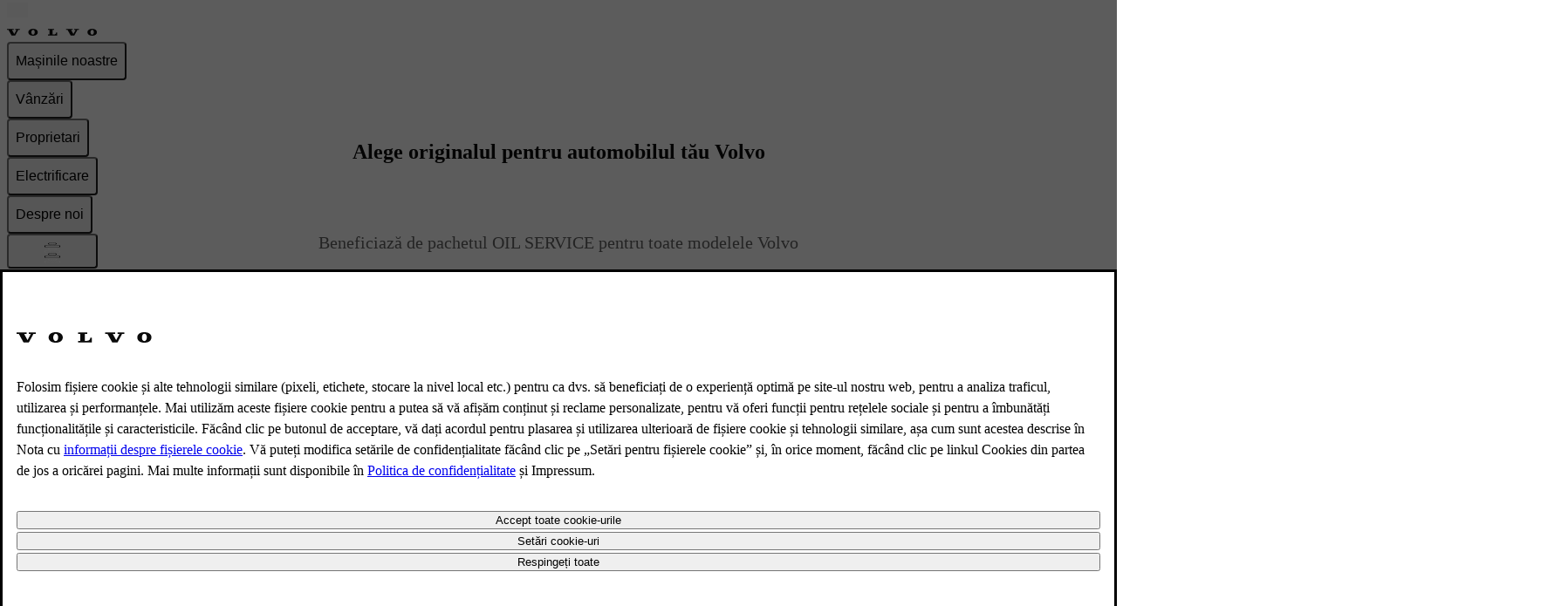

--- FILE ---
content_type: text/html; charset=utf-8
request_url: https://www.volvocars.com/ro-md/l/oil-service/
body_size: 33133
content:
<!DOCTYPE html><html lang="ro-MD" dir="ltr"><head><meta charSet="utf-8"/><meta name="viewport" content="width=device-width, initial-scale=1"/><link rel="stylesheet" href="/static/l/_next/static/css/456b7ca25d78626a.css" data-precedence="next"/><link rel="preload" as="script" fetchPriority="low" href="/static/l/_next/static/chunks/webpack-dc4f41bd2edb86b0.js"/><script src="/static/l/_next/static/chunks/87c73c54-dd8d81ac9604067c.js" async=""></script><script src="/static/l/_next/static/chunks/18-a875cc6c7e27704f.js" async=""></script><script src="/static/l/_next/static/chunks/main-app-1c1e46dc879f195d.js" async=""></script><script src="/static/l/_next/static/chunks/7bf36345-1ac10ec2f0e0c88f.js" async=""></script><script src="/static/l/_next/static/chunks/c39d6d51-41f665bb1a3891d8.js" async=""></script><script src="/static/l/_next/static/chunks/8150-1817d6a0c5035206.js" async=""></script><script src="/static/l/_next/static/chunks/5050-eb39fc96bac15c66.js" async=""></script><script src="/static/l/_next/static/chunks/996-0898fa23bfe8e971.js" async=""></script><script src="/static/l/_next/static/chunks/7878-2270f92e5f097cb5.js" async=""></script><script src="/static/l/_next/static/chunks/2956-93c03192e7b722c5.js" async=""></script><script src="/static/l/_next/static/chunks/6219-a78e8ef148f6059a.js" async=""></script><script src="/static/l/_next/static/chunks/app/%5BsiteSlug%5D/l/%5B...pageSlug%5D/page-96e752754e04228b.js" async=""></script><script src="/static/l/_next/static/chunks/3712-e1ee968528ba4a1b.js" async=""></script><script src="/static/l/_next/static/chunks/app/%5BsiteSlug%5D/layout-b56ec5d31ce26ec3.js" async=""></script><link rel="apple-touch-icon" href="https://www.volvocars.com/static/shared/images/favicons/apple-touch-icon-precomposed-180x180.v2.png" sizes="180x180"/><link rel="icon" href="https://www.volvocars.com/static/shared/images/favicons/favicon-16x16.v2.png" sizes="16x16"/><link rel="icon" href="https://www.volvocars.com/static/shared/images/favicons/favicon-32x32.v2.png" sizes="32x32"/><link rel="icon" href="https://www.volvocars.com/static/shared/images/favicons/favicon-192x192.v2.png" sizes="192x192"/><link rel="icon" href="https://www.volvocars.com/static/shared/images/favicons/favicon-16x16.v2.svg" type="image/svg+xml"/><meta data-testid="meta-localpages" name="volvo:localpages:commit" content="6ac33d49ee734a7d1c9f14f7330e0bd91f7eb8dc"/><link href="https://www.volvocars.com/static/shared/pkg/css/v1/tokens.bf5afda4.css" rel="preload" crossorigin="anonymous" as="style"/><link href="https://www.volvocars.com/static/shared/pkg/css/v1/styles.1d8be33a.css" rel="preload" crossorigin="anonymous" as="style"/><link href="https://www.volvocars.com/static/shared/pkg/css/v1/styles_md.8c1b3d58.css" rel="preload" crossorigin="anonymous" media="(min-width: 30rem)" as="style"/><link href="https://www.volvocars.com/static/shared/pkg/css/v1/styles_xl.cd367963.css" rel="preload" crossorigin="anonymous" media="(min-width: 100rem)" as="style"/><link href="https://www.volvocars.com/static/shared/pkg/css/v1/styles_hover.47ab975c.css" rel="preload" crossorigin="anonymous" media="(hover: hover)" as="style"/><title>Alege originalul pentru automobilul tău</title><meta name="description" content="Beneficiază de pachetul OIL SERVICE pentru toate modelele Volvo"/><link rel="canonical" href="https://www.volvocars.com/ro-md/l/oil-service/"/><meta property="og:title" content="Alege originalul pentru automobilul tău"/><meta property="og:description" content="Beneficiază de pachetul OIL SERVICE pentru toate modelele Volvo"/><meta property="og:url" content="https://www.volvocars.com/ro-md/l/oil-service/"/><meta name="twitter:card" content="summary"/><meta name="twitter:title" content="Alege originalul pentru automobilul tău"/><meta name="twitter:description" content="Beneficiază de pachetul OIL SERVICE pentru toate modelele Volvo"/><script>window.__PUBLIC_ENV = {"featureFlagClientSdkKey":"68e7aac3fffd8e09a9453dd7","isProduction":false,"environment":"prod","serviceName":"local-pages","serviceVersion":"6ac33d49ee734a7d1c9f14f7330e0bd91f7eb8dc","grafanaFaro":{"serverUrl":"https://faro-collector-prod-eu-north-0.grafana.net/collect/cca28fe726ae13b9acb3b2cc7dac5f3c","sampleRate":"0.5"}}</script><link href="[data-uri]" rel="stylesheet" crossorigin="anonymous" data-volvo-css-name="font-face.css"/><link href="https://www.volvocars.com/static/shared/pkg/css/v1/tokens.bf5afda4.css" rel="stylesheet" crossorigin="anonymous" data-volvo-css-name="tokens.css"/><link href="https://www.volvocars.com/static/shared/pkg/css/v1/styles.1d8be33a.css" rel="stylesheet" crossorigin="anonymous" data-volvo-css-name="styles.css"/><link href="https://www.volvocars.com/static/shared/pkg/css/v1/styles_md.8c1b3d58.css" rel="stylesheet" crossorigin="anonymous" media="(min-width: 30rem)" data-volvo-css-name="styles_md.css"/><link href="https://www.volvocars.com/static/shared/pkg/css/v1/styles_xl.cd367963.css" rel="stylesheet" crossorigin="anonymous" media="(min-width: 100rem)" data-volvo-css-name="styles_xl.css"/><link href="https://www.volvocars.com/static/shared/pkg/css/v1/styles_hover.47ab975c.css" rel="stylesheet" crossorigin="anonymous" media="(hover: hover)" data-volvo-css-name="styles_hover.css"/><script src="/static/l/_next/static/chunks/polyfills-42372ed130431b0a.js" noModule=""></script><style data-fela-rehydration="0" data-fela-type="STATIC">html{-webkit-text-size-adjust:100%}body{display:-webkit-box;display:-webkit-flex;display:-ms-flexbox;display:flex;flex-direction:column;height:100%;-webkit-font-smoothing:antialiased}#root{-webkit-flex:1;-ms-flex:1;flex:1}a, button{-webkit-font-smoothing:auto}#component-wrapper{-webkit-flex:1;-ms-flex:1;flex:1}[data-component]{scroll-margin:100px 0px 0px 0px}</style><style data-fela-rehydration="0" data-fela-type="RULE">.a{display:-webkit-box;display:-webkit-flex;display:-ms-flexbox;display:flex}.b{flex-direction:row}.c{flex-grow:0}.d.d{-webkit-flex-shrink:1;-ms-flex-shrink:1;flex-shrink:1}.e{-webkit-box-flex-basis:auto;-webkit-flex-basis:auto;-ms-flex-basis:auto;flex-basis:auto}.f{align-self:auto}.g{-webkit-flex:1 1 auto;-ms-flex:1 1 auto;flex:1 1 auto}.h{justify-content:center}.j{display:block}.k{margin:0}.l{width:100%}.m{max-width:499.5px}.o{margin:0 auto}.p{max-width:365.48400000000004px}</style><style media="(min-width: 480px) and (max-width: 1023px)" data-fela-rehydration="0" data-fela-type="RULE">.q{max-width:499.5px}</style><style media="(min-width: 1024px)" data-fela-rehydration="0" data-fela-type="RULE">.i{justify-content:flex-start}.r{justify-content:flex-end}</style><style media="(max-width: 479px)" data-fela-rehydration="0" data-fela-type="RULE">.n{max-width:1232.4px}</style></head><body><div hidden=""><!--$--><!--/$--></div><div data-cookie-service-esi="true"><script src=https://cdn.cookielaw.org/scripttemplates/otSDKStub.js data-document-language=true data-domain-script=f12ab0ca-8838-4809-98f3-cbde44e216fa></script>
<style>
#onetrust-banner-sdk {
    display: none !important;
  }
</style>
<script type=text/javascript>function OptanonWrapper(){setTimeout(runBannerSetup,0)}function runBannerSetup(){if(!window.OneTrust||"function"!=typeof OneTrust.GetDomainData)return;let e=document.getElementById("cookie-banner-host");e||(e=document.createElement("div"),e.id="cookie-banner-host",document.body.appendChild(e)),setupCookieBanner(e),observeAndRestoreBanner()}function observeAndRestoreBanner(){window.bannerObserver&&window.bannerObserver.disconnect(),window.bannerObserver=new MutationObserver((e=>{for(const n of e)for(const e of n.removedNodes)if("cookie-banner-host"===e.id)return void(window.OneTrust&&!OneTrust.IsAlertBoxClosedAndValid()&&runBannerSetup())})),window.bannerObserver.observe(document.body,{childList:!0,subtree:!0})}class CookieBanner extends HTMLElement{connectedCallback(){document.documentElement.dataset.theme&&(this.dataset.theme=document.documentElement.dataset.theme),document.documentElement.dataset.colorMode&&(this.dataset.colorMode=document.documentElement.dataset.colorMode)}}customElements.get("cookie-banner")||customElements.define("cookie-banner",CookieBanner)</script>
<div id=cookie-banner-host></div>
<template id=custom-banner-template>
<cookie-banner>
<link href=https://www.volvocars.com/static/shared/pkg/css/v1/tokens.dff8837a.css rel=stylesheet crossorigin=anonymous data-volvo-css-name=tokens.css>
<link href=https://www.volvocars.com/static/shared/pkg/css/v1/styles.f9e05b46.css rel=stylesheet crossorigin=anonymous data-volvo-css-name=styles.css>
<link href=https://www.volvocars.com/static/shared/pkg/css/v1/styles_md.8c1b3d58.css rel=stylesheet crossorigin=anonymous media="(min-width: 30rem)" data-volvo-css-name=styles_md.css>
<link href=https://www.volvocars.com/static/shared/pkg/css/v1/styles_xl.cd367963.css rel=stylesheet crossorigin=anonymous media="(min-width: 100rem)" data-volvo-css-name=styles_xl.css>
<link href=https://www.volvocars.com/static/shared/pkg/css/v1/styles_hover.47ab975c.css rel=stylesheet crossorigin=anonymous media="(hover: hover)" data-volvo-css-name=styles_hover.css>
<dialog id=dialog_cookie_consent class="dialog-large h-fit" aria-label="Cookie consent">
<article class="stack-text py-48" slot=main>
<div class=m-auto>
<img width=156 height=12 src=https://www.volvocars.com/static/shared/images/volvo-spread-wordmark.svg alt="Volvo Cars" class="wordmark text-primary" style="--mask-url: url('https://www.volvocars.com/static/shared/images/volvo-spread-wordmark.svg');">
</div>
<div class=mt-32>
<p class="lg:text-start font-16" id=onetrust-policy-text></p>
</div>
<div class="button-group mt-32">
<button class="button-outlined w-full" id=onetrust-accept-btn-handler></button>
<button class="button-outlined w-full" id=onetrust-pc-btn-handler></button>
<button class="button-outlined w-full" id=onetrust-reject-all-handler></button>
</div>
</article>
</dialog>
</cookie-banner>
</template>
<script type=text/javascript>window.setupCookieBanner=()=>{if(OneTrust&&"object"==typeof OneTrust){const e=document.getElementById("cookie-banner-host");if(e.shadowRoot)return;const t=e.attachShadow({mode:"open"}),n=document.getElementById("custom-banner-template");t.appendChild(n.content.cloneNode(!0));const o=t.querySelector("#dialog_cookie_consent"),r=t.querySelector("#onetrust-accept-btn-handler"),l=t.querySelector("#onetrust-pc-btn-handler"),s=t.querySelector("#onetrust-reject-all-handler"),a=t.querySelector("#onetrust-policy-text");OneTrust.IsAlertBoxClosedAndValid()||(o.showModal(),r&&(r.style.outline="transparent",setTimeout((()=>{r.addEventListener("blur",(()=>{r.style.removeProperty("outline")}),{once:!0})}),100))),r?.addEventListener("click",(()=>{OneTrust.AllowAll(),o.close()})),l?.addEventListener("click",(()=>{OneTrust.ToggleInfoDisplay(),o.close()})),s?.addEventListener("click",(()=>{OneTrust.RejectAll(),o.close()}));const c=document.querySelector(".ot-pc-refuse-all-handler"),d=document.querySelector(".save-preference-btn-handler");c&&c.addEventListener("click",(()=>{o.close()})),d&&d.addEventListener("click",(()=>{o.close()})),document.addEventListener("keydown",(e=>{"Escape"!==e.key||OneTrust.IsAlertBoxClosedAndValid()||(e.preventDefault(),o.showModal())})),OneTrust.IsAlertBoxClosedAndValid()||setTimeout((()=>{t.contains(o)&&o.showModal()}),500),a&&(a.innerHTML=OneTrust.GetDomainData().AlertNoticeText),r&&(r.innerHTML=OneTrust.GetDomainData().AlertAllowCookiesText),l&&(l.innerHTML=OneTrust.GetDomainData().AlertMoreInfoText),s&&(s.innerHTML=OneTrust.GetDomainData().PCenterRejectAllButtonText)}},window.OneTrust&&OneTrust.GetDomainData&&window.setupCookieBanner()</script>
</div><noscript><iframe title="GTM" src="https://www.googletagmanager.com/ns.html?id=GTM-KZZNQG5" height="0" width="0" style="display:none;visibility:hidden"></iframe></noscript><div id="site-nav-embed" data-site-nav-esi="true" data-persist-id="f92dfcc1-096e-4f62-924c-d236b6626b25">
      <style>/* Stylesheet lives outside of shadow root */
:root {
  --sitenav-z-index-min: 990;
  --sitenav-z-index-max: 1010;
  --sitenav-topbar-height: 48px;
  --sitenav-ON: initial; /* ON */
  --sitenav-OFF: ; /* OFF */
  --sitenav-hideonscroll: var(--sitenav-OFF);
  --sitenav-stickyonscroll: var(--sitenav-OFF);
  --sitenav-topbar-offset: 0px;
}

@media (min-width: 480px) {
  :root {
    --sitenav-topbar-height: 64px;
  }
}

#site-navigation {
  --ON: initial; /* ON */
  --OFF: ; /* OFF */
  --z-index-backdrop: 999;
  --z-index-topbar: 1000;
  --z-index-carsmenu: 1001;
  --z-index-sidenav: 1001;
  --z-index-backdrop-profile: 1002;
  --z-index-profile: 1003;
  --stickyonscroll: var(--OFF);
  --hideonscroll: var(--stickyonscroll) var(--OFF);
  /* Will become either `initial fixed` or ` fixed`, depending on the value of --hideonscroll` */
  --topbar-nohideonscroll-fixed: var(--hideonscroll) fixed;
  /* Will become either `initial <height>` or ` <height>`, depending on the value of --hideonscroll` */
  --topbar-nohideonscroll-height: var(--hideonscroll)
    var(--sitenav-topbar-height);
  position: var(--stickyonscroll, sticky);
  top: 0;
  z-index: var(--z-index-sidenav);
}

[data-site-nav-esi] {
  display: var(--stickyonscroll, contents);
}
</style>
      <style>@media only screen and (max-width: 47.9375em) {
  #embedded-messaging.embedded-messaging
    > #embeddedMessagingModalOverlay.isMaximized {
    top: 3rem !important;
  }
  .embedded-messaging > .embeddedMessagingFrame[class~='isMaximized'] {
    height: 75vh !important;
  }
}
</style>
      <script>window['VolvoCarsSiteNavigationConfig'] = {"federatedgraphQLEndpoint":"https:\u002F\u002Fwww.volvocars.com\u002Fapi\u002Fgraphql","contentDataSource":"contentstack-prod","sharedcontentDataSource":"volvo-prod","authServiceBaseUrl":"https:\u002F\u002Fwww.volvocars.com\u002Fapi\u002Fauth\u002Fauthservice","fleetNavigationBaseUrl":"","storefrontWebApiBaseUrl":"https:\u002F\u002Fwww.volvocars.com\u002Fapi\u002Fstorefront","volvoIdBaseUrl":"https:\u002F\u002Fvolvoid.eu.volvocars.com","deployEnv":"prod","imagePrefix":"https:\u002F\u002Fwww.volvocars.com\u002Fimages\u002Fsite-navigation","assetPrefix":"https:\u002F\u002Fwww.volvocars.com\u002Fstatic\u002Fsite-navigation","linkPrefix":"https:\u002F\u002Fwww.volvocars.com","launchDarklyClientId":"5fdc9ffba5e8ef0b10e398de","launchDarklyClientGlobalId":"642d1a3767be3b13b8211724","allowFeatureFlagOverride":true}</script>
<script type="application/json" id="sitenav:state:global" >{"siteSlug":"ro-md","params":"?globalfeature-globalSearchBarV2=false&globalfeature-showCarPrice=true&navfeature-accountOverviewEnabled=true&navfeature-authSlider=true&navfeature-carsToFetchFromStock=%5B%5D&navfeature-cart=false&navfeature-chatButtonText=false&navfeature-chatSlider=false&navfeature-displayPrice=false&navfeature-dotcomManagedAccount=true&navfeature-enableCarsFromFedGraph=true&navfeature-enableLoggedInExperience=false&navfeature-enablePreChat=false&navfeature-enableProfileDropdown=true&navfeature-enableSearch=true&navfeature-enableSigninRedirection=true&navfeature-fleetNavigation=false&navfeature-ignoreServiceForceScript=false&navfeature-inactiveChat=false&navfeature-interactionStudio=false&navfeature-isChatEnabledWithoutCookieConsent=false&navfeature-isDigitalEngagementEnabled=false&navfeature-isProactiveChatEnabled=false&navfeature-isSigninOverlayV2Enabled=true&navfeature-livenessForCookieCheckPercentage=80&navfeature-locationDialog=false&navfeature-noCacheAuthParam=true&navfeature-selfServiceContactInfoEndpoint=false&navfeature-showCarPrice=false&navfeature-showCarsMenuRegionSwitcher=false&navfeature-showNewMobileMenu=false&navfeature-signInOverlay=true&navfeature-startingPriceFirst=false&navsetting-authServiceIntegration=true&navsetting-chat=false&navsetting-design=dotcom&navsetting-flagOverrideByPath=%7B%22navfeature-enableSearch%22%3A%5B%7B%22path%22%3A%22%2F%3AsiteSlug%2Fmedia%22%2C%22value%22%3Afalse%7D%2C%7B%22value%22%3Afalse%2C%22path%22%3A%22%2F%3AsiteSlug%2Fmedia%2F*%22%7D%5D%2C%22navfeature-signInOverlay%22%3A%5B%7B%22path%22%3A%22%2F%3AsiteSlug%2Fcheckout%22%2C%22value%22%3Afalse%7D%2C%7B%22path%22%3A%22%2F%3AsiteSlug%2Fcheckout%28%3F%21%2Fplayground%28%3F%3A%2F%7C%24%29%29.*%22%2C%22value%22%3Afalse%7D%5D%2C%22setting-footer-noMarketSelector%22%3A%5B%7B%22path%22%3A%22%2F%3AsiteSlug%2Fmedia%22%2C%22value%22%3Atrue%7D%2C%7B%22path%22%3A%22%2F%3AsiteSlug%2Fmedia%2F*%22%2C%22value%22%3Atrue%7D%5D%2C%22navfeature-authSlider%22%3A%5B%7B%22path%22%3A%22%2F%3AsiteSlug%2Fcheckout%22%2C%22value%22%3Afalse%7D%2C%7B%22value%22%3Afalse%2C%22path%22%3A%22%2F%3AsiteSlug%2Fcheckout%2F*%22%7D%5D%7D&navsetting-footer.flagOverrideByPath=%7B%22navfeature-enableSearch%22%3A%5B%7B%22path%22%3A%22%2F%3AsiteSlug%2Fmedia%22%2C%22value%22%3Atrue%7D%2C%7B%22path%22%3A%22%2F%3AsiteSlug%2Fmedia%2F*%22%2C%22value%22%3Afalse%7D%5D%2C%22navfeature-signInOverlay%22%3A%5B%7B%22path%22%3A%22%2F%3AsiteSlug%2Fmedia%22%2C%22value%22%3Afalse%7D%2C%7B%22path%22%3A%22%2F%3AsiteSlug%2Fmedia%2F*%22%2C%22value%22%3Afalse%7D%5D%2C%22setting-footer-noMarketSelector%22%3A%5B%7B%22value%22%3Atrue%2C%22path%22%3A%22%2F%3AsiteSlug%2Fmedia%22%7D%2C%7B%22value%22%3Atrue%2C%22path%22%3A%22%2F%3AsiteSlug%2Fmedia%2F*%22%7D%5D%7D&navsetting-footer.noMarketSelector=false&navsetting-lazy=true&navsetting-noCars=false","config":{"federatedgraphQLEndpoint":"https:\u002F\u002Fwww.volvocars.com\u002Fapi\u002Fgraphql","contentDataSource":"contentstack-prod","sharedcontentDataSource":"volvo-prod","authServiceBaseUrl":"https:\u002F\u002Fwww.volvocars.com\u002Fapi\u002Fauth\u002Fauthservice","fleetNavigationBaseUrl":"","storefrontWebApiBaseUrl":"https:\u002F\u002Fwww.volvocars.com\u002Fapi\u002Fstorefront","volvoIdBaseUrl":"https:\u002F\u002Fvolvoid.eu.volvocars.com","deployEnv":"prod","imagePrefix":"https:\u002F\u002Fwww.volvocars.com\u002Fimages\u002Fsite-navigation","assetPrefix":"https:\u002F\u002Fwww.volvocars.com\u002Fstatic\u002Fsite-navigation","linkPrefix":"https:\u002F\u002Fwww.volvocars.com","launchDarklyClientId":"5fdc9ffba5e8ef0b10e398de","launchDarklyClientGlobalId":"642d1a3767be3b13b8211724","allowFeatureFlagOverride":true}}</script>
<script type="application/json" id="sitenav:state:chat" >{"siteSlug":"ro-md"}</script>
<script type="application/json" id="sitenav:state:navigationLinks" >{"dataLocation":"https:\u002F\u002Fwww.volvocars.com\u002Fstatic\u002Fsite-navigation\u002Fdata\u002Fro-md\u002Fnavigation-links-data.73a804c2d9.json"}</script>
<script type="application/json" id="sitenav:state:carsByMarket" >{"dataLocation":"https:\u002F\u002Fwww.volvocars.com\u002Fstatic\u002Fsite-navigation\u002Fdata\u002Fro-md\u002Fcars-by-market-data.cb2ec64315.json"}</script>
<script type="application/json" id="sitenav:state:carsByStock" >null</script>
<script type="application/json" id="sitenav:state:carsMenu" >{"dataLocation":"https:\u002F\u002Fwww.volvocars.com\u002Fstatic\u002Fsite-navigation\u002Fdata\u002Fro-md\u002Fcars-menu-data.495c31b690.json"}</script>
<script type="application/json" id="sitenav:state:signInOverlay" >{"dataLocation":"https:\u002F\u002Fwww.volvocars.com\u002Fstatic\u002Fsite-navigation\u002Fdata\u002Fro-md\u002Fsign-in-overlay-data.92c6865fcf.json"}</script>
<script type="application/json" id="sitenav:state:dictionaries"  data-locale="ro-MD">{"webNavigationAndProfile":{"topbar.accessibilityLabels.goBackLabel":"Revenire la navigarea pe site","topbar.accessibilityLabels.mainNavigationLabel":"Pagini principale","topbar.accessibilityLabels.logoLabel":"Pagina principală Volvo","topbar.accessibilityLabels.accountMenu":"Vizualizează meniul contului","topbar.accessibilityLabels.searchMenu":"Căutare","topbar.accessibilityLabels.viewSignInOverlay":"Vizualizare suprapunere conectare","topbar.accessibilityLabels.chatMenu":"Vizualizează meniul de chat","carsMenu.labels.closeLabel":"Închidere","carsMenu.labels.carsMenuLabel":"Mașinile noastre","carsMenu.labels.comingSoon":"În curând","carsMenu.labels.amountModels":"{amount} modele","profileDropdown.labels.fleetPortal":"Portal pentru flote și afaceri","profileDropdown.labels.signOut":"Deconectare","profileDropdown.labels.signOutAltText":"Deconectare","profileDropdown.labels.switchAccountAltText":"SwitchAccount","profileDropdown.labels.switchToBusinessAccount":"Treci la contul business","profileDropdown.labels.switchToPersonalAccount":"Comutați la contul personal","profileDropdown.labels.volvoPortal":"Portalul Volvo","linksMenu.accessibilityLabels.closeButtonLabel":"Închidere","linksMenu.accessibilityLabels.externalLinkLabel":"Deschideți într-o filă nouă","linksMenu.accessibilityLabels.openButtonLabel":"Deschis","volvoid.labels.createVolvoId":"Creează un ID Volvo","volvoid.labels.manageVolvoId":"Gestionează ID-ul Volvo","volvoid.labels.signInWithVolvoId":"Conectează-te cu ID-ul Volvo","volvoid.labels.signOut":"Deconectare","topbar.labels.greeting":"Bună {firstname}","topbar.labels.menu":"Meniu","topbar.labels.signIn":"Conectează-te","skipLinks.labels.skipToContent":"Treci la conținut","linksMenu.clpLinkTestVariations.":"","footer.marketSelector.changeLocation":"Schimbă locația","footer.labels.backToTop":"Înapoi","footer.information.copyright":"Copyright © {year} Volvo Car Moldova (or its affiliates or licensors)\r\n\r\n","carsMenu.info.":""},"sharedDictionaries":{"CarBadges.badgeLabels.availableOnline":"Disponibil online","CarBadges.badgeLabels.new":"Nou","CarBadges.badgeLabels.offer":"Oferi","CarBadges.badgeLabels.comingSoon":"În curând","CarPrice.price_v1_1.purchaseFor":"Achiziție pentru {purchasePrice} {vatLabel}","CarPrice.price_v1_1.purchaseFrom":"Cumpărați de la {purchasePrice} {vatLabel}","CarPrice.price_v1_1.fromOr":"De la {monthlyPrice} sau {purchasePrice} {vatLabel}","CarPrice.price_v1_1.from":"De la {purchasePrice}{monthlyPrice} {vatLabel}","CarPrice.price_v1_1.subscribeFor":"Abonează-te pentru {monthlyPrice} {vatLabel}","CarPrice.price_v1_1.subscribeFrom":"Abonează-te de la {monthlyPrice} {vatLabel}","CarPrice.price_v1_1.subscribeFromPurchaseFrom":"Abonează-te de la {monthlyPrice} {vatLabel}\nCumpărați de la {purchasePrice} {vatLabel}","CarPrice.price_v1_1.leaseFrom":"Închiriere de la {monthlyPrice} {vatLabel}","CarPrice.price_v1_1.includingVAT":"Cu TVA","CarPrice.price_v1_1.excludingVAT":"Fără TVA","CarPrice.price_v1_1.save":"Salvează {amount}","GlobalSearchBar.globalSearchBar.clearIconAriaLabel":"clar","GlobalSearchBar.globalSearchBar.keywordsTitle":"Cum vă putem ajuta?","GlobalSearchBar.globalSearchBar.searchFormPlaceholder":"Căutare după volvocars.com","GlobalSearchBar.globalSearchBar.submitIconAriaLabel":"Căutare","GlobalSearchBar.globalSearchBar.popularSearchesHeader":"Căutări populare","GlobalSearchBar.globalSearchBar.popularLinksHeader":"Link-uri populare","GlobalSearchBar.globalSearchBar.recommendedSearchesHeader":"Căutări recomandate","GlobalSearchBar.globalSearchBar.clearText":"Clar","GlobalSearchBar.globalSearchBar.searchAltText":"Căutare","GlobalSearchBar.globalSearchBar.searchElementTitle":"Căutare site web","ModelComparison.entrypoint.ctaText":"Compară modele\n"},"chatConfig":{"chat.accessibilityLabels.chatLabel":"Live chat","linksMenu.accessibilityLabels.closeButtonLabel":"Închidere","linksMenu.accessibilityLabels.openButtonLabel":"Deschis"}}</script>

      <script>
        class SiteNavigation extends HTMLElement {
          connectedCallback() {
            if (document.documentElement.dataset.theme) {
              this.dataset.theme = document.documentElement.dataset.theme;
            }
            if (document.documentElement.dataset.colorMode) {
              this.dataset.colorMode = document.documentElement.dataset.colorMode;
            }
          }
        }
        if (!customElements.get('site-navigation')) {
          customElements.define('site-navigation', SiteNavigation);
        }
      </script>
      <site-navigation id="site-navigation">
        <template shadowrootmode="open">
        <link href="https://www.volvocars.com/static/shared/pkg/css/v1/tokens.dff8837a.css" rel="stylesheet" crossOrigin="anonymous" data-volvo-css-name="tokens.css" /><link href="https://www.volvocars.com/static/shared/pkg/css/v1/styles.f9e05b46.css?sitenav=true" rel="stylesheet" crossOrigin="anonymous" data-volvo-css-name="styles.css" /><link href="https://www.volvocars.com/static/shared/pkg/css/v1/styles_md.8c1b3d58.css" rel="stylesheet" crossOrigin="anonymous" media="(min-width: 30rem)" data-volvo-css-name="styles_md.css" /><link href="https://www.volvocars.com/static/shared/pkg/css/v1/styles_xl.cd367963.css" rel="stylesheet" crossOrigin="anonymous" media="(min-width: 100rem)" data-volvo-css-name="styles_xl.css" /><link href="https://www.volvocars.com/static/shared/pkg/css/v1/styles_hover.47ab975c.css" rel="stylesheet" crossOrigin="anonymous" media="(hover: hover)" data-volvo-css-name="styles_hover.css" />
        <link rel="stylesheet" href="https://www.volvocars.com/static/site-navigation/assets/sitenav-DR7poULr.css" />
<link rel="stylesheet" href="https://www.volvocars.com/static/site-navigation/assets/chat-Di8n26tf.css" />
<link rel="stylesheet" href="https://www.volvocars.com/static/site-navigation/assets/styles-CQsISOzG.css" />
<link rel="stylesheet" href="https://www.volvocars.com/static/site-navigation/assets/useTopbarSectionsOpen-CoT81TiA.css" />
<link rel="stylesheet" href="https://www.volvocars.com/static/site-navigation/assets/set-focus-Bp3DuQBf.css" />
<link rel="stylesheet" href="https://www.volvocars.com/static/site-navigation/assets/sitenavCart-KEZEeIUk.css" /><script type="module" src="https://www.volvocars.com/static/site-navigation/js/sitenav-DBmd5Uf8.js"></script>
<script type="module" src="https://www.volvocars.com/static/site-navigation/js/sitenavAuth-BHjWumdN.js"></script>
<script type="module" src="https://www.volvocars.com/static/site-navigation/js/sitenavCart-DBiuRvuO.js"></script>
<script type="module" src="https://www.volvocars.com/static/site-navigation/js/sitenavChat-CNJ83QUC.js"></script>
<script type="module" src="https://www.volvocars.com/static/site-navigation/js/sitenavLocation-BTutnzE-.js"></script>
<script type="module" src="https://www.volvocars.com/static/site-navigation/js/sitenavMenu-DmHM4ZM2.js"></script>
<script type="module" src="https://www.volvocars.com/static/site-navigation/js/sitenavSearch-B4OceBQ6.js"></script>
        <div id="vcc-site-nav-shadow-container"><style>[class|='_SN'] {
  box-sizing: border-box;
}

[class|='_SN'][hidden] {
  display: none !important;
}
</style><style>:root,
:host {
  /* Easing Functions */
  --v-transition-easing-regular: cubic-bezier(0.45, 0, 0.4, 1);
  --v-transition-easing-entrance: cubic-bezier(0, 0, 0.1, 1);
  --v-transition-easing-exit: cubic-bezier(0.9, 0, 1, 1);
  --v-transition-easing-linear: linear;

  /* Durations */
  --v-duration-default: 220ms;
  --v-duration-quick: calc(var(--v-duration-default) / 2);
  --v-duration-moderate: var(--v-duration-default);
  --v-duration-gentle: calc(var(--v-duration-default) * 2);
  --v-duration-slow: calc(var(--v-duration-default) * 4);

  --v-animation-duration-half: calc(
    var(--v-animation-duration, var(--v-duration-default)) /
    2
  );
}

:where(
    .animation-opacity,
    .fade-in,
    .fade-out,
    .animation-translate,
    .slide-in-down,
    .slide-in-up,
    .slide-in-start,
    .slide-in-end,
    .slide-in-left,
    .slide-in-right,
    .slide-out-down,
    .slide-out-up,
    .slide-out-start,
    .slide-out-end,
    .slide-out-left,
    .slide-out-right,
    .animation-scale,
    .zoom-in,
    .zoom-out
  ):not(.animate-children),
.animate-children > * {
  animation-name: var(--v-animation-opacity, none),
    var(--v-animation-scale, none), var(--v-animation-translate, none);
  animation-duration: var(--v-animation-duration, var(--v-duration-default));
  animation-play-state: var(--v-animation-play-state);
  animation-timing-function: var(--v-animation-timing-function);
  animation-delay: calc(
    var(--v-animation-delay, 0s) +
    var(--v-animation-stagger-delay, 0s)
  );
  animation-iteration-count: var(--v-animation-iteration-count);
  animation-direction: var(--v-animation-direction);
  animation-fill-mode: var(--v-animation-fill-mode, both);

  &.initial {
    animation: none;
  }
}

.animation-slow {
  --v-animation-duration: var(--v-duration-slow);
}
.animation-gentle {
  --v-animation-duration: var(--v-duration-gentle);
}
.animation-moderate {
  --v-animation-duration: var(--v-duration-moderate);
}
.animation-quick {
  --v-animation-duration: var(--v-duration-quick);
}
.animation-default {
  --v-animation-duration: var(--v-duration-default);
}

.animation-running {
  --v-animation-play-state: running;
}
.animation-paused {
  --v-animation-play-state: paused;
}

.animation-ease {
  --v-animation-timing-function: ease;
}
.animation-ease-enter {
  --v-animation-timing-function: var(--v-transition-easing-entrance);
}
.animation-ease-in {
  --v-animation-timing-function: ease-in;
}
.animation-ease-exit {
  --v-animation-timing-function: var(--v-transition-easing-exit);
}
.animation-ease-out {
  --v-animation-timing-function: ease-out;
}
.animation-ease-in-out {
  --v-animation-timing-function: ease-in-out;
}
.animation-linear {
  --v-animation-timing-function: linear;
}

.animation-delay-slow {
  --v-animation-delay: var(--v-duration-slow);
}
.animation-delay-gentle {
  --v-animation-delay: var(--v-duration-gentle);
}
.animation-delay-moderate {
  --v-animation-delay: var(--v-duration-moderate);
}
.animation-delay-quick {
  --v-animation-delay: var(--v-duration-quick);
}

.animation-once {
  --v-animation-iteration-count: 1;
}
.animation-infinite {
  --v-animation-iteration-count: infinite;
}

.animation-normal {
  --v-animation-direction: normal;
}
.animation-reverse {
  --v-animation-direction: reverse;
}
.animation-alternate {
  --v-animation-direction: alternate;
}
.animation-alternate-reverse {
  --v-animation-direction: alternate-reverse;
}

.animation-fill-none {
  --v-animation-fill-mode: none;
}
.animation-forwards {
  --v-animation-fill-mode: forwards;
}
.animation-backwards {
  --v-animation-fill-mode: backwards;
}
.animation-fill-both {
  --v-animation-fill-mode: both;
}

:is(.animation-opacity, .fade-in, .fade-out),
.animate-children:where(.animation-opacity, .fade-in, .fade-out) > * {
  --v-animation-opacity: v-opacity;

  &.initial {
    opacity: var(--v-animation-starting-opacity);
  }
}
.fade-in {
  --v-animation-starting-opacity: 0;
  --v-animation-resting-opacity: 1;
}
.fade-out {
  --v-animation-starting-opacity: 1;
  --v-animation-resting-opacity: 0;
}

:is(
    .animation-translate,
    .slide-in-down,
    .slide-in-up,
    .slide-in-start,
    .slide-in-end,
    .slide-in-left,
    .slide-in-right,
    .slide-out-down,
    .slide-out-up,
    .slide-out-start,
    .slide-out-end,
    .slide-out-left,
    .slide-out-right
  ),
.animate-children:where(
    .animation-translate,
    .slide-in-down,
    .slide-in-up,
    .slide-in-start,
    .slide-in-end,
    .slide-in-left,
    .slide-in-right,
    .slide-out-down,
    .slide-out-up,
    .slide-out-start,
    .slide-out-end,
    .slide-out-left,
    .slide-out-right
  ) {
  --v-animation-translate: v-translate;

  &.initial {
    translate: var(--v-animation-starting-translate-x, 0)
      var(--v-animation-starting-translate-y, 0);
  }
}
.slide-in-down {
  --v-animation-starting-translate-y: -30%;
}
.slide-in-up {
  --v-animation-starting-translate-y: 30%;
}
.slide-in-start,
.slide-in-right {
  --v-animation-starting-translate-x: -30%;
}
.slide-in-end,
.slide-in-left {
  --v-animation-starting-translate-x: 30%;
}
.slide-out-down {
  --v-animation-resting-translate-y: 30%;
}
.slide-out-up {
  --v-animation-resting-translate-y: -30%;
}
.slide-out-start,
.slide-out-right {
  --v-animation-resting-translate-x: -30%;
}
.slide-out-end,
.slide-out-left {
  --v-animation-resting-translate-x: 30%;
}

/* translate does not support RTL */
[dir='rtl'] .slide-in-end,
.slide-in-end[dir='rtl'] {
  --v-animation-starting-translate-x: -30%;
}
[dir='rtl'] .slide-in-start,
.slide-in-start[dir='rtl'] {
  --v-animation-starting-translate-x: 30%;
}
[dir='rtl'] .slide-out-end,
.slide-out-end[dir='rtl'] {
  --v-animation-resting-translate-x: -30%;
}
[dir='rtl'] .slide-out-start,
.slide-out-start[dir='rtl'] {
  --v-animation-resting-translate-x: 30%;
}

:is(.animation-scale, .zoom-in, .zoom-out),
.animate-children:where(.animation-scale, .zoom-in, .zoom-out) > * {
  --v-animation-scale: v-scale;

  &.initial {
    scale: var(--v-animation-starting-scale);
  }
}
.zoom-in {
  --v-animation-starting-scale: 0.9;
}
.zoom-out {
  --v-animation-starting-scale: 1.1;
}

:is(
    .animation-stagger,
    .animation-stagger-1\/1,
    .animation-stagger-1\/2,
    .animation-stagger-1\/3,
    .animation-stagger-1\/4
  )
  > * {
  --_si2: 0;
  --_si1: 0;
  --_sibling-index: calc(5 * var(--_si2) + var(--_si1) - 1);
  --v-animation-stagger-delay: calc(
    var(--_sibling-index) *
    var(--v-animation-duration, var(--v-duration-default)) /
    var(--v-animation-stagger-factor)
  );

  /**
   * Set the sibling index for up to 24 children using weird tricks https://kizu.dev/tree-counting-and-random/
   * To be replaced by sibling-index() when support lands in browsers
   */
  &:nth-child(5n + 1) {
    --_si1: 1;
  }
  &:nth-child(5n + 2) {
    --_si1: 2;
  }
  &:nth-child(5n + 3) {
    --_si1: 3;
  }
  &:nth-child(5n + 4) {
    --_si1: 4;
  }
  &:nth-child(n + 5):nth-child(-n + 9) {
    --_si2: 1;
  }
  &:nth-child(n + 10):nth-child(-n + 14) {
    --_si2: 2;
  }
  &:nth-child(n + 15):nth-child(-n + 19) {
    --_si2: 3;
  }
  &:nth-child(n + 20):nth-child(-n + 24) {
    --_si2: 4;
  }
}

.animation-stagger-1\/1 {
  --v-animation-stagger-factor: 1;
}
.animation-stagger-1\/2 {
  --v-animation-stagger-factor: 2;
}
.animation-stagger-1\/3 {
  --v-animation-stagger-factor: 3;
}
.animation-stagger-1\/4 {
  --v-animation-stagger-factor: 4;
}

@keyframes v-opacity {
  from {
    opacity: var(--v-animation-starting-opacity);
  }
  to {
    opacity: var(--v-animation-resting-opacity);
  }
}

@keyframes v-scale {
  from {
    scale: var(--v-animation-starting-scale);
  }
  to {
    scale: var(--v-animation-resting-scale);
  }
}

@keyframes v-translate {
  from {
    translate: var(--v-animation-starting-translate-x, 0)
      var(--v-animation-starting-translate-y, 0);
  }
  to {
    translate: var(--v-animation-resting-translate-x, 0)
      var(--v-animation-resting-translate-y, 0);
  }
}

@media (prefers-reduced-motion) {
  :root,
  :host {
    --v-duration-default: 22ms;
  }
}
</style><div class="sitenav__invisibleAnchorsWrapper__kknP7 mr-auto fixed"><a class="button-filled" data-color="accent" href="#skip-to-content" rel="nofollow">Treci la conținut</a></div><div id="vcc-site-nav"><link rel="preload" as="image" href="https://www.volvocars.com/static/shared/images/volvo-spread-wordmark.svg"/><link rel="preload" as="image" href="https://www.volvocars.com/static/shared/icons/v5/x-24.svg"/><div class="sitenav__menuWrapper__gk1Qy"><div class="relative sitenav__drawerBackdropWrapper__qhUR8"><div id="sitenav-sidenav-backdrop" aria-hidden="true" class="SiteNav-Backdrop h-full w-full top-0 start-0 fixed sitenav__backdrop__WlZ91"></div><nav dir="ltr" aria-hidden="true" aria-modal="true" role="dialog" aria-labelledby="sitenav-sidenav-toggle" id="sitenav-sidenav-slider" lang="ro-MD" class="flex-col bg-primary h-full w-full overflow-x-hidden fixed sitenav__slider__8dMqG" style="top:0;transform:translateX(100%)"><div class="contents"><div class="sitenav__topbarContainer__qDJjc top-0 bg-primary sticky flex-row justify-between items-center border-b md:h-64 px-16 
      md:px-24 SiteNav_sideNavigationTopbar" aria-label="Revenire la navigarea pe site" tabindex="0"><div class="flex justify-center"><a href="https://www.volvocars.com/ro-md/" class="sitenav__topbarLogoLink__2exYH flex-row items-center" data-autoid="nav:siteNavLogoSmall" aria-label="Pagina principală Volvo"><img class="wordmark text-primary" width="104" height="8" src="https://www.volvocars.com/static/shared/images/volvo-spread-wordmark.svg" alt="Volvo" style="--mask-url:url(&#x27;https://www.volvocars.com/static/shared/images/volvo-spread-wordmark.svg&#x27;)"/></a></div><div class="flex-row items-center SiteNav_topBarButton"><button aria-label="Închidere" data-autoid="sitenav-sidenav-close-button" aria-expanded="true" aria-controls="sitenav-sidenav-slider" type="button" class="icon-button-clear" data-sources="dictionary:/contentstack/webNavigationAndProfile/linksMenu/accessibilityLabels/closeButtonLabel"><img class="icon-sprite" width="24" height="24" src="https://www.volvocars.com/static/shared/icons/v5/x-24.svg" role="presentation" aria-hidden="true" loading="eager" alt=""/></button></div></div><div class="flex-row flex-grow flex-shrink" data-autoid="sitenav-sidenav-container"><div data-autoid="sitenav-sidenav-drawer" class="sitenav-sidenav-scrollable-block w-full relative" aria-hidden="true"><div class="w-full h-full bg-primary overflow-hidden overflow-y-auto absolute top-0" style="left:0;-webkit-overflow-scrolling:touch"><div class="flex-col flex-grow flex-shrink-0 w-full overflow-hidden pb-64"><div data-autoid="nav:carMenuGroupMobileAccordion"><ul class="px-0" style="list-style:none"><li><details class="border-b-0" data-autoid="nav:accordion"><summary class="py-16 items-center flex-row justify-between gap-x-8 px-24"><span><p class="font-20 font-medium">Modele Electrice</p></span><img class="icon-sprite details-open:rotate-180 transition-transform" width="16" height="16" src="https://www.volvocars.com/static/shared/icons/v5/chevron-down-16.svg" role="presentation" aria-hidden="true" loading="lazy" alt=""/></summary><div class="px-24 pb-24"><div class="mb-24"><div data-autoid="nav:sideNavCarCategoryContainer"><small class="text-secondary" data-autoid="nav:carCategoryTitle">Modele SUV</small><div role="list" class="-mx-24"><div role="listitem"><a href="https://www.volvocars.com/ro-md/cars/ex90-electric/" data-autoid="nav:carContainer" class="tap-area my-8" style="--background-color:var(--v-color-background-secondary)"><div class="flex-row items-center justify-between"><div class="w-1/2 py-24 pl-24"><div class="w-full truncate" data-testid="nav:carTag"></div><p data-autoid="nav:carName" class="font-medium">EX90</p></div><div class="w-1/2"><img class="sitenav__carImage__hWB3b link-hover:scale-zoomed transition-transform" data-autoid="nav:carImage" src="https://wizz.volvocars.com/images/2026/356/exterior/studioProportional/left/transparent_exterior-studioProportional-left_BFF088AA426A3196B57EDD4687C8B1C11F66B5D1.png?client=carousel&amp;w=600" alt="Vedere laterală a mașinii Volvo pe fundal simplu de studio." loading="lazy" data-sources="contenttype:/content-type//ro-md/entry//edit"/></div></div></a></div><div role="listitem"><a href="https://www.volvocars.com/ro-md/cars/ex60-electric/" data-autoid="nav:carContainer" class="tap-area my-8" style="--background-color:var(--v-color-background-secondary)"><div class="flex-row items-center justify-between"><div class="w-1/2 py-24 pl-24"><div class="w-full truncate" data-testid="nav:carTag"><small class="w-full micro">Nou</small></div><p data-autoid="nav:carName" class="font-medium">EX60</p></div><div class="w-1/2"><img class="sitenav__carImage__hWB3b link-hover:scale-zoomed transition-transform" data-autoid="nav:carImage" src="https://wizz.volvocars.com/image-not-found?client=cce-admin-ui&amp;w=600" alt="Vedere laterală a mașinii Volvo pe fundal simplu de studio." loading="lazy" data-sources="contenttype:/content-type//ro-md/entry//edit"/></div></div></a></div><div role="listitem"><a href="https://www.volvocars.com/ro-md/cars/ex30-electric/" data-autoid="nav:carContainer" class="tap-area my-8" style="--background-color:var(--v-color-background-secondary)"><div class="flex-row items-center justify-between"><div class="w-1/2 py-24 pl-24"><div class="w-full truncate" data-testid="nav:carTag"></div><p data-autoid="nav:carName" class="font-medium">EX30</p></div><div class="w-1/2"><img class="sitenav__carImage__hWB3b link-hover:scale-zoomed transition-transform" data-autoid="nav:carImage" src="https://wizz.volvocars.com/images/2026/416/exterior/studioProportional/left/transparent_exterior-studioProportional-left_B32125AACF3053FEA0D66147F47AEA65EFFD62A1.png?client=carousel&amp;w=600" alt="Vedere laterală a mașinii Volvo pe fundal simplu de studio." loading="lazy" data-sources="contenttype:/content-type//ro-md/entry//edit"/></div></div></a></div></div></div><div data-autoid="nav:sideNavCarCategoryContainer"><small class="text-secondary" data-autoid="nav:carCategoryTitle">Modele sedan</small><div role="list" class="-mx-24"><div role="listitem"><a href="https://www.volvocars.com/ro-md/cars/es90-electric/" data-autoid="nav:carContainer" class="tap-area my-8" style="--background-color:var(--v-color-background-secondary)"><div class="flex-row items-center justify-between"><div class="w-1/2 py-24 pl-24"><div class="w-full truncate" data-testid="nav:carTag"></div><p data-autoid="nav:carName" class="font-medium">ES90</p></div><div class="w-1/2"><img class="sitenav__carImage__hWB3b link-hover:scale-zoomed transition-transform" data-autoid="nav:carImage" src="https://wizz.volvocars.com/images/2026/334/exterior/studioProportional/left/transparent_exterior-studioProportional-left_4ECFC1E0529A7652F826F29C60A93C0E7CA75523.png?client=carousel&amp;w=600" alt="Vedere laterală a mașinii Volvo pe fundal simplu de studio." loading="lazy" data-sources="contenttype:/content-type//ro-md/entry//edit"/></div></div></a></div></div></div></div></div></details><div class="border-b mx-24"></div></li><li><details class="border-b-0" data-autoid="nav:accordion"><summary class="py-16 items-center flex-row justify-between gap-x-8 px-24"><span><p class="font-20 font-medium">Modele Hibride</p></span><img class="icon-sprite details-open:rotate-180 transition-transform" width="16" height="16" src="https://www.volvocars.com/static/shared/icons/v5/chevron-down-16.svg" role="presentation" aria-hidden="true" loading="lazy" alt=""/></summary><div class="px-24 pb-24"><div class="mb-24"><div data-autoid="nav:sideNavCarCategoryContainer"><small class="text-secondary" data-autoid="nav:carCategoryTitle">Modele SUV</small><div role="list" class="-mx-24"><div role="listitem"><a href="https://www.volvocars.com/ro-md/cars/xc90-hybrid/" data-autoid="nav:carContainer" class="tap-area my-8" style="--background-color:var(--v-color-background-secondary)"><div class="flex-row items-center justify-between"><div class="w-1/2 py-24 pl-24"><div class="w-full truncate" data-testid="nav:carTag"></div><p data-autoid="nav:carName" class="font-medium">XC90</p></div><div class="w-1/2"><img class="sitenav__carImage__hWB3b link-hover:scale-zoomed transition-transform" data-autoid="nav:carImage" src="https://wizz.volvocars.com/images/2026/256/exterior/studioProportional/left/transparent_exterior-studioProportional-left_21A2547CF5C3E504D0F843F873315C023B723337.png?client=pdps&amp;w=600" alt="Vedere laterală a mașinii Volvo pe fundal simplu de studio." loading="lazy" data-sources="contenttype:/content-type//ro-md/entry//edit"/></div></div></a></div><div role="listitem"><a href="https://www.volvocars.com/ro-md/cars/xc60-hybrid/" data-autoid="nav:carContainer" class="tap-area my-8" style="--background-color:var(--v-color-background-secondary)"><div class="flex-row items-center justify-between"><div class="w-1/2 py-24 pl-24"><div class="w-full truncate" data-testid="nav:carTag"></div><p data-autoid="nav:carName" class="font-medium">XC60</p></div><div class="w-1/2"><img class="sitenav__carImage__hWB3b link-hover:scale-zoomed transition-transform" data-autoid="nav:carImage" src="https://wizz.volvocars.com/images/2026/246/exterior/studioProportional/left/transparent_exterior-studioProportional-left_5C36F40BDA0D2DEF4313F3A6F6CCC74CE76EE9FC.png?client=car-configurator&amp;w=600" alt="Vedere laterală a mașinii Volvo pe fundal simplu de studio." loading="lazy" data-sources="contenttype:/content-type//ro-md/entry//edit"/></div></div></a></div></div></div><div data-autoid="nav:sideNavCarCategoryContainer"><small class="text-secondary" data-autoid="nav:carCategoryTitle">Modele sedan</small><div role="list" class="-mx-24"><div role="listitem"><a href="https://www.volvocars.com/ro-md/cars/s90-hybrid/" data-autoid="nav:carContainer" class="tap-area my-8" style="--background-color:var(--v-color-background-secondary)"><div class="flex-row items-center justify-between"><div class="w-1/2 py-24 pl-24"><div class="w-full truncate" data-testid="nav:carTag"></div><p data-autoid="nav:carName" class="font-medium">S90 Recharge</p></div><div class="w-1/2"><img class="sitenav__carImage__hWB3b link-hover:scale-zoomed transition-transform" data-autoid="nav:carImage" src="https://www.volvocars.com/images/cs/v3/assets/bltab26d231d43e6180/blt99a585465ffc1669/67d153d320cb2f7c0f7e00ea/s90-phev-my24.png?branch=prod_alias&amp;quality=85&amp;format=auto&amp;h=1080&amp;iar=0&amp;w=1920" alt="Profilul lateral al unui sedan Volvo S90 Recharge plug-in hybrid." loading="lazy" data-sources="contenttype:/content-type/car_image/ro-md/entry/blt700f83fe62d95e76/edit"/></div></div></a></div></div></div></div></div></details><div class="border-b mx-24"></div></li><li><details class="border-b-0" data-autoid="nav:accordion"><summary class="py-16 items-center flex-row justify-between gap-x-8 px-24"><span><p class="font-20 font-medium">Modele Mild Hibride </p></span><img class="icon-sprite details-open:rotate-180 transition-transform" width="16" height="16" src="https://www.volvocars.com/static/shared/icons/v5/chevron-down-16.svg" role="presentation" aria-hidden="true" loading="lazy" alt=""/></summary><div class="px-24 pb-24"><div class="mb-24"><div data-autoid="nav:sideNavCarCategoryContainer"><small class="text-secondary" data-autoid="nav:carCategoryTitle">Modele SUV</small><div role="list" class="-mx-24"><div role="listitem"><a href="https://www.volvocars.com/ro-md/cars/xc90/" data-autoid="nav:carContainer" class="tap-area my-8" style="--background-color:var(--v-color-background-secondary)"><div class="flex-row items-center justify-between"><div class="w-1/2 py-24 pl-24"><div class="w-full truncate" data-testid="nav:carTag"></div><p data-autoid="nav:carName" class="font-medium">XC90</p></div><div class="w-1/2"><img class="sitenav__carImage__hWB3b link-hover:scale-zoomed transition-transform" data-autoid="nav:carImage" src="https://wizz.volvocars.com/images/2026/256/exterior/studioProportional/left/transparent_exterior-studioProportional-left_C72C036D2B589B2B2120A3D888FDF42D060C37CA.png?client=car-configurator&amp;w=600" alt="Vedere laterală a mașinii Volvo pe fundal simplu de studio." loading="lazy" data-sources="contenttype:/content-type//ro-md/entry//edit"/></div></div></a></div><div role="listitem"><a href="https://www.volvocars.com/ro-md/cars/xc60/" data-autoid="nav:carContainer" class="tap-area my-8" style="--background-color:var(--v-color-background-secondary)"><div class="flex-row items-center justify-between"><div class="w-1/2 py-24 pl-24"><div class="w-full truncate" data-testid="nav:carTag"></div><p data-autoid="nav:carName" class="font-medium">XC60</p></div><div class="w-1/2"><img class="sitenav__carImage__hWB3b link-hover:scale-zoomed transition-transform" data-autoid="nav:carImage" src="https://wizz.volvocars.com/images/2026/246/exterior/studioProportional/left/transparent_exterior-studioProportional-left_8019578DF50FB77DAC83B9924CA0270F95420857.png?client=pdps&amp;w=600" alt="Vedere laterală a mașinii Volvo pe fundal simplu de studio." loading="lazy" data-sources="contenttype:/content-type//ro-md/entry//edit"/></div></div></a></div><div role="listitem"><a href="https://www.volvocars.com/ro-md/cars/xc40/" data-autoid="nav:carContainer" class="tap-area my-8" style="--background-color:var(--v-color-background-secondary)"><div class="flex-row items-center justify-between"><div class="w-1/2 py-24 pl-24"><div class="w-full truncate" data-testid="nav:carTag"></div><p data-autoid="nav:carName" class="font-medium">XC40</p></div><div class="w-1/2"><img class="sitenav__carImage__hWB3b link-hover:scale-zoomed transition-transform" data-autoid="nav:carImage" src="https://wizz.volvocars.com/images/2026/536/exterior/studioProportional/left/transparent_exterior-studioProportional-left_BD5789657315C6D235F1089F9BE0B5A18B751DE6.png?client=carousel&amp;w=600" alt="Vedere laterală a mașinii Volvo pe fundal simplu de studio." loading="lazy" data-sources="contenttype:/content-type//ro-md/entry//edit"/></div></div></a></div></div></div></div></div></details><div class="border-b mx-24"></div></li></ul><div class="flex-col items-start mt-16 stack-16"><div class="flex-row w-full px-24"><ul class="flex-col w-full stack-16"><li><a href="https://www.volvocars.com/ro-md/test-drive-booking" target="_self" class="link-plain font-medium" data-sources="contenttype:/content-type/cars_menu_additional_link/ro-md/entry/blt86de92d1b2664046/edit">Programează Test Drive</a></li><li><a href="https://www.volvocars.com/ro-md/quote" target="_self" class="link-plain font-medium" data-sources="contenttype:/content-type/cars_menu_additional_link/ro-md/entry/blt7af74929b63c8b93/edit">Cere ofertă</a></li><li><a href="https://daac-hermes.md/masini?price_start=12150&amp;price_end=250500&amp;price_start_discount=&amp;price_end_discount=&amp;brand%5B0%5D=764&amp;new_brand=0&amp;sortBy=price_asc&amp;in_stoc=0&amp;in_curand=0&amp;is_testDrive=0&amp;is_new=1&amp;is_old=&amp;page=1" target="_self" class="link-plain font-medium" data-sources="contenttype:/content-type/cars_menu_additional_link/ro-md/entry/bltef154cb2b6e6e838/edit">Volvo în stoc</a></li><li><a href="https://daac-auto.md/ro/?brand%5B%5D=764&amp;price_start=6800&amp;price_end=109900&amp;year_start=2013&amp;year_end=2023&amp;is_testDrive=0&amp;in_stoc=0&amp;in_curand=0" target="_self" class="link-plain font-medium" data-sources="contenttype:/content-type/cars_menu_additional_link/ro-md/entry/bltafd80d5f2a50fc8b/edit">Volvo cu parcurs</a></li><li><a href="https://www.volvocars.com/ro-md/l/price-list/" target="_self" class="link-plain font-medium" data-sources="contenttype:/content-type/cars_menu_additional_link/ro-md/entry/blt4ba366e62a7d59d6/edit">Lista de prețuri</a></li><li><details class="border-b-0"><summary class="flex-row justify-between gap-x-8 font-medium p-0"><span>Car categories</span><div class="h-1lh flex-row items-center"><img class="icon-sprite details-open:rotate-180 transition-transform" width="16" height="16" src="https://www.volvocars.com/static/shared/icons/v5/chevron-down-16.svg" role="presentation" aria-hidden="true" loading="lazy" alt=""/></div></summary><ul class="flex-col gap-16 mt-16"><li><a href="https://www.volvocars.com/ro-md/build/" target="_self" class="link-plain text-secondary" data-sources="contenttype:/content-type/cars_menu_additional_child_link/ro-md/entry/bltf9bd8d78827ecd3a/edit">Configurator</a></li><li><a href="https://www.volvocars.com/ro-md/cars/electric-cars/" target="_self" class="link-plain text-secondary" data-sources="contenttype:/content-type/cars_menu_additional_child_link/ro-md/entry/blt0336a7a06315f7b3/edit">Electric</a></li><li><a href="https://www.volvocars.com/ro-md/cars/plug-in-hybrids/" target="_self" class="link-plain text-secondary" data-sources="contenttype:/content-type/cars_menu_additional_child_link/ro-md/entry/blt633ee170bed556bf/edit">Hibride Plug-In</a></li><li><a href="https://www.volvocars.com/ro-md/cars/suv/" target="_self" class="link-plain text-secondary" data-sources="contenttype:/content-type/cars_menu_additional_child_link/ro-md/entry/bltc0a8e3f7fddc9084/edit">SUV-uri</a></li><li><a href="https://www.volvocars.com/ro-md/cars/sedan/" target="_self" class="link-plain text-secondary" data-sources="contenttype:/content-type/cars_menu_additional_child_link/ro-md/entry/blt741dc92af97eacbf/edit">Sedane</a></li><li><a href="https://www.volvocars.com/ro-md/cars/city-cars/" target="_self" class="link-plain text-secondary" data-sources="contenttype:/content-type/cars_menu_additional_child_link/ro-md/entry/bltacad45352c80b9b4/edit">Mașini de oraș</a></li><li><a href="https://www.volvocars.com/ro-md/cars/family-cars/" target="_self" class="link-plain text-secondary" data-sources="contenttype:/content-type/cars_menu_additional_child_link/ro-md/entry/bltf6a90bd5907de046/edit">Mașini de familie</a></li></ul></details></li><li><a class="link-plain font-medium" href="https://www.volvocars.com/ro-md/cars/compare-cars/" data-sources="contenttype:/sitecore/content//sitecore/content/Global/Components/SiteNavigation/Cars Menu/Additional Link/Compară modele
">Compară modele
</a></li></ul></div></div></div><ul class="flex-col"><li><details class="border-0" data-autoid="nav:accordion"><summary class="py-16 items-center flex-row justify-between gap-x-8 px-24"><span><p class="font-20 font-medium">Vânzări</p></span><img class="icon-sprite details-open:rotate-180 transition-transform" width="16" height="16" src="https://www.volvocars.com/static/shared/icons/v5/chevron-down-16.svg" role="presentation" aria-hidden="true" loading="lazy" alt=""/></summary><div class="px-24"><div class="pb-16"><div class="mt-16 mb-8"><p class="micro font-medium text-secondary" data-autoid="navigation:sectionColumnTitle" data-sources="contenttype:/sitecore/content/Applications/dotComNavigation/Navigation/Links Menu">Achiziție</p></div><ul class="flex-col"><li class="py-8"><a class="link-plain font-medium" href="https://www.volvocars.com/ro-md/build/" aria-label="Configurator" target="_self" data-autoid="navigation:sectionLink" data-sources="contenttype:/sitecore/content/Applications/dotComNavigation/Navigation/Links Menu">Configurator</a></li><li class="py-8"><a class="link-plain font-medium" href="https://www.volvocars.com/ro-md/quote/" aria-label="Discută cu un specialist Volvo" target="_self" data-autoid="navigation:sectionLink" data-sources="contenttype:/sitecore/content/Applications/dotComNavigation/Navigation/Links Menu">Discută cu un specialist Volvo</a></li><li class="py-8"><a class="link-plain font-medium" href="https://www.volvocars.com/ro-md/test-drive-booking" aria-label="Programează Test Drive" target="_self" data-autoid="navigation:sectionLink" data-sources="contenttype:/sitecore/content/Applications/dotComNavigation/Navigation/Links Menu">Programează Test Drive</a></li><li class="py-8"><a class="link-plain font-medium" href="https://daac-hermes.md/masini?price_start=12150&amp;price_end=250500&amp;price_start_discount=&amp;price_end_discount=&amp;brand%5B0%5D=764&amp;new_brand=0&amp;sortBy=price_asc&amp;in_stoc=0&amp;in_curand=0&amp;is_testDrive=0&amp;is_new=1&amp;is_old=&amp;page=1" aria-label="Volvo în stoc" target="_self" data-autoid="navigation:sectionLink" data-sources="contenttype:/sitecore/content/Applications/dotComNavigation/Navigation/Links Menu">Volvo în stoc</a></li><li class="py-8"><a class="link-plain font-medium" href="https://daac-auto.md/ro/?brand%5B%5D=764&amp;price_start=6800&amp;price_end=109900&amp;year_start=2013&amp;year_end=2023&amp;is_testDrive=0&amp;in_stoc=0&amp;in_curand=0" aria-label="Volvo cu parcurs" target="_self" data-autoid="navigation:sectionLink" data-sources="contenttype:/sitecore/content/Applications/dotComNavigation/Navigation/Links Menu">Volvo cu parcurs</a></li></ul><div class="mt-16 mb-8"><p class="micro font-medium text-secondary" data-autoid="navigation:sectionColumnTitle" data-sources="contenttype:/sitecore/content/Applications/dotComNavigation/Navigation/Links Menu">Extra</p></div><ul class="flex-col"><li class="py-8"><a class="link-plain font-medium" href="https://www.volvocars.com/ro-md/l/price-list/" aria-label="Lista de prețuri" target="_self" data-autoid="navigation:sectionLink" data-sources="contenttype:/sitecore/content/Applications/dotComNavigation/Navigation/Links Menu">Lista de prețuri</a></li><li class="py-8"><a class="link-plain font-medium" href="https://www.volvocars.com/ro/" aria-label="Finanțare" target="_self" data-autoid="navigation:sectionLink" data-sources="contenttype:/sitecore/content/Applications/dotComNavigation/Navigation/Links Menu">Finanțare</a></li><li class="py-8"><a class="link-plain font-medium" href="https://www.volvocars.com/ro-md/dealers/dealer-locator" aria-label="Locația Volvo" target="_self" data-autoid="navigation:sectionLink" data-sources="contenttype:/sitecore/content/Applications/dotComNavigation/Navigation/Links Menu">Locația Volvo</a></li><li class="py-8"><a class="link-plain font-medium" href="https://www.volvocars.com/ro-md/collections/car-accessories/" aria-label="Accesorii" target="_self" data-autoid="navigation:sectionLink" data-sources="contenttype:/sitecore/content/Applications/dotComNavigation/Navigation/Links Menu">Accesorii</a></li></ul><div class="mt-16 mb-8"><p class="micro font-medium text-secondary" data-autoid="navigation:sectionColumnTitle" data-sources="contenttype:/sitecore/content/Applications/dotComNavigation/Navigation/Links Menu"></p></div><ul class="flex-col stack-16"><li><a href="https://www.volvocars.com/ro-md/l/own_and_enjoy/auto-in-stock/" target="_self" aria-label="Oferte Volvo" class="w-full flex-col items-start"><img src="https://www.volvocars.com/images/cs/v3/assets/blt28ab7201175197d7/blt7cfa73e6523aa03a/6936e9b0827cc26fd38344cb/Volvo_EX30_standing_partly_in_its_own_shade_on_a_road_in_front_of_a_warehouse_that_the_sun_is_shining_on_.jpg?branch=prod_alias&amp;quality=85&amp;format=auto&amp;h=450&amp;iar=0&amp;w=800" alt="Dummy 4x3" class="aspect-4/3 w-full object-cover" loading="lazy"/><div class="w-full bg-secondary p-24"><div class="flex-row justify-between items-center w-full"><span id="some-id" class="link-plain font-medium">Oferte Volvo</span><img class="icon-sprite" width="16" height="16" src="https://www.volvocars.com/static/shared/icons/v5/chevron-forward-16.svg" role="presentation" aria-hidden="true" loading="lazy" alt=""/></div></div></a></li></ul></div></div></details><div class="border-b mx-24"></div></li><li><details class="border-0" data-autoid="nav:accordion"><summary class="py-16 items-center flex-row justify-between gap-x-8 px-24"><span><p class="font-20 font-medium">Proprietari</p></span><img class="icon-sprite details-open:rotate-180 transition-transform" width="16" height="16" src="https://www.volvocars.com/static/shared/icons/v5/chevron-down-16.svg" role="presentation" aria-hidden="true" loading="lazy" alt=""/></summary><div class="px-24"><div class="pb-16"><div class="mt-16 mb-8"><p class="micro font-medium text-secondary" data-autoid="navigation:sectionColumnTitle" data-sources="contenttype:/sitecore/content/Applications/dotComNavigation/Navigation/Links Menu">SERVICII</p></div><ul class="flex-col"><li class="py-8"><a class="link-plain font-medium" href="https://www.volvocars.com/ro-md/contact-request/" aria-label="Programează o vizită la service" target="_self" data-autoid="navigation:sectionLink" data-sources="contenttype:/sitecore/content/Applications/dotComNavigation/Navigation/Links Menu">Programează o vizită la service</a></li><li class="py-8"><a class="link-plain font-medium" href="https://www.volvocars.com/ro-md/dealers/dealer-locator/" aria-label="Locația Service Volvo" target="_self" data-autoid="navigation:sectionLink" data-sources="contenttype:/sitecore/content/Applications/dotComNavigation/Navigation/Links Menu">Locația Service Volvo</a></li><li class="py-8"><a class="link-plain font-medium" href="https://www.volvocars.com/ro-md/support/" aria-label="Asistență Volvo" target="_self" data-autoid="navigation:sectionLink" data-sources="contenttype:/sitecore/content/Applications/dotComNavigation/Navigation/Links Menu">Asistență Volvo</a></li><li class="py-8"><a class="link-plain font-medium" href="https://www.volvocars.com/ro-md/volvo-portal/" aria-label="Portalul Volvo" target="_self" data-autoid="navigation:sectionLink" data-sources="contenttype:/sitecore/content/Applications/dotComNavigation/Navigation/Links Menu">Portalul Volvo</a></li><li class="py-8"><a class="link-plain font-medium" href="https://www.volvocars.com/ro-md/volvo-cars-app/" aria-label="Descarcă aplicația Volvo Cars" target="_self" data-autoid="navigation:sectionLink" data-sources="contenttype:/sitecore/content/Applications/dotComNavigation/Navigation/Links Menu">Descarcă aplicația Volvo Cars</a></li></ul><div class="mt-16 mb-8"><p class="micro font-medium text-secondary" data-autoid="navigation:sectionColumnTitle" data-sources="contenttype:/sitecore/content/Applications/dotComNavigation/Navigation/Links Menu">CONTUL VOLVO</p></div><ul class="flex-col"><li class="py-8"><a class="link-plain font-medium" href="https://www.volvocars.com/ro-md/l/Service-Loyalty/" aria-label="Program de loialitate" target="_self" data-autoid="navigation:sectionLink" data-sources="contenttype:/sitecore/content/Applications/dotComNavigation/Navigation/Links Menu">Program de loialitate</a></li><li class="py-8"><a class="link-plain font-medium" href="https://www.volvocars.com/ro-md/l/oil-service/" aria-label="Schimb de ulei" target="_self" data-autoid="navigation:sectionLink" data-sources="contenttype:/sitecore/content/Applications/dotComNavigation/Navigation/Links Menu">Schimb de ulei</a></li><li class="py-8"><a class="link-plain font-medium" href="https://www.volvocars.com/ro-md/l/parts-warranty/" aria-label="Garanția piese" target="_self" data-autoid="navigation:sectionLink" data-sources="contenttype:/sitecore/content/Applications/dotComNavigation/Navigation/Links Menu">Garanția piese</a></li><li class="py-8"><a class="link-plain font-medium" href="https://www.volvocars.com/ro-md/l/winter-wheels/" aria-label="Roți de iarnă" target="_self" data-autoid="navigation:sectionLink" data-sources="contenttype:/sitecore/content/Applications/dotComNavigation/Navigation/Links Menu">Roți de iarnă</a></li><li class="py-8"><a class="link-plain font-medium" href="https://www.volvocars.com/ro-md/collections/winter-accessories/" aria-label="Accesorii pentru iarnă" target="_self" data-autoid="navigation:sectionLink" data-sources="contenttype:/sitecore/content/Applications/dotComNavigation/Navigation/Links Menu">Accesorii pentru iarnă</a></li><li class="py-8"><a class="link-plain font-medium" href="https://www.volvocars.com/ro-md/v/legal/contacte/" aria-label="Contacte" target="_self" data-autoid="navigation:sectionLink" data-sources="contenttype:/sitecore/content/Applications/dotComNavigation/Navigation/Links Menu">Contacte</a></li></ul><div class="mt-16 mb-8"><p class="micro font-medium text-secondary" data-autoid="navigation:sectionColumnTitle" data-sources="contenttype:/sitecore/content/Applications/dotComNavigation/Navigation/Links Menu"></p></div><ul class="flex-col stack-16"><li><a href="https://www.volvocars.com/ro-md/collections/car-accessories/" target="_self" aria-label="Explorează accesoriile" class="w-full flex-col items-start"><img src="https://www.volvocars.com/images/cs/v3/assets/blt28ab7201175197d7/blt030683918f36e3df/685001a78319c420d1d8fc91/Owners-v3.jpg?branch=prod_alias&amp;quality=85&amp;format=auto&amp;h=900&amp;iar=0&amp;w=2100" alt="Dummy" class="aspect-4/3 w-full object-cover" loading="lazy"/><div class="w-full bg-secondary p-24"><div class="flex-row justify-between items-center w-full"><span id="some-id" class="link-plain font-medium">Explorează accesoriile</span><img class="icon-sprite" width="16" height="16" src="https://www.volvocars.com/static/shared/icons/v5/chevron-forward-16.svg" role="presentation" aria-hidden="true" loading="lazy" alt=""/></div></div></a></li></ul></div></div></details><div class="border-b mx-24"></div></li><li><details class="border-0" data-autoid="nav:accordion"><summary class="py-16 items-center flex-row justify-between gap-x-8 px-24"><span><p class="font-20 font-medium">Electrificare</p></span><img class="icon-sprite details-open:rotate-180 transition-transform" width="16" height="16" src="https://www.volvocars.com/static/shared/icons/v5/chevron-down-16.svg" role="presentation" aria-hidden="true" loading="lazy" alt=""/></summary><div class="px-24"><div class="pb-16"><div class="mt-16 mb-8"><p class="micro font-medium text-secondary" data-autoid="navigation:sectionColumnTitle" data-sources="contenttype:/sitecore/content/Applications/dotComNavigation/Navigation/Links Menu">Column Header 2</p></div><ul class="flex-col"><li class="py-8"><a class="link-plain font-medium" href="https://www.volvocars.com/ro-md/cars/electrification/charging-your-volvo/" aria-label="Încărcare" target="_self" data-autoid="navigation:sectionLink" data-sources="contenttype:/sitecore/content/Applications/dotComNavigation/Navigation/Links Menu">Încărcare</a></li><li class="py-8"><a class="link-plain font-medium" href="https://www.volvocars.com/ro-md/cars/electrification/range/" aria-label="Autonomie" target="_self" data-autoid="navigation:sectionLink" data-sources="contenttype:/sitecore/content/Applications/dotComNavigation/Navigation/Links Menu">Autonomie</a></li></ul><div class="mt-16 mb-8"><p class="micro font-medium text-secondary" data-autoid="navigation:sectionColumnTitle" data-sources="contenttype:/sitecore/content/Applications/dotComNavigation/Navigation/Links Menu">Column Header 3</p></div><ul class="flex-col"><li class="py-8"><a class="link-plain font-medium" href="https://www.volvocars.com/ro-md/cars/electric-cars/" aria-label="Mașini electrice" target="_self" data-autoid="navigation:sectionLink" data-sources="contenttype:/sitecore/content/Applications/dotComNavigation/Navigation/Links Menu">Mașini electrice</a></li><li class="py-8"><a class="link-plain font-medium" href="https://www.volvocars.com/ro-md/cars/plug-in-hybrids/" aria-label="Hibride plug-in" target="_self" data-autoid="navigation:sectionLink" data-sources="contenttype:/sitecore/content/Applications/dotComNavigation/Navigation/Links Menu">Hibride plug-in</a></li></ul><div class="mt-16 mb-8"><p class="micro font-medium text-secondary" data-autoid="navigation:sectionColumnTitle" data-sources="contenttype:/sitecore/content/Applications/dotComNavigation/Navigation/Links Menu"></p></div><ul class="flex-col stack-16"><li><a href="https://www.volvocars.com/ro-md/cars/electrification/" target="_self" aria-label="Explorează modelele electrice" class="w-full flex-col items-start"><img src="https://www.volvocars.com/images/cs/v3/assets/blt28ab7201175197d7/blt2eca2f377c650c0d/685001a7b4e153596420efde/Electrification-v3.jpg?branch=prod_alias&amp;quality=85&amp;format=auto&amp;h=900&amp;iar=0&amp;w=2100" alt="Electrification" class="aspect-4/3 w-full object-cover" loading="lazy"/><div class="w-full bg-secondary p-24"><div class="flex-row justify-between items-center w-full"><span id="some-id" class="link-plain font-medium">Explorează modelele electrice</span><img class="icon-sprite" width="16" height="16" src="https://www.volvocars.com/static/shared/icons/v5/chevron-forward-16.svg" role="presentation" aria-hidden="true" loading="lazy" alt=""/></div></div></a></li></ul></div></div></details><div class="border-b mx-24"></div></li><li><details class="border-0" data-autoid="nav:accordion"><summary class="py-16 items-center flex-row justify-between gap-x-8 px-24"><span><p class="font-20 font-medium">Despre noi</p></span><img class="icon-sprite details-open:rotate-180 transition-transform" width="16" height="16" src="https://www.volvocars.com/static/shared/icons/v5/chevron-down-16.svg" role="presentation" aria-hidden="true" loading="lazy" alt=""/></summary><div class="px-24"><div class="pb-16"><div class="mt-16 mb-8"><p class="micro font-medium text-secondary" data-autoid="navigation:sectionColumnTitle" data-sources="contenttype:/sitecore/content/Applications/dotComNavigation/Navigation/Links Menu">Volvo Electrice</p></div><ul class="flex-col"><li class="py-8"><a class="link-plain font-medium" href="https://www.volvocars.com/ro-md/safety/overview/" aria-label="Siguranță" target="_self" data-autoid="navigation:sectionLink" data-sources="contenttype:/sitecore/content/Applications/dotComNavigation/Navigation/Links Menu">Siguranță</a></li><li class="py-8"><a class="link-plain font-medium" href="https://www.volvocars.com/intl/sustainability/highlights/" aria-label="Sustenabilitate" target="_self" data-autoid="navigation:sectionLink" data-sources="contenttype:/sitecore/content/Applications/dotComNavigation/Navigation/Links Menu">Sustenabilitate</a></li><li class="py-8"><a class="link-plain font-medium" href="https://www.volvocars.com/ro-md/news/" aria-label="Noutăți" target="_self" data-autoid="navigation:sectionLink" data-sources="contenttype:/sitecore/content/Applications/dotComNavigation/Navigation/Links Menu">Noutăți</a></li><li class="py-8"><a class="link-plain font-medium" href="https://www.volvocars.com/ro-md/cars/legacy-models/" aria-label="Modele de referință" target="_self" data-autoid="navigation:sectionLink" data-sources="contenttype:/sitecore/content/Applications/dotComNavigation/Navigation/Links Menu">Modele de referință</a></li></ul><div class="mt-16 mb-8"><p class="micro font-medium text-secondary" data-autoid="navigation:sectionColumnTitle" data-sources="contenttype:/sitecore/content/Applications/dotComNavigation/Navigation/Links Menu">DESPRE VOLVO CARS</p></div><ul class="flex-col"><li class="py-8"><a class="link-plain font-medium" href="https://www.media.volvocars.com/global/en-gb" aria-label="Presă &amp; Media" target="_self" data-autoid="navigation:sectionLink" data-sources="contenttype:/sitecore/content/Applications/dotComNavigation/Navigation/Links Menu">Presă &amp; Media</a></li><li class="py-8"><a class="link-plain font-medium" href="https://www.volvocars.com/ro-md/for-life-fund/" aria-label="Fondul Volvo for Life" target="_self" data-autoid="navigation:sectionLink" data-sources="contenttype:/sitecore/content/Applications/dotComNavigation/Navigation/Links Menu">Fondul Volvo for Life</a></li><li class="py-8"><a class="link-plain font-medium" href="https://www.worldofvolvo.com/en/" aria-label="Lumea Volvo" target="_self" data-autoid="navigation:sectionLink" data-sources="contenttype:/sitecore/content/Applications/dotComNavigation/Navigation/Links Menu">Lumea Volvo</a></li><li class="py-8"><a class="link-plain font-medium" href="https://apps.storystream.ai/app/html/1952171010768.html" aria-label="Povestea mea Volvo" target="_self" data-autoid="navigation:sectionLink" data-sources="contenttype:/sitecore/content/Applications/dotComNavigation/Navigation/Links Menu">Povestea mea Volvo</a></li><li class="py-8"><a class="link-plain font-medium" href="https://www.volvocars.com/intl/careers/highlights/" aria-label="Carieră" target="_self" data-autoid="navigation:sectionLink" data-sources="contenttype:/sitecore/content/Applications/dotComNavigation/Navigation/Links Menu">Carieră</a></li><li class="py-8"><a class="link-plain font-medium" href="https://investors.volvocars.com/en" aria-label="Investitori" target="_self" data-autoid="navigation:sectionLink" data-sources="contenttype:/sitecore/content/Applications/dotComNavigation/Navigation/Links Menu">Investitori</a></li><li class="py-8"><a class="link-plain font-medium" href="https://www.volvocars.com/ro-md/sustainability/materials/" aria-label="Materiale auto" target="_self" data-autoid="navigation:sectionLink" data-sources="contenttype:/sitecore/content/Applications/dotComNavigation/Navigation/Links Menu">Materiale auto</a></li><li class="py-8"><a class="link-plain font-medium" href="https://www.volvocars.com/ro-md/cars/seven-seater/" aria-label="Automobile cu șapte locuri" target="_self" data-autoid="navigation:sectionLink" data-sources="contenttype:/sitecore/content/Applications/dotComNavigation/Navigation/Links Menu">Automobile cu șapte locuri</a></li></ul><div class="mt-16 mb-8"><p class="micro font-medium text-secondary" data-autoid="navigation:sectionColumnTitle" data-sources="contenttype:/sitecore/content/Applications/dotComNavigation/Navigation/Links Menu">CONECTEAZĂ-TE CU NOI</p></div><ul class="flex-col"><li class="py-8"><a class="link-plain font-medium" href="https://www.volvocars.com/ro-md/support/" aria-label="Asistență Volvo" target="_self" data-autoid="navigation:sectionLink" data-sources="contenttype:/sitecore/content/Applications/dotComNavigation/Navigation/Links Menu">Asistență Volvo</a></li><li class="py-8"><a class="link-plain font-medium" href="https://www.volvocars.com/ro-md/volvo-portal/" aria-label="Portalul Volvo" target="_self" data-autoid="navigation:sectionLink" data-sources="contenttype:/sitecore/content/Applications/dotComNavigation/Navigation/Links Menu">Portalul Volvo</a></li><li class="py-8"><a class="link-plain font-medium" href="https://www.volvocars.com/ro-md/dealers/dealer-locator/" aria-label="Locația Volvo" target="_self" data-autoid="navigation:sectionLink" data-sources="contenttype:/sitecore/content/Applications/dotComNavigation/Navigation/Links Menu">Locația Volvo</a></li><li class="py-8"><a class="link-plain font-medium" href="https://www.volvocars.com/ro-md/v/legal/contacte/" aria-label="Contacte" target="_self" data-autoid="navigation:sectionLink" data-sources="contenttype:/sitecore/content/Applications/dotComNavigation/Navigation/Links Menu">Contacte</a></li></ul><div class="mt-16 mb-8"><p class="micro font-medium text-secondary" data-autoid="navigation:sectionColumnTitle" data-sources="contenttype:/sitecore/content/Applications/dotComNavigation/Navigation/Links Menu"></p></div><ul class="flex-col stack-16"><li><a href="https://www.volvocars.com/ro-md/our-story/" target="_self" aria-label="Povestea Noastră" class="w-full flex-col items-start"><img src="https://www.volvocars.com/images/cs/v3/assets/blt28ab7201175197d7/blt09a2a0ffe16bbbfa/685001a7c6e1434238d9a170/AboutUs-v3.jpg?branch=prod_alias&amp;quality=85&amp;format=auto&amp;h=900&amp;iar=0&amp;w=2100" alt="Dummy" class="aspect-4/3 w-full object-cover" loading="lazy"/><div class="w-full bg-secondary p-24"><div class="flex-row justify-between items-center w-full"><span id="some-id" class="link-plain font-medium">Povestea Noastră</span><img class="icon-sprite" width="16" height="16" src="https://www.volvocars.com/static/shared/icons/v5/chevron-forward-16.svg" role="presentation" aria-hidden="true" loading="lazy" alt=""/></div></div></a></li></ul></div></div></details><div class="border-b mx-24"></div></li></ul></div></div></div></div></div></nav></div></div></div><div id="sitenav-auth-sign-in-overlay-wrapper"><div id="sitenav-auth-sign-in-overlay" data-testid="sitenav-auth-sign-in-overlay" dir="ltr"><dialog class="sheet" aria-label="" aria-hidden="true"><header slot="header"><div slot="close"><button type="button" aria-label="Închidere" class="icon-button-clear" data-bleed="true"><img class="icon-sprite" width="16" height="16" src="https://www.volvocars.com/static/shared/icons/v5/x-16.svg" role="presentation" aria-hidden="true" loading="lazy" alt=""/></button></div><h2 class="font-medium">Conectați-vă pentru a continua</h2></header><article slot="main"><div class="flex-col flex-grow items-start gap-8 h-full"><img src="https://www.volvocars.com/images/cs/v3/assets/blt28ab7201175197d7/blt7c24680fbbeeb4ce/67a208fbaf6f44bf2f0255bc/portal-Volvo.png?branch=prod_alias&amp;quality=85&amp;format=auto&amp;h=867&amp;iar=0&amp;w=2034" alt="Captură de ecran a portalului Volvo" loading="lazy" height="150" class="object-cover aspect-21/9 mb-32 md:mb-0"/><p>Portalul Volvo îți oferă o experiență personalizată, indiferent dacă explorezi un Volvo sau deții deja unul. Rămâi la curent, urmărește-ți comanda și conectează-te cu mașina ta - toate într-un singur loc.</p><a href="https://www.volvocars.com/ro-md/volvo-portal" target="_self" class="button-text" data-sources="contenttype:/sitecore/content/Applications/dotComNavigation/Navigation/Sign In Overlay/Create Business Account Link">Descoperă Volvo Portal</a></div></article><footer slot="footer"><div class="flex-col gap-16"><a href="https://www.volvocars.com/api/auth/authservice/login/volvoid?language=ro&amp;market=MD&amp;relayFlags=%7B%22hideInfoLink%22%3Atrue%7D" target="_self" class="button-filled w-full" data-sources="contenttype:/sitecore/content/Applications/dotComNavigation/Navigation/Sign In Overlay/Sign In Link">Conectează-te</a><a href="https://www.volvocars.com/api/auth/authservice/login/volvoid?language=ro&amp;market=MD&amp;prompt=create" target="_self" class="button-outlined w-full" data-sources="contenttype:/sitecore/content/Applications/dotComNavigation/Navigation/Sign In Overlay/Create Account Link">Creare cont</a></div></footer></dialog></div></div><div id="sitenav-auth-slider-root"></div><div id="sitenav-search-bar-root"><div class="sitenav__menuWrapper__gk1Qy"><div id="sitenav-search-backdrop" aria-hidden="true" class="SiteNav-Backdrop h-full w-full top-0 start-0 fixed sitenav__backdrop__WlZ91 sitenav__topbarOffsetBackdrop__ImwU8"></div><div class="bg-primary w-full overflow-auto sitenav__wrapper__mamLy sitenav__menuSlider__P7Poo" id="sitenav-search-slider" aria-labelledby="sitenav-search-button" aria-hidden="true"><div class="sitenav__closeButton__td1RF hidden md:flex hidden"><button aria-controls="sitenav-search-slider" aria-label="Închidere" aria-expanded="false" data-autoid="sitenav-search-closeicon-desktop" type="button" class="icon-button-clear"><img class="icon-sprite" width="24" height="24" src="https://www.volvocars.com/static/shared/icons/v5/x-24.svg" role="presentation" aria-hidden="true" loading="lazy" alt=""/></button></div><div class="container-lg pb-48 pt-32 md:pt-16"><div class="flex-col items-end md:hidden"><div class="sitenav__closeButton__td1RF sitenav__closeButton__I2709 hidden"><button aria-controls="sitenav-search-slider" aria-label="Închidere" aria-expanded="false" data-autoid="sitenav-search-closeicon-mobile" type="button" class="icon-button-clear"><img class="icon-sprite" width="24" height="24" src="https://www.volvocars.com/static/shared/icons/v5/x-24.svg" role="presentation" aria-hidden="true" loading="lazy" alt=""/></button></div></div><div class="flex-col items-center"><div class="w-full"><div class="w-full flex justify-center mx-auto bg-primary"><search title="Căutare site web" class="w-md mx-auto mt-32 sitenav__searchBarContainer__ozNuK" data-testid="global-search-bar-container"><form data-testid="global-search-bar-form"><label class="flex-row items-center border bg-secondary py-4 px-16 gap-8 rounded-full h-48 sitenav__inputLabel__sTtuB"><input id="search-input" role="combobox" aria-controls="global-search-suggestions-list" aria-expanded="true" class="bg-secondary w-full pr-48 sitenav__searchInput__LjCTa" inputMode="text" enterKeyHint="search" autoComplete="off" placeholder="Căutare după volvocars.com" data-testid="global-search-bar-input" name="query" value=""/><button class="rounded-full flex items-center justify-center w-32 h-32 sitenav__submitButton__9jpxy" type="submit" data-testid="global-search-bar-submit-button" disabled=""><img data-testid="global-search-bar-search-icon" aria-label="Căutare" class="icon-sprite" width="24" height="24" src="https://www.volvocars.com/static/shared/icons/v5/search-24.svg" loading="lazy" alt="search"/></button></label></form><ul class="w-sm bg-primary py-16 flex-col sitenav__suggestionsList__hwMyN hidden" id="global-search-suggestions-list" role="listbox" aria-hidden="true" data-testid="global-search-bar-suggestions-list"></ul></search></div></div></div></div></div></div></div><link rel="preload" as="image" href="https://www.volvocars.com/static/shared/images/volvo-spread-wordmark.svg"/><link rel="preload" as="image" href="https://www.volvocars.com/static/shared/icons/v5/profile-24.svg"/><link rel="preload" as="image" href="https://www.volvocars.com/static/shared/icons/v5/search-24.svg"/><link rel="preload" as="image" href="https://www.volvocars.com/static/shared/icons/v5/menu-24.svg"/><link rel="preload" as="image" href="https://www.volvocars.com/static/shared/icons/v5/speech-bubble-three-dots-24.svg"/><tracking-provider track-context="{&quot;eventCategory&quot;:&quot;nav bar | header&quot;,&quot;event&quot;:&quot;sitenav_interaction&quot;,&quot;countryCode&quot;:&quot;MD&quot;}" class="contents"><div id="sitenav-topbar"><div id="sitenav-topbar-spacing" class="sitenav__topbarSpacing__koqPJ"></div><div id="sitenav-topbar-wrapper" class="sitenav__topbarWrapper__ofH9v w-full top-0 start-0 end-0"><nav dir="ltr" class="sitenav__topbarContainer__8V2in relative bg-secondary flex-row items-center px-16 md:px-24" aria-label="Pagini principale"><div style="flex:1 1"><div class="flex-row"><track-event trigger="onclick" payload="{&quot;eventAction&quot;:&quot;link|click&quot;,&quot;eventLabel&quot;:&quot;volvo logo&quot;}" class="contents"><a href="https://www.volvocars.com/ro-md/" class="sitenav__topbarLogoLink__2exYH flex-col" data-autoid="nav:siteNavLogoMain" aria-label="Pagina principală Volvo"><img class="wordmark text-primary" width="104" height="8" src="https://www.volvocars.com/static/shared/images/volvo-spread-wordmark.svg" alt="Volvo" style="--mask-url:url(&#x27;https://www.volvocars.com/static/shared/images/volvo-spread-wordmark.svg&#x27;)"/></a></track-event></div></div><div class="until-lg:hidden" id="sitenav-topbar-section"><div class="sitenav__menuWrapper__gk1Qy"><ul class="flex-row p-0 m-0 gap-16 bg-secondary"><li><button type="button" aria-expanded="false" class="tap-area p-8 rounded whitespace-nowrap" aria-roledescription="navigation" aria-controls="sitenav-topbar-carsMenu" id="section-label-0" data-autoid="sitenav-carsmenu"><span class="font-16 font-medium border-b-2 pb-8 border-transparent button-expanded:border-primary" data-sources="dictionary:/contentstack/webNavigationAndProfile/carsMenu/labels/carsMenuLabel">Mașinile noastre</span></button></li><li><button type="button" aria-expanded="false" class="SiteNav_topbarSectionLabel tap-area p-8 rounded whitespace-nowrap" aria-roledescription="navigation" id="section-label-1"><span class="font-16 font-medium border-b-2 pb-8 border-transparent button-expanded:border-primary" data-sources="contenttype:/sitecore/content/Applications/dotComNavigation/Navigation/Links Menu">Vânzări</span></button></li><li><button type="button" aria-expanded="false" class="SiteNav_topbarSectionLabel tap-area p-8 rounded whitespace-nowrap" aria-roledescription="navigation" id="section-label-2"><span class="font-16 font-medium border-b-2 pb-8 border-transparent button-expanded:border-primary" data-sources="contenttype:/sitecore/content/Applications/dotComNavigation/Navigation/Links Menu">Proprietari</span></button></li><li><button type="button" aria-expanded="false" class="SiteNav_topbarSectionLabel tap-area p-8 rounded whitespace-nowrap" aria-roledescription="navigation" id="section-label-3"><span class="font-16 font-medium border-b-2 pb-8 border-transparent button-expanded:border-primary" data-sources="contenttype:/sitecore/content/Applications/dotComNavigation/Navigation/Links Menu">Electrificare</span></button></li><li><button type="button" aria-expanded="false" class="SiteNav_topbarSectionLabel tap-area p-8 rounded whitespace-nowrap" aria-roledescription="navigation" id="section-label-4"><span class="font-16 font-medium border-b-2 pb-8 border-transparent button-expanded:border-primary" data-sources="contenttype:/sitecore/content/Applications/dotComNavigation/Navigation/Links Menu">Despre noi</span></button></li></ul><div id="section-backdrop" aria-hidden="true" class="SiteNav-Backdrop h-full w-full top-0 start-0 fixed sitenav__backdrop__WlZ91 sitenav__topbarOffsetBackdrop__ImwU8"></div></div></div><div style="flex:1 1" class="flex gap-x-8 justify-end items-center" id="sitenav-topbar-quickLinks"><div class="flex hidden slide-in-down animation-gentle" id="sitenav-topbar-auth"><track-event trigger="onclick" payload="{&quot;eventAction&quot;:&quot;button|click&quot;,&quot;eventLabel&quot;:&quot;sign-in overlay&quot;}" class="contents"><button type="button" class="tap-area p-8 pr-8 lg:pt-0 lg:pb-0 gap-8 flex items-center rounded sitenav__authButton__N8XNz" data-has-translations="Bună {firstname}" id="sitenav-auth-button" aria-controls="sitenav-auth-slider" aria-label="Vizualizează meniul contului" data-autoid="auth:authIcon" data-testid="auth:authIcon" data-sources="dictionary:/contentstack/webNavigationAndProfile/topbar/accessibilityLabels/accountMenu"><div class="relative"><div id="sitenav-topbar-auth-indicator" class="h-8 w-8 bottom-0 end-0 border absolute border-primary transition-transform bg-surface-feedback-green border-primary rounded-full sitenav__authButtonIndicator__s_Je5 hidden"></div><img id="sitenav-user-car-image_icon" class="icon-sprite" width="24" height="24" src="https://www.volvocars.com/static/shared/icons/v5/profile-24.svg" loading="eager" alt="Conectează-te"/><div id="sitenav-user-car-image_image" class="hidden overflow-hidden flex rounded-full object-cover h-24 lg:h-32 w-24 lg:w-32"><img class="sitenav__carAvatar__WAIX5 object-cover w-full rounded-full" alt="Avatar"/></div></div><p id="sitenav-user-info" class="until-lg:hidden truncate w-full" data-greeting="Bună {firstname}">Conectează-te</p></button></track-event></div><div class="hidden" id="sitenav-topbar-search"><div><track-event trigger="onclick" payload="{&quot;eventAction&quot;:&quot;button|click&quot;,&quot;eventLabel&quot;:&quot;search&quot;}" class="contents"><button id="sitenav-search-button" data-autoid="sitenav-search-button" aria-expanded="false" aria-controls="sitenav-search-slider" aria-label="Căutare" type="button" class="icon-button-clear"><img class="icon-sprite" width="24" height="24" src="https://www.volvocars.com/static/shared/icons/v5/search-24.svg" loading="eager" alt="Căutare"/></button></track-event></div></div><div class="bg-secondary lg:hidden"><track-event trigger="onclick" payload="{&quot;eventAction&quot;:&quot;button|click&quot;,&quot;eventLabel&quot;:&quot;menu | open menu&quot;}" class="contents"><div><button type="button" aria-expanded="false" id="sitenav-menu-toggle-desktop" class="tap-area p-8 rounded hidden lg:flex" aria-controls="sitenav-menu-dialog"><img class="icon-sprite text-primary " width="24" height="24" src="https://www.volvocars.com/static/shared/icons/v5/menu-24.svg" loading="eager" alt="Meniu"/></button><button type="button" aria-expanded="false" id="sitenav-sidenav-toggle" class="tap-area p-8 rounded lg:hidden" aria-controls="sitenav-sidenav-slider"><span class="font-16 font-medium border-b-2 pb-8 border-transparent button-expanded:border-primary">Meniu</span></button></div></track-event></div></div><div id="sitenav-chat-pre-chat"></div><div id="sitenav-chat-cookie-consent-modal"><dialog class="dialog-large h-fit" aria-labelledby="dialog1-label"><div slot="close"><button type="button" aria-label="Close" class="icon-button-clear" data-bleed="true"><img class="icon-sprite" width="16" height="16" src="https://www.volvocars.com/static/shared/icons/v5/x-16.svg" role="presentation" aria-hidden="true" loading="lazy" alt=""/></button></div><article class="stack-text py-48 px-24 flex-col gap-16" slot="main"><div class="m-auto"><img class="wordmark text-primary" width="104" height="8" src="https://www.volvocars.com/static/shared/images/volvo-spread-wordmark.svg" alt="Volvo" style="--mask-url:url(&#x27;https://www.volvocars.com/static/shared/images/volvo-spread-wordmark.svg&#x27;)"/></div><div><h2 class="font-20 font-medium pr-24 pb-16" id="dialog1-label"></h2><p></p></div><div class="flex-col gap-16"><div><button class="button-filled w-full" type="button"></button></div><div><button class="button-outlined w-full" type="button"></button></div></div></article></dialog></div><div class="hidden" id="sitenav-proactive-chat"></div><div class="hidden" id="sitenav-topbar-chat"><button type="button" id="sitenav-topbar-chat-button" aria-label="Vizualizează meniul de chat" class="flex-col justify-center items-center rounded-full bg-secondary" style="box-shadow:0px 2px 32px rgba(0, 0, 0, 0.08)"><div class="p-16"><img title="Vizualizează meniul de chat" class="icon-sprite" width="24" height="24" src="https://www.volvocars.com/static/shared/icons/v5/speech-bubble-three-dots-24.svg" role="presentation" aria-hidden="true" loading="eager" alt=""/></div><div class="hidden p-8"><progress class="spinner"></progress></div></button></div></nav></div></div></tracking-provider>
        </div>
        </template>
        <script type="module">
  const root = document.getElementById('site-navigation');
  if(root){
    const template = root.querySelector(
      'template[shadowrootmode]'
    );
    if (template) {
      const shadowRoot = root.attachShadow({
        mode: 'open',
      });
      shadowRoot.appendChild(template.content);
      template.remove();
    }
  }
</script>

      </site-navigation>
      <div id="skip-to-content"></div>
<meta name='volvo:sitenavigation:commit' content='62e7d864f476236c2def051f259c5fef174b275a'>
<!-- site-navigation CommitHash: 62e7d864f476236c2def051f259c5fef174b275a -->
</div><div id="component-wrapper"><div dir="ltr"> <main><div><section class="container-xl wrapper_wrapper__QEqX4" style="--top-outer-spacing:0px;--bottom-outer-spacing:0px;--top-inner-spacing:4px;--bottom-inner-spacing:2px" data-bleed="until-md" id="pageHeader-1-section" data-autoid="pageHeader-1" data-component="pageHeader"><div class="flex-col md:items-center px-24 py-0 md:p-0" style="display:flex"><div class="fade-in animation-quick container-sm"><h1 data-testid="ModelIntro:model" class="heading-1 text-wrap text-primary  md:text-center text-start">Alege originalul pentru automobilul tău Volvo</h1></div><div class="fade-in animation-moderate container-sm"><div class="stack-text markdown_markdown__8pB_Q font-20 text-secondary whitespace-pre-line ModelIntro_descCSS__cQnAj mt-32 text-start md:text-center" data-testid="ModelIntro:description"><p>Beneficiază de pachetul OIL SERVICE pentru toate modelele Volvo</p>
</div></div><div class="flex whitespace-nowrap pt-24 gap-24 flex-col items-start md:flex-row md:self-center"><a class="button-text" href="/ro-md/contact-request?sdf=sdf" target="_self" aria-label="Programează Service Volvo" data-autoid="ModelIntro:link1">PROGRAMEAZĂ-TE </a></div></div></section><section class="container-max wrapper_wrapper__QEqX4" style="--top-outer-spacing:0px;--bottom-outer-spacing:0px;--top-inner-spacing:0px;--bottom-inner-spacing:0px" data-bleed="" id="promotionalHero-1-section" data-autoid="promotionalHero-1" data-component="promotionalHero"><div class="relative aspect-4/5 md:aspect-16/9 lg:aspect-21/9 overflow-hidden PromotionalHero_customGradient__fpzOs" data-color-mode="dark"><picture><source srcSet="https://www.volvocars.com/images/cs/v3/assets/blt84e01a6904dbd2e8/blt33af8faac025145a/66bb2e7dc87d2912097ec50b/light-version-ss_12697_talent.jpg?branch=prod_alias&amp;quality=85&amp;format=auto&amp;iar=0&amp;w=640 640w, https://www.volvocars.com/images/cs/v3/assets/blt84e01a6904dbd2e8/blt33af8faac025145a/66bb2e7dc87d2912097ec50b/light-version-ss_12697_talent.jpg?branch=prod_alias&amp;quality=85&amp;format=auto&amp;iar=0&amp;w=750 750w, https://www.volvocars.com/images/cs/v3/assets/blt84e01a6904dbd2e8/blt33af8faac025145a/66bb2e7dc87d2912097ec50b/light-version-ss_12697_talent.jpg?branch=prod_alias&amp;quality=85&amp;format=auto&amp;iar=0&amp;w=828 828w, https://www.volvocars.com/images/cs/v3/assets/blt84e01a6904dbd2e8/blt33af8faac025145a/66bb2e7dc87d2912097ec50b/light-version-ss_12697_talent.jpg?branch=prod_alias&amp;quality=85&amp;format=auto&amp;iar=0&amp;w=1080 1080w, https://www.volvocars.com/images/cs/v3/assets/blt84e01a6904dbd2e8/blt33af8faac025145a/66bb2e7dc87d2912097ec50b/light-version-ss_12697_talent.jpg?branch=prod_alias&amp;quality=85&amp;format=auto&amp;iar=0&amp;w=1200 1200w, https://www.volvocars.com/images/cs/v3/assets/blt84e01a6904dbd2e8/blt33af8faac025145a/66bb2e7dc87d2912097ec50b/light-version-ss_12697_talent.jpg?branch=prod_alias&amp;quality=85&amp;format=auto&amp;iar=0&amp;w=1920 1920w, https://www.volvocars.com/images/cs/v3/assets/blt84e01a6904dbd2e8/blt33af8faac025145a/66bb2e7dc87d2912097ec50b/light-version-ss_12697_talent.jpg?branch=prod_alias&amp;quality=85&amp;format=auto&amp;iar=0&amp;w=2048 2048w, https://www.volvocars.com/images/cs/v3/assets/blt84e01a6904dbd2e8/blt33af8faac025145a/66bb2e7dc87d2912097ec50b/light-version-ss_12697_talent.jpg?branch=prod_alias&amp;quality=85&amp;format=auto&amp;iar=0&amp;w=3840 3840w" sizes="min(80rem, 100vw)" media="(min-width: 64rem)"/><source srcSet="https://www.volvocars.com/images/cs/v3/assets/blt84e01a6904dbd2e8/blt33af8faac025145a/66bb2e7dc87d2912097ec50b/light-version-ss_12697_talent.jpg?branch=prod_alias&amp;quality=85&amp;format=auto&amp;iar=0&amp;w=640 640w, https://www.volvocars.com/images/cs/v3/assets/blt84e01a6904dbd2e8/blt33af8faac025145a/66bb2e7dc87d2912097ec50b/light-version-ss_12697_talent.jpg?branch=prod_alias&amp;quality=85&amp;format=auto&amp;iar=0&amp;w=750 750w, https://www.volvocars.com/images/cs/v3/assets/blt84e01a6904dbd2e8/blt33af8faac025145a/66bb2e7dc87d2912097ec50b/light-version-ss_12697_talent.jpg?branch=prod_alias&amp;quality=85&amp;format=auto&amp;iar=0&amp;w=828 828w, https://www.volvocars.com/images/cs/v3/assets/blt84e01a6904dbd2e8/blt33af8faac025145a/66bb2e7dc87d2912097ec50b/light-version-ss_12697_talent.jpg?branch=prod_alias&amp;quality=85&amp;format=auto&amp;iar=0&amp;w=1080 1080w, https://www.volvocars.com/images/cs/v3/assets/blt84e01a6904dbd2e8/blt33af8faac025145a/66bb2e7dc87d2912097ec50b/light-version-ss_12697_talent.jpg?branch=prod_alias&amp;quality=85&amp;format=auto&amp;iar=0&amp;w=1200 1200w, https://www.volvocars.com/images/cs/v3/assets/blt84e01a6904dbd2e8/blt33af8faac025145a/66bb2e7dc87d2912097ec50b/light-version-ss_12697_talent.jpg?branch=prod_alias&amp;quality=85&amp;format=auto&amp;iar=0&amp;w=1920 1920w, https://www.volvocars.com/images/cs/v3/assets/blt84e01a6904dbd2e8/blt33af8faac025145a/66bb2e7dc87d2912097ec50b/light-version-ss_12697_talent.jpg?branch=prod_alias&amp;quality=85&amp;format=auto&amp;iar=0&amp;w=2048 2048w, https://www.volvocars.com/images/cs/v3/assets/blt84e01a6904dbd2e8/blt33af8faac025145a/66bb2e7dc87d2912097ec50b/light-version-ss_12697_talent.jpg?branch=prod_alias&amp;quality=85&amp;format=auto&amp;iar=0&amp;w=3840 3840w" sizes="min(80rem, 100vw)" media="(min-width: 30rem)"/><img alt="Un angajat Volvo predă cheia Volvo clientului" loading="lazy" width="1024" height="576" decoding="async" data-nimg="1" class="img w-full aspect-4/5 md:aspect-16/9 lg:aspect-21/9" style="color:transparent;--v-animation-duration:2s" sizes="min(80rem, 100vw)" srcSet="https://www.volvocars.com/images/cs/v3/assets/blt84e01a6904dbd2e8/blt33af8faac025145a/66bb2e7dc87d2912097ec50b/light-version-ss_12697_talent.jpg?branch=prod_alias&amp;quality=85&amp;format=auto&amp;iar=0&amp;w=640 640w, https://www.volvocars.com/images/cs/v3/assets/blt84e01a6904dbd2e8/blt33af8faac025145a/66bb2e7dc87d2912097ec50b/light-version-ss_12697_talent.jpg?branch=prod_alias&amp;quality=85&amp;format=auto&amp;iar=0&amp;w=750 750w, https://www.volvocars.com/images/cs/v3/assets/blt84e01a6904dbd2e8/blt33af8faac025145a/66bb2e7dc87d2912097ec50b/light-version-ss_12697_talent.jpg?branch=prod_alias&amp;quality=85&amp;format=auto&amp;iar=0&amp;w=828 828w, https://www.volvocars.com/images/cs/v3/assets/blt84e01a6904dbd2e8/blt33af8faac025145a/66bb2e7dc87d2912097ec50b/light-version-ss_12697_talent.jpg?branch=prod_alias&amp;quality=85&amp;format=auto&amp;iar=0&amp;w=1080 1080w, https://www.volvocars.com/images/cs/v3/assets/blt84e01a6904dbd2e8/blt33af8faac025145a/66bb2e7dc87d2912097ec50b/light-version-ss_12697_talent.jpg?branch=prod_alias&amp;quality=85&amp;format=auto&amp;iar=0&amp;w=1200 1200w, https://www.volvocars.com/images/cs/v3/assets/blt84e01a6904dbd2e8/blt33af8faac025145a/66bb2e7dc87d2912097ec50b/light-version-ss_12697_talent.jpg?branch=prod_alias&amp;quality=85&amp;format=auto&amp;iar=0&amp;w=1920 1920w, https://www.volvocars.com/images/cs/v3/assets/blt84e01a6904dbd2e8/blt33af8faac025145a/66bb2e7dc87d2912097ec50b/light-version-ss_12697_talent.jpg?branch=prod_alias&amp;quality=85&amp;format=auto&amp;iar=0&amp;w=2048 2048w, https://www.volvocars.com/images/cs/v3/assets/blt84e01a6904dbd2e8/blt33af8faac025145a/66bb2e7dc87d2912097ec50b/light-version-ss_12697_talent.jpg?branch=prod_alias&amp;quality=85&amp;format=auto&amp;iar=0&amp;w=3840 3840w" src="https://www.volvocars.com/images/cs/v3/assets/blt84e01a6904dbd2e8/blt33af8faac025145a/66bb2e7dc87d2912097ec50b/light-version-ss_12697_talent.jpg?branch=prod_alias&amp;quality=85&amp;format=auto&amp;iar=0&amp;w=3840"/></picture><div class="absolute top-0 start-0 h-full w-full PromotionDisplay_pointer-none__UpK1y"><div class="h-full w-full md:pl-32 PromotionDisplay_pointer-auto__5pCbi PromotionDisplay_md__gradient-dark__5r8vR PromotionDisplay_md__gradient-left__wXoz6"><div class="h-full flex-col md:justify-center md:max-w-1/2 lg:px-48 PromotionDisplay_gradient-dark__amw_V"><div class="flex-col flex-grow md:flex-grow-0 stack-text px-24 py-32 md:p-0" style="--v-animation-starting-translate-x:-12px"><div class="w-full flex-col flex-grow justify-end gap-8 md:flex-row md:gap-16 md:mt-24 md:justify-start"></div></div></div></div></div></div></section><section class="container-xl wrapper_wrapper__QEqX4" style="--top-outer-spacing:0px;--bottom-outer-spacing:0px;--top-inner-spacing:4px;--bottom-inner-spacing:2px" data-bleed="until-md" id="pageHeader-2-section" data-autoid="pageHeader-2" data-component="pageHeader"><div class="flex-col md:items-center px-24 py-0 md:p-0" style="display:flex"><div class="container-sm"><p data-testid="ModelIntro:pre-heading" class="fade-in animation-quick text-primary font-20 font-medium md:text-center text-start">Ce este inclus în pachetul OIL SERVICE și care sunt beneficiile pe care le obțineți:</p></div></div></section><div data-color-mode="white"><section class="container-xl wrapper_wrapper__QEqX4" style="--top-outer-spacing:0px;--bottom-outer-spacing:0px;--top-inner-spacing:4px;--bottom-inner-spacing:2px" data-bleed="until-md" data-testid="image-with-text"><div class="relative lg:flex-row-reverse flex-col ImageWithText_main_container__gTaMl w-full m-auto" style="margin:0"><div class="flex-row self-center m-0 items-start ImageWithText_media__R5OLk md:mx-16 lg:flex-grow lg:flex-shrink"><div class="a b c d e f g h i"><div class="j k l m n"><picture><img alt="Un angajat Volvo toarnă ulei Castrol în motor" data-autoid="imageWithText:image" data-align-image="right" loading="lazy" width="1024" height="576" decoding="async" data-nimg="1" class="img aspect-4/3 object-cover" style="color:transparent" sizes="(min-width: 64rem) 50vw, min(80rem, 100vw)" srcSet="https://www.volvocars.com/images/cs/v3/assets/blt84e01a6904dbd2e8/blt6e215ceeff688c52/66bb1e7059c91518d986cd3d/item-2-v2.jpg?branch=prod_alias&amp;quality=85&amp;format=auto&amp;iar=0&amp;w=384 384w, https://www.volvocars.com/images/cs/v3/assets/blt84e01a6904dbd2e8/blt6e215ceeff688c52/66bb1e7059c91518d986cd3d/item-2-v2.jpg?branch=prod_alias&amp;quality=85&amp;format=auto&amp;iar=0&amp;w=640 640w, https://www.volvocars.com/images/cs/v3/assets/blt84e01a6904dbd2e8/blt6e215ceeff688c52/66bb1e7059c91518d986cd3d/item-2-v2.jpg?branch=prod_alias&amp;quality=85&amp;format=auto&amp;iar=0&amp;w=750 750w, https://www.volvocars.com/images/cs/v3/assets/blt84e01a6904dbd2e8/blt6e215ceeff688c52/66bb1e7059c91518d986cd3d/item-2-v2.jpg?branch=prod_alias&amp;quality=85&amp;format=auto&amp;iar=0&amp;w=828 828w, https://www.volvocars.com/images/cs/v3/assets/blt84e01a6904dbd2e8/blt6e215ceeff688c52/66bb1e7059c91518d986cd3d/item-2-v2.jpg?branch=prod_alias&amp;quality=85&amp;format=auto&amp;iar=0&amp;w=1080 1080w, https://www.volvocars.com/images/cs/v3/assets/blt84e01a6904dbd2e8/blt6e215ceeff688c52/66bb1e7059c91518d986cd3d/item-2-v2.jpg?branch=prod_alias&amp;quality=85&amp;format=auto&amp;iar=0&amp;w=1200 1200w, https://www.volvocars.com/images/cs/v3/assets/blt84e01a6904dbd2e8/blt6e215ceeff688c52/66bb1e7059c91518d986cd3d/item-2-v2.jpg?branch=prod_alias&amp;quality=85&amp;format=auto&amp;iar=0&amp;w=1920 1920w, https://www.volvocars.com/images/cs/v3/assets/blt84e01a6904dbd2e8/blt6e215ceeff688c52/66bb1e7059c91518d986cd3d/item-2-v2.jpg?branch=prod_alias&amp;quality=85&amp;format=auto&amp;iar=0&amp;w=2048 2048w, https://www.volvocars.com/images/cs/v3/assets/blt84e01a6904dbd2e8/blt6e215ceeff688c52/66bb1e7059c91518d986cd3d/item-2-v2.jpg?branch=prod_alias&amp;quality=85&amp;format=auto&amp;iar=0&amp;w=3840 3840w" src="https://www.volvocars.com/images/cs/v3/assets/blt84e01a6904dbd2e8/blt6e215ceeff688c52/66bb1e7059c91518d986cd3d/item-2-v2.jpg?branch=prod_alias&amp;quality=85&amp;format=auto&amp;iar=0&amp;w=3840"/></picture></div></div></div><div class="flex-row justify-center self-center w-full py-48 md:pb-0 lg:my-0 lg:mx-24 lg:p-0 px-24 ImageWithText_content_wrapper__DshiT md:px-16 lg:flex-shrink lg:flex-grow"><div class="a b c d e f g h i"><div class="j l n o p q"><div class="flex-col justify-center items-start"><span><h2 class="relative heading-2 w-full whitespace-pre-line text-start" data-autoid="imageWithText:title">Schimbarea uleiului Castrol EDGE Professional</h2></span><div class="mt-16"></div><p class="text-secondary text-start" data-autoid="imageWithText:description">Pentru a respecta intervalele de service recomandate și garanția,utilizați un ulei aprobat de Volvo</p><div class="flex-col items-center md:flex-row lg:justify-start mt-48 md:justify-start self-start md:self-start"><div><a class="button-outlined" data-color="accent" aria-label="Completează formularul programează service Volvo" href="/ro-md/contact-request?sdf=sdf" target="_self" data-autoid="imageWithText:primaryCta">PROGRAMEAZĂ-TE </a></div></div></div></div></div></div></div><dialog class="dialog-large w-full h-full" data-autoid="overlay:genericContent"><header slot="header"><div slot="close"><button type="button" aria-label="Închidere" class="icon-button-clear fade-in"><img class="icon-sprite" width="16" height="16" src="https://www.volvocars.com/static/shared/icons/v5/x-16.svg" role="presentation" aria-hidden="true" loading="lazy" alt=""/></button></div><div slot="back"></div><div></div></header><div class="w-xl max-w-full flex-col mt-8 mx-auto md:mt-64 mb-48 md:mb-64" data-testid="CalloutsOverlay"></div></dialog></section></div><div data-color-mode="white"><section class="container-xl wrapper_wrapper__QEqX4" style="--top-outer-spacing:0px;--bottom-outer-spacing:0px;--top-inner-spacing:4px;--bottom-inner-spacing:2px" data-bleed="until-md" data-testid="image-with-text"><div class="relative lg:flex-row flex-col ImageWithText_main_container__gTaMl w-full m-auto" style="margin:0"><div class="flex-row self-center m-0 items-end ImageWithText_media__R5OLk md:mx-16 lg:flex-grow lg:flex-shrink"><div class="a b c d e f g h r"><div class="j k l m n"><picture><img alt="Imagina cu filtru de aer original Volvo" data-autoid="imageWithText:image" data-align-image="left" loading="lazy" width="1024" height="576" decoding="async" data-nimg="1" class="img aspect-4/3 object-cover" style="color:transparent" sizes="(min-width: 64rem) 50vw, min(80rem, 100vw)" srcSet="https://www.volvocars.com/images/cs/v3/assets/blt84e01a6904dbd2e8/blt2a53174f8585e0cd/66bb2e7f5c029acafe44d79e/light-version-vo_04319_air_filter.jpg?branch=prod_alias&amp;quality=85&amp;format=auto&amp;iar=0&amp;w=384 384w, https://www.volvocars.com/images/cs/v3/assets/blt84e01a6904dbd2e8/blt2a53174f8585e0cd/66bb2e7f5c029acafe44d79e/light-version-vo_04319_air_filter.jpg?branch=prod_alias&amp;quality=85&amp;format=auto&amp;iar=0&amp;w=640 640w, https://www.volvocars.com/images/cs/v3/assets/blt84e01a6904dbd2e8/blt2a53174f8585e0cd/66bb2e7f5c029acafe44d79e/light-version-vo_04319_air_filter.jpg?branch=prod_alias&amp;quality=85&amp;format=auto&amp;iar=0&amp;w=750 750w, https://www.volvocars.com/images/cs/v3/assets/blt84e01a6904dbd2e8/blt2a53174f8585e0cd/66bb2e7f5c029acafe44d79e/light-version-vo_04319_air_filter.jpg?branch=prod_alias&amp;quality=85&amp;format=auto&amp;iar=0&amp;w=828 828w, https://www.volvocars.com/images/cs/v3/assets/blt84e01a6904dbd2e8/blt2a53174f8585e0cd/66bb2e7f5c029acafe44d79e/light-version-vo_04319_air_filter.jpg?branch=prod_alias&amp;quality=85&amp;format=auto&amp;iar=0&amp;w=1080 1080w, https://www.volvocars.com/images/cs/v3/assets/blt84e01a6904dbd2e8/blt2a53174f8585e0cd/66bb2e7f5c029acafe44d79e/light-version-vo_04319_air_filter.jpg?branch=prod_alias&amp;quality=85&amp;format=auto&amp;iar=0&amp;w=1200 1200w, https://www.volvocars.com/images/cs/v3/assets/blt84e01a6904dbd2e8/blt2a53174f8585e0cd/66bb2e7f5c029acafe44d79e/light-version-vo_04319_air_filter.jpg?branch=prod_alias&amp;quality=85&amp;format=auto&amp;iar=0&amp;w=1920 1920w, https://www.volvocars.com/images/cs/v3/assets/blt84e01a6904dbd2e8/blt2a53174f8585e0cd/66bb2e7f5c029acafe44d79e/light-version-vo_04319_air_filter.jpg?branch=prod_alias&amp;quality=85&amp;format=auto&amp;iar=0&amp;w=2048 2048w, https://www.volvocars.com/images/cs/v3/assets/blt84e01a6904dbd2e8/blt2a53174f8585e0cd/66bb2e7f5c029acafe44d79e/light-version-vo_04319_air_filter.jpg?branch=prod_alias&amp;quality=85&amp;format=auto&amp;iar=0&amp;w=3840 3840w" src="https://www.volvocars.com/images/cs/v3/assets/blt84e01a6904dbd2e8/blt2a53174f8585e0cd/66bb2e7f5c029acafe44d79e/light-version-vo_04319_air_filter.jpg?branch=prod_alias&amp;quality=85&amp;format=auto&amp;iar=0&amp;w=3840"/></picture></div></div></div><div class="flex-row justify-center self-center w-full py-48 md:pb-0 lg:my-0 lg:mx-24 lg:p-0 px-24 ImageWithText_content_wrapper__DshiT md:px-16 lg:flex-shrink lg:flex-grow"><div class="a b c d e f g h i"><div class="j l n o p q"><div class="flex-col justify-center items-start"><span><h2 class="relative heading-2 w-full whitespace-pre-line text-start" data-autoid="imageWithText:title">Filtru de ulei și aer original Volvo</h2></span><div class="mt-16"></div><p class="text-secondary text-start" data-autoid="imageWithText:description">Filtrele originale Volvo îndeplinesc cele mai înalte standarde de sigurnață de filtrare, perfromață șu durabilitate</p><div class="flex-col items-center md:flex-row lg:justify-start mt-48 md:justify-start self-start md:self-start"><div><a class="button-outlined" data-color="accent" aria-label="Completează formularul programează service Volvo " href="/ro-md/contact-request?sdf=sdf" target="_self" data-autoid="imageWithText:primaryCta">PROGRAMEAZĂ-TE </a></div></div></div></div></div></div></div><dialog class="dialog-large w-full h-full" data-autoid="overlay:genericContent"><header slot="header"><div slot="close"><button type="button" aria-label="Închidere" class="icon-button-clear fade-in"><img class="icon-sprite" width="16" height="16" src="https://www.volvocars.com/static/shared/icons/v5/x-16.svg" role="presentation" aria-hidden="true" loading="lazy" alt=""/></button></div><div slot="back"></div><div></div></header><div class="w-xl max-w-full flex-col mt-8 mx-auto md:mt-64 mb-48 md:mb-64" data-testid="CalloutsOverlay"></div></dialog></section></div><div data-color-mode="white"><section class="container-xl wrapper_wrapper__QEqX4" style="--top-outer-spacing:0px;--bottom-outer-spacing:0px;--top-inner-spacing:4px;--bottom-inner-spacing:2px" data-bleed="until-md" data-testid="image-with-text"><div class="relative lg:flex-row-reverse flex-col ImageWithText_main_container__gTaMl w-full m-auto" style="margin:0"><div class="flex-row self-center m-0 items-start ImageWithText_media__R5OLk md:mx-16 lg:flex-grow lg:flex-shrink"><div class="a b c d e f g h i"><div class="j k l m n"><picture><img alt="Verificare suspensiei automobilului de tehnician Volvo" data-autoid="imageWithText:image" data-align-image="right" loading="lazy" width="1024" height="576" decoding="async" data-nimg="1" class="img aspect-4/3 object-cover" style="color:transparent" sizes="(min-width: 64rem) 50vw, min(80rem, 100vw)" srcSet="https://www.volvocars.com/images/cs/v3/assets/blt84e01a6904dbd2e8/blt7c8e4cff921d9e28/66bb2e80c87d297d017ec50f/light-version-customer-service_retail_2019_49.jpg?branch=prod_alias&amp;quality=85&amp;format=auto&amp;iar=0&amp;w=384 384w, https://www.volvocars.com/images/cs/v3/assets/blt84e01a6904dbd2e8/blt7c8e4cff921d9e28/66bb2e80c87d297d017ec50f/light-version-customer-service_retail_2019_49.jpg?branch=prod_alias&amp;quality=85&amp;format=auto&amp;iar=0&amp;w=640 640w, https://www.volvocars.com/images/cs/v3/assets/blt84e01a6904dbd2e8/blt7c8e4cff921d9e28/66bb2e80c87d297d017ec50f/light-version-customer-service_retail_2019_49.jpg?branch=prod_alias&amp;quality=85&amp;format=auto&amp;iar=0&amp;w=750 750w, https://www.volvocars.com/images/cs/v3/assets/blt84e01a6904dbd2e8/blt7c8e4cff921d9e28/66bb2e80c87d297d017ec50f/light-version-customer-service_retail_2019_49.jpg?branch=prod_alias&amp;quality=85&amp;format=auto&amp;iar=0&amp;w=828 828w, https://www.volvocars.com/images/cs/v3/assets/blt84e01a6904dbd2e8/blt7c8e4cff921d9e28/66bb2e80c87d297d017ec50f/light-version-customer-service_retail_2019_49.jpg?branch=prod_alias&amp;quality=85&amp;format=auto&amp;iar=0&amp;w=1080 1080w, https://www.volvocars.com/images/cs/v3/assets/blt84e01a6904dbd2e8/blt7c8e4cff921d9e28/66bb2e80c87d297d017ec50f/light-version-customer-service_retail_2019_49.jpg?branch=prod_alias&amp;quality=85&amp;format=auto&amp;iar=0&amp;w=1200 1200w, https://www.volvocars.com/images/cs/v3/assets/blt84e01a6904dbd2e8/blt7c8e4cff921d9e28/66bb2e80c87d297d017ec50f/light-version-customer-service_retail_2019_49.jpg?branch=prod_alias&amp;quality=85&amp;format=auto&amp;iar=0&amp;w=1920 1920w, https://www.volvocars.com/images/cs/v3/assets/blt84e01a6904dbd2e8/blt7c8e4cff921d9e28/66bb2e80c87d297d017ec50f/light-version-customer-service_retail_2019_49.jpg?branch=prod_alias&amp;quality=85&amp;format=auto&amp;iar=0&amp;w=2048 2048w, https://www.volvocars.com/images/cs/v3/assets/blt84e01a6904dbd2e8/blt7c8e4cff921d9e28/66bb2e80c87d297d017ec50f/light-version-customer-service_retail_2019_49.jpg?branch=prod_alias&amp;quality=85&amp;format=auto&amp;iar=0&amp;w=3840 3840w" src="https://www.volvocars.com/images/cs/v3/assets/blt84e01a6904dbd2e8/blt7c8e4cff921d9e28/66bb2e80c87d297d017ec50f/light-version-customer-service_retail_2019_49.jpg?branch=prod_alias&amp;quality=85&amp;format=auto&amp;iar=0&amp;w=3840"/></picture></div></div></div><div class="flex-row justify-center self-center w-full py-48 md:pb-0 lg:my-0 lg:mx-24 lg:p-0 px-24 ImageWithText_content_wrapper__DshiT md:px-16 lg:flex-shrink lg:flex-grow"><div class="a b c d e f g h i"><div class="j l n o p q"><div class="flex-col justify-center items-start"><span><h2 class="relative heading-2 w-full whitespace-pre-line text-start" data-autoid="imageWithText:title">Verificare vizuală automobilului</h2></span><div class="mt-16"></div><div class="stack-text markdown_markdown__8pB_Q text-start whitespace-pre-line max-w-full text-columbus" data-autoid="imageWithText:description"><p>Maiștrii certificați Volvo vor verifica suspensia și sistemul de frînare </p>
</div><div class="flex-col items-center md:flex-row lg:justify-start mt-48 md:justify-start self-start md:self-start"><div><a class="button-outlined" data-color="accent" aria-label="Completează formularul programează service Volvo " href="/ro-md/contact-request?sdf=sdf" target="_self" data-autoid="imageWithText:primaryCta">PROGRAMEAZĂ-TE </a></div></div></div></div></div></div></div><dialog class="dialog-large w-full h-full" data-autoid="overlay:genericContent"><header slot="header"><div slot="close"><button type="button" aria-label="Închidere" class="icon-button-clear fade-in"><img class="icon-sprite" width="16" height="16" src="https://www.volvocars.com/static/shared/icons/v5/x-16.svg" role="presentation" aria-hidden="true" loading="lazy" alt=""/></button></div><div slot="back"></div><div></div></header><div class="w-xl max-w-full flex-col mt-8 mx-auto md:mt-64 mb-48 md:mb-64" data-testid="CalloutsOverlay"></div></dialog></section></div><div data-color-mode="white"><section class="container-xl wrapper_wrapper__QEqX4" style="--top-outer-spacing:0px;--bottom-outer-spacing:0px;--top-inner-spacing:4px;--bottom-inner-spacing:2px" data-bleed="until-md" data-testid="image-with-text"><div class="relative lg:flex-row flex-col ImageWithText_main_container__gTaMl w-full m-auto" style="margin:0"><div class="flex-row self-center m-0 items-end ImageWithText_media__R5OLk md:mx-16 lg:flex-grow lg:flex-shrink"><div class="a b c d e f g h r"><div class="j k l m n"><picture><img alt="Un angajat Volvo oferă sfaturi unui client privind întreținerea " data-autoid="imageWithText:image" data-align-image="left" loading="lazy" width="1024" height="576" decoding="async" data-nimg="1" class="img aspect-4/3 object-cover" style="color:transparent" sizes="(min-width: 64rem) 50vw, min(80rem, 100vw)" srcSet="https://www.volvocars.com/images/cs/v3/assets/blt84e01a6904dbd2e8/blt9d4505caae005ed9/66bb1e7846dd673e31ab12c1/vo_04039_retail2017_17.jpg?branch=prod_alias&amp;quality=85&amp;format=auto&amp;iar=0&amp;w=384 384w, https://www.volvocars.com/images/cs/v3/assets/blt84e01a6904dbd2e8/blt9d4505caae005ed9/66bb1e7846dd673e31ab12c1/vo_04039_retail2017_17.jpg?branch=prod_alias&amp;quality=85&amp;format=auto&amp;iar=0&amp;w=640 640w, https://www.volvocars.com/images/cs/v3/assets/blt84e01a6904dbd2e8/blt9d4505caae005ed9/66bb1e7846dd673e31ab12c1/vo_04039_retail2017_17.jpg?branch=prod_alias&amp;quality=85&amp;format=auto&amp;iar=0&amp;w=750 750w, https://www.volvocars.com/images/cs/v3/assets/blt84e01a6904dbd2e8/blt9d4505caae005ed9/66bb1e7846dd673e31ab12c1/vo_04039_retail2017_17.jpg?branch=prod_alias&amp;quality=85&amp;format=auto&amp;iar=0&amp;w=828 828w, https://www.volvocars.com/images/cs/v3/assets/blt84e01a6904dbd2e8/blt9d4505caae005ed9/66bb1e7846dd673e31ab12c1/vo_04039_retail2017_17.jpg?branch=prod_alias&amp;quality=85&amp;format=auto&amp;iar=0&amp;w=1080 1080w, https://www.volvocars.com/images/cs/v3/assets/blt84e01a6904dbd2e8/blt9d4505caae005ed9/66bb1e7846dd673e31ab12c1/vo_04039_retail2017_17.jpg?branch=prod_alias&amp;quality=85&amp;format=auto&amp;iar=0&amp;w=1200 1200w, https://www.volvocars.com/images/cs/v3/assets/blt84e01a6904dbd2e8/blt9d4505caae005ed9/66bb1e7846dd673e31ab12c1/vo_04039_retail2017_17.jpg?branch=prod_alias&amp;quality=85&amp;format=auto&amp;iar=0&amp;w=1920 1920w, https://www.volvocars.com/images/cs/v3/assets/blt84e01a6904dbd2e8/blt9d4505caae005ed9/66bb1e7846dd673e31ab12c1/vo_04039_retail2017_17.jpg?branch=prod_alias&amp;quality=85&amp;format=auto&amp;iar=0&amp;w=2048 2048w, https://www.volvocars.com/images/cs/v3/assets/blt84e01a6904dbd2e8/blt9d4505caae005ed9/66bb1e7846dd673e31ab12c1/vo_04039_retail2017_17.jpg?branch=prod_alias&amp;quality=85&amp;format=auto&amp;iar=0&amp;w=3840 3840w" src="https://www.volvocars.com/images/cs/v3/assets/blt84e01a6904dbd2e8/blt9d4505caae005ed9/66bb1e7846dd673e31ab12c1/vo_04039_retail2017_17.jpg?branch=prod_alias&amp;quality=85&amp;format=auto&amp;iar=0&amp;w=3840"/></picture></div></div></div><div class="flex-row justify-center self-center w-full py-48 md:pb-0 lg:my-0 lg:mx-24 lg:p-0 px-24 ImageWithText_content_wrapper__DshiT md:px-16 lg:flex-shrink lg:flex-grow"><div class="a b c d e f g h i"><div class="j l n o p q"><div class="flex-col justify-center items-start"><span><h2 class="relative heading-2 w-full whitespace-pre-line text-start" data-autoid="imageWithText:title">Recomandări privind deservirea automobilului</h2></span><div class="mt-16"></div><p class="text-secondary text-start" data-autoid="imageWithText:description">Permanent puteti apela la un maestru Volvo, pentru a obține un răspuns la orice întrebare sau să vă înscrieți la desrvire tehnică.</p><div class="flex-col items-center md:flex-row lg:justify-start mt-48 md:justify-start self-start md:self-start"><div><a class="button-outlined" data-color="accent" aria-label="Completează formularul programează service Volvo " href="/ro-md/contact-request?sdf=sdf" target="_self" data-autoid="imageWithText:primaryCta">PROGRAMEAZĂ-TE </a></div></div></div></div></div></div></div><dialog class="dialog-large w-full h-full" data-autoid="overlay:genericContent"><header slot="header"><div slot="close"><button type="button" aria-label="Închidere" class="icon-button-clear fade-in"><img class="icon-sprite" width="16" height="16" src="https://www.volvocars.com/static/shared/icons/v5/x-16.svg" role="presentation" aria-hidden="true" loading="lazy" alt=""/></button></div><div slot="back"></div><div></div></header><div class="w-xl max-w-full flex-col mt-8 mx-auto md:mt-64 mb-48 md:mb-64" data-testid="CalloutsOverlay"></div></dialog></section></div><section class="container-xl wrapper_wrapper__QEqX4" style="--top-outer-spacing:0px;--bottom-outer-spacing:0px;--top-inner-spacing:4px;--bottom-inner-spacing:2px" data-bleed="until-md" id="promotionsTextImage-1-section" data-autoid="promotionsTextImage-1" data-component="promotionsTextImage"><div class="grid lg:grid-cols-2 gap-32"><div class="discovery-card_discovery_stacked_wrapper___KDvZ"><div class="w-full bg-secondary discovery-card_discovery_card__3E5JV discovery-card_stacked__4TI_M text-center lg:text-start md:gap-0 PromotionsTextImage_cardContainer__6_b75 min-h-full"><div slot="media"><picture><source sizes="min(80rem, 100vw)" media="(min-width: 64rem)"/></picture></div><div slot="main"><h2 class="heading-2 mt-16">VOLVO XC40</h2><p class="font-16 text-secondary mt-16">Preț special: 3.500 lei </p></div></div></div><div class="discovery-card_discovery_stacked_wrapper___KDvZ"><div class="w-full bg-secondary discovery-card_discovery_card__3E5JV discovery-card_stacked__4TI_M text-center lg:text-start md:gap-0 PromotionsTextImage_cardContainer__6_b75 min-h-full"><div slot="media"><picture><source sizes="min(80rem, 100vw)" media="(min-width: 64rem)"/></picture></div><div slot="main"><h2 class="heading-2 mt-16">Volvo XC60</h2><p class="font-16 text-secondary mt-16">Preț special: 3.700 lei </p></div></div></div><div class="discovery-card_discovery_stacked_wrapper___KDvZ"><div class="w-full bg-secondary discovery-card_discovery_card__3E5JV discovery-card_stacked__4TI_M text-center lg:text-start md:gap-0 PromotionsTextImage_cardContainer__6_b75 min-h-full"><div slot="media"><picture><source sizes="min(80rem, 100vw)" media="(min-width: 64rem)"/></picture></div><div slot="main"><h2 class="heading-2 mt-16">VOLVO XC90</h2><p class="font-16 text-secondary mt-16">Preț special: 3.700 lei </p></div></div></div><div class="discovery-card_discovery_stacked_wrapper___KDvZ"><div class="w-full bg-secondary discovery-card_discovery_card__3E5JV discovery-card_stacked__4TI_M text-center lg:text-start md:gap-0 PromotionsTextImage_cardContainer__6_b75 min-h-full"><div slot="media"><picture><source sizes="min(80rem, 100vw)" media="(min-width: 64rem)"/></picture></div><div slot="main"><h2 class="heading-2 mt-16">ALTE MODELE VOLVO</h2><p class="font-16 text-secondary mt-16">Preț special: de la  3.050 lei </p></div></div></div></div><div class="stack-text markdown_markdown__8pB_Q micro text-secondary Disclaimer_disclaimer__lcORq container-lg mt-s text-center"><p>Prețurile pentru oferta OIL SERVICE depinde de modelul Volvo și capacitatea motorului</p>
</div></section><section class="container-xl wrapper_wrapper__QEqX4" style="--top-outer-spacing:0px;--bottom-outer-spacing:0px;--top-inner-spacing:4px;--bottom-inner-spacing:2px" data-bleed="until-md" id="promotionsTextImage-2-section" data-autoid="promotionsTextImage-2" data-component="promotionsTextImage"><div class="grid"><div><div class="w-full bg-secondary discovery-card_discovery_card__3E5JV discovery-card_horizontal__V6WqA text-center lg:text-start md:gap-0 PromotionsTextImage_cardContainer__6_b75 discovery-card_reversed__88wX3"><div slot="media"><picture><source srcSet="https://www.volvocars.com/images/cs/v3/assets/blt84e01a6904dbd2e8/blt653c2837c38e682c/66ccd28cbe30cdb9af5a5bf8/light-version-sup00226.jpg?branch=prod_alias&amp;quality=85&amp;format=auto&amp;iar=0&amp;w=640 640w, https://www.volvocars.com/images/cs/v3/assets/blt84e01a6904dbd2e8/blt653c2837c38e682c/66ccd28cbe30cdb9af5a5bf8/light-version-sup00226.jpg?branch=prod_alias&amp;quality=85&amp;format=auto&amp;iar=0&amp;w=750 750w, https://www.volvocars.com/images/cs/v3/assets/blt84e01a6904dbd2e8/blt653c2837c38e682c/66ccd28cbe30cdb9af5a5bf8/light-version-sup00226.jpg?branch=prod_alias&amp;quality=85&amp;format=auto&amp;iar=0&amp;w=828 828w, https://www.volvocars.com/images/cs/v3/assets/blt84e01a6904dbd2e8/blt653c2837c38e682c/66ccd28cbe30cdb9af5a5bf8/light-version-sup00226.jpg?branch=prod_alias&amp;quality=85&amp;format=auto&amp;iar=0&amp;w=1080 1080w, https://www.volvocars.com/images/cs/v3/assets/blt84e01a6904dbd2e8/blt653c2837c38e682c/66ccd28cbe30cdb9af5a5bf8/light-version-sup00226.jpg?branch=prod_alias&amp;quality=85&amp;format=auto&amp;iar=0&amp;w=1200 1200w, https://www.volvocars.com/images/cs/v3/assets/blt84e01a6904dbd2e8/blt653c2837c38e682c/66ccd28cbe30cdb9af5a5bf8/light-version-sup00226.jpg?branch=prod_alias&amp;quality=85&amp;format=auto&amp;iar=0&amp;w=1920 1920w, https://www.volvocars.com/images/cs/v3/assets/blt84e01a6904dbd2e8/blt653c2837c38e682c/66ccd28cbe30cdb9af5a5bf8/light-version-sup00226.jpg?branch=prod_alias&amp;quality=85&amp;format=auto&amp;iar=0&amp;w=2048 2048w, https://www.volvocars.com/images/cs/v3/assets/blt84e01a6904dbd2e8/blt653c2837c38e682c/66ccd28cbe30cdb9af5a5bf8/light-version-sup00226.jpg?branch=prod_alias&amp;quality=85&amp;format=auto&amp;iar=0&amp;w=3840 3840w" sizes="min(80rem, 100vw)" media="(min-width: 64rem)"/><img alt="Un client își așteaptă mașina în zona de odihnă Volvo" loading="lazy" width="1024" height="576" decoding="async" data-nimg="1" class="img aspect-4/3 md:aspect-16/9 lg:aspect-4/3 w-full object-cover h-full" style="color:transparent" sizes="min(80rem, 100vw)" srcSet="https://www.volvocars.com/images/cs/v3/assets/blt84e01a6904dbd2e8/blt653c2837c38e682c/66ccd28cbe30cdb9af5a5bf8/light-version-sup00226.jpg?branch=prod_alias&amp;quality=85&amp;format=auto&amp;iar=0&amp;w=640 640w, https://www.volvocars.com/images/cs/v3/assets/blt84e01a6904dbd2e8/blt653c2837c38e682c/66ccd28cbe30cdb9af5a5bf8/light-version-sup00226.jpg?branch=prod_alias&amp;quality=85&amp;format=auto&amp;iar=0&amp;w=750 750w, https://www.volvocars.com/images/cs/v3/assets/blt84e01a6904dbd2e8/blt653c2837c38e682c/66ccd28cbe30cdb9af5a5bf8/light-version-sup00226.jpg?branch=prod_alias&amp;quality=85&amp;format=auto&amp;iar=0&amp;w=828 828w, https://www.volvocars.com/images/cs/v3/assets/blt84e01a6904dbd2e8/blt653c2837c38e682c/66ccd28cbe30cdb9af5a5bf8/light-version-sup00226.jpg?branch=prod_alias&amp;quality=85&amp;format=auto&amp;iar=0&amp;w=1080 1080w, https://www.volvocars.com/images/cs/v3/assets/blt84e01a6904dbd2e8/blt653c2837c38e682c/66ccd28cbe30cdb9af5a5bf8/light-version-sup00226.jpg?branch=prod_alias&amp;quality=85&amp;format=auto&amp;iar=0&amp;w=1200 1200w, https://www.volvocars.com/images/cs/v3/assets/blt84e01a6904dbd2e8/blt653c2837c38e682c/66ccd28cbe30cdb9af5a5bf8/light-version-sup00226.jpg?branch=prod_alias&amp;quality=85&amp;format=auto&amp;iar=0&amp;w=1920 1920w, https://www.volvocars.com/images/cs/v3/assets/blt84e01a6904dbd2e8/blt653c2837c38e682c/66ccd28cbe30cdb9af5a5bf8/light-version-sup00226.jpg?branch=prod_alias&amp;quality=85&amp;format=auto&amp;iar=0&amp;w=2048 2048w, https://www.volvocars.com/images/cs/v3/assets/blt84e01a6904dbd2e8/blt653c2837c38e682c/66ccd28cbe30cdb9af5a5bf8/light-version-sup00226.jpg?branch=prod_alias&amp;quality=85&amp;format=auto&amp;iar=0&amp;w=3840 3840w" src="https://www.volvocars.com/images/cs/v3/assets/blt84e01a6904dbd2e8/blt653c2837c38e682c/66ccd28cbe30cdb9af5a5bf8/light-version-sup00226.jpg?branch=prod_alias&amp;quality=85&amp;format=auto&amp;iar=0&amp;w=3840"/></picture></div><div slot="main"><h2 class="heading-2 mt-16">Află mai multe la numărul de telefon:</h2><p class="font-16 text-secondary mt-16">Tel.: +373 22 022 888

Mob.: +373 78 300 005</p><a class="button-outlined mt-24 w-fit" href="/ro-md/contact-request?sdf=sdf" target="_self" aria-label="Completează formularul programează service Volvo">Programează-te la service</a></div></div></div></div></section></div></main></div><!--$--><!--/$--></div><div id="site-footer-embed" data-site-footer-esi="true" data-site-footer-site-slug="ro-md" data-persist-id="28079925-7bf8-4e00-9708-5c4a65c57e70"><script>window['VolvoCarsSiteFooterConfig'] = {"assetPrefix":"https:\u002F\u002Fwww.volvocars.com\u002Fstatic\u002Fsite-footer","deployEnv":"prod"}</script>
<script type="application/json" id="sitefooter:state:global" >{"siteSlug":"ro-md","params":"?footersetting-flagOverrideByPath=%7B%22setting-footer-noMarketSelector%22%3A%5B%7B%22value%22%3Atrue%2C%22path%22%3A%22%2F%3AsiteSlug%2Fmedia%22%7D%2C%7B%22value%22%3Atrue%2C%22path%22%3A%22%2F%3AsiteSlug%2Fmedia%2F*%22%7D%5D%2C%22navfeature-enableSearch%22%3A%5B%7B%22value%22%3Atrue%2C%22path%22%3A%22%2F%3AsiteSlug%2Fmedia%22%7D%2C%7B%22path%22%3A%22%2F%3AsiteSlug%2Fmedia%2F*%22%2C%22value%22%3Afalse%7D%5D%2C%22navfeature-signInOverlay%22%3A%5B%7B%22path%22%3A%22%2F%3AsiteSlug%2Fmedia%22%2C%22value%22%3Afalse%7D%2C%7B%22path%22%3A%22%2F%3AsiteSlug%2Fmedia%2F*%22%2C%22value%22%3Afalse%7D%5D%7D&footersetting-noMarketSelector=false","allowFeatureFlagOverride":true,"dataLocation":{"footerData":"https:\u002F\u002Fwww.volvocars.com\u002Fstatic\u002Fsite-footer\u002Fdata\u002Fro-md\u002Ffooter-data.1f6b57931b.json","socialMediaData":"https:\u002F\u002Fwww.volvocars.com\u002Fstatic\u002Fsite-footer\u002Fdata\u002Fro-md\u002Fsocial-media-data.7aac3cafc8.json","marketSitesData":"https:\u002F\u002Fwww.volvocars.com\u002Fstatic\u002Fsite-footer\u002Fdata\u002Fro-md\u002Fmarket-sites-data.b9f19e0149.json"}}</script>


      <script>
        class SiteFooter extends HTMLElement {
          connectedCallback() {
            if (document.documentElement.dataset.theme) {
              this.dataset.theme = document.documentElement.dataset.theme;
            }
            if (document.documentElement.dataset.colorMode) {
              this.dataset.colorMode = document.documentElement.dataset.colorMode;
            }
          }
        }
        if (!customElements.get('site-footer')) {
          customElements.define('site-footer', SiteFooter);
        }
      </script>
      <site-footer id="vcc-site-footer">
        <template shadowrootmode="open">
          <link href="https://www.volvocars.com/static/shared/pkg/css/v1/tokens.bf5afda4.css" rel="stylesheet" crossOrigin="anonymous" data-volvo-css-name="tokens.css" />
<link href="https://www.volvocars.com/static/shared/pkg/css/v1/styles.1d8be33a.css" rel="stylesheet" crossOrigin="anonymous" data-volvo-css-name="styles.css" />
<link href="https://www.volvocars.com/static/shared/pkg/css/v1/styles_md.8c1b3d58.css" rel="stylesheet" crossOrigin="anonymous" media="(min-width: 30rem)" data-volvo-css-name="styles_md.css" />
<link href="https://www.volvocars.com/static/shared/pkg/css/v1/styles_xl.cd367963.css" rel="stylesheet" crossOrigin="anonymous" media="(min-width: 100rem)" data-volvo-css-name="styles_xl.css" />
<link href="https://www.volvocars.com/static/shared/pkg/css/v1/styles_hover.47ab975c.css" rel="stylesheet" crossOrigin="anonymous" media="(hover: hover)" data-volvo-css-name="styles_hover.css" />

          <script type="module" src="https://www.volvocars.com/static/site-footer/js/sitefooter-vFJQ4qcD.js"></script>
          <div id="vcc-site-footer-shadow-container"><footer dir="ltr" data-autoid="footer:container" class="py-32 bg-secondary"><div class="container flex-col items-center stack-24"><button type="button" class="button-text" data-arrow="up" data-autoid="footer:backToTop" data-sources="dictionary:/contentstack/webNavigationAndProfile/footer/labels/backToTop">Înapoi</button><div data-autoid="footer:sectionLinksContainer" class="hidden md:flex-row gap-x-64"><div style="max-width:186px"><p class="flex uppercase text-secondary micro mb-16 font-medium" data-autoid="footer:sectionTitle" data-sources="contenttype:/sitecore/content/Footer/Footer Sections">Suport</p><ul class="flex-col gap-y-16"><li data-sources="contenttype:/sitecore/content/Footer/Footer Sections"><a class="link-plain font-medium" data-autoid="footer:sectionLink" href="/ro-md/contact-request" target="">Programare la service</a></li><li data-sources="contenttype:/sitecore/content/Footer/Footer Sections"><a class="link-plain font-medium" data-autoid="footer:sectionLink" href="/ro-md/l/genuine-service/" target="">Service și mentenanță</a></li><li data-sources="contenttype:/sitecore/content/Footer/Footer Sections"><a class="link-plain font-medium" data-autoid="footer:sectionLink" href="/ro-md/support" target="">Manual</a></li></ul></div><div style="max-width:186px"><p class="flex uppercase text-secondary micro mb-16 font-medium" data-autoid="footer:sectionTitle" data-sources="contenttype:/sitecore/content/Footer/Footer Sections">Contacte</p><ul class="flex-col gap-y-16"><li data-sources="contenttype:/sitecore/content/Footer/Footer Sections"><a class="link-plain font-medium" data-autoid="footer:sectionLink" href="/ro-md/v/legal/contacte/" target="">Contacte</a></li><li data-sources="contenttype:/sitecore/content/Footer/Footer Sections"><a class="link-plain font-medium" data-autoid="footer:sectionLink" href="/ro-md/dealers/dealer-locator" target="">Caută Dealer </a></li><li data-sources="contenttype:/sitecore/content/Footer/Footer Sections"><a class="link-plain font-medium" data-autoid="footer:sectionLink" href="/ro-md/test-drive-booking" target="">Test Drive</a></li></ul></div><div style="max-width:186px"><p class="flex uppercase text-secondary micro mb-16 font-medium" data-autoid="footer:sectionTitle" data-sources="contenttype:/sitecore/content/Footer/Footer Sections">Aplicația Volvo Cars </p><ul class="flex-col gap-y-16"><li data-sources="contenttype:/sitecore/content/Footer/Footer Sections"><a class="link-plain font-medium" data-autoid="footer:sectionLink" href="https://apps.apple.com/gb/app/volvo-on-call/id439635293?l=en" target="">App Store</a></li><li data-sources="contenttype:/sitecore/content/Footer/Footer Sections"><a class="link-plain font-medium" data-autoid="footer:sectionLink" href="https://play.google.com/store/apps/details?id=se.volvo.vcc&amp;hl=en&amp;gl=UK" target="">Google play</a></li></ul></div><div style="max-width:186px"><p class="flex uppercase text-secondary micro mb-16 font-medium" data-autoid="footer:sectionTitle" data-sources="contenttype:/sitecore/content/Footer/Footer Sections">Termeni și condiții</p><ul class="flex-col gap-y-16"><li data-sources="contenttype:/sitecore/content/Footer/Footer Sections"><a class="link-plain font-medium" data-autoid="footer:sectionLink" href="/ro-md/v/legal/cookies/" target="">Cookies</a></li><li data-sources="contenttype:/sitecore/content/Footer/Footer Sections"><a class="link-plain font-medium" data-autoid="footer:sectionLink" href="/ro-md/v/legal/legal/" target="">Termeni și condiții</a></li><li data-sources="contenttype:/sitecore/content/Footer/Footer Sections"><a class="link-plain font-medium" data-autoid="footer:sectionLink" href="/ro-md/legal/privacy" target="">Politica de confidentialitate</a></li></ul></div></div><div class="md:hidden w-full"><details class="border-b" data-autoid="footer:accordionDetails-0"><summary class="py-16 items-center flex-row justify-between gap-x-8 font-20 font-medium" data-autoid="footer:accordionSummary-0"><span>Suport</span><img class="icon-sprite details-open:rotate-180 transition-transform" width="16" height="16" src="https://www.volvocars.com/static/shared/icons/v5/chevron-down-16.svg" role="presentation" aria-hidden="true" loading="lazy" alt=""/></summary><ul class="flex-col gap-y-16 pb-16"><li><a class="link-plain" href="/ro-md/contact-request" target="">Programare la service</a></li><li><a class="link-plain" href="/ro-md/l/genuine-service/" target="">Service și mentenanță</a></li><li><a class="link-plain" href="/ro-md/support" target="">Manual</a></li></ul></details><details class="border-b" data-autoid="footer:accordionDetails-1"><summary class="py-16 items-center flex-row justify-between gap-x-8 font-20 font-medium" data-autoid="footer:accordionSummary-1"><span>Contacte</span><img class="icon-sprite details-open:rotate-180 transition-transform" width="16" height="16" src="https://www.volvocars.com/static/shared/icons/v5/chevron-down-16.svg" role="presentation" aria-hidden="true" loading="lazy" alt=""/></summary><ul class="flex-col gap-y-16 pb-16"><li><a class="link-plain" href="/ro-md/v/legal/contacte/" target="">Contacte</a></li><li><a class="link-plain" href="/ro-md/dealers/dealer-locator" target="">Caută Dealer </a></li><li><a class="link-plain" href="/ro-md/test-drive-booking" target="">Test Drive</a></li></ul></details><details class="border-b" data-autoid="footer:accordionDetails-2"><summary class="py-16 items-center flex-row justify-between gap-x-8 font-20 font-medium" data-autoid="footer:accordionSummary-2"><span>Aplicația Volvo Cars </span><img class="icon-sprite details-open:rotate-180 transition-transform" width="16" height="16" src="https://www.volvocars.com/static/shared/icons/v5/chevron-down-16.svg" role="presentation" aria-hidden="true" loading="lazy" alt=""/></summary><ul class="flex-col gap-y-16 pb-16"><li><a class="link-plain" href="https://apps.apple.com/gb/app/volvo-on-call/id439635293?l=en" target="">App Store</a></li><li><a class="link-plain" href="https://play.google.com/store/apps/details?id=se.volvo.vcc&amp;hl=en&amp;gl=UK" target="">Google play</a></li></ul></details><details class="border-b" data-autoid="footer:accordionDetails-3"><summary class="py-16 items-center flex-row justify-between gap-x-8 font-20 font-medium" data-autoid="footer:accordionSummary-3"><span>Termeni și condiții</span><img class="icon-sprite details-open:rotate-180 transition-transform" width="16" height="16" src="https://www.volvocars.com/static/shared/icons/v5/chevron-down-16.svg" role="presentation" aria-hidden="true" loading="lazy" alt=""/></summary><ul class="flex-col gap-y-16 pb-16"><li><a class="link-plain" href="/ro-md/v/legal/cookies/" target="">Cookies</a></li><li><a class="link-plain" href="/ro-md/v/legal/legal/" target="">Termeni și condiții</a></li><li><a class="link-plain" href="/ro-md/legal/privacy" target="">Politica de confidentialitate</a></li></ul></details></div><div class="flex-col md:flex-row gap-48 items-center"><button type="button" class="button-text" data-arrow="none" data-autoid="footer:marketSitesCta" data-sources="contenttype:/sitecore/content/Global/Master DataSource/MarketSites/Regional-Special-Sales/Moldova"><img class="icon-mask mr-8" width="16" height="16" src="https://www.volvocars.com/static/shared/icons/v5/map-pin-16.svg" role="presentation" aria-hidden="true" loading="lazy" alt="" style="--icon-url:url(https://www.volvocars.com/static/shared/icons/v5/map-pin-16.svg)"/>Moldova</button><dialog class="dialog p-0 container-xl" data-bleed="true" aria-labelledby="«Rb»"></dialog><ul class="flex-row gap-8" data-autoid="nav:languageSelector"><li><button class="button-text capitalize" data-arrow="none" type="button" aria-disabled="false" href="/ru-md/">русский</button><span class="ml-8">|</span></li><li><button class="button-text capitalize" data-arrow="none" type="button" aria-disabled="true">română</button></li></ul></div><ul class="flex-row gap-16 md:gap-32"><li><a class="icon-button-clear" href="https://www.facebook.com/volvocarmd" target="_blank" aria-label="Facebook" data-autoid="footer:socialmedialink" data-sources="contenttype:/sitecore/content/sitecore/content/Applications/dotComNavigation/Social Media/Social Media Icons"><img class="icon-sprite" width="24" height="24" src="https://www.volvocars.com/static/shared/icons/v5/branded/facebook-24.svg" loading="lazy" role="presentation" alt="" aria-hidden="true"/></a></li><li><a class="icon-button-clear" href="https://www.instagram.com/volvocarmoldova/" target="_blank" aria-label="Instagram" data-autoid="footer:socialmedialink" data-sources="contenttype:/sitecore/content/sitecore/content/Applications/dotComNavigation/Social Media/Social Media Icons"><img class="icon-sprite" width="24" height="24" src="https://www.volvocars.com/static/shared/icons/v5/branded/instagram-24.svg" loading="lazy" role="presentation" alt="" aria-hidden="true"/></a></li><li><a class="icon-button-clear" href="https://www.youtube.com/channel/UCqE5TSdeE6snKf8mQX4Vb5g" target="_blank" aria-label="YouTube " data-autoid="footer:socialmedialink" data-sources="contenttype:/sitecore/content/sitecore/content/Applications/dotComNavigation/Social Media/Social Media Icons"><img class="icon-sprite" width="24" height="24" src="https://www.volvocars.com/static/shared/icons/v5/branded/youtube-24.svg" loading="lazy" role="presentation" alt="" aria-hidden="true"/></a></li></ul><div class="text-secondary micro container-lg stack-8"><ul class="flex-row flex-wrap justify-center gap-x-16"><li><a class="link-plain" href="/ro-md/v/legal/cookies/" aria-label="Cookies cookies" target="" data-autoid="footer:links" data-sources="contenttype:/sitecore/content/Global/SiteFooter/Links/Cookies">Cookies</a></li><li><a class="link-plain" href="/en-md/legal/terms/terms-legal-notice" aria-label="Legal legal" target="" data-autoid="footer:links" data-sources="contenttype:/sitecore/content/Global/SiteFooter/Links/Legal">Legal</a></li><li><a class="link-plain" href="/ro-md/legal/privacy" aria-label="Privacy privacy" target="" data-autoid="footer:links" data-sources="contenttype:/sitecore/content/Global/SiteFooter/Links/Privacy">Privacy</a></li><li><a class="link-plain" href="/ro-md/v/legal/contacte/" aria-label="Contactați-ne - Social Media legal" target="" data-autoid="footer:links" data-sources="contenttype:/sitecore/content/Global/SiteFooter/Links/Contactați-ne">Contactați-ne</a></li><li><a class="link-plain" href="/ro/legal/terms/terms-accessibility-statement" aria-label="Declarație de accesibilitate" target="_self" data-autoid="footer:links" data-sources="contenttype:/sitecore/content/Global/SiteFooter/Links/Declarație de accesibilitate">Declarație de accesibilitate</a></li></ul><div class="text-center micro text-secondary" data-autoid="footer:copyright" data-sources="dictionary:/contentstack/webNavigationAndProfile/footer/information/copyright">Copyright © 2026 Volvo Car Moldova (or its affiliates or licensors)

</div></div></div></footer></div>
        </template>
        <script type="module">
  const root = document.getElementById('vcc-site-footer');
  if(root){
    const template = root.querySelector(
      'template[shadowrootmode]'
    );
    if (template) {
      const shadowRoot = root.attachShadow({
        mode: 'open',
      });
      shadowRoot.appendChild(template.content);
      template.remove();
    }
  }
</script>

      </site-footer>
<meta name='volvo:sitefooter:commit' content='57bfe8e2714648ed3f45129f0494f03887ab4aa9'>
<!-- site-footer CommitHash: 57bfe8e2714648ed3f45129f0494f03887ab4aa9 -->
</div><script src="/static/l/_next/static/chunks/webpack-dc4f41bd2edb86b0.js" id="_R_" async=""></script><script>(self.__next_f=self.__next_f||[]).push([0])</script><script>self.__next_f.push([1,"1:\"$Sreact.fragment\"\n2:I[85341,[],\"\"]\n3:I[90025,[],\"\"]\n6:I[15104,[],\"OutletBoundary\"]\n8:I[94777,[],\"AsyncMetadataOutlet\"]\na:I[15104,[],\"ViewportBoundary\"]\nc:I[15104,[],\"MetadataBoundary\"]\nd:\"$Sreact.suspense\"\nf:I[34431,[],\"\"]\n18:I[45165,[\"4129\",\"static/chunks/7bf36345-1ac10ec2f0e0c88f.js\",\"354\",\"static/chunks/c39d6d51-41f665bb1a3891d8.js\",\"8150\",\"static/chunks/8150-1817d6a0c5035206.js\",\"5050\",\"static/chunks/5050-eb39fc96bac15c66.js\",\"996\",\"static/chunks/996-0898fa23bfe8e971.js\",\"7878\",\"static/chunks/7878-2270f92e5f097cb5.js\",\"2956\",\"static/chunks/2956-93c03192e7b722c5.js\",\"6219\",\"static/chunks/6219-a78e8ef148f6059a.js\",\"1215\",\"static/chunks/app/%5BsiteSlug%5D/l/%5B...pageSlug%5D/page-96e752754e04228b.js\"],\"\"]\n19:I[9462,[\"8150\",\"static/chunks/8150-1817d6a0c5035206.js\",\"3712\",\"static/chunks/3712-e1ee968528ba4a1b.js\",\"2956\",\"static/chunks/2956-93c03192e7b722c5.js\",\"6219\",\"static/chunks/6219-a78e8ef148f6059a.js\",\"6772\",\"static/chunks/app/%5BsiteSlug%5D/layout-b56ec5d31ce26ec3.js\"],\"SiteNavigationEmbedPersistor\"]\n1a:I[40730,[\"8150\",\"static/chunks/8150-1817d6a0c5035206.js\",\"3712\",\"static/chunks/3712-e1ee968528ba4a1b.js\",\"2956\",\"static/chunks/2956-93c03192e7b722c5.js\",\"6219\",\"static/chunks/6219-a78e8ef148f6059a.js\",\"6772\",\"static/chunks/app/%5BsiteSlug%5D/layout-b56ec5d31ce26ec3.js\"],\"RootLayoutProvider\"]\n1b:I[66940,[\"4129\",\"static/chunks/7bf36345-1ac10ec2f0e0c88f.js\",\"354\",\"static/chunks/c39d6d51-41f665bb1a3891d8.js\",\"8150\",\"static/chunks/8150-1817d6a0c5035206.js\",\"5050\",\"static/chunks/5050-eb39fc96bac15c66.js\",\"996\",\"static/chunks/996-0898fa23bfe8e971.js\",\"7878\",\"static/chunks/7878-2270f92e5f097cb5.js\",\"2956\",\"static/chunks/2956-93c03192e7b722c5.js\",\"6219\",\"static/chunks/6219-a78e8ef148f6059a.js\",\"1215\",\"static/chunks/app/%5BsiteSlug%5D/l/%5B...pageSlug%5D/page-96e752754e04228b.js\"],\"FeatureFlagProvider\"]\n1d:I[89057,[\"8150\",\"static/chunks/8150-1817d6a0c5035206.js\",\"3712\",\"static/chunks/3712-e1ee968528ba4a1b.js\",\"2956\",\"static/chunks/2956-93c03192e7b722c5.js\",\"6219\",\"static/chunks/6219-a78e8ef148f6059a.js\",\"6772\",\"stat"])</script><script>self.__next_f.push([1,"ic/chunks/app/%5BsiteSlug%5D/layout-b56ec5d31ce26ec3.js\"],\"SiteFooterEmbedPersistor\"]\n:HL[\"/static/l/_next/static/css/456b7ca25d78626a.css\",\"style\"]\n"])</script><script>self.__next_f.push([1,"0:{\"P\":null,\"b\":\"ESPtUtUkk0yuJYj10ibbC\",\"p\":\"/static/l\",\"c\":[\"\",\"ro-md\",\"l\",\"oil-service\",\"\"],\"i\":false,\"f\":[[[\"\",{\"children\":[[\"siteSlug\",\"ro-md\",\"d\"],{\"children\":[\"l\",{\"children\":[[\"pageSlug\",\"oil-service\",\"c\"],{\"children\":[\"__PAGE__\",{}]}]}]},\"$undefined\",\"$undefined\",true]}],[\"\",[\"$\",\"$1\",\"c\",{\"children\":[null,[\"$\",\"$L2\",null,{\"parallelRouterKey\":\"children\",\"error\":\"$undefined\",\"errorStyles\":\"$undefined\",\"errorScripts\":\"$undefined\",\"template\":[\"$\",\"$L3\",null,{}],\"templateStyles\":\"$undefined\",\"templateScripts\":\"$undefined\",\"notFound\":[[[\"$\",\"title\",null,{\"children\":\"404: This page could not be found.\"}],[\"$\",\"div\",null,{\"style\":{\"fontFamily\":\"system-ui,\\\"Segoe UI\\\",Roboto,Helvetica,Arial,sans-serif,\\\"Apple Color Emoji\\\",\\\"Segoe UI Emoji\\\"\",\"height\":\"100vh\",\"textAlign\":\"center\",\"display\":\"flex\",\"flexDirection\":\"column\",\"alignItems\":\"center\",\"justifyContent\":\"center\"},\"children\":[\"$\",\"div\",null,{\"children\":[[\"$\",\"style\",null,{\"dangerouslySetInnerHTML\":{\"__html\":\"body{color:#000;background:#fff;margin:0}.next-error-h1{border-right:1px solid rgba(0,0,0,.3)}@media (prefers-color-scheme:dark){body{color:#fff;background:#000}.next-error-h1{border-right:1px solid rgba(255,255,255,.3)}}\"}}],[\"$\",\"h1\",null,{\"className\":\"next-error-h1\",\"style\":{\"display\":\"inline-block\",\"margin\":\"0 20px 0 0\",\"padding\":\"0 23px 0 0\",\"fontSize\":24,\"fontWeight\":500,\"verticalAlign\":\"top\",\"lineHeight\":\"49px\"},\"children\":404}],[\"$\",\"div\",null,{\"style\":{\"display\":\"inline-block\"},\"children\":[\"$\",\"h2\",null,{\"style\":{\"fontSize\":14,\"fontWeight\":400,\"lineHeight\":\"49px\",\"margin\":0},\"children\":\"This page could not be found.\"}]}]]}]}]],[]],\"forbidden\":\"$undefined\",\"unauthorized\":\"$undefined\"}]]}],{\"children\":[[\"siteSlug\",\"ro-md\",\"d\"],[\"$\",\"$1\",\"c\",{\"children\":[null,\"$L4\"]}],{\"children\":[\"l\",[\"$\",\"$1\",\"c\",{\"children\":[null,[\"$\",\"$L2\",null,{\"parallelRouterKey\":\"children\",\"error\":\"$undefined\",\"errorStyles\":\"$undefined\",\"errorScripts\":\"$undefined\",\"template\":[\"$\",\"$L3\",null,{}],\"templateStyles\":\"$undefined\",\"templateScripts\":\"$undefined\",\"notFound\":\"$undefined\",\"forbidden\":\"$undefined\",\"unauthorized\":\"$undefined\"}]]}],{\"children\":[[\"pageSlug\",\"oil-service\",\"c\"],[\"$\",\"$1\",\"c\",{\"children\":[null,[\"$\",\"$L2\",null,{\"parallelRouterKey\":\"children\",\"error\":\"$undefined\",\"errorStyles\":\"$undefined\",\"errorScripts\":\"$undefined\",\"template\":[\"$\",\"$L3\",null,{}],\"templateStyles\":\"$undefined\",\"templateScripts\":\"$undefined\",\"notFound\":\"$undefined\",\"forbidden\":\"$undefined\",\"unauthorized\":\"$undefined\"}]]}],{\"children\":[\"__PAGE__\",[\"$\",\"$1\",\"c\",{\"children\":[\"$L5\",[[\"$\",\"link\",\"0\",{\"rel\":\"stylesheet\",\"href\":\"/static/l/_next/static/css/456b7ca25d78626a.css\",\"precedence\":\"next\",\"crossOrigin\":\"$undefined\",\"nonce\":\"$undefined\"}]],[\"$\",\"$L6\",null,{\"children\":[\"$L7\",[\"$\",\"$L8\",null,{\"promise\":\"$@9\"}]]}]]}],{},null,false]},null,false]},null,false]},null,false]},null,false],[\"$\",\"$1\",\"h\",{\"children\":[null,[[\"$\",\"$La\",null,{\"children\":\"$Lb\"}],null],[\"$\",\"$Lc\",null,{\"children\":[\"$\",\"div\",null,{\"hidden\":true,\"children\":[\"$\",\"$d\",null,{\"fallback\":null,\"children\":\"$Le\"}]}]}]]}],false]],\"m\":\"$undefined\",\"G\":[\"$f\",[]],\"s\":false,\"S\":false}\n"])</script><script>self.__next_f.push([1,"10:T1a33,"])</script><script>self.__next_f.push([1,"stylesheet[data-uri]"])</script><script>self.__next_f.push([1,"11:T1a29,"])</script><script>self.__next_f.push([1,"[data-uri]"])</script><script>self.__next_f.push([1,"4:[\"$\",\"html\",null,{\"lang\":\"ro-MD\",\"dir\":\"ltr\",\"children\":[[\"$\",\"head\",null,{\"children\":[[[\"$\",\"link\",\"https://www.volvocars.com/static/shared/images/favicons/apple-touch-icon-precomposed-180x180.v2.png\",{\"rel\":\"apple-touch-icon\",\"href\":\"https://www.volvocars.com/static/shared/images/favicons/apple-touch-icon-precomposed-180x180.v2.png\",\"sizes\":\"180x180\"}],[\"$\",\"link\",\"https://www.volvocars.com/static/shared/images/favicons/favicon-16x16.v2.png\",{\"rel\":\"icon\",\"href\":\"https://www.volvocars.com/static/shared/images/favicons/favicon-16x16.v2.png\",\"sizes\":\"16x16\"}],[\"$\",\"link\",\"https://www.volvocars.com/static/shared/images/favicons/favicon-32x32.v2.png\",{\"rel\":\"icon\",\"href\":\"https://www.volvocars.com/static/shared/images/favicons/favicon-32x32.v2.png\",\"sizes\":\"32x32\"}],[\"$\",\"link\",\"https://www.volvocars.com/static/shared/images/favicons/favicon-192x192.v2.png\",{\"rel\":\"icon\",\"href\":\"https://www.volvocars.com/static/shared/images/favicons/favicon-192x192.v2.png\",\"sizes\":\"192x192\"}],[\"$\",\"link\",\"https://www.volvocars.com/static/shared/images/favicons/favicon-16x16.v2.svg\",{\"rel\":\"icon\",\"href\":\"https://www.volvocars.com/static/shared/images/favicons/favicon-16x16.v2.svg\",\"type\":\"image/svg+xml\"}]],[\"$\",\"meta\",null,{\"data-testid\":\"meta-localpages\",\"name\":\"volvo:localpages:commit\",\"content\":\"6ac33d49ee734a7d1c9f14f7330e0bd91f7eb8dc\"}],[\"$\",\"script\",null,{\"dangerouslySetInnerHTML\":{\"__html\":\"window.__PUBLIC_ENV = {\\\"featureFlagClientSdkKey\\\":\\\"68e7aac3fffd8e09a9453dd7\\\",\\\"isProduction\\\":false,\\\"environment\\\":\\\"prod\\\",\\\"serviceName\\\":\\\"local-pages\\\",\\\"serviceVersion\\\":\\\"6ac33d49ee734a7d1c9f14f7330e0bd91f7eb8dc\\\",\\\"grafanaFaro\\\":{\\\"serverUrl\\\":\\\"https://faro-collector-prod-eu-north-0.grafana.net/collect/cca28fe726ae13b9acb3b2cc7dac5f3c\\\",\\\"sampleRate\\\":\\\"0.5\\\"}}\"}}],[[\"$\",\"link\",\"preloadhttps://www.volvocars.com/static/shared/pkg/css/v1/tokens.bf5afda4.css\",{\"href\":\"https://www.volvocars.com/static/shared/pkg/css/v1/tokens.bf5afda4.css\",\"rel\":\"preload\",\"crossOrigin\":\"anonymous\",\"as\":\"style\"}],[\"$\",\"link\",\"preloadhttps://www.volvocars.com/static/shared/pkg/css/v1/styles.1d8be33a.css\",{\"href\":\"https://www.volvocars.com/static/shared/pkg/css/v1/styles.1d8be33a.css\",\"rel\":\"preload\",\"crossOrigin\":\"anonymous\",\"as\":\"style\"}],[\"$\",\"link\",\"preloadhttps://www.volvocars.com/static/shared/pkg/css/v1/styles_md.8c1b3d58.css\",{\"href\":\"https://www.volvocars.com/static/shared/pkg/css/v1/styles_md.8c1b3d58.css\",\"rel\":\"preload\",\"crossOrigin\":\"anonymous\",\"media\":\"(min-width: 30rem)\",\"as\":\"style\"}],[\"$\",\"link\",\"preloadhttps://www.volvocars.com/static/shared/pkg/css/v1/styles_xl.cd367963.css\",{\"href\":\"https://www.volvocars.com/static/shared/pkg/css/v1/styles_xl.cd367963.css\",\"rel\":\"preload\",\"crossOrigin\":\"anonymous\",\"media\":\"(min-width: 100rem)\",\"as\":\"style\"}],[\"$\",\"link\",\"preloadhttps://www.volvocars.com/static/shared/pkg/css/v1/styles_hover.47ab975c.css\",{\"href\":\"https://www.volvocars.com/static/shared/pkg/css/v1/styles_hover.47ab975c.css\",\"rel\":\"preload\",\"crossOrigin\":\"anonymous\",\"media\":\"(hover: hover)\",\"as\":\"style\"}],[\"$\",\"link\",\"$10\",{\"href\":\"$11\",\"rel\":\"stylesheet\",\"crossOrigin\":\"anonymous\",\"data-volvo-css-name\":\"font-face.css\"}],\"$L12\",\"$L13\",\"$L14\",\"$L15\",\"$L16\"]]}],\"$L17\"]}]\n"])</script><script>self.__next_f.push([1,"12:[\"$\",\"link\",\"stylesheethttps://www.volvocars.com/static/shared/pkg/css/v1/tokens.bf5afda4.css\",{\"href\":\"https://www.volvocars.com/static/shared/pkg/css/v1/tokens.bf5afda4.css\",\"rel\":\"stylesheet\",\"crossOrigin\":\"anonymous\",\"data-volvo-css-name\":\"tokens.css\"}]\n13:[\"$\",\"link\",\"stylesheethttps://www.volvocars.com/static/shared/pkg/css/v1/styles.1d8be33a.css\",{\"href\":\"https://www.volvocars.com/static/shared/pkg/css/v1/styles.1d8be33a.css\",\"rel\":\"stylesheet\",\"crossOrigin\":\"anonymous\",\"data-volvo-css-name\":\"styles.css\"}]\n14:[\"$\",\"link\",\"stylesheethttps://www.volvocars.com/static/shared/pkg/css/v1/styles_md.8c1b3d58.css\",{\"href\":\"https://www.volvocars.com/static/shared/pkg/css/v1/styles_md.8c1b3d58.css\",\"rel\":\"stylesheet\",\"crossOrigin\":\"anonymous\",\"media\":\"(min-width: 30rem)\",\"data-volvo-css-name\":\"styles_md.css\"}]\n15:[\"$\",\"link\",\"stylesheethttps://www.volvocars.com/static/shared/pkg/css/v1/styles_xl.cd367963.css\",{\"href\":\"https://www.volvocars.com/static/shared/pkg/css/v1/styles_xl.cd367963.css\",\"rel\":\"stylesheet\",\"crossOrigin\":\"anonymous\",\"media\":\"(min-width: 100rem)\",\"data-volvo-css-name\":\"styles_xl.css\"}]\n16:[\"$\",\"link\",\"stylesheethttps://www.volvocars.com/static/shared/pkg/css/v1/styles_hover.47ab975c.css\",{\"href\":\"https://www.volvocars.com/static/shared/pkg/css/v1/styles_hover.47ab975c.css\",\"rel\":\"stylesheet\",\"crossOrigin\":\"anonymous\",\"media\":\"(hover: hover)\",\"data-volvo-css-name\":\"styles_hover.css\"}]\n"])</script><script>self.__next_f.push([1,"17:[\"$\",\"body\",null,{\"children\":[[\"$\",\"div\",null,{\"data-cookie-service-esi\":true,\"dangerouslySetInnerHTML\":{\"__html\":\"\u003cesi:include src=\\\"https://www.volvocars.com/ui/cookie-consent/ro-md/\\\"\\n    onerror=\\\"continue\\\"/\u003e\"}}],[[\"$\",\"$L18\",null,{\"id\":\"gtm\",\"strategy\":\"afterInteractive\",\"children\":\"(function(w,d,s,l,i){w[l]=w[l]||[];w[l].push({'gtm.start':\\nnew Date().getTime(),event:'gtm.js'});var f=d.getElementsByTagName(s)[0],\\nj=d.createElement(s),dl=l!='dataLayer'?'\u0026l='+l:'';j.async=true;j.src=\\n'https://www.googletagmanager.com/gtm.js?id='+i+dl;f.parentNode.insertBefore(j,f);\\n})(window,document,'script','dataLayer','GTM-KZZNQG5');\"}],[\"$\",\"noscript\",null,{\"dangerouslySetInnerHTML\":{\"__html\":\"\u003ciframe title=\\\"GTM\\\" src=\\\"https://www.googletagmanager.com/ns.html?id=GTM-KZZNQG5\\\" height=\\\"0\\\" width=\\\"0\\\" style=\\\"display:none;visibility:hidden\\\"\u003e\u003c/iframe\u003e\"}}]],[\"$\",\"$L19\",null,{\"children\":[\"$\",\"div\",null,{\"id\":\"site-nav-embed\",\"data-site-nav-esi\":true,\"data-persist-id\":\"f92dfcc1-096e-4f62-924c-d236b6626b25\",\"suppressHydrationWarning\":true,\"dangerouslySetInnerHTML\":{\"__html\":\"\u003cesi:include src=\\\"https://www.volvocars.com/ui/site-navigation/ro-md/v2.html\\\" alt=\\\"https://www.volvocars.com/ui/site-navigation/fallback.html\\\" onerror=\\\"continue\\\" /\u003e\"}}]}],[\"$\",\"div\",null,{\"id\":\"component-wrapper\",\"children\":[[\"$\",\"$L1a\",null,{\"children\":[\"$\",\"$L1b\",null,{\"context\":{\"kind\":\"user\",\"anonymous\":false,\"siteSlug\":\"ro-md\",\"deviceId\":null,\"key\":\"0176dc48-7910-4cbe-92ad-af62d79667e6\"},\"siteSlug\":\"ro-md\",\"bootstrapFlags\":{\"contentStack\":\"dotcom-sitecore-prod\",\"enable-breadcrumbs\":false,\"$flagsState\":{\"contentStack\":{\"variation\":2,\"version\":4},\"enable-breadcrumbs\":{\"variation\":1,\"version\":3}},\"$valid\":true},\"clientSideID\":\"68e7aac3fffd8e09a9453dd7\",\"children\":[\"$\",\"$L2\",null,{\"parallelRouterKey\":\"children\",\"error\":\"$undefined\",\"errorStyles\":\"$undefined\",\"errorScripts\":\"$undefined\",\"template\":[\"$\",\"$L3\",null,{}],\"templateStyles\":\"$undefined\",\"templateScripts\":\"$undefined\",\"notFound\":\"$undefined\",\"forbidden\":\"$undefined\",\"unauthorized\":\"$undefined\"}]}]}],\"$L1c\"]}],[\"$\",\"$L1d\",null,{\"children\":[\"$\",\"div\",null,{\"id\":\"site-footer-embed\",\"data-site-footer-esi\":true,\"data-site-footer-site-slug\":\"ro-md\",\"data-persist-id\":\"28079925-7bf8-4e00-9708-5c4a65c57e70\",\"data-link-base-url\":\"$undefined\",\"suppressHydrationWarning\":true,\"dangerouslySetInnerHTML\":{\"__html\":\"\u003cesi:include src=\\\"https://www.volvocars.com/ui/site-footer/ro-md/v1.html\\\" alt=\\\"https://www.volvocars.com/ui/site-footer/fallback.html\\\" onerror=\\\"continue\\\" /\u003e\"}}]}]]}]\n"])</script><script>self.__next_f.push([1,"1c:null\nb:[[\"$\",\"meta\",\"0\",{\"charSet\":\"utf-8\"}],[\"$\",\"meta\",\"1\",{\"name\":\"viewport\",\"content\":\"width=device-width, initial-scale=1\"}]]\n7:null\n"])</script><script>self.__next_f.push([1,"9:{\"metadata\":[[\"$\",\"title\",\"0\",{\"children\":\"Alege originalul pentru automobilul tău\"}],[\"$\",\"meta\",\"1\",{\"name\":\"description\",\"content\":\"Beneficiază de pachetul OIL SERVICE pentru toate modelele Volvo\"}],[\"$\",\"link\",\"2\",{\"rel\":\"canonical\",\"href\":\"https://www.volvocars.com/ro-md/l/oil-service/\"}],[\"$\",\"meta\",\"3\",{\"property\":\"og:title\",\"content\":\"Alege originalul pentru automobilul tău\"}],[\"$\",\"meta\",\"4\",{\"property\":\"og:description\",\"content\":\"Beneficiază de pachetul OIL SERVICE pentru toate modelele Volvo\"}],[\"$\",\"meta\",\"5\",{\"property\":\"og:url\",\"content\":\"https://www.volvocars.com/ro-md/l/oil-service/\"}],[\"$\",\"meta\",\"6\",{\"name\":\"twitter:card\",\"content\":\"summary\"}],[\"$\",\"meta\",\"7\",{\"name\":\"twitter:title\",\"content\":\"Alege originalul pentru automobilul tău\"}],[\"$\",\"meta\",\"8\",{\"name\":\"twitter:description\",\"content\":\"Beneficiază de pachetul OIL SERVICE pentru toate modelele Volvo\"}]],\"error\":null,\"digest\":\"$undefined\"}\n"])</script><script>self.__next_f.push([1,"e:\"$9:metadata\"\n"])</script><script>self.__next_f.push([1,"1e:I[12683,[\"4129\",\"static/chunks/7bf36345-1ac10ec2f0e0c88f.js\",\"354\",\"static/chunks/c39d6d51-41f665bb1a3891d8.js\",\"8150\",\"static/chunks/8150-1817d6a0c5035206.js\",\"5050\",\"static/chunks/5050-eb39fc96bac15c66.js\",\"996\",\"static/chunks/996-0898fa23bfe8e971.js\",\"7878\",\"static/chunks/7878-2270f92e5f097cb5.js\",\"2956\",\"static/chunks/2956-93c03192e7b722c5.js\",\"6219\",\"static/chunks/6219-a78e8ef148f6059a.js\",\"1215\",\"static/chunks/app/%5BsiteSlug%5D/l/%5B...pageSlug%5D/page-96e752754e04228b.js\"],\"DisclaimerProvider\"]\n1f:I[22226,[\"4129\",\"static/chunks/7bf36345-1ac10ec2f0e0c88f.js\",\"354\",\"static/chunks/c39d6d51-41f665bb1a3891d8.js\",\"8150\",\"static/chunks/8150-1817d6a0c5035206.js\",\"5050\",\"static/chunks/5050-eb39fc96bac15c66.js\",\"996\",\"static/chunks/996-0898fa23bfe8e971.js\",\"7878\",\"static/chunks/7878-2270f92e5f097cb5.js\",\"2956\",\"static/chunks/2956-93c03192e7b722c5.js\",\"6219\",\"static/chunks/6219-a78e8ef148f6059a.js\",\"1215\",\"static/chunks/app/%5BsiteSlug%5D/l/%5B...pageSlug%5D/page-96e752754e04228b.js\"],\"SharedComponentsDictionariesProvider\"]\n20:I[62610,[\"4129\",\"static/chunks/7bf36345-1ac10ec2f0e0c88f.js\",\"354\",\"static/chunks/c39d6d51-41f665bb1a3891d8.js\",\"8150\",\"static/chunks/8150-1817d6a0c5035206.js\",\"5050\",\"static/chunks/5050-eb39fc96bac15c66.js\",\"996\",\"static/chunks/996-0898fa23bfe8e971.js\",\"7878\",\"static/chunks/7878-2270f92e5f097cb5.js\",\"2956\",\"static/chunks/2956-93c03192e7b722c5.js\",\"6219\",\"static/chunks/6219-a78e8ef148f6059a.js\",\"1215\",\"static/chunks/app/%5BsiteSlug%5D/l/%5B...pageSlug%5D/page-96e752754e04228b.js\"],\"PageTrackingProvider\"]\n21:I[60711,[\"4129\",\"static/chunks/7bf36345-1ac10ec2f0e0c88f.js\",\"354\",\"static/chunks/c39d6d51-41f665bb1a3891d8.js\",\"8150\",\"static/chunks/8150-1817d6a0c5035206.js\",\"5050\",\"static/chunks/5050-eb39fc96bac15c66.js\",\"996\",\"static/chunks/996-0898fa23bfe8e971.js\",\"7878\",\"static/chunks/7878-2270f92e5f097cb5.js\",\"2956\",\"static/chunks/2956-93c03192e7b722c5.js\",\"6219\",\"static/chunks/6219-a78e8ef148f6059a.js\",\"1215\",\"static/chunks/app/%5BsiteSlug%5D/l/%5B...pageSlug%5D/page-96e752754e04228b.js\"],\"Track"])</script><script>self.__next_f.push([1,"ingProvider\"]\n22:I[48328,[\"4129\",\"static/chunks/7bf36345-1ac10ec2f0e0c88f.js\",\"354\",\"static/chunks/c39d6d51-41f665bb1a3891d8.js\",\"8150\",\"static/chunks/8150-1817d6a0c5035206.js\",\"5050\",\"static/chunks/5050-eb39fc96bac15c66.js\",\"996\",\"static/chunks/996-0898fa23bfe8e971.js\",\"7878\",\"static/chunks/7878-2270f92e5f097cb5.js\",\"2956\",\"static/chunks/2956-93c03192e7b722c5.js\",\"6219\",\"static/chunks/6219-a78e8ef148f6059a.js\",\"1215\",\"static/chunks/app/%5BsiteSlug%5D/l/%5B...pageSlug%5D/page-96e752754e04228b.js\"],\"CarPriceProvider\"]\n23:I[49945,[\"4129\",\"static/chunks/7bf36345-1ac10ec2f0e0c88f.js\",\"354\",\"static/chunks/c39d6d51-41f665bb1a3891d8.js\",\"8150\",\"static/chunks/8150-1817d6a0c5035206.js\",\"5050\",\"static/chunks/5050-eb39fc96bac15c66.js\",\"996\",\"static/chunks/996-0898fa23bfe8e971.js\",\"7878\",\"static/chunks/7878-2270f92e5f097cb5.js\",\"2956\",\"static/chunks/2956-93c03192e7b722c5.js\",\"6219\",\"static/chunks/6219-a78e8ef148f6059a.js\",\"1215\",\"static/chunks/app/%5BsiteSlug%5D/l/%5B...pageSlug%5D/page-96e752754e04228b.js\"],\"ErrorBoundary\"]\n24:I[3625,[\"4129\",\"static/chunks/7bf36345-1ac10ec2f0e0c88f.js\",\"354\",\"static/chunks/c39d6d51-41f665bb1a3891d8.js\",\"8150\",\"static/chunks/8150-1817d6a0c5035206.js\",\"5050\",\"static/chunks/5050-eb39fc96bac15c66.js\",\"996\",\"static/chunks/996-0898fa23bfe8e971.js\",\"7878\",\"static/chunks/7878-2270f92e5f097cb5.js\",\"2956\",\"static/chunks/2956-93c03192e7b722c5.js\",\"6219\",\"static/chunks/6219-a78e8ef148f6059a.js\",\"1215\",\"static/chunks/app/%5BsiteSlug%5D/l/%5B...pageSlug%5D/page-96e752754e04228b.js\"],\"PreloadChunks\"]\n25:I[13550,[\"4129\",\"static/chunks/7bf36345-1ac10ec2f0e0c88f.js\",\"354\",\"static/chunks/c39d6d51-41f665bb1a3891d8.js\",\"8150\",\"static/chunks/8150-1817d6a0c5035206.js\",\"5050\",\"static/chunks/5050-eb39fc96bac15c66.js\",\"996\",\"static/chunks/996-0898fa23bfe8e971.js\",\"7878\",\"static/chunks/7878-2270f92e5f097cb5.js\",\"2956\",\"static/chunks/2956-93c03192e7b722c5.js\",\"6219\",\"static/chunks/6219-a78e8ef148f6059a.js\",\"1215\",\"static/chunks/app/%5BsiteSlug%5D/l/%5B...pageSlug%5D/page-96e752754e04228b.js\"],\"default\"]\n"])</script><script>self.__next_f.push([1,"5:[\"$\",\"$L1e\",null,{\"defaultData\":[],\"children\":[\"$\",\"$L1f\",null,{\"locale\":\"ro-MD\",\"dictionaries\":{\"CarBadges.badgeLabels.availableOnline\":\"Disponibil online\",\"CarBadges.badgeLabels.new\":\"Nou\",\"CarBadges.badgeLabels.offer\":\"Oferi\",\"CarBadges.badgeLabels.comingSoon\":\"În curând\",\"Carousal.labels.carInfo\":\"{engineType} {bodyType}.\",\"Carousal.labels.accessibilityText\":\"\",\"Carousal.labels.sliderAriaLabel\":\"\",\"Carousal.labels.purchaseFrom\":\"Cumpără de la {price}\",\"Carousal.labels.altText\":\"Imagine cu {model}\",\"ModelComparison.entrypoint.ctaText\":\"Compară modele\\n\",\"DisplayPrice.displayPrice.fromPrice\":\"de la {price}\",\"DisplayPrice.displayPrice.fromPriceMSRP\":\"de la {price} MSRP\",\"DisplayPrice.displayPrice.orPrice\":\"sau {price}\",\"DisplayPrice.displayPrice.orPriceMSRP\":\"sau {price} MSRP\",\"DisplayPrice.displayPrice.purchaseFrom\":\"Preț achiziție recomandat de la {price}\",\"DisplayPrice.displayPrice.purchaseFromMSRP\":\"Preț achiziție recomandat de la {price}\",\"DisplayPrice.displayPrice.subscribeFrom\":\"Preț abonament de la {price}\",\"ReactOverlay.labels.back\":\"Înapoi\",\"ReactOverlay.labels.close\":\"Închidere\",\"ReactOverlay.labels.closeName\":\"Închide {name}\",\"ReactOverlay.labels.popUpDisclaimerAriaLabel\":\"Deschideți caseta de dialog pentru a citi mai multe despre {title}\",\"ReactFaqs.labels.showLess\":\"Afișează mai puține\",\"ReactFaqs.labels.showMore\":\"Află mai multe\",\"SubNavigation.subNavigation.expandButtonAriaLabelCollapse\":\"Colaps\",\"SubNavigation.subNavigation.expandButtonAriaLabelExpand\":\"Expanda\",\"SubNavigation.subNavigation.containerAriaLabel\":\"Navigare secundară\",\"VideoPlayer.controls.pause\":\"Întrerupeți videoclipul\",\"VideoPlayer.controls.play\":\"Redare video\",\"SpringCarousel.springCarousel.nextButtonLabel\":\"Următorul diapozitiv\",\"SpringCarousel.springCarousel.previousButtonLabel\":\"Diapozitivul anterior\",\"Galleries.slidingGallery.paginationIndicatorAriaLabel\":\"Mergi la diapozitiv\",\"Galleries.spotlightCarousel.openOverlayAriaLabel\":\"Suprapunere deschisă pentru {title}\",\"Galleries.galleryGrid.openGalleryAriaLabel\":\"Deschideți galeria pentru a glisa {number}\",\"Galleries.bentoGallery.openDrawerAriaLabel\":\"Deschideți sertarul\",\"Galleries.bentoGallery.closeDrawerAriaLabel\":\"Închidere sertar\"},\"children\":[[\"$\",\"$L20\",null,{\"pageType\":\"local page\",\"pageName\":\"oil-service\",\"subPageName\":\"campaignPage\",\"marketLanguage\":\"ro-MD\",\"countryCode\":\"MD\",\"children\":[\"$\",\"$L21\",null,{\"pageType\":\"local page\",\"pageName\":\"oil-service\",\"subPageName\":\"campaignPage\",\"marketLanguage\":\"ro-MD\",\"countryCode\":\"MD\",\"enableReactTracking\":true,\"eventCategory\":\"local page interaction\",\"market\":\"Moldova\",\"children\":[\"$\",\"div\",null,{\"dir\":\"ltr\",\"children\":[\" \",[\"$\",\"$L22\",null,{\"clientName\":\"local-pages\",\"siteSlug\":\"ro-md\",\"children\":[\"$\",\"main\",null,{\"children\":[\"$\",\"div\",null,{\"children\":[[\"$\",\"$1\",\"pageHeader-1\",{\"children\":[[\"$\",\"$L23\",\"blt8f3b743cf2cb7de3\",{\"children\":[\"$\",\"$L21\",null,{\"eventCategory\":\"pageHeader-0\",\"children\":[[\"$\",\"$L24\",null,{\"moduleIds\":[\"src/components/componentResolver.ts -\u003e ../content-management/editorial-components/editorialComponents/page-header\"]}],[\"$\",\"$L25\",null,{\"ids\":{\"elementId\":\"pageHeader-0\",\"dataAutoId\":\"pageHeader-0\",\"componentKey\":\"pageHeader\",\"slotName\":\"$undefined\"},\"topOuterSpacing\":\"\",\"bottomOuterSpacing\":\"\",\"topInnerSpacing\":\"\",\"bottomInnerSpacing\":\"\",\"background\":\"\",\"autoplay\":false,\"loop\":false,\"largePlayIcon\":false,\"centeredPlayIcon\":false,\"lazyLoadPoster\":false,\"centered\":false,\"variant\":\"\",\"marginsOnDesktop\":false,\"contentAlignOnMobile\":\"\",\"contentAlignOnDesktop\":\"\",\"linkVariant\":\"\",\"gridLayoutSize\":\"\",\"contentType\":{\"id\":\"pageHeader\",\"type\":\"EditorialComponent\",\"sysId\":\"blt8f3b743cf2cb7de3\",\"createdAt\":\"2024-08-13T08:50:51.621Z\",\"updatedAt\":\"2025-05-28T15:34:50.974Z\"},\"name\":\"Oil Service.Page Header\",\"namespace\":null,\"version\":0,\"content\":{\"description\":\"Beneficiază de pachetul OIL SERVICE pentru toate modelele Volvo\",\"disclaimer\":\"\",\"heading\":\"Alege originalul pentru automobilul tău Volvo\",\"headingTag\":\"h1\",\"link1\":{\"href\":\"/ro-md/contact-request?sdf=sdf\",\"text\":\"PROGRAMEAZĂ-TE \",\"accessibilityLabel\":\"Programează Service Volvo\",\"target\":\"_self\"},\"link2\":null,\"preHeading\":\"\",\"videoOverlayCtaLabel\":\"\",\"videos\":[]},\"customId\":\"pageHeader-1\"}]]}]}]]}],\"$L26\",\"$L27\",\"$L28\",\"$L29\",\"$L2a\",\"$L2b\",\"$L2c\",\"$L2d\"]}]}]}]]}]}]}],\"$L2e\"]}]}]\n"])</script><script>self.__next_f.push([1,"2f:I[3876,[\"4129\",\"static/chunks/7bf36345-1ac10ec2f0e0c88f.js\",\"354\",\"static/chunks/c39d6d51-41f665bb1a3891d8.js\",\"8150\",\"static/chunks/8150-1817d6a0c5035206.js\",\"5050\",\"static/chunks/5050-eb39fc96bac15c66.js\",\"996\",\"static/chunks/996-0898fa23bfe8e971.js\",\"7878\",\"static/chunks/7878-2270f92e5f097cb5.js\",\"2956\",\"static/chunks/2956-93c03192e7b722c5.js\",\"6219\",\"static/chunks/6219-a78e8ef148f6059a.js\",\"1215\",\"static/chunks/app/%5BsiteSlug%5D/l/%5B...pageSlug%5D/page-96e752754e04228b.js\"],\"default\"]\n30:I[48330,[\"4129\",\"static/chunks/7bf36345-1ac10ec2f0e0c88f.js\",\"354\",\"static/chunks/c39d6d51-41f665bb1a3891d8.js\",\"8150\",\"static/chunks/8150-1817d6a0c5035206.js\",\"5050\",\"static/chunks/5050-eb39fc96bac15c66.js\",\"996\",\"static/chunks/996-0898fa23bfe8e971.js\",\"7878\",\"static/chunks/7878-2270f92e5f097cb5.js\",\"2956\",\"static/chunks/2956-93c03192e7b722c5.js\",\"6219\",\"static/chunks/6219-a78e8ef148f6059a.js\",\"1215\",\"static/chunks/app/%5BsiteSlug%5D/l/%5B...pageSlug%5D/page-96e752754e04228b.js\"],\"default\"]\n31:I[19856,[\"4129\",\"static/chunks/7bf36345-1ac10ec2f0e0c88f.js\",\"354\",\"static/chunks/c39d6d51-41f665bb1a3891d8.js\",\"8150\",\"static/chunks/8150-1817d6a0c5035206.js\",\"5050\",\"static/chunks/5050-eb39fc96bac15c66.js\",\"996\",\"static/chunks/996-0898fa23bfe8e971.js\",\"7878\",\"static/chunks/7878-2270f92e5f097cb5.js\",\"2956\",\"static/chunks/2956-93c03192e7b722c5.js\",\"6219\",\"static/chunks/6219-a78e8ef148f6059a.js\",\"1215\",\"static/chunks/app/%5BsiteSlug%5D/l/%5B...pageSlug%5D/page-96e752754e04228b.js\"],\"BaseImage\"]\n36:I[41109,[\"4129\",\"static/chunks/7bf36345-1ac10ec2f0e0c88f.js\",\"354\",\"static/chunks/c39d6d51-41f665bb1a3891d8.js\",\"8150\",\"static/chunks/8150-1817d6a0c5035206.js\",\"5050\",\"static/chunks/5050-eb39fc96bac15c66.js\",\"996\",\"static/chunks/996-0898fa23bfe8e971.js\",\"7878\",\"static/chunks/7878-2270f92e5f097cb5.js\",\"2956\",\"static/chunks/2956-93c03192e7b722c5.js\",\"6219\",\"static/chunks/6219-a78e8ef148f6059a.js\",\"1215\",\"static/chunks/app/%5BsiteSlug%5D/l/%5B...pageSlug%5D/page-96e752754e04228b.js\"],\"DisclaimerAppendix\"]\n"])</script><script>self.__next_f.push([1,"26:[\"$\",\"$1\",\"promotionalHero-1\",{\"children\":[[\"$\",\"$L23\",\"blt83bd8587dc4ca757\",{\"children\":[\"$\",\"$L21\",null,{\"eventCategory\":\"promotionalHero-0\",\"children\":[[\"$\",\"$L24\",null,{\"moduleIds\":[\"src/components/componentResolver.ts -\u003e ../content-management/editorial-components/editorialComponents/promotional-hero\"]}],[\"$\",\"$L2f\",null,{\"ids\":{\"elementId\":\"promotionalHero-0\",\"dataAutoId\":\"promotionalHero-0\",\"componentKey\":\"promotionalHero\",\"slotName\":\"$undefined\"},\"promoteImageOverTextOnMobile\":false,\"alternativeCtaHoverColor\":\"none\",\"topOuterSpacing\":\"\",\"bottomOuterSpacing\":\"\",\"topInnerSpacing\":\"\",\"bottomInnerSpacing\":\"\",\"background\":\"\",\"autoplay\":false,\"loop\":false,\"largePlayIcon\":false,\"centeredPlayIcon\":false,\"lazyLoadPoster\":false,\"contentType\":{\"id\":\"promotionalHero\",\"type\":\"EditorialComponent\",\"sysId\":\"blt83bd8587dc4ca757\",\"createdAt\":\"2024-08-13T08:50:54.99Z\",\"updatedAt\":\"2025-05-26T23:05:23.454Z\"},\"name\":\"Oil Service.Promotional Hero\",\"namespace\":null,\"version\":0,\"content\":{\"title\":\"\",\"cta\":null,\"cta2\":null,\"disclaimer\":\"\",\"imageDesktop\":{\"src\":\"https://www.volvocars.com/images/cs/v3/assets/blt84e01a6904dbd2e8/blt33af8faac025145a/66bb2e7dc87d2912097ec50b/light-version-ss_12697_talent.jpg?branch=prod_alias\u0026quality=85\u0026format=auto\u0026h=1500\u0026iar=0\u0026w=2000\",\"alt\":\"Un angajat Volvo predă cheia Volvo clientului\",\"title\":\"\",\"description\":\"\",\"width\":2000,\"height\":1500},\"imageLandscape\":{\"src\":\"https://www.volvocars.com/images/cs/v3/assets/blt84e01a6904dbd2e8/blt33af8faac025145a/66bb2e7dc87d2912097ec50b/light-version-ss_12697_talent.jpg?branch=prod_alias\u0026quality=85\u0026format=auto\u0026h=1500\u0026iar=0\u0026w=2000\",\"alt\":\"Un angajat Volvo predă cheia Volvo clientului\",\"title\":\"\",\"description\":\"\",\"width\":2000,\"height\":1500},\"imageLarge\":{\"src\":\"https://www.volvocars.com/images/cs/v3/assets/blt84e01a6904dbd2e8/blt33af8faac025145a/66bb2e7dc87d2912097ec50b/light-version-ss_12697_talent.jpg?branch=prod_alias\u0026quality=85\u0026format=auto\u0026h=1500\u0026iar=0\u0026w=2000\",\"alt\":\"Un angajat Volvo predă cheia Volvo clientului\",\"title\":\"\",\"description\":\"\",\"width\":2000,\"height\":1500},\"imagePortrait\":{\"src\":\"https://www.volvocars.com/images/cs/v3/assets/blt84e01a6904dbd2e8/blt33af8faac025145a/66bb2e7dc87d2912097ec50b/light-version-ss_12697_talent.jpg?branch=prod_alias\u0026quality=85\u0026format=auto\u0026h=1500\u0026iar=0\u0026w=2000\",\"alt\":\"Un angajat Volvo predă cheia Volvo clientului\",\"title\":\"\",\"description\":\"\",\"width\":2000,\"height\":1500},\"preTitle\":\"\",\"videos\":[]},\"customId\":\"promotionalHero-1\"}]]}]}]]}]\n"])</script><script>self.__next_f.push([1,"27:[\"$\",\"$1\",\"pageHeader-2\",{\"children\":[[\"$\",\"$L23\",\"blt3563a6fb46417860\",{\"children\":[\"$\",\"$L21\",null,{\"eventCategory\":\"pageHeader-0\",\"children\":[[\"$\",\"$L24\",null,{\"moduleIds\":\"$5:props:children:props:children:0:props:children:props:children:props:children:1:props:children:props:children:props:children:0:props:children:0:props:children:props:children:0:props:moduleIds\"}],[\"$\",\"$L25\",null,{\"ids\":{\"elementId\":\"pageHeader-0\",\"dataAutoId\":\"pageHeader-0\",\"componentKey\":\"pageHeader\",\"slotName\":\"$undefined\"},\"topOuterSpacing\":\"\",\"bottomOuterSpacing\":\"\",\"topInnerSpacing\":\"\",\"bottomInnerSpacing\":\"\",\"background\":\"\",\"autoplay\":false,\"loop\":false,\"largePlayIcon\":false,\"centeredPlayIcon\":false,\"lazyLoadPoster\":false,\"centered\":false,\"variant\":\"\",\"marginsOnDesktop\":false,\"contentAlignOnMobile\":\"\",\"contentAlignOnDesktop\":\"\",\"linkVariant\":\"\",\"gridLayoutSize\":\"\",\"contentType\":{\"id\":\"pageHeader\",\"type\":\"EditorialComponent\",\"sysId\":\"blt3563a6fb46417860\",\"createdAt\":\"2024-08-13T08:50:55.609Z\",\"updatedAt\":\"2025-05-26T23:07:55.171Z\"},\"name\":\"Oil Service.02Page Header\",\"namespace\":null,\"version\":0,\"content\":{\"description\":\"\",\"disclaimer\":\"\",\"heading\":\"\",\"headingTag\":\"h1\",\"link1\":null,\"link2\":null,\"preHeading\":\"Ce este inclus în pachetul OIL SERVICE și care sunt beneficiile pe care le obțineți:\",\"videoOverlayCtaLabel\":\"\",\"videos\":[]},\"customId\":\"pageHeader-2\"}]]}]}]]}]\n"])</script><script>self.__next_f.push([1,"28:[\"$\",\"$1\",\"imageWithText-1\",{\"children\":[[\"$\",\"$L23\",\"blt5b99cecfb94adb75\",{\"children\":[\"$\",\"$L21\",null,{\"eventCategory\":\"imageWithText-0\",\"children\":[[\"$\",\"$L24\",null,{\"moduleIds\":[\"src/components/componentResolver.ts -\u003e ../content-management/editorial-components/editorialComponents/image-with-text\"]}],[\"$\",\"$L30\",null,{\"ids\":{\"elementId\":\"imageWithText-0\",\"dataAutoId\":\"imageWithText-0\",\"componentKey\":\"imageWithText\",\"slotName\":\"$undefined\"},\"alignImage\":\"right\",\"alignDisclaimer\":\"center\",\"imageAspectRatio\":\"4:3\",\"titleAlignment\":\"left\",\"textAlignment\":\"left\",\"ctasAlignment\":\"left\",\"primaryCtaVariant\":\"outline\",\"fullWidthBackground\":false,\"mobileFullWidthText\":false,\"disableAutoOptimize\":false,\"hasQuotes\":false,\"reverseColumn\":false,\"autoplay\":false,\"loop\":false,\"largePlayIcon\":false,\"centeredPlayIcon\":false,\"lazyLoadPoster\":false,\"topInnerSpacing\":\"\",\"topOuterSpacing\":\"\",\"bottomOuterSpacing\":\"\",\"bottomInnerSpacing\":\"\",\"background\":\"\",\"contentType\":{\"id\":\"imageWithText\",\"type\":\"EditorialComponent\",\"sysId\":\"blt5b99cecfb94adb75\",\"createdAt\":\"2024-08-13T08:50:58.452Z\",\"updatedAt\":\"2025-10-23T13:29:51.674Z\"},\"name\":\"Oil Service.01 Image with text\",\"namespace\":null,\"version\":0,\"content\":{\"badgeLabel\":\"\",\"title\":\"Schimbarea uleiului Castrol EDGE Professional\",\"cta\":null,\"ctaTrackCategory\":\"\",\"ctaTrackLabel\":\"\",\"disclaimer\":\"\",\"iconTexts\":[],\"image\":{\"src\":\"https://www.volvocars.com/images/cs/v3/assets/blt84e01a6904dbd2e8/blt6e215ceeff688c52/66bb1e7059c91518d986cd3d/item-2-v2.jpg?branch=prod_alias\u0026quality=85\u0026format=auto\u0026h=583\u0026iar=0\u0026w=732\",\"alt\":\"Un angajat Volvo toarnă ulei Castrol în motor\",\"title\":\"\",\"description\":\"\",\"width\":732,\"height\":583},\"isMarkdown\":false,\"overlayCallouts\":[],\"overlayCta\":null,\"overlayTitle\":\"\",\"primaryCta\":{\"href\":\"/ro-md/contact-request?sdf=sdf\",\"text\":\"PROGRAMEAZĂ-TE \",\"accessibilityLabel\":\"Completează formularul programează service Volvo\",\"target\":\"_self\"},\"primaryCtaAlternate\":null,\"primaryCtaTrackCategory\":\"\",\"primaryCtaTrackLabel\":\"\",\"subtitle\":\"\",\"text\":\"Pentru a respecta intervalele de service recomandate și garanția,utilizați un ulei aprobat de Volvo\",\"videos\":[]},\"customId\":\"imageWithText-1\"}]]}]}]]}]\n"])</script><script>self.__next_f.push([1,"29:[\"$\",\"$1\",\"imageWithText-2\",{\"children\":[[\"$\",\"$L23\",\"blt74710bf00cc7d0e6\",{\"children\":[\"$\",\"$L21\",null,{\"eventCategory\":\"imageWithText-0\",\"children\":[[\"$\",\"$L24\",null,{\"moduleIds\":\"$28:props:children:0:props:children:props:children:0:props:moduleIds\"}],[\"$\",\"$L30\",null,{\"ids\":{\"elementId\":\"imageWithText-0\",\"dataAutoId\":\"imageWithText-0\",\"componentKey\":\"imageWithText\",\"slotName\":\"$undefined\"},\"alignImage\":\"left\",\"alignDisclaimer\":\"center\",\"imageAspectRatio\":\"4:3\",\"titleAlignment\":\"left\",\"textAlignment\":\"left\",\"ctasAlignment\":\"left\",\"primaryCtaVariant\":\"outline\",\"fullWidthBackground\":false,\"mobileFullWidthText\":false,\"disableAutoOptimize\":false,\"hasQuotes\":false,\"reverseColumn\":false,\"autoplay\":false,\"loop\":false,\"largePlayIcon\":false,\"centeredPlayIcon\":false,\"lazyLoadPoster\":false,\"topInnerSpacing\":\"\",\"topOuterSpacing\":\"\",\"bottomOuterSpacing\":\"\",\"bottomInnerSpacing\":\"\",\"background\":\"\",\"contentType\":{\"id\":\"imageWithText\",\"type\":\"EditorialComponent\",\"sysId\":\"blt74710bf00cc7d0e6\",\"createdAt\":\"2024-08-13T08:51:00.985Z\",\"updatedAt\":\"2025-05-29T12:39:53.797Z\"},\"name\":\"Oil Service.02Image with text\",\"namespace\":null,\"version\":0,\"content\":{\"badgeLabel\":\"\",\"title\":\"Filtru de ulei și aer original Volvo\",\"cta\":null,\"ctaTrackCategory\":\"\",\"ctaTrackLabel\":\"\",\"disclaimer\":\"\",\"iconTexts\":[],\"image\":{\"src\":\"https://www.volvocars.com/images/cs/v3/assets/blt84e01a6904dbd2e8/blt2a53174f8585e0cd/66bb2e7f5c029acafe44d79e/light-version-vo_04319_air_filter.jpg?branch=prod_alias\u0026quality=85\u0026format=auto\u0026h=1333\u0026iar=0\u0026w=2000\",\"alt\":\"Imagina cu filtru de aer original Volvo\",\"title\":\"\",\"description\":\"\",\"width\":2000,\"height\":1333},\"isMarkdown\":false,\"overlayCallouts\":[],\"overlayCta\":null,\"overlayTitle\":\"\",\"primaryCta\":{\"href\":\"/ro-md/contact-request?sdf=sdf\",\"text\":\"PROGRAMEAZĂ-TE \",\"accessibilityLabel\":\"Completează formularul programează service Volvo \",\"target\":\"_self\"},\"primaryCtaAlternate\":null,\"primaryCtaTrackCategory\":\"\",\"primaryCtaTrackLabel\":\"\",\"subtitle\":\"\",\"text\":\"Filtrele originale Volvo îndeplinesc cele mai înalte standarde de sigurnață de filtrare, perfromață șu durabilitate\",\"videos\":[]},\"customId\":\"imageWithText-2\"}]]}]}]]}]\n"])</script><script>self.__next_f.push([1,"2a:[\"$\",\"$1\",\"imageWithText-3\",{\"children\":[[\"$\",\"$L23\",\"blta41d7a826d233d6f\",{\"children\":[\"$\",\"$L21\",null,{\"eventCategory\":\"imageWithText-0\",\"children\":[[\"$\",\"$L24\",null,{\"moduleIds\":\"$28:props:children:0:props:children:props:children:0:props:moduleIds\"}],[\"$\",\"$L30\",null,{\"ids\":{\"elementId\":\"imageWithText-0\",\"dataAutoId\":\"imageWithText-0\",\"componentKey\":\"imageWithText\",\"slotName\":\"$undefined\"},\"alignImage\":\"right\",\"alignDisclaimer\":\"center\",\"imageAspectRatio\":\"4:3\",\"titleAlignment\":\"left\",\"textAlignment\":\"left\",\"ctasAlignment\":\"left\",\"primaryCtaVariant\":\"outline\",\"fullWidthBackground\":false,\"mobileFullWidthText\":false,\"disableAutoOptimize\":false,\"hasQuotes\":false,\"reverseColumn\":false,\"autoplay\":false,\"loop\":false,\"largePlayIcon\":false,\"centeredPlayIcon\":false,\"lazyLoadPoster\":false,\"topInnerSpacing\":\"\",\"topOuterSpacing\":\"\",\"bottomOuterSpacing\":\"\",\"bottomInnerSpacing\":\"\",\"background\":\"\",\"contentType\":{\"id\":\"imageWithText\",\"type\":\"EditorialComponent\",\"sysId\":\"blta41d7a826d233d6f\",\"createdAt\":\"2024-08-13T08:51:03.653Z\",\"updatedAt\":\"2025-05-29T12:40:22.115Z\"},\"name\":\"Oil Service.03Image with text\",\"namespace\":null,\"version\":0,\"content\":{\"badgeLabel\":\"\",\"title\":\"Verificare vizuală automobilului\",\"cta\":null,\"ctaTrackCategory\":\"\",\"ctaTrackLabel\":\"\",\"disclaimer\":\"\",\"iconTexts\":[],\"image\":{\"src\":\"https://www.volvocars.com/images/cs/v3/assets/blt84e01a6904dbd2e8/blt7c8e4cff921d9e28/66bb2e80c87d297d017ec50f/light-version-customer-service_retail_2019_49.jpg?branch=prod_alias\u0026quality=85\u0026format=auto\u0026h=1333\u0026iar=0\u0026w=2000\",\"alt\":\"Verificare suspensiei automobilului de tehnician Volvo\",\"title\":\"\",\"description\":\"\",\"width\":2000,\"height\":1333},\"isMarkdown\":true,\"overlayCallouts\":[],\"overlayCta\":null,\"overlayTitle\":\"\",\"primaryCta\":{\"href\":\"/ro-md/contact-request?sdf=sdf\",\"text\":\"PROGRAMEAZĂ-TE \",\"accessibilityLabel\":\"Completează formularul programează service Volvo \",\"target\":\"_self\"},\"primaryCtaAlternate\":null,\"primaryCtaTrackCategory\":\"\",\"primaryCtaTrackLabel\":\"\",\"subtitle\":\"\",\"text\":\"Maiștrii certificați Volvo vor verifica suspensia și sistemul de frînare \",\"videos\":[]},\"customId\":\"imageWithText-3\"}]]}]}]]}]\n"])</script><script>self.__next_f.push([1,"2b:[\"$\",\"$1\",\"imageWithText-4\",{\"children\":[[\"$\",\"$L23\",\"blt626589a6e625861d\",{\"children\":[\"$\",\"$L21\",null,{\"eventCategory\":\"imageWithText-0\",\"children\":[[\"$\",\"$L24\",null,{\"moduleIds\":\"$28:props:children:0:props:children:props:children:0:props:moduleIds\"}],[\"$\",\"$L30\",null,{\"ids\":{\"elementId\":\"imageWithText-0\",\"dataAutoId\":\"imageWithText-0\",\"componentKey\":\"imageWithText\",\"slotName\":\"$undefined\"},\"alignImage\":\"left\",\"alignDisclaimer\":\"center\",\"imageAspectRatio\":\"4:3\",\"titleAlignment\":\"left\",\"textAlignment\":\"left\",\"ctasAlignment\":\"left\",\"primaryCtaVariant\":\"outline\",\"fullWidthBackground\":false,\"mobileFullWidthText\":false,\"disableAutoOptimize\":false,\"hasQuotes\":false,\"reverseColumn\":false,\"autoplay\":false,\"loop\":false,\"largePlayIcon\":false,\"centeredPlayIcon\":false,\"lazyLoadPoster\":false,\"topInnerSpacing\":\"\",\"topOuterSpacing\":\"\",\"bottomOuterSpacing\":\"\",\"bottomInnerSpacing\":\"\",\"background\":\"\",\"contentType\":{\"id\":\"imageWithText\",\"type\":\"EditorialComponent\",\"sysId\":\"blt626589a6e625861d\",\"createdAt\":\"2024-08-13T08:51:06.167Z\",\"updatedAt\":\"2025-05-29T12:45:59.517Z\"},\"name\":\"Oil Service.04Image with text\",\"namespace\":null,\"version\":0,\"content\":{\"badgeLabel\":\"\",\"title\":\"Recomandări privind deservirea automobilului\",\"cta\":null,\"ctaTrackCategory\":\"\",\"ctaTrackLabel\":\"\",\"disclaimer\":\"\",\"iconTexts\":[],\"image\":{\"src\":\"https://www.volvocars.com/images/cs/v3/assets/blt84e01a6904dbd2e8/blt9d4505caae005ed9/66bb1e7846dd673e31ab12c1/vo_04039_retail2017_17.jpg?branch=prod_alias\u0026quality=85\u0026format=auto\u0026h=1333\u0026iar=0\u0026w=2000\",\"alt\":\"Un angajat Volvo oferă sfaturi unui client privind întreținerea \",\"title\":\"\",\"description\":\"\",\"width\":2000,\"height\":1333},\"isMarkdown\":false,\"overlayCallouts\":[],\"overlayCta\":null,\"overlayTitle\":\"\",\"primaryCta\":{\"href\":\"/ro-md/contact-request?sdf=sdf\",\"text\":\"PROGRAMEAZĂ-TE \",\"accessibilityLabel\":\"Completează formularul programează service Volvo \",\"target\":\"_self\"},\"primaryCtaAlternate\":null,\"primaryCtaTrackCategory\":\"\",\"primaryCtaTrackLabel\":\"\",\"subtitle\":\"\",\"text\":\"Permanent puteti apela la un maestru Volvo, pentru a obține un răspuns la orice întrebare sau să vă înscrieți la desrvire tehnică.\",\"videos\":[]},\"customId\":\"imageWithText-4\"}]]}]}]]}]\n"])</script><script>self.__next_f.push([1,"2c:[\"$\",\"$1\",\"promotionsTextImage-1\",{\"children\":[[\"$\",\"$L23\",\"blt5fc8ec215d14da43\",{\"children\":[\"$\",\"$L21\",null,{\"eventCategory\":\"promotionsTextImage-0\",\"children\":[[\"$\",\"$L24\",null,{\"moduleIds\":[\"src/components/componentResolver.ts -\u003e ../content-management/editorial-components/editorialComponents/promotions-text-image\"]}],[\"$\",\"section\",null,{\"data-color-mode\":\"$undefined\",\"className\":\"container-xl wrapper_wrapper__QEqX4\",\"style\":{\"--top-outer-spacing\":\"0px\",\"--bottom-outer-spacing\":\"0px\",\"--top-inner-spacing\":\"4px\",\"--bottom-inner-spacing\":\"2px\"},\"data-bleed\":\"until-md\",\"id\":\"promotionsTextImage-1-section\",\"data-autoid\":\"promotionsTextImage-1\",\"data-component\":\"promotionsTextImage\",\"data-slot\":\"$undefined\",\"ref\":\"$undefined\",\"children\":[[\"$\",\"div\",null,{\"className\":\"grid lg:grid-cols-2 gap-32\",\"children\":[[\"$\",\"div\",\"VOLVO XC40 - 0\",{\"className\":\"discovery-card_discovery_stacked_wrapper___KDvZ\",\"children\":[[\"$\",\"div\",null,{\"className\":\"w-full bg-secondary discovery-card_discovery_card__3E5JV discovery-card_stacked__4TI_M text-center lg:text-start md:gap-0 PromotionsTextImage_cardContainer__6_b75 min-h-full\",\"children\":[[\"$\",\"div\",null,{\"slot\":\"media\",\"role\":\"$undefined\",\"children\":[\"$undefined\",[\"$\",\"picture\",null,{\"children\":[[[\"$\",\"source\",\"(min-width: 64rem),(min-width: 64rem)\",{\"srcSet\":\"$undefined\",\"sizes\":\"min(80rem, 100vw)\",\"media\":\"(min-width: 64rem)\"}]],[\"$\",\"$L31\",null,{\"src\":\"\",\"width\":1024,\"height\":576,\"className\":\"aspect-4/3 md:aspect-16/9 w-full object-cover h-full\",\"loading\":\"$undefined\",\"sizes\":\"min(80rem, 100vw)\",\"alt\":\"\"}]]}]]}],false,[\"$\",\"div\",null,{\"slot\":\"main\",\"children\":[\"$undefined\",[\"$\",\"h2\",null,{\"className\":\"heading-2 mt-16\",\"children\":[\"VOLVO XC40\",\"$undefined\"]}],[\"$\",\"p\",null,{\"className\":\"font-16 text-secondary mt-16\",\"children\":\"Preț special: 3.500 lei \"}],\"$undefined\"]}]]}],\"$undefined\"]}],[\"$\",\"div\",\"Volvo XC60 - 1\",{\"className\":\"discovery-card_discovery_stacked_wrapper___KDvZ\",\"children\":[[\"$\",\"div\",null,{\"className\":\"w-full bg-secondary discovery-card_discovery_card__3E5JV discovery-card_stacked__4TI_M text-center lg:text-start md:gap-0 PromotionsTextImage_cardContainer__6_b75 min-h-full\",\"children\":[[\"$\",\"div\",null,{\"slot\":\"media\",\"role\":\"$undefined\",\"children\":[\"$undefined\",[\"$\",\"picture\",null,{\"children\":[[[\"$\",\"source\",\"(min-width: 64rem),(min-width: 64rem)\",{\"srcSet\":\"$undefined\",\"sizes\":\"min(80rem, 100vw)\",\"media\":\"(min-width: 64rem)\"}]],[\"$\",\"$L31\",null,{\"src\":\"\",\"width\":1024,\"height\":576,\"className\":\"aspect-4/3 md:aspect-16/9 w-full object-cover h-full\",\"loading\":\"$undefined\",\"sizes\":\"min(80rem, 100vw)\",\"alt\":\"\"}]]}]]}],false,[\"$\",\"div\",null,{\"slot\":\"main\",\"children\":[\"$undefined\",[\"$\",\"h2\",null,{\"className\":\"heading-2 mt-16\",\"children\":[\"Volvo XC60\",\"$undefined\"]}],[\"$\",\"p\",null,{\"className\":\"font-16 text-secondary mt-16\",\"children\":\"Preț special: 3.700 lei \"}],\"$undefined\"]}]]}],\"$undefined\"]}],[\"$\",\"div\",\"VOLVO XC90 - 2\",{\"className\":\"discovery-card_discovery_stacked_wrapper___KDvZ\",\"children\":[[\"$\",\"div\",null,{\"className\":\"w-full bg-secondary discovery-card_discovery_card__3E5JV discovery-card_stacked__4TI_M text-center lg:text-start md:gap-0 PromotionsTextImage_cardContainer__6_b75 min-h-full\",\"children\":[[\"$\",\"div\",null,{\"slot\":\"media\",\"role\":\"$undefined\",\"children\":[\"$undefined\",[\"$\",\"picture\",null,{\"children\":[[[\"$\",\"source\",\"(min-width: 64rem),(min-width: 64rem)\",{\"srcSet\":\"$undefined\",\"sizes\":\"min(80rem, 100vw)\",\"media\":\"(min-width: 64rem)\"}]],[\"$\",\"$L31\",null,{\"src\":\"\",\"width\":1024,\"height\":576,\"className\":\"aspect-4/3 md:aspect-16/9 w-full object-cover h-full\",\"loading\":\"$undefined\",\"sizes\":\"min(80rem, 100vw)\",\"alt\":\"\"}]]}]]}],false,[\"$\",\"div\",null,{\"slot\":\"main\",\"children\":[\"$undefined\",[\"$\",\"h2\",null,{\"className\":\"heading-2 mt-16\",\"children\":[\"VOLVO XC90\",\"$undefined\"]}],[\"$\",\"p\",null,{\"className\":\"font-16 text-secondary mt-16\",\"children\":\"Preț special: 3.700 lei \"}],\"$undefined\"]}]]}],\"$undefined\"]}],[\"$\",\"div\",\"ALTE MODELE VOLVO - 3\",{\"className\":\"discovery-card_discovery_stacked_wrapper___KDvZ\",\"children\":[[\"$\",\"div\",null,{\"className\":\"w-full bg-secondary discovery-card_discovery_card__3E5JV discovery-card_stacked__4TI_M text-center lg:text-start md:gap-0 PromotionsTextImage_cardContainer__6_b75 min-h-full\",\"children\":[[\"$\",\"div\",null,{\"slot\":\"media\",\"role\":\"$undefined\",\"children\":[\"$undefined\",[\"$\",\"picture\",null,{\"children\":[[[\"$\",\"source\",\"(min-width: 64rem),(min-width: 64rem)\",{\"srcSet\":\"$undefined\",\"sizes\":\"min(80rem, 100vw)\",\"media\":\"(min-width: 64rem)\"}]],[\"$\",\"$L31\",null,{\"src\":\"\",\"width\":1024,\"height\":576,\"className\":\"aspect-4/3 md:aspect-16/9 w-full object-cover h-full\",\"loading\":\"$undefined\",\"sizes\":\"min(80rem, 100vw)\",\"alt\":\"\"}]]}]]}],false,\"$L32\"]}],\"$undefined\"]}]]}],\"$L33\"]}]]}]}]]}]\n"])</script><script>self.__next_f.push([1,"34:T630,"])</script><script>self.__next_f.push([1,"https://www.volvocars.com/images/cs/v3/assets/blt84e01a6904dbd2e8/blt653c2837c38e682c/66ccd28cbe30cdb9af5a5bf8/light-version-sup00226.jpg?branch=prod_alias\u0026quality=85\u0026format=auto\u0026iar=0\u0026w=640 640w, https://www.volvocars.com/images/cs/v3/assets/blt84e01a6904dbd2e8/blt653c2837c38e682c/66ccd28cbe30cdb9af5a5bf8/light-version-sup00226.jpg?branch=prod_alias\u0026quality=85\u0026format=auto\u0026iar=0\u0026w=750 750w, https://www.volvocars.com/images/cs/v3/assets/blt84e01a6904dbd2e8/blt653c2837c38e682c/66ccd28cbe30cdb9af5a5bf8/light-version-sup00226.jpg?branch=prod_alias\u0026quality=85\u0026format=auto\u0026iar=0\u0026w=828 828w, https://www.volvocars.com/images/cs/v3/assets/blt84e01a6904dbd2e8/blt653c2837c38e682c/66ccd28cbe30cdb9af5a5bf8/light-version-sup00226.jpg?branch=prod_alias\u0026quality=85\u0026format=auto\u0026iar=0\u0026w=1080 1080w, https://www.volvocars.com/images/cs/v3/assets/blt84e01a6904dbd2e8/blt653c2837c38e682c/66ccd28cbe30cdb9af5a5bf8/light-version-sup00226.jpg?branch=prod_alias\u0026quality=85\u0026format=auto\u0026iar=0\u0026w=1200 1200w, https://www.volvocars.com/images/cs/v3/assets/blt84e01a6904dbd2e8/blt653c2837c38e682c/66ccd28cbe30cdb9af5a5bf8/light-version-sup00226.jpg?branch=prod_alias\u0026quality=85\u0026format=auto\u0026iar=0\u0026w=1920 1920w, https://www.volvocars.com/images/cs/v3/assets/blt84e01a6904dbd2e8/blt653c2837c38e682c/66ccd28cbe30cdb9af5a5bf8/light-version-sup00226.jpg?branch=prod_alias\u0026quality=85\u0026format=auto\u0026iar=0\u0026w=2048 2048w, https://www.volvocars.com/images/cs/v3/assets/blt84e01a6904dbd2e8/blt653c2837c38e682c/66ccd28cbe30cdb9af5a5bf8/light-version-sup00226.jpg?branch=prod_alias\u0026quality=85\u0026format=auto\u0026iar=0\u0026w=3840 3840w"])</script><script>self.__next_f.push([1,"2d:[\"$\",\"$1\",\"promotionsTextImage-2\",{\"children\":[[\"$\",\"$L23\",\"blt9388377b094937fe\",{\"children\":[\"$\",\"$L21\",null,{\"eventCategory\":\"promotionsTextImage-0\",\"children\":[[\"$\",\"$L24\",null,{\"moduleIds\":\"$2c:props:children:0:props:children:props:children:0:props:moduleIds\"}],[\"$\",\"section\",null,{\"data-color-mode\":\"$undefined\",\"className\":\"container-xl wrapper_wrapper__QEqX4\",\"style\":{\"--top-outer-spacing\":\"0px\",\"--bottom-outer-spacing\":\"0px\",\"--top-inner-spacing\":\"4px\",\"--bottom-inner-spacing\":\"2px\"},\"data-bleed\":\"until-md\",\"id\":\"promotionsTextImage-2-section\",\"data-autoid\":\"promotionsTextImage-2\",\"data-component\":\"promotionsTextImage\",\"data-slot\":\"$undefined\",\"ref\":\"$undefined\",\"children\":[[\"$\",\"div\",null,{\"className\":\"grid\",\"children\":[[\"$\",\"div\",\"Află mai multe la numărul de telefon: - 0\",{\"children\":[[\"$\",\"div\",null,{\"className\":\"w-full bg-secondary discovery-card_discovery_card__3E5JV discovery-card_horizontal__V6WqA text-center lg:text-start md:gap-0 PromotionsTextImage_cardContainer__6_b75 discovery-card_reversed__88wX3\",\"children\":[false,[\"$\",\"div\",null,{\"slot\":\"media\",\"role\":\"$undefined\",\"children\":[\"$undefined\",[\"$\",\"picture\",null,{\"children\":[[[\"$\",\"source\",\"https://www.volvocars.com/images/cs/v3/assets/blt84e01a6904dbd2e8/blt653c2837c38e682c/66ccd28cbe30cdb9af5a5bf8/light-version-sup00226.jpg?branch=prod_alias\u0026quality=85\u0026format=auto\u0026h=1500\u0026iar=0\u0026w=2000(min-width: 64rem),https://www.volvocars.com/images/cs/v3/assets/blt84e01a6904dbd2e8/blt653c2837c38e682c/66ccd28cbe30cdb9af5a5bf8/light-version-sup00226.jpg?branch=prod_alias\u0026quality=85\u0026format=auto\u0026h=1500\u0026iar=0\u0026w=2000(min-width: 64rem)\",{\"srcSet\":\"$34\",\"sizes\":\"min(80rem, 100vw)\",\"media\":\"(min-width: 64rem)\"}]],[\"$\",\"$L31\",null,{\"src\":\"https://www.volvocars.com/images/cs/v3/assets/blt84e01a6904dbd2e8/blt653c2837c38e682c/66ccd28cbe30cdb9af5a5bf8/light-version-sup00226.jpg?branch=prod_alias\u0026quality=85\u0026format=auto\u0026h=1500\u0026iar=0\u0026w=2000\",\"width\":1024,\"height\":576,\"className\":\"aspect-4/3 md:aspect-16/9 lg:aspect-4/3 w-full object-cover h-full\",\"loading\":\"$undefined\",\"sizes\":\"min(80rem, 100vw)\",\"alt\":\"Un client își așteaptă mașina în zona de odihnă Volvo\"}]]}]]}],\"$L35\"]}],\"$undefined\"]}]]}],\"\"]}]]}]}]]}]\n"])</script><script>self.__next_f.push([1,"2e:[\"$\",\"$L36\",null,{\"className\":\"container-lg mb-m empty:hidden\"}]\n"])</script><script>self.__next_f.push([1,"37:I[23950,[\"4129\",\"static/chunks/7bf36345-1ac10ec2f0e0c88f.js\",\"354\",\"static/chunks/c39d6d51-41f665bb1a3891d8.js\",\"8150\",\"static/chunks/8150-1817d6a0c5035206.js\",\"5050\",\"static/chunks/5050-eb39fc96bac15c66.js\",\"996\",\"static/chunks/996-0898fa23bfe8e971.js\",\"7878\",\"static/chunks/7878-2270f92e5f097cb5.js\",\"2956\",\"static/chunks/2956-93c03192e7b722c5.js\",\"6219\",\"static/chunks/6219-a78e8ef148f6059a.js\",\"1215\",\"static/chunks/app/%5BsiteSlug%5D/l/%5B...pageSlug%5D/page-96e752754e04228b.js\"],\"Disclaimer\"]\n38:I[24375,[\"4129\",\"static/chunks/7bf36345-1ac10ec2f0e0c88f.js\",\"354\",\"static/chunks/c39d6d51-41f665bb1a3891d8.js\",\"8150\",\"static/chunks/8150-1817d6a0c5035206.js\",\"5050\",\"static/chunks/5050-eb39fc96bac15c66.js\",\"996\",\"static/chunks/996-0898fa23bfe8e971.js\",\"7878\",\"static/chunks/7878-2270f92e5f097cb5.js\",\"2956\",\"static/chunks/2956-93c03192e7b722c5.js\",\"6219\",\"static/chunks/6219-a78e8ef148f6059a.js\",\"1215\",\"static/chunks/app/%5BsiteSlug%5D/l/%5B...pageSlug%5D/page-96e752754e04228b.js\"],\"Track\"]\n32:[\"$\",\"div\",null,{\"slot\":\"main\",\"children\":[\"$undefined\",[\"$\",\"h2\",null,{\"className\":\"heading-2 mt-16\",\"children\":[\"ALTE MODELE VOLVO\",\"$undefined\"]}],[\"$\",\"p\",null,{\"className\":\"font-16 text-secondary mt-16\",\"children\":\"Preț special: de la  3.050 lei \"}],\"$undefined\"]}]\n33:[\"$\",\"$L37\",null,{\"className\":\"container-lg mt-s text-center\",\"text\":\"Prețurile pentru oferta OIL SERVICE depinde de modelul Volvo și capacitatea motorului\",\"type\":\"inline\",\"includeSymbol\":true}]\n35:[\"$\",\"div\",null,{\"slot\":\"main\",\"children\":[\"$undefined\",[\"$\",\"h2\",null,{\"className\":\"heading-2 mt-16\",\"children\":[\"Află mai multe la numărul de telefon:\",\"$undefined\"]}],[\"$\",\"p\",null,{\"className\":\"font-16 text-secondary mt-16\",\"children\":\"Tel.: +373 22 022 888\\r\\n\\r\\nMob.: +373 78 300 005\"}],[\"$\",\"$L38\",null,{\"eventLabel\":\"Programează-te la service|/ro-md/contact-request?sdf=sdf\",\"eventAction\":\"button|click\",\"children\":[\"$\",\"a\",null,{\"className\":\"button-outlined mt-24 w-fit\",\"href\":\"/ro-md/contact-request?sdf=sdf\",\"target\":\"_self\",\"aria-label\":\"Completează "])</script><script>self.__next_f.push([1,"formularul programează service Volvo\",\"children\":\"Programează-te la service\"}]}]]}]\n"])</script><script type="text/javascript"  src="/6hXiGI/_EcOY/X9Ag8/Hg/uES1cXmbpfwLk0Ea1X/OWQXGX0/KgprS/wEEYBAB"></script><link rel="stylesheet" type="text/css"  href="/6hXiGI/_EcOY/X9Ag8/Hg/JDS1mY/ZSAEGX0/RQoZF/yZzXxpZ"><script  src="/6hXiGI/_EcOY/X9Ag8/Hg/JDS1mY/ZSAEGX0/OAFHD/x0dPUcp" async defer></script><div id="sec-overlay" style="display:none;"><div id="sec-container"></div></div></body></html>

--- FILE ---
content_type: application/javascript; charset=UTF-8
request_url: https://www.volvocars.com/static/l/_next/static/chunks/3712-e1ee968528ba4a1b.js
body_size: 8332
content:
(self.webpackChunk_N_E=self.webpackChunk_N_E||[]).push([[3712],{4390:(e,t,r)=>{"use strict";var n=Object.create,o=Object.defineProperty,a=Object.getOwnPropertyDescriptor,s=Object.getOwnPropertyNames,i=Object.getPrototypeOf,c=Object.prototype.hasOwnProperty,l=(e,t,r,n)=>{if(t&&"object"==typeof t||"function"==typeof t)for(let i of s(t))c.call(e,i)||i===r||o(e,i,{get:()=>t[i],enumerable:!(n=a(t,i))||n.enumerable});return e},u=(e,t,r)=>(r=null!=e?n(i(e)):{},l(!t&&e&&e.__esModule?r:o(r,"default",{value:e,enumerable:!0}),e)),f={};((e,t)=>{for(var r in t)o(e,r,{get:t[r],enumerable:!0})})(f,{Translator:()=>b,TranslatorCache:()=>p,TranslatorProvider:()=>y,useTranslate:()=>w}),e.exports=l(o({},"__esModule",{value:!0}),f);var h=u(r(7620)),d="__VCC__DICTIONARIES",p=e=>{let{translator:t}=e;try{return h.default.createElement("script",{id:d,type:"application/json",dangerouslySetInnerHTML:{__html:JSON.stringify(t.cache)}})}catch(e){return null}};async function g(e,t){try{let n=await r(78859)("./".concat(t,"/i18n/i18n.js")),o={};for(let[t,r]of Object.entries(n))o[t]=r[e]||r[e.split("-")[0]];return o}catch(e){console.error(e)}}var b=class{emitChange(){this.changeListeners.forEach(e=>e(this))}subscribe(e,t){(null==t?void 0:t.once)&&this.changeListeners.find(t=>e===t)||this.changeListeners.push(e)}unsubscribe(e){this.changeListeners=this.changeListeners.filter(t=>e!==t)}setLocale(e,t){(this.currentLocale!==e||!this.currentLocale)&&(this.currentLocale=e,(null==t?void 0:t.skipEmit)||this.emitChange())}async cacheHandler(e,t,r){let n=await g(e,t);n&&this.updateCache(t,n,r)}getTranslations(){if(typeof window>"u")return{};let e=document.getElementById(d);if(!e)return{};try{return JSON.parse(e.innerHTML)}catch(e){return console.error(e),{}}}translate(e,t){var r;let n=this.currentLocale;if(!n)return;let o=null==(r=this.cache)?void 0:r[n],[a,s]=e.split(".");if(o){let e=o[a];if(e)return e[s];this.cacheHandler(n,a,t)}else this.cacheHandler(n,a,t)}constructor(){this.updateCache=(e,t,r)=>{var n;let o=this.currentLocale;if(!o)return;let a=null==(n=this.cache)?void 0:n[o];a?this.cache={...this.cache,[o]:{...a,[e]:t}}:this.cache={...this.cache,[o]:{[e]:t}},(null==r?void 0:r.skipEmit)||this.emitChange()},this.cache=this.getTranslations(),this.setLocale=this.setLocale.bind(this),this.translate=this.translate.bind(this),this.updateCache=this.updateCache.bind(this),this.subscribe=this.subscribe.bind(this),this.unsubscribe=this.unsubscribe.bind(this),this.emitChange=this.emitChange.bind(this),this.changeListeners=[]}},m=u(r(7620)),C=(0,m.createContext)({translator:null}),y=e=>{let{translator:t,locale:r,children:n}=e,[o,a]=(0,m.useState)({translator:t}),{translator:s}=o;return(0,m.useState)(()=>s.setLocale(r,{skipEmit:!0})),(0,m.useEffect)(()=>{s.setLocale(r)},[r,s]),(0,m.useEffect)(()=>{let e=e=>{a({translator:e})};return s.subscribe(e,{once:!0}),()=>{s.unsubscribe(e)}},[s]),m.default.createElement(C.Provider,{value:o},n)},v=r(7620),w=(e,t)=>{let r=(0,m.useContext)(C),n=!!(null==t?void 0:t.disabled),[o,a]=(0,v.useState)(()=>{var t;return n||null==(t=r.translator)?void 0:t.translate(e,{skipEmit:!0})});return(0,v.useEffect)(()=>{var t;a(n||null==(t=r.translator)?void 0:t.translate(e))},[r,e,n]),o}},4979:(e,t,r)=>{e.exports=function(e){function t(e){let r,o,a,s=null;function i(...e){if(!i.enabled)return;let n=Number(new Date);i.diff=n-(r||n),i.prev=r,i.curr=n,r=n,e[0]=t.coerce(e[0]),"string"!=typeof e[0]&&e.unshift("%O");let o=0;e[0]=e[0].replace(/%([a-zA-Z%])/g,(r,n)=>{if("%%"===r)return"%";o++;let a=t.formatters[n];if("function"==typeof a){let t=e[o];r=a.call(i,t),e.splice(o,1),o--}return r}),t.formatArgs.call(i,e),(i.log||t.log).apply(i,e)}return i.namespace=e,i.useColors=t.useColors(),i.color=t.selectColor(e),i.extend=n,i.destroy=t.destroy,Object.defineProperty(i,"enabled",{enumerable:!0,configurable:!1,get:()=>null!==s?s:(o!==t.namespaces&&(o=t.namespaces,a=t.enabled(e)),a),set:e=>{s=e}}),"function"==typeof t.init&&t.init(i),i}function n(e,r){let n=t(this.namespace+(void 0===r?":":r)+e);return n.log=this.log,n}function o(e,t){let r=0,n=0,o=-1,a=0;for(;r<e.length;)if(n<t.length&&(t[n]===e[r]||"*"===t[n]))"*"===t[n]?(o=n,a=r):r++,n++;else{if(-1===o)return!1;n=o+1,r=++a}for(;n<t.length&&"*"===t[n];)n++;return n===t.length}return t.debug=t,t.default=t,t.coerce=function(e){return e instanceof Error?e.stack||e.message:e},t.disable=function(){let e=[...t.names,...t.skips.map(e=>"-"+e)].join(",");return t.enable(""),e},t.enable=function(e){for(let r of(t.save(e),t.namespaces=e,t.names=[],t.skips=[],("string"==typeof e?e:"").trim().replace(/\s+/g,",").split(",").filter(Boolean)))"-"===r[0]?t.skips.push(r.slice(1)):t.names.push(r)},t.enabled=function(e){for(let r of t.skips)if(o(e,r))return!1;for(let r of t.names)if(o(e,r))return!0;return!1},t.humanize=r(57874),t.destroy=function(){console.warn("Instance method `debug.destroy()` is deprecated and no longer does anything. It will be removed in the next major version of `debug`.")},Object.keys(e).forEach(r=>{t[r]=e[r]}),t.names=[],t.skips=[],t.formatters={},t.selectColor=function(e){let r=0;for(let t=0;t<e.length;t++)r=(r<<5)-r+e.charCodeAt(t)|0;return t.colors[Math.abs(r)%t.colors.length]},t.enable(t.load()),t}},13389:(e,t,r)=>{var n=r(7199),o=r(16811),a=r(97989),s=r(71112),i=r(53351),c=r(87247),l=r(41921);e.exports=function(e,t,r){if((e=l(e))&&(r||void 0===t))return o(e);if(!e||!(t=n(t)))return e;var u=c(e),f=c(t),h=i(u,f),d=s(u,f)+1;return a(u,h,d).join("")}},16847:e=>{"use strict";var t=function(e){var t,n,o;return!!(t=e)&&"object"==typeof t&&(n=e,"[object RegExp]"!==(o=Object.prototype.toString.call(n))&&"[object Date]"!==o&&n.$$typeof!==r)},r="function"==typeof Symbol&&Symbol.for?Symbol.for("react.element"):60103;function n(e,t){return!1!==t.clone&&t.isMergeableObject(e)?i(Array.isArray(e)?[]:{},e,t):e}function o(e,t,r){return e.concat(t).map(function(e){return n(e,r)})}function a(e){return Object.keys(e).concat(Object.getOwnPropertySymbols?Object.getOwnPropertySymbols(e).filter(function(t){return Object.propertyIsEnumerable.call(e,t)}):[])}function s(e,t){try{return t in e}catch(e){return!1}}function i(e,r,c){(c=c||{}).arrayMerge=c.arrayMerge||o,c.isMergeableObject=c.isMergeableObject||t,c.cloneUnlessOtherwiseSpecified=n;var l,u,f=Array.isArray(r);return f!==Array.isArray(e)?n(r,c):f?c.arrayMerge(e,r,c):(u={},(l=c).isMergeableObject(e)&&a(e).forEach(function(t){u[t]=n(e[t],l)}),a(r).forEach(function(t){s(e,t)&&!(Object.hasOwnProperty.call(e,t)&&Object.propertyIsEnumerable.call(e,t))||(s(e,t)&&l.isMergeableObject(r[t])?u[t]=(function(e,t){if(!t.customMerge)return i;var r=t.customMerge(e);return"function"==typeof r?r:i})(t,l)(e[t],r[t],l):u[t]=n(r[t],l))}),u)}i.all=function(e,t){if(!Array.isArray(e))throw Error("first argument should be an array");return e.reduce(function(e,r){return i(e,r,t)},{})},e.exports=i},17882:(e,t,r)=>{"use strict";function n(e,t){return"object"==typeof e&&e?function e(t,r,n,o){let a=n?n+o:n,s,i=0;if("object"==typeof t&&t&&Object.keys(t).length)if(Array.isArray(t))for(s=t.length;i<s;i++)e(t[i],r,a+i,o);else for(s in t)e(t[s],r,a+s,o);else r[n]=t;return r}(e,{},"",t||"."):e}r.d(t,{Z:()=>n})},19416:(e,t,r)=>{"use strict";r.d(t,{S1:()=>a});var n,o=/bot|crawl|http|lighthouse|scan|search|spider/i;function a(e){return!!e&&(function(){if(n instanceof RegExp)return n;try{n=RegExp(" daum[ /]| deusu/| yadirectfetcher|(?:^|[^g])news(?!sapphire)|(?<! (?:channel/|google/))google(?!(app|/google| pixel))|(?<! cu)bots?(?:\\b|_)|(?<!(?:lib))http|(?<![hg]m)score|(?<!cam)scan|@[a-z][\\w-]+\\.|\\(\\)|\\.com\\b|\\btime/|\\||^<|^[\\w \\.\\-\\(?:\\):%]+(?:/v?\\d+(?:\\.\\d+)?(?:\\.\\d{1,10})*?)?(?:,|$)|^[^ ]{50,}$|^\\d+\\b|^\\w*search\\b|^\\w+/[\\w\\(\\)]*$|^active|^ad muncher|^amaya|^avsdevicesdk/|^azure|^biglotron|^bot|^bw/|^clamav[ /]|^client/|^cobweb/|^custom|^ddg[_-]android|^discourse|^dispatch/\\d|^downcast/|^duckduckgo|^email|^facebook|^getright/|^gozilla/|^hobbit|^hotzonu|^hwcdn/|^igetter/|^jeode/|^jetty/|^jigsaw|^microsoft bits|^movabletype|^mozilla/\\d\\.\\d\\s[\\w\\.-]+$|^mozilla/\\d\\.\\d\\s\\(compatible;?(?:\\s\\w+\\/\\d+\\.\\d+)?\\)$|^navermailapp|^netsurf|^offline|^openai/|^owler|^php|^postman|^python|^rank|^read|^reed|^rest|^rss|^snapchat|^space bison|^svn|^swcd |^taringa|^thumbor/|^track|^w3c|^webbandit/|^webcopier|^wget|^whatsapp|^wordpress|^xenu link sleuth|^yahoo|^yandex|^zdm/\\d|^zoom marketplace/|^{{.*}}$|analyzer|archive|ask jeeves/teoma|audit|bit\\.ly/|bluecoat drtr|browsex|burpcollaborator|capture|catch|check\\b|checker|chrome-lighthouse|chromeframe|classifier|cloudflare|convertify|crawl|cypress/|dareboost|datanyze|dejaclick|detect|dmbrowser|download|evc-batch/|exaleadcloudview|feed|firephp|functionize|gomezagent|grab|headless|httrack|hubspot marketing grader|hydra|ibisbrowser|infrawatch|insight|inspect|iplabel|ips-agent|java(?!;)|library|linkcheck|mail\\.ru/|manager|measure|neustar wpm|node|nutch|offbyone|onetrust|optimize|pageburst|pagespeed|parser|perl|phantomjs|pingdom|powermarks|preview|proxy|ptst[ /]\\d|retriever|rexx;|rigor|rss\\b|scrape|server|sogou|sparkler/|speedcurve|spider|splash|statuscake|supercleaner|synapse|synthetic|tools|torrent|transcoder|url|validator|virtuoso|wappalyzer|webglance|webkit2png|whatcms/|xtate/","i")}catch(e){n=o}return n})().test(e)}},20533:e=>{!function(){"use strict";var t={114:function(e){function t(e){if("string"!=typeof e)throw TypeError("Path must be a string. Received "+JSON.stringify(e))}function r(e,t){for(var r,n="",o=0,a=-1,s=0,i=0;i<=e.length;++i){if(i<e.length)r=e.charCodeAt(i);else if(47===r)break;else r=47;if(47===r){if(a===i-1||1===s);else if(a!==i-1&&2===s){if(n.length<2||2!==o||46!==n.charCodeAt(n.length-1)||46!==n.charCodeAt(n.length-2)){if(n.length>2){var c=n.lastIndexOf("/");if(c!==n.length-1){-1===c?(n="",o=0):o=(n=n.slice(0,c)).length-1-n.lastIndexOf("/"),a=i,s=0;continue}}else if(2===n.length||1===n.length){n="",o=0,a=i,s=0;continue}}t&&(n.length>0?n+="/..":n="..",o=2)}else n.length>0?n+="/"+e.slice(a+1,i):n=e.slice(a+1,i),o=i-a-1;a=i,s=0}else 46===r&&-1!==s?++s:s=-1}return n}var n={resolve:function(){for(var e,n,o="",a=!1,s=arguments.length-1;s>=-1&&!a;s--)s>=0?n=arguments[s]:(void 0===e&&(e=""),n=e),t(n),0!==n.length&&(o=n+"/"+o,a=47===n.charCodeAt(0));if(o=r(o,!a),a)if(o.length>0)return"/"+o;else return"/";return o.length>0?o:"."},normalize:function(e){if(t(e),0===e.length)return".";var n=47===e.charCodeAt(0),o=47===e.charCodeAt(e.length-1);return(0!==(e=r(e,!n)).length||n||(e="."),e.length>0&&o&&(e+="/"),n)?"/"+e:e},isAbsolute:function(e){return t(e),e.length>0&&47===e.charCodeAt(0)},join:function(){if(0==arguments.length)return".";for(var e,r=0;r<arguments.length;++r){var o=arguments[r];t(o),o.length>0&&(void 0===e?e=o:e+="/"+o)}return void 0===e?".":n.normalize(e)},relative:function(e,r){if(t(e),t(r),e===r||(e=n.resolve(e))===(r=n.resolve(r)))return"";for(var o=1;o<e.length&&47===e.charCodeAt(o);++o);for(var a=e.length,s=a-o,i=1;i<r.length&&47===r.charCodeAt(i);++i);for(var c=r.length-i,l=s<c?s:c,u=-1,f=0;f<=l;++f){if(f===l){if(c>l){if(47===r.charCodeAt(i+f))return r.slice(i+f+1);else if(0===f)return r.slice(i+f)}else s>l&&(47===e.charCodeAt(o+f)?u=f:0===f&&(u=0));break}var h=e.charCodeAt(o+f);if(h!==r.charCodeAt(i+f))break;47===h&&(u=f)}var d="";for(f=o+u+1;f<=a;++f)(f===a||47===e.charCodeAt(f))&&(0===d.length?d+="..":d+="/..");return d.length>0?d+r.slice(i+u):(i+=u,47===r.charCodeAt(i)&&++i,r.slice(i))},_makeLong:function(e){return e},dirname:function(e){if(t(e),0===e.length)return".";for(var r=e.charCodeAt(0),n=47===r,o=-1,a=!0,s=e.length-1;s>=1;--s)if(47===(r=e.charCodeAt(s))){if(!a){o=s;break}}else a=!1;return -1===o?n?"/":".":n&&1===o?"//":e.slice(0,o)},basename:function(e,r){if(void 0!==r&&"string"!=typeof r)throw TypeError('"ext" argument must be a string');t(e);var n,o=0,a=-1,s=!0;if(void 0!==r&&r.length>0&&r.length<=e.length){if(r.length===e.length&&r===e)return"";var i=r.length-1,c=-1;for(n=e.length-1;n>=0;--n){var l=e.charCodeAt(n);if(47===l){if(!s){o=n+1;break}}else -1===c&&(s=!1,c=n+1),i>=0&&(l===r.charCodeAt(i)?-1==--i&&(a=n):(i=-1,a=c))}return o===a?a=c:-1===a&&(a=e.length),e.slice(o,a)}for(n=e.length-1;n>=0;--n)if(47===e.charCodeAt(n)){if(!s){o=n+1;break}}else -1===a&&(s=!1,a=n+1);return -1===a?"":e.slice(o,a)},extname:function(e){t(e);for(var r=-1,n=0,o=-1,a=!0,s=0,i=e.length-1;i>=0;--i){var c=e.charCodeAt(i);if(47===c){if(!a){n=i+1;break}continue}-1===o&&(a=!1,o=i+1),46===c?-1===r?r=i:1!==s&&(s=1):-1!==r&&(s=-1)}return -1===r||-1===o||0===s||1===s&&r===o-1&&r===n+1?"":e.slice(r,o)},format:function(e){var t,r;if(null===e||"object"!=typeof e)throw TypeError('The "pathObject" argument must be of type Object. Received type '+typeof e);return t=e.dir||e.root,r=e.base||(e.name||"")+(e.ext||""),t?t===e.root?t+r:t+"/"+r:r},parse:function(e){t(e);var r,n={root:"",dir:"",base:"",ext:"",name:""};if(0===e.length)return n;var o=e.charCodeAt(0),a=47===o;a?(n.root="/",r=1):r=0;for(var s=-1,i=0,c=-1,l=!0,u=e.length-1,f=0;u>=r;--u){if(47===(o=e.charCodeAt(u))){if(!l){i=u+1;break}continue}-1===c&&(l=!1,c=u+1),46===o?-1===s?s=u:1!==f&&(f=1):-1!==s&&(f=-1)}return -1===s||-1===c||0===f||1===f&&s===c-1&&s===i+1?-1!==c&&(0===i&&a?n.base=n.name=e.slice(1,c):n.base=n.name=e.slice(i,c)):(0===i&&a?(n.name=e.slice(1,s),n.base=e.slice(1,c)):(n.name=e.slice(i,s),n.base=e.slice(i,c)),n.ext=e.slice(s,c)),i>0?n.dir=e.slice(0,i-1):a&&(n.dir="/"),n},sep:"/",delimiter:":",win32:null,posix:null};n.posix=n,e.exports=n}},r={};function n(e){var o=r[e];if(void 0!==o)return o.exports;var a=r[e]={exports:{}},s=!0;try{t[e](a,a.exports,n),s=!1}finally{s&&delete r[e]}return a.exports}n.ab="//",e.exports=n(114)}()},33184:(e,t,r)=>{var n=r(70592),o=r(45524),a=r(70432);e.exports=function(e,t,r){return t==t?a(e,t,r):n(e,o,r)}},43441:(e,t,r)=>{"use strict";r.d(t,{g2:()=>a,rk:()=>o});var n=r(4390);let o=n.Translator;n.TranslatorCache;let a=n.TranslatorProvider;n.useTranslate},45524:e=>{e.exports=function(e){return e!=e}},46405:(e,t,r)=>{"use strict";function n(e){let t=(e+"").charCodeAt(0);return t<48||t>57?{}:[]}function o(e,t){let r,o,a,s,i,c,l,u=0;for(o in t=t||".",e)for(u=0,c="",a=o.split(t),s=r||n(a[0]),r=r||s;u<a.length;u++)i=c||a[u],c=a[u+1],i in s?s=s[i]:(l=c?n(c):e[o],s[i]=l,s=l);return r}r.d(t,{O:()=>o})},53085:e=>{var t="\ud800-\udfff",r="[\\u0300-\\u036f\\ufe20-\\ufe2f\\u20d0-\\u20ff]",n="\ud83c[\udffb-\udfff]",o="[^"+t+"]",a="(?:\ud83c[\udde6-\uddff]){2}",s="[\ud800-\udbff][\udc00-\udfff]",i="(?:"+r+"|"+n+")?",c="[\\ufe0e\\ufe0f]?",l="(?:\\u200d(?:"+[o,a,s].join("|")+")"+c+i+")*",u=RegExp(n+"(?="+n+")|"+("(?:"+[o+r+"?",r,a,s,"["+t+"]"].join("|"))+")"+(c+i+l),"g");e.exports=function(e){return e.match(u)||[]}},53351:(e,t,r)=>{var n=r(33184);e.exports=function(e,t){for(var r=-1,o=e.length;++r<o&&n(t,e[r],0)>-1;);return r}},57874:e=>{function t(e,t,r,n){return Math.round(e/r)+" "+n+(t>=1.5*r?"s":"")}e.exports=function(e,r){r=r||{};var n,o,a,s,i=typeof e;if("string"===i&&e.length>0){var c=e;if(!((c=String(c)).length>100)){var l=/^(-?(?:\d+)?\.?\d+) *(milliseconds?|msecs?|ms|seconds?|secs?|s|minutes?|mins?|m|hours?|hrs?|h|days?|d|weeks?|w|years?|yrs?|y)?$/i.exec(c);if(l){var u=parseFloat(l[1]);switch((l[2]||"ms").toLowerCase()){case"years":case"year":case"yrs":case"yr":case"y":return 315576e5*u;case"weeks":case"week":case"w":return 6048e5*u;case"days":case"day":case"d":return 864e5*u;case"hours":case"hour":case"hrs":case"hr":case"h":return 36e5*u;case"minutes":case"minute":case"mins":case"min":case"m":return 6e4*u;case"seconds":case"second":case"secs":case"sec":case"s":return 1e3*u;case"milliseconds":case"millisecond":case"msecs":case"msec":case"ms":return u;default:break}}}return}if("number"===i&&isFinite(e)){return r.long?(o=Math.abs(n=e))>=864e5?t(n,o,864e5,"day"):o>=36e5?t(n,o,36e5,"hour"):o>=6e4?t(n,o,6e4,"minute"):o>=1e3?t(n,o,1e3,"second"):n+" ms":(s=Math.abs(a=e))>=864e5?Math.round(a/864e5)+"d":s>=36e5?Math.round(a/36e5)+"h":s>=6e4?Math.round(a/6e4)+"m":s>=1e3?Math.round(a/1e3)+"s":a+"ms"}throw Error("val is not a non-empty string or a valid number. val="+JSON.stringify(e))}},64805:e=>{e.exports=function(e){return e.split("")}},69558:(e,t,r)=>{var n=r(40459);t.formatArgs=function(t){if(t[0]=(this.useColors?"%c":"")+this.namespace+(this.useColors?" %c":" ")+t[0]+(this.useColors?"%c ":" ")+"+"+e.exports.humanize(this.diff),!this.useColors)return;let r="color: "+this.color;t.splice(1,0,r,"color: inherit");let n=0,o=0;t[0].replace(/%[a-zA-Z%]/g,e=>{"%%"!==e&&(n++,"%c"===e&&(o=n))}),t.splice(o,0,r)},t.save=function(e){try{e?t.storage.setItem("debug",e):t.storage.removeItem("debug")}catch(e){}},t.load=function(){let e;try{e=t.storage.getItem("debug")||t.storage.getItem("DEBUG")}catch(e){}return!e&&void 0!==n&&"env"in n&&(e=n.env.DEBUG),e},t.useColors=function(){let e;return"undefined"!=typeof window&&!!window.process&&("renderer"===window.process.type||!!window.process.__nwjs)||!("undefined"!=typeof navigator&&navigator.userAgent&&navigator.userAgent.toLowerCase().match(/(edge|trident)\/(\d+)/))&&("undefined"!=typeof document&&document.documentElement&&document.documentElement.style&&document.documentElement.style.WebkitAppearance||"undefined"!=typeof window&&window.console&&(window.console.firebug||window.console.exception&&window.console.table)||"undefined"!=typeof navigator&&navigator.userAgent&&(e=navigator.userAgent.toLowerCase().match(/firefox\/(\d+)/))&&parseInt(e[1],10)>=31||"undefined"!=typeof navigator&&navigator.userAgent&&navigator.userAgent.toLowerCase().match(/applewebkit\/(\d+)/))},t.storage=function(){try{return localStorage}catch(e){}}(),t.destroy=(()=>{let e=!1;return()=>{e||(e=!0,console.warn("Instance method `debug.destroy()` is deprecated and no longer does anything. It will be removed in the next major version of `debug`."))}})(),t.colors=["#0000CC","#0000FF","#0033CC","#0033FF","#0066CC","#0066FF","#0099CC","#0099FF","#00CC00","#00CC33","#00CC66","#00CC99","#00CCCC","#00CCFF","#3300CC","#3300FF","#3333CC","#3333FF","#3366CC","#3366FF","#3399CC","#3399FF","#33CC00","#33CC33","#33CC66","#33CC99","#33CCCC","#33CCFF","#6600CC","#6600FF","#6633CC","#6633FF","#66CC00","#66CC33","#9900CC","#9900FF","#9933CC","#9933FF","#99CC00","#99CC33","#CC0000","#CC0033","#CC0066","#CC0099","#CC00CC","#CC00FF","#CC3300","#CC3333","#CC3366","#CC3399","#CC33CC","#CC33FF","#CC6600","#CC6633","#CC9900","#CC9933","#CCCC00","#CCCC33","#FF0000","#FF0033","#FF0066","#FF0099","#FF00CC","#FF00FF","#FF3300","#FF3333","#FF3366","#FF3399","#FF33CC","#FF33FF","#FF6600","#FF6633","#FF9900","#FF9933","#FFCC00","#FFCC33"],t.log=console.debug||console.log||(()=>{}),e.exports=r(4979)(t);let{formatters:o}=e.exports;o.j=function(e){try{return JSON.stringify(e)}catch(e){return"[UnexpectedJSONParseError]: "+e.message}}},70432:e=>{e.exports=function(e,t,r){for(var n=r-1,o=e.length;++n<o;)if(e[n]===t)return n;return -1}},70592:e=>{e.exports=function(e,t,r,n){for(var o=e.length,a=r+(n?1:-1);n?a--:++a<o;)if(t(e[a],a,e))return a;return -1}},71112:(e,t,r)=>{var n=r(33184);e.exports=function(e,t){for(var r=e.length;r--&&n(t,e[r],0)>-1;);return r}},87247:(e,t,r)=>{var n=r(64805),o=r(92937),a=r(53085);e.exports=function(e){return o(e)?a(e):n(e)}},87713:e=>{function t(e){return e&&e.constructor&&"function"==typeof e.constructor.isBuffer&&e.constructor.isBuffer(e)}function r(e){return e}function n(e,n){let o=(n=n||{}).delimiter||".",a=n.maxDepth,s=n.transformKey||r,i={};return!function e(r,c,l){l=l||1,Object.keys(r).forEach(function(u){let f=r[u],h=n.safe&&Array.isArray(f),d=Object.prototype.toString.call(f),p=t(f),g=c?c+o+s(u):s(u);if(!h&&!p&&("[object Object]"===d||"[object Array]"===d)&&Object.keys(f).length&&(!n.maxDepth||l<a))return e(f,g,l+1);i[g]=f})}(e),i}e.exports=n,n.flatten=n,n.unflatten=function e(o,a){let s=(a=a||{}).delimiter||".",i=a.overwrite||!1,c=a.transformKey||r,l={};if(t(o)||"[object Object]"!==Object.prototype.toString.call(o))return o;function u(e){let t=Number(e);return isNaN(t)||-1!==e.indexOf(".")||a.object?e:t}return Object.keys(o=Object.keys(o).reduce(function(e,t){var r;let i=Object.prototype.toString.call(o[t]);return"[object Object]"!==i&&"[object Array]"!==i||function(e){let t=Object.prototype.toString.call(e);return!e||("[object Array]"===t?!e.length:"[object Object]"===t?!Object.keys(e).length:void 0)}(o[t])?(e[t]=o[t],e):Object.keys(r=n(o[t],a)).reduce(function(e,n){return e[t+s+n]=r[n],e},e)},{})).forEach(function(t){let r=t.split(s).map(c),n=u(r.shift()),f=u(r[0]),h=l;for(;void 0!==f;){if("__proto__"===n)return;let e=Object.prototype.toString.call(h[n]),t="[object Object]"===e||"[object Array]"===e;if(!i&&!t&&void 0!==h[n])return;(!i||t)&&(i||null!=h[n])||(h[n]="number"!=typeof f||a.object?{}:[]),h=h[n],r.length>0&&(n=u(r.shift()),f=u(r[0]))}h[n]=e(o[t],a)}),l}},92937:e=>{var t=RegExp("[\\u200d\ud800-\udfff\\u0300-\\u036f\\ufe20-\\ufe2f\\u20d0-\\u20ff\\ufe0e\\ufe0f]");e.exports=function(e){return t.test(e)}},97989:(e,t,r)=>{var n=r(27523);e.exports=function(e,t,r){var o=e.length;return r=void 0===r?o:r,!t&&r>=o?e:n(e,t,r)}}}]);

--- FILE ---
content_type: application/javascript; charset=UTF-8
request_url: https://www.volvocars.com/static/l/_next/static/chunks/webpack-dc4f41bd2edb86b0.js
body_size: 4060
content:
(()=>{"use strict";var e={},a={};function t(c){var d=a[c];if(void 0!==d)return d.exports;var f=a[c]={id:c,loaded:!1,exports:{}},r=!0;try{e[c].call(f.exports,f,f.exports,t),r=!1}finally{r&&delete a[c]}return f.loaded=!0,f.exports}t.m=e,t.amdO={},(()=>{var e=[];t.O=(a,c,d,f)=>{if(c){f=f||0;for(var r=e.length;r>0&&e[r-1][2]>f;r--)e[r]=e[r-1];e[r]=[c,d,f];return}for(var b=1/0,r=0;r<e.length;r++){for(var[c,d,f]=e[r],o=!0,n=0;n<c.length;n++)(!1&f||b>=f)&&Object.keys(t.O).every(e=>t.O[e](c[n]))?c.splice(n--,1):(o=!1,f<b&&(b=f));if(o){e.splice(r--,1);var i=d();void 0!==i&&(a=i)}}return a}})(),t.n=e=>{var a=e&&e.__esModule?()=>e.default:()=>e;return t.d(a,{a:a}),a},(()=>{var e,a=Object.getPrototypeOf?e=>Object.getPrototypeOf(e):e=>e.__proto__;t.t=function(c,d){if(1&d&&(c=this(c)),8&d||"object"==typeof c&&c&&(4&d&&c.__esModule||16&d&&"function"==typeof c.then))return c;var f=Object.create(null);t.r(f);var r={};e=e||[null,a({}),a([]),a(a)];for(var b=2&d&&c;"object"==typeof b&&!~e.indexOf(b);b=a(b))Object.getOwnPropertyNames(b).forEach(e=>r[e]=()=>c[e]);return r.default=()=>c,t.d(f,r),f}})(),t.d=(e,a)=>{for(var c in a)t.o(a,c)&&!t.o(e,c)&&Object.defineProperty(e,c,{enumerable:!0,get:a[c]})},t.f={},t.e=e=>Promise.all(Object.keys(t.f).reduce((a,c)=>(t.f[c](e,a),a),[])),t.u=e=>996===e?"static/chunks/996-0898fa23bfe8e971.js":5050===e?"static/chunks/5050-eb39fc96bac15c66.js":"static/chunks/"+(({3547:"promotion-dialog",4566:"promotion-content",8213:"7ae45a76"})[e]||e)+"."+({47:"f3b67a165a9901c0",325:"cefcf8f55348a849",373:"93654478f94ca686",418:"8dce423ed34cab97",462:"11d652437b3c4d64",553:"38e8f9d711d32775",565:"797228aac868d958",616:"58b4a8bdb1251d67",623:"1287d7e917dfeb9a",627:"885e77ae3407d7ef",655:"85089ebad38b8fa6",911:"723527b197191d68",941:"a81fd28611bab263",993:"1eb2ed57ab984f98",1004:"2e3343fe6b0b3d56",1078:"3c0526c33cde6b9a",1321:"77e9dce6b69e4c0b",1336:"8d15df474f948ad0",1358:"8274675fd4e25061",1437:"a6d660f29e41296d",1513:"f4b80915d24119d4",1548:"b3c1f71a54607e96",1720:"0513500902e30fac",2053:"2d6e27638c4856b1",2100:"e0bb590357424579",2101:"bfacac59eef40640",2102:"ac8196b0e4b71378",2135:"bda4cc4bd5eddf78",2144:"4c608fbea6d206d4",2183:"d02282218564f602",2213:"92566956c984f798",2457:"59f8f5584008714c",2594:"6bfad09b156db0d2",3022:"bbf6f1aa8a7f0a0e",3025:"87831ac41736b854",3099:"dd1e981257c5cc7f",3162:"416cc9d3d7fdf90b",3356:"1d1be47eab34cc28",3537:"f30b0559af3190a3",3547:"bb1b35217367082d",3556:"795b1d51369f9c75",3713:"4d27de8aaa072140",3739:"3864ee4cd68f2b65",3841:"08f1416026457deb",3965:"6683e67d69c77275",3975:"8417ecbd7a55a829",4102:"b777b0349788c2f6",4137:"6bb24a1ee455bdeb",4276:"40cb3a65f59a8342",4434:"71d53bb97e909f0e",4496:"4af25164fae9649b",4505:"7cfa74a2af057bf5",4510:"f9df98c25d9ca123",4521:"bba091502af3dff8",4566:"4a5f743053d86dfb",4572:"240b9ed1e6c15de7",4785:"ba5cc8b73a746314",4809:"2df89fc94f33b664",4851:"005008087441fae0",4871:"7fc05d81281d87c7",4923:"d44ee11cd1d9ce61",4997:"91cc3482b1d1f25a",5014:"b42cb593deda0e8d",5090:"54dae168e2702ee5",5262:"a3b7f04e96694bed",5321:"92bbe41a7c19a2af",5387:"ea83bed5e944174b",5563:"baaa9e8aec330c64",5667:"3220e2238c794ed8",5698:"bfa5eb02eb81e63e",5850:"71d3cfb687b4a783",6079:"453056d875725283",6181:"79631e002031dc2b",6231:"e21dc2348150ea25",6529:"dddc7ee1d45cb03f",6544:"aa1cdd60fe00bd8f",6611:"8295ded0141a48e8",6668:"9dac2d7733476715",6697:"d8fd560ae068b834",6781:"1322df5f4304683d",6801:"8f4ffd0715701c36",6854:"4e0ffe3c7b09a1ee",6894:"a62703f3ed8577cc",7029:"3c5739764c5c4b01",7039:"10166a6ff84e2627",7189:"227e2c5b2fcaf92a",7226:"d7eb1b48d4109e9d",7290:"03622baa1c5d0648",7301:"cd046a95a9573cf0",7384:"1e4aacbc196c21f1",7453:"a05177e2956d9fa8",7456:"03b737a0b8831da3",7550:"992448ef756ec697",7551:"f17745ca5088a3e1",7724:"7663dbf1e0a3f559",7901:"3cf40e9412dfc5ea",7919:"122879bd306e8303",7928:"f8c443c8d61aae4e",8106:"7cda8a63ceb7b9b5",8213:"a6d723ccf9dc22f1",8248:"7db0111b61236fa8",8261:"5c35d385b512c874",8345:"7bcf13d4e25b4c83",8411:"b83bbdb50517bddd",8415:"e8202c5576ece34a",8480:"843d632bcbd454ff",8482:"098d39b21ee33fdb",8625:"a114fb56a151a357",8661:"ae5474d4e164c3aa",8697:"d383b5b30d58cdc2",8934:"dfc98fda625e4d5d",8952:"d936a0968dd3d558",9120:"28afde4008af659d",9205:"3dd1eed3b6470c91",9264:"2f46585402c95146",9302:"fdb51cccdeac73f1",9303:"08a8eccc527f4aba",9306:"30190489cf4bf366",9350:"edccb6540b15b104",9497:"0723eca57e4b1c07",9704:"ea87e3d2ba1765a9",9722:"1fbfcd9f2d2d6d0e",9759:"c534ecb7005e2716",9808:"db3736f84f31cf01",9841:"d89a4236913aa40b",9926:"5dbc2e699ea1fc87"})[e]+".js",t.miniCssF=e=>"static/css/"+({2441:"360cc8abeaeae401",2909:"d0a149d3cedce3a1",8845:"0c165f4d4e0450ca"})[e]+".css",t.g=function(){if("object"==typeof globalThis)return globalThis;try{return this||Function("return this")()}catch(e){if("object"==typeof window)return window}}(),t.o=(e,a)=>Object.prototype.hasOwnProperty.call(e,a),(()=>{var e={},a="_N_E:";t.l=(c,d,f,r)=>{if(e[c])return void e[c].push(d);if(void 0!==f)for(var b,o,n=document.getElementsByTagName("script"),i=0;i<n.length;i++){var l=n[i];if(l.getAttribute("src")==c||l.getAttribute("data-webpack")==a+f){b=l;break}}b||(o=!0,(b=document.createElement("script")).charset="utf-8",b.timeout=120,t.nc&&b.setAttribute("nonce",t.nc),b.setAttribute("data-webpack",a+f),b.src=t.tu(c)),e[c]=[d];var s=(a,t)=>{b.onerror=b.onload=null,clearTimeout(u);var d=e[c];if(delete e[c],b.parentNode&&b.parentNode.removeChild(b),d&&d.forEach(e=>e(t)),a)return a(t)},u=setTimeout(s.bind(null,void 0,{type:"timeout",target:b}),12e4);b.onerror=s.bind(null,b.onerror),b.onload=s.bind(null,b.onload),o&&document.head.appendChild(b)}})(),t.r=e=>{"undefined"!=typeof Symbol&&Symbol.toStringTag&&Object.defineProperty(e,Symbol.toStringTag,{value:"Module"}),Object.defineProperty(e,"__esModule",{value:!0})},t.nmd=e=>(e.paths=[],e.children||(e.children=[]),e),(()=>{var e;t.tt=()=>(void 0===e&&(e={createScriptURL:e=>e},"undefined"!=typeof trustedTypes&&trustedTypes.createPolicy&&(e=trustedTypes.createPolicy("nextjs#bundler",e))),e)})(),t.tu=e=>t.tt().createScriptURL(e),t.p="/static/l/_next/",(()=>{var e={8068:0};t.f.miniCss=(a,c)=>{e[a]?c.push(e[a]):0!==e[a]&&({2441:1,2909:1,8845:1})[a]&&c.push(e[a]=(e=>new Promise((a,c)=>{var d=t.miniCssF(e),f=t.p+d;if(((e,a)=>{for(var t=document.getElementsByTagName("link"),c=0;c<t.length;c++){var d=t[c],f=d.getAttribute("data-href")||d.getAttribute("href");if("stylesheet"===d.rel&&(f===e||f===a))return d}for(var r=document.getElementsByTagName("style"),c=0;c<r.length;c++){var d=r[c],f=d.getAttribute("data-href");if(f===e||f===a)return d}})(d,f))return a();((e,a,t,c)=>{var d=document.createElement("link");return d.rel="stylesheet",d.type="text/css",d.onerror=d.onload=f=>{if(d.onerror=d.onload=null,"load"===f.type)t();else{var r=f&&("load"===f.type?"missing":f.type),b=f&&f.target&&f.target.href||a,o=Error("Loading CSS chunk "+e+" failed.\n("+b+")");o.code="CSS_CHUNK_LOAD_FAILED",o.type=r,o.request=b,d.parentNode.removeChild(d),c(o)}},d.href=a,!function(e){if("function"==typeof _N_E_STYLE_LOAD){let{href:a,onload:t,onerror:c}=e;_N_E_STYLE_LOAD(0===a.indexOf(window.location.origin)?new URL(a).pathname:a).then(()=>null==t?void 0:t.call(e,{type:"load"}),()=>null==c?void 0:c.call(e,{}))}else document.head.appendChild(e)}(d)})(e,f,a,c)}))(a).then(()=>{e[a]=0},t=>{throw delete e[a],t}))}})(),(()=>{var e={8068:0,4200:0};t.f.j=(a,c)=>{var d=t.o(e,a)?e[a]:void 0;if(0!==d)if(d)c.push(d[2]);else if(/^(2441|2909|4200|8068|8845)$/.test(a))e[a]=0;else{var f=new Promise((t,c)=>d=e[a]=[t,c]);c.push(d[2]=f);var r=t.p+t.u(a),b=Error();t.l(r,c=>{if(t.o(e,a)&&(0!==(d=e[a])&&(e[a]=void 0),d)){var f=c&&("load"===c.type?"missing":c.type),r=c&&c.target&&c.target.src;b.message="Loading chunk "+a+" failed.\n("+f+": "+r+")",b.name="ChunkLoadError",b.type=f,b.request=r,d[1](b)}},"chunk-"+a,a)}},t.O.j=a=>0===e[a];var a=(a,c)=>{var d,f,[r,b,o]=c,n=0;if(r.some(a=>0!==e[a])){for(d in b)t.o(b,d)&&(t.m[d]=b[d]);if(o)var i=o(t)}for(a&&a(c);n<r.length;n++)f=r[n],t.o(e,f)&&e[f]&&e[f][0](),e[f]=0;return t.O(i)},c=self.webpackChunk_N_E=self.webpackChunk_N_E||[];c.forEach(a.bind(null,0)),c.push=a.bind(null,c.push.bind(c))})()})();

--- FILE ---
content_type: application/javascript; charset=UTF-8
request_url: https://www.volvocars.com/static/l/_next/static/chunks/app/%5BsiteSlug%5D/l/%5B...pageSlug%5D/page-96e752754e04228b.js
body_size: 318802
content:
(self.webpackChunk_N_E=self.webpackChunk_N_E||[]).push([[1215],{93:(e,t,a)=>{"use strict";a.r(t),a.d(t,{default:()=>c});var l=a(54568),n=a(92463),r=a(22226),i=a(90280);let s=e=>!!e&&[/(^\s*[-+*]\s+)/m,/(^\s*\d+\.\s+)/m].some(t=>t.test(e));var o=a(80131);let c=e=>{var t,a;let{content:c,...d}=e,u=(0,r.useSharedComponentsTranslate)(),m=u("ReactFaqs.labels.showMore"),g=u("ReactFaqs.labels.showLess"),h=null!=(a=null==(t=c.faqList)?void 0:t.map(e=>({...e,answer:e.answer?s(e.answer)?e.answer:e.answer.replace(/\r\n|\r|\n/g,"<br>"):e.answer})))?a:[];return(0,l.jsx)(o.A,{...d,...i.I3,children:(0,l.jsx)(n.A,{content:{...c,faqList:h,showMoreText:m,showLessText:g},enableListInAnswer:!0})})}},302:(e,t,a)=>{"use strict";a.d(t,{w:()=>l});let l=e=>{let{translations:t}=e;return t?Object.fromEntries(t.map(e=>{let{key:t,value:a}=e;return[t,null!=a?a:"PLACEHOLDER_".concat(t)]})):void console.error("No translations available")}},1169:(e,t,a)=>{"use strict";a.d(t,{U:()=>r});var l=a(86575),n=a(7620);let r=e=>{let[t,a]=(0,n.useState)(!1);return(0,n.useEffect)(()=>{let t=window.matchMedia(l.a[e]),n=()=>{a(t.matches)};n();let r=()=>{n()};return t.addEventListener("change",r),()=>{t.removeEventListener("change",r)}},[e]),t}},1741:(e,t,a)=>{"use strict";a.d(t,{default:()=>o});var l=a(54568),n=a(96978),r=a(17685),i=a(24375),s=a(90895);let o=e=>{let{className:t,customPrevClick:a,customNextClick:o,...c}=e,{nextButtonProps:d,previousButtonProps:u,carouselIsScrollable:m,scrollPercentage:g}=(0,s.useCarousel)(),{onClick:h,...p}=d,{onClick:v,...f}=u;return(0,l.jsxs)("div",{className:(0,n.CC)("flex gap-8",!m&&"hidden",t),...c,children:[(0,l.jsx)(i.Track,{eventAction:"arrow|previous",eventLabel:"previous",children:(0,l.jsx)(r.f,{icon:"chevron-back",variant:"filled",onClick:a||v,"data-carousel-navigation":"prev","data-autoid":"carousel-prev-button",...f,disabled:1>Math.abs(g)})}),(0,l.jsx)(i.Track,{eventAction:"arrow|next",eventLabel:"next",children:(0,l.jsx)(r.f,{icon:"chevron-forward",variant:"filled","data-carousel-navigation":"next","data-autoid":"carousel-next-button",onClick:o||h,...p,disabled:Math.abs(g)>99})})]})}},1764:(e,t,a)=>{"use strict";a.d(t,{default:()=>i});var l=a(54568),n=a(38690),r=a(15590);let i=e=>{let{extend:t,html:a,enableTracking:i,trackEventLabel:s,trackEventAction:o,trackEventCategory:c,...d}=e,u=a?(0,l.jsx)(n.e,{extend:t,dangerouslySetInnerHTML:{__html:a},...d}):null;return i&&a?(0,l.jsx)(r.TrackLinks,{trackEventLabel:s,trackEventAction:o,trackEventCategory:c,children:u}):u}},1932:e=>{e.exports={energyClassificationTag:"styles_energyClassificationTag__GvygW",classificationA:"styles_classificationA__Nj_DX",classificationB:"styles_classificationB__GDPdy",classificationC:"styles_classificationC__CXJga",classificationD:"styles_classificationD__mSS7c",classificationE:"styles_classificationE__fABs0",classificationF:"styles_classificationF__eE0eY",classificationG:"styles_classificationG__uZnTT"}},2102:e=>{e.exports={disclaimerDialogLink:"DisclaimerDialog_disclaimerDialogLink__LefIH"}},2192:(e,t,a)=>{"use strict";a.d(t,{J6:()=>r,nf:()=>n});var l=a(33515);let n="16:9",r="1:1";l.P.Image,l.P.Image,l.P.Reference,l.P.Reference,l.P.Reference,l.P.Reference,l.P.Reference},2504:(e,t,a)=>{"use strict";a.d(t,{A:()=>d});var l=a(54568),n=a(19856),r=a(11754),i=a(64389),s=a(96978),o=a(7620),c=a(82923);let d=e=>{let{title:t,callouts:a,isOpen:d,cta:u,disclaimer:m,closeOverlay:g}=e,{overlayIsOpen:h,setOverlayIsOpen:p}=(0,c.po)(d),v=(0,o.useCallback)(()=>p(!1),[p]);return g=g||v,(0,l.jsx)(r.Dialog,{open:h,onClose:g,title:t,size:"full",children:(0,l.jsxs)("div",{className:"w-xl max-w-full flex-col mt-8 mx-auto md:mt-64 mb-48 md:mb-64","data-testid":"CalloutsOverlay",children:[a.map((e,t)=>{let{title:a,description:r,image:c,disclaimer:d}=e;return(0,l.jsxs)(o.Fragment,{children:[(0,l.jsxs)("div",{className:(0,s.Yv)(t%2!=0?"md:flex-row-reverse":"md:flex-row",t>0&&"mt-64","flex-col items-center justify-center px-24"),children:[(0,l.jsx)("div",{className:"w-full bg-secondary",children:c&&(0,l.jsx)(n.BaseImage,{src:c.src,alt:c.alt,className:"aspect-4/3 object-cover w-full h-full",width:1024,height:768,"data-autoid":"CalloutsOverlayImage-".concat(t)})}),(0,l.jsxs)("div",{className:(0,s.Yv)(t%2!=0?"md:mr-24":"md:ml-24","mt-24 md:mt-0 w-full flex-col justify-center"),children:[(0,l.jsx)("h3",{className:"font-20 font-medium","data-autoid":"CalloutsOverlayTitle-".concat(t),children:a}),(0,l.jsx)("p",{className:"mt-8 text-secondary","data-autoid":"CalloutsOverlayDesc-".concat(t),children:r})]})]}),d&&(0,l.jsx)(i.t,{className:"mt-32 mx-24 md:text-center",markdown:d})]},a||"calloutOverlayItem-".concat(t))}),!!(null==u?void 0:u.text)&&!!(null==u?void 0:u.href)&&(0,l.jsx)("div",{className:"text-center mt-48 md:mt-64",children:(0,l.jsx)("a",{className:"button-outlined","aria-label":null==u?void 0:u.title,"data-color":"accent",href:u.href,target:null==u?void 0:u.target,children:u.text})}),!!m&&(0,l.jsx)(i.t,{className:"mt-48 md:mt-64 mx-24 md:text-center",markdown:m})]})})}},2830:(e,t,a)=>{"use strict";a.d(t,{M:()=>u});var l=a(54568),n=a(7620),r=a(12472),i=a.n(r),s=a(58903);let o=i()((e,t)=>new s.S(e,t)),c=(e,t,a,l,r,i)=>{let s=r.get(l);if(s&&s.item===e&&s.locale===t&&Object.is(s.params,a))return s.translation;try{let i=o(e,t).format(a),s=Array.isArray(i)?n.Children.toArray(i):i;return r.set(l,{item:e,locale:t,params:a,translation:s}),s}catch(a){let t="[React translate]: ".concat(a);return i?i(t):console.error(t),e}};function d(e){let t=arguments.length>1&&void 0!==arguments[1]?arguments[1]:"en",a=arguments.length>2&&void 0!==arguments[2]?arguments[2]:{isDev:!1,forceShowKey:!1},l=new Map;return function(n){let r=arguments.length>1&&void 0!==arguments[1]?arguments[1]:{},{isDev:i,forceShowKey:s,onError:o}=a;if(s)return n;if(!e||!n)return o&&o("[React translate]: Dictionary or itemKey not found"),i?n:"";let d=e[n];return d?c(d,t,r,n,l):(o&&o("[React translate]: key: ".concat(n," not found in dictionary for locale ").concat(t)),i?n:"")}}function u(){let{onError:e}=arguments.length>0&&void 0!==arguments[0]?arguments[0]:{},t=d(),a=(0,n.createContext)(null);return{DictionariesProvider:t=>{let{children:r,dictionaries:i,locale:s,isDev:o=!1,forceShowKey:c}=t,u=(0,n.useMemo)(()=>d(i,s,{isDev:o,forceShowKey:c,onError:e}),[i,o,c,s]);return(0,l.jsx)(a.Provider,{value:u,children:r})},useTranslate:()=>{let e=(0,n.useContext)(a);return e||t}}}},2885:(e,t,a)=>{"use strict";a.d(t,{default:()=>R});var l=a(54568),n=a(79881),r=a(23950),i=a(14288),s=a(7620),o=a(15932),c=a(69197),d=a(36563),u=a(64375),m=a(14995),g=a(48366),h=a(93536),p=a(96978),v=a(24375),f=a(28180),x=a(62909),b=a.n(x),_=a(11043),y=a(57879),E=a(94678),C=a(27541);let N=e=>{let t=null==e?void 0:e.split("-")[0];return(null==e?void 0:e.includes("electric"))?"".concat(t,"-bev"):(null==e?void 0:e.includes("hybrid"))?"".concat(t,"-phev"):(null==e?void 0:e.includes("cross-country"))?"".concat(t,"-cc"):"".concat(t,"-ice")};var T=a(40459);let S=e=>{let{offerCard:t,index:a,navigate:n,setSelectedOfferIndex:r}=e,{cta:i,title:s,body:o,image:c,offerDetail:d={},campaigncode:u,useCarPrice:m,carPriceVariant:h,isBlackEditionCar:p,carModel:f}=t,x=(0,C.usePathname)(),b=(0,E.h)(x||""),S=e=>{let t=Object.keys(d).length>0?"offer-card-open-detail-overlay":u?"offer-card-open-form":"offer-card";return"".concat(t,"|").concat(e)},j=e=>{r(a),n(e)},L=e=>{if(!(null==i?void 0:i.text))return null;let t=S(e),a=null;return Object.keys(d).length>0?a="/details":u&&(a="/form"),(0,l.jsx)(v.Track,{eventLabel:t,children:a?(0,l.jsx)("button",{type:"button",className:"button-text",onClick:()=>j(a),children:null==i?void 0:i.text}):(0,l.jsx)("a",{className:"button-text",href:null==i?void 0:i.href,target:null==i?void 0:i.target,children:null==i?void 0:i.text})})};return(0,l.jsx)(y.g,{responsiveImages:{sm:{src:c.src,alt:c.alt},smAspectRatio:"21:9"},children:(0,l.jsxs)("div",{className:"stack-text text-wrap",children:[(0,l.jsx)("h2",{children:s}),(0,l.jsx)(g.A,{className:"text-secondary",markdown:o}),m&&(0,l.jsx)("div",{children:(0,l.jsx)(_.N,{modelSlug:f,edition:p?"black-edition":void 0,variant:h||"FROM_PURCHASE_PRICE",siteSlug:b,clientName:"merchandising",deployEnv:"prod",qawwwHeader:T.env.QAWWW_HEADER,model:N(f)})}),L(s)]})},a)};var j=a(33700),L=a(35050);let A=e=>{let{selectedOffer:t}=e,{offerDetail:a}=t;if(!a||0===Object.keys(a).length)return null;let{image:n,stats:r,body:i,accordionDetails:s,disclaimer:o}=a;return(0,l.jsxs)(l.Fragment,{children:[(0,l.jsx)(y.g,{responsiveImages:{sm:{src:n.src,alt:n.alt},smAspectRatio:"21:9"},children:r&&r.length>0||i?(0,l.jsxs)("div",{className:"stack-text",children:[r&&r.length>0&&(0,l.jsx)("div",{className:"grid md:grid-cols-3 gap-x-gutter gap-y-16",children:r.map(e=>{let{price:t,label:a,text:n}=e;return(0,l.jsxs)("div",{children:[(0,l.jsxs)("div",{className:"flex-row",children:[(0,l.jsx)("h2",{className:"font-20 font-medium",children:t}),(0,l.jsx)("p",{className:"text-secondary micro ml-4 self-end",children:a})]}),n&&(0,l.jsx)("p",{className:"text-secondary micro",children:n})]},n)})}),i&&(0,l.jsx)("p",{children:i})]}):null}),s&&s.length>0&&s.map(e=>{let{title:t,image:a,body:n}=e;return(0,l.jsxs)(L.Zi,{className:"border-b-0",children:[(0,l.jsx)(L.Xo,{className:"font-medium",children:t}),(0,l.jsx)(j.d,{responsiveImages:{sm:{src:a.src,alt:a.alt},smAspectRatio:"4:3"},children:(0,l.jsx)("p",{children:(0,l.jsx)(g.A,{markdown:n})})})]},t)}),o&&(0,l.jsx)(g.A,{className:"micro text-secondary mt-16",markdown:o})]})},I=e=>{let{text:t,navigate:a,campaignCode:n,cta:r}=e;return r||n?(0,l.jsx)(m.E,{children:(0,l.jsxs)("div",{className:"flex flex-row",children:[n&&t&&(0,l.jsx)(v.Track,{eventLabel:t,children:(0,l.jsx)("button",{className:"button-filled",type:"button",onClick:()=>a("/form"),children:t})}),r&&(0,l.jsx)(v.Track,{eventLabel:"merchandising-initiative|car-configurator-cta",children:(0,l.jsx)("a",{className:"button-outlined ml-16 w-fit",href:r.href,target:r.target,children:r.text})})]})}):null},w=e=>{let{offersOverlayContent:t,isOpen:a,onClose:n}=e,r=(0,f.useTranslate)(),i=(0,h.k)(),m=r("shared.merchandising.requestQuote"),[v,x]=(0,s.useState)(null);if(!t)return null;let{offerCards:_,disclaimer:y,overlayTitle:E,campaignCode:C}=t,N=null!==v?_[v]:null;return(0,l.jsx)(c.NavigationDialog,{className:"w-lg",open:a,onClose:()=>n(),render:e=>{var t;let{navigate:a,currentPage:n,scrollableElementRef:r}=e,s="/"===n?C:null==N?void 0:N.campaigncode,c="/details"===n?null==N||null==(t=N.offerDetail)?void 0:t.offerDetailCta:void 0;return(0,l.jsxs)(l.Fragment,{children:[(0,l.jsxs)(d.DialogMain,{ref:r,children:[(0,l.jsxs)(u.DialogNavigationPage,{title:E,pathName:"/",children:[(null==_?void 0:_.length)>0&&(0,l.jsx)("div",{className:(0,p.Yv)(b()["cards-grid"],"grid lg:grid-cols-2 gap-16"),children:_.map((e,t)=>{var n;return(0,l.jsx)(S,{offerCard:e,index:t,navigate:a,setSelectedOfferIndex:x},(null==(n=e.contentType)?void 0:n.sysId)||t)})}),y&&(0,l.jsx)(g.A,{className:"micro text-secondary mt-16",markdown:y})]}),(0,l.jsx)(u.DialogNavigationPage,{title:null==N?void 0:N.title,pathName:"/details",children:N&&(0,l.jsx)(A,{selectedOffer:N})}),(0,l.jsx)(u.DialogNavigationPage,{title:m,pathName:"/form",children:"/form"===n&&(0,l.jsx)(o.EmbeddableForms,{formType:"ContactRequest",consumerApp:"merchandising-initiative",className:"py-0 lg:py-0",settings:{formParameters:{campaigncode:s}},additionalInfo:{url:i.href,additionalInfo:(null==N?void 0:N.additionalInfoToForm)||"No offer details provided - General request."}})})]}),"/details"!==n&&"/"!==n?null:(0,l.jsx)(I,{text:m,navigate:a,campaignCode:s,cta:c})]})}})},R=e=>{var t;let{title:a,label:o,body:c,ctaText:d,offersOverlay:u,annotatedDisclaimer:m,className:g,buttonVariant:h}=e,[p,v]=(0,s.useState)(!1),f=(0,s.useId)(),x=(null==m||null==(t=m.contentType)?void 0:t.sysId)||f;return(0,l.jsxs)(l.Fragment,{children:[(0,l.jsx)(n.PromotionRibbon,{label:o,title:a,body:(0,i.A)(c),onClick:()=>v(!0),eventLabel:"open-overlay",buttonText:d,disclaimerRef:m&&{text:m.text,type:m.type},disclaimerId:x,buttonVariant:h,className:g}),p&&u&&Object.keys(u).length&&(0,l.jsx)(w,{ctaText:d,offersOverlayContent:u,isOpen:p,onClose:()=>v(!1)}),(null==m?void 0:m.text)&&(0,l.jsx)(r.Disclaimer,{id:x,includeSymbol:!0,text:m.text,type:m.type,className:"mt-m md:text-center md:mx-64"})]})}},3091:(e,t,a)=>{"use strict";a.d(t,{A:()=>i});var l=a(54568),n=a(40481),r=a(96978);let i=e=>{let{value:t,unit:a,className:i,unitClassName:s}=e;return(0,l.jsxs)("div",{className:i,children:[(0,l.jsx)(n.A,{value:t,interpolate:e=>Number(e.toFixed())}),(0,l.jsx)("span",{className:(0,r.CC)("pl-8 font-20",s),children:a})]})}},3194:(e,t,a)=>{"use strict";a.d(t,{PromotionalBanner:()=>x});var l=a(54568),n=a(29640),r=a.n(n);let i={FUNCTIONAL:"C3"};function s(e){let t=new URLSearchParams(e||r().get("OptanonConsent")||"").get("groups");return t?Object.fromEntries(t.split(",").filter(e=>e.includes(":")).map(e=>{let[t,a]=e.split(":");return[t.startsWith("C")?t:"C".concat(t),"1"===a]})):{}}function o(e){return s(e)[i.FUNCTIONAL]||!1}var c=a(22226),d=a(96978),u=a(17685),m=a(97189),g=a(24375),h=a(27541),p=a(7620),v=a(5015),f=a.n(v);let x=e=>{let{bannerText:t,cta:a,hideCloseButton:n,trackingOptions:r,colorMode:i,className:s}=e,[v,x]=(0,p.useState)(!1),b=(0,c.useSharedComponentsTranslate)();(0,p.useEffect)(()=>{x(o())},[]);let _=(0,h.usePathname)(),{dismiss:y,visible:E}=(0,m.s9)({key:null!=_?_:"",persistToCookie:v}),C={eventLabel:"Promotional Banner CTA",eventAction:"link|click",...null==r?void 0:r.cta},N={eventLabel:"Promotional Banner Close Button",eventAction:"button|click",...null==r?void 0:r.closeButton};return E&&(0,l.jsxs)("div",{"data-autoid":"promotionalBanner",className:(0,d.CC)("bg-primary gap-16 py-16 px-24 flex-row md:items-center",s),"data-color-mode":i||"dark",children:[(0,l.jsxs)("div",{className:"container-md gap-8 md:gap-16 flex-col md:flex-row justify-center md:pl-24",children:[(0,l.jsx)("p",{className:f()["truncate-2-lines"],children:t}),a&&(0,l.jsx)(g.Track,{...C,children:(0,l.jsx)("a",{className:"link-underlined font-medium min-w-fit",href:a.href,target:a.target,"aria-label":a.accessibilityLabel,children:a.text})})]}),!n&&(0,l.jsx)(g.Track,{...N,children:(0,l.jsx)("button",{type:"button",className:"flex pt-4 md:pt-0",onClick:y,"aria-label":b("ReactOverlay.labels.close"),children:(0,l.jsx)(u.e,{alt:b("ReactOverlay.labels.close"),color:"primary",icon:"x",size:16})})})]})}},3244:e=>{e.exports={"was-price":"car-price_view_was-price__bUot4"}},3288:e=>{e.exports={"responsive-carousel-item":"Carousal_responsive-carousel-item__WGn4o"}},3536:e=>{e.exports={container:"SlidingGallery_container__vh6Cv",mediaContainer:"SlidingGallery_mediaContainer__tWkXY",disclaimerContainer:"SlidingGallery_disclaimerContainer__JXN6_",hideAssetsSneakPeek:"SlidingGallery_hideAssetsSneakPeek__33sfb",thumbnail:"SlidingGallery_thumbnail__OS41N",thumbnailImage:"SlidingGallery_thumbnailImage__KsNjO",arrowWrapper:"SlidingGallery_arrowWrapper__pg1q3"}},3714:(e,t,a)=>{"use strict";a.d(t,{Oq:()=>c,Tk:()=>s,Zg:()=>l,r2:()=>o});var l=function(e){return e.submitData="submitData",e.redirected="redirected",e.selectedModel="selectedModel",e.selectedRetailer="selectedRetailer",e.utmParameterData="utmParameterData",e.gtmParameterData="gtmParameterData",e.urlData="urlData",e}({});let n=(e,t,a,l)=>{e.setItem("".concat(t,"_").concat(a),JSON.stringify(void 0===l?null:l))},r=(e,t,a)=>{let l=e.getItem("".concat(t,"_").concat(a));try{return l?JSON.parse(l):null}catch(e){return console.error(e),null}},i=(e,t,a)=>{e.removeItem("".concat(t,"_").concat(a))},s=(e,t,a)=>n(window.sessionStorage,e,t,a),o=(e,t)=>r(window.sessionStorage,e,t),c=(e,t)=>{i(window.sessionStorage,e,t)}},3780:(e,t,a)=>{"use strict";a.d(t,{PromotionCard:()=>h});var l=a(54568),n=a(39468),r=a(80361),i=a(23950),s=a(96978),o=a(24375),c=a(7620),d=a(35866);let u=e=>{let{ref:t,eventLabel:a,threshold:l=.5}=e,n=(0,d.s)();(0,c.useEffect)(()=>{if(!t.current)return;let e=new IntersectionObserver(t=>{let[l]=t;l.isIntersecting&&(n.customEvent({eventAction:"impression",eventLabel:a}),e.disconnect())},{threshold:l});return e.observe(t.current),()=>{e.disconnect()}},[t,a,l,n])};var m=a(87608);let g=(0,c.lazy)(()=>a.e(4566).then(a.bind(a,76404)).then(e=>({default:e.PromotionContent}))),h=e=>{var t,a,d,h;let{promotion:p,className:v,"data-testid":f,as:x="div",children:b}=e,_=(0,c.useRef)(null),[y,E]=(0,c.useState)(!1),C=(0,c.useId)(),N=(null==(a=p.annotatedDisclaimer)||null==(t=a.contentType)?void 0:t.sysId)||C;u({ref:_,eventLabel:p.title});let T=()=>{E(!1)},S=()=>{E(!0)};return(0,l.jsxs)(x,{ref:_,className:(0,s.CC)(v,"bg-secondary h-full flex flex-col justify-between","overflow-hidden"),"data-testid":f,children:[(0,l.jsx)(m.$,{responsiveImages:p.responsiveImages,width:600,height:600,className:"aspect-4/3 xl:aspect-4/3 lg:aspect-4/3 md:aspect-4/3"}),(0,l.jsxs)("div",{className:"stack-text p-24",children:[(0,l.jsxs)("h2",{className:"heading-2 font-24",children:[p.title,(null==(d=p.annotatedDisclaimer)?void 0:d.text)&&N&&(0,l.jsx)(r.DisclaimerRef,{disclaimer:{id:N,symbol:"*",text:p.annotatedDisclaimer.text,type:p.annotatedDisclaimer.type}})]}),(null==(h=p.annotatedDisclaimer)?void 0:h.text)&&"inline"===p.annotatedDisclaimer.type&&(0,l.jsx)(i.Disclaimer,{id:N,includeSymbol:!0,text:p.annotatedDisclaimer.text,type:p.annotatedDisclaimer.type}),(0,l.jsx)(o.Track,{eventLabel:"read-more",eventAction:"overlay|open",children:(0,l.jsx)("button",{"aria-label":p.cta.accessibilityLabel,type:"button","data-bleed":!0,"data-testid":"primary-cta",onClick:S,className:"button-outlined w-full mt-16",children:p.cta.text})}),(0,l.jsx)(n.c,{open:y,onClose:T,title:p.title,className:"w-md",onBackNav:T,"aria-hidden":!y,children:(0,l.jsx)(g,{content:p,onClose:T})})]}),b]})}},3876:(e,t,a)=>{"use strict";a.d(t,{default:()=>b});var l=a(54568),n=a(66110),r=a(39631),i=a(79180),s=a(80361),o=a(96978),c=a(24375),d=a(8641),u=a(83177),m=a.n(u);function g(e,t,a){var l,n,r;if(!e)return{disabled:!0,staggeredDelay:"",duration:"",delay:"",buttonWrapperDelay:""};let i="var(--v-duration-quick)",s="var(--v-duration-moderate)",o="0ms",c="object"==typeof e?e:{},d=null!=(l=c.staggeredDelay)?l:i,u=null!=(n=c.duration)?n:s,m=null!=(r=c.delay)?r:o;return{disabled:!1,staggeredDelay:d,duration:u,delay:m,contentDelay:"calc(".concat(m," + ").concat(u,")"),buttonWrapperDelay:"calc(".concat(m," + ").concat(u," + (").concat(d," * ").concat(t,"))"),animation:a?"slide-in-right":"slide-in-left",initialTransform:a?"translateX(12px)":"translateX(-12px)"}}let h=e=>{let{content:t,className:a,children:n,trackingOptions:u,animate:h,theme:p="dark",flipped:v=!1,annotatedDisclaimer:f}=e,{label:x,title:b,body:_,cta:y,secondaryCta:E,responsiveImages:C,responsiveVideos:N}=t,T=(0,d.z)(f),S={eventLabel:"Promotion Hero CTA",eventAction:"button|click",...null==u?void 0:u.cta},j={eventLabel:"Promotion Hero Secondary CTA",eventAction:"button|click",...null==u?void 0:u.secondaryCta},L=N&&Object.keys(N).length>0,A=!1,I=(null==E?void 0:E.href)&&(null==E?void 0:E.text),{disabled:w,delay:R,animation:O}=g(h,[x,b,_,n].filter(Boolean).length,v);return(0,l.jsxs)("div",{className:(0,o.Yv)("relative aspect-4/5 md:aspect-16/9 lg:aspect-21/9 overflow-hidden",a),"data-color-mode":p,"data-v-animation-disabled":w,children:[L?(0,l.jsx)(i.default,{className:"w-full aspect-4/5 md:aspect-16/9 lg:aspect-21/9",videos:N}):(0,l.jsx)(r.w,{className:"w-full aspect-4/5 md:aspect-16/9 lg:aspect-21/9",images:C,alt:C.sm.alt,loading:C.loading,"data-v-animation-opacity":"false",style:{"--v-animation-duration":"2s","--v-animation-delay":R},enableImageObjectData:!0}),(0,l.jsx)("div",{className:(0,o.Yv)("absolute top-0 start-0 h-full w-full",m()["pointer-none"]),children:(0,l.jsx)("div",{className:(0,o.Yv)("h-full w-full",v&&"md:flex-row md:justify-end",v?"md:pr-32 text-end":"md:pl-32",m()["pointer-auto"],A?m()["md:gradient-light"]:m()["md:gradient-dark"],v?m()["md:gradient-right"]:m()["md:gradient-left"]),children:(0,l.jsx)("div",{className:(0,o.Yv)("h-full flex-col justify-between md:justify-center md:max-w-1/2 lg:px-48",A?m()["gradient-light"]:m()["gradient-dark"]),children:(0,l.jsxs)("div",{className:(0,o.Yv)("flex-col flex-grow md:flex-grow-0 stack-text px-24 py-32 md:p-0 animate-children animation-gentle animation-translate animation-stagger-1/4 fade-in",O),"data-v-animate-children":!0,style:{"--v-animation-starting-translate-x":v?"12px":"-12px"},children:[x&&(0,l.jsx)("p",{children:x}),b&&(0,l.jsxs)("h1",{className:"heading-1 mt-16",children:[b,(null==T?void 0:T.text)&&(0,l.jsx)("span",{className:"ml-2",children:(0,l.jsx)(s.DisclaimerRef,{disclaimer:{id:T.id,text:T.text,type:T.type}})})]}),_&&(0,l.jsx)("p",{children:_}),n,(0,l.jsxs)("div",{className:(0,o.Yv)("w-full flex-col flex-grow justify-end gap-8 md:flex-row md:gap-16 md:mt-24",v?"md:justify-end":"md:justify-start"),children:[y&&(0,l.jsx)(c.Track,{...S,children:(0,l.jsx)("a",{className:"button-filled",href:y.href,children:y.text})}),I&&(0,l.jsx)(c.Track,{...j,children:(0,l.jsx)("a",{className:"button-outlined",href:E.href,children:E.text})})]})]})})})})]})};var p=a(60711),v=a(80131),f=a(44352),x=a.n(f);let b=e=>{var t,a,r,i;let{content:{preTitle:s,title:o,description:c,imagePortrait:d,imageLandscape:u,imageDesktop:m,imageLarge:g,cta:f,cta2:b,disclaimer:_},animate:y=!1,content:E,autoplay:C,loop:N,flipped:T,disableFullWidth:S,...j}=e,{videoMobileWebM:L,videoMobileMp4:A,videoDesktopWebM:I,videoDesktopMp4:w}=Array.isArray(E.videos)&&E.videos[0]?E.videos[0]:{},R=[L,A].filter(Boolean),O=[I,w].filter(Boolean),k=[I,w].filter(Boolean),P={sm:null!=d?d:{src:"",alt:""},md:u,lg:m||g},D={smVideos:R,mdVideos:O,lgVideos:k,loop:!0,autoPlay:C},M=D.smVideos.length>0||(null!=(r=null==(t=D.mdVideos)?void 0:t.length)?r:0)>0||(null!=(i=null==(a=D.lgVideos)?void 0:a.length)?i:0)>0;return(0,l.jsxs)(v.A,{...j,renderFullWidth:!S,topInnerSpacing:"none",children:[(0,l.jsx)(p.TrackingProvider,{eventCategory:"local page interaction",children:!S&&(o||s||c)?(0,l.jsx)(h,{content:{label:s,title:null!=o?o:"",body:c,cta:f,secondaryCta:b,responsiveImages:P,responsiveVideos:M?D:void 0},animate:y,flipped:T,trackingOptions:{cta:f?{eventAction:"button|click",eventLabel:"".concat(f.text,"|").concat(f.href)}:void 0,secondaryCta:b?{eventAction:"button|click",eventLabel:"".concat(b.text,"|").concat(b.href)}:void 0}}):(0,l.jsx)(n.s,{content:{label:s,title:null!=o?o:"",body:c,cta:f,responsiveImages:P,responsiveVideos:M?D:void 0},className:s||o||c?"":x().customGradient,animate:y,flipped:T,trackingOptions:{cta:f?{eventAction:"button|click",eventLabel:"".concat(f.text,"|").concat(f.href)}:void 0}})}),_&&(0,l.jsx)("div",{className:"container-lg flex justify-center my-32",children:(0,l.jsx)("p",{className:"text-secondary micro",children:_})})]})}},4042:(e,t,a)=>{"use strict";a.d(t,{B:()=>l});let l=e=>({failedToLoad:(null==e?void 0:e["News.Localization.failedToLoad"])||"Failed to load featured articles",featuredArticles:(null==e?void 0:e["News.Localization.featuredArticles"])||"Featured articles",Loading:(null==e?void 0:e["News.Localization.loading"])||"Loading",ourNews:(null==e?void 0:e["News.Localization.ourNews"])||"Our News",reloadPage:(null==e?void 0:e["News.Localization.reloadPage"])||"Reload Page",share:(null==e?void 0:e["News.Localization.share"])||"Share",showMore:(null==e?void 0:e["News.Localization.showMore"])||"Show More",somethingWentWrong:(null==e?void 0:e["News.Localization.somethingWentWrong"])||"Oops, something went wrong.",somethingWentWrongWhile:(null==e?void 0:e["News.Localization.somethingWentWrongWhile"])||"Oops, something went wrong while loading more news",today:(null==e?void 0:e["News.Localization.today"])||"Today",tryAgain:(null==e?void 0:e["News.Localization.tryAgain"])||"Try Again",yesterday:(null==e?void 0:e["News.Localization.yesterday"])||"Yesterday",copyToClipboard:(null==e?void 0:e["News.Localization.copyToClipboard"])||"copy to clipboard",linkCopied:(null==e?void 0:e["News.Localization.linkCopied"])||"link copied",latest:(null==e?void 0:e["News.Localization.latest"])||"Latest",noPublishedArticles:(null==e?void 0:e["News.Localization.noPublishedArticles"])||"No article published for this category.",linkedIn:(null==e?void 0:e["News.Localization.linkedIn"])||"LinkedIn",facebook:(null==e?void 0:e["News.Localization.facebook"])||"Facebook",twitter:(null==e?void 0:e["News.Localization.twitter"])||"Twitter",mostReadArticles:(null==e?void 0:e["News.Localization.mostReadArticles"])||"Most read articles",newsAndStories:(null==e?void 0:e["News.Localization.newsAndStories"])||"News and stories",corporateAndCulture:(null==e?void 0:e["News.Categories.CorporateAndCulture"])||"Corporate and culture",otherNews:(null==e?void 0:e["News.Localization.otherNews"])||"Other news",readMore:(null==e?void 0:e["News.Localization.readMore"])||"Read more",videoTag:(null==e?void 0:e["News.Localization.video"])||"Video",news:(null==e?void 0:e["News.Localization.news"])||"News",story:(null==e?void 0:e["News.Localization.story"])||"Story",fleet:(null==e?void 0:e["News.Localization.fleet"])||"Fleet",partnership:(null==e?void 0:e["News.Localization.partnership"])||"Partnership",heritage:(null==e?void 0:e["News.Localization.heritage"])||"Heritage",accessories:(null==e?void 0:e["News.Localization.accessories"])||"Accessories",corporate:(null==e?void 0:e["News.Localization.corporate"])||"Corporate",culture:(null==e?void 0:e["News.Localization.culture"])||"Culture",safety:(null==e?void 0:e["News.Localization.safety"])||"Safety",sustainability:(null==e?void 0:e["News.Localization.sustainability"])||"Sustainability",electrification:(null==e?void 0:e["News.Localization.electrification"])||"Electrification",technology:(null==e?void 0:e["News.Localization.technology"])||"Technology",industrial:(null==e?void 0:e["News.Localization.industrial"])||"Industrial",innovation:(null==e?void 0:e["News.Localization.innovation"])||"Innovation",youMayAlsoLike:(null==e?void 0:e["News.Localization.youMayAlsoLike"])||"You may also like",nextSlide:(null==e?void 0:e["News.Localization.nextSlide"])||"Next slide",previousSlide:(null==e?void 0:e["News.Localization.previousSlide"])||"Previous slide",livestream:(null==e?void 0:e["News.Localization.liveStream"])||"Live stream"})},5015:e=>{e.exports={"truncate-2-lines":"PromotionalBanner_truncate-2-lines__SxcSE"}},5439:(e,t,a)=>{"use strict";a.d(t,{A:()=>m});var l,n=a(54568),r=a(7620),i=a(38690);let s=1e3,o=2e3,c=2e3,d=100,u="function"==typeof IntersectionObserver&&"function"==typeof(null==(l=CSS)?void 0:l.supports)&&CSS.supports("display: contents"),m=e=>{let{children:t,stagger:a=0,rootMargin:l=50,transformDuration:c=s,opacityDuration:m=o,enable:h,animate:p={opacity:!0,transform:!0}}=e,[v,f]=(0,r.useState)(!!h),[x,b]=(0,r.useState)(!1),[_,y]=(0,r.useState)(!1),[E,C]=(0,r.useState)(null),N=(0,r.useRef)(!1),T=d*a;(0,r.useEffect)(()=>(N.current=!0,()=>{N.current=!1}),[]),(0,r.useEffect)(()=>{"boolean"==typeof h&&f(h)},[h]);let S=r.useMemo(()=>g({show:_,delay:T,transformDuration:c,opacityDuration:m,completed:x,animate:p}),[_,T,c,m,x,p]);(0,r.useEffect)(()=>{var e;if(v&&(null==E||null==(e=E.children)?void 0:e.length)){if(u){let e=new IntersectionObserver(t=>{let[a]=t;a.isIntersecting&&(y(!0),setTimeout(()=>{N.current&&b(!0)},m+T),e.disconnect())},{threshold:[0,1],rootMargin:"".concat(l,"px")});return e.observe(E.children[0]),()=>{e&&e.disconnect()}}f(!1)}},[T,l,E,m,v]);let j=(0,r.useCallback)(e=>{C(e)},[]);return v?(0,n.jsx)(i.e,{ref:j,extend:S,children:t}):(0,n.jsx)(n.Fragment,{children:t})},g=e=>{let{show:t,delay:a,transformDuration:l,opacityDuration:n,completed:r,animate:i}=e;return{display:"contents","> *":{extend:{condition:!r,style:{transition:"transform ".concat(l,"ms ").concat(a,"ms, opacity ").concat(n,"ms ").concat(a,"ms, scale ").concat(c,"ms ").concat(a,"ms !important"),extend:[{condition:i.transform,style:{transform:"translate3D(0px, ".concat(50*!t,"px, 0px) ").concat(i.scale?"scale(".concat(t?1:1.2,")"):""," !important")}},{condition:i.opacity,style:{opacity:"".concat(+!!t," !important")}}]}}}}}},5548:(e,t,a)=>{"use strict";a.d(t,{default:()=>o});var l=a(54568),n=a(66110),r=a(80131),i=a(54693),s=a.n(i);let o=e=>{var t,a,i;let{content:o,...c}=e,{disclaimer:d}=o,{portraitImagePlaceholder:u,landscapeImagePlaceholder:m,portraitImageFallback:g,landscapeImageFallback:h,portraitVideoMp4:p,portraitVideoWebm:v,landscapeVideoMp4:f,landscapeVideoWebm:x,disableAutoPlay:b,enableAudio:_}=o,y={sm:null!=(a=null!=g?g:u)?a:{src:"",alt:""},md:h||m,lg:h||m},E={smVideos:[p,v].filter(Boolean),mdVideos:[f,x].filter(Boolean),lgVideos:[f,x].filter(Boolean),posters:y,loop:!0,autoPlay:!b,muted:!_},C=E.smVideos.length>0||(null!=(i=null==(t=E.lgVideos)?void 0:t.length)?i:0)>0;return(0,l.jsxs)(r.A,{...c,topInnerSpacing:"none",bottomInnerSpacing:"xsmall",topOuterSpacing:"none",bottomOuterSpacing:"none",children:[(0,l.jsx)(n.s,{className:s().customGradient,content:{title:"",responsiveImages:y,responsiveVideos:C?E:void 0}}),d&&(0,l.jsx)("div",{className:"flex justify-center mt-32",children:(0,l.jsx)("p",{className:"text-secondary micro",children:d})})]})}},6120:e=>{e.exports={"media-dialog":"MediaDialog_media-dialog__JyYXu","dialog-small":"MediaDialog_dialog-small__1YB9Z","aspect-scale-width":"MediaDialog_aspect-scale-width__lBKE1","aspect-scale-height":"MediaDialog_aspect-scale-height__1awcI"}},6348:e=>{e.exports={upholsteryContainer:"UpholsterySelector_upholsteryContainer__vDkJw",decorContainer:"UpholsterySelector_decorContainer__cQRM8",divider:"UpholsterySelector_divider__9kxDf",colorSelectorContainer:"UpholsterySelector_colorSelectorContainer__6rncN",upholsteryBody:"UpholsterySelector_upholsteryBody__oYH4C",wrapper:"UpholsterySelector_wrapper__dz8co"}},6441:(e,t,a)=>{"use strict";a.d(t,{i:()=>n});var l=a(22226);let n=e=>{let t=(0,l.useSharedComponentsTranslate)(),a=t("ModelComparison.entrypoint.ctaText");return{ctaText:a,carInfo:t("Carousal.labels.carInfo",{engineType:null==e?void 0:e.engineType,bodyType:null==e?void 0:e.body}),carouselAriaLabel:t("Carousal.labels.accessibilityText")}}},6445:(e,t,a)=>{"use strict";a.d(t,{Bu:()=>y,_j:()=>p,qr:()=>b});var l=a(7620),n=a(62194),r=a(12276),i=a(78272),s=a(39489),o=a(93334),c=a(24805),d=a(302);let u=e=>{let t={};for(let l in e){var a;t[null!=(a=null==l?void 0:l.toUpperCase())?a:""]=e[l]}return t},m=2e3,g=/\{\{(.+?)\}\}/,h=(0,i.create)(),p=e=>{let{dictionary:t,hideMissingTranslationMessage:a}=e,{isEmbeddableForms:n,fullConfig:r,submitData:i,purpose:m}=(0,s.useLeadsContext)(),{isInsideSales:g,selectedRetailer:h}=(0,o.useRetailer)(),{selectedModel:p}=(0,c.useModel)(),[v,f]=(0,l.useState)(t);return(0,l.useEffect)(()=>{let e=Object.keys(null!=v?v:{}).length>0;if(!(null==r?void 0:r.translations)||e)return;let t=(0,d.w)(r.translations);t&&f(u(t))},[n,r,f,i]),x({dictionary:v,hideMissingTranslationMessage:a,purpose:m,submitData:i,isInsideSales:g,selectedRetailer:h,selectedModel:p,setDictionary:f})},v="{{#if legalAddress}}{{legalAddress}}{{else}}{{addressOne}} {{addressTwo}}, {{postalCode}} {{city}}, {{country}}{{/if}}",f=(e,t,a)=>{var l;if(!a)return"";let n=null==(l=a.legalAddress)?void 0:l.address,r=a.addressOne,i=a.addressTwo,s=a.postalCode,o=a.city,c=a.addressCountry;return e.compile(null!=t?t:v)({addressOne:r,addressTwo:i,postalCode:s,city:o,country:c,legalAddress:n})},x=e=>{let{hideMissingTranslationMessage:t,purpose:a,isInsideSales:l,selectedRetailer:n,selectedModel:i,setDictionary:s,submitData:o}=e,c=l?"INSIDE_SALES_":"",d=a?r.bi[a]:void 0,p=u({...e.dictionary}),v=function(e){let l=arguments.length>1&&void 0!==arguments[1]?arguments[1]:{},r=arguments.length>2&&void 0!==arguments[2]?arguments[2]:{},s=null==e?void 0:e.toUpperCase();if(!p)throw console.error("Can't find translations"),Error("Dictionary is missing");let u={...r,...p},v="".concat(d,"_").concat(c).concat(e),x="".concat(d,"_").concat(s),b="",y=null!=(b=u[v]?u[v]:u[x]?u[x]:u[s])?b:e;if(y.length<=m&&g.test(y)){var E,C,N,T,S,j,L,A;let t=h.compile(null!=b?b:e),r={car:{id:null==i?void 0:i.id,pno34:null==i?void 0:i.pno34,title:null==i||null==(E=i.presentation)?void 0:E.title,thankYouImageUrl:null==i||null==(N=i.presentation)||null==(C=N.images)?void 0:C.ThankYou,modelSideImageUrl:null==i||null==(S=i.presentation)||null==(T=S.images)?void 0:T.ModelSide,engineTypeTranslation:null==i||null==(j=i.presentation)?void 0:j.engineTypeTranslation,modelYear:null==i?void 0:i.modelYear,trimLevel:null==i?void 0:i.trimLevel,isStockCar:null==i?void 0:i.isStockCar,ctaLink:null==i?void 0:i.ctaLink,commercialModelYear:null==i?void 0:i.commercialModelYear},customer:{description:null==o?void 0:o.description,title:null==o?void 0:o.title,fullName:null==o?void 0:o.fullName,firstName:null==o?void 0:o.firstName,surName:null==o?void 0:o.surName,secondSurname:null==o?void 0:o.secondSurname,mobilePhone:null==o?void 0:o.mobilePhone,address:void 0,email:null==o?void 0:o.email},dealer:{name:null==n?void 0:n.name,phone:null==n?void 0:n.phone,dealerId:null==n?void 0:n.dealerId,vccDealerId:null==n?void 0:n.vccDealerId,email:null==n?void 0:n.generalContactEmail,address:null==n?void 0:n.address,latitude:null==n||null==(L=n.geoCode)?void 0:L.latitude,longitude:null==n||null==(A=n.geoCode)?void 0:A.longitude},cce:{id:null==o?void 0:o.cceId,url:null==o?void 0:o.cceUrl,pricing:null==o?void 0:o.ccePricing,displayPrice:null==o?void 0:o.cceDisplayPrice},purpose:null!=a?a:void 0,marketId:null==o?void 0:o.marketId,campaignCode:null==o?void 0:o.campaignCode,languageId:null==o?void 0:o.languageId,extra:l};return r.model=r.car,r.retailer=r.dealer,r.customer&&o&&(r.customer.address=f(h,u.ADDRESS_FORMAT_TEMPLATE,o)),t(r)}return void 0===b?t?" ":_(s):b};return h.registerHelper("toUpperCase",e=>e.toLocaleUpperCase()),h.registerHelper("toLowerCase",e=>e.toLocaleLowerCase()),h.registerHelper("translate",e=>v(e)),v.hideMissingTranslationMessage=t,v.oldTranslator=function(e){for(var t=arguments.length,a=Array(t>1?t-1:0),l=1;l<t;l++)a[l-1]=arguments[l];let n=v(e);return a.length>0&&a.forEach((e,t)=>{n=n.split("$".concat(t)).join(e)}),n},v.customArgumentRender=e=>{let{key:a,args:l,renderArgument:n}=e;if(!p)throw console.error("Can't find translations"),Error("Dictionary is missing");let r=null==a?void 0:a.toUpperCase(),i=p[r];if(void 0===i)return[i=t?" ":_(r)];let s=i.split(/(\$\d+)/).map(e=>({text:e,argument:!1}));return l&&l.length>0&&l.forEach((e,t)=>{let a=s.find(e=>e.text==="$".concat(t));a&&(a.text=e,a.argument=!0)}),s.map((e,t)=>e.argument?n(e.text,t):e.text)},v.setDictionary=e=>{null==s||s(u(e))},v.getDictionary=()=>p,v},b=(e,t)=>(a,l)=>{let n=null==a?void 0:a.toUpperCase(),r=e(n,l);return e.hideMissingTranslationMessage?" "===r?t:r:r===_(n)?t:r},_=e=>"<No transl. [".concat(e,"]>"),y=e=>({required:function(){for(var t=arguments.length,a=Array(t),l=0;l<t;l++)a[l]=arguments[l];return e.oldTranslator(n.B.REQUIRED_FIELD,...a)},length:function(){for(var t=arguments.length,a=Array(t),l=0;l<t;l++)a[l]=arguments[l];return e.oldTranslator(n.B.LENGTH_FIELD,...a)},invalid:function(){for(var t=arguments.length,a=Array(t),l=0;l<t;l++)a[l]=arguments[l];return e.oldTranslator(n.B.INVALID_FIELD,...a)},digitsOnly:function(){for(var t=arguments.length,a=Array(t),l=0;l<t;l++)a[l]=arguments[l];return e.oldTranslator(n.B.DIGITS_ONLY,...a)},fourDigitsOnly:function(){for(var t=arguments.length,a=Array(t),l=0;l<t;l++)a[l]=arguments[l];return e.oldTranslator(n.B.FOUR_DIGITS_ONLY,...a)}})},6498:(e,t,a)=>{"use strict";function l(e){if(!e)return{};let{elementId:t,dataAutoId:a,componentKey:l,slotName:n}=e;return{id:t,"data-autoid":a||t,"data-component":l,"data-slot":n}}a.d(t,{E:()=>l})},6752:e=>{e.exports={"flex-100":"PromotionsTextImage_flex-100__f8qKf","flex-auto":"PromotionsTextImage_flex-auto__T_cJc","image-flex-50":"PromotionsTextImage_image-flex-50__1PPo4"}},6929:e=>{e.exports={itemConstrainedMaxWidth:"CalloutsContent_itemConstrainedMaxWidth__PIFG5",itemShowAll:"CalloutsContent_itemShowAll__8sAIc",buttonContainer:"CalloutsContent_buttonContainer__Oh70q",blackBoldDescription:"CalloutsContent_blackBoldDescription__8rmWp"}},7447:e=>{e.exports={cardContainer:"PromotionsTextImage_cardContainer__6_b75",customDisclaimer:"PromotionsTextImage_customDisclaimer__x4CBu"}},7453:(e,t,a)=>{"use strict";a.d(t,{A:()=>O});var l=a(54568),n=a(22444),r=a(96978),i=a(24375),s=a(39456),o=a.n(s),c=a(89765),d=a(22226),u=a(17685),m=a(7620),g=a(35459),h=a(40931);let p=()=>{let{untilL:e}=(0,g.Gu)();(0,m.useEffect)(()=>{let t=document.getElementById("vcc-site-footer");t&&(e?(t.style.setProperty("padding-bottom","72px"),t.style.setProperty("background-color",h.A.colorBackgroundSecondary),document.body.style.setProperty("--chat-button-bottom-offset","72px")):(t.style.removeProperty("padding-bottom"),t.style.removeProperty("background-color"),document.body.style.removeProperty("--chat-button-bottom-offset")))})},v=e=>{var t,a,s,g,h,v;let{primaryCta:f,secondaryCta:x,className:b}=e,_=(0,m.useRef)(null),[y,E]=(0,m.useState)(!1),C=(0,d.useSharedComponentsTranslate)();p(),(0,c.W)(_,()=>{E(!1)});let N=[f,x].filter(Boolean).length;return(0,l.jsxs)("div",{ref:_,className:(0,r.CC)("lg:hidden w-full flex gap-8 justify-end px-pagemargin md:px-0 items-end fixed",o().mobileCtaContainer,b),"data-autoid":"sub-navigation:mobile-ctas","data-testid":"sub-navigation:mobile-ctas",children:[(0,l.jsxs)("div",{id:"sub-navigation:ctas-container",className:(0,r.Yv)("w-full overflow-hidden gap-8",o().mobileCtaInnerContainer),style:{"--amount-of-ctas":N},"data-expanded":y,children:[(null==f?void 0:f.text)&&((null==f?void 0:f.embeddableForm)?(0,l.jsx)(n.EmbeddableFormsOverlay,{formType:null==(t=f.embeddableForm)?void 0:t.formType,consumerApp:f.embeddableForm.consumerApp,dialogTriggerClassName:(0,r.Yv)("button-filled w-full",o().cta),settings:null==(a=f.embeddableForm)?void 0:a.settings,hashTrigger:null==(s=f.embeddableForm)?void 0:s.hashTrigger,dialogTriggerProps:{"data-sources":f.source},eventLabel:f.eventLabel,children:f.text}):(null==f?void 0:f.href)?(0,l.jsx)(i.Track,{eventLabel:f.eventLabel,children:(0,l.jsx)("a",{href:f.href,target:f.target,className:(0,r.Yv)("button-filled w-full",o().cta),"data-sources":f.source,children:f.text})}):void 0),(null==x?void 0:x.text)&&((null==x?void 0:x.embeddableForm)?(0,l.jsx)(n.EmbeddableFormsOverlay,{formType:null==(g=x.embeddableForm)?void 0:g.formType,consumerApp:x.embeddableForm.consumerApp,dialogTriggerClassName:(0,r.Yv)("button-filled w-full mt-8",o().cta),settings:null==(h=x.embeddableForm)?void 0:h.settings,hashTrigger:null==(v=x.embeddableForm)?void 0:v.hashTrigger,dialogTriggerProps:{"data-sources":x.source},eventLabel:x.eventLabel,children:x.text}):(null==x?void 0:x.href)?(0,l.jsx)(i.Track,{eventLabel:x.eventLabel,children:(0,l.jsx)("a",{href:x.href,target:x.target,className:"button-filled w-full mt-8","data-sources":x.source,children:x.text})}):void 0)]}),N>1&&(0,l.jsx)(i.Track,{eventLabel:y?"collapse":"expand",children:(0,l.jsx)("button",{type:"button",className:(0,r.Yv)("button-filled px-0 w-full",o().cta,o().expandButton),onClick:()=>E(!y),"aria-expanded":y,"aria-label":C(y?"SubNavigation.subNavigation.expandButtonAriaLabelCollapse":"SubNavigation.subNavigation.expandButtonAriaLabelExpand"),"aria-controls":"sub-navigation:ctas-container",children:(0,l.jsx)(u.e,{icon:"chevron-up",size:16,className:"button-expanded:rotate-180 transition-transform",color:"currentColor"})})})]})},f=e=>{var t,a,s,c,d,u,m,g;let{primaryCta:h,secondaryCta:p,className:v}=e;return(0,l.jsxs)("div",{className:(0,r.CC)("flex-row gap-8 until-lg:hidden",o().ctas,v),"data-autoid":"sub-navigation:desktop-ctas","data-testid":"sub-navigation:desktop-ctas",slot:"back",children:[(null==p?void 0:p.text)&&((null==p?void 0:p.embeddableForm)?(0,l.jsx)(n.EmbeddableFormsOverlay,{formType:null==(t=p.embeddableForm)?void 0:t.formType,consumerApp:p.embeddableForm.consumerApp,dialogTriggerClassName:"button-outlined",settings:null==(a=p.embeddableForm)?void 0:a.settings,hashTrigger:null==(s=p.embeddableForm)?void 0:s.hashTrigger,shouldHideFormHeader:null==(c=p.embeddableForm)?void 0:c.shouldHideFormHeader,dialogTriggerProps:{"data-sources":p.source,"data-size":"small"},lazyLoad:!1,eventLabel:p.eventLabel,children:p.text}):(null==p?void 0:p.href)?(0,l.jsx)(i.Track,{eventLabel:p.eventLabel,children:(0,l.jsx)("a",{href:p.href,target:p.target,className:"button-outlined","data-size":"small","data-sources":p.source,children:p.text})}):void 0),(null==h?void 0:h.text)&&((null==h?void 0:h.embeddableForm)?(0,l.jsx)(n.EmbeddableFormsOverlay,{formType:null==(d=h.embeddableForm)?void 0:d.formType,consumerApp:h.embeddableForm.consumerApp,dialogTriggerClassName:(0,r.Yv)("button-filled",o().cta),settings:null==(u=h.embeddableForm)?void 0:u.settings,hashTrigger:null==(m=h.embeddableForm)?void 0:m.hashTrigger,shouldHideFormHeader:null==(g=h.embeddableForm)?void 0:g.shouldHideFormHeader,dialogTriggerProps:{"data-sources":h.source,"data-size":"small"},lazyLoad:!1,eventLabel:h.eventLabel,children:h.text}):(null==h?void 0:h.href)?(0,l.jsx)(i.Track,{eventLabel:h.eventLabel,children:(0,l.jsx)("a",{href:h.href,target:h.target,className:(0,r.Yv)("button-filled",o().cta),"data-size":"small","data-sources":h.source,children:h.text})}):void 0)]})},x=e=>e.primaryCta||e.secondaryCta?(0,l.jsxs)(l.Fragment,{children:[(0,l.jsx)(f,{...e}),(0,l.jsx)(v,{...e})]}):null;a(88579);var b=a(6498);let _=e=>{let{className:t,children:a}=e,n=(0,d.useSharedComponentsTranslate)();return(0,l.jsx)("nav",{className:(0,r.CC)("container-xl flex lg:grid relative h-full justify-between items-center",o().innerContainer,t),"data-bleed":"until-md","aria-label":n("SubNavigation.subNavigation.containerAriaLabel"),children:a})},y=e=>{let{background:t,colorMode:a="light",sticky:n,className:i,classNameInnerContainer:s,children:c,ids:d}=e;return(0,l.jsx)("div",{"data-autoid":"sub-navigation","data-testid":"sub-navigation",className:(0,r.CC)("w-full",o().container,"transparent"===t&&"bg-transparent","blur"===t&&o().backgroundBlur,"solid"===t&&"bg-primary",n&&"sticky top-0",i),"data-color-mode":a,...(0,b.E)(d),children:(0,l.jsx)(_,{className:s,children:c})})};var E=a(33866);let C=(e,t)=>{let a;return()=>{clearTimeout(a),a=setTimeout(()=>{e()},t)}},N=e=>{let{ref:t,callback:a}=e;(0,m.useEffect)(()=>{if(!window.ResizeObserver)return;let e=new ResizeObserver(e=>{for(let t of e)a({width:t.target.clientWidth,height:t.target.clientHeight})});return t.current&&e.observe(null==t?void 0:t.current),()=>e.disconnect()},[a,t]),(0,m.useEffect)(()=>{let{current:e}=t;if(window.ResizeObserver||!e)return;let{width:l,height:n}=e.getBoundingClientRect();a({width:Math.round(l),height:Math.round(n)})},[a,t])},T=e=>{let[t,a]=(0,m.useState)("middle");return(0,m.useEffect)(()=>{let t=()=>{if(e.current){let t=e.current,l=Array.from(t.querySelectorAll("a")),n=getComputedStyle(t).direction,[r,i]="rtl"===n?[l[l.length-1],l[0]]:[l[0],l[l.length-1]],s=r.getBoundingClientRect(),o=i.getBoundingClientRect(),c=e.current.getBoundingClientRect();Math.round(o.right)<=Math.round(c.right)?a("rtl"===n?"start":"end"):Math.round(s.left)>=Math.round(c.left)?a("rtl"===n?"end":"start"):a("middle")}},l=C(t,10);if(t(),e.current){let t=e.current;return t.addEventListener("scroll",l),()=>{t&&t.removeEventListener("scroll",l)}}},[e]),{scrollPosition:t}},S=()=>{let e=(0,m.useRef)(!0);return(0,m.useEffect)(()=>(e.current=!0,()=>{e.current=!1}),[]),e.current};var j=a(93536),L=a(93919),A=a(19664),I=a.n(A);let w=e=>{let{text:t,href:a,eventLabel:n,isInView:s,sources:c,theme:d,prefetch:u}=e,{contentPath:g}=(0,j.k)(),h=S(),p=(0,m.useRef)(null),v=(0,m.useRef)(!1),{contentPath:f}=(0,L.n)(a),x=g===f;return(0,m.useEffect)(()=>{x&&p.current&&h&&s&&!v.current&&(p.current.scrollIntoView({block:"nearest",inline:"end"}),v.current=!0)},[x,h,s]),(0,l.jsx)(i.Track,{eventLabel:n,children:(0,l.jsx)(I(),{prefetch:u,href:a,className:(0,r.Yv)("inline flex px-8 h-32 items-center justify-center relative","font-14 font-medium","rounded whitespace-nowrap snap-center",o().link,"light"===d&&o().lightLink),"aria-current":x?"page":void 0,ref:p,"data-sources":c?[null==c?void 0:c.text,null==c?void 0:c.href]:void 0,children:(0,l.jsx)(R,{text:t})})})},R=e=>{let{text:t}=e,{pending:a}=(0,A.useLinkStatus)(),n=(0,d.useSharedComponentsTranslate)();return(0,l.jsxs)(l.Fragment,{children:[a&&(0,l.jsx)("div",{className:"absolute top-0 bottom-0 start-0 end-0 skeleton","aria-label":n("SubNavigation.subNavigation.loadingAriaLabel")}),(0,l.jsx)("span",{className:"relative z-navigation",children:t})]})},O={Container:y,Title:e=>{let{title:t,subtitle:a,className:n,TitleLevel:r="p",sources:i}=e;if(!t&&!a)return null;let s=[null==i?void 0:i.title,null==i?void 0:i.subtitle].filter(Boolean);return(0,l.jsx)("div",{className:n,"data-autoid":"sub-navigation:title","data-testid":"sub-navigation:title",slot:"front",children:t&&(0,l.jsxs)(r,{className:"font-medium whitespace-nowrap pr-16 pl-24 md:pl-0","data-sources":s.length>0?s:void 0,children:[t,a&&(0,l.jsxs)(l.Fragment,{children:[" ",(0,l.jsx)("span",{className:"font-light inline flow-root",children:a})]})]})})},Links:e=>{let{links:t,theme:a="light",prefetch:n}=e,[i,s]=(0,E.W)(),[c,d]=(0,m.useState)(!1),g=()=>!!i.current&&i.current.scrollWidth>i.current.clientWidth;N({ref:i,callback:C(()=>{t.length>0&&g()?d(!0):d(!1)},10)});let{scrollPosition:h}=T(i);return 0===t.length?null:(0,l.jsxs)("div",{slot:"main",className:o().links,children:[(0,l.jsx)("div",{className:(0,r.Yv)("flex items-center",o().scrollBack),style:{opacity:"start"!==h&&c?1:0},children:(0,l.jsx)("div",{className:o().scrollBackground,children:(0,l.jsx)("div",{className:"flex justify-center items-center w-40 h-40",children:(0,l.jsx)(u.e,{icon:"chevron-back",size:16})})})}),(0,l.jsx)("div",{className:"relative reel scrollbar-none h-full",ref:i,children:(0,l.jsx)("ul",{className:(0,r.Yv)("flex gap-8 items-center mx-auto md:px-0"),"data-autoid":"sub-navigation:links","data-testid":"sub-navigation:links",children:t.map(e=>(0,l.jsx)("li",{children:(0,l.jsx)(w,{...e,theme:a,isInView:s,prefetch:n})},e.text))})}),(0,l.jsx)("div",{className:(0,r.Yv)("flex items-center justify-end",o().scrollForward),style:{opacity:"end"!==h&&c?1:0},children:(0,l.jsx)("div",{className:o().scrollBackground,children:(0,l.jsx)("div",{className:"flex justify-center items-center w-40 h-40",children:(0,l.jsx)(u.e,{icon:"chevron-forward",size:16})})})})]})},CTAs:x}},8206:(e,t,a)=>{"use strict";a.d(t,{E:()=>i});let l={C40:["539E"],EC40:["539E"],EX30:["416E"],EX40:["536E"],EX90:["356E"],S60:["224K","224L"],S60HYBRID:["224H","224B"],S90:["234K","2340","234L","2380","238L"],S90HYBRID:["234H","238H","234B"],V60:["225K","2250","225L"],V60CC:["227K","227L"],V60HYBRID:["225H","225B"],V90:["235K","2350","235L"],V90CC:["236K","236L","2360"],V90HYBRID:["235H"],XC40:["536K","536L","5361","536A"],XC40BEV:["536E"],XC40HYBRID:["536B"],XC60:["246K","246M","246L","2460"],XC60HYBRID:["246H","246B"],XC90:["256K","256M","2560","256L"],XC90HYBRID:["256H","256B"],ES90:["334D"],EX60:["PREVIEW_ex60"]},n=e=>{if(!e)return null;let t=e;try{t=decodeURIComponent(t)}catch(e){console.info("Failed to decode model name",e)}return r(t=t.replace(/[^A-Z0-9]/gi,"").toUpperCase())},r=e=>{switch(e){case"C40":case"C40BEV":case"C40ELECTRIC":return l.C40;case"EC40":case"EC40ELECTRIC":return l.EC40;case"EX30":case"EX30BEV":case"EX30ELECTRIC":return l.EX30;case"EX40":return l.EX40;case"EX90":case"EX90BEV":case"EX90ELECTRIC":return l.EX90;case"S60":case"S60ICE":return l.S60;case"S60HYBRID":case"S60PHEV":return l.S60HYBRID;case"S90":case"S90ICE":return l.S90;case"S90HYBRID":case"S90PHEV":return l.S90HYBRID;case"V60":case"V60ICE":return l.V60;case"V60CC":case"V60CROSSCOUNTRY":return l.V60CC;case"V60HYBRID":case"V60PHEV":return l.V60HYBRID;case"V90":case"V90ICE":return l.V90;case"V90CC":case"V90CROSSCOUNTRY":return l.V90CC;case"V90HYBRID":case"V90PHEV":return l.V90HYBRID;case"XC40":case"XC40ICE":return l.XC40;case"XC40HYBRID":case"XC40PHEV":return l.XC40HYBRID;case"EX40ELECTRIC":case"XC40BEV":case"XC40ELECTRIC":case"XC40RECHARGE":return l.XC40BEV;case"XC60":case"XC60ICE":return l.XC60;case"XC60HYBRID":case"XC60PHEV":return l.XC60HYBRID;case"XC90":case"XC90ICE":return l.XC90;case"XC90HYBRID":case"XC90PHEV":return l.XC90HYBRID;case"ES90":case"ES90ELECTRIC":return l.ES90;case"EX60":case"EX60ELECTRIC":return l.EX60;default:return null}},i=e=>{let{pno:t,modelkey:a,vehicles:l}=e;if(!l||!t&&!a)return null;let r=[...l].sort((e,t)=>t.modelYear-e.modelYear);if(t){let e=s(t,r);if(e)return e}if(a){let e=n(a);if(!e)return null;for(let t of e){let e=s(t,r);if(e)return e}}return null},s=function(e,t){let a=arguments.length>2&&void 0!==arguments[2]?arguments[2]:5,l=4,n=t.filter(t=>t.pno34.substring(0,l)===e.substring(0,l));for(;n.length>1&&e.length>l;){let t=n.filter(t=>t.pno34.substring(0,l)===e.substring(0,l));t.length>0&&(n=t),l++}if(0===n.length)return null;let r=n[0].pno34.substring(0,a);return{...n[0],pno34:e.length<a?r:e,modelYear:n.length>1?0:n[0].modelYear}}},8641:(e,t,a)=>{"use strict";a.d(t,{z:()=>n});var l=a(71290);let n=e=>{var t;if(e)return"text"in e&&"type"in e?{...e}:{id:(null==(t=e.contentType)?void 0:t.sysId)||(0,l.Ak)(),text:e.text||"",type:e.type||"inline"}}},8790:(e,t,a)=>{"use strict";a.d(t,{default:()=>s});var l=a(54568),n=a(23950),r=a(90280),i=a(80131);let s=e=>{let{content:t,...a}=e,{disclaimerTexts:s}=t;return(0,l.jsx)(i.A,{...a,...t,...r.I3,className:"container-lg",children:null==s?void 0:s.map((e,t)=>(0,l.jsx)(n.Disclaimer,{text:e.text||""},t))})}},8964:e=>{e.exports={galleryMediaAnimation:"BentoGallery_galleryMediaAnimation__kb4e7",galleryItemAnimation:"BentoGallery_galleryItemAnimation__Ul8G5",galleryItemContainer:"BentoGallery_galleryItemContainer__qOOHn",galleryItemZIndex:"BentoGallery_galleryItemZIndex__eNft4",galleryItemHalf:"BentoGallery_galleryItemHalf__rZu7m",galleryItemButton:"BentoGallery_galleryItemButton__QY44q",galleryItemDrawer:"BentoGallery_galleryItemDrawer__q7z79",galleryDrawerSlideRight:"BentoGallery_galleryDrawerSlideRight__DO8_z",galleryDrawerSlideLeft:"BentoGallery_galleryDrawerSlideLeft__voI1W",lightAssetOutline:"BentoGallery_lightAssetOutline__iUFG4",darkAssetOutline:"BentoGallery_darkAssetOutline__De81u"}},9678:e=>{e.exports={"open-location-button":"car-price_view_open-location-button__3smoD"}},9694:(e,t,a)=>{"use strict";a.d(t,{default:()=>Z});var l=a(54568),n=a(7620),r=a(48328),i=a(93536),s=a(78687);let o=e=>{let{children:t}=e,{isAuthoringUrl:a,pathname:n}=(0,i.k)(),{siteSlug:o}=(0,s.EV)(n)||{};if(!o)throw Error("siteSlug is required");return(0,l.jsx)(r.CarPriceProvider,{siteSlug:o,clientName:"carousel",contentSource:a?"preview":void 0,children:t})};var c=a(96978),d=a(65189),u=a(53683);let m=["h1","h2","h3","h4","h5","h6"],g=e=>{let{headingLevel:t="h2",children:a,className:l,...r}=e;return t=h(t)?t:"h2",n.createElement(t,{className:(0,c.CC)("heading-3 font-medium",l),...r},a)},h=e=>"string"==typeof e&&!!m.includes(e);var p=a(32024),v=a(40396),f=a(24763);let x=["SUV","CROSSOVER","ESTATE","SEDAN"],b=["BEV","HEV","PHEV"],_=(e,t)=>{var a,l,n,r;let i=null!=(l=null==(a="string"==typeof t?[t]:t)?void 0:a.map(e=>e.toUpperCase()))?l:[],s={engineTypeKey:[],bodyKey:[]};for(let e of i)x.includes(e)&&(null==(n=s.bodyKey)||n.push(e)),b.includes(e)&&(null==(r=s.engineTypeKey)||r.push(e));return e.filter(e=>Object.entries(s).every(t=>{let[a,l]=t;if(l&&l.length>0){let t=e[a];return"string"==typeof t&&l.includes(t)}return!0}))},y=e=>{let{content:t,headingLevel:a,centerAlign:n,cars:r,siteSlug:i,hideIfNoPrice:s,carPriceProps:o,environment:m,bleed:h,cardUrlOverride:x}=e,{title:b,subTitle:y,filterAllLabel:E,disclaimerText:C,backendFilters:N}=t,T=_(r,null!=N?N:[]);return(0,l.jsx)(f.default,{children:(0,l.jsxs)(d.A.Core,{bleed:h,children:[(0,l.jsxs)("div",{className:"stack-16",children:[void 0!==b&&(0,l.jsxs)(l.Fragment,{children:[(0,l.jsx)(g,{className:n?"text-center":"",headingLevel:null!=a?a:"h2",children:b}),y&&(0,l.jsx)("p",{className:(0,c.Yv)("text-secondary",n&&"text-center"),children:y})]}),(0,l.jsx)(v.default,{allLabel:E,centerAlign:!!n}),(0,l.jsx)(p.default,{cars:T,content:t,hideIfNoPrice:s,siteSlug:i,carPriceProps:o,environment:m,centerAlign:n,cardUrlOverride:x}),(0,l.jsxs)("div",{className:"stack-32 mt-32",children:[(0,l.jsx)(d.A.Indicator,{}),(0,l.jsx)("div",{className:(0,c.Yv)("flex",n&&"justify-center"),children:(0,l.jsx)(u.default,{className:"justify-start"})})]})]}),"string"==typeof C&&C.length>0&&(0,l.jsx)("p",{className:(0,c.Yv)("text-secondary micro",n&&"text-center"),children:C})]})})};var E=a(22025),C=a.n(E);let N=e=>{let{title:t,centerAlign:a,subTitle:n}=e;return(0,l.jsxs)("div",{className:"stack-s",children:[void 0!==t&&(0,l.jsxs)("div",{className:(0,c.Yv)("stack-16",a?"text-center":"text-start"),children:[(0,l.jsx)(g,{headingLevel:"h2",children:t}),n&&(0,l.jsx)("p",{className:"text-secondary",children:n})]}),(0,l.jsxs)(d.A.Skeleton,{className:(0,c.Yv)("p-24 gap-24 flex flex-col justify-between flex-shrink-0",C().card_wrapper),children:[(0,l.jsx)(d.A.SkeletonPart,{lineCount:0}),(0,l.jsx)(d.A.SkeletonPart,{className:"aspect-21/9 w-xs",style:{maxWidth:"240px"}}),(0,l.jsxs)("div",{className:"w-full bg-inherit",children:[(0,l.jsx)(d.A.SkeletonPart,{className:"font-20"}),(0,l.jsx)(d.A.SkeletonPart,{className:"mt-8"}),(0,l.jsx)(d.A.SkeletonPart,{className:"mt-8"})]})]})]})},T=e=>{let t=new URLSearchParams;for(let[a,l]of Object.entries(e))t.append(a,l);return t.toString()},S=(e,t)=>{let a=new URL(e);return a.search=T(t),a.toString()},j="/api/car-recommendation-engine",L=(window.location.origin.includes("volvocars.com")?window.location.origin:"https://www.volvocars.com")+j,A=async e=>{let{populates:t,images:a,excludeDataPoints:l,url:n,powertrainTypes:r,bodyTypes:i,...s}=e,o=S(n||L,s);try{let e=await fetch(o,{method:"POST",headers:{"Content-Type":"application/json"},next:{revalidate:300},body:JSON.stringify({populates:t,images:a,excludeDataPoints:l,powertrainTypes:r,bodyTypes:i})}),n=await e.json();if(!e.ok&&"errors"in n&&n.errors.length>0){let t=n.errors.shift();throw Error("[".concat(e.status,"][").concat(e.statusText,"]: ").concat(t.message||"Could not fetch recommended cars. "))}return n}catch(e){if(e instanceof Error)throw Error("Could not fetch recommended cars from ".concat(o,": ").concat(e.message));throw Error("Could not fetch recommended cars")}};var I=a(38692);let w=(e,t)=>{var a,l,n,r,i,s,o,c,d,u,m,g,h,p,v,f,x,b,_,y,E,C,N,T,S,j,L,A,I,w,R,O,k,P;let D="CarColors.colorMapping.".concat(null==e||null==(a=e.model)?void 0:a.key),M=D&&t[D],U=null==e||null==(s=e.configuration)||null==(i=s.colors)||null==(r=i.find(e=>{var t,a,l,n;return(null==e||null==(n=e.configurations)||null==(l=n[0])||null==(a=l.car)||null==(t=a.color)?void 0:t.code)===M}))||null==(n=r.configurations)||null==(l=n[0])?void 0:l.car,B=U?{...e,...U}:e,F=null==(h=B.visualizations)||null==(g=h[0])||null==(m=g.galleries)||null==(u=m.custom)||null==(d=u.images)||null==(c=d[0])||null==(o=c.small)?void 0:o.transparentUrl,H=null==(f=B.color)||null==(v=f.content)||null==(p=v.hex)?void 0:p.value;return{body:(null==B||null==(_=B.carType)||null==(b=_.content)||null==(x=b.carTypeCategory)?void 0:x.formatted)||(null==B||null==(C=B.carType)||null==(E=C.content)||null==(y=E.carTypeCategory)?void 0:y.value),bodyKey:null==B||null==(S=B.carType)||null==(T=S.content)||null==(N=T.carTypeCategory)?void 0:N.value,cashPrice:null==(L=B.cashPrice)||null==(j=L.price)?void 0:j.display,displayName:null==B||null==(I=B.model)||null==(A=I.displayName)?void 0:A.value,engineType:null==B||null==(R=B.engine)||null==(w=R.content.engineType)?void 0:w.formatted,engineTypeKey:null==B||null==(k=B.engine)||null==(O=k.content.engineType)?void 0:O.value,image:F,key:null==B||null==(P=B.model)?void 0:P.key,hex:H}},R="https://www.volvocars.com/api/graphql",O=async e=>{let{onError:t,cacheTags:a,...l}=e;try{var n,r,i,s;let e=await fetch(R,{method:"POST",headers:{"Content-Type":"application/json","apollographql-client-name":"carousel"},body:JSON.stringify({query:V,variables:l}),next:{revalidate:3600,tags:["car-carousel",...null!=a?a:[]]}});if(!e.ok)throw Error("Network error: ".concat(e.status," - ").concat(e.statusText));let t=await e.json(),o=null==t||null==(i=t.data)||null==(r=i.carsByMarket)||null==(n=r.sortedOnPrice)?void 0:n.groupBy;return{carData:o?k(o):void 0,warnings:(null==t||null==(s=t.extensions)?void 0:s.warnings)||[]}}catch(e){return null==t||t(e),{undefined,warnings:[]}}},k=e=>{let t;for(let a=e.length-1;a>=0;a--){let l=e[a].groupBy;if(l.length>0){t=l[0].first;break}}return t},P="\nfragment Model on Car{\n  model(locale: $locale) {\n    key\n    displayName {\n      value\n    }\n  }\n}",D="\nfragment Engine on Car {\n  engine {\n    content(locale: $locale) {\n      engineType {\n        formatted\n        value\n      }\n    }\n  }\n}",M="\nfragment CarType on Car {\n  carType {\n    content(locale: $locale) {\n      carTypeCategory {\n        formatted\n        value\n      }\n    }\n  }\n}",U='\nfragment Visualization on Car {\n  visualizations(marketOrLocale: $locale) {\n    galleries {\n      custom(groupKeys: "standardized-side-view") {\n        images {\n          small {\n            transparentUrl\n          }\n        }\n      }\n    }\n  }\n}',B='\nfragment CarPrice on Car {\n  cashPrice: priceSummary(priceConfigInput: { locale: $locale, name: "cash" })\n  {\n      price {\n      display\n    }\n  }\n}',F='\nfragment Configuration on Car {\n  configuration {\n    colors: components(type: COLOR) {\n      configurations {\n        car {\n          visualizations(marketOrLocale: $locale) {\n            galleries {\n              custom(groupKeys: "standardized-side-view") {\n                images {\n                  small {\n                    transparentUrl\n                  }\n                }\n              }\n            }\n          }\n          color {\n            code\n            content(locale: $locale) {\n              hex {\n                value\n              }\n            }\n          }\n        }\n      }\n    }\n  }\n}',H="\nfragment Color on Car {\n  color {\n    code\n    content(locale: $locale) {\n      hex {\n        value\n      }\n    }\n  }\n}",V='\nquery Query($market: String!, $carModel: String, $locale: String!, $modelYear: String) {\n  carsByMarket(market: $market) {\n    sortedOnPrice(\n      sortMissingPriceAs: PlaceLast\n      priceConfigInput: { locale: $locale, name: "cash" }\n    ) {\n      groupBy(groupType: COMMERCIAL_MODEL_YEAR, filter: $modelYear) {\n        groupBy(groupType: MODEL, filter: $carModel) {\n          first {\n            ...Model\n            ...Engine\n            ...CarType\n            ...Visualization\n            ...CarPrice\n            ...Configuration\n            ...Color\n          }\n        }\n      }\n    }\n  }\n}\n'.concat(P,"\n").concat(D,"\n").concat(M,"\n").concat(U,"\n").concat(B,"\n").concat(F,"\n").concat(H,"\n"),Y=async function(e,t,a,l){let n=arguments.length>4&&void 0!==arguments[4]?arguments[4]:{},r=arguments.length>5?arguments[5]:void 0,i=!!a,s=l||[];if(!(0,I.LN)(e))return[];let{locale:o,marketCode:c}=K(e),d=c;try{if(i&&d)for(let e of(await A({locale:o,market:d,lean:!0})).data)s.includes(e)||s.push(e)}catch(e){console.error("getCarsForCarousel: Error fetching recommended cars for market ".concat({locale:o,market:d,lean:!0},":"),e)}let u=Object.keys(n).reduce((e,t)=>(e[t.toLowerCase()]=n[t],e),{}),m=null==d?void 0:d.toLowerCase(),g=m&&m in u&&u[m];return(await Promise.all(s.map(e=>d&&O({cacheTags:r,carModel:e,locale:o,market:d,modelYear:g&&e in g?g[e]:""})))).filter(e=>(null==e?void 0:e.carData)!==void 0).map(e=>e.carData).map(e=>w(e,t))},K=e=>{let{marketCode:t,locale:a}=(0,s.EV)(e),l=["hy-AM","be-BY","id-ID"].includes(a)?a.replace(/^([a-z]+-)+/gi,"en-"):a;return(0,I.$)(l)?{marketCode:t,locale:l}:{marketCode:t,locale:"en-XI"}},G=function(e,t,a){let l=arguments.length>3&&void 0!==arguments[3]?arguments[3]:{},r=arguments.length>4?arguments[4]:void 0,{pathname:o}=(0,i.k)(),{siteSlug:c}=(0,s.EV)(o)||{},[d,u]=(0,n.useState)([]),[m,g]=(0,n.useState)(!0),[h,p]=(0,n.useState)(null),v="master"===c?"intl":c;if(!v)throw Error("No site slug found");return(0,n.useEffect)(()=>{(async()=>{if(0===d.length)try{g(!0);let n=await Y(v,a,t,e,l,r);u(n)}catch(e){e instanceof Error?p(e):p(Error("An unknown error occurred"))}finally{g(!1)}})()},[v,a,t,e,l,d.length,r]),{cars:d,isLoading:m,error:h,siteSlug:v}};function W(e){return Object.keys(e).filter(e=>e.startsWith("CarColors.colorMapping")).reduce((t,a)=>(t[a]=e[a],t),{})}var z=a(40459);let q=e=>{let{throwIfNoCars:t,hideIfNoPrice:a,colorMapping:r={},carModelYearMapping:i,...s}=e,{cars:c,isLoading:d,siteSlug:u}=G((0,n.useMemo)(()=>{var e;return(null==(e=s.content.cars)?void 0:e.map(e=>e.key).filter(Boolean))||[]},[s.content.cars]),!!s.content.recommendedCars,r,i);if(!c.length&&!d&&t)throw Error("No cars found");return 0===Object.keys(W(r)).length&&"prod"!==z.env.DEPLOY_ENV&&console.warn("colorMapping is required in order to get correct car images. Please use the CarColors.colorMapping dictionary from sharedComponents in volvo-cm"),d?(0,l.jsx)(N,{centerAlign:s.centerAlign,...s.content}):(0,l.jsx)(o,{children:(0,l.jsx)(y,{...s,cars:c,siteSlug:u,hideIfNoPrice:!!a})})};var X=a(60711),Q=a(90280),J=a(80131);let Z=e=>{let{content:t,...a}=e,{centerAlign:n,headingLevel:r,...i}=a,s={content:t,centerAlign:a.centerAlign,headingLevel:a.headingLevel};return(0,l.jsx)(X.TrackingProvider,{eventCategory:"carCarousel",children:(0,l.jsx)(J.A,{...i,...Q.I3,className:"container",children:(0,l.jsx)(q,{throwIfNoCars:!0,carPriceProps:{hideDiscountPricingSaveLabel:!0},...s})})})}},10117:e=>{e.exports={dialog:"info-message_dialog__S3_eg",font:"info-message_font__L3brg",title:"info-message_title__wuubp",link:"info-message_link__kPnoz",alert:"info-message_alert__qEqCP",default:"info-message_default__ETRP5",success:"info-message_success__zoBuR"}},10227:(e,t,a)=>{"use strict";a.d(t,{H:()=>S});var l=a(54568),n=a(12276),r=a(20107),i=a(25595),s=a(99781),o=a(65547),c=a(12753);a(7620);var d=a(39489);function u(e){let{retailer:t}=e,{features:a}=(0,d.useLeadsContext)(),{cityBeforeZipCode:n}=a,{address:r}=t;if(!r)return null;let{addressLine1:i,addressLine2:s,addressLine3:o,city:c,postalCode:u}=r,g=n?"".concat(null!=c?c:""," ").concat(null!=u?u:""):"".concat(null!=u?u:""," ").concat(null!=c?c:"");return(0,l.jsxs)("div",{children:[i&&(0,l.jsx)(m,{children:i}),u&&!(null==s?void 0:s.includes(u))&&(0,l.jsx)(m,{children:s}),(0,l.jsx)(m,{children:g}),o&&(0,l.jsx)(m,{children:o})]})}let m=e=>{let{children:t}=e;return(0,l.jsx)("p",{className:"text-secondary",children:t})};var g=a(55478),h=a(24805),p=a(93334),v=a(27541),f=a(64854),x=a(62194),b=a(67846);let _=e=>{let{searchParams:t,excludedParams:a=[]}=e;if(!t)return"";let l=Object.fromEntries(t.entries());return a.forEach(e=>{delete l[e]}),new URLSearchParams(l).toString()},y=e=>{var t;let{type:a,hideCTA:n,children:r}=e,{navigation:{goTo:i,query:s}}=(0,d.useLeadsContext)(),{clearSelectedModel:o}=(0,h.useModel)(),{clearSelectedRetailer:c}=(0,p.useRetailer)(),{quotePathWithParams:u,retailerPathWithParams:m}=E(new URLSearchParams(s)),g=(0,f.useTranslate)(),v=(null!=(t=g.getDictionary())?t:{})[x.B.MODEL.toUpperCase()]?x.B.MODEL:x.B.MODEL_UPPERCASE,b="model"===a?v:x.B.RETAILER,_="model"===a?u:m;return(0,l.jsxs)("div",{className:"flex flex-col gap-4",children:[(0,l.jsx)("p",{className:"micro text-secondary",children:g(b)}),(0,l.jsxs)("div",{className:"flex w-full justify-between items-start",children:[(0,l.jsx)("div",{children:r}),!n&&(0,l.jsx)("a",{href:_,className:"text-accent-blue link-plain font-medium",onClick:e=>{e.preventDefault(),"model"===a&&o(),"retailer"===a&&c(),i(_)},children:g(x.B.CHANGE)})]})]})},E=e=>{let t=b.DS[n.RV.QuoteRequest].root,a=b.DS[n.RV.QuoteRequest].retailer,l=_({searchParams:e,excludedParams:["pno","modelkey"]}),r=_({searchParams:e,excludedParams:["retailerid"]});return{quotePathWithParams:"".concat(t).concat(l?"?".concat(l):""),retailerPathWithParams:"".concat(a).concat(r?"?".concat(r):"")}};var C=a(41168),N=a.n(C);let T=[{screenWidth:480,imageWidth:480,type:"max"},{screenWidth:1025,imageWidth:464,type:"max"},{screenWidth:1025,imageWidth:592,type:"min"}],S=e=>{var t,a;let m,{hideCTA:x=!1,children:b,hideModel:_,onThankYouPage:E=!1}=e,{navigation:{query:C},features:S,isEmbeddableForms:j,isLoaded:L,formConfig:A,translationKeys:I,inOverlay:w,appId:R}=(0,d.useLeadsContext)(),{selectedModel:O}=(0,h.useModel)(),{selectedRetailer:k,isInsideSales:P}=(0,p.useRetailer)(),D=(0,f.useTranslate)(),M=(0,v.useSearchParams)(),U=(0,v.usePathname)(),B=null==M?void 0:M.get("retailerid"),F=(null==U?void 0:U.split("/")[3])==="finished",H=!P&&k&&(!!B||F);if(!L||!A&&j){let e=j?void 0:{height:"100vh"};return(0,l.jsx)(i.y,{style:e})}let V=null==A?void 0:A.header,Y=(null==V?void 0:V.heading)?D(V.heading):null!=(t=null==V?void 0:V.heading)?t:D(I.formHeading);return(m=w&&(S.useNewFormJourney&&R===n.RV.KeepMeUpdated||S.showSubHeadingOnEF&&R===n.RV.QuoteRequest)&&(null==V?void 0:V.subHeading)||(null==V?void 0:V.subHeading)?D(V.subHeading):null!=(a=null==V?void 0:V.subHeading)?a:D(I.formSubHeading),S.useNewFormJourney||R!==n.RV.QuoteRequest)?(0,l.jsxs)(s.A,{children:[(0,l.jsx)(o.Y,{heading:Y,subheading:m}),e.children]}):_?(0,l.jsxs)(l.Fragment,{children:[Y&&S.showSubHeadingOnEF&&j&&!E?(0,l.jsx)("div",{className:"mb-32 lg:mb-64",children:(0,l.jsx)(o.Y,{heading:Y,subheading:m})}):null,b]}):(0,l.jsxs)(s.A,{children:[Y&&(0,l.jsx)("div",{className:"md:hidden",children:(0,l.jsx)(o.Y,{heading:Y,subheading:m})}),(0,l.jsxs)("div",{className:"flex flex-col md:flex-row ".concat(r.q.sectionGap),children:[!S.useNewFormJourney&&(0,l.jsxs)("div",{className:N().vehicleModelContainer,children:[O&&(0,l.jsx)(g.J,{model:O,sizes:T,className:"until-md:hidden"}),(0,l.jsxs)("div",{className:"p-24 flex flex-col w-full gap-24 bg-secondary",children:[O&&(0,l.jsx)(y,{type:"model",hideCTA:x||!!C.cceid,children:(0,l.jsx)(c.v,{vehicle:O})}),H&&(0,l.jsxs)(l.Fragment,{children:[(0,l.jsx)("hr",{className:"w-full border-t m-0 p-0"}),(0,l.jsxs)(y,{type:"retailer",hideCTA:x,children:[(0,l.jsx)("p",{children:(0,l.jsx)("strong",{children:k.name})}),(0,l.jsx)(u,{retailer:k})]})]})]})]}),(0,l.jsxs)("div",{className:"flex flex-col md:mx-auto ".concat(r.q.sectionGap),style:{maxWidth:r.q.columnMaxWidth},children:[Y&&!E&&(0,l.jsx)("div",{className:"hidden md:flex",children:(0,l.jsx)(o.Y,{heading:Y,subheading:m})}),b]})]})]})}},10604:(e,t,a)=>{"use strict";a.d(t,{X:()=>d});var l=a(54568),n=a(96978),r=a(7620),i=a(19090),s=a.n(i);let o=e=>{var t,a,l,n,r,i;return e.src||(null==(a=e.images)||null==(t=a.md)?void 0:t.src)||(null==(n=e.images)||null==(l=n.lg)?void 0:l.src)||(null==(i=e.images)||null==(r=i.sm)?void 0:r.src)||""},c=e=>{if(!e)return"";try{let t=new URL(e);return t.searchParams.set("w","10"),t.searchParams.set("imdensity","1"),t.toString()}catch(t){return e}};function d(e){return function(t){let[a,i]=(0,r.useState)(!1),d=c(o(t)),u=e=>{var a;i(!0),null==(a=t.onLoad)||a.call(t,e)};return(0,l.jsx)("div",{className:(0,n.Yv)(["relative",s().thumbnail,a&&s().loaded]),style:{backgroundImage:d?"url(".concat(d,")"):"none"},children:(0,l.jsx)(e,{...t,onLoad:u})})}}},10858:(e,t,a)=>{"use strict";a.d(t,{KD:()=>i,by:()=>s,vs:()=>c,xz:()=>o});var l=a(2192),n=a(7620);let r=function(){let e=arguments.length>0&&void 0!==arguments[0]?arguments[0]:"";return null==e?void 0:e.split(":").map(Number)},i=function(){let e=arguments.length>0&&void 0!==arguments[0]?arguments[0]:l.J6,t=arguments.length>1&&void 0!==arguments[1]?arguments[1]:l.nf;return{untilM:"responsive"===e?e:r(e),default:"responsive"===t?t:r(t)}},s=(e,t)=>{if(!t||"string"==typeof t)return t;let a=Object.keys(e).filter(a=>e[a]&&t[a]).pop();return a?t[a]:t.default||""},o=function(e){let t=arguments.length>1&&void 0!==arguments[1]?arguments[1]:"videos";return t in e&&Array.isArray(e[t])&&e[t].length>0};function c(){let[e,t]=(0,n.useState)(0);return{duration:e,loadDuration:(0,n.useCallback)(e=>{t(e.currentTarget.duration)},[t])}}},11043:(e,t,a)=>{"use strict";a.d(t,{N:()=>d});var l=a(54568),n=a(56238),r=a(54270),i=a(75118),s=a(99427);let o=e=>{let t=null==e?void 0:e.enableSelectedLocation,a=(0,i.useCarPrice)({...e});return a.loading?(0,l.jsx)(r.o,{variant:e.variant,layout:e.layout}):(0,l.jsx)(s.CarPriceView,{enableSelectedLocation:t,...a})};var c=a(66441);let d=e=>(0,c.b)(null==e?void 0:e.siteSlug)||(0,c.Z)(null==e?void 0:e.siteSlug)?(0,l.jsx)(o,{...e}):(0,l.jsx)(n.CarPrice,{...e})},11576:(e,t,a)=>{"use strict";a.d(t,{default:()=>y});var l=a(54568),n=a(96978),r=a(39631),i=a(6219);let s=()=>{let e=window.location.href.split("?")[1];return e?Object.fromEntries(new URLSearchParams(e).entries()):null},o=e=>new Intl.NumberFormat().format(Number(e)),c=e=>"number"==typeof e?"￥"+o(e):"￥"+e,d=function(e){let t=arguments.length>1&&void 0!==arguments[1]?arguments[1]:2;return new Intl.NumberFormat("en-US",{style:"percent",maximumFractionDigits:t}).format(Number(e))},u=function(){let e=arguments.length>0&&void 0!==arguments[0]?arguments[0]:{};return JSON.stringify(e).replace(/:/g,"=").replace(/,/g,"&").replace(/{/g,"?").replace(/}/g,"").replace(/"/g,"")},m=e=>{let{list:t}=e;return(0,l.jsx)(l.Fragment,{children:null==t?void 0:t.map((e,t)=>(0,l.jsx)("div",{className:"relative bg-secondary",children:(0,l.jsx)("div",{className:"flex-col md:flex-row justify-between",children:(0,l.jsx)("div",{className:"flex-grow flex-shrink mr-0 md:mr-24 font-14 md:font-16",children:e.info&&Object.keys(e.info).map(t=>(0,l.jsxs)("div",{className:"flex-row items-center justify-between h-48 md:h-64 border-b border-primary",children:[(0,l.jsx)("p",{className:"font-14 md:font-16",children:e.info[t].label}),(0,l.jsx)("p",{className:(0,n.Yv)("font-14 md:font-16","monthlyPayment"===t?"text-accent-blue font-20 font-medium":""),children:e.info[t].value})]},t))})})},t.toString()))})};var g=a(22300),h=a.n(g),p=a(7620),v=a(28673),f=a.n(v);let x=e=>{var t,a,s,o,g,v,x,b;let{apiUrl:_,carList:y,itemData:E}=e,[C,N]=(0,p.useState)([]),[T,S]=(0,p.useState)([]),[j,L]=(0,p.useState)(""),[A,I]=(0,p.useState)(""),[w,R]=(0,p.useState)({}),[O,k]=(0,p.useState)({}),[P,D]=(0,p.useState)({}),[M,U]=(0,p.useState)([]),[B,F]=(0,p.useState)(""),[H,V]=(0,p.useState)(""),[Y,K]=(0,p.useState)(""),[G,W]=(0,p.useState)(""),[z,q]=(0,p.useState)(!0),X="https://campaigns-static.volvocars.com.cn/image/images/car-default.png",Q=(0,p.useCallback)(()=>{R({url:X,price:{label:"建议零售价",value:"--"}}),k({label:"贷款/融租期限"}),D({label:"首付比例"}),U([{info:{downPayment:{label:"首付金额",value:"￥--"},balloon:{label:"尾款金额",value:"￥--"},financeAmount:{label:"融租金额",value:"￥--"},customerRate:{label:"折算年化利率",value:"--%"},monthlyPayment:{label:"月付金额",value:"￥--"}}}])},[]),J=(0,p.useCallback)((e,t)=>{let a=new AbortController,{signal:l}=a,n=u({cartype:e,version:t});return fetch("".concat(_,"/apistatistic/cartypes/carfinancial.php").concat(n),{method:"GET",signal:l}).then(e=>e.ok?e.json():e.json().then(e=>Promise.reject(e))).then(e=>{if(0===e.code)if(R(e.data),E&&z){let{carPlan:e,carCategory:t,carTerm:a,carIRate:l}=E;q(!1),setTimeout(()=>{F(e.toString()),setTimeout(()=>{V(t),setTimeout(()=>{K(a.toString())},300),setTimeout(()=>{W(l.toString())},300)},300)},300)}else F("0");else Promise.reject(e)}).catch(e=>{(null==e?void 0:e.name)==="AbortError"?console.log("aborted"):console.log("error")}),()=>a.abort()},[_,z,E]),Z=(0,p.useCallback)(e=>{var t;let{loanConfig:a}=w.planList[B],l=C.findIndex(e=>e.version===j),n=T.findIndex(e=>e.version===A),r={type:C[l].name,model:null==(t=T[n])?void 0:t.label};U(e.map(e=>{let{month:t}=e,l=h()(a.value[t].iRate),n=e.downPayment,{downPayment:i,financeAmount:s,monthlyPayment:o,balloon:u,customerRate:m}=l.value[n],g=h()(w.price);return g.value=c(g.value),i.value=c(i.value),o.value=c(o.value),s.value=c(s.value),u.value=c(u.value),m.value=d(m.value),{name:r,price:g,info:{downPayment:i,balloon:u,financeAmount:s,customerRate:m,monthlyPayment:o}}}))},[C,T,w.planList,w.price,A,B,j]);return(0,p.useEffect)(()=>{N(y)},[y]),(0,p.useEffect)(()=>{if(E){let{carType:e,carModel:t}=E;L(e),I(t)}else Q()},[E,Q]),(0,p.useEffect)(()=>{let e=C.findIndex(e=>e.version===j);if(e=-1===e?0:e,C.length>0){let t=C[e].children;S(t),""!==j&&I(A||t[0].version)}},[C,A,j]),(0,p.useEffect)(()=>{""!==A&&J(j,A)},[A,j,J]),(0,p.useEffect)(()=>{if(w.planList&&B&&""!==B){let{loanConfig:e}=w.planList[B];k(e),V("recommend")}},[w.planList,B]),(0,p.useEffect)(()=>{if(w.planList&&B&&""!==H){let{recommend:e,loanConfig:t}=w.planList[B],a=h()(t);if("moreRecommend"===H){for(let l of(K(t.minM.toString()),e.value)){let{downPayment:e,month:t}=l;if(a.value[t]){let{[e]:l,...n}=a.value[t].iRate.value;for(let e in a.value[t].iRate.value=n,a.value)if("{}"===JSON.stringify(a.value[e].iRate.value)){let{[e]:t,...l}=a.value;a.value=l}}}k(a)}else if("recommend"===H){K(e.value[0].month.toString());let t={label:null==a?void 0:a.label,value:{}};for(let l of e.value){let e=a.value[l.month];if(e){let a=e.iRate.value[l.downPayment];t.value[l.month]=e,t.value[l.month].minP=l.downPayment,t.value[l.month].iRate.value={},t.value[l.month].iRate.value[l.downPayment]=a}}k(t)}}},[w.planList,H,B]),(0,p.useEffect)(()=>{var e;if(w.planList&&Y&&(null==(e=O.value)?void 0:e[Y])){let{iRate:e}=O.value[Y];D(e);let[t]=Object.keys(e.value);W(t)}},[O.value,w.planList,Y]),(0,p.useEffect)(()=>{if(w.planList&&"2"!==G&&""!==B&&""!==j){var e;let{loanConfig:t}=w.planList[B],a=null==(e=t.value[Y])?void 0:e.iRate,l=[{downPayment:G,month:Y}];(null==a?void 0:a.value[G])&&Z(l)}},[Z,w.planList,G,B,Y,j]),(0,l.jsxs)(l.Fragment,{children:[w.url&&(0,l.jsx)("div",{className:(0,n.Yv)("mb-24 md:mb-0",f().imageAlign),children:(0,l.jsx)(r.w,{style:{aspectRatio:"auto"},loading:"lazy",images:{sm:{src:w.url,alt:""}},alt:""})}),w.price&&(0,l.jsxs)("div",{className:(0,n.Yv)("mb-32 lg:mb-24 pl-0 lg:pl-24 md:-mt-32 lg:-mt-64"),children:[(0,l.jsx)("div",{className:"pb-8 lg:pb-24 micro lg:font-16 lg:text-center border-0",children:null==(t=w.price)?void 0:t.label}),(0,l.jsxs)("div",{className:(0,n.Yv)("flex-row justify-start lg:justify-center",f().carInfoValue),children:[(0,l.jsxs)("div",{className:"font-24",children:["￥",w.price.value]}),(0,l.jsx)("div",{className:"micro",children:"元"})]})]}),(0,l.jsxs)("div",{children:[(0,l.jsx)("div",{className:"mb-16 md:mb-24",children:(0,l.jsx)(i.l6,{name:"车型",label:"车型",value:j,onChange:e=>L(e.target.value),children:C.map((e,t)=>(0,l.jsx)("option",{value:e.version,children:e.name},t.toString()))})}),(0,l.jsx)("div",{className:"mb-16 md:mb-24",children:(0,l.jsx)(i.l6,{name:"车款",label:"车款",value:A,onChange:e=>I(e.target.value),children:T.map((e,t)=>(0,l.jsx)("option",{value:e.version,children:null==e?void 0:e.label},t.toString()))})}),(0,l.jsxs)("div",{className:"flex-col lg:flex-row relative",children:[(0,l.jsxs)("div",{className:"flex-grow w-full lg:w-1/2 mr-0 md:mr-24",children:[(0,l.jsx)("div",{className:"mb-16 md:mb-24",children:(0,l.jsx)(i.l6,{name:"方案",label:"方案",value:B,onChange:e=>F(e.target.value),children:null==(a=w.planList)?void 0:a.map((e,t)=>(0,l.jsx)("option",{value:t,children:null==e?void 0:e.label},t.toString()))})}),(0,l.jsx)("div",{className:"mb-16 md:mb-24",children:(0,l.jsxs)(i.l6,{name:"方案",label:"方案",value:H,onChange:e=>V(e.target.value),children:[(null==(s=w.planList)?void 0:s[B])&&(0,l.jsx)("option",{value:"recommend",children:null==(o=w.planList[B].recommend)?void 0:o.label}),(null==(x=w.planList)||null==(v=x[B])||null==(g=v.moreRecommend)?void 0:g.value)&&(0,l.jsx)("option",{value:"moreRecommend",children:null==(b=w.planList[B].moreRecommend)?void 0:b.label})]})})]}),(0,l.jsxs)("div",{className:"flex-grow w-full lg:w-1/2",children:[(0,l.jsx)("div",{className:"mb-16 md:mb-24",children:(0,l.jsx)(i.l6,{name:"".concat(null==O?void 0:O.label,"（期）"),label:"".concat(null==O?void 0:O.label,"（期）"),value:Y,onChange:e=>K(e.target.value),children:O.value&&Object.keys(O.value).map(e=>(0,l.jsx)("option",{value:e,children:e},e.toString()))})}),(0,l.jsx)("div",{className:"mb-16 md:mb-24",children:(0,l.jsx)(i.l6,{name:(null==P?void 0:P.label)||"首付比例",label:(null==P?void 0:P.label)||"首付比例",value:G,onChange:e=>W(e.target.value),children:P.value&&Object.keys(P.value).map(e=>(0,l.jsx)("option",{value:e,children:d(e,0)},e.toString()))})})]})]})]}),(0,l.jsx)(m,{list:M})]})};var b=a(90280),_=a(80131);let y=e=>{let{content:t,...a}=e,{apiUrl:r}=t,[i,o]=(0,p.useState)([]),[c,d]=(0,p.useState)();return(0,p.useEffect)(()=>{let e=new AbortController,{signal:t}=e;return fetch("".concat(r,"/apistatistic/cartypes/carpayment.php"),{method:"GET",signal:t}).then(e=>e.ok?e.json():e.json().then(e=>Promise.reject(e))).then(e=>{if(0===e.code){o(e.data);let t=localStorage.getItem("currentCompareModelInfo")||s();console.log(t),t&&d(JSON.parse(t))}else Promise.reject(e)}).catch(e=>{(null==e?void 0:e.name)==="AbortError"?console.log("aborted"):console.log("error")}),()=>e.abort()},[r]),(0,l.jsx)(_.A,{...b.I3,...a,children:(0,l.jsxs)("div",{className:"bg-primary micro md:font-14 container-lg",children:[(0,l.jsx)("div",{className:(0,n.Yv)("justify-center text-center font-16 md:font-24 pt-32 px-0 pb-16 md:py-64",f().title),children:"金融方案对比"}),(0,l.jsxs)("div",{className:"flex-row pb-16 md:pb-32",children:[(0,l.jsx)("div",{className:(0,n.Yv)("flex-grow flex-shrink mr-16 lg:mr-24 relative p-0 md:px-24 rounded",f().wrap),children:(0,l.jsx)(x,{apiUrl:r,carList:i,itemData:c})}),(0,l.jsx)("div",{className:(0,n.Yv)("flex-grow flex-shrink relative p-0 md:px-24 rounded",f().wrap),children:(0,l.jsx)(x,{apiUrl:r,carList:i})})]})]})})}},11754:(e,t,a)=>{"use strict";a.r(t),a.d(t,{Dialog:()=>o});var l=a(54568),n=a(96978),r=a(92844),i=a(45311),s=a(39975);let o=e=>{let{onClose:t,open:a,className:o,hideCloseButton:c=!1,size:d,id:u,title:m,children:g,onBackNav:h,showBackButton:p,...v}=e;return(0,l.jsx)(r.DialogRaw,{className:(0,n.CC)(o),onClose:t,open:a,size:d,id:u,...v,render:e=>{let{closeDialog:t}=e;return(0,l.jsxs)(l.Fragment,{children:["small"===d?(0,l.jsx)(i.DialogClose,{onClose:t,hideCloseButton:c}):(0,l.jsx)(s.DialogHeader,{onClose:t,hideCloseButton:c,title:m,onBackNav:h,showBackButton:p}),g]})}})};o.displayName="Dialog"},11780:e=>{e.exports={"fixed-height":"NavigationDialog_fixed-height__tAXMz","small-height":"NavigationDialog_small-height__HBvs8"}},11983:(e,t,a)=>{"use strict";a.d(t,{H:()=>i});let l={HYBRID:"hybrid",PHEV:"phev",BEV:"bev",ICE:"ice",CC:"cc",CROSS_COUNTRY:"cross-country",RECHARGE:"recharge",RECHARGE_PURE_ELECTRIC:"recharge-pure-electric",ELECTRIC:"electric",POLESTAR_ENGINEERED:"polestar-engineered"},n={HYBRID:"-".concat(l.HYBRID),PHEV:"-".concat(l.PHEV),BEV:"-".concat(l.BEV),ICE:"-".concat(l.ICE),CC:"-".concat(l.CC),CROSS_COUNTRY:"-".concat(l.CROSS_COUNTRY),RECHARGE:"-".concat(l.RECHARGE),RECHARGE_PURE_ELECTRIC:"-".concat(l.RECHARGE_PURE_ELECTRIC),ELECTRIC:"-".concat(l.ELECTRIC),POLESTAR_ENGINEERED:"-".concat(l.POLESTAR_ENGINEERED)},r=e=>{if(e)return e.includes(n.PHEV)?e.replace(n.PHEV,n.HYBRID):e.includes(n.BEV)?e.replace(n.BEV,n.ELECTRIC):e.includes(n.ICE)?e.replace(n.ICE,""):e.includes(n.CC)?e.replace(n.CC,n.CROSS_COUNTRY):e.includes(n.RECHARGE_PURE_ELECTRIC)?e.replace(n.RECHARGE_PURE_ELECTRIC,n.ELECTRIC):e.includes(n.RECHARGE)?e.replace(n.RECHARGE,n.HYBRID):e},i=e=>{var t,a,l,n,i,s,o,c,d,u,m,g,h,p,v,f,x,b,_,y,E;let C,{prices:N,edition:T,modelYear:S,monthlySalesModelOverride:j,purchaseSalesModelOverride:L,defaultMonthlySalesModel:A,modelSlug:I,model:w,bikVariant:R}=e;C=null!=I?I:null!=(h=r(null!=w?w:""))?h:"";let O=T?null==N||null==(a=N[C])||null==(t=a.editions)?void 0:t[T]:S?null==N||null==(n=N[C])||null==(l=n.modelYears)?void 0:l[S]:null==N?void 0:N[C],k=null!=j?j:A,P=null==O?void 0:O[k],D=["data:".concat(null!=(p=null==O?void 0:O.sourcePrefix)?p:"",".").concat(k)],M=null==O||null==(s=O.discount)||null==(i=s.was)?void 0:i[k],U=["data:".concat(null!=(v=null==O?void 0:O.sourcePrefix)?v:"",".was.").concat(k)],B=null==O||null==(c=O.discount)||null==(o=c.saving)?void 0:o[k],F="data:".concat(null!=(f=null==O?void 0:O.sourcePrefix)?f:"",".saving.").concat(k),H=null!=L?L:(null==O?void 0:O.default)?"default":"cash",V=null==O?void 0:O[H],Y=["data:".concat(null!=(x=null==O?void 0:O.sourcePrefix)?x:"",".").concat(H)],K=null==O||null==(u=O.discount)||null==(d=u.was)?void 0:d[H],G=["data:".concat(null!=(b=null==O?void 0:O.sourcePrefix)?b:"",".was.").concat(H)],W=null==O||null==(g=O.discount)||null==(m=g.saving)?void 0:m[H],z="data:".concat(null!=(_=null==O?void 0:O.sourcePrefix)?_:"",".saving.").concat(H),q=(null==O?void 0:O.bik)&&R?{value:O.bik[R],source:["data:".concat(null!=(y=null==O?void 0:O.sourcePrefix)?y:"",".bik.").concat(R)]}:null;return{monthlyPrice:P,monthlyPriceSource:D,monthlyWasPrice:M,monthlyWasPriceSource:U,monthlySavingAmount:B,monthlySavingAmountSource:F,purchasePrice:V,purchasePriceSource:Y,purchaseWasPrice:K,purchaseWasPriceSource:G,purchaseSavingAmount:W,purchaseSavingAmountSource:z,monthlyPriceSalesModel:k,purchasePriceSalesModel:H,includesTax:null!=(E=null==O?void 0:O.includesTax)&&E,bikPrice:q}}},12276:(e,t,a)=>{"use strict";a.d(t,{R1:()=>i,RV:()=>r,bi:()=>o,pB:()=>s});var l=a(68790),n=a(62194),r=function(e){return e.AccessoryRequest="accessory",e.CallbackRequest="callback",e.ContactRequest="contact",e.KeepMeUpdated="kmu",e.QuoteRequest="quote",e}({});let i=(e,t,a)=>"".concat(t,"_").concat(e,"_").concat(a),s={accessory:{appId:"accessory",appPath:"accessory-request",canonicalName:"leads-forms",pageName:"accessory request",purpose:l.n.ACCESSORY_REQUEST,translationKeys:{formHeading:n.B.AR_FORM_HEADING,formSubHeading:n.B.AR_FORM_SUB_HEADING,headTitle:n.B.AR_HEADER_TITLE,thankYouHeading:n.B.AR_THANK_YOU_HEADING,thankYouSubHeading:n.B.AR_THANK_YOU_SUB_HEADING}},callback:{appId:"callback",appPath:"callback-request",canonicalName:"leads-forms",pageName:"callback request",purpose:l.n.CBV_CALLBACK,translationKeys:{formHeading:n.B.CR_CBV_FORM_HEADING,formSubHeading:n.B.CR_CBV_FORM_SUB_HEADING,headTitle:n.B.CR_HEADER_TITLE,thankYouHeading:n.B.CR_CBV_THANK_YOU_HEADING,thankYouSubHeading:n.B.CR_CBV_THANK_YOU_SUB_HEADING}},contact:{appId:"contact",appPath:"contact-request",canonicalName:"leads-forms",pageName:"contact request",purpose:l.n.CONTACT_REQUEST,translationKeys:{formHeading:n.B.CR_FORM_HEADING,formSubHeading:n.B.CR_FORM_SUB_HEADING,headTitle:n.B.CR_HEADER_TITLE,thankYouHeading:n.B.CR_THANK_YOU_HEADING,thankYouSubHeading:n.B.CR_THANK_YOU_SUB_HEADING}},kmu:{appId:"kmu",appPath:"keep-me-updated",canonicalName:"leads-forms",pageName:"keep me updated",purpose:l.n.KEEP_ME_UPDATED,translationKeys:{formHeading:n.B.KMU_FORM_HEADING,formSubHeading:n.B.KMU_FORM_SUB_HEADING,headTitle:n.B.KMU_HEADER_TITLE,thankYouHeading:n.B.KMU_THANK_YOU_HEADING,thankYouSubHeading:n.B.KMU_THANK_YOU_SUB_HEADING}},quote:{appId:"quote",appPath:"quote",canonicalName:"leads-quote",pageName:"request a quote",purpose:l.n.OFFER_REQUEST,translationKeys:{formHeading:n.B.CONTACT_INFORMATION,formSubHeading:n.B.REQUEST_QUOTE_UPPERCASE,headTitle:n.B.REQUEST_QUOTE_HEADER_TITLE,thankYouHeading:n.B.REQUEST_QUOTE_THANK_YOU,thankYouSubHeading:n.B.REQUEST_QUOTE_THANK_YOU_SUB_HEADING}}},o={ACCESSORY_REQUEST:"AR",CBV_CALLBACK:"CBV",CONTACT_REQUEST:"CR",KEEP_ME_UPDATED:"KMU",OFFER_REQUEST:"QR"}},12382:(__unused_webpack_module,__webpack_exports__,__webpack_require__)=>{"use strict";__webpack_require__.d(__webpack_exports__,{A:()=>__WEBPACK_DEFAULT_EXPORT__});var react_jsx_runtime__WEBPACK_IMPORTED_MODULE_0__=__webpack_require__(54568),_vcc_www_buttons__WEBPACK_IMPORTED_MODULE_5__=__webpack_require__(52367),_volvo_cars_tracking__WEBPACK_IMPORTED_MODULE_3__=__webpack_require__(35866),react__WEBPACK_IMPORTED_MODULE_1__=__webpack_require__(7620),vcc_ui__WEBPACK_IMPORTED_MODULE_4__=__webpack_require__(38690),vcc_ui__WEBPACK_IMPORTED_MODULE_6__=__webpack_require__(67554),vcc_ui__WEBPACK_IMPORTED_MODULE_7__=__webpack_require__(45946),vcc_ui__WEBPACK_IMPORTED_MODULE_8__=__webpack_require__(84443),vcc_ui__WEBPACK_IMPORTED_MODULE_9__=__webpack_require__(65040),_fixtures_mockData__WEBPACK_IMPORTED_MODULE_2__=__webpack_require__(84237);let ChinaTestDriveFormFooter=param=>{let{cartype,apiUrl,alertChecked,heading,alertNameEmpty,alertNameLength,alertProvinceEmpty,alertCityEmpty,alertPhoneEmpty,alertPhoneFormat,alertModelEmpty,chinaTestDrivePrivacyPolicyLink}=param,[name,setName]=react__WEBPACK_IMPORTED_MODULE_1__.useState(""),[province,setProvince]=react__WEBPACK_IMPORTED_MODULE_1__.useState("0"),[city,setCity]=react__WEBPACK_IMPORTED_MODULE_1__.useState("0"),[phone,setPhone]=react__WEBPACK_IMPORTED_MODULE_1__.useState(""),[type,setType]=react__WEBPACK_IMPORTED_MODULE_1__.useState("0"),[checked,setChecked]=react__WEBPACK_IMPORTED_MODULE_1__.useState(!1),[typelist,setTypelist]=react__WEBPACK_IMPORTED_MODULE_1__.useState([]),citylist=_fixtures_mockData__WEBPACK_IMPORTED_MODULE_2__.A.citylist,[citys,setCitys]=react__WEBPACK_IMPORTED_MODULE_1__.useState([]),[showState,setShowState]=react__WEBPACK_IMPORTED_MODULE_1__.useState(!1),[onShow,setOnShow]=react__WEBPACK_IMPORTED_MODULE_1__.useState(!1),track=(0,_volvo_cars_tracking__WEBPACK_IMPORTED_MODULE_3__.s)();function selcity(e){setProvince(e.target.value),citylist.forEach(t=>{t.p==e.target.value&&setCitys(t.c)})}function submintform(){let phonePattern=/^1[3456789]\d{9}$/;if(""==name)return alert(alertNameEmpty),!1;if(name.length>20)return alert(alertNameLength),!1;if(""==phone)return alert(alertPhoneEmpty),!1;if(!1==phonePattern.test(phone))return alert(alertPhoneFormat),!1;if("0"==province)return alert(alertProvinceEmpty),!1;else if("0"==city)return alert(alertCityEmpty),!1;else if(!checked)return alert(alertChecked),!1;else if(""==cartype&&"0"==type)return alert(alertModelEmpty),!1;let searchParams=new URLSearchParams;searchParams.set("username",name),searchParams.set("userphone",phone),searchParams.set("cartype",cartype||type),searchParams.set("province",province),searchParams.set("city",city),searchParams.set("refereral",encodeURIComponent(window.location.href));let textURL=apiUrl+"?"+searchParams.toString(),definedCookie=window.sessionStorage;if("kong"==definedCookie.defined_session)textURL+="&sourceApplicationInformation=普通&utm_campaign=普通&utm_source=普通&utm_content=普通&utm_medium=普通";else{let defined_session=eval(definedCookie.defined_session);for(let i=0;i<defined_session.length;i++)for(let key in defined_session[i])textURL+="&"+(key+"=")+defined_session[i][key]}fetch(textURL,{method:"POST"}).then(e=>{e.json().then(e=>{0==e.code?(setName(""),setProvince("0"),setCity("0"),setType("0"),setPhone(""),setChecked(!1),setCitys([]),track.interaction({eventAction:"WebForm",eventLabel:"success",eventCategory:"lead_form-B2C-TDR-{Sticky}"}),alert("提交成功！")):alert("提交失败！")})}).catch(()=>{})}return(0,react__WEBPACK_IMPORTED_MODULE_1__.useEffect)(()=>{document.documentElement.style.setProperty("--site-footer-padding-bottom","100px")},[]),(0,react__WEBPACK_IMPORTED_MODULE_1__.useEffect)(()=>{window.onscroll=()=>{(document.documentElement.scrollTop||document.body.scrollTop)>100?setOnShow(!0):setOnShow(!1)};let e=window.location.search.substring(1).split("&"),t=window.sessionStorage;if(void 0===t.defined_session||"kong"==t.defined_session){let a="[";if(1==e.length)null!=document.referrer.match("baidu.com")?t.defined_session='[{utm_campaign:"organic"},{utm_source:"baidu"},{utm_medium:"organic"}]':t.defined_session="kong";else{for(let t=0;t<e.length;t++)a+="{"+e[t].split("=")[0]+':"'+e[t].split("=")[1]+'"},';t.defined_session=a.substring(0,a.length-1)+"]"}}else if(e.length>1){t=window.sessionStorage;let a="[";for(let t=0;t<e.length;t++)a+="{"+e[t].split("=")[0]+':"'+e[t].split("=")[1]+'"},';t.defined_session=a.substring(0,a.length-1)+"]"}fetch("https://campaigns.volvocars.com.cn/campaign/statistic/api/web/v1/apistatistic/cartypes/list.php",{method:"GET"}).then(e=>{e.json().then(e=>{console.log(e),setTypelist(e.data)})}).catch(e=>{console.log(e)})},[]),(0,react_jsx_runtime__WEBPACK_IMPORTED_MODULE_0__.jsxs)(vcc_ui__WEBPACK_IMPORTED_MODULE_4__.e,{extend:wrapCss,children:[(0,react_jsx_runtime__WEBPACK_IMPORTED_MODULE_0__.jsx)(_vcc_www_buttons__WEBPACK_IMPORTED_MODULE_5__.Click,{className:"showBtn ".concat(onShow?"showhide":""),trackEventLabel:"open",trackEventAction:"click",onClick:()=>{setShowState(!0),document.body.style.overflow="hidden"},children:(0,react_jsx_runtime__WEBPACK_IMPORTED_MODULE_0__.jsx)(vcc_ui__WEBPACK_IMPORTED_MODULE_6__.E,{extend:textCss,children:heading})}),(0,react_jsx_runtime__WEBPACK_IMPORTED_MODULE_0__.jsx)(vcc_ui__WEBPACK_IMPORTED_MODULE_4__.e,{className:"showState ".concat(showState?"showUp":""),children:(0,react_jsx_runtime__WEBPACK_IMPORTED_MODULE_0__.jsxs)(vcc_ui__WEBPACK_IMPORTED_MODULE_7__.s,{extend:formCss,children:[(0,react_jsx_runtime__WEBPACK_IMPORTED_MODULE_0__.jsx)(vcc_ui__WEBPACK_IMPORTED_MODULE_4__.e,{extend:barCss,onClick:()=>{setShowState(!1),document.body.style.overflow="auto"}}),(0,react_jsx_runtime__WEBPACK_IMPORTED_MODULE_0__.jsx)(vcc_ui__WEBPACK_IMPORTED_MODULE_4__.e,{extend:{textAlign:"center",flex:"1",width:"10%",untilM:{width:"100%",flex:"inherit",paddingBottom:"25px",paddingTop:"47px"}},children:(0,react_jsx_runtime__WEBPACK_IMPORTED_MODULE_0__.jsx)(vcc_ui__WEBPACK_IMPORTED_MODULE_6__.E,{extend:titleCSS,children:heading})}),(0,react_jsx_runtime__WEBPACK_IMPORTED_MODULE_0__.jsx)(vcc_ui__WEBPACK_IMPORTED_MODULE_7__.s,{extend:{flexDirection:"row",justifyContent:"flex-end",paddingRight:"24px",width:"90%",untilM:{width:"100%",justifyContent:"inherit",padding:"0 24px 25px"}},children:(0,react_jsx_runtime__WEBPACK_IMPORTED_MODULE_0__.jsxs)(vcc_ui__WEBPACK_IMPORTED_MODULE_7__.s,{extend:{flexDirection:"row",width:"100%",untilM:{flexDirection:"column",width:"100%"}},children:[(0,react_jsx_runtime__WEBPACK_IMPORTED_MODULE_0__.jsx)(vcc_ui__WEBPACK_IMPORTED_MODULE_4__.e,{extend:fieldContainerCSS,children:(0,react_jsx_runtime__WEBPACK_IMPORTED_MODULE_0__.jsx)("input",{className:"textinput",placeholder:"姓名",value:name,onChange:e=>setName(e.target.value),onClick:()=>{track.interaction({eventAction:"WebForm",eventLabel:"start",eventCategory:"lead_form-B2C-TDR-{Sticky}"})}})}),(0,react_jsx_runtime__WEBPACK_IMPORTED_MODULE_0__.jsx)(vcc_ui__WEBPACK_IMPORTED_MODULE_4__.e,{extend:fieldContainerCSS,children:(0,react_jsx_runtime__WEBPACK_IMPORTED_MODULE_0__.jsx)("input",{className:"textinput",placeholder:"电话",value:phone,onChange:e=>setPhone(e.target.value)})}),!cartype&&(0,react_jsx_runtime__WEBPACK_IMPORTED_MODULE_0__.jsx)(vcc_ui__WEBPACK_IMPORTED_MODULE_4__.e,{extend:fieldContainerCSS,children:(0,react_jsx_runtime__WEBPACK_IMPORTED_MODULE_0__.jsxs)("select",{value:type,className:"carsel",onChange:e=>setType(e.target.value),children:[(0,react_jsx_runtime__WEBPACK_IMPORTED_MODULE_0__.jsx)("option",{value:"0",selected:!0,disabled:!0,children:"选择车型"}),typelist.map((e,t)=>(0,react_jsx_runtime__WEBPACK_IMPORTED_MODULE_0__.jsx)("option",{value:e.cartype,children:e.title},t))]})}),(0,react_jsx_runtime__WEBPACK_IMPORTED_MODULE_0__.jsx)(vcc_ui__WEBPACK_IMPORTED_MODULE_4__.e,{extend:{flex:2},children:(0,react_jsx_runtime__WEBPACK_IMPORTED_MODULE_0__.jsxs)(vcc_ui__WEBPACK_IMPORTED_MODULE_7__.s,{extend:{flexDirection:"row",untilM:{paddingBottom:"21px",flexDirection:"column"}},children:[(0,react_jsx_runtime__WEBPACK_IMPORTED_MODULE_0__.jsx)(vcc_ui__WEBPACK_IMPORTED_MODULE_4__.e,{extend:fieldContainerCSS,children:(0,react_jsx_runtime__WEBPACK_IMPORTED_MODULE_0__.jsxs)("select",{value:province,onChange:selcity,className:"carsel",children:[(0,react_jsx_runtime__WEBPACK_IMPORTED_MODULE_0__.jsx)("option",{value:"0",selected:!0,disabled:!0,children:"省份"}),citylist.map((e,t)=>(0,react_jsx_runtime__WEBPACK_IMPORTED_MODULE_0__.jsx)("option",{value:e.p,children:e.p},t))]})}),(0,react_jsx_runtime__WEBPACK_IMPORTED_MODULE_0__.jsx)(vcc_ui__WEBPACK_IMPORTED_MODULE_4__.e,{extend:fieldContainerCSS,children:(0,react_jsx_runtime__WEBPACK_IMPORTED_MODULE_0__.jsxs)("select",{value:city,onChange:e=>setCity(e.target.value),className:"carsel",children:[(0,react_jsx_runtime__WEBPACK_IMPORTED_MODULE_0__.jsx)("option",{value:"0",selected:!0,disabled:!0,children:"城市"}),citys.map((e,t)=>(0,react_jsx_runtime__WEBPACK_IMPORTED_MODULE_0__.jsx)("option",{value:e.n,children:e.n},t))]})})]})}),(0,react_jsx_runtime__WEBPACK_IMPORTED_MODULE_0__.jsx)(vcc_ui__WEBPACK_IMPORTED_MODULE_7__.s,{extend:{justifyContent:"center",flex:2,flexDirection:"row",minWidth:"340px",untilM:{minWidth:"auto",width:"100%"}},children:(0,react_jsx_runtime__WEBPACK_IMPORTED_MODULE_0__.jsx)(vcc_ui__WEBPACK_IMPORTED_MODULE_7__.s,{extend:{justifyContent:"center",untilM:{justifyContent:"center",paddingRight:"inherit"}},children:(0,react_jsx_runtime__WEBPACK_IMPORTED_MODULE_0__.jsxs)(vcc_ui__WEBPACK_IMPORTED_MODULE_7__.s,{extend:checkCss,children:[(0,react_jsx_runtime__WEBPACK_IMPORTED_MODULE_0__.jsx)(vcc_ui__WEBPACK_IMPORTED_MODULE_8__.S,{label:"",checked:checked,onChange:e=>setChecked(e.target.checked)}),(0,react_jsx_runtime__WEBPACK_IMPORTED_MODULE_0__.jsxs)(vcc_ui__WEBPACK_IMPORTED_MODULE_6__.E,{variant:"bates",extend:{marginLeft:"10px",untilM:{marginLeft:"10px",paddingBottom:"16px"}},children:["我已阅读并同意",(0,react_jsx_runtime__WEBPACK_IMPORTED_MODULE_0__.jsx)("a",{href:chinaTestDrivePrivacyPolicyLink.href,rel:"noopener noreferrer",target:"_blank",children:chinaTestDrivePrivacyPolicyLink.text})]})]})})}),(0,react_jsx_runtime__WEBPACK_IMPORTED_MODULE_0__.jsx)(vcc_ui__WEBPACK_IMPORTED_MODULE_4__.e,{extend:{textAlign:"center"},children:(0,react_jsx_runtime__WEBPACK_IMPORTED_MODULE_0__.jsx)(vcc_ui__WEBPACK_IMPORTED_MODULE_9__.$,{className:"btn",onClick:submintform,variant:"outline",children:"提交"})})]})})]})})]})},__WEBPACK_DEFAULT_EXPORT__=ChinaTestDriveFormFooter,barCss=e=>{let{theme:{color:t}}=e;return{borderBottom:"1px solid ".concat(t.ornament.border),borderTop:"1px solid ".concat(t.ornament.border),height:"46px",position:"relative","&:after":{border:"7px solid transparent",borderTop:"7px solid ".concat(t.background.primary),width:0,height:0,position:"absolute",top:"19px",right:"20px",content:'" "'},"&:before":{border:"7px solid transparent",width:0,height:0,position:"absolute",top:"20px",content:'" "',borderTop:"7px solid ".concat(t.foreground.primary),right:"20px"}}},textCss=e=>{let{theme:{color:t}}=e;return{color:t.ornament.highlight,position:"relative",display:"inline-block","&:after":{border:"4px solid transparent",borderBottom:"4px solid ".concat(t.background.primary),width:0,height:0,position:"absolute",top:"6px",right:"-15px",content:'" "'},"&:before":{border:"4px solid transparent",width:0,height:0,position:"absolute",top:"5px",content:'" "',borderBottom:"4px solid ".concat(t.ornament.highlight),right:"-15px"}}},wrapCss=e=>{let{theme:{color:t}}=e;return{"> .showBtn":{position:"fixed",background:t.background.primary,width:"100%",left:"-1000px",bottom:0,textAlign:"center",height:"65px",borderTop:"1px solid ".concat(t.ornament.divider),zIndex:10,opacity:"0"},"> .showhide":{opacity:1,transition:"opacity 1s",left:0},"> .showState":{position:"fixed",width:"100%",left:0,bottom:"0",borderTop:"1px solid ".concat(t.ornament.divider),paddingTop:"17px",paddingBottom:"17px",zIndex:995,background:t.background.primary,untilM:{borderTop:"none",bottom:"-100%",padding:"0",transition:"all 1s"}},"> .showUp":{untilM:{bottom:0}}}},formCss=e=>{let{theme:{baselineGrid:t,color:a}}=e;return{background:a.background.primary,flexDirection:"row",untilM:{flexDirection:"column"},"> * .textinput":{display:"block",appearance:"none",borderWidth:"1px",borderStyle:"solid",borderRadius:"4px",boxSizing:"border-box",width:"100%",margin:"0px",outline:"0px",padding:"15px",borderColor:a.ornament.border,color:a.foreground.primary,background:a.background.primary,fontSize:"1rem",lineHeight:1.5,fontWeight:300,paddingTop:"8px",paddingBottom:"8px",untilM:{padding:"15px"}},"> * a":{color:a.foreground.primary,borderBottom:"none",textDecoration:"underline"},"> * .btn":{fontWeight:"normal",minWidth:"56px",padding:"9px 4px",untilM:{minWidth:"96px",padding:"12px 24px"}},"> * select":{display:"block",fontSize:"1rem",lineHeight:"1.5",fontWeight:300,appearance:"none",borderWidth:"1px",borderStyle:"solid",borderRadius:"4px",boxSizing:"border-box",width:"100%",margin:"0px",outline:"0px",padding:"15px 45px 15px 15px",color:a.foreground.primary,backgroundColor:a.background.primary,backgroundImage:"url(\"data:image/svg+xml,%3Csvg xmlns='http://www.w3.org/2000/svg' width='16' height='9' viewBox='0 0 16 9' fill='none' %3E %3Cpath d='M15 1L8 8L1 1' stroke='%23141414' stroke-linecap='round' stroke-linejoin='round'%3E %3C/path%3E %3C/svg%3E\")",backgroundSize:"15px 7px",backgroundPosition:"right 18px top 51%",backgroundRepeat:"no-repeat",userSelect:"none",overflow:"hidden",textOverflow:"ellipsis",whiteSpace:"nowrap",borderColor:a.ornament.border,paddingTop:t,paddingBottom:t,untilM:{padding:"inherit"}},"> * .carsel":{untilM:{padding:"15px"}},"> * .nobor":{border:"none",padding:"0",paddingBottom:"0",paddingTop:"0"}}},titleCSS={minWidth:"100px",lineHeight:"40px!important",untilM:{lineHeight:"auto",minWidth:"auto",fontWeight:"bold"}},checkCss={flexDirection:"row",untilM:{justifyContent:"center"},"> input":{untilM:{padding:"inherit"}}},fieldContainerCSS={marginRight:"16px",flex:1,untilM:{width:"100%",paddingBottom:"21px",marginRight:"0"}}},12420:(e,t,a)=>{"use strict";a.d(t,{default:()=>v});var l=a(54568),n=a(48366),r=a(5439),i=a(82575),s=a(96978),o=a(39631),c=a(32993),d=a(35866),u=a(24375),m=a(6752),g=a.n(m);let h=e=>{var t;let{imageDesktop:a,imageMobile:n,title:i,cta:m,disclaimer:h,imageTablet:p,link:v,multilineText:f,text:x,variant:b,className:_,index:y,ctaVariant:E,twoRowLayout:C,alignImage:N,cardCount:T}=e,S=(null==a?void 0:a.src)&&(null==n?void 0:n.src),j=(0,d.s)();return(0,l.jsxs)("div",{className:(0,s.CC)("items-center bg-secondary","horizontal"===b?"lg:flex-row lg:p-16":"lg:flex-col",_),children:[S&&(0,l.jsx)("div",{className:(0,s.CC)("self-center","horizontal"===b?g()["image-flex-50"]:"",C&&S&&g()["flex-auto"]),children:(0,l.jsx)(o.w,{"data-testid":"promotions-text-image__image",loading:"lazy",className:(0,s.CC)("w-full aspect-4/3 md:aspect-16/9 object-cover","horizontal"===b&&"lg:aspect-4/3"),sizes:{md:1,lg:.5},images:{sm:n,md:p,lg:"horizontal"===b?n:a||p},alt:null!=(t=null==a?void 0:a.alt)?t:""})}),(0,l.jsxs)("div",{className:(0,s.CC)("flex max-w-full flex-shrink flex-grow overflow-hidden","horizontal"===b&&g()["flex-100"]),children:[(0,l.jsx)("div",{className:(0,s.CC)("p-0 flex-col justify-center bg-secondary","left"===N?"flex-row":1===T?"flex-col lg:flex-row-reverse":C?"flex-row-reverse":"flex-col",g()["flex-100"]),children:(0,l.jsxs)("div",{className:(0,s.CC)("w-full flex-col flex-grow flex-shrink p-64 justify-center","horizontal"===b?"lg:w-1/2":"w-full"),children:[i&&(0,l.jsx)(r.A,{stagger:y+2,children:(0,l.jsx)("h2",{"data-testid":"promotions-text-image__title",className:"heading-2",children:i})}),(0,l.jsx)(r.A,{stagger:y+3,children:(0,l.jsx)("p",{"data-testid":"promotions-text-image__text",className:(0,s.CC)("text-secondary pb-32 pt-24","vertical"===b&&"flex-shrink flex-grow"),children:f||x})}),(0,l.jsxs)("div",{className:"button-group justify-center",children:[(null==m?void 0:m.href)&&(null==m?void 0:m.text)&&(0,l.jsx)(r.A,{stagger:y+4,children:(0,l.jsx)("a",{"data-testid":"promotions-text-image__cta","aria-label":m.title,href:m.href,onClick:e=>{var t;null==(t=m.onClick)||t.call(m,e),j.customEvent({eventAction:"button|click",eventLabel:"".concat(m.text,"|").concat(m.href),eventCategory:"promotion text image button"})},"data-color":"accent",className:(0,s.CC)("outline"===E&&"button-outlined","default"===E&&"button-filled","text"===E&&"button-text",!E&&"button-outlined"),children:m.text})}),(null==v?void 0:v.href)&&(null==v?void 0:v.text)&&(0,l.jsx)(r.A,{stagger:y+5,children:(0,l.jsx)(u.Track,{eventLabel:"".concat(v.text," | ").concat(v.href),eventAction:"link|click",children:(0,l.jsx)("a",{"data-testid":"promotions-text-image__link","aria-label":v.title,href:v.href,target:v.target,className:"button-text",children:v.text})})})]})]})}),!!h&&(0,l.jsx)(c.default,{extend:e=>{let{theme:{baselineGrid:t}}=e;return{marginTop:4*t,fromL:{display:"none"}}},text:h})]})]})},p=function(){let e=arguments.length>0&&void 0!==arguments[0]?arguments[0]:[];return e.filter(e=>{var t;return!!(null==(t=e.imageDesktop)?void 0:t.src)}).length},v=e=>{var t,a,o,c,d;let{cards:u,disclaimer:m,leftAlignContent:g=!1,alignImage:v="right",ctaVariant:f}=e;if(!u)return null;let x=2===u.length&&1===p(u),b=1===u.length&&1===p(u),_=1===u.length&&0===p(u),y=1===u.length||x,E=!!(null==(t=u[0])?void 0:t.disclaimer)||!!(null==(a=u[1])?void 0:a.disclaimer),C=Object.freeze(u).slice().sort((e,t)=>Number.parseInt(e.order||"1")>Number.parseInt(t.order||"1")?-1:1);return(0,l.jsxs)("div",{children:[(0,l.jsx)("div",{"data-testid":"promotions-text-image",className:(0,s.CC)("gap-32 flex-col",!x&&"lg:flex-row"),children:C.map((e,t)=>{var a;return(0,l.jsx)(r.A,{stagger:t,children:(0,l.jsx)(h,{text:e.text,multilineText:e.multilineText,cta:e.cta,title:e.title,imageDesktop:e.imageDesktop,imageTablet:e.imageTablet,imageMobile:e.imageMobile,link:e.link,className:(0,s.Yv)((!v||"right"===v)&&y&&"lg:flex-row-reverse",_?"w-1/2":"w-full",g||(null==(a=e.imageDesktop)?void 0:a.src)?"lg:text-start":"lg:text-center",_&&"w-full",b?"w-1/2":"w-full","text-center"),variant:y?"horizontal":"vertical",ctaVariant:f,twoRowLayout:x,alignImage:v,cardCount:u.length,index:t})},t)})}),E&&(0,l.jsx)("div",{"data-testid":"promotions-text-image__card-disclaimer",className:"hidden lg:flex w-full",children:1===C.length?(0,l.jsx)(n.A,{className:"micro text-secondary md:text-center",markdown:(null==(o=C[0])?void 0:o.disclaimer)||""}):(0,l.jsxs)(l.Fragment,{children:[(0,l.jsx)(n.A,{className:"micro text-secondary mt-64 pr-16 md:text-center",markdown:(null==(c=C[0])?void 0:c.disclaimer)||""}),(0,l.jsx)(n.A,{className:"micro text-secondary pl-16 md:text-center",markdown:(null==(d=C[1])?void 0:d.disclaimer)||""})]})}),m&&(0,l.jsx)("div",{className:"flex-row justify-center mt-32 w-full",children:(0,l.jsx)("div",{className:(0,s.Yv)(i.ID&&"w-full"),"data-testid":"promotions-text-image__disclaimer",children:(0,l.jsx)(n.A,{className:"micro text-secondary md:text-center",markdown:m||""})})})]})}},12533:(e,t,a)=>{"use strict";a.d(t,{A:()=>c});var l=a(54568),n=a(22226),r=a(60711),i=a(24375),s=a(78908),o=a(7620);let c=e=>{let{motorData:t,defaultMotorType:a,onChange:c}=e,[d,u]=(0,s.ZA)("powerTrain",(0,s.M1)(t.engineCode)),m=e=>{u(e)},g=(0,n.useSharedComponentsTranslate)()("RangeCalculatorTool.labels.powerTrainTitle");return(0,o.useEffect)(()=>{let e=(null==t?void 0:t.engineCode)||[];d&&(!a||e.includes(d)||d===a)||u(a&&e.includes(a)?a:e[0])},[d,a,t,u]),(0,o.useEffect)(()=>{d&&c(d)},[d]),(0,l.jsx)(r.TrackingProvider,{eventCategory:"range powertrain",children:(0,l.jsxs)("div",{children:[(0,l.jsx)("p",{className:"mb-16 font-20 font-medium",children:g}),(0,l.jsx)("div",{className:"flex flex-wrap gap-8",role:"radiogroup",children:null==t?void 0:t.engineCode.map((e,a)=>(0,l.jsx)(i.Track,{eventLabel:"motorType-".concat(e),eventAction:"button|click",children:(0,l.jsx)("button",{type:"button",role:"radio",className:"chip-selectable","data-size":"small",onClick:()=>m(e),"aria-label":"".concat(g,": ").concat(t.motorLabel[a]),"aria-checked":e===d,children:t.motorLabel[a]})},"motorType-".concat(e)))})]})})}},12579:(e,t,a)=>{"use strict";a.d(t,{j$:()=>C,h:()=>T,kU:()=>N});var l=a(54568),n=a(20795),r=a.n(n),i=a(7620);let s="642d1aa080e04913b3155888",o="642d1a3767be3b13b8211724",c={dev:s,development:s,test:"642d1a3767be3b13b8211723",qa:"642d1a866e45a513113a3bfc",prod:o,production:o};var d=a(46977);let u="ld:$anonUserId",m=()=>{let e=localStorage.getItem(u);if(e)return e;let t=crypto.randomUUID();return localStorage.setItem(u,t),t},g={sendEvents:!1,allAttributesPrivate:!0},h={},p={},v=async e=>{let{client:t,globalClient:a}=e,[l,n]=await Promise.all([null==t?void 0:t.allFlags(),null==a?void 0:a.allFlags()]);return{flags:l,globalFlags:n}},f=async e=>{let{ldClientId:t,ldClientIdGlobal:a,customAttributes:l,ldUserKey:n,ldOptions:r,ldOptionsGlobal:i}=e,s={kind:"user",anonymous:!0,key:n||m(),ssr:!1,...l},o={...g,...r},c={...g,...i},[d,u]=await Promise.all([t?x(t,s,o):null,a?b(a,s,c):null]);return{client:d,globalClient:u}},x=async(e,t,a)=>{let l=h[e];return l?(await l.identify(t),l):(h[e]=await _({clientId:e,context:t,ldOptions:a}),h[e])},b=async(e,t,a)=>{let l=p[e];return l?(await l.identify(t),l):(p[e]=await _({clientId:e,context:t,ldOptions:a}),p[e])},_=async e=>{let{clientId:t,context:a,ldOptions:l}=e,n=d.n_(t,a,l);return await n.waitForInitialization(5),n},y={flags:{},globalFlags:{},updateAttributes:()=>void 0,loading:!0,client:null,globalClient:null},E=i.createContext(y),C=e=>{let t=N(e);return(0,l.jsx)(E.Provider,{value:t,children:e.children})},N=e=>{let{clientName:t="unknown",customAttributes:a,globalFlagsEnv:l,initialFlags:n,ldClientId:s,ldClientIdGlobal:o,ldUserKey:d,ldOptions:u,ldOptionsGlobal:m}=e,[g,h]=(0,i.useState)(!0),[p,x]=(0,i.useState)({...a,clientName:t}),b=(0,i.useRef)(null),[_,y]=(0,i.useState)(null),[E,C]=(0,i.useState)(null),[N,T]=(0,i.useState)((null==n?void 0:n.flags)||{}),[S,j]=(0,i.useState)((null==n?void 0:n.globalFlags)||{}),L=o||l&&c[l],A=(0,i.useCallback)(e=>{let t={...p,...e};e&&!r()(p,t)&&x(t)},[p]);return(0,i.useEffect)(()=>{!async function(){let e=document.documentElement.offsetHeight;if(document.documentElement.style.minHeight="".concat(e,"px"),p===b.current){b.current&&h(!1);return}if(b.current=p,n||console.log("[FlagsProvider] '".concat(t,"' client - no initial flags, using defaults")),!s&&!L){console.log("[FlagsProvider] '".concat(t,"' client - missing Client ID")),h(!1);return}let{client:a,globalClient:l}=await f({customAttributes:p,ldClientId:s,ldClientIdGlobal:L,ldUserKey:d,ldOptions:u,ldOptionsGlobal:m});y(a),C(l);let r=await v({client:a,globalClient:l});T({...null==n?void 0:n.flags,...r.flags}),j({...null==n?void 0:n.globalFlags,...r.globalFlags}),h(!1);setTimeout(()=>{document.documentElement.style.minHeight=""},100)}()},[t,p,L,n,s,d,u,m]),(0,i.useEffect)(()=>{a||console.warn("[FlagsProvider] '".concat(t,"' client - missing initial attributes"))},[]),(0,i.useMemo)(()=>({updateAttributes:A,flags:N,globalFlags:S,loading:g,client:_,globalClient:E}),[_,N,E,S,g,A])},T=()=>{let e=(0,i.useContext)(E);return{...e,flags:e.flags,globalFlags:e.globalFlags}}},12683:(e,t,a)=>{"use strict";a.d(t,{DisclaimerProvider:()=>i,useDisclaimers:()=>s});var l=a(54568),n=a(7620);let r=(0,n.createContext)(void 0),i=e=>{let{defaultData:t=[],children:a}=e,i=(e,t)=>{let a=t.filter(t=>t.type===e.type).findIndex(t=>t.id===e.id);return -1!==a?"inline"===e.type?String.fromCharCode(96+a+1):"".concat(a+1):""},s=t.map(e=>({...e,symbol:e.symbol||i(e,t)})),[o,c]=(0,n.useState)(s),d=(0,n.useCallback)((e,t)=>i({id:e,type:t},o),[o]),u=(0,n.useCallback)(e=>{c(t=>t.find(t=>t.id===e.id)?t:[...t,{...e,symbol:e.symbol||i({id:e.id,type:e.type},o)}])},[o]),m=(0,n.useMemo)(()=>({disclaimers:o,addDisclaimer:u,getDisclaimerSymbolByType:d}),[o,u,d]);return(0,l.jsx)(r.Provider,{value:m,children:a})},s=()=>{let e=(0,n.useContext)(r);if(!e)throw Error("useDisclaimers must be used within a DisclaimerProvider");let t=t=>{t&&!e.disclaimers.find(e=>e.id===t.id)&&e.addDisclaimer(t)},a=e.getDisclaimerSymbolByType;return{...e,addDisclaimer:t,getDisclaimerSymbolByType:a}}},12753:(e,t,a)=>{"use strict";a.d(t,{v:()=>r});var l=a(54568),n=a(96978);let r=e=>{let{vehicle:t,variant:a="default"}=e;return(0,l.jsxs)("p",{className:(0,n.Yv)("flex flex-col","small"===a&&" micro"),children:[(0,l.jsx)("strong",{className:"small"===a?"font-light":"font-medium",children:t.presentation.title}),(0,l.jsx)("span",{className:"text-secondary",children:t.presentation.engineTypeTranslation})]})}},13221:(e,t,a)=>{"use strict";a.d(t,{$:()=>s});var l=a(54568),n=a(24375),r=a(7620),i=a(65040);let s=(0,r.forwardRef)(function(e,t){let{trackEventLabel:a,trackData:r,trackEvent:s,trackEventAction:o,...c}=e;return(0,l.jsx)(n.Track,{eventAction:o,eventLabel:a||"",customData:r,event:s,children:(0,l.jsx)(i.$,{ref:t,...c})})})},13550:(e,t,a)=>{"use strict";a.d(t,{default:()=>C});var l=a(54568),n=a(70640),r=a(96978),i=a(7620),s=a(11754),o=a(36563),c=a(84276),d=a.n(c);let u=e=>{let{children:t,desktopAspectRatio:a="16:9",mobileAspectRatio:i="16:9",open:c,onClose:u,...m}=e;return(0,l.jsx)(s.Dialog,{className:"w-lg h-fit",open:c,onClose:u,...m,children:(0,l.jsx)(o.DialogMain,{children:(0,l.jsx)("div",{className:(0,r.Yv)((0,n.bu)(a).md,(0,n.bu)(i).sm,d()["scale-width"],"w-full"),children:(0,l.jsx)("div",{className:(0,r.Yv)((0,n.bu)(a).md,(0,n.bu)(i).sm,d()["scale-height"]),children:c?(0,l.jsx)(l.Fragment,{children:t}):null})})})})};var m=a(25018),g=a(48366),h=a(80361),p=a(23950),v=a(60445),f=a(24375),x=a(77144),b=a.n(x);let _=e=>{let{content:t,centered:a=!1,variant:n="large",contentAlignOnMobile:s="center",contentAlignOnDesktop:o="center",linkVariant:c="link",gridLayoutSize:d="6"}=e,{description:x,heading:_,videoOverlayCtaLabel:y,videos:E,link1:C,link2:N,preHeading:T,headingTag:S,disclaimer:j,hasShowMore:L=!1,showMoreText:A,disclaimerType:I="inline"}=t,[w,R]=(0,i.useState)(!1),O=y&&!!E,k=[C,N].filter(e=>!!(null==e?void 0:e.href)),P=S||"h2",D=n.includes("regular")?"ootah":"cook",M="regular"===n?"standard":"emphasis",U="cook"===D?"heading-1":"emphasis"===M?"heading-2":"heading-3",B=P,F="10"===d?"container-lg":"container-sm",H=(0,i.useId)();return(0,l.jsxs)(l.Fragment,{children:[T&&(0,l.jsx)("div",{className:"container-sm",children:(0,l.jsx)("p",{"data-testid":"ModelIntro:pre-heading",className:(0,r.CC)((_||x)&&"mb-16 container-sm","fade-in animation-quick text-primary font-20 font-medium  md:text-center","left"!==s&&a?"text-center":"text-start"),children:T})}),_&&(0,l.jsx)("div",{className:(0,r.Yv)("fade-in animation-quick",F),children:(0,l.jsxs)(B,{"data-testid":"ModelIntro:model",className:(0,r.Yv)(U,"text-wrap text-primary  md:text-center","left"!==s&&a?"text-center":"text-start"),children:[_,j&&(0,l.jsx)(h.DisclaimerRef,{disclaimer:{id:H,text:j,type:I}})]})}),x&&L&&A&&A.length>0&&(0,l.jsx)("div",{className:"fade-in animation-moderate",children:(0,l.jsx)(m.default,{text:x,readMoreTitle:A,supportMarkdown:!0,"aria-hidden":"true",classNameText:(0,r.CC)("mt-32 md:hidden ","left"!==s&&a?"text-center":"text-start","left"===o?"md:text-start":"md:text-center"),"data-autoid":"imageWithText:description"})}),x&&(0,l.jsx)("div",{className:(0,r.Yv)("fade-in animation-moderate container-sm",L&&A&&A.length>0&&"until-md:hidden"),children:(0,l.jsx)(g.A,{"data-testid":"ModelIntro:description",markdown:x,className:(0,r.Yv)("font-20 text-secondary whitespace-pre-line",b().descCSS,_&&"mt-32","left"!==s&&a?"text-center":"text-start","left"===o?"md:text-start":"md:text-center")})}),O&&(0,l.jsxs)(l.Fragment,{children:[(0,l.jsx)("div",{className:(0,r.CC)("pt-24","left"!==s&&a?"self-center":"self-start","md:self-center"),children:(0,l.jsx)("button",{type:"button",className:"button-text","data-autoid":"ModelIntro:link","data-testid":"ModelIntro:link",onClick:()=>R(!0),children:y})}),(0,l.jsx)(u,{open:w,onClose:()=>R(!1),desktopAspectRatio:"16:9",mobileAspectRatio:"1:1",children:(0,l.jsx)(v.A,{aspectRatio:[16,9],content:{videos:E},autoplay:!0,loop:!0})})]}),k.length?(0,l.jsx)("div",{className:(0,r.CC)("flex whitespace-nowrap pt-24 gap-24","left"!==s&&a?"flex-row self-center":"flex-col items-start"," md:flex-row md:self-center"),children:k.map((e,t)=>(0,l.jsx)(i.Fragment,{children:"button"===c||"download-button"===c?(0,l.jsx)("div",{className:"mt-24",children:(0,l.jsx)(f.Track,{eventAction:"button|click",eventLabel:"".concat(null==e?void 0:e.text," | ").concat(null==e?void 0:e.href),children:(0,l.jsx)("a",{className:"button-outlined",href:null==e?void 0:e.href,target:null==e?void 0:e.target,"aria-label":null==e?void 0:e.accessibilityLabel,download:"download-button"===c,children:null==e?void 0:e.text})})}):(0,l.jsx)(f.Track,{eventAction:"link|click",eventLabel:"".concat(null==e?void 0:e.text," | ").concat(null==e?void 0:e.href),children:(0,l.jsx)("a",{className:"button-text",href:null==e?void 0:e.href,target:null==e?void 0:e.target,"aria-label":null==e?void 0:e.accessibilityLabel,"data-autoid":"ModelIntro:link".concat(t+1),children:null==e?void 0:e.text})})},t))}):null,j&&"inline"===I&&(0,l.jsx)("div",{className:"container-lg",children:(0,l.jsx)(p.Disclaimer,{type:I,id:H,text:j,includeSymbol:!0,className:(0,r.Yv)("mt-64 md:text-center","left"!==s&&a?"text-center":"text-start")})})]})};var y=a(90280),E=a(80131);let C=e=>{let{content:t,...a}=e;return(0,l.jsx)(E.A,{...a,...y.I3,children:(0,l.jsx)("div",{className:"flex-col md:items-center px-24 py-0 md:p-0",style:{display:"flex"},children:(0,l.jsx)(_,{content:t,...a})})})}},14187:e=>{e.exports={timelineCSS:"Timeline_timelineCSS__tvsvn",blockWrapperCSS:"Timeline_blockWrapperCSS__nX0mp",blockWrapperCSSIndexgreater:"Timeline_blockWrapperCSSIndexgreater__8a6W3",blockWrapperCSSIndexsmaller:"Timeline_blockWrapperCSSIndexsmaller__9uK_z",blockWrapperlineSplit:"Timeline_blockWrapperlineSplit__R2gp6",height1:"Timeline_height1__u7Kcc",height2:"Timeline_height2__YrkNr",styleLengthTrue:"Timeline_styleLengthTrue__hFoUv",styleLengthFalse:"Timeline_styleLengthFalse__rLc45",titleCSS:"Timeline_titleCSS__ZgU4U",nodeWrapperCSS:"Timeline_nodeWrapperCSS__hLxeg",nodeWrapperUntilMdWithIndex:"Timeline_nodeWrapperUntilMdWithIndex__3v9Dt",nodeWrapperCSSIndexgreater:"Timeline_nodeWrapperCSSIndexgreater__TsQeP",nodeWrapperCSSIndexsmaller:"Timeline_nodeWrapperCSSIndexsmaller__tW138",nodeWrapperCSSlineSplit:"Timeline_nodeWrapperCSSlineSplit__gzz8F",width30:"Timeline_width30__RmyPJ",width100:"Timeline_width100__FMXa0",nodeCSS:"Timeline_nodeCSS__eNYhW",nodeCSSWithoutIcon:"Timeline_nodeCSSWithoutIcon__pN8F9",descriptionCSS:"Timeline_descriptionCSS__8hhCN",iconCSS:"Timeline_iconCSS__J__yX"}},14288:(e,t,a)=>{"use strict";a.d(t,{A:()=>n});let l={nbsp:"\xa0",amp:"&",apos:"'",shy:"\xad",quot:'"',copy:"\xa9",reg:"\xae",trade:"™",hellip:"…",mdash:"—",bull:"•",ldquo:"“",rdquo:"”",lsquo:"‘",rsquo:"’","#10":"\n"},n=e=>e.replace(/&([^;]+);/g,(e,t)=>t in l?l[t]:e)},14811:(e,t,a)=>{"use strict";a.d(t,{Id:()=>u,bg:()=>c,cI:()=>d});var l=a(54568),n=a(96978),r=a(7620),i=a(3244),s=a.n(i),o=a(54270);let c=e=>{let{carPrice:t,carPriceSources:a,variant:r,layout:i,loading:s,isValidCarPrice:c=!0,noPriceFallback:d,"data-nosnippet":u}=e;return c?s?(0,l.jsx)(o.o,{variant:r,layout:i}):(0,l.jsx)("span",{...u?{"data-nosnippet":!0}:void 0,className:(0,n.Yv)((null==i?void 0:i.includes("COMPACT"))&&"micro flex-grow",(null==i?void 0:i.includes("BOLD"))&&"font-medium"),"data-car-price":!0,"data-sources":a,children:t}):"function"==typeof d?d():null!=d?d:null},d=e=>{let{price:t,wasPrice:a}=e;return(0,l.jsxs)("span",{children:[(0,l.jsx)("span",{"data-autoid":"car-price",children:t}),a?(0,l.jsxs)(r.Fragment,{children:["\xa0",(0,l.jsx)("s",{className:(0,n.Yv)("text-secondary font-light",s()["was-price"]),children:a},"was-strikethrough")]},"was"):""]},"purchase-price")},u=e=>{let{showInline:t,children:a}=e;return(0,l.jsxs)("span",{children:[!t&&(0,l.jsx)("br",{},"line-break"),(0,l.jsx)("span",{className:"micro font-light inline flow-root",children:a},"second-line")]},"second-line")}},14995:(e,t,a)=>{"use strict";a.d(t,{E:()=>o});var l=a(54568),n=a(96978),r=a(7620),i=a(53294),s=a.n(i);let o=r.forwardRef((e,t)=>{let{open:a=!0,className:r,children:i}=e;return(0,l.jsx)("footer",{ref:t,slot:"footer",className:(0,n.CC)(!a&&s().closing,"button-group justify-end","dialog__cta-slot",r),children:i})});o.displayName="DialogFooter"},15012:(e,t,a)=>{"use strict";a.d(t,{CardCarousel:()=>p});var l=a(54568),n=a(35866),r=a(7620),i=a(17685),s=a(27898),o=a.n(s);let c=()=>{},d={firstChildVisible:!0,lastChildVisible:!0},u=(e,t)=>{let a=(0,r.useRef)({...d}),l=(0,r.useCallback)(l=>{if(!e||"function"==typeof e||!e.current)return c;let n=e.current,r=null,i=()=>{var e,i;null==r||r.disconnect();let s=t?Array.from(n.querySelectorAll(t)):[n.firstElementChild,n.lastElementChild],o=null!=(e=s[0])?e:null,c=null!=(i=s[s.length-1])?i:null;r=new IntersectionObserver(e=>{let t=!1;for(let{target:l,isIntersecting:n}of e){let e=l===o?"firstChildVisible":"lastChildVisible";a.current[e]!==n&&(a.current[e]=n,t=!0)}t&&(a.current={...a.current},l())},{threshold:.99,root:n}),o&&r.observe(o),c&&r.observe(c)};i();let s=new MutationObserver(i);return s.observe(n,{childList:!0,subtree:!1}),()=>{null==r||r.disconnect(),s.disconnect()}},[e,t]),{firstChildVisible:n,lastChildVisible:i}=(0,r.useSyncExternalStore)(l,()=>a.current,()=>d);return[n,i]},m=(0,r.forwardRef)(function(e,t){let{onPagination:a,childSelector:n}=e,[r,s]=u(t,n),c=r,d=s;return r&&s?null:(0,l.jsxs)("div",{className:"py-8 ".concat(o().root),children:[(0,l.jsx)(i.f,{icon:"chevron-back",className:"mr-8","data-autoid":"springCarouselPreviousButton","aria-disabled":c,"aria-label":"Previous",onClick:()=>{a("back")},variant:"filled","aria-hidden":"true",tabIndex:-1}),(0,l.jsx)(i.f,{icon:"chevron-forward","data-autoid":"springCarouselNextButton",tabIndex:-1,"aria-disabled":d,"aria-label":"Next",onClick:()=>{a("forward")},variant:"filled","aria-hidden":"true"})]})});var g=a(35541),h=a.n(g);let p=e=>{let{children:t,eventCategory:a,averageCardSpacing:n}=e,i=(0,r.useRef)(null),{onPagination:s,handleTouchEnd:o,handleTouchStart:c}=f(i,{eventCategory:a},{averageCardSpacing:n});return(0,l.jsxs)(l.Fragment,{children:[(0,l.jsx)("div",{ref:i,className:h().carousel,onTouchStart:c,onTouchEnd:o,children:r.Children.map(t,e=>(0,l.jsx)("div",{className:h().card,children:e}))}),(0,l.jsx)("div",{className:"flex pt-24 justify-end",children:(0,l.jsx)(m,{onPagination:s,ref:i})})]})},v=12;function f(e,t,a){var l;let i={eventAction:"button|click"},s=null!=(l=null==a?void 0:a.averageCardSpacing)?l:v,o=(0,n.s)(),c=(0,r.useRef)({x:0,y:0}),d=(0,r.useRef)(!1);return{onPagination:l=>{let n=e.current;if(!n)return;let r=null==a?void 0:a.selector,c=r?n.querySelector(r):n.firstElementChild,d=(null==c?void 0:c.clientWidth)||0;return"back"===l?(o.customEvent({...i,...t,eventLabel:"pagination|back"}),e.current)?e.current.scrollBy({left:-d-s,behavior:"smooth"}):void 0:"forward"===l?(o.customEvent({...i,...t,eventLabel:"pagination|forward"}),e.current)?e.current.scrollBy({left:d+s,behavior:"smooth"}):void 0:void 0},handleTouchEnd:e=>{if(d.current)return;let a=e.changedTouches[0],l=30;if(!a)return;let n=a.clientX,r=a.clientY,i=n-c.current.x;Math.abs(i)>Math.abs(r-c.current.y)&&Math.abs(i)>l&&(o.customEvent({eventAction:"carousel|swipe",eventCategory:t.eventCategory,eventLabel:"swipe|horizontal"}),d.current=!0)},handleTouchStart:e=>{let t=e.touches[0];t&&(c.current={x:t.clientX,y:t.clientY})}}}},15207:(e,t,a)=>{"use strict";a.d(t,{_:()=>l});let l=e=>{if(e&&Array.isArray(e)){var t;return(null==(t=e[0])?void 0:t.toLocaleLowerCase())==="true"}return(null==e?void 0:e.toLocaleLowerCase())==="true"}},15320:e=>{e.exports={scrollMarginTopOverlay:"QuotePurposeSelector_scrollMarginTopOverlay__sneFw",scrollMarginTop:"QuotePurposeSelector_scrollMarginTop__HBkoT"}},15451:e=>{e.exports={item:"SectionItem_item__2RyRi",itemHalfBasis:"SectionItem_itemHalfBasis__PsqUq"}},15590:(e,t,a)=>{"use strict";a.d(t,{TrackLinks:()=>r});var l=a(35866),n=a(7620);let r=e=>{let{trackEventLabel:t,trackEventAction:a,trackEventCategory:r,children:i}=e,s=(0,n.useRef)(null),o=(0,l.s)();(0,n.useEffect)(()=>{var e;null==(e=s.current)||e.addEventListener("click",e=>{let l=e.target;if("A"===l.tagName){let e=l.text.toLowerCase().replace(/ /g,"_"),n="function"==typeof t?t(l.text,l.href):t,i="function"==typeof r?r(l.text,l.href):r;o.interaction({eventLabel:null!=n?n:"".concat(l.pathname,"|").concat(e),eventAction:null!=a?a:"link",...i&&{eventCategory:i}})}})},[s,o,a,t,r]);let c=n.Children.only(i);return n.cloneElement(c,{ref:s})}},15770:(e,t,a)=>{"use strict";a.d(t,{default:()=>f});var l=a(54568),n=a(17988),r=a(96978),i=a(24375),s=a(83917),o=a.n(s);let c=e=>{let{label:t,title:a,body:s,link:c,popUpDisclaimer:d,titleSize:u="normal",bodySize:m="normal",labelTestId:g,titleTestId:h,bodyTestId:p,linkTestId:v,limitBodyWidth:f,useAltCta:x,secondaryColorForLabelAndBody:b=!0,sources:_}=e;return(0,l.jsxs)(l.Fragment,{children:[t&&(0,l.jsx)("p",{className:(0,r.Yv)("mb-16",b&&"text-secondary"),"data-autoid":g,"data-testid":g,"data-sources":null==_?void 0:_.label,children:t}),a&&((null==d?void 0:d.description)?(0,l.jsx)(n.PopUpDisclaimer,{...d,title:d.title||a,trackLabel:"open PopUpDisclaimer | ".concat(a),iconVerticalAlign:"super",iconStyle:"start-4",children:e=>(0,l.jsxs)("div",{children:[(0,l.jsx)("h2",{className:(0,r.Yv)("heading-2 inline","large"===u?o().titleLarge:"xlarge"===u&&o().titleXlarge),"data-autoid":h,"data-testid":h,"data-sources":null==_?void 0:_.title,children:a}),e]})}):(0,l.jsx)("h2",{className:(0,r.Yv)("heading-2","large"===u?o().titleLarge:"xlarge"===u&&o().titleXlarge),"data-autoid":h,"data-testid":h,"data-sources":null==_?void 0:_.title,children:a})),s&&(0,l.jsx)("p",{className:(0,r.Yv)("font-16 mt-16",b&&"text-secondary","large"===m&&o().body,f&&o().bodyMaxWidth),"data-autoid":p,"data-testid":p,"data-sources":null==_?void 0:_.body,children:s}),(null==c?void 0:c.text)&&(0,l.jsx)(i.Track,{eventLabel:"".concat(c.text," | ").concat(null==c?void 0:c.href),children:(0,l.jsx)("a",{className:(0,r.Yv)("button-text",x&&o().altCta),"data-color":"accent",href:c.href,target:c.target,"data-autoid":v,"data-testid":v,"data-sources":null==_?void 0:_.link,"aria-label":c.accessibilityLabel,children:c.text})})]})};var d=a(33866),u=a(7620),m=a(64358),g=a(91335),h=a(6348),p=a.n(h);let v=2e3,f=e=>{let{label:t,title:a,body:n,link:i,items:s,transitionDuration:o,disableAutoplay:h=!1}=e,[f,x]=(0,u.useState)(!1),b=(0,u.useRef)(void 0),[_,y]=(0,u.useState)(0),[E,C]=(0,d.W)(),N="number"==typeof o?1e3*o:v,T=!f&&C&&N>0;(0,u.useEffect)(()=>{if(T)return b.current=setInterval(()=>{y((_+1)%s.length)},N),()=>clearInterval(b.current)},[s,_,T,N]);let S=s[_];return(0,l.jsxs)("div",{ref:E,children:[(0,l.jsx)("div",{className:"w-lg mb-48 lg:mb-64 mx-auto",children:(0,l.jsx)("div",{className:"".concat(p().wrapper," flex-col mx-auto"),children:(0,l.jsx)(c,{label:t,title:a,body:n,limitBodyWidth:!0,bodySize:"large",link:i,useAltCta:!0})})}),(0,l.jsx)(g.default,{mediaItems:S.mediaAssets,shouldAutoplay:!h,disableOverlay:!0,maxWidth1120:!0,setInteract:x}),(0,l.jsx)("div",{className:"w-lg mt-48 lg:mt-64 mx-auto",children:(0,l.jsx)("div",{className:"".concat(p().wrapper," flex-col mx-auto"),children:(0,l.jsxs)("div",{className:"flex-col justify-between lg:flex-row",children:[(0,l.jsx)("div",{className:"flex-row flex-wrap gap-y-16 items-center ".concat(p().colorSelectorContainer),role:"tablist",children:s.map((e,t)=>(0,l.jsxs)(u.Fragment,{children:[(0,l.jsx)(m.default,{alt:e.upholsteryTitle||"",isSelected:_===t,hex:e.hexColor,trackLabel:"".concat(t," | ").concat(e.upholsteryTitle),size:"medium",trackAction:"click",onClick:()=>{y(t),x(!0)},className:(0,r.CC)("border mr-16",t===s.length-1&&"mr-0",p().colorDotContainer),style:{"--color-dot-padding":"3px","--border-color":e.hexColor}}),0===t&&(0,l.jsx)("div",{className:"mr-16 ".concat(p().divider)})]},e.hexColor))}),(0,l.jsxs)("div",{className:"flex-col md:flex-row lg:justify-end",children:[(0,l.jsxs)("div",{className:"flex-col mr-48 mt-48 lg:mt-0 ".concat(p().upholsteryContainer),children:[(0,l.jsx)("strong",{className:"font-24",children:S.upholsteryTitle}),(0,l.jsxs)("div",{className:p().upholsteryBody,children:[(0,l.jsx)("p",{className:"text-secondary mt-16",children:S.upholsteryBody}),S.disclaimer&&(0,l.jsx)("p",{className:"micro text-secondary mt-16",children:S.disclaimer})]})]}),(0,l.jsxs)("div",{className:"flex-col mt-32 md:mt-48 lg:mt-0 ".concat(p().decorContainer),children:[(0,l.jsx)("strong",{className:"font-24",children:S.decorTitle}),(0,l.jsx)("p",{className:"text-secondary mt-16",children:S.decorBody})]})]})]})})})]})}},15932:(e,t,a)=>{"use strict";a.d(t,{EmbeddableForms:()=>ex});var l=a(54568),n=a(33866),r=a(7620),i=a(12276),s=a(20107),o=a(96978),c=a(39489),d=a(64854),u=a(81362),m=a(60711),g=a(62610);let h=e=>{let{trackPageViewOnLoad:t=!0,children:a}=e,{pageName:n,isEmbeddableForms:r}=(0,c.useLeadsContext)(),i=(0,u.useLeadsTracking)();return(0,l.jsx)(m.TrackingProvider,{forceLowerCase:!1,pageName:n,pageType:"form",children:r?a:(0,l.jsx)(p,{leadsTracking:i,trackPageViewOnLoad:t,children:a})})},p=e=>{var t;let{children:a,leadsTracking:n,trackPageViewOnLoad:i}=e,{purposeConfig:s}=(0,c.useLeadsContext)();if(!n)throw Error("Volvo Tracker Helper requires leadsTrackerHelper");let[o]=(0,r.useState)(()=>{var e,t;return null!=(t=null==(e=n.pageView)?void 0:e.call(n))?t:{}}),[d,u]=(0,r.useState)(!1);return(0,r.useEffect)(()=>{u(!0)},[]),(0,l.jsx)(l.Fragment,{children:i&&d&&(null==s||null==(t=s.events)?void 0:t.pageView)?(0,l.jsx)(g.PageTrackingProvider,{forceLowerCase:!1,...o,children:a}):a})};var v=a(67157),f=a(16897),x=a(12579),b=a(68790),_=a(62194);let y={byAddress:!0,customTranslation:[],title:_.B.SELECT_RETAILER};var E=a(92385),C=a(3714),N=a(26028),T=function(e){return e.additionalinfo="additionalinfo",e.b2b="b2b",e.b2bcampaigncode="b2bcampaigncode",e.brand="brand",e.campaigncode="campaigncode",e.ccedisplayprice="ccedisplayprice",e.cceid="cceid",e.ccepricing="ccepricing",e.cceurl="cceurl",e.clientid="clientid",e.ctaurl="ctaurl",e.customretailerid="customretailerid",e.emailid="emailid",e.model="model",e.modelkey="modelkey",e.pno="pno",e.redirecturl="redirecturl",e.retailerid="retailerid",e.skip="skip",e.source="source",e.testing="testing",e.utm_campaign="utm_campaign",e.utm_content="utm_content",e.utm_medium="utm_medium",e.utm_source="utm_source",e.utm_term="utm_term",e.vbscardatapath="vbscardatapath",e.disableexperiments="disableexperiments",e.cdb_id="cdb_id",e}({}),S=function(e){return e.channel="channel",e.contactchannels="contactchannels",e.eifcta="eifcta",e.languageid="languageid",e.market="market",e.marketid="marketid",e.noretailer="noretailer",e.poiinit="poiinit",e.resetstate="resetstate",e.source__c="source__c",e.testdealer="testdealer",e.type="type",e}(S||{});let j=e=>Array.isArray(e)?e.find(e=>!!e):e,L=e=>Object.values(T).includes(e),A=e=>{if(!e)return{};e instanceof URLSearchParams&&(e=Object.fromEntries(e));let t={};for(let[a,l]of Object.entries(e)){let e=a.toLowerCase();L(e)&&l&&("skip"===e?t[e]=Array.isArray(l)?l:[l]:t[e]=j(l))}return I(t)},I=e=>{let t={};for(let[a,l]of Object.entries(e))t[a.toLowerCase()]=l;return t};var w=a(302),R=a(30388),O=a(97264),k=a(67846),P=a(21543);function D(e){let t=window.location,a=(0,P.d)(),l=window.document.referrer,n=t.pathname,r=k.DS[e];return{siteSlug:a,ssrUrlData:{originalUrl:t.href,referralUrl:l},pathname:n,route:r}}let M={appEnv:"LOCAL",appId:i.RV.QuoteRequest,baseUrl:"",siteSlug:"",formParameters:{},ssrUrlData:{originalUrl:"",referralUrl:""}},U=async(e,t,a,l,n,r)=>{let i="".concat(null!=n?n:r,"-").concat(t,"-").concat(a),s=(0,C.r2)(l,i);if(s)return s;let o=await e.getFullConfig({purpose:t,clientId:null!=r?r:n});return(0,C.Tk)(l,i,o),o},B=e=>{var t,l,n;let{settings:s,consumerApp:o,appId:c,featureFlags:d,onExitIntentIntroductionComponent:u}=e;(0,r.useEffect)(()=>{if(!o)throw Error("Consumer app is required in embeddable forms")},[o]);let m=null!=(n=(0,N.usePublicConfig)({isEmbeddableForms:!0}))?n:{},g=A(new URLSearchParams(void 0!==a.g?null==(t=a.g)?void 0:t.window.location.search:"")),h=void 0!==e.setOverlayTitle,p=(0,r.useMemo)(()=>{var t;let{siteSlug:a,ssrUrlData:l,pathname:n,route:r}={...M,...D(c)};return{publicRuntimeConfig:m,marketSite:(0,R.EV)(a),formParameters:g,ssrUrlData:l,pathname:n,route:r,fullConfig:{},configMapperFn:null!=(t=null==e?void 0:e.configMapperFn)?t:e=>Promise.resolve(e),isEmbeddableForms:!0,siteSlug:a,isLoaded:!1}},[c,m,g,null==e?void 0:e.configMapperFn]),v=(0,r.useRef)(null),f=(0,r.useRef)(!1),x=(0,r.useCallback)(async t=>{var a,l,n,r,c,d,m,g,h,x,N,T,S,j,L,A,I,R,k,P,D,M;let{appId:B,API:H,siteSlug:V,clientId:Y,navigation:K}=t;(0,C.Tk)(B,"featuresFromContext",t.features);let G=null!=(x=null!=(h=null!=(g=null==s?void 0:s.clientId)?g:null==s||null==(a=s.formParameters)?void 0:a.clientid)?h:p.formParameters.clientid)?x:Y,W=null!=(T=null!=(N=null==s?void 0:s.overridePurpose)?N:t.purpose)?T:i.pB[B].purpose;if(!(null==(l=v.current)?void 0:l.marketConfiguration)&&!f.current){f.current=!0;let a="KeepMeUpdatedIntroductionPage"===u?(0,i.R1)(B,V,"simplified"):void 0;v.current=await U(H,W,K.pathname,B,G,a),t.setFullConfig(v.current),t.fullConfig=v.current,t.setPurpose(t.purpose),f.current=!1,e.setTranslations&&(null==(S=v.current)?void 0:S.translations)&&e.setTranslations(null!=(j=(0,w.w)(v.current.translations))?j:{})}let z=null!=(L=null==(n=v.current)?void 0:n.marketConfiguration)?L:t.marketConfig;t.marketConfig=z;let q=null!=(A=(0,C.r2)(B,"featuresFromContext"))?A:{};t.features={...z.features,...t.marketConfig.dynamicFeatures,...q},t.formConfigs=null==(r=v.current)?void 0:r.flexFormConfigurations,t.vehiclesConfigs=null==(c=v.current)?void 0:c.vehicleConfigurations;let X=!!(null==(m=t.marketConfig)||null==(d=m.insideSalesRetailer)?void 0:d.useInsideSalesTransform);if(t.purpose||B===i.RV.QuoteRequest&&X||(t.purpose=W,t.setPurpose(W)),t.purpose&&v.current){let e=W===b.n.CBV_CALLBACK&&X;t.formConfigs=null==(I=v.current)?void 0:I.flexFormConfigurations,t.formConfig=null==(R=t.formConfigs)?void 0:R[W],t.vehicles=null==(k=t.vehiclesConfigs)?void 0:k[W],t.fullConfig=v.current;let a=null==(P=t.formConfig)?void 0:P.order.includes(E.K.DealerPicker);if(B===i.RV.QuoteRequest&&(e?a&&(t.formConfig.dealerPicker=null):a||(t.formConfig.main.title=_.B.REDES_CONTACT_INFORMATION_HEADER,t.formConfig.dealerPicker=y,null==(D=t.formConfig.order)||D.unshift(E.K.DealerPicker))),B===i.RV.QuoteRequest){let e=null!=(M=t.navigation.query.pno)?M:t.navigation.query.modelkey;F(t,null!=e?e:"",E.K.VehiclePicker,{required:!0})}}return t.purposeConfig=t.marketConfig.purposeConfigs&&t.purpose?t.marketConfig.purposeConfigs[t.purpose]:void 0,t.consumerApp=o,await (0,O.s)(t),p.configMapperFn?await p.configMapperFn(t):t},[null==s?void 0:s.clientId,null==s||null==(l=s.formParameters)?void 0:l.clientid,null==s?void 0:s.overridePurpose,p,o,u,e.setTranslations]);return(0,r.useMemo)(()=>{var t,l,n,r,i,o,m;return{overlayOpen:!1,fullConfig:{},marketSite:null!=(t=null==s?void 0:s.marketSite)?t:p.marketSite,appId:c,ssrUrlData:{...p.ssrUrlData,...null!=(l=null==s?void 0:s.ssrUrlData)?l:{}},clientId:null==s?void 0:s.clientId,contextMapperFn:x,overridePurpose:null!=(n=null==s?void 0:s.overridePurpose)?n:null,isEmbeddableForms:!0,inOverlay:null!=(i=null!=(r=null==s?void 0:s.inOverlay)?r:h)&&i,consumerApp:null!=(o=null==s?void 0:s.consumerApp)?o:null,queryObject:g,onExitIntentIntroductionComponent:u,ssrCookies:document.cookie,navigationFactory(e){let t={};return{onHashChange(e){if(void 0!==a.g)return a.g.addEventListener("hashchange",e),()=>{a.g.removeEventListener("hashchange",e)}},get hashValue(){var l,n;return null!=(n=null==(l=a.g.location)?void 0:l.hash)?n:""},goTo(e,t){console.info("Navigation not implemented in embeddable forms",e,t)},get query(){var r,i;let l=A(new URLSearchParams(void 0!==a.g?null==(r=a.g)?void 0:r.window.location.search:"")),n=I({...e.query,...null!=(i=null==s?void 0:s.formParameters)?i:{},...!(null==d?void 0:d.ignoreUrlQueryAsFormParameters)?l:{},...t}),o=I(e.query);return JSON.stringify(n)!==JSON.stringify(o)&&(t={...n}),n},get pathname(){return p.pathname},get route(){return this.pathname.replace("/".concat(p.siteSlug,"/"),"/[market]/")},get hostname(){var o;return void 0!==a.g?null==(o=a.g.location)?void 0:o.hostname:"localhost"},get origin(){var c;return void 0!==a.g?null==(c=a.g.location)?void 0:c.origin:"http://localhost:3000"},isClientSideNavigation:!0,clearSelectedRetailerQuery(){console.info("Clearing selected retailer")},clearSelectedModelQuery(){console.info("Clearing selected model")}}},shouldHideFormHeader:null!=(m=e.shouldHideFormHeader)&&m}},[null==s?void 0:s.marketSite,null==s?void 0:s.ssrUrlData,null==s?void 0:s.clientId,null==s?void 0:s.overridePurpose,null==s?void 0:s.inOverlay,null==s?void 0:s.consumerApp,null==s?void 0:s.formParameters,p.marketSite,p.ssrUrlData,p.pathname,p.siteSlug,c,x,h,g,u,null==d?void 0:d.ignoreUrlQueryAsFormParameters,e.shouldHideFormHeader])},F=(e,t,a,l)=>{if(!e.formConfig)return;let n=e.formConfig[a]&&e.formConfig.order.includes(a.toLowerCase());t&&n?(e.formConfig[a]=null,e.formConfig.order=e.formConfig.order.filter(e=>e!==a)):t||n||(e.formConfig[a]={required:!1,...l},e.formConfig.order.unshift(a))};var H=a(25595),V=a(57879),Y=a(33700),K=a(88253),G=a(82488),W=a(24805),z=a(55478),q=a(8206),X=a(10227);let Q=e=>{let{ctaLink:t}=e,a=(0,d.useTranslate)();return(0,l.jsx)("a",{className:"button-outlined",href:t,style:{width:"min-content",marginTop:"16px"},children:a(_.B.FINISHED_CTA_LINK_TEXT)})},J=e=>{var t,a,n,i,s,u,m,g,h,p,v;let{hideModel:f=!1}=e,x=(0,r.createRef)(),y=(0,d.useTranslate)(),{purposeConfig:E,submitData:C,vehicles:N,purpose:T,isEmbeddableForms:S}=(0,c.useLeadsContext)(),{savedModel:L}=(0,W.useModel)(),A=S||f,I=j(null==C?void 0:C.productsOfInterest),w=(0,q.E)({pno:I,vehicles:N}),R=null!=(s=null==w?void 0:w.ctaLink)?s:null==E||null==(t=E.features)?void 0:t.ctaLink,O={[b.n.ACCESSORY_REQUEST]:_.B.AR_THANK_YOU_HEADING,[b.n.CONTACT_REQUEST]:_.B.CR_THANK_YOU_HEADING,[b.n.KEEP_ME_UPDATED]:_.B.KMU_THANK_YOU_HEADING,[b.n.CBV_CALLBACK]:_.B.CR_CBV_THANK_YOU_HEADING,[b.n.OFFER_REQUEST]:_.B.REQUEST_QUOTE_THANK_YOU},k=T&&y(O[T])?O[T]:_.B.REQUEST_QUOTE_THANK_YOU,P=null!=(g=null==(n=y.customArgumentRender)||null==(a=n.call(y,{key:k,args:[null!=(u=null==L?void 0:L.presentation.title)?u:"",null!=(m=null==C?void 0:C.email)?m:""],renderArgument:e=>e}))?void 0:a.join(" "))?g:"",D=(null!=(v=null==(i=y.customArgumentRender)?void 0:i.call(y,{key:_.B.REQUEST_QUOTE_THANK_YOU_SUB_HEADING,args:[null!=(h=null==L?void 0:L.presentation.title)?h:"",null!=(p=null==C?void 0:C.email)?p:""],renderArgument:e=>e}))?v:[]).join("");return((0,r.useEffect)(()=>{x.current&&x.current.scrollIntoView({behavior:"smooth"})},[x]),T)?(0,l.jsx)(X.H,{hideCTA:!0,hideModel:A,onThankYouPage:!0,children:R?(0,l.jsx)(Q,{ctaLink:R}):(0,l.jsxs)("hgroup",{className:(0,o.Yv)("flex flex-col gap-16",A?"self-center":"md:mt-64 md:pt-32"),children:[(0,l.jsx)("h1",{className:"font-medium statement-3",ref:x,style:{scrollMarginTop:84},children:P}),D&&(0,l.jsx)("p",{className:"font-16 text-secondary",children:D})]})}):(console.error("No purpose provided to QuoteFormThankYouPage"),null)};var Z=a(99781);let $=()=>{var e,t;let a=r.createRef(),{purposeConfig:n,submitData:i,translationKeys:s,vehicles:o}=(0,c.useLeadsContext)(),u=(0,d.useTranslate)(),{thankYouHeading:m,thankYouSubHeading:g=""}=s,h=j(null==i?void 0:i.productsOfInterest),p=(0,q.E)({pno:h,vehicles:o}),v=null!=(t=null==p?void 0:p.ctaLink)?t:null==n||null==(e=n.features)?void 0:e.ctaLink,f=u.oldTranslator(m,(null==p?void 0:p.presentation.title)||"Volvo"),x=g&&u(g);return(0,r.useEffect)(()=>{a.current&&a.current.scrollIntoView({behavior:"smooth"})},[a]),(0,l.jsxs)(Z.A,{className:"items-center mb-32",children:[(0,l.jsx)("h1",{className:"statement-3 font-medium",ref:a,style:{scrollMarginTop:84},children:f}),x&&(0,l.jsx)("p",{children:x}),v&&(0,l.jsx)(Q,{ctaLink:v})]})};var ee=a(20766),et=a.n(ee);let ea=e=>{let t,{appId:a,features:n,purpose:r,isLoaded:i,isEmbeddableForms:s}=(0,c.useLeadsContext)(),{selectedModel:o}=(0,W.useModel)(),{imgSrc:u}=(0,z.U)(null==o?void 0:o.presentation.images,K.w.THANK_YOU),m=(0,d.useTranslate)(),g=m("KEEP_ME_UPDATED"===r?"KMU_ThankYouBodyText":(null==o?void 0:o.presentation.title)?"TitleThanksForYourInterest":"TitleThanksForYourRequest"),h=o?(0,G.Y)(o):m("ThankYouImageAltText");switch(r){case"CBV_CALLBACK":t=m("CB_ThankYouBodyText");break;case"CONTACT_REQUEST":case"OFFER_REQUEST":t=m("ThankYouBodyText");break;default:t=""}if(!i){let e=s?void 0:{height:"100vh"};return(0,l.jsx)(H.y,{style:e})}if(!(null==n?void 0:n.useNewFormJourney))return"quote"===a?(0,l.jsx)(J,{...e}):(0,l.jsx)($,{});let p={sm:{src:u,alt:h}};return(0,l.jsx)("div",{"data-testid":"thank-you-page-root",children:s?(0,l.jsx)(V.g,{responsiveImages:p,heading:g,bodyText:t,className:"".concat(et()["discovery-card"]," pt-32 lg:pt-48")}):(0,l.jsx)("div",{className:"py-16",children:(0,l.jsx)(Y.d,{layout:"reversed",responsiveImages:p,heading:g,bodyText:t,className:"".concat(et()["discovery-card"]," pt-32 md:pt-0")})})})};var el=a(90084);let en=()=>{let{politeMessage:e,assertiveMessage:t}=(0,el.DP)();return(0,l.jsxs)(l.Fragment,{children:[(0,l.jsx)("div",{className:"sr-only","aria-live":"polite",children:e}),(0,l.jsx)("div",{className:"sr-only","aria-live":"assertive",children:t})]})};var er=a(98914),ei=a(34934),es=a(93334),eo=a(65547),ec=a(49390),ed=a(17685),eu=a(76632);let em=e=>{let{text:t,type:a}=e;return(0,l.jsxs)("div",{className:"flex flex-row justify-start items-center",children:[(0,l.jsx)("div",{className:"w-64 h-64 bg-secondary flex items-center justify-center mr-16",children:(0,l.jsx)(ed.e,{...(0,eu.Co)(a)})}),(0,l.jsx)("h3",{className:"font-16 font-medium text-start",children:t})]})};var eg=a(15320),eh=a.n(eg);let ep=e=>{let{children:t}=e,a=(0,d.useTranslate)(),{marketConfig:n,setPurpose:i,purposeConfig:u,purpose:m,formConfigs:g,inOverlay:h}=(0,c.useLeadsContext)(),{onRetailerSelect:p}=(0,es.useRetailer)(),{insideSalesRetailer:v}=n,f=!!u&&!!m,x=v&&(0,ei.j)({translate:a,insideSalesRetailer:v}),y=(0,r.useCallback)(()=>{let e=document.getElementById("embeddable-form-content");setTimeout(()=>{null==e||e.scrollIntoView({behavior:"smooth"})},250)},[]),E=(0,r.useCallback)(e=>()=>{e===b.n.CBV_CALLBACK&&x&&p(x),i(e),setTimeout(y,750*!f)},[x,p,i,f,y]),C=(0,r.useCallback)(e=>t=>{("Enter"===t.key||" "===t.key)&&E(e)},[E]);return(0,l.jsxs)("div",{className:(0,o.CC)("flex flex-col items-center mx-auto md:px-0 w-full gap-48 lg:gap-64",!m&&"fade-in",h&&"gap-32 lg:gap-48"),children:[(null==g?void 0:g[b.n.CBV_CALLBACK])&&(0,l.jsxs)("div",{"data-testid":"dealer_list_item_inside_sales",className:(0,o.CC)("flex flex-col ".concat(s.q.sectionGap),h&&"gap-32 lg:gap-48"),children:[(0,l.jsx)(eo.Y,{heading:a(_.B.REDES_RETAILER_MAP_HEADING)}),(0,l.jsxs)("div",{className:"flex flex-col ".concat(s.q.fieldGap),children:[(0,l.jsx)(ec.A,{dataTestid:"embeddable_quote_inside_sales_btn",ariaSelected:m===b.n.CBV_CALLBACK,onClick:E(b.n.CBV_CALLBACK),variant:"large",onKeyDown:()=>C(b.n.CBV_CALLBACK),children:(0,l.jsx)(em,{type:"communication-phone-24",text:a(_.B.REDES_RETAILER_MAP_CALLBACK)})}),(0,l.jsx)(ec.A,{ariaSelected:m===b.n.OFFER_REQUEST,dataTestid:"embeddable_quote_whole_sales_btn",onClick:E(b.n.OFFER_REQUEST),variant:"large",onKeyDown:()=>C(b.n.OFFER_REQUEST),children:(0,l.jsx)(em,{type:"office-retailer-40",text:a(_.B.REDES_RETAILER_MAP_PHYSICAL_VISIT)})})]})]}),f?(0,l.jsx)("div",{id:"embeddable-form-content",className:(0,o.CC)("w-full fade-in",h?eh().scrollMarginTopOverlay:eh().scrollMarginTop),children:t}):null]})},ev=e=>{var t;let{value:a,parentProps:n,children:s}=e,{isLoaded:o,isEmbeddableForms:d}=(0,c.useLeadsContext)(),u=(null==a?void 0:a.appId)===i.RV.QuoteRequest,[m,g]=(0,r.useState)(null),{features:h}=(0,c.useLeadsContext)(),p=null!=(t=n.OnError)?t:(e,t)=>{console.error(e,t)},v=(0,r.useCallback)((e,t)=>{g(e),n.OnSubmit&&n.OnSubmit(e,t)},[n]);if(!o){let e=d?void 0:{height:"100vh"};return(0,l.jsx)(H.y,{style:e})}return m?(0,l.jsx)(ea,{}):!u||(null==h?void 0:h.useNewFlexibleFormComponent)?(0,l.jsx)("div",{children:(0,l.jsxs)(el.Qy,{children:[(0,l.jsx)(er.A,{OnError:p,OnSubmit:v,additionalInfo:n.additionalInfo,hideModelImage:!0}),(0,l.jsx)(en,{})]})}):(0,l.jsxs)("div",{className:"flex flex-col mx-auto w-full",children:["top"===n.childrenPosition?s:(0,l.jsx)(l.Fragment,{}),(0,l.jsx)(ep,{children:(0,l.jsxs)(el.Qy,{children:[(0,l.jsx)(er.A,{OnError:p,OnSubmit:v,hideModelImage:!0,additionalInfo:n.additionalInfo}),(0,l.jsx)(en,{})]})}),"bottom"===n.childrenPosition?s:(0,l.jsx)(l.Fragment,{})]})},ef=e=>{var t,a,n,r,m,g;let p=B({...e,appId:i.RV[e.formType]}),b=i.pB[p.appId].purpose,_=null==(a=p.fullConfig)||null==(t=a.vehicleConfigurations)?void 0:t[b],y=null==_?void 0:_.find(e=>{var t,a;return e.modelKey===p.queryObject.modelkey||e.pno34.toUpperCase().startsWith(null!=(a=null==(t=p.queryObject.pno)?void 0:t.toUpperCase())?a:"")}),E=location.hostname,C=null!=(r=(0,v.H)(E))?r:"prod",N="undefined"!=typeof document&&null!=(m=(0,f.U)(document.cookie,"_ga"))?m:void 0,T={clientName:"leads-forms",customAttributes:{siteSlug:p.marketSite.siteSlug,modelSlug:null!=(g=null==y?void 0:y.modelKey)?g:void 0,isEmbeddableForms:!0,market:p.marketSite.siteSlug},ldUserKey:N,ldClientId:"qa"===C||"dev"===C?"66333a21d3c30d10554826de":"66333a21d3c30d10554826df",globalFlagsEnv:null==(n=p.publicRuntimeConfig)?void 0:n.deployEnv};return(0,l.jsx)(x.j$,{...T,children:(0,l.jsx)(c.LeadsExternalContextProvider,{...p,overlayOpen:e.overlayOpen,children:(0,l.jsx)(c.LeadsContext.Consumer,{children:t=>(0,l.jsx)(d.TranslateContextProvider,{children:(0,l.jsx)(u.LeadsTrackingContextProvider,{children:(0,l.jsx)(h,{trackPageViewOnLoad:!1,children:(0,l.jsx)("div",{id:"leads-embeddable-forms",style:{maxWidth:(null==t?void 0:t.inOverlay)?void 0:s.q.formMaxWidth},className:(0,o.CC)("flex flex-col mx-auto h-full",!(null==t?void 0:t.inOverlay)&&s.q.pagePadding,(null==t?void 0:t.inOverlay)&&"max-w-full",e.className),children:(0,l.jsx)(ev,{value:t,parentProps:e,children:(0,l.jsx)("div",{id:"leads-embeddable-forms-form",className:"mt-32 w-full overflow-auto",children:void 0===e.childrenPosition?e.children:null})})})})})})})})})},ex=e=>{let{lazyLoad:t=!1,...a}=e,[i,s]=(0,r.useState)(!1),[o,c]=(0,n.W)({triggerOnce:!0,disabled:!t,rootMargin:"2500px 0px"});return((0,r.useEffect)(()=>{s(!0)},[]),c)?i?(0,l.jsx)(ef,{...a}):null:(0,l.jsx)("div",{ref:o})}},15992:(e,t,a)=>{"use strict";a.d(t,{default:()=>v});var l=a(54568),n=a(90280),r=a(80131),i=a(70640),s=a(60445),o=a(96978),c=a(60711),d=a(7620),u=a(24375),m=a(82237),g=a.n(m);let h=e=>{let{video:t,ctaLabel:a,onClick:n}=e;return(0,l.jsxs)("div",{className:(0,o.CC)("relative flex-col h-full",g()["video-wrapper"]),children:[Object.keys(t).length>0?(0,l.jsx)(s.A,{poster:{default:t.posterMobile||"",fromM:t.posterDesktop},srcMp4:{default:t.mobileMp4||"",fromM:t.desktopMp4},srcWebM:{default:t.mobileWebM||"",fromM:t.desktopWebM},loop:!0,controls:"disabled",muted:!0,shouldAutoplay:!0,"data-autoid":"video:preview","data-testid":"video:preview"}):null,(0,l.jsx)("div",{className:g()["button-wrapper"],children:(0,l.jsx)(u.Track,{eventLabel:"".concat(a),eventAction:"button|click",children:(0,l.jsx)("button",{onClick:n,"aria-label":a,type:"button",className:"button-filled",children:a})})})]})},p=e=>{let{preview:t,full:a,ctaLabel:n,mobileAspectRatio:r="16:9",desktopAspectRatio:u="1:1",background:m,subtitleTrack:p,controls:v="disabled",loop:f=!0,muted:x}=e,[b,_]=(0,d.useState)(!1),y=(0,d.useCallback)(()=>{_(!0)},[]);return(0,l.jsx)(c.TrackingProvider,{eventCategory:"videoWithPreview",children:(0,l.jsx)("div",{"data-color-mode":null!=m?m:"dark",className:(0,o.CC)((0,i.bu)(u).md,(0,i.bu)(r).sm),children:b?(0,l.jsx)(l.Fragment,{children:Object.keys(a).length>0?(0,l.jsx)("div",{className:(0,o.CC)("relative flex-col h-full",g()["video-wrapper"]),children:(0,l.jsx)(s.A,{subtitleTrack:p,poster:{default:a.posterMobile||"",fromL:a.posterDesktop},srcMp4:{default:a.mobileMp4||"",fromL:a.desktopMp4},srcWebM:{default:a.mobileWebM||"",fromL:a.desktopWebM},loop:f,controls:v,muted:x,"data-autoid":"video:full","data-testid":"video:full"})}):null}):(0,l.jsx)(l.Fragment,{children:(0,l.jsx)(h,{video:t,ctaLabel:n,onClick:y})})})})},v=e=>{let{content:t,controls:a,...i}=e,{previewPosterDesktop:s,previewPosterMobile:o,previewVideoDesktopMp4:c,previewVideoMobileMp4:d,previewVideoDesktopWebM:u,previewVideoMobileWebM:m,fullPosterDesktop:g,fullPosterMobile:h,fullVideoDesktopMp4:v,fullVideoMobileMp4:f,fullVideoDesktopWebM:x,fullVideoMobileWebM:b,ctaLabel:_,subtitleTrack:y,muted:E,loop:C}=t,N=s.src&&o.src&&(null==g?void 0:g.src)&&(null==h?void 0:h.src),T=c.src&&d.src&&v.src&&f.src;return N&&T&&_?(0,l.jsx)(r.A,{className:"lg:px-64 md:px-24",...i,...n.I3,children:(0,l.jsx)(p,{preview:{posterDesktop:s.src,posterMobile:o.src,desktopMp4:c.src,mobileMp4:d.src,desktopWebM:null==u?void 0:u.src,mobileWebM:null==m?void 0:m.src},full:{posterDesktop:g.src,posterMobile:h.src,desktopMp4:v.src,mobileMp4:f.src,desktopWebM:null==x?void 0:x.src,mobileWebM:null==b?void 0:b.src},ctaLabel:_,desktopAspectRatio:"21:9",mobileAspectRatio:"1:1",controls:a,loop:C,muted:E,subtitleTrack:null==y?void 0:y.src})}):(0,l.jsx)(l.Fragment,{})}},16579:(e,t,a)=>{"use strict";a.d(t,{NavigationSheet:()=>c});var l=a(54568),n=a(7620),r=a(89199),i=a(47851),s=a(39468);let o=e=>{let{render:t,...a}=e,{currentPage:n,dirty:r,goBack:o,goHome:c,navigate:d,previousPage:u,setTitle:m,stack:g,title:h,scrollToPrevScrollPosition:p,restoreFocusAfterBackwardNavigation:v,scrollableElementRef:f}=(0,i.useDialogNavigation)();return(0,l.jsx)(s.c,{...a,title:h,onClose:e=>{c(),a.onClose(e)},showBackButton:g.length>1,onBackNav:e=>{o(),a.onBackNav&&a.onBackNav(e)},children:t({currentPage:n,dirty:r,goBack:o,goHome:c,navigate:d,previousPage:u,setTitle:m,stack:g,title:h,scrollToPrevScrollPosition:p,restoreFocusAfterBackwardNavigation:v,scrollableElementRef:f})})};o.displayName="NavigationSheetInner";let c=e=>{let t=(0,n.useRef)(null),a=(0,n.useRef)(null);return(0,l.jsx)(r.DialogNavigationProvider,{elementRef:t,scrollableElementRef:a,children:(0,l.jsx)(o,{...e})})}},16897:(e,t,a)=>{"use strict";a.d(t,{U:()=>r});let l=["expires","path","domain","secure","samesite","httponly"],n=e=>{let t={};if(!e)return t;for(let n of e.split(";")){let[e,...r]=n.split("="),i=e.trim(),s=r.join("="),o={};if(i){if(l.includes(i.toLowerCase())){var a;let e=Object.values(t).pop();if(!e){console.error("Invalid cookie key",i);continue}switch(e.options=null!=(a=e.options)?a:{},i.toLowerCase()){case"expires":e.options.expires=s instanceof Date?s:new Date(s);break;case"path":e.options.path=s;break;case"domain":e.options.domain=s;break;case"secure":e.options.secure=!0;break;case"httponly":e.options.httpOnly=!0;break;case"samesite":e.options.sameSite=s}continue}t[i.trim()]={key:i,value:s,options:o}}}return t},r=(e,t)=>{var a,l;return null!=(l=null==(a=n(e)[t])?void 0:a.value)?l:null}},17291:e=>{e.exports={markdown:"markdown_markdown__8pB_Q"}},17988:(e,t,a)=>{"use strict";a.d(t,{PopUpDisclaimer:()=>d});var l=a(54568),n=a(22226),r=a(17685),i=a(4373),s=a(24375),o=a(7620),c=a(67335);let d=e=>{let{title:t,titleSource:a,description:d,descriptionSource:u,descriptionTitle:m,descriptionTitleSource:g,link:h,linkSources:p=["",""],iconVerticalAlign:v="baseline",iconStyle:f,trackLabel:x,addMarginInlineStart:b,children:_,tabIndex:y}=e,[E,C]=(0,o.useState)(!1),N=(0,n.useSharedComponentsTranslate)()("ReactOverlay.labels.popUpDisclaimerAriaLabel",{title:t});(0,i._N)("Escape",()=>C(!1));let T=(0,l.jsx)(s.Track,{eventLabel:x||"open PopUpDisclaimer | ".concat(t),eventAction:"image|click",children:(0,l.jsx)(r.f,{bleed:!0,variant:"clear",icon:"info-circled","aria-label":N,onClick:()=>C(!0),className:"".concat(b?"ml-4":""," ").concat(f||""),style:{verticalAlign:v},tabIndex:y})});return(0,l.jsxs)(l.Fragment,{children:[_(T),(0,l.jsx)(c.DisclaimerDialog,{title:t,titleSource:a,description:d,descriptionSource:u,descriptionTitle:m,descriptionTitleSource:g,open:E,onClose:()=>C(!1),link:h,linkSources:p})]})}},18049:(e,t,a)=>{"use strict";a.d(t,{A:()=>H});var l=a(54568);let n=(e,t)=>e?"string"==typeof e?[{src:e,media:""}]:[...Object.keys(t).filter(t=>e[t]&&"default"!==t).map(a=>({src:e[a]||"",media:t[a].replace("@media ","")})),...Object.keys(e).filter(e=>e.startsWith("@media ")).map(t=>({media:t.replace("@media ",""),src:e[t]}))]:[];var r=a(52516),i=a(38690),s=a(57e3),o=a(71285);let c="nativeLazy",d="lazy",u="eager",m="jsLazy",g={[m]:{initial:{hasLoaded:!1,shouldListenToViewport:!0,shouldLoad:!1},loading:{hasLoaded:!1,shouldListenToViewport:!1,shouldLoad:!0},loaded:{hasLoaded:!0,shouldListenToViewport:!1,shouldLoad:!0}},[c]:{initial:{hasLoaded:!0,shouldListenToViewport:!1,shouldLoad:!0},loading:{hasLoaded:!0,shouldListenToViewport:!1,shouldLoad:!0},loaded:{hasLoaded:!0,shouldListenToViewport:!1,shouldLoad:!0}},[u]:{initial:{hasLoaded:!0,shouldListenToViewport:!1,shouldLoad:!0},loading:{hasLoaded:!0,shouldListenToViewport:!1,shouldLoad:!0},loaded:{hasLoaded:!0,shouldListenToViewport:!1,shouldLoad:!0}}},h={onlyS:"(max-width: 479px)",untilM:"(max-width: 479px)",fromM:"(min-width: 480px)",onlyM:"((min-width: 480px) and (max-width: 1023px))",untilL:"(max-width: 1023px)",fromL:"(min-width: 1024px)",onlyL:"((min-width: 1024px) and (max-width: 1599px))",untilXL:"(max-width: 1599px)",fromXL:"(min-width: 1600px)",onlyXL:"(min-width: 1600px)"},p="http://localhost",v=100,f="w",x="h",b="function"!=typeof window.URLSearchParams,_=e=>e.startsWith("data:")||e.startsWith("blob:"),y=()=>window.devicePixelRatio,E=e=>{let t=e.startsWith("http");return{url:new URL(t?e:"".concat(p).concat(e)),isFullUrl:t}},C=e=>Math.ceil(y()*e/v)*v,N=(e,t)=>{let{url:a}=E(e),l=Number(a.searchParams.get(f))/Number(a.searchParams.get(x)),n=t.width/t.height,r=!n||(l?l<n:n>1);return{direction:r?f:x,value:C(r?t.width:t.height)}},T=(e,t)=>"\n  ".concat(S(e,f,480,t)," 480w,\n  ").concat(S(e,f,720,t)," 720w,\n  ").concat(S(e,f,1080,t)," 1080w,\n  ").concat(S(e,f,1240,t)," 1240w,\n  ").concat(S(e,f,1366,t)," 1366w,\n  ").concat(S(e,f,1440,t)," 1440w,\n  ").concat(S(e,f,1600,t)," 1600w,\n  ").concat(S(e,f,1920,t)," 1920w,\n"),S=(e,t,a,l)=>{if(_(e))return e;let{url:n,isFullUrl:r}=E(e);n.searchParams.set(t,a.toString()),n.searchParams.delete(t===f?x:f);let i=r?n.toString():n.toString().replace(p,"");return"".concat(i).concat(l?"&imdensity=".concat(l):"")},j=function(e){let t=arguments.length>1&&void 0!==arguments[1]?arguments[1]:void 0,a=!(arguments.length>2)||void 0===arguments[2]||arguments[2],l=arguments.length>3?arguments[3]:void 0;return a&&t?t:T(e,l)},L=(e,t,a,l,n)=>{if(a!==m||!n||b||_(e)||l)return e;if(!e||!t)return"";let{direction:r,value:i}=N(e,n);return S(e,r,i)},A=(e,t)=>"object"!=typeof t?{objectFit:t}:Object.keys(t).filter(e=>"default"!==e).reduce((a,l)=>Object.assign(a,{[e[l]]:{objectFit:t[l]}}),{objectFit:t.default}),I=s.Me,w=e=>{let{hasLoaded:t=!0,objectFit:a,objectPosition:l,aspectRatio:n}=e;return e=>{let{theme:{breakpoints:r}}=e;return{opacity:+!!t,transition:I?"":"opacity 300ms ease-in-out",width:"100%",..."string"==typeof a&&{objectFit:n?a||"cover":a},...a&&{...A(r,a),position:"absolute",width:"100%",height:"100%",objectPosition:l||"center center"}}}},R=e=>{let{imageWidth:t="100%",aspectRatio:a,objectFit:l}=e;return e=>{let{theme:{breakpoints:n}}=e;return{position:"relative",width:t,height:"responsive"===a||!a&&l?"100%":"auto",minHeight:"1px",...!!a&&l&&{maxHeight:"100%",...(0,o.j)(n,a),overflow:"hidden"}}}};var O=a(22517);let k=e=>(0,O.J)(e,e=>e).reverse().map(e=>{if("object"==typeof e){let t=Object.keys(e)[0],a=e[t];return"".concat(h[t]," ").concat(a)}return e}).join(", "),P=e=>{let{alt:t,imageDensity:a,imageWidth:s,aspectRatio:o,extend:m,src:g,srcSet:h,source:p,sources:v,sizes:f,objectFit:x,objectPosition:b,disableAutoOptimize:_=!1,loadingStrategy:y,onLoad:E,onError:C,imageRef:N,fetchPriority:T,...S}=e,{breakpoints:A}=(0,r.D)(),I=y===c?d:u,O=L(p,!0,y,_),P=_?[]:n(v,A),D=()=>{E&&E()},M=e=>{C&&O&&C({src:B(g)||B(O),srcSet:h,sources:v,error:e.nativeEvent})},U=!!(_?g:O),B=e=>e instanceof Blob?URL.createObjectURL(e):e;return(0,l.jsxs)(i.e,{as:"picture",extend:[R({imageWidth:s,aspectRatio:o,objectFit:x}),m],children:[P.map(e=>{let{src:t,media:n}=e;return(0,l.jsx)(i.e,{as:"source",srcSet:"string"==typeof j(t,void 0,void 0,a)?j(t,void 0,void 0,a):void 0,media:n},n)}),U&&(0,l.jsx)(i.e,{as:"img",ref:N,...S,onLoad:D,onError:M,..._?{src:B(g)}:{src:B(O),srcSet:"string"==typeof j(p,h,void 0,a)?j(p,h,void 0,a):void 0},...T?{fetchPriority:T}:{},sizes:f&&k(f),loading:I===d?I:void 0,extend:w({objectFit:x,objectPosition:b,aspectRatio:o}),alt:t})]})};var D=a(33866),M=a(16624),U=a(7620);let B=e=>{let{alt:t,imageWidth:a,aspectRatio:n,extend:r,src:s,srcSet:o,source:c,sources:d,onLoad:u,onError:h,objectFit:p,objectPosition:v,loading:f,loadingStrategy:x,disableAutoOptimize:b=!1,animateImageInView:_,fetchPriority:y,...E}=e,[C,N]=(0,U.useState)("initial"),T=g[x][C],[S,j]=(0,M.Zm)({disabled:x!==m,throttle:50}),A=L(c,T.shouldLoad,x,b,j),[I,O]=(0,D.W)({triggerOnce:!0,rootMargin:"1000px 200px",disabled:x!==m}),k=(0,U.useCallback)(e=>{S.current=e,I.current=e},[S,I]),P=(0,U.useRef)(null);(0,U.useEffect)(()=>{O&&"initial"===C&&N("loading")},[O,C]),(0,U.useEffect)(()=>{var e,t;let a=(null==(e=P.current)?void 0:e.complete)&&(null==(t=P.current)?void 0:t.naturalHeight)!==0;return x===m?N(e=>"loading"===e?e:a?"loaded":"initial"):N(a?"loaded":"loading"),()=>N("initial")},[x]);let B=()=>{N("loaded"),u&&u()},F=e=>{"initial"!==C&&h&&A&&h({src:s||A,srcSet:o,sources:d,error:e.nativeEvent})},H=T.shouldLoad&&A;return(0,l.jsx)(i.e,{as:"picture",extend:[R({imageWidth:a,aspectRatio:n,objectFit:p}),r],ref:k,children:H?(0,l.jsx)(i.e,{as:"img",ref:T.shouldListenToViewport?P:null,...E,onLoad:B,onError:F,src:T.shouldLoad?A:"",...y?{fetchPriority:y}:{},extend:w({hasLoaded:T.hasLoaded,objectFit:p,objectPosition:v,aspectRatio:n}),alt:t}):null})};function F(e){return e===u?u:"native-lazy"===e?c:m}let H=e=>{let{src:t,loading:a,objectFit:n,aspectRatio:r,disableAutoOptimize:i,sources:s,imageRef:o,fetchPriority:d,imageDensity:m,...g}=e,h=F(a),{default:p}=s||{},v=t||p||"",f={src:t,objectFit:n,aspectRatio:r,source:v,sources:s,loadingStrategy:h,disableAutoOptimize:i,fetchPriority:d};return h===c||h===u?(0,l.jsx)(P,{imageRef:o,...g,...f,imageDensity:m}):(0,l.jsx)(B,{loading:a,...g,...f})}},18216:e=>{e.exports={"vertical-margin":"shared_vertical-margin__bHpJD"}},18361:e=>{e.exports={colorDot:"NavigationColorDot_colorDot__bN3yH",spinner:"NavigationColorDot_spinner__OkCsf",hexDot:"NavigationColorDot_hexDot__RSkR5",imageDot:"NavigationColorDot_imageDot__iUZvr"}},18803:e=>{e.exports={card:"styles_card__QZXX_",cardHeader:"styles_cardHeader__y1_o7",newCard:"styles_newCard__O6U0G",imageFooter:"styles_imageFooter__uLLZv",dealerInformation:"styles_dealerInformation__f4W_l",dealerNameWithDistance:"styles_dealerNameWithDistance__4o_hq",dealerNameWithoutDistance:"styles_dealerNameWithoutDistance__Z_BjH"}},19090:e=>{e.exports={thumbnail:"progressive-image_thumbnail__W_JFv",loaded:"progressive-image_loaded__MItxQ"}},19367:(e,t,a)=>{"use strict";a.d(t,{A:()=>i});var l=a(7620),n=a(83034);class r{static getInstance(){return r.instance||(r.instance=new r),r.instance}ensureInit(){this.measurementDiv||(this.measurementDiv=document.createElement("div"),this.measurementDiv.style.width="100px",this.measurementDiv.style.height="100px",this.measurementDiv.style.overflowY="scroll",this.measurementDiv.style.position="absolute",this.measurementDiv.style.top="-9999px",this.measurementDiv.style.visibility="hidden",document.body.appendChild(this.measurementDiv),"function"==typeof ResizeObserver&&(this.observer=new ResizeObserver(()=>{this.notifySubscribers()}),this.observer.observe(document.documentElement)),this.notifySubscribers())}measure(){return this.measurementDiv?this.measurementDiv.offsetWidth-this.measurementDiv.clientWidth:0}notifySubscribers(){let e=this.measure();for(let t of this.subscribers)t(e)}subscribe(e){this.ensureInit(),this.subscribers.add(e),e(this.measure())}unsubscribe(e){this.subscribers.delete(e),0===this.subscribers.size&&setTimeout(()=>{this.cleanup()},5e3)}cleanup(){var e;this.observer&&(this.observer.disconnect(),this.observer=null),this.measurementDiv&&(null==(e=document)?void 0:e.body)&&(document.body.removeChild(this.measurementDiv),this.measurementDiv=null),r.instance=null}constructor(){this.subscribers=new Set,this.observer=null,this.measurementDiv=null}}function i(){let[e,t]=(0,l.useState)(0);return(0,n.N)(()=>{let e=r.getInstance();return e.subscribe(t),()=>{e.unsubscribe(t)}},[]),e}r.instance=null},19520:e=>{e.exports={poster:"ResponsiveVideo_poster__X99BE","poster-md":"ResponsiveVideo_poster-md__s1UyN","poster-lg":"ResponsiveVideo_poster-lg__szVHs"}},19856:(e,t,a)=>{"use strict";a.r(t),a.d(t,{BaseImage:()=>s});var l=a(54568),n=a(96978),r=a(32536),i=a(34748);function s(e){let{width:t,height:a,className:s,sizes:o,src:c,alt:d,loading:u,...m}=e;return c?(0,l.jsx)(r.default,{width:t,height:a,className:(0,n.CC)("img aspect-16/9",s),src:c,alt:d,sizes:o,loader:i.A,priority:"eager"===u||void 0,...m}):null}},19890:(e,t,a)=>{"use strict";a.d(t,{TextSection:()=>c});var l=a(54568),n=a(48366),r=a(96978),i=a(24375),s=a(96999),o=a.n(s);let c=e=>{let{content:t}=e,{sectionHeading:a,sectionDescription:s,subsectionList:c=[]}=t;return(0,l.jsx)("div",{className:"".concat(o()["container-wrapper"]),children:(0,l.jsxs)("div",{className:"".concat(o()["text-section"]," stack-text container-md"),"data-testid":"text-section-wrapper",children:[a&&(0,l.jsx)("h2",{className:"heading-2",children:a}),s&&(0,l.jsx)(n.A,{markdown:s,className:o().paragraphCSS,"data-testid":"text-section-section-desc"}),c.map((e,t)=>{let{subsectionHeading:a,subsectionDescription:s,subsectionAdditionalDescription:c,enableHorizontalLine:u,isOrderedList:m,subsectionLists:g,link:h,alignTextCenter:p}=null!=e?e:{};return(0,l.jsxs)("div",{className:(0,r.Yv)(p?"text-center":"text-start","stack-text"),"data-testid":"text-section-subsection",children:[a&&(0,l.jsx)("h3",{className:"font-20 font-medium",children:a}),s&&(0,l.jsx)(n.A,{markdown:s,className:o().paragraphCSS,"data-testid":"text-section-subsection-desc"}),g&&(null==g?void 0:g.length)>0&&(0,l.jsx)(d,{as:m?"ol":"ul",children:g.map((e,t)=>{let{text:a=""}=e;return(0,l.jsx)("li",{className:"stack-text text-secondary",children:(0,l.jsx)(n.A,{markdown:a,className:"font-20"})},t.toString())})}),c&&(0,l.jsx)(n.A,{markdown:c,className:o().paragraphCSS,"data-testid":"text-section-subsection-additional-desc"}),!!(null==h?void 0:h.href)&&!!(null==h?void 0:h.text)&&(0,l.jsx)(i.Track,{eventLabel:h.href,children:(0,l.jsx)("div",{className:"text-center",children:(0,l.jsx)("a",{className:"button-text text-accent-blue hover:link-inline",href:h.href,target:h.target,"aria-label":h.accessibilityLabel,children:h.text})})}),u&&(0,l.jsx)("hr",{className:"".concat(o().hr," border-t border-ornament")})]},t.toString())})]})})},d=e=>{let{as:t,...a}=e;return"ol"===t?(0,l.jsx)("ol",{className:"text-secondary md:ml-24",...a}):(0,l.jsx)("ul",{className:"text-secondary md:ml-24",...a})}},20107:(e,t,a)=>{"use strict";a.d(t,{q:()=>l});let l={fieldGap:"gap-16",sectionGap:"gap-32 lg:gap-64",pagePadding:"px-24 py-48 lg:py-64 lg:px-0",columnMaxWidth:400,formMaxWidth:670,maxWidth:1280}},20418:e=>{e.exports={cardLink:"card-link_cardLink__8tk0q"}},20708:(e,t,a)=>{"use strict";a.d(t,{W:()=>s});var l=a(54568),n=a(36563),r=a(96978),i=a(62610);let s=e=>{let{"aria-label":t,"data-testid":a,className:s}=e;return(0,l.jsx)(i.PageTrackingProvider,{subPageName:"offer-loading",children:(0,l.jsx)(n.DialogMain,{className:"flex justify-center",children:(0,l.jsx)("progress",{"aria-label":t,"data-testid":a,className:(0,r.CC)("spinner text-accent-blue w-24",s)})})})}},20766:e=>{e.exports={"discovery-card":"masterThankYouPage_discovery-card__7roV6"}},21005:(e,t,a)=>{"use strict";a.d(t,{default:()=>o});var l=a(54568),n=a(6219),r=a(24375),i=a(7620);let s=1/1200,o=e=>{let{carItems:t,costHeading:a,costPrefix:o,costSuffix:c,mileageLabel:d,mileageSuffix:u,energyCostLabel:m,energyCostSuffix:g}=e.content,[h,p]=(0,i.useState)(t[0]),[v,f]=(0,i.useState)(0),[x,b]=(0,i.useState)(0),[_,y]=(0,i.useState)(0);return(0,i.useEffect)(()=>{b(h.mileageDefaultValue),y(h.energyCostDefaultValue)},[h]),(0,i.useEffect)(()=>{f(Math.ceil(x*h.energyConsumption*_*s))},[x,_,h]),(0,l.jsxs)("div",{className:"flex-col pt-32 lg:pt-0 lg:pl-64 lg:ml-48",children:[(0,l.jsx)("nav",{children:(0,l.jsx)("div",{className:"flex gap-24",children:t.map(e=>(0,l.jsx)(r.Track,{eventLabel:"Charging cost menu|".concat(e.type),eventAction:"button|click",children:(0,l.jsx)("div",{role:"tablist",children:(0,l.jsx)("button",{"aria-selected":h.type===e.type,className:"font-medium tap-area rounded-sm",onClick:()=>p(e),type:"button",role:"tab",children:(0,l.jsx)("div",{className:"flex items-center h-48 border-b-2 border-transparent tab-selected:border-primary transition-colors",children:e.type})})})},e.type))})}),(0,l.jsx)("p",{className:"mt-32",children:a}),(0,l.jsxs)("p",{className:"text-secondary",children:[(0,l.jsx)("span",{className:"heading-1 text-primary",children:"".concat(o).concat(v," ")}),c]}),(0,l.jsx)("p",{className:"mt-32 text-secondary",children:d}),(0,l.jsxs)("p",{children:[(0,l.jsx)("span",{className:"font-medium font-20",children:"".concat(x," ")}),u]}),(0,l.jsx)("div",{className:"flex-col h-48 scale-100 justify-center",children:(0,l.jsx)(r.Track,{eventLabel:"Mileage|".concat(x).concat(u),eventAction:"slider|slide",children:(0,l.jsx)(n.F1,{min:h.mileageMinValue,max:h.mileageMaxValue,step:h.mileageStep,value:x,onChange:e=>{b(Number(e.target.value))},"aria-label":d})})}),(0,l.jsx)("p",{className:"mt-32 text-secondary",children:m}),(0,l.jsxs)("p",{children:[(0,l.jsx)("span",{className:"font-medium font-20",children:"".concat(_," ")}),g]}),(0,l.jsx)("div",{className:"flex-col h-48 scale-100 justify-center",children:(0,l.jsx)(r.Track,{eventLabel:"Energy cost|".concat(_).concat(g),eventAction:"slider|slide",children:(0,l.jsx)(n.F1,{min:h.energyCostMinValue,max:h.energyCostMaxValue,step:h.energyCostStep,value:_,onChange:e=>{y(Number(e.target.value))},"aria-label":m})})})]})}},21374:e=>{e.exports={discovery_card:"discovery-card_discovery_card__3E5JV",horizontal:"discovery-card_horizontal__V6WqA",discovery_stacked_wrapper:"discovery-card_discovery_stacked_wrapper___KDvZ",stacked:"discovery-card_stacked__4TI_M",no_media:"discovery-card_no_media__2p1Aq",clickable:"discovery-card_clickable__sDfS3",media:"discovery-card_media__LhsVE",image:"discovery-card_image__F2ZAF",inline:"discovery-card_inline__YL4zg",reversed:"discovery-card_reversed__88wX3",mediagridcontainer:"discovery-card_mediagridcontainer__86Apc",small:"discovery-card_small__TwfNI",mediabox:"discovery-card_mediabox___hlv5"}},21543:(e,t,a)=>{"use strict";a.d(t,{d:()=>n});var l=a(21329);let n=()=>{{let e=(0,l.h)(window.location.pathname);if(e&&"master"!==e)return e}return"uk"}},22025:e=>{e.exports={card_wrapper:"Carousel_card_wrapper__YOg3D",card_title:"Carousel_card_title__YD9Qe",card_description:"Carousel_card_description__8NhjQ",badge:"Carousel_badge__Peztx",skeleton__filter:"Carousel_skeleton__filter__PXo9O",pulse:"Carousel_pulse__nINso"}},22226:(e,t,a)=>{"use strict";a.r(t),a.d(t,{SharedComponentsDictionariesProvider:()=>r,useSharedComponentsTranslate:()=>n});let l=(0,a(2830).M)(),n=l.useTranslate,r=l.DictionariesProvider},22368:(e,t,a)=>{"use strict";a.d(t,{default:()=>m});var l=a(54568),n=a(33866),r=a(93536),i=a(96978),s=a(30388),o=a(7620),c=a(81308),d=a(47015),u=a.n(d);let m=e=>{let{numberOfItems:t,currentIndex:a,className:d,onClick:m}=e,g=(0,o.useRef)(null),{languageDirection:h}=(0,s.EV)((0,r.k)().siteSlug),{current:p}=g||{},{clientWidth:v=0,offsetLeft:f}=p||{},x=v/t||0,[b,_]=(0,n.W)(),y="rtl"===h,E=(0,c.zh)({from:y?{transform:"translateX(".concat(v,"px)")}:{transform:"translateX(".concat(a,"px)")},to:y?[{transform:"translateX(".concat(0-a*x,"px)")}]:[{transform:"translateX(".concat(a*x,"px)")}],config:{tension:120}}),C=e=>{if("number"==typeof f&&m&&_){let a=e.currentTarget.getBoundingClientRect(),l=e.clientX-a.left;m(y?t-Math.ceil(l/x):Math.floor(l/x))}};return(0,l.jsx)("button",{type:"button",className:(0,i.CC)("h-32 w-full",d),onClick:e=>C(e),ref:b,"aria-hidden":"true",tabIndex:-1,children:(0,l.jsx)("div",{ref:g,className:"my-auto ".concat(u().progressIndicator),"data-autoid":"slidingGallery:progressIndicator",children:(0,l.jsx)(c.CS.div,{style:E,children:(0,l.jsx)("div",{className:u().activeItem,style:{width:x}})})})})}},22444:(e,t,a)=>{"use strict";a.d(t,{EmbeddableFormsOverlay:()=>Y});var l=a(54568),n=a(62194),r=a(12276),i=a(33866),s=a(22226),o=a(21329),c=a(30388),d=a(7620),u=a(75587);function m(e,t,a){let l=(0,d.useRef)(void 0);(0,d.useEffect)(()=>{let n=(null==a?void 0:a.current)||window;if(!(n&&n.addEventListener))return;l.current!==t&&(l.current=t);let r=e=>{(null==l?void 0:l.current)&&l.current(e)};return n.addEventListener(e,r),()=>{n.removeEventListener(e,r)}},[e,a,t])}let g=!0,h=e=>{try{e&&JSON.parse(e)}catch(e){return!1}return!0},p=(e,t)=>()=>{if(!g)return t;try{let a=window.localStorage.getItem(e),l=a&&h(a)?JSON.parse(a):a;return a?l:t}catch(e){return console.log("useLocalStorage: error getting localstorage value, falling back to default:",e),t}},v=(e,t)=>{let[a,l]=(0,d.useState)(p(e,t)),n=(0,d.useCallback)(t=>{try{let n=t instanceof Function?t(a):t;l(n),g&&(window.localStorage.setItem(e,JSON.stringify(n)),window.dispatchEvent(new Event("local-storage-".concat(e))))}catch(e){console.log("useLocalStorage: error setting localstorage value:",e)}},[e,a]),r=(0,d.useCallback)(()=>{l(p(e,t))},[e,t]);return m("storage",r),m("local-storage-".concat(e),r),[a,n]};var f=a(57965),x=a.n(f);let b="exitIntentTriggered",_=e=>{let{componentId:t,onExit:a}=e,[l,n]=v(b,[]);(0,d.useEffect)(()=>{if((window.matchMedia("(pointer: coarse)").matches||l.includes(t))&&!u.bU)return;let e=x()(e=>{e.clientY>0||l.includes(t)&&!u.bU||(l.includes(t)||n([...l,t]),a(),r())},200),r=()=>{document.removeEventListener("mouseout",e)};return document.addEventListener("mouseout",e),console.log("ExitIntent: mouseout event listener added"),()=>r()},[a,l,n,t])},y=e=>{let{componentId:t,children:a}=e,[l,n]=(0,d.useState)(!1);return _({componentId:t,onExit:()=>{l||n(!0)}}),l?a:null};var E=a(11754),C=a(36563),N=a(96978),T=a(60711);let S=e=>{let{showMainDialogAndTrack:t,hashTrigger:a}=e,l=d.useRef(!0);return(0,d.useEffect)(()=>{if(!a||!l.current)return;l.current=!1;let e=e=>{let l=e.newURL.split("#")[1],n=e.oldURL.split("#")[1];l===a&&l!==n&&t()};return window.location.hash.replace(/^#/,"")===a&&t(),window.addEventListener("hashchange",e),()=>{l.current=!0,window.removeEventListener("hashchange",e)}},[a,t]),{hashTriggerCleanup:(0,d.useCallback)(()=>{a&&window.history.replaceState(null,"",window.location.pathname+window.location.search)},[a])}};function j(e){let{dialogOpen:t,setDialogOpen:a}=e,l=(0,d.useCallback)(e=>{e.forEach(e=>{var t,l,n;let r=e.addedNodes[0];if(!(null==r||null==(t=r.querySelector)?void 0:t.call(r,'iframe[title*="reCAPTCHA"]')))return;let i=null==(l=r.firstChild)?void 0:l.parentElement;i&&((null==i||null==(n=i.style)?void 0:n.visibility)==="visible"&&a(!1),new MutationObserver(()=>{var e;a((null==i||null==(e=i.style)?void 0:e.visibility)!=="visible")}).observe(i,{attributes:!0,attributeFilter:["style"]}))})},[a]);(0,d.useEffect)(()=>{if(!t)return;let e=new MutationObserver(l);return e.observe(document.body,{childList:!0,attributes:!1,attributeOldValue:!1,characterData:!1,characterDataOldValue:!1,subtree:!1}),()=>e.disconnect()},[l,t])}var L=a(72505),A=a.n(L),I=a(26028),w=a(21543),R=a(302),O=a(45012),k=a(6445);function P(){let[e,t]=(0,d.useState)(),a=(0,I.usePublicConfig)({isEmbeddableForms:!0});return(0,d.useEffect)(()=>{(async()=>{t(await D(a))})()},[a]),{t:(0,k._j)({dictionary:null!=e?e:{},hideMissingTranslationMessage:(null==a?void 0:a.hideMissingTranslationMessage)==="true"})}}async function D(e){if(!e)return;let t=(0,O.Q)({appId:null,siteSlug:(0,w.d)(),publicRuntimeConfig:e});return(0,R.w)(await t.getTranslations())}var M=a(35866);function U(e){let{onClose:t,consumerApp:a}=e,[i,s]=(0,d.useState)(!0),{t:o}=P(),c=(0,M.s)();return(0,d.useEffect)(()=>{s(!0),c.pageView({pageName:r.pB[r.RV.KeepMeUpdated].pageName,subPageName:r.pB[r.RV.KeepMeUpdated].pageName+" - introduction page",formType:r.pB[r.RV.KeepMeUpdated].pageName,consumerApp:a})},[c,a]),(0,l.jsx)(E.Dialog,{className:"w-md",size:"small",open:i,onClose:()=>{s(!1)},children:(0,l.jsxs)("div",{className:"grid-cols-2",children:[(0,l.jsx)("img",{src:"https://wizz.volvocars.com/images/2024/416/v2/exterior/location/topThreeQuartersFrontRight/exterior-location-topThreeQuartersFrontRight_66fd7dbd69fc7d3d5b7b29db1d721dab4b3f7174.png?client=studio&w=640",alt:"Volvo EX30",style:{objectFit:"cover",aspectRatio:"4/3",height:"100%",width:"100%"}}),(0,l.jsxs)("div",{className:"flex flex-col items-start justify-center px-48 py-16 gap-24",children:[(0,l.jsxs)("div",{children:[(0,l.jsx)("h2",{className:"font-24 font-medium mb-8",children:o(n.B.BEFORE_YOU_GO)}),(0,l.jsx)("p",{children:o(n.B.STAY_INFORMED_ON_WHATS_HAPPENING)})]}),(0,l.jsx)("button",{className:"button-filled","data-color":"accent",type:"button",onClick:()=>{s(!1),t()},children:o(n.B.SIGN_UP_FOR_NEWS_LETTER)})]})]})})}let B=3e3;function F(e){let{children:t}=e,[a,l]=(0,d.useState)(!1);return(0,d.useEffect)(()=>{let e=setTimeout(()=>{var e,t,a;"function"==typeof(null==(t=window)||null==(e=t.Evergage)?void 0:e.getCurrentPage)&&(null==(a=window.Evergage.getCurrentPage().user)?void 0:a.enablePageTriggers)===!0&&l(!0)},B);return()=>clearTimeout(e)},[]),a?t:null}let H=e=>{var t;let[a,n]=(0,d.useState)(null!=(t=e.embeddedFormDialogOpen)&&t);j({dialogOpen:a,setDialogOpen:n});let{onExitIntentIntroductionComponent:r,consumerApp:i,onClick:s,onOpen:o,onClose:c,dialogTriggerClassName:m,hashTrigger:g,children:h}=e,p=(0,d.useCallback)(e=>{null==s||s(e),n(!0),null==o||o()},[s,o]),{hashTriggerCleanup:v}=S({showMainDialogAndTrack:p,hashTrigger:g}),f=(0,d.useCallback)(()=>{v(),n(!1),null==c||c()},[v,c]);(0,d.useEffect)(()=>{(window.location.href.includes("testing=true")||u.bU)&&(window.Evergage={},console.log("Evergage mock added"),window.Evergage.getCurrentPage=()=>({user:{enablePageTriggers:!0}}))},[]),(0,d.useEffect)(()=>{e.embeddedFormDialogOpen&&n(!0)},[e.embeddedFormDialogOpen]);let x=!!g&&!h,b=(0,l.jsx)(E.Dialog,{open:a,onClose:f,title:e.title,className:"h-fit overflow-hidden","data-color-mode":"light",children:(0,l.jsx)(C.DialogMain,{className:"p-24 flex justify-center overflow-x-hidden ".concat(A()["flex-flow-row"]),children:e.dialogContent})}),_=(0,l.jsxs)(l.Fragment,{children:[x?null:(0,l.jsx)("button",{type:"button",onClick:p,className:(0,N.CC)("w-full",m),style:{zIndex:1},...e.dialogTriggerProps,children:h}),e.eventLabel?(0,l.jsx)(T.TrackingProvider,{eventLabel:e.eventLabel,children:b}):b]});return(0,l.jsx)(l.Fragment,{children:"KeepMeUpdatedIntroductionPage"===r?(0,l.jsxs)(F,{children:[(0,l.jsx)(y,{componentId:r,children:(0,l.jsx)(U,{onClose:p,consumerApp:i})}),_]}):_})};var V=a(15932);let Y=e=>{var t;let[a,u]=(0,i.W)({triggerOnce:!0,disabled:!1===e.lazyLoad}),[m,g]=(0,d.useState)(!1),[h,p]=(0,d.useState)(""),[v,f]=(0,d.useState)({}),x={...e,setOverlayTitle:p,overlayOpen:m,setTranslations:f},b=(0,d.useCallback)(()=>{g(!0)},[]),_=(0,d.useCallback)(()=>{g(!1)},[]),[y,E]=(0,d.useState)(void 0);(0,d.useEffect)(()=>{E(window.location.pathname)},[]),(0,d.useEffect)(()=>{e.overlayOpen?b():_()},[e.overlayOpen]);let C=(0,o.h)(null!=y?y:void 0),{locale:N}=(0,c.EV)(C),T=(0,s.useSharedComponentsTranslate)(),S={"ReactOverlay.labels.close":(null!=(t=v[n.B.CLOSE_DIALOG_LABEL])?t:T("ReactOverlay.labels.close"))||"Close"};return(0,l.jsx)(s.SharedComponentsDictionariesProvider,{dictionaries:S,locale:N,children:e.overlayOpen||u?(0,l.jsx)(H,{title:h,dialogContent:(0,l.jsx)(V.EmbeddableForms,{...x}),onExitIntentIntroductionComponent:e.onExitIntentIntroductionComponent,appId:r.RV[e.formType],hashTrigger:e.hashTrigger,consumerApp:e.consumerApp,onClick:e.onClick,dialogTriggerClassName:e.dialogTriggerClassName,dialogTriggerProps:e.dialogTriggerProps,onOpen:b,onClose:_,embeddedFormDialogOpen:m,eventLabel:e.eventLabel,children:e.children}):(0,l.jsx)("div",{ref:a})})}},22517:(e,t,a)=>{"use strict";a.d(t,{J:()=>s});var l=a(75956),n=a.n(l);let r=["default","onlyS","untilM","fromM","onlyM","untilL","fromL","onlyL","untilXL","fromXL","onlyXL"],i=["default","fromM","fromL","fromXL"],s=(e,t)=>{let a=[];return Array.isArray(e)?i.forEach((l,n)=>{void 0!==e[n]&&a.push("default"===l?t(e[n]):{[l]:t(e[n])})}):n()(e)?r.forEach(l=>{void 0!==e[l]&&a.push("default"===l?t(e[l]):{[l]:t(e[l])})}):a.push(t(e)),a}},22566:(e,t,a)=>{"use strict";a.d(t,{Z:()=>g});let l={CONTRACT_HIRE:"contract_hire"};var n=a(93463),r=a(62257),i=a(54568),s=a(64250),o=a(14811);let c=e=>{var t;let{label:a,hasMonthly:l,hideDiscountPricingStrikethroughPrice:n,monthlyPrice:r,monthlyWasPrice:c,hasPurchase:d,purchasePrice:u,purchaseWasPrice:m,showVATLabel:g,vatLabel:h}=e;return a?null==(t=(0,s.Dk)(a,{purchasePrice:()=>d?(0,i.jsx)(o.cI,{price:u,wasPrice:n?void 0:m},"purchase-price"):"",monthlyPrice:()=>l?(0,i.jsx)(o.cI,{price:r,wasPrice:n?void 0:c},"monthly-price"):"",vatLabel:()=>g?(0,i.jsx)("span",{children:h},"vat-label"):""}))?void 0:t.filter(Boolean):[]},d=e=>{var t;let{label:a,savingsLabel:l,monthlySavingAmount:n,purchaseSavingAmount:r,shouldShowSavingsElement:d,bikPrice:m,bikLabel:g,showInline:h,disclaimersRef:p}=e,v=null!=(t=null==a?void 0:a.split("\n"))?t:[],f=(null==v?void 0:v.length)>1,x=c({...e,label:null==v?void 0:v[0]}).filter(Boolean),b=!!(null==v?void 0:v[1]),_=f?c({...e,label:null==v?void 0:v[1]}):[],y=(null==e?void 0:e.hasMonthly)&&n?n:(null==e?void 0:e.hasPurchase)&&r?r:"",E=d&&y?(0,s.Dk)(null!=l?l:"",{amount:()=>(0,i.jsx)("span",{children:y},"saving-amount")}):[],C=m&&g?(0,s.Dk)(null==g?void 0:g.label,{amount:()=>(0,i.jsx)("span",{"data-sources":[...m.source,g.sources],children:null==m?void 0:m.value},"bik-label")}):null,N=f||d||C,T=x.length>0||E.length>0||_.length>0,S=p?u({priceElement:x,disclaimerRef:p.mainPrice}):x,j=p?u({priceElement:C,disclaimerRef:p.bik}):C;return T?(0,i.jsxs)(i.Fragment,{children:[S,N&&(0,i.jsx)(o.Id,{showInline:h,children:j||(b?_:E)},"second-line")]}):null},u=e=>{let{priceElement:t,disclaimerRef:a}=e;if(!t||0===t.length)return null;let l=[...t];return l.push(a),l};var m=a(11983);let g=e=>{var t,a,i,s,o,c,u,g;let{settings:h,prices:p,edition:v,modelYear:f,variant:x=n.ZU.MONTHLY_FROM_PURCHASE_FROM,monthlySalesModelOverride:b,purchaseSalesModelOverride:_,content:y,hideDiscountPricingSaveLabel:E,hideDiscountPricingStrikethroughPrice:C,modelSlug:N,model:T,showInline:S,bikVariant:j,disclaimersRef:L}=e,{monthlyPrice:A,monthlyPriceSource:I,monthlyWasPrice:w,monthlyWasPriceSource:R,monthlySavingAmount:O,monthlySavingAmountSource:k,purchasePrice:P,purchasePriceSource:D,purchaseWasPrice:M,purchaseWasPriceSource:U,purchaseSavingAmount:B,purchaseSavingAmountSource:F,monthlyPriceSalesModel:H,purchasePriceSalesModel:V,includesTax:Y,bikPrice:K}=(0,m.H)({prices:p,edition:v,modelYear:f,monthlySalesModelOverride:b,purchaseSalesModelOverride:_,defaultMonthlySalesModel:null!=(u=null==h?void 0:h.defaultMonthlySalesModel)?u:"sub_fixed",modelSlug:N,model:T,bikVariant:j}),G=(0,r.fl)({content:y,settings:h,monthlyPriceSalesModel:H}),W=(0,r.mZ)(x,A,P),z=null==G||null==(t=G[W])?void 0:t.hasMonthly,q=null==G||null==(a=G[W])?void 0:a.hasPurchase,X=z&&!!O,Q=q&&!!B,J=!!(h.hideDiscountForContractHire&&H===l.CONTRACT_HIRE),Z=!(J||E)&&(X||Q),$=null!=(g=null==h?void 0:h.showVATLabel)?g:!Y,{label:ee,sources:et}=(0,r.xU)({showVATLabel:$,includesTax:Y,content:y}),ea=(0,r.KL)({content:y,bikVariant:j}),{label:el,sources:en}=(0,r.es)({shouldShowSavingsElement:Z,content:y,hasMonthlySavingAmount:X,hasPurchaseSavingAmount:Q,monthlySavingAmountSource:k,purchaseSavingAmountSource:F}),er=(0,r.qx)({priceAndSourcesByCarPriceVariant:G,monthlyPrice:A,monthlyPriceSource:I,monthlyWasPrice:w,monthlyWasPriceSource:R,purchasePrice:P,purchasePriceSource:D,purchaseWasPrice:M,purchaseWasPriceSource:U,vatLabelSources:et,savingsLabelSources:en}),ei=d({label:null==(i=er[W])?void 0:i.translation,settings:h,hasMonthly:z,monthlyPrice:A,monthlyWasPrice:w,hasPurchase:q,purchasePrice:P,purchaseWasPrice:M,showVATLabel:$,vatLabel:ee,hideDiscountPricingStrikethroughPrice:J||C,savingsLabel:el,monthlySavingAmount:O,purchaseSavingAmount:B,shouldShowSavingsElement:Z,bikPrice:K,bikLabel:ea,showInline:S,disclaimersRef:L}),es=!!ei,eo=null==(s=er[W])?void 0:s.translationSources;return{carPrice:ei,carPriceSources:eo,isValidCarPrice:es,label:null==(o=er[W])?void 0:o.label,labelSource:null==(c=er[W])?void 0:c.labelSources,monthlyPrice:A,monthlyPriceSalesModel:H,monthlyPriceSource:I,purchasePrice:P,purchasePriceSalesModel:V,purchasePriceSource:D,monthlySavingAmountSource:k,monthlyWasPriceSource:R,purchaseSavingAmountSource:F,purchaseWasPriceSource:U,variant:W}}},23135:(e,t,a)=>{"use strict";a.d(t,{default:()=>_});var l=a(54568),n=a(19856),r=a(11754),i=a(35459),s=a(74098),o=a(60445),c=a(7620);let d=e=>!!e.videoWideMp4,u=e=>!!e.videoSquareMp4;var m=a(65189),g=a(90895),h=a(96978),p=a(17685),v=a(70421),f=a.n(v);let x=e=>{let{activeIndex:t,totalAmountOfCards:a,nextButtonProps:r,previousButtonProps:i}=(0,g.useCarousel)(),{items:s,hasExitedOverlay:u,showPlayPauseButton:v,index:x}=e,b=[];return(0,c.useEffect)(()=>{u&&t>0?b[0].scrollIntoView():b[x].scrollIntoView()},[u,x]),(0,l.jsxs)(l.Fragment,{children:[(0,l.jsxs)("div",{className:"flex-row relative overflow-hidden",children:[(0,l.jsx)("div",{className:"flex-col justify-center p-8 w-64 until-lg:hidden items-end",children:(0,l.jsx)(p.f,{icon:"chevron-back",className:"mr-8",...i})}),(0,l.jsx)("div",{className:(0,h.Yv)("flex-col relative overflow-hidden w-full",f().container),children:(0,l.jsx)(m.A.Slider,{className:"gap-8",children:null==s?void 0:s.map((e,t)=>(0,l.jsx)(m.A.Card,{className:"w-full bg-transparent",children:(0,l.jsxs)("figure",{className:"flex-col",ref:e=>{e&&(b[t]=e)},children:[d(e)?(0,l.jsx)(o.A,{poster:e.imageWide,srcMp4:e.videoWideMp4,srcWebM:e.videoWideWebm,aspectRatio:[16,9],"data-autoid":"galleryCarousel:video","data-testid":"galleryCarousel:video",loop:!0,controls:v?"enabled":"disabled",videoDescription:e.videoDescription}):(0,l.jsx)(n.BaseImage,{src:e.imageWide,alt:e.alternateText,className:"aspect-16/9 w-full h-full ".concat(f().galleryImage),"data-autoid":"galleryCarousel:image",width:1080,height:720}),e.body&&(0,l.jsx)("figcaption",{className:(0,h.Yv)("text-secondary overflow-hidden self-center min-h-24 mt-32",f().descriptionWrapper),children:e.body}),!!e.disclaimer&&(0,l.jsx)("p",{className:"micro text-secondary mt-16 self-center text-center",children:e.disclaimer})]})},t))})}),(0,l.jsx)("div",{className:"flex-col justify-center p-8 w-64 until-lg:hidden items-start",children:(0,l.jsx)(p.f,{icon:"chevron-forward",className:"ml-8",...r})})]}),(0,l.jsx)("div",{className:"flex-col items-center mt-32",children:(0,l.jsxs)("p",{children:[t+1," / ",a]})})]})},b=e=>(0,l.jsx)(m.A.Core,{children:(0,l.jsx)(x,{...e})}),_=e=>{let{isOverlayOpen:t,setIsOverlayOpen:a,overlayIndex:d,setOverlayIndex:m,items:g,showPlayPauseButton:h}=e,[p,v]=(0,c.useState)(!0),{onlyS:x}=(0,i.Gu)(),_=[],y=(0,c.useCallback)(()=>a(!1),[a]);return(0,c.useEffect)(()=>{t&&p&&v(!1),(null==_?void 0:_.length)>0&&(d||0===d)&&_[d].scrollIntoView()},[p,t,d]),(0,s.K$)(t),(0,l.jsx)(r.Dialog,{open:t,onClose:()=>{v(!0),null==m||m(null),y()},size:"full",children:(0,l.jsx)("div",{className:"flex-col justify-center px-24 h-full max-w-full w-xl mx-auto overflow-y-auto","data-autoid":"galleryOverlay","data-testid":"galleryOverlay",children:x?(0,l.jsx)("div",{className:"flex-col h-full",children:null==g?void 0:g.map((e,t)=>(0,l.jsxs)("div",{className:"flex-col mb-16",ref:e=>{e&&(_[t]=e)},children:[u(e)?(0,l.jsx)(o.A,{poster:e.imageSquare,srcMp4:e.videoSquareMp4,srcWebM:e.videoSquareWebm,"data-autoid":"galleryOverlay:video","data-testid":"galleryOverlay:video",loop:!0,controls:h?"enabled":"disabled",videoDescription:e.videoDescription}):(0,l.jsx)(n.BaseImage,{src:e.imageSquare,alt:e.alternateText,className:"aspect-1/1 w-full h-full ".concat(f().galleryImage),"data-autoid":"galleryOverlay:image",width:480,height:480}),e.body&&(0,l.jsx)("div",{className:"flex-col my-16 min-h-24",children:(0,l.jsx)("p",{className:"text-secondary my-auto mx-24",children:e.body})}),e.disclaimer&&(0,l.jsx)("p",{className:"micro text-secondary mt-24",children:e.disclaimer})]},t))}):(0,l.jsx)(b,{items:g,hasExitedOverlay:p,showPlayPauseButton:h,index:null!=d?d:0,isOverlayOpen:t})})})}},23241:(e,t,a)=>{"use strict";a.r(t),a.d(t,{TruncatedTextWrapper:()=>s});var l=a(54568),n=a(7620),r=a(92972),i=a.n(r);let s=e=>{let{children:t}=e,a=n.useRef(null);return n.useEffect(()=>{let e=a.current;if(e){let t=e.offsetWidth,a=e.scrollWidth,l=e.textContent;a>t?e.setAttribute("title",l||""):e.removeAttribute("title")}}),(0,l.jsx)("span",{className:i().truncatedTextWrapper,ref:a,children:t})}},23245:(e,t,a)=>{"use strict";a.d(t,{default:()=>E});var l=a(54568),n=a(39631),r=a(1169),i=a(96978),s=a(6219);let o=e=>{let{list:t,compare:a}=e,n=(0,r.U)("md");return(0,l.jsx)(l.Fragment,{children:null==t?void 0:t.map((e,t)=>(0,l.jsxs)("div",{className:"relative rounded border bg-secondary bg-feedback-gray mt-64 px-32 md:px-48 py-24 md:py-64",children:[(0,l.jsx)("p",{className:"md:mb-16 heading-2 font-medium",children:e.title}),(0,l.jsxs)("div",{className:"flex-col md:flex-row justify-between",children:[(0,l.jsx)("div",{style:{flex:2},className:"md:mr-24 font-14 md:font-16",children:e.info&&Object.keys(e.info).map(t=>(0,l.jsxs)("div",{className:"flex-row items-center justify-between h-64 border-b border-ornament",children:[(0,l.jsx)("p",{children:e.info[t].label}),(0,l.jsx)("p",{className:"monthlyPayment"===t?"text-accent-blue font-20 font-medium":"",children:e.info[t].value})]},t))}),(0,l.jsxs)("div",{style:{flex:1,alignContent:"space-between",flexFlow:"wrap"},className:"pt-16 text-start md:text-end flex-col gap-32 justify-evenly ",children:[(0,l.jsxs)("div",{className:(0,i.Yv)("flex-row justify-between md:flex-col  p-32 md:p-0 w-full",n?"":" border"),children:[(0,l.jsxs)("div",{className:"md:mb-32",children:[(0,l.jsx)("p",{className:"micro pb-4",children:e.name.model}),(0,l.jsx)("p",{className:"heading-2",style:{fontFamily:"var(--v-font-broad-family)"},children:e.name.type})]}),(0,l.jsxs)("div",{className:"md:mb-32",children:[(0,l.jsx)("p",{className:"micro pb-4",children:e.price.label}),(0,l.jsxs)("div",{className:"flex-row",style:{alignItems:"baseline",justifyContent:"flex-end"},children:[(0,l.jsx)("p",{className:"heading-2",style:{fontFamily:"var(--v-font-broad-family)"},children:e.price.value}),(0,l.jsx)("p",{className:"micro",children:"元"})]})]})]}),(0,l.jsx)("div",{className:(0,i.Yv)(" w-full",n?"":"button-group"),children:(0,l.jsx)(s.b7,{type:"button",className:(0,i.Yv)(" button-filled",n?"":" w-full"),onClick:()=>a(t),children:"方案对比"})})]})]})]},t.toString()))})};var c=a(22300),d=a.n(c),u=a(7620),m=a(90280),g=a(80131);let h=e=>new Intl.NumberFormat().format(Number(e)),p=e=>"number"==typeof e?"￥"+h(e):"￥"+e,v=function(e){let t=arguments.length>1&&void 0!==arguments[1]?arguments[1]:2;return new Intl.NumberFormat("en-US",{style:"percent",maximumFractionDigits:t}).format(Number(e))},f=function(){let e=arguments.length>0&&void 0!==arguments[0]?arguments[0]:{};return JSON.stringify(e).replace(/:/g,"=").replace(/,/g,"&").replace(/{/g,"?").replace(/}/g,"").replace(/"/g,"")},x=e=>(0,l.jsxs)("div",{className:"container pb-48",children:[(0,l.jsx)("div",{className:"heading-2",children:e.title}),e.subtitle&&(0,l.jsx)("p",{className:"mt-16 font-14 md:font-16".concat(e.isSubtitle?" block":" hidden md:block"),children:e.subtitle}),(0,l.jsx)("div",{className:"mt-24 md:mt-32",children:e.children})]});var b=a(59923),_=a.n(b);let y=e=>{let{apiUrl:t,carType:a,privacyPolicyLink:n}=e,[r,i]=(0,u.useState)(""),[o,c]=(0,u.useState)(""),[d,m]=(0,u.useState)(!1),[g,h]=(0,u.useState)(!1),p=()=>{i(""),c(""),m(!1)},v=()=>{if(!r)return void alert("姓名不能为空!");if(!o)return void alert("手机号码不能为空!");if(!/^(13\d|14[5-9]|15[0-35-9]|16[0-9]|17[0-8]|18\d|19[8-9])\d{8}$/.test(o))return void alert("手机号码填写不正确!");if(!d)return void alert("您需要接受隐私条款以提交预约试驾!");h(!0);let e={username:r,userphone:o,cartype:a},{signal:l}=new AbortController,n=f(e),i=window.location.search;fetch("".concat(t,"/apistatistic/drivers/save.php").concat(n,"&").concat(i.slice(1)),{method:"POST",signal:l}).then(e=>e.ok?e.json():e.json().then(e=>Promise.reject(e))).then(e=>{0===e.code?(h(!1),alert("提交成功"),p()):Promise.reject(e)}).catch(e=>{(null==e?void 0:e.name)==="AbortError"?console.log("aborted"):console.log("error")})};return(0,l.jsx)(x,{title:"预约试驾",subtitle:"如有意愿，请留下您的联系方式",isSubtitle:!0,children:(0,l.jsxs)("div",{className:"w-full",children:[(0,l.jsxs)("div",{className:"flex-col md:flex-row gap-16 text-start",children:[(0,l.jsx)(s.ks,{className:"w-full md:w-1/2",label:"姓名",name:"txtUserName",placeholder:"请输入您的姓名",value:r,onChange:e=>{i(e.target.value)}}),(0,l.jsx)(s.oc,{className:"w-full md:w-1/2",label:"电话",name:"txtUserPhone",placeholder:"请输入您的手机号",value:o,onChange:e=>{c(e.target.value)}})]}),(0,l.jsxs)("div",{className:"flex-col gap-16 pt-16",children:[(0,l.jsx)("div",{children:(0,l.jsx)(s.Sc,{onChange:e=>m(e.target.checked),className:"".concat(_().chkBox," flex"),name:"chkForm",label:"我已阅读并同意",hint:(0,l.jsx)("a",{href:n,target:"_blank",rel:"noreferrer",children:"《沃尔沃汽车预约试驾隐私政策》"}),checked:d})}),(0,l.jsx)("div",{className:"button-group",children:(0,l.jsx)(s.b7,{size:"medium",type:"button",loading:g,disabled:!a,className:"px-64",onClick:()=>v(),children:"提交"})})]})]})})},E=e=>{var t,a,c;let{content:h,...b}=e,_=!(0,r.U)("md"),{carType:E,carVersion:C,apiUrl:N,compareLink:T,privacyPolicyLink:S}=h,[j,L]=(0,u.useState)([]),[A,I]=(0,u.useState)([]),[w,R]=(0,u.useState)(""),[O,k]=(0,u.useState)(""),[P,D]=(0,u.useState)({}),[M,U]=(0,u.useState)({}),[B,F]=(0,u.useState)({}),[H,V]=(0,u.useState)([]),[Y,K]=(0,u.useState)(0),[G,W]=(0,u.useState)(""),[z,q]=(0,u.useState)(""),[X,Q]=(0,u.useState)(""),[J,Z]=(0,u.useState)();(0,u.useEffect)(()=>{let e=new AbortController,{signal:t}=e;return fetch("".concat(N,"/apistatistic/cartypes/carpayment.php"),{method:"GET",signal:t}).then(e=>e.ok?e.json():e.json().then(e=>Promise.reject(e))).then(e=>{0===e.code?(L(e.data),R(E||"")):Promise.reject(e)}).catch(e=>{(null==e?void 0:e.name)==="AbortError"?console.log("aborted"):console.log("error")}),()=>e.abort()},[N,E]),(0,u.useEffect)(()=>{let e=j.findIndex(e=>e.version===w);if(e=-1===e?0:e,j.length&&w){let{children:t}=j[e];I(t),k(C||t[0].version)}},[w,j,C]);let $=(0,u.useCallback)((e,t)=>{let a=f({cartype:e,version:t});return fetch("".concat(N,"/apistatistic/cartypes/carfinancial.php").concat(a),{method:"GET"}).then(e=>e.ok?e.json():e.json().then(e=>Promise.reject(e))).then(e=>{0===e.code?D(e.data):Promise.reject(e)})},[N]);(0,u.useEffect)(()=>{w&&O&&$(w,O)},[O,w,$]),(0,u.useEffect)(()=>{var e;if((null==P||null==(e=P.planList)?void 0:e.length)&&-1!==Y){let{loanConfig:e}=P.planList[Y];U(e),W(P.planList[Y].recommend.value?"recommend":"moreRecommend")}},[P.planList,Y]);let ee=(0,u.useCallback)(e=>{var t,a;if(!e.length)return;let{loanConfig:l}=P.planList[Y],n=j.findIndex(e=>e.version===w),r=A.findIndex(e=>e.version===O),i={type:(null==(t=j[n])?void 0:t.name)||j[0].name,model:null==(a=A[r])?void 0:a.label};V(e.map(e=>{let{month:t}=e,a=d()(l.value[t].iRate),n=e.downPayment,{downPayment:r,financeAmount:s,monthlyPayment:o,balloon:c,customerRate:u}=a.value[n],m={label:a.label,value:v(n,0)},g={label:l.label,value:"".concat(t,"期")},h=d()(P.price);return(h.value=p(h.value),r.value=p(r.value),o.value=p(o.value),s.value=p(s.value),c.value=p(c.value),u.value=v(u.value),"moreRecommend"===G)?{title:"计算结果",name:i,price:h,info:{downPayment:r,balloon:c,financeAmount:s,customerRate:u,monthlyPayment:o}}:{title:"推荐方案",name:i,price:h,info:{downPayment:r,term:g,balloon:c,financeAmount:s,iRate:m,customerRate:u,monthlyPayment:o}}}))},[j,A,P.planList,P.price,G,O,Y,w]);(0,u.useEffect)(()=>{var e;if((null==P||null==(e=P.planList)?void 0:e.length)&&""!==G&&-1!==Y){let{recommend:e,loanConfig:t}=P.planList[Y];if("moreRecommend"===G){q(t.minM.toString());let{recommend:e}=P.planList[Y],a=d()(t);if(e.value)for(let t of e.value){let{downPayment:e,month:l}=t;if(a.value[l]){let{[e]:t,...n}=a.value[l].iRate.value;for(let e in a.value[l].iRate.value=n,a.value)if("{}"===JSON.stringify(a.value[e].iRate.value)){let{[e]:t,...l}=a.value;a.value=l}}}U(a)}else"recommend"===G&&ee(e.value)}},[ee,P.planList,G,Y]),(0,u.useEffect)(()=>{if(P.planList&&z&&""!==z&&M.value[z]){let{iRate:e}=M.value[z];F(e)}},[M,P.planList,z]),(0,u.useEffect)(()=>{if(P.planList&&X&&"2"!==X&&""!==z&&"moreRecommend"===G){var e;let{loanConfig:t}=P.planList[Y],a=null==(e=t.value[z])?void 0:e.iRate,l=[{downPayment:X,month:z}];(null==a?void 0:a.value[X])&&ee(l)}},[ee,P.planList,G,X,Y,z]),(0,u.useEffect)(()=>{let e=e=>e.findIndex(Boolean);if(!M||!X)return;let{value:t,value1:a}=M,l=Object.values(a[X].month.value).map(Boolean),n=Object.keys(t),r=!1,i=n.map((e,t)=>(e===z&&(r=!l[t]),{label:e,disabled:!l[t]})),s=e(l);Z(i),r&&q(n[s])},[X,M,z]);let et=e=>{let t,a;if("recommend"===G){let{recommend:l}=P.planList[Y],{month:n,downPayment:r}=l.value[e];t=n,a=r}else t=z,a=X;let l={carType:w,carModel:O,carPlan:Y,carCategory:G,carTerm:t,carIRate:a};localStorage.setItem("currentCompareModelInfo",JSON.stringify(l)),window.location.href="".concat(T).concat(T.includes("?")?f(l).slice(1):f(l))},ea="https://campaigns-static.volvocars.com.cn/image/images/car-default.png",el=(0,u.useMemo)(()=>{let{value1:e=""}=M;if(!e)return;let t=Object.keys(e).sort();return Q(t[0]),t},[M]);return(0,l.jsx)(g.A,{...m.I3,...b,children:(0,l.jsxs)("div",{className:"container-lg",children:[(0,l.jsx)("p",{className:"heading-3  text-center hidden md:block py-64",children:"金融计算器"}),(0,l.jsx)(x,{title:"请选择车型",children:(0,l.jsxs)("div",{className:"flex justify-between items-center mb-24 flex-col md:flex-row-reverse",children:[(0,l.jsx)("div",{className:"flex mb-24 w-full md:w-1/2",children:(0,l.jsx)(n.w,{style:{aspectRatio:"auto"},loading:"lazy",images:{sm:{src:P.url||ea,alt:""}},alt:""})}),(0,l.jsxs)("div",{className:"flex-col gap-16 w-full md:w-1/2",children:[(0,l.jsx)("div",{children:(0,l.jsx)(s.l6,{label:"车型",name:"",value:w,onChange:e=>R(e.target.value),children:null==j?void 0:j.map(e=>(0,l.jsx)("option",{value:e.version,children:e.name},e.version))})}),(0,l.jsx)("div",{children:(0,l.jsx)(s.l6,{label:"车款",name:"",value:O,onChange:e=>k(e.target.value),children:null==A?void 0:A.map(e=>(0,l.jsx)("option",{value:e.version,children:e.label},e.version))})})]})]})}),w?(0,l.jsxs)(x,{title:"请选择方案",subtitle:"多种金融及融租方案 总有一款适合您",children:[(0,l.jsx)("div",{className:"grid-cols-3 gap-x-16 gap-y-16 w-full my-16",children:null==(t=P.planList)?void 0:t.map((e,t)=>(0,l.jsx)("div",{style:{cursor:"pointer"},className:(0,i.Yv)("p-8 md:p-16 rounded-sm",Y===t?"bg-surface-accent-blue text-always-white":"bg-secondary border border-ornament"),role:"button",tabIndex:0,onClick:()=>{K(t)},onKeyDown:e=>{"Enter"===e.key&&K(t)},children:(0,l.jsxs)("div",{children:[(0,l.jsx)("p",{className:"font-16 md:font-20 py-8",children:e.label}),(0,l.jsx)("p",{className:"micro md:font-14 whitespace-pre-line",children:e.describe.join("\n")})]})},e.label))}),(null==(a=P.planList)?void 0:a[Y])&&(0,l.jsxs)("div",{style:{cursor:"pointer"},className:"flex-row grid-cols-2 gap-x-16 md:gap-x-24 gap-y-8 md:gap-y-16 py-24",children:[P.planList[Y].recommend.value?(0,l.jsx)("div",{className:(0,i.Yv)("p-8 md:p-16 rounded-sm","recommend"===G?"border-2 border-accent-blue ":"bg-secondary border border-tertiary"),onClick:()=>W("recommend"),onKeyDown:e=>{"Enter"===e.key&&W("recommend")},role:"button",tabIndex:0,children:P.planList[Y].recommend.label}):null,P.planList[Y].moreRecommend.value&&(0,l.jsx)("div",{className:(0,i.Yv)("p-8 md:p-16 rounded-sm","moreRecommend"===G?"border-2 border-accent-blue ":"bg-secondary border border-tertiary"),onClick:()=>{W("moreRecommend")},onKeyDown:e=>{"Enter"===e.key&&W("moreRecommend")},role:"button",tabIndex:0,children:P.planList[Y].moreRecommend.label})]}),"moreRecommend"===G&&(0,l.jsxs)("div",{className:"flex-col md:flex-row gap-x-16 md:gap-x-24 gap-y-8 md:gap-y-16 py-24",children:[(0,l.jsx)("div",{className:"w-full md:w-1/2",children:(0,l.jsx)(s.l6,{label:B.label||"首付比例",value:X,onChange:e=>Q(e.target.value),name:"",children:null==el?void 0:el.map(e=>(0,l.jsx)("option",{value:e,children:v(e,0)},e))})}),(0,l.jsx)("div",{className:"w-full md:w-1/2",children:_?(0,l.jsx)(s.l6,{label:"".concat(M.label,"（期）"),value:z,onChange:e=>q(e.target.value),name:"",children:null==J?void 0:J.map(e=>(0,l.jsx)("option",{value:e.label,disabled:e.disabled,children:e.label},e.label))}):(0,l.jsxs)("div",{className:"relative justify-between",children:[(0,l.jsx)("p",{className:"font-14 pb-4",children:"".concat(M.label,"（期）")}),(0,l.jsx)("div",{className:"flex-row items-center justify-between gap-x-16",children:null==J?void 0:J.map(e=>(0,l.jsx)("div",{style:{cursor:e.disabled?"not-allowed":"pointer",borderColor:e.disabled?"var(--v-color-foreground-secondary)":""},className:(0,i.Yv)("flex rounded-lg w-full border border-accent-blue  justify-center micro p-4",z===e.label?" bg-surface-accent-blue text-always-white border-ornament  ":"",e.disabled?" bg-feedback-gray border-inherit  text-accent-blue ":""),onClick:()=>{e.disabled||q(e.label)},onKeyDown:t=>{"Enter"===t.key&&q(e.label)},role:"button",tabIndex:0,children:e.label},e.label))})]})})]}),(0,l.jsx)(o,{list:H,compare:et})]}):null,(0,l.jsx)("div",{className:"w-full mt-8 pt-16 pb-48",children:null==P||null==(c=P.tips)?void 0:c.map((e,t)=>(0,l.jsx)("div",{className:"font-14",children:e},t.toString()))}),(0,l.jsx)(y,{carType:w,apiUrl:N,privacyPolicyLink:S})]})})}},23394:(e,t,a)=>{"use strict";a.d(t,{VideoOverlayButton:()=>s});var l=a(54568),n=a(17685),r=a(7620),i=a(52271);let s=e=>{let[t,a]=(0,r.useState)(!1);if(!e)return null;let{buttonAriaLabel:s,buttonText:o,eventLabel:c,video:d,videoPoster:u,videoSubtitles:m,disclaimer:g,overlayHash:h,sources:p}=e;return(0,l.jsxs)(l.Fragment,{children:[(0,l.jsxs)("button",{type:"button",className:"button-text w-fit","data-arrow":"none","aria-label":s,onClick:()=>a(!0),children:[o,(0,l.jsx)(n.e,{icon:"play",filled:!0,size:16,color:"currentColor"})]}),(0,l.jsx)(i.default,{open:t,onClose:()=>a(!1),eventLabel:c,video:d,videoPoster:u,videoSubtitles:m,disclaimer:g,overlayHash:h,sources:p})]})}},23427:e=>{e.exports={hintLeft:"ChinaVehicleConfig_hintLeft__h8AVb",hintRight:"ChinaVehicleConfig_hintRight__iM2AF",tableRowHover:"ChinaVehicleConfig_tableRowHover__H6x4h",tableRow:"ChinaVehicleConfig_tableRow__k3x1_",tableBody:"ChinaVehicleConfig_tableBody__xlAQ2",table:"ChinaVehicleConfig_table__rPxLk",configTitle:"ChinaVehicleConfig_configTitle__TIQAm",configSub:"ChinaVehicleConfig_configSub__3gTrd",info:"ChinaVehicleConfig_info__YKMp6",sticky:"ChinaVehicleConfig_sticky__m6NUk",text:"ChinaVehicleConfig_text__g7fDq",labelText:"ChinaVehicleConfig_labelText__GU3Ku",config:"ChinaVehicleConfig_config__VIxY6",chkBox:"ChinaVehicleConfig_chkBox__dbMKN"}},23618:(e,t,a)=>{"use strict";a.d(t,{OfferModalProvider:()=>i,useOfferModal:()=>s});var l=a(54568),n=a(7620);let r=(0,n.createContext)(void 0),i=e=>{let{children:t}=e,[a,i]=(0,n.useState)(!1),s=(0,n.useCallback)(()=>{i(!0)},[]),o=(0,n.useCallback)(()=>{i(!1)},[]);return(0,l.jsx)(r.Provider,{value:{isModalOpen:a,handleOpen:s,handleClose:o},children:t})},s=()=>{let e=(0,n.useContext)(r);if(!e)throw Error("useOfferModal must be used within an OfferModalProvider");return e}},23667:(e,t,a)=>{"use strict";a.d(t,{default:()=>_});var l=a(54568),n=a(39631),r=a(23950),i=a(96978),s=a(24375),o=a(7620),c=a(60445),d=a(93536),u=a(30388),m=a(17685);let g=e=>{let{index:t,itemCount:a,landscapeOnlyM:n,landscapeFromL:r,loop:s=!1,autoplay:d=!1,startAutoplayAt:u="first",isActive:m,setActive:g,title:p,youtubeURL:v,videoLandscapeMp4:f,videoLandscapeWebm:x,videoLandscapePlaceholder:b,videoSquareMp4:_,videoSquareWebm:y,videoSquarePlaceholder:E,subtitleTrack:C}=e,N=(0,o.useRef)(null),T=(0,o.useRef)(null),S="first"===u?1:"second"===u?2:3;return((0,o.useEffect)(()=>{var e;T.current=null==(e=N.current)?void 0:e.querySelector("video");let l=T.current;if(l){let e=()=>{g(t)},n=()=>{d&&(t<a||s)&&g((t+1)%a)};return l.addEventListener("play",e),l.addEventListener("ended",n),()=>{l.removeEventListener("play",e),l.removeEventListener("ended",n)}}},[g,t,s,d,a]),(0,o.useEffect)(()=>{T.current&&(m?T.current.play().catch(console.error):T.current.pause())},[m]),v&&(null==E?void 0:E.src))?(0,l.jsx)(l.Fragment,{children:(0,l.jsx)("div",{className:(0,i.Yv)("relative","aspect-1/1",n&&"md:aspect-16/9 lg:aspect-1/1",r&&"md:aspect-1/1 lg:aspect-16/9"),"data-autoid":"media-highlight-".concat(t,":youtube-video"),children:(0,l.jsx)(h,{index:t,isActive:m,setActive:g,youtubeURL:v,iframeTitle:p,landscapePosterSrc:null==b?void 0:b.src,landscapePosterAlt:null==b?void 0:b.alt,squarePosterSrc:E.src,squarePosterAlt:E.alt,landscapeOnlyM:n,landscapeFromL:r})})}):(null==_?void 0:_.src)&&(null==E?void 0:E.src)?(0,l.jsx)("div",{ref:N,children:(0,l.jsx)(c.A,{subtitleTrack:null==C?void 0:C.src,shouldAutoplay:d&&S===t+1,"data-autoid":"media-highlight-".concat(t,":video"),"data-testid":"media-highlight-".concat(t,":video"),poster:{default:E.src,...n&&{onlyM:null==b?void 0:b.src},...r&&{fromL:null==b?void 0:b.src}},aspectRatio:{default:[1,1],...n&&{onlyM:[16,9]},...r&&{fromL:[16,9]}},srcMp4:{default:_.src,...n&&{onlyM:null==f?void 0:f.src},...r&&{fromL:null==f?void 0:f.src}},...(null==y?void 0:y.src)&&{srcWebM:{default:y.src,...n&&{onlyM:null==x?void 0:x.src},...r&&{fromL:null==x?void 0:x.src}}}})}):(0,l.jsx)(l.Fragment,{})},h=e=>{let t,{index:a,isActive:r,setActive:s,youtubeURL:c,iframeTitle:g,landscapeOnlyM:h,landscapeFromL:p,landscapePosterSrc:v,landscapePosterAlt:f,squarePosterSrc:x,squarePosterAlt:b}=e,_=(0,o.useRef)(null),[y,E]=(0,o.useState)(!1),[C,N]=(0,o.useState)(!1),{siteSlug:T}=(0,d.k)(),{languageCode:S}=(0,u.EV)(T);(0,o.useEffect)(()=>{if(!r&&C){var e,t;N(!1),null==(t=_.current)||null==(e=t.contentWindow)||e.postMessage('{"event":"command","func":"pauseVideo","args":""}',"*")}},[r,C]);try{t=new URL(c)}catch(e){return(0,l.jsx)(l.Fragment,{})}let j={color:"white",cc_load_policy:1,rel:0,autoplay:1,cc_lang_pref:S,hl:S,enablejsapi:1};for(let e of Object.keys(j))t.searchParams.append(e,j[e].toString());return y?(0,l.jsx)("iframe",{ref:_,className:"absolute top-0 w-full h-full start-0",title:g,frameBorder:0,allowFullScreen:!0,src:t.toString(),allow:"autoplay"}):(0,l.jsx)(l.Fragment,{children:(0,l.jsxs)("button",{type:"button",onClick:()=>{E(!0),N(!0),s(a)},"aria-label":g||f||b,style:{left:0},className:"absolute top-0  w-full h-full",children:[v&&(0,l.jsx)(n.w,{alt:f||b,className:(0,i.Yv)("object-cover aspect-1/1",p?"w-full":""),images:{sm:{src:x,alt:b},md:{...h?{src:v,alt:f||b}:{src:x,alt:b}},lg:{...p?{src:v,alt:f||b}:{src:x,alt:b}},mdAspectRatio:h?"16:9":"1:1",lgAspectRatio:p?"16:9":"1:1"},role:"presentation",loading:"lazy"}),(0,l.jsx)("div",{className:"absolute bottom-16 end-16",children:(0,l.jsx)(m.e,{className:"transition-transform hover:scale-zoomed",icon:"play-circled",filled:!0,color:"always-white",size:32})})]})})};var p=a(29400),v=a.n(p);let f=e=>{let{content:{mediaHighlights:t,disclaimer:a},loop:c,autoplay:d,startAutoplayAt:u,aspectStandardRatio:m}=e,[h,p]=(0,o.useState)(null);if(!t)return null;let f=t.length<3,x=t.slice(0,3);return(0,l.jsxs)(l.Fragment,{children:[(0,l.jsx)("div",{className:"flex flex-row flex-wrap -mt-24 -mb-24 -ml-8 -mr-8","data-autoid":"media-highlights","data-testid":"media-highlights",children:x.map((e,t)=>{var a,r;let o=f,b=!f&&0===t,{title:_,text:y,multilineText:E,imageLandscape:C,imageSquare:N,link:T,...S}=e;return(0,l.jsxs)("div",{className:(0,i.Yv)("flex","py-24 px-16",f?"flex-grow flex-shrink basis-auto flex-col w-full md:w-1/2":"flex-grow-0  flex-shrink-0 basis-auto flex-col ".concat(v().flexWithouttwoItemsLayout)),"data-autoid":"media-highlight-".concat(t),"data-testid":"media-highlight-".concat(t),children:[(null==(a=S.videoSquareMp4)?void 0:a.src)||S.youtubeURL?(0,l.jsx)(g,{index:t,itemCount:x.length,landscapeFromL:o,landscapeOnlyM:b,loop:c,title:_,autoplay:d,startAutoplayAt:u,isActive:h===t,setActive:p,...S}):(null==N?void 0:N.src)?(0,l.jsx)(n.w,{alt:N.alt,className:(0,i.Yv)("object-cover aspect-1/1",f?"w-full":""),sizes:{md:f?"50vw":"33vw"},images:{sm:{src:null==N?void 0:N.src,alt:null==N?void 0:N.alt},md:{...b&&C?{src:null==C?void 0:C.src,alt:null==C?void 0:C.alt}:{src:null==N?void 0:N.src,alt:null==N?void 0:N.alt}},lg:{...o&&C?{src:null==C?void 0:C.src,alt:null==C?void 0:C.alt}:{src:null==N?void 0:N.src,alt:null==N?void 0:N.alt}},mdAspectRatio:b?m?"4:3":"16:9":"1:1",lgAspectRatio:o?m?"4:3":"16:9":"1:1"},loading:"lazy","data-autoid":"media-highlight-".concat(t,":image"),"data-testid":"media-highlight-".concat(t,":image")}):null,(0,l.jsx)("p",{className:"mt-24 font-20 font-medium",children:_}),(0,l.jsx)("p",{className:"mt-8 font-16 text-secondary whitespace-pre-line",children:E||y}),T&&(0,l.jsx)(s.Track,{eventAction:"link|click",eventLabel:"".concat(null==T?void 0:T.text," | ").concat(null==T?void 0:T.href),children:(0,l.jsx)("a",{className:"mt-24 button-text justify-start",title:"title"in T?T.title:void 0,href:T.href,target:T.target,"aria-label":"accessibilityLabel"in T?T.accessibilityLabel:void 0,children:null!=(r=T.text)?r:T.href})})]},"".concat(_,"_").concat(t))})}),a&&(0,l.jsx)(r.Disclaimer,{text:a,className:"mt-48 md:text-center"})]})};var x=a(90280),b=a(80131);let _=e=>{let{content:t,...a}=e;return(0,l.jsx)(b.A,{...a,...x.I3,className:"container",children:(0,l.jsx)(f,{...a,content:t})})}},23950:(e,t,a)=>{"use strict";a.r(t),a.d(t,{Disclaimer:()=>i});var l=a(54568),n=a(12683),r=a(64389);let i=e=>{let{text:t,sources:a,id:i="",includeSymbol:s=!1,type:o="appendix",symbol:c,className:d,...u}=e,{getDisclaimerSymbolByType:m,disclaimers:g}=(0,n.useDisclaimers)(),h=g.find(e=>e.id===i),p=c||(null==h?void 0:h.symbol)||m(i,o),v="".concat(p,". "),f=s&&p?"".concat(v).concat(t):t;return(0,l.jsx)(r.t,{...u,markdown:f,enableTracking:!0,"data-sources":null==a?void 0:a.text,className:d,id:i?"disclaimer-".concat(i):void 0})}},24121:(e,t,a)=>{"use strict";a.d(t,{CTA:()=>r});var l=a(54568),n=a(24375);let r=e=>{let{cta:t,sources:a}=e;return(0,l.jsx)(n.Track,{eventLabel:"".concat(t.text," | ").concat(t.href),children:(0,l.jsx)("a",{href:t.href,className:"button-filled mt-m self-center","data-sources":null==a?void 0:a.cta,target:t.target,"aria-label":t.accessibilityLabel,children:t.text})})}},24375:(e,t,a)=>{"use strict";a.d(t,{Track:()=>v});var l=a(54568),n=a(7620),r=a(74238),i=a(38402);let s={A:"link",BUTTON:"button",IMG:"image"};function o(e,t){if("click"===e){let e=s[t.tagName];if(e)return"".concat(e,"|click")}else if("change"===e&&"INPUT"===t.tagName&&"checkbox"===t.type)return"check box|".concat(t.checked?"select":"deselect")}var c=a(77257);function d(e){let t=e.target,a=e.currentTarget;if(!t||!a||!(t instanceof HTMLElement)||!(a instanceof HTMLElement))return;let l=a.getAttribute("payload");l&&(0,c.P)().then(()=>{let n=JSON.parse(l),{context:r,options:s}=u(a);new i.JD(null,s)[i.Y5](n.event,{eventAction:o(e.type,a)||o(e.type,t),...r,...n})})}function u(e){var t,a;let l,n=e,r={};for(n=null==(t=n.parentElement)?void 0:t.closest("[track-context]");n;){r={...JSON.parse(n.getAttribute("track-context")),...r};let e=n.getAttribute("options");e&&(l={...JSON.parse(e),...l}),n=null==(a=n.parentElement)?void 0:a.closest("[track-context]")}return{context:r,options:l}}function m(){let e="track-event";if(window.customElements.get(e))return;let t="trigger";class a extends HTMLElement{static get observedAttributes(){return[t]}attributeChangedCallback(e,a,l){e===t&&a!==l&&(this.removeListener(a),this.addListener(l))}connectedCallback(){let e=this.getAttribute(t);e&&this.addListener(e)}disconnectedCallback(){let e=this.getAttribute(t);e&&this.removeListener(e)}handler(e){this.getAttribute(t)&&d(e)}addListener(e){if(!e)return;let t=g(e);this.addEventListener(t,this.handler)}removeListener(e){if(!e)return;let t=g(e);this.removeEventListener(t,this.handler)}constructor(){super(),this.handler=this.handler.bind(this)}}window.customElements.define(e,a)}function g(e){return e.toLowerCase().replace(/^on/,"")}var h=a(60711),p=a(35866);m();let v=e=>{var t;let{children:a,eventAction:s,eventLabel:c,customData:d,domEvent:u="onClick",disabled:m,event:g}=e,{isReactTrackingEnabledForTree:v,trackingData:x}=(0,n.useContext)(h.TrackingContext),b=(0,p.s)({eventAction:s,...d}),_=u.toLowerCase(),y=f(a),E=y||!v,C=(0,n.isValidElement)(a);if(!(C||y))throw Error("Track only supports single React elements as children.");if((0,r.isFragment)(a))throw Error("Track does not support Fragment.");if(m||!c)return(0,l.jsx)(l.Fragment,{children:a});if(E)return(0,l.jsx)("track-event",{trigger:_,payload:JSON.stringify({...v&&y?x:{},eventAction:s,eventLabel:c,event:g,...d}),className:"contents",children:a});if(!C)return;let N=null==(t=a.props)?void 0:t[u];return(0,n.cloneElement)(a,{[u]:e=>{"function"==typeof N&&N(e),e.defaultPrevented||b[i.Y5](g,{eventLabel:c,eventAction:s||o(e.type,e.currentTarget)})}})};function f(e){return"object"==typeof e&&null!==e&&(null==e?void 0:e.$$typeof)===r.Lazy||(0,r.isLazy)(e)}},24705:e=>{e.exports={scaleProportionalImage:"proportional-image-scale_scaleProportionalImage__ZIVSW"}},24763:(e,t,a)=>{"use strict";a.d(t,{default:()=>r});var l=a(7620);class n extends l.Component{componentDidCatch(){this.props.onError&&this.props.onError()}static getDerivedStateFromError(){return{hasError:!0}}render(){return this.state.hasError?null:this.props.children}constructor(e){super(e),this.state={hasError:!1},this.state={hasError:!1}}}let r=n},24805:(e,t,a)=>{"use strict";a.d(t,{ModelContext:()=>c,S:()=>d,useModel:()=>o});var l=a(54568),n=a(7620),r=a(3714),i=a(8206),s=a(39489);let o=()=>(0,n.useContext)(c),c=(0,n.createContext)({clearSelectedModel:()=>{},onModelSelect:()=>{},savedModel:void 0,selectedModel:void 0,isModelPrefilled:!1}),d=e=>{var t,a;let{children:o}=e,{appId:d,vehicles:u,isEmbeddableForms:m,navigation:{clearSelectedModelQuery:g,query:h,isClientSideNavigation:p}}=(0,s.useLeadsContext)(),v=null!=(t=(0,r.r2)(d,r.Zg.selectedModel))?t:void 0,f=null!=(a=h.modelkey)?a:h.model,x=h.pno,[b,_]=(0,n.useState)(void 0),[y,E]=(0,n.useState)(!1),C=(0,n.useCallback)(()=>{g(),_(void 0),(0,r.Oq)(d,r.Zg.selectedModel)},[d,g]),N=(0,n.useCallback)(e=>{_(e),(0,r.Tk)(d,r.Zg.selectedModel,e)},[d]),T=m?[N,f,x,u]:[N,f,x];return(0,n.useEffect)(()=>{if(f||x&&(null==b?void 0:b.pno34)!==x){let e=(0,i.E)({pno:x,modelkey:f,vehicles:u});e?(N(e),E(!0)):E(!1)}else m||p||C()},T),(0,l.jsx)(c.Provider,{value:{clearSelectedModel:C,onModelSelect:N,savedModel:v,selectedModel:b,isModelPrefilled:y},children:o})}},25018:(e,t,a)=>{"use strict";a.d(t,{default:()=>c});var l=a(54568),n=a(17988),r=a(96978),i=a(24375),s=a(7620),o=a(48366);let c=e=>{let{enableLineBreak:t=!1,classNameHeading:a,classNameText:c,heading:d,readMoreTitle:u,readMoreTrackingLabel:m,supportMarkdown:g=!1,text:h,HeadingLevel:p="h3",popUpDisclaimer:v,index:f,background:x="white",sources:b}=e,[_,y]=(0,s.useState)(!1),[E,C]=(0,s.useState)(0),N=(0,s.useRef)(null);(0,s.useEffect)(()=>{(null==N?void 0:N.current)&&C(N.current.clientHeight)},[]);let T=()=>{y(!_)},S=!!u&&!_&&E>48,j="dark"===x||"light"===x?"bg-secondary":"bg-primary",L=(0,s.useId)();return(0,l.jsxs)(l.Fragment,{children:[d&&((null==v?void 0:v.description)?(0,l.jsx)(n.PopUpDisclaimer,{...v,title:v.title||d,trackLabel:"open PopUpDisclaimer | ".concat(d),iconStyle:"start-4",children:e=>(0,l.jsxs)("div",{className:"mb-8",children:[(0,l.jsx)(p,{className:(0,r.CC)("font-medium font-20 inline",a),"data-sources":null==b?void 0:b.heading,children:d}),e]})}):(0,l.jsx)(p,{className:(0,r.CC)("font-medium font-20 mb-8",a),"data-sources":null==b?void 0:b.heading,children:d})),(0,l.jsxs)("div",{className:"flex-col relative",children:[(0,l.jsx)("div",{ref:N,"aria-hidden":S,children:g?(0,l.jsx)(o.A,{markdown:h,className:(0,r.CC)("text-secondary",S&&"relative max-h-48 truncate whitespace-normal",S&&_&&"max-h-full",c),"data-sources":null==b?void 0:b.text,id:L}):(0,l.jsx)("p",{className:(0,r.CC)("text-secondary",S&&"relative max-h-48 truncate whitespace-normal",S&&_&&"max-h-full",t&&"whitespace-pre-line",c),"data-sources":null==b?void 0:b.text,id:L,children:h})}),S&&(0,l.jsx)(i.Track,{eventAction:"link|click",eventLabel:m||"read more | ".concat(f||0===f?"".concat(f," | "):"").concat(d),children:(0,l.jsx)("button",{"data-sources":null==b?void 0:b.readMoreTitle,type:"button",className:"absolute bottom-0 end-0",onClick:T,"aria-expanded":!1,"aria-controls":L,children:(0,l.jsxs)("p",{className:"px-4 font-16 ".concat(j),children:[(0,l.jsx)("span",{"aria-hidden":"true",children:"... "}),u]})})})]})]})}},25379:e=>{e.exports={section:"Callouts_section__q1vrn"}},25585:(e,t,a)=>{"use strict";a.d(t,{P:()=>s});var l=a(7620),n=a(48328),r=a(62257),i=a(22566);let s=e=>{let{edition:t,modelYear:a,variant:s,forceVariant:o,monthlySalesModelOverride:c,purchaseSalesModelOverride:d,layout:u,hideDiscountPricingSaveLabel:m=!1,hideDiscountPricingStrikethroughPrice:g=!1,noPriceFallback:h,modelSlug:p,model:v}=e,{content:f={},prices:x={},settings:b={},isLoading:_,refetchPrices:y}=(0,n.useCarPriceContext)(),E=(0,r.n5)(s,o),C=(0,l.useMemo)(()=>(0,i.Z)({settings:b,prices:x,edition:t,modelYear:a,variant:E,monthlySalesModelOverride:c,purchaseSalesModelOverride:d,content:f,hideDiscountPricingSaveLabel:m,hideDiscountPricingStrikethroughPrice:g,modelSlug:p,model:v,showInline:null==u?void 0:u.includes("INLINE")}),[x,b,t,a,E,c,d,f,m,g,p,v,u]),N=(0,l.useMemo)(()=>(0,r.wZ)({variant:E,prices:x,content:f,settings:b,monthlyPriceSalesModel:null==C?void 0:C.monthlyPriceSalesModel,purchasePriceSalesModel:null==C?void 0:C.purchasePriceSalesModel}),[f,x,b,C,E]);return(0,l.useMemo)(()=>({...C,layout:u,noPriceFallback:h,refetchPrices:y,loading:null!=_&&_,supportedModels:N}),[C,u,h,y,_,N])}},25595:(e,t,a)=>{"use strict";a.d(t,{y:()=>r});var l=a(54568),n=a(96978);let r=e=>{let{className:t,style:a}=e;return(0,l.jsx)("div",{className:(0,n.Yv)("flex w-full justify-center items-center",t),style:{height:340,...null!=a?a:{}},children:(0,l.jsx)("progress",{"aria-label":"Loading",className:"spinner"})})}},25920:e=>{e.exports={maxWidth:"TextStatement_maxWidth__nBTEk"}},25931:(e,t,a)=>{"use strict";a.d(t,{default:()=>s});var l=a(54568),n=a(96442);let r=()=>(0,l.jsxs)(l.Fragment,{children:[(0,l.jsx)("div",{className:"skeleton h-32"}),(0,l.jsx)("div",{className:"font-16 skeleton"}),(0,l.jsxs)("div",{className:"flex-row gap-64",children:[(0,l.jsxs)("div",{className:"stack-24 w-1/2",children:[(0,l.jsx)("div",{className:"font-20 skeleton w-64"}),(0,l.jsx)("div",{className:"h-48 skeleton w-full"}),(0,l.jsx)("div",{className:"font-20 skeleton w-64"}),(0,l.jsx)("div",{className:"h-48 skeleton w-full"}),(0,l.jsx)("div",{className:"font-20 skeleton w-64"}),(0,l.jsx)("div",{className:"h-48 skeleton w-full"}),(0,l.jsx)("div",{className:"font-20 skeleton w-64"}),(0,l.jsx)("div",{className:"h-64 skeleton w-full"}),(0,l.jsx)("div",{className:"font-20 skeleton w-64"}),(0,l.jsx)("div",{className:"font-16 skeleton"})]}),(0,l.jsx)("div",{className:"flex-col justify-center w-1/2",children:(0,l.jsxs)("div",{children:[(0,l.jsx)("div",{className:"aspect-3/2 skeleton mb-16"}),(0,l.jsx)("div",{className:"statement-2 skeleton mb-8"}),(0,l.jsx)("div",{className:"font-16 skeleton"})]})})]})]}),i=(0,n.default)(()=>Promise.all([a.e(8845),a.e(6801),a.e(9303)]).then(a.bind(a,9303)),{loadableGenerated:{webpack:()=>[9303]},loading:()=>(0,l.jsx)(r,{}),ssr:!1}),s=e=>(0,l.jsx)(i,{...e})},25944:(e,t,a)=>{"use strict";a.r(t),a.d(t,{default:()=>g});var l=a(54568),n=a(30388),r=a(6219),i=a(7620),s=a(71674),o=a(36459),c=a(90280);let d=e=>{let t,a=(0,n.EV)(e);return{locale:(0,n.S4)(a.regionCode).map(e=>e.locale),marketvalue:t="United Kingdom"===a.marketName?"uk":"United States"===a.marketName?"us":a.marketName}};"prod"===c.vn||"dev"===c.vn||c.vn,a(85252),a(46107),a(26490);var u=a(96978);function m(e){return"/"===e?e:e.endsWith("/")?e.slice(0,-1):e}let g=()=>{let e,[t,a]=(0,i.useState)(""),[g,h]=(0,i.useState)(""),[p,v]=(0,i.useState)(!1),[f,x]=(0,i.useState)(!1),[b,_]=(0,i.useState)(!1),[y,E]=(0,i.useState)(!1),[C,N]=(0,i.useState)(!1),[T,S]=(0,i.useState)(!1),[j,L]=(0,i.useState)(!0),[A,I]=(0,i.useState)([]),[w,R]=(0,i.useState)([]),[O,k]=(0,i.useState)(null),[P,D]=(0,i.useState)(),[M,U]=(0,i.useState)(null),B=["offersPage","campaignPage","legalPage","usedCarsPage","All"],[F,H]=(0,i.useState)([]),[V,Y]=(0,i.useState)(""),[K,G]=(0,i.useState)(!1),[W,z]=(0,i.useState)([]),[q,X]=(0,i.useState)([]),[Q,J]=(0,i.useState)([]),[Z,$]=(0,i.useState)(),[ee,et]=(0,i.useState)(),ea=[],el=[],en=[],[er,ei]=(0,i.useState)(""),[es,eo]=(0,i.useState)(!1),[ec,ed]=(0,i.useState)(!1),[eu,em]=(0,i.useState)(new Date),[eg,eh]=(0,i.useState)(new Date);(0,i.useEffect)(()=>{},[]),(0,i.useEffect)(()=>{let e=!0,t=!0;return(async()=>{try{let t="/api/l/redirectsFetch",a=await fetch(t);if(!a.ok)throw Error("Failed to fetch redirects (".concat(a.status,")"));let l=await a.json();e&&R(null==l?void 0:l.redirects)}catch(t){t instanceof Error&&"AbortError"!==t.name&&(console.error("Failed to load redirects",t),e&&k(String(t)))}try{let e="/api/l/amplitudeChartFetch?chartid=".concat(c.oE),a=await fetch(e);if(!a.ok)throw Error("Failed to fetch amplitudeChart (".concat(a.status,")"));let l=await a.json();t&&D(null==l?void 0:l.data)}catch(e){e instanceof Error&&"AbortError"!==e.name&&(console.error("Failed to load amplitudeChart",e),t&&U(String(e)))}})(),()=>{e=!1,t=!1}},[]);let ep=(0,i.useCallback)(e=>{var t,a;return e&&null!=(a=null==(t=m(e.replace(/^https?:\/\/(?:www|qawww|testwww)\.volvocars\.com(?:\/|$)/,"/")))?void 0:t.toLowerCase())?a:""},[]),ev=(0,i.useCallback)(e=>{var t;let a=ep(e)||"",l=null==P?void 0:P.find(e=>(ep(e.url)||"")===a);return null!=(t=null==l?void 0:l.count)?t:0},[P,ep]),ef=(0,i.useCallback)(e=>{var t;let a=ep(e)||"",l=null==P?void 0:P.find(e=>(ep(e.url)||"")===a);return null!=(t=null==l?void 0:l.percentageViews)?t:"0.00%"},[P,ep]),ex=(0,i.useCallback)(e=>e.map(e=>({...e,pageViews:ev(e.pagePath)})),[ev]);(0,i.useEffect)(()=>{P&&(z(e=>e.length?ex(e):e),H(e=>e.length?ex(e):e),X(e=>e.length?ex(e):e),J(e=>e.length?ex(e):e))},[ex,P]);let eb=e=>e.filter(e=>"/l/"!==e.pagePath.substring(e.pagePath.lastIndexOf("/l/")+0,e.pagePath.length)),e_=()=>{let e=eb(K?C?[...q]:[...F]:C?[...Q]:[...W]);return K?et(j?C?q.length:F.length:e.length):$(j?W.length:e.length),L(e=>!e),Z},ey=()=>{let e;return e=t?d(t):void 0,[{label:"pageType ".concat(t?"(".concat(null==e?void 0:e.marketvalue,")"):g?"(".concat(g,")"):""),key:"page"},{label:"pagePath",key:"pagePath"},{label:"pageViews",key:"pageViews"},{label:"pageView %",key:"pageViewsPercentage"},{label:"createdAt",key:"createdAt"},{label:"updatedAt",key:"updatedAt"},{label:"".concat(t?"":"marketName"),key:"marketName"},{label:"id",key:"id"}]},eE=e=>{let t=e.selection;if(!(null==t?void 0:t.startDate)||!(null==t?void 0:t.endDate))return;G(!0),Y(""),em(t.startDate),eh(t.endDate);let a=[...W];a.sort((e,t)=>e.createdAt.getTime()-t.createdAt.getTime());let l=a.filter(e=>{let a=e.createdAt;return!!t.startDate&&!!t.endDate&&a>=t.startDate&&a<=t.endDate});a.length>=1?N(!0):N(!1);let n=eb(l);J([...l]),X([...l]),j?et(n.length):et(l.length)},eC={startDate:eu,endDate:eg,showPreview:!1,key:"selection"},eN=async e=>{v(!1),ei(""),S(!0);let a=d(t),l=await fetch("/api/l/".concat(e?"templateFetch":"componentfetch","/$").concat(e?"templateFetch":"componentfetch","?market=").concat(a.marketvalue,"&locale=").concat(a.locale[0])),n=await l.json();n?S(!1):S(!0);let r=[];for(let t of Object.keys(e?n.pageTypes:n.cd)){let a=e?n.pageTypes[t]:n.cd[t],l={name:t,num:a};r.push(l),r.sort((e,t)=>Number.parseFloat(t.num.toString())-Number.parseFloat(e.num.toString()))}return r},eT=()=>(0,n.w2)().map(e=>(0,l.jsx)("option",{value:e.siteSlug,children:e.marketName===e.localizedMarketName?"".concat(e.marketName," | ").concat(e.languageName):"".concat(e.marketName," | ").concat(e.localizedMarketName," | ").concat(e.languageName)},e.siteSlug)),eS=()=>["APAC","EMEA","Importer countries"].map((e,t)=>(0,l.jsx)("option",{value:e,children:e},"region-".concat(e))),ej=async()=>{h(""),E(!1);try{let t=[];e=!0;let a=await eN(e);e=!1;let l=await eN(e);t.push(l,a),I(t),_(!0),a.length>0?I(t):ei("No page is live for this market"),a.length>0?v(!0):ei("No page is live for this market")}catch(e){ei("No page is live for this market"),v(!1),S(!1)}},eL=async()=>{h(""),ek(),_(!1),E(!1),ei(""),S(!0);try{let e=(0,n.EV)(t),a=await fetch("/api/l/entriesForPage/getPagesDetails?locale=".concat(e.locale,"&siteSlug=").concat(t));(await a.json()).data.map(e=>{let t=new Date(e.sys.createdAt),a=new Date(e.sys.updatedAt),l={page:e.contentType.id,pagetype:e.contentType.type,pagePath:e.fields.pagePath,pageViews:ev(e.fields.pagePath),pageViewsPercentage:ef(e.fields.pagePath),createdAt:t,updatedAt:a,id:e.sys.id};return ea.push(e.contentType.id),el.push(l),en=el.filter(e=>"PageType"===e.pagetype)});let l=eb(en);return j?$(l.length):$(ea.length),en.sort((e,t)=>e.createdAt.getTime()-t.createdAt.getTime()),z([...en]),E(!0),v(!0),ei(""),S(!1),W}catch(e){ei("No page is live for this market"),v(!1),S(!1)}},eA=async e=>{e?h(""):h(g),ek(),a(""),_(!1),E(!1),ei(""),S(!0);try{let t=await fetch("/api/l/entriesForPage/getAllmarketPageDetails?region=".concat(e?"":g)),a=await t.json();null==a||a.map(e=>{var t;let a=e.market;return null==(t=e.data)||t.map(e=>{let t=new Date(e.sys.createdAt),l=new Date(e.sys.updatedAt),n={page:e.contentType.id,pagetype:e.contentType.type,pagePath:e.fields.pagePath,pageViews:ev(e.fields.pagePath),pageViewsPercentage:ef(e.fields.pagePath),createdAt:t,updatedAt:l,marketName:a,id:e.sys.id};return ea.push(e.contentType.id),el.push(n),en=el.filter(e=>"PageType"===e.pagetype)}),el});let l=eb(en);return j?$(l.length):$(ea.length),en.sort((e,t)=>e.createdAt.getTime()-t.createdAt.getTime()),z([...en]),v(!0),E(!0),ei(""),S(!1),W}catch(e){ei("No page is live for this market"),v(!1),S(!1)}},eI=()=>{let e=[...W],t=[...F],a=[...q];es?(K?(t.sort((e,t)=>e.createdAt.getTime()-t.createdAt.getTime()),H(t),C&&(a.sort((e,t)=>e.createdAt.getTime()-t.createdAt.getTime()),X(a))):(e.sort((e,t)=>e.createdAt.getTime()-t.createdAt.getTime()),z(e),C&&(a.sort((e,t)=>e.createdAt.getTime()-t.createdAt.getTime()),X(e))),eo(!1)):(K?(C&&(a.sort((e,t)=>e.updatedAt.getTime()-t.updatedAt.getTime()),X(a)),t.sort((e,t)=>e.updatedAt.getTime()-t.updatedAt.getTime()),H(t)):(e.sort((e,t)=>e.updatedAt.getTime()-t.updatedAt.getTime()),z(e),C&&(a.sort((e,t)=>e.updatedAt.getTime()-t.updatedAt.getTime()),X(e))),eo(!0))},ew=(0,i.useCallback)(()=>{ed(e=>{let t=!e,a=(e,a)=>{var l,n,r,i;return t?(null!=(l=a.pageViews)?l:0)-(null!=(n=e.pageViews)?n:0):(null!=(r=e.pageViews)?r:0)-(null!=(i=a.pageViews)?i:0)};return z(e=>[...e].sort(a)),H(e=>[...e].sort(a)),X(e=>[...e].sort(a)),J(e=>[...e].sort(a)),t})},[]),eR=e=>{Y(e.target.value),G(!0),v(!0);let t=C?[...Q]:[...W],a=t.filter(t=>t.page===e.target.value),l=eb("All"===e.target.value?t:a);C?X(a):H(a),a.map(e=>ea.push(e.pagePath)),j?et(l.length):et(ea.length),"All"===e.target.value&&(C?(X(Q),et(j?l.length:Q.length)):(H(W),et(j?l.length:W.length)))},eO=()=>{x(!f)},ek=()=>{Y("All"),G(!1),N(!1),em(new Date),eh(new Date),x(!1),L(!0);let e=eb(W);et(e.length),$(e.length)};return(0,l.jsxs)("div",{className:"flex-col items-center",children:[(0,l.jsx)("h2",{className:"heading-2",children:"Components, Templates & URL in Market"}),(0,l.jsx)("div",{className:"block",style:{margin:"30px 0 15px 0",width:"50%"},children:(0,l.jsx)(r.l6,{label:"Select Market",name:"market",value:t,onChange:e=>a(e.target.value),children:eT()})}),(0,l.jsxs)("div",{className:"flex-col justify-center items-center text-center",children:[(0,l.jsx)("div",{className:"block",style:{width:"400px",margin:"15px 0 20px 0"},children:(0,l.jsx)("button",{type:"button",className:"button-filled text-center","data-color":"accent",onClick:ej,children:"Load Local pages Metrics for Market"})}),(0,l.jsx)("div",{className:"block text-center",style:{width:"350px",margin:"15px 0 20px 0"},children:(0,l.jsx)("button",{type:"button",className:"button-filled","data-color":"accent",onClick:eL,children:"Load market URL list"})}),(0,l.jsx)("div",{className:"block text-center",style:{width:"350px",margin:"15px 0 20px 0"},children:(0,l.jsx)("button",{type:"button",className:"button-filled","data-color":"accent",onClick:()=>eA(!0),children:"Load All market URL list"})})]}),(0,l.jsx)("div",{className:"block",style:{margin:"30px 0 15px 0",width:"50%"},children:(0,l.jsx)(r.l6,{label:"Select Region",name:"region",value:g,onChange:e=>h(e.target.value),children:eS()})}),(0,l.jsx)("div",{className:"flex-col justify-center items-center text-center",children:(0,l.jsx)("div",{className:"block",style:{width:"400px",margin:"15px 0 20px 0"},children:(0,l.jsx)("button",{type:"button",className:"button-filled text-center","data-color":"accent",onClick:()=>eA(!1),children:"Load region URL list"})})}),er&&(0,l.jsx)("h2",{className:"heading-2",children:er}),T&&(0,l.jsx)("h2",{className:"heading-2 m-24",children:"Loading..."}),p&&b&&(0,l.jsx)("div",{className:"block",style:{width:"100%"},children:(0,l.jsx)("div",{className:"flex-row",children:null==A?void 0:A.map((e,t)=>(0,l.jsx)("div",{className:"block",style:{width:"50%",margin:"10px"},children:(0,l.jsxs)("table",{className:"table w-full mt-16 mb-24",children:[(0,l.jsx)("thead",{className:"table-row-group",children:(0,l.jsxs)("tr",{className:"table-row border-ornament border-b",children:[(0,l.jsx)("th",{className:"table-head-row-cell p-24 pr-0 font-16 text-start text-wrap",children:"Name"}),(0,l.jsx)("th",{className:"table-head-row-cell p-24 pr-0 font-16 text-start text-wrap",children:"Count"})]})}),(0,l.jsx)("tbody",{className:"table-row-group",children:e.map(e=>(0,l.jsxs)("tr",{className:"table-row border-ornament border-b",children:[(0,l.jsx)("td",{className:"table-cell p-24 pr-0 font-16 text-wrap border-ornament border-b",children:e.name}),(0,l.jsx)("td",{className:"table-cell p-24 pr-0 font-16 text-wrap border-ornament border-b",children:e.num})]},e.name))})]})},e.length>0?e[0].name:"table-".concat(Math.random())))})}),p&&y&&(0,l.jsx)("div",{className:"block",style:{width:"100%"},children:(0,l.jsx)("div",{children:(0,l.jsxs)("div",{className:"block",style:{margin:"10px"},children:[(0,l.jsxs)("div",{children:[(0,l.jsxs)("div",{className:"block",style:{width:"200px",margin:"15px 0 15px 0"},children:[(0,l.jsxs)("div",{className:"block",style:{display:"inline-flex"},children:[(0,l.jsx)("div",{className:"block",style:{width:"200px",margin:"15px 5px 15px 5px"},children:(0,l.jsx)("button",{type:"button",className:"button-outlined","data-color":"accent",onClick:eO,children:"Select a Date"})}),(0,l.jsx)("div",{className:"block",style:{width:"200px",margin:"15px 5px 15px 5px"},children:(0,l.jsx)("button",{type:"button",className:"button-outlined","data-color":"accent",onClick:ek,children:"Clear filter"})})]}),(0,l.jsx)("div",{children:f&&(0,l.jsx)(o.Ur,{ranges:[eC],onChange:eE})})]}),(0,l.jsx)("div",{className:"block",style:{width:"15%",margin:"9px 10px",float:"right"},children:(0,l.jsx)(s.CSVLink,{data:K?C?q:F:W,headers:ey(),filename:"localPagesList.csv",children:(0,l.jsx)("button",{type:"button",className:"button-outlined","data-color":"accent",children:"Export"})})}),(0,l.jsx)("div",{className:"block",style:{width:"23%",margin:"10px 0 10px 0",float:"right"},children:(0,l.jsx)("button",{type:"button",className:"button-outlined","data-color":"accent",onClick:ew,children:ec?"Sort by page views (desc)":"Sort by page views (asc)"})}),(0,l.jsx)("div",{className:"block",style:{width:"23%",margin:"10px 0 10px 0",float:"right"},children:(0,l.jsx)("button",{type:"button",className:"button-outlined","data-color":"accent",onClick:eI,children:es?"Sort as per created date":"Sort as per updated date"})}),f&&(0,l.jsxs)("div",{children:["Date selected from ",eu.toDateString()," -",eg.toDateString()]}),(0,l.jsxs)("div",{className:"block",style:{margin:"20px 10px 10px 10px",fontWeight:500},children:["Count : ",K?ee:Z]})]}),(0,l.jsxs)("table",{className:"table w-full mt-16 mb-24",children:[(0,l.jsx)("thead",{className:"table-row-group",children:(0,l.jsxs)("tr",{className:"table-row border-ornament border-b",children:[(0,l.jsx)("th",{className:"table-head-row-cell p-24 pr-0 font-16 text-start text-wrap",children:(0,l.jsx)("div",{className:"block",style:{width:"200px"},children:(0,l.jsx)(r.l6,{label:"Page Type",name:"pageType",value:V,onChange:eR,children:B.map(e=>(0,l.jsx)("option",{value:e,children:e},e))})})}),t?null:(0,l.jsx)("th",{className:"table-head-row-cell p-24 pr-0 font-16 text-start text-wrap",children:"Market"}),(0,l.jsx)("th",{className:"table-head-row-cell p-24 pr-0 font-16 text-start text-wrap",children:(0,l.jsxs)("div",{style:{display:"flex",flexDirection:"row",alignItems:"center"},children:[(0,l.jsx)("span",{style:{paddingRight:"10px"},children:"URL"}),(0,l.jsx)(r.Sc,{name:"showValidUrl",label:"show valid url",checked:j,onChange:e_})]})}),(0,l.jsx)("th",{className:"table-head-row-cell p-24 pr-0 font-16 text-start text-wrap",children:"Page Views"}),(0,l.jsx)("th",{className:"table-head-row-cell p-24 pr-0 font-16 text-start text-wrap",children:"Created AT"}),(0,l.jsx)("th",{className:"table-head-row-cell p-24 pr-0 font-16 text-start text-wrap",children:"Updated AT"})]})}),(K?C?q:F:C?q:W).map((e,a)=>{var n,r;return(0,l.jsx)("tbody",{className:"table-row-group",children:(0,l.jsxs)("tr",{className:(0,u.Yv)("/l/"===e.pagePath.substring(e.pagePath.lastIndexOf("/l/")+0,e.pagePath.length)&&j?"hidden":"table-row",(null==w?void 0:w.find(t=>{var a,l,n;return(null==(a=m(t.source))?void 0:a.toLowerCase())===(null==(l=m(null==e||null==(n=e.pagePath)?void 0:n.replace(/^https?:\/\/(?:www|qawww|testwww)\.volvocars\.com(?:\/|$)/,"/")))?void 0:l.toLowerCase())}))?"bg-feedback-gray":""),children:[(0,l.jsx)("td",{className:"table-cell p-24 pr-0 font-16 text-wrap border-ornament border-b",children:e.page}),t?null:(0,l.jsx)("td",{className:"table-cell p-24 pr-0 font-16 text-wrap border-ornament border-b",children:e.marketName}),(0,l.jsx)("td",{className:"table-cell p-24 pr-0 font-16 text-wrap border-ornament border-b",children:(0,l.jsx)("a",{target:"_blank",href:(null==(n=e.pagePath)?void 0:n.endsWith("/"))?e.pagePath:"".concat(e.pagePath,"/"),rel:"noreferrer",children:(null==(r=e.pagePath)?void 0:r.endsWith("/"))?e.pagePath:"".concat(e.pagePath,"/")})}),(0,l.jsx)("td",{className:"table-cell p-24 pr-0 font-16 text-wrap border-ornament border-b",children:e.pageViews+" ("+e.pageViewsPercentage+")"=="0 (0.00%)"?"0":e.pageViews+" ("+e.pageViewsPercentage+")"}),(0,l.jsxs)("td",{className:"table-cell p-24 pr-0 font-16 text-wrap border-ornament border-b",children:[e.createdAt.toDateString(),e.createdAt.getHours(),":",e.createdAt.getMinutes(),":",e.createdAt.getSeconds()]}),(0,l.jsxs)("td",{className:"table-cell p-24 pr-0 font-16 text-wrap border-ornament border-b",children:[e.updatedAt.toDateString(),e.updatedAt.getHours(),":",e.updatedAt.getMinutes(),":",e.updatedAt.getSeconds()]})]},e.page+a.toString())},e.id+a.toString())})]})]})})})]})}},26028:(e,t,a)=>{"use strict";a.d(t,{usePublicConfig:()=>g});var l=a(7620),n=a(90719),r=a(67157),i=a(36076),s=a(29068),o=a(40459);let{PublicEnv:c,getPublicEnv:d}=(0,s.n)({deployEnv:o.env.DEPLOY_ENV||"qa",rootPath:o.env.ROOT_PATH||"/[market]/",appEnv:o.env.APP_ENVIRONMENT||"LOCAL",apiHost:o.env.API_URL||"https://qawww.volvocars.com",commitId:o.env.COMMIT_ID||"unknown",setBy:"server",assetPath:"/static/l",authHeaderName:o.env.AUTH_HEADER_NAME||"",authHeaderValue:o.env.AUTH_HEADER_VALUE||"",useCors:"true"===o.env.USE_CORS,port:o.env.PORT||"3000",version:o.env.VERSION||"1.0.0",trailingSlash:o.env.TRAILING_SLASH||!1,hideMissingTranslationMessage:o.env.HIDE_MISSING_TRANSLATION_MESSAGE||"false",...(0,i.$)()}),u=()=>{var e;let t=window.location,a=t.hostname,l=null!=(e=(0,r.H)(a))?e:"prod",i="dev"===l,s=i||a!==r._[l];return{setBy:"client",appEnv:l,apiHost:s?n.J:t.origin,deployEnv:l,assetPath:i?"../":"".concat(s?n.J:"","/static/leads-forms/"),useCors:s,authHeaderName:s?"QAWWW":"",authHeaderValue:s?"32204422-3a1d-49f7-9e93-e4de131c7885":"",hideMissingTranslationMessage:"prod"===l?"true":"false",trailingSlash:!1}},m=()=>{try{var e;let t=null!=(e=d())?e:null;return t.useCors=!1,t.setBy="server",t}catch(e){console.info("Error getting publicRuntimeConfig",e)}return null},g=e=>{let{isEmbeddableForms:t=!1,publicRuntimeConfigFromProp:a}=null!=e?e:{},n=(0,l.useMemo)(()=>t?{...u(),rootPath:"",commitId:"",port:"8080",version:"1.0.0"}:m(),[t]);return((0,l.useEffect)(()=>{if(n&&("dev"===n.appEnv||t)&&(n.useCors=!0),!t)return;let e=u();if(!n||e.apiHost!==n.apiHost||e.useCors!==n.useCors)for(let[t,a]of Object.entries(e))n&&Object.hasOwn(n,t)&&(n[t]=a)},[n,t]),a)?a:n}},26347:(e,t,a)=>{"use strict";a.r(t),a.d(t,{InformationDialogView:()=>f,default:()=>x});var l=a(54568),n=a(79180),r=a(41795),i=a(11754),s=a(36563),o=a(14995),c=a(23950),d=a(60711),u=a(7620),m=a(48366),g=a(96978),h=a(15451),p=a.n(h);let v=e=>{let{title:t,body:a,image:i,video:s,sources:o}=e;return(0,l.jsxs)("div",{className:(0,g.Yv)("flex-col md:flex-row gap-16 md:gap-32 flex-grow flex-shrink",p().item,s||i?"basis-full items-center":p().itemHalfBasis),children:[(s||i)&&(0,l.jsx)("div",{className:"w-full md:basis-1/2",children:s&&i?(0,l.jsx)(n.default,{videos:{smVideos:[{src:s.src,mimeType:"video/mp4"}],posters:{sm:i,smAspectRatio:"16:9"},smAspectRatio:"16:9"},"data-sources":[null==o?void 0:o.video,null==o?void 0:o.image].filter(Boolean)}):i?(0,l.jsx)(r.ProgressiveResponsiveImage,{images:{sm:i,smAspectRatio:"16:9"},alt:i.alt,sizes:{md:"300px"},"data-sources":null==o?void 0:o.image}):null}),(0,l.jsxs)("div",{className:s||i?"md:basis-1/2":void 0,children:[t&&(0,l.jsx)("p",{className:"mb-8 font-medium","data-sources":null==o?void 0:o.title,children:t}),(0,l.jsx)(m.A,{markdown:a,enableLists:!0,"data-sources":null==o?void 0:o.body})]})]})},f=e=>{let{isOpen:t,onClose:a,eventLabel:m,title:g,body:h,image:p,video:f,sections:x,disclaimer:b,sources:_}=e,y=(0,u.useId)();return(0,l.jsx)(d.TrackingProvider,{eventLabel:m,children:(0,l.jsxs)(i.Dialog,{open:t,onClose:a,size:"large",className:"md:h-fit",children:[(0,l.jsxs)(s.DialogMain,{children:[(0,l.jsx)("h2",{"data-sources":null==_?void 0:_.title,children:g}),(0,l.jsx)("p",{className:"mt-16","data-sources":null==_?void 0:_.body,children:h}),f?(0,l.jsx)(n.default,{videos:{smVideos:[{src:f.src,mimeType:"video/mp4"}],posters:{sm:p,smAspectRatio:"16:9"},smAspectRatio:"16:9"},className:"mt-32","data-sources":[null==_?void 0:_.video,null==_?void 0:_.image].filter(Boolean)}):(0,l.jsx)(r.ProgressiveResponsiveImage,{images:{sm:p,smAspectRatio:"16:9"},alt:p.alt,className:"mt-32",sizes:{md:"600px"},"data-sources":null==_?void 0:_.image}),(0,l.jsx)("div",{className:"mt-32 flex-col gap-32",children:x.map((e,t)=>{var a;return(0,l.jsxs)("div",{children:[e.title&&(0,l.jsx)("h3",{className:"font-20 font-medium mb-16","data-sources":null==(a=e.sources)?void 0:a.title,children:e.title}),(0,l.jsx)("div",{className:"flex flex-wrap gap-32",children:e.items.map((e,a)=>(0,l.jsx)(v,{...e},"".concat(t,"-").concat(a)))})]},t)})})]}),b&&"inline"===b.type&&(0,l.jsx)(o.E,{children:(0,l.jsx)(c.Disclaimer,{...b,id:b.id||y,className:"mx-auto"})})]})})},x=f},26418:e=>{e.exports={tag:"style_tag__8PiJd",tagPadding:"style_tagPadding__h4hBk"}},26490:()=>{},26590:(e,t,a)=>{"use strict";a.d(t,{l:()=>n});var l=a(86575);function n(e){let t="min(80rem, 100vw)";if((null==e?void 0:e.sm)&&(t=r(e.sm)),null==e?void 0:e.md){let a=r(e.md);t="".concat(l.a.md," ").concat(a,", ").concat(t)}if(null==e?void 0:e.lg){let a=r(e.lg);t="".concat(l.a.lg," ").concat(a,", ").concat(t)}if(null==e?void 0:e.xl){let a=r(e.xl);t="".concat(l.a.xl," ").concat(a,", ").concat(t)}return t}function r(e){return"string"==typeof e?e:"calc(80rem * ".concat(i(e),")")}function i(e){return Number.parseFloat(Math.max(0,Math.min(1,e)).toFixed(2))}},26829:(e,t,a)=>{"use strict";a.r(t),a.d(t,{Link:()=>o});var l=a(54568),n=a(24375),r=a(7620),i=a(38690),s=a(71692);let o=(0,r.forwardRef)((e,t)=>{let{arrow:a,arrowCentered:r,colorsInverted:o,disabled:d,extend:m,titleIsHovered:p,lowercaseText:v,subtle:f,trackEventLabel:x,trackData:b,trackEvent:_,trackEventAction:y,...E}=e;return(0,l.jsx)(i.e,{extend:[u(!!f),o?g(d,p):{},r?c:{},v?h:{},m],children:(0,l.jsx)(n.Track,{eventAction:y,eventLabel:x||"",customData:b,event:_,children:(0,l.jsx)(s.N,{ref:t,arrow:"arrow"in e?a:"right",disabled:d,...E})})})});o.displayName="Link";let c={"& button > span":{display:"flex",alignSelf:"center",alignItems:"center"}},d={textTransform:"none",letterSpacing:"none"},u=e=>({extend:{condition:e,style:{"& > a":d,"& > button":d}}}),m=e=>{let{disabled:t,titleIsHovered:a,theme:l}=e;return{color:l.tokens.linkHoverForeground,stroke:l.tokens.linkHoverForeground,outlineColor:l.tokens.linkHoverForeground,extend:[{condition:!t,style:{":hover:not(:active)":{color:l.tokens.linkForeground,outlineColor:l.tokens.linkForeground,stroke:l.tokens.linkForeground}}},{condition:a,style:{color:l.tokens.linkForeground,outlineColor:l.tokens.linkForeground,stroke:l.tokens.linkForeground}}]}},g=(e,t)=>a=>{let{theme:l}=a;return{"& button":m({disabled:e,titleIsHovered:t,theme:l}),"& a":m({disabled:e,titleIsHovered:t,theme:l})}},h={"& button":{textTransform:"none"}}},27885:(e,t,a)=>{"use strict";a.d(t,{default:()=>ev});var l=a(54568),n=a(39631),r=a(1169),i=a(72100),s=a(35866),o=a(7620),c=a(45946),d=a(66809),u=a(52367),m=a(22226),g=a(77604),h=a(88136);let p={default:"40",small:"24"},v=e=>{let{color:t,size:a="default",forceSupportRTL:n,extend:r,noSpacing:s}=e,{total:o,current:d,setCurrent:v,emitEvent:b}=(0,i.XA)(),_=d<=1,y=d>=o,E=(0,m.useSharedComponentsTranslate)(),C=E("SpringCarousel.springCarousel.nextButtonLabel"),N=E("SpringCarousel.springCarousel.previousButtonLabel"),T=(0,l.jsx)(g.I,{color:"black"===t||"dark"==t?"secondary":"primary",type:"mediacircled-previous-".concat(p[a])}),S=(0,l.jsx)(g.I,{color:"black"===t||"dark"==t?"secondary":"primary",type:"mediacircled-next-".concat(p[a])});return(0,l.jsx)(c.s,{extend:[f,r],children:o>1&&(0,l.jsxs)(l.Fragment,{children:[(0,l.jsx)(u.Click,{"data-autoid":"springCarouselPreviousButton",tabIndex:_?-1:0,extend:x({forceSupportRTL:null!=n&&n,inActive:_}),"aria-label":N,trackEventAction:"arrow|previous",trackEventLabel:"previous",onClick:()=>{v(_?0:d-1,()=>b("click-arrow-previous"))},"aria-disabled":_,children:T}),!s&&(0,l.jsx)(h.h,{}),(0,l.jsx)(u.Click,{"data-autoid":"springCarouselNextButton",extend:x({forceSupportRTL:null!=n&&n,inActive:y}),tabIndex:y?-1:0,"aria-label":C,trackEventLabel:"next",trackEventAction:"arrow|next",onClick:()=>{v(y?o:d+1,()=>b("click-arrow-next"))},"aria-disabled":y,children:S})]})})},f=e=>{let{theme:{color:t}}=e;return{flexDirection:"row",alignSelf:"auto","& button":{color:t.foreground.primary,display:"flex",alignItems:"center"}}},x=e=>{let{forceSupportRTL:t,inActive:a}=e;return e=>{let{theme:{direction:l}}=e;return{cursor:a?"auto":"pointer",transition:"opacity 1s",opacity:a?.4:1,...t&&"rtl"===l&&{transform:"rotate(180deg)"}}}};var b=a(38690),_=a(18049),y=a(57e3),E=a(63277),C=a(81308);let N=e=>{var t;let{extendImage:a,image:n,testId:r,alt:i,index:s,setIndex:o,onImageLoaded:d,onImageError:u,isSelected:m}=e,g=(0,C.zh)({opacity:+!!m,delay:200*!m});return(0,l.jsx)(c.s,{as:C.CS.div,style:{opacity:(null==g?void 0:g.opacity)||0},children:(0,l.jsx)(_.A,{src:(null==n?void 0:n.url)||"",objectFit:"cover",aspectRatio:[16,9],draggable:!1,alt:"".concat(i," ").concat(s+1),"data-autoid":"".concat(r,":image-").concat(s),"data-test-id":"".concat(r,":image-").concat(s),"data-sources":(null==n||null==(t=n.url)?void 0:t.includes("cas.volvocars"))?"cas":"",onLoad:d,onError:u,extend:[T({index:s,isSelected:m}),a],loading:!y.Me&&(s||o)?"auto":"eager",disableAutoOptimize:y.Me})})},T=e=>{let{index:t,isSelected:a}=e;return{position:"relative",extend:[{condition:t>0,style:{zIndex:a?2:1,position:"absolute",top:0,left:0,width:"100%"}}]}},S=e=>{let{extendImage:t,images:a,imageSets:n,imageSetsActiveIndex:r,alt:i,testId:s,onImageLoaded:o,onImageError:d,onClick:u,imageDensity:m}=e;return(0,l.jsx)(E.o,{itemWidth:{default:1},itemSpacing:{default:8},onClick:u,children:a?null==a?void 0:a.map((e,a)=>{var n;return(0,l.jsx)(_.A,{extend:t,src:(null==e?void 0:e.url)||"",alt:"".concat(i," ").concat(a+1),objectFit:"cover",aspectRatio:[16,9],draggable:!1,"data-autoid":"".concat(s,":image-").concat(a),"data-test-id":"".concat(s,":image-").concat(a),"data-sources":(null==e||null==(n=e.url)?void 0:n.includes("cas.volvocars"))?"cas":"",onLoad:o,onError:d,loading:y.Me||!a?"eager":"auto",disableAutoOptimize:y.Me,imageDensity:m},a)}):null==n?void 0:n.map((e,a)=>(0,l.jsx)(c.s,{extend:j,children:null==e?void 0:e.map((e,n)=>(0,l.jsx)(N,{image:e,extendImage:t,isSelected:n===r,index:n,setIndex:a,testId:s,alt:i,onImageLoaded:o,onImageError:d},"image-".concat(n)))},"inImage-".concat(a)))})},j={position:"relative"};var L=a(76061),A=a.n(L),I=a(35459),w=a(52516),R=a(62114),O=a(67554);let k=5e3,P=()=>{let{fromL:e}=(0,I.Gu)();return e?null:(0,l.jsx)(D,{})},D=()=>{var e,t,a;let n=(0,w.D)(),r=(0,o.useRef)(null),s=(0,o.useRef)(null),{current:c,total:d}=(0,i.XA)(),u=!!(A()()||(null==(a=window)||null==(t=a.location)||null==(e=t.href)?void 0:e.includes("percy="))),[m,g]=(0,o.useState)(u),[h,p]=(0,o.useState)(u),v=(0,o.useRef)(void 0),f=(0,o.useCallback)(e=>{let[{isIntersecting:t}]=e||[{}];m||!t||h||(g(!0),v.current=setTimeout(()=>{g(!1),p(!0)},k)),u||!m||t||(g(!1),p(!1)),u||t||!h||p(!1)},[m,h,u]);return(0,o.useEffect)(()=>{var e,t;"undefined"!=typeof IntersectionObserver&&(null==s?void 0:s.current)&&(null==r||null==(e=r.current)||e.disconnect(),r.current=new IntersectionObserver(f,{trackVisibility:!0,delay:500}),(null==s?void 0:s.current)&&((null==s?void 0:s.current)&&r.current&&r.current.observe(s.current),null==r||null==(t=r.current)||t.disconnect(),r.current=null))},[f]),(0,o.useEffect)(()=>()=>{clearTimeout(v.current)},[]),(0,l.jsx)(R.S,{ref:s,extend:[M,{opacity:+!!m}],justifyContent:"center",children:(0,l.jsx)(O.E,{variant:"bates",extend:U,children:"ltr"===n.direction?"".concat(c,"/").concat(d):"".concat(d,"/").concat(c)})})},M=e=>{let{theme:{baselineGrid:t,color:a}}=e;return{position:"absolute",top:1.5*t,right:1.5*t,height:24,borderRadius:12,zIndex:10,padding:"0 ".concat(t,"px"),background:a.foreground.primary,transition:"opacity 300ms ease-in-out",fromL:{display:"none"}}},U=e=>{let{theme:{color:t}}=e;return{color:t.background.primary}};var B=a(82575);let F={position:"relative",overflow:"hidden",flexDirection:"row"},H=e=>({position:"relative",overflow:"hidden",width:B.sK,maxWidth:"100%",margin:"0 auto",extend:{condition:e,style:{width:B.kE}}}),V=e=>{let{direction:t,showArrowsOnM:a}=e;return e=>{let{theme:{baselineGrid:l,breakpoints:n}}=e;return{justifyContent:"center",alignItems:"left"===t?"flex-end":"flex-start",padding:l,flexGrow:1,minWidth:72,position:"absolute",top:0,bottom:0,[t]:0,zIndex:1,[a?n.untilM:n.untilL]:{display:"none"}}}},Y=e=>{let{theme:{baselineGrid:t}}=e;return{padding:t,position:"relative",top:"initial",bottom:"initial",right:"initial",left:"initial",margin:0,"&:focus-visible":{outline:"auto"}}};({...Y,zIndex:1,"& svg":{filter:"drop-shadow(0px 2px 6px rgb(0 0 0 / 0.16))"}});let K={untilL:{display:"none"}},G={fromL:{display:"none"}},W=e=>{let{theme:{baselineGrid:t}}=e;return{padding:t,position:"relative",top:"initial",bottom:"initial",right:"initial",left:"initial",margin:0}},z=e=>{let{theme:{baselineSubGrid:t}}=e;return{display:"flex",position:"absolute",right:0,top:0,bottom:0,paddingRight:t,paddingLeft:t,untilM:{display:"none"}}},q=e=>{let{supportsRtl:t=!0,direction:a,extend:n,trackEventLabel:r,children:s}=e,{current:o,total:c,setCurrent:d,disabled:h,emitEvent:p}=(0,i.XA)(),v="right"===a,f=1===o&&!v||o===c&&v,x=()=>{v?p("click-arrow-next"):p("click-arrow-previous"),d(o+(v?1:-1))},b=(0,m.useSharedComponentsTranslate)(),_=b("SpringCarousel.springCarousel.nextButtonLabel"),y=b("SpringCarousel.springCarousel.previousButtonLabel"),E="left"===a?y:_,C="right"===a?"next":"previous";return(0,l.jsx)(u.Click,{onClick:x,trackEventLabel:r?r({current:o,direction:a}):"".concat(C),trackEventAction:"arrow|".concat(C),"aria-label":E,extend:[X(t),v?J:Q,n],disabled:f||h,"data-autoid":"SpringCarouselArrow:".concat(a),children:s||(0,l.jsx)(g.I,{type:"mediacircled-".concat("left"===a?"previous":"next","-40")})})},X=()=>e=>{let{theme:{color:t}}=e;return{position:"absolute",top:"50%",color:t.foreground.primary,marginTop:-19,touchAction:"manipulation","&[disabled]":{cursor:"auto",opacity:0}}},Q={left:"1.5625rem"},J={right:"1.5625rem"},Z=e=>{let{testId:t,extend:a}=e,{total:n,current:r}=(0,i.XA)();return(0,l.jsxs)(O.E,{variant:"columbus",extend:[$,a],"data-autoid":t?"".concat(t,":count"):"",children:[r," / ",n]})},$=e=>{let{theme:{color:t}}=e;return{textAlign:"right",color:t.foreground.primary}},ee={default:e=>{let{extend:t,extendImage:a,images:n,imageSets:r,imageSetsActiveIndex:i,alt:s,testId:o,onClick:u,onImageLoaded:m,onImageError:g,hideArrows:p,hideCount:v,hideDots:f,responsiveWidth:x,supportsRtl:b,displayNumbersBadge:_,imageDensity:y}=e;return(0,l.jsxs)(l.Fragment,{children:[(0,l.jsx)(c.s,{extend:V({direction:"left"}),children:(0,l.jsx)(q,{supportsRtl:b,direction:"left",extend:Y})}),(0,l.jsxs)(c.s,{extend:[H(x),t],children:[(0,l.jsx)(S,{extendImage:a,images:n,imageSets:r,imageSetsActiveIndex:i,alt:s,testId:o,onImageLoaded:m,onImageError:g,onClick:u,imageDensity:y}),!v&&(0,l.jsxs)(c.s,{extend:K,children:[(0,l.jsx)(h.h,{size:.5}),(0,l.jsx)(Z,{})]}),!f&&(0,l.jsx)(d.u,{extend:G}),_&&(0,l.jsx)(P,{})]}),!p&&(0,l.jsx)(c.s,{extend:V({direction:"right"}),children:(0,l.jsx)(q,{supportsRtl:b,direction:"right",extend:Y})})]})},compact:e=>{let{extend:t,extendImage:a,images:n,imageSets:r,imageSetsActiveIndex:i,alt:s,testId:o,onImageLoaded:u,onImageError:m,onClick:g,hideArrows:h,hideDots:p,responsiveWidth:f,supportsRtl:x,displayNumbersBadge:_,imageDensity:y}=e;return(0,l.jsx)(l.Fragment,{children:(0,l.jsxs)(c.s,{extend:[H(f),t],children:[(0,l.jsx)(S,{extendImage:a,images:n,imageSets:r,imageSetsActiveIndex:i,alt:s,testId:o,onImageLoaded:u,onImageError:m,displayNumbersBadge:_,onClick:g,imageDensity:y}),_&&(0,l.jsx)(P,{}),(0,l.jsxs)(c.s,{extend:W,children:[!p&&(0,l.jsx)(d.u,{}),!h&&(0,l.jsx)(b.e,{extend:z,children:(0,l.jsx)(v,{size:"small",forceSupportRTL:x})})]})]})})}},et=e=>{let{images:t,imageSets:a,imageSetsActiveIndex:n,alt:r,testId:d,onImageLoaded:u,onImageError:m,hideArrows:g,hideCount:h,hideDots:p,disabled:v,variant:f="default",responsiveWidth:x,supportsRtl:b=!0,extend:_={},extendImage:y={},displayNumbersBadge:E,onClick:C,imageDensity:N}=e,T=(0,s.s)(),S=ee[f],{current:j}=(0,i.XA)(),L=j?o.Fragment:i.dz,A=e=>{if("swipe-pane"!==e.type)return;let t=e.current>e.previous?"right":"left";T.interaction({eventAction:"swipe",eventLabel:t})};return t||a?t&&a?(console.warn('ImageCarousel: Please provide only one of "images" or "imageSets" prop'),null):(0,l.jsx)(L,{...!j&&{disabled:v,onChange:A},children:(0,l.jsx)(c.s,{extend:[F,ea(!!C)],"data-testid":d,children:(0,l.jsx)(S,{extend:_,extendImage:y,images:t,imageSets:a,imageSetsActiveIndex:n,alt:r,testId:d,onClick:C,onImageLoaded:u,onImageError:m,hideArrows:g,hideCount:h,hideDots:p,disabled:v,responsiveWidth:x,supportsRtl:b,displayNumbersBadge:E,imageDensity:N})})}):(console.warn('ImageCarousel: Please provide either an "images" or "imageSets" prop'),null)},ea=e=>({extend:{condition:e,style:{cursor:"pointer"}}});var el=a(96978),en=a(90280),er=a(80131),ei=a(6219);let es=function(){let e=arguments.length>0&&void 0!==arguments[0]?arguments[0]:{};return JSON.stringify(e).replace(/:/g,"=").replace(/,/g,"&").replace(/{/g,"?").replace(/}/g,"").replace(/"/g,"")},eo=e=>(0,l.jsxs)("div",{className:"container-lg",children:[e.brandtitle&&(0,l.jsx)("p",{className:"mt-8 md:mt-24 mb-16 md:mb-16 font-14 md:font-20".concat(e.isBrandtitle?" block":" hidden md:block"),children:e.brandtitle}),(0,l.jsx)("div",{className:"heading-2",children:e.title}),e.subtitle&&(0,l.jsx)("p",{className:"mt-16 font-14 md:font-16".concat(e.isSubtitle?" block":" hidden md:block"),children:e.subtitle}),(0,l.jsx)("div",{className:"mt-24 md:mt-32",children:e.children})]});var ec=a(36904),ed=a.n(ec);let eu=e=>{let{apiUrl:t,carType:a,privacyPolicyLink:r}=e,[i,s]=(0,o.useState)(""),[c,d]=(0,o.useState)(""),[u,m]=(0,o.useState)(!1),[g,h]=(0,o.useState)(!1),[p,v]=(0,o.useState)([]),[f,x]=(0,o.useState)(""),[b,_]=(0,o.useState)("");(0,o.useEffect)(()=>{let e=new AbortController,{signal:l}=e;return fetch("".concat(t,"/apistatistic/cartypes/carpayment.php"),{method:"GET",signal:l}).then(e=>e.ok?e.json():e.json().then(e=>Promise.reject(e))).then(e=>{0===e.code?(v(e.data),x(a)):Promise.reject(e)}).catch(e=>{(null==e?void 0:e.name)==="AbortError"?console.log("aborted"):console.log("error")}),()=>e.abort()},[t,a]);let y=(0,o.useCallback)((e,a)=>{let l=es({cartype:e,version:a});return fetch("".concat(t,"/apistatistic/cartypes/carfinancial.php").concat(l),{method:"GET"}).then(e=>e.ok?e.json():e.json().then(e=>Promise.reject(e))).then(e=>{0===e.code?_(e.data.url):Promise.reject(e)})},[t]);(0,o.useEffect)(()=>{f&&y(f,"v1")},[f,y]);let E="https://campaigns-static.volvocars.com.cn/image/images/car-default.png",C=()=>{s(""),d(""),m(!1)},N=()=>{if(!i)return void alert("姓名不能为空!");if(!c)return void alert("手机号码不能为空!");if(!/^(13\d|14[5-9]|15[0-35-9]|16[0-9]|17[0-8]|18\d|19[8-9])\d{8}$/.test(c))return void alert("手机号码填写不正确!");if(!u)return void alert("您需要接受隐私条款以提交预约试驾!");h(!0);let e=new URLSearchParams(window.location.search),a=e.get("utm_content")||"",l=e.get("utm_medium")||"",n={username:i,userphone:c,cartype:f,utm_content:a,utm_medium:l,utm_campaign:e.get("utm_campaign")||"",utm_source:e.get("utm_source")||""},{signal:r}=new AbortController,s=es(n),o=window.location.search;fetch("".concat(t,"/apistatistic/drivers/save.php").concat(s,"&").concat(o.slice(1)),{method:"POST",signal:r}).then(e=>e.ok?e.json():e.json().then(e=>Promise.reject(e))).then(e=>{0===e.code?(h(!1),alert("提交成功"),C()):Promise.reject(e)}).catch(e=>{(null==e?void 0:e.name)==="AbortError"?console.log("aborted"):console.log("error")})};return(0,l.jsx)(eo,{title:"预约试驾",subtitle:"如有意愿，请留下您的联系方式",isSubtitle:!0,children:(0,l.jsxs)("div",{className:" flex-col md:flex-row-reverse justify-between",children:[(0,l.jsx)("div",{children:(0,l.jsx)(n.w,{style:{aspectRatio:"auto"},loading:"lazy",images:{sm:{src:b||E,alt:""}},alt:""})}),(0,l.jsx)("div",{className:"w-full md:w-1/2",children:(0,l.jsxs)("div",{className:"flex-col gap-16 text-start",children:[(0,l.jsx)(ei.l6,{label:"车型",name:"",value:f,onChange:e=>x(e.target.value),children:null==p?void 0:p.map(e=>(0,l.jsx)("option",{value:e.version,children:e.name},e.version))}),(0,l.jsx)(ei.ks,{placeholder:"姓名",value:i,onChange:e=>{s(e.target.value)},name:"txtUserName",label:"姓名"}),(0,l.jsx)(ei.oc,{placeholder:"电话",value:c,onChange:e=>{d(e.target.value)},name:"txtPhone",label:"电话"}),(0,l.jsx)(ei.Sc,{className:ed().chkBox,onChange:e=>m(e.target.checked),name:"chkSubmit",label:"我已阅读并同意",hint:(0,l.jsx)("a",{href:r,target:"_blank",rel:"noreferrer noopener",children:"《沃尔沃汽车预约试驾隐私政策》"}),checked:u}),(0,l.jsx)("div",{className:"button-group mt-32",children:(0,l.jsx)(ei.b7,{loading:g,disabled:!f,onClick:()=>N(),type:"button",size:"medium",children:"提交"})})]})})]})})},em="https://campaigns-static.volvocars.com.cn/image/images/china_financing_service_wechat3_pc.jpg",eg="https://campaigns-static.volvocars.com.cn/image/images/china_financing_service_wechat3_m.jpg";var eh=a(75185),ep=a.n(eh);let ev=e=>{let{content:t,...a}=e,{apiUrl:i,privacyPolicyLink:s}=t,c=!(0,r.U)("md"),[d,u]=(0,o.useState)(""),[m,g]=(0,o.useState)(""),[h,p]=(0,o.useState)(""),[v,f]=(0,o.useState)(""),[x,b]=(0,o.useState)(""),[_,y]=(0,o.useState)([]),[E,C]=(0,o.useState)(""),[N,T]=(0,o.useState)([]),[S,j]=(0,o.useState)([]),[L,A]=(0,o.useState)([]),[I,w]=(0,o.useState)([]);(0,o.useEffect)(()=>{let e=new AbortController,{signal:t}=e;return fetch("".concat(i,"/apistatistic/cartypes/carpayment.php"),{method:"GET",signal:t}).then(e=>e.ok?e.json():e.json().then(e=>Promise.reject(e))).then(e=>{0===e.code?C(""):Promise.reject(e)}).catch(e=>{(null==e?void 0:e.name)==="AbortError"?console.log("aborted"):console.log("error")}),fetch("".concat(i,"/apistatistic/cartypes/carservice.php"),{method:"GET"}).then(e=>e.ok?e.json():e.json().then(e=>Promise.reject(e))).then(e=>{0===e.code?(g(e.data.titleb),f(e.data.connetb),p(e.data.titlec),b(e.data.connetc),u(e.data.title),T(e.data.list),j(e.data.toplist),y(e.data.connet),A(e.data.kvlist),w(e.data.kvwaplist)):Promise.reject(e)}).catch(e=>{console.log(e)}),()=>e.abort()},[i]);let[R,O]=(0,o.useState)(-1),[k,P]=(0,o.useState)(-1);return(0,l.jsxs)(er.A,{...en.I3,renderFullWidth:!0,...a,children:[(0,l.jsxs)("div",{className:"mx-48",children:[(0,l.jsx)("div",{className:"text-center ",children:(0,l.jsx)(eo,{title:v,brandtitle:m,isBrandtitle:!0})}),(0,l.jsx)("div",{className:(0,el.Yv)("container hidden md:block pb-48 mb-64",ep().imageFinancing,ep().imageFinancingPc),children:(0,l.jsx)(et,{displayNumbersBadge:!1,images:L,responsiveWidth:!0,hideCount:!0,hideDots:c,supportsRtl:!1,variant:"default",alt:""})}),(0,l.jsx)("div",{className:(0,el.Yv)("container block md:hidden mb-64 pb-16",ep().imageFinancing,ep().imageFinancingImageMobile),children:(0,l.jsx)(et,{displayNumbersBadge:!1,images:I,responsiveWidth:!0,hideCount:!0,supportsRtl:!1,variant:"default",alt:""})})]}),(0,l.jsxs)("div",{className:"mx-48 mb-64",children:[(0,l.jsx)("div",{className:"text-center",children:(0,l.jsx)(eo,{title:h,subtitle:x,isSubtitle:!0})}),(0,l.jsx)("div",{className:"grid-cols-2 md:grid-cols-4 gap-x-16 gap-y-8 mb-64 p-24 container-lg",children:null==S?void 0:S.map((e,t)=>(0,l.jsxs)("div",{className:"relative mb-16 cursor-default align-items-center overflow-hidden",onMouseEnter:()=>{O(t)},onMouseLeave:()=>{O(-1)},role:"presentation","aria-hidden":"true",children:[(0,l.jsx)("div",{className:" ".concat(R===t?"hidden":""),children:(0,l.jsx)(n.w,{className:"fade-in",style:{aspectRatio:"auto"},images:{sm:{src:e.url,alt:""}},alt:"",loading:"lazy"})}),(0,l.jsx)("div",{className:" ".concat(R===t?"":"hidden"),children:(0,l.jsx)(n.w,{style:{aspectRatio:"auto"},className:"fade-in",images:{sm:{src:e.urlHover,alt:""}},alt:"",loading:"lazy"})})]},t.toString()))})]}),(0,l.jsxs)("div",{className:"m-48",children:[(0,l.jsx)("div",{className:"text-center",children:(0,l.jsx)(eo,{title:d})}),(0,l.jsx)("div",{className:"flex-row justify-between flex-wrap container-lg",children:null==N?void 0:N.map((e,t)=>(0,l.jsx)("div",{className:"relative pr-8 mb-8 w-full md:w-1/2  cursor-default align-items-center overflow-hidden",children:(0,l.jsxs)("div",{className:"relative w-full h-full",onMouseEnter:()=>{P(t)},onMouseLeave:()=>{P(-1)},role:"presentation","aria-hidden":"true",children:[(0,l.jsx)("div",{className:" ".concat(k===t?"hidden":""),children:(0,l.jsx)(n.w,{style:{aspectRatio:"auto"},images:{sm:{src:e.url,alt:""}},className:"fade-in",alt:"",loading:"lazy"})}),(0,l.jsx)("div",{className:"  ".concat(k===t?"":"hidden"),children:(0,l.jsx)(n.w,{style:{aspectRatio:"auto"},images:{sm:{src:e.urlHover,alt:""}},className:"fade-in",alt:"",loading:"lazy"})})]})},t.toString()))}),(0,l.jsx)("div",{className:"container-lg mt-8",children:null==_?void 0:_.map((e,t)=>(0,l.jsx)("p",{className:"font-14",children:e},t.toString()))})]}),(0,l.jsx)("div",{className:"pb-64",children:(0,l.jsx)(n.w,{className:"w-full",style:{aspectRatio:"auto"},images:{lg:{src:em,alt:"altText"},md:{src:em,alt:"altText"},sm:{src:eg,alt:"altText"}},alt:"altText",fetchPriority:"high"})}),(0,l.jsx)("div",{className:"text-center md:text-start m-48",children:(0,l.jsx)(eu,{carType:E,apiUrl:i,privacyPolicyLink:s})})]})}},27898:e=>{e.exports={root:"carousel-pagination_root__PwPWQ"}},28180:(e,t,a)=>{"use strict";a.r(t),a.d(t,{DictionariesProvider:()=>n,useTranslate:()=>r});let{useTranslate:l,DictionariesProvider:n}=(0,a(2830).M)(),r=l},28444:(e,t,a)=>{"use strict";a.d(t,{UncoverTile:()=>x});var l=a(54568),n=a(68791),r=a(39631),i=a(11754),s=a(36563),o=a(22226),c=a(96978),d=a(17685),u=a(35866),m=a(7620),g=a(48366),h=a(24375);let p=e=>{let{responsiveImages:t,label:a,title:i,body:s,cta:o}=e;return(0,l.jsxs)("div",{className:"stack-text",children:[(0,n.o)(t)&&(0,l.jsx)(r.w,{images:t,alt:t.sm.alt}),a&&(0,l.jsx)("p",{className:"text-secondary",children:a}),i&&(0,l.jsx)("h2",{className:"font-20 font-medium",children:i}),s&&(0,l.jsx)(g.A,{className:"text-secondary",markdown:s,enableLists:!0}),(0,n.o)(o)&&(0,l.jsx)(h.Track,{eventAction:"link|click",eventLabel:"".concat(o.text," | ").concat(o.href),children:(0,l.jsx)("a",{className:"button-text",href:o.href,target:o.target,"aria-label":o.accessibilityLabel,children:o.text})})]})};var v=a(99066),f=a.n(v);function x(e){let[t,a]=(0,m.useState)(!1),{dialog:r,responsiveImages:o}=e;return(0,n.o)(r)?(0,l.jsxs)(l.Fragment,{children:[(0,n.o)(o)?(0,l.jsx)(_,{...e,setDrawerOpen:a}):(0,l.jsx)(b,{...e,setDrawerOpen:a}),(0,l.jsx)(i.Dialog,{open:t,onClose:()=>a(!1),size:null==r?void 0:r.style,title:null==r?void 0:r.title,children:(0,l.jsx)(s.DialogMain,{children:(0,l.jsx)("div",{className:"flex-col stack-16",children:e.dialog.content.map(e=>{var t;return(null==(t=e.contentType)?void 0:t.id)==="pulseArticleCard"?(0,l.jsx)(p,{...e},e.contentType.sysId):null})})})})]}):null}function b(e){let{label:t,title:a,setDrawerOpen:r}=e,i=(0,u.s)(),s=(0,o.useSharedComponentsTranslate)()("ReactOverlay.labels.popUpDisclaimerAriaLabel",{title:a}),m=e=>{r(!0),i.customEvent({eventCategory:"uncover-tile",eventAction:"overlay|open",eventLabel:e})};return(0,l.jsxs)("div",{className:"flex-col h-full justify-between p-24 tap-area bg-secondary rounded-sm",children:[(0,l.jsxs)("div",{className:(0,c.Yv)("flex items-center",(0,n.o)(t)?"justify-between":"justify-end"),children:[(0,n.o)(t)&&(0,l.jsx)("p",{children:t}),(0,l.jsx)(d.f,{className:f()["icon-button"],"aria-label":s,"data-tap-area-target":!0,icon:"plus",onClick:()=>m(a),variant:"clear"})]}),(0,l.jsx)("div",{className:"mt-s stack-8",children:(0,l.jsx)("h3",{className:"font-24 font-medium text-balance",children:a})})]})}function _(e){let t=(0,u.s)(),a=(0,o.useSharedComponentsTranslate)();if(!(0,n.o)(e.responsiveImages))return null;let{label:i,title:s,responsiveImages:m,setDrawerOpen:g}=e,h=a("ReactOverlay.labels.popUpDisclaimerAriaLabel",{title:s}),p=e=>{g(!0),t.customEvent({eventCategory:"uncover-tile-with-image",eventAction:"overlay|open",eventLabel:e})};return(0,l.jsxs)("div",{className:"h-full bg-primary relative",children:[(0,l.jsx)("div",{className:"absolute start-0 end-0 top-0 bottom-0 tap-area bg-transparent",children:(0,l.jsx)(d.f,{className:(0,c.Yv)("flex ml-auto mt-16 mr-16",f()["icon-button"]),"aria-label":h,"data-tap-area-target":!0,icon:"plus",onClick:()=>p(s),variant:"filled","data-color-mode":"dark"})}),(0,l.jsx)(r.w,{images:m,alt:m.sm.alt}),(0,l.jsxs)("div",{className:"stack-8 mt-24",children:[(0,n.o)(i)&&(0,l.jsx)("p",{children:i}),(0,l.jsx)("h3",{className:"font-20 font-medium text-balance",children:s})]})]})}},28673:e=>{e.exports={wrap:"ChinaFinancingCompare_wrap__tPQFr",imageAlign:"ChinaFinancingCompare_imageAlign__p0fM3",carInfoValue:"ChinaFinancingCompare_carInfoValue__DEMiU"}},29045:(e,t,a)=>{"use strict";a.d(t,{u:()=>h});var l=a(16609),n=a(8626),r=a(19635),i=a(7620),s=a(91942),o=a(66940);let c=()=>{let{context:e,changeContext:t,contextHasInitialized:a}=(0,i.useContext)(o.U);return{context:e,changeContext:t,contextHasInitialized:a}};var d=a(27541);let u=e=>{if("true"===e)return!0;if("false"===e)return!1;let t=Number(e);if(!Number.isNaN(t)&&/^-?\d+(\.\d+)?$/.test(e))return t;if(e.startsWith("json:"))try{let t=e.substring(5);return JSON.parse(decodeURIComponent(t))}catch(t){l.v.error("Error parsing JSON value: ".concat(e),t)}return e},m=e=>{let t={},a=(null==e?void 0:e.getAll("featureFlags"))||[];if(0===a.length)return{};for(let e of a)for(let a of e.split(",")){let e=a.split("=");if(e.length<2){l.v.warn("Malformed feature flag format: ".concat(a,". Expected format: key=value"));continue}let n=e[0],r=e.slice(1).join("=");try{t[n]=u(r)}catch(e){l.v.warn("Error parsing feature flag value for ".concat(n,": ").concat(e)),t[n]=r}}return t},g=e=>m((0,d.useSearchParams)())[e];function h(e,t,a){let o=(0,r.RL)(),d=(0,r.D0)(),u=g(e),{contextHasInitialized:m}=c(),{onBeforeFlagChange:h}=a||{},p=(0,s.l)(()=>t,[t]),[v,f]=(0,i.useState)({value:d[e]||p,loading:!0,error:null});if((0,i.useEffect)(()=>{if(!o||void 0!==u)return;let t=t=>{try{if(h&&!h(t))return void l.v.debug('Flag "'.concat(e,'" value update prevented by onBeforeFlagChange callback.'));f({value:t,loading:!1,error:null})}catch(t){l.v.error('Error updating state for flag "'.concat(e,'":'),t),f({value:p,loading:!1,error:t instanceof Error?t:Error(String(t))})}};if(m){let a,l=(0,n.Lm)(),r=d&&e in d;t(a=l?o.variationDetail(e,p).value:r?d[e]:p)}return o.on("change:".concat(e),t),()=>{o.off("change:".concat(e),t)}},[d,o,m,e,u,h,p]),void 0!==u)return{value:u,loading:!1,error:null};if(!o){var x;return{value:null!=(x=v.value)?x:p,loading:!0,error:null}}return v}},29400:e=>{e.exports={flexWithouttwoItemsLayout:"MediaHighlights_flexWithouttwoItemsLayout__lMSyB"}},29737:(e,t,a)=>{"use strict";function l(e){let t=document.createElement("style");return t.dataset.name=e,t}function n(e){return document.querySelector('style[data-name="'.concat(e,'"]'))}function r(e){try{null==e||e.remove()}catch(e){console.error(e)}}a.d(t,{li:()=>l,pI:()=>r,tL:()=>n})},29958:(e,t,a)=>{var l={"./air-purifier":[7029,7029],"./air-purifier.tsx":[7029,7029],"./alert":[83162,3162],"./alert.tsx":[83162,3162],"./aqi":[50911,911],"./aqi.tsx":[50911,911],"./awd":[41336,1336],"./awd.tsx":[41336,1336],"./battery":[90623,623],"./battery-charging":[77189,7189],"./battery-charging.tsx":[77189,7189],"./battery.tsx":[90623,623],"./bell":[45667,5667],"./bell.tsx":[45667,5667],"./blis":[81078,8697],"./blis.tsx":[81078,8697],"./breaks":[13556,3556],"./breaks.tsx":[13556,3556],"./bubble":[85262,5262],"./bubble.tsx":[85262,5262],"./calendar":[14102,4102],"./calendar.tsx":[14102,4102],"./camera":[23025,3025],"./camera.tsx":[23025,3025],"./camera2":[43841,3841],"./camera2.tsx":[43841,3841],"./car-electric-clock":[3975,3975],"./car-electric-clock.tsx":[3975,3975],"./car-side":[47226,7226],"./car-side.tsx":[47226,7226],"./checklist":[1548,1548],"./checklist.tsx":[1548,1548],"./circular-economy":[4496,4496],"./circular-economy.tsx":[4496,4496],"./city":[8261,8261],"./city.tsx":[8261,8261],"./co2-cloud":[96668,6668],"./co2-cloud.tsx":[96668,6668],"./collective-agreemen":[11513,1513],"./collective-agreemen.tsx":[11513,1513],"./connectivity":[13713,3713],"./connectivity.tsx":[13713,3713],"./consumer-relationship":[66079,6079],"./consumer-relationship.tsx":[66079,6079],"./cube":[35563,5563],"./cube.tsx":[35563,5563],"./customer":[76544,6544],"./customer.tsx":[76544,6544],"./design":[45014,5014],"./design.tsx":[45014,5014],"./devices":[32213,2213],"./devices.tsx":[32213,2213],"./download-whitepaper":[14434,4434],"./download-whitepaper.tsx":[14434,4434],"./electric":[58661,8661],"./electric-plug":[1078,1078],"./electric-plug.tsx":[1078,1078],"./electric.tsx":[58661,8661],"./electrical-engineering-battery":[59808,9808],"./electrical-engineering-battery.tsx":[59808,9808],"./electrification":[88415,8415],"./electrification.tsx":[88415,8415],"./envelope":[56099,8480],"./envelope.tsx":[56099,8480],"./ethical-leadership":[51358,1358],"./ethical-leadership.tsx":[51358,1358],"./ethical-sourcing":[90553,553],"./ethical-sourcing.tsx":[90553,553],"./extra-contributions":[77928,7928],"./extra-contributions.tsx":[77928,7928],"./fan":[22183,2183],"./fan.tsx":[22183,2183],"./fast-growth":[98106,8106],"./fast-growth.tsx":[98106,8106],"./fastest-transformer":[29120,9120],"./fastest-transformer.tsx":[29120,9120],"./finance":[39302,9302],"./finance.tsx":[39302,9302],"./global-people-standard":[77919,7919],"./global-people-standard.tsx":[77919,7919],"./graph":[42144,2144],"./graph.tsx":[42144,2144],"./green-finance":[93356,3356],"./green-finance.tsx":[93356,3356],"./hand-with-plant":[98952,8952],"./hand-with-plant.tsx":[98952,8952],"./happy-car":[27039,7039],"./happy-car.tsx":[27039,7039],"./headset":[64510,4510],"./headset.tsx":[64510,4510],"./high-average-premiu":[14997,4997],"./high-average-premiu.tsx":[14997,4997],"./highway":[11321,1321],"./highway.tsx":[11321,1321],"./hq":[42053,2053],"./hq.tsx":[42053,2053],"./hud":[36611,6611],"./hud.tsx":[36611,6611],"./hybrid":[35698,5698],"./hybrid.tsx":[35698,5698],"./information-technology-digital":[37550,7550],"./information-technology-digital.tsx":[37550,7550],"./insurance":[77724,7724],"./insurance.tsx":[77724,7724],"./key":[34809,4809],"./key.tsx":[34809,4809],"./knowledge-based-on-data":[17453,7453],"./knowledge-based-on-data.tsx":[17453,7453],"./large-all-included":[81720,1720],"./large-all-included.tsx":[81720,1720],"./large-delivery-at-home":[14276,4276],"./large-delivery-at-home.tsx":[14276,4276],"./large-no-down-payment":[83965,3965],"./large-no-down-payment.tsx":[83965,3965],"./leaf":[81004,1004],"./leaf.tsx":[81004,1004],"./led":[60655,655],"./led.tsx":[60655,655],"./liDAR":[75090,5090],"./liDAR.tsx":[75090,5090],"./lightning":[68482,8482],"./lightning-filled":[63099,3099],"./lightning-filled.tsx":[63099,3099],"./lightning.tsx":[68482,8482],"./mail":[20993,993],"./mail.tsx":[20993,993],"./mandatory-deposit":[50616,616],"./mandatory-deposit.tsx":[50616,616],"./mild-hybrids":[12100,2100],"./mild-hybrids.tsx":[12100,2100],"./mixed":[60373,373],"./mixed.tsx":[60373,373],"./motherboard":[97551,7551],"./motherboard.tsx":[97551,7551],"./multiple-choice":[57456,7456],"./multiple-choice.tsx":[57456,7456],"./night":[42102,2102],"./night.tsx":[42102,2102],"./no-deposit":[49264,9264],"./no-deposit.tsx":[49264,9264],"./optional-deposit":[7901,7901],"./optional-deposit.tsx":[7901,7901],"./our-most-famous-lifesaver":[82594,2594],"./our-most-famous-lifesaver.tsx":[82594,2594],"./own-car":[36697,6697],"./own-car.tsx":[36697,6697],"./ownership":[64923,4923],"./ownership.tsx":[64923,4923],"./personal-data":[60565,565],"./personal-data.tsx":[60565,565],"./pin":[54505,4505],"./pin.tsx":[54505,4505],"./production":[43537,3537],"./production.tsx":[43537,3537],"./pump":[78934,8934],"./pump.tsx":[78934,8934],"./report-vulnerability":[30627,627],"./report-vulnerability.tsx":[30627,627],"./return-car":[47,47],"./return-car.tsx":[47,47],"./road":[89722,9722],"./road-mountains":[99841,9841],"./road-mountains.tsx":[99841,9841],"./road.tsx":[89722,9722],"./roadside-assistance":[4572,4572],"./roadside-assistance.tsx":[4572,4572],"./safety":[89306,9306],"./safety.tsx":[89306,9306],"./savings":[18625,8625],"./savings.tsx":[18625,8625],"./select-car":[4521,4521],"./select-car.tsx":[4521,4521],"./service":[54137,4137],"./service.tsx":[54137,4137],"./snowflake":[57384,7384],"./snowflake.tsx":[57384,7384],"./society":[19350,9350],"./society.tsx":[19350,9350],"./softoffer":[77290,7290],"./softoffer.tsx":[77290,7290],"./software-engineering-electronics":[13739,3739],"./software-engineering-electronics.tsx":[13739,3739],"./speed-cap":[10418,418],"./speed-cap.tsx":[10418,418],"./steering-wheel":[39759,9759],"./steering-wheel.tsx":[39759,9759],"./sun":[53022,3022],"./sun.tsx":[53022,3022],"./switch-car":[2457,2457],"./switch-car.tsx":[2457,2457],"./tell-us":[49926,9926],"./tell-us.tsx":[49926,9926],"./towbar":[80325,325],"./towbar.tsx":[80325,325],"./two-commitment-options":[19497,9497],"./two-commitment-options.tsx":[19497,9497],"./user":[51437,1437],"./user.tsx":[51437,1437],"./volvo-cars-support":[8248,8248],"./volvo-cars-support.tsx":[8248,8248],"./warranty":[89704,9704],"./warranty.tsx":[89704,9704],"./weighting-scale":[30941,941],"./weighting-scale.tsx":[30941,941],"./work-with-us":[64785,4785],"./work-with-us.tsx":[64785,4785],"./wrench":[72135,2135],"./wrench.tsx":[72135,2135]};function n(e){if(!a.o(l,e))return Promise.resolve().then(()=>{var t=Error("Cannot find module '"+e+"'");throw t.code="MODULE_NOT_FOUND",t});var t=l[e],n=t[0];return a.e(t[1]).then(()=>a(n))}n.keys=()=>Object.keys(l),n.id=29958,e.exports=n},30020:e=>{e.exports={videoOverlayContainer:"VideoOverlay_videoOverlayContainer__TqnbN",videoOverlayVideoContainer:"VideoOverlay_videoOverlayVideoContainer__exoIE"}},30396:(e,t,a)=>{"use strict";a.d(t,{A:()=>o});var l=a(54568);a(7620);var n=a(38690),r=a(45946),i=a(52516);let s=e=>{let{breakpoints:t}=(0,i.D)();return a=>Object.entries(e).reduce((e,l)=>{let[n,r]=l;return void 0===r?e:Object.assign(e,"default"===n?a(r):{[t[n]]:a(r)})},{})},o=e=>{let{size:t=12,children:a,extend:i,extendOuterWrapper:o,contentJustify:c,noWrapper:d}=e,u=s("number"==typeof t?{default:t}:t),m=(0,l.jsx)(n.e,{extend:[e=>{let{theme:{baselineGrid:t}}=e;return{margin:"0 auto",width:"100%",...u(e=>({maxWidth:10.0875*t*e+3*t*(e-1)}))}},i],children:a});return d?m:(0,l.jsx)(r.s,{extend:[{alignSelf:"auto",flex:"1 1 auto",flexDirection:"row",justifyContent:"center",fromL:{justifyContent:"left"===c?"flex-end":"flex-start"}},o],children:m})}},30533:e=>{e.exports={tooltip:"Tooltip_tooltip__esoXK",tooltipContent:"Tooltip_tooltipContent__gs89k",arrow:"Tooltip_arrow__KFnI0",tooltipContentAbove:"Tooltip_tooltipContentAbove__ar73S",arrowAbove:"Tooltip_arrowAbove__RskZN",image:"Tooltip_image__VHB_u"}},30997:e=>{e.exports={disclaimer:"Disclaimer_disclaimer__lcORq","background-blink":"Disclaimer_background-blink__B6Ne8","disclaimer-list":"Disclaimer_disclaimer-list__RogT7",disclaimerRef:"Disclaimer_disclaimerRef__Uk4cu"}},31001:e=>{e.exports={experimentalBackdrop:"DialogRaw_experimentalBackdrop__U92f9"}},31043:(e,t,a)=>{"use strict";a.d(t,{default:()=>j});var l=a(54568),n=a(22444),r=a(17988),i=a(96978),s=a(24375),o=a(80361),c=a(48366);let d=e=>{var t;let{HeadingLevel:a="h2",label:r,heading:o,preHeading:d,postHeading:m,headingDisclaimer:g,description:h,secondaryDescription:p,cta:v,embeddableForms:f,breakLineInHeading:x,className:b,labelClassName:_,descriptionClassName:y,popUpDisclaimer:E,layout:C,sources:N}=e;if(!r&&!o&&!d&&!h)return null;let T=!!r&&"h2"===a;return C||(C=T&&!(v||f)?"vertical":"horizontal"),(0,l.jsxs)("div",{"data-autoid":"introHeader",className:(0,i.Yv)("w-full",b),children:[T&&(0,l.jsx)("p",{className:(0,i.CC)("font-14 mb-8",_),"data-sources":null==N?void 0:N.label,children:r}),(0,l.jsxs)("div",{className:(0,i.Yv)("flex-col gap-y-16","horizontal"===C&&"lg:flex-row"),children:[o&&(0,l.jsx)(u,{HeadingLevel:a,preHeading:d,heading:o,postHeading:m,breakLineInHeading:x,popUpDisclaimer:E,headingDisclaimer:g,sources:N}),(h||p||v||f)&&(0,l.jsxs)("div",{className:(0,i.Yv)("flex-col gap-y-16",h||p?"basis-1/2":"w-fit"),children:[(h||p)&&(0,l.jsxs)("div",{className:(0,i.Yv)("flex-row flex-wrap gap-x-8","h1"===a&&"font-20","h2"===a&&"font-16"),children:[h&&(0,l.jsx)(c.A,{className:(0,i.CC)("vertical"===C&&"lg:max-w-1/2",y),markdown:h,"data-sources":null==N?void 0:N.description}),p]}),"horizontal"===C&&(f?(0,l.jsx)(n.EmbeddableFormsOverlay,{formType:f.formType,consumerApp:f.consumerApp,settings:f.settings,hashTrigger:f.hashTrigger,eventLabel:f.eventLabel,shouldHideFormHeader:f.shouldHideFormHeader,dialogTriggerClassName:"button-text w-fit",dialogTriggerProps:{"data-sources":null==(t=f.sources)?void 0:t.text},lazyLoad:!1,children:f.buttonText}):v&&(0,l.jsx)(s.Track,{eventLabel:"".concat(v.text," | ").concat(v.href),children:(0,l.jsx)("a",{href:v.href,target:v.target,"aria-label":v.accessibilityLabel,className:"button-text w-fit","data-sources":null==N?void 0:N.cta,children:v.text})}))]})]})]})},u=e=>{var t,a,n;let{HeadingLevel:s="h2",preHeading:c,heading:d,postHeading:u,breakLineInHeading:m,popUpDisclaimer:g,headingDisclaimer:h,sources:p}=e,v=[c?null==p?void 0:p.preHeading:null,null==p?void 0:p.heading,u?null==p?void 0:p.postHeading:null].filter(Boolean);return(0,l.jsxs)(s,{className:(0,i.CC)("text-balance basis-1/2 flex-grow whitespace-pre-line lg:pr-64","h1"===s&&"heading-1","h2"===s&&"heading-2"),"data-sources":v.length>0?v:void 0,children:[c&&(0,l.jsxs)(l.Fragment,{children:[(0,l.jsx)("span",{className:"text-secondary inline flow-root",children:c}),m?(0,l.jsx)("br",{}):" "]}),(null==g?void 0:g.description)?(0,l.jsx)(r.PopUpDisclaimer,{...g,title:g.title||d,trackLabel:"open PopUpDisclaimer | ".concat(d),titleSource:null==p||null==(t=p.popUpDisclaimer)?void 0:t.title,descriptionSource:null==p||null==(a=p.popUpDisclaimer)?void 0:a.description,linkSources:null==p||null==(n=p.popUpDisclaimer)?void 0:n.link,children:e=>(0,l.jsxs)(l.Fragment,{children:[d," ",e]})}):d,u&&(0,l.jsxs)(l.Fragment,{children:[m?(0,l.jsx)("br",{}):" ",(0,l.jsx)("span",{className:"text-secondary inline flow-root",children:u})]}),(null==h?void 0:h.text)&&(0,l.jsxs)(l.Fragment,{children:[" ",(0,l.jsx)(o.DisclaimerRef,{disclaimer:{id:h.id,text:h.text,type:h.type||"inline",symbol:h.symbol}})]})]})};var m=a(23950),g=a(29045),h=a(79180),p=a(41795),v=a(70640),f=a(11754),x=a(36563),b=a(35459),_=a(22226),y=a(17685),E=a(7620),C=a(8964),N=a.n(C);let T=e=>{var t;let{index:a,row:n,shouldAutoplay:r,shouldLoop:s,openDrawerLabel:o,closeDrawerLabel:c,sources:d}=e,[u,m]=(0,E.useState)({leftCardIsOpen:!1,rightCardIsOpen:!1}),[g,h]=(0,E.useState)("right"),p=u.leftCardIsOpen||u.rightCardIsOpen,f="left"===g?N().galleryDrawerSlideLeft:N().galleryDrawerSlideRight,x="16:9"!==n.aspectRatio,b=(e,t)=>{x?(h(0===t?"left":"right"),m(0===t?{leftCardIsOpen:e,rightCardIsOpen:!1}:{leftCardIsOpen:!1,rightCardIsOpen:e})):m({...u,leftCardIsOpen:e})};return(0,l.jsx)("div",{"data-autoid":"galleryItemContainer",className:"flex-row flex-nowrap w-full overflow-hidden",children:(0,l.jsxs)("div",{className:(0,i.Yv)("flex-col lg:flex-row flex-wrap lg:flex-nowrap w-full gap-y-24 transition-transform",x?(null==n||null==(t=n.items)?void 0:t.length)<2?"justify-end":"justify-end lg:justify-center":"",p?f:"",N().galleryItemContainer),children:[n.items.slice(0,2).map((e,t)=>{var i;return(0,l.jsx)(S,{...e,sources:{...e.sources,...d},index:t,rowIndex:a,overlaySide:0===t&&x?"left":"right",handleClick:b,drawerState:u,shouldAutoplay:r,shouldLoop:s,aspectRatio:n.aspectRatio,isSingleCardRow:!x,openDrawerLabel:o,closeDrawerLabel:c},"bentoGalleryItem-".concat(null==e?void 0:e.title,"-").concat(null==e||null==(i=e.mobileImage)?void 0:i.src))}),x&&n.items.length<2&&(0,l.jsx)("div",{className:(0,i.Yv)("bg-secondary","flex-shrink-0","flex-grow-0",N().galleryItemHalf,N().galleryItem,v.wP[n.aspectRatio])})]})})},S=e=>{let{index:t,rowIndex:a,image:n,mobileImage:r,video:o,mobileVideo:c,caption:d,handleClick:u,title:m,description:v,aspectRatio:C,overlaySide:T="right",drawerState:S,sources:j,shouldAutoplay:L,shouldLoop:A,isSingleCardRow:I,disclaimer:w,buttonColorMode:R="light",openDrawerLabel:O,closeDrawerLabel:k}=e,P=(0,_.useSharedComponentsTranslate)(),D=(0,E.useRef)(null),{untilL:M}=(0,b.Gu)(),[U,B]=(0,E.useState)(!1),F=(0,E.useId)(),H="lg:aspect-".concat(C.replace(":","/")),V=(null==O?void 0:O.trim())?O:P("Galleries.bentoGallery.openDrawerAriaLabel"),Y=(null==k?void 0:k.trim())?k:P("Galleries.bentoGallery.closeDrawerAriaLabel"),K=O?null==j?void 0:j.openDrawerLabel:"shareddict:Galleries.bentoGallery.openDrawerAriaLabel",G=k?null==j?void 0:j.closeDrawerLabel:"shareddict:Galleries.bentoGallery.closeDrawerAriaLabel";(0,E.useEffect)(()=>{B(0===t?S.leftCardIsOpen:S.rightCardIsOpen||!1)},[t,S]);let W=!I&&("left"===T&&S.rightCardIsOpen||"right"===T&&S.leftCardIsOpen),{value:z}=(0,g.u)("experiment.pdps.enableBentoGalleryHoverAnimation",!1),q=(0,l.jsx)("section",{id:F,"data-autoid":"itemDrawer",ref:D,className:(0,i.Yv)("until-lg:hidden relative h-full flex-col justify-between flex-shrink-0 overflow-auto bg-secondary rounded transition-transform",N().galleryItemDrawer),style:{order:"left"===T?1:4},tabIndex:U?0:void 0,"aria-hidden":!U,children:(0,l.jsxs)("div",{className:"absolute top-0 start-0 p-32 h-full flex-col justify-between",children:[(0,l.jsx)("h3",{className:"heading-2","data-sources":null==j?void 0:j.title,id:"".concat(F,"-title"),children:m}),(0,l.jsxs)("div",{children:[(0,l.jsx)("p",{className:"mt-32 whitespace-pre-line","data-sources":null==j?void 0:j.description,children:v}),w&&(0,l.jsx)("p",{className:"micro text-secondary mt-16","data-sources":null==j?void 0:j.disclaimer,children:w})]})]})});return(0,l.jsxs)(l.Fragment,{children:[(0,l.jsxs)("div",{className:(0,i.Yv)("relative flex-shrink-0 flex-grow-0 aspect-4/5","16:9"!==C?N().galleryItemHalf:"w-full",H,!I&&0===t&&"lg:mr-16",z&&N().galleryItemAnimation),style:{order:"left"===T?2:3},"aria-hidden":W,children:[(0,l.jsx)("div",{className:"absolute start-0 end-0 top-0 bottom-0 tap-area bg-transparent z-navigation",children:(0,l.jsx)(s.Track,{eventAction:"image|click",eventLabel:"".concat(a,":").concat(t," | ").concat(m," | flip"),children:(0,l.jsx)("button",{"data-autoid":"galleryItemButton",type:"button",className:(0,i.Yv)("flex rounded-full mr-16 mt-16 ml-auto bg-primary",N().galleryItemButton,"light"===R&&N().lightAssetOutline,"dark"===R&&N().darkAssetOutline),onClick:()=>u(!U,t),"aria-expanded":U,"aria-controls":F,"aria-labelledby":d||m?"".concat(F,"-").concat(d?"caption":"title"):void 0,"aria-label":(null==d?void 0:d.trim())||(null==m?void 0:m.trim())?void 0:U?Y:V,"data-tap-area-target":!0,"data-color-mode":!M&&U?"dark":"light","data-sources":d||m?void 0:U?G:K,tabIndex:W?-1:void 0,children:(0,l.jsx)(y.e,{icon:!M&&U?"x":"plus",size:16})})})}),(0,l.jsx)("div",{className:(0,i.Yv)(z&&N().galleryMediaAnimation,"overflow-hidden"),"data-sources":c&&o?"".concat(null==j?void 0:j.video,",").concat(null==j?void 0:j.image):null==j?void 0:j.image,children:c&&o?(0,l.jsx)("div",{"data-color-mode":"dark",children:(0,l.jsx)(h.default,{"data-video-id":"bentoGalleryVideoItem-".concat(t),videos:{smAspectRatio:"4:5",lgAspectRatio:C,smVideos:[c],lgVideos:[o],loop:A,autoPlay:L,posters:{sm:r,md:n}}})}):(0,l.jsx)(p.ProgressiveResponsiveImage,{alt:(null==r?void 0:r.alt)||(null==n?void 0:n.alt)||"",images:{sm:{src:null==r?void 0:r.src,alt:(null==r?void 0:r.alt)||""},lg:"4:5"!==C?{src:null==n?void 0:n.src,alt:(null==n?void 0:n.alt)||""}:void 0},className:(0,i.Yv)("w-full aspect-4/5",H),loading:"lazy",sizes:{sm:"100vw",lg:I?"1300px":"800px"}})}),d&&(0,l.jsx)("p",{className:"until-lg:hidden rounded-md py-8 px-16 bg-primary absolute bottom-16 start-16","data-sources":null==j?void 0:j.caption,id:"".concat(F,"-caption"),children:d}),(0,l.jsx)("p",{className:"lg:hidden md:font-20 font-medium pt-8","data-sources":null==j?void 0:j.title,children:m})]}),q,M&&(0,l.jsx)(f.Dialog,{className:"w-sm",open:U,onClose:()=>B(!1),size:"sheet",children:(0,l.jsx)(x.DialogMain,{className:"pb-0",children:(0,l.jsxs)("div",{className:(0,i.Yv)("flex-col","gap-16","md:gap-24",w?"pb-16":"pb-48","md:pb-24"),children:[(0,l.jsx)("h3",{className:"heading-2","data-sources":null==j?void 0:j.caption,children:d}),(0,l.jsx)("p",{className:"text-secondary","data-sources":null==j?void 0:j.description,children:v}),w&&(0,l.jsx)("p",{className:"micro text-secondary mt-16","data-sources":null==j?void 0:j.disclaimer,children:w})]})})})]})},j=e=>{var t,a,n,r;let{header:i,rows:s,sources:o,shouldAutoplay:c=!1,shouldLoop:u=!1,openDrawerLabel:g,closeDrawerLabel:h}=e;return s.length<2?null:(0,l.jsxs)("div",{className:"flex-col items-center",children:[(0,l.jsx)(d,{className:"w-full mx-auto mb-s",...i}),(0,l.jsx)("div",{className:"gap-y-24 lg:gap-16 flex-row flex-wrap w-full",children:s.map((e,t)=>(0,l.jsx)(T,{index:t,row:e,shouldAutoplay:c,shouldLoop:u,openDrawerLabel:g,closeDrawerLabel:h,sources:{openDrawerLabel:null==o?void 0:o.openDrawerLabel,closeDrawerLabel:null==o?void 0:o.closeDrawerLabel}},"bentoGalleryRow-".concat(t)))}),(null==i||null==(t=i.headingDisclaimer)?void 0:t.text)&&(null==i||null==(a=i.headingDisclaimer)?void 0:a.type)==="inline"&&(0,l.jsx)(m.Disclaimer,{id:null==i?void 0:i.headingDisclaimer.id,text:null==i?void 0:i.headingDisclaimer.text,includeSymbol:!!(null==i?void 0:i.headingDisclaimer.id),type:null==i?void 0:i.headingDisclaimer.type,className:"md:text-center mx-auto mt-32",sources:{text:null==i||null==(r=i.headingDisclaimer)||null==(n=r.sources)?void 0:n.text}})]})}},31659:e=>{e.exports={"icon-warper":"Confirmation_icon-warper__bc4Ue",wrapper:"Confirmation_wrapper__kqq_F",iconcss:"Confirmation_iconcss__O_88c",subdesc:"Confirmation_subdesc__3BIZX",markdownCss:"Confirmation_markdownCss__mhF3K",iconclose:"Confirmation_iconclose__SBIiS","iconclose-border":"Confirmation_iconclose-border__WeIfC","icon-border":"Confirmation_icon-border__0x01k","icon-section":"Confirmation_icon-section__otGRx","desktop-cta-wrapper":"Confirmation_desktop-cta-wrapper__DweW2",description:"Confirmation_description__UFmoZ"}},31709:(e,t,a)=>{"use strict";a.r(t),a.d(t,{CtaTrackingWrapper:()=>s});var l=a(54568),n=a(35866),r=a(7620);function i(e){return r.isValidElement(e)}let s=e=>{let{eventCategory:t,eventAction:a,eventLabel:s,children:o,...c}=e,d=(0,n.s)(),u=()=>{let e={eventCategory:t,eventAction:a,eventLabel:s,...c};d.carListingClickCard(e)},m=r.Children.map(o,e=>{if(i(e)){let t=e.props&&"object"==typeof e.props&&"onClick"in e.props?e.props.onClick:void 0;return(0,r.cloneElement)(e,{onClick:e=>{u(),t&&t(e)}})}return e});return(0,l.jsx)(l.Fragment,{children:m})}},32024:(e,t,a)=>{"use strict";a.d(t,{default:()=>_});var l=a(54568),n=a(22226),r=a(96978),i=a(90895),s=a(65189);let o=e=>"string"!=typeof e?"":e.endsWith("-phev")?e.replace(/-phev$/,"-hybrid"):e.endsWith("-bev")?e.replace(/-bev$/,"-electric"):e.endsWith("-cc")?e.replace(/-cc$/,"-cross-country"):e.endsWith("-ice")?e.replace(/-ice$/,""):e;var c=a(39631),d=a(96442),u=a(22025),m=a.n(u),g=a(6441);let h=e=>{let{engineType:t,body:a}=e,{carInfo:n}=(0,g.i)({engineType:t,body:a});return(0,l.jsx)(l.Fragment,{children:n})},p=(0,d.default)(()=>a.e(8411).then(a.bind(a,8411)).then(e=>e.CarPriceView),{loadableGenerated:{webpack:()=>[8411]}}),v=(0,d.default)(()=>a.e(5321).then(a.bind(a,85321)).then(e=>e.default),{loadableGenerated:{webpack:()=>[85321]}}),f=e=>{var t;let{car:a,purchaseFromText:n,carPriceProps:i,badge:s,altText:d,className:u,hideIfNoPrice:g}=e,f=o(a.key),b=null==d?void 0:d.replace("{model}","".concat(a.displayName," ").concat(a.engineType)),_=x(a.displayName,f);if(a.priceData&&!a.priceData.isValidCarPrice&&g)throw Error("No price found");return(0,l.jsxs)("div",{className:(0,r.CC)("p-24 gap-24 flex flex-col justify-between",m().card_wrapper,u),children:[(0,l.jsx)("small",{className:(0,r.Yv)("micro font-medium",null!=(t=null==s?void 0:s.color)?t:"text-feedback-green",m().badge),children:null==s?void 0:s.text}),(0,l.jsx)(c.w,{alt:b,images:{sm:{alt:b,src:a.image}},className:"object-contain aspect-21/9 w-xs mx-auto"}),(0,l.jsxs)("hgroup",{className:"stack-text",children:[(0,l.jsx)("h2",{className:"font-20 font-medium","data-autoid":"model-name",children:_}),(0,l.jsx)("p",{className:"text-secondary","data-autoid":"car-engine-type-and-body",children:(0,l.jsx)(h,{engineType:a.engineType,body:a.body})}),(0,l.jsx)("p",{className:"mt-8",children:a.priceData?(0,l.jsx)(p,{...a.priceData,...i}):(0,l.jsx)(v,{hideIfNoPrice:g,purchaseFromText:n,cashPrice:a.cashPrice,modelSlug:f,carPriceProps:i})})]})]})};function x(e,t){return t.includes("-cross-country")?e:e.split(" ").shift()}var b=a(24763);let _=e=>{let{centerAlign:t,cars:a,hideIfNoPrice:o,carPriceProps:c,siteSlug:d,environment:u,content:m,cardUrlOverride:g}=e,{carouselIsScrollable:h}=(0,i.useCarousel)(),{purchaseFromText:p,altText:v,carPriceVariant:x,frontendFilters:_}=m,E=0;for(let e of a)e.priceData&&!e.priceData.isValidCarPrice&&o&&E++;if(E===a.length)throw Error("No car prices found");let C=(0,n.useSharedComponentsTranslate)()("Carousal.labels.accessibilityText");return(0,l.jsx)(s.A.Slider,{className:(0,r.Yv)(t&&!h&&"justify-center"),"aria-label":C,children:a.map((e,t)=>{var a;let n=null==(a="string"==typeof _?[_]:_)?void 0:a.map(t=>t in e&&e[t]).filter(Boolean),r=y(d,e.key,u,g);return(0,l.jsx)(b.default,{children:(0,l.jsx)(s.A.Card,{href:r,filterKey:n,trackingLabel:"".concat(t," | ").concat(r),children:(0,l.jsx)(f,{purchaseFromText:p,car:e,altText:v,hideIfNoPrice:o,carPriceProps:{variant:x,...c}})})},e.key)})})},y=function(e,t){let a=arguments.length>2&&void 0!==arguments[2]?arguments[2]:"production",l=arguments.length>3?arguments[3]:void 0;if("development"===a||"storybook"===a)return;let n=o(t);return(null==l?void 0:l.href)?l.href.replace("{model}",n):"/".concat(e,"/cars/").concat(n,"/")}},32616:(e,t,a)=>{"use strict";a.d(t,{default:()=>k});var l=a(54568),n=a(82923),r=a(2504),i=a(30396),s=a(96978),o=a(7620),c=a(72666),d=a.n(c);let u=e=>{let{alignImage:t,reverseColumn:a,children:n,negativeSideMargin:r}=e;return(0,l.jsx)("div",{className:(0,s.CC)("relative","left"===t?"lg:flex-row":"lg:flex-row-reverse",a?"flex-col-reverse":"flex-col",d().main_container),style:{margin:"0"+(r&&" ".concat(-4*r,"px"))},children:n})},m=e=>{let{mobileFullWidthText:t,reverseColumn:a,children:n}=e;return(0,l.jsx)("div",{className:(0,s.CC)("flex-row justify-center self-center w-full py-48 md:pb-0 lg:my-0 lg:mx-24 lg:p-0",t?"px-0":"px-24",a?"pb-48 lg:pb-0":"",d().content_wrapper),children:n})};var g=a(13221),h=a(26829);let p=(0,o.createContext)({launchDarklyFlags:{},setLaunchDarklyFlags:()=>{}});function v(){return(0,o.useContext)(p)}var f=a(60711);let x=e=>(e||"").replace(/^https?:\/\/[^/]+volvocars\.com/,""),b=e=>{let{primaryCta:t,primaryCtaTrackLabel:a,primaryCtaTrackCategory:n,cta:r,ctaTrackLabel:i,ctaTrackCategory:o,overlayCallouts:c=[],primaryCtaAlternate:u,ctasAlignment:m="left",primaryCtaVariant:p="outline",openOverlay:b,buttonAccessibilityLabel:_,linkAccessibilityLabel:y}=e,E=!!((null==t?void 0:t.href)||(null==t?void 0:t.text)),C=!!((null==r?void 0:r.href)||(null==r?void 0:r.text))||(null==c?void 0:c.length)>0,N=E||C,T=["c","d"].includes(v().launchDarklyFlags["shopXC40-CBV-CC"]||"")?u:t,S=_||(null==t?void 0:t.accessibilityLabel),j=y||(null==r?void 0:r.accessibilityLabel);return N?(0,l.jsx)(l.Fragment,{children:(0,l.jsxs)("div",{className:(0,s.CC)("flex items-center md:flex-row md:self-stretch lg:justify-start mt-48","left"===m?(0,s.CC)(d().ctaLeft,"md:justify-start"):"center"===m?(0,s.CC)(d().ctaCenetred,"md:justify-center"):(0,s.CC)(d().cta,"md:justify-end")),children:[E&&(0,l.jsx)("div",{children:(0,l.jsx)(f.TrackingProvider,{eventCategory:n,children:(0,l.jsx)(g.$,{"aria-label":S||(null==T?void 0:T.text)||(null==t?void 0:t.text),href:(null==T?void 0:T.href)||(null==t?void 0:t.href),target:(null==T?void 0:T.target)||(null==t?void 0:t.target),trackEventLabel:"".concat(a||(null==T?void 0:T.text)||(null==t?void 0:t.text)||"","|").concat(x((null==T?void 0:T.href)||(null==t?void 0:t.href))),trackEventAction:"button|click",variant:p,trackData:{eventCategory:"imageWithText"},"data-autoid":"imageWithText:primaryCta",children:(null==T?void 0:T.text)||(null==t?void 0:t.text)})})}),C&&(0,l.jsxs)(l.Fragment,{children:[E&&(0,l.jsx)("div",{className:"m-24"}),(0,l.jsx)(f.TrackingProvider,{eventCategory:o,children:(0,l.jsx)(h.Link,{"aria-label":j||(null==r?void 0:r.text),onClick:(null==r?void 0:r.href)&&!(null==c?void 0:c.length)?void 0:b,href:(null==r?void 0:r.href)&&!(null==c?void 0:c.length)?null==r?void 0:r.href:void 0,target:(null==r?void 0:r.target)&&!(null==c?void 0:c.length)?null==r?void 0:r.target:void 0,trackEventLabel:"".concat(i||(null==r?void 0:r.text)||"","|").concat(x(null==r?void 0:r.href)),trackEventAction:"link|click",trackData:{eventCategory:"imageWithText"},"data-autoid":"imageWithText:secondaryCta",children:null==r?void 0:r.text})})]})]})}):null};var _=a(32993),y=a(82575);let E=e=>{let{disclaimer:t,alignDisclaimer:a,isBlue:n,isMobile:r,...i}=e;if(!t)return null;let s=r?"center":"right"===a?"right":"left";return(0,l.jsx)("div",{"data-autoid":"disclaimer:".concat(r?"mobile":"desktop"),...i,children:(0,l.jsx)(_.default,{extend:{textAlign:s,margin:"32px auto 0",maxWidth:y.sK,alignSelf:"flex-start"},textExtend:n?{color:"primitive.white"}:{},text:t})})};var C=a(25018),N=a(50590);let T=e=>{let{label:t,...a}=e;return(0,l.jsx)("small",{style:{display:"inline-block",maxWidth:"100%",textOverflow:"ellipsis",whiteSpace:"nowrap",padding:"2px 12px"},className:"micro font-medium overflow-hidden border rounded bg-secondary uppercase",...a,children:t})};var S=a(86568);let j=e=>{let{titleAlignment:t="left",textAlignment:a="left",ctas:n,isBlue:r,hasQuotes:i=!1,title:o,subtitle:c,text:u,isMarkdown:m,iconTexts:g,badgeLabel:h,readMoreTitle:p}=e;return(0,l.jsxs)("div",{className:"flex-col justify-center items-start",children:[!!o&&(0,l.jsxs)("span",{children:[i&&(0,l.jsx)("span",{"aria-hidden":!0,className:d().quote,children:"\\u201C"}),(0,l.jsx)("h2",{className:"relative heading-2 w-full whitespace-pre-line ".concat("left"===t?"text-start":"right"===t?"text-end lg:text-start":"text-center lg:text-start"),"data-autoid":"imageWithText:title",children:i?"“".concat(o,"”"):o})]}),!!h&&(0,l.jsx)("div",{className:"flex mt-16 lg:mt-24",children:(0,l.jsx)(T,{label:h})}),!!c&&(0,l.jsx)("p",{className:(0,s.CC)("mt-16 lg:mt-24 font-medium ".concat(i?"text-secondary":"")),"data-autoid":"imageWithText:subTitle",children:c}),!!u&&(0,l.jsxs)(l.Fragment,{children:[(0,l.jsx)("div",{className:"mt-16"}),p?(0,l.jsx)("div",{style:{whiteSpace:"pre-line",textAlign:a},className:"flex-col max-w-full","data-autoid":"imageWithText:description",children:(0,l.jsx)(C.default,{text:u,readMoreTitle:p,supportMarkdown:m})}):m?(0,l.jsx)(N.A,{variant:"columbus",extend:{color:r?"color-primary":"color-secondary",maxWidth:"100%",whiteSpace:"pre-line",textAlign:a,display:"inherit"},enableLists:!0,"data-autoid":"imageWithText:description",markdown:u}):(0,l.jsx)("p",{className:"".concat(r?"text-primary":"text-secondary"," ").concat("left"===a?"text-start":"right"===a?"text-end lg:text-start":"text-center lg:text-start"),"data-autoid":"imageWithText:description",children:u})]}),g&&!!g.length&&(0,l.jsxs)(l.Fragment,{children:[(0,l.jsx)("div",{className:"mt-32"}),(0,l.jsx)(S.A,{iconHeight:25,content:{iconTexts:g},orientation:"horizontal",textVariant:"kelly",hideIcons:!0})]}),n]})};var L=a(39631),A=a(60445),I=a(10858);let w={auto:null,"1:1":[1,1],"3:2":[3,2],"4:3":[4,3]},R={auto:null,"1:1":"aspect-1/1","3:2":"aspect-2/3","4:3":"aspect-4/3"},O=e=>{var t,a;let{loopVideo:n,videos:r,loop:o,videoMp4:c,videoWebM:u,image:m,centeredPlayIcon:g,lazyLoadPoster:h,largePlayIcon:p,autoplay:v,imageAspectRatio:f="4:3",alignImage:x,videoLoading:b,mediaRole:_}=e,y={default:null!=(t=w[f])?t:[4,3]},E=null!=(a=R[f])?a:"aspect-4/3";return(0,l.jsx)("div",{className:(0,s.CC)("flex-row self-center m-0","left"===x?"items-end":"items-start",d().media),children:(0,l.jsx)(i.A,{size:{default:5,onlyS:12},extend:{margin:0},contentJustify:x,children:(null==c?void 0:c.src)||(null==u?void 0:u.src)?(0,l.jsx)(A.A,{srcMp4:null==c?void 0:c.src,srcWebM:null==u?void 0:u.src,poster:null==m?void 0:m.src,loop:n,shouldAutoplay:n,lazyLoadPoster:!0,aspectRatio:y,controls:n?"disabled":"enabled","data-autoid":"imageWithText:video","data-testid":"imageWithText:video","data-align-video":x||"right",loading:b}):(0,I.xz)({videos:r})?(0,l.jsx)(A.A,{content:{videos:r},loop:o,autoplay:v,lazyLoadPoster:h,largePlayIcon:p,centeredPlayIcon:g,"data-autoid":"imageWithText:video","data-testid":"imageWithText:video","data-align-video":x||"right",loading:b}):(null==m?void 0:m.src)?(0,l.jsx)(L.w,{className:"auto"!==f?"".concat(E," object-cover"):"",images:{sm:{src:m.src,alt:m.alt}},alt:m.alt,sizes:{lg:"50vw"},role:_,loading:"lazy","data-autoid":"imageWithText:image","data-align-image":x||"right"}):null})})},k=e=>{let{content:{title:t,subtitle:a,text:s,isMarkdown:o,readMoreTitle:c,badgeLabel:d,primaryCta:g,primaryCtaTrackLabel:h,primaryCtaTrackCategory:p,cta:v,ctaTrackLabel:f,ctaTrackCategory:x,image:_,iconTexts:y,disclaimer:C,overlayCallouts:N=[],overlayCta:T,overlayTitle:S,videoMp4:L,videoWebM:A,loopVideo:I,videos:w,primaryCtaAlternate:R},buttonAccessibilityLabel:k,linkAccessibilityLabel:P,alignImage:D,alignDisclaimer:M,titleAlignment:U="left",textAlignment:B="left",ctasAlignment:F="left",imageAspectRatio:H,isBlue:V,disableAutoOptimize:Y,primaryCtaVariant:K="outline",hasQuotes:G=!1,reverseColumn:W=!1,SectionContainedComponent:z,background:q,loop:X,autoplay:Q,largePlayIcon:J,centeredPlayIcon:Z,lazyLoadPoster:$,mobileFullWidthText:ee,imageDensity:et,videoLoading:ea,mediaRole:el}=e;return(0,l.jsx)(n.Ay,{children:e=>{let{openOverlay:n}=e;return(0,l.jsx)("div",{className:V?"bg-surface-accent-blue":void 0,"data-color-mode":q,children:(0,l.jsxs)(z,{children:[(0,l.jsxs)(u,{alignImage:D,reverseColumn:W,children:[(0,l.jsx)(O,{videoMp4:L,videoWebM:A,loopVideo:I,videos:w,image:_,loop:X,autoplay:Q,largePlayIcon:J,centeredPlayIcon:Z,lazyLoadPoster:$,imageAspectRatio:H,alignImage:D,disableAutoOptimize:Y,imageDensity:et,videoLoading:ea,mediaRole:el}),(0,l.jsx)(m,{mobileFullWidthText:ee,reverseColumn:W,children:(0,l.jsxs)(i.A,{size:{default:3.72,onlyM:5,onlyS:12},contentJustify:"right"===D?"flex-end":"flex-start",children:[(0,l.jsx)(j,{titleAlignment:U,textAlignment:B,isBlue:V,hasQuotes:G,title:t,subtitle:a,text:s,readMoreTitle:c,isMarkdown:o,iconTexts:y,badgeLabel:d,ctas:(0,l.jsx)(b,{primaryCta:g,primaryCtaTrackLabel:h,primaryCtaTrackCategory:p,cta:v,ctaTrackLabel:f,ctaTrackCategory:x,overlayCallouts:N,primaryCtaAlternate:R,ctasAlignment:F,primaryCtaVariant:K,openOverlay:n,buttonAccessibilityLabel:k,linkAccessibilityLabel:P})}),(0,l.jsx)(E,{className:"flex lg:hidden",isMobile:!0,disclaimer:C,alignDisclaimer:M,isBlue:V})]})})]}),(0,l.jsx)(E,{className:"lg:flex hidden",isMobile:!1,disclaimer:C,alignDisclaimer:M,isBlue:V}),(0,l.jsx)(r.A,{title:S,callouts:N,cta:T})]})})}})}},32993:(e,t,a)=>{"use strict";a.d(t,{default:()=>c});var l=a(54568),n=a(50590),r=a(24375),i=a(45946);let s=e=>{let{theme:{color:t}}=e;return{color:t.foreground.secondary}},o=(e,t)=>()=>({width:"100%",fromM:{alignSelf:e?"flex-start":"center",textAlign:t?"start":"center"}}),c=e=>{let{text:t,textSource:a,extend:c,textExtend:d,link:u,linkHrefSource:m,linkTextSource:g,enableTracking:h,alignSelfStart:p,alignTextStart:v,disableDataNoSnippet:f=!1,testId:x}=e;return t||u?(0,l.jsxs)(i.s,{extend:[o(p,v),c],"data-nosnippet":!f||void 0,children:[t&&(0,l.jsx)(n.A,{variant:"bates",markdown:t,extend:[s,d],enableTracking:h,"data-testid":x,"data-autoid":x,"data-sources":a}),!!(null==u?void 0:u.href)&&!!(null==u?void 0:u.text)&&(0,l.jsx)("small",{"data-autoid":"".concat(x,"-link"),children:(0,l.jsx)(r.Track,{eventLabel:u.href,children:(0,l.jsx)("a",{className:"text-accent-blue hover:text-primary",href:u.href,target:u.target,"data-autoid":"".concat(x,"-link-text"),"data-sources":[m,g],children:u.text})})})]}):null}},33107:e=>{e.exports={"carousel-card":"ListView_carousel-card__n6azw"}},33140:(e,t,a)=>{"use strict";a.d(t,{default:()=>O});var l,n,r=a(54568),i=a(39631),s=a(93536),o=a(30388),c=a(6219),d=a(35866),u=a(7620),m=a(80131),g=a(11754),h=a(36563);let p=e=>{let{link:t,className:a}=e;return(null==t?void 0:t.href)&&(null==t?void 0:t.text)?(0,r.jsx)("a",{href:null==t?void 0:t.href,className:a,children:null==t?void 0:t.text}):null},v=e=>{let{tab:t,setTab:a,numOpen:l,numClosed:n,openLbl:i,closedLbl:s}=e;return(0,r.jsxs)("div",{"aria-label":"Page navigation",className:"flex gap-8 -mx-8 border-b border-ornament",id:"recallsNav",role:"tablist",children:[(0,r.jsx)("button",{"aria-selected":"open"===t,className:"px-8 font-medium tap-area rounded-sm",id:"recallsNavTab0",role:"tab",tabIndex:"open"===t?0:-1,type:"button",onClick:()=>a("open"),children:(0,r.jsx)("div",{className:"flex items-center h-48 border-b-2 border-transparent tab-selected:border-primary transition-colors",children:"".concat(i," (").concat(l,")")})}),(0,r.jsx)("button",{"aria-selected":"closed"===t,className:"px-8 font-medium tap-area rounded-sm",id:"recallsNavTab1",role:"tab",tabIndex:"closed"===t?0:-1,type:"button",onClick:()=>a("closed"),children:(0,r.jsx)("div",{className:"flex items-center h-48 border-b-2 border-transparent tab-selected:border-primary transition-colors",children:"".concat(s," (").concat(n,")")})})]})};var f=a(35050);let x="",b={},_=6e5;x="".concat(null==(n=window)||null==(l=n.location)?void 0:l.origin,"/api/l/vin");let y=async(e,t)=>{let a=await fetch(e,{headers:{"Accept-Language":t}});if(!a.ok)return console.error("VINLookUp API Error: ".concat(a.statusText)),{status:a.status,data:null};let l=await a.json();if(!l)throw Error("VINLookUp API Data has been empty");return l},E=async(e,t)=>{if(!e)return console.log("There is no VIN Number"),null;try{let a=new URL(x),l=decodeURIComponent("".concat(a,"/").concat(e,"/")),n=b[l];if(n&&n.expiry>Date.now())return n.response;let r=await y(l,t);return b[l]={response:r,expiry:Date.now()+_},r}catch(t){throw console.error("Error fetching VIN data for VIN number: ".concat(e),t),Error("Error fetching VIN data")}},C=e=>e?e.replace(/[^a-hj-npr-z0-9]/gi,""):"",N=(e,t)=>{let a=Intl.DateTimeFormat.supportedLocalesOf(t)[0]||"en-us";return new Date(e).toLocaleDateString(a,{month:"long",day:"numeric",year:"numeric"})},T=[{recallKey:"description",contentKey:"recallLbl"},{recallKey:"identifier",contentKey:"manufacturerLbl"},{recallKey:"governmentRecallNumber",contentKey:"nhtsaNoLbl"},{recallKey:"safetyRiskDescription",contentKey:"safetyLbl"},{recallKey:"remedyDescription",contentKey:"remedyLbl"},{recallKey:"manufacturerNotes",contentKey:"notesLbl"}],S="ACTIVE",j="FIXED",L=e=>{let{recall:t,index:a,content:l,locale:n,tab:i}=e,s=()=>t.title&&(0,r.jsxs)("div",{className:"pt-24 pb-16",children:[(null==l?void 0:l.recallLbl)&&(null==t?void 0:t.identifier)&&(0,r.jsx)("p",{className:"font-medium pb-4",children:"".concat(l.recallLbl,": ").concat(t.identifier)}),(0,r.jsx)("p",{className:"font-14 py-4",children:t.title}),(0,r.jsx)("div",{className:"mt-4 rounded-full micro px-8 w-fit font-medium ".concat("open"===i?"bg-feedback-red text-feedback-red":"bg-feedback-green text-feedback-green"),children:"open"===i?null==l?void 0:l.recallOpen:null==l?void 0:l.recallClosed})]}),o=()=>t.openDate&&(0,r.jsxs)("div",{className:"py-16",children:[(0,r.jsxs)("p",{className:"font-medium pb-4",children:[null==l?void 0:l.dateLbl,":"]}),(0,r.jsx)("p",{className:"font-14 pt-4",children:N(t.openDate,n)})]}),c=()=>T.map(e=>{let n=t[e.recallKey],i=e.contentKey&&l[e.contentKey];return n&&i?(0,r.jsxs)("div",{className:"py-16",children:[(0,r.jsxs)("p",{className:"font-medium pb-4",children:[i,":"]}),(0,r.jsx)("p",{className:"font-14 pt-4",children:n})]},"".concat(t.identifier,"-").concat(a.toString(),"-").concat(a,"-").concat(n)):null}),d=()=>t.pdf&&(null==l?void 0:l.hereLbl)&&(null==l?void 0:l.moreInfoLbl)&&(0,r.jsxs)("p",{className:"inline flow-root font-14",children:[(0,r.jsx)("a",{className:"mr-4 button-text font-14 h-8",href:t.pdf,target:"_blank",rel:"noreferrer","data-color":"accent","data-arrow":"none",children:"".concat(null==l?void 0:l.clickLbl," ").concat(l.hereLbl)}),l.moreInfoLbl]});return(0,r.jsxs)(f.Zi,{className:"pt-8 pb-16 border-b border-ornament",defaultOpen:"open"===i,children:[(0,r.jsx)(f.Xo,{className:"py-0",children:s()}),o(),c(),d()]})},A=e=>{let{tab:t,locale:a,content:l,vehicle:n,openRecalls:i,closedRecalls:s,setTab:o}=e,c="open"===t?i:s;return(0,r.jsxs)("div",{children:[(0,r.jsxs)("div",{className:"pt-8 pb-24 border-b border-ornament",children:[(null==n?void 0:n.year)&&(null==n?void 0:n.model)&&(0,r.jsx)("p",{className:"font-medium pb-8",children:"".concat(n.year," ").concat(n.model)}),(0,r.jsxs)("div",{className:"gap-8 flex-col md:flex-row justify-between",children:[(null==n?void 0:n.vin)&&(0,r.jsx)("p",{className:"font-14",children:"".concat(null==l?void 0:l.vinLbl,": ").concat(n.vin)}),l.refreshDateLabel&&(0,r.jsx)("p",{className:"font-14 text-secondary",children:" ".concat(l.refreshDateLabel," ").concat(new Date(Date.now()-864e5).toLocaleDateString(a,{year:"numeric",month:"long",day:"numeric"}))})]})]}),(0,r.jsx)(v,{tab:t,setTab:o,numOpen:i.length,numClosed:s.length,openLbl:(null==l?void 0:l.recallOpen)||"",closedLbl:(null==l?void 0:l.recallClosed)||""}),(0,r.jsxs)("div",{className:"flex-col",children:[c.map((e,n)=>(0,r.jsx)(L,{recall:e,index:n,content:l,locale:a,tab:t},"".concat(e.identifier,"-").concat(n.toString(),"-").concat(n))),c.length>0?(0,r.jsx)(p,{link:i.length?null==l?void 0:l.bookServiceLink:null==l?void 0:l.contactRetailerLink,className:"my-32 self-center button-outlined"}):null]})]})};var I=a(17685);let w=e=>{let{icon:t,description:a,ctaLink:l}=e;return(0,r.jsxs)("div",{className:"flex-col justify-center items-center min-h-full text-center",children:[(0,r.jsx)(I.e,{icon:t,className:"m-16",size:64}),(0,r.jsx)("h2",{className:"font-24 font-medium m-16",children:a}),(0,r.jsx)(p,{link:l,className:"my-32 self-center button-outlined"})]})},R=e=>{let{isOpen:t,closeDialog:a,isLoading:l,recalls:n,vehicle:i,locale:s,content:o,apiStatus:c,title:d}=e,[m,p]=(0,u.useState)("open"),[v,f]=(0,u.useState)([]),[x,b]=(0,u.useState)([]);return(0,u.useEffect)(()=>{f(n.filter(e=>e.status===S)),b(n.filter(e=>e.status===j))},[n]),(0,u.useEffect)(()=>{v.length>0?p("open"):x.length>0?p("closed"):p("open")},[v,x]),(0,r.jsx)(g.Dialog,{title:d,open:t,onClose:a,locked:l,hideCloseButton:l,children:(0,r.jsx)(h.DialogMain,{className:"flex-col p-16",children:l?(0,r.jsxs)("section",{role:"status","aria-live":"polite",className:"flex-col justify-center items-center min-h-full text-center",children:[(0,r.jsx)("h3",{className:"font-medium m-16",children:null==o?void 0:o.apiLoadingTitle}),(0,r.jsx)("progress",{className:"spinner w-48 m-32","aria-label":"Loading"}),(0,r.jsx)("p",{className:"m-16",children:null==o?void 0:o.apiLoadingTextOne}),(0,r.jsx)("p",{className:"m-16",children:null==o?void 0:o.apiLoadingTextTwo})]}):404===c?(0,r.jsx)(w,{icon:"exclamation-mark-circled",description:null==o?void 0:o.apiNotFoundFailureText,ctaLink:null==o?void 0:o.contactSupportLink}):403===c?(0,r.jsx)(w,{icon:"exclamation-mark-circled",description:null==o?void 0:o.apiForbiddenFailureText.replace("{market}",s.split("-")[1]),ctaLink:null==o?void 0:o.contactSupportLink}):400===c?(0,r.jsx)(w,{icon:"exclamation-mark-circled",description:null==o?void 0:o.apiBadRequestFailureText,ctaLink:null==o?void 0:o.contactSupportLink}):422===c?(0,r.jsx)(w,{icon:"exclamation-mark-circled",description:null==o?void 0:o.apiValidationFailureText,ctaLink:null==o?void 0:o.contactSupportLink}):500===c||200!==c?(0,r.jsx)(w,{icon:"exclamation-mark-circled",description:null==o?void 0:o.apiServerErrorFailureText,ctaLink:null==o?void 0:o.contactSupportLink}):n.length>0?(0,r.jsx)(A,{tab:m,locale:s,content:o,vehicle:i,openRecalls:v,closedRecalls:x,setTab:p}):0===n.length?(0,r.jsx)(w,{icon:"checkmark",description:null==o?void 0:o.noRecallsTitle,ctaLink:null==o?void 0:o.contactRetailerLink}):null})})},O=e=>{var t,a,l,n;let{content:g,...h}=e,[p,v]=(0,u.useState)(""),[f,x]=(0,u.useState)(!1),[b,_]=(0,u.useState)(!1),[y,N]=(0,u.useState)(null),[T,S]=(0,u.useState)(null),j=(0,s.k)(),{locale:L}=(0,o.EV)(j.siteSlug),[A,I]=(0,u.useState)(""),w=(0,d.s)(),O=()=>x(!0),k=()=>{x(!1)},P=e=>{let{value:t}=e.target;v(t=C(t)),I("")},D=e=>{"Enter"===e.key&&M()},M=async()=>{if(!p||p.length<17)return void I(p?null==g?void 0:g.invalidVin:null==g?void 0:g.errorInfo);w.customEvent({eventCategory:"recall lookup",eventAction:"button|click",eventLabel:"search"});try{_(!0),N(null),O();let e=await E(p,L),t=null==e?void 0:e.data,a=e&&"number"==typeof e.status?e.status:500;if(!t||!t.recalls){console.error("VIN data is empty for ".concat(p.slice(0,3),"...").concat(p.slice(-3))),N(a),U(a),_(!1);return}w.customEvent({eventCategory:"recall lookup",eventAction:"button|click",eventLabel:"recall lookup succeeded"}),N(a),S(t),_(!1)}catch(e){console.error("Error fetching VIN data for VIN number: ".concat(p.slice(0,3),"...").concat(p.slice(-3)),e),N(500),_(!1)}},U=e=>{let t="";switch(e){case 400:t=null==g?void 0:g.apiBadRequestFailureText;break;case 403:t=null==g?void 0:g.apiForbiddenFailureText.replace("{market}",L.split("-")[1]);break;case 404:t=null==g?void 0:g.apiNotFoundFailureText;break;case 422:t=null==g?void 0:g.apiValidationFailureText;break;default:t=null==g?void 0:g.apiServerErrorFailureText}I(t)};return(0,r.jsxs)(m.A,{...h,className:"m-auto relative lg:flex-row flex-col w-full",topInnerSpacing:"none",bottomInnerSpacing:"none",topOuterSpacing:"none",bottomOuterSpacing:"none",background:"light",children:[(0,r.jsx)("div",{className:"flex-row self-center m-0 lg:flex-grow lg:flex-shrink",children:(null==g||null==(t=g.mobileImage)?void 0:t.src)&&(0,r.jsx)("div",{children:(0,r.jsx)(i.w,{className:"aspect-4/3 object-cover",images:{sm:{src:null==g||null==(a=g.mobileImage)?void 0:a.src,alt:null==g||null==(l=g.mobileImage)?void 0:l.alt}},alt:null==g||null==(n=g.mobileImage)?void 0:n.alt,sizes:{lg:"50vw"},loading:"lazy"})})}),(0,r.jsx)("div",{className:"self-center w-full md:pb-0 lg:my-0 lg:mx-64 md:mx-64 sm:mx-32 lg:p-0 md:px-16 lg:flex-shrink lg:flex-grow",children:(0,r.jsxs)("div",{className:"p-16 flex-col gap-16 m-8 xl:m-16 lg:m-2 md:m-32 sm:m-8 items-start",children:[(0,r.jsx)("p",{className:"font-20 font-medium",children:null==g?void 0:g.pleaseEnterVin}),(0,r.jsx)(c.ks,{name:"vinInput",className:"w-full",value:p,label:null==g?void 0:g.inputLable,errorMessage:A,minLength:17,maxLength:17,onChange:P,onKeyDown:D}),g.refreshDateLabel&&(0,r.jsx)("p",{className:"font-14 text-secondary",children:"".concat(g.refreshDateLabel," ").concat(new Date(Date.now()-864e5).toLocaleDateString(L,{year:"numeric",month:"long",day:"numeric"}))}),(0,r.jsx)("button",{type:"button",className:"button-filled w-full","data-color":"primary",onClick:()=>M(),children:null==g?void 0:g.searchCTA}),(0,r.jsx)(R,{isLoading:b,closeDialog:k,isOpen:f,locale:L,recalls:(null==T?void 0:T.recalls)||[],vehicle:(null==T?void 0:T.vehicle)||null,content:g,apiStatus:y,title:(null==g?void 0:g.dialogTitle)||""})]})})]})}},33155:(e,t,a)=>{"use strict";a.d(t,{default:()=>x});var l=a(54568),n=a(1169),r=a(96978),i=a(6219),s=a(17685),o=a(23427),c=a.n(o),d=a(22300),u=a.n(d),m=a(7620);let g=e=>{let{checkList:t,list:a,bute:i,emitHandle:o,currentList:d}=e,g=!(0,n.U)("md"),[h,p]=(0,m.useState)([!1,!1]),v=function(){let e=arguments.length>0&&void 0!==arguments[0]?arguments[0]:1,a=g?3:1+t.filter(Boolean).length;return"".concat(100*e/a,"%")},f=e=>t[e]?"":"none",x=e=>{let t=u()(h);t[e]=!t[e],p(t)},b=(e,t)=>{p([!1,!1]),o(e,t)},_=e=>["S","-","O"].includes(e),y=e=>"string"==typeof e?e:e.map((e,t)=>(0,l.jsx)("div",{children:e},t.toString())),E=()=>{let e=a.filter((e,a)=>t[a]),n=[],s=e.length,o=0;for(;o<s;){let t=1,a=e[o];if(!_(a[i]))for(let l=o+1;l<s;l++){let n=e[l];if(a[i].toString()===n[i].toString())t+=1;else break}o+=t,n.push((0,l.jsx)("td",{className:(0,r.Yv)("p-8 h-64 border border-ornament micro items-center text-center",c().td),colSpan:t,style:{width:v(t)},children:y(a[i])}))}return n},C=()=>["Name","Price1","Price2"].includes(i)?a.map((e,t)=>Array.isArray(e[i])?(0,l.jsxs)("td",{className:(0,r.Yv)("relative p-8 h-64 border border-ornament micro items-center text-center",c().td),style:{width:v(),display:f(t)},children:[(0,l.jsxs)("div",{className:(0,r.Yv)("Name"===i,"flex-row items-center -mx-4 md:m-0"),role:"button",tabIndex:0,onClick:()=>x(t),onKeyDown:e=>{"Enter"===e.key&&x(t)},children:[(0,l.jsx)("div",{className:"flex-grow",children:e[i].join("\n")}),"Name"===i&&(0,l.jsx)(s.e,{icon:"chevron-down",className:"md:hidden",size:16,color:"accent-blue"})]}),g&&h[t]&&(0,l.jsx)("div",{className:(0,r.Yv)("absolute top-full m-auto border border-ornamnet bg-secondary",c().text),children:null==d?void 0:d.map((e,a)=>(0,l.jsx)("div",{className:"overflow-auto flex px-4 items-center h-48 justify-center border-b border-ornament",role:"button",tabIndex:0,onClick:()=>b(t,a),onKeyDown:e=>{"Enter"===e.key&&x(t)},children:e[i].join("\n")},a.toString()))})]},t.toString()):(0,l.jsx)("td",{className:(0,r.Yv)("relative p-8 h-64 border border-ornament micro items-center text-center",c().td),style:{width:v(),display:f(t)},children:e[i]},t.toString())):E();return(0,l.jsx)(l.Fragment,{children:C()})},h=e=>{let{checkList:t,KeyList:a,isSame:n}=e,i=e=>{var t;if(Array.isArray(e))return e.join("\n");let{level:a=0}=e;return(0,l.jsxs)("div",{className:"pt-4 md:pt-0",children:[(0,l.jsxs)("div",{className:a?"":"mb-16",children:[a?"- ":null,e.label]}),null==(t=e.children)?void 0:t.map((e,t)=>{var n;return(0,l.jsxs)("div",{children:[(0,l.jsxs)("div",{className:a?"ml-8":"",children:[e.label?"- ":null,e.label||e]}),null==(n=e.children)?void 0:n.map((e,t)=>(0,l.jsx)("div",{className:"ml-8",children:e},t.toString()))]},t.toString())})]})},s=e=>{let a="",l=e.filter((e,a)=>t[a]);return n&&l.every(e=>e.Value===l[0].Value)&&(a="none"),a};return(0,l.jsx)(l.Fragment,{children:a.map((e,a)=>(0,l.jsxs)("tr",{className:c().tableRowHover,style:{display:s(e.ValueList)},children:[(0,l.jsx)("td",{className:(0,r.Yv)("p-8 h-64 border border-ornament micro items-center text-center",c().td),children:i(e.Name)}),(0,l.jsx)(g,{checkList:t,list:e.ValueList,bute:"Value"})]},a.toString()))})};var p=a(90280),v=a(80131);let f=function(){let e=arguments.length>0&&void 0!==arguments[0]?arguments[0]:{};return JSON.stringify(e).replace(/:/g,"=").replace(/,/g,"&").replace(/{/g,"?").replace(/}/g,"").replace(/"/g,"")},x=e=>{let{content:t,...a}=e,o=!(0,n.U)("md"),{carType:d,apiUrl:x}=t,[b,_]=(0,m.useState)(""),[y,E]=(0,m.useState)([]),[C,N]=(0,m.useState)([]),[T,S]=(0,m.useState)([]),[j,L]=(0,m.useState)([]),[A,I]=(0,m.useState)([]),[w,R]=(0,m.useState)(!1),[O,k]=(0,m.useState)(0),[P,D]=(0,m.useState)(1),[M,U]=(0,m.useState)({styleName:"",stylePriceName1:"",stylePriceName2:"",isShowPrice2:""}),[B,F]=(0,m.useState)([]),[H,V]=(0,m.useState)([]),Y=(e,t)=>{let a=u()(C);a[t]=e,N(a)},K=e=>{let t=u()(T);t[e]=!t[e],S(t)},G=(0,m.useCallback)(()=>{let e=B,t=H;if(o){e=1===B.length?[e[O],e[0]]:[e[O],e[P]];let a=u()(t);t=a.map((e,t)=>(e.KeyList.map((e,l)=>{let n=a[t].KeyList[l].ValueList;return 1===B.length?e.ValueList=[n[O],n[0]]:e.ValueList=[n[O],n[P]],e}),e))}E(e),L(t)},[O,P,B,H,o]),W=(e,t)=>{1===e?D(t):k(t)};return(0,m.useEffect)(()=>{let{signal:e}=new AbortController,t=f({cartype:d});window.innerWidth<=768&&(t=f({cartype:d,is_mobile:1})),fetch("".concat(x,"/apistatistic/cartypes/carconfiguration.php").concat(t),{method:"GET",signal:e}).then(e=>e.ok?e.json():e.json().then(e=>Promise.reject(e))).then(e=>{if(0===e.code){let{CarTitle:t,CarSpecList:a,Tabs:l,Tips:n,CarPriceName:r}=Array.isArray(e.data)?e.data[0]:e.data;a=u()(a),l=u()(l),N(Array(a.length).fill(!0)),S(Array(l.length).fill(!1)),_(t),F(a),V(l),I(n),U(r)}else Promise.reject(e)}).catch(e=>{})},[x,d]),(0,m.useEffect)(()=>{B.length>0&&G()},[B,G]),(0,l.jsx)(v.A,{...p.I3,...a,children:(0,l.jsxs)("div",{className:"container-lg",children:[(0,l.jsxs)("div",{className:"font-16  font-medium md:font-24 pt-32 pb-24 md:pt-24 text-center heading-2",children:["沃尔沃",(0,l.jsx)("span",{className:"px-2",children:b}),"技术参数及配置表"]}),(0,l.jsxs)("div",{className:"flex-row justify-center items-center mb-48 pt-64",children:[(0,l.jsx)("div",{className:(0,r.Yv)("flex-grow hidden md:block",c().hintLeft)}),(0,l.jsxs)("div",{className:"font-14 md:font-24 px-16",children:[o?"选择":"点选以下","您想了解的车型"]}),(0,l.jsx)("div",{className:(0,r.Yv)("flex-grow hidden md:block",c().hintRight)})]}),(0,l.jsxs)("div",{className:"grid-cols-1 md:grid-cols-2 lg:grid-cols-3 hidden md:block mb-32 justify-between",children:[y.map((e,t)=>(0,l.jsx)("div",{className:"pt-8 pb-4 font-14 px-8 w-xs",children:(0,l.jsx)(i.Sc,{name:"checkbox",className:(0,r.Yv)("flex",c().chkBox),label:e.Name.join("\xa0"),checked:C[t]||!1,onChange:e=>{Y(e.target.checked,t)}})},t.toString())),y.length%3==2?(0,l.jsx)("div",{className:"pt-8 pb-4 px-8 w-xs"}):null]}),(0,l.jsx)("div",{className:(0,r.Yv)("sticky bg-primary",c().sticky),children:(0,l.jsx)("div",{className:c().info,children:(0,l.jsx)("table",{className:(0,r.Yv)("w-full bg-transparent",c().table),children:(0,l.jsx)("tbody",{className:c().tableBody,children:(0,l.jsxs)("tr",{className:c().tableRow,children:[(0,l.jsx)("td",{className:(0,r.Yv)("pl-16 md:pl-32 p-8 h-64 border border-ornament micro items-center text-center",c().td),children:M.styleName}),(0,l.jsx)(g,{checkList:C,list:y,currentList:B,bute:"Name",emitHandle:W})]})})})})}),(0,l.jsx)("div",{className:(0,r.Yv)("-mt-2",c().info),children:(0,l.jsx)("table",{className:(0,r.Yv)("w-full bg-transparent",c().table),children:(0,l.jsxs)("tbody",{className:c().tableBody,children:[(0,l.jsxs)("tr",{className:c().tableRow,children:[(0,l.jsx)("td",{className:(0,r.Yv)("p-8 h-64 border border-ornament micro items-center text-center",c().td),children:M.stylePriceName1}),(0,l.jsx)(g,{checkList:C,list:y,bute:"Price1"})]}),"0"!==M.isShowPrice2&&(0,l.jsxs)("tr",{className:c().tableRowHover,children:[(0,l.jsx)("td",{className:(0,r.Yv)("p-8 h-64 border border-ornament micro items-center text-center",c().td),children:M.stylePriceName2}),(0,l.jsx)(g,{checkList:C,list:y,bute:"Price2"})]})]})})}),(0,l.jsxs)("div",{className:(0,r.Yv)("flex-row items-center h-24 my-24 micro md:font-14",c().label),children:[(0,l.jsx)(i.Sc,{name:"checkbox",label:"",checked:w,onChange:e=>R(e.target.checked)}),(0,l.jsx)("div",{className:(0,r.Yv)("font-medium md:font-light",c().labelText),children:"隐藏相同配置"}),(0,l.jsxs)("div",{className:(0,r.Yv)("flex-row pl-4 md:pl-24 text-secondary",c().labelText),children:["注：S 标准配置",(0,l.jsx)("div",{className:"pl-8"}),"O 选配配置",(0,l.jsx)("div",{className:"pl-8"}),"- 恕无法供应"]})]}),(0,l.jsx)("div",{className:"mt-4",children:j.map((e,t)=>{var a;return(0,l.jsxs)("div",{className:(0,r.Yv)(T[t]?"overflow-hidden relative mb-16 md:mb-24 max-h-fit":"overflow-hidden relative mb-16 md:mb-24 h-32 md:h-64"),children:[(0,l.jsxs)("div",{className:(0,r.Yv)("h-32 md:h-64 font-12 micro lg:font-16 md:font-18 font-medium px-16 lg:px-24 flex-row items-center justify-between border border-ornamnet",c().configTitle),role:"button",tabIndex:0,onClick:()=>K(t),onKeyDown:e=>{"Enter"===e.key&&K(t)},children:[(0,l.jsx)("div",{className:(0,r.Yv)("items-center",c().configSub),children:e.Name}),(0,l.jsx)(s.e,{icon:T[t]?"minus":"plus",size:16,color:"accent-blue"})]}),(0,l.jsxs)("div",{className:c().info,children:[e.Name1?(0,l.jsx)("div",{className:(0,r.Yv)("py-8 px-16 md:pl-24 micro md:font-14 lg:font-16 border-l border-r border-ornament",c().carInfoTitle),children:e.Name1}):null,(0,l.jsx)("table",{className:(0,r.Yv)("w-full bg-transparent",c().table),children:(0,l.jsxs)("tbody",{className:c().tableBody,children:[o?null:(0,l.jsx)("tr",{className:c().tableRowHover,children:[...Array((null==(a=C.filter(e=>e))?void 0:a.length)+1)].map((e,t)=>(0,l.jsx)("td",{className:"h-0 p-0 border-t-0",width:"".concat(100/(C.filter(e=>e).length+1),"%")},t.toString()))}),(0,l.jsx)(h,{KeyList:e.KeyList,checkList:C,isSame:w})]})})]})]},t.toString())})}),(0,l.jsx)("div",{className:"pb-32 pt-16 micro md:font-14 text-secondary",children:null==A?void 0:A.map((e,t)=>(0,l.jsx)("div",{children:e},t.toString()))})]})})}},33515:(e,t,a)=>{"use strict";a.d(t,{P:()=>l});var l=function(e){return e.ShortText="ShortText",e.LongText="LongText",e.RichText="RichText",e.Boolean="Boolean",e.Number="Number",e.Image="Image",e.Link="Link",e.Modal="Modal",e.Overlay="Overlay",e.Reference="Reference",e.ReferenceArray="ReferenceArray",e.Enum="Enum",e}({})},33590:(e,t,a)=>{"use strict";a.d(t,{default:()=>m});var l=a(54568),n=a(1169),r=a(96978),i=a(7620),s=a(90280),o=a(80131),c=a(81219),d=a.n(c);let u=function(){let e=arguments.length>0&&void 0!==arguments[0]?arguments[0]:{};return JSON.stringify(e).replace(/:/g,"=").replace(/,/g,"&").replace(/{/g,"?").replace(/}/g,"").replace(/"/g,"")},m=e=>{var t,a,c;let{content:m,...g}=e,h=(0,n.U)("md"),{carType:p,apiUrl:v}=m,[f,x]=(0,i.useState)([]),[b,_]=(0,i.useState)([]),[y,E]=(0,i.useState)([]),[C,N]=(0,i.useState)([]),[T,S]=(0,i.useState)(""),[j,L]=(0,i.useState)(""),A=(0,i.useCallback)(()=>{let e=new AbortController,{signal:t}=e,a=u({cartype:p});fetch("".concat(v,"/apistatistic/cartypes/basicmaintenance.php").concat(a),{method:"GET",signal:t}).then(e=>e.ok?e.json():e.json().then(e=>Promise.reject(e))).then(e=>{if(0===e.code){let{product:t,kmList:a,suggestPrice:l,tips:n,name:r,title:i}=e.data;S(r),(null!==i||""!==i)&&L(i),x(t),_(a),E(l.valueList),N(n)}else Promise.reject(e)}).catch(t=>((null==t?void 0:t.name)==="AbortError"?console.log("aborted"):console.log("error"),()=>{e.abort()}))},[v,p]);(0,i.useEffect)(()=>{A()},[A]);let I=(()=>{let e=7,t=[];if(y.length<=e)return[{items:[...y],key:"single-group"}];for(let a=0;a<y.length;a+=e){let l=y.slice(a,a+e);t.push({items:l,key:"group-".concat(a)})}return t})(),w=(0,i.useCallback)(function(e){let t=!(arguments.length>1)||void 0===arguments[1]||arguments[1];if(e.includes("\r\n")){let t=e.split("\r\n").filter(e=>""!==e);return 0===t.length?e:(0,l.jsxs)(l.Fragment,{children:[t[0],t.slice(1).map((e,t)=>(0,l.jsx)("div",{children:e},"".concat(t,"-").concat(e)))]})}if(t&&e.includes("/")){let t=e.indexOf("/"),a=e.substring(0,t+1),n=e.substring(t+1);return(0,l.jsxs)(l.Fragment,{children:[a,(0,l.jsx)("div",{children:n})]})}return e},[]);return(0,l.jsx)(o.A,{...s.I3,...g,children:(0,l.jsxs)("div",{className:"container-lg",children:[(0,l.jsxs)("div",{className:"font-16  font-medium  md:font-24 pt-32 pb-24 md:pt-24 text-center heading-2",children:["沃尔沃",(0,l.jsx)("span",{className:"px-2",children:T}),j,"基础保养项目价格"]}),(0,l.jsx)("div",{className:"font-14 md:font-24 px-16 flex-row justify-center items-center mb-48 pt-64",children:"基础保养项目"}),(0,l.jsxs)("div",{className:(0,r.Yv)(d().table,"pb-2",h?"pt-8":""),children:[(0,l.jsx)("table",{className:(0,r.Yv)(d().borderCollapse,"w-full","md:hidden","aria-hidden"),children:(0,l.jsxs)("tbody",{className:d().tableBody,children:[(0,l.jsxs)("tr",{className:d().tableRow,children:[(0,l.jsx)("td",{className:"border border-ornament micro text-center",children:"公里"}),(0,l.jsx)("td",{className:(0,r.Yv)(d().tableCell,d().left,"border border-ornament micro text-center"),children:"项目"})]}),b.map((e,t)=>(0,l.jsxs)("tr",{className:d().tableRow,children:[(0,l.jsx)("td",{className:(0,r.Yv)(d().tableCell,"border border-ornament micro text-center"),children:e.label.replace(/\r\n/g,"")}),"……"===e.label?(0,l.jsx)("td",{className:(0,r.Yv)(d().tableRow,d().left,"border border-ornament micro text-center"),children:(0,l.jsx)("div",{className:d().list,children:"……"})}):(0,l.jsx)("td",{className:(0,r.Yv)(d().tableCell,d().left,"border border-ornament micro text-center"),children:(0,l.jsx)("div",{className:d().list,children:e.value.map((e,t)=>{switch(e){case 1:return(0,l.jsx)("div",{children:f[t].replace(/\r\n/g,"")},t.toString());case"......":return"...";default:return null}})})})]},t.toString())),f.includes("制动液更换")&&(0,l.jsx)("tr",{className:d().tableRow,children:(0,l.jsxs)("td",{colSpan:2,className:(0,r.Yv)(d().tableCell,"border border-ornament micro text-center"),children:["制动液更换：",null!=(c=null==b||null==(a=b[0])||null==(t=a.value)?void 0:t[2])?c:""]})})]})}),(0,l.jsx)("table",{className:(0,r.Yv)(d().tableLayout,d().borderCollapse,"w-full","until-md:hidden"),children:(0,l.jsxs)("tbody",{className:d().tableBody,children:[(0,l.jsxs)("tr",{className:d().tableRow,children:[(0,l.jsx)("td",{className:(0,r.Yv)(d().tableCell,"border border-ornament micro text-center"),children:"项目"}),b.map((e,t)=>(0,l.jsx)("td",{className:(0,r.Yv)("text-wrap",d().tableCell,"border border-ornament micro text-center"),children:w(e.label)},t.toString()))]}),null==f?void 0:f.map((e,t)=>(0,l.jsxs)("tr",{className:d().tableRow,children:[(0,l.jsx)("td",{className:(0,r.Yv)(d().tableCell,d().kind,"border border-ornament micro text-center"),children:w(e)}),b.map((a,n)=>e.includes("制动液更换")?(0,l.jsx)("td",{className:(0,r.Yv)(d().tableCell,"border border-ornament micro text-center"),colSpan:b.length,style:{display:0!==n?"none":"tableCell"},children:1===a.value[t]?(0,l.jsx)("span",{className:d().spot}):(0,l.jsx)("span",{children:a.value[t]})},n.toString()):(0,l.jsx)("td",{className:(0,r.Yv)(d().tableCell,"border border-ornament micro text-center"),children:1===a.value[t]?(0,l.jsx)("span",{className:d().spot}):(0,l.jsx)("span",{children:0===a.value[t]?"":a.value[t]})},n.toString()))]},t.toString()))]})})]}),(0,l.jsx)("div",{className:"font-14 md:font-24 px-16 flex-row justify-center items-center mb-48 pt-64",children:"基础保养零件建议零售价"}),(0,l.jsxs)("div",{className:d().table,children:[(0,l.jsx)("table",{className:(0,r.Yv)(d().borderCollapse,"w-full","md:hidden","aria-hidden"),children:(0,l.jsxs)("tbody",{className:d().tableBody,children:[(0,l.jsxs)("tr",{children:[(0,l.jsx)("td",{className:"border border-ornament micro text-center",children:"零件"}),(0,l.jsx)("td",{className:"border border-ornament micro text-center",children:"价格"})]}),y.map((e,t)=>(0,l.jsxs)("tr",{children:[(0,l.jsx)("td",{className:"w-1/2 border border-ornament micro text-center",children:e.label.replace(/\r\n/g,"")}),(0,l.jsx)("td",{className:"w-1/2 border border-ornament micro text-center",children:e.value})]},t.toString()))]})}),(0,l.jsx)("table",{className:(0,r.Yv)(d().tableLayout,d().borderCollapse,"w-full","until-md:hidden"),children:(0,l.jsx)("tbody",{className:d().tableBody,children:I.map((e,t)=>(0,l.jsxs)(i.Fragment,{children:[(0,l.jsxs)("tr",{children:[(0,l.jsx)("td",{className:(0,r.Yv)(d().tableCell,d().shortTd,"border border-ornament micro text-center"),children:"零件"}),e.items.map((t,a)=>(0,l.jsx)("td",{className:(0,r.Yv)(d().tableCell,"border border-ornament micro text-center"),children:w(t.label,!1)},"".concat(e.key,"-label-").concat(a)))]}),(0,l.jsxs)("tr",{children:[(0,l.jsx)("td",{className:(0,r.Yv)(d().tableCell,d().shortTd,"border border-ornament micro text-center"),children:"价格"}),e.items.map((t,a)=>(0,l.jsx)("td",{className:(0,r.Yv)(d().tableCell,"border border-ornament micro text-center"),children:w(String(t.value),!1)},"".concat(e.key,"-value-").concat(a)))]}),t<I.length-1&&(0,l.jsx)("tr",{className:(0,r.Yv)(d().spacerRow,"h-40"),children:(0,l.jsx)("td",{className:"border-0 micro text-center",colSpan:e.items.length+1})})]},e.key))})})]}),(0,l.jsx)("div",{className:"pt-32 pb-48 micro md:font-14 text-secondary",children:C.map((e,t)=>(0,l.jsxs)("div",{children:[e.keyword1,(0,l.jsx)("button",{type:"button",className:"link-inline",onClick:()=>{window.open(e.urlLink,"__blank")},children:e.urlLinkName}),e.keyword2]},t.toString()))})]})})}},33700:(e,t,a)=>{"use strict";a.d(t,{d:()=>c});var l=a(54568),n=a(23950),r=a(96978),i=a(7620),s=a(63850),o=a(42787);let c=e=>{var t,a;let{responsiveImages:c,layout:d,children:u,className:m,disclaimer:g,mediaRole:h,trackingLabel:p,...v}=e,f=(0,i.useId)();return(0,l.jsxs)("div",{children:[(0,l.jsx)(s.A,{variant:"horizontal",layout:d,responsiveImages:c,mediaRole:h,className:(0,r.CC)("md:gap-24",m),children:u?(0,l.jsx)("div",{slot:"main",children:u}):(0,l.jsx)(o.A,{disclaimer:g,disclaimerId:(null==g||null==(t=g.contentType)?void 0:t.sysId)||f,trackingLabel:p,...v})}),g&&"inline"===g.type&&(0,l.jsx)(n.Disclaimer,{className:"mt-s text-center",text:g.text||"",id:(null==g||null==(a=g.contentType)?void 0:a.sysId)||f,type:g.type,includeSymbol:!0})]})}},33732:(e,t,a)=>{"use strict";a.d(t,{A:()=>o,L:()=>i});var l=a(33515);let n={0:0,1:1,2:2,3:3,4:4,8:8,12:12},r={none:n[0],xsmall:n[2],3:n[3],small:n[4],medium:n[8],large:n[12]};Object.keys(r),l.P.Enum,l.P.Enum,l.P.Enum,l.P.Enum,l.P.Enum,l.P.Boolean;let i={...r,...n},s=1.66,o=e=>{let{params:t,baselineGrid:a}=e,{topOuterSpacing:l,bottomOuterSpacing:n,topInnerSpacing:r,bottomInnerSpacing:o,topOuterSpacingDesktop:c,bottomOuterSpacingDesktop:d,topInnerSpacingDesktop:u,bottomInnerSpacingDesktop:m}=t;return{untilM:{marginTop:i[l]*a,marginBottom:i[n]*a,paddingTop:i[r]*a,paddingBottom:i[o]*a},fromM:{marginTop:s*i[c||l]*a,marginBottom:s*i[d||n]*a,paddingTop:s*i[u||r]*a,paddingBottom:s*i[m||o]*a}}}},33866:(e,t,a)=>{"use strict";a.d(t,{W:()=>h});var l=a(7620),n=a(17313);let r=new Map,i=new Map,s=new Map,o=0;function c(e){return e?s.has(e)?s.get(e):(o+=1,s.set(e,o.toString()),s.get(e)+"_"):""}function d(e,t){let a=arguments.length>2&&void 0!==arguments[2]?arguments[2]:{};a.threshold||(a.threshold=0);let{root:l,rootMargin:s,threshold:o}=a;if((0,n.A)(!r.has(e),"@vcc-www/hooks/useInView: Trying to observe %s, but it's already being observed by another instance.\nMake sure the `ref` is only used by a single <Observer /> instance.\n\n%s"),!e)return;let d=c(l)+(s?"".concat(o.toString(),"_").concat(s):o.toString()),u=i.get(d);!u&&(u=new IntersectionObserver(m,a),d&&i.set(d,u));let g={callback:t,element:e,inView:!1,observerId:d,observer:u,thresholds:u.thresholds||(Array.isArray(o)?o:[o])};return r.set(e,g),u.observe(e),g}function u(e){if(!e)return;let t=r.get(e);if(t){let{observerId:a,observer:l}=t,{root:n}=l;l.unobserve(e);let i=!1,o=!1;a&&r.forEach((t,l)=>{l!==e&&(t.observerId===a&&(i=!0,o=!0),t.observer.root===n&&(o=!0))}),!o&&n&&s.delete(n),l&&!i&&l.disconnect(),r.delete(e)}}function m(e){e.forEach(e=>{let{isIntersecting:t,intersectionRatio:a,target:l}=e,n=r.get(l);if(n&&a>=0){let l=n.thresholds.some(e=>n.inView?a>e:a>=e);void 0!==t&&(l=l&&t),n.inView=l,n.callback(l,e)}})}let g={inView:!1,entry:void 0};function h(){let e=arguments.length>0&&void 0!==arguments[0]?arguments[0]:{},{disabled:t=!1,...a}=e,{triggerOnce:n=!1}=a,r=l.useRef(null),[i,s]=l.useState(g);return((0,l.useEffect)(()=>{if(!t&&r.current){if(!p())return;u(r.current),d(r.current,(e,t)=>{s({inView:e,entry:t}),e&&n&&u(r.current)},a)}return()=>{t||u(r.current)}},[a.threshold,a.root,a.rootMargin,a.triggerOnce]),(0,l.useEffect)(()=>{t||r.current||i===g||n||s(g)}),t||!p())?(r.current=null,[r,!0,void 0]):[r,i.inView,i.entry]}function p(){return!!("IntersectionObserver"in window&&"IntersectionObserverEntry"in window)&&"intersectionRatio"in window.IntersectionObserverEntry.prototype}},34021:e=>{e.exports={vehiclePicker:"VehiclePickerStyles_vehiclePicker__O7__Z"}},34180:(e,t,a)=>{"use strict";a.d(t,{Z:()=>n});var l=a(54568);let n=e=>{var t,a,n,r,i,s,o,c,d,u,m,g,h,p,v,f,x,b,_,y,E,C,N,T,S,j,L,A,I,w,R,O;let k=(null==(t=e.xl)?void 0:t.alt)||(null==(a=e.lg)?void 0:a.alt)||(null==(n=e.md)?void 0:n.alt)||(null==(r=e.sm)?void 0:r.alt)||"Volvo cars",P={"@context":"https://schema.org","@type":"ImageObject",name:(null==(i=e.xl)?void 0:i.title)||(null==(s=e.lg)?void 0:s.title)||(null==(o=e.md)?void 0:o.title)||(null==(c=e.sm)?void 0:c.title)||k,description:(null==(d=e.xl)?void 0:d.description)||(null==(u=e.lg)?void 0:u.description)||(null==(m=e.md)?void 0:m.description)||(null==(g=e.sm)?void 0:g.description)||k,width:(null==(p=e.xl)||null==(h=p.width)?void 0:h.toString())||(null==(f=e.lg)||null==(v=f.width)?void 0:v.toString())||(null==(b=e.md)||null==(x=b.width)?void 0:x.toString())||(null==(y=e.sm)||null==(_=y.width)?void 0:_.toString())||"",height:(null==(C=e.xl)||null==(E=C.height)?void 0:E.toString())||(null==(T=e.lg)||null==(N=T.height)?void 0:N.toString())||(null==(j=e.md)||null==(S=j.height)?void 0:S.toString())||(null==(A=e.sm)||null==(L=A.height)?void 0:L.toString())||"",contentUrl:(null==(I=e.xl)?void 0:I.src)||(null==(w=e.lg)?void 0:w.src)||(null==(R=e.md)?void 0:R.src)||(null==(O=e.sm)?void 0:O.src)||"",representativeOfPage:!0};return(0,l.jsx)("script",{type:"application/ld+json",dangerouslySetInnerHTML:{__html:JSON.stringify(P)}})}},34748:(e,t,a)=>{"use strict";function l(e){let{src:t,width:a}=e;try{let e=new URL(t);return e.searchParams.delete("h"),e.searchParams.delete("w"),e.searchParams.set("w",a.toString()),e.toString()}catch(e){return"".concat(t,"?w=").concat(a)}}a.d(t,{A:()=>l})},34934:(e,t,a)=>{"use strict";a.d(t,{J:()=>n,j:()=>r});var l=a(68790);let n=e=>{let{retailerId:t,insideSalesRetailer:a,purpose:n,isEmbeddableForms:r}=e;return(null===n||n===l.n.CBV_CALLBACK||!r&&n===l.n.OFFER_REQUEST)&&!!t&&!!a&&!!a.useInsideSalesTransform&&a.retailerId===t},r=e=>{let{insideSalesRetailer:t,translate:a}=e,{retailerId:l,retailerNameTranslationKey:n,retailerAddressTranslationKey:r}=t;return{dealerId:null!=l?l:"",name:a(null!=n?n:"InsideSalesRetailerName"),phone:null,vccDealerId:null,distanceToAddress:null,generalContactEmail:null,address:{country:null,city:null,district:null,postalCode:null,addressLine1:a(null!=r?r:"InsideSalesRetailerAddress"),addressLine2:null,addressLine3:null,addressLine4:null,addressLine5:null},geoCode:null,timezone:null}}},35182:(e,t,a)=>{"use strict";a.d(t,{default:()=>h});var l=a(54568),n=a(59937),r=a(23950),i=a(7620);let s=(e,t)=>{let[a,l]=(0,i.useState)(e);return(0,i.useEffect)(()=>{let a=setTimeout(()=>{l(e)},t);return()=>{clearTimeout(a)}},[e,t]),a};var o=a(6219),c=a(35866),d=a(90280),u=a(80131),m=a(12247);let g=(0,m.createServerReference)("40f671b62f8a10d4c6a5e0de9a933e45e4ef30dc4c",m.callServer,void 0,m.findSourceMapURL,"fetchInsuranceDataByZipcode"),h=e=>{let{content:t,...a}=e,[m,h]=(0,i.useState)(""),[p,v]=(0,i.useState)(!1),[f,x]=(0,i.useState)(!1),[b,_]=(0,i.useState)(null),y=s(m,300),{link1:E,disclaimer:C,errorMessage:N}=t,T=(0,c.s)();(0,i.useEffect)(()=>{(null==y?void 0:y.length)===5&&(async()=>{v(!0);let e=await g(y);_({...e,zipcode:y}),x(!e.isValid),v(!1)})()},[y]),(0,i.useEffect)(()=>{(async()=>{let{userInput:e}=await (0,n.OE)({getBrowserCoords:!1});(null==e?void 0:e.zipCode)&&(h(String(null==e?void 0:e.zipCode)),T.customEvent({eventCategory:"Prefill ZIP Code",eventAction:"input field|click",eventLabel:"Entered ZIP Code"}))})()},[T]);let S=e=>{let t=e.target.value;/^\d{0,5}$/.test(t)&&(h(t),x(!1),_(null))},j=e=>{T.customEvent({eventCategory:"Button Click",eventAction:"button|click",eventLabel:e})},L=()=>{if(!m){x(!1),j("Invalid ZIP Code");return}if(v(!0),x(!1),b&&b.zipcode===m){var e;j("Valid ZIP Code"),(null==(e=b.data)?void 0:e.salesURL)&&window.open(b.data.salesURL,"_blank"),v(!1);return}},A=f?N:"",I=(0,i.useCallback)(()=>p||f||m.length<5,[p,f,m]);return(0,l.jsxs)(u.A,{className:"stack-m px-24",...a,...d.I3,children:[(0,l.jsxs)("div",{className:"gap-16 flex-col justify-center md:flex-row md:items-start",children:[(0,l.jsx)("div",{children:(0,l.jsx)(o.ks,{label:"ZIP code",name:"zipcode",value:m,errorMessage:A,onChange:S})}),(0,l.jsx)("button",{type:"button",className:"button-outlined","data-color":"accent",onClick:L,style:{height:"3.5rem"},disabled:I(),"aria-label":null==E?void 0:E.accessibilityLabel,children:p?"Loading...":null==E?void 0:E.text})]}),C&&(0,l.jsx)(r.Disclaimer,{text:C})]})}},35541:e=>{e.exports={carousel:"styles_carousel__4x6rm",card:"styles_card__6z3Hx"}},35634:(e,t,a)=>{"use strict";a.d(t,{ChargingToolSelector:()=>u,TimeCalculator:()=>d});var l=a(54568),n=a(96442),r=a(96978),i=a(83762),s=a.n(i);let o=()=>(0,l.jsxs)("div",{className:"flex-col",children:[(0,l.jsx)("div",{className:"w-full h-64 skeleton"}),(0,l.jsx)("div",{className:"w-1/2 mt-32 h-48 skeleton"}),(0,l.jsx)("div",{className:"w-1/2 mt-32",children:(0,l.jsx)("div",{className:"w-1/2 h-32 skeleton"})}),(0,l.jsx)("div",{className:"w-1/2 my-32 h-48 skeleton"}),(0,l.jsx)("div",{className:"w-1/2",children:(0,l.jsx)("div",{className:"w-1/2 h-32 skeleton"})}),(0,l.jsx)("div",{className:"w-1/2 my-24 h-48 skeleton"}),(0,l.jsx)("div",{className:(0,r.CC)("w-full skeleton mb-32",s().skeleton__desc)}),(0,l.jsx)("div",{className:"w-1/2 h-48 skeleton"}),(0,l.jsx)("div",{className:"w-full mt-24 h-64 skeleton"})]}),c=()=>(0,l.jsxs)("div",{className:(0,r.CC)("grid gap-32 lg:gap-24 md:items-center lg:items-start md:gap-x-24 md:gap-y-0 lg:w-full",s().charging,s().desktop,s().md),children:[(0,l.jsx)("div",{slot:"media",className:(0,r.CC)("w-full skeleton",s().skeleton__img)}),(0,l.jsx)("div",{slot:"info",className:(0,r.CC)("w-full my-16 skeleton",s().skeleton__desc)}),(0,l.jsx)("div",{slot:"cta",className:"w-1/2 h-64 skeleton"})]}),d=(0,n.default)(()=>Promise.all([a.e(6529),a.e(7301)]).then(a.bind(a,17301)),{loadableGenerated:{webpack:()=>[17301]},ssr:!1,loading:()=>(0,l.jsx)(c,{})}),u=(0,n.default)(()=>Promise.all([a.e(2909),a.e(6801),a.e(6529),a.e(6781)]).then(a.bind(a,46781)),{loadableGenerated:{webpack:()=>[46781]},ssr:!1,loading:()=>(0,l.jsx)(o,{})})},35641:(e,t,a)=>{Promise.resolve().then(a.bind(a,33140)),Promise.resolve().then(a.bind(a,44101)),Promise.resolve().then(a.bind(a,9694)),Promise.resolve().then(a.bind(a,33590)),Promise.resolve().then(a.bind(a,88153)),Promise.resolve().then(a.bind(a,23245)),Promise.resolve().then(a.bind(a,11576)),Promise.resolve().then(a.bind(a,27885)),Promise.resolve().then(a.bind(a,75403)),Promise.resolve().then(a.bind(a,67398)),Promise.resolve().then(a.bind(a,33155)),Promise.resolve().then(a.bind(a,25944)),Promise.resolve().then(a.t.bind(a,45165,23)),Promise.resolve().then(a.bind(a,28395)),Promise.resolve().then(a.bind(a,52986)),Promise.resolve().then(a.t.bind(a,75109,23)),Promise.resolve().then(a.t.bind(a,3244,23)),Promise.resolve().then(a.t.bind(a,14187,23)),Promise.resolve().then(a.t.bind(a,86101,23)),Promise.resolve().then(a.bind(a,23241)),Promise.resolve().then(a.bind(a,15012)),Promise.resolve().then(a.bind(a,72374)),Promise.resolve().then(a.bind(a,94319)),Promise.resolve().then(a.bind(a,31709)),Promise.resolve().then(a.bind(a,53683)),Promise.resolve().then(a.bind(a,32024)),Promise.resolve().then(a.bind(a,40396)),Promise.resolve().then(a.bind(a,24763)),Promise.resolve().then(a.bind(a,84471)),Promise.resolve().then(a.bind(a,63594)),Promise.resolve().then(a.bind(a,1741)),Promise.resolve().then(a.bind(a,54684)),Promise.resolve().then(a.bind(a,90895)),Promise.resolve().then(a.bind(a,58094)),Promise.resolve().then(a.bind(a,67242)),Promise.resolve().then(a.t.bind(a,21374,23)),Promise.resolve().then(a.t.bind(a,95584,23)),Promise.resolve().then(a.t.bind(a,54178,23)),Promise.resolve().then(a.t.bind(a,7447,23)),Promise.resolve().then(a.t.bind(a,31659,23)),Promise.resolve().then(a.bind(a,8790)),Promise.resolve().then(a.bind(a,61456)),Promise.resolve().then(a.bind(a,93)),Promise.resolve().then(a.bind(a,68214)),Promise.resolve().then(a.bind(a,43493)),Promise.resolve().then(a.bind(a,5548)),Promise.resolve().then(a.bind(a,72276)),Promise.resolve().then(a.bind(a,48330)),Promise.resolve().then(a.bind(a,39762)),Promise.resolve().then(a.bind(a,82449)),Promise.resolve().then(a.bind(a,80845)),Promise.resolve().then(a.bind(a,43972)),Promise.resolve().then(a.bind(a,23667)),Promise.resolve().then(a.bind(a,70286)),Promise.resolve().then(a.bind(a,61302)),Promise.resolve().then(a.bind(a,73125)),Promise.resolve().then(a.bind(a,13550)),Promise.resolve().then(a.bind(a,3876)),Promise.resolve().then(a.bind(a,54594)),Promise.resolve().then(a.bind(a,19890)),Promise.resolve().then(a.bind(a,35182)),Promise.resolve().then(a.bind(a,15992)),Promise.resolve().then(a.bind(a,50326)),Promise.resolve().then(a.t.bind(a,10489,23)),Promise.resolve().then(a.bind(a,56452)),Promise.resolve().then(a.bind(a,3625)),Promise.resolve().then(a.bind(a,22610)),Promise.resolve().then(a.bind(a,71605)),Promise.resolve().then(a.bind(a,62610)),Promise.resolve().then(a.bind(a,24375)),Promise.resolve().then(a.bind(a,1121)),Promise.resolve().then(a.bind(a,60711)),Promise.resolve().then(a.bind(a,63465)),Promise.resolve().then(a.bind(a,52367)),Promise.resolve().then(a.bind(a,26829)),Promise.resolve().then(a.bind(a,48328)),Promise.resolve().then(a.bind(a,56238)),Promise.resolve().then(a.bind(a,99427)),Promise.resolve().then(a.bind(a,75118)),Promise.resolve().then(a.t.bind(a,24705,23)),Promise.resolve().then(a.t.bind(a,82870,23)),Promise.resolve().then(a.t.bind(a,77303,23)),Promise.resolve().then(a.t.bind(a,26418,23)),Promise.resolve().then(a.t.bind(a,20418,23)),Promise.resolve().then(a.t.bind(a,18803,23)),Promise.resolve().then(a.t.bind(a,1932,23)),Promise.resolve().then(a.t.bind(a,89991,23)),Promise.resolve().then(a.t.bind(a,83092,23)),Promise.resolve().then(a.t.bind(a,37910,23)),Promise.resolve().then(a.t.bind(a,43889,23)),Promise.resolve().then(a.t.bind(a,22025,23)),Promise.resolve().then(a.bind(a,32616)),Promise.resolve().then(a.bind(a,12420)),Promise.resolve().then(a.bind(a,48174)),Promise.resolve().then(a.t.bind(a,46124,23)),Promise.resolve().then(a.bind(a,21005)),Promise.resolve().then(a.bind(a,95534)),Promise.resolve().then(a.t.bind(a,83762,23)),Promise.resolve().then(a.bind(a,35634)),Promise.resolve().then(a.bind(a,65721)),Promise.resolve().then(a.bind(a,25931)),Promise.resolve().then(a.bind(a,15932)),Promise.resolve().then(a.bind(a,22444)),Promise.resolve().then(a.bind(a,98914)),Promise.resolve().then(a.bind(a,66940)),Promise.resolve().then(a.bind(a,31043)),Promise.resolve().then(a.bind(a,40271)),Promise.resolve().then(a.bind(a,49759)),Promise.resolve().then(a.bind(a,23135)),Promise.resolve().then(a.bind(a,89542)),Promise.resolve().then(a.bind(a,64358)),Promise.resolve().then(a.bind(a,91335)),Promise.resolve().then(a.bind(a,22368)),Promise.resolve().then(a.bind(a,24121)),Promise.resolve().then(a.bind(a,67968)),Promise.resolve().then(a.bind(a,23394)),Promise.resolve().then(a.bind(a,52665)),Promise.resolve().then(a.bind(a,15770)),Promise.resolve().then(a.bind(a,52271)),Promise.resolve().then(a.bind(a,49945)),Promise.resolve().then(a.bind(a,39489)),Promise.resolve().then(a.bind(a,81362)),Promise.resolve().then(a.bind(a,24805)),Promise.resolve().then(a.bind(a,93334)),Promise.resolve().then(a.bind(a,64854)),Promise.resolve().then(a.bind(a,26028)),Promise.resolve().then(a.bind(a,41795)),Promise.resolve().then(a.bind(a,79180)),Promise.resolve().then(a.bind(a,19856)),Promise.resolve().then(a.bind(a,65419)),Promise.resolve().then(a.bind(a,95075)),Promise.resolve().then(a.bind(a,72395)),Promise.resolve().then(a.bind(a,3780)),Promise.resolve().then(a.bind(a,28180)),Promise.resolve().then(a.bind(a,2885)),Promise.resolve().then(a.bind(a,79881)),Promise.resolve().then(a.bind(a,3194)),Promise.resolve().then(a.bind(a,66312)),Promise.resolve().then(a.bind(a,28444)),Promise.resolve().then(a.bind(a,82779)),Promise.resolve().then(a.bind(a,98594)),Promise.resolve().then(a.t.bind(a,17291,23)),Promise.resolve().then(a.t.bind(a,30997,23)),Promise.resolve().then(a.t.bind(a,53294,23)),Promise.resolve().then(a.t.bind(a,84276,23)),Promise.resolve().then(a.t.bind(a,83917,23)),Promise.resolve().then(a.t.bind(a,66257,23)),Promise.resolve().then(a.t.bind(a,83177,23)),Promise.resolve().then(a.t.bind(a,58429,23)),Promise.resolve().then(a.t.bind(a,47188,23)),Promise.resolve().then(a.bind(a,65771)),Promise.resolve().then(a.bind(a,76973)),Promise.resolve().then(a.bind(a,76861)),Promise.resolve().then(a.bind(a,90898)),Promise.resolve().then(a.bind(a,23618)),Promise.resolve().then(a.bind(a,89199)),Promise.resolve().then(a.bind(a,64375)),Promise.resolve().then(a.bind(a,47851)),Promise.resolve().then(a.bind(a,92844)),Promise.resolve().then(a.bind(a,11754)),Promise.resolve().then(a.bind(a,67335)),Promise.resolve().then(a.bind(a,26347)),Promise.resolve().then(a.bind(a,17988)),Promise.resolve().then(a.bind(a,45311)),Promise.resolve().then(a.bind(a,39975)),Promise.resolve().then(a.bind(a,36563)),Promise.resolve().then(a.bind(a,75086)),Promise.resolve().then(a.bind(a,69197)),Promise.resolve().then(a.bind(a,16579)),Promise.resolve().then(a.t.bind(a,33107,23)),Promise.resolve().then(a.bind(a,22226)),Promise.resolve().then(a.bind(a,32993)),Promise.resolve().then(a.bind(a,1764)),Promise.resolve().then(a.bind(a,23950)),Promise.resolve().then(a.bind(a,41109)),Promise.resolve().then(a.bind(a,12683)),Promise.resolve().then(a.bind(a,37862)),Promise.resolve().then(a.bind(a,80361)),Promise.resolve().then(a.bind(a,25018)),Promise.resolve().then(a.bind(a,43487)),Promise.resolve().then(a.bind(a,95334)),Promise.resolve().then(a.bind(a,72089)),Promise.resolve().then(a.bind(a,15590))},35866:(e,t,a)=>{"use strict";a.d(t,{s:()=>i});var l=a(7620),n=a(38402),r=a(60711);function i(e,t,a){let{trackingData:i,logging:s,forceLowerCase:o}=(0,l.useContext)(r.TrackingContext),c={...i,...e},d=(null==a?void 0:a.ignoreIfEmptyContext)&&!Object.keys(i||{}).length;return(0,l.useMemo)(()=>new n.JD(c,{logging:s,forceLowerCase:o,disabled:d||(null==t?void 0:t.disabled),...t}),[JSON.stringify(c),JSON.stringify(t),s,o,d])}},36563:(e,t,a)=>{"use strict";a.r(t),a.d(t,{DialogMain:()=>s});var l=a(54568),n=a(96978),r=a(7620),i=a(64636);let s=r.forwardRef((e,t)=>{let a=(0,r.useRef)(null);(0,r.useImperativeHandle)(t,()=>a.current);let s=(0,i.n)({ref:a});return(0,l.jsx)("article",{ref:a,slot:"main",className:(0,n.CC)(e.className),...s,children:e.children})});s.displayName="DialogMain"},36904:e=>{e.exports={chkBox:"ChinaFinancingService_FootDrive_chkBox__d3mPf"}},37862:(e,t,a)=>{"use strict";a.d(t,{DisclaimerList:()=>i});var l=a(54568),n=a(96978),r=a(23950);let i=e=>{let{className:t,disclaimers:a,type:i="appendix"}=e;return a?(0,l.jsx)("ol",{className:(0,n.CC)("empty:hidden text-start md:text-center micro md:mx-auto",t),children:a.filter(e=>e.type===i).map(e=>(0,l.jsx)("li",{className:"flex",children:(0,l.jsx)(r.Disclaimer,{includeSymbol:!0,id:e.id,text:e.text,sources:e.sources,type:i})},e.id))}):null}},37910:e=>{e.exports={wrapper:"loading_wrapper__7OO6m",header:"loading_header__gO8zo",text:"loading_text__lo1qJ",heading:"loading_heading__Ursvg"}},38402:(e,t,a)=>{"use strict";let l;a.d(t,{Y5:()=>W,JD:()=>z,UB:()=>G});let n=["utm_source","utm_medium","utm_campaign","utm_term","utm_content","dclid","gbraid","gclid","fbclid","ko_click_id","msclkid","ttclid","twclid","wbraid","li_fat_id","rdt_cid"];function r(){if(!("location"in window&&window.location.href))return null;let e=new URL(window.location.href),t=!1,a=n.reduce((a,l)=>{if(e.searchParams.has(l)){var n;l.startsWith("utm_")&&(t=!0),a[l]=null!=(n=e.searchParams.get(l))?n:""}return a},{});return Object.keys(a).length>0&&t?a:null}var i=a(35734),s=a(45124),o=a(32359);function c(){(0,i.V4)(d)}function d(){let e=r(),t=(0,o.go)();if(t&&e)return window.dispatchEvent(new Event(s.j)),t.setItem("campaignParams",e)}var u=a(71966);function m(){(0,i.V4)(g)}async function g(){let e=r();e&&(await (0,u.ld)("initialCampaignParams")?await (0,u.$s)("latestCampaignParams",{params:e,timestamp:Date.now()}):await (0,u.$s)("initialCampaignParams",{params:e,timestamp:Date.now()}),window.dispatchEvent(new Event(s.j)))}async function h(e){var t;let a=(null==(t=await (0,u.ld)("initialCampaignParams"))?void 0:t.params)||e;return a?Object.fromEntries(Object.entries(a).map(e=>{let[t,a]=e;return["initial_".concat(t),a]})):null}function p(){return{viewportWidth:window.innerWidth,viewportHeight:window.innerHeight,screenWidth:window.screen.width,screenHeight:window.screen.height,pixelRatio:window.devicePixelRatio||1,orientation:v(),preferredColorScheme:window.matchMedia("(prefers-color-scheme: dark)").matches?"dark":"light",prefersReducedMotion:window.matchMedia("(prefers-reduced-motion: reduce)").matches,preferredContrast:window.matchMedia("(prefers-contrast: more)").matches?"more":window.matchMedia("(prefers-contrast: less)").matches?"less":window.matchMedia("(prefers-contrast: custom)").matches?"custom":"no-preference",prefersReducedTransparency:window.matchMedia("(prefers-reduced-transparency: reduce)").matches,colorGamutSupport:window.matchMedia("(color-gamut: p3)").matches?"p3":"srgb"}}function v(){return window.screen.orientation?window.screen.orientation.type:window.matchMedia("(orientation: landscape)").matches?"landscape":"portrait"}var f=a(60470);let x=()=>{let e=new URL(window.location.href);return"".concat(e.origin).concat(e.pathname)},b=[408,429,500,502,503,504];class _{startFlushTimer(){this.flushTimer||(this.log("Starting flush timer with interval: ".concat(this.flushInterval,"ms")),this.flushTimer=setInterval(()=>this.flush(),this.flushInterval))}stopFlushTimer(){this.flushTimer&&(this.log("Stopping flush timer"),clearInterval(this.flushTimer),this.flushTimer=null)}log(e){let{force:t}=arguments.length>1&&void 0!==arguments[1]?arguments[1]:{force:!1};(this.logging||t)&&console.log("[EventBatchTransporter]: ".concat(e))}toggleLogging(){this.logging=!this.logging,this.log("Logging ".concat(this.logging?"enabled":"disabled"),{force:!0})}patchQueuedEvents(e,t){let{strategy:a="all_pages",eventNames:l,overwrite:n=!0}=null!=t?t:{};this.log("Patching queued events with strategy: ".concat(a," and event names: ").concat(l));let r=[];if("current_page"===a){let e=x(),t=this.pageQueues[e];if(!t)return void this.log("No page queue found for key: ".concat(e));r.push(...t)}else r.push(...Object.values(this.pageQueues).reduce((e,t)=>e.concat(t),[]));if(!r.length)return void this.log("Found no events to patch");for(let t of(this.log("Patching ".concat(r.length," queued events")),r))if(!l||l.includes(t.event))if(n)Object.assign(t,e);else for(let a of Object.keys(e))void 0===t[a]&&void 0!==e[a]&&(t[a]=e[a])}queueEvent(e){if(!this.endpoint)return;this.queue.push(e);let t=x();this.getPageQueueByKey(t).push(e),this.log("Queued event: \n Key: ".concat(t," \n Event: ").concat(JSON.stringify(e))),this.getPageQueueEventsTotal()>=this.maxBatchSize?(this.log("PageQueue has more than ".concat(this.maxBatchSize," events, flushing immediately")),this.flush()):this.startFlushTimer()}getPageQueueByKey(e){let t;return this.pageQueues[e]?t=this.pageQueues[e]:(t=[],this.pageQueues[e]=t),t}getPageQueueEventsTotal(){return Object.values(this.pageQueues).reduce((e,t)=>{var a;return e+(null!=(a=null==t?void 0:t.length)?a:0)},0)}getEndpoint(){var e,t;let a=(0,f.u)();return null==a||null==(t=a.transport)||null==(e=t.getEndpoint)?void 0:e.call(t)}async sendBeacon(e){if(this.endpoint&&!window.navigator.sendBeacon(this.endpoint,new Blob([e],{type:"application/json"})))throw Error("Failed to send batch with Beacon")}async fetchWithRetry(e){let t=arguments.length>1&&void 0!==arguments[1]?arguments[1]:1;if(this.endpoint)try{let t=await fetch(this.endpoint,{method:"POST",body:e,credentials:"include",headers:{"Content-Type":"application/json"},keepalive:!0});if(!t.ok){let e=Error("Failed sending batch: ".concat(t.status));throw this.log("Failed sending batch: ".concat(t.status)),b.includes(t.status)||(e.name="NoRetryError"),e}}catch(a){if(a instanceof Error&&"NoRetryError"===a.name)throw a;if(t<this.maxPostRetries)return this.log("Retrying sending batch in ".concat(this.retryDelay*2**(t-1),"ms, attempt ").concat(t," of ").concat(this.maxPostRetries)),await new Promise(e=>setTimeout(e,this.retryDelay*2**(t-1))),this.fetchWithRetry(e,t+1);throw a}}processPageQueueEvents(){let e=[];for(let[t,a]of Object.entries(this.pageQueues)){let l=a.map(e=>({pageKey:t,data:e}));e.push(...l),this.pageQueues[t]=[]}return e}returnProcessedEventsToQueue(e){for(let a of(this.log("Failed sending chunk, returning events to queue"),e)){var t;null==(t=this.pageQueues[a.pageKey])||t.push(a.data)}}async sendBatches(){let{useBeacon:e=!1}=arguments.length>0&&void 0!==arguments[0]?arguments[0]:{};if(0===this.getPageQueueEventsTotal())return;if(!(0,i.Y9)())return void this.log("No tracking consent, canceling sending batches");if(this.failedSendAttempts>this.maxSendAttempts){this.log("Failed sending batches too many times, stopping sending batches"),this.stopFlushTimer();return}let t=e||"hidden"===document.visibilityState,a=this.processPageQueueEvents(),l=[];for(;a.length>0;)l.push(a.splice(0,this.maxBatchSize));(await Promise.allSettled(l.map(e=>{let a=JSON.stringify({events:e.map(e=>e.data)});return t?this.sendBeacon(a):this.fetchWithRetry(a)}))).forEach((e,t)=>{"rejected"===e.status&&(this.failedSendAttempts++,this.returnProcessedEventsToQueue(l[t]))}),0===this.getPageQueueEventsTotal()&&(this.failedSendAttempts=0,this.stopFlushTimer())}flush(){this.log("Flushing events"),this.sendBatches()}reset(){this.log("Resetting, clearing queues"),this.queue=[],this.pageQueues={},this.failedSendAttempts=0,this.stopFlushTimer()}constructor(){this.queue=[],this.pageQueues={},this.flushTimer=null,this.logging=!1,this.maxBatchSize=10,this.flushInterval=1e4,this.maxPostRetries=3,this.maxSendAttempts=3,this.retryDelay=1e3,this.endpoint=this.getEndpoint(),this.failedSendAttempts=0,document.addEventListener("visibilitychange",()=>{"hidden"===document.visibilityState&&this.sendBatches({useBeacon:!0})})}}function y(){var e;if(!(null==(e=window.VolvoCarsAnalytics)?void 0:e.eventBatchTransporter)){let e=new _;return E(e),e}return window.VolvoCarsAnalytics.eventBatchTransporter}function E(e){"VolvoCarsAnalytics"in window||Object.defineProperty(window,"VolvoCarsAnalytics",{value:{},enumerable:!0,writable:!1,configurable:!1}),Object.defineProperty(window.VolvoCarsAnalytics,"eventBatchTransporter",{value:e,enumerable:!0,writable:!1,configurable:!0})}function C(e,t){"VolvoCarsAnalytics"in window||Object.defineProperty(window,"VolvoCarsAnalytics",{value:{},enumerable:!0,writable:!1,configurable:!0}),Object.defineProperty(window.VolvoCarsAnalytics,e,{value:t,enumerable:!0,writable:!1,configurable:!0})}class N{set(e){this.pageView=e}setUrlView(e){let t=x();this.urlView[t]=e}get(){return this.pageView}getUrlView(){let e=x();return this.urlView[e]}reset(){this.pageView=null,this.urlView={}}constructor(){this.pageView=null,this.urlView={}}}function T(){var e;if(!(null==(e=window.VolvoCarsAnalytics)?void 0:e.pageViewCache)){let e=new N;return C("pageViewCache",e),e}return window.VolvoCarsAnalytics.pageViewCache}var S=a(81430),j=a(47940);let L=Symbol.for("volvo-cars-tracking-plugin-method");function A(e,t){let a=e[t];return"function"==typeof a&&!0===a[L]}function I(e,t){for(let a of t.events){let l=(0,j.i)(a);if(l in e&&!A(e,l))continue;let n=function(){let e=arguments.length>0&&void 0!==arguments[0]?arguments[0]:{},l=t.enhancePayload,n=null==l?void 0:l(a,e),r=n?{...e,...n}:e;this[W](a,r)};n[L]=!0,Object.defineProperty(e,l,{value:n,writable:!1,enumerable:!1,configurable:!0})}}function w(e){for(let t of Object.getOwnPropertyNames(e))A(e,t)&&delete e[t]}function R(e){var t;let a=null!=(t=e.mode)?t:"override";(0,f.u)()&&"override"===a&&w(z.prototype),(0,f.i)(e),I(z.prototype,e)}function O(){var e;if(void 0!==l)return l;if("undefined"==typeof document)return null;let t=window.__PUBLIC_ENV;if(null==t?void 0:t.serviceVersion)return l=t.serviceVersion;let a=document.querySelector('meta[name^="volvo:"][name$=":commit"]');return l=null!=(e=null==a?void 0:a.getAttribute("content"))?e:null}let k=["view_item","add_to_cart","view_cart","begin_checkout","purchase","add_payment_info"];function P(){let e=["https://www.volvocars.com"],t=["https://testwww.volvocars.com","https://qawww.volvocars.com","https://qaoxp.volvocars.com"];R({name:"dotcom",events:[...S.Z,...k],consentGroup:"STATISTICS",enhancePayload(e){if("page_view"===e){let e=O();return e?{buildVersion:e}:void 0}if("form_submit"===e)return{formSubmission:1}},transport:{getEndpoint:()=>{try{var a;let l=new URL(window.location.href);if("localhost"===l.hostname)return;let n=null==(a=l.pathname.split("/")[1])?void 0:a.toLowerCase();if("zh-cn"===n)return;if(e.includes(l.origin))return"https://www.volvocars.com/api/t/eu/v1";if(t.includes(l.origin))return"https://qawww.volvocars.com/api/t/eu/v1"}catch(e){}}}})}function D(){C("getDimension",e=>{var t,a;let l=null==(a=window.dataLayer)||null==(t=a.findLast)?void 0:t.call(a,e=>e);return"object"!=typeof l||Array.isArray(l)||null===l?void 0:l[e]})}let M=!1;function U(e){M||(M=!0,e())}let B=!1;function F(e){!B&&e&&(B=!0,window.addEventListener("wp-amp-session-replay:init",t));function t(){var a,l;let n=(null==(l=window.sessionReplay)||null==(a=l.getSessionReplayProperties)?void 0:a.call(l))||{};e&&"patchQueuedEvents"in e&&(null==e||e.patchQueuedEvents(n)),window.removeEventListener("wp-amp-session-replay:init",t)}}let H=e=>e.replace(/[A-Z]/g,e=>"_".concat(e.toLowerCase()));function V(e){if("object"!=typeof e||null===e)return e;if(Array.isArray(e))return e.map(e=>V(e));let t={};for(let[a,l]of Object.entries(e))t[H(a)]=V(l);return t}function Y(e){return Object.keys(e).reduce((t,a)=>{let l=e[a];return(l||"boolean"==typeof l||"number"==typeof l)&&(t[a]=l),t},{})}var K=a(77257);D();let G={forceLowerCase:!0,logging:!1,disabled:!1},W=Symbol("sendEvent");class z{[W](e,t){this.sendEvent(e,t,{defer:!0})}sendEvent(e,t){let{defer:a=!1}=arguments.length>2&&void 0!==arguments[2]?arguments[2]:{},l={..."custom_event"===e&&{eventCategory:"not set",eventAction:"not set",eventLabel:"not set"},...this.defaultEventData,...t,event:this.resolveEventName(e)};if(this.trackingSession&&this.isTrackingServiceEnabled){var n;null==(n=this.trackingSession)||n.generateConfig().then(e=>{var t,n,r,i;let s=this.push(l,{snakeCaseKeys:!0,defer:a});if(!s)return;let o=(null==(n=window.sessionReplay)||null==(t=n.getSessionReplayProperties)?void 0:t.call(n))||{};(null==(r=window.sessionReplay)?void 0:r.getSessionReplayProperties)||F(this.eventBatchTransporter);let c=T(),d=null==c?void 0:c.getUrlView(),u={..."page_view"!==s.event&&d&&Y({page_name:d.pageName,page_type:d.pageType,url:d.url,previous_page_name:d.previousPageName,sub_page_name:d.subPageName,country_code:d.countryCode,market_language:d.marketLanguage,signed_in:d.signedIn,customer_type:d.customerType}),...s,session_id:e.sessionId,device_id:e.deviceId,event_id:crypto.randomUUID(),event_timestamp:new Date().toISOString(),user_agent:window.navigator.userAgent,...o};null==(i=this.eventBatchTransporter)||i.queueEvent(u)})}else this.push(l,{snakeCaseKeys:!0,defer:a})}async deferTracking(e){await (0,K.P)(),e()}push(e){let{snakeCaseKeys:t=!1,lowerCaseValues:a=this.forceLowerCase,defer:l=!1}=arguments.length>1&&void 0!==arguments[1]?arguments[1]:{};if(!e||this.disabled)return;"dataLayer"in window||(window.dataLayer=[]);let n=this.transformEventData(e,{snakeCaseKeys:t,lowerCaseValues:a});return l?this.deferTracking(()=>window.dataLayer.push({...n})):window.dataLayer.push({...n}),n}transformEventData(e){let{snakeCaseKeys:t=!1,lowerCaseValues:a=this.forceLowerCase}=arguments.length>1&&void 0!==arguments[1]?arguments[1]:{},l={};for(let[n,r]of Object.entries(e))null!==r&&""!==r&&("string"==typeof r&&a&&(r=r.toLowerCase()),t?l[H(n)]=V(r):l[n]=r);return l}resolveEventName(e){var t;return e||((null==(t=this.defaultEventData)?void 0:t.event)?this.defaultEventData.event:"custom_event")}setPreviousPageData(e,t){if("string"==typeof e){var a;null==(a=this.trackingSession)||a.setItem("previousPage",{name:e,url:t||window.location.href})}}pageView(e){var t,a;if(!Object.keys(e).length)return;let l=(0,f.u)(),n=null==l||null==(t=l.enhancePayload)?void 0:t.call(l,"page_view",e),s={...e,...n,userAgent:window.navigator.userAgent,referringDomain:null==(a=window.document)?void 0:a.referrer},o=T();this.trackingSession&&"getItem"in this.trackingSession&&this.isTrackingServiceEnabled?this.trackingSession.getItem("previousPage").then(async e=>{var t,a;let l=await (null==(t=this.trackingSession)?void 0:t.getItem("campaignParams")),n=r(),d=await h(n);n&&U(()=>{c(),m()});let u={...this.defaultEventData,...s,...n||l,...d,url:s.url||window.location.href,previousPageName:null==e?void 0:e.name,previousPageUrl:null==e?void 0:e.url,onetrustActiveGroups:(0,i.h_)(),deviceMeta:p()};null==o||o.setUrlView(u),(0,i.zK)(e=>{var t;null==(t=this.eventBatchTransporter)||t.patchQueuedEvents({consent_groups:e},{eventNames:["page_view"]}),this.setPreviousPageData(u.pageName,u.url)}),null==(a=this.eventBatchTransporter)||a.patchQueuedEvents({page_name:u.pageName,sub_page_name:u.subPageName,page_type:u.pageType,country_code:u.countryCode,market_language:u.marketLanguage,url:u.url,signed_in:u.signedIn,customer_type:u.customerType},{strategy:"current_page",overwrite:!1}),this.sendEvent("page_view",u),this.setPreviousPageData(u.pageName,u.url)}):this.sendEvent("page_view",s)}interaction(e){let t=this.resolveEventName();this.sendEvent(t,e,{defer:!0})}pushCustomDimension(e,t){this.push({[e]:t},{snakeCaseKeys:!0,lowerCaseValues:!1})}constructor(e,t=G){var a,l,n,r,i,s;this.defaultEventData=e,this.forceLowerCase=null!=(r=t.forceLowerCase)?r:G.forceLowerCase,this.logging=null!=(i=t.logging)?i:G.logging,this.disabled=null!=(s=t.disabled)?s:G.disabled,this.pushCustomDimension=this.pushCustomDimension.bind(this),this.trackingSession=(0,o.go)(),this.eventBatchTransporter=y();let c=null==(n=(0,f.u)())||null==(l=n.transport)||null==(a=l.getEndpoint)?void 0:a.call(l);this.isTrackingServiceEnabled=!!c}}P()},38692:(e,t,a)=>{"use strict";a.d(t,{$:()=>d,LN:()=>o});var l=a(87590);let n=new Set(Object.keys(l.fy));function r(e){return n.has(e)}let i=/^[a-zA-Z][a-zA-Z-]*[a-zA-Z]$/;function s(e){if("string"!=typeof e)throw TypeError("Site slug should be a string, got '".concat(typeof e,"'"));if(e.toLowerCase()!==e)throw TypeError("Site slug should be lowercase, got '".concat(e,"'"));if(""===e)throw TypeError("Site slug should not be empty");if(!i.test(e))throw TypeError("Invalid site slug '".concat(e,"'"));if(!(e in l.fy))throw TypeError("No such market site '".concat(e,"'"));if(!r(e))throw TypeError("Market site '".concat(e,"' is not enabled"))}function o(e){try{s(e)}catch(e){return!1}return!0}function c(e){if("string"!=typeof e)throw TypeError("Market locale should be a string, got '".concat(typeof e,"'"));if(""===e)throw TypeError("Market locale should not be empty");let t=l._3[e];if(!t)throw TypeError("No such market locale '".concat(e,"'"));if(!r(t))throw TypeError("Site slug '".concat(t,"' for market locale '").concat(e,"' is not enabled"))}function d(e){try{c(e)}catch(e){return!1}return!0}},39456:e=>{e.exports={container:"SubNavigation_container__7WUT3",innerContainer:"SubNavigation_innerContainer__CVvJ0",backgroundBlur:"SubNavigation_backgroundBlur__C2rTe",ctas:"SubNavigation_ctas__9oygC",links:"SubNavigation_links__bflqP",link:"SubNavigation_link__haBVG",scrollBackground:"SubNavigation_scrollBackground__Dfkjz",scrollForward:"SubNavigation_scrollForward___Q8hZ",scrollBack:"SubNavigation_scrollBack__EqcI_",cta:"SubNavigation_cta__byno_",lightLink:"SubNavigation_lightLink__1R_Dy",mobileCtaContainer:"SubNavigation_mobileCtaContainer__7v7Ni",mobileCtaInnerContainer:"SubNavigation_mobileCtaInnerContainer__O0fub",expandButton:"SubNavigation_expandButton__qieSq"}},39468:(e,t,a)=>{"use strict";a.d(t,{c:()=>i});var l=a(54568),n=a(96978),r=a(11754);let i=e=>{let{open:t,onClose:a,title:i,children:s,className:o,...c}=e;return(0,l.jsx)(r.Dialog,{className:(0,n.CC)(o),size:"sheet",open:t,onClose:a,title:i,...c,children:s})};i.displayName="Sheet"},39489:(e,t,a)=>{"use strict";a.d(t,{LeadsContext:()=>I,LeadsContextProvider:()=>O,LeadsExternalContextProvider:()=>R,useLeadsContext:()=>w});var l=a(54568),n=a(7620),r=a(97264),i=a(68790),s=a(12276),o=a(3714);let c=0,d=e=>{++c>10||(window.ga&&window.ga.loaded?e(u()):setTimeout(()=>d(e),500))},u=()=>{let e={gaClientId:null,gaTrackId:null,gaUserId:null};return window.ga.getAll().forEach(t=>{e={gaClientId:t.get("clientId"),gaUserId:t.get("userId"),gaTrackId:t.get("trackingId")}}),e},m=()=>{var e,t,a;if("undefined"!=typeof document)return null==(a=document.cookie)||null==(t=a.split("; "))||null==(e=t.find(e=>null==e?void 0:e.startsWith("utm_campaign_details=")))?void 0:e.split("=")[1]},g=()=>{let e=m(),t={utmMedium:null,utmSource:null,utmCampaign:null,utmContent:null,utmTerm:null};if(e){let a=new URLSearchParams(decodeURIComponent(e));t.utmMedium=null==a?void 0:a.get("utm_medium"),t.utmSource=null==a?void 0:a.get("utm_source"),t.utmCampaign=null==a?void 0:a.get("utm_campaign"),t.utmContent=null==a?void 0:a.get("utm_content"),t.utmTerm=null==a?void 0:a.get("utm_term")}return t},h=e=>{let{appId:t,query:a}=e,l=(0,o.r2)(t,o.Zg.gtmParameterData),[r,i]=(0,n.useState)(l),s=(0,n.useCallback)(e=>{var a,n,r;let{gaClientId:s,gaTrackId:c,gaUserId:d}=e,u={gaClientId:null!=(a=null!=s?s:null==l?void 0:l.gaClientId)?a:"",gaTrackId:null!=(n=null!=c?c:null==l?void 0:l.gaTrackId)?n:"",gaUserId:null!=(r=null!=d?d:null==l?void 0:l.gaUserId)?r:""};i(u),(0,o.Tk)(t,o.Zg.gtmParameterData,u)},[t,l]);return(0,n.useEffect)(()=>{d(s)},[]),{userAgent:null,gtmParameterData:r,utmParameterData:(0,n.useMemo)(()=>{let e=p({appId:t,query:a});return(0,o.Tk)(t,o.Zg.utmParameterData,e),e},[])}},p=e=>{let{appId:t,query:a}=e,l=g(),n=(0,o.r2)(t,o.Zg.utmParameterData);return{utmCampaign:l.utmCampaign||a.utm_campaign||(null==n?void 0:n.utmCampaign)||"",utmContent:l.utmContent||a.utm_content||(null==n?void 0:n.utmContent)||"",utmMedium:l.utmMedium||a.utm_medium||(null==n?void 0:n.utmMedium)||"",utmSource:l.utmSource||a.utm_source||(null==n?void 0:n.utmSource)||"",utmTerm:l.utmTerm||a.utm_term||(null==n?void 0:n.utmTerm)||""}},v=e=>{let{appId:t,ssrUrlData:a}=e,l=(0,o.r2)(t,o.Zg.urlData),[r,i]=(0,n.useState)(l);return(0,n.useEffect)(()=>{let e=a.originalUrl&&!(null==l?void 0:l.originalUrl),n=a.referralUrl&&!(null==l?void 0:l.referralUrl);if(e||n){var r,s;let c={originalUrl:e?a.originalUrl:null!=(r=null==l?void 0:l.originalUrl)?r:null,referralUrl:n?a.referralUrl:null!=(s=null==l?void 0:l.referralUrl)?s:null};i(c),(0,o.Tk)(t,o.Zg.urlData,c)}},[]),null!=r?r:{originalUrl:"",referralUrl:""}};var f=a(26028),x=a(45012),b=a(16897),_=a(12579);async function y(){try{let e=await fetch("/api/leads-forms/profile",{method:"POST"});if(!e.ok)return null;return await e.json()}catch(e){return console.error("Error fetching user profile:",e),null}}var E=a(72327);let C=e=>{var t,a,l,n,r,i,s;return{[E.U.FIRSTNAME]:null!=(n=e.firstName)?n:"",[E.U.SURNAME]:null!=(r=e.lastName)?r:"",[E.U.MOBILE_PHONE]:null!=(i=e.phoneNumber)?i:"",[E.U.EMAIL]:null!=(s=e.email)?s:"",[E.U.LEGAL_ADDRESS]:{address:[null==(t=e.address)?void 0:t.street,null==(a=e.address)?void 0:a.locality,null==(l=e.address)?void 0:l.country].filter(e=>e).join(", ")}}},N=e=>{var t,a,l,n,r;return{[E.U.TITLE]:null!=(t=e.title)?t:"",[E.U.FIRSTNAME]:null!=(a=e.firstName)?a:"",[E.U.SURNAME]:null!=(l=e.surName)?l:"",[E.U.MOBILE_PHONE]:null!=(n=e.mobilePhone)?n:"",[E.U.EMAIL]:null!=(r=e.email)?r:"",[E.U.LEGAL_ADDRESS]:e.legalAddress}};var T=a(24805),S=a(93334),j=a(64854);let[L,A]=function(){let e=n.createContext(void 0);return[function(){let t=n.useContext(e);if(!t)throw Error("Missing LeadsContextProvider");return t},e]}(),I=A,w=L,R=e=>{var t,a,c;let{children:d,marketSite:u,fullConfig:m,clientId:g,ssrUrlData:p,appId:b,contextMapperFn:E,overridePurpose:L,isEmbeddableForms:A,inOverlay:w,consumerApp:R,navigationFactory:O,queryObject:k,publicRuntimeConfig:P,overlayOpen:D,shouldHideFormHeader:M}=e,U=(0,f.usePublicConfig)({publicRuntimeConfigFromProp:P,isEmbeddableForms:null!=A&&A}),B=(0,n.useMemo)(()=>s.pB[b],[b]),F=O({query:k,siteSlug:u.siteSlug,appPath:B.appPath,appId:b,publicRuntimeConfig:U}),H=F.query,V=null==(t=m.marketConfiguration)?void 0:t.features.useNewFlexibleFormComponent;L=(null==(a=m.marketConfiguration)?void 0:a.market)==="uk"&&V&&B.purpose===i.n.OFFER_REQUEST?i.n.CBV_CALLBACK:L;let Y=h({appId:B.appId,query:H}),K=v({appId:B.appId,ssrUrlData:p}),[G,W]=(0,n.useState)(null!=L?L:A?null:B.purpose),[z,q]=(0,n.useState)(m),X=(0,n.useMemo)(()=>{var e;return null!=(e=m.marketConfiguration)?e:{}},[m.marketConfiguration]),{flags:Q,loading:J,updateAttributes:Z}=(0,_.h)();(0,n.useEffect)(()=>{var e,t;let a=s.pB[b].purpose,l=null==m||null==(e=m.vehicleConfigurations)?void 0:e[a],n=null==l?void 0:l.find(e=>{var t,a;return e.modelKey===k.modelkey||e.pno34.toUpperCase().startsWith(null!=(a=null==(t=k.pno)?void 0:t.toUpperCase())?a:"")});Z({siteSlug:u.siteSlug,market:u.siteSlug,modelSlug:null!=(t=null==n?void 0:n.modelKey)?t:void 0,isEmbeddableForms:null!=A&&A})},[b,A,u.siteSlug,k.modelkey,k.pno,Z,null==m?void 0:m.vehicleConfigurations]);let $=U.appEnv,ee=(0,x.Q)({appId:B.appId,clientId:g,siteSlug:u.siteSlug,isTesting:"prod"!==$&&(null==H?void 0:H.testing)==="true",publicRuntimeConfig:U}),et=H.cdb_id,ea=et?ee.getConsumerData(et):Promise.resolve(null),el=(0,n.useMemo)(()=>{var e;let{purposeConfigs:t}=null!=(e=m.marketConfiguration)?e:{};return t&&G?t[G]:void 0},[m,G]),en=(0,n.useCallback)(()=>(0,o.r2)(B.appId,o.Zg.submitData),[B.appId]),er=(0,n.useMemo)(()=>{var e;return null!=(e=m.flexFormConfigurations)?e:{}},[m.flexFormConfigurations]),ei=(0,n.useMemo)(()=>{var e;return G&&null!=(e=er[G])?e:null},[er,G]),es=(0,n.useMemo)(()=>{var e;return null!=(e=m.vehicleConfigurations&&G&&m.vehicleConfigurations[G])?e:void 0},[m.vehicleConfigurations,G]),eo=A||!!(null==(c=X.features)?void 0:c.showABTestingSpinner),[ec,ed]=(0,n.useState)({...B,siteSlug:u.siteSlug,API:ee,formConfig:ei,marketConfig:X,purposeConfig:el,vehicles:es,clientId:g,analytics:Y,features:Q,urlData:K,get submitData(){return en()},purpose:G,setPurpose:W,isEmbeddableForms:null!=A&&A,inOverlay:null!=w&&w,consumerApp:R,publicRuntimeConfig:U,navigation:F,prefilledData:null,fullConfig:m,isLoaded:!eo,setFullConfig:q,overlayOpen:null!=D&&D,shouldHideFormHeader:null!=M&&M});return(0,n.useEffect)(()=>{!J&&ec.formConfig&&ed(e=>({...e,isLoaded:!0,features:{...ec.features,...Q}}))},[J,ei,Q,ec.formConfig]),(0,n.useEffect)(()=>{A&&w&&ed(e=>({...e,overlayOpen:null!=D&&D}))},[A,w,D]),(0,n.useEffect)(()=>{(async()=>{let e=null;if(et){let t=await ea;t&&(e=N(t))}else{let t=await y();e=t?C(t):null}let t=await (0,r.s)({...ec,...B,siteSlug:u.siteSlug,API:ee,formConfig:ei,formConfigs:er,marketConfig:X,purposeConfig:el,vehicles:es,clientId:g,analytics:Y,urlData:K,get submitData(){return en()},purpose:G,setPurpose:W,inOverlay:null!=w&&w,publicRuntimeConfig:U,navigation:F,prefilledData:e,fullConfig:m,features:Q,overlayOpen:null!=D&&D,isLoaded:!eo||!J});E&&(t=await E(t)),ed(t)})()},[G,J,Q,w]),(0,n.useEffect)(()=>{ed(e=>({...e,fullConfig:z}))},[z]),(0,n.useEffect)(()=>{let e=(e,t)=>Object.keys(e).length===Object.keys(t).length&&Object.keys(e).every(a=>e[a]===t[a]);ec.isEmbeddableForms&&!e(F.query,ec.navigation.query)&&ed(e=>({...e,navigation:{...e.navigation,query:F.query}}))},[F.query,ec.navigation.query,ec.isEmbeddableForms]),(0,l.jsx)(I.Provider,{value:ec,children:(0,l.jsx)(T.S,{navigation:F,children:(0,l.jsx)(S.V,{children:(0,l.jsx)(j.TranslateContextProvider,{children:d})})})})},O=e=>{var t,a,n,r,i,o,c,d,u;let m=s.pB[e.appId].purpose,g=null==(a=e.fullConfig)||null==(t=a.vehicleConfigurations)?void 0:t[m],h=null==g?void 0:g.find(t=>{var a;return t.modelKey===e.queryObject.modelkey||t.pno34.toUpperCase().startsWith((null!=(a=e.queryObject.pno)?a:"").toUpperCase())}),p="undefined"!=typeof document&&null!=(c=(0,b.U)(document.cookie,"_ga"))?c:void 0,v={clientName:"leads-forms",globalFlagsEnv:null==(n=e.publicRuntimeConfig)?void 0:n.deployEnv,ldClientId:(null==(r=e.publicRuntimeConfig)?void 0:r.appEnv)==="qa"||(null==(i=e.publicRuntimeConfig)?void 0:i.appEnv)==="dev"?"66333a21d3c30d10554826de":"66333a21d3c30d10554826df",initialFlags:{flags:null!=(d=null==(o=e.fullConfig.marketConfiguration)?void 0:o.features)?d:{}},ldUserKey:p,customAttributes:{siteSlug:e.marketSite.siteSlug,market:e.marketSite.siteSlug,modelSlug:null!=(u=null==h?void 0:h.modelKey)?u:void 0,isEmbeddableForms:!1}};return(0,l.jsx)(_.j$,{...v,children:(0,l.jsx)(R,{...e})})}},39631:(e,t,a)=>{"use strict";a.d(t,{w:()=>m});var l=a(54568),n=a(86575),r=a(96978),i=a(32536),s=a(26590),o=a(70640),c=a(34748),d=a(19856),u=a(34180);function m(e){let{images:t,sizes:a,width:i=1024,height:c=576,className:m,loading:h,enableImageObjectData:p,...v}=e;if(!(null==t?void 0:t.sm)&&!(null==t?void 0:t.md)&&!(null==t?void 0:t.lg)&&!(null==t?void 0:t.xl))return null;let f=(0,s.l)(a),x=[];return t.xl&&x.push({imageEntry:t.xl,media:n.a.xl}),t.lg&&x.push({imageEntry:t.lg,media:n.a.lg}),t.md&&x.push({imageEntry:t.md,media:n.a.md}),(0,l.jsxs)(l.Fragment,{children:[p&&(0,l.jsx)(u.Z,{...t}),(0,l.jsxs)("picture",{children:[x.map(e=>{let{imageEntry:t,media:a}=e;return(0,l.jsx)(g,{src:t.src,media:a,width:i,height:c,sizes:f},"".concat(t.src).concat(a))}),(0,l.jsx)(d.BaseImage,{src:t.sm.src,width:i,height:c,className:(0,r.CC)(t.smAspectRatio&&(0,o.bu)(t.smAspectRatio).sm,t.mdAspectRatio&&(0,o.bu)(t.mdAspectRatio).md,t.lgAspectRatio&&(0,o.bu)(t.lgAspectRatio).lg,t.xlAspectRatio&&(0,o.bu)(t.xlAspectRatio).xl,m),loading:(null==t?void 0:t.loading)||h,sizes:f,...v})]})]})}function g(e){let{src:t,width:a,height:n,media:r,sizes:s}=e,{props:{srcSet:o}}=(0,i.getImageProps)({src:t,width:a,height:n,alt:"",sizes:s,loader:c.A});return(0,l.jsx)("source",{srcSet:o,sizes:s,media:r},"".concat(t).concat(r))}},39762:(e,t,a)=>{"use strict";a.d(t,{default:()=>h});var l=a(54568),n=a(22226),r=a(7620),i=a(96978),s=a(17685),o=a(24375),c=a(81542),d=a.n(c);let u=e=>{let{dismissible:t,dismissInfoMessage:a,link:n,message:r,messageType:c,title:u,closeAriaLabel:m,className:g,classNameInner:h,enableIcon:p}=e;return(0,l.jsx)("div",{className:(0,i.CC)("flex","dialog"===c?d().dialog:"p-24",g),children:(0,l.jsxs)("div",{"data-autoid":"info-message",className:(0,i.Yv)("flex justify-between flex-grow p-16","dialog"!==c&&"bg-secondary","alert"===c&&"border-l-2 border-feedback-red","default"===c&&"border-l-2 border-accent-blue","success"===c&&"border-l-2 border-feedback-green",h),children:[p&&"alert"===c?(0,l.jsxs)("div",{className:"md:flex-row md:inline flex-col",children:[(0,l.jsx)("div",{className:"align-center m-8",children:(0,l.jsx)(s.e,{color:"feedback-red",icon:"warning",size:64})}),(0,l.jsxs)("div",{className:"flex-col ml-16",children:[!!u&&(0,l.jsx)("h3",{className:"font-medium",children:u}),(0,l.jsxs)("p",{className:"font-12 md:font-16",children:[r,!!n&&(0,l.jsx)(o.Track,{eventAction:"link|click",eventLabel:"".concat(n.urlText,"|").concat(n.url),customData:{eventCategory:"local page interaction"},children:(0,l.jsx)("a",{className:"link-underlined ml-4",href:n.url,children:n.urlText})})]})]})]}):(0,l.jsxs)("div",{className:"flex-col",children:[!!u&&(0,l.jsx)("h3",{className:"font-medium",children:u}),(0,l.jsxs)("p",{className:"font-12 md:font-16",children:[r,!!n&&(0,l.jsx)(o.Track,{eventAction:"link|click",eventLabel:"".concat(n.urlText,"|").concat(n.url),customData:{eventCategory:"local page interaction"},children:(0,l.jsx)("a",{className:"link-underlined ml-4",href:n.url,children:n.urlText})})]})]}),!!t&&(0,l.jsx)(s.f,{icon:"x",variant:"clear",onClick:a,"aria-label":m})]})})},m=!0,g="undefined"!=typeof localStorage,h=e=>{let{content:t,siteSlug:a,modelId:i,id:s,className:o,classNameInner:c}=e,{title:d,cta:h,message:p,dismissible:v,messageType:f,enableIcon:x}=t,b=(0,n.useSharedComponentsTranslate)(),_=(null==h?void 0:h.href)&&(null==h?void 0:h.text)?{url:h.href,urlText:h.text}:null,[y,E]=(0,r.useState)(!1),C=(0,r.useMemo)(()=>{let e=i?"-".concat(i):"",t="".concat(s,"-InfoMessageHasBeenClosed-").concat(a).concat(e);return m&&t},[s,a,i]),N=(0,r.useCallback)(()=>g&&C&&"true"===localStorage.getItem(C),[C]),T=(0,r.useCallback)(()=>(E(!1),g&&C&&localStorage.setItem(C,"true")),[C]);return((0,r.useEffect)(()=>{let e=N();e&&E(!1),e||E(!0)},[N]),y&&""!==p)?(0,l.jsx)(u,{title:d,dismissInfoMessage:T,dismissible:v,id:"localpages",link:_,marketSlug:a,message:p,messageType:f||"default",modelSlug:i,closeAriaLabel:b("ReactOverlay.labels.close"),enableIcon:x,className:o,classNameInner:c}):null}},39975:(e,t,a)=>{"use strict";a.d(t,{DialogHeader:()=>o});var l=a(54568),n=a(22226),r=a(17685);let i=e=>{let{onBackNav:t,showBackButton:a}=e,i=(0,n.useSharedComponentsTranslate)()("ReactOverlay.labels.back");return(0,l.jsx)("div",{slot:"back",children:a?(0,l.jsx)(r.f,{icon:"chevron-back",className:"fade-in","aria-label":i,onClick:t,variant:"clear",bleed:!0}):null})};var s=a(45311);let o=e=>{let{onClose:t,className:a,title:n,hideCloseButton:r,onBackNav:o,showBackButton:c,children:d}=e;return(0,l.jsxs)("header",{className:a,slot:"header",children:[(0,l.jsx)(s.DialogClose,{onClose:t,hideCloseButton:r}),(0,l.jsx)(i,{onBackNav:o,showBackButton:c}),(0,l.jsxs)("div",{children:[d||null,!d&&n?(0,l.jsx)("h2",{className:"font-medium fade-in",children:n}):null]})]})}},40271:(e,t,a)=>{"use strict";a.d(t,{default:()=>W});var l=a(54568),n=a(23135),r=a(32993),i=a(5439),s=a(26829),o=a(82575),c=a(7620),d=a(45946),u=a(67554),m=a(22938),g=a(88136),h=a(93474),p=a(34634),v=a(95075),f=a(35459),x=a(33866);function b(){let{animateTransform:e=!0,animateOpacity:t,factor:a=5,fromTop:l=0}=arguments.length>0&&void 0!==arguments[0]?arguments[0]:{},n=(0,c.useRef)(null),[r,i]=(0,c.useState)(!0);return(0,c.useEffect)(()=>{let e;if("undefined"==typeof IntersectionObserver)return;let t=n.current;if(t)return(e=new IntersectionObserver((e,t)=>{var a;let l=e[0];(null!=(a=l.isIntersecting)?a:l.intersectionRatio>0)?i(!0):i(!1)})).observe(t),()=>{e.unobserve(t),e.disconnect()}}),(0,c.useEffect)(()=>{if(r){let r=!1,i=()=>{r||(window.requestAnimationFrame(()=>{let i=n.current;if(i){let n=i.getBoundingClientRect();if(e){let e=n.top/window.innerHeight;i.style.transition="transform 0s ease 0s",i.style.transform="translate3d(0, ".concat(e*a,"%, 0)")}if(t){let e=window.pageYOffset+n.top,t=i.offsetHeight,a=document.documentElement.scrollTop+l,r=1;a>e&&(r=1-(a-e)/t),r>=0&&(i.style.opacity=r.toString())}}r=!1}),r=!0)};return i(),window.addEventListener("scroll",i),()=>{window.removeEventListener("scroll",i)}}},[e,t,a,l,r]),n}var _=a(38690),y=a(71285);let E=(e,t,a,l)=>n=>{let{theme:{breakpoints:r}}=n,i=t*e*a;return{position:"relative",top:"-40%",height:0,overflow:"hidden",transform:"translate3d(0px, ".concat(i,"px, 0px)"),...l&&{...(0,y.j)(r,l)}}},C=e=>{let{aspectRatio:t,factor:a,scrollFactor:n,height:r,children:i}=e;return(0,l.jsx)(_.e,{extend:E(r,n,a,t),children:i})},N=.3333,T=.15,S=e=>({height:"".concat(e,"px")}),j={position:"absolute",top:0,left:0,width:"100%",height:"100%"},L=e=>{let{aspectRatio:t,scrollFactor:a,height:n,children:r}=e,i=(0,c.useRef)(null),[s,o]=(0,c.useState)(0),d=(0,c.useCallback)(()=>{window.requestAnimationFrame(()=>{let e=i.current;if(e){let t=e.getBoundingClientRect().height;o(Math.round(t-t*N))}})},[]);return(0,c.useEffect)(()=>(d(),window.addEventListener("resize",d),()=>{window.removeEventListener("resize",d)}),[d]),(0,l.jsx)(_.e,{extend:S(s),children:(0,l.jsx)(C,{aspectRatio:t,factor:T,scrollFactor:a,height:n,children:(0,l.jsx)(_.e,{extend:j,ref:i,children:r})})})},A=()=>({overflow:"hidden"}),I=e=>{let{aspectRatio:t,children:a}=e,n=(0,c.useRef)(null),[r,i]=(0,c.useState)(0),[s,o]=(0,c.useState)(0),d=(0,c.useCallback)(()=>window.requestAnimationFrame(()=>{let e=n.current;if(e){let t=e.getBoundingClientRect(),a=t.height;i(a);let l=t.top,n=window.innerHeight;o((n-l)/(n+a))}}),[]);return(0,c.useEffect)(()=>(d(),window.addEventListener("scroll",d),window.addEventListener("resize",d),()=>{window.removeEventListener("scroll",d),window.removeEventListener("resize",d)}),[d]),(0,l.jsx)(_.e,{extend:A,ref:n,children:(0,l.jsx)(L,{aspectRatio:t,scrollFactor:s,height:r,children:a})})};var w=a(60445);let R=e=>{let{theme:{color:t}}=e;return{color:t.foreground.secondary,fontSize:"16px",untilXL:{fontSize:"16px"},onlyXL:{fontSize:"16px"}}},O=e=>{let{imageMobile:t,parallaxImageMobile:a,imageDesktop:n,parallaxImageDesktop:r,videoMobileMp4:s,videoDesktopMp4:o,videoMobileWebM:d,videoDesktopWebM:m,videoSubtitleTrack:h,mediaTitle:p,mediaDescription:y,showPlayPauseButton:E,autoplay:C,loop:N,enableAnimatedReveal:T,animateOpacity:S,videoDescription:j,videoAutoplayThreshold:L,mediaLargeScreenAspectRatio:A,imageBackgroundColor:O,imageAspectRatio:k,sizes:P}=e,[D,M]=(0,c.useState)(!1),[U,B]=(0,c.useState)(!1),[F,H]=(0,c.useState)({}),{untilL:V}=(0,f.Gu)(),Y=b({animateTransform:D,animateOpacity:S,fromTop:10}),[K,G]=(0,x.W)({triggerOnce:!0,rootMargin:"0px 0px",threshold:L?V?L[0]:L[1]:0}),W=3,z=V?-100:-50,q=V?-150:-80;(0,c.useEffect)(()=>{A&&H({[A.from]:D?A.parallaxAspectRatio:A.aspectRatio})},[A,D]),(0,c.useEffect)(()=>{M(X(r)&&X(a))},[r,a]),(0,c.useEffect)(()=>{C&&G&&B(!0)},[G,C]);let X=e=>{if(!e)return!1;let t=Object.values(e);return!!(t.length&&t.every(Boolean))},Q=!!(null==s?void 0:s.src)||!!(null==o?void 0:o.src)||!!(null==d?void 0:d.src)||!!(null==m?void 0:m.src);return(0,l.jsxs)(i.A,{enable:T,rootMargin:z,transformDuration:600,animate:{opacity:!1,transform:!0},children:[(0,l.jsx)("div",{children:(0,l.jsxs)(i.A,{enable:T,stagger:W,animate:{opacity:!0,transform:!1},rootMargin:q,opacityDuration:100,children:[(0,l.jsx)(u.E,{variant:"kelly",subStyle:"emphasis",children:p}),(0,l.jsx)(u.E,{variant:"kelly",extend:R,children:y})]})}),(0,l.jsx)(g.h,{size:2}),(0,l.jsx)(_.e,{extend:{background:O},ref:K,children:Q?(0,l.jsx)(w.A,{aspectRatio:{default:D?[4,5]:[4,3],...F},poster:{default:D?(null==a?void 0:a.src)||"":t.src,fromM:D?null==r?void 0:r.src:n.src},srcMp4:{default:(null==s?void 0:s.src)||"",fromM:(null==o?void 0:o.src)||""},srcWebM:{default:(null==d?void 0:d.src)||"",fromM:(null==m?void 0:m.src)||""},subtitleTrack:null==h?void 0:h.src,loading:"lazy",loop:N,shouldAutoplay:U,controls:E?"enabled":"disabled",videoDescription:j,trackLabel:"video toggle | 0"}):D?(0,l.jsx)("div",{ref:Y,children:(0,l.jsx)(I,{aspectRatio:{default:[4,5],...F},children:(0,l.jsx)(v.ProgressiveResponsiveImage,{images:{smAspectRatio:"4:5",...k,sm:{src:(null==a?void 0:a.src)||"",alt:(null==a?void 0:a.alt)||""},lg:{src:(null==r?void 0:r.src)||"",alt:(null==r?void 0:r.alt)||""}},alt:(null==r?void 0:r.alt)||(null==a?void 0:a.alt)||"",loading:"lazy",sizes:P,className:"w-full h-full"})})}):(0,l.jsx)(v.ProgressiveResponsiveImage,{images:{smAspectRatio:"4:3",...k,sm:{src:t.src,alt:t.alt},lg:{src:n.src,alt:n.alt}},alt:n.alt||t.alt,loading:"lazy",sizes:P,className:"w-full h-full"})})]})},k=e=>{let{content:t,imageBackgroundColor:a,loadingStrategy:o}=e,{heading1:v,heading2:f,text:x,image1Mobile:b,parallaxImage1Mobile:_,image1Desktop:y,parallaxImage1Desktop:E,video1MobileMp4:C,video1DesktopMp4:N,video1MobileWebM:T,video1DesktopWebM:S,video1SubtitleTrack:j,media1Title:L,media1Description:A,image2Mobile:I,parallaxImage2Mobile:w,image2Desktop:R,parallaxImage2Desktop:k,video2MobileMp4:W,video2DesktopMp4:z,video2MobileWebM:q,video2DesktopWebM:X,video2SubtitleTrack:Q,media2Title:J,media2Description:Z,image3Mobile:$,parallaxImage3Mobile:ee,image3Desktop:et,parallaxImage3Desktop:ea,video3MobileMp4:el,video3DesktopMp4:en,video3MobileWebM:er,video3DesktopWebM:ei,video3SubtitleTrack:es,media3Title:eo,media3Description:ec,ctaLabel:ed,overlayMediaItems:eu,showPlayPauseButton:em,autoplay:eg,loop:eh,enableSlideIn:ep,enableTransition:ev,disclaimer:ef,videoDescription:ex}=t,[eb,e_]=(0,c.useState)(!1),ey=eu&&eu.length>3,eE=ed&&ey,eC=!f&&!x;return(0,l.jsxs)(l.Fragment,{children:[(0,l.jsx)(d.s,{extend:U,children:(0,l.jsxs)(d.s,{extend:B,children:[v&&(0,l.jsxs)(l.Fragment,{children:[(0,l.jsxs)(d.s,{extend:F,children:[(0,l.jsx)(i.A,{children:(0,l.jsxs)(u.E,{variant:"ootah",as:"p",subStyle:"emphasis",extend:P(eC),children:[(0,l.jsx)("span",{children:v}),f&&(0,l.jsxs)(m.c,{extend:D,children:[" ",f]})]})}),x&&(0,l.jsxs)(l.Fragment,{children:[(0,l.jsx)(g.h,{size:{default:1,fromM:4}}),(0,l.jsx)(i.A,{stagger:1,children:(0,l.jsx)(u.E,{extend:M,children:x})})]})]}),(0,l.jsx)(g.h,{size:{default:6,onlyM:8,fromL:10}})]}),(0,l.jsx)(d.s,{children:(0,l.jsx)(O,{itemIndex:0,imageMobile:b,parallaxImageMobile:_,imageDesktop:y,parallaxImageDesktop:E,videoMobileMp4:C,videoDesktopMp4:N,videoMobileWebM:T,videoDesktopWebM:S,videoSubtitleTrack:j,mediaTitle:L,mediaDescription:A,showPlayPauseButton:em||!eg,autoplay:eg,loop:eh,enableAnimatedReveal:ep,animateOpacity:ev,videoDescription:ex,videoAutoplayThreshold:[.5,.3],mediaLargeScreenAspectRatio:{from:"fromM",aspectRatio:[16,9],parallaxAspectRatio:[16,13.5]},imageAspectRatio:{mdAspectRatio:"16:9"},imageBackgroundColor:a,sizes:{sm:"100vw",lg:"850px"}})}),(0,l.jsx)(g.h,{size:{default:6,onlyM:8,fromL:10}})]})}),(0,l.jsx)(d.s,{extend:K,"data-testid":"flex-container",children:(0,l.jsx)(d.s,{extend:H,children:(0,l.jsxs)(h.f,{align:"center",children:[(0,l.jsxs)(p.f,{size:{default:4,fromL:5},children:[(0,l.jsx)(d.s,{extend:V,children:(0,l.jsx)(O,{itemIndex:1,imageMobile:I,parallaxImageMobile:w,imageDesktop:R,parallaxImageDesktop:k,videoMobileMp4:W,videoDesktopMp4:z,videoMobileWebM:q,videoDesktopWebM:X,videoSubtitleTrack:Q,mediaTitle:J,mediaDescription:Z,showPlayPauseButton:em||!eg,autoplay:eg,loop:eh,enableAnimatedReveal:ep,animateOpacity:ev,videoAutoplayThreshold:[.6,.2],mediaLargeScreenAspectRatio:{from:"fromL",aspectRatio:[3,4],parallaxAspectRatio:[3,6]},imageAspectRatio:{lgAspectRatio:"4:5"},imageBackgroundColor:a,sizes:{sm:"300px",md:"520px",lg:"480px"}})}),(0,l.jsx)(g.h,{size:{default:0,onlyS:6,onlyM:8}})]}),(0,l.jsx)(p.f,{size:2}),(0,l.jsx)(p.f,{size:{default:4,fromL:5},children:(0,l.jsx)(d.s,{extend:Y,children:(0,l.jsx)(O,{itemIndex:2,imageMobile:$,parallaxImageMobile:ee,imageDesktop:et,parallaxImageDesktop:ea,videoMobileMp4:el,videoDesktopMp4:en,videoMobileWebM:er,videoDesktopWebM:ei,videoSubtitleTrack:es,mediaTitle:eo,mediaDescription:ec,showPlayPauseButton:em||!eg,autoplay:eg,loop:eh,enableAnimatedReveal:ep,animateOpacity:ev,videoAutoplayThreshold:[.6,.3],imageBackgroundColor:a,sizes:{sm:"300px",md:"520px",lg:"480px"}})})})]})})}),(0,l.jsxs)(d.s,{extend:{width:"100%"},children:[eE&&(0,l.jsx)(d.s,{extend:G,children:(0,l.jsx)(i.A,{children:(0,l.jsx)(s.Link,{"data-autoid":"scatteredGallery:link","data-testid":"scatteredGallery:link",onClick:()=>e_(!0),trackEventLabel:"open gallery",trackEventAction:"link|click",children:ed})})}),ey&&(0,l.jsx)(n.default,{isOverlayOpen:eb,setIsOverlayOpen:e_,items:ey&&(null==eu?void 0:eu.map(e=>{var t,l,n,r,i,s;return{loaderFlavorColor:a,alternateText:e.alternateText,imageSquare:null==(t=e.imageSquare)?void 0:t.src,videoSquareMp4:null==(l=e.videoSquareMp4)?void 0:l.src,videoSquareWebm:null==(n=e.videoSquareWebm)?void 0:n.src,imageWide:null==(r=e.imageWide)?void 0:r.src,videoWideMp4:null==(i=e.videoWideMp4)?void 0:i.src,videoWideWebm:null==(s=e.videoWideWebm)?void 0:s.src,videoDescription:e.videoDescription}})),showPlayPauseButton:em,trackCloseLabel:"scattered-gallery",loadingStrategy:o})]}),!!ef&&(0,l.jsxs)(d.s,{children:[(0,l.jsx)(g.h,{size:4}),(0,l.jsx)(r.default,{text:ef})]})]})},P=e=>t=>{let{theme:{baselineGrid:a}}=t;return{padding:"".concat(2*a,"px 0"),textAlign:e?"center":"left",untilM:{textAlign:"left"}}},D=e=>{let{theme:{color:t}}=e;return{color:t.foreground.secondary}},M=e=>{let{theme:{color:t}}=e;return{color:t.foreground.secondary}},U={width:"100%",flexDirection:"row",justifyContent:"center"},B={maxWidth:o.FK,width:"100%"},F={onlyM:{maxWidth:"540px",margin:"0 auto"}},H={width:"100%"},V={height:"100%",justifyContent:"center",untilL:{width:"75%",marginLeft:"auto"}},Y={height:"100%",justifyContent:"center",untilL:{width:"75%",marginRight:"auto"}},K={width:"100%",flexDirection:"column",fromL:{alignItems:"center",flexDirection:"row"}},G=e=>{let{theme:{baselineGrid:t,baselineSubGrid:a}}=e;return{alignSelf:"center",whiteSpace:"nowrap",paddingTop:6*t,margin:"0 0 -".concat(3*a,"px 0"),cursor:"pointer"}},W=k},40396:(e,t,a)=>{"use strict";a.d(t,{default:()=>s});var l=a(54568),n=a(96978),r=a(90895),i=a(65189);let s=e=>{let{centerAlign:t,allLabel:a}=e,{carouselIsScrollable:s,filters:o}=(0,r.useCarousel)(),c=!s&&o.length>0;return(0,l.jsxs)("div",{className:(0,n.Yv)("flex-col md:flex-row gap-16"),children:[t&&(0,l.jsx)("div",{className:"hidden md:block",style:{flex:"1"}}),(0,l.jsx)(i.A.Filter,{allLabel:null!=a?a:""}),(0,l.jsx)(i.A.Navigation,{className:(0,n.Yv)("self-end mr-auto md:justify-end md:mr-0",c&&"invisible block"),style:{flex:"1"}})]})}},40481:(e,t,a)=>{"use strict";a.d(t,{A:()=>i});var l=a(54568),n=a(7620),r=a(81308);let i=e=>{let{value:t,immediate:a=!1,interpolate:i=e=>e,config:s={},onAnimationStart:o,onAnimationEnd:c,...d}=e,[u,m]=(0,n.useState)(!1),g=(0,r.zh)({val:t,immediate:a,from:{val:0},onStart:()=>{m(!0),o&&o()},onRest:()=>{m(!1),c&&c()},config:s});return!a&&u?(0,l.jsx)(r.CS.span,{...d,children:g.val.to(i)}):(0,l.jsx)("span",{...d,children:i(t)})}},41109:(e,t,a)=>{"use strict";a.d(t,{DisclaimerAppendix:()=>i});var l=a(54568),n=a(12683),r=a(37862);let i=e=>{let{className:t}=e,{disclaimers:a}=(0,n.useDisclaimers)(),i=a.filter(e=>"appendix"===e.type);return 0===i.length?null:(0,l.jsx)(r.DisclaimerList,{className:t,type:"appendix",disclaimers:i})}},41168:e=>{e.exports={vehicleModelContainer:"LeadsDefaultLayout_vehicleModelContainer__XH6H1"}},41680:(e,t,a)=>{"use strict";a.d(t,{w:()=>f});var l=a(54568),n=a(86575),r=a(96978),i=a(34180),s=a(26590),o=a(70640),c=a(32536),d=a(34748);function u(e){if(!e)return 0;let t=e.match(/min-width:\s*([\d.]+)rem/);return t?16*Number.parseFloat(t[1]):0}function m(e){let t=arguments.length>1&&void 0!==arguments[1]?arguments[1]:[];if(!e){let e=t.map(u).filter(e=>e>0);return e.length>0?Math.min(...e):void 0}let a=u(e),l=t.map(u).filter(e=>e>a).sort((e,t)=>e-t);return l.length>0?l[0]:void 0}function g(e){return e.split(",").map(e=>e.trim()).filter(e=>e.length>0).map(e=>{var t;let a=e.split(/\s+/),l=a[0],n=null==(t=a[1])?void 0:t.replace("w","");return{url:l,width:n?Number.parseInt(n,10):0}}).filter(e=>e.width>0)}function h(e,t){let a=arguments.length>2&&void 0!==arguments[2]?arguments[2]:[],l=2,n=u(t),r=m(t,a),i=g(e),s=i.filter(e=>{let{width:t}=e;return!(n>0)||!(t<n)});if(r){let e=r*l,t=s.findIndex(t=>{let{width:a}=t;return a>e});t>0?s=s.slice(0,t+1):0===t&&(s=s.slice(0,1))}if(0===s.length&&i.length>0){let e=n||r||1080,t=i.reduce((t,a)=>Math.abs(a.width-e)<Math.abs(t.width-e)?a:t);return"".concat(t.url," ").concat(t.width,"w")}return s.map(e=>{let{url:t,width:a}=e;return"".concat(t," ").concat(a,"w")}).join(", ")}let p=e=>{let{src:t,width:a,height:n,className:i,sizes:s,loading:o,alt:u,allMediaQueries:m,...g}=e;if(!t)return null;let{props:p}=(0,c.getImageProps)({src:t,width:a,height:n,alt:u,sizes:s,loader:d.A,priority:"eager"===o||void 0}),v=h(p.srcSet||"",void 0,m);return(0,l.jsx)("img",{...p,...g,className:(0,r.CC)("img aspect-16/9",i),srcSet:v})},v=e=>{let{src:t,width:a,height:n,media:r,sizes:i,allMediaQueries:s}=e,{props:o}=(0,c.getImageProps)({src:t,width:a,height:n,alt:"",sizes:i,loader:d.A}),u=h(o.srcSet||"",r,s);return(0,l.jsx)("source",{srcSet:u,sizes:i,media:r},"".concat(t).concat(r))};function f(e){let{images:t,sizes:a,width:c=1024,height:d=576,className:u,loading:m,enableImageObjectData:g,...h}=e;if(!(null==t?void 0:t.sm)&&!(null==t?void 0:t.md)&&!(null==t?void 0:t.lg)&&!(null==t?void 0:t.xl))return null;let f=(0,s.l)(a);"eager"!==m&&(f="auto, ".concat(f));let x=[];t.xl&&x.push({imageEntry:t.xl,media:n.a.xl}),t.lg&&x.push({imageEntry:t.lg,media:n.a.lg}),t.md&&x.push({imageEntry:t.md,media:n.a.md});let b=x.map(e=>e.media).filter(e=>!!e);return(0,l.jsxs)(l.Fragment,{children:[g&&(0,l.jsx)(i.Z,{...t}),(0,l.jsxs)("picture",{children:[x.map(e=>{let{imageEntry:t,media:a}=e;return(0,l.jsx)(v,{src:t.src,media:a,allMediaQueries:b,width:c,height:d,sizes:f},"".concat(t.src).concat(a))}),(0,l.jsx)(p,{src:t.sm.src,width:c,height:d,className:(0,r.CC)(t.smAspectRatio&&(0,o.bu)(t.smAspectRatio).sm,t.mdAspectRatio&&(0,o.bu)(t.mdAspectRatio).md,t.lgAspectRatio&&(0,o.bu)(t.lgAspectRatio).lg,t.xlAspectRatio&&(0,o.bu)(t.xlAspectRatio).xl,u),loading:(null==t?void 0:t.loading)||m,sizes:f,allMediaQueries:b,...h})]})]})}},41795:(e,t,a)=>{"use strict";a.d(t,{ProgressiveResponsiveImage:()=>r});var l=a(10604),n=a(41680);let r=(0,l.X)(n.w)},41886:e=>{e.exports={container:"card_container__xKKdG",cardContainer:"card_cardContainer__pl9WU",textContainer:"card_textContainer__9u6vx",imageContainer:"card_imageContainer__S9__m",cardInnerContainer:"card_cardInnerContainer__E0MTA",text:"card_text__zTzOF",title:"card_title__d8E3b"}},42396:e=>{e.exports={headingWrapper:"Callouts_headingWrapper__uo8PZ",headingWidth:"Callouts_headingWidth__rjHC_",mediaMobileMargin:"Callouts_mediaMobileMargin___rh9q",mediaWidthDesktop:"Callouts_mediaWidthDesktop__V_2Lg"}},42595:e=>{e.exports={tile:"TilesBundle_tile__ZnOuQ",subHeader:"TilesBundle_subHeader__xrLhf"}},42742:(e,t,a)=>{"use strict";a.d(t,{Bh:()=>l,Oj:()=>r,cS:()=>n});let l=["newsAndStoriesPage","localStoriesPage","localNewsPage","globalNewsPage"],n=["newsAndStoriesPage","localStoriesPage"],r=["localNewsPage","globalNewsPage"]},42787:(e,t,a)=>{"use strict";a.d(t,{A:()=>s});var l=a(54568),n=a(80361),r=a(14288),i=a(24375);let s=e=>{let{label:t,heading:a,bodyText:s,cta:o,disclaimer:c,disclaimerId:d,trackingLabel:u}=e;return(0,l.jsxs)("div",{slot:"main",children:[t&&(0,l.jsx)("p",{className:"font-16 text-secondary",children:t}),a&&(0,l.jsxs)("h2",{className:"heading-2 mt-16",children:[a,(null==c?void 0:c.text)&&d&&(0,l.jsx)(n.DisclaimerRef,{disclaimer:{id:d,text:c.text,type:c.type}})]}),s&&(0,l.jsx)("p",{className:"font-16 text-secondary mt-16",children:(0,r.A)(s)}),(null==o?void 0:o.href)&&(0,l.jsx)(i.Track,{eventLabel:u||"".concat(o.text,"|").concat(o.href),eventAction:"button|click",children:(0,l.jsx)("a",{className:"button-outlined mt-24 w-fit",href:o.href,target:o.target,"aria-label":o.accessibilityLabel,children:o.text})})]})}},43487:(e,t,a)=>{"use strict";a.d(t,{default:()=>g});var l=a(54568),n=a(17685),r=a(45946),i=a(67554),s=a(88136);let o=new Map([[1,{backgroundColor:"#264f3e",fontColor:"#fff"}],[2,{backgroundColor:"#106443",fontColor:"#fff"}],[3,{backgroundColor:"#067a48",fontColor:"#fff"}],[4,{backgroundColor:"#0b924f",fontColor:"#000"}],[5,{backgroundColor:"#15a74f",fontColor:"#000"}],[6,{backgroundColor:"#4ab848",fontColor:"#000"}],[7,{backgroundColor:"#a5ce39",fontColor:"#000"}],[8,{backgroundColor:"#f8ef20",fontColor:"#000"}],[9,{backgroundColor:"#fecc0c",fontColor:"#000"}],[10,{backgroundColor:"#faa61c",fontColor:"#000"}],[11,{backgroundColor:"#f58220",fontColor:"#000"}],[12,{backgroundColor:"#f15825",fontColor:"#000"}],[13,{backgroundColor:"#db3a27",fontColor:"#fff"}],[14,{backgroundColor:"#cb232c",fontColor:"#fff"}],[15,{backgroundColor:"#a82932",fontColor:"#fff"}]]),c=new Map([[0,{backgroundColor:"#d22627",fontColor:"#fff"}],[1,{backgroundColor:"#ee8222",fontColor:"#000"}],[2,{backgroundColor:"#ffca26",fontColor:"#000"}],[3,{backgroundColor:"#1dba9b",fontColor:"#000"}],[4,{backgroundColor:"#3197ac",fontColor:"#000"}],[5,{backgroundColor:"#219dd3",fontColor:"#000"}],[6,{backgroundColor:"#1184c7",fontColor:"#000"}],[7,{backgroundColor:"#3a7fc2",fontColor:"#000"}],[8,{backgroundColor:"#4166b0",fontColor:"#fff"}]]),d=e=>{let{isCenterAlign:t,withSideMargins:a}=e;return e=>{let{theme:{baselineGrid:l}}=e;return{position:"relative",margin:"0 ".concat(a?3*l:0,"px"),fromM:{flexDirection:"row",margin:0,justifyContent:t?"center":"start"}}}},u=e=>{let{withSideMargins:t=!0}=e;return e=>{let{theme:{baselineSubGrid:a}}=e;return{alignItems:"center",flexDirection:"row",padding:"".concat(a,"px ").concat(t?a:0,"px")}}},m=e=>{let{baubleColor:t,textColor:a}=e;return e=>{let{theme:{baselineGrid:l}}=e;return{backgroundColor:t,color:a,padding:"0 ".concat(l,"px")}}},g=e=>{let{pollutionRating:t,safetyRating:a,pollutionRatingText:g,safetyRatingText:h,preLinkText:p,link:v,isCenterAlign:f=!1,withSideMargins:x=!0}=e;return(0,l.jsxs)(r.s,{dir:"rtl",extend:d({isCenterAlign:f,withSideMargins:x}),children:[(0,l.jsxs)(r.s,{extend:u({withSideMargins:x}),children:[g&&(0,l.jsx)(i.E,{variant:"kelly",children:g}),null==t?void 0:t.map((e,t)=>{var a,n;return o.get(Number(e))&&(0,l.jsx)(r.s,{extend:u({withSideMargins:!0}),children:(0,l.jsx)(i.E,{variant:"columbus",extend:m({baubleColor:(null==(a=o.get(Number(e)))?void 0:a.backgroundColor)||"",textColor:(null==(n=o.get(Number(e)))?void 0:n.fontColor)||""}),children:e})},t)})]}),(0,l.jsxs)(r.s,{extend:u({withSideMargins:x}),children:[h&&(0,l.jsx)(i.E,{variant:"kelly",children:h}),null==a?void 0:a.map((e,t)=>{var a,n;return c.get(Number(e))&&(0,l.jsx)(r.s,{extend:u({withSideMargins:!0}),children:(0,l.jsx)(i.E,{variant:"columbus",extend:m({baubleColor:(null==(a=c.get(Number(e)))?void 0:a.backgroundColor)||"",textColor:(null==(n=c.get(Number(e)))?void 0:n.fontColor)||""}),children:e})},t)})]}),(0,l.jsxs)(r.s,{extend:u({withSideMargins:x}),children:[p&&(0,l.jsxs)(r.s,{extend:u({withSideMargins:!0}),children:[(0,l.jsx)(i.E,{variant:"kelly",children:p}),(0,l.jsx)(s.h,{size:1})]}),v&&(0,l.jsxs)(l.Fragment,{children:[(0,l.jsx)(i.E,{variant:"kelly",as:"a",subStyle:"inline-link",href:v.href,"aria-label":v.accessibilityLabel,target:"_blank",children:null==v?void 0:v.text}),(0,l.jsx)(n.e,{icon:"external-link",size:12})]})]})]})}},43493:(e,t,a)=>{"use strict";a.d(t,{default:()=>s});var l=a(54568),n=a(49759),r=a(90280),i=a(80131);let s=e=>{let{content:t,loaderFlavorColor:a,hideHeading:s=!1,...o}=e,{heading:c,items:d,ctaLabel:u,ctaLink:m,disclaimer:g,text:h,showPlayPauseButton:p}=t;return(0,l.jsx)(i.A,{...o,...r.I3,marginsOnMobile:!0,children:(0,l.jsx)(n.default,{heading:c,items:d,text:h,ctaLabel:u,ctaLink:m,disclaimer:g,showPlayPauseButton:p,hideHeading:s,loaderFlavorColor:a})})}},43889:e=>{e.exports={indicator:"Carousel_indicator__IanV1",skeleton_part:"Carousel_skeleton_part__OrMcL",filter__gradient_right:"Carousel_filter__gradient_right__TntSA",filter__gradient_left:"Carousel_filter__gradient_left__gRf9E",carousel:"Carousel_carousel__V2bb7",bleed:"Carousel_bleed__wBVe8",left:"Carousel_left__evCT9",right:"Carousel_right__I9FdI"}},43972:(e,t,a)=>{"use strict";a.d(t,{default:()=>h});var l=a(54568),n=a(22444),r=a(96978),i=a(17685),s=a(24375),o=a(51612),c=a.n(o);let d=e=>{let{links:t,embeddedFormConsumerAppName:a,trackAction:o,variant:d,moduleName:u,usePureLinkTextForEventLabel:m,pno:g}=e,h="showLinksUnderneathOnMedium"===d,p=(e,t)=>{let p=t,v={className:(0,r.Yv)("text-start border-b py-16 w-full",0===p?c().linkWrapper:"","adaptiveLayout"===d&&"md:py-24","adaptiveLayout"===d&&c().adaptiveLayoutLinkWrapper,h&&c().showLinksUnderneathOnMediumLinkWrapper,h&&"md:py-24 lg:py-16"),"data-autoid":"link-list-".concat(t),"data-testid":"link-list-".concat(t)},f=e=>{let{text:t}=e;return(0,l.jsxs)("div",{className:"relative flex-row pr-24 text-accent-blue hover:text-primary",children:[(0,l.jsx)("p",{className:(0,r.Yv)("text-inherit",c().linkText),children:t}),(0,l.jsx)("div",{className:(0,r.Yv)("absolute top-1/2 end-0",c().linkArrow),children:(0,l.jsx)(i.e,{icon:"chevron-forward",size:16,color:"secondary"})})]})};return e.isEmbeddedFormLink&&a&&e.text?(0,l.jsx)(s.Track,{eventLabel:"\n          ".concat(e.text," | open embedded from overlay"),eventAction:"button|click",children:(0,l.jsx)(n.EmbeddableFormsOverlay,{formType:"QuoteRequest",consumerApp:a,settings:{formParameters:{pno:g||""}},dialogTriggerClassName:v.className,dialogTriggerProps:{"data-autoid":"link-list-".concat(t),"data-testid":"link-list-".concat(t)},children:(0,l.jsx)(f,{text:e.text})})},p):e.text&&(0,l.jsx)(s.Track,{eventLabel:m?e.text||"":"local page interaction"===u?"".concat(e.text,"|").concat(e.href):"more info|".concat(t,"|").concat(e.text),eventAction:o||"link|click",customData:{eventCategory:u},children:(0,l.jsx)("a",{"aria-label":e.accessibilityLabel,href:e.href||"",target:e.target,...v,children:(0,l.jsx)(f,{text:e.text})})},p)};return(0,l.jsx)("div",{className:(0,r.Yv)("flex-col","adaptiveLayout"===d&&"md:flex-row md:flex-wrap md:justify-between",h&&c().showLinksUnderneathOnMediumLinkList),children:null==t?void 0:t.map(p)})};a(7620);let u=e=>{let{heading:t,headingVariant:a="font-16",links:n,moduleName:i,usePureLinkTextForEventLabel:s,wideSpacing:o,textCenter:c}=e,u={links:n.map(e=>({text:e.link.text,href:e.link.href,target:e.link.target,title:e.link.title,trackEventLabel:e.link.text||"",isEmbeddedFormLink:!!e.isEmbeddedFormLink})),variant:"adaptiveLayout"};return(0,l.jsxs)("div",{className:(0,r.Yv)("container-md flex-col md:text-center",o&&"mb-64 md:mb-0",c&&"text-center"),"data-autoid":"marketingLinks:linkList",children:[(0,l.jsx)("p",{className:"".concat(a," font-medium mb-16 md:mb-24"),children:t}),(0,l.jsx)(d,{...u,moduleName:i,usePureLinkTextForEventLabel:s})]})};var m=a(90280),g=a(80131);let h=e=>{let{content:t,...a}=e;return(0,l.jsx)(g.A,{...a,...m.I3,children:(0,l.jsx)(u,{...t,...a,moduleName:"local page interaction"})})}},44101:(e,t,a)=>{"use strict";a.d(t,{default:()=>H});var l=a(54568),n=a(64389),r=a(5439),i=a(10858),s=a(96978),o=a(7620),c=a(95075),d=a(17988),u=a(48366),m=a(60445),g=a(24375),h=a(37382),p=a.n(h),v=a(6929),f=a.n(v);let x=e=>{var t,a,n;let{callouts:o=[],autoid:h,displayImages:v,paddedItemsOnDesktop:x=!1,showImagesOnMobile:b=!0,titleVariant:_="regular-bold",descriptionVariant:y="regular",mediaRoleAsPresentation:E,contentDirectionOnDesktop:C="horizontal",gridClassName:N,itemClassName:T,showAll:S=!1,trackingData:j,blackBoldDescription:L=!1,imageClickable:A=!1,showAllCalloutItems:I=!1,linkToButton:w=!1,classNameImg:R,classNameLink:O,stackOnMobile:k=!1}=e,P="large"===_?"heading-3":(null==(t=_.split("-"))?void 0:t[0])==="small"?"font-16":"font-20",D=(null==(a=_.split("-"))?void 0:a[1])==="bold",M=null!=(n=null==j?void 0:j.eventCategory)?n:h;return(0,l.jsx)("div",{className:(0,s.Yv)("flex-col w-full"),children:(0,l.jsx)("div",{className:(0,s.CC)("flex-col gap-32 md:gap-24 flex-grow-0 flex-shrink-0 basis-auto w-full",I&&"flex-wrap","vertical"===C&&"md:mt-32 md:mx-auto md:max-w-1/2","horizontal"===C&&"md:flex-row",x&&"w-md mx-auto",N),"data-autoid":"".concat(h,":grid"),children:o.slice(0,I||S?void 0:3).map((e,t)=>{var a,n,o,x,_,N,S,U,B;let F=null==(a=e.videoMp4)?void 0:a.src,H=null==(n=e.videoPoster)?void 0:n.src,V=null==(o=e.popUpDisclaimer)?void 0:o[0],Y=!!e.image&&!p()(e.image),K=Y&&(0,l.jsx)(c.ProgressiveResponsiveImage,{images:{sm:{src:e.image.src,alt:e.image.alt}},role:E?"presentation":void 0,alt:E?"":e.image.alt,className:(0,s.Yv)("aspect-4/3 object-cover mb-24",!b&&"until-md:hidden"),"data-autoid":"".concat(h,":grid:image:").concat(t),sizes:{sm:"100vw",md:"33vw"},loading:"lazy"});return(0,l.jsx)(r.A,{stagger:t,children:(0,l.jsxs)("div",{className:(0,s.CC)("flex-col w-full",b&&"px-pagemargin md:px-0",!!v&&Y&&"vertical"!==C&&"md:m-0 ".concat(f().itemConstrainedMaxWidth),"horizontal"===C&&I&&f().itemShowAll,R,T),children:[v&&Y&&!F&&((null==(x=e.cta)?void 0:x.href)&&A?(0,l.jsx)("a",{href:null==(_=e.cta)?void 0:_.href,"data-autoid":"calloutLink",draggable:"false","aria-label":(null==(N=e.cta)?void 0:N.accessibilityLabel)||(null==(S=e.cta)?void 0:S.text),children:K}):K),F&&(0,l.jsx)(m.A,{autoplay:!0,loop:!0,poster:{default:H||""},lazyLoadPoster:!!H,srcMp4:{default:F||""},aspectRatio:(0,i.KD)(),"data-autoid":"calloutsContent:video"}),(0,l.jsxs)("div",{children:[(0,l.jsxs)("div",{className:(0,s.Yv)("flex-col",!b&&"px-pagemargin md:px-0"),children:[e.title&&(0,l.jsx)("h3",{className:(0,s.Yv)(P,D&&"font-medium"),"data-autoid":"".concat(h,":grid:title:").concat(t),children:e.title}),e.description&&((null==V?void 0:V.description)?(0,l.jsx)(d.PopUpDisclaimer,{...V,title:V.title||e.title,trackLabel:"open PopUpDisclaimer | ".concat(e.title),iconVerticalAlign:"middle",iconStyle:"start-4",children:a=>(0,l.jsxs)("div",{className:"mt-8",children:[(0,l.jsx)("p",{className:(0,s.Yv)("text-secondary inline",L&&f().blackBoldDescription,"regular"===y?"font-16":"font-20"),"data-autoid":"".concat(h,":grid:description:").concat(t),children:e.description}),a]})}):(0,l.jsx)(u.A,{className:(0,s.Yv)("text-secondary mt-8",L&&f().blackBoldDescription,"regular"===y?"font-16":"font-20"),enableLists:!0,"data-autoid":"".concat(h,":grid:description:").concat(t),markdown:e.description})),e.disclaimer&&(0,l.jsx)(u.A,{className:(0,s.Yv)("micro flex text-secondary mt-24",v&&!k&&"until-md:hidden"),enableLists:!0,markdown:e.disclaimer})]}),(null==(U=e.cta)?void 0:U.text)&&(null==(B=e.cta)?void 0:B.href)&&(0,l.jsx)("div",{className:(0,s.Yv)("pt-16",!b&&"px-pagemargin md:px-0"),children:w?(0,l.jsx)("div",{className:f().buttonContainer,children:(0,l.jsx)(g.Track,{customData:{eventCategory:M},eventAction:"button|click",eventLabel:(null==j?void 0:j.eventCategory)&&!e.ctaTrackLabel?"".concat(e.cta.text," | ").concat(e.cta.href):e.ctaTrackLabel||"",children:(0,l.jsx)("a",{className:"button-outlined","aria-label":e.cta.accessibilityLabel,"data-autoid":"button",href:e.cta.href,...e.cta.href.includes("#overlay-")&&{id:e.cta.href.replace("#overlay-","")},target:e.cta.target,"data-color":"accent",children:e.cta.text.slice(0,14)||e.cta.href})})}):(0,l.jsx)(g.Track,{customData:{eventCategory:M},eventAction:(null==j?void 0:j.eventCategory)==="local page interaction"?"link|click":"button|click",eventLabel:(null==j?void 0:j.eventCategory)&&!e.ctaTrackLabel?"".concat(e.cta.text," | ").concat(e.cta.href):e.ctaTrackLabel||"",children:(0,l.jsx)("a",{className:(0,s.Yv)("button-text",O),"aria-label":e.cta.accessibilityLabel,href:e.cta.href,...e.cta.href.includes("#overlay-")&&{id:e.cta.href.replace("#overlay-","")},target:e.cta.target,"data-color":"accent",children:e.cta.text||e.cta.href})})})]})]})},"".concat(e.title,"-").concat(t))})})})};var b=a(82923),_=a(2504),y=a(19856),E=a(23950),C=a(72100),N=a(63277),T=a(66809),S=a(35866);let j=e=>{let{children:t}=e,a=(0,S.s)();return(0,l.jsx)(C.dz,{onChange:e=>{"swipe-pane"===e.type&&a.interaction({eventAction:"swipe",eventLabel:e.previous<e.current?"right":"left"})},children:t})},L=e=>{let{showAllCalloutItems:t,callouts:a}=e;return(0,l.jsx)("div",{className:"pb-16 md:hidden overflow-x-hidden",children:t?(0,l.jsxs)(j,{children:[(0,l.jsx)(N.o,{alignment:"left-cover",itemWidth:1,children:a.slice(0,t?void 0:3).map((e,t)=>e.image&&(0,l.jsx)(y.BaseImage,{src:e.image.src,alt:e.image.alt,className:"aspect-4/3 mb-8","data-autoid":"callouts:grid:image:".concat(t),width:1080,height:720,loading:"lazy",draggable:"false"},e.image.alt))}),(0,l.jsx)(T.u,{})]}):(0,l.jsxs)(l.Fragment,{children:[(0,l.jsx)(N.o,{alignment:"left-cover",itemWidth:1,children:a.slice(0,3).map((e,t)=>e.image&&(0,l.jsx)(y.BaseImage,{src:e.image.src,alt:e.image.alt,className:"aspect-4/3 mb-8","data-autoid":"callouts:grid:image:".concat(t),draggable:"false",width:1080,height:720,loading:"lazy"},e.image.alt))}),(0,l.jsx)(T.u,{})]})})},A=e=>{let{callouts:t}=e;return(0,l.jsx)(N.o,{alignment:"left-cover",itemWidth:1,itemSpacing:24,children:t.slice(0,3).map(e=>e.disclaimer&&(0,l.jsx)(E.Disclaimer,{text:e.disclaimer},e.disclaimer))})},I=e=>{let{cta:t,callouts:a,ctaLabel:n,ctaHref:r,ctaTrackingLabel:i,ctaClassName:s,openOverlay:o,showAllCalloutItems:c=!1}=e,d=!c&&(null==a?void 0:a.length)>3,u=n||(null==t?void 0:t.text),m=(null==t?void 0:t.href)||r;return u?(0,l.jsx)("div",{className:"mt-32 text-center",children:m?(0,l.jsx)(g.Track,{eventAction:"button|click",eventLabel:i?"".concat(null==t?void 0:t.text,"|").concat(m,"|").concat(i):"".concat(null==t?void 0:t.text,"|").concat(m),children:(0,l.jsx)("a",{className:s,href:m,"data-autoid":"callouts:cta","data-testid":"callouts:cta","aria-label":null==t?void 0:t.accessibilityLabel,target:null==t?void 0:t.target,children:u})}):d&&(0,l.jsx)(g.Track,{eventAction:"button|click",eventLabel:"".concat(u," | overlay"),children:(0,l.jsx)("button",{className:s,type:"button",onClick:o,"data-autoid":"callouts:learnMore","data-testid":"callouts:ctaHref",children:(0,l.jsx)("p",{className:"overflow-hidden",children:u})})})}):null};var w=a(42396),R=a.n(w);let O=e=>{let{heading:t,subHeading:a,headerStyle:n,showCalloutMediaInline:i,headerAlignment:o,headerPosition:c,headerPositionOnMobile:d,hasMedia:u}=e,m=!u&&i,g=!!a,h="small"===n,p=u||m||!g||"center"===c,v=p&&"left"!==o&&"left"!==c?"text-center m-auto":"text-start";return(0,l.jsx)("div",{className:"w-full mx-auto px-24",children:(t||a)&&(0,l.jsx)("div",{className:(0,s.CC)(p&&"text-center p-0",!g&&"px-16","pb-32 md:mb-48"),children:(0,l.jsx)(r.A,{stagger:1,children:(0,l.jsxs)("h2",{className:(0,s.CC)("heading-2 text-secondary",R().headingWrapper,v,"left"===d&&"text-start md:text-center",p?R().headingWidth:"w-full",h?"font-light font-20":"font-medium"),"aria-label":"".concat(null!=t?t:""," ").concat(null!=a?a:"").trim(),"data-autoid":"callouts:heading","data-testid":"callouts:heading",children:[t&&(0,l.jsxs)("span",{className:h?"text-secondary":"text-primary","data-autoid":"callouts:title","data-testid":"callouts:title",children:[t,a&&" "]}),a]})})})})},k=e=>{let{videos:t,portraitImage:a,portraitVideoMp4:n,portraitVideoWebm:r,landscapeImage:o,landscapeVideoMp4:d,landscapeVideoWebm:u,mediaWidthDesktop:g,mediaRoleAsPresentation:h,largePlayIcon:p,lazyLoadPoster:v,loop:f,loopVideo:x,autoplay:b,centeredPlayIcon:_,marginsOnMobile:y,hasImage:E,hasVideo:C}=e;return(x=C&&(x||f),E||C)?(0,l.jsxs)("div",{className:(0,s.CC)("mx-auto mb-32 md:mb-16 lg:mb-32",y?"mx-0":R().mediaMobileMargin,g&&R().mediaWidthDesktop),style:{"--media-width-desktop":g?"".concat(g,"px"):"100%"},children:[E&&!C&&(0,l.jsx)(c.ProgressiveResponsiveImage,{alt:h?"":(null==a?void 0:a.alt)||(null==o?void 0:o.alt)||"",images:{sm:{src:(null==a?void 0:a.src)||"",alt:(null==a?void 0:a.alt)||""},md:{src:(null==o?void 0:o.src)||"",alt:(null==o?void 0:o.alt)||""}},role:h?"presentation":void 0,className:"aspect-4/3 md:aspect-16/9 object-cover mx-auto",loading:"lazy","data-autoid":"callouts:image","data-testid":"callouts:image",sizes:{sm:1,lg:"".concat(g,"px")}}),C&&((0,i.xz)({videos:t})?(0,l.jsx)(m.A,{content:{videos:t},largePlayIcon:p,lazyLoadPoster:v,loop:f,autoplay:b,centeredPlayIcon:_}):(0,l.jsxs)(l.Fragment,{children:[(0,l.jsx)("div",{className:"until-md:hidden",children:(0,l.jsx)(m.A,{loop:x,poster:null==o?void 0:o.src,srcMp4:null==d?void 0:d.src,srcWebM:null==u?void 0:u.src,"data-autoid":"callouts:video","data-testid":"callouts:video",aspectRatio:[16,9]})}),(0,l.jsx)("div",{className:"md:hidden",children:(0,l.jsx)(m.A,{loop:x,poster:null==a?void 0:a.src,srcMp4:null==n?void 0:n.src,srcWebM:null==r?void 0:r.src,"data-autoid":"callouts:video-mobile","data-testid":"callouts:video-mobile",aspectRatio:[4,3]})})]}))]}):null},P=e=>{let{content:{heading:t,cta:a,landscapeVideoWebm:c,portraitVideoWebm:d,callouts:u,disclaimer:m,ctaLabel:g,landscapeImage:h,landscapeVideoMp4:p,portraitImage:v,portraitVideoMp4:f,subHeading:y,videos:E,ctaHref:C,ctaTrackingLabel:N},paddedItemsOnDesktop:T,disclaimerAlignmentOnMobile:S="left",mediaWidthDesktop:w,mediaRoleAsPresentation:R,headerStyle:P,showCalloutMediaInline:D,largePlayIcon:M,lazyLoadPoster:U,loop:B,loopVideo:F,autoplay:H,stackOnMobile:V,centeredPlayIcon:Y,headerAlignment:K,headerPosition:G,headerPositionOnMobile:W,ctaVariant:z="outline",titleVariant:q,descriptionVariant:X,contentDirectionOnDesktop:Q,SectionCoverComponent:J=o.Fragment,marginsOnMobile:Z,isFullWidth:$,blackBoldDescription:ee,trackingData:et,gridClassName:ea,itemClassName:el,showAllCalloutItems:en,imageClickable:er,linkToButton:ei}=e,es=!!((null==h?void 0:h.src)||(null==v?void 0:v.src)),eo=!!((0,i.xz)({videos:E})||(null==p?void 0:p.src)||(null==c?void 0:c.src)||(null==f?void 0:f.src)||(null==d?void 0:d.src)),ec=es||eo,ed=!ec&&D,eu=(null==u?void 0:u.length)>3&&!C,em=(()=>{switch(z){case"text":return"button-text";case"outline":return"button-outlined";default:return"button-filled"}})();return(0,l.jsx)(b.Ay,{children:e=>{let{openOverlay:i}=e;return(0,l.jsx)(j,{children:(0,l.jsx)(r.A,{children:(0,l.jsxs)(J,{children:[(0,l.jsx)(O,{heading:t,subHeading:y,headerStyle:P,showCalloutMediaInline:D,headerAlignment:K,headerPosition:G,headerPositionOnMobile:W,hasMedia:ec}),ed&&!V&&(0,l.jsx)(L,{callouts:u,showAllCalloutItems:en}),(0,l.jsxs)("div",{className:$?"px-0":"md:px-24",children:[(0,l.jsx)(r.A,{stagger:2,children:(0,l.jsxs)("div",{className:"mx-auto w-full",children:[(0,l.jsx)(k,{videos:E,portraitImage:v,portraitVideoMp4:f,portraitVideoWebm:d,landscapeImage:h,landscapeVideoMp4:p,landscapeVideoWebm:c,mediaWidthDesktop:w,mediaRoleAsPresentation:R,largePlayIcon:M,lazyLoadPoster:U,loop:B,loopVideo:F,autoplay:H,centeredPlayIcon:Y,marginsOnMobile:Z,hasVideo:eo,hasImage:es}),(0,l.jsx)(x,{showAllCalloutItems:en,mediaRoleAsPresentation:R,callouts:u,autoid:"callouts",displayImages:ed,paddedItemsOnDesktop:T,showImagesOnMobile:V,titleVariant:q,descriptionVariant:X,contentDirectionOnDesktop:Q,blackBoldDescription:ee,trackingData:et,gridClassName:ea,itemClassName:el,imageClickable:er,linkToButton:ei,stackOnMobile:V}),(0,l.jsx)(I,{cta:a,ctaLabel:g,callouts:u,ctaHref:C,ctaTrackingLabel:N,ctaClassName:em,openOverlay:i})]})}),ed&&!V&&(0,l.jsx)("div",{className:"px-24 md:mx-auto mt-32 md:hidden",children:(0,l.jsx)(A,{callouts:u})}),m&&(0,l.jsx)(n.t,{className:(0,s.CC)("mt-32 px-24 md:px-0","left"===S?"text-start md:text-center":"text-center"),markdown:m})]}),eu&&(0,l.jsx)(_.A,{title:t,callouts:u,disclaimer:m})]})})})}})};var D=a(90280),M=a(80131),U=a(25379),B=a.n(U);let F={eventCategory:"local page interaction"},H=e=>{let{bottomInnerSpacing:t,bottomOuterSpacing:a,topInnerSpacing:n,topOuterSpacing:r,background:i,id:o,customId:c,...d}=e;return(0,l.jsx)(P,{SectionCoverComponent:e=>{let{children:t}=e;return(0,l.jsx)(M.A,{className:(0,s.Yv)("overflow-hidden mx-auto",B().section),"data-autoid":"callouts",customId:c,...D.I3,background:i,children:t})},trackingData:F,...d})}},44352:e=>{e.exports={customGradient:"PromotionalHero_customGradient__fpzOs"}},45012:(e,t,a)=>{"use strict";a.d(t,{Q:()=>M,z:()=>k});let l={BASE:"",VERSION:"1.0",WITH_CREDENTIALS:!1,CREDENTIALS:"include",TOKEN:void 0,USERNAME:void 0,PASSWORD:void 0,HEADERS:void 0,ENCODE_PATH:void 0,MODE:void 0};class n extends Error{constructor(e,t,a){super(a),this.name="ApiError",this.url=t.url,this.status=t.status,this.statusText=t.statusText,this.body=t.body,this.request=e}}class r extends Error{get isCancelled(){return!0}constructor(e){super(e),this.name="CancelError"}}class i{then(e,t){return this._promise.then(e,t)}catch(e){return this._promise.catch(e)}finally(e){return this._promise.finally(e)}cancel(){var e,t;if(!this._isResolved&&!this._isRejected&&!this._isCancelled){if(this._isCancelled=!0,this._cancelHandlers.length)try{for(let e of this._cancelHandlers)e()}catch(e){console.warn("Cancellation threw an error",e);return}this._cancelHandlers.length=0,null==(e=(t=this)._reject)||e.call(t,new r("Request aborted"))}}get isCancelled(){return this._isCancelled}constructor(e){this._isResolved=!1,this._isRejected=!1,this._isCancelled=!1,this._cancelHandlers=[],this._promise=new Promise((t,a)=>{this._resolve=t,this._reject=a;let l=e=>{var t,a;this._isResolved||this._isRejected||this._isCancelled||(this._isResolved=!0,null==(t=(a=this)._resolve)||t.call(a,e))},n=e=>{var t,a;this._isResolved||this._isRejected||this._isCancelled||(this._isRejected=!0,null==(t=(a=this)._reject)||t.call(a,e))},r=e=>{this._isResolved||this._isRejected||this._isCancelled||this._cancelHandlers.push(e)};return Object.defineProperty(r,"isResolved",{get:()=>this._isResolved}),Object.defineProperty(r,"isRejected",{get:()=>this._isRejected}),Object.defineProperty(r,"isCancelled",{get:()=>this._isCancelled}),e(l,n,r)})}}var s=a(60996).Buffer;let o=e=>null!=e,c=e=>"string"==typeof e,d=e=>c(e)&&""!==e,u=e=>"object"==typeof e&&"string"==typeof e.type&&"function"==typeof e.stream&&"function"==typeof e.arrayBuffer&&"function"==typeof e.constructor&&"string"==typeof e.constructor.name&&/^(Blob|File)$/.test(e.constructor.name)&&/^(Blob|File)$/.test(e[Symbol.toStringTag]),m=e=>e instanceof FormData,g=e=>{try{return btoa(e)}catch(t){return s.from(e).toString("base64")}},h=e=>{let t=[],a=(e,a)=>{t.push("".concat(encodeURIComponent(e),"=").concat(encodeURIComponent(String(a))))},l=(e,t)=>{o(t)&&(Array.isArray(t)?t.forEach(t=>{l(e,t)}):"object"==typeof t?Object.entries(t).forEach(t=>{let[a,n]=t;l("".concat(e,"[").concat(a,"]"),n)}):a(e,t))};return(Object.entries(e).forEach(e=>{let[t,a]=e;l(t,a)}),t.length>0)?"?".concat(t.join("&")):""},p=(e,t)=>{let a=e.ENCODE_PATH||encodeURI,l=t.url.replace("{api-version}",e.VERSION).replace(/{(.*?)}/g,(e,l)=>{var n;return(null==(n=t.path)?void 0:n.hasOwnProperty(l))?a(String(t.path[l])):e}),n="".concat(e.BASE).concat(l);return t.query?"".concat(n).concat(h(t.query)):n},v=e=>{if(e.formData){let t=new FormData,a=(e,a)=>{c(a)||u(a)?t.append(e,a):t.append(e,JSON.stringify(a))};return Object.entries(e.formData).filter(e=>{let[t,a]=e;return o(a)}).forEach(e=>{let[t,l]=e;Array.isArray(l)?l.forEach(e=>a(t,e)):a(t,l)}),t}},f=async(e,t)=>"function"==typeof t?t(e):t,x=async(e,t)=>{let a=await f(t,e.TOKEN),l=await f(t,e.USERNAME),n=await f(t,e.PASSWORD),r=Object.entries({Accept:"application/json",...await f(t,e.HEADERS),...t.headers}).filter(e=>{let[t,a]=e;return o(a)}).reduce((e,t)=>{let[a,l]=t;return{...e,[a]:String(l)}},{});if(d(a)&&(r.Authorization="Bearer ".concat(a)),d(l)&&d(n)){let e=g("".concat(l,":").concat(n));r.Authorization="Basic ".concat(e)}return t.body&&(t.mediaType?r["Content-Type"]=t.mediaType:u(t.body)?r["Content-Type"]=t.body.type||"application/octet-stream":c(t.body)?r["Content-Type"]="text/plain":m(t.body)||(r["Content-Type"]="application/json")),new Headers(r)},b=e=>{if(e.body){var t;return(null==(t=e.mediaType)?void 0:t.includes("/json"))?JSON.stringify(e.body):c(e.body)||u(e.body)||m(e.body)?e.body:JSON.stringify(e.body)}},_=async(e,t,a,l,n,r,i,s)=>{let o=new AbortController,c={headers:r,body:null!=l?l:n,method:t.method,signal:o.signal,mode:s};return e.WITH_CREDENTIALS&&(c.credentials=e.CREDENTIALS),i(()=>o.abort()),await fetch(a,c)},y=(e,t)=>{if(t){let a=e.headers.get(t);if(c(a))return a}},E=async e=>{if(204!==e.status)try{let t=e.headers.get("Content-Type");if(t){if(t.toLowerCase().startsWith("application/json"))return await e.json();return await e.text()}}catch(e){console.error(e)}},C=(e,t)=>{let a={400:"Bad Request",401:"Unauthorized",403:"Forbidden",404:"Not Found",500:"Internal Server Error",502:"Bad Gateway",503:"Service Unavailable",...e.errors}[t.status];if(a)throw new n(e,t,a);if(!t.ok)throw new n(e,t,"Generic Error")},N=(e,t)=>new i(async(a,l,n)=>{try{let l=p(e,t),i=v(t),s=b(t),o=await x(e,t);if(!n.isCancelled){var r;let c=await _(e,t,l,s,i,o,n,null!=(r=e.MODE)?r:t.mode),d=await E(c),u=y(c,t.responseHeader),m={url:l,ok:c.ok,status:c.status,statusText:c.statusText,body:null!=u?u:d};C(t,m),a(m.body)}}catch(e){l(e)}});class T{static getAddress(e){let{address:t,mainlandFilter:a,siteSlug:n,clientId:r}=e;return N(l,{method:"GET",url:"/api/forms-backend/v1/{siteSlug}/addresssearch/search-address",path:{siteSlug:n},query:{address:t,mainlandFilter:a,clientId:r}})}}class S{static getConfiguration(e){let{siteSlug:t,clientId:a,purpose:n}=e;return N(l,{method:"GET",url:"/api/forms-backend/v1/{siteSlug}/configuration/marketconfiguration",path:{siteSlug:t},query:{clientId:a,purpose:n},errors:{404:"Not Found"}})}static getConfigurationextract(e){let{settings:t,siteSlug:a,clientId:n}=e;return N(l,{method:"GET",url:"/api/forms-backend/v1/{siteSlug}/configuration/configurationextract",path:{siteSlug:a},query:{settings:t,clientId:n},errors:{404:"Not Found"}})}static getFull(e){let{siteSlug:t,clientId:a,purpose:n}=e;return N(l,{method:"GET",url:"/api/forms-backend/v1/{siteSlug}/configuration",path:{siteSlug:t},query:{clientId:a,purpose:n},errors:{404:"Not Found"}})}static updateFallback(e){let{siteSlug:t}=e;return N(l,{method:"GET",url:"/api/forms-backend/v1/{siteSlug}/configuration/update-fallback",path:{siteSlug:t},errors:{404:"Not Found"}})}static getFallback(e){let{siteSlug:t}=e;return N(l,{method:"GET",url:"/api/forms-backend/v1/{siteSlug}/configuration/get-fallback",path:{siteSlug:t},errors:{404:"Not Found"}})}static getMarketHistory(e){let{siteSlug:t}=e;return N(l,{method:"GET",url:"/api/forms-backend/v1/{siteSlug}/configuration/marketconfiguration/history/all",path:{siteSlug:t},errors:{404:"Not Found"}})}static getMarketHistoryById(e){let{siteSlug:t,id:a}=e;return N(l,{method:"GET",url:"/api/forms-backend/v1/{siteSlug}/configuration/marketconfiguration/history/by-id",path:{siteSlug:t},query:{id:a},errors:{404:"Not Found"}})}}class j{static getAllDealers(e){let{siteSlug:t,clientId:a}=e;return N(l,{method:"GET",url:"/api/forms-backend/v1/{siteSlug}/dealers/all",path:{siteSlug:t},query:{clientId:a}})}static getDealerByParmaPartnerCode(e){let{parmaPartnerCode:t,siteSlug:a,clientId:n}=e;return N(l,{method:"GET",url:"/api/forms-backend/v1/{siteSlug}/dealers/{parmaPartnerCode}",path:{parmaPartnerCode:t,siteSlug:a},query:{clientId:n}})}static getDealersByAddress(e){let{address:t,siteSlug:a,limit:n,offset:r,clientId:i}=e;return N(l,{method:"GET",url:"/api/forms-backend/v1/{siteSlug}/dealers/by-address",path:{siteSlug:a},query:{address:t,limit:n,offset:r,clientId:i}})}static getDealersByZipCode(e){let{zipCode:t,siteSlug:a,clientId:n}=e;return N(l,{method:"GET",url:"/api/forms-backend/v1/{siteSlug}/dealers/by-zip-code",path:{siteSlug:a},query:{zipCode:t,clientId:n}})}static getDealersByCoordinates(e){let{latitude:t,longitude:a,siteSlug:n,limit:r,offset:i,clientId:s}=e;return N(l,{method:"GET",url:"/api/forms-backend/v1/{siteSlug}/dealers/by-coordinates",path:{siteSlug:n},query:{latitude:t,longitude:a,limit:r,offset:i,clientId:s}})}}class L{static getFlexFormByPurpose(e){let{purpose:t,siteSlug:a,clientId:n}=e;return N(l,{method:"GET",url:"/api/forms-backend/v1/{siteSlug}/flexform/by-purpose",path:{siteSlug:a},query:{purpose:t,clientId:n},errors:{404:"Not Found"}})}static getFlexFormHistory(e){let{siteSlug:t}=e;return N(l,{method:"GET",url:"/api/forms-backend/v1/{siteSlug}/flexform/history/all",path:{siteSlug:t},errors:{404:"Not Found"}})}static getFlexFormHistoryById(e){let{siteSlug:t,id:a}=e;return N(l,{method:"GET",url:"/api/forms-backend/v1/{siteSlug}/flexform/history/by-id",path:{siteSlug:t},query:{id:a},errors:{404:"Not Found"}})}static getFallback(e){let{purpose:t,siteSlug:a}=e;return N(l,{method:"GET",url:"/api/forms-backend/v1/{siteSlug}/flexform/get-fallback",path:{siteSlug:a},query:{purpose:t},errors:{404:"Not Found"}})}}class A{static getAllTranslations(e){let{siteSlug:t,clientId:a}=e;return N(l,{method:"GET",url:"/api/forms-backend/v1/{siteSlug}/translation/all",path:{siteSlug:t},query:{clientId:a},errors:{404:"Not Found"}})}static getTranslationHistory(e){let{siteSlug:t}=e;return N(l,{method:"GET",url:"/api/forms-backend/v1/{siteSlug}/translation/history/all",path:{siteSlug:t},errors:{404:"Not Found"}})}static getTranslationHistoryById(e){let{siteSlug:t,id:a}=e;return N(l,{method:"GET",url:"/api/forms-backend/v1/{siteSlug}/translation/history/by-id",path:{siteSlug:t},query:{id:a},errors:{404:"Not Found"}})}static getFallback(e){let{siteSlug:t}=e;return N(l,{method:"GET",url:"/api/forms-backend/v1/{siteSlug}/translation/get-fallback",path:{siteSlug:t},errors:{404:"Not Found"}})}}class I{static getValidateEmail(e){let{userEmail:t,siteSlug:a,clientId:n}=e;return N(l,{method:"GET",url:"/api/forms-backend/v1/{siteSlug}/validation/email",path:{siteSlug:a},query:{userEmail:t,clientId:n}})}static getValidatePhone(e){let{phoneNumber:t,siteSlug:a,clientId:n}=e;return N(l,{method:"GET",url:"/api/forms-backend/v1/{siteSlug}/validation/phone",path:{siteSlug:a},query:{phoneNumber:t,clientId:n}})}}class w{static postApiFormsBackendV1Request(e){let{siteSlug:t,clientId:a,requestBody:n}=e;return N(l,{method:"POST",url:"/api/forms-backend/v1/{siteSlug}/request",path:{siteSlug:t},query:{clientId:a},body:n,mediaType:"application/json"})}}class R{static getVehicles(e){let{siteSlug:t,purpose:a,clientId:n}=e;return N(l,{method:"GET",url:"/api/forms-backend/v1/{siteSlug}/vehicles",path:{siteSlug:t},query:{purpose:a,clientId:n},errors:{404:"Not Found"}})}static image(e){let{imageId:t}=e;return N(l,{method:"GET",url:"/api/forms-backend/v1/vehicles/image",query:{imageId:t},errors:{404:"Not Found"}})}static getVehicleByPno(e){let{pno:t,siteSlug:a,clientId:n}=e;return N(l,{method:"GET",url:"/api/forms-backend/v1/{siteSlug}/vehicles/by-pno",path:{siteSlug:a},query:{pno:t,clientId:n},errors:{404:"Not Found"}})}static getFallback(e){let{pno:t}=e;return N(l,{method:"GET",url:"/api/forms-backend/v1/vehicles/get-fallback",query:{pno:t},errors:{404:"Not Found"}})}}class O{static getApiFormsBackendV1Consumerdata(e){let{id:t}=e;return N(l,{method:"GET",url:"/api/forms-backend/v1/consumerdata",query:{id:t},errors:{404:"Not Found"}})}}let k=()=>"".concat(Date.now(),"#").concat(Math.random().toString(36).substring(2,10)),P=[];function D(e,t){return async function(){for(var a=arguments.length,n=Array(a),r=0;r<a;r++)n[r]=arguments[r];await Promise.all(P);let i=l.HEADERS,s=l.CREDENTIALS,o={"VCC-Api-Operation":k()},c=t(...n);P.push(c);try{return l.HEADERS={...null!=e?e:{},...o},l.HEADERS.cookie&&(l.CREDENTIALS="include"),await c}finally{P.splice(P.indexOf(c),1),l.HEADERS=i,l.CREDENTIALS=s}}}let M=e=>{let{clientId:t,siteSlug:a,isTesting:n,publicRuntimeConfig:r}=e;l.BASE=r.apiHost;let i={};return(null==r?void 0:r.authHeaderName)&&(i[r.authHeaderName]=r.authHeaderValue),n&&(i.SKIPRECAPTCHA="true"),l.CREDENTIALS="include",(r.useCors||"dev"===r.appEnv)&&(l.MODE="cors"),{searchAddress:D(i,async e=>await T.getAddress({clientId:t,siteSlug:a,...e})),getMarketConfig:D(i,async()=>await S.getConfiguration({clientId:t,siteSlug:a})),getMarketConfigExtract:D(i,async e=>await S.getConfigurationextract({clientId:t,siteSlug:a,settings:e})),getDealers:D(i,async()=>await j.getAllDealers({clientId:t,siteSlug:a})),getDealer:D(i,async e=>await j.getDealerByParmaPartnerCode({clientId:t,siteSlug:a,parmaPartnerCode:e})),getDealersByAddress:D(i,async e=>await j.getDealersByAddress({clientId:t,siteSlug:a,...e})),getDealersByZipCode:D(i,async e=>await j.getDealersByZipCode({clientId:t,siteSlug:a,zipCode:e})),getDealersByCoordinates:D(i,async e=>await j.getDealersByCoordinates({clientId:t,siteSlug:a,...e})),getFlexFormConfig:D(i,async e=>await L.getFlexFormByPurpose({clientId:t,siteSlug:a,purpose:e})),getTranslations:D(i,async()=>await A.getAllTranslations({clientId:t,siteSlug:a})),validateEmail:D(i,async e=>await I.getValidateEmail({clientId:t,siteSlug:a,userEmail:e})),validatePhone:D(i,async e=>await I.getValidatePhone({clientId:t,siteSlug:a,phoneNumber:e})),sendRequest:D(i,async e=>await w.postApiFormsBackendV1Request({clientId:t,siteSlug:a,requestBody:e})),getVehicles:D(i,async e=>await R.getVehicles({clientId:t,siteSlug:a,purpose:e})),getFullConfig:D(i,async e=>await S.getFull({clientId:t,siteSlug:a,...e})),getConsumerData:D(i,async e=>await O.getApiFormsBackendV1Consumerdata({id:e}))}}},45124:(e,t,a)=>{"use strict";a.d(t,{j:()=>l});let l="wp-tracking:campaign-params-update"},45311:(e,t,a)=>{"use strict";a.d(t,{DialogClose:()=>i});var l=a(54568),n=a(22226),r=a(17685);let i=e=>{let{onClose:t,hideCloseButton:a,iconButtonVariant:i,...s}=e,o=(0,n.useSharedComponentsTranslate)()("ReactOverlay.labels.close");return(0,l.jsx)("div",{slot:"close",...s,children:a?null:(0,l.jsx)(r.f,{icon:"x","aria-label":o,onClick:t,variant:i||"clear","data-bleed":"true",className:"fade-in"})})}},45571:e=>{e.exports={rangeSection:"RangeCalculatorLight_rangeSection__XIAoB"}},46124:e=>{e.exports={disclaimer:"ChargingCost_disclaimer__EZiqP"}},47015:e=>{e.exports={progressIndicator:"SlidingPaginationIndicator_progressIndicator__plnWk",activeItem:"SlidingPaginationIndicator_activeItem__pfjjW"}},47188:e=>{e.exports={card:"merchandising-promotion_card__5p7gM"}},47193:e=>{e.exports={content_wrapper:"ImageWithText_content_wrapper__DshiT",main_container:"ImageWithText_main_container__gTaMl",media:"ImageWithText_media__R5OLk",badgeLabel:"ImageWithText_badgeLabel__H2mN3"}},47221:(e,t,a)=>{"use strict";a.d(t,{X:()=>r});var l=a(57639);function n(){let e=(0,l._)(["\n  query GetRangeDataREDA(\n    $model: String\n    $engineCode: String\n    $market: String\n    $isClimateOn: Boolean\n    $outsideTemperature: Float\n    $drivingProfile: DrivingProfileInput\n  ) {\n    getRangeDataREDA(\n      model: $model\n      engineCode: $engineCode\n      market: $market\n      isClimateOn: $isClimateOn\n      outsideTemperature: $outsideTemperature\n      drivingProfile: $drivingProfile\n    ) {\n      data {\n        engineCode\n        market\n        model\n        calculatedRange {\n          rangeInKm\n          rangeInMiles\n        }\n        outsideTemperature\n        isClimateOn\n        drivingProfile {\n          city\n          highway\n          rural\n        }\n      }\n    }\n  }\n"]);return n=function(){return e},e}let r=(0,a(76384).J1)(n())},47851:(e,t,a)=>{"use strict";a.d(t,{useDialogNavigation:()=>r});var l=a(7620),n=a(89199);let r=()=>{let e=(0,l.useContext)(n.DialogNavigationContext);if(!e)throw Error("useDialogNavigation must be used within a DialogNavigationProvider");return e}},47940:(e,t,a)=>{"use strict";function l(e){return e.replace(/_([a-z])/g,(e,t)=>t.toUpperCase())}a.d(t,{i:()=>l})},48174:(e,t,a)=>{"use strict";a.d(t,{default:()=>g});var l=a(54568),n=a(39631),r=a(35459),i=a(33866),s=a(96978),o=a(24375);a(7620);var c=a(81308),d=a(42595),u=a.n(d);let m=e=>{let{tiles:t,tabSpacing:a}=e,{fromL:d}=(0,r.Gu)(),[m,g]=(0,i.W)({triggerOnce:!0,rootMargin:"0px 0px"}),h=(0,c.wR)(t.length,{to:{transform:g?"translateY(0)":"translateY(50%)"},from:{transform:"translateY(50%)"}});return(0,l.jsx)("div",{ref:m,className:"flex-col lg:flex-row gap-16 lg:justify-center lg:mb-0 lg:flex-wrap",children:t.map((e,t)=>{var r,i,m,g,p,v;return(0,l.jsxs)(c.CS.div,{className:(0,s.Yv)("bg-secondary md:mb-m mb-s flex-col justify-between",u().tile,a&&"md:mx-48 lg:mx-0"),style:{...d?h[0]:{}},children:[(0,l.jsxs)("div",{className:"flex-col flex-shrink flex-grow justify-between items-start stack-24 p-16 lg:py-48",children:[(0,l.jsx)("p",{className:"font-20 self-start font-medium",children:e.title}),(0,l.jsx)("p",{className:"flex-grow flex-shrink text-secondary",children:e.description}),(0,l.jsx)(o.Track,{eventLabel:"".concat((null==e?void 0:e.ctaTrackLabel)||(null==(r=e.cta)?void 0:r.text)," | ").concat(null==(i=e.cta)?void 0:i.href),eventAction:"link|click",children:(0,l.jsx)("a",{"data-color":"accent",className:"button-text",href:null==(m=e.cta)?void 0:m.href,target:null==(g=e.cta)?void 0:g.target,children:null==(p=e.cta)?void 0:p.text})})]}),(0,l.jsx)(n.w,{alt:(null==(v=e.image)?void 0:v.alt)||"",style:{marginTop:"auto"},loading:"lazy",images:{sm:e.image}})]},t)})})},g=e=>{let{title:t,subHeader:a,tiles:n,imageDensity:r,tabSpacing:i=!1,headingTag:o}=e,c=o||"h2";return(0,l.jsxs)(l.Fragment,{children:[(0,l.jsxs)("div",{className:"flex-col md:items-center md:text-center",children:[(0,l.jsx)(c,{className:"heading-2",children:t}),(0,l.jsx)("p",{className:(0,s.Yv)("my-24 lg:mb-32 font-20 text-secondary md:text-center text-secondary",u().subHeader),children:a})]}),(0,l.jsx)(m,{tiles:n,tabSpacing:i,imageDensity:r})]})}},48328:(e,t,a)=>{"use strict";a.r(t),a.d(t,{CarPriceContext:()=>c,CarPriceProvider:()=>d,useCarPriceContext:()=>u});var l=a(54568),n=a(98780),r=a(7620),i=a(30388);let s="/api/order/prices",o=async e=>{let{siteSlug:t,clientName:a,cookieString:l,isInStore:n,taxTerritory:r,deployEnv:o,contentSource:c,qawwwHeader:d,testwwwHeader:u,contentStackDataSource:m,includeBik:g,customerType:h}=e,p=(0,i.EV)(t).locale,v="";switch(o){case"test":v="https://testwww.volvocars.com";break;case"qa":v="https://qawww.volvocars.com";break;case"dev":v="http://localhost:3000";break;default:v="https://www.volvocars.com"}return fetch("".concat(v).concat(s),{method:"POST",body:JSON.stringify({deployEnv:o,market:t,siteSlug:t,locale:p,clientName:a,isInStore:n,includeBik:g,...r?{taxTerritory:r}:{},...c?{contentSource:c}:{},...m?{contentStackDataSource:m}:{},...h?{customerType:h}:{}}),headers:{..."prod"!==o&&(u||d)?{testwww:null!=u?u:"",qawww:null!=d?d:""}:{},"x-client-name":a,...l?{cookie:l}:{}}}).then(e=>e.json())},c=(0,r.createContext)(null);c.displayName="CarPriceContext";let d=e=>{var t,a;let{siteSlug:i,clientName:s,isInStore:d,taxTerritory:u,contentSource:m,deployEnv:g,testwwwHeader:h,qawwwHeader:p,initialData:v,children:f}=e,[x,b]=(0,r.useState)({settings:null==v?void 0:v.settings,content:null==v?void 0:v.content,prices:null==v?void 0:v.prices}),[_,y]=(0,r.useState)(null!=(t=null==v?void 0:v.isLoaded)&&t),[E,C]=(0,r.useState)(null!=(a=null==v?void 0:v.isLoading)&&a),N=(0,r.useCallback)(async()=>{C(!0);try{let e=await o({siteSlug:i,clientName:s,isInStore:d,taxTerritory:u,deployEnv:g,contentSource:m,testwwwHeader:h,qawwwHeader:p});b(e)}finally{C(!1),y(!0)}},[i,s,d,u,g,m,h,p]);return(0,r.useEffect)(()=>{!_&&(0,n.L)(i)&&N()},[i,N,_]),(0,l.jsx)(c.Provider,{value:{...x,isLoading:E,refetchPrices:N},children:f})},u=()=>{let e=(0,r.useContext)(c);if(!e)throw Error("useCarPriceContext must be used within a CarPriceProvider");return e}},48330:(e,t,a)=>{"use strict";a.d(t,{default:()=>k});var l=a(54568),n=a(60711),r=a(90280),i=a(80131),s=a(82923),o=a(2504),c=a(1169),d=a(30396),u=a(7620),m=a(96978),g=a(47193),h=a.n(g);let p=e=>{let{alignImage:t,reverseColumn:a,children:n,negativeSideMargin:r}=e;return(0,l.jsx)("div",{className:(0,m.CC)("relative","left"===t?"lg:flex-row":"lg:flex-row-reverse",a?"flex-col-reverse":"flex-col",h().main_container,"w-full m-auto"),style:{margin:"0".concat(r?" ".concat(-4*r,"px"):"")},children:n})},v=e=>{let{mobileFullWidthText:t,reverseColumn:a,children:n}=e;return(0,l.jsx)("div",{className:(0,m.CC)("flex-row justify-center self-center w-full py-48 md:pb-0 lg:my-0 lg:mx-24 lg:p-0",t?"px-0":"px-24",a?"pb-48 lg:pb-0":"",h().content_wrapper,"md:px-16 lg:flex-shrink lg:flex-grow"),children:n})};var f=a(24375);let x=e=>(e||"").replace(/^https?:\/\/([^/]+\.)?volvocars\.com\//,"/"),b=e=>{let{primaryCta:t,primaryCtaTrackLabel:a,primaryCtaTrackCategory:n,cta:r,ctaTrackLabel:i,ctaTrackCategory:s,overlayCallouts:o=[],ctasAlignment:c="left",openOverlay:d,buttonAccessibilityLabel:u,linkAccessibilityLabel:g}=e,h=!!((null==t?void 0:t.href)||(null==t?void 0:t.text)),p=!!((null==r?void 0:r.href)||(null==r?void 0:r.text))||(null==o?void 0:o.length)>0,v=h||p,b=t,_=u||(null==t?void 0:t.accessibilityLabel),y=g||(null==r?void 0:r.accessibilityLabel);return v?(0,l.jsx)(l.Fragment,{children:(0,l.jsxs)("div",{className:(0,m.CC)("flex-col items-center md:flex-row md:self-stretch lg:justify-start mt-48","left"===c?(0,m.CC)("md:justify-start self-start md:self-start"):"center"===c?(0,m.CC)("md:justify-center self-center md:self-start"):(0,m.CC)("md:justify-end self-end md:self-start")),children:[h&&(0,l.jsx)("div",{children:(0,l.jsx)(f.Track,{eventLabel:"".concat(a||(null==b?void 0:b.text)||"","|").concat(x(null==b?void 0:b.href)),eventAction:"button|click",customData:{eventCategory:"imageWithText ".concat(n)},children:(0,l.jsx)("a",{className:"button-outlined","data-color":"accent","aria-label":_||(null==b?void 0:b.text),href:null==b?void 0:b.href,target:null==b?void 0:b.target,"data-autoid":"imageWithText:primaryCta",children:null==b?void 0:b.text})})}),p&&(0,l.jsxs)(l.Fragment,{children:[h&&(0,l.jsx)("div",{className:"m-24"}),(0,l.jsx)(f.Track,{eventLabel:"".concat(i||(null==r?void 0:r.text)||"","|").concat(x(null==r?void 0:r.href)),eventAction:"link|click",customData:{eventCategory:"imageWithText ".concat(s)},children:(0,l.jsx)("a",{className:"button-text","data-color":"accent","aria-label":y||(null==r?void 0:r.text),onClick:(null==r?void 0:r.href)&&!(null==o?void 0:o.length)?void 0:d,href:(null==r?void 0:r.href)&&!(null==o?void 0:o.length)?null==r?void 0:r.href:void 0,target:(null==r?void 0:r.target)&&!(null==o?void 0:o.length)?null==r?void 0:r.target:void 0,"data-autoid":"imageWithText:secondaryCta",children:null==r?void 0:r.text})})]})]})}):null};var _=a(23950);let y=e=>{let{disclaimer:t,disclaimerId:a,disclaimerType:n,alignDisclaimer:r,isBlue:i,isMobile:s,...o}=e;return t?(0,l.jsx)("div",{"data-autoid":"disclaimer:".concat(s?"mobile":"desktop"),...o,children:"inline"===n&&(0,l.jsx)("div",{className:"container-lg",children:(0,l.jsx)(_.Disclaimer,{type:"inline",id:a,text:t,includeSymbol:!0,className:"w-full text-center m-auto my-32 mx-0"})})}):null};var E=a(25018),C=a(48366),N=a(80361),T=a(86568);let S=e=>{let{titleAlignment:t="left",textAlignment:a="left",ctas:n,isBlue:r,hasQuotes:i=!1,title:s,subtitle:o,text:c,isMarkdown:d,iconTexts:u,badgeLabel:g,readMoreTitle:p,disclaimer:v,disclaimerId:f,disclaimerType:x}=e;return(0,l.jsxs)("div",{className:"flex-col justify-center items-start",children:[!!s&&(0,l.jsx)("span",{children:(0,l.jsxs)("h2",{className:"relative heading-2 w-full whitespace-pre-line ".concat("left"===t?"text-start":"right"===t?"text-end lg:text-start":"text-center lg:text-start"),"data-autoid":"imageWithText:title",children:[i?"“".concat(s,"”"):s,v&&f&&(0,l.jsx)(N.DisclaimerRef,{disclaimer:{id:f,text:v,type:null!=x?x:"inline"}})]})}),!!g&&(0,l.jsx)("div",{className:"flex mt-16 lg:mt-24",children:(0,l.jsx)("small",{className:(0,m.CC)("micro font-medium overflow-hidden border rounded bg-secondary uppercase py-2 px-16 whitespace-nowrap max-w-full",h().badgeLabel),children:g})}),!!o&&(0,l.jsx)("p",{className:(0,m.CC)("mt-16 lg:mt-24 font-medium ".concat(i?"text-secondary":"")),"data-autoid":"imageWithText:subTitle",children:o}),!!c&&(0,l.jsxs)(l.Fragment,{children:[(0,l.jsx)("div",{className:"mt-16"}),p?(0,l.jsx)("div",{style:{whiteSpace:"pre-line",textAlign:a},className:"flex-col max-w-full","data-autoid":"imageWithText:description",children:(0,l.jsx)(E.default,{text:c,readMoreTitle:p,supportMarkdown:d})}):d?(0,l.jsx)(C.A,{markdown:c,"data-autoid":"imageWithText:description",className:(0,m.CC)(r?"text-primary":"text-secondary","left"===a?"text-start":"right"===a?"text-end lg:text-start":"text-start md:text-center lg:text-start","whitespace-pre-line","max-w-full","text-columbus")}):(0,l.jsx)("p",{className:"".concat(r?"text-primary":"text-secondary"," ").concat("left"===a?"text-start":"right"===a?"text-end lg:text-start":"text-start md:text-center lg:text-start"),"data-autoid":"imageWithText:description",children:c})]}),u&&!!u.length&&(0,l.jsxs)(l.Fragment,{children:[(0,l.jsx)("div",{className:"mt-32"}),(0,l.jsx)(T.A,{iconHeight:25,content:{iconTexts:u},orientation:"horizontal",textVariant:"kelly",hideIcons:!0})]}),n]})};var j=a(39631),L=a(60445),A=a(10858);let I={auto:null,"1:1":[1,1],"3:2":[3,2],"4:3":[4,3]},w={auto:null,"1:1":"aspect-1/1","3:2":"aspect-2/3","4:3":"aspect-4/3"},R=e=>{var t,a;let{loopVideo:n,videos:r,loop:i,videoMp4:s,videoWebM:o,image:c,centeredPlayIcon:u,lazyLoadPoster:g,largePlayIcon:p,autoplay:v,imageAspectRatio:f="4:3",alignImage:x,videoLoading:b}=e,_={default:null!=(t=I[f])?t:[4,3]},y=null!=(a=w[f])?a:"aspect-4/3";return(0,l.jsx)("div",{className:(0,m.CC)("flex-row self-center m-0","left"===x?"items-end":"items-start",h().media,"md:mx-16 lg:flex-grow lg:flex-shrink"),children:(0,l.jsx)(d.A,{size:{default:5,onlyS:12},extend:{margin:0},contentJustify:x,children:(null==s?void 0:s.src)||(null==o?void 0:o.src)?(0,l.jsx)(L.A,{srcMp4:null==s?void 0:s.src,srcWebM:null==o?void 0:o.src,poster:null==c?void 0:c.src,loop:n,shouldAutoplay:n,lazyLoadPoster:!0,aspectRatio:_,controls:n?"disabled":"enabled","data-autoid":"imageWithText:video","data-testid":"imageWithText:video","data-align-video":x||"right",loading:b}):(0,A.xz)({videos:r})?(0,l.jsx)(L.A,{content:{videos:r},loop:i,autoplay:v,lazyLoadPoster:g,largePlayIcon:p,centeredPlayIcon:u,"data-autoid":"imageWithText:video","data-testid":"imageWithText:video","data-align-video":x||"right",loading:b}):(null==c?void 0:c.src)?(0,l.jsx)(j.w,{className:"auto"!==f?"".concat(y," object-cover"):"",images:{sm:{src:c.src,alt:c.alt}},alt:c.alt,sizes:{lg:"50vw"},loading:"lazy","data-autoid":"imageWithText:image","data-align-image":x||"right"}):null})})},O=e=>{let{content:{title:t,subtitle:a,text:n,isMarkdown:r,readMoreTitle:i,badgeLabel:m,primaryCta:g,primaryCtaTrackLabel:h,primaryCtaTrackCategory:f,cta:x,ctaTrackLabel:_,ctaTrackCategory:E,image:C,iconTexts:N,disclaimer:T,overlayCallouts:j=[],overlayCta:L,overlayTitle:A,videoMp4:I,videoWebM:w,loopVideo:O,videos:k,primaryCtaAlternate:P,disclaimerType:D},buttonAccessibilityLabel:M,linkAccessibilityLabel:U,alignImage:B,alignDisclaimer:F,titleAlignment:H="left",textAlignment:V="left",ctasAlignment:Y="left",imageAspectRatio:K,isBlue:G,disableAutoOptimize:W,primaryCtaVariant:z="outline",hasQuotes:q=!1,reverseColumn:X=!1,SectionContainedComponent:Q,background:J,loop:Z,autoplay:$,largePlayIcon:ee,centeredPlayIcon:et,lazyLoadPoster:ea,mobileFullWidthText:el,imageDensity:en,videoLoading:er}=e,ei=(0,u.useId)(),es=(0,c.U)("lg");return(0,l.jsx)(s.Ay,{children:e=>{let{openOverlay:s}=e;return(0,l.jsx)("div",{className:G?"bg-surface-accent-blue":void 0,"data-color-mode":J,children:(0,l.jsxs)(Q,{children:[(0,l.jsxs)(p,{alignImage:B,reverseColumn:X,children:[(0,l.jsx)(R,{videoMp4:I,videoWebM:w,loopVideo:O,videos:k,image:C,loop:Z,autoplay:$,largePlayIcon:ee,centeredPlayIcon:et,lazyLoadPoster:ea,imageAspectRatio:K,alignImage:B,disableAutoOptimize:W,imageDensity:en,videoLoading:er}),(0,l.jsx)(v,{mobileFullWidthText:el,reverseColumn:X,children:(0,l.jsxs)(d.A,{size:{default:3.72,onlyM:5,onlyS:12},contentJustify:"right"===B?"flex-end":"flex-start",children:[(0,l.jsx)(S,{titleAlignment:H,textAlignment:V,isBlue:G,hasQuotes:q,title:t,subtitle:a,text:n,readMoreTitle:i,isMarkdown:r,iconTexts:N,badgeLabel:m,disclaimer:T,disclaimerId:ei,disclaimerType:D,ctas:(0,l.jsx)(b,{primaryCta:g,primaryCtaTrackLabel:h,primaryCtaTrackCategory:f,cta:x,ctaTrackLabel:_,ctaTrackCategory:E,overlayCallouts:j,primaryCtaAlternate:P,ctasAlignment:Y,primaryCtaVariant:z,openOverlay:s,buttonAccessibilityLabel:M,linkAccessibilityLabel:U})}),!es&&(0,l.jsx)(y,{className:"flex lg:hidden",disclaimerId:ei,disclaimerType:D,isMobile:!0,disclaimer:T,alignDisclaimer:F,isBlue:G})]})})]}),es&&(0,l.jsx)(y,{className:"lg:flex hidden",disclaimerId:ei,disclaimerType:D,isMobile:!1,disclaimer:T,alignDisclaimer:F,isBlue:G}),(0,l.jsx)(o.A,{title:A,callouts:j,cta:L})]})})}})},k=e=>{let{content:t,topOuterSpacing:a,bottomOuterSpacing:s,topInnerSpacing:o,bottomInnerSpacing:c,marginsOnMobile:d,background:u,...m}=e,{primaryCtaTrackCategory:g,ctaTrackCategory:h,disclaimerType:p,...v}=t;return(0,l.jsx)(n.TrackingProvider,{eventCategory:t.eventCategory,children:(0,l.jsx)(O,{content:{primaryCtaTrackCategory:g||"local page interaction",ctaTrackCategory:h||"local page interaction",disclaimerType:null!=p?p:"inline",...v},background:u||"white",...m,SectionContainedComponent:e=>{let{children:a}=e;return(0,l.jsx)(i.A,{...r.I3,marginsOnMobile:d,background:u,"data-testid":t.testId||"image-with-text",children:a})},isBlue:!1})})}},48366:(e,t,a)=>{"use strict";a.d(t,{A:()=>E,D:()=>y});var l=a(54568),n=a(96978),r=a(60662),i=a.n(r),s=a(97475),o=a.n(s),c=a(90421),d=a(15590),u=a(17291),m=a.n(u);let g=["code","blockquote","html","heading","hr","list","listitem","paragraph","table","tablerow","tablecell","strong","em","codespan","br","del","link","image","text","checkbox"],h=["text","em","strong","link","code","codespan","table","tablerow","tablecell","html","heading","blockquote"],p=/^(<sup>|<\/sup>|<sub>|<\/sub>|<br>|<\/br>)$/,v=new c.xI.Renderer,f=v.link,x=o()(function(){let e=arguments.length>0&&void 0!==arguments[0]?arguments[0]:[];return g.filter(t=>![...h,...e].includes(t)).reduce((e,t)=>(e[t]=()=>void 0,e),new c._F)},e=>JSON.stringify(e||"")),b=o()(function(){let e=arguments.length>0&&void 0!==arguments[0]?arguments[0]:["www.volvocars.com","authoring.volvocars.com"],t=new c.xI.Renderer;return t.html=e=>p.test(e)?e:i()(e),t.link=(t,a,l)=>{let n=f.call(v,t,a,l);try{let a=new URL(t);if(e.some(e=>a.origin.endsWith(e)))return n;return n.replace(/^<a /,'<a target="_blank" ')}catch(e){return n}},t},e=>JSON.stringify(e||"")),_=["list","listitem","hr"],y=o()((e,t,a)=>{let l=b(t),n=x(a?_:[]);return c.xI.setOptions({renderer:l,tokenizer:n,mangle:!1,headerIds:!1}),(0,c.xI)(e)},(e,t,a)=>JSON.stringify({a:e,b:t||"",c:a||!1})),E=e=>{let{markdown:t,className:a,internalLinkDomains:r,enableTracking:i,trackEventLabel:s,trackEventAction:o,trackEventCategory:c,enableLists:u,...g}=e,h=y(t,r,u).replace(/\\n/gm,"<br>");return i&&h?(0,l.jsx)(d.TrackLinks,{trackEventLabel:s,trackEventAction:o,trackEventCategory:c,children:(0,l.jsx)("div",{className:(0,n.CC)("stack-text",m().markdown,a),dangerouslySetInnerHTML:{__html:h},...g})}):(0,l.jsx)("div",{className:(0,n.CC)("stack-text",m().markdown,a),dangerouslySetInnerHTML:{__html:h},...g})}},48470:(e,t,a)=>{"use strict";a.d(t,{Ay:()=>s,ep:()=>i});let l=e=>["carModelKey","category","image","engineCode","engineType","model","motor","structureWeek"].every(t=>"object"==typeof e&&null!==e&&t in e),n=e=>{if("object"!=typeof e||null===e)return{};for(let[t,a]of Object.entries(e))l(a)||delete e[t];return e},r=(e,t)=>{let a=e.toLocaleLowerCase();return"/".concat(t,"/build/").concat(a,"-electric/")},i=(e,t)=>{let a=Object.keys(t).includes(e.carModelKey)?t[e.carModelKey]:[],l={engineCode:[],motorLabel:[]};for(let[t,n]of e.engineCode.entries())if(a.length>0&&a.some(e=>e===n)){let r=a.find(e=>e===n);if(!r)continue;l.engineCode.push(r),l.motorLabel.push(e.motor[t])}return l},s=(e,t,a)=>{let l={};if(Object.keys(t).length>0){for(let n of e){let e=t[n.carModelKey]||[];if(e.length>0){let t=[],i=n.engineCode.filter((a,l)=>!!e.includes(a)&&(t.push(n.motor[l]),!0)),s=r(n.model,a);t.length>0&&(l[n.model]={...n,engineCode:i,motorLabel:t,configuratorUrl:{href:s}})}}let i=n(l);return Object.keys(i).length>0?i:null}return null}},48606:e=>{e.exports={skipToDealers:"VLCSkipToDealersStyle_skipToDealers__lQc5K"}},49390:(e,t,a)=>{"use strict";a.d(t,{A:()=>r});var l=a(54568),n=a(96978);function r(e){let{ariaSelected:t,dataTestid:a,onClick:r,onKeyDown:i,variant:s="medium",className:o="",children:c,disabled:d=!1,id:u}=e;return(0,l.jsx)("button",{type:"button",className:(0,n.Yv)("border transition-colors w-full hover:border-primary","large"===s&&"p-24","medium"===s&&"p-16","small"===s?"rounded-sm":"rounded-md",t&&"border-2 border-accent-blue",o),"data-testid":a,"aria-pressed":t,onClick:r,onKeyDown:i,disabled:d,style:{margin:+!t},id:u,children:c})}},49526:e=>{e.exports={listWrapper:"ListCarousel_listWrapper__eC7Hr",disclaimer:"ListCarousel_disclaimer__sDU1Z",title:"ListCarousel_title__JEWBk"}},49759:(e,t,a)=>{"use strict";a.d(t,{default:()=>L});var l=a(54568),n=a(23950),r=a(22226),i=a(96978),s=a(24375),o=a(7620),c=a(23135);let d=e=>e.some(u),u=e=>m(e)||g(e),m=e=>{var t,a,l,n;return!!((null==(t=e.imageStandard)?void 0:t.src)||(null==(a=e.imageUltraWide)?void 0:a.src)||(null==(l=e.imageSquare)?void 0:l.src)||(null==(n=e.imageWide)?void 0:n.src))},g=e=>h(e)||p(e)||v(e)||f(e),h=e=>{var t;return!!(null==(t=e.videoStandardMp4)?void 0:t.src)},p=e=>{var t;return!!(null==(t=e.videoSquareMp4)?void 0:t.src)},v=e=>{var t;return!!(null==(t=e.videoWideMp4)?void 0:t.src)},f=e=>{var t;return!!(null==(t=e.videoUltraWideMp4)?void 0:t.src)};var x=a(41680),b=a(60445),_=a(95746),y=a.n(_);let E={Square:[1,1],Standard:[4,3],Wide:[16,9],UltraWide:[21,9]},C={0:"UltraWide",1:"Wide",2:"Standard"},N=(e,t)=>{var a,l,n,r,i,s;let o={default:(null==(a=e.imageSquare)?void 0:a.src)||"",fromM:(null==(l=e["image".concat(t)])?void 0:l.src)||""},c={default:(null==(n=e.videoSquareMp4)?void 0:n.src)||"",fromM:(null==(r=e["video".concat(t,"Mp4")])?void 0:r.src)||""},d={default:(null==(i=e.videoSquareWebm)?void 0:i.src)||"",fromM:(null==(s=e["video".concat(t,"Webm")])?void 0:s.src)||""},u=c&&Object.values(c).some(Boolean)||d&&Object.values(d).some(Boolean),m=o&&Object.values(o).some(Boolean),g=u||m,h={default:E.Square,fromM:T(t)},p=h;return{img:o,mp4:c,webm:d,hasVideo:u,hasImage:m,hasMedia:g,aspectRatio:h,videoAspectRatio:p,videoDescription:e.videoDescription}},T=e=>E[e]||E.Square,S=e=>C[e]||"Square",j=e=>{var t,a,n;let{item:r,index:o,showPlayPause:c,sizes:d,onClick:u,imgClassName:m,openGalleryAriaLabel:g,loading:h}=e,p=N(r,S(o)),v="function"==typeof u;if(!p.hasMedia)return null;let f=p.hasVideo?(0,l.jsx)(b.A,{poster:p.img,srcMp4:p.mp4,srcWebM:p.webm,"data-autoid":"galleryGridCell:video","data-testid":"galleryGridCell:video",loop:!0,controls:c?"enabled":"disabled",aspectRatio:p.videoAspectRatio,videoDescription:p.videoDescription,extend:{width:"100%"},playPauseZIndex:10}):p.hasImage&&(0,l.jsx)(x.w,{images:{sm:{src:p.img.default,alt:r.alternateText||(null==(t=r.imageSquare)?void 0:t.alt)||""},md:{src:p.img.fromM||"",alt:r.alternateText||(null==(a=r.imageSquare)?void 0:a.alt)||""}},alt:r.alternateText||(null==(n=r.imageSquare)?void 0:n.alt)||"",sizes:d,className:(0,i.CC)("w-full",m),loading:null!=h?h:"lazy",fetchPriority:"eager"===h?"high":"low","data-autoid":"galleryGridCell:image"});return v?(0,l.jsxs)("div",{className:(0,i.Yv)("flex-col my-0 relative",y().gridCell,o>0&&o<5?y().twoCellsInRow:""),children:[(0,l.jsx)(s.Track,{eventAction:"image|click",eventLabel:"open gallery | ".concat(o),children:(0,l.jsx)("button",{type:"button",className:"absolute start-0 end-0 top-0 bottom-0 z-navigation",onClick:u,"aria-label":g})}),f]}):(0,l.jsx)("div",{className:(0,i.Yv)("flex-col my-0",y().gridCell),children:f})},L=e=>{let{heading:t,items:a,ctaLabel:u,ctaLink:m,text:g,showPlayPauseButton:h,disclaimer:p,hideHeading:v=!0,loaderFlavorColor:f,visibleMoreItems:x,onClick:b,disableOverlay:_,className:y,loadingFirstItem:E}=e,[C,N]=(0,o.useState)(!1),[T,S]=(0,o.useState)(null),L=(0,r.useSharedComponentsTranslate)(),A=a.length>2&&!_,I=A&&u;if(!d(a))return(0,l.jsx)(l.Fragment,{});let w=e=>{N(!0),S(e),null==b||b(e)};return(0,l.jsxs)(l.Fragment,{children:[(0,l.jsxs)("div",{className:(0,i.CC)("flex-col items-center",y),children:[!v&&!!t&&(0,l.jsx)("h2",{className:"mb-16",children:t}),(0,l.jsxs)("div",{"data-autoid":"galleryGrid:grid",className:"w-full flex-col gap-8",children:[(0,l.jsx)(j,{item:a[0],index:0,showPlayPause:h,...A&&{onClick:()=>{w(0)}},sizes:{sm:"100vw",lg:"1232px"},imgClassName:"w-full aspect-1/1 md:aspect-21/9",openGalleryAriaLabel:L("Galleries.galleryGrid.openGalleryAriaLabel",{number:1}),loading:E}),(0,l.jsx)("div",{className:"flex-row mx-0 gap-8",children:a.slice(1,3).map((e,t)=>(0,l.jsx)(j,{item:e,showPlayPause:h,sizes:{sm:"50vw",md:0===t?"55w":"45w"},imgClassName:"aspect-1/1 md:".concat(0===t?"aspect-16/9":"aspect-4/3"),index:t+1,...A&&{onClick:()=>{w(t+1)}},openGalleryAriaLabel:L("Galleries.galleryGrid.openGalleryAriaLabel",{number:t+2})},e.alternateText))}),x&&6===x&&a.length>3&&(0,l.jsxs)(l.Fragment,{children:[(0,l.jsx)("div",{className:"flex-row mx-0 gap-8",children:a.slice(4,6).map((e,t)=>(0,l.jsx)(j,{item:e,showPlayPause:h,sizes:{sm:"50vw",md:0===t?"55w":"45w"},imgClassName:"aspect-1/1 md:".concat(0===t?"aspect-16/9":"aspect-4/3"),index:t+1,...A&&{onClick:()=>{w(t+4)}},openGalleryAriaLabel:L("Galleries.galleryGrid.openGalleryAriaLabel",{number:t+5})},e.alternateText))}),(0,l.jsx)(j,{item:a[3],index:0,showPlayPause:h,imgClassName:"w-full aspect-1/1 md:aspect-21/9",sizes:{sm:"100vw"},...A&&{onClick:()=>{w(3)}},openGalleryAriaLabel:L("Galleries.galleryGrid.openGalleryAriaLabel",{number:4})})]})]}),!!g&&(0,l.jsx)("div",{className:"w-sm items-center",children:(0,l.jsx)("p",{className:"pt-48 text-secondary",children:g})}),(null==m?void 0:m.href)||(null==m?void 0:m.text)?(0,l.jsx)("div",{className:"w-full flex-col items-center m-8",children:(0,l.jsx)(s.Track,{eventLabel:"".concat(m.text," | ").concat(m.href),children:(0,l.jsx)("a",{className:"button-outlined mt-48","data-autoid":"galleryGrid:cta-link","aria-label":m.accessibilityLabel,href:m.href,target:m.target,children:m.text})})}):I?(0,l.jsx)(s.Track,{eventLabel:"open",eventAction:"link|click",children:(0,l.jsx)("button",{type:"button",className:"mt-48 button-text","data-autoid":"galleryGrid:cta","data-testid":"galleryGrid:cta",onClick:()=>{N(!0),null==b||b(0)},children:u})}):null,p&&(0,l.jsx)("div",{className:"m-32",children:(0,l.jsx)(n.Disclaimer,{text:p,type:"inline"})})]}),A&&(0,l.jsx)(c.default,{isOverlayOpen:C,setIsOverlayOpen:N,overlayIndex:T,setOverlayIndex:S,items:a.map(e=>{var t,a,l,n,r,i,s,o;return{loaderFlavorColor:f,alternateText:e.alternateText,body:e.body,imageSquare:null!=(s=null==(t=e.imageSquare)?void 0:t.src)?s:"",videoSquareMp4:null==(a=e.videoSquareMp4)?void 0:a.src,videoSquareWebm:null==(l=e.videoSquareWebm)?void 0:l.src,imageWide:null!=(o=null==(n=e.imageWide)?void 0:n.src)?o:"",videoWideMp4:null==(r=e.videoWideMp4)?void 0:r.src,videoWideWebm:null==(i=e.videoWideWebm)?void 0:i.src,disclaimer:e.disclaimer,videoDescription:e.videoDescription}}),showPlayPauseButton:h,trackCloseLabel:"gallery"})]})}},49945:(e,t,a)=>{"use strict";a.r(t),a.d(t,{ErrorBoundary:()=>i});var l=a(54568),n=a(16609),r=a(7620);class i extends r.Component{static getDerivedStateFromError(){return{hasError:!0}}componentDidCatch(e,t){n.v.error("Uncaught error:",e,t)}render(){if(this.state.hasError)return this.props.fallback||null;let{children:e}=this.props;return(0,l.jsx)(l.Fragment,{children:e})}constructor(e){super(e),this.state={hasError:!1}}}},50326:(e,t,a)=>{"use strict";a.d(t,{default:()=>r});var l=a(54568),n=a(60445);let r=e=>(0,l.jsx)(n.A,{withContainer:!0,...e})},50590:(e,t,a)=>{"use strict";a.d(t,{A:()=>i});var l=a(54568),n=a(1764),r=a(48366);let i=e=>{let{variant:t,markdown:a,extend:i,internalLinkDomains:o,enableTracking:c,trackEventLabel:d,trackEventAction:u,trackEventCategory:m,enableLists:g,...h}=e,p=(0,r.D)(a,o,g).replace(/\\n/gm,"<br>");return(0,l.jsx)(n.default,{extend:[s(t),i],html:p,enableTracking:c,trackEventLabel:d,trackEventAction:u,trackEventCategory:m,...h})},s=function(){let e=arguments.length>0&&void 0!==arguments[0]?arguments[0]:"bates";return t=>{let{theme:{color:a,typeScale:l}}=t;return{...l[e].standard.styles,"& strong":l[e].emphasis.styles,"& a":{...l[e]["inline-link"].styles,color:a.foreground.secondary},"& code":l[e].standard.styles,"& p":{margin:0},"& table":{backgroundColor:a.foreground.secondary,borderSpacing:"1px",width:"100%",tableLayout:"fixed"},"& thead":{backgroundColor:a.background.secondary},"& tbody":{backgroundColor:a.background.secondary},"& td":{padding:"4px"},"& th":{padding:"4px"}}}}},51612:e=>{e.exports={linkWrapper:"LinkList_linkWrapper__eRT6G",linkText:"LinkList_linkText__UPDgV",linkArrow:"LinkList_linkArrow__A3La0",adaptiveLayoutLinkWrapper:"LinkList_adaptiveLayoutLinkWrapper__6WVzp",showLinksUnderneathOnMediumLinkList:"LinkList_showLinksUnderneathOnMediumLinkList__JoWhP",showLinksUnderneathOnMediumLinkWrapper:"LinkList_showLinksUnderneathOnMediumLinkWrapper___xpZj"}},52271:(e,t,a)=>{"use strict";a.d(t,{default:()=>E});var l=a(54568),n=a(79180),r=a(70640),i=a(19367),s=a(96978),o=a(7620),c=a(92844),d=a(31001),u=a.n(d),m=a(45311),g=a(36563);function h(e){let[t,a]=(0,o.useState)(!1);return(0,o.useEffect)(()=>{let t=()=>{a(!!(e&&window.location.hash==="#".concat(e)))};return window.addEventListener("hashchange",t),t(),()=>window.removeEventListener("hashchange",t)},[e]),t}var p=a(6120),v=a.n(p);let f=e=>{let{open:t,onClose:a,ratio:n="16:9",className:d,autoOpenOnHash:p,children:f,...x}=e,b=r.wP[n],_=(0,i.A)(),y=h(p),[E,C]=(0,o.useState)(t);(0,o.useEffect)(()=>{C(y||t)},[t,y]);let N=()=>{C(!1),a({reason:"close dialog",open:!1})};return(0,l.jsx)("div",{className:v()["media-dialog"],"data-color-mode":"dark",children:(0,l.jsx)(c.DialogRaw,{size:"small",className:(0,s.CC)("h-fit",v()["dialog-small"],u().experimentalBackdrop,d),onClose:N,open:E,...x,render:()=>(0,l.jsxs)(l.Fragment,{children:[(0,l.jsx)(m.DialogClose,{onClose:N,"data-color-mode":"dark",iconButtonVariant:"filled",style:{marginInlineEnd:_}}),(0,l.jsx)(g.DialogMain,{children:(0,l.jsx)("div",{className:(0,s.CC)(b,v()["aspect-scale-height"]),children:(0,l.jsx)("div",{className:(0,s.CC)(b,v()["aspect-scale-width"]),children:f})})})]})})})};var x=a(23950),b=a(60711),_=a(30020),y=a.n(_);let E=e=>{let{videoPoster:t,video:a,videoSubtitles:r,disclaimer:i,eventLabel:o,overlayHash:c,onClose:d,open:u,sources:m}=e,g=[null==m?void 0:m.video,null==m?void 0:m.videoPoster,null==m?void 0:m.videoSubtitles].filter(Boolean);return(0,l.jsx)(b.TrackingProvider,{eventLabel:o||"open video overlay",children:(0,l.jsx)(f,{className:"".concat(y().videoOverlayContainer," min-h-full overflow-y-auto"),open:u,onClose:d,autoOpenOnHash:c,children:(0,l.jsxs)("div",{className:(0,s.Yv)("max-w-full",y().videoOverlayVideoContainer),children:[(0,l.jsx)(n.default,{videos:{smAspectRatio:"16:9",smVideos:[{mimeType:"video/mp4",src:a.src}],posters:{sm:{src:t.src,alt:t.alt}},controlsType:"native"},subtitleTrack:r,"data-autoid":"spotlightHeroOverlay:video",loading:"lazy","data-sources":g.length>0?g:void 0}),i&&"inline"===i.type&&(0,l.jsx)("div",{className:"flex justify-center w-full",children:(0,l.jsx)(x.Disclaimer,{...i,className:"md:text-center mx-auto mt-8 w-md px-24"})})]})})})}},52363:(e,t,a)=>{"use strict";a.d(t,{j:()=>i});var l=a(7620),n=a(29737);let r="sn-topbar-position",i=function(e){let t=arguments.length>1&&void 0!==arguments[1]&&arguments[1];(0,l.useEffect)(()=>{if(t)return;let a=(0,n.tL)(r)||(0,n.li)(r);return"relative"===e&&(a.innerHTML="\n        :root {\n          --sitenav-hideonscroll: var(--sitenav-ON) !important;\n        }\n        #site-navigation {\n          --hideonscroll: var(--ON) !important;\n        }\n      "),"fixed"===e&&(a.innerHTML="\n        :root {\n          --sitenav-hideonscroll: var(--sitenav-OFF) !important;\n        }\n        #site-navigation {\n          --hideonscroll: var(--OFF) !important;\n        }\n      "),"sticky"===e&&(a.innerHTML="\n        :root {\n          --sitenav-stickyonscroll: var(--sitenav-ON) !important;\n        }\n        #site-navigation {\n          --stickyonscroll: var(--ON) !important;\n        }\n      "),document.head.appendChild(a),()=>{(0,n.pI)(a)}},[e,t])}},52367:(e,t,a)=>{"use strict";a.r(t),a.d(t,{Click:()=>s});var l=a(54568),n=a(24375),r=a(7620),i=a(28914);let s=(0,r.forwardRef)(function(e,t){let{trackEventLabel:a,trackData:r,trackEvent:s,trackEventAction:o,...c}=e;return(0,l.jsx)(n.Track,{eventAction:o,eventLabel:a||"",customData:r,event:s,children:(0,l.jsx)(i.H,{ref:t,...c})})})},52665:(e,t,a)=>{"use strict";a.d(t,{SpotlightSlidingGalleryView:()=>h});var l=a(54568),n=a(65189),r=a(41795),i=a(60445),s=a(7620),o=a(90895),c=a(22226),d=a(96978),u=a(17685),m=a(24375);let g=e=>{let{direction:t}=e,{activeIndex:a,totalAmountOfCards:n,nextButtonProps:r,previousButtonProps:i}=(0,o.useCarousel)(),s=(0,c.useSharedComponentsTranslate)();if(1===n)return null;let g="left"===t?"previous":"next",h=s("SpringCarousel.springCarousel.nextButtonLabel"),p=s("SpringCarousel.springCarousel.previousButtonLabel");return(0,l.jsx)(m.Track,{eventLabel:"left"===t?"previous":"next",eventAction:"arrow|".concat(g),children:(0,l.jsx)(u.f,{icon:"left"===t?"chevron-back":"chevron-forward","data-direction":t,className:(0,d.Yv)("absolute -translate-y-1/2 top-1/2 until-lg:hidden","left"===t?"start-24":"end-24"),onClick:e=>{"left"===t?i.onClick(e):r.onClick(e)},"aria-label":"left"===t?p:h,variant:"filled","data-color-mode":"dark",disabled:"left"===t?0===a:a===n-1})})},h=e=>{let{items:t,containerSize:a="xl"}=e,[o,c]=(0,s.useState)(!0),[d,u]=(0,s.useState)(0);(0,s.useEffect)(()=>{c(!1),u(window.innerWidth-document.documentElement.clientWidth)},[]);let m=o?t.slice(0,2):t;return(0,l.jsx)("div",{style:{"--scroll-padding":"calc((100vw - var(--v-size-grid-".concat(a,")) / 2 - var(--scrollbar-width, 0px) / 2)"),"--scrollbar-width":"".concat(d,"px")},children:(0,l.jsxs)(n.A.Core,{children:[(0,l.jsxs)("div",{className:"relative","data-autoid":"spotlight-sliding-gallery",children:[(0,l.jsx)(n.A.Slider,{className:"relative gap-x-8 lg:gap-x-16 start-1/2 -translate-x-1/2",style:{width:"calc(100vw - var(--scrollbar-width, 0px))",paddingInline:"var(--scroll-padding)",scrollPaddingInline:"var(--scroll-padding)"},children:m.map((e,t)=>{let{imageMobile:a,imageDesktop:s,videoMobile:o,videoDesktop:c,sources:d}=e,u=!!o&&!!c,m=[null==d?void 0:d.imageMobile,null==d?void 0:d.imageDesktop,null==d?void 0:d.videoMobile,null==d?void 0:d.videoDesktop].filter(Boolean),g=[null==d?void 0:d.imageMobile,null==d?void 0:d.imageDesktop].filter(Boolean);return(0,l.jsx)(n.A.Card,{className:"w-full",children:u?(0,l.jsx)(i.A,{srcMp4:{default:o,fromL:c},poster:{default:(null==a?void 0:a.src)||"",fromL:null==s?void 0:s.src},aspectRatio:{default:[4,5],fromL:[16,9]},shouldAutoplay:!0,loop:!0,controls:"disabled","data-sources":m.length>0?m:void 0}):(0,l.jsx)(r.ProgressiveResponsiveImage,{images:{sm:{src:null==a?void 0:a.src,alt:null==a?void 0:a.alt},lg:{src:null==s?void 0:s.src,alt:null==s?void 0:s.alt},smAspectRatio:"4:5",lgAspectRatio:"16:9"},alt:a.alt,className:"w-full h-full",sizes:{sm:"100vw",lg:"1300px"},"data-sources":g.length>0?g:void 0})},"".concat(a.src,"-").concat(t))})}),(0,l.jsx)(g,{direction:"left"}),(0,l.jsx)(g,{direction:"right"})]}),(0,l.jsx)("div",{className:"relative mt-24 start-1/2 -translate-x-1/2",style:{width:"calc(100vw - var(--scrollbar-width, 0px))",paddingInline:"var(--scroll-padding)",scrollPaddingInline:"var(--scroll-padding)"},children:(0,l.jsx)(n.A.Indicator,{})})]})})}},53294:e=>{e.exports={"footer-slot":"DialogFooter_footer-slot__BUbSg","slide-up-fade-in":"DialogFooter_slide-up-fade-in__YfeZT",closing:"DialogFooter_closing__O8_6M","slide-down-fade-out":"DialogFooter_slide-down-fade-out__FoGgh"}},53683:(e,t,a)=>{"use strict";a.d(t,{default:()=>c});var l=a(54568),n=a(93536),r=a(96978),i=a(78687),s=a(24375),o=a(6441);let c=e=>{let{className:t}=e,{ctaText:a}=(0,o.i)(),{pathname:c}=(0,n.k)(),{siteSlug:d}=(0,i.EV)(c)||{};return"string"==typeof a&&a.length>0?(0,l.jsx)(s.Track,{eventAction:"link|click",eventLabel:"compare-models|".concat("/".concat(d,"/cars/compare-cars/")),children:(0,l.jsx)("a",{className:(0,r.CC)("button-text",t),href:"/".concat(d,"/cars/compare-cars/"),children:a})}):null}},53896:(e,t,a)=>{"use strict";a.d(t,{l:()=>n});var l=a(42742);let n=(e,t,a,n)=>l.Oj.includes(e)?"/".concat(t,"/news/articles/").concat(n,"/"):l.cS.includes(e)?"/".concat(t,"/news/stories/").concat(n,"/"):"/".concat(t,"/news/").concat(a.toLowerCase(),"/").concat(n,"/")},53943:e=>{e.exports={carouselArrow:"CarouselArrow_carouselArrow___QsLH"}},54178:e=>{e.exports={fullWidth:"IndexWithImages_fullWidth__2NPri",wrapper:"IndexWithImages_wrapper__DhoY0",imageContainer:"IndexWithImages_imageContainer__Q3ixU",disclaimerBlock:"IndexWithImages_disclaimerBlock__CBvuS",card:"IndexWithImages_card__GS_A4",grid:"IndexWithImages_grid__0yQU5",gridForceSingleCOlumn:"IndexWithImages_gridForceSingleCOlumn__2ivaU",isEvenAndFewCountGrid:"IndexWithImages_isEvenAndFewCountGrid__0_cme"}},54270:(e,t,a)=>{"use strict";a.d(t,{o:()=>o});var l=a(54568),n=a(96978),r=a(93463),i=a(75109),s=a.n(i);let o=e=>{let{variant:t,layout:a}=e,i=t&&r.LE.includes(t),o=t&&r.jA.includes(t);return(0,l.jsxs)("div",{className:"gap-4",children:[i&&(0,l.jsx)("div",{className:(0,n.Yv)("skeleton bg-secondary",!a&&"h-16",o&&"mb-4",s()["monthly-price"]),children:"\xa0"}),o&&(0,l.jsx)("div",{className:(0,n.Yv)("skeleton bg-secondary",i&&o&&"micro",s()["purchase-price"]),children:"\xa0"})]})}},54531:e=>{e.exports={chkBox:"ChinaTestDriveSectionCover_chkBox__YfkDS",divImg:"ChinaTestDriveSectionCover_divImg__h6N4I"}},54594:(e,t,a)=>{"use strict";a.d(t,{default:()=>_});var l=a(54568),n=a(90280),r=a(80131),i=a(80361),s=a(23950),o=a(5439),c=a(1169),d=a(96978),u=a(7620),m=a(55402),g=a.n(m),h=a(48366),p=a(17685),v=a(76632);let f=e=>{let{isHeader:t,layoutNumber:a,cellType:n,cellText:r}=e,i=t?"th":"td",s=(0,d.Yv)(t?"".concat(g().tableHeadRowCell," font-medium text-center text-balance"):g().tableCell,1===a?"w-100":2===a?g().tableHeadRowCellTwo:g().tableHeadRowCellLayouts,1===a?"py-16":"".concat(g().tablecellpaddingTwo," md:text-center lg:text-center"),1===a?"w-100":2===a?g().tableCellTwo:3===a?g().tableCellThree:g().tableCellMore,1===a?g().tableCellPaddingOne:3===a||2===a?g().tableCellPaddingTwoThree:g().tableCellPaddingMore);return(0,l.jsx)(i,{className:s,children:"Text"===n?(0,l.jsx)(h.A,{markdown:r}):(0,l.jsx)("div",{children:(0,l.jsx)(p.e,{...(0,v.Co)(n)})})})},x=e=>{let{rowData:t,rowIndex:a,layoutType:n,isTheFirstRowHeading:r,isTheFirstColumnHeading:i}=e,s=Number(null==n?void 0:n.substring(0,null==n?void 0:n.indexOf("-"))),o=r&&0===a;return(0,l.jsxs)(l.Fragment,{children:[i&&(0,l.jsx)("th",{className:"".concat(g().tableHeadColCell," font-medium text-start text-balance"),children:o?"":t.heading},a),s>0&&t.cell1Type&&(0,l.jsx)(f,{isHeader:o,layoutNumber:s,cellType:t.cell1Type,cellText:t.cell1Text}),s>1&&t.cell2Type&&(0,l.jsx)(f,{isHeader:o,layoutNumber:s,cellType:t.cell2Type,cellText:t.cell2Text}),s>2&&t.cell3Type&&(0,l.jsx)(f,{isHeader:o,layoutNumber:s,cellType:t.cell3Type,cellText:t.cell3Text}),s>3&&t.cell4Type&&(0,l.jsx)(f,{isHeader:o,layoutNumber:s,cellType:t.cell4Type,cellText:t.cell4Text}),s>4&&t.cell5Type&&(0,l.jsx)(f,{isHeader:o,layoutNumber:s,cellType:t.cell5Type,cellText:t.cell5Text}),s>5&&t.cell6Type&&(0,l.jsx)(f,{isHeader:o,layoutNumber:s,cellType:t.cell6Type,cellText:t.cell6Text}),s>6&&t.cell7Type&&(0,l.jsx)(f,{isHeader:o,layoutNumber:s,cellType:t.cell7Type,cellText:t.cell7Text}),s>7&&t.cell8Type&&(0,l.jsx)(f,{isHeader:o,layoutNumber:s,cellType:t.cell8Type,cellText:t.cell8Text}),s>8&&t.cell9Type&&(0,l.jsx)(f,{isHeader:o,layoutNumber:s,cellType:t.cell9Type,cellText:t.cell9Text}),s>9&&t.cell10Type&&(0,l.jsx)(f,{isHeader:o,layoutNumber:s,cellType:t.cell10Type,cellText:t.cell10Text})]})},b=e=>{let{heading:t,description:a,layoutType:n,tableRows:r,isTheFirstRowHeading:m,isTheFirstColumnHeading:h,disclaimer:p,disclaimerType:v="inline"}=e,f=Number(null==n?void 0:n.substring(0,null==n?void 0:n.indexOf("-"))),[b,_]=(0,u.useState)(!0),y=e=>{let t=e.target,a=20;return t.scrollLeft>a?_(!1):0===t.scrollLeft?_(!0):void 0},E=(0,u.useId)(),C=(0,c.U)("lg");return(0,l.jsxs)("div",{className:(0,d.Yv)(g().contentCSS,f>3?g().contentCSSMore:g().contentCSSLess,"py-8 relative xl:m-auto"),children:[t&&(0,l.jsx)(o.A,{children:(0,l.jsxs)("h2",{"data-testid":"Table:title",className:"text-center heading-3 container-lg",children:[t,p?(0,l.jsx)(i.DisclaimerRef,{disclaimer:{id:E,text:p,type:v||"inline"}}):null]})}),a&&(0,l.jsx)(o.A,{stagger:1,children:(0,l.jsx)("h3",{"data-testid":"Table:description",className:(0,d.Yv)("text-secondary mx-auto text-center font-20",g().descriptionCSS,t&&a&&"mt-8"),children:a})}),(0,l.jsxs)("div",{className:(0,d.Yv)(f>2&&!C&&"overflow-auto scrollbar",f>3&&C&&"lg:overflow-auto lg:scrollbar",f<=3&&C&&"lg:overflow-hidden lg:scrollbar-none",3===f||2===f||1===f?g().tableParentMarginUpto3Layout:g().tableParentMarginLayout4Above,g().tableParent),onScroll:y,children:[b&&(0,l.jsx)("div",{className:(0,d.Yv)(f>3?g().tableShadowColorLg:g().bgInheritLg,f<5?g().bgInheritMd:g().tableShadowColorMd,f>3&&g().bgColor,g().tableShadow)}),(0,l.jsx)("table",{className:(0,d.Yv)(g().table,1===f||2===f||3===f||4===f?g().tableFirstNthChild:g().tableFirstNthChildPadding,1===f||2===f||3===f?g().tableMobilePadding:g().tableMobile),children:(0,l.jsx)("tbody",{children:null==r?void 0:r.map((e,t)=>(0,l.jsx)("tr",{className:g().tableRow,children:(0,l.jsx)(x,{rowData:e,rowIndex:t,layoutType:n,isTheFirstRowHeading:m,isTheFirstColumnHeading:h})},t))})})]}),p&&"inline"===v&&(0,l.jsx)("div",{className:"container-xl mt-32",children:(0,l.jsx)(s.Disclaimer,{id:E,text:p,type:"inline",includeSymbol:!0})})]})},_=e=>{let{content:t,...a}=e,{heading:i,description:s,layoutType:o,tableRows:c,isTheFirstRowHeading:d,isTheFirstColumnHeading:u,disclaimer:m,disclaimerType:g="inline"}=t;return(0,l.jsx)(r.A,{...a,...t,...n.I3,className:"overflow-hidden",children:(0,l.jsx)(b,{heading:i,description:s,layoutType:o,tableRows:c,isTheFirstRowHeading:d,isTheFirstColumnHeading:u,disclaimer:m,disclaimerType:g})})}},54684:(e,t,a)=>{"use strict";a.d(t,{default:()=>m});var l=a(54568),n=a(22226),r=a(96978),i=a(7620);let s=e=>{var t;if(!i.isValidElement(e))return;let a=null!=(t=o(e,"data-filter-key"))?t:o(e,"filterKey");if(a)return"string"==typeof a?[a]:a},o=function(e,t){let a=arguments.length>2&&void 0!==arguments[2]?arguments[2]:10;if(0!==a&&i.isValidElement(e)){if(e.props&&"object"==typeof e.props&&t in e.props){let a=e.props[t];return"string"==typeof a||Array.isArray(a)?a:void 0}if(e.props&&"object"==typeof e.props&&"children"in e.props){let l=i.Children.toArray(e.props.children).find(e=>o(e,t,a-1));if(l)return o(l,t,a-1)}}};var c=a(43889),d=a.n(c),u=a(90895);let m=e=>{let{children:t,className:a,"aria-label":o,...c}=e,{ref:m,filter:g,setFilters:h,filters:p,carouselIsScrollable:v,bleed:f,setTotalAmountOfCards:x}=(0,u.useCarousel)(),b=(0,i.useRef)(i.Children.count(t)),_=i.Children.toArray(t).filter(e=>{let t=s(e);return!t||!g||t.includes(g)});(0,i.useEffect)(()=>{x(i.Children.count(t))},[t,x]),(0,i.useEffect)(()=>{let e=i.Children.count(t),a=b.current!==e||0===p.length;if(b.current=e,a){let e=i.Children.toArray(t).flatMap(e=>i.isValidElement(e)?s(e):null).filter(Boolean);e.length>0&&h(e)}},[t,h,p]),(0,i.useEffect)(()=>{var e;null==(e=m.current)||e.scrollTo({left:0,behavior:"instant"})},[m,g]);let y=(0,n.useSharedComponentsTranslate)()("Carousal.labels.sliderAriaLabel");return(0,l.jsx)("div",{style:{position:"relative"},children:(0,l.jsx)("section",{ref:m,className:(0,r.CC)("reel gap-x-16 scrollbar-none",d().carousel,v&&"justify-start",f&&v&&d().bleed,f&&d()[f],a),"aria-label":o||y,...c,children:_})})}},54693:e=>{e.exports={customGradient:"Hero_customGradient__grPHH"}},55283:e=>{e.exports={skipToRetailers:"RetailerPicker_skipToRetailers__IPR9c"}},55402:e=>{e.exports={descriptionCSS:"Table_descriptionCSS__bWzmK",tableParent:"Table_tableParent__8Wa8D",tableParentMarginUpto3Layout:"Table_tableParentMarginUpto3Layout__bsY_g",tableParentMarginLayout4Above:"Table_tableParentMarginLayout4Above__jwFxE",tableShadow:"Table_tableShadow__n7H9o",bgColor:"Table_bgColor__o9myA",tableShadowColorMd:"Table_tableShadowColorMd__Pn1e1",bgInheritMd:"Table_bgInheritMd__nbjR8",tableShadowColorLg:"Table_tableShadowColorLg__EWIlG",bgInheritLg:"Table_bgInheritLg__ztAqi",table:"Table_table__BliRM",tableFirstNthChild:"Table_tableFirstNthChild__k8pjt",tableFirstNthChildPadding:"Table_tableFirstNthChildPadding__5TyUN",tableMobilePadding:"Table_tableMobilePadding__qyXcd",tableMobile:"Table_tableMobile__v9Fk_",tableRow:"Table_tableRow__q1FF4",tableHeadColCell:"Table_tableHeadColCell__IeDLx",tableHeadRowCell:"Table_tableHeadRowCell__ve5f0",tableHeadRowCellTwo:"Table_tableHeadRowCellTwo__zA8wB",tableHeadRowCellLayouts:"Table_tableHeadRowCellLayouts__6W4_d",tableCell:"Table_tableCell__aLY0_",tablecellpaddingTwo:"Table_tablecellpaddingTwo__WjseY",tableCellTwo:"Table_tableCellTwo__8M_tW",tableCellThree:"Table_tableCellThree__Xnq60",tableCellMore:"Table_tableCellMore__pRvAr",tableCellPaddingOne:"Table_tableCellPaddingOne__1vOpB",tableCellPaddingTwoThree:"Table_tableCellPaddingTwoThree__9QGku",tableCellPaddingMore:"Table_tableCellPaddingMore__dGdGz",contentCSS:"Table_contentCSS__piCYX",contentCSSMore:"Table_contentCSSMore__SOnJP",contentCSSLess:"Table_contentCSSLess__MP35n"}},55478:(e,t,a)=>{"use strict";a.d(t,{J:()=>N,U:()=>T});var l=a(54568),n=a(88253),r=a(7620);function i(e){let[t,a]=(0,r.useState)(!1);return(0,r.useEffect)(()=>{if(!e.current)return;let t=new IntersectionObserver(e=>{let[t]=e;return a(t.isIntersecting)});return t.observe(e.current),()=>{t.disconnect()}},[e]),t}var s=a(39489);let o=()=>{var e;let{publicRuntimeConfig:t,navigation:{hostname:a}}=(0,s.useLeadsContext)();return t.useCors?"/":null!=(e=null==t?void 0:t.assetPath)?e:"https://".concat(a,"/static/leads-forms")},c=()=>{var e,t;let{publicRuntimeConfig:a,navigation:{hostname:l}}=(0,s.useLeadsContext)();return"".concat(null!=(t=null!=(e=null==a?void 0:a.apiHost)?e:l)?t:"","/api/forms-backend/v1/vehicles/image")},d=(e,t)=>{var a;let l=c();return"".concat(l,"?imageId=").concat(null==e||null==(a=e[t])?void 0:a.id)},u=(e,t)=>{var a,l;let r=c(),i=o(),{publicRuntimeConfig:{appEnv:d}}=(0,s.useLeadsContext)(),u="".concat(i,"/static/leads-forms/images/thank_you/thank_you.jpg");"dev"===d&&(u=u.replace("/static/leads-forms",""));let m=null==e||null==(a=e.images)?void 0:a.find(e=>e.imageType===n.w.THANK_YOU),g=null!=(l=null==t?void 0:t.id)?l:null==m?void 0:m.id;return g?"".concat(r,"?imageId=").concat(g):u};var m=a(45012),g=a(96978),h=a(90719),p=a(82488),v=a(88789),f=a.n(v);let x=3840,b=e=>{if(e&&Array.isArray(e))return e.map(e=>{let{imageWidth:t,screenWidth:a,type:l}=e,n="max"===l?a-1:a,r="none"===l?"":"(".concat(l,"-width ").concat(n,"px): ");return"".concat(r).concat(t,"px")}).join(",")},_=(e,t)=>{var a;return Math.min(null!=(a=(null!=e?e:[]).filter(e=>{let t=window.innerWidth;switch(e.type){case"max":return t<e.screenWidth;case"min":return t>=e.screenWidth;default:return!1}}).map(e=>e.imageWidth).sort()[0])?a:x,null!=t?t:x)},y=function(e,t){let a=arguments.length>2&&void 0!==arguments[2]?arguments[2]:100;return"&w=".concat(_(e,t),"&q=").concat(a)},E=(e,t,a)=>{let l=o(),{isEmbeddableForms:n,publicRuntimeConfig:i}=(0,s.useLeadsContext)(),{appEnv:c}=i,d="qa"===c;return(0,r.useCallback)(function(r,i){let s=arguments.length>2&&void 0!==arguments[2]?arguments[2]:100;if(n||a||d)return r;let o=y(t,i,s),c=encodeURIComponent(r);return"".concat(l,"_next/image?market=").concat(e,"&url=").concat(c).concat(o)},[l,n,d,e,t,a])},C=e=>{let{imageLoader:t,src:a}=e,{isEmbeddableForms:l,publicRuntimeConfig:n,navigation:i}=(0,s.useLeadsContext)(),{authHeaderName:o,authHeaderValue:c,useCors:d,appEnv:u,deployEnv:g,apiHost:p}=n,v="prod"===u,f="dev"===g,b=i.hostname.includes("86934291.commits.cloud"),_=!v&&(l||d||b||f);a=b&&a.includes(i.hostname)?a.replace("https://","").replace("http://","").replace(i.hostname,h.J):a;let[y,E]=(0,r.useState)(_?"":a);return(0,r.useEffect)(()=>{if(!_)return;let e={"VCC-Api-Operation":(0,m.z)()};o&&(e[o]=c);let l={mode:"cors",cache:"force-cache",headers:e,get signal(){var r;return AbortSignal.timeout(null!=(r=n.apiTimeout)?r:1500)}},i=t(a,x,100),s=async e=>{if(f){let e=a.replace(p,h.J);return await fetch(e,l)}return e},d=e=>(console.error(e),fetch(a,l).then(e=>200!==e.status?s():e).catch(async e=>await s(e)));fetch(i,l).then(async e=>200!==e.status?await d():e).catch(async e=>await d(e)).then(e=>{if(e instanceof Error||!e)throw null!=e?e:Error("Image not found");return e.blob()}).then(e=>{E(URL.createObjectURL(e))}).catch(e=>{console.error("Error fetching image",e)})},[p,t,a,f,o,c,_,n.apiTimeout]),{imgSrc:y,isUsingLocalLoader:_}},N=e=>{let{model:t,alt:a,sizes:o,type:c,className:u,imageClassName:m,isSelected:h}=e,{siteSlug:v,isEmbeddableForms:x,publicRuntimeConfig:{useCors:_},features:{useNewFormJourney:y}}=(0,s.useLeadsContext)(),N=(0,r.createRef)(),T=i(N),j=d(t.presentation.images,null!=c?c:n.w.MODEL_SIDE),L=E(v,o,_),{imgSrc:A,isUsingLocalLoader:I}=C({imageLoader:L,src:j,sizes:o}),[w,R]=(0,r.useState)(!1);if((0,r.useEffect)(()=>{R(!0)},[]),!w)return null;let O={useCors:_,isEmbeddableForms:x,ref:N,isVisible:T,alt:(null!=a?a:t)?(0,p.Y)(t):"model image",classNames:m,src:A,sizes:b(o),loader:I?void 0:L,style:{objectFit:"contain",width:"100%",height:"100%",transform:"scale(1.5)"}};return(0,l.jsx)("figure",{className:(0,g.CC)("relative aspect-3/2",u),style:{overflow:"hidden"},children:y?(0,l.jsx)("div",{className:"".concat(f()["image-ring-container"]," ").concat(h?f().selected:""),style:{width:"100%",height:"100%"},children:(0,l.jsx)(S,{...O})}):(0,l.jsx)(S,{...O})})},T=(e,t,a)=>{let{purposeConfig:l,siteSlug:r,publicRuntimeConfig:{useCors:i},isEmbeddableForms:o}=(0,s.useLeadsContext)(),c=u(l,null==e?void 0:e[t]),m=d(null!=e?e:{},null!=t?t:n.w.MODEL_SIDE),g=t===n.w.THANK_YOU?c:m,h=E(r,a,i);return{useCors:i,isEmbeddableForms:o,imageLoader:h,...C({imageLoader:h,src:g})}},S=(0,r.forwardRef)((e,t)=>{let{isEmbeddableForms:a,useCors:n,isVisible:r,src:i,alt:s,sizes:o,classNames:c,style:d,loader:u}=e;if(!i)return(0,l.jsx)("div",{className:"flex flex-col items-center h-full bg-secondary"});let m=!u||a||n?i:u(i);return(0,l.jsx)("img",{ref:t,loading:r?void 0:"lazy",alt:s,className:(0,g.CC)("bg-secondary block",c,"w-full h-full"),src:m,sizes:o,style:d})})},55978:(e,t,a)=>{"use strict";a.d(t,{A:()=>E});var l=a(54568),n=a(17685),r=a(4373),i=a(60711),s=a(78908),o=a(7620),c=a(59792),d=a(96978),u=a(24375),m=a(60774),g=a.n(m);let h=["0","1","2","3","4","5","6","7","8","9","10"],p=35.5,v=50.5,f=e=>{let t=e.replace(/^#/,""),a=Number.parseInt(t.substring(0,2),16);return{r:a,g:Number.parseInt(t.substring(2,4),16),b:Number.parseInt(t.substring(4,6),16)}},x=e=>"rgb(".concat(e.r,", ").concat(e.g,", ").concat(e.b,")"),b=(e,t,a,l,n)=>{let r=f(e),i=f(t),s=(n-a)/(l-a);return s>=0&&s<=1?x({r:Math.round(r.r+(i.r-r.r)*s),g:Math.round(r.g+(i.g-r.g)*s),b:Math.round(r.b+(i.b-r.b)*s)}):s<=0?e:s>=1?t:null},_=e=>"string"==typeof e&&h.includes(e),y=e=>{let{min:t=0,max:a=100,temperatureIndex:n,tempConfig:r,displaySliderTemperature:i,updateTemperatureIndex:s,languageDirection:m}=e,[h,f]=(0,o.useState)(Number(n)),[x,y]=(0,o.useState)(!1),[E,C]=(0,o.useState)(!1),[N,T]=(0,o.useState)(0),S=Number(h),j=c.MD[r],L=c.wy[S][j],A=c.kT[j],I="rtl"===m,w=(0,o.useCallback)(e=>{_(e.toString())&&f(e)},[]);(0,o.useEffect)(()=>{w(Number(n))},[n,w]),(0,o.useEffect)(()=>{let e=(h-t)/(a-t)*100,l=getComputedStyle(document.body),n=b(l.getPropertyValue("--v-color-foreground-accent-blue"),l.getPropertyValue("--v-color-foreground-feedback-red"),p,v,e)||"transparent";document.documentElement.style.setProperty("--slider-thumb-position","".concat(I?-e:e,"%")),document.documentElement.style.setProperty("--slider-thumb-color",n)},[I,a,t,h]);let R=(0,o.useCallback)(e=>{let t=Number(e.target.value);if(t!==h){let e=t>h?Math.ceil(t):Math.floor(t);w(e),s(_(e.toString())?e.toString():n),T(e=>e+1)}},[h,w,s,n]),O=(0,o.useCallback)(()=>{y(!E)},[E]),k=(0,o.useCallback)(()=>{C(!1)},[]),P=(0,o.useCallback)(()=>{C(!0)},[]),D=(0,o.useCallback)(()=>{x||y(!0)},[x]),M=(0,o.useCallback)(()=>{x&&y(!1)},[x]);return(0,l.jsxs)("div",{children:[i&&(0,l.jsx)("div",{className:"font-medium mb-8",children:"".concat(L).concat(A)}),(0,l.jsxs)("div",{className:"flex-row relative items-center h-24",children:[(0,l.jsx)("div",{className:(0,d.CC)("flex-row w-full rounded",g().sliderBar)}),(0,l.jsx)("div",{className:(0,d.CC)("flex-row justify-center absolute h-24",g().sliderThumb),children:(0,l.jsx)("div",{className:(0,d.CC)("flex-row",g().sliderThumbOverlay)})}),(0,l.jsx)(u.Track,{eventAction:"slider|slide",eventLabel:"".concat(L," ").concat(A),disabled:N>1,children:(0,l.jsx)("input",{className:(0,d.CC)("block absolute top-0 start-0 w-full h-full m-0",g().slider),type:"range",min:t,max:a,value:h,onChange:R,onMouseMove:O,onMouseDown:k,onMouseUp:P,onTouchMove:D,onTouchEnd:M,"aria-label":String(h)})})]})]})},E=e=>{let{title:t,infoTxt:a,defaultTemperatureIndex:d,tempConfig:u,setQueryParams:m=!0,displaySliderTemperature:g=!0,onChange:p,languageDirection:v}=e,[f,x]=(0,s.ZA)("temperatureIndex",(0,s.M1)(h).withOptions({shallow:!1})),[b,E]=(0,o.useState)(d),C=(0,r.ZC)(b);(0,o.useEffect)(()=>{m&&(_(f)&&f!==d?p(f):x(d))},[m,f,d,x]),(0,o.useEffect)(()=>{!m&&_(b)&&C!==b&&p(b)},[m,b,C]);let N=e=>{m?x(e):E(e)};return(0,l.jsx)(i.TrackingProvider,{eventCategory:"range slider",children:(0,l.jsxs)("div",{children:[t&&a&&(0,l.jsx)("div",{className:"mb-24 flex",children:(0,l.jsx)("p",{className:"font-medium font-20",children:t})}),(0,l.jsx)("div",{className:"flex-row",children:(0,l.jsxs)("div",{className:"flex-grow",children:[(0,l.jsx)(y,{min:0,max:c.wy.length-1,temperatureIndex:_(f)?f:d,tempConfig:u,displaySliderTemperature:g,updateTemperatureIndex:e=>N(e),languageDirection:v}),(0,l.jsxs)("div",{className:"flex-row justify-between pt-8","data-autoid":"OperationalTemperature:icons",children:[(0,l.jsx)(n.e,{icon:"snowflake",size:24}),(0,l.jsx)(n.e,{icon:"sun",size:24})]})]})})]})})}},56238:(e,t,a)=>{"use strict";a.d(t,{CarPrice:()=>i});var l=a(54568),n=a(25585),r=a(14811);let i=e=>{let t=(0,n.P)(e);return(0,l.jsx)(r.bg,{...t})}},57e3:(e,t,a)=>{"use strict";a.d(t,{Me:()=>i});var l=a(76061),n=a.n(l),r=a(40459);r.env.STORYBOOK_STATIC;let i=!!r.env.STORYBOOK_VISUAL_REGRESSION&&"false"!==r.env.STORYBOOK_VISUAL_REGRESSION||n()();r.env.STORYBOOK_ENV&&r.env.STORYBOOK_ENV},57879:(e,t,a)=>{"use strict";a.d(t,{g:()=>u});var l=a(54568),n=a(23950),r=a(96978),i=a(7620),s=a(21374),o=a.n(s),c=a(63850),d=a(42787);let u=e=>{var t,a;let{responsiveImages:s,children:u,className:m,disclaimer:g,mediaRole:h,trackingLabel:p,...v}=e,f=(0,i.useId)();return(0,l.jsxs)("div",{className:o().discovery_stacked_wrapper,children:[(0,l.jsx)(c.A,{variant:"stacked",responsiveImages:s,className:(0,r.CC)(m,"min-h-full"),mediaRole:h,children:u?(0,l.jsx)("div",{slot:"main",children:u}):(0,l.jsx)(d.A,{disclaimer:g,disclaimerId:g?null==(t=g.contentType)?void 0:t.sysId:f,trackingLabel:p,...v})}),g&&"inline"===g.type&&(0,l.jsx)(n.Disclaimer,{className:"mt-s text-center",text:g.text||"",id:(null==(a=g.contentType)?void 0:a.sysId)||f,type:g.type,includeSymbol:!0})]})}},58094:(e,t,a)=>{"use strict";a.d(t,{CommsArticles:()=>f});var l=a(54568),n=a(93536),r=a(60711),i=a(7620),s=a(24375),o=a(19664),c=a.n(o),d=a(90119),u=a(42742),m=a(53896),g=a(97531);let h=(e,t,a)=>{let{today:n,yesterday:r,videoTag:i}=t;return e.map((e,o)=>(0,l.jsxs)("div",{"data-autoid":"comms-articles-item-".concat(o),className:"flex-col flex-grow",children:[(0,l.jsx)(s.Track,{eventLabel:"".concat(e.title,"-").concat(o+1," | /").concat(a,"/news/").concat(e.category.toLowerCase(),"/").concat(e.id),eventAction:"link|click",children:(0,l.jsx)(c(),{href:(0,m.l)(e.pageType,a,e.category.toLowerCase(),e.id),children:e.videoUrl||e.youtubeUrl?(0,g.Y)(e.rollupImage,e.rollupImageAlt,i,340,340,"aspect-1/1"):e.rollupImage?(0,g.m)(e.rollupImage,e.rollupImageAlt,340,340,"aspect-1/1"):(0,l.jsx)("div",{className:"aspect-4/3 lg:aspect-16/9 bg-secondary"})})}),(0,l.jsx)(s.Track,{eventLabel:"".concat(e.title,"-").concat(o+1," | /").concat(a,"/news/").concat(e.category.toLowerCase(),"/").concat(e.id),eventAction:"link|click",children:(0,l.jsx)(c(),{className:"link-plain font-20 font-medium mt-16","data-autoid":"news-and-stories-title",href:(0,m.l)(e.pageType,a,e.category.toLowerCase(),e.id),children:e.title})}),(0,l.jsx)("p",{className:"micro mt-8 text-secondary","data-autoid":"date-".concat(o+1),children:(0,l.jsx)(d.A,{date:e.publishingDate,today:n,yesterday:r})}),(0,l.jsx)("div",{className:"justify-end flex-col h-full",children:(0,l.jsxs)("div",{className:"flex gap-8 mt-16 flex-wrap","data-autoid":"tagging-pill-container",children:[e.articletype&&(0,l.jsx)("div",{className:"micro rounded-full py-4 px-16 w-fit border-ring","data-autoid":"tagging-pill-article-type",children:(0,l.jsx)("p",{className:"capitalize font-14",children:u.Bh.includes(e.pageType)?t[e.articletype]:e.articletype})}),e.category&&(0,l.jsx)("div",{className:"micro rounded-full py-4 px-16 w-fit border-ring font-14","data-autoid":"tagging-pill-initiative",children:(0,l.jsx)("p",{className:"capitalize font-14",children:t[e.category.toLowerCase()]})}),e.carType&&(0,l.jsx)("div",{className:"micro rounded-full py-4 px-16 w-fit border-ring font-14","data-autoid":"tagging-pill-car-type",children:(0,l.jsx)("p",{className:"font-14",children:e.carType.toUpperCase()})})]})})]},e.id))};var p=a(4042),v=a(82809);function f(e){let{heading:t,initiative:a}=e,[s,o]=(0,i.useState)([]),[c,d]=(0,i.useState)(!1),[u,m]=(0,i.useState)({failedToLoad:"",Loading:"",today:"",yesterday:"",videoTag:"",youMayAlsoLike:"",corporate:"",culture:"",safety:"",sustainability:"",electrification:"",technology:"",industrial:"",innovation:"",fleet:"",partnership:"",heritage:"",accessories:"",nextSlide:"",previousSlide:""}),{siteSlug:g}=(0,n.k)();(0,i.useEffect)(()=>{(async()=>{let[e,t]=await Promise.all([fetch("/api/news/sharedFeaturedArticles/".concat(g,"/").concat(a,"/")),fetch("/api/news/staticTextLocalization/".concat(g,"/"))]),[l,n]=await Promise.all([e.json(),t.json()]),r=(0,p.B)(n);o(l),m(r),e.ok||d(!0)})()},[g,a]);let{failedToLoad:f,youMayAlsoLike:x,nextSlide:b,previousSlide:_}=u,y={nextSlide:b,previousSlide:_};return c?(0,l.jsx)("p",{className:"text-secondary text-center","data-autoid":"featuredArticleError",children:f}):s.length<3?null:(0,l.jsx)(r.TrackingProvider,{eventCategory:"comms articles",children:s&&(0,l.jsx)("section",{className:"container pl-24 lg:pl-0","data-bleed":"until-lg","data-autoid":"comms-articles-section",children:(0,l.jsx)(v.A,{items:h(s,u,g),ariaLabel:y,heading:null!=t?t:"".concat(x,"..."),isNavButtonOnTop:!0,"data-autoid":"comms-articles-carousel"})})})}},58429:e=>{e.exports={gradient:"PromotionInline_gradient__wavGn"}},59792:(e,t,a)=>{"use strict";a.d(t,{MD:()=>r,bv:()=>s,kT:()=>n,mB:()=>o,mQ:()=>i,wy:()=>l});let l=[{c:-15,f:5},{c:-10,f:14},{c:-5,f:23},{c:0,f:32},{c:5,f:41},{c:10,f:50},{c:15,f:59},{c:20,f:68},{c:25,f:77},{c:30,f:86},{c:35,f:95}],n={c:"\xb0C",f:"\xb0F"},r={metric:"c",imperial:"f"},i=15,s={metric:"km",imperial:"miles"},o=e=>{switch(e){case"en-GB":return{temperature:"metric",range:"imperial"};case"en":return{temperature:"imperial",range:"imperial"};default:return{temperature:"metric",range:"metric"}}}},59923:e=>{e.exports={chkBox:"ChinaFinancingCalculator_chkBox__D5cQa"}},59937:(e,t,a)=>{"use strict";a.d(t,{OE:()=>N});var l=a(29640),n=a.n(l),r=a(42994),i=a(74737);function s(e,t){if(!e)return null;let a=d[t].safeParse(JSON.parse(e));if(!a.success)throw new r.G(a.error.issues);return a.data}let o=(0,i.Ik)({latitude:(0,i.Yj)(),longitude:(0,i.Yj)()}),c=o.extend({zipCode:(0,i.Yj)(),regionName:(0,i.Yj)().optional(),regionCode:(0,i.Yj)().optional(),country:(0,i.Yj)(),city:(0,i.Yj)(),formattedAddress:(0,i.Yj)().optional()}),d={ew_user_region:o.extend({zipCode:(0,i.Yj)(),region:(0,i.Yj)().nullable().optional(),country:(0,i.Yj)(),city:(0,i.Yj)()}),user_location:(0,i.Ik)({userInput:c.optional(),browserCoords:o.optional()})},u="ew_user_region",m="user_location",g=(e,t)=>{if(!t)return null;try{let a=t(e);return s(a,e)}catch(e){return null}},h=()=>"localhost"===window.location.hostname,p=()=>{var e;return{ip:g(u,v)||null,userInput:(null==(e=g(m,v))?void 0:e.userInput)||null}},v=e=>n().get(e)||null,f=(e,t)=>{let a={sameSite:"lax",path:"/",expires:7,secure:!h()};n().set(e,t,a)},x=e=>{n().remove(e)},b=e=>{try{let t=g(m,v)||{};e?t.browserCoords=e:delete t.browserCoords,Object.keys(t).length>0?f(m,JSON.stringify(t)):x(m)}catch(e){console.error("Error updating user location cookie:",e)}},_=null;function y(){return new Promise(e=>{if(!navigator.geolocation){b(null),e(null);return}let t=()=>{(null==_?void 0:_.state)==="denied"&&b(null)};_?E(_,e):navigator.permissions.query({name:"geolocation"}).then(a=>{(_=a).onchange=t,E(a,e)})})}let E=(e,t)=>{"granted"===e.state||"prompt"===e.state?navigator.geolocation.getCurrentPosition(e=>{let a={latitude:e.coords.latitude.toString(),longitude:e.coords.longitude.toString()};b(a),t(a)},()=>{b(null),t(null)}):(b(null),t(null))},C=()=>!1,N=async function(){let{getBrowserCoords:e}=arguments.length>0&&void 0!==arguments[0]?arguments[0]:{getBrowserCoords:!1};if(C())throw Error("getUserLocationClient should only be used on the client");let t=p(),a=null;return e&&(a=await y()),{...t,browserCoords:a}}},60445:(e,t,a)=>{"use strict";a.d(t,{A:()=>eb});var l=a(54568),n=a(57e3),r=a(35459),i=a(93536),s=a(30388),o=a(10858),c=a(52367),d=a(22226),u=a(22517),m=a(41921),g=a.n(m),h=a(7620),p=a(38690);let v=e=>{let t=0x12345678;for(let a=0;a<e.length;a++)t+=e.charCodeAt(a)*(a+1);return(0|t).toString(16)},f=e=>{let{type:t,id:a}=e,n=b[t];return(0,l.jsx)(n,{id:"".concat(t,"-icon-").concat(v(a))})},x=e=>{let{viewBox:t,...a}=e;return(0,l.jsx)(p.e,{as:"svg",xmlns:"http://www.w3.org/2000/svg",fill:"none",viewBox:t,role:"presentation",extend:{display:"block",maxHeight:"100%",maxWidth:"100%",height:"100%",backfaceVisibility:"hidden",transform:"translateZ(0)",color:"#737373"},...a})},b={play:function(e){let{id:t=""}=e;return(0,l.jsxs)(x,{viewBox:"0 0 40 40","data-testid":"icon:play",children:[(0,l.jsx)("circle",{cx:"20",cy:"20",r:"19",fill:"white"}),(0,l.jsx)("mask",{id:t,fill:"white",children:(0,l.jsx)("path",{fillRule:"evenodd",clipRule:"evenodd",d:"M15.7481 27.5725C15.4147 27.763 15 27.5223 15 27.1384V12.8616C15 12.4777 15.4147 12.237 15.7481 12.4275L28.2403 19.5659C28.5762 19.7578 28.5762 20.2422 28.2403 20.4341L15.7481 27.5725ZM27 20L16 26.2674V13.8047L27 20Z"})}),(0,l.jsx)("path",{fillRule:"evenodd",clipRule:"evenodd",d:"M15.7481 27.5725C15.4147 27.763 15 27.5223 15 27.1384V12.8616C15 12.4777 15.4147 12.237 15.7481 12.4275L28.2403 19.5659C28.5762 19.7578 28.5762 20.2422 28.2403 20.4341L15.7481 27.5725ZM27 20L16 26.2674V13.8047L27 20Z",stroke:"#141414",strokeWidth:"2",mask:"url(#".concat(t,")")})]})},play_black:function(e){let{id:t=""}=e;return(0,l.jsx)(x,{viewBox:"0 0 40 40","data-testid":"icon:play_black",children:(0,l.jsxs)("g",{opacity:"0.7",children:[(0,l.jsx)("rect",{width:"40",height:"40",rx:"20",fill:"#141414"}),(0,l.jsx)("path",{fillRule:"evenodd",clipRule:"evenodd",d:"M27 20L15 13V27L27 20ZM25.0154 20L16 14.741V25.259L25.0154 20Z",fill:"white"})]})},t)},pause:function(e){let{id:t=""}=e;return(0,l.jsxs)(x,{viewBox:"0 0 40 40","data-testid":"icon:pause",children:[(0,l.jsx)("circle",{cx:"20",cy:"20",r:"19",fill:"white"}),(0,l.jsx)("rect",{x:"17.25",y:"27.75",width:"15.5",height:"0.5",rx:"0.25",transform:"rotate(-90 17.25 27.75)",stroke:"#141414",strokeWidth:"0.5"}),(0,l.jsx)("rect",{x:"22.25",y:"27.75",width:"15.5",height:"0.5",rx:"0.25",transform:"rotate(-90 22.25 27.75)",stroke:"#141414",strokeWidth:"0.5"})]},t)},pause_black:function(e){let{id:t=""}=e;return(0,l.jsx)(x,{viewBox:"0 0 40 40","data-testid":"icon:pause_black",children:(0,l.jsxs)("g",{opacity:"0.7",children:[(0,l.jsx)("rect",{width:"40",height:"40",rx:"20",fill:"#141414"}),(0,l.jsx)("path",{fillRule:"evenodd",clipRule:"evenodd",d:"M16 13V27H17V13H16ZM23 13V27H24V13H23Z",fill:"white"})]})},t)}},_=h.createContext(!1),y=e=>{let{value:t,children:a}=e;return(0,l.jsx)(_.Provider,{value:t,children:a})},E=()=>h.useContext(_),C=p.e,N=e=>{let{webM:t,mp4:a}=e;return(0,l.jsxs)(l.Fragment,{children:[t&&(0,l.jsx)("source",{src:t,type:"video/webm"}),a&&(0,l.jsx)("source",{src:a,type:"video/mp4"})]})},T=(e,t)=>({width:"100%",objectFit:"cover",backgroundPosition:"center",backgroundSize:"cover",...t&&{objectFit:e,position:"absolute",height:"100%",top:0},":fullscreen":{objectFit:e}}),S=(e,t,a,l,n,r,i)=>s=>{let{theme:{color:o}}=s;return{cursor:"pointer",position:"absolute",zIndex:i,background:"transparent",bottom:a?"50%":20+(n||0),right:a?"50%":20+(r||0),width:e?50:t||40,height:e?50:t||40,padding:0,margin:0,transition:n?"all 500ms ease-out":"opacity 100ms ease-out",...a&&{transform:"translate(50%, 50%)"},"&:hover":{opacity:.7},..."blue"===l&&{"> svg circle":{fill:"#1C6BBA",stroke:"#1C6BBA"},"> svg rect":{fill:"white",stroke:"transparent"},"> svg > path":{stroke:"white",strokeWidth:20}},..."grey"===l&&{"> svg circle":{fill:o.ornament.border}},...i&&{zIndex:i}}},j=e=>{let{videoRef:t,extend:a,loop:n,inView:r,inViewRef:i,controls:s,aspectRatio:m,fullscreenFit:v,handlePosterClick:x,autoplayIsEnabled:b,poster:_,interactedState:y,subtitleTrack:j,responsiveSrcWebM:L,responsiveSrcMp4:A,videoDescription:I,togglePaused:w,largePlayIcon:R,centeredPlayIcon:O,iconVariant:k="outline",actionText:P,trackLabel:D,ga3TrackLabel:M,localizedLanguageName:U,locale:B,shouldAutoplay:F,lazyLoadPoster:H,contentType:V,onTimeUpdate:Y,onPlay:K,onEnded:G,muted:W,currentTime:z,forceLoad:q,loading:X="lazy",offsetYVideoControl:Q,offsetXVideoControl:J,withBlackVideoIcons:Z,setVideoReload:$,customizePlayIconSIze:ee,playPauseButtonTabIndex:et=0,fetchPriority:ea,resetVideo:el,children:en,videoCtaAutoId:er,preload:ei,hideControlsOnPause:es,shouldPause:eo,playPauseZIndex:ec,onPosterClick:ed,subtitleTrackDefault:eu=!0,...em}=e,{duration:eg,loadDuration:eh}=(0,o.vs)(),[ep,ev]=(0,h.useState)(s),[ef,ex]=(0,h.useState)(!1),eb=E(),e_=(0,d.useSharedComponentsTranslate)(),ey=(0,h.useMemo)(()=>(0,u.J)(_,e=>({backgroundImage:eb?"url(".concat(e,")"):"transparent"})),[_,eb]),eE="forceDisable"!==ep&&("enabled"===ep||"disabled"===ep&&!es&&!y&&!b||"extended"===ep&&!b&&!y);eE="none"!==ep&&eE;let eC="extended"===ep&&(b||!!y),eN=void 0!==W?W:F||n,eT=!!eg&&eg>5||n;(0,h.useEffect)(()=>{ev(s)},[s]),(0,h.useEffect)(()=>{eT&&("disabled"===ep||"none"===ep)&&ev("enabled")},[eT,ep]),(0,h.useEffect)(()=>{t.current&&"number"==typeof z&&(t.current.currentTime=z)},[z,t]),(0,h.useEffect)(()=>{t.current&&q&&t.current.load(),t.current&&void 0!==$&&t.current.load()},[q,t,$]),(0,h.useEffect)(()=>{if(t.current){var e;null==(e=t.current)||e.load()}},[t,L,A,ef]),(0,h.useEffect)(()=>{!ef&&r&&ex(!0)},[r]),(0,h.useEffect)(()=>{t.current&&el&&(t.current.pause(),t.current.currentTime=0)},[el,t]),(0,h.useEffect)(()=>{t.current&&eo&&!t.current.paused&&t.current.pause()});let eS=e_("VideoPlayer.controls.play"),ej=e_("VideoPlayer.controls.pause"),eL="play"===P?eS||"Play":ej||"Pause";return(0,l.jsxs)(l.Fragment,{children:[(0,l.jsxs)(C,{...em,as:"video",ref:t,title:I,preload:ei||(q?"metadata":"auto"),...("enabled"===ep||"extended"===ep)&&{onClick:()=>{null==ed||ed(),x()}},...ea?{fetchPriority:ea}:{},playsInline:!0,autoPlay:b,poster:"[data-uri]",extend:[T(v,m),ey,a],loop:n,controls:eC,controlsList:"nodownload",muted:eN,onPlay:K,onEnded:G,onTimeUpdate:e=>{"function"==typeof Y&&Y(e.currentTarget.currentTime)},onLoadedMetadata:e=>{var t;null==(t=em.onLoadedMetadata)||t.call(em,e),eh(e)},children:[ef&&"lazy"===X&&(0,l.jsx)(N,{webM:L,mp4:A}),"eager"===X&&(0,l.jsx)(N,{webM:L,mp4:A}),j&&(0,l.jsx)(p.e,{as:"track",label:U,src:j,srcLang:B,kind:"subtitles",default:eu})]}),en,eE&&(0,l.jsx)(c.Click,{onClick:e=>{e.stopPropagation(),w(),"extended"===ep&&requestAnimationFrame(()=>{var e;null==(e=t.current)||e.focus()})},extend:S(R,ee,O,k,Q,J,ec),"aria-label":eL,trackEventLabel:D,trackEventAction:"media|".concat(P),tabIndex:et,"data-autoid":er,children:(0,l.jsx)(f,{type:Z?"play"===P?"play_black":"pause_black":P,id:"".concat(g()(A)).concat(g()(L)).concat(g()(D)).concat(g()(r),"\n            ")})})]})};var L=a(54549),A=a(71285);let I="@supports (-webkit-backdrop-filter: blur(1px))",w={position:"absolute",top:0,bottom:0,right:0,left:0};function R(e){return Object.entries(null!=e?e:{}).reduce((e,t)=>{let[a,l]=t;return"responsive"===l&&("default"===a?(e.height="100%",e[I]=w):e[a]=w),e},{})}let O=(e,t)=>a=>{let{theme:{breakpoints:l,color:n}}=a;return{position:"relative",background:t||n.background.secondary,extend:[{condition:!!e,style:{height:0,...(0,A.j)(l,e)}},{condition:e&&"responsive"===e,style:{height:"100%"}},{condition:(0,A.C)(e),style:R(e)}]}},k=e=>{let{inViewRef:t,aspectRatio:a,children:n,background:r}=e;return(0,l.jsx)(p.e,{ref:t,extend:O(a,r),children:n})},P={entering:{opacity:1},entered:{opacity:1},exiting:{opacity:0},exited:{opacity:0}},D=e=>{let{responsivePoster:t,lazyLoadChildren:a=!1,inView:n,posterReadyInit:r=!1,inViewRef:i,aspectRatio:s,children:o}=e,[c,d]=(0,h.useState)(r);return(0,h.useEffect)(()=>{if(!c&&n&&t){let e=new Image;e.onload=function(){d(!0)},e.src=t}},[n,t,c]),(0,l.jsx)(k,{inViewRef:i,aspectRatio:s,children:(0,l.jsx)(L.Ay,{in:c,timeout:350,children:e=>(0,l.jsx)("div",{style:{transition:"opacity 350ms",willChange:"opacity",...P[e]},children:(0,l.jsx)(y,{value:c,children:a?c&&o:o})})})})},M=e=>{let{inView:t,inViewRef:a,aspectRatio:n,background:r,...i}=e;return(0,l.jsx)(k,{inViewRef:a,aspectRatio:n,background:r,children:(0,l.jsx)(y,{value:!0,children:(0,l.jsx)(j,{"data-testid":"video:core",...i,inView:t,aspectRatio:n})})})};var U=a(33866),B=a(35866);let F="video toggle",H="video-toggle",V=e=>{let{videoRef:t,pause:a}=e;(0,h.useEffect)(()=>{var e;let l=()=>a(),n=t;return null==t||null==(e=t.current)||e.addEventListener("ended",l),()=>{var e;null==n||null==(e=n.current)||e.removeEventListener("ended",l)}},[t,a])},Y=e=>{let{videoRef:t,setIsPaused:a}=e;(0,h.useEffect)(()=>{var e,l;let n=()=>{a(!0)},r=()=>{a(!1)},i=t;return null==t||null==(e=t.current)||e.addEventListener("pause",n),null==t||null==(l=t.current)||l.addEventListener("play",r),()=>{var e,t;null==i||null==(e=i.current)||e.removeEventListener("pause",n),null==i||null==(t=i.current)||t.removeEventListener("play",r)}},[t,a])},K=e=>{let{setInteractedState:t,videoRef:a}=e;(0,h.useEffect)(()=>{var e;let l=e=>{"Space"===e.code&&t(e=>"pause"===e?"play":"pause")},n=a;return null==a||null==(e=a.current)||e.addEventListener("keyup",l),()=>{var e;null==n||null==(e=n.current)||e.removeEventListener("keyup",l)}},[t,a])},G=e=>{let{shouldAutoplay:t,loop:a,disableScrollLogicOnDirty:l}=e,[n,r]=(0,h.useState)(!1),[i,s]=(0,h.useState)(!t),[o,c]=(0,h.useState)(""),d=(0,h.useRef)(null),[u,m]=(0,U.W)({triggerOnce:!1,rootMargin:"0px 0px"}),g=(0,h.useCallback)(async()=>{var e,t,a;try{n&&(await (null==d||null==(e=d.current)?void 0:e.play()),s(!1))}catch(e){n&&s(null==(a=null==(t=d.current)?void 0:t.paused)||a)}},[d,n]),p=(0,h.useCallback)(()=>{var e;null==d||null==(e=d.current)||e.pause()},[d]);(0,h.useEffect)(()=>(r(!0),()=>{r(!1)}),[]),(0,h.useEffect)(()=>{var e,n,r,i;let s=!!(null==(e=d.current)?void 0:e.paused),c=!a&&(null==d||null==(n=d.current)?void 0:n.currentTime)===(null==d||null==(r=d.current)?void 0:r.duration),u=new Promise(()=>{});t&&"pause"!==o&&!c&&!l&&(m&&s?(u=g(),null==(i=d.current)||i.focus({preventScroll:!0})):m||s||u.then(()=>{p()}))},[m,o,d,p,g,a,t,l]),(0,h.useEffect)(()=>{"play"===o&&d.current&&g(),"pause"===o&&d.current&&p()},[o,p,g]);let v=(0,h.useCallback)(async()=>{var e;(null==(e=d.current)?void 0:e.paused)?(c("play"),await g()):(c("pause"),p())},[d,p,g]);return V({videoRef:d,pause:p}),Y({videoRef:d,setIsPaused:s}),K({videoRef:d,setInteractedState:c}),(0,h.useEffect)(()=>{t&&d&&i&&g()},[d,t,g]),{videoRef:d,inViewRef:u,togglePaused:v,isPaused:i,inView:m,setInteractedState:c,interactedState:o}},W=e=>{let{trackLabel:t=F,actionText:a,togglePaused:l,setInteractedState:n,interactedState:r,controls:i,forcePlayOnPosterClick:s}=e,o=(0,B.s)({eventLabel:t}),c=(0,h.useCallback)(()=>{o.interaction({eventAction:a}),"extended"!==i&&l(),s&&setTimeout(()=>{l()},100)},[o,a,l,i,s]),d=(0,h.useCallback)(()=>{"play"===a&&o.interaction({eventAction:a}),"extended"!==i&&(l(),n(a))},[a,o,l,n,i]);return r?d:c},z=e=>{let{poster:t="",srcWebM:a,srcMp4:c,shouldAutoplay:d=!0,loop:u=!1,lazyLoadPoster:m=!1,controls:g="enabled",trackLabel:h=F,ga3TrackLabel:p=H,fullscreenFit:v="cover",aspectRatio:f,iconVariant:x,background:b,loading:_,offsetYVideoControl:y,offsetXVideoControl:E,withBlackVideoIcons:C,setVideoReload:N,customizePlayIconSIze:T,playPauseButtonTabIndex:S,fetchPriority:L,children:A,disableScrollLogicOnDirty:I=!0,forcePlayOnPosterClick:w,onPosterClick:R,...O}=e,k=d&&!n.Me,{inViewRef:P,videoRef:U,isPaused:B,togglePaused:V,inView:Y,interactedState:K,setInteractedState:z}=G({shouldAutoplay:k,loop:u,disableScrollLogicOnDirty:I}),q=(0,r.Gu)(),X=B?"play":"pause",Q=W({trackLabel:h,actionText:X,togglePaused:V,setInteractedState:z,interactedState:K,controls:g,forcePlayOnPosterClick:w}),J=(0,o.by)(q,a),Z=(0,o.by)(q,c),{siteSlug:$}=(0,i.k)(),{localizedLanguageName:ee,locale:et}=(0,s.EV)($),ea={videoRef:U,inViewRef:P,loop:u,locale:et,controls:g,actionText:X,fullscreenFit:v,handlePosterClick:Q,autoplayIsEnabled:k,interactedState:K,inView:Y,poster:t,responsiveSrcWebM:J,responsiveSrcMp4:Z,togglePaused:V,trackLabel:h,ga3TrackLabel:p,localizedLanguageName:ee,shouldAutoplay:d,aspectRatio:f,lazyLoadPoster:m,iconVariant:x,background:b,loading:_,offsetYVideoControl:y,offsetXVideoControl:E,withBlackVideoIcons:C,setVideoReload:N,customizePlayIconSIze:T,playPauseButtonTabIndex:S,fetchPriority:L,children:A,onPosterClick:R,...O};if(m&&!n.Me){let e=(0,o.by)(q,t);return(0,l.jsx)(D,{inView:Y,inViewRef:P,responsivePoster:e,aspectRatio:f,children:(0,l.jsx)(j,{"data-testid":"video:core",...ea,inView:Y,children:A})})}return(0,l.jsx)(M,{"data-testid":"video:regular",...ea})};var q=a(82575),X=a(52516),Q=a(93923),J=a(33732);let Z=h.forwardRef((e,t)=>{let{topOuterSpacing:a="none",bottomOuterSpacing:n="none",topInnerSpacing:r="medium",bottomInnerSpacing:i="medium",background:s="white",marginsOnMobile:o=!1,children:c,extend:d,...u}=e,{direction:m}=(0,X.D)();return(0,l.jsx)(Q.w,{direction:m,variant:["dark","black"].includes(s)?"dark":"light",children:(0,l.jsx)(p.e,{as:"section",extend:[ee({topOuterSpacing:a,bottomOuterSpacing:n,topInnerSpacing:r,bottomInnerSpacing:i,background:s,marginsOnMobile:/(1|true)/.test(o+"")}),d],...u,ref:t,children:c})})});Z.displayName="DEPRECATED_BROKEN_SectionContained";let $=Z,ee=e=>{let{background:t,marginsOnMobile:a,...l}=e;return e=>{let{theme:{baselineGrid:n,color:r}}=e;return{backgroundColor:({white:r.background.primary,black:r.background.primary,light:r.background.secondary,dark:r.background.secondary,transparent:"transparent"})[t],...(0,J.A)({baselineGrid:n,params:l}).untilM,maxWidth:q.ID,width:"calc(100% - ".concat(a?3*n*2:0,"px)"),marginLeft:a?3*n:0,marginRight:a?3*n:0,fromM:{marginLeft:"auto",marginRight:"auto",width:"calc(100% - ".concat(6*n,"px)"),..."white"!==t&&{paddingLeft:"".concat(3*n,"px"),paddingRight:"".concat(3*n,"px")},fromM:(0,J.A)({baselineGrid:n,params:l}).fromM}}}};var et=a(18049),ea=a(13221),el=a(2192),en=a(45946);let er=(e,t,a)=>({position:"absolute",bottom:20,right:20,width:e?50:40,height:e?50:40,transition:"opacity 100ms ease-out",...t&&ei,...a&&es,"&:hover":{opacity:.7}}),ei={transform:"translate(50%, 50%)",bottom:"50%",right:"50%"},es={width:"auto",height:"auto"},eo={position:"absolute",top:0,left:0,width:"100%",height:"100%"},ec=(e,t)=>a=>{let{theme:{breakpoints:l}}=a;return{position:"relative",paddingBottom:"56.25%",height:0,overflow:"hidden",maxWidth:"100%",...(0,A.j)(l,e),extend:[{condition:"responsive"!==e.default&&t,style:{paddingBottom:"56.25%"}},{condition:"responsive"!==e.untilM&&t,style:{untilM:{paddingBottom:"100%"}}},{condition:"responsive"===e.default,style:{paddingBottom:"unset",padding:"unset",height:"100%"}},{condition:"responsive"===e.untilM,style:{untilM:{paddingBottom:"unset",padding:"unset",height:"100%"}}}]}},ed={position:"relative"},eu=function(){let e=arguments.length>0&&void 0!==arguments[0]?arguments[0]:"dark";return["black","dark"].includes(e)},em=function(){let e=arguments.length>0&&void 0!==arguments[0]?arguments[0]:"";return null==e?void 0:e.split(":").map(Number)},eg=e=>{let{content:t,background:a="dark"}=e,{siteSlug:n}=(0,i.k)(),{languageCode:r}=(0,s.EV)(n),{youtubeURL:o,videoDesktopMp4:d,videoMobileMp4:u,videoDesktopWebM:m,videoMobileWebM:g,posterImageLandscape:v,posterImagePortrait:x,largePlayIcon:b,centeredPlayIcon:_,useLoopVideoAsPosterForYouTube:y,subtitleTrack:E,ctaLabel:C,mobileAspectRatio:N=el.J6,desktopAspectRatio:T=el.nf,youtubeIframeTitle:S}=t,j={untilM:em(N),default:em(T)},L=!!(d||m||u||g),[A,I]=(0,h.useState)(!v&&!L||!y&&L),w=(0,h.useCallback)(()=>{I(!0)},[]),R=!!C,O=(null==d?void 0:d.src)||"video".concat(null==m?void 0:m.src);return(0,l.jsx)(Q.w,{variant:eu(a)?"dark":"light",children:A?(0,l.jsx)(en.s,{extend:ec(j,!!(null==x?void 0:x.src)),children:(0,l.jsx)("iframe",{style:eo,title:S,frameBorder:0,allowFullScreen:!0,src:"".concat(o,"?color=white&cc_load_policy=1&rel=0&autoplay=").concat(v||L?1:0,"&cc_lang_pref=").concat(r,"&hl=").concat(r),allow:"autoplay"})}):(0,l.jsxs)(en.s,{extend:ed,children:[(0,l.jsxs)(c.Click,{onClick:w,trackEventAction:"video-toggle",trackEventLabel:"play",children:[y&&L?(0,l.jsx)(eb,{aspectRatio:j,poster:{default:(null==x?void 0:x.src)||(null==v?void 0:v.src)||"",fromM:null==v?void 0:v.src},srcMp4:{default:(null==u?void 0:u.src)||(null==d?void 0:d.src)||"",fromM:null==d?void 0:d.src},srcWebM:{default:(null==g?void 0:g.src)||(null==m?void 0:m.src)||"",fromM:null==m?void 0:m.src},subtitleTrack:null==E?void 0:E.src,loop:!0,controls:"disabled"}):(0,l.jsx)(et.A,{sources:{default:(null==x?void 0:x.src)||(null==v?void 0:v.src)||"",fromM:null==v?void 0:v.src},alt:(null==v?void 0:v.alt)||"",...(null==x?void 0:x.src)&&{aspectRatio:j,objectFit:"cover"}}),!R&&(0,l.jsx)(p.e,{extend:er(b,_,R),children:(0,l.jsx)(f,{type:"play",id:O})})]}),R&&(0,l.jsx)(p.e,{extend:er(b,_,R),children:(0,l.jsx)(ea.$,{onClick:w,intent:"secondary",trackEventAction:"play",trackEventLabel:"video-toggle",children:C})})]})})},eh=e=>{let{content:t,...a}=e,{youtubeURL:n,videoDesktopMp4:r,videoMobileMp4:i,videoDesktopWebM:s,videoMobileWebM:o,posterImageLandscape:c,posterImagePortrait:d,shouldAutoplay:u,loop:m,controls:g,largePlayIcon:h,centeredPlayIcon:p,useLoopVideoAsPosterForYouTube:v,subtitleTrack:f,...x}=t;return(0,l.jsx)($,{...a,"data-testid":"video:deprecated",children:n?(0,l.jsx)(eg,{content:t,...a}):(0,l.jsx)(eb,{poster:{default:(null==d?void 0:d.src)||(null==c?void 0:c.src)||"",fromM:null==c?void 0:c.src},srcMp4:{default:(null==i?void 0:i.src)||(null==r?void 0:r.src)||"",fromM:null==r?void 0:r.src},srcWebM:{default:(null==o?void 0:o.src)||(null==s?void 0:s.src)||"",fromM:null==s?void 0:s.src},shouldAutoplay:u,loop:m,controls:g,largePlayIcon:h,centeredPlayIcon:p,subtitleTrack:null==f?void 0:f.src,"data-autoid":"video:video",...x})})},ep=function(){let e=arguments.length>0&&void 0!==arguments[0]?arguments[0]:"dark";return["black","dark"].includes(e)},ev=e=>{let{startVideo:t,useLoopVideoAsPosterForYouTube:a,hasLoopVideo:n,aspectRatio:r,mobilePoster:i,videoMobileWebM:s,desktopPoster:o,videoMobileMp4:u,videoDesktopMp4:m,subtitleTrack:g,videoDesktopWebM:h,hasCta:v,largePlayIcon:x,iconId:b,centeredPlayIcon:_,videoDescription:y,trackLabel:E=F,trackEventAction:C}=e,N=(0,d.useSharedComponentsTranslate)(),T=(null==i?void 0:i.src)?{aspectRatio:r,objectFit:"cover",extend:{extend:[{condition:"responsive"===r.default,style:{height:"100%"}},{condition:"responsive"===r.untilM,style:{untilM:{height:"100%"}}}]}}:{},S=N("VideoPlayer.controls.play");return(0,l.jsxs)(l.Fragment,{children:[a&&n?(0,l.jsx)(z,{aspectRatio:r,poster:{default:(null==i?void 0:i.src)||(null==o?void 0:o.src)||"",fromM:null==o?void 0:o.src},srcMp4:{default:(null==u?void 0:u.src)||(null==m?void 0:m.src)||"",fromM:null==m?void 0:m.src},srcWebM:{default:(null==s?void 0:s.src)||(null==h?void 0:h.src)||"",fromM:null==h?void 0:h.src},subtitleTrack:null==g?void 0:g.src,loop:!0,controls:"disabled",videoDescription:y,onPosterClick:t,"data-testid":"video:playvideo"}):(0,l.jsx)(c.Click,{"data-testid":"video:playvideo",onClick:t,trackEventAction:C||"media|play",trackEventLabel:E,"aria-label":S,extend:{extend:[{condition:"responsive"===r.untilM,style:{untilM:{height:"100%"}}},{condition:"responsive"===r.default,style:{height:"100%"}}]},children:(0,l.jsx)(et.A,{loading:"native-lazy",sources:{default:(null==i?void 0:i.src)||(null==o?void 0:o.src)||"",fromM:null==o?void 0:o.src},alt:(null==i?void 0:i.alt)||(null==o?void 0:o.alt)||"",...T})}),!v&&(0,l.jsx)(p.e,{extend:er(x,_,v),children:(0,l.jsx)(f,{type:"play",id:b})})]})},ef=e=>{let{content:t,params:a,onPlay:n,trackEventAction:r,trackLabel:c=F}=e,{siteSlug:d}=(0,i.k)(),{languageCode:u}=(0,s.EV)(d),m="tw"===d?"zh-Hant":u,{youtubeURL:g,videoDesktopMp4:v,videoMobileMp4:f,videoDesktopWebM:x,videoMobileWebM:b,desktopPoster:_,mobilePoster:y,useLoopVideoAsPosterForYouTube:E,subtitleTrack:C,ctaLabel:N,mobileAspectRatio:T,desktopAspectRatio:S,youtubeIframeTitle:j,videoDescription:L}=t,{largePlayIcon:A,centeredPlayIcon:I,background:w="dark",autoplay:R}=a,O=(0,o.KD)(T,S),k=!!(v||x||f||b),[P,D]=(0,h.useState)(!_&&!k||!E&&k),M=(0,h.useCallback)(()=>{null==n||n(),D(!0)},[n]),U=!!N,B=(null==v?void 0:v.src)||"video".concat(null==x?void 0:x.src);return(0,l.jsx)(Q.w,{variant:ep(w)?"dark":"light",children:P?(0,l.jsx)(en.s,{extend:ec(O,!!(null==y?void 0:y.src)),"data-testid":"video:youtube",children:(0,l.jsx)("iframe",{"data-testid":"video:iframe",style:eo,title:j,frameBorder:0,allowFullScreen:!0,src:"".concat(g,"?color=white&cc_load_policy=1&rel=0&autoplay=").concat(+!!R,"&cc_lang_pref=").concat(m,"&hl=").concat(m),allow:"autoplay"})}):(0,l.jsxs)(en.s,{"data-testid":"video:youtube",extend:[ed,{extend:{condition:"responsive"===O.default&&"responsive"===O.untilM,style:{height:"100%"}}}],children:[(0,l.jsx)(ev,{startVideo:M,useLoopVideoAsPosterForYouTube:E,hasLoopVideo:k,aspectRatio:O,mobilePoster:y,videoMobileWebM:b,desktopPoster:_,videoMobileMp4:f,videoDesktopMp4:v,subtitleTrack:C,videoDesktopWebM:x,hasCta:U,largePlayIcon:A,iconId:B,centeredPlayIcon:I,videoDescription:L}),U&&(0,l.jsx)(p.e,{extend:er(A,I,U),children:(0,l.jsx)(ea.$,{onClick:M,intent:"secondary",trackEventAction:r||"media|play",trackEventLabel:c,children:N})})]})})},ex=e=>{let{content:t,onTimeUpdate:a,onPlay:n,currentTime:r,onLoadedMetadata:i,withContainer:s=!1,"data-autoid":c,"data-testid":d,trackLabel:u,ga3TrackLabel:m,trackEventAction:g,iconVariant:h,loading:p,background:v,disableScrollLogicOnDirty:f,...x}=e,{videos:b}=t;if(!Array.isArray(b)||!b.length)return(0,l.jsx)(eh,{content:t,...x});let{loop:_,autoplay:y,largePlayIcon:E,lazyLoadPoster:C,centeredPlayIcon:N,forceLoad:T,aspectRatio:S,...j}=x,L=b.map((e,t)=>{if("youtubeURL"in e&&e.youtubeURL)return(0,l.jsx)(ef,{content:e,params:x,onPlay:n,trackLabel:u,ga3TrackLabel:m,trackEventAction:g},t);let{videoDesktopMp4:s,videoMobileMp4:b,videoDesktopWebM:j,videoMobileWebM:L,desktopPoster:A,mobilePoster:I,subtitleTrack:w,mobileAspectRatio:R,desktopAspectRatio:O,controls:k,videoDescription:P,...D}=e,M=(0,o.KD)(R,O),U=0===M.default[0]?S:M;return(0,l.jsx)(z,{poster:{default:(null==I?void 0:I.src)||(null==A?void 0:A.src)||"",fromM:null==A?void 0:A.src},srcMp4:{default:(null==b?void 0:b.src)||(null==s?void 0:s.src)||"",fromM:null==s?void 0:s.src},srcWebM:{default:(null==L?void 0:L.src)||(null==j?void 0:j.src)||"",fromM:null==j?void 0:j.src},videoDescription:P,aspectRatio:U,loop:_,controls:k,trackLabel:u,ga3TrackLabel:m,largePlayIcon:E,lazyLoadPoster:C,centeredPlayIcon:N,subtitleTrack:null==w?void 0:w.src,onTimeUpdate:a,onPlay:n,currentTime:r,onLoadedMetadata:i,"data-autoid":c||"video:video","data-testid":d||"video:optimized",iconVariant:h,loading:p,...D,shouldAutoplay:y,forceLoad:T,background:v,offsetYVideoControl:x.offsetYVideoControl,disableScrollLogicOnDirty:f},t)});return s?(0,l.jsx)($,{...j,"data-testid":"video:contained",children:L}):(0,l.jsx)(l.Fragment,{children:L})},eb=e=>"content"in e?(0,l.jsx)(ex,{...e}):(0,l.jsx)(z,{...e})},60711:(e,t,a)=>{"use strict";a.r(t),a.d(t,{DomTrackingWrapper:()=>c,TrackingContext:()=>s,TrackingProvider:()=>o,useDevErrorOnChange:()=>d});var l=a(54568),n=a(7620),r=a(38402),i=a(79514);let s=(0,n.createContext)({}),o=e=>{let{children:t,trackPageLoad:a,logging:o,forceLowerCase:u,enableReactTracking:m=!0,...g}=e,h=(0,n.useContext)(s),p=m||h.isReactTrackingEnabledForTree,v={...h.trackingData,...g};d(m,"enableReactTracking"),d(a,"trackPageLoad");let f="boolean"==typeof o?o:h.logging;(0,n.useEffect)(()=>{p&&a&&new r.JD(null,{logging:f,forceLowerCase:u}).pageView(v)},[]);let x=p?t:(0,l.jsx)(c,{context:g,pageload:a,options:(0,i.g)({logging:o,forceLowerCase:u}),children:t});return(0,l.jsx)(s.Provider,{value:{trackingData:v,isReactTrackingEnabledForTree:p,logging:f,forceLowerCase:"boolean"==typeof u?u:h.forceLowerCase},children:x})},c=e=>{let{context:t,children:a,pageload:n,options:r}=e;if((!t||"object"==typeof t&&0===Object.keys(t).length)&&!n)return(0,l.jsx)(l.Fragment,{children:a});let i={"track-context":JSON.stringify(t),...n&&{"track-pageload":"true"}};return(0,l.jsx)("tracking-provider",{...i,...r&&{options:JSON.stringify(r)},className:"contents",children:a})};function d(e,t,a){(0,n.useRef)(e),(0,n.useEffect)(()=>{},[e,t,a])}},60774:e=>{e.exports={noWrap:"RangeSlider_noWrap__fhjeY",sliderBar:"RangeSlider_sliderBar__JMbJe",sliderThumb:"RangeSlider_sliderThumb__Bq9Js",sliderThumbOverlay:"RangeSlider_sliderThumbOverlay___gb69",slider:"RangeSlider_slider__Ilblt"}},61302:(e,t,a)=>{"use strict";a.r(t),a.d(t,{default:()=>d});var l=a(54568),n=a(11754),r=a(36563),i=a(66110),s=a(78629),o=a(74098),c=a(24375);let d=e=>{var t,a,d,u;let{content:m,introTextType:g}=e,{overlayId:h,landscapeImage:p,portraitImage:v,landscapeVideoMp4:f,landscapeVideoWebm:x,portraitVideoMp4:b,portraitVideoWebm:_,title:y,introText:E,introTitle:C,sectionBody:N,sectionHeading:T,cta:S}=m,j=!g||"statement"===g,L=(0,s.cU)(h),A=(0,s.AD)();if((0,o.K$)(L),!L)return null;let I={sm:null!=v?v:{src:"",alt:""},md:p,lg:p},w=[_,b].filter(Boolean),R={smVideos:w,mdVideos:[x,f].filter(Boolean),lgVideos:[x,f].filter(Boolean),posters:I,loop:!0,autoPlay:!0},O=R.smVideos.length>0||(null!=(d=null==(t=R.mdVideos)?void 0:t.length)?d:0)>0||(null!=(u=null==(a=R.lgVideos)?void 0:a.length)?u:0)>0,k=!!(I.sm.src&&I.md&&I.lg);return(0,l.jsxs)(n.Dialog,{open:L,onClose:A,className:"w-lg h-fit",children:[y&&(0,l.jsx)("h2",{className:"font-medium text-center mt-16",children:y}),(0,l.jsx)(r.DialogMain,{children:(0,l.jsxs)("div",{className:"w-full",children:[(0,l.jsx)("div",{className:"w-full pb-12 md:pb-24 text-center flex-shrink-0 self-center",children:O||k?(0,l.jsx)(i.s,{content:{title:"",responsiveImages:I,responsiveVideos:O?R:void 0}}):null}),C&&E?(0,l.jsx)("div",{className:"px-24 text-start self-center",children:j?(0,l.jsx)("div",{className:"justify-start flex-row px-2 md:px-48",children:(0,l.jsx)("div",{className:"mx-auto",children:(0,l.jsxs)("p",{className:"pt-16 pb-16 px-0 heading-2 text-wrap text-start",children:[(0,l.jsxs)("span",{className:"text-primary",children:[C," "]}),(0,l.jsx)("span",{className:"text-secondary whitespace-pre-line",children:E})]})})}):(0,l.jsxs)(l.Fragment,{children:[C&&(0,l.jsx)("h2",{className:"heading-2 pb-16",children:C}),E&&(0,l.jsx)("p",{className:"font-20 text-secondary",children:E})]})}):null,(0,l.jsx)("div",{className:"whitespace-pre-line text-start self-center justify-start px-24 pt-s",children:(0,l.jsxs)("div",{className:"md:px-48 px-2",children:[T&&(0,l.jsx)("p",{className:"font-20 font-medium pb-16",children:T}),N&&(0,l.jsx)("p",{className:"font-16 text-secondary",children:N})]})}),(null==S?void 0:S.href)&&(0,l.jsx)("div",{className:"py-s px-24",children:(0,l.jsx)("div",{className:"px-2 md:px-48",children:(0,l.jsx)(c.Track,{eventLabel:(null==S?void 0:S.text)||(null==S?void 0:S.href),eventAction:"button|click",children:(0,l.jsx)("a",{href:null==S?void 0:S.href,target:null==S?void 0:S.target,className:"button-outlined","data-color":"accent","aria-label":null==S?void 0:S.accessibilityLabel,children:null==S?void 0:S.text})})})})]})})]})}},61456:(e,t,a)=>{"use strict";a.d(t,{EmbeddableLeadForms:()=>s});var l=a(54568),n=a(22444),r=a(15932);let i=e=>{switch(e){case"Accessory Request":default:return"AccessoryRequest";case"Callback Request":return"CallbackRequest";case"Contact Request":return"ContactRequest";case"Keep Me Updated":return"KeepMeUpdated";case"Quote Request":return"QuoteRequest"}},s=e=>{let{content:t}=e,{appId:a,pno:s,additionalNotes:o,campaignCode:c,isOverlay:d=!0,isB2B:u,clientId:m,b2bCampaignCode:g,overlayFormId:h,hideHeader:p=!1}=t;return(0,l.jsx)(l.Fragment,{children:d?(0,l.jsx)(n.EmbeddableFormsOverlay,{formType:i(a),consumerApp:"Local Pages",settings:{clientId:m,formParameters:{pno:s,campaigncode:c,b2bcampaigncode:g,b2b:u?"true":"false"}},hashTrigger:h,additionalInfo:{additionalNotes:o||{}},shouldHideFormHeader:p}):(0,l.jsx)(r.EmbeddableForms,{formType:i(a),consumerApp:"Local Pages",settings:{clientId:m,formParameters:{pno:s,campaigncode:c,b2bcampaigncode:g,b2b:u?"true":"false"}},additionalInfo:{additionalNotes:o||{}},shouldHideFormHeader:p})})}},61760:e=>{e.exports={descriptionWrapper:"Overlay_descriptionWrapper__1qcmv",mediaContainer:"Overlay_mediaContainer__OKeA3"}},62194:(e,t,a)=>{"use strict";a.d(t,{B:()=>l});var l=function(e){return e.___PER_H__OLD_ADDRESS_ONE_FIELD_LABEL="___PerH__OLD_AddressOneFieldLabel",e.___PERH__OLD_CITY_FIELD_LABEL="___PERH__OLD_CityFieldLabel",e.___PERH__OLD_POSTAL_CODE_FIELD_LABEL="___PERH__OLD_PostalCodeFieldLabel",e._1PM6PM="_1PM6PM",e._21AND_OVER="_21AndOver",e._404="_404",e._8AM1PM="_8AM1PM",e.ACCEPT_CONDITIONS="AcceptConditions",e.ACCEPT_PAYMENT_POLICIES="AcceptPaymentPolicies",e.ACCEPT_POLICIES="AcceptPolicies",e.ACCEPT_THE_TERMS="AcceptTheTerms",e.ACCEPT_THE_TERMS_PDF_URL="AcceptTheTermsPdfUrl",e.ACCOMPANIED_TEST_DRIVE_DESCRIPTION="AccompaniedTestDriveDescription",e.ACCOMPANIED_TEST_DRIVE_LABEL="AccompaniedTestDriveLabel",e.ADDITIONAL_NOTES_FIELD_DESCRIPTION="AdditionalNotesFieldDescription",e.ADDITIONAL_NOTES_FIELD_LABEL="AdditionalNotesFieldLabel",e.ADDITIONAL_NOTES_FIELD_PLACEHOLDER="AdditionalNotesFieldPlaceholder",e.ADDITIONAL_NOTES_FOR_DELIVERY_AND_COLLECTION="AdditionalNotesForDeliveryAndCollection",e.ADDITIONAL_SURNAME_FIELD_LABEL="AdditionalSurnameFieldLabel",e.ADDITIONAL_SURNAME_FIELD_PLACEHOLDER="AdditionalSurnameFieldPlaceholder",e.ADDRESS_EG="AddressEg",e.ADDRESS_FIELD_LABEL="AddressFieldLabel",e.ADDRESS_FIELD_PLACEHOLDER="AddressFieldPlaceholder",e.ADDRESS_ONE_FIELD_LABEL="AddressOneFieldLabel",e.ADDRESS_ONE_FIELD_PLACEHOLDER="AddressOneFieldPlaceholder",e.ADDRESS_TWO_FIELD_LABEL="AddressTwoFieldLabel",e.ADDRESS_TWO_FIELD_PLACEHOLDER="AddressTwoFieldPlaceholder",e.ADDRESS_UPPERCASE="AddressUppercase",e.AFTERNOON="Afternoon",e.AGREE_TO_SUBMIT="AgreeToSubmit",e.ALREADY_CANCELLED="AlreadyCancelled",e.ANY="Any",e.APP_HEADER_TITLE="AppHeaderTitle",e.APP_HEADER_TITLE_POPUP="AppHeaderTitlePopup",e.AR_ADDITIONAL_NOTES_FIELD_LABEL="AR_additionalNotesFieldLabel",e.AR_ADDITIONAL_NOTES_FIELD_PLACEHOLDER="AR_AdditionalNotesFieldPlaceholder",e.AR_ADDRESS_FIELD_PLACEHOLDER="AR_AddressFieldPlaceholder",e.AR_FORM_HEADING="AR_FormHeading",e.AR_FORM_SUB_HEADING="AR_FormSubHeading",e.AR_HEADER_TITLE="AR_HeaderTitle",e.AR_INBYTETEXT1="AR_inbytetext1",e.AR_INBYTETEXT2="AR_inbytetext2",e.AR_THANK_YOU_HEADING="AR_ThankYouHeading",e.AR_THANK_YOU_SUB_HEADING="AR_ThankYouSubHeading",e.ARCH_="Arch_",e.ASSIGNING_APPOINTED_RETAILER="AssigningAppointedRetailer",e.AT_CHOSEN_LOCATION="AtChosenLocation",e.AT_CHOSEN_LOCATION_UPPERCASE="AtChosenLocationUppercase",e.AT_HOME_AT_WORK_OR_LOCATION="AtHomeAtWorkOrLocation",e.AT_RETAILER="AtRetailer",e.ATRETAILER="ATRETAILER",e.AT_RETAILER_UPPERCASE="AtRetailerUppercase",e.AUTO_COMPLETION_INSTRUCTIONS="AutoCompletionInstructions",e.AVAILABLE_DATE="AvailableDate",e.AVAILABLE_RETAILERS="AvailableRetailers",e.B2B_BUSINESS_SPECIAL_LABEL="B2bBusinessSpecialLabel",e.B2B_BUSINESS_SPECIAL_PLACEHOLDER="B2bBusinessSpecialPlaceholder",e.BACK_ICON_ARIA_LABEL="BackIconAriaLabel",e.BAKK___FH_="Bakk___FH_",e.BAKK_="Bakk_",e.BEFORE_YOU_GO="BeforeYouGo",e.BEGDPR1="BEGDPR1",e.BEGDPR2="BEGDPR2",e.BOBILE_PHONE_ASYNC_SPECIAL_PLACEHOLDER="BobilePhoneAsyncSpecialPlaceholder",e.BOOKING_REFERENCE="BookingReference",e.BOOKING_SUMMARY="BookingSummary",e.BOOK_YOUR="BookYour",e.CANCEL_BOOKING="cancelBooking",e.CANCEL_ERROR_FAILED="CancelErrorFailed",e.CANCEL_ERROR_NOT_FOUND="CancelErrorNotFound",e.CANCEL_HEADER="CancelHeader",e.CANCEL_REASON1="CancelReason1",e.CANCEL_REASON2="CancelReason2",e.CANCEL_REASON3="CancelReason3",e.CANCEL_REASON4="CancelReason4",e.CANCEL_REASON_OTHER="CancelReasonOther",e.CANCEL_REASON_URL1="CancelReasonUrl1",e.CANCEL_REASON_URL2="CancelReasonUrl2",e.CANCEL_REASON_URL3="CancelReasonUrl3",e.CANCEL_REASON_URL4="CancelReasonUrl4",e.CANCEL_REASON_URL_DEFAULT="CancelReasonUrlDefault",e.CANCEL_REASON_URL_OTHER="CancelReasonUrlOther",e.CANCEL_TY_BUTTON="CancelTyButton",e.CANCEL_TY_BUTTON1="CancelTyButton1",e.CANCEL_TY_BUTTON2="CancelTyButton2",e.CANCEL_TY_BUTTON3="CancelTyButton3",e.CANCEL_TY_BUTTON4="CancelTyButton4",e.CANCEL_TY_BUTTON_OTHER="CancelTyButtonOther",e.CANCEL_TY_HERO_TEXT="CancelTyHeroText",e.CANCEL_TY_TEXT="CancelTyText",e.CANCEL_YOUR_BOOKING="CancelYourBooking",e.CAR_DETAILS="CarDetails",e.CB_CHANNELS_REQUIRED_MESSAGE="CB_channelsRequiredMessage",e.CB_CONTACT_CHANNELS_FIELD="CB_ContactChannelsField",e.CB_CONTACT_SLOTS_FIELD="CB_ContactSlotsField",e.CB_SLOTS_REQUIRED_MESSAGE="CB_slotsRequiredMessage",e.CB_V_COMMENT_FIELD="CbV_CommentField",e.CBV_OPTION_FIELD_LABEL="CbvOptionFieldLabel",e.CBVPROCESS_PERSONAL_DATA="CBVProcessPersonalData",e.CHANGE="Change",e.CHOOSE_DIFFERENT_COLLECTION_ADDRESS="ChooseDifferentCollectionAddress",e.CHOOSE_NIGHTS_FOR_EXTENDED="ChooseNightsForExtended",e.CHOOSE_RETAILER="ChooseRetailer",e.CHOSEN_LOCATION="ChosenLocation",e.CITY_FIELD_LABEL="CityFieldLabel",e.CITY_FIELD_PLACEHOLDER="CityFieldPlaceholder",e.CLOSE_DIALOG_LABEL="CloseDialogLabel",e.COLLECTION="Collection",e.COLLECTION_ADDRESS="CollectionAddress",e.COLLECTION_NOT_AVAILABLE_AT_SELECTED_ADDRESS="CollectionNotAvailableAtSelectedAddress",e.COLLECTION_TIME_SLOT="CollectionTimeSlot",e.COMPANY_NAME_FIELD_LABEL="CompanyNameFieldLabel",e.COMPANY_NAME_FIELD_PLACEHOLDER="CompanyNameFieldPlaceholder",e.CONCENT_CONTENT="ConcentContent",e.CONCENT_HEADER="ConcentHeader",e.CONDITION_OF_CAR="ConditionOfCar",e.CONSENT="Consent",e.CONSENT_TO_PROCESSING="ConsentToProcessing",e.CONSENT_TO_PROCESSING2="ConsentToProcessing2",e.CONTACT_DETAILS="ContactDetails",e.CONTACT_DETAILS_EX90="ContactDetailsEx90",e.CONTACT_DETAILS_UPPERCASE="ContactDetailsUppercase",e.CONTACT_INFORMATION="ContactInformation",e.COULD_NOT_CHOOSE_ASSET="CouldNotChooseAsset",e.CR_ADDITIONAL_NOTES_FIELD_LABEL="CR_AdditionalNotesFieldLabel",e.CR_CBV_DISCOVER_MODEL="CR_CBV_DiscoverModel",e.CR_CBV_EXPLORE_MODEL="CR_CBV_ExploreModel",e.CR_CBV_FINISHED_CTA_HEADING="CR_CBV_FinishedCtaHeading",e.CR_CBV_FINISHED_CTA_LINK_TEXT="CR_CBV_FinishedCtaLinkText",e.CR_CBV_FINISHED_CTA_TEXT="CR_CBV_FinishedCtaText",e.CR_CBV_FORM_HEADING="CR_CBV_FormHeading",e.CR_CBV_FORM_SUB_HEADING="CR_CBV_FormSubHeading",e.CR_CBV_LEARN_MORE_GET_MOST_OF_CBV="CR_CBV_LearnMoreGetMostOfCBV",e.CR_CBV_THANK_YOU_HEADING="CR_CBV_ThankYouHeading",e.CR_CBV_THANK_YOU_IFRAME_CTA_TEXT="CR_CBV_ThankYouIframeCtaText",e.CR_CBV_THANK_YOU_SUB_HEADING="CR_CBV_ThankYouSubHeading",e.CR_CONTACT_DETAILS="CR_ContactDetails",e.CR_FORM_HEADING="CR_FormHeading",e.CR_FORM_SUB_HEADING="CR_FormSubHeading",e.CR_HEADER_TITLE="CR_HeaderTitle",e.CR_PRIVACY="CR_Privacy",e.CR_PROCESS_PERSONAL_DATA="CR_ProcessPersonalData",e.CR_THANK_YOU_HEADING="CR_ThankYouHeading",e.CR_THANK_YOU_SUB_HEADING="CR_ThankYouSubHeading",e.CUSTOM_BOOKING_LEGAL_PHONE_OPTIN_LABEL="CustomBookingLegalPhoneOptinLabel",e.CUSTOM_BOOKING_LEGAL_PHONE_OPTIN_PLACEHOLDER="CustomBookingLegalPhoneOptinPlaceholder",e.CUSTOM_FIRSTNAME_BOOKING_LABEL="CustomFirstnameBookingLabel",e.CUSTOM_FIRSTNAME_BOOKING_PLACEHOLDER="CustomFirstnameBookingPlaceholder",e.CUSTOM_FIRSTNAME_REQUEST_LABEL="CustomFirstnameRequestLabel",e.CUSTOM_FIRSTNAME_REQUEST_PLACEHOLDER="CustomFirstnameRequestPlaceholder",e.CUSTOM_MOBILE_PHONE_BOOKING_LABEL="CustomMobilePhoneBookingLabel",e.CUSTOM_MOBILE_PHONE_BOOKING_PLACERHOLDER="CustomMobilePhoneBookingPlacerholder",e.CUSTOM_NOTES_BOOKING_LABEL="CustomNotesBookingLabel",e.CUSTOM_NOTES_BOOKING_PLACEHOLDER="CustomNotesBookingPlaceholder",e.DATE_AMP_TIME="DateAmpTime",e.DATE_AMP_TIME_UPPERCASE="DateAmpTimeUppercase",e.DDR_="DDr_",e.DE_HEER="De_heer",e.DEGDPR1="DEGDPR1",e.DELIVERY="Delivery",e.DELIVERY_ADDRESS="DeliveryAddress",e.DELIVERY_AMP_COLLECTION="DeliveryAmpCollection",e.DELIVERY_NOT_AVAILABLE_AT_SELECTED_ADDRESS="DeliveryNotAvailableAtSelectedAddress",e.DELIVERY_TIME_SLOT="DeliveryTimeSlot",e.DESCRIPTION="Description",e.DI__FH_="DI__FH_",e.DI_="DI_",e.DI_DR_="DI_Dr_",e.DI_MAG_="DI_Mag_",e.DIGITS_ONLY="DigitsOnly",e.DISCOVER_LINK_NEXT_STEPS="DiscoverLinkNextSteps",e.DISCOVER_MODEL="DiscoverModel",e.DISTRICT_FIELD_LABEL="DistrictFieldLabel",e.DISTRICT_FIELD_PLACEHOLDER="DistrictFieldPlaceholder",e.DKFM__DR_="Dkfm__Dr_",e.DKFM_="Dkfm_",e.DOESNT_EXIST="DoesntExist",e.DR_="Dr_",e.DR="Dr",e.EMAIL_FIELD_LABEL="EmailFieldLabel",e.EMAIL_FIELD_PLACEHOLDER="EmailFieldPlaceholder",e.EMAIL_OPTIN_FIELD_LABEL="EmailOptinFieldLabel",e.EMAIL_OPTIN_SPECIAL_TRANSLATION="EmailOptinSpecialTranslation",e.ENGINE="Engine",e.ENGINE_SELECTION="EngineSelection",e.ENGINE_SELECTION_LABEL="EngineSelectionLabel",e.ENTER_ADDRESS_POSTCODE_OR_CITY="EnterAddressPostcodeOrCity",e.ENTER_YOUR_ADDRESS="EnterYourAddress",e.ENTRY_POINT_COMPONENT_CTA="EntryPointComponentCTA",e.ERBJUDANDEN_OCH_REKLAM="ErbjudandenOchReklam",e.ESGDPR1="ESGDPR1",e.EVENT_CTABUTTON="EventCTAButton",e.EVENT_CTALINK="EventCTALink",e.EVENT_FAQBUTTON="EventFAQButton",e.EVENT_FAQLABEL="EventFAQLabel",e.EVENT_FAQLINK="EventFAQLink",e.EVENT_FAQTEXT="EventFAQText",e.EXCELLENT="Excellent",e.EXPLORE_MODEL="ExploreModel",e.EXTENDED="Extended",e.EXTENDED_BOOKING_DISCLAIMER="ExtendedBookingDisclaimer",e.EXTENDED_CTABUTTON="ExtendedCTAButton",e.EXTENDED_CTALINK="ExtendedCTALink",e.EXTENDED_PERIOD="ExtendedPeriod",e.EXTENDED_PERIOD_UPPERCASE="ExtendedPeriodUppercase",e.FAQ="FAQ",e.FAQURL="FAQUrl",e.FILTER_BY_OPTIONAL="FilterByOptional",e.FIND_DATE_AND_TIME="FindDateAndTime",e.FINISHED_CTA_HEADING="FinishedCtaHeading",e.FINISHED_CTA_LINK_TEXT="FinishedCtaLinkText",e.FINISHED_CTA_TEXT="FinishedCtaText",e.FIRST_NAME_FIELD_LABEL="FirstNameFieldLabel",e.FIRST_NAME_FIELD_PLACEHOLDER="FirstNameFieldPlaceholder",e.FIRST_PARAGRAPH="FirstParagraph",e.FLEET_MANAGER_BOOK="FleetManagerBook",e.FLEET_MANAGER_BOOK_URL="FleetManagerBookUrl",e.FLEX_FORM_CONFIRMED="flexFormConfirmed",e.FOR_EXTENDED_PERIOD="ForExtendedPeriod",e.FORM="Form",e.FORWARD_ICON_ARIA_LABEL="ForwardIconAriaLabel",e.FOUR_DIGITS_ONLY="FourDigitsOnly",e.GDPRFR1="GDPRFR1",e.GENDER_FIELD_LABEL="GenderFieldLabel",e.GENDER_FIELD_PLACEHOLDER="GenderFieldPlaceholder",e.GENERIC_ERROR_MESSAGE="GenericErrorMessage",e.GOOD="Good",e.GO_TO_VOLVO_CARS="GoToVolvoCars",e.HEER="Heer",e.HIS_ROYAL_HIGHNESS="His_Royal_Highness",e.HON_="Hon_",e.ID_="Id_",e.IFJ_="Ifj_",e.INFORMATION_NOTICE="InformationNotice",e.INFORMATION_NOTICE_URL="InformationNoticeUrl",e.ING_="Ing_",e.INVALID_FIELD="InvalidField",e.INVALID_LEGAL_ADDRESS="InvalidLegalAddress",e.IS_B2B_LABEL="IsB2bLabel",e.ISPRIVACY1="ISPRIVACY1",e.ISUPDATED_CONSENT="ISUpdatedConsent",e.ITGDPR1="ITGDPR1",e.ITGDPR2="ITGDPR2",e.ITGDPR3="ITGDPR3",e.JPGDPR1="JPGDPR1",e.JUMP_TO_NEW_RETAILERS="JumpToNewRetailers",e.KMU_ADDITIONAL_NOTES_FIELD_LABEL="KMU_AdditionalNotesFieldLabel",e.KMU_ADDITIONAL_NOTES_FIELD_PLACEHOLDER="KMU_AdditionalNotesFieldPlaceholder",e.KMU_FORM_HEADING="KMU_FormHeading",e.KMU_FORM_SUB_HEADING="KMU_FormSubHeading",e.KMU_HEADER_TITLE="KMU_HeaderTitle",e.KMU_ONE_MARKETING_CONSENT_FIELD_LABEL="KMU_OneMarketingConsentFieldLabel",e.KMU_SUB_HEADING="KMU_SubHeading",e.KMU_THANK_YOU_HEADING="KMU_ThankYouHeading",e.KMU_THANK_YOU_SUB_HEADING="KMU_ThankYouSubHeading",e.KMUCONSENT="KMUconsent",e.KMUCONSENT1="KMUconsent1",e.KMUCONSENT2="KMUconsent2",e.KMUCONSENT_TO_PROCESSING="KMUconsentToProcessing",e.KMUGDPR="KMUGDPR",e.KMUHEADERTEXT="KMUheadertext",e.KMUPROCESS_PERSONAL_DATA="KMUprocessPersonalData",e.KRGDPR1="KRGDPR1",e.KVKKFIELD_LABEL="KVKKFieldLabel",e.LANDLINE_FIELD_LABEL="LandlineFieldLabel",e.LANDLINE_FIELD_PLACEHOLDER="LandlineFieldPlaceholder",e.LEARN_MORE_GET_MOST_OF_TD="LearnMoreGetMostOfTD",e.LEGAL_NAME_FIELD_LABEL="LegalNameFieldLabel",e.LEGAL_NAME_FIELD_PLACEHOLDER="LegalNameFieldPlaceholder",e.LENGTH_FIELD="LengthField",e.LICENSE_PLATE="LicensePlate",e.LOADING_APP="LoadingApp",e.LOADING_AVAILABILITY="LoadingAvailability",e.LOADING_RETAILERS_NEAR_ADDRESS="LoadingRetailersNearAddress",e.LOCATION="Location",e.LOCATION_UPPERCASE="LocationUppercase",e.M_="M_",e.MADAME="Madame",e.MAG___FH_="Mag___FH_",e.MAG_="Mag_",e.MAIL_OPTIN_FIELD_LABEL="MailOptinFieldLabel",e.MANUAL_ADDRESS_CHECKBOX_DESCRIPTION="ManualAddressCheckboxDescription",e.MANUAL_ADDRESS_CHECKBOX_LABEL="ManualAddressCheckboxLabel",e.MANUAL_ADDRESS_LABEL="ManualAddressLabel",e.MANUAL_ADDRESS_PLACEHOLDER="ManualAddressPlaceholder",e.MAP_DISTANCE_UNIT="MapDistanceUnit",e.MARKETING="Marketing",e.MAX_FOUR_WEEK_ADVANCE="MaxFourWeekAdvance",e.MAX_SIX_WEEKS_ADVANCE="MaxSixWeeksAdvance",e.MEVROUW="Mevrouw",e.MILEAGE="Mileage",e.MISS_="Miss_",e.MISS="Miss",e.MMAG_="MMag_",e.MME="Mme",e.MOBILE_PHONE_ASYNC_SPECIAL_LABEL="MobilePhoneAsyncSpecialLabel",e.MOBILE_PHONE_LABEL1="MobilePhoneLabel1",e.MOBILE_PHONE_PLACERHOLDER1="MobilePhonePlacerholder1",e.MODEL="Model",e.MODEL_SELECTOR_ENGINE_FILTER_ALL="ModelSelectorEngineFilter_ALL",e.MODEL_SELECTOR_ENGINE_FILTER_ELECTRIC="ModelSelectorEngineFilter_ELECTRIC",e.MODEL_SELECTOR_ENGINE_FILTER_HYBRID="ModelSelectorEngineFilter_HYBRID",e.MODEL_SELECTOR_ENGINE_FILTER_MILDHYBRID="ModelSelectorEngineFilter_MILDHYBRID",e.MODEL_SELECTOR_GROUP_CROSSOVER="ModelSelectorGroup_CROSSOVER",e.MODEL_SELECTOR_GROUP_SEDAN="ModelSelectorGroup_SEDAN",e.MODEL_SELECTOR_GROUP_SUV="ModelSelectorGroup_SUV",e.MODEL_SELECTOR_GROUP_WAGON="ModelSelectorGroup_WAGON",e.MODELSELECTOR_HEADER="ModelselectorHeader",e.MODELSELECTOR_PREAMBLE="ModelselectorPreamble",e.MODEL_UPPERCASE="ModelUppercase",e.MODEL_YEAR="ModelYear",e.MONSIEUR="Monsieur",e.MORNING="Morning",e.MR_="Mr_",e.MR="Mr",e.MRS_="Mrs_",e.MRS="Mrs",e.MS_="Ms_",e.MS="Ms",e.NA="NA",e.NEED_TO_SELECT_VALID_COLLECTION_ADDRESS="NeedToSelectValidCollectionAddress",e.NEED_TO_SELECT_VALID_DELIVERY_ADDRESS="NeedToSelectValidDeliveryAddress",e.NEED_TO_VERIFY="NeedToVerify",e.NEXT="Next",e.NO_ASSETS_RETURNED="NoAssetsReturned",e.NO_RETAILERS_FOUND="NoRetailersFound",e.NOTES_CUSTOM_CB_VDESCRIPTION="NotesCustomCbVDescription",e.NOTES_CUSTOM_CB_VLABEL="NotesCustomCbVLabel",e.NOTES_CUSTOM_CB_VPLACEHOLDER="NotesCustomCbVPlaceholder",e.NOTES_CUSTOM_TEST_LABEL="NotesCustomTestLabel",e.NOTES_CUSTOM_TEST_PLACEHOLDER="NotesCustomTestPlaceholder",e.NZGDPR1="NZGDPR1",e.NZGDPR2="NZGDPR2",e.OFFERS_AND_PROMOTIONS="OffersAndPromotions",e.ONE_MARKETING_CONSENT_FIELD_LABEL="OneMarketingConsentFieldLabel",e.ONE_MARKETING_CONSENT_PRIVACY="OneMarketingConsentPrivacy",e.ONE_MARKETING_CONSENT_QUOTE_PRIVACY="OneMarketingConsentQuotePrivacy",e.OOPS="Oops",e.OPTIN_CONTROL_FIELD_LABEL="OptinControlFieldLabel",e.OUT_OF_BOUNDS="OutOfBounds",e.PHONE_FIELD_LABEL="PhoneFieldLabel",e.PHONE_FIELD_PLACEHOLDER="PhoneFieldPlaceholder",e.PHONE_OPTIN_CUSTOM_TRANSLATION="PhoneOptinCustomTranslation",e.PHONE_OPTIN_REQUIRED_DESCRIPTION="PhoneOptinRequiredDescription",e.PHONE_OPTION_FIELD_LABEL="PhoneOptionFieldLabel",e.PLEASE_ENABLE_GEO_LOCATION="PleaseEnableGeoLocation",e.PLEASE_NOTE_PAYMENT="PleaseNotePayment",e.PLEASE_RELOAD_PAGE="PleaseReloadPage",e.PLEASE_SELECT_ENGINE="PleaseSelectEngine",e.POOR="Poor",e.POPUP_ACCEPT_THE_TERMS="PopupAcceptTheTerms",e.POPUP_ADDITIONAL_NOTES_FIELD_LABEL="PopupAdditionalNotesFieldLabel",e.POPUP_ADDRESS_UPPERCASE="PopupAddressUppercase",e.POPUP_AFTERNOON="PopupAfternoon",e.POPUP_ALTERNATIVE_OPTIONS="PopupAlternativeOptions",e.POPUP_ALTERNATIVE_POPUP_OPTIONS_BUTTON="PopupAlternativePopupOptionsButton",e.POPUP_ALTERNATIVE_POPUP_OPTIONS_URL="PopupAlternativePopupOptionsURL",e.POPUP_ANY="PopupAny",e.POPUP_AVAILABILITY="PopupAvailability",e.POPUP_AVAILABLE_DATE="PopupAvailableDate",e.POPUP_BOOKING="PopupBooking",e.POPUP_CONCEPT_CONTENT="PopupConceptContent",e.POPUP_CONCEPT_CTA="PopupConceptCTA",e.POPUP_CONCEPT_HEADER="PopupConceptHeader",e.POPUP_CONCEPT_URL="PopupConceptURL",e.POPUP_CONSENT="PopupConsent",e.POPUP_CONSENT_TO_PROCESSING="PopupConsentToProcessing",e.POPUP_CONTACT_DETAILS="PopupContactDetails",e.POPUP_DATE_AMP_TIME="PopupDateAmpTime",e.POPUP_DURATION="PopupDuration",e.POPUP_FILTER_BY_OPTIONAL="PopupFilterByOptional",e.POPUP_INFORMATION_NOTICE="PopupInformationNotice",e.POPUP_INFORMATION_NOTICE_URL="PopupInformationNoticeUrl",e.POPUP_LEARN_MORE_OF_CONCEPT="PopupLearnMoreOfConcept",e.POPUP_LOADING_AVAILABILITY="PopupLoadingAvailability",e.POPUP_LOCATION="PopupLocation",e.POPUP_MORNING="PopupMorning",e.POPUP_NOT_ACTIVATED="PopupNotActivated",e.POPUP_PAST_END_DATE="PopupPastEndDate",e.POPUP_POPULAR="PopupPopular",e.POPUP_PRIVACY="PopupPrivacy",e.POPUP_PROCESS_PERSONAL_DATA="PopupProcessPersonalData",e.POPUP_SELECT_DATE="PopupSelectDate",e.POPUP_SELECTED_DATE="PopupSelectedDate",e.POPUP_SELECTED_LOCATION_UPPERCASE="PopupSelectedLocationUppercase",e.POPUP_SELECTED_MODEL_UPPERCASE="PopupSelectedModelUppercase",e.POPUP_SELECT_TIME="PopupSelectTime",e.POPUP_SHARE_PERSONAL_DATA="PopupSharePersonalData",e.POPUP_SUBMIT="PopupSubmit",e.POPUP_THANK_YOU_FOR_BOOKING="PopupThankYouForBooking",e.POPUP_THANK_YOU_OTHER="PopupThankYouOther",e.POPUP_TODAYS_DATE="PopupTodaysDate",e.POPUP_UNAVAILABLE_DATE="PopupUnavailableDate",e.POPUP_YOUR_CONTACT_DETAILS_UPPERCASE="PopupYourContactDetailsUppercase",e.POPUP_YOUR_CONTACT_INFORMATION_UPPERCASE="PopupYourContactInformationUppercase",e.POSTAL_CODE_FIELD_LABEL="PostalCodeFieldLabel",e.POSTAL_CODE_FIELD_PLACEHOLDER="PostalCodeFieldPlaceholder",e.PREFECTURES_FIELD_LABEL="PrefecturesFieldLabel",e.PREFECTURES_FIELD_PLACEHOLDER="PrefecturesFieldPlaceholder",e.PREFERRED_CONTACT_CHANNEL="PreferredContactChannel",e.PRIVACY="Privacy",e.PROCESS_PERSONAL_DATA="ProcessPersonalData",e.PROCESS_PERSONAL_DATA_KMU="ProcessPersonalDataKMU",e.PRODUCT_OF_INTEREST_FIELD_TITLE="ProductOfInterestFieldTitle",e.PROF__DDR_="Prof__DDr_",e.PROF__DI_DR_="Prof__DI_Dr_",e.PROF__MAG__DR_="Prof__Mag__Dr_",e.PROF_="Prof_",e.PROF_DR_="Prof_Dr_",e.PROF="PROF",e.QR_ADDITIONAL_NOTES_FIELD_LABEL="QR_additionalNotesFieldLabel",e.QR_ADDITIONAL_NOTES_FIELD_PLACEHOLDER="QR_AdditionalNotesFieldPlaceholder",e.QR_DDITIONAL_NOTES_FIELD_LABEL="QR_dditionalNotesFieldLabel",e.QR_FORM_HEADING="QR_FormHeading",e.QUOTE_FAQBUTTON="QuoteFAQButton",e.QUOTE_FAQLABEL="QuoteFAQLabel",e.QUOTE_FAQLINK="QuoteFAQLink",e.QUOTE_FAQTEXT="QuoteFAQText",e.QUOTE_MODELSELECTOR_HEADER="QuoteModelselectorHeader",e.QUOTE_MODELSELECTOR_PREAMBLE="QuoteModelselectorPreamble",e.REASON_FOR_CANCELLATION="ReasonForCancellation",e.REATAILER_UPPERCASE="ReatailerUppercase",e.RECAPTCHA_INSTRUCTIONS="RecaptchaInstructions",e.REDES_AT_LOCATION_ADDRESS_VIEW_HEADER="redes_atLocationAddressView_header",e.REDES_AT_RETAILER_CALENDAR_VIEW_HEADER="redes_atRetailerCalendarView_header",e.REDES_BOOKING_SUMMARY_DATE="redes_bookingSummary_date",e.REDES_BOOKING_SUMMARY_HEADER="redes_bookingSummary_header",e.REDES_BOOKING_SUMMARY_MODEL="redes_bookingSummary_model",e.REDES_BOOKING_SUMMARY_RETAILER="redes_bookingSummary_retailer",e.REDES_BOOKING_SUMMARY_TIME="redes_bookingSummary_time",e.REDES_CONFIRMATION_VIEW_BOOKING_SUMMARY="redes_confirmationView_bookingSummary",e.REDES_CONFIRMATION_VIEW_DATE="redes_confirmationView_Date",e.REDES_CONFIRMATION_VIEW_EDIT="redes_confirmationView_edit",e.REDES_CONFIRMATION_VIEW_EMAIL="redes_confirmationView_email",e.REDES_CONFIRMATION_VIEW_HEADER="redes_confirmationView_header",e.REDES_CONFIRMATION_VIEW_MODEL="redes_confirmationView_model",e.REDES_CONFIRMATION_VIEW_NAME="redes_confirmationView_name",e.REDES_CONFIRMATION_VIEW_PHONE="redes_confirmationView_phone",e.REDES_CONFIRMATION_VIEW_RETAILER="redes_confirmationView_retailer",e.REDES_CONFIRMATION_VIEW_REVIEW_DETAILS="redes_confirmationView_reviewDetails",e.REDES_CONFIRMATION_VIEW_SUBMIT_REQUEST_ERROR_MESSAGE="redes_confirmationView_submitRequestErrorMessage",e.REDES_CONFIRMATION_VIEW_TIME="redes_confirmationView_time",e.REDES_CONFIRMATION_VIEW_YOUR_PERSONAL_DETAILS="redes_confirmationView_yourPersonalDetails",e.REDES_CONTACT_INFORMATION_HEADER="redes_contactInformation_header",e.REDES_EVENT_CALENDAR_VIEW_HEADER="redes_eventCalendarView_header",e.REDES_EXTENDED_CALENDAR_VIEW_HEADER="redes_extendedCalendarView_header",e.REDES_FAQ_SECTION_CONTACT_US="redes_faqSection_contactUs",e.REDES_FAQ_SECTION_CONTACT_US_URL="redes_faqSection_contactUsURL",e.REDES_FAQ_SECTION_HEADER="redes_faqSection_header",e.REDES_FAQ_SECTION_RESCHEDULE="redes_faqSection_reschedule",e.REDES_FAQ_SECTION_RESCHEDULE_URL="redes_faqSection_rescheduleURL",e.REDES_LOADING_VIEW_HEADER="redes_loadingView_header",e.REDES_PACKAGE_SELECTOR_VIEW_HEADER="redes_packageSelectorView_header",e.REDES_PERSONAL_DETAILS_SUMMARY_EDIT="redes_personalDetailsSummary_edit",e.REDES_PERSONAL_DETAILS_SUMMARY_EMAIL="redes_personalDetailsSummary_email",e.REDES_PERSONAL_DETAILS_SUMMARY_HEADER="redes_personalDetailsSummary_header",e.REDES_PERSONAL_DETAILS_SUMMARY_NAME="redes_personalDetailsSummary_name",e.REDES_PERSONAL_DETAILS_SUMMARY_PHONE="redes_personalDetailsSummary_phone",e.REDES_RETAILER_CALENDAR_VIEW_CALENDAR_REQUEST_ERROR_MESSAGE="redes_retailerCalendarView_calendarRequestErrorMessage",e.REDES_RETAILER_CARD_SELECT_RETAILER="redes_retailerCard_selectRetailer",e.REDES_RETAILER_MAP_AVAILABLE_RETAILERS="redes_retailerMap_availableRetailers",e.REDES_RETAILER_MAP_CALLBACK="redes_retailerMap_callback",e.REDES_RETAILER_MAP_CALLBACK_DESCRIPTION="redes_retailerMap_callbackDescription",e.REDES_RETAILER_MAP_DESCRIPTION="redes_retailerMap_description",e.REDES_RETAILER_MAP_FETCH_RETAILERS_ERROR_MESSAGE="redes_retailerMap_fetchRetailersErrorMessage",e.REDES_RETAILER_MAP_HEADING="redes_retailerMap_heading",e.REDES_RETAILER_MAP_NO_AVAILABLE_RETAILERS="redes_retailerMap_noAvailableRetailers",e.REDES_RETAILER_MAP_ONE_AVAILABLE_RETAILER="redes_retailerMap_oneAvailableRetailer",e.REDES_RETAILER_MAP_PHYSICAL_VISIT="redes_retailerMap_physicalVisit",e.REDES_RETAILER_MAP_PHYSICAL_VISIT_DESCRIPTION="redes_retailerMap_physicalVisitDescription",e.REDES_RETAILER_MAP_SELECT_CALLBACK="redes_retailerMap_selectCallback",e.REDES_RETAILER_MAP_SELECT_RETAILER="redes_retailerMap_selectRetailer",e.REDES_RETAILER_MAP_SUB_HEADING="redes_retailerMap_subHeading",e.REDES_RETAILER_MAP_USE_MY_LOCATION="redes_retailerMap_useMyLocation",e.REDES_RETAILER_MAP_BOTTOM_BAR_LIST="redes_retailerMapBottomBar_list",e.REDES_RETAILER_MAP_BOTTOM_BAR_MAP="redes_retailerMapBottomBar_map",e.REDES_RETAILER_SELECTOR_VIEW_HEADER="redes_retailerSelectorView_header",e.REDES_THANK_YOU_ICAL_TEXT="redes_thankYou_icalText",e.REDES_THANK_YOU_VIEW_CTA_DISPLAY_TEXT_EVENT="redes_thankYouView_ctaDisplayTextEvent",e.REDES_THANK_YOU_VIEW_CTA_LINK_EVENT="redes_thankYouView_ctaLinkEvent",e.REDES_THANK_YOU_VIEW_EMAIL_CONFIRMATION="redes_thankYouView_emailConfirmation",e.REDES_THANK_YOU_VIEW_HEADER="redes_thankYouView_header",e.REDES_THANK_YOU_VIEW_SUBMIT_DRIVERS_LICENSE="redes_thankYouView_submitDriversLicense",e.REDES_TIME_PICKER_AFTERNOON="redes_timePicker_afternoon",e.REDES_TIME_PICKER_HEADER="redes_timePicker_header",e.REDES_TIME_PICKER_MORNING="redes_timePicker_morning",e.REQUEST_SUB_HEADING="Request_SubHeading",e.REQUEST_AR="RequestAR",e.REQUEST_ARHEADER_TITLE="RequestARHeaderTitle",e.REQUEST_ARLEARN_MORE="RequestARLearnMore",e.REQUEST_ARTHANK_YOU="RequestARThankYou",e.REQUEST_ARUPPERCASE="RequestARUppercase",e.REQUEST_CR="RequestCR",e.REQUEST_CRHEADER_TITLE="RequestCRHeaderTitle",e.REQUEST_CRLEARN_MORE="RequestCRLearnMore",e.REQUEST_CRTHANK_YOU="RequestCRThankYou",e.REQUEST_CRUPPERCASE="RequestCRUppercase",e.REQUEST_KMU="RequestKMU",e.REQUEST_KMUHEADER_TITLE="RequestKMUHeaderTitle",e.REQUEST_KMULEARN_MORE="RequestKMULearnMore",e.REQUEST_KMUTHANK_YOU="RequestKMUThankYou",e.REQUEST_KMUUPPERCASE="RequestKMUUppercase",e.REQUEST_QUOTE_ADDITIONAL_NOTES_FIELD_LABEL="RequestQuote_additionalNotesFieldLabel",e.REQUEST_QUOTE="RequestQuote",e.REQUEST_QUOTE_HEADER_TITLE="RequestQuoteHeaderTitle",e.REQUEST_QUOTE_LEARN_MORE="RequestQuoteLearnMore",e.REQUEST_QUOTE_MODEL="RequestQuoteModel",e.REQUEST_QUOTE_THANK_YOU="RequestQuoteThankYou",e.REQUEST_QUOTE_THANK_YOU_SUB_HEADING="RequestQuoteThankYouSubHeading",e.REQUEST_QUOTE_UPPERCASE="RequestQuoteUppercase",e.REQUIRED="Required",e.REQUIRED_FIELD="RequiredField",e.RETAILER="Retailer",e.RETAILER_NAME="RetailerName",e.RETAILER_SELECTION="RetailerSelection",e.RETAILER_SELECTION_INSTRUCTION="RetailerSelectionInstruction",e.RETAILER_UPPERCASE="RetailerUppercase",e.ROGDPR1="ROGDPR1",e.SEARCH="Search",e.SELECT="Select",e.SELECT_DATE="SelectDate",e.SELECTED_DATE="SelectedDate",e.SELECTED_LOCATION_UPPERCASE="SelectedLocationUppercase",e.SELECTED_MODEL_UPPERCASE="SelectedModelUppercase",e.SELECTED_RETAILER_UPPERCASE="SelectedRetailerUppercase",e.SELECTED_TIME_UPPERCASE="SelectedTimeUppercase",e.SELECT_RETAILER="SelectRetailer",e.SELECT_RETAILER_CLOSE_TO_ADDRESS="SelectRetailerCloseToAddress",e.SELECT_RETAILER_ENTER_ADDRESS="SelectRetailerEnterAddress",e.SELECT_RETAILER_HEADER="SelectRetailerHeader",e.SELECT_RETAILER_LOAD_MORE="SelectRetailerLoadMore",e.SELECT_RETAILER_VERIFICATION_NOTICE="SelectRetailerVerificationNotice",e.SELECT_TIME="SelectTime",e.SELECT_YOUR_APPOINTED_RETAILER="SelectYourAppointedRetailer",e.SHARE_PERSONAL_DATA="SharePersonalData",e.SIG_="Sig_",e.SIG_RA_="Sig_ra_",e.SIGN_UP_FOR_NEWS_LETTER="SignUpForNewsLetter",e.SMS_OPTIN_FIELD_LABEL="SmsOptinFieldLabel",e.SMS_OPTIN_REQUIRED_DESCRIPTION="SmsOptinRequiredDescription",e.SOCIAL_OPTIN_FIELD_LABEL="SocialOptinFieldLabel",e.SOMETHING_WENT_WRONG="SomethingWentWrong",e.STAY_INFORMED_ON_WHATS_HAPPENING="StayInformedOnWhatsHappening",e.SUBMIT="Submit",e.SUBSCRIPTION_RO="SubscriptionRO",e.SURNAME_FIELD_LABEL="SurnameFieldLabel",e.SURNAME_FIELD_PLACEHOLDER="SurnameFieldPlaceholder",e.TECHNICAL_ISSUES_MESSAGE="TechnicalIssuesMessage",e.THANK_OU_FAQLABEL="Thank_ouFAQLabel",e.THANK_YOU_FAQLABEL="Thank_YouFAQLabel",e.THANK_YOU_EXTENDED="ThankYouExtended",e.THANK_YOU_FAQ="ThankYouFAQ",e.THANK_YOU_FAQBUTTON="ThankYouFAQButton",e.THANK_YOU_FAQLINK="ThankYouFAQLink",e.THANK_YOU_FOR_YOUR="ThankYouForYour",e.THANK_YOU_OTHER="ThankYouOther",e.THANK_YOU_REQUEST="ThankYouRequest",e.THE_HONORABLE="The_Honorable",e.THE_MASTER="The_Master",e.THE_PRINCE="The_Prince",e.THE_NEW_WAY="TheNewWay",e.TIME="Time",e.TIME_NOT_SUITABLE="TimeNotSuitable",e.TITLE_FIELD_LABEL="TitleFieldLabel",e.TITLE_FIELD_PLACEHOLDER="TitleFieldPlaceholder",e.ENTRY_POINT_COMPONENT_CTAKEEP_ME_UPDATED="EntryPointComponentCTAKeepMeUpdated",e.TODAYS_DATE="TodaysDate",e.UKGDPR1="UKGDPR1",e.UKGDPR2="UKGDPR2",e.UNAVAILABLE_DATE="UnavailableDate",e.UNIV_DOZ__DDR_="Univ_Doz__DDr_",e.UNIV_DOZ__DI_DR_="Univ_Doz__DI_Dr_",e.UNIV_DOZ__DR_="Univ_Doz__Dr_",e.UNIV_DOZ__MAG__DR_="Univ_Doz__Mag__Dr_",e.UNIV_DOZ_="Univ_Doz_",e.UNIV_PROF__DDR_="Univ_Prof__DDr_",e.UNIV_PROF__DI_DR_="Univ_Prof__DI_Dr_",e.UNIV_PROF__DR_="Univ_Prof__Dr_",e.UNIV_PROF__MAG__DR_="Univ_Prof__Mag__Dr_",e.UNIV_PROF_="Univ_Prof_",e.VALIDATION_SERVICE="ValidationService",e.VERIFY_LICENCE="VerifyLicence",e.VIRTUOUS="Virtuous",e.XXXXXXXXXXXXXXXXXXXXXXXXXXXXXXXXXXXXXXXXXXXXXXXXXXXXXREDES_CONFIRMATION_VIEW_SUBMIT_REQUEST_ERROR_MESSAGE="XXXXXXXXXXXXXXXXXXXXXXXXXXXXXXXXXXXXXXXXXXXXXXXXXXXXXredes_confirmationView_submitRequestErrorMessage",e.YOUR_APPOINTED_RETAILER="YourAppointedRetailer",e.YOUR_CONTACT_DETAILS="YourContactDetails",e.YOUR_CONTACT_DETAILS_UPPERCASE="YourContactDetailsUppercase",e.YOUR_CONTACT_INFORMATION_UPPERCASE="YourContactInformationUppercase",e.PREFILLED_DATA_TITLE="PrefilledDataTitle",e.PREFILLED_DATA_TEXT="PrefilledDataText",e.ANYTIME="Anytime",e.EVENING="Evening",e.COUNTRY_CODE="CountryCode",e.OPTIONAL="Optional",e.ADDITIONAL_NOTES_TITLE="AdditionalNotesTitle",e.TITLE="Title",e.CB_TITLE="CB_Title",e.CR_TITLE="CR_Title",e.KMU_TITLE="KMU_Title",e.QR_TITLE="QR_Title",e.CB_SUBMIT_BUTTON="CB_Submit_Button",e.CR_SUBMIT_BUTTON="CR_Submit_Button",e.KMU_SUBMIT_BUTTON="KMU_Submit_Button",e.QR_SUBMIT_BUTTON="QR_Submit_Button",e.KMUSUB_HEADING="KMUSubHeading",e.EMAIL_SUBJECT_YOUR_ENQUIRY="EmailSubjectYourEnquiry",e.EMAIL_SUBJECT_YOUR_ENQUIRY_WITH_MODEL="EmailSubjectYourEnquiryWithModel",e.TITLE_THANKS_FOR_YOUR_INTEREST="TitleThanksForYourInterest",e.TITLE_THANKS_FOR_YOUR_REQUEST="TitleThanksForYourRequest",e.EMAIL_CONFIRMATION_VOLVO_SPECIALISTS="EmailConfirmationVolvoSpecialists",e.EMAIL_CONFIRMATION_RETAILER="EmailConfirmationRetailer",e.CALL_US_ON_PHONE_NO="CallUsOnPhoneNo",e.EMAIL_PLEASE_DO_NOT_REPLY="EmailPleaseDoNotReply",e.EMAIL_PRIVACY_POLICY="EmailPrivacyPolicy",e.EMAIL_COMPANY_INFO="EmailCompanyInfo",e.EMAIL_FACEBOOK_LINK="EmailFacebookLink",e.EMAIL_INSTAGRAM_LINK="EmailInstagramLink",e.EMAIL_VOLVO_CARS_WEBSITE="EmailVolvoCarsWebsite",e.EMAIL_VOLVO_LOGO="EmailVolvoLogo",e.EMAIL_YOUTUBE_LINK="EmailYoutubeLink",e.EMAIL_XLINK="EmailXLink",e.YOUR_DETAILS="YourDetails",e.BEST_TIME_TO_CONTACT="BestTimeToContact",e.PHONE_NUMBER_FIELD_LABEL="PhoneNumberFieldLabel",e.IAM_BUSINESS_CUSTOMER="IAmBusinessCustomer",e.SEARCH_ADDRESS_CITY_OR_POSTCODE_FIELD_LABEL="SearchAddressCityOrPostcodeFieldLabel",e.PRIVACY_POLICY="PrivacyPolicy",e.EMAIL_HI_CUSTOMER_NAME="EmailHiCustomerName",e.EMAIL_KIND_REGARDS="EmailKindRegards",e.EMAIL_YOUR_VOLVO_TEAM="EmailYourVolvoTeam",e.CBVCALL_US_ON_PHONE_NO="CBVCallUsOnPhoneNo",e.EMAIL_WERE_HERE_TO_HELP="EmailWereHereToHelp",e.THANK_YOU_BODY_TEXT="ThankYouBodyText",e.CB_THANK_YOU_BODY_TEXT="CB_ThankYouBodyText",e.KMU_THANK_YOU_BODY_TEXT="KMU_ThankYouBodyText",e.QR_THANK_YOU_BODY_TEXT="QR_ThankYouBodyText",e.ADDITIONAL_NOTES_FIELD="AdditionalNotesField",e.DEALER_PICKER_HEADING="DealerPickerHeading",e.OVERLAY_DIALOG_TITLE="OverlayDialogTitle",e.QR_OVERLAY_DIALOG_TITLE="QR_OverlayDialogTitle",e.KMU_OVERLAY_DIALOG_TITLE="KMU_OverlayDialogTitle",e.CB_HEADER_TITLE="CB_HeaderTitle",e.AR_THANK_YOU_TITLE_HEADING="AR_ThankYouTitleHeading",e.KMU_THANK_YOU_TITLE_HEADING="KMU_ThankYouTitleHeading",e.CR_THANK_YOU_TITLE_HEADING="CR_ThankYouTitleHeading",e.CB_THANK_YOU_TITLE_HEADING="CB_ThankYouTitleHeading",e.QR_THANK_YOU_TITLE_HEADING="QR_ThankYouTitleHeading",e.THANK_YOU_IMAGE_ALT_TEXT="ThankYouImageAltText",e.PREFERRED_CONTACT_CHANNEL_LABEL="PreferredContactChannelLabel",e.PREFERRED_CONTACT_CHANNEL_LABEL_ERROR_MESSAGE="PreferredContactChannelLabelErrorMessage",e.SOCIAL_SECURITY_NUMBER="SocialSecurityNumber",e.PROCESS_PERSONAL_DATA_ALT="ProcessPersonalDataAlt",e.PREORDER_HEADING="PreorderHeading",e.PREORDER_SUB_HEADING="PreorderSubHeading",e.PREORDER_ADDITIONAL_DESCRIPTION_HEADER="PreorderAdditionalDescriptionHeader",e.PREORDER_ADDITIONAL_DESCRIPTION_SUB_HEADER="PreorderAdditionalDescriptionSubHeader",e.PREORDER_ADDITIONAL_DESCRIPTION_BULLET1="PreorderAdditionalDescriptionBullet1",e.PREORDER_ADDITIONAL_DESCRIPTION_BULLET2="PreorderAdditionalDescriptionBullet2",e.PREORDER_ADDITIONAL_DESCRIPTION_BULLET3="PreorderAdditionalDescriptionBullet3",e.PREORDER_ADDITIONAL_DESCRIPTION_BULLET4="PreorderAdditionalDescriptionBullet4",e.EMAIL_SUBJECT_YOUR_PREORDER_ENQUIRY="EmailSubjectYourPreorderEnquiry",e.TITLE_THANKS_FOR_YOUR_PREORDER_ENQUIRY="TitleThanksForYourPreorderEnquiry",e.EMAIL_PREORDER_ENQUIRY_CONFIRMATION="EmailPreorderEnquiryConfirmation",e.EMAIL_PREORDER_ENQUIRY_WHATS_NEXT_HEADER="EmailPreorderEnquiryWhatsNextHeader",e.EMAIL_PREORDER_ENQUIRY_WHATS_NEXT_TEXT="EmailPreorderEnquiryWhatsNextText",e}({})},62257:(e,t,a)=>{"use strict";a.d(t,{KL:()=>i,es:()=>o,fl:()=>c,mZ:()=>n,n5:()=>r,qx:()=>d,wZ:()=>u,xU:()=>s});var l=a(93463);let n=(e,t,a)=>{if(e===l.ZU.FROM_MONTHLY_OR_PURCHASE_PRICE||e===l.ZU.MONTHLY_FROM_PURCHASE_FROM){if(!t)return l.ZU.PURCHASE_FROM;if(!a)return l.ZU.MONTHLY_FROM}return e},r=(e,t)=>{let a=void 0!==e;return t&&a||a?e:l.ZU.MONTHLY_FROM_PURCHASE_FROM},i=e=>{let{bikVariant:t,content:a}=e;return void 0!==t&&(null==a?void 0:a.bik)?{label:a.bik,sources:(null==a?void 0:a.sourcePrefix)?"".concat(a.sourcePrefix,".bik"):"bik"}:null},s=e=>{let{showVATLabel:t,includesTax:a,content:n}=e;return t&&((null==n?void 0:n.includingVAT)||(null==n?void 0:n.excludingVAT)||(null==n?void 0:n.sourcePrefix))?{label:null===l.em||void 0===l.em?void 0:l.em.replace("{vat}",a?"".concat(null==n?void 0:n.includingVAT):"".concat(null==n?void 0:n.excludingVAT)),sources:"".concat(null==n?void 0:n.sourcePrefix,".").concat(a?"includingVAT":"excludingVAT")}:{label:"",sources:""}},o=e=>{var t,a;let{shouldShowSavingsElement:l,content:n,hasMonthlySavingAmount:r,hasPurchaseSavingAmount:i,monthlySavingAmountSource:s,purchaseSavingAmountSource:o}=e;if(!l)return{label:"",sources:[]};let c=null!=(t=null==n?void 0:n.save)?t:"",d=["".concat(null!=(a=null==n?void 0:n.sourcePrefix)?a:"",".save")];return r&&d.push(s),i&&d.push(o),{label:c,sources:d}},c=e=>{var t,a,n,r,i,s,o,c,d,u,m,g,h,p,v;let{content:f,settings:x,monthlyPriceSalesModel:b}=e;return{[String(l.ZU.FROM_MONTHLY_OR_PURCHASE_PRICE)]:{label:null!=(a=null==f?void 0:f.fromOr)?a:"",labelSources:"".concat(null!=(n=null==f?void 0:f.sourcePrefix)?n:"",".fromOr"),hasMonthly:!0,hasPurchase:!0},[String(l.ZU.MONTHLY_FROM_PURCHASE_FROM)]:{label:null!=(r=null==f?void 0:f.subscribeFromPurchaseFrom)?r:"",labelSources:"".concat(null!=(i=null==f?void 0:f.sourcePrefix)?i:"",".subscribeFromPurchaseFrom"),hasMonthly:!0,hasPurchase:!0},[String(l.ZU.FROM_PURCHASE_PRICE)]:{label:null!=(s=null==f?void 0:f.from)?s:"",labelSources:"".concat(null!=(o=null==f?void 0:f.sourcePrefix)?o:"",".from"),hasMonthly:!1,hasPurchase:!0},[String(l.ZU.FROM_MONTHLY_PRICE)]:{label:null!=(c=null==f?void 0:f.from)?c:"",labelSources:"".concat(null!=(d=null==f?void 0:f.sourcePrefix)?d:"",".from"),hasMonthly:!0,hasPurchase:!1},[String(l.ZU.PURCHASE_FROM)]:{label:null!=(u=null==f?void 0:f.purchaseFrom)?u:"",labelSources:"".concat(null!=(m=null==f?void 0:f.sourcePrefix)?m:"",".purchaseFrom"),hasMonthly:!1,hasPurchase:!0},[String(l.ZU.MONTHLY_FROM)]:(null==x||null==(t=x.leaseFromLabelSalesModels)?void 0:t.includes(b))?{label:null!=(g=null==f?void 0:f.leaseFrom)?g:"",labelSources:"".concat(null!=(h=null==f?void 0:f.sourcePrefix)?h:"",".leaseFrom"),hasMonthly:!0,hasPurchase:!1}:{label:null!=(p=null==f?void 0:f.subscribeFrom)?p:"",labelSources:"".concat(null!=(v=null==f?void 0:f.sourcePrefix)?v:"",".subscribeFrom"),hasMonthly:!0,hasPurchase:!1}}},d=e=>{let{priceAndSourcesByCarPriceVariant:t,monthlyPrice:a,purchasePrice:l,monthlyPriceSource:n,monthlyWasPrice:r,monthlyWasPriceSource:i,purchasePriceSource:s,purchaseWasPrice:o,purchaseWasPriceSource:c,vatLabelSources:d,savingsLabelSources:u}=e;return Object.keys(t).reduce((e,m)=>{let{hasMonthly:g,hasPurchase:h,label:p,labelSources:v}=t[m],f=!!(g&&a||h&&l);return e[m]={label:p,labelSources:v,translation:f?p:"",translationSources:f?[...v?[v]:[],...g&&n?n:[],...g&&r&&i?i:[],...h&&s?s:[],...h&&o&&c?c:[],...d?[d]:[],...u||[]]:[]},e},{})},u=e=>{var t;let{variant:a,prices:l,content:n,settings:r,monthlyPriceSalesModel:i,purchasePriceSalesModel:s}=e,{hasMonthly:o,hasPurchase:d}=null!=(t=c({content:n,settings:r,monthlyPriceSalesModel:i})[null!=a?a:""])?t:{};return Object.keys(null!=l?l:{}).filter(e=>{var t,a;return o&&(null==l||null==(t=l[e])?void 0:t[i])||d&&(null==l||null==(a=l[e])?void 0:a[s])})}},62610:(e,t,a)=>{"use strict";a.d(t,{PageTrackingProvider:()=>o});var l=a(54568),n=a(7620),r=a(38402),i=a(60711),s=a(79514);let o=e=>{let{children:t,logging:a,forceLowerCase:o,enableReactTracking:c=!0,...d}=e,u=(0,n.useContext)(i.TrackingContext),m={...u.trackingData,...d},g=c||u.isReactTrackingEnabledForTree,h=(0,n.useRef)(!1);u.hasPageTrackingProvider,(0,i.useDevErrorOnChange)(c,"enableReactTracking");let p="boolean"==typeof a?a:u.logging;(0,n.useEffect)(()=>{c&&!h.current&&(window.dataLayer=window.dataLayer||[],new r.JD(null,{logging:p,forceLowerCase:o}).pageView(m),h.current=!0)});let v=g?t:(0,l.jsx)(i.DomTrackingWrapper,{pageload:!0,context:d,options:(0,s.g)({logging:a,forceLowerCase:o}),children:t});return(0,l.jsx)(i.TrackingContext.Provider,{value:{...u,hasPageTrackingProvider:!0,trackingData:m,isReactTrackingEnabledForTree:g,logging:p,forceLowerCase:"boolean"==typeof o?o:u.forceLowerCase},children:v})}},62909:e=>{e.exports={"cards-grid":"merchandising_cards-grid__O4Nj8"}},63277:(e,t,a)=>{"use strict";a.d(t,{o:()=>x});var l=a(54568),n=a(16018),r=a(20795),i=a.n(r),s=a(7620);let o=(e,t)=>{let a=(0,s.useRef)(void 0);return i()(t,a.current)||(a.current=t),(0,s.useMemo)(e,a.current)};var c=a(57965),d=a.n(c),u=a(81308),m=a(52516),g=a(45946),h=a(38690),p=a(72100),v=a(67250);let f=u.CS.div,x=e=>{let{children:t,itemWidth:a=1,itemSpacing:r=0,enableVelocity:i=!0,alignment:c="left",supportsRtl:x=!0,center:C=!1,onClick:N,useRole:T=!1,testID:S="springCarousel",isOverflowHidden:j=!1}=e,{breakpoints:L,direction:A}=(0,m.D)(),I=(0,p.XA)(),{setCurrent:w,setTotal:R,current:O,disabled:k,total:P}=I,[D,M]=(0,s.useState)(!0),U=(0,s.useRef)(null),B=(0,s.useRef)(null),F=(0,s.useRef)(null),H=(0,s.useRef)(!1),V=(0,s.useRef)(!1),Y=s.Children.count(t),K=x&&"rtl"===A,G=o(()=>(0,v.$r)(a,L),[a,L]),W=o(()=>(0,v.$r)(r,L),[r,L]),z=o(()=>(0,v.$r)(i,L),[i,L]),q=o(()=>(0,v.$r)(c,L),[c,L]),X=(0,s.useCallback)(d()(()=>{let e=_({itemWidth:(0,v.Xr)(G),alignment:(0,v.Xr)(q),itemCount:Y}).length;R(e,()=>{w(Math.min(O,e))})},500),[G,q,Y,w,R,O]),[Q,J]=(0,u.zh)(()=>({_dragOffset:O-1,_total:0,_progress:0,_down:0,_dragAxis:"none",onChange:e=>I.emitProgress(e)}),[O]);(0,s.useEffect)(()=>(X(),window.addEventListener("resize",X),()=>window.removeEventListener("resize",X)),[X]),(0,s.useEffect)(()=>{let e=setTimeout(()=>{D&&M(!1)});return()=>clearTimeout(e)},[D]),(0,s.useEffect)(()=>{if(U.current){let e=_({itemWidth:(0,v.Xr)(G),alignment:(0,v.Xr)(q),itemCount:Y});e.length>=I.current&&J.start({_dragOffset:e[I.current-1],_progress:Math.max((I.current-1)/(I.total-1)||0,0),_down:Q._down.get(),_dragAxis:Q._dragAxis.get(),_total:Q._total.get(),immediate:D})}},[G,q,Y,I.current,I.total,J,D,Q]),(0,s.useEffect)(()=>{let e=B.current;if(!e)return;let t=e=>{V.current&&(e.preventDefault(),e.stopPropagation())};return e.addEventListener("click",t),()=>{e.removeEventListener("click",t)}},[]),(0,s.useEffect)(()=>{let e=e=>{H.current&&e.preventDefault()};return document.addEventListener("touchmove",e,{passive:!1}),()=>document.removeEventListener("touchmove",e)},[H]);let Z=0,$=0,ee=0,et=0,ea=0,el=[];return(0,n.useDrag)(e=>{let{first:t,last:a,velocity:l,direction:[n],movement:[r,i],touches:s,type:o,cancel:c}=e;if(P<=1)return;if("keydown"===o)return void c();let d=2,u=K?-r:r,m=K?-n:n;if(t){var g;ee=(0,v.Xr)(z),Z=Q._dragOffset.get(),$=(null==(g=U.current)?void 0:g.getBoundingClientRect().width)||0;let e=_({itemWidth:(0,v.Xr)(G),alignment:(0,v.Xr)(q),itemCount:Y});et=e[0],ea=e[e.length-1],el=e}let h=b({dragMovePos:u,dragStartPos:Z,itemWidthPx:$,minOffset:et,maxOffset:ea});if(h===-1/0||h===1/0||isNaN(h))return void I.setCurrent(I.current);let p=E({dragOffset:h,snapPoints:el});if(t&&(H.current=!1,V.current=!1,J.start({_dragOffset:h,_progress:p,_down:1,immediate:!0})),"none"===Q._dragAxis.get()&&(Math.abs(r)>d||0===s?(H.current=!0,V.current=!0,J.start({_dragOffset:h,_dragAxis:"horizontal",_down:1,immediate:!0})):Math.abs(i)>d&&J.start({_dragAxis:"vertical",immediate:!0})),"horizontal"!==Q._dragAxis.get()||a||J.start({_dragOffset:h,_progress:p,_dragAxis:"horizontal",_down:1,immediate:!0}),a){let e=ee?l[1]*(1-(0,v.Xr)(G)+.2):0,t=h;m<0?t=h+e:m>0&&(t=h-e);let a=y({dragOffset:t,direction:m,snapPoints:el});I.setCurrent("horizontal"===Q._dragAxis.get()?a:I.current,()=>{I.current!==a&&I.emitEvent("swipe-pane")}),H.current=!1,J.start({_dragAxis:"none",immediate:!0}),setTimeout(()=>{V.current=!1})}},{target:F,enabled:!k,axis:"lock"}),(0,l.jsx)(f,{style:{width:"100%",touchAction:"pan-y",overflow:j?"hidden":"visible"},ref:F,onClick:()=>{!1===H.current&&"function"==typeof N&&N(O)},children:(0,l.jsx)(g.s,{ref:B,"data-testid":S,extend:{touchAction:"pan-y",...(0,v.M5)(W,e=>({margin:"0 -".concat(e/2,"px")}))},children:(0,l.jsx)(g.s,{ref:U,extend:{userSelect:"none",...(0,v.M5)(G,e=>({...C&&e*s.Children.count(t)<1?{fromL:{marginLeft:s.Children.count(t)>1?"".concat(100*e/(s.Children.count(t)-1),"%"):0},alignSelf:1===s.Children.count(t)?"center":"flex-start"}:{},width:"".concat(100*e,"%")}))},children:(0,l.jsx)(f,{style:{display:"flex",flexWrap:"nowrap",flexDirection:"row",transform:Q._dragOffset.to(e=>"translate3d(".concat(K?100*e:-(100*e),"%, 0, 0)"))},...T?{role:"list"}:{},children:s.Children.map(t,e=>(0,l.jsx)(h.e,{extend:{flex:"0 0 auto",width:"100%",...(0,v.M5)(W,e=>({padding:"0 ".concat(e/2,"px")}))},onMouseDown:()=>{H.current=!1},onClickCapture:e=>{H.current&&e.preventDefault()},onDragStart:e=>{e.preventDefault()},onKeyDown:t=>{if("Tab"===t.key){let t=e;t&&"string"==typeof t.key&&!Number.isNaN(Number(t.key))&&(I.setCurrent(Number(t.key)),I.emitEvent("tab-target-item"))}},"data-autoid":"springCarouselPane:carouselItem",...T?{role:"listitem"}:{},children:e}))})})})})},b=e=>{let{dragMovePos:t,dragStartPos:a,itemWidthPx:l,minOffset:n,maxOffset:r}=e,i=.4,s=a-t/l;return s<n?n+(s-n)*i:s>r?r+(s-r)*i:s},_=e=>{let t,a,l,{alignment:n,itemWidth:r,itemCount:i}=e,s=r*i>=1,o=1/r-1,c=1/r;switch(n){case"left":default:t=0,a=i-1,l=0;break;case"center":t=-(o/2),a=-(o/2)+i-1,l=-(o/2);break;case"right":t=-o,a=-o+i-1,l=-o;break;case"left-cover":a=Math.max(t=0,i-c),l=0;break;case"center-cover":t=s?0:-(o/2-(i-1)/2),a=s?i-c:-(o/2-(i-1)/2),l=-(o/2);break;case"right-cover":t=s?0:-o+i-1,a=-o+i-1,l=-o}t=Number.parseFloat(t.toFixed(10)),a=Number.parseFloat(a.toFixed(10));let d=l=Number.parseFloat(l.toFixed(10)),u=[t];for(;d<a;)(d=Math.min(a,d+1))>t&&u.push(d);return u},y=e=>{let{dragOffset:t,snapPoints:a,direction:l}=e;if(t<a[0])return 1;if(t>=a[a.length-1])return a.length;for(let e=0;e<a.length-1;e++){let n=a[e],r=a[e+1];if(t>=n&&t<r)if(l<0)return e+2;else{if(l>0)return e+1;let a=(r-n)/2;return t-n<a?e+1:e+2}}return 1},E=e=>{let{dragOffset:t,snapPoints:a}=e,l=a[0],n=a[a.length-1];if(t<l)return(t-l)/n;if(t>=n)return t/n;for(let e=0;e<a.length;e++){let l=a[e],n=a[e+1];if(t>=l&&t<n)return(e+(t-l)/(n-l))/(a.length-1)}return 1}},63465:(e,t,a)=>{"use strict";a.d(t,{AssetExample:()=>v});var l=a(54568),n=a(7620),r=a(38690),i=a(67554),s=a(22938),o=a(28914);class c extends n.Component{componentDidMount(){this.reader=new FileReader,this.reader.addEventListener("load",e=>{this.setState({image:e.target.result})},!1)}render(){return(0,l.jsxs)(r.e,{extend:d,children:[this.state.image&&(0,l.jsx)(r.e,{as:"img",extend:p,alt:"",src:this.state.image}),(0,l.jsxs)(r.e,{className:"asset-viewer-controls",extend:u,children:[(0,l.jsxs)(r.e,{as:"label",extend:m,children:[(0,l.jsx)(i.E,{as:"span",variant:"bates",extend:g,children:"Preview asset"}),(0,l.jsx)(r.e,{as:"input",type:"file",extend:h,onChange:this.onFileChange})]}),this.state.image&&(0,l.jsx)(o.H,{extend:m,onClick:this.onClear,children:(0,l.jsx)(i.E,{as:"span",variant:"bates",extend:g,children:"Clear"})})]})]})}constructor(...e){super(...e),this.reader=null,this.state={image:null},this.onFileChange=e=>{this.reader.readAsDataURL(e.target.files[0])},this.onClear=()=>{this.setState({image:null})}}}let d={position:"absolute",height:"100%",width:"100%",top:0,left:0,":hover > .asset-viewer-controls":{transform:"translateY(0)",opacity:1}},u=e=>{let{theme:{baselineGrid:t,baselineSubGrid:a}}=e;return{position:"absolute",zIndex:100,top:t,right:t,opacity:0,transform:"translateY(-".concat(a,"px)"),transition:"all 300ms",whiteSpace:"nowrap"}},m=e=>{let{theme:{baselineGrid:t,baselineSubGrid:a}}=e;return{display:"inline-block",padding:"".concat(a,"px ").concat(t,"px"),color:"white",background:"rgba(0,0,0,0.5)",margin:"0 0 0 ".concat(t,"px"),transition:"all 300ms",borderRadius:"2px",cursor:"pointer",verticalAlign:"top","::-webkit-file-upload-button":{visibility:"hidden"},":hover":{background:"rgba(0,0,0,0.4)"}}},g=e=>{let{theme:{color:t}}=e;return{color:t.foreground.inverted}},h={height:0,width:0},p={maxWidth:"100%",maxHeight:"100%"},v=e=>{let{Component:t,componentSettings:a={},maxWidth:o=null,resolution:d,pattern:u="default"}=e,m=500,g=d[1]/d[0],h=Math.floor(m*(d[0]/d[1])),p={none:"transparent",default:"repeating-linear-gradient(\n        -45deg,\n        #f5f5f5,\n        #f5f5f5 10px,\n        #f0f0f0 10px,\n        #f0f0f0 20px\n      )",transparent:"url([data-uri]) repeat"},v="number"==typeof o?Math.min(o,h):h,C=Object.keys(a).reduce((e,t)=>({...e,[t]:a[t].values[a[t].default]}),{}),[N,T]=(0,n.useState)(C);return(0,l.jsxs)("div",{children:[(0,l.jsxs)(r.e,{extend:f({maxWidth:v,background:p[u]||p.default}),children:[(0,l.jsx)(E,{direction:"horizontal",children:d[0]}),(0,l.jsx)(E,{direction:"vertical",children:d[1]}),(0,l.jsxs)(r.e,{extend:x({ratio:g}),children:[(0,l.jsx)(c,{}),(0,l.jsx)(r.e,{extend:b,children:t&&(0,l.jsx)(t,{...N})})]})]}),(0,l.jsx)("div",{children:Object.keys(a).map(e=>(0,l.jsxs)(i.E,{variant:"bates",extend:_,children:[(0,l.jsxs)("span",{children:[e,": "]}),a[e].values.map((t,r)=>(0,l.jsxs)(n.Fragment,{children:[(0,l.jsx)(s.c,{as:"button",extend:y({active:!!N&&N[e]===t}),onClick:()=>T({...N,[e]:t}),children:t}),r+1<a[e].values.length?" | ":""]},"".concat(e,"_").concat(t)))]},e))})]})},f=e=>{let{background:t,maxWidth:a}=e;return e=>{let{theme:{baselineGrid:l}}=e;return{position:"relative",left:"0px",marginTop:5*l,maxWidth:a,background:t}}},x=e=>{let{ratio:t}=e;return{position:"relative",paddingBottom:"".concat(100*t,"%"),height:"0"}},b={position:"absolute",overflow:"hidden",pointerEvents:"none",top:"0",left:"0",height:"100%",width:"100%"},_=e=>{let{theme:{color:t,baselineGrid:a}}=e;return{marginTop:a,marginRight:2*a,color:t.foreground.secondary}},y=e=>{let{active:t}=e;return e=>{let{theme:{color:a,baselineSubGrid:l,baselineGrid:n}}=e;return{background:"transparent",border:"0",cursor:"pointer",padding:"".concat(l,"px ").concat(n,"px"),borderRadius:4,color:a.foreground.secondary,...t&&{background:a.foreground.primary,color:a.background.primary},":hover":{background:t?a.foreground.primary:a.ornament.divider}}}},E=e=>{let{direction:t,children:a}=e;return(0,l.jsxs)(r.e,{extend:"horizontal"===t?T:S,children:[(0,l.jsx)(j,{direction:"horizontal"===t?"left":"up"}),(0,l.jsxs)("div",{children:[a," px"]}),(0,l.jsx)(j,{direction:"horizontal"===t?"right":"down"})]})},C={position:"absolute",display:"flex",alignItems:"center"},N={flex:"0 0 auto",padding:"0 6px",background:"white",fontSize:"9px",letterSpacing:".075em",whiteSpace:"nowrap",zIndex:10},T=e=>{let{theme:{color:t}}=e;return{...C,width:"100%",top:"-17px",color:t.foreground.secondary,"> div":{flex:"1 1 auto"},"> span":{...N}}},S=e=>{let{theme:{color:t,baselineGrid:a}}=e;return{...C,flexDirection:"column",height:"100%",width:"11px",left:"-16px",color:t.foreground.secondary,"> div":{flex:"1 1 auto"},"> span":{...N,transform:"rotate(-90deg)"}}},j=e=>{let{direction:t}=e;return(0,l.jsx)(r.e,{extend:{position:"relative",display:"flex",opacity:.4,...("left"===t||"right"===t)&&{height:"100%"},...("up"===t||"down"===t)&&{width:"100%",justifyContent:"center"},":after":{content:'""',...("left"===t||"right"===t)&&{borderBottom:"1px solid currentColor",width:"100%"},...("up"===t||"down"===t)&&{borderLeft:"1px solid currentColor"}},":before":{content:'""',position:"absolute",borderTop:"1px solid currentColor",borderRight:"1px solid currentColor",height:"5px",width:"5px",..."left"===t&&{top:"-2px",left:"0",transform:"rotate(-135deg)"},..."right"===t&&{top:"-2px",right:"0",transform:"rotate(45deg)"},..."up"===t&&{left:"50%",marginLeft:"-3px",top:"0",transform:"rotate(-45deg)"},..."down"===t&&{left:"50%",marginLeft:"-3px",bottom:"0",transform:"rotate(-225deg)"}}}})}},63594:(e,t,a)=>{"use strict";a.d(t,{default:()=>d});var l=a(54568),n=a(96978),r=a(35866),i=a(7620),s=a(43889),o=a.n(s),c=a(90895);let d=e=>{var t,a,s,d,m,g;let{className:h}=e,p=(0,i.useRef)(null),{scrollPercentage:v,ref:f,carouselIsScrollable:x}=(0,c.useCarousel)(),b=(null==(t=p.current)?void 0:t.clientWidth)||0,_=u(f.current)/(null!=(m=null==(s=f.current)||null==(a=s.children[0])?void 0:a.clientWidth)?m:0),y=b/((null!=(g=null==(d=f.current)?void 0:d.children.length)?g:0)/_),E=v/100*(b-y),C=(0,r.s)(),N=e=>{let t=f.current,a=p.current,l=null==a?void 0:a.firstElementChild;if(!t||!a||!(l instanceof HTMLElement))return;let n=t.scrollWidth-t.clientWidth,r=a.offsetWidth,i=(e.clientX-a.getBoundingClientRect().left)/r*n,s=i>t.scrollLeft?"forward":"backward";t.scrollTo({left:i,behavior:"smooth"}),C.interaction({eventAction:"indicator|click",eventLabel:s})};return(0,l.jsx)("button",{className:(0,n.CC)("block","w-full",o().indicator,h,!x&&"hidden"),onClick:N,type:"button","aria-label":"carousel-slider",tabIndex:-1,children:(0,l.jsx)("div",{style:{height:2,position:"relative",pointerEvents:x?"auto":"none",visibility:x?"visible":"hidden"},className:"flex-row w-full rounded bg-secondary overflow-hidden",ref:p,children:(0,l.jsx)("div",{style:{width:"".concat(y,"px"),transform:"translate3d(".concat(E,"px,0,0)")},className:"rounded h-full bg-always-black"})})})},u=e=>{if(!e)return 0;let t=window.getComputedStyle(e),a=e.clientWidth;return a-Number.parseFloat(t.paddingLeft)-Number.parseFloat(t.paddingRight)}},63850:(e,t,a)=>{"use strict";a.d(t,{A:()=>u});var l=a(54568),n=a(96978),r=a(21374),i=a.n(r),s=a(17685),o=a(76632),c=a(39631);let d={Image:e=>{var t;let{responsiveImages:a,...n}=e;return(0,l.jsx)("div",{slot:"media",...n,children:(0,l.jsx)(c.w,{className:"w-full object-cover h-full",images:a,alt:null==a||null==(t=a.sm)?void 0:t.alt})})}},u=e=>{let{children:t,className:a,layout:r,variant:s,responsiveImages:o,mediaRole:c,...u}=e,m={smAspectRatio:"4:3",mdAspectRatio:"1:1",lgAspectRatio:"4:3"};return(0,l.jsxs)("div",{...u,className:(0,n.CC)("w-full bg-secondary",i().discovery_card,s?i()[s]:i().no_media,a,"horizontal"===s&&"reversed"===r&&i().reversed),children:["stacked"===s&&o&&(0,l.jsx)(d.Image,{responsiveImages:{smAspectRatio:"16:9",...o},role:c}),"horizontal"===s&&o&&(0,l.jsx)(d.Image,{responsiveImages:{...m,...o},role:c}),t]})}},64250:(e,t,a)=>{"use strict";a.d(t,{Dk:()=>o,XF:()=>s}),a(37382);var l=a(97475),n=a.n(l),r=a(57720),i=a.n(r);n()((e,t)=>{let{translations:a,lang:l}=t,n=!Object.prototype.hasOwnProperty.call(a,e);console.warn("".concat(!n?"No string value for":"Missing"," dictionary item: ").concat(e," language: ").concat(l))});let s=(e,t)=>null==e?void 0:e.replace(/{(\w+)}/g,(e,a)=>{var l;return null!=(l=t[a])?l:e}),o=(e,t)=>{let a=e;for(let[e,l]of Object.entries(t))if("function"==typeof l){let t=RegExp("({".concat(e,"})"),"g");a=i()(a,t,l)}return"string"==typeof a?[a]:a}},64358:(e,t,a)=>{"use strict";a.d(t,{default:()=>g});var l=a(54568),n=a(65419),r=a(96978),i=a(24375),s=a(7620),o=a(18361),c=a.n(o);let d=e=>{switch(e){case"small":return 20;case"medium":default:return 32;case"large":return 50}},u=e=>{let{text:t}=e;return(0,l.jsxs)("div",{className:(0,r.Yv)("flex justify-center items-center",c().spinner),children:[t&&(0,l.jsx)("div",{role:"alert",className:"sr-only",children:t}),(0,l.jsx)("progress",{className:"spinner w-24 text-accent-blue"})]})},m=e=>{let{hexColor:t,className:a,testId:n}=e;return(0,l.jsx)("div",{className:(0,r.CC)("rounded-full",c().hexDot,a),style:{"--hex-color":t},"data-autoid":n})},g=e=>{let{alt:t,hex:a,image:o,isLoading:g,isSelected:h,onClick:p,onKeyDown:v,size:f="medium",testId:x,trackLabel:b,trackAction:_,className:y,dotClassName:E,loadingAriaText:C,scrollIntoView:N,style:T}=e,S=d(f),j=(0,s.useRef)(null);(0,s.useEffect)(()=>{N&&h&&(null==j?void 0:j.current)&&j.current.scrollIntoView({behavior:"smooth",block:"nearest",inline:"center"})},[h,N]);let L=()=>{h||p()};return(0,l.jsx)(i.Track,{eventAction:_||"image|click",eventLabel:b,children:(0,l.jsx)("button",{type:"button",ref:j,onClick:L,onKeyDown:v,"aria-label":g&&C?C:t,"aria-selected":h,role:"tab",className:(0,r.CC)("flex border-2 border-transparent rounded-full self-center justify-center items-center transition-colors",c().colorDot,y),style:{"--dot-size":"".concat(S,"px"),...T},children:h&&g?(0,l.jsx)(u,{text:C}):a?(0,l.jsx)(m,{hexColor:a,testId:x,className:E}):o&&(0,l.jsx)(n.ProgressiveBaseImage,{src:o,alt:t,className:(0,r.Yv)("aspect-1/1 object-cover rounded-full border border-ornament overflow-hidden",c().imageDot),width:S,height:S,sizes:"".concat(S,"px"),"data-autoid":x})})})}},64375:(e,t,a)=>{"use strict";a.d(t,{DialogNavigationPage:()=>u});var l=a(54568),n=a(96978),r=a(7620),i=a(64636),s=a(99564),o=a.n(s),c=a(47851);let d=["header","h1","h2","h3","[autofocus]",'[tabindex]:not([tabindex="-1"])',"button:not([disabled])",'[role="button"]',"a[href]","input:not([disabled])","select:not([disabled])","textarea:not([disabled])"],u=e=>{let{pathName:t,title:a,persistScrollPosition:s,children:u,...m}=e,{stack:g,currentPage:h,previousPage:p,dirty:v,setTitle:f,scrollToPrevScrollPosition:x,restoreFocusAfterBackwardNavigation:b}=(0,c.useDialogNavigation)(),_=g.map(e=>e.path).indexOf(p||""),y=g.map(e=>e.path).indexOf(h),E=_>-1&&_<y?"forward":"backward",[C,N]=(0,r.useState)("not-started"),T=(0,r.useRef)(null),S=()=>{if("in-progress"!==C)if(N("in-progress"),x(s),"backward"===E)b();else{var e;let t=null==(e=T.current)?void 0:e.querySelector(d.join(", "));null==t||t.focus()}},j=()=>{"not-started"!==C&&N("not-started")};(0,r.useEffect)(()=>{g[y].path===t&&f(a)},[y,t,f,g,a]);let L=(0,i.n)({ref:T});return(0,l.jsx)("div",{ref:T,className:(0,n.Yv)(o()["page-wrapper"]),...L,"data-bleed":m["data-bleed"],children:(0,l.jsx)("div",{className:(0,n.Yv)(v&&"forward"===E&&o()["slide-in"],v&&"backward"===E&&o()["slide-out"],"not-started"===C&&g[y].path!==t&&o()["hidden-page"]),onAnimationEnd:j,onAnimationStart:S,children:u})})}},64389:(e,t,a)=>{"use strict";a.d(t,{t:()=>o});var l=a(54568),n=a(96978),r=a(48366),i=a(30997),s=a.n(i);let o=e=>{let{className:t,...a}=e;return(0,l.jsx)(r.A,{...a,className:(0,n.CC)("micro text-secondary",s().disclaimer,t)})}},64636:(e,t,a)=>{"use strict";a.d(t,{n:()=>n});var l=a(7620);function n(e){let{ref:t}=e,[a,n]=(0,l.useState)(!1);return(0,l.useEffect)(()=>{let e=t.current;e&&n(r(e))},[t]),{tabIndex:a?void 0:0}}function r(e){return!!document.createTreeWalker(e,NodeFilter.SHOW_ELEMENT,{acceptNode:e=>i(e)?NodeFilter.FILTER_ACCEPT:NodeFilter.FILTER_SKIP}).nextNode()}function i(e){return 1===e.nodeType&&e.tabIndex>=0}},64854:(e,t,a)=>{"use strict";a.d(t,{TranslateContext:()=>o,TranslateContextProvider:()=>d,useTranslate:()=>c});var l=a(54568),n=a(7620),r=a(6445),i=a(302),s=a(39489);let o=n.createContext(null),c=()=>n.useContext(o),d=e=>{let{children:t}=e,{publicRuntimeConfig:{appEnv:a},fullConfig:n}=(0,s.useLeadsContext)(),c="prod"===a,d=(0,r._j)({dictionary:(null==n?void 0:n.translations)?(0,i.w)(n.translations):{},hideMissingTranslationMessage:c});return(0,l.jsx)(o.Provider,{value:d,children:t})}},65189:(e,t,a)=>{"use strict";a.d(t,{A:()=>f});var l=a(54568),n=a(96978),r=a(24375);let i=e=>{let{children:t,className:a,href:i,filterKey:s,trackingLabel:o,style:c,...d}=e,u={...c,"--background-color":"var(--v-color-background-secondary)",outlineOffset:"-2px"},m={className:(0,n.CC)("snap-start flex-shrink-0 bg-secondary",a),"data-filter-key":s,"data-autoid":"carousel:card",style:u,...d};return(0,l.jsx)(r.Track,{eventAction:"card|select",eventLabel:null!=o?o:"Unset",disabled:!i&&!d.onClick,children:i?(0,l.jsx)("a",{className:(0,n.CC)("snap-start tap-area flex-shrink-0",a),"data-filter-key":s,tabIndex:0,href:i,"data-autoid":"carousel:card",style:u,...d,children:t}):(0,l.jsx)("div",{...m,children:t})})};var s=a(90895);let o=e=>{let{children:t,bleed:a}=e;return(0,l.jsx)(s.CarouselProvider,{bleed:a,children:t})};var c=a(84471),d=a(63594),u=a(1741),m=a(7620);let g=e=>{let{className:t,style:a,children:n,cardCount:r,...i}=e,s=Array.from({length:null!=r?r:9});return(0,l.jsx)(f.Core,{children:(0,l.jsx)(f.Slider,{children:s.map((e,l)=>(0,m.createElement)(f.Card,{...i,style:a,className:t,key:"carousel-skeleton-item-".concat(l)},n))})})};var h=a(43889),p=a.n(h);let v=e=>{let{children:t,className:a,lineCount:r=1,style:i,...s}=e,o=(null==a?void 0:a.includes("font-"))?a.split("font-")[1].split(" ")[0]:"16",c={"--current-line-count":"".concat(r,"em"),"--current-line-height":"var(--v-font-".concat(o,"-lineheight)"),...i};return(0,l.jsx)("div",{className:(0,n.CC)("w-full skeleton",a,p().skeleton_part),...s,style:c,children:t})},f={Core:o,Slider:a(54684).default,Card:i,Indicator:d.default,Navigation:u.default,Filter:c.default,Skeleton:g,SkeletonPart:v}},65419:(e,t,a)=>{"use strict";a.d(t,{ProgressiveBaseImage:()=>n});var l=a(19856);let n=(0,a(10604).X)(l.BaseImage)},65547:(e,t,a)=>{"use strict";a.d(t,{Y:()=>s});var l=a(54568),n=a(20107),r=a(68790),i=a(39489);function s(e){let{heading:t,subheading:a,description:s}=e,{features:o,purpose:c,isEmbeddableForms:d,inOverlay:u}=(0,i.useLeadsContext)();if(o.useNewFlexibleFormComponent)return;let m=a&&((null==o?void 0:o.showSubHeadingOnEF)&&c===r.n.OFFER_REQUEST||(null==o?void 0:o.useNewFormJourney)&&c===r.n.KEEP_ME_UPDATED);return(a||t)&&(0,l.jsxs)("header",{className:"flex justify-between flex-col gap-16 lg:flex-row lg:items-center w-full mx-auto",style:{maxWidth:n.q.maxWidth},children:[(0,l.jsxs)("div",{className:"flex flex-col",children:[!(null==o?void 0:o.useNewFormJourney)&&!(null==o?void 0:o.showSubHeadingOnEF)&&(0,l.jsx)("p",{className:"micro text-secondary",children:a}),d&&!u?(0,l.jsx)("h2",{"data-testid":"leads-form-header",className:"heading-1 font-medium",children:t}):(0,l.jsx)("h1",{"data-testid":"leads-form-header",className:"heading-1 font-medium",children:t}),m&&(0,l.jsx)("p",{className:"font-20 mt-16 text-secondary",children:a})]}),s&&(0,l.jsx)("p",{className:"text-secondary font-20 lg:text-end",style:{maxWidth:n.q.columnMaxWidth},children:s})]})}},65658:e=>{e.exports={invalidRetailerField:"VLCSimpliefiedDealerListStyle_invalidRetailerField__KQBEj"}},65721:(e,t,a)=>{"use strict";a.d(t,{default:()=>f});var l=a(54568),n=a(16509),r=a(22226),i=a(96978),s=a(78687),o=a(7620),c=a(47221),d=a(12533),u=a(55978),m=a(3091),g=a(48470),h=a(59792),p=a(45571),v=a.n(p);let f=e=>{var t,a,p;let{carInfo:f,modelName:x,siteSlug:b,rangeCalculatorLightProps:_,redaSupportedCarMotors:y}=e,{heading:E,introText:C}=_.content,{languageDirection:N="ltr",locale:T="en"}=(0,s.EV)(b)||{},S=(0,h.mB)(T),j=h.MD[S.temperature],L=h.kT[j],A=(0,o.useMemo)(()=>String(Math.max(h.wy.findIndex(e=>e.c===h.mQ),0)),[]),I=(0,o.useRef)("/cars/electrification/range/?model=".concat(f.model,"&drivingRatio=30,30,40&temperatureIndex=").concat(A,"&climate=true")),[w,R]=(0,o.useState)({label:null==f||null==(t=f.motor)?void 0:t[0],code:null==f||null==(a=f.engineCode)?void 0:a[0]}),[O,k]=(0,o.useState)({engineCode:[],motorLabel:[]}),[P,D]=(0,o.useState)(A),M=h.wy[P][j],[U,B]=(0,o.useState)({model:null==f?void 0:f.carModelKey,engineCode:"",market:null==b?void 0:b.toUpperCase(),isClimateOn:!0,outsideTemperature:6,drivingProfile:{city:.35,rural:.3,highway:.35}}),[F,{loading:H,data:V}]=(0,n._)(c.X,{variables:U,fetchPolicy:"cache-first",onCompleted:e=>{console.info("Fetched Range Data from REDA API:",JSON.stringify(U,null,2),JSON.stringify(null==e?void 0:e.getRangeDataREDA.data.calculatedRange,null,2))},onError:e=>{console.error("Error fetching range data from REDA API:",e.message)}});(0,o.useEffect)(()=>{""!==U.engineCode&&F()},[U,F]),(0,o.useEffect)(()=>{k((0,g.ep)(f,y))},[f,y]),(0,o.useEffect)(()=>{w&&B(e=>(I.current="/cars/electrification/range/?model=".concat(f.model,"&drivingRatio=30,30,40&temperatureIndex=").concat(M,"&climate=false&powerTrain=").concat(w.code),{...e,engineCode:w.code,outsideTemperature:M}))},[w,M,f.model]);let Y=(0,o.useMemo)(()=>{var e,t,a;if(null==V||null==(e=V.getRangeDataREDA)?void 0:e.data.calculatedRange)return"imperial"===S.range?Math.round(Number(null==V||null==(t=V.getRangeDataREDA)?void 0:t.data.calculatedRange.rangeInMiles)):Number(null==V||null==(a=V.getRangeDataREDA)?void 0:a.data.calculatedRange.rangeInKm)},[S.range,null==V||null==(p=V.getRangeDataREDA)?void 0:p.data.calculatedRange]),K=(0,r.useSharedComponentsTranslate)(),G=K("RangeCalculatorTool.labels.outsideTemperatureTitle"),W=K("RangeCalculatorTool.labels.rangeLightEstimateText",{modelNameWithMotor:"".concat(x," ").concat(w.label),temperatureDisplay:"".concat(M," ").concat(L)}),z=C.replace("{modelName}","".concat(x)),q=K("RangeCalculatorTool.labels.exploreCta");return(0,l.jsxs)("div",{className:"flex-col lg:flex-row",children:[(0,l.jsxs)("div",{className:"flex-col stack-32",children:[(0,l.jsxs)("div",{children:[(0,l.jsx)("p",{className:"font-medium font-24 mb-16",children:E}),(0,l.jsx)("p",{children:z})]}),O.engineCode.length>0?(0,l.jsx)(d.A,{motorData:O,defaultMotorType:O.motorLabel[0],onChange:e=>{let t=f.engineCode.indexOf(e);-1!==t&&R({label:f.motor[t],code:e})}}):(0,l.jsxs)("div",{className:"flex w-full gap-16",children:[(0,l.jsx)("div",{className:"h-32 skeleton w-1/2"}),(0,l.jsx)("div",{className:"h-32 skeleton w-1/2"})]}),(0,l.jsxs)("div",{children:[(0,l.jsx)("p",{className:"mb-24 font-20 font-medium",children:G}),(0,l.jsx)("p",{className:"font-medium mb-8",children:"".concat(M).concat(L)}),(0,l.jsx)(u.A,{defaultTemperatureIndex:A,tempConfig:S.temperature,setQueryParams:!1,displaySliderTemperature:!1,languageDirection:N,onChange:e=>D(e)})]}),(0,l.jsx)("hr",{className:"border w-full my-24 md:hidden"})]}),(0,l.jsxs)("div",{className:(0,i.CC)("flex-col lg:justify-center stack-16",v().rangeSection),children:[H||!Y?(0,l.jsx)("progress",{"aria-label":"Loading",className:"spinner "}):(0,l.jsx)(m.A,{value:Y,unit:h.bv[S.range],className:"statement-3"}),(0,l.jsx)("p",{children:W}),(0,l.jsx)("a",{className:"button-outlined self-start",href:I.current,children:q})]})]})}},65771:(e,t,a)=>{"use strict";a.r(t),a.d(t,{useAsyncError:()=>n});var l=a(7620);let n=()=>{let[,e]=(0,l.useState)();return(0,l.useCallback)(t=>{e(()=>{throw t})},[e])}},66110:(e,t,a)=>{"use strict";a.d(t,{s:()=>g});var l=a(54568),n=a(39631),r=a(79180),i=a(80361),s=a(23950),o=a(96978),c=a(24375),d=a(8641),u=a(66257),m=a.n(u);let g=e=>{let{content:t,className:a,children:u,trackingOptions:g,disclaimer:h,animate:p=!1,theme:v="dark",flipped:f=!1}=e,{label:x,title:b,body:_,cta:y,responsiveImages:E,responsiveVideos:C}=t,N=(0,d.z)(h),T={eventLabel:"Promotion Display CTA",eventAction:"button|click",...null==g?void 0:g.cta},S=C&&Object.keys(C).length>0,j="light"===v;return(0,l.jsxs)(l.Fragment,{children:[(0,l.jsxs)("div",{className:(0,o.Yv)("relative aspect-4/5 md:aspect-16/9 lg:aspect-21/9 overflow-hidden",a),"data-color-mode":v,children:[S?(0,l.jsx)(r.default,{className:"w-full aspect-4/5 md:aspect-16/9 lg:aspect-21/9",videos:C}):(0,l.jsx)(n.w,{className:(0,o.Yv)("w-full aspect-4/5 md:aspect-16/9 lg:aspect-21/9",p&&"zoom-out"),images:E,alt:E.sm.alt,loading:E.loading,style:{"--v-animation-duration":"2s"}}),(0,l.jsx)("div",{className:(0,o.Yv)("absolute top-0 start-0 h-full w-full",m()["pointer-none"]),children:(0,l.jsx)("div",{className:(0,o.Yv)("h-full w-full",f&&"md:flex-row md:justify-end",f?"md:pr-32 text-end":"md:pl-32",m()["pointer-auto"],j?m()["md:gradient-light"]:m()["md:gradient-dark"],f?m()["md:gradient-right"]:m()["md:gradient-left"]),children:(0,l.jsx)("div",{className:(0,o.Yv)("h-full flex-col md:justify-center md:max-w-1/2 lg:px-48",j?m()["gradient-light"]:m()["gradient-dark"]),children:(0,l.jsxs)("div",{className:(0,o.Yv)("flex-col flex-grow md:flex-grow-0 stack-text px-24 py-32 md:p-0",p&&"animate-children animation-gentle animation-translate animation-stagger-1/4 fade-in"),style:{"--v-animation-starting-translate-x":f?"12px":"-12px"},children:[x&&(0,l.jsx)("p",{children:x}),b&&(0,l.jsxs)("h2",{className:"heading-2 mt-16",children:[b,(null==N?void 0:N.text)&&N.id&&(0,l.jsx)("span",{className:"ml-2",children:(0,l.jsx)(i.DisclaimerRef,{disclaimer:{id:N.id,text:N.text,type:N.type}})})]}),_&&(0,l.jsx)("p",{children:_}),u,(0,l.jsx)("div",{className:(0,o.Yv)("w-full flex-col flex-grow justify-end gap-8 md:flex-row md:gap-16 md:mt-24",f?"md:justify-end":"md:justify-start"),children:y&&(0,l.jsx)(c.Track,{...T,children:(0,l.jsx)("a",{className:"button-filled",href:y.href,target:y.target,"aria-label":y.accessibilityLabel,children:y.text})})})]})})})})]}),(null==N?void 0:N.text)&&(null==N?void 0:N.type)==="inline"&&(0,l.jsx)(s.Disclaimer,{className:"md:text-center mx-auto mt-m",id:N.id,includeSymbol:!!N.id,text:N.text,type:N.type})]})}},66257:e=>{e.exports={"gradient-light":"PromotionDisplay_gradient-light__s3_Yi","gradient-dark":"PromotionDisplay_gradient-dark__amw_V","md:gradient-light":"PromotionDisplay_md__gradient-light__Q8X4i","md:gradient-dark":"PromotionDisplay_md__gradient-dark__5r8vR","md:gradient-left":"PromotionDisplay_md__gradient-left__wXoz6","md:gradient-right":"PromotionDisplay_md__gradient-right__Ux4l_","pointer-none":"PromotionDisplay_pointer-none__UpK1y","pointer-auto":"PromotionDisplay_pointer-auto__5pCbi","video-toggle-cta":"PromotionDisplay_video-toggle-cta__qKEl_"}},66312:(e,t,a)=>{"use strict";a.r(t),a.d(t,{SteppedAccordion:()=>s});var l=a(54568),n=a(35050),r=a(35866),i=a(7620);function s(e){let{accordionItems:t}=e,[a,s]=(0,i.useState)(0),o=(0,r.s)(),c=(e,t)=>{s(t),o.customEvent({eventCategory:"stepped-accordion",eventAction:"toggle|click",eventLabel:e})};return(0,l.jsx)(n.WB,{children:t.map((e,t)=>(0,l.jsxs)(n.CS,{onToggle:()=>c(e.title,t),open:a===t,children:[(0,l.jsx)(n.S$,{children:e.title}),(0,l.jsx)("div",{className:"pb-8 px-24 text-secondary",children:e.body})]},"".concat(e.title,"-").concat(t)))})}},66441:(e,t,a)=>{"use strict";a.d(t,{Z:()=>r,b:()=>n});var l=a(98780);function n(e){return(0,l.L)(e)&&"us"===e}function r(e){return(0,l.L)(e)&&("en-ca"===e||"fr-ca"===e)}},66809:(e,t,a)=>{"use strict";a.d(t,{u:()=>h});var l=a(54568),n=a(7620),r=a(81308),i=a(45946),s=a(72100),o=a(67250);let c=e=>{let{total:t,index:a,progress:r,template:i,extendDotIcon:s}=e;return(0,l.jsx)(n.Fragment,{children:null!=i?i:(0,l.jsx)(d,{total:t,index:a,progress:r,extendDotIcon:s})})},d=e=>{let{total:t,index:a,progress:n,extendDotIcon:s}=e;return(0,l.jsx)(i.s,{extend:[u,s],children:(0,l.jsx)(i.s,{as:r.CS.div,extend:m,style:g({progress:n,total:t,index:a})})})},u=e=>{let{theme:{baselineSubGrid:t,color:a}}=e;return{margin:"0 ".concat(t,"px"),borderRadius:"100%",background:a.ornament.divider,overflow:"hidden"}},m=e=>{let{theme:{baselineGrid:t,color:a}}=e;return{background:a.foreground.primary,width:t,height:t,overflow:"hidden",transition:"background 300ms"}},g=e=>{let{progress:t,total:a,index:l}=e;return{opacity:t.to(e=>(0,o.Q3)({index:l,total:a,progress:e}))}},h=e=>{let{overlay:t,extend:a,extendDotIcon:o,dotIcon:d,activeDotIcon:u}=e,{total:m,onProgress:g,current:h}=(0,s.XA)(),[{progress:v},f]=(0,r.zh)(()=>({progress:0}));return(0,n.useEffect)(()=>{let e=g(e=>{let{value:t}=e;return f.start({progress:t._progress,immediate:!0})});return()=>e()},[m,f,g]),(0,l.jsx)(i.s,{extend:[p({overlay:t,total:m}),a],children:m>1&&Array(m).fill(null).map((e,t)=>{let a=h-1===t&&null!==u&&null!==d;return(0,l.jsx)(c,{index:t,progress:v,total:m,template:a?u:d,extendDotIcon:o},t)})})},p=e=>{let{overlay:t}=e;return e=>{let{theme:{baselineGrid:a}}=e;return{margin:"".concat(a,"px 0"),flexDirection:"row",justifyContent:"center",...t&&{position:"absolute",bottom:0,width:"100%"}}}}},67157:(e,t,a)=>{"use strict";a.d(t,{H:()=>r,_:()=>i});let l=255,n=e=>{if(!e)return"";let t=e.trim(),a=/^[a-zA-Z][a-zA-Z0-9+.-]*:\/\//.test(t)?t:"http://".concat(t);try{let e=new URL(a).hostname.toLowerCase();if((e=e.replace(/\.+$/,"")).length>l)return"testwww.volvocars.com";return e}catch(e){return"testwww.volvocars.com"}},r=e=>{var t;return null!=(t=({"www.volvocars.com":"prod","qawww.volvocars.com":"qa",localhost:"dev","testwww.volvocars.com":"test"})[n(e)])?t:"test"},i={prod:"www.volvocars.com",qa:"qawww.volvocars.com",test:"testwww.volvocars.com",dev:"localhost"}},67242:(e,t,a)=>{"use strict";a.d(t,{RelatedArticles:()=>C});var l=a(54568),n=a(93536),r=a(60711);a(7620);var i=a(18216),s=a.n(i);let o=()=>(0,l.jsx)("div",{className:"".concat(s()["vertical-margin"])});var c=a(24375),d=a(19664),u=a.n(d),m=a(90119),g=a(42742),h=a(53896),p=a(97531);let v=(e,t,a)=>{let{today:n,yesterday:r,videoTag:i}=t;return e.map((e,s)=>(0,l.jsxs)("div",{"data-autoid":"related-articles-item-".concat(s),className:"flex-col flex-grow",children:[(0,l.jsx)(u(),{href:(0,h.l)(e.pageType,a,e.category.toLowerCase(),e.id),children:e.videoUrl||e.youtubeUrl?(0,p.Y)(e.rollupImage,e.rollupImageAlt,i,340,340,"aspect-1/1"):e.rollupImage?(0,p.m)(e.rollupImage,e.rollupImageAlt,340,340,"aspect-1/1"):(0,l.jsx)("div",{className:"aspect-4/3 lg:aspect-16/9 bg-secondary"})}),(0,l.jsx)(c.Track,{eventLabel:"".concat(e.title,"-").concat(s+1," | /").concat(a,"/news/").concat(e.category.toLowerCase(),"/").concat(e.id),eventAction:"link|click",children:(0,l.jsx)(u(),{className:"link-plain font-20 font-medium mt-16","data-autoid":"news-and-stories-title",href:(0,h.l)(e.pageType,a,e.category.toLowerCase(),e.id),children:e.title})}),(0,l.jsx)("p",{className:"micro mt-8 text-secondary","data-autoid":"date-".concat(s+1),children:(0,l.jsx)(m.A,{date:e.publishingDate,today:n,yesterday:r})}),(0,l.jsx)("div",{className:"justify-end flex-col h-full",children:(0,l.jsxs)("div",{className:"flex gap-8 mt-16 flex-wrap","data-autoid":"tagging-pill-container",children:[e.articletype&&(0,l.jsx)("div",{className:"micro rounded-full py-4 px-16 w-fit border-ring","data-autoid":"tagging-pill-article-type",children:(0,l.jsx)("p",{className:"capitalize font-14",children:g.Bh.includes(e.pageType)?t[e.articletype]:e.articletype})}),e.initiative&&(0,l.jsx)("div",{className:"micro rounded-full py-4 px-16 w-fit border-ring font-14","data-autoid":"tagging-pill-initiative",children:(0,l.jsx)("p",{className:"capitalize font-14",children:t[e.initiative]})}),e.carType&&(0,l.jsx)("div",{className:"micro rounded-full py-4 px-16 w-fit border-ring font-14","data-autoid":"tagging-pill-car-type",children:(0,l.jsx)("p",{className:"font-14",children:e.carType.toUpperCase()})})]})})]},e.id))};var f=a(78227),x=a(4042);let b=e=>fetch(e).then(t=>{if(!t.ok)throw Error("Related Articles: Failed to fetch data: ".concat(e));return t.json()}),_=e=>{let{siteSlug:t,category:a="",articleId:l=""}=e,n="/api/news/relatedArticles?siteSlug=".concat(t,"&category=").concat(a.toLowerCase(),"&articleId=").concat(l),r="/api/news/staticTextLocalization/".concat(t,"/"),{data:i,error:s,isLoading:o}=(0,f.Ay)(n,b),{data:c,error:d,isLoading:u}=(0,f.Ay)(r,b);return{relatedArticlesResp:i,staticTextLocalization:(0,x.B)(c),isLoading:o||u,isError:s||d}},y=()=>(0,l.jsx)("div",{className:"flex justify-center items-center my-32",children:(0,l.jsx)("progress",{"aria-label":"Loading",className:"spinner w-32"})});var E=a(82809);function C(e){var t;let{category:a,articleId:i,heading:s,isNavButtonOnTop:c=!0,...d}=e,{siteSlug:u}=(0,n.k)(),{relatedArticlesResp:m,staticTextLocalization:g,isLoading:h,isError:p}=_({siteSlug:u,category:a,articleId:i});if(h)return(0,l.jsx)(y,{});let{youMayAlsoLike:f,nextSlide:x,previousSlide:b}=g,C={nextSlide:x,previousSlide:b};return p||(null==m||null==(t=m.articles)?void 0:t.length)<3?null:(0,l.jsx)(r.TrackingProvider,{eventCategory:"related articles",...d,children:(0,l.jsxs)("section",{className:"container pl-24 lg:pl-0","data-bleed":"until-lg","data-autoid":"related-articles-section",children:[(0,l.jsx)(o,{}),(0,l.jsx)(E.A,{items:v(m.articles,g,u),heading:s||"".concat(f,"..."),isNavButtonOnTop:c,ariaLabel:C,"data-autoid":"related-articles-carousel"}),(0,l.jsx)(o,{})]})})}},67250:(e,t,a)=>{"use strict";a.d(t,{$r:()=>n,M5:()=>i,Q3:()=>l,Xr:()=>r});let l=e=>{let{index:t,total:a,progress:l}=e;return Math.max(0,1-Math.abs((a-1)*l-t))},n=(e,t)=>{let a=[];return e.constructor!==Object&&(e={default:e}),void 0!==e.default&&a.push({query:null,value:e.default}),Object.keys(e).forEach(l=>{t[l]?a.push({query:t[l],value:e[l]}):/^@media /.test(l)&&a.push({query:l,value:e[l]})}),a},r=e=>{let t=null;return e.forEach(e=>{var a;(!e.query||(null==(a=window)?void 0:a.matchMedia(e.query.replace("@media ","")).matches))&&(t=e.value)}),t},i=(e,t)=>{let a={};return e.forEach(e=>{Object.assign(a,e.query?{[e.query]:t(e.value)}:t(e.value))}),a}},67335:(e,t,a)=>{"use strict";a.d(t,{DisclaimerDialog:()=>u});var l=a(54568),n=a(48366),r=a(24375),i=a(92844),s=a(39975),o=a(36563),c=a(2102),d=a.n(c);let u=e=>{let{open:t,onClose:a,title:c,titleSource:u,descriptionTitle:m,descriptionTitleSource:g,description:h,descriptionSource:p,link:v,linkSources:f}=e;return(0,l.jsx)(i.DialogRaw,{className:"h-fit",onClose:a,open:t,render:e=>{let{closeDialog:t}=e;return(0,l.jsxs)(l.Fragment,{children:[(0,l.jsx)(s.DialogHeader,{onClose:t,showBackButton:!1,children:(0,l.jsx)("h2",{className:"font-medium fade-in","data-sources":u,children:c})}),(0,l.jsxs)(o.DialogMain,{children:[m&&(0,l.jsx)("h2",{className:"mb-24 font-24 font-medium","data-sources":g,children:m}),(0,l.jsx)("div",{className:"flex-col text-secondary items-start font-16",children:(0,l.jsx)(n.A,{markdown:h,"data-testid":"disclaimer-dialog:".concat(c,":description"),"data-sources":p,className:"w-full"})}),(null==v?void 0:v.text)&&(0,l.jsx)(r.Track,{eventLabel:"".concat(v.text," | ").concat(v.href),children:(0,l.jsx)("a",{className:"button-text self-center ".concat(d().disclaimerDialogLink),"data-color":"accent","aria-label":v.text,href:v.href,"data-sources":f,children:v.text})})]})]})}})}},67398:(e,t,a)=>{"use strict";a.d(t,{default:()=>f});var l=a(54568),n=a(35459),r=a(1169),i=a(96978),s=a(6219),o=a(90280),c=a(80131),d=a(54531),u=a.n(d),m=a(7620);let g=[{province:"北京",longitude:116.407394,latitude:39.904211,citys:[{city:"东城区",longitude:116.41649,latitude:39.928341},{city:"西城区",longitude:116.365873,latitude:39.912235},{city:"崇文区"},{city:"宣武区"},{city:"朝阳区",longitude:116.443205,latitude:39.921506},{city:"丰台区",longitude:116.287039,latitude:39.858421},{city:"石景山区",longitude:116.222933,latitude:39.906611},{city:"海淀区",longitude:116.298262,latitude:39.95993},{city:"门头沟区",longitude:116.101719,latitude:39.940338},{city:"房山区",longitude:116.143486,latitude:39.748823},{city:"通州区",longitude:116.656434,latitude:39.909946},{city:"顺义区",longitude:116.654642,latitude:40.130211},{city:"昌平区",longitude:116.231254,latitude:40.220804},{city:"大兴区",longitude:116.341483,latitude:39.726917},{city:"平谷区",longitude:117.121351,latitude:40.140595},{city:"怀柔区",longitude:116.631931,latitude:40.316053},{city:"密云县",longitude:116.843047,latitude:40.376894},{city:"延庆县",longitude:115.974981,latitude:40.456591}]},{province:"天津",longitude:117.200983,latitude:39.084158,citys:[{city:"和平区",longitude:117.214699,latitude:39.117196},{city:"河东区",longitude:117.251584,latitude:39.128294},{city:"河西区",longitude:117.223371,latitude:39.109563},{city:"南开区",longitude:117.150738,latitude:39.138205},{city:"河北区",longitude:117.196648,latitude:39.147869},{city:"红挢区"},{city:"滨海新区",longitude:117.698407,latitude:39.01727},{city:"东丽区",longitude:117.31362,latitude:39.086802},{city:"西青区",longitude:117.008826,latitude:39.141152},{city:"津南区",longitude:117.35726,latitude:38.937928},{city:"北辰区",longitude:117.135488,latitude:39.224791},{city:"宁河区",longitude:117.826724,latitude:39.330087},{city:"武清区",longitude:117.044387,latitude:39.384119},{city:"静海县",longitude:116.974232,latitude:38.94745},{city:"宝坻区",longitude:117.309874,latitude:39.717564},{city:"蓟县"}]},{province:"河北",longitude:114.530235,latitude:38.037433,citys:[{city:"石家庄",longitude:114.847023,latitude:38.021453},{city:"唐山",longitude:118.460379,latitude:39.27307},{city:"秦皇岛",longitude:119.484522,latitude:39.834596},{city:"邯郸",longitude:114.670032,latitude:36.444317},{city:"邢台",longitude:114.693425,latitude:37.482422},{city:"保定",longitude:115.326646,latitude:38.418439},{city:"张家口",longitude:115.831498,latitude:40.912921},{city:"承德",longitude:118.173824,latitude:40.768238},{city:"沧州",longitude:117.007478,latitude:38.219856},{city:"廊坊",longitude:116.391484,latitude:39.125744},{city:"衡水",longitude:115.519278,latitude:38.234501}]},{province:"山西",longitude:112.562678,latitude:37.873499,citys:[{city:"太原",longitude:112.175853,latitude:37.907129},{city:"大同",longitude:113.298026,latitude:40.075666},{city:"阳泉",longitude:113.600669,latitude:37.847436},{city:"长治",longitude:113.123088,latitude:36.20353},{city:"晋城",longitude:112.853555,latitude:35.501571},{city:"朔州",longitude:113.131717,latitude:39.821627},{city:"晋中",longitude:113.570415,latitude:37.32957},{city:"运城",longitude:110.712063,latitude:35.596383},{city:"忻州",longitude:111.086564,latitude:39.022487},{city:"临汾",longitude:112.250144,latitude:36.147787},{city:"吕梁",longitude:111.244098,latitude:37.894631}]},{province:"内蒙古",longitude:111.76629,latitude:40.81739,citys:[{city:"呼和浩特",longitude:111.821843,latitude:40.378787},{city:"包头",longitude:109.973803,latitude:41.769511},{city:"乌海",longitude:106.822778,latitude:39.691156},{city:"赤峰",longitude:120.0657,latitude:43.872298},{city:"通辽",longitude:119.68187,latitude:45.533962},{city:"鄂尔多斯",longitude:110.033833,latitude:40.412438},{city:"呼伦贝尔",longitude:123.459049,latitude:48.126584},{city:"巴彦淖尔",longitude:107.008248,latitude:40.330523},{city:"乌兰察布",longitude:112.635577,latitude:41.277462},{city:"兴安",longitude:119.943575,latitude:47.17744},{city:"锡林郭勒",longitude:114.950248,latitude:44.022995},{city:"阿拉善",longitude:101.666917,latitude:39.216185}]},{province:"辽宁",longitude:123.431382,latitude:41.836175,citys:[{city:"沈阳",longitude:123.458691,latitude:41.796177},{city:"大连",longitude:121.525466,latitude:38.953343},{city:"鞍山",longitude:122.685217,latitude:40.882377},{city:"抚顺",longitude:124.038685,latitude:41.853191},{city:"本溪",longitude:124.120635,latitude:41.302009},{city:"丹东",longitude:124.152705,latitude:39.863008},{city:"锦州",longitude:121.777395,latitude:41.58844},{city:"营口",longitude:122.121521,latitude:40.226661},{city:"阜新",longitude:121.757901,latitude:42.065175},{city:"辽阳",longitude:123.174325,latitude:41.270347},{city:"盘锦",longitude:122.082574,latitude:41.002279},{city:"铁岭",longitude:124.111099,latitude:42.785791},{city:"朝阳",longitude:120.77073,latitude:41.800683},{city:"葫芦岛",longitude:119.837124,latitude:40.824367}]},{province:"吉林",longitude:125.32568,latitude:43.897016,citys:[{city:"长春",longitude:125.288254,latitude:43.833762},{city:"吉林",longitude:126.574709,latitude:43.881818},{city:"四平",longitude:124.822929,latitude:43.504676},{city:"辽源",longitude:125.531021,latitude:42.677371},{city:"通化",longitude:125.927101,latitude:41.702859},{city:"白山",longitude:127.449763,latitude:42.221207},{city:"松原",longitude:126.049803,latitude:44.9892},{city:"白城",longitude:124.292626,latitude:45.506996},{city:"延边",longitude:128.899772,latitude:43.11195}]},{province:"黑龙江",longitude:126.661665,latitude:45.742366,citys:[{city:"哈尔滨",longitude:126.958098,latitude:45.548669},{city:"齐齐哈尔",longitude:123.8224,latitude:47.15516},{city:"鸡西",longitude:131.011304,latitude:45.33697},{city:"鹤岗",longitude:130.317002,latitude:47.338537},{city:"双鸭山",longitude:131.401589,latitude:46.577167},{city:"大庆",longitude:124.812364,latitude:46.039827},{city:"伊春",longitude:128.669754,latitude:47.726394},{city:"佳木斯",longitude:130.403664,latitude:46.822571},{city:"七台河",longitude:130.59217,latitude:45.755063},{city:"牡丹江",longitude:129.591537,latitude:44.596042},{city:"黑河",longitude:127.50045,latitude:50.252105},{city:"绥化",longitude:125.346156,latitude:46.419633},{city:"大兴安岭",longitude:126.652396,latitude:51.726091}]},{province:"上海",longitude:121.473662,latitude:31.230372,citys:[{city:"黄浦区",longitude:121.484428,latitude:31.231739},{city:"卢湾区"},{city:"徐汇区",longitude:121.436128,latitude:31.188464},{city:"长宁区",longitude:121.424622,latitude:31.220372},{city:"静安区",longitude:121.447453,latitude:31.227906},{city:"普陀区",longitude:121.395514,latitude:31.249603},{city:"闸北区"},{city:"虹口区",longitude:121.505133,latitude:31.2646},{city:"杨浦区",longitude:121.525727,latitude:31.259822},{city:"闵行区",longitude:121.380831,latitude:31.1129},{city:"宝山区",longitude:121.489612,latitude:31.405457},{city:"嘉定区",longitude:121.265374,latitude:31.375869},{city:"浦东新区",longitude:121.544379,latitude:31.221517},{city:"金山区",longitude:121.342455,latitude:30.741798},{city:"松江区",longitude:121.227747,latitude:31.032243},{city:"奉贤区",longitude:121.474055,latitude:30.917766},{city:"青浦区",longitude:121.124178,latitude:31.150681},{city:"崇明县",longitude:121.397421,latitude:31.623728}]},{province:"江苏",longitude:118.762765,latitude:32.060875,citys:[{city:"南京",longitude:118.89222,latitude:31.327586},{city:"无锡",longitude:120.283811,latitude:31.527276},{city:"徐州",longitude:116.59539,latitude:34.693906},{city:"常州",longitude:119.597811,latitude:31.723219},{city:"苏州",longitude:120.752481,latitude:31.654375},{city:"南通",longitude:120.857434,latitude:32.009875},{city:"连云港",longitude:118.752842,latitude:34.542308},{city:"淮安",longitude:118.873241,latitude:33.294214},{city:"盐城",longitude:119.82083,latitude:33.990334},{city:"扬州",longitude:119.360729,latitude:33.240391},{city:"镇江",longitude:119.433853,latitude:32.131962},{city:"泰州",longitude:119.881717,latitude:32.318821},{city:"宿迁",longitude:118.804784,latitude:34.111022}]},{province:"浙江",longitude:120.152585,latitude:30.266597,citys:[{city:"杭州",longitude:120.211623,latitude:30.208847},{city:"宁波",longitude:121.844172,latitude:29.899778},{city:"温州",longitude:120.427619,latitude:27.519773},{city:"嘉兴",longitude:120.946263,latitude:30.526435},{city:"湖州",longitude:119.680353,latitude:30.638674},{city:"绍兴",longitude:120.495085,latitude:30.081929},{city:"金华",longitude:120.241566,latitude:29.289648},{city:"衢州",longitude:118.511235,latitude:28.901462},{city:"舟山",longitude:122.106773,latitude:30.019858},{city:"台州",longitude:121.261972,latitude:28.650083},{city:"丽水",longitude:119.635739,latitude:27.9733}]},{province:"安徽",longitude:117.329949,latitude:31.733806,citys:[{city:"合肥",longitude:117.309519,latitude:31.793859},{city:"芜湖",longitude:118.198703,latitude:31.101782},{city:"蚌埠",longitude:117.373595,latitude:32.917048},{city:"淮南",longitude:116.83349,latitude:32.631379},{city:"马鞍山",longitude:118.844538,latitude:31.558471},{city:"淮北",longitude:116.828133,latitude:33.991451},{city:"铜陵",longitude:117.250594,latitude:30.706018},{city:"安庆",longitude:117.013469,latitude:30.553697},{city:"黄山",longitude:118.141567,latitude:30.272942},{city:"滁州",longitude:117.698562,latitude:32.530981},{city:"阜阳",longitude:115.595643,latitude:32.658297},{city:"宿州",longitude:116.367095,latitude:34.442561},{city:"巢湖",longitude:117.890354,latitude:31.624522},{city:"六安",longitude:116.277911,latitude:32.353038},{city:"亳州",longitude:116.208564,latitude:33.144515},{city:"池州",longitude:117.027618,latitude:30.111163},{city:"宣城",longitude:119.420935,latitude:30.877555}]},{province:"福建",longitude:119.295143,latitude:26.100779,citys:[{city:"福州",longitude:119.273545,latitude:26.046743},{city:"厦门",longitude:118.032984,latitude:24.484685},{city:"莆田",longitude:118.993884,latitude:25.419319},{city:"三明",longitude:117.847115,latitude:25.692699},{city:"泉州",longitude:118.186288,latitude:25.055954},{city:"漳州",longitude:117.430061,latitude:23.701262},{city:"南平",longitude:117.334106,latitude:27.540987},{city:"龙岩",longitude:116.754472,latitude:25.710538},{city:"宁德",longitude:120.216977,latitude:27.324479}]},{province:"江西",longitude:115.81635,latitude:28.63666,citys:[{city:"南昌",longitude:115.548658,latitude:28.846},{city:"景德镇",longitude:117.18363,latitude:29.273565},{city:"萍乡",longitude:113.870704,latitude:27.61511},{city:"九江",longitude:115.767447,latitude:29.298696},{city:"新余",longitude:114.692049,latitude:27.814757},{city:"鹰潭",longitude:117.245497,latitude:28.292519},{city:"赣州",longitude:115.393922,latitude:25.136927},{city:"吉安",longitude:114.619893,latitude:27.392873},{city:"宜春",longitude:115.400491,latitude:28.688423},{city:"抚州",longitude:116.07626,latitude:27.754466},{city:"上饶",longitude:117.578713,latitude:28.946464}]},{province:"山东",longitude:117.019915,latitude:36.671156,citys:[{city:"济南",longitude:116.901224,latitude:36.651441},{city:"青岛",longitude:120.396256,latitude:36.307559},{city:"淄博",longitude:117.861851,latitude:36.494701},{city:"枣庄",longitude:117.461517,latitude:35.099528},{city:"东营",longitude:118.582184,latitude:37.448964},{city:"烟台",longitude:121.267741,latitude:37.498246},{city:"潍坊",longitude:119.218978,latitude:36.478493},{city:"济宁",longitude:116.342449,latitude:35.408824},{city:"泰安",longitude:117.041581,latitude:36.187989},{city:"威海",longitude:122.123443,latitude:37.50199},{city:"日照",longitude:119.462267,latitude:35.42548},{city:"莱芜",longitude:117.811354,latitude:36.058572},{city:"临沂",longitude:117.977325,latitude:35.26596},{city:"德州",longitude:116.29947,latitude:37.450804},{city:"聊城",longitude:116.25527,latitude:36.580688},{city:"滨州",longitude:118.110709,latitude:37.15457},{city:"菏泽",longitude:115.542328,latitude:34.825508}]},{province:"河南",longitude:113.753394,latitude:34.765869,citys:[{city:"郑州",longitude:113.050581,latitude:34.454443},{city:"开封",longitude:114.348306,latitude:34.78856},{city:"洛阳",longitude:112.500131,latitude:34.679773},{city:"平顶山",longitude:113.054801,latitude:33.868434},{city:"安阳",longitude:114.130207,latitude:36.130584},{city:"鹤壁",longitude:114.163258,latitude:35.954611},{city:"新乡",longitude:114.418882,latitude:35.041198},{city:"焦作",longitude:113.064379,latitude:35.171045},{city:"濮阳",longitude:115.504201,latitude:35.851906},{city:"许昌",longitude:113.822983,latitude:34.12466},{city:"漯河",longitude:113.931261,latitude:33.828042},{city:"三门峡",longitude:111.188397,latitude:34.770886},{city:"南阳",longitude:112.087493,latitude:32.68758},{city:"商丘",longitude:115.613965,latitude:34.443893},{city:"信阳",longitude:115.654481,latitude:32.168137},{city:"周口",longitude:115.098583,latitude:33.409369},{city:"驻马店",longitude:113.327144,latitude:32.723975},{city:"济源",longitude:112.524757,latitude:34.928431}]},{province:"湖北",longitude:114.341745,latitude:30.546557,citys:[{city:"武汉",longitude:114.087285,latitude:30.536454},{city:"黄石",longitude:114.980424,latitude:30.096147},{city:"十堰",longitude:111.513127,latitude:32.540157},{city:"宜昌",longitude:111.268119,latitude:30.693247},{city:"襄樊"},{city:"鄂州",longitude:114.891586,latitude:30.400651},{city:"荆门",longitude:112.201493,latitude:31.051852},{city:"孝感",longitude:113.688941,latitude:31.25561},{city:"荆州",longitude:112.229648,latitude:30.058336},{city:"黄冈",longitude:114.618236,latitude:31.288153},{city:"咸宁",longitude:113.90038,latitude:29.725184},{city:"随州",longitude:113.37112,latitude:31.71628},{city:"恩施",longitude:110.340756,latitude:31.042324},{city:"仙桃",longitude:113.033681,latitude:30.487221},{city:"潜江",longitude:112.602848,latitude:30.445452},{city:"天门",longitude:113.400546,latitude:30.655127},{city:"神农架",longitude:110.891544,latitude:31.592996}]},{province:"湖南",longitude:112.9836,latitude:28.112743,citys:[{city:"长沙",longitude:113.032539,latitude:28.185389},{city:"株洲",longitude:113.539094,latitude:26.777521},{city:"湘潭",longitude:112.52667,latitude:27.915008},{city:"衡阳",longitude:112.399878,latitude:26.421956},{city:"邵阳",longitude:111.452196,latitude:27.246489},{city:"岳阳",longitude:112.540463,latitude:29.531057},{city:"常德",longitude:112.171131,latitude:29.411309},{city:"张家界",longitude:111.139775,latitude:29.429999},{city:"益阳",longitude:111.212846,latitude:28.374107},{city:"郴州",longitude:113.26932,latitude:26.709061},{city:"永州",longitude:111.600795,latitude:25.526437},{city:"怀化",longitude:110.183917,latitude:28.006336},{city:"娄底",longitude:111.434984,latitude:27.686251},{city:"湘西",longitude:109.660559,latitude:28.699878}]},{province:"广东",longitude:113.26641,latitude:23.132324,citys:[{city:"广州",longitude:113.273238,latitude:23.157367},{city:"韶关",longitude:113.347545,latitude:25.130602},{city:"深圳",longitude:113.883802,latitude:22.554996},{city:"珠海",longitude:113.296467,latitude:22.2092},{city:"汕头",longitude:116.439178,latitude:23.23865},{city:"佛山",longitude:113.122421,latitude:23.009551},{city:"江门",longitude:112.305145,latitude:22.183206},{city:"湛江",longitude:110.365899,latitude:21.266119},{city:"茂名",longitude:111.013556,latitude:21.514163},{city:"肇庆",longitude:111.785937,latitude:23.143722},{city:"惠州",longitude:114.289528,latitude:23.172771},{city:"梅州",longitude:116.695195,latitude:24.347782},{city:"汕尾",longitude:115.365058,latitude:22.779207},{city:"河源",longitude:114.746344,latitude:23.788189},{city:"阳江",longitude:111.955058,latitude:21.861786},{city:"清远",longitude:113.531607,latitude:23.879192},{city:"东莞",longitude:113.933872,latitude:22.995838},{city:"中山",longitude:113.291867,latitude:22.717679},{city:"潮州",longitude:116.678203,latitude:23.462613},{city:"揭阳",longitude:116.29515,latitude:23.033266},{city:"云浮",longitude:111.569892,latitude:22.768285}]},{province:"广西",longitude:108.327546,latitude:22.815478,citys:[{city:"南宁",longitude:108.810326,latitude:23.217786},{city:"柳州",longitude:109.4273,latitude:24.366},{city:"桂林",longitude:110.301723,latitude:25.314},{city:"梧州",longitude:111.544007,latitude:23.845097},{city:"北海",longitude:109.117209,latitude:21.475004},{city:"防城港",longitude:107.971828,latitude:21.547821},{city:"钦州",longitude:109.291006,latitude:22.416536},{city:"贵港",longitude:109.599556,latitude:23.075573},{city:"玉林",longitude:109.975985,latitude:22.273048},{city:"百色",longitude:106.615373,latitude:23.32345},{city:"贺州",longitude:111.552095,latitude:24.411805},{city:"河池",longitude:107.258588,latitude:24.142298},{city:"来宾",longitude:108.886082,latitude:23.806535},{city:"崇左",longitude:107.200654,latitude:22.829287}]},{province:"海南",longitude:110.349228,latitude:20.017377,citys:[{city:"海口",longitude:110.328492,latitude:20.031006},{city:"三亚",longitude:109.752569,latitude:18.400106},{city:"五指山",longitude:109.39785,latitude:18.874421},{city:"琼海",longitude:110.586606,latitude:19.159714},{city:"儋州",longitude:108.953392,latitude:19.503315},{city:"文昌",longitude:110.59675,latitude:19.411589},{city:"万宁",longitude:110.519209,latitude:19.058665},{city:"东方",longitude:108.976837,latitude:18.894428}]},{province:"重庆",longitude:106.551643,latitude:29.562849,citys:[{city:"万州区",longitude:108.408661,latitude:30.807667},{city:"涪陵区",longitude:107.38977,latitude:29.703022},{city:"渝中区",longitude:106.568896,latitude:29.552736},{city:"大渡口区",longitude:106.482346,latitude:29.484527},{city:"江北区",longitude:106.574271,latitude:29.606703},{city:"沙坪坝区",longitude:106.456878,latitude:29.541144},{city:"九龙坡区",longitude:106.510676,latitude:29.502272},{city:"南岸区",longitude:106.644447,latitude:29.50126},{city:"北碚区",longitude:106.395612,latitude:29.805107},{city:"万盛区"},{city:"双挢区"},{city:"渝北区",longitude:106.631187,latitude:29.718142},{city:"巴南区",longitude:106.540256,latitude:29.402408},{city:"长寿区",longitude:107.080734,latitude:29.857912},{city:"綦江县"},{city:"潼南县"},{city:"铜梁县"},{city:"大足县"},{city:"荣昌县"},{city:"壁山县"},{city:"梁平县"},{city:"城口县",longitude:108.664214,latitude:31.947633},{city:"丰都县",longitude:107.730894,latitude:29.8635},{city:"垫江县",longitude:107.33339,latitude:30.327716},{city:"武隆县"},{city:"忠县",longitude:108.039002,latitude:30.299559},{city:"开县"},{city:"云阳县",longitude:108.697324,latitude:30.930612},{city:"奉节县",longitude:109.400403,latitude:31.018363},{city:"巫山县",longitude:109.879153,latitude:31.074834},{city:"巫溪县",longitude:109.570062,latitude:31.398604},{city:"黔江区",longitude:108.770677,latitude:29.533609},{city:"石柱土家族自治县",longitude:108.114069,latitude:29.999285},{city:"秀山土家族苗族自治县",longitude:109.007094,latitude:28.447997},{city:"酉阳土家族苗族自治县",longitude:108.767747,latitude:28.841244},{city:"彭水苗族土家族自治县",longitude:108.165537,latitude:29.293902},{city:"江津区",longitude:106.259281,latitude:29.290069},{city:"合川区",longitude:106.27613,latitude:29.972084},{city:"永川区",longitude:105.927001,latitude:29.356311},{city:"南川区",longitude:107.099266,latitude:29.15789}]},{province:"四川",longitude:104.075809,latitude:30.651239,citys:[{city:"成都",longitude:104.101515,latitude:30.659966},{city:"自贡",longitude:104.773994,latitude:29.363702},{city:"攀枝花",longitude:101.704109,latitude:26.546491},{city:"泸州",longitude:105.812601,latitude:28.038801},{city:"德阳",longitude:104.282429,latitude:30.977119},{city:"绵阳",longitude:104.567187,latitude:31.534886},{city:"广元",longitude:105.934756,latitude:31.731709},{city:"遂宁",longitude:105.456342,latitude:30.355379},{city:"内江",longitude:105.075489,latitude:29.592756},{city:"乐山",longitude:103.484503,latitude:29.601198},{city:"南充",longitude:106.118808,latitude:30.781623},{city:"眉山",longitude:103.512783,latitude:30.01521},{city:"宜宾",longitude:104.620009,latitude:28.765689},{city:"广安",longitude:106.641662,latitude:30.473913},{city:"达川",longitude:107.511749,latitude:31.196157},{city:"雅安",longitude:102.815403,latitude:30.37641},{city:"巴中",longitude:106.768878,latitude:31.851478},{city:"资阳",longitude:105.35534,latitude:30.103107},{city:"阿坝",longitude:101.706655,latitude:32.902459},{city:"甘孜",longitude:99.110712,latitude:30.004677},{city:"凉山",longitude:102.812061,latitude:27.706061}]},{province:"贵州",longitude:106.70546,latitude:26.600055,citys:[{city:"贵阳",longitude:106.623007,latitude:26.678561},{city:"六盘水",longitude:105.476608,latitude:26.213108},{city:"遵义",longitude:106.829574,latitude:27.536298},{city:"安顺",longitude:105.61933,latitude:25.94361},{city:"铜仁",longitude:109.263998,latitude:27.815927},{city:"黔西南",longitude:105.442701,latitude:25.099014},{city:"毕节",longitude:105.613037,latitude:27.141735},{city:"黔东南",longitude:108.81606,latitude:27.173887},{city:"黔南",longitude:107.518847,latitude:26.259427}]},{province:"云南",longitude:102.710002,latitude:25.045806,citys:[{city:"昆明",longitude:102.478494,latitude:24.919493},{city:"曲靖",longitude:104.255014,latitude:25.674238},{city:"玉溪",longitude:102.904629,latitude:24.675689},{city:"保山",longitude:99.605142,latitude:24.827839},{city:"昭通",longitude:103.891146,latitude:27.747978},{city:"丽江",longitude:100.225784,latitude:26.876927},{city:"普洱",longitude:101.86212,latitude:22.585867},{city:"临沧",longitude:99.246196,latitude:23.146712},{city:"楚雄",longitude:101.545906,latitude:25.032889},{city:"红河",longitude:103.160034,latitude:23.359121},{city:"文山",longitude:105.630999,latitude:23.625283},{city:"西双版纳",longitude:100.799545,latitude:22.011928},{city:"大理",longitude:100.590473,latitude:25.829828},{city:"德宏",longitude:98.296657,latitude:24.804232},{city:"怒江傈",longitude:98.869132,latitude:26.901831},{city:"迪庆",longitude:98.911559,latitude:28.486163}]},{province:"西藏",longitude:91.117525,latitude:29.647535,citys:[{city:"拉萨",longitude:91.349867,latitude:29.66941},{city:"昌都",longitude:96.917836,latitude:30.053209},{city:"山南",longitude:91.433509,latitude:28.438202},{city:"日喀则",longitude:87.236051,latitude:29.294802},{city:"那曲",longitude:91.68233,latitude:32.265176},{city:"阿里",longitude:85.151455,latitude:31.017312},{city:"林芝",longitude:94.361094,latitude:29.636576}]},{province:"陕西",longitude:108.954347,latitude:34.265502,citys:[{city:"西安",longitude:109.064646,latitude:34.272793},{city:"铜川",longitude:109.075578,latitude:35.068964},{city:"宝鸡",longitude:107.369987,latitude:34.35147},{city:"咸阳",longitude:108.077658,latitude:35.043911},{city:"渭南",longitude:109.590671,latitude:35.177451},{city:"延安",longitude:109.328842,latitude:36.863853},{city:"汉中",longitude:107.33393,latitude:33.157131},{city:"榆林",longitude:107.601267,latitude:37.594612},{city:"安康",longitude:110.112629,latitude:32.809026},{city:"商洛",longitude:110.32733,latitude:33.695783}]},{province:"甘肃",longitude:103.826447,latitude:36.05956,citys:[{city:"兰州",longitude:103.719054,latitude:36.104579},{city:"嘉峪关",longitude:98.225891,latitude:39.812293},{city:"金昌",longitude:102.194015,latitude:38.521087},{city:"白银",longitude:104.148556,latitude:36.535398},{city:"天水",longitude:105.340747,latitude:34.745486},{city:"武威",longitude:102.897533,latitude:37.47012},{city:"张掖",longitude:100.415096,latitude:38.944662},{city:"平凉",longitude:107.025763,latitude:35.305596},{city:"酒泉",longitude:94.340204,latitude:39.633943},{city:"庆阳",longitude:108.019554,latitude:35.819194},{city:"定西",longitude:104.610668,latitude:35.580629},{city:"陇南",longitude:105.742424,latitude:33.75061},{city:"临夏",longitude:103.389346,latitude:35.663752},{city:"甘南",longitude:103.221869,latitude:34.055938}]},{province:"青海",longitude:101.780268,latitude:36.620939,citys:[{city:"西宁",longitude:101.766228,latitude:36.650038},{city:"海东",longitude:101.959271,latitude:36.844248},{city:"海北",longitude:100.145833,latitude:37.32547},{city:"黄南",longitude:101.617503,latitude:34.734568},{city:"海南",longitude:100.620031,latitude:36.284107},{city:"果洛",longitude:100.737138,latitude:32.932723},{city:"玉树",longitude:97.110831,latitude:33.369218},{city:"梅西"}]},{province:"宁夏",longitude:106.259126,latitude:38.472641,citys:[{city:"银川",longitude:106.349861,latitude:38.554599},{city:"石嘴山",longitude:106.367958,latitude:39.01918},{city:"吴忠",longitude:106.062113,latitude:37.425702},{city:"固原",longitude:106.330646,latitude:35.498159},{city:"中卫",longitude:105.643487,latitude:36.565033}]},{province:"新疆",longitude:87.627704,latitude:43.793026,citys:[{city:"乌鲁木齐",longitude:88.311099,latitude:43.363668},{city:"克拉玛依",longitude:85.131696,latitude:45.687854},{city:"吐鲁番",longitude:89.185877,latitude:42.942327},{city:"哈密",longitude:93.010383,latitude:43.599929},{city:"昌吉",longitude:87.267532,latitude:44.014435},{city:"博尔塔拉",longitude:82.559396,latitude:45.172227},{city:"巴音郭楞",longitude:86.631997,latitude:41.980152},{city:"阿克苏",longitude:80.263387,latitude:41.167548},{city:"克孜勒苏",longitude:75.947396,latitude:39.147785},{city:"喀什",longitude:78.549296,latitude:39.785155},{city:"和田",longitude:80.806159,latitude:36.998335},{city:"伊犁",longitude:81.151337,latitude:43.840726},{city:"塔城",longitude:83.628303,latitude:46.524673},{city:"阿勒泰",longitude:88.131842,latitude:47.827308},{city:"石河子",longitude:86.053247,latitude:44.307085},{city:"阿拉尔",longitude:81.120055,latitude:40.538677},{city:"图木舒克",longitude:78.928924,latitude:39.707707},{city:"五家渠",longitude:87.651141,latitude:44.262647}]}];function h(e,t,a,l){let n=e*Math.PI/180,r=a*Math.PI/180,i=2*Math.asin(Math.sqrt(Math.pow(Math.sin((n-r)/2),2)+Math.cos(n)*Math.cos(r)*Math.pow(Math.sin((t*Math.PI/180-l*Math.PI/180)/2),2)));return i*=6378.137,i=Math.round(1e4*i)/1e4}function p(e){let t=new URLSearchParams(window.location.search),a=t.get("utm_content")||"",l=t.get("utm_medium")||"",n=t.get("utm_campaign")||"official-website",r=t.get("utm_source")||"";if(!a&&!l&&!r){let e=new URLSearchParams(document.referrer.split("?")[1]);e.has("utm_content")&&(a=e.get("utm_content")||""),e.has("utm_medium")&&(l=e.get("utm_medium")||""),e.has("utm_campaign")&&(n=e.get("utm_campaign")||"official-website"),e.has("utm_source")&&(r=e.get("utm_source")||"")}let i="&utm_campaign=".concat(n,"&utm_medium=").concat(l,"&utm_content=").concat(a);return r?i+="&utm_source=".concat(r):"B2C-TDR-VBS"===a?i+="&utm_source=vbs":["B2C-TDR-Generic","B2C-TDR-VBSBack"].includes(a)?i+="&utm_source=appointment":"B2C-TDR-V60"===a?i+="&utm_source=direct-sale":i=e?i+"&utm_source=direct-sale":i+"&utm_source=appointment",i}let v=["MPV","SUV","轿车","旅行车"],f=e=>{let{content:t,...a}=e,{alertChecked:d,heading:f,suvModels:x,sedanModels:b,wagonModels:_,bookTestDriveApiUrl:y,dealersApiUrl:E,modelsApiUrl:C,alertNameEmpty:N,alertNameLength:T,alertProvinceEmpty:S,alertCityEmpty:j,alertPhoneEmpty:L,alertPhoneFormat:A,alertModelEmpty:I,directSaleModels:w,chinaTestDrivePrivacyPolicyLink:R,mpvModels:O}=t,k=(0,r.U)("md"),P=(0,r.U)("lg"),D="MPV",M=w.trim().split(","),U=[],[B,F]=m.useState(""),[H,V]=m.useState(""),[Y,K]=m.useState(""),[G,W]=m.useState(""),[z,q]=m.useState("em90"),[X,Q]=m.useState(!1),[J,Z]=m.useState([]),[$,ee]=m.useState({SUV:U,SEDAN:U,WAGON:U,MPV:U}),[et,ea]=m.useState(!1),[el,en]=m.useState([]),[er,ei]=m.useState({lat:39.9042,lng:116.4074,isLoaded:!1}),[es,eo]=m.useState({dealersSortByProvince:{},isLoaded:!1}),[ec,ed]=m.useState(D),[eu,em]=m.useState(!1),{untilM:eg}=(0,n.Gu)(),[eh,ep]=m.useState(!0),ev=()=>{let e=new URLSearchParams(window.location.search),t=(e.get("cartype")||e.get("carType")||"").toLowerCase(),a={"ex30-electric":"ex30","em90-electric":"em90","xc90-hybrid":"xc90","xc60-hybrid":"xc60","s90-hybrid":"s90","s60-hybrid":"s60","xc40-electric":"xc40re","c40-electric":"c40re","v90-cross-country":"v90cc","xc70-hybrid":"xc70",v60:"v60_new"};return Object.prototype.hasOwnProperty.call(a,t)&&(t=a[t]),t},ef=(0,m.useCallback)(()=>{let e=ev();if(!e)return D;let t="";for(let[a,l]of Object.entries($)){for(let n=0;n<l.length;n++)if(l[n].cartype===e){t=a;break}if(t)break}return t},[$]);function ex(e){V(e.target.value),console.log(e.target.value),console.log(g);let t=g.find(t=>t.province===e.target.value);en((null==t?void 0:t.citys)||[]),K("")}function eb(e){K(e.target.value)}function e_(){let e=/^1[3456789]\d{9}$/;return X?B?B.length>20?(alert(T),!1):H?Y?G?e.test(G)?z?void ey(M.includes(z)):(alert(I),!1):(alert(A),!1):(alert(L),!1):(alert(j),!1):(alert(S),!1):(alert(N),!1):(alert(d),!1)}function ey(e){let t=new URLSearchParams;t.set("username",B),t.set("userphone",G),t.set("cartype",z),t.set("province",H),t.set("city",Y),t.set("refereral",encodeURIComponent(window.location.href)),fetch("".concat(y,"?").concat(t.toString()).concat(p(e)),{method:"POST"}).then(e=>{e.json().then(e=>{eE(e.code)})}).catch(e=>{console.log(e)})}function eE(e){0===e?(F(""),V(""),K(""),W(""),Q(!1),en([]),alert("提交成功！")):alert("提交失败！")}return(0,m.useEffect)(()=>{let e={MPV:"MPV",SUV:"SUV",SEDAN:"轿车",WAGON:"旅行车"},t=ef();t&&t!==D&&ed(e[t])},[ef]),(0,m.useEffect)(()=>{(function e(){"geolocation"in navigator&&navigator.geolocation.getCurrentPosition(e=>{ei({lat:e.coords.latitude,lng:e.coords.longitude,isLoaded:!0}),em(!0)},e=>{console.error(e.message),ei(e=>({...e,isLoaded:!0}))})})();let e={MPV:[],SUV:[],SEDAN:[],WAGON:[]},t=!0;fetch(C).then(a=>(a.json().then(a=>{for(let[t,l]of Object.entries({MPV:O.trim().split(","),SUV:x.trim().split(","),SEDAN:b.trim().split(","),WAGON:_.trim().split(",")}))if(Array.isArray(a.data))for(let n of l)for(let l of a.data){let a=e[t];l.title===n&&Array.isArray(a)&&a.push({title:l.title,cartype:l.cartype})}t&&(ea(!0),ee(e))}),()=>{t=!1})).catch(t=>{ea(!1),ee(e),console.log(t)})},[b,x,_,C,O]),(0,m.useEffect)(()=>{let e=!0;fetch(E).then(t=>{t.json().then(t=>{let a=t.code,l=t.data;if(0===a){let t={dealersSortByProvince:l.Province,isLoaded:!0};e&&eo(t)}return()=>{e=!1}})}).catch(e=>{console.log(e)})},[E]),(0,m.useEffect)(()=>{e();function e(){if(er.isLoaded&&eu){let e=g.flatMap(e=>e.citys).filter(e=>e.latitude&&e.longitude).map(e=>({...e,diff:h(er.lat,er.lng,e.latitude||0,e.longitude||0)})).sort((e,t)=>e.diff-t.diff)[0],t=g.find(t=>t.citys.find(t=>t.city===e.city)),a=g.find(e=>e.province===(null==t?void 0:t.province));V((null==t?void 0:t.province)||""),en((null==a?void 0:a.citys)||[]),K(e.city||"")}}},[er,eu]),(0,m.useEffect)(()=>{if(et){let e=ev(),t=$[({MPV:"MPV",SUV:"SUV",轿车:"SEDAN",旅行车:"WAGON"})[ec]];Z(t),t&&Array.isArray(t)&&t.length>0&&q(eh&&e||t[0].cartype)}},[ec,$,et,eh]),(0,l.jsx)(c.A,{renderFullWidth:!0,...o.I3,...a,children:(0,l.jsx)("div",{className:(0,i.Yv)(u().divImg,"relative flex-row"),style:{backgroundImage:k?P?'url("https://campaigns-static.volvocars.com.cn/image/images/cdls_china_test_drive_section_cover_'.concat(encodeURIComponent(z),'.jpg")'):'url("https://campaigns-static.volvocars.com.cn/image/images/cdls_china_test_drive_section_cover_1280_'.concat(encodeURIComponent(z),'.jpg")'):""},children:(0,l.jsxs)("div",{className:k?"w-xs start-8 end-64 ml-64 py-24":"w-full",children:[(0,l.jsx)("div",{className:"md:hidden",children:(0,l.jsx)("img",{className:"fade-in w-full",src:"https://campaigns-static.volvocars.com.cn/image/images/cdls_china_test_drive_section_cover_m_".concat(encodeURIComponent(z),".jpg"),"aria-label":z})}),(0,l.jsx)("p",{className:"until-md:hidden font-24 font-medium pt-24 pb-0 px-32 bg-secondary",children:f}),(0,l.jsx)("div",{className:"flex flex-row justify-between items-center bg-secondary text-center md:px-32",children:v.map(e=>(0,l.jsx)("div",{role:"tab",tabIndex:0,"aria-selected":ec===e,style:{alignContent:"center"},className:"align-center px-8 font-16 font-medium tap-area rounded-t-xs flex-grow h-64 border-b-2 border-ornament selected:border-accent-blue transition-colors",onClick:()=>{ed(e),ep(!1)},onKeyDown:t=>{("Enter"===t.key||" "===t.key)&&(t.preventDefault(),ed(e),ep(!1))},children:(0,l.jsx)("p",{className:ec===e?"text-primary":"text-secondary",children:e})},e))}),(0,l.jsxs)("div",{className:"flex-col gap-16 text-start p-24 md:px-32 md:pt-16 md:pb-12 bg-always-white",children:[(0,l.jsx)(s.l6,{className:"font-14",value:z,onChange:e=>{let t=e.target.value;J.some(e=>e.cartype===t)?q(t):console.warn("Invalid cartype selected: ".concat(t))},label:"车型",name:"selcarType",children:J.map((e,t)=>(0,l.jsx)("option",{value:e.cartype,children:e.title},t.toString()))}),(0,l.jsx)(s.ks,{placeholder:eg?"姓名":"请填写您的姓名",value:B,onChange:e=>F(e.target.value),name:"txtName",label:"姓名"}),(0,l.jsx)(s.ks,{label:"手机号码",name:"txtPhone",placeholder:eg?"手机号码":"请填写您的手机号码",value:G,onChange:e=>{let t=/^[0-9\b]+$/;(""===e.target.value||t.test(e.target.value))&&W(e.target.value)}}),(0,l.jsxs)("div",{className:"flex-row gap-8",children:[(0,l.jsxs)(s.l6,{value:H,onChange:ex,label:"省份",name:"selProvince",className:"w-1/2",children:[(0,l.jsx)("option",{value:"",children:"省份"}),g.map((e,t)=>(0,l.jsx)("option",{value:e.province,children:e.province},t.toString()))]}),(0,l.jsxs)(s.l6,{className:"w-1/2",value:Y,onChange:eb,label:"城市",name:"selCity",children:[(0,l.jsx)("option",{value:"",children:"城市"}),el.map((e,t)=>(0,l.jsx)("option",{value:e.city,children:e.city},t.toString()))]})]}),(0,l.jsx)(s.Sc,{className:"flex  ".concat(u().chkBox," "),name:"chkForm",checked:X,onChange:e=>Q(e.target.checked),label:"我已阅读并同意",hint:(0,l.jsxs)("a",{href:R.href,target:"_blank",rel:"noreferrer noopener",className:"text-accent-blue",children:["《",R.text,"》"]})}),(0,l.jsx)(s.b7,{type:"button",onClick:e_,children:"提交"})]})]})})})}},67846:(e,t,a)=>{"use strict";a.d(t,{DS:()=>i});var l=a(12276);let n="[market]",r=e=>({root:"/".concat(n,"/").concat(e),form:"/".concat(n,"/").concat(e,"/form"),finished:"/".concat(n,"/").concat(e,"/finished")}),i={[l.RV.AccessoryRequest]:r("accessory-request"),[l.RV.CallbackRequest]:r("callback-request"),[l.RV.ContactRequest]:r("contact-request"),[l.RV.KeepMeUpdated]:r("keep-me-updated"),[l.RV.QuoteRequest]:{...r("quote"),retailer:"/".concat(n,"/quote/retailer")}}},67954:e=>{e.exports={chargingMapWrapper:"ChargingStationsOnRoute_chargingMapWrapper__4wksf"}},67968:(e,t,a)=>{"use strict";a.d(t,{default:()=>N});var l=a(54568),n=a(65189),r=a(96978),i=a(96442),s=a(7620),o=a(90895),c=a(41795),d=a(79180),u=a(80361),m=a(22226),g=a(17685),h=a(24375),p=a(99041),v=a.n(p);let f=e=>{let{onClick:t,index:a,eventLabel:n,openOverlayAriaLabel:i,buttonColorMode:s}=e;return(0,l.jsx)(l.Fragment,{children:(0,l.jsx)("div",{className:"absolute start-0 end-0 top-0 bottom-0 tap-area z-navigation bg-transparent",children:(0,l.jsx)(h.Track,{eventAction:"image|click",eventLabel:"".concat(a+1," | ").concat(n),children:(0,l.jsx)(g.f,{icon:"plus",variant:"filled",className:(0,r.Yv)("flex mr-16 mt-16 ml-auto","light"===s&&v().lightAssetOutline,"dark"===s&&v().darkAssetOutline),onClick:t,"aria-label":i,"data-tap-area-target":!0,"data-color-mode":"dark"})})})})},x=e=>{var t;let{item:a,index:i,hasFewItems:s,aspectRatio:g,setActiveIndex:p,onOpenOverlay:x}=e,{image:b,video:_,title:y,titleForAriaLabel:E,link:C,eventLabel:N,buttonColorMode:T="light",disclaimer:S,sources:j}=a,L=(0,o.useCarousel)(),A=(0,m.useSharedComponentsTranslate)()("Galleries.spotlightCarousel.openOverlayAriaLabel",{title:E||y}),I=window.matchMedia("(pointer: coarse)").matches;return(0,l.jsxs)(n.A.Card,{className:(0,r.Yv)("relative",C&&"tap-area",v().carouselCard,s&&v().carouselCardFewItems),children:[a.overlayGallery&&(0,l.jsx)(f,{onClick:()=>{p(i),x(!0)},index:i,eventLabel:N,openOverlayAriaLabel:A,buttonColorMode:T}),_?(0,l.jsx)("div",{"data-color-mode":"dark",children:(0,l.jsx)(d.default,{"data-autoid":"mediaCarousel:video","data-testid":"mediaCarousel:video",videos:{..._,smAspectRatio:g.sm,lgAspectRatio:g.lg,autoPlay:I&&L.activeIndex===i,loop:I&&L.activeIndex===i||!I,muted:!0,posters:{sm:b.sm}},"data-sources":null==j?void 0:j.video})}):(0,l.jsx)(c.ProgressiveResponsiveImage,{loading:"lazy","data-sources":null==j?void 0:j.image,images:{...b,smAspectRatio:g.sm,lgAspectRatio:g.lg},alt:(null==b||null==(t=b.sm)?void 0:t.alt)||"",sizes:{sm:"100vw",lg:"600px"}}),(0,l.jsxs)("p",{className:"font-medium py-8","data-sources":null==j?void 0:j.title,children:[y,!!S&&(0,l.jsxs)(l.Fragment,{children:[" ",(0,l.jsx)(u.DisclaimerRef,{disclaimer:S,className:"relative link-inline z-navigation"})]})]}),a.subtitle,a.description&&(0,l.jsx)("p",{"data-sources":null==j?void 0:j.description,children:a.description}),C&&(0,l.jsx)(h.Track,{eventLabel:"".concat(i+1," | ").concat(N),children:(0,l.jsx)("a",{href:C.href,className:"button-text","aria-label":C.accessibilityLabel,"data-tap-area-target":!0,children:(0,l.jsx)("span",{"data-sources":null==j?void 0:j.link,children:C.text})})})]})};var b=a(11754),_=a(36563),y=a(14995);let E=e=>{let{isOverlayOpen:t,setIsOverlayOpen:a,children:n,cta:r,sources:i}=e;return(0,l.jsxs)(b.Dialog,{className:"w-md h-fit",open:t,onClose:()=>a(!1),size:"large","data-color-mode":"light",children:[(0,l.jsx)(_.DialogMain,{className:"pb-0",children:n}),(null==r?void 0:r.text)&&(null==r?void 0:r.href)&&(0,l.jsx)(y.E,{className:"justify-center",children:(0,l.jsx)(h.Track,{eventLabel:r.eventLabel||"".concat(r.text," | ").concat(r.href),children:(0,l.jsx)("a",{className:"button-filled",href:null==r?void 0:r.href,target:null==r?void 0:r.target,"data-sources":null==i?void 0:i.cta,"aria-label":null==r?void 0:r.accessibilityLabel,children:null==r?void 0:r.text})})})]})},C=(0,i.default)(()=>a.e(462).then(a.bind(a,90462)),{loadableGenerated:{webpack:()=>[90462]},ssr:!1}),N=e=>{let{hasFewItems:t,items:a,autoplayInOverlay:i,loopInOverlay:o,aspectRatio:c={sm:"4:5"},containerSize:d="xl"}=e,[u,m]=(0,s.useState)(null),[g,h]=(0,s.useState)(!1),[p,f]=(0,s.useState)(0);return(0,s.useEffect)(()=>{f(window.innerWidth-document.documentElement.clientWidth)},[]),(0,l.jsxs)(l.Fragment,{children:[(0,l.jsx)("div",{style:{"--scrollbar-width":"".concat(p,"px"),"--container-size":"var(--v-size-grid-".concat(d,")")},children:(0,l.jsxs)(n.A.Core,{children:[(0,l.jsx)(n.A.Slider,{className:"relative gap-x-8 lg:gap-x-16 start-1/2 -translate-x-1/2 ".concat(v().carouselSlider),children:a.map((e,a)=>(0,l.jsx)(x,{item:e,index:a,hasFewItems:t,aspectRatio:c,setActiveIndex:m,onOpenOverlay:h},"carousel-".concat(a)))}),(0,l.jsx)(n.A.Navigation,{className:(0,r.Yv)(t&&"lg:hidden","justify-end","mt-s")})]})}),a.map((e,t)=>{var a;return e.overlayGallery&&(0,l.jsx)(E,{isOverlayOpen:t===u&&g,setIsOverlayOpen:h,cta:e.cta,sources:{cta:null==(a=e.sources)?void 0:a.cta},children:(0,l.jsx)(C,{title:e.overlayTitle,description:e.overlayDescription,body:e.overlayBody,multimediaSections:e.multimediaSections,textSection:e.textSection,disclaimer:e.overlayDisclaimer,videosShouldAutoplay:i,videosShouldLoop:o,sources:e.overlaySources,subtitle:e.subtitle,cta:e.cta,gallery:e.overlayGallery,buttonColorMode:e.buttonColorMode})},"overlay-".concat(e.title))})]})}},68214:(e,t,a)=>{"use strict";a.r(t),a.d(t,{FleetEntryPointWithProvider:()=>P,default:()=>D});var l=a(54568),n=a(93536),r=a(74917),i=a(7620),s=a(33556),o=a(22226),c=a(6219),d=a(17685),u=a(24375);let m=e=>{let{onContinue:t,onDismiss:a,hideCurrentSize:n,dialogProps:r}=e,[s,m]=i.useState(0),[g,h]=i.useState(1),p=(0,o.useSharedComponentsTranslate)(),v=e=>m(e.target.valueAsNumber),f=e=>h(e.target.valueAsNumber),x=()=>{a()};return(0,l.jsxs)("dialog",{className:"dialog-large","aria-labelledby":"dialog-business-pricing-entry-point-label",...r,children:[(0,l.jsxs)("header",{slot:"header",children:[(0,l.jsx)("div",{slot:"close",children:(0,l.jsx)(u.Track,{eventLabel:"close",eventAction:"overlay|close",customData:{eventCategory:"business-entry-point"},children:(0,l.jsx)(d.f,{icon:"x","aria-label":"Close",onClick:x,variant:"clear",bleed:!0})})}),(0,l.jsx)("h2",{className:"font-medium",id:"dialog-business-pricing-entry-point-label",children:p("BusinessPricingEntryPoint.fleetSizeModal.overlayTitle")})]}),(0,l.jsxs)("div",{className:"stack-24",slot:"main",children:[(0,l.jsx)("h2",{className:"heading-2",children:p("BusinessPricingEntryPoint.fleetSizeModal.title",{secondary:e=>(0,l.jsx)("span",{className:"text-secondary",children:e},"BusinessPricingEntryPoint.fleetSizeModal.title-secondary")})}),!n&&(0,l.jsxs)("div",{className:"stack-16",children:[(0,l.jsxs)("div",{className:"gap-8 flex-row justify-between",children:[(0,l.jsx)("p",{children:p("BusinessPricingEntryPoint.fleetSizeModal.fleetSizeSliderTitle")}),(0,l.jsx)("p",{children:p("BusinessPricingEntryPoint.fleetSizeModal.fleetSizeSliderCounter",{cars:s})})]}),(0,l.jsx)(u.Track,{eventLabel:"currentSize|change",eventAction:"slider|slide",customData:{eventCategory:"business-entry-point"},children:(0,l.jsx)(c.F1,{name:"currentSize",value:s,onChange:v,max:49})})]}),(0,l.jsxs)("div",{className:"stack-16",children:[(0,l.jsxs)("div",{className:"gap-8 flex-row justify-between",children:[(0,l.jsx)("p",{children:p("BusinessPricingEntryPoint.fleetSizeModal.desiredFleetSizeSliderTitle")}),(0,l.jsx)("p",{children:p("BusinessPricingEntryPoint.fleetSizeModal.fleetSizeSliderCounter",{cars:g})})]}),(0,l.jsx)(u.Track,{eventLabel:"desiredSize|change",eventAction:"slider|slide",customData:{eventCategory:"business-entry-point"},children:(0,l.jsx)(c.F1,{name:"desiredSize",value:g,onChange:f,min:1,max:49})})]}),(0,l.jsx)(u.Track,{eventLabel:"moreThan49CarsQuestion|click",eventAction:"link|click",customData:{eventCategory:"business-entry-point"},children:(0,l.jsx)("p",{children:p("BusinessPricingEntryPoint.fleetSizeModal.moreThan49CarsQuestion",{link:e=>(0,l.jsx)("a",{className:"text-accent-blue",href:p("BusinessPricingEntryPoint.fleetSizeModal.contactUsLink"),children:e},"BusinessPricingEntryPoint.fleetSizeModal.moreThan49CarsQuestion-link")})})})]}),(0,l.jsx)("footer",{slot:"footer",className:"button-group justify-end items-center",children:(0,l.jsx)(u.Track,{eventLabel:"".concat(p("BusinessPricingEntryPoint.fleetSizeModal.continueButton"),"|submit"),eventAction:"button|click",customData:{eventCategory:"business-entry-point"},children:(0,l.jsx)("button",{type:"button",className:"button-filled","data-color":"accent",onClick:()=>t({totalFleetSize:s,desiredFleetSize:g}),children:p("BusinessPricingEntryPoint.fleetSizeModal.continueButton")})})})]})},g="/api/fleet/business/use-entry-point",h="/api/fleet/shopping-modes/start-preview/",p="/api/fleet/shopping-modes/exit-preview/",v=["se","uk"];class f{constructor(){this.resolve=()=>{},this.reject=()=>{},this.promise=new Promise((e,t)=>{this.resolve=e,this.reject=t})}}let x=()=>{let[e,t]=(0,i.useState)();return{defer:()=>{let e=new f;return t(e),e},deferred:e}},b=async e=>{let t=await fetch(e);if(!t.ok)throw Error("Failed to fetch data");return t.json()},_=async(e,t)=>{let{arg:a}=t;if(!(await fetch(e,{method:"POST",headers:{"Content-Type":"application/json"},body:JSON.stringify(a)})).ok)throw Error("Failed to set discount")},y=async e=>{if(!(await fetch(e,{method:"PUT",headers:{"Content-Type":"application/json"}})).ok)throw Error("Failed to disable discount")},E=e=>!!e&&v.includes(e),C=async()=>{await Promise.reject(Error("Not implemented"))},N=i.createContext({enabled:!1,status:"disconnected",loading:!1,error:void 0,enableBusinessPricing:C,disableBusinessPricing:C,toggleBusinessPricing:C}),T=e=>{var t;let{baseUrl:a="",initialEnabled:o=!1,children:c,hideCurrentSize:d,siteSlug:u}=e,{dialogProps:v,showDialog:f,closeDialog:C}=(0,r.sp)(),[T,S]=i.useState(o),{defer:j,deferred:L}=x(),A=(0,n.k)(),{trigger:I,data:{useEntryPoint:w}={useEntryPoint:!0},isMutating:R,error:O}=(0,s.A)(a.concat(g),b,{throwOnError:!1}),{trigger:k,isMutating:P,error:D}=(0,s.A)(a.concat(h),_,{throwOnError:!1}),{trigger:M,isMutating:U,error:B}=(0,s.A)(a.concat(p),y,{throwOnError:!1,onSuccess:()=>S(!1)}),F=null!=u?u:A.siteSlug,H=R||P||U,V=null!=(t=null!=O?O:D)?t:B;i.useEffect(()=>{S(o)},[o]);let Y=i.useCallback(async(e,t)=>{switch(F){case"se":f().catch(()=>t(Error("Modal not available")));break;case"uk":k({fleetPersona:"LEAD",sellableMarket:F}).then(()=>{e()}).catch(()=>t());break;default:t(Error("Business pricing not available for this market"))}},[F,f,k]),K=i.useCallback(async()=>{let{promise:e,resolve:t,reject:a}=j();return await I().then(()=>{w?Y(t,a):t()}).catch(()=>a()),e.then(()=>S(!0))},[j,I,w,Y]),G=i.useCallback(async()=>{T?await M():await K()},[M,K,T]),W=i.useMemo(()=>({disableBusinessPricing:M,enableBusinessPricing:K,enabled:T,error:V,loading:H,status:"connected",toggleBusinessPricing:G}),[M,K,T,V,H,G]);return(0,l.jsxs)(N.Provider,{value:W,children:[c,E(F)&&(0,l.jsx)(m,{onContinue:async e=>{await k({fleetPersona:"LEAD",sellableMarket:F,...e}),null==L||L.resolve(),C()},onDismiss:()=>{null==L||L.reject(Error("User dismissed modal")),C()},hideCurrentSize:d,dialogProps:v})]})},S=()=>i.useContext(N);var j=a(90280),L=a(80131),A=a(95075),I=a(96978),w=a(41886),R=a.n(w);let O=e=>{var t,a,n;let{title:r,text:i,cta:s,image:o,alignImage:c="right"}=e,d=null==o?void 0:o.src;return(0,l.jsx)("div",{className:(0,I.Yv)(R().container),children:(0,l.jsx)("div",{className:(0,I.Yv)(R().cardContainer),children:(0,l.jsxs)("div",{className:(0,I.Yv)("left"===c?"flex-row":"flex-row-reverse",R().cardInnerContainer),children:[d&&(0,l.jsx)("div",{className:(0,I.Yv)(R().imageContainer),children:(0,l.jsx)(A.ProgressiveResponsiveImage,{"data-testid":"fleet-entry-point__image",alt:null!=(t=null==o?void 0:o.alt)?t:"",className:"aspect-4/3 md:aspect-16/9 lg:aspect-4/3",images:{sm:{src:null!=(a=null==o?void 0:o.src)?a:"",alt:null!=(n=null==o?void 0:o.alt)?n:""}},sizes:{md:"50vw"}})}),(0,l.jsxs)("div",{className:(0,I.Yv)(R().textContainer),children:[(0,l.jsx)("h3",{"data-testid":"fleet-entry-point__title",className:(0,I.Yv)("heading-3 pb-16 max-w-[100%]",R().title),children:(0,l.jsx)("strong",{children:r})}),(0,l.jsx)("p",{"data-testid":"fleet-entry-point__text",className:(0,I.Yv)("text-secondary flex-auto pb-24 max-w-[100%]",R().text),children:i}),(0,l.jsx)("div",{className:"flex gap-16 md:gap-24 flex-wrap justify-center",children:(null==s?void 0:s.href)&&(null==s?void 0:s.text)&&(0,l.jsx)(u.Track,{eventLabel:"".concat(s.text,"|").concat(s.href),eventAction:"button|click",children:(0,l.jsx)("button",{type:"button",className:"button-outlined","data-color":"accent",onClick:s.onClick,"aria-label":s.title,"data-testid":"fleet-entry-point__cta",children:(0,l.jsx)("p",{className:(0,I.Yv)(),children:s.text})})})})]})]})})})},k=e=>{let{content:{title:t,text:a,cta:n,image:r},alignImage:i}=e,{toggleBusinessPricing:s}=S(),o=async()=>{await s(),window.location.href=n.href},c={...n,onClick:o};return(0,l.jsx)(L.A,{...j.I3,children:(0,l.jsx)(O,{alignImage:null!=i?i:"right",title:t,text:a,cta:c,image:r})})},P=e=>(0,l.jsx)(T,{children:(0,l.jsx)(k,{...e})}),D=e=>(0,l.jsx)(P,{...e})},68653:e=>{e.exports={mediaCursor:"media-gallery_mediaCursor___LSgJ",opacityVisible:"media-gallery_opacityVisible__X_aK9",opacityHidden:"media-gallery_opacityHidden__9S9XP",pointerScreen:"media-gallery_pointerScreen__dduaz",sliderItem:"media-gallery_sliderItem__xTSmw"}},68790:(e,t,a)=>{"use strict";a.d(t,{n:()=>l});var l=function(e){return e.KEEP_ME_UPDATED="KEEP_ME_UPDATED",e.OFFER_REQUEST="OFFER_REQUEST",e.CONTACT_REQUEST="CONTACT_REQUEST",e.ACCESSORY_REQUEST="ACCESSORY_REQUEST",e.CBV_CALLBACK="CBV_CALLBACK",e}({})},68791:(e,t,a)=>{"use strict";a.d(t,{o:()=>l});let l=e=>null!=e&&Object.keys(e).length>0},69197:(e,t,a)=>{"use strict";a.d(t,{NavigationDialog:()=>m});var l=a(54568),n=a(96978),r=a(7620),i=a(89199),s=a(47851),o=a(11754),c=a(11780),d=a.n(c);let u=e=>{let{render:t,...a}=e,{currentPage:r,dirty:i,goBack:c,goHome:u,navigate:m,scrollToPrevScrollPosition:g,restoreFocusAfterBackwardNavigation:h,previousPage:p,setTitle:v,stack:f,title:x,scrollableElementRef:b}=(0,s.useDialogNavigation)();return(0,l.jsx)(o.Dialog,{...a,title:x,onClose:e=>{u(),a.onClose(e)},showBackButton:f.length>1,onBackNav:e=>{c(),a.onBackNav&&a.onBackNav(e)},className:(0,n.CC)("large"===a.size&&d()["fixed-height"],"small"===a.size&&d()["small-height"],a.className),children:t({currentPage:r,dirty:i,goBack:c,goHome:u,navigate:m,scrollToPrevScrollPosition:g,restoreFocusAfterBackwardNavigation:h,previousPage:p,setTitle:v,stack:f,title:x,scrollableElementRef:b})})};u.displayName="NavigationDialogInner";let m=e=>{let t=(0,r.useRef)(null),a=(0,r.useRef)(null);return(0,l.jsx)(i.DialogNavigationProvider,{elementRef:t,scrollableElementRef:a,children:(0,l.jsx)(u,{...e})})}},70286:(e,t,a)=>{"use strict";a.r(t),a.d(t,{default:()=>c});var l=a(54568),n=a(82923),r=a(2504),i=a(78629),s=a(74098),o=a(7620);let c=e=>{let{content:t,isOpen:a}=e,{title:r,sections:i,overlayId:s,disclaimer:o}=t,c=i.map(e=>{let{contentType:t,...a}=e;return a});return(0,l.jsx)(n.Ay,{children:e=>{let{setOverlayIsOpen:t}=e;return(0,l.jsx)(d,{isOpen:a,title:r,disclaimer:o,callouts:c,overlayId:s,setOverlayIsOpen:t})}})},d=e=>{let{title:t,callouts:a,setOverlayIsOpen:n,overlayId:c,disclaimer:d,isOpen:u}=e,m=(0,i.cU)(c);(0,o.useEffect)(()=>{n(m)},[m,n]);let g=(0,i.AD)();return(0,s.K$)(m),(0,l.jsx)(r.A,{isOpen:u,title:t,callouts:a,closeOverlay:g,disclaimer:d})}},70329:e=>{e.exports={row:"rowContainer_row__5voKF"}},70421:e=>{e.exports={descriptionWrapper:"Carousel_descriptionWrapper__QSb7Q",container:"Carousel_container__ouWR_",galleryImage:"Carousel_galleryImage__4LyxX","staggered-fade-in-and-out":"Carousel_staggered-fade-in-and-out__FpMf9"}},70640:(e,t,a)=>{"use strict";a.d(t,{bu:()=>r,wP:()=>n});let l=["1:1","2:3","4:5","9:16","3:2","4:3","16:9","21:9"],n={"1:1":"aspect-1/1","2:3":"aspect-2/3","4:5":"aspect-4/5","9:16":"aspect-9/16","3:2":"aspect-3/2","4:3":"aspect-4/3","16:9":"aspect-16/9","21:9":"aspect-21/9"},r=function(){let e=arguments.length>0&&void 0!==arguments[0]?arguments[0]:"16:9",t=e;return l.includes(e)||(console.warn("Ratio '".concat(e,"' is not supported. Using 16:9 instead."),"Please use one of the following: ".concat(l.join(", "),".")),t="16:9"),{sm:n[t],md:"md:".concat(n[t]),lg:"lg:".concat(n[t]),xl:"xl:".concat(n[t])}}},71285:(e,t,a)=>{"use strict";function l(e){return"object"==typeof e&&!Array.isArray(e)&&null!==e&&"default"in e}a.d(t,{C:()=>l,j:()=>n});let n=(e,t)=>{if(!t||"responsive"===t)return{};if(Array.isArray(t)&&t[0]&&t[1])return{padding:t?"0 0 ".concat(100*t[1]/t[0],"% 0"):0};if(!Array.isArray(t)&&t.default){let{default:a,...l}=t,n=e=>"responsive"===e?"unset":"0 0 ".concat(100*e[1]/e[0],"% 0"),r=Object.keys(l).reduce((t,a)=>({...t,[e[a]||a]:{padding:n(l[a])}}),{});return{padding:n(a),...r}}return{}}},71605:(e,t,a)=>{"use strict";a.d(t,{useCampaignParams:()=>c});var l=a(7620),n=a(45124),r=a(32359),i=a(71966),s=a(47940);let o=7776e6;function c(){let[e,t]=(0,l.useState)(null);return(0,l.useEffect)(()=>{let e=new AbortController;async function a(){var a;let[l,n,s]=await Promise.all([(0,i.ld)("initialCampaignParams"),(0,i.ld)("latestCampaignParams"),null==(a=(0,r.go)())?void 0:a.getItem("campaignParams")]);if(e.signal.aborted)return;let c={};l&&(c.firstTouch=u(l)),n&&Date.now()-n.timestamp<=o&&(c.recentTouch=u(n)),s&&(c.currentTouch=u({timestamp:Date.now(),params:s})),Object.keys(c).length>0&&t(c)}return a(),window.addEventListener(n.j,a,{signal:e.signal}),()=>{e.abort()}},[]),e}function d(e){let t={};for(let a in e)a.startsWith("utm")&&(t[(0,s.i)(a)]=e[a]);return t}function u(e){return{...e,params:d(e.params)}}},71966:(e,t,a)=>{"use strict";a.d(t,{$s:()=>s,ld:()=>o});var l=a(35734),n=a(32359);let r="wp-tracking-storage";function i(){try{let e=localStorage.getItem(r);if(!e)return null;return JSON.parse(e)}catch(e){return console.error("Failed to parse tracking storage:",e),null}}async function s(e,t){if((0,l.Y9)())try{let a=(0,n.go)();if(!a)return;let l=await a.generateConfig(),s=i(),o={deviceId:l.deviceId,data:{...null==s?void 0:s.data,[e]:t}};localStorage.setItem(r,JSON.stringify(o))}catch(t){console.error('Failed to set tracking storage for key "'.concat(e,'":'),t)}}async function o(e){if(!(0,l.Y9)())return null;try{var t;let a=(0,n.go)();if(!a)return null;let l=await a.generateConfig(),r=i();if(!(null==r?void 0:r.data)||r.deviceId!==l.deviceId)return null;return null!=(t=r.data[e])?t:null}catch(t){return console.error('Failed to get tracking storage for key "'.concat(e,'":'),t),null}}},72089:(e,t,a)=>{"use strict";a.d(t,{default:()=>d});var l=a(54568),n=a(17988),r=a(96978),i=a(64389),s=a(48366),o=a(25920),c=a.n(o);let d=e=>{let{title:t,text:a,body:o,description:d,breakLine:u,disclaimer:m,TitleElement:g="p",alignContent:h="center",withInlinePopUpDisclaimer:p,trackLabel:v,fullWidth:f,titleClassName:x,bodyClassName:b}=e;return(0,l.jsx)("div",{className:"justify-start flex-row",children:(0,l.jsxs)("div",{className:(0,r.CC)("mx-auto","left"===h&&"m-0",!f&&c().maxWidth),children:[p&&p.description?(0,l.jsx)(n.PopUpDisclaimer,{title:p.title||t,description:p.description,trackLabel:v,addMarginInlineStart:!0,children:e=>(0,l.jsxs)(g,{"data-testid":"text-statement-wrapper",className:(0,r.CC)("pt-16 pb-16 px-0 text-start heading-2 text-wrap","center"===h&&"text-center",x),children:[t&&(0,l.jsx)("span",{className:"text-primary",children:t}),u?(0,l.jsx)("br",{}):" ",a&&(0,l.jsxs)("span",{className:"text-secondary whitespace-pre-line",children:[a,e]})]})}):(0,l.jsxs)(g,{"data-testid":"text-statement-wrapper",className:(0,r.CC)("pt-16 pb-16 px-0 text-start heading-2 text-wrap","center"===h&&"text-center",x),children:[t&&(0,l.jsx)("span",{className:"text-primary",children:t}),u?(0,l.jsx)("br",{}):" ",a&&(0,l.jsx)("span",{className:"text-secondary whitespace-pre-line",children:a})]}),o&&(0,l.jsx)("p",{className:(0,r.CC)("text-secondary",b),children:o}),d&&(0,l.jsx)(s.A,{className:(0,r.CC)("text-secondary mt-16",b),markdown:d}),m&&(0,l.jsx)(i.t,{className:(0,r.Yv)("mt-16","center"===h?"self-center":"self-start","center"===h?"text-center":"text-start"),markdown:m})]})})}},72100:(e,t,a)=>{"use strict";a.d(t,{XA:()=>d,dz:()=>c});var l=a(54568),n=a(4373),r=a(35866),i=a(7620);let s=e=>{let{nextSlide:t,previousSlide:a,emitEvent:l,enableKeyboardTracker:s}=e,o=(0,r.s)(),c=(0,i.useCallback)(()=>{t(),l("click-arrow-next"),s&&o.interaction({eventAction:"arrow|next",eventLabel:"next"})},[t,l,s,o]),d=(0,i.useCallback)(()=>{a(),l("click-arrow-previous"),s&&o.interaction({eventAction:"arrow|previous",eventLabel:"previous"})},[a,l,s,o]);return(0,n._N)("ArrowRight",c),(0,n._N)("ArrowLeft",d),null},o=i.createContext({previous:0,current:0,total:0,next:()=>{},prev:()=>{},set:()=>{},setCurrent:()=>{},setTotal:()=>{},onProgress:()=>()=>{},emitProgress:()=>{},emitEvent:()=>{},disabled:!1});class c extends i.Component{componentDidMount(){this.mounted=!0}componentWillUnmount(){this.mounted=!1,this.progressSubscriptions.length=0}render(){let e={previous:this.state.previous,current:this.state.current,total:this.state.total,next:this.nextSlide,prev:this.previousSlide,set:this.set,setCurrent:this.setCurrent,setTotal:this.setTotal,onProgress:this.onProgress,emitProgress:this.emitProgress,emitEvent:this.emitEvent,disabled:this.props.disabled};return(0,l.jsxs)(o.Provider,{value:e,children:[this.props.enableKeyboardNavigation&&(0,l.jsx)(s,{nextSlide:this.nextSlide,previousSlide:this.previousSlide,emitEvent:this.emitEvent,enableKeyboardTracker:this.props.enableKeyboardTracker}),this.props.children]})}constructor(...e){super(...e),this.mounted=!1,this.progressSubscriptions=[],this.state={previous:1,current:this.props.initialCurrent||1,total:0},this.emitEvent=e=>{var t;let{current:a,previous:l}=this.state;"function"==typeof(null==(t=this.props)?void 0:t.onChange)&&this.props.onChange({type:e,current:a,previous:l})},this.onProgress=e=>{let t=u();return this.progressSubscriptions.push({id:t,fn:e}),()=>{for(let e=0;e<this.progressSubscriptions.length;e++)if(this.progressSubscriptions[e].id===t)return void this.progressSubscriptions.splice(e,1)}},this.emitProgress=e=>{this.progressSubscriptions.forEach(t=>"function"==typeof t.fn&&t.fn(e))},this.setTotal=(e,t)=>{this.setState({total:e},()=>{"function"==typeof t&&t({total:e})})},this.setCurrent=(e,t)=>{let a=this.state.current,l=Math.max(1,Math.min(e,this.state.total));this.setState({current:l,previous:a},()=>{"function"==typeof t&&t({current:l,previous:a})})},this.set=e=>{console.warn("[SpringCarousel] carousel.set method is deprecated, please switch to carousel.setCurrent"),"function"==typeof console.trace&&console.trace(),this.setCurrent(e)},this.nextSlide=e=>this.setCurrent(this.state.current+1,e),this.previousSlide=e=>this.setCurrent(this.state.current-1,e)}}let d=()=>(0,i.useContext)(o),u=(e=>()=>e++)(0)},72276:(e,t,a)=>{"use strict";a.d(t,{default:()=>s});var l=a(54568),n=a(1169),r=a(90280),i=a(80131);let s=e=>{let{content:t,...a}=e,{url:s,title:o,maxWidthValue:c,maxWidthUnits:d,mobileHeightValue:u,mobileHeightUnits:m,desktopHeightValue:g,desktopHeightUnits:h}=t,{enableScrolling:p,...v}=a,f=(0,n.U)("md")?"".concat(g).concat(h):u?"".concat(u).concat(m):"".concat(g).concat(h);return(0,l.jsx)(i.A,{...v,...r.I3,children:(0,l.jsx)("div",{children:(0,l.jsx)("iframe",{src:s,title:o,"data-testid":"iframe","data-autoid":"iframe",scrolling:p?"auto":"no",className:"w-full",style:{height:f,overflow:p?"auto":"hidden",...c&&{maxWidth:"".concat(c).concat(d)}}})})})}},72327:(e,t,a)=>{"use strict";a.d(t,{U:()=>l});var l=function(e){return e.TITLE="Title",e.GENDER="Gender",e.FIRSTNAME="Firstname",e.SURNAME="Surname",e.SECOND_SURNAME="SecondSurname",e.MOBILE_PHONE="MobilePhone",e.MOBILE_PHONE_ASYNC="MobilePhoneAsync",e.LANDLINE="Landline",e.EMAIL="Email",e.EMAIL_ASYNC="EmailAsync",e.LEGAL_ADDRESS="LegalAddress",e.LEGAL_ADDRESS_ASYNC="LegalAddressAsync",e.PLAIN_ADDRESS="PlainAddress",e.CITY="City",e.POSTAL_CODE="PostalCode",e.DISTRICT="District",e.ADDRESS_ONE="AddressOne",e.ADDRESS_TWO="AddressTwo",e.NOTES="Notes",e.B2B="B2b",e.ACCOMPANIED="Accompanied",e.SPACE="Space",e.ADDRESS_ASYNC_WITH_MANUAL="AddressAsyncWithManual",e.PRODUCTS_OF_INTEREST="ProductsOfInterest",e.CONTACT_CHANNELS="ContactChannels",e.CONTACT_SLOTS="ContactSlots",e.FULL_NAME="FullName",e.TITLE_YOUR_DETAILS="TitleYourDetails",e.TITLE_CAR_DETAILS="TitleCarDetails",e.LICENSE_PLATE="LicensePlate",e.MILEAGE="Mileage",e.CONDITION_OF_CAR="ConditionOfCar",e.MODEL_YEAR="ModelYear",e.CONTACT_SLOTS_SINGLE="ContactSlotsSingle",e.PHONE_WITH_COUNTRY_CODE="PhoneWithCountryCode",e.SOCIAL_SECURITY_NUMBER="SocialSecurityNumber",e.PREFERRED_CONTACT_METHOD="PreferredContactMethod",e}({})},72374:(e,t,a)=>{"use strict";a.d(t,{FallbackMessage:()=>n});var l=a(54568);function n(){return(0,l.jsx)("p",{children:"Something went wrong"})}},72395:(e,t,a)=>{"use strict";a.d(t,{PillClient:()=>u});var l=a(54568),n=a(39468),r=a(17685),i=a(35866),s=a(24375),o=a(7620),c=a(20708);let d=(0,o.lazy)(()=>a.e(3547).then(a.bind(a,24729)).then(e=>({default:e.PromotionDialog})));function u(e){let{fetchPromotionAction:t,offerID:a}=e,[u,m]=(0,o.useState)(!1),g=(0,i.s)(),h=()=>{m(!0)},p=()=>{g.customEvent({eventAction:"overlay|close"}),m(!1)};return(0,l.jsxs)(l.Fragment,{children:[(0,l.jsx)(s.Track,{eventLabel:"info-button",eventAction:"overlay|open",children:(0,l.jsx)(r.f,{"aria-label":"More info",icon:"info-circled",variant:"clear",bleed:!0,onClick:h,className:"ml-0 text-always-white",color:"neutral"})}),(0,l.jsx)(n.c,{open:u,onClose:p,title:"Promotion Details",className:"w-md",onBackNav:p,children:(0,l.jsx)(o.Suspense,{fallback:(0,l.jsx)(c.W,{"data-testid":"spinner"}),children:(0,l.jsx)(d,{fetchPromotionAction:t,onClose:p,offerID:a})})})]})}},72505:e=>{e.exports={dialogtrigger:"DialogTrigger_dialogtrigger__8nyGM","flex-flow-row":"DialogTrigger_flex-flow-row__VHmm8"}},72666:e=>{e.exports={content_wrapper:"ImageWithText_content_wrapper__Yj9q3",main_container:"ImageWithText_main_container__rHeC0",media:"ImageWithText_media__5Vxs1",quote:"ImageWithText_quote__9OfJO",cta:"ImageWithText_cta__72ult",ctaLeft:"ImageWithText_ctaLeft__cpvb4",ctaCenetred:"ImageWithText_ctaCenetred__fFqrv"}},72985:e=>{e.exports={iconWrapper:"ChinaDealerLocator_iconWrapper__Al0Tw",searchContainer:"ChinaDealerLocator_searchContainer__Jfa63",imageAlign:"ChinaDealerLocator_imageAlign__J_e4F",leftInnerSection:"ChinaDealerLocator_leftInnerSection__DD5Qj",utilMBlock:"ChinaDealerLocator_utilMBlock__gPusT",utilMFlex:"ChinaDealerLocator_utilMFlex__XkPQ7",tabWrapper:"ChinaDealerLocator_tabWrapper__VjsPB",leftSection:"ChinaDealerLocator_leftSection__8HlAz",heading:"ChinaDealerLocator_heading__VAoUD",formWrapper:"ChinaDealerLocator_formWrapper__BRxIN",retailersChunk:"ChinaDealerLocator_retailersChunk__fcxsK",aedImg:"ChinaDealerLocator_aedImg__fEhsg",aedTips:"ChinaDealerLocator_aedTips__eVeBl",pointer:"ChinaDealerLocator_pointer__dOM9J",shopItem:"ChinaDealerLocator_shopItem__E4TI2"}},73125:(e,t,a)=>{"use strict";a.d(t,{default:()=>d});var l=a(54568),n=a(11754),r=a(39975),i=a(36563),s=a(48366),o=a(78629),c=a(96978);let d=e=>{let{content:t}=e,{title:a,sections:d,overlayId:u,heading:m}=t,g=d.map(e=>{let{contentType:t,...a}=e;return a}),h=(0,o.cU)(u),p=(0,o.AD)();return g.length?h?(0,l.jsxs)(n.Dialog,{open:h,onClose:p,className:"w-md",children:[(0,l.jsx)(r.DialogHeader,{title:a,onClose:p,hideCloseButton:!0}),(0,l.jsxs)(i.DialogMain,{children:[(0,l.jsx)("div",{children:(0,l.jsx)("h2",{className:"heading-2 text-start text-wrap",children:m})}),(0,l.jsx)("div",{className:"text-start",children:g.map((e,t)=>{let{heading:a,body:n}=e;return(0,l.jsxs)("div",{className:(0,c.Yv)(a?"pt-48":"pt-32"),children:[a&&(0,l.jsx)("h4",{className:"font-20 font-medium pb-24 ",children:a}),n&&(0,l.jsx)("div",{children:(0,l.jsx)(s.A,{markdown:n,className:"font-20 text-secondary"})})]},t.toString())})})]})]}):null:(p(),null)}},73861:e=>{e.exports={"car-price-icon":"car-price_utils_car-price-string_car-price-icon__HA6sU"}},74098:(e,t,a)=>{"use strict";let l,n;a.d(t,{K$:()=>u}),a(54568);let r=()=>{if("number"==typeof n)return n;let e=document.createElement("div"),{style:t}=e;t.display="block",t.position="absolute",t.width="100px",t.height="100px",t.left="-999px",t.top="-999px",t.overflow="scroll",document.body.insertBefore(e,null);let{clientWidth:a}=e;return 0===a?(document.body.removeChild(e),0):(n=100-a,document.body.removeChild(e),n)};var i=a(7620),s=a(83034);function o(){if(!l&&document&&document.head){let e=document.createElement("style");document.head.appendChild(e),l=e.sheet}return l}let c=(0,i.createContext)(()=>{});function d(){let[e,t]=(0,i.useState)(0);return(0,i.useEffect)(()=>{if(e>0)return;let a=()=>t(r());if(a(),"function"==typeof ResizeObserver){let e=new ResizeObserver(a);return e.observe(document.body),()=>e.disconnect()}{let e=setTimeout(a,500);return()=>clearTimeout(e)}},[e]),e}function u(e){let t=(0,i.useContext)(c),a=d(),l=(0,i.useCallback)(e=>"body {\n      overflow: hidden !important;\n      padding-right: ".concat(e,"px !important;\n    }"),[]);(0,s.N)(()=>{if(!e)return;t(!0);let n=l(a),r=o();return null==r||r.insertRule(n,0),()=>{null==r||r.deleteRule(0),t(!1)}},[a,t,e,l])}},75086:(e,t,a)=>{"use strict";a.d(t,{Tooltip:()=>u});var l=a(54568),n=a(57965),r=a.n(n),i=a(7620);let s=()=>{let[e,t]=(0,i.useState)(0),[a,l]=(0,i.useState)(0);return(0,i.useEffect)(()=>{t(window.pageYOffset),l(window.innerHeight);let e=r()(()=>{t(window.pageYOffset)},100),a=()=>{l(window.innerHeight)};if(window.addEventListener("scroll",e),"function"==typeof ResizeObserver){let t=new ResizeObserver(a);return t.observe(document.body),()=>{window.removeEventListener("scroll",e),t.disconnect()}}return()=>{window.removeEventListener("scroll",e)}},[t,l]),{windowScroll:e,windowHeight:a}};var o=a(96978),c=a(30533),d=a.n(c);let u=e=>{let{content:t,className:a,displayAbove:n,children:r}=e,{windowScroll:c,windowHeight:u}=s(),m=(0,i.useRef)(null),g=(0,i.useRef)(null),[h,p]=(0,i.useState)(null),[v,f]=(0,i.useState)(null),[x,b]=(0,i.useState)(null),[_,y]=(0,i.useState)(n||!1);return(0,i.useEffect)(()=>{let e=()=>{if((null==m?void 0:m.current)&&(null==g?void 0:g.current)){let e=m.current.getBoundingClientRect(),t=g.current.getBoundingClientRect();b(e.width/2);let a=e.left-t.width/2,l=e.right+t.width/2;a<0?p(Math.abs(a)):l>document.body.offsetWidth?f(-(document.body.offsetWidth-Math.abs(t.width/2-e.right))):(p(null),f(null))}};if(e(),"function"==typeof ResizeObserver){let t=new ResizeObserver(e);return t.observe(document.body),()=>t.disconnect()}},[m,g]),(0,i.useEffect)(()=>{if(!n&&(null==m?void 0:m.current)&&(null==g?void 0:g.current)){let e=m.current.getBoundingClientRect(),t=g.current.getBoundingClientRect();y(e.bottom+t.height>u)}},[n,m,g,c,u]),(0,l.jsxs)("div",{className:d().tooltip,ref:m,children:[!_&&r,(0,l.jsxs)("div",{className:(0,o.CC)("bg-primary",d().tooltipContent,_&&d().tooltipContentAbove,a),style:{insetInlineStart:h||(v?"unset":void 0),insetInlineEnd:null!=v?v:void 0},"data-color-mode":"dark",ref:g,children:[(0,l.jsx)("div",{style:(h||v)&&x?{insetInlineStart:h?"calc(50% - ".concat(h-x,"px)"):v?"unset":void 0,insetInlineEnd:v?"calc(-50% - ".concat(v-x,"px)"):void 0,transform:v?"translateX(50%)":void 0}:void 0,className:"".concat(d().arrow," ").concat(_?d().arrowAbove:"")}),t]}),_&&r]})}},75109:e=>{e.exports={"monthly-price":"car-price_view_skeleton_monthly-price__5ij_P","purchase-price":"car-price_view_skeleton_purchase-price__bJGhc"}},75118:(e,t,a)=>{"use strict";a.d(t,{useCarPrice:()=>v});var l=a(59937),n=a(98780),r=a(7620),i=a(93463),s=a(54568),o=a(17988),c=a(96978),d=a(73861),u=a.n(d);let m=e=>{let{purchasePriceDisclaimer:t,purchasePrice:a,purchasePriceBeforeLabel:l,purchasePriceAfterLabel:n,monthlyPriceDisclaimer:r,monthlyPrice:i,monthlyPriceBeforeLabel:d,monthlyPriceAfterLabel:m}=e,g=!!a,h=!!i;return(0,s.jsxs)(s.Fragment,{children:[h&&(0,s.jsx)("div",{className:(0,c.Yv)(g&&"pb-4"),children:(0,s.jsx)(o.PopUpDisclaimer,{title:d,description:r?r.join("\n\n"):"",iconStyle:(0,c.Yv)(u()["car-price-icon"],"start-4"),iconVerticalAlign:"middle",trackLabel:"open PopUpDisclaimer",children:e=>(0,s.jsxs)(s.Fragment,{children:[(0,s.jsxs)("span",{children:[(0,s.jsx)("span",{className:"pr-2",children:d}),(0,s.jsx)("span",{className:"font-medium pr-2",children:i}),m&&(0,s.jsx)("span",{className:"font-medium",children:m})]}),e]})})}),g&&(0,s.jsx)("div",{children:(0,s.jsx)(o.PopUpDisclaimer,{title:l,description:t||"",iconVerticalAlign:"middle",iconStyle:(0,c.Yv)(u()["car-price-icon"],"start-4"),trackLabel:"open PopUpDisclaimer",children:e=>(0,s.jsxs)(s.Fragment,{children:[(0,s.jsxs)("span",{children:[(0,s.jsx)("span",{className:"pr-2",children:l}),(0,s.jsx)("span",{className:"font-medium pr-2",children:a}),n&&(0,s.jsx)("span",{className:"font-medium",children:n})]}),e]})})})]})};var g=a(66441);let h="/api/order/prices/us",p=async e=>{var t;let{modelSlug:a,siteSlug:l,clientName:n,deployEnv:r,modelYear:i,testwwwHeader:s,qawwwHeader:o,selectedLocation:c,taxTerritory:d}=e,u=null!=(t=null==c?void 0:c.zipCode)?t:"",m="";switch(r){case"test":m="https://testwww.volvocars.com";break;case"qa":m="https://qawww.volvocars.com";break;case"dev":m="http://localhost:3000";break;default:m="https://www.volvocars.com"}let g="".concat(m).concat(h),p=await fetch(g,{method:"POST",headers:{"Content-Type":"application/json",..."prod"!==r&&(s||o)?{testwww:null!=s?s:"",qawww:null!=o?o:""}:{},"x-client-name":n},body:JSON.stringify({deployEnv:r,modelSlug:a,zipCode:u,siteSlug:l,taxTerritory:d,clientName:n,modelYear:i})});if(!p.ok)throw Error("Failed to fetch prices and offers");return p.json()},v=e=>{let{clientName:t,deployEnv:a,modelSlug:s,qawwwHeader:o,siteSlug:c,testwwwHeader:d,modelYear:u}=e,[h,v]=(0,r.useState)(null),[f,x]=(0,r.useState)(!0),[b,_]=(0,r.useState)(!1),[y,E]=(0,r.useState)({}),C=(0,r.useCallback)(async()=>{var e,t,a,n,r,i;function s(e){let t=[];return e.zipCode&&t.push(e.zipCode),e.city&&t.push(e.city),e.regionName&&t.push(e.regionName),e.region&&t.push(e.region),e.country&&t.push(e.country),t.join(", ")}_(!1);let{ip:o,userInput:c}=await (0,l.OE)({getBrowserCoords:!1});_(!0),c?v({location:{latitude:null==c?void 0:c.latitude,longitude:null==c?void 0:c.longitude},zipCode:null!=(e=null==c?void 0:c.zipCode)?e:"",country:null!=(t=null==c?void 0:c.country)?t:"",region:null!=(a=null==c?void 0:c.regionCode)?a:"",formattedAddress:s(c)}):o&&v({location:{latitude:null==o?void 0:o.latitude,longitude:null==o?void 0:o.longitude},zipCode:null!=(n=null==o?void 0:o.zipCode)?n:"",formattedAddress:s(o),country:null!=(r=null==o?void 0:o.country)?r:"",region:null!=(i=null==o?void 0:o.region)?i:""})},[]);return(0,r.useEffect)(()=>{C();let e=e=>{let{placeDetails:t}=e.detail;t.location&&(x(!0),C())};return document.addEventListener("locationChangeEvent",e),()=>{document.removeEventListener("locationChangeEvent",e)}},[C]),(0,r.useEffect)(()=>{async function e(e){let t,l,{clientName:n,siteSlug:r,modelSlug:s,modelYear:c}=e;if(x(!0),(0,g.Z)(r)&&(null==h?void 0:h.country)&&(null==h?void 0:h.region)){let e="".concat(h.country.toUpperCase(),"-").concat(h.region.toUpperCase());e in i.FH&&(l=i.FH[e])}try{t=await p({clientName:n,siteSlug:r,modelSlug:s,modelYear:c,deployEnv:a,qawwwHeader:o,testwwwHeader:d,selectedLocation:h,taxTerritory:l}),E(t)}catch(e){console.error(e)}finally{x(!1)}}void 0!==u&&void 0!==s&&void 0!==t&&(0,n.L)(c)&&b&&e({clientName:t,siteSlug:c,modelSlug:s,modelYear:u})},[c,t,a,o,d,h,s,b,u]),{carPrice:(0,r.useMemo)(()=>m(y),[y]),locationAddressBeforeLabel:null==y?void 0:y.locationAddressBeforeLabel,setLocationButtonLabel:null==y?void 0:y.setLocationButtonLabel,supportedModels:[],loading:f,monthlyPrice:null==y?void 0:y.monthlyPrice,selectedLocation:h}}},75185:e=>{e.exports={imageFinancing:"ChinaFinancingService_imageFinancing__dbqiV",imageFinancingImagePc:"ChinaFinancingService_imageFinancingImagePc__UUldx",imageFinancingImageMobile:"ChinaFinancingService_imageFinancingImageMobile__c0VMh"}},75403:(e,t,a)=>{"use strict";a.d(t,{default:()=>m});var l=a(54568),n=a(12382),r=a(7620),i=a(93923),s=a(38690),o=a(33732);let c=r.forwardRef((e,t)=>{let{topOuterSpacing:a="none",bottomOuterSpacing:n="none",topInnerSpacing:r="medium",bottomInnerSpacing:o="medium",background:c="white",topInnerSpacingDesktop:d,topOuterSpacingDesktop:m,bottomInnerSpacingDesktop:g,bottomOuterSpacingDesktop:h,children:p,extend:v,marginsOnMobile:f,className:x,...b}=e;return(0,l.jsx)(i.w,{variant:["dark","black"].includes(c)?"dark":"light",children:(0,l.jsx)(s.e,{as:"section",className:x,extend:[u({topOuterSpacing:a,bottomOuterSpacing:n,topInnerSpacing:r,bottomInnerSpacing:o,topInnerSpacingDesktop:d,topOuterSpacingDesktop:m,bottomInnerSpacingDesktop:g,bottomOuterSpacingDesktop:h,background:c}),v],...b,ref:t,children:p})})});c.displayName="SectionCover";let d=c,u=e=>{let{background:t,...a}=e;return e=>{let{theme:{baselineGrid:l,color:n}}=e;return{backgroundColor:({white:n.background.primary,black:n.background.primary,light:n.background.secondary,dark:n.background.secondary})[t],...(0,o.A)({baselineGrid:l,params:a}).untilM,fromM:(0,o.A)({baselineGrid:l,params:a}).fromM}}},m=e=>{let{content:t,...a}=e;return(0,l.jsx)(d,{...a,children:(0,l.jsx)(n.A,{...t})})}},75587:(e,t,a)=>{"use strict";function l(e){return"/"!==e[e.length-1]?"".concat(e,"/"):e}a.d(t,{bU:()=>i});var n=a(40459);let r=window.VolvoCarsDotComConfig;(null==r?void 0:r.sitecoreGraphQLEndpoint)||n.env.VCC_WWW_SITECORE_GRAPHQL_ENDPOINT,(null==r?void 0:r.publicPath)||l(n.env.VCC_WWW_JSS_RENDERING_ENGINE_URL||"")||l(n.env.VCC_WWW_PUBLIC_PATH||""),(null==r?void 0:r.sitecoreLayoutServiceEndpoint)||n.env.VCC_WWW_SITECORE_LAYOUT_SERVICE_ENDPOINT,(null==r?void 0:r.dotComSentryDsn)||n.env.VCC_WWW_DOTCOM_SENTRY_DSN,n.env.VCC_WWW_DEPLOY_ENV,n.env.VCC_WWW_DEPLOY_ROLE,n.env.VCC_WWW_ASSET_PREFIX,n.env.VCC_WWW_DEFAULT_LANGUAGE,n.env.VCC_WWW_SITECORE_APP_NAME,n.env.VCC_WWW_DEFAULT_SITE_SLUG,n.env.VCC_WWW_SITECORE_GRAPHQL_HOST,n.env.VCC_WWW_SITECORE_LAYOUT_SERVICE_HOST,(null==r?void 0:r.buildAndPriceGraphQLEndpoint)||n.env.VCC_WWW_BUILD_AND_PRICE_GRAPQHQL_URI,n.env.STORYBOOK_VISUAL_REGRESSION&&n.env.STORYBOOK_VISUAL_REGRESSION;let i=!!n.env.STORYBOOK_ENV&&"false"!==n.env.STORYBOOK_ENV;n.env.VCC_WWW_SMARTLING_ORGID,n.env.VCC_WWW_SITE_NAV_URL,n.env.VCC_WWW_SITE_FOOTER_URL,(null==r?void 0:r.launchDarklyClientSideId)||n.env.VCC_WWW_LAUNCHDARKLY_CLIENT_SIDE_ID,(null==r?void 0:r.launchDarklyClientSideGlobalId)||n.env.VCC_WWW_LAUNCHDARKLY_CLIENT_SIDE_GLOBAL_ID,(null==r?void 0:r.geoCodeUrl)||n.env.VCC_WWW_GEOCODE_URL,(null==r?void 0:r.googleApiKey)||n.env.VCC_WWW_GOOGLE_API_KEY,(null==r?void 0:r.chargingStationGoogleApiKey)||n.env.VCC_WWW_CHARGING_STATION_GOOGLE_API_KEY},76264:(e,t,a)=>{"use strict";a.d(t,{f:()=>n});var l=a(22226);let n=()=>{let e=(0,l.useSharedComponentsTranslate)();return{originInputLabel:e("ElectricDriving.chargingStationsOnRoute.originInputLabel"),destinationInputLabel:e("ElectricDriving.chargingStationsOnRoute.destinationInputLabel"),searchButtonLabel:e("ElectricDriving.chargingStationsOnRoute.searchButtonLabel"),chargingPointsText:e("ElectricDriving.chargingStationsOnRoute.chargingPointsText"),chargingPointText:e("ElectricDriving.chargingStationsOnRoute.chargingPointText"),routeTooLongMessage:e("ElectricDriving.chargingStationsOnRoute.routeTooLongMessage"),serverErrorMessage:e("ElectricDriving.chargingStationsOnRoute.serverErrorMessage"),quotaExceedErrorMessage:e("ElectricDriving.chargingStationsOnRoute.quotaExceedErrorMessage"),chargingStationsDisclaimer:e("ElectricDriving.chargingStationsOnRoute.chargingStationsDisclaimer"),noRoutesMessage:(t,a)=>e("ElectricDriving.chargingStationsOnRoute.noRoutesMessage",{origin:t,destination:a})}}},76861:(e,t,a)=>{"use strict";a.r(t),a.d(t,{useVolvoIdLinks:()=>j});var l=a(30388);let n=e=>{let{baseUrl:t,currentPath:a,siteSlug:n,scopes:r,relayFlags:i}=e,{languageCode:s,regionCode:o}=(0,l.EV)(n),c=new URL("".concat(t,"/api/auth/authservice/login/volvoid"));return c.searchParams.set("redirect",new URL(a,t).toString()),c.searchParams.set("language",s),r&&c.searchParams.set("scope",r.join(" ")),o&&c.searchParams.set("market",o),i&&c.searchParams.set("relayFlags",JSON.stringify(i)),c.toString()},r=(e,t,a,l)=>{let r="".concat(null!=e?e:origin,"/").concat(a,"/business/fleet/create-volvo-id/"),i="".concat(e,"/api/fleet/external/").concat(a,"/set-session?redirectUrl=").concat(encodeURIComponent(e+t));return n({baseUrl:e,currentPath:i,siteSlug:a,relayFlags:{createAccountURL:null!=l?l:r,hideInfoLink:!0}})};var i=a(64250),s=a(27541),o=a(7620);let c="www.volvocars.com.cn",d="www.volvocars.com",u="pre-prod.car-config.com",m="qawww.volvocars.com.cn",g="qawww.volvocars.com",h="https://www.volvocars.com",p="https://qawww.volvocars.com",v="https://testwww.volvocars.com",f="http://localhost:3000",x=[c,d,m,g,"testwww.volvocars.com"],b=[c,d,"car-config.com","offer-selector.emea.ccdp-origin.io","offer-selector.prod.we.fe.ccdp.io","offer-selector.tm.ccdp-origin.io"],_=[m,g,"offer-selector.qa-emea.ccdp-origin.io","offer-selector.qa.we.fe.ccdp.io"],y=()=>{var e,t;return{isServer:!1,isBrowser:!0,isSafari:/^((?!chrome|android).)*safari/i.test(null==(t=a.g)||null==(e=t.navigator)?void 0:e.userAgent)}},E={DEV:"dev",TEST:"test",QA:"qa"},C=e=>{let{deployEnv:t,fedGraphEnv:a}=e,l=window.location.hostname,{isServer:n}=y(),r=x.includes(l),i=t?"prod"===t:[...b,u].includes(l),s=t?"qa"===t:_.includes(l),o="dev"===t,c=(s||"qa"===a||o)&&!i?g:d,m=n?"http://localhost:3000":"",C=r?"https://".concat(l):"https://".concat(c),N=o?m:C,T="";switch(t){case E.TEST:T=v;break;case E.QA:T=p;break;case E.DEV:T=f;break;default:T=h}return{baseUrl:T,domain:N,liveDomain:C,isProdHost:i,isQAHost:s,isGlobalHost:r,host:c}},N={LEARN_MORE:"fleetLearnMore",SIGN_IN:"fleetSignIn",SIGN_UP:"fleetSignUp",CONTACT_US:"fleetContactUs"},T=e=>{var t;let{fallbackHref:a,path:l,market:n,domain:r}=e;return n&&r?(t=new URL("".concat(r,"/").concat(n,"/business/fleet").concat(null!=l?l:"")),t.href):a},S=e=>{let{id:t,marketCTAs:a}=e;return null==a?void 0:a[t]},j=e=>{let{market:t,marketCTAs:a,deployEnv:l}=e,n=(0,s.usePathname)(),{domain:c,host:d}=C({deployEnv:l}),u=(0,o.useCallback)((e,a)=>T({fallbackHref:e,path:a,market:t,domain:c}),[c,t]),m=(0,o.useCallback)(e=>{let{id:t}=e;return S({id:t,marketCTAs:a})},[a]),g=(0,o.useMemo)(()=>{let e=r(c,null!=n?n:"",null!=t?t:""),a=m({id:N.SIGN_IN});return{...a,link:{...null==a?void 0:a.link,href:e}}},[c,m,t,n]),h=(0,o.useMemo)(()=>{var e,t;let a=m({id:N.LEARN_MORE}),l=u(null!=(t=null==a||null==(e=a.link)?void 0:e.href)?t:"");return{...a,link:{...null==a?void 0:a.link,href:l}}},[m,u]);return{signIn:g,learnMore:h,signUp:(0,o.useMemo)(()=>{var e,t;let a=m({id:N.SIGN_UP}),l=u(null!=(t=null==a||null==(e=a.link)?void 0:e.href)?t:"","/create-volvo-id");return{...a,link:{...null==a?void 0:a.link,href:l}}},[m,u]),contactUs:(0,o.useMemo)(()=>{var e,t;let a=m({id:N.CONTACT_US}),l=(0,i.XF)(null!=(t=null==a||null==(e=a.link)?void 0:e.href)?t:"",{qaOrProdDomain:d});return{...a,link:{...null==a?void 0:a.link,href:l}}},[m,d])}}},76973:(e,t,a)=>{"use strict";a.r(t),a.d(t,{useRouterQuery:()=>s});var l=a(27541),n=a(7620);let r=e=>{let{searchParams:t}=e;return Object.fromEntries(new URLSearchParams(null==t?void 0:t.toString()))},i=e=>{let{pathname:t}=e;return t.split("/").pop()},s=()=>{let e=(0,l.useSearchParams)(),t=(0,l.useParams)(),a=(0,l.usePathname)(),s=(0,n.useMemo)(()=>r({searchParams:e}),[e]),o=(0,n.useMemo)(()=>{var e;return null!=(e=i({pathname:null!=a?a:""}))?e:""},[a]),c=(0,n.useMemo)(()=>({...t,...s,token:o}),[t,s,o]);return{searchParamsInObjectForm:s,routerToken:o,routerQuery:c}}},77144:e=>{e.exports={descCSS:"ModelIntro_descCSS__cQnAj"}},77257:(e,t,a)=>{"use strict";a.d(t,{P:()=>s});let l=new Set,n=!1;function r(){for(let e of(n&&(document.removeEventListener("visibilitychange",r),document.removeEventListener("pagehide",r),n=!1),l))e();l.clear()}function i(){n||(document.addEventListener("visibilitychange",r),document.addEventListener("pagehide",r),n=!0)}function s(){return new Promise(e=>{if("visible"!==document.visibilityState)return void e();l.add(e),i(),requestAnimationFrame(()=>{setTimeout(()=>{l.delete(e),e()})})})}},77303:e=>{e.exports={disclaimerRef:"styles_disclaimerRef__8k_pq"}},78629:(e,t,a)=>{"use strict";a.d(t,{AD:()=>i,cU:()=>n});var l=a(7620);function n(e){let[t,a]=(0,l.useState)(!1);return(0,l.useEffect)(()=>{let t=()=>{a(r(e,window.location.hash))};return t(),window.addEventListener("hashchange",t),()=>window.removeEventListener("hashchange",t)},[e]),t}function r(e,t){return RegExp("^#overlay-(".concat(e,")$"),"i").test(t)}let i=()=>(0,l.useCallback)(()=>{window.location.hash="_"},[])},78687:(e,t,a)=>{"use strict";a.d(t,{EV:()=>c});let l={ar:["Arabic",!0],az:["Azerbaijani"],be:["Belarusian"],bg:["Bulgarian"],bs:["Bosnian"],cs:["Czech"],da:["Danish"],de:["German"],el:["Greek"],en:["English"],es:["Spanish"],et:["Estonian"],fi:["Finnish"],fr:["French"],he:["Hebrew",!0],hr:["Croatian"],hu:["Hungarian"],hy:["Armenian"],id:["Indonesian"],is:["Icelandic"],it:["Italian"],ja:["Japanese"],ka:["Georgian"],ko:["Korean"],km:["Khmer"],lt:["Lithuanian"],lv:["Latvian"],mk:["Macedonian"],ms:["Malay"],my:["Burmese"],no:["Norwegian"],nl:["Dutch"],pl:["Polish"],pt:["Portuguese"],ro:["Romanian"],"ro-MD":["Moldavian"],ru:["Russian"],sk:["Slovak"],sl:["Slovenian"],sq:["Albanian"],sr:["Serbian"],"sr-ME":["Montenegrin"],sv:["Swedish"],th:["Thai"],tr:["Turkish"],uk:["Ukrainian"],vi:["Vietnamese"],zh:["Chinese"]},n={AE:["United Arab Emirates","AED"],AL:["Albania","ALL"],AM:["Armenia","AMD"],AO:["Angola","AOA"],AR:["Argentina","ARS"],AT:["Austria","EUR"],AU:["Australia","AUD"],AZ:["Azerbaijan","AZN"],BA:["Bosnia & Herzegovina","BAM"],BE:["Belgium","EUR"],BG:["Bulgaria","BGN"],BH:["Bahrain","BHD"],BO:["Bolivia","BOB"],BR:["Brazil","BRL"],BW:["Botswana","BWP"],BY:["Belarus","BYN"],CA:["Canada","CAD"],CH:["Switzerland","CHF"],CL:["Chile","CLF"],CN:["China","CNY"],CO:["Colombia","COP"],CR:["Costa Rica","CRC"],CY:["Cyprus","EUR"],CZ:["Czech Republic","CZK"],DE:["Germany","EUR"],DK:["Denmark","DKK"],DO:["Dominican Republic","DOP"],EC:["Ecuador","USD"],EE:["Estonia","EUR"],EG:["Egypt","EGP"],ES:["Spain","EUR"],FI:["Finland","EUR"],FR:["France","EUR"],GB:["United Kingdom","GBP"],GE:["Georgia","GEL"],GR:["Greece","EUR"],GT:["Guatemala","GTQ"],GY:["Guyana","GYD"],HK:["Hong Kong, China","HKD"],HN:["Honduras","HNL"],HR:["Croatia","HRK"],HU:["Hungary","HUF"],ID:["Indonesia","IDR"],IE:["Ireland","EUR"],IL:["Israel","ILS"],IN:["India","INR"],IS:["Iceland","ISK"],IT:["Italy","EUR"],JO:["Jordan","JOD"],JP:["Japan","JPY"],KE:["Kenya","KES"],KH:["Cambodia","KHR"],KR:["Korea","KRW"],KW:["Kuwait","KWD"],LB:["Lebanon","LBP"],LK:["Sri Lanka","LKR"],LT:["Lithuania","EUR"],LU:["Luxembourg","EUR"],LV:["Latvia","EUR"],MA:["Morocco","MAD"],MD:["Moldova","MDL"],ME:["Montenegro","EUR"],MK:["North Macedonia","MKD"],MM:["Myanmar","MMK"],MT:["Malta","EUR"],MU:["Mauritius","MUR"],MX:["Mexico","MXN"],MY:["Malaysia","MYR"],MZ:["Mozambique","MZN"],NA:["Namibia","NAD"],NI:["Nicaragua","NIO"],NL:["Netherlands","EUR"],NO:["Norway","NOK"],NZ:["New Zealand","NZD"],OM:["Oman","OMR"],PA:["Panama","PAB"],PE:["Peru","PEN"],PH:["Philippines","PHP"],PL:["Poland","PLN"],PR:["Puerto Rico","USD"],PT:["Portugal","EUR"],PY:["Paraguay","PYG"],QA:["Qatar","QAR"],RO:["Romania","RON"],RS:["Serbia","RSD"],RU:["Russia","RUB"],SA:["Saudi Arabia","SAR"],SE:["Sweden","SEK"],SG:["Singapore","SGD"],SI:["Slovenia","EUR"],SK:["Slovakia","EUR"],SR:["Suriname","SRD"],SV:["El Salvador","USD"],TH:["Thailand","THB"],TN:["Tunisia","TND"],TR:["Turkey","TRY"],TW:["Taiwan","TWD"],UA:["Ukraine","UAH"],US:["United States","USD"],UY:["Uruguay","UYU"],UZ:["Uzbekistan","UZS"],VN:["Vietnam","VND"],ZA:["South Africa","ZAR"],ZM:["Zambia","ZMW"],ZW:["Zimbabwe","ZWL"],TT:["Trinidad and Tobago","TTD"],XK:["Kosovo","EUR"],XI:["International",void 0],XX:["Master",void 0]};var r=a(87590);let i={XI:"kilometer",US:"mile",GB:"mile"};class s{constructor(e){let[t,a,s]=r.fy[e],[o,c]=t&&n[t]||[];this.languageCode=a,this.marketName=o,this.marketCode=t,this.siteSlug=e,this.localizedMarketName=null!=s?s:o,this.currencyCode=c,this.href=e?"/".concat(e,"/"):"/",Object.defineProperties(this,{locale:{enumerable:!0,get:()=>"XX"===t?a:"".concat(a,"-").concat(t)},languageName:{enumerable:!0,get(){let[e]=l[this.locale]||l[a];return e}},languageDirection:{enumerable:!0,get(){let[e,t]=l[a];return t?"rtl":"ltr"}},htmlLanguage:{enumerable:!0,get(){var e;return 1===((null==(e=r._2[a])?void 0:e.length)||1)||"XX"===t||"XI"===t?a:this.locale}},roadLengthUnit:{enumerable:!0,get:()=>t&&i[t]||i.XI},localizedLanguageName:{enumerable:!0,get(){let e=this.languageCode;return l["".concat(a,"-").concat(t)]&&(e="".concat(a,"-").concat(t)),new Intl.DisplayNames([this.locale],{type:"language"}).of(e)||this.languageName}}})}}var o=a(94678);function c(e){let t=(0,o.h)(e);if(t)return new s(t)}},79180:(e,t,a)=>{"use strict";a.d(t,{default:()=>_});var l=a(54568),n=a(68791),r=a(35459),i=a(22226),s=a(93536),o=a(96978),c=a(78687),d=a(17685),u=a(24375),m=a(7620),g=a(70640),h=a(19520),p=a.n(h);let v=e=>{switch(e){case"sm":return"(max-width: 479px)";case"md":return"(min-width: 480px) and (max-width: 1023px)";case"lg":return"(min-width: 1024px)";default:return""}},f=e=>"object"==typeof e&&null!==e&&"string"==typeof e.src,x=function(e){let t=arguments.length>1&&void 0!==arguments[1]?arguments[1]:"lazy";if("eager"!==t)return null;let a=e.posters?Object.entries(e.posters).filter(e=>{let[t]=e;return["sm","md","lg"].includes(t)}).map(e=>{let[t,a]=e;return f(a)?(0,l.jsx)("link",{rel:"preload",as:"image",href:a.src,media:v(t),fetchPriority:"high"},"poster-".concat(t)):null}).filter(Boolean):null,n=[{key:"sm",videos:e.smVideos},{key:"md",videos:e.mdVideos},{key:"lg",videos:e.lgVideos}].map(e=>{var t;let{key:a,videos:n}=e,r=null==n||null==(t=n[0])?void 0:t.src;return r?(0,l.jsx)("link",{rel:"preload",as:"video",href:r,media:v(a),fetchPriority:"high"},"video-".concat(a)):null}).filter(Boolean);return(0,l.jsxs)(l.Fragment,{children:[a,n]})},b=e=>{let{controlsType:t="branded",duration:a,loop:l}=e;return"none"===t&&(a>5||l)?"branded":t},_=e=>{var t,a,h,v,f,_,y,E,C,N,T;let{videos:S,className:j,includeSSR:L,playsInline:A=!0,subtitleTrack:I,handleVideoState:w,loading:R="lazy",...O}=e,{fromM:k,fromL:P}=(0,r.Gu)(),[D,M]=(0,m.useState)(!1),[U,B]=(0,m.useState)(L||!1),[F,H]=(0,m.useState)(S.smVideos||[]),[V,Y]=(0,m.useState)(!1),[K,G]=(0,m.useState)(0),W=(0,m.useRef)(null),{siteSlug:z}=(0,s.k)(),{localizedLanguageName:q="ltr",locale:X="en"}=(0,c.EV)(z)||{},Q=(0,i.useSharedComponentsTranslate)(),J=Q("VideoPlayer.controls.pause"),Z=Q("VideoPlayer.controls.play"),$=b({controlsType:S.controlsType,duration:K,loop:S.loop||!1}),ee={"--poster-sm":"url(".concat(null==(a=S.posters)||null==(t=a.sm)?void 0:t.src,")"),"--poster-md":"url(".concat(null==(v=S.posters)||null==(h=v.md)?void 0:h.src,")"),"--poster-lg":"url(".concat(null==(_=S.posters)||null==(f=_.lg)?void 0:f.src,")")},et=(0,m.useCallback)(()=>{let e=W.current;return!!e&&e.currentTime>0&&!e.paused&&!e.ended&&e.readyState>2},[]),ea=(0,m.useCallback)(()=>{var e;null==(e=W.current)||e.play()},[]),el=(0,m.useCallback)(()=>{var e;null==(e=W.current)||e.pause()},[]),en=(0,m.useCallback)(()=>{et()?el():ea()},[et,el,ea]);return(0,m.useEffect)(()=>{let e=W.current,t=new IntersectionObserver(e=>{M(e[0].isIntersecting),e[0].isIntersecting&&!U&&B(!0)},{}),a=()=>Y(!0),l=()=>Y(!1),n=()=>{e&&G(e.duration)};return e&&(t.observe(e),e.addEventListener("play",a),e.addEventListener("pause",l),e.addEventListener("loadedmetadata",n)),()=>{e&&(t.unobserve(e),e.removeEventListener("play",a),e.removeEventListener("pause",l),e.removeEventListener("loadedmetadata",n))}},[W.current]),(0,m.useEffect)(()=>{P&&(0,n.o)(S.lgVideos)?H(S.lgVideos):k&&(0,n.o)(S.mdVideos)?H(S.mdVideos):H(S.smVideos||[])},[k,P,S]),(0,m.useEffect)(()=>{let e=et();D&&S.autoPlay?ea():U&&e&&!D&&el()},[D,U,S,et,ea,el]),(0,m.useEffect)(()=>{w&&w({togglePlaying:en,isPlaying:V,ref:W})},[w,en,V,W]),(0,l.jsxs)("div",{className:"relative",children:[x(S,R),(0,l.jsxs)("video",{onClick:"native"!==$?en:void 0,"aria-label":S.ariaLabel,ref:W,className:(0,o.CC)("object-cover w-full block",S.smAspectRatio&&(0,g.bu)(S.smAspectRatio).sm,S.mdAspectRatio&&(0,g.bu)(S.mdAspectRatio).md,S.lgAspectRatio&&(0,g.bu)(S.lgAspectRatio).lg,(0,n.o)(S.posters)&&p().poster,(0,n.o)(null==(y=S.posters)?void 0:y.md)&&p()["poster-md"],(0,n.o)(null==(E=S.posters)?void 0:E.lg)&&p()["poster-lg"],j),autoPlay:S.autoPlay,muted:S.muted,loop:S.loop,preload:"metadata",poster:(0,n.o)(S.posters)?"[data-uri]":void 0,style:(0,n.o)(S.posters)?ee:void 0,playsInline:A,controls:"native"===$,...O,children:[U&&F.map(e=>(0,l.jsx)("source",{src:e.src,type:e.mimeType},"".concat(e.src," | ").concat(e.mimeType))),I&&(0,l.jsx)("track",{kind:"captions",srcLang:X,src:I,label:q})]},null==(C=F[0])?void 0:C.src),"branded"===$&&(0,l.jsx)(u.Track,{eventAction:"media|".concat(V?"pause":"play"),eventLabel:"video toggle | ".concat(null==(N=F[0])?void 0:N.title),children:!W.current||(null==(T=W.current)?void 0:T.readyState)<3&&!V&&S.autoPlay?(0,l.jsx)("div",{role:"presentation",className:"icon-button-filled absolute bottom-16 end-16 z-navigation",children:(0,l.jsx)("progress",{className:"spinner w-16"})}):(0,l.jsx)(d.f,{className:"absolute bottom-16 end-16 z-navigation",onClick:en,"aria-label":V?J:Z,icon:V?"pause":"play",variant:"filled"})})]})}},79514:(e,t,a)=>{"use strict";a.d(t,{g:()=>n});var l=a(38402);function n(e){let t={},a=!1;for(let n in e){let r=n,i=e[r];if(void 0===i)continue;let s=l.UB[r];if("object"==typeof i&&null!==i)throw Error("TrackerOptions.".concat(r," must be a primitive value, not an object"));i!==s&&(t[r]=i,a=!0)}if(a)return t}},79881:(e,t,a)=>{"use strict";a.d(t,{PromotionRibbon:()=>g});var l=a(54568),n=a(29045);let r="experiment.reachAndTeach.promotionRibbonVariant",i="original";var s=a(80361),o=a(96978),c=a(24375);let d=e=>{let{label:t,title:a,body:n,cta:r,disclaimerRef:i,disclaimerId:d,onClick:u,buttonText:m,className:g,buttonVariant:h,eventLabel:p}=e,v=null!=h?h:"button-text";return(0,l.jsxs)("div",{className:(0,o.Yv)("p-24 md:px-64 md:py-48 md:flex-row bg-secondary",g),children:[(0,l.jsxs)("div",{className:"stack-8 md:w-1/2 mb-16 md:pr-32",children:[t&&(0,l.jsx)("p",{children:t}),(0,l.jsxs)("h2",{children:[a,(null==i?void 0:i.text)&&d&&(0,l.jsx)(s.DisclaimerRef,{disclaimer:{id:d,text:i.text,type:i.type}})]})]}),(0,l.jsxs)("div",{className:"md:w-1/2 stack-24",children:[(0,l.jsx)("p",{children:n}),u?(0,l.jsx)(c.Track,{eventLabel:p,children:(0,l.jsx)("button",{className:v,type:"button",onClick:u,"aria-label":m,children:m})}):(null==r?void 0:r.href)&&(null==r?void 0:r.text)?(0,l.jsx)(c.Track,{eventLabel:p,children:(0,l.jsx)("a",{className:v,href:r.href,target:r.target,"aria-label":r.accessibilityLabel,children:r.text})}):null]})]})},u=e=>{let{label:t,title:a,body:n,cta:r,disclaimerRef:i,disclaimerId:d,onClick:u,buttonText:m,className:g,buttonVariant:h,eventLabel:p}=e,v=null!=h?h:"button-text";return(0,l.jsxs)("div",{className:(0,o.Yv)("p-24 md:px-64 md:py-48 md:flex-row bg-primary",g),children:[(0,l.jsxs)("div",{className:"stack-8 md:w-1/2 mb-16 md:pr-32",children:[t&&(0,l.jsx)("div",{className:"pill-filled mb-16",children:t}),(0,l.jsxs)("h2",{children:[a,(null==i?void 0:i.text)&&d&&(0,l.jsx)(s.DisclaimerRef,{disclaimer:{id:d,text:i.text,type:i.type}})]})]}),(0,l.jsx)("div",{"aria-hidden":"true",children:(0,l.jsx)("div",{className:"md:border-l md:h-full border-t w-full md:w-0 md:mr-32 my-32 md:my-0",tabIndex:-1})}),(0,l.jsxs)("div",{className:"md:w-1/2 stack-24",children:[(0,l.jsx)("p",{children:n}),u?(0,l.jsx)(c.Track,{eventLabel:p,children:(0,l.jsx)("button",{className:v,type:"button",onClick:u,"aria-label":m,children:m})}):(null==r?void 0:r.href)&&(null==r?void 0:r.text)?(0,l.jsx)(c.Track,{eventLabel:p,children:(0,l.jsx)("a",{className:v,href:r.href,target:r.target,"aria-label":r.accessibilityLabel,children:r.text})}):null]})]})},m=e=>{let{label:t,title:a,body:n,cta:r,disclaimerRef:i,disclaimerId:d,onClick:u,buttonText:m,className:g,buttonVariant:h,eventLabel:p}=e,v=null!=h?h:"button-text";return(0,l.jsxs)("div",{className:(0,o.Yv)("p-24 md:px-64 md:py-48 md:flex-row bg-always-black text-always-white",g),children:[(0,l.jsxs)("div",{className:"stack-8 md:w-1/2 mb-16 md:pr-32",children:[t&&(0,l.jsx)("p",{children:t}),(0,l.jsxs)("h2",{children:[a,(null==i?void 0:i.text)&&d&&(0,l.jsx)(s.DisclaimerRef,{disclaimer:{id:d,text:i.text,type:i.type}})]})]}),(0,l.jsxs)("div",{className:"md:w-1/2 stack-24",children:[(0,l.jsx)("p",{children:n}),u?(0,l.jsx)(c.Track,{eventLabel:p,children:(0,l.jsx)("button",{className:(0,o.Yv)(v,"text-always-white"),type:"button",onClick:u,"aria-label":m,children:m})}):(null==r?void 0:r.href)&&(null==r?void 0:r.text)?(0,l.jsx)(c.Track,{eventLabel:p,children:(0,l.jsx)("a",{className:(0,o.Yv)(v,"text-always-white"),href:r.href,target:r.target,"aria-label":r.accessibilityLabel,children:r.text})}):null]})]})},g=e=>{let{label:t,title:a,body:s,cta:o,disclaimerRef:c,disclaimerId:g,onClick:h,buttonText:p,className:v,buttonVariant:f,eventLabel:x}=e,{value:b}=(0,n.u)(r,i),_={label:t,title:a,body:s,cta:o,disclaimerRef:c,disclaimerId:g,onClick:h,buttonText:p,className:v,buttonVariant:f,eventLabel:x};switch(b){case"variantA":return(0,l.jsx)(u,{..._});case"variantB":return(0,l.jsx)(m,{..._});default:return(0,l.jsx)(d,{..._})}}},80131:(e,t,a)=>{"use strict";a.d(t,{A:()=>h});var l=a(54568),n=a(6498),r=a(33732),i=a(96978),s=a(7620);let o=new Set(["className","style","id","title"]),c=e=>Object.entries(e).reduce((e,t)=>{let[a,l]=t;return(o.has(a)||a.startsWith("data-")||a.startsWith("aria-"))&&(e[a]=l),e},{});var d=a(86101),u=a.n(d);let m={white:"light",light:"light",dark:"dark",black:"dark"},g=s.forwardRef((e,t)=>{let{topOuterSpacing:a="0",bottomOuterSpacing:s="0",topInnerSpacing:o="8",bottomInnerSpacing:d="3",background:g="white",marginsOnMobile:h=!1,renderFullWidth:p=!1,children:v,className:f,ids:x,customId:b,..._}=e,y=(0,n.E)(x);y.id=b?"".concat(b,"-section"):y.id,y["data-autoid"]=b?"".concat(b):y["data-autoid"];let E=c(_);return(0,l.jsx)("section",{"data-color-mode":m[g],className:(0,i.CC)(p?"container-max":"container-xl",("white"===g||"black"===g)&&"bg-primary",("light"===g||"dark"===g)&&"bg-secondary",u().wrapper,f),style:{"--top-outer-spacing":"".concat(r.L[a]||0,"px"),"--bottom-outer-spacing":"".concat(r.L[s]||0,"px"),"--top-inner-spacing":"".concat(r.L[o]||0,"px"),"--bottom-inner-spacing":"".concat(r.L[d]||0,"px")},...!h&&p?{"data-bleed":""}:{"data-bleed":"until-md"},...y,...E,ref:t,children:v})});g.displayName="ContainedWidthWrapper";let h=g},80361:(e,t,a)=>{"use strict";a.d(t,{DisclaimerRef:()=>d});var l=a(54568),n=a(22226),r=a(96978),i=a(7620),s=a(30997),o=a.n(s),c=a(12683);let d=e=>{let{disclaimer:t,className:a}=e,{addDisclaimer:s,getDisclaimerSymbolByType:d,disclaimers:u}=(0,c.useDisclaimers)();(0,i.useEffect)(()=>{s(t)},[t,s]);let m=(0,n.useSharedComponentsTranslate)(),g=u.find(e=>e.id===t.id),h="".concat((null==g?void 0:g.symbol)||d(t.id,t.type)),p=m("Text.disclaimers.disclaimerRefAriaLabel",{number:h}).trim();return(0,l.jsx)("sup",{className:(0,r.Yv)("micro",o().disclaimerRef),id:"note-".concat(t.id),children:(0,l.jsxs)("a",{className:a,href:"#disclaimer-".concat(t.id),"aria-label":p,children:["[",h,"]"]})})}},80845:(e,t,a)=>{"use strict";a.d(t,{default:()=>s});var l=a(54568),n=a(7453),r=a(52363),i=a(60711);let s=e=>{let{content:t}=e;(0,r.j)("relative");let{titleText:a,items:s}=t;return(0,l.jsx)(i.TrackingProvider,{eventCategory:"LocalSubNavigation",children:(0,l.jsxs)(n.A.Container,{"data-bleed":"until-md",classNameInnerContainer:"container-xl",background:"solid",sticky:!0,children:[(0,l.jsx)(n.A.Title,{title:a,className:"until-md:hidden"}),(0,l.jsx)(n.A.Links,{links:s.map(e=>e.link)})]})})}},81219:e=>{e.exports={tableBody:"ChinaBasicMaintenance_tableBody__VNrSr",table:"ChinaBasicMaintenance_table___X4te",borderCollapse:"ChinaBasicMaintenance_borderCollapse__aKCAt",tableRow:"ChinaBasicMaintenance_tableRow__jW_3c",tableCell:"ChinaBasicMaintenance_tableCell__ugTEO",tableLayout:"ChinaBasicMaintenance_tableLayout__BxePU",kind:"ChinaBasicMaintenance_kind__l_vPY",left:"ChinaBasicMaintenance_left__vBVuD",spot:"ChinaBasicMaintenance_spot__L1L9w",shortTd:"ChinaBasicMaintenance_shortTd__nfALB"}},81362:(e,t,a)=>{"use strict";a.d(t,{LeadsTrackingContext:()=>p,LeadsTrackingContextProvider:()=>y,useFeatureFlagTracker:()=>x,useLeadsTracking:()=>h});var l=a(54568),n=a(68790),r=a(67846);let i={[r.DS.accessory.root]:"form",[r.DS.accessory.form]:"form",[r.DS.accessory.finished]:"thank you",[r.DS.contact.root]:"form",[r.DS.contact.form]:"form",[r.DS.contact.finished]:"thank you",[r.DS.callback.root]:"form",[r.DS.callback.finished]:"thank you",[r.DS.kmu.root]:"form",[r.DS.kmu.form]:"form",[r.DS.kmu.finished]:"thank you",[r.DS.quote.root]:"model selector",[r.DS.quote.retailer]:"sales agent selector",[r.DS.quote.form]:"form",[r.DS.quote.finished]:"thank you"};var s=a(15207),o=a(16897),c=a(30388),d=a(7620),u=a(39489),m=a(24805),g=a(93334);let h=()=>(0,d.useContext)(p),p=d.createContext(void 0);async function v(e){let t=new TextEncoder().encode(e);return Array.from(new Uint8Array(await crypto.subtle.digest("SHA-256",t))).map(e=>e.toString(16).padStart(2,"0")).join("")}let f=e=>{var t;return null!=(t=Object.entries(e).reduce((e,t)=>"".concat(e).concat(e?",":"").concat(t[0],"=").concat(t[1]),""))?t:""},x=()=>{let{marketConfig:e,isEmbeddableForms:t,navigation:a}=(0,u.useLeadsContext)();return{getFeatureList:(0,d.useCallback)(()=>{let{_not_set:l,...n}={...e.dynamicFeatures};t&&(n.isEmbeddableForms=!0),a.query.cdb_id&&(n.isPrefilled=!0);let r=f(n);return{featureList:r,featureFlag:r}},[t,e,a])}},b=(e,t,a)=>{var l,n;if("formLoad"===e&&t&&a)return!1;let r=window,i=null!=(l=r.VLC_GMT_EVENTS)?l:{};r.VLC_GMT_EVENTS=i;let s=null!=(n=i[e])&&n;return i[e]=!0,s},_=(e,t)=>{var a,l;let n=window,r=null!=(a=n.VLC_LAST_FIELD_TRIGGERED)?a:{};return n.VLC_LAST_FIELD_TRIGGERED=r,(null!=(l=r[e])?l:"")===t||(r[e]=t,!1)},y=e=>{var t,a,r;let{children:h}=e,{pageName:f,purpose:y,navigation:{query:E,pathname:C,route:N},purposeConfig:T,isEmbeddableForms:S,features:j}=(0,u.useLeadsContext)(),{selectedModel:L}=(0,m.useModel)(),{isInsideSales:A,selectedRetailer:I}=(0,g.useRetailer)(),{locale:w,regionCode:R}=(0,c.EV)(C),{getFeatureList:O}=x(),k=y===n.n.OFFER_REQUEST&&A,P=(0,d.useCallback)(()=>E.cceid,[E.cceid]),D=(0,d.useCallback)(()=>{var e,t;return null!=(t=null==L||null==(e=L.gtm)?void 0:e.carModel)?t:void 0},[null==L||null==(t=L.gtm)?void 0:t.carModel]),M=(0,d.useCallback)(()=>{var e,t;return null!=(t=null==L||null==(e=L.gtm)?void 0:e.modelId)?t:void 0},[null==L||null==(a=L.gtm)?void 0:a.modelId]),U=(0,d.useCallback)(()=>{var e,t;return null!=(t=null==L||null==(e=L.gtm)?void 0:e.powerTrain)?t:void 0},[null==L||null==(r=L.gtm)?void 0:r.powerTrain]),B=(0,d.useCallback)(()=>null==w?void 0:w.toLocaleLowerCase(),[w]),F=(0,d.useCallback)(()=>null==R?void 0:R.toLocaleLowerCase(),[R]),H=(0,d.useCallback)(()=>{let e=null==I?void 0:I.dealerId;return!e||k?void 0:e},[k,null==I?void 0:I.dealerId]),V=(0,d.useCallback)((e,t)=>{var a;return!!(null==(a=Object.fromEntries(e.split("&").map(e=>{let[t,a=""]=e.split("=");return[t,decodeURIComponent(a.replace(/\+/g," "))]})).groups)?void 0:a.includes("".concat(t,":1")))},[]),Y=(0,d.useCallback)(()=>{let e=null==I?void 0:I.name;return!e||k?void 0:e},[k,null==I?void 0:I.name]),K=(0,d.useCallback)(()=>void 0,[]),G=(0,d.useCallback)(()=>{var e;return null==L||null==(e=L.modelYear)?void 0:e.toString()},[null==L?void 0:L.modelYear]),W=(0,d.useCallback)(e=>{var t,a;return(e||(0,s._)(E.b2b)?E.b2bcampaigncode||(null==T||null==(t=T.campaignCodes)?void 0:t.b2BCampaignCode):E.campaigncode||(null==T||null==(a=T.campaignCodes)?void 0:a.b2CCampaignCode))||void 0},[null==T?void 0:T.campaignCodes,E.b2b,E.campaigncode,E.b2bcampaigncode]),z=(0,d.useCallback)(e=>(0,s._)(E.b2b)||e?"business":"private",[E.b2b]),q=(0,d.useCallback)(()=>{var e;if(null==L?void 0:L.presentation.seriesType)return null==L||null==(e=L.presentation.seriesType)?void 0:e.toLowerCase()},[null==L?void 0:L.presentation.seriesType]),X=(0,d.useCallback)(()=>null==L?void 0:L.pno34,[null==L?void 0:L.pno34]),Q=(0,d.useCallback)(()=>y===n.n.CBV_CALLBACK||k?"online":void 0,[k,y]),J=(0,d.useCallback)(()=>i[N],[N]),Z=(0,d.useCallback)(async e=>{if(e)return await v(e)},[]),$=(0,d.useMemo)(()=>({formLoad:e=>b("formLoad")?void console.info("Form event already tracked, skipping tracking"):{carEngine:K(),carModel:D(),carModelId:M(),carModelYear:G(),carToken:P(),countryCode:F(),crmCampaignCode:W(null==e?void 0:e.b2b),customerType:z(null==e?void 0:e.b2b),dealerId:H(),dealerInfo:Y(),...O(),formType:f,market:void 0,marketLanguage:B(),pageName:f,pageType:"form",powertrain:U(),productClass:q(),salesChannel:Q(),subPageName:J(),pno34:X()},formSubmit:async e=>{if(b("formSubmit"))return void console.info("formSubmit already tracked, skipping tracking");let t=null==e?void 0:e.submitData,a=await Z(null==t?void 0:t.email).catch(e=>{console.error("Error hashing email",e)}),l=document.cookie,n=(0,o.U)(l,"OptanonConsent"),r=n&&V(n,"C4")&&j.includeEmailAndNameInTracking?{email:null==t?void 0:t.email,firstName:null==t?void 0:t.firstName,surName:null==t?void 0:t.surName}:null;return{carEngine:K(),carModel:D(),carModelId:M(),carModelYear:G(),carToken:P(),countryCode:F(),crmCampaignCode:W(null==e?void 0:e.b2b),customerType:z(null==e?void 0:e.b2b),dealerId:H(),dealerInfo:Y(),...O(),formType:f,market:void 0,marketLanguage:B(),pageName:f,pageType:"form",powertrain:U(),productClass:q(),salesChannel:Q(),subPageName:J(),pno34:X(),emailId:a,...r}},pageView:e=>b("pageView")||S?void console.info("pageView already tracked, skipping tracking"):{carEngine:K(),carModel:D(),carModelId:M(),carModelYear:G(),carToken:P(),countryCode:F(),crmCampaignCode:W(null==e?void 0:e.b2b),customerType:z(null==e?void 0:e.b2b),dealerId:H(),...O(),formType:f,market:void 0,marketLanguage:B(),pageName:f,pageType:"form",powertrain:U(),productClass:q(),salesChannel:Q(),subPageName:J(),pno34:X()},formStartInteraction:()=>b("formInteraction")?void console.info("formInteraction already tracked, skipping tracking"):{countryCode:F(),...O(),formType:f,market:void 0,marketLanguage:B(),pageName:f,pageType:"form",subPageName:J()},formInteraction:e=>{var t;return _("formInteraction",null!=(t=null==e?void 0:e.field)?t:"")?void console.info("formInteraction already tracked, skipping tracking"):{event:"custom_event",eventAction:"input field|click",eventCategory:"form field interaction",eventLabel:null==e?void 0:e.field,pageName:f,pageType:"form"}}}),[K,D,M,G,P,F,W,z,H,Y,Z,O,B,X,U,q,Q,J,S,f,j.includeEmailAndNameInTracking,V]);return(0,l.jsx)(p.Provider,{value:$,children:h})}},81542:e=>{e.exports={dialog:"InfoMessage_dialog__gi9Cx"}},82237:e=>{e.exports={"button-wrapper":"VideoWithPreview_button-wrapper__G2Wpx","video-wrapper":"VideoWithPreview_video-wrapper__IqUG9"}},82449:(e,t,a)=>{"use strict";a.d(t,{default:()=>f});var l=a(54568),n=a(90280),r=a(80131),i=a(65189),s=a(80361),o=a(23950),c=a(96978),d=a(24375),u=a(7620),m=a(95075);let g=e=>{let{title:t,preTitle:a,suffixTitle:n,image:r,price:i,prePrice:s,suffixPrice:o,link:c,link1:d}=e.cardItem;return(0,l.jsxs)("div",{className:"flex flex-col h-auto justify-between aspect-1/1",children:[(0,l.jsx)("a",{href:null==c?void 0:c.href,className:"block px-16 pt-16",children:(0,l.jsx)("div",{children:(0,l.jsx)(m.ProgressiveResponsiveImage,{images:{sm:{src:null==r?void 0:r.src,alt:null==r?void 0:r.alt},smAspectRatio:"4:3"},alt:r.alt,loading:"lazy",sizes:{sm:"100vw",lg:"800px"}})})}),(0,l.jsxs)("div",{className:"w-0 min-w-fit mx-16",children:[a&&(0,l.jsx)("p",{className:"micro text-secondary",children:a}),t&&(0,l.jsxs)("p",{className:"font-20 font-medium",children:[t," \xa0",(0,l.jsx)("span",{className:"text-secondary font-light",children:n})]}),i&&(0,l.jsxs)("p",{className:"mt-8 micro text-secondary",children:[s," ",(0,l.jsx)("span",{className:"text-primary",children:i}),"\xa0",o]}),(0,l.jsxs)("div",{className:"flex-row",children:[c&&(0,l.jsx)("div",{children:(0,l.jsx)("a",{role:"button",href:null==c?void 0:c.href,className:"button-text","data-color":"accent",target:c.target,children:null==c?void 0:c.text})}),d&&(0,l.jsx)("div",{className:"ml-8",children:(0,l.jsx)("a",{role:"button",href:null==d?void 0:d.href,className:"button-text","data-color":"accent",target:d.target,children:null==d?void 0:d.text})})]})]})]})};var h=a(49526),p=a.n(h);let v=e=>{let{items:t,title:a,link:n,link1:r,disclaimer:m,center:h,disclaimerType:v="inline"}=e,f=(0,u.useId)();return(0,l.jsxs)("div",{style:{display:"contents"},children:[a&&(0,l.jsxs)("h2",{"data-autoid":"listCarousel:title","data-testid":"listCarousel:title",className:(0,c.CC)("heading-2 text-center md:mb-48 lg:mb-48",p().title),children:[a,m?(0,l.jsx)(s.DisclaimerRef,{disclaimer:{id:f,text:m,type:null!=v?v:"inline"}}):null]}),(0,l.jsxs)(i.A.Core,{children:[(0,l.jsx)(i.A.Navigation,{className:"justify-end mb-16"}),(0,l.jsx)(i.A.Slider,{className:h&&t.length<4?"justify-center":"justify-start",children:null==t?void 0:t.map((e,t)=>(0,l.jsx)(i.A.Card,{style:{width:"300px"},children:(0,l.jsx)(g,{cardItem:e})},"".concat(e.title," - ").concat(t)))})]}),(0,l.jsxs)("div",{children:[(0,l.jsxs)("div",{className:(0,c.CC)("flex-row justify-center mt-24",p().listWrapper),children:[(null==n?void 0:n.href)&&(null==n?void 0:n.text)&&(0,l.jsx)(d.Track,{eventLabel:"".concat(n.text," | ").concat(n.href),eventAction:"link|click",children:(0,l.jsx)("a",{href:n.href,target:n.target,"data-autoid":"listCarousel:cta0",className:"button-text","data-color":"accent",children:n.text})}),(null==r?void 0:r.href)&&(null==r?void 0:r.text)&&(0,l.jsx)(d.Track,{eventLabel:"".concat(r.text," | ").concat(r.href),eventAction:"link|click",children:(0,l.jsx)("a",{href:r.href,target:r.target,"data-autoid":"listCarousel:cta1",className:"button-text","data-color":"accent",children:r.text})})]}),m&&"inline"===v&&(0,l.jsx)(o.Disclaimer,{text:m,id:f,type:v,includeSymbol:!0,className:(0,c.CC)("text-center mt-32 mb-16",p().disclaimer)})]})]})},f=e=>{let{content:t,...a}=e;return(0,l.jsx)(r.A,{...a,...n.I3,children:(0,l.jsx)(v,{...t,backgroundColor:a.backgroundColor,center:a.center})})}},82488:(e,t,a)=>{"use strict";a.d(t,{Y:()=>l});let l=e=>"".concat(e.presentation.title," ").concat(e.presentation.engineTypeTranslation," - ").concat(e.modelYear)},82498:e=>{e.exports={markdownWrapper:"AdvancedFaq_markdownWrapper__G2dRx"}},82575:(e,t,a)=>{"use strict";a.d(t,{FK:()=>r,ID:()=>l,kE:()=>i,sK:()=>n});let l=1232,n=1022,r=814,i="".concat(n/16,"rem")},82779:(e,t,a)=>{"use strict";a.d(t,{Faq:()=>i});var l=a(54568),n=a(92463),r=a(22226);let i=e=>{let{title:t,faqs:a}=e.content,i=(0,r.useSharedComponentsTranslate)(),s=i("ReactFaqs.labels.showMore"),o=i("ReactFaqs.labels.showLess");return(0,l.jsx)(n.A,{content:{heading:t,faqList:a,showMoreText:s,showLessText:o}})}},82809:(e,t,a)=>{"use strict";a.d(t,{A:()=>u});var l=a(54568),n=a(96978),r=a(74917),i=a(17685),s=a(35866),o=a(7620),c=a(3288),d=a.n(c);let u=e=>{let{items:t,ariaLabel:a,heading:c,columnClass:u,isNavButtonOnTop:m=!1}=e,g=(0,s.s)(),h=(0,o.useRef)(null),{previousButtonProps:p,nextButtonProps:v}=(0,r.Dt)({ref:h}),f=t.length-1,x=()=>{if(t.length<4)return null;let e=m?"flex gap-x-8 -m-8 pr-8":"flex gap-x-8 mt-16 pr-24 lg:pr-0 justify-end";return(0,l.jsxs)("div",{className:e,"data-autoid":"arrow-buttons-wrapper",children:[(0,l.jsx)(i.f,{icon:"chevron-back",variant:"filled","data-autoid":"previous-button",...p,"aria-label":a.previousSlide,onPointerDown:()=>g.customEvent({eventCategory:"comms-articles",eventAction:"arrow|previous",eventLabel:"previous | reels"})}),(0,l.jsx)(i.f,{icon:"chevron-forward",variant:"filled","data-autoid":"next-button",...v,"aria-label":a.nextSlide,onPointerDown:()=>g.customEvent({eventCategory:"comms-articles",eventAction:"arrow|next",eventLabel:"next | reels"})})]})};return(0,l.jsxs)(l.Fragment,{children:[c&&(0,l.jsxs)("div",{className:"flex justify-between items-center mb-24 lg:mb-32 gap-y-l pr-24 lg:pr-0",children:[(0,l.jsx)("h2",{className:"heading-2","data-autoid":"related-articles-header",children:c}),m&&(0,l.jsx)(x,{})]}),(0,l.jsx)("div",{className:"reel gap-x-24 lg:overflow-hidden",ref:h,"data-bleed":"until-md","data-autoid":"responsive-carousel-wrapper",children:t.map((e,t)=>(0,l.jsx)("div",{"data-autoid":"carousel-item-".concat(t+1),className:(0,n.CC)(d()["responsive-carousel-item"],"flex-shrink-0 snap-start mb-24 flex-col",u,f===t&&"mr-24 lg:mr-0"),children:e},"carousel-item-".concat(t+1)))}),!m&&(0,l.jsx)(x,{})]})}},82870:e=>{e.exports={carImageWrapper:"styles_carImageWrapper__JSYzP"}},82923:(e,t,a)=>{"use strict";a.d(t,{Ay:()=>o,po:()=>s});var l=a(54568),n=a(7620);let r={overlayIsOpen:!1,setOverlayIsOpen:()=>null,openOverlay:()=>null},i=n.createContext(r),s=e=>{let t=n.useContext(i);return void 0!==e&&(t.overlayIsOpen=e),t},o=e=>{let{children:t,...a}=e,[r,s]=(0,n.useState)(a.overlayIsOpen||!1),o=(0,n.useCallback)(()=>{s(!0)},[]);return(0,l.jsx)(i.Provider,{value:{overlayIsOpen:r,setOverlayIsOpen:s,openOverlay:o},children:(0,l.jsx)(i.Consumer,{children:t})})}},83092:e=>{e.exports={shimmer:"shimmer_shimmer__5faTA"}},83114:e=>{e.exports={container:"Carousel_container__yQyz9",assetWrapper:"Carousel_assetWrapper__kA_oC",openOverlayButton:"Carousel_openOverlayButton__E3QRi"}},83177:e=>{e.exports={"gradient-light":"PromotionHero_gradient-light__j71x_","gradient-dark":"PromotionHero_gradient-dark__Ihl1o","md:gradient-light":"PromotionHero_md__gradient-light__Wc_9X","md:gradient-dark":"PromotionHero_md__gradient-dark__cZhIv","md:gradient-left":"PromotionHero_md__gradient-left__BLkIW","md:gradient-right":"PromotionHero_md__gradient-right__dZ2Fm","pointer-none":"PromotionHero_pointer-none__8Q8Z2","pointer-auto":"PromotionHero_pointer-auto__pCEy1","video-toggle-cta":"PromotionHero_video-toggle-cta__xZwWr"}},83762:e=>{e.exports={container:"ChargingTool_container__M7GLj",main:"ChargingTool_main__07Tg4",sub:"ChargingTool_sub__BgsCV",time:"ChargingTool_time__YFVH3",selectContainer:"ChargingTool_selectContainer__anHYi",fixedBar:"ChargingTool_fixedBar__1pY7d","show-fade-in":"ChargingTool_show-fade-in__9fkvT",charging:"ChargingTool_charging__mtfzT",md:"ChargingTool_md__Va_E3",desktop:"ChargingTool_desktop__9KMsI",selectComponent:"ChargingTool_selectComponent__f6Ii8",customBorder:"ChargingTool_customBorder__8Y0i6",selectCarImageWrapper:"ChargingTool_selectCarImageWrapper__U51Jp",listItemsImageWrapper:"ChargingTool_listItemsImageWrapper__TuyOk",listItem:"ChargingTool_listItem__zMgHK",font14:"ChargingTool_font14__HK8Cu",dropdownList:"ChargingTool_dropdownList__lVKH0",overlayModal:"ChargingTool_overlayModal__vyivl","fade-in":"ChargingTool_fade-in__sB4u8",overlayModalOuterWrapper:"ChargingTool_overlayModalOuterWrapper__pH4TZ",disabledRadio:"ChargingTool_disabledRadio__sBZVe",show:"ChargingTool_show__dgDFe",closing:"ChargingTool_closing__SMQ83",hide:"ChargingTool_hide__CP_qe",overlayModalInnerWrapper:"ChargingTool_overlayModalInnerWrapper___dSU6",overlayModalContent:"ChargingTool_overlayModalContent___8eIZ",skeleton_card:"ChargingTool_skeleton_card__H2XCw",skeleton__img:"ChargingTool_skeleton__img__pv29N",skeleton__desc:"ChargingTool_skeleton__desc__ur53u","fade-out":"ChargingTool_fade-out__R9mnP"}},83917:e=>{e.exports={titleLarge:"HeaderWithLink_titleLarge__O6NH_",titleXlarge:"HeaderWithLink_titleXlarge__sphgw",bodyMaxWidth:"HeaderWithLink_bodyMaxWidth__a9s80",altCta:"HeaderWithLink_altCta__bInqo",body:"HeaderWithLink_body__EzLuX"}},84237:(e,t,a)=>{"use strict";a.d(t,{A:()=>l});let l={citylist:[{p:"北京",c:[{n:"东城区"},{n:"西城区"},{n:"崇文区"},{n:"宣武区"},{n:"朝阳区"},{n:"丰台区"},{n:"石景山区"},{n:"海淀区"},{n:"门头沟区"},{n:"房山区"},{n:"通州区"},{n:"顺义区"},{n:"昌平区"},{n:"大兴区"},{n:"平谷区"},{n:"怀柔区"},{n:"密云县"},{n:"延庆县"}]},{p:"天津",c:[{n:"和平区"},{n:"河东区"},{n:"河西区"},{n:"南开区"},{n:"河北区"},{n:"红挢区"},{n:"滨海新区"},{n:"东丽区"},{n:"西青区"},{n:"津南区"},{n:"北辰区"},{n:"宁河区"},{n:"武清区"},{n:"静海县"},{n:"宝坻区"},{n:"蓟县"}]},{p:"河北",c:[{n:"石家庄",a:[{s:"长安区"},{s:"桥东区"},{s:"桥西区"},{s:"新华区"},{s:"井陉矿区"},{s:"裕华区"},{s:"井陉县"},{s:"正定县"},{s:"栾城县"},{s:"行唐县"},{s:"灵寿县"},{s:"高邑县"},{s:"深泽县"},{s:"赞皇县"},{s:"无极县"},{s:"平山县"},{s:"元氏县"},{s:"赵县"},{s:"辛集市"},{s:"藁城市"},{s:"晋州市"},{s:"新乐市"},{s:"鹿泉市"}]},{n:"唐山",a:[{s:"路南区"},{s:"路北区"},{s:"古冶区"},{s:"开平区"},{s:"丰南区"},{s:"丰润区"},{s:"滦县"},{s:"滦南县"},{s:"乐亭县"},{s:"迁西县"},{s:"玉田县"},{s:"唐海县"},{s:"遵化市"},{s:"迁安市"}]},{n:"秦皇岛",a:[{s:"海港区"},{s:"山海关区"},{s:"北戴河区"},{s:"青龙满族自治县"},{s:"昌黎县"},{s:"抚宁县"},{s:"卢龙县"}]},{n:"邯郸",a:[{s:"邯山区"},{s:"丛台区"},{s:"复兴区"},{s:"峰峰矿区"},{s:"邯郸县"},{s:"临漳县"},{s:"成安县"},{s:"大名县"},{s:"涉县"},{s:"磁县"},{s:"肥乡县"},{s:"永年县"},{s:"邱县"},{s:"鸡泽县"},{s:"广平县"},{s:"馆陶县"},{s:"魏县"},{s:"曲周县"},{s:"武安市"}]},{n:"邢台",a:[{s:"桥东区"},{s:"桥西区"},{s:"邢台县"},{s:"临城县"},{s:"内丘县"},{s:"柏乡县"},{s:"隆尧县"},{s:"任县"},{s:"南和县"},{s:"宁晋县"},{s:"巨鹿县"},{s:"新河县"},{s:"广宗县"},{s:"平乡县"},{s:"威县"},{s:"清河县"},{s:"临西县"},{s:"南宫市"},{s:"沙河市"}]},{n:"保定",a:[{s:"新市区"},{s:"北市区"},{s:"南市区"},{s:"满城县"},{s:"清苑县"},{s:"涞水县"},{s:"阜平县"},{s:"徐水县"},{s:"定兴县"},{s:"唐县"},{s:"高阳县"},{s:"容城县"},{s:"涞源县"},{s:"望都县"},{s:"安新县"},{s:"易县"},{s:"曲阳县"},{s:"蠡县"},{s:"顺平县"},{s:"博野县"},{s:"雄县"},{s:"涿州市"},{s:"定州市"},{s:"安国市"},{s:"高碑店市"}]},{n:"张家口",a:[{s:"桥东区"},{s:"桥西区"},{s:"宣化区"},{s:"下花园区"},{s:"宣化县"},{s:"张北县"},{s:"康保县"},{s:"沽源县"},{s:"尚义县"},{s:"蔚县"},{s:"阳原县"},{s:"怀安县"},{s:"万全县"},{s:"怀来县"},{s:"涿鹿县"},{s:"赤城县"},{s:"崇礼县"}]},{n:"承德",a:[{s:"双桥区"},{s:"双滦区"},{s:"鹰手营子矿区"},{s:"承德县"},{s:"兴隆县"},{s:"平泉县"},{s:"滦平县"},{s:"隆化县"},{s:"丰宁满族自治县"},{s:"宽城满族自治县"},{s:"围场满族蒙古族自治县"}]},{n:"沧州",a:[{s:"新华区"},{s:"运河区"},{s:"沧县"},{s:"青县"},{s:"东光县"},{s:"海兴县"},{s:"盐山县"},{s:"肃宁县"},{s:"南皮县"},{s:"吴桥县"},{s:"献县"},{s:"孟村回族自治县"},{s:"泊头市"},{s:"任丘市"},{s:"黄骅市"},{s:"河间市"}]},{n:"廊坊",a:[{s:"安次区"},{s:"广阳区"},{s:"固安县"},{s:"永清县"},{s:"香河县"},{s:"大城县"},{s:"文安县"},{s:"大厂回族自治县"},{s:"霸州市"},{s:"三河市"}]},{n:"衡水",a:[{s:"桃城区"},{s:"枣强县"},{s:"武邑县"},{s:"武强县"},{s:"饶阳县"},{s:"安平县"},{s:"故城县"},{s:"景县"},{s:"阜城县"},{s:"冀州市"},{s:"深州市"}]}]},{p:"山西",c:[{n:"太原",a:[{s:"小店区"},{s:"迎泽区"},{s:"杏花岭区"},{s:"尖草坪区"},{s:"万柏林区"},{s:"晋源区"},{s:"清徐县"},{s:"阳曲县"},{s:"娄烦县"},{s:"古交市"}]},{n:"大同",a:[{s:"城区"},{s:"矿区"},{s:"南郊区"},{s:"新荣区"},{s:"阳高县"},{s:"天镇县"},{s:"广灵县"},{s:"灵丘县"},{s:"浑源县"},{s:"左云县"},{s:"大同县"}]},{n:"阳泉",a:[{s:"城区"},{s:"矿区"},{s:"郊区"},{s:"平定县"},{s:"盂县"}]},{n:"长治",a:[{s:"城区"},{s:"郊区"},{s:"长治县"},{s:"襄垣县"},{s:"屯留县"},{s:"平顺县"},{s:"黎城县"},{s:"壶关县"},{s:"长子县"},{s:"武乡县"},{s:"沁县"},{s:"沁源县"},{s:"潞城市"}]},{n:"晋城",a:[{s:"城区"},{s:"沁水县"},{s:"阳城县"},{s:"陵川县"},{s:"泽州县"},{s:"高平市"}]},{n:"朔州",a:[{s:"朔城区"},{s:"平鲁区"},{s:"山阴县"},{s:"应县"},{s:"右玉县"},{s:"怀仁县"}]},{n:"晋中",a:[{s:"榆次区"},{s:"榆社县"},{s:"左权县"},{s:"和顺县"},{s:"昔阳县"},{s:"寿阳县"},{s:"太谷县"},{s:"祁县"},{s:"平遥县"},{s:"灵石县"},{s:"介休市"}]},{n:"运城",a:[{s:"盐湖区"},{s:"临猗县"},{s:"万荣县"},{s:"闻喜县"},{s:"稷山县"},{s:"新绛县"},{s:"绛县"},{s:"垣曲县"},{s:"夏县"},{s:"平陆县"},{s:"芮城县"},{s:"永济市"},{s:"河津市"}]},{n:"忻州",a:[{s:"忻府区"},{s:"定襄县"},{s:"五台县"},{s:"代县"},{s:"繁峙县"},{s:"宁武县"},{s:"静乐县"},{s:"神池县"},{s:"五寨县"},{s:"岢岚县"},{s:"河曲县"},{s:"保德县"},{s:"偏关县"},{s:"原平市"}]},{n:"临汾",a:[{s:"尧都区"},{s:"曲沃县"},{s:"翼城县"},{s:"襄汾县"},{s:"洪洞县"},{s:"古县"},{s:"安泽县"},{s:"浮山县"},{s:"吉县"},{s:"乡宁县"},{s:"大宁县"},{s:"隰县"},{s:"永和县"},{s:"蒲县"},{s:"汾西县"},{s:"侯马市"},{s:"霍州市"}]},{n:"吕梁",a:[{s:"离石区"},{s:"文水县"},{s:"交城县"},{s:"兴县"},{s:"临县"},{s:"柳林县"},{s:"石楼县"},{s:"岚县"},{s:"方山县"},{s:"中阳县"},{s:"交口县"},{s:"孝义市"},{s:"汾阳市"}]}]},{p:"内蒙古",c:[{n:"呼和浩特",a:[{s:"新城区"},{s:"回民区"},{s:"玉泉区"},{s:"玉泉区"},{s:"赛罕区"},{s:"土默特左旗"},{s:"托克托县"},{s:"和林格尔县"},{s:"清水河县"},{s:"武川县"}]},{n:"包头",a:[{s:"东河区"},{s:"昆都仑区"},{s:"青山区"},{s:"石拐区"},{s:"白云矿区"},{s:"九原区"},{s:"土默特右旗"},{s:"固阳县"},{s:"达尔罕茂明安联合旗"}]},{n:"乌海",a:[{s:"海勃湾区"},{s:"海南区"},{s:"乌达区"}]},{n:"赤峰",a:[{s:"红山区"},{s:"元宝山区"},{s:"松山区"},{s:"阿鲁科尔沁旗"},{s:"巴林左旗"},{s:"巴林右旗"},{s:"林西县"},{s:"克什克腾旗"},{s:"翁牛特旗"},{s:"喀喇沁旗"},{s:"宁城县"},{s:"敖汉旗"}]},{n:"通辽",a:[{s:"科尔沁区"},{s:"科尔沁左翼中旗"},{s:"科尔沁左翼后旗"},{s:"开鲁县"},{s:"库伦旗"},{s:"奈曼旗"},{s:"扎鲁特旗"},{s:"霍林郭勒市"}]},{n:"鄂尔多斯",a:[{s:"东胜区"},{s:"达拉特旗"},{s:"准格尔旗"},{s:"鄂托克前旗"},{s:"鄂托克旗"},{s:"杭锦旗"},{s:"乌审旗"},{s:"伊金霍洛旗"}]},{n:"呼伦贝尔",a:[{s:"海拉尔区"},{s:"阿荣旗"},{s:"莫力达瓦达斡尔族自治旗"},{s:"鄂伦春自治旗"},{s:"鄂温克族自治旗"},{s:"陈巴尔虎旗"},{s:"新巴尔虎左旗"},{s:"新巴尔虎右旗"},{s:"满洲里市"},{s:"牙克石市"},{s:"扎兰屯市"},{s:"额尔古纳市"},{s:"根河市"}]},{n:"巴彦淖尔",a:[{s:"临河区"},{s:"五原县"},{s:"磴口县"},{s:"乌拉特前旗"},{s:"乌拉特中旗"},{s:"乌拉特后旗"},{s:"杭锦后旗"}]},{n:"乌兰察布",a:[{s:"集宁区"},{s:"卓资县"},{s:"化德县"},{s:"商都县"},{s:"兴和县"},{s:"凉城县"},{s:"察哈尔右翼前旗"},{s:"察哈尔右翼中旗"},{s:"察哈尔右翼后旗"},{s:"四子王旗"},{s:"丰镇市"}]},{n:"兴安",a:[{s:"乌兰浩特市"},{s:"阿尔山市"},{s:"科尔沁右翼前旗"},{s:"科尔沁右翼中旗"},{s:"扎赉特旗"},{s:"突泉县"}]},{n:"锡林郭勒",a:[{s:"二连浩特市"},{s:"锡林浩特市"},{s:"阿巴嘎旗"},{s:"苏尼特左旗"},{s:"苏尼特右旗"},{s:"东乌珠穆沁旗"},{s:"西乌珠穆沁旗"},{s:"太仆寺旗"},{s:"镶黄旗"},{s:"正镶白旗"},{s:"正蓝旗"},{s:"多伦县"}]},{n:"阿拉善",a:[{s:"阿拉善左旗"},{s:"阿拉善右旗"},{s:"额济纳旗"}]}]},{p:"辽宁",c:[{n:"沈阳",a:[{s:"和平区"},{s:"沈河区"},{s:"大东区"},{s:"皇姑区"},{s:"铁西区"},{s:"苏家屯区"},{s:"东陵区"},{s:"新城子区"},{s:"于洪区"},{s:"辽中县"},{s:"康平县"},{s:"法库县"},{s:"新民市"}]},{n:"大连",a:[{s:"中山区"},{s:"西岗区"},{s:"沙河口区"},{s:"甘井子区"},{s:"旅顺口区"},{s:"金州区"},{s:"长海县"},{s:"瓦房店市"},{s:"普兰店市"},{s:"庄河市"}]},{n:"鞍山",a:[{s:"铁东区"},{s:"铁西区"},{s:"立山区"},{s:"千山区"},{s:"台安县"},{s:"210323"},{s:"海城市"}]},{n:"抚顺",a:[{s:"新抚区"},{s:"东洲区"},{s:"望花区"},{s:"顺城区"},{s:"抚顺县"},{s:"新宾满族自治县"},{s:"清原满族自治县"}]},{n:"本溪",a:[{s:"平山区"},{s:"溪湖区"},{s:"明山区"},{s:"南芬区"},{s:"本溪满族自治县"},{s:"桓仁满族自治县"}]},{n:"丹东",a:[{s:"元宝区"},{s:"振兴区"},{s:"振安区"},{s:"宽甸满族自治县"},{s:"东港市"},{s:"凤城市"}]},{n:"锦州",a:[{s:"古塔区"},{s:"凌河区"},{s:"太和区"},{s:"黑山县"},{s:"义县"},{s:"凌海市"},{s:"北镇市"}]},{n:"营口",a:[{s:"站前区"},{s:"西市区"},{s:"鲅鱼圈区"},{s:"老边区"},{s:"盖州市"},{s:"大石桥市"}]},{n:"阜新",a:[{s:"海州区"},{s:"新邱区"},{s:"太平区"},{s:"清河门区"},{s:"细河区"},{s:"阜新蒙古族自治县"},{s:"彰武县"}]},{n:"辽阳",a:[{s:"白塔区"},{s:"文圣区"},{s:"宏伟区"},{s:"弓长岭区"},{s:"太子河区"},{s:"辽阳县"},{s:"灯塔市"}]},{n:"盘锦",a:[{s:"双台子区"},{s:"兴隆台区"},{s:"大洼县"},{s:"盘山县"}]},{n:"铁岭",a:[{s:"银州区"},{s:"清河区"},{s:"铁岭县"},{s:"西丰县"},{s:"昌图县"},{s:"调兵山市"},{s:"开原市"}]},{n:"朝阳",a:[{s:"双塔区"},{s:"龙城区"},{s:"朝阳县"},{s:"建平县"},{s:"喀喇沁左翼蒙古族自治县"},{s:"北票市"},{s:"凌源市"}]},{n:"葫芦岛",a:[{s:"连山区"},{s:"龙港区"},{s:"南票区"},{s:"绥中县"},{s:"建昌县"},{s:"兴城市"}]}]},{p:"吉林",c:[{n:"长春",a:[{s:"南关区"},{s:"宽城区"},{s:"朝阳区"},{s:"二道区"},{s:"绿园区"},{s:"双阳区"},{s:"农安县"},{s:"九台市"},{s:"榆树市"},{s:"德惠市"}]},{n:"吉林",a:[{s:"昌邑区"},{s:"龙潭区"},{s:"船营区"},{s:"丰满区"},{s:"永吉县"},{s:"蛟河市"},{s:"桦甸市"},{s:"舒兰市"},{s:"磐石市"}]},{n:"四平",a:[{s:"铁西区"},{s:"铁东区"},{s:"梨树县"},{s:"伊通满族自治县"},{s:"公主岭市"},{s:"双辽市"}]},{n:"辽源",a:[{s:"龙山区"},{s:"西安区"},{s:"东丰县"},{s:"东辽县"}]},{n:"通化",a:[{s:"东昌区"},{s:"二道江区"},{s:"通化县"},{s:"辉南县"},{s:"柳河县"},{s:"梅河口市"},{s:"集安市"}]},{n:"白山",a:[{s:"八道江区"},{s:"江源区"},{s:"抚松县"},{s:"靖宇县"},{s:"长白朝鲜族自治县"},{s:"临江市"}]},{n:"松原",a:[{s:"宁江区"},{s:"前郭尔罗斯蒙古族自治县"},{s:"长岭县"},{s:"乾安县"},{s:"扶余县"}]},{n:"白城",a:[{s:"洮北区"},{s:"镇赉县"},{s:"通榆县"},{s:"洮南市"},{s:"大安市"}]},{n:"延边",a:[{s:"延吉市"},{s:"图们市"},{s:"敦化市"},{s:"珲春市"},{s:"龙井市"},{s:"和龙市"},{s:"汪清县"},{s:"安图县"}]}]},{p:"黑龙江",c:[{n:"哈尔滨",a:[{s:"道里区"},{s:"南岗区"},{s:"道外区"},{s:"平房区"},{s:"松北区"},{s:"香坊区"},{s:"呼兰区"},{s:"阿城区"},{s:"依兰县"},{s:"方正县"},{s:"宾县"},{s:"巴彦县"},{s:"木兰县"},{s:"通河县"},{s:"延寿县"},{s:"双城市"},{s:"尚志市"},{s:"五常市"}]},{n:"齐齐哈尔",a:[{s:"龙沙区"},{s:"建华区"},{s:"铁锋区"},{s:"昂昂溪区"},{s:"富拉尔基区"},{s:"碾子山区"},{s:"梅里斯达斡尔族区"},{s:"龙江县"},{s:"依安县"},{s:"泰来县"},{s:"甘南县"},{s:"富裕县"},{s:"克山县"},{s:"克东县"},{s:"拜泉县"},{s:"讷河市"}]},{n:"鸡西",a:[{s:"鸡冠区"},{s:"恒山区"},{s:"滴道区"},{s:"梨树区"},{s:"城子河区"},{s:"麻山区"},{s:"鸡东县"},{s:"虎林市"},{s:"密山市"}]},{n:"鹤岗",a:[{s:"向阳区"},{s:"工农区"},{s:"南山区"},{s:"兴安区"},{s:"东山区"},{s:"兴山区"},{s:"萝北县"},{s:"绥滨县"}]},{n:"双鸭山",a:[{s:"尖山区"},{s:"岭东区"},{s:"四方台区"},{s:"宝山区"},{s:"集贤县"},{s:"友谊县"},{s:"宝清县"},{s:"饶河县"}]},{n:"大庆",a:[{s:"萨尔图区"},{s:"龙凤区"},{s:"让胡路区"},{s:"红岗区"},{s:"大同区"},{s:"肇州县"},{s:"肇源县"},{s:"林甸县"},{s:"杜尔伯特蒙古族自治县"}]},{n:"伊春",a:[{s:"伊春区"},{s:"南岔区"},{s:"友好区"},{s:"西林区"},{s:"翠峦区"},{s:"新青区"},{s:"美溪区"},{s:"金山屯区"},{s:"五营区"},{s:"乌马河区"},{s:"汤旺河区"},{s:"带岭区"},{s:"乌伊岭区"},{s:"红星区"},{s:"上甘岭区"},{s:"嘉荫县"},{s:"铁力市"}]},{n:"佳木斯",a:[{s:"向阳区"},{s:"前进区"},{s:"东风区"},{s:"郊区"},{s:"桦南县"},{s:"桦川县"},{s:"汤原县"},{s:"抚远县"},{s:"同江市"},{s:"富锦市"}]},{n:"七台河",a:[{s:"新兴区"},{s:"桃山区"},{s:"茄子河区"},{s:"勃利县"}]},{n:"牡丹江",a:[{s:"东安区"},{s:"阳明区"},{s:"爱民区"},{s:"西安区"},{s:"东宁县"},{s:"林口县"},{s:"绥芬河市"},{s:"海林市"},{s:"宁安市"},{s:"穆棱市"}]},{n:"黑河",a:[{s:"爱辉区"},{s:"嫩江县"},{s:"逊克县"},{s:"孙吴县"},{s:"北安市"},{s:"五大连池市"}]},{n:"绥化",a:[{s:"北林区"},{s:"望奎县"},{s:"兰西县"},{s:"青冈县"},{s:"庆安县"},{s:"明水县"},{s:"绥棱县"},{s:"安达市"},{s:"肇东市"},{s:"海伦市"}]},{n:"大兴安岭",a:[{s:"加格达奇区"},{s:"松岭区"},{s:"新林区"},{s:"呼中区"},{s:"呼玛县"},{s:"塔河县"},{s:"漠河县"}]}]},{p:"上海",c:[{n:"黄浦区"},{n:"卢湾区"},{n:"徐汇区"},{n:"长宁区"},{n:"静安区"},{n:"普陀区"},{n:"闸北区"},{n:"虹口区"},{n:"杨浦区"},{n:"闵行区"},{n:"宝山区"},{n:"嘉定区"},{n:"浦东新区"},{n:"金山区"},{n:"松江区"},{n:"奉贤区"},{n:"青浦区"},{n:"崇明县"}]},{p:"江苏",c:[{n:"南京",a:[{s:"玄武区"},{s:"白下区"},{s:"秦淮区"},{s:"建邺区"},{s:"鼓楼区"},{s:"下关区"},{s:"浦口区"},{s:"栖霞区"},{s:"雨花台区"},{s:"江宁区"},{s:"六合区"},{s:"溧水县"},{s:"高淳县"}]},{n:"无锡",a:[{s:"崇安区"},{s:"南长区"},{s:"北塘区"},{s:"锡山区"},{s:"惠山区"},{s:"滨湖区"},{s:"江阴市"},{s:"宜兴市"}]},{n:"徐州",a:[{s:"鼓楼区"},{s:"云龙区"},{s:"九里区"},{s:"贾汪区"},{s:"泉山区"},{s:"丰县"},{s:"沛县"},{s:"铜山县"},{s:"睢宁县"},{s:"新沂市"},{s:"邳州市"}]},{n:"常州",a:[{s:"天宁区"},{s:"钟楼区"},{s:"戚墅堰区"},{s:"新北区"},{s:"武进区"},{s:"溧阳市"},{s:"金坛市"}]},{n:"苏州",a:[{s:"沧浪区"},{s:"平江区"},{s:"金阊区"},{s:"虎丘区"},{s:"吴中区"},{s:"相城区"},{s:"常熟市"},{s:"张家港市"},{s:"昆山市"},{s:"吴江市"},{s:"太仓市"}]},{n:"南通",a:[{s:"崇川区"},{s:"港闸区"},{s:"海安县"},{s:"如东县"},{s:"启东市"},{s:"如皋市"},{s:"通州市"},{s:"海门市"}]},{n:"连云港",a:[{s:"连云区"},{s:"新浦区"},{s:"海州区"},{s:"赣榆县"},{s:"东海县"},{s:"灌云县"},{s:"灌南县"}]},{n:"淮安",a:[{s:"清河区"},{s:"楚州区"},{s:"淮阴区"},{s:"清浦区"},{s:"涟水县"},{s:"洪泽县"},{s:"盱眙县"},{s:"金湖县"}]},{n:"盐城",a:[{s:"亭湖区"},{s:"盐都区"},{s:"响水县"},{s:"滨海县"},{s:"阜宁县"},{s:"射阳县"},{s:"建湖县"},{s:"东台市"},{s:"大丰市"}]},{n:"扬州",a:[{s:"广陵区"},{s:"邗江区"},{s:"维扬区"},{s:"宝应县"},{s:"仪征市"},{s:"高邮市"},{s:"江都市"}]},{n:"镇江",a:[{s:"京口区"},{s:"润州区"},{s:"丹徒区"},{s:"丹阳市"},{s:"扬中市"},{s:"句容市"}]},{n:"泰州",a:[{s:"海陵区"},{s:"高港区"},{s:"兴化市"},{s:"靖江市"},{s:"泰兴市"},{s:"姜堰市"}]},{n:"宿迁",a:[{s:"宿城区"},{s:"宿豫区"},{s:"沭阳县"},{s:"泗阳县"},{s:"泗洪县"}]}]},{p:"浙江",c:[{n:"杭州",a:[{s:"上城区"},{s:"下城区"},{s:"江干区"},{s:"拱墅区"},{s:"西湖区"},{s:"滨江区"},{s:"萧山区"},{s:"余杭区"},{s:"桐庐县"},{s:"淳安县"},{s:"建德市"},{s:"富阳市"},{s:"临安市"}]},{n:"宁波",a:[{s:"海曙区"},{s:"江东区"},{s:"江北区"},{s:"北仑区"},{s:"镇海区"},{s:"鄞州区"},{s:"象山县"},{s:"宁海县"},{s:"余姚市"},{s:"慈溪市"},{s:"奉化市"}]},{n:"温州",a:[{s:"鹿城区"},{s:"龙湾区"},{s:"瓯海区"},{s:"洞头县"},{s:"永嘉县"},{s:"平阳县"},{s:"苍南县"},{s:"文成县"},{s:"泰顺县"},{s:"瑞安市"},{s:"乐清市"}]},{n:"嘉兴",a:[{s:"南湖区"},{s:"秀洲区"},{s:"嘉善县"},{s:"海盐县"},{s:"海宁市"},{s:"平湖市"},{s:"桐乡市"}]},{n:"湖州",a:[{s:"吴兴区"},{s:"南浔区"},{s:"德清县"},{s:"长兴县"},{s:"安吉县"}]},{n:"绍兴",a:[{s:"越城区"},{s:"绍兴县"},{s:"新昌县"},{s:"诸暨市"},{s:"上虞市"},{s:"嵊州市"}]},{n:"金华",a:[{s:"婺城区"},{s:"金东区"},{s:"武义县"},{s:"浦江县"},{s:"磐安县"},{s:"兰溪市"},{s:"义乌市"},{s:"东阳市"},{s:"永康市"}]},{n:"衢州",a:[{s:"柯城区"},{s:"衢江区"},{s:"常山县"},{s:"开化县"},{s:"龙游县"},{s:"江山市"}]},{n:"舟山",a:[{s:"定海区"},{s:"普陀区"},{s:"岱山县"},{s:"嵊泗县"}]},{n:"台州",a:[{s:"椒江区"},{s:"黄岩区"},{s:"路桥区"},{s:"玉环县"},{s:"三门县"},{s:"天台县"},{s:"仙居县"},{s:"温岭市"},{s:"临海市"}]},{n:"丽水",a:[{s:"莲都区"},{s:"青田县"},{s:"缙云县"},{s:"遂昌县"},{s:"松阳县"},{s:"云和县"},{s:"庆元县"},{s:"景宁畲族自治县"},{s:"龙泉市"}]}]},{p:"安徽",c:[{n:"合肥",a:[{s:"瑶海区"},{s:"庐阳区"},{s:"蜀山区"},{s:"包河区"},{s:"长丰县"},{s:"肥东县"},{s:"肥西县"}]},{n:"芜湖",a:[{s:"镜湖区"},{s:"弋江区"},{s:"鸠江区"},{s:"三山区"},{s:"芜湖县"},{s:"繁昌县"},{s:"南陵县"}]},{n:"蚌埠",a:[{s:"龙子湖区"},{s:"蚌山区"},{s:"禹会区"},{s:"淮上区"},{s:"怀远县"},{s:"五河县"},{s:"固镇县"}]},{n:"淮南",a:[{s:"大通区"},{s:"田家庵区"},{s:"谢家集区"},{s:"八公山区"},{s:"潘集区"},{s:"凤台县"}]},{n:"马鞍山",a:[{s:"金家庄区"},{s:"花山区"},{s:"雨山区"},{s:"当涂县"}]},{n:"淮北",a:[{s:"杜集区"},{s:"相山区"},{s:"烈山区"},{s:"濉溪县"}]},{n:"铜陵",a:[{s:"铜官山区"},{s:"狮子山区"},{s:"郊区"},{s:"铜陵县"}]},{n:"安庆",a:[{s:"迎江区"},{s:"大观区"},{s:"宜秀区"},{s:"怀宁县"},{s:"枞阳县"},{s:"潜山县"},{s:"太湖县"},{s:"宿松县"},{s:"望江县"},{s:"岳西县"},{s:"桐城市"}]},{n:"黄山",a:[{s:"屯溪区"},{s:"黄山区"},{s:"徽州区"},{s:"歙县"},{s:"休宁县"},{s:"黟县"},{s:"祁门县"}]},{n:"滁州",a:[{s:"琅琊区"},{s:"南谯区"},{s:"来安县"},{s:"全椒县"},{s:"定远县"},{s:"凤阳县"},{s:"天长市"},{s:"明光市"}]},{n:"阜阳",a:[{s:"颍州区"},{s:"颍东区"},{s:"颍泉区"},{s:"临泉县"},{s:"太和县"},{s:"阜南县"},{s:"颍上县"},{s:"界首市"}]},{n:"宿州",a:[{s:"埇桥区"},{s:"砀山县"},{s:"萧县"},{s:"灵璧县"},{s:"泗县"}]},{n:"巢湖",a:[{s:"居巢区"},{s:"庐江县"},{s:"无为县"},{s:"含山县"},{s:"和县"}]},{n:"六安",a:[{s:"金安区"},{s:"裕安区"},{s:"寿县"},{s:"霍邱县"},{s:"舒城县"},{s:"金寨县"},{s:"霍山县"}]},{n:"亳州",a:[{s:"谯城区"},{s:"涡阳县"},{s:"蒙城县"},{s:"利辛县"}]},{n:"池州",a:[{s:"贵池区"},{s:"东至县"},{s:"石台县"},{s:"青阳县"}]},{n:"宣城",a:[{s:"宣州区"},{s:"郎溪县"},{s:"广德县"},{s:"泾县"},{s:"绩溪县"},{s:"旌德县"},{s:"宁国市"}]}]},{p:"福建",c:[{n:"福州",a:[{s:"鼓楼区"},{s:"台江区"},{s:"仓山区"},{s:"马尾区"},{s:"晋安区"},{s:"闽侯县"},{s:"连江县"},{s:"罗源县"},{s:"闽清县"},{s:"永泰县"},{s:"平潭县"},{s:"福清市"},{s:"长乐市"}]},{n:"厦门",a:[{s:"思明区"},{s:"海沧区"},{s:"湖里区"},{s:"集美区"},{s:"同安区"},{s:"翔安区"}]},{n:"莆田",a:[{s:"城厢区"},{s:"涵江区"},{s:"荔城区"},{s:"秀屿区"},{s:"仙游县"}]},{n:"三明",a:[{s:"梅列区"},{s:"三元区"},{s:"明溪县"},{s:"清流县"},{s:"宁化县"},{s:"大田县"},{s:"尤溪县"},{s:"沙县"},{s:"将乐县"},{s:"泰宁县"},{s:"建宁县"},{s:"永安市"}]},{n:"泉州",a:[{s:"鲤城区"},{s:"丰泽区"},{s:"洛江区"},{s:"泉港区"},{s:"惠安县"},{s:"安溪县"},{s:"永春县"},{s:"德化县"},{s:"金门县"},{s:"石狮市"},{s:"晋江市"},{s:"南安市"}]},{n:"漳州",a:[{s:"芗城区"},{s:"龙文区"},{s:"云霄县"},{s:"漳浦县"},{s:"诏安县"},{s:"长泰县"},{s:"东山县"},{s:"南靖县"},{s:"平和县"},{s:"华安县"},{s:"龙海市"}]},{n:"南平",a:[{s:"延平区"},{s:"顺昌县"},{s:"浦城县"},{s:"光泽县"},{s:"松溪县"},{s:"政和县"},{s:"邵武市"},{s:"武夷山市"},{s:"建瓯市"},{s:"建阳市"}]},{n:"龙岩",a:[{s:"新罗区"},{s:"长汀县"},{s:"永定县"},{s:"上杭县"},{s:"武平县"},{s:"连城县"},{s:"漳平市"}]},{n:"宁德",a:[{s:"蕉城区"},{s:"霞浦县"},{s:"古田县"},{s:"屏南县"},{s:"寿宁县"},{s:"周宁县"},{s:"柘荣县"},{s:"福安市"},{s:"福鼎市"}]}]},{p:"江西",c:[{n:"南昌",a:[{s:"东湖区"},{s:"西湖区"},{s:"青云谱区"},{s:"湾里区"},{s:"青山湖区"},{s:"南昌县"},{s:"新建县"},{s:"安义县"},{s:"进贤县"}]},{n:"景德镇",a:[{s:"昌江区"},{s:"珠山区"},{s:"浮梁县"},{s:"乐平市"}]},{n:"萍乡",a:[{s:"安源区"},{s:"湘东区"},{s:"莲花县"},{s:"上栗县"},{s:"芦溪县"}]},{n:"九江",a:[{s:"庐山区"},{s:"浔阳区"},{s:"九江县"},{s:"武宁县"},{s:"修水县"},{s:"永修县"},{s:"德安县"},{s:"星子县"},{s:"都昌县"},{s:"湖口县"},{s:"彭泽县"},{s:"瑞昌市"}]},{n:"新余",a:[{s:"渝水区"},{s:"分宜县"}]},{n:"鹰潭",a:[{s:"月湖区"},{s:"余江县"},{s:"贵溪市"}]},{n:"赣州",a:[{s:"章贡区"},{s:"赣县"},{s:"信丰县"},{s:"大余县"},{s:"上犹县"},{s:"崇义县"},{s:"安远县"},{s:"龙南县"},{s:"定南县"},{s:"全南县"},{s:"宁都县"},{s:"于都县"},{s:"兴国县"},{s:"会昌县"},{s:"寻乌县"},{s:"石城县"},{s:"瑞金市"},{s:"南康市"}]},{n:"吉安",a:[{s:"吉州区"},{s:"青原区"},{s:"吉安县"},{s:"吉水县"},{s:"峡江县"},{s:"新干县"},{s:"永丰县"},{s:"泰和县"},{s:"遂川县"},{s:"万安县"},{s:"安福县"},{s:"永新县"},{s:"井冈山市"}]},{n:"宜春",a:[{s:"袁州区"},{s:"奉新县"},{s:"万载县"},{s:"上高县"},{s:"宜丰县"},{s:"靖安县"},{s:"铜鼓县"},{s:"丰城市"},{s:"樟树市"},{s:"高安市"}]},{n:"抚州",a:[{s:"临川区"},{s:"南城县"},{s:"黎川县"},{s:"南丰县"},{s:"崇仁县"},{s:"乐安县"},{s:"宜黄县"},{s:"金溪县"},{s:"资溪县"},{s:"东乡县"},{s:"广昌县"}]},{n:"上饶",a:[{s:"信州区"},{s:"上饶县"},{s:"广丰县"},{s:"玉山县"},{s:"铅山县"},{s:"横峰县"},{s:"弋阳县"},{s:"余干县"},{s:"鄱阳县"},{s:"万年县"},{s:"婺源县"},{s:"德兴市"}]}]},{p:"山东",c:[{n:"济南",a:[{s:"历下区"},{s:"市中区"},{s:"槐荫区"},{s:"天桥区"},{s:"历城区"},{s:"长清区"},{s:"平阴县"},{s:"济阳县"},{s:"商河县"},{s:"章丘市"}]},{n:"青岛",a:[{s:"市南区"},{s:"市北区"},{s:"四方区"},{s:"黄岛区"},{s:"崂山区"},{s:"李沧区"},{s:"城阳区"},{s:"胶州市"},{s:"即墨市"},{s:"平度市"},{s:"胶南市"},{s:"莱西市"}]},{n:"淄博",a:[{s:"淄川区"},{s:"张店区"},{s:"博山区"},{s:"临淄区"},{s:"周村区"},{s:"桓台县"},{s:"高青县"},{s:"沂源县"}]},{n:"枣庄",a:[{s:"市中区"},{s:"薛城区"},{s:"峄城区"},{s:"台儿庄区"},{s:"山亭区"},{s:"滕州市"}]},{n:"东营",a:[{s:"东营区"},{s:"河口区"},{s:"垦利县"},{s:"利津县"},{s:"广饶县"}]},{n:"烟台",a:[{s:"芝罘区"},{s:"福山区"},{s:"牟平区"},{s:"莱山区"},{s:"长岛县"},{s:"龙口市"},{s:"莱阳市"},{s:"莱州市"},{s:"蓬莱市"},{s:"招远市"},{s:"栖霞市"},{s:"海阳市"}]},{n:"潍坊",a:[{s:"潍城区"},{s:"寒亭区"},{s:"坊子区"},{s:"奎文区"},{s:"临朐县"},{s:"昌乐县"},{s:"青州市"},{s:"诸城市"},{s:"寿光市"},{s:"安丘市"},{s:"高密市"},{s:"昌邑市"}]},{n:"济宁",a:[{s:"市中区"},{s:"任城区"},{s:"微山县"},{s:"鱼台县"},{s:"金乡县"},{s:"嘉祥县"},{s:"汶上县"},{s:"泗水县"},{s:"梁山县"},{s:"曲阜市"},{s:"兖州市"},{s:"邹城市"}]},{n:"泰安",a:[{s:"泰山区"},{s:"岱岳区"},{s:"宁阳县"},{s:"东平县"},{s:"新泰市"},{s:"肥城市"}]},{n:"威海",a:[{s:"环翠区"},{s:"文登市"},{s:"荣成市"},{s:"乳山市"}]},{n:"日照",a:[{s:"东港区"},{s:"岚山区"},{s:"五莲县"},{s:"莒县"}]},{n:"莱芜",a:[{s:"莱城区"},{s:"钢城区"}]},{n:"临沂",a:[{s:"兰山区"},{s:"罗庄区"},{s:"河东区"},{s:"沂南县"},{s:"郯城县"},{s:"沂水县"},{s:"苍山县"},{s:"费县"},{s:"平邑县"},{s:"莒南县"},{s:"蒙阴县"},{s:"临沭县"}]},{n:"德州",a:[{s:"德城区"},{s:"陵县"},{s:"宁津县"},{s:"庆云县"},{s:"临邑县"},{s:"齐河县"},{s:"平原县"},{s:"夏津县"},{s:"武城县"},{s:"乐陵市"},{s:"禹城市"}]},{n:"聊城",a:[{s:"东昌府区"},{s:"阳谷县"},{s:"莘县"},{s:"茌平县"},{s:"东阿县"},{s:"冠县"},{s:"高唐县"},{s:"临清市"}]},{n:"滨州",a:[{s:"滨城区"},{s:"惠民县"},{s:"阳信县"},{s:"无棣县"},{s:"沾化县"},{s:"博兴县"},{s:"邹平县"}]},{n:"菏泽",a:[{s:"牡丹区"},{s:"曹县"},{s:"单县"},{s:"成武县"},{s:"巨野县"},{s:"郓城县"},{s:"鄄城县"},{s:"定陶县"},{s:"东明县"}]}]},{p:"河南",c:[{n:"郑州",a:[{s:"中原区"},{s:"二七区"},{s:"管城回族区"},{s:"金水区"},{s:"上街区"},{s:"惠济区"},{s:"中牟县"},{s:"巩义市"},{s:"荥阳市"},{s:"新密市"},{s:"新郑市"},{s:"登封市"}]},{n:"开封",a:[{s:"龙亭区"},{s:"顺河回族区"},{s:"鼓楼区"},{s:"禹王台区"},{s:"金明区"},{s:"杞县"},{s:"通许县"},{s:"尉氏县"},{s:"开封县"},{s:"兰考县"}]},{n:"洛阳",a:[{s:"老城区"},{s:"西工区"},{s:"廛河回族区"},{s:"涧西区"},{s:"吉利区"},{s:"洛龙区"},{s:"孟津县"},{s:"新安县"},{s:"栾川县"},{s:"嵩县"},{s:"汝阳县"},{s:"宜阳县"},{s:"洛宁县"},{s:"伊川县"},{s:"偃师市"}]},{n:"平顶山",a:[{s:"新华区"},{s:"卫东区"},{s:"石龙区"},{s:"湛河区"},{s:"宝丰县"},{s:"叶县"},{s:"鲁山县"},{s:"郏县"},{s:"舞钢市"},{s:"汝州市"}]},{n:"安阳",a:[{s:"文峰区"},{s:"北关区"},{s:"殷都区"},{s:"龙安区"},{s:"安阳县"},{s:"汤阴县"},{s:"滑县"},{s:"内黄县"},{s:"林州市"}]},{n:"鹤壁",a:[{s:"鹤山区"},{s:"山城区"},{s:"淇滨区"},{s:"浚县"},{s:"淇县"}]},{n:"新乡",a:[{s:"红旗区"},{s:"卫滨区"},{s:"凤泉区"},{s:"牧野区"},{s:"新乡县"},{s:"获嘉县"},{s:"原阳县"},{s:"延津县"},{s:"封丘县"},{s:"长垣县"},{s:"卫辉市"},{s:"辉县市"}]},{n:"焦作",a:[{s:"解放区"},{s:"中站区"},{s:"马村区"},{s:"山阳区"},{s:"修武县"},{s:"博爱县"},{s:"武陟县"},{s:"温县"},{s:"沁阳市"},{s:"孟州市"}]},{n:"濮阳",a:[{s:"华龙区"},{s:"清丰县"},{s:"南乐县"},{s:"范县"},{s:"台前县"},{s:"濮阳县"}]},{n:"许昌",a:[{s:"魏都区"},{s:"许昌县"},{s:"鄢陵县"},{s:"襄城县"},{s:"禹州市"},{s:"长葛市"}]},{n:"漯河",a:[{s:"源汇区"},{s:"郾城区"},{s:"召陵区"},{s:"舞阳县"},{s:"临颍县"}]},{n:"三门峡",a:[{s:"湖滨区"},{s:"渑池县"},{s:"陕县"},{s:"卢氏县"},{s:"义马市"},{s:"灵宝市"}]},{n:"南阳",a:[{s:"宛城区"},{s:"卧龙区"},{s:"南召县"},{s:"方城县"},{s:"西峡县"},{s:"镇平县"},{s:"内乡县"},{s:"淅川县"},{s:"社旗县"},{s:"唐河县"},{s:"新野县"},{s:"桐柏县"},{s:"邓州市"}]},{n:"商丘",a:[{s:"梁园区"},{s:"睢阳区"},{s:"民权县"},{s:"睢县"},{s:"宁陵县"},{s:"柘城县"},{s:"虞城县"},{s:"夏邑县"},{s:"永城市"}]},{n:"信阳",a:[{s:"浉河区"},{s:"平桥区"},{s:"罗山县"},{s:"光山县"},{s:"新县"},{s:"商城县"},{s:"固始县"},{s:"潢川县"},{s:"淮滨县"},{s:"息县"}]},{n:"周口",a:[{s:"川汇区"},{s:"扶沟县"},{s:"西华县"},{s:"商水县"},{s:"沈丘县"},{s:"郸城县"},{s:"淮阳县"},{s:"太康县"},{s:"鹿邑县"},{s:"项城市"}]},{n:"驻马店",a:[{s:"驿城区"},{s:"西平县"},{s:"上蔡县"},{s:"平舆县"},{s:"正阳县"},{s:"确山县"},{s:"泌阳县"},{s:"汝南县"},{s:"遂平县"},{s:"新蔡县"}]},{n:"济源",a:[{s:"济源"}]}]},{p:"湖北",c:[{n:"武汉",a:[{s:"江岸区"},{s:"江汉区"},{s:"硚口区"},{s:"汉阳区"},{s:"武昌区"},{s:"青山区"},{s:"洪山区"},{s:"东西湖区"},{s:"汉南区"},{s:"蔡甸区"},{s:"江夏区"},{s:"黄陂区"},{s:"新洲区"}]},{n:"黄石",a:[{s:"黄石港区"},{s:"西塞山区"},{s:"下陆区"},{s:"铁山区"},{s:"阳新县"},{s:"大冶市"}]},{n:"十堰",a:[{s:"茅箭区"},{s:"张湾区"},{s:"郧县"},{s:"郧西县"},{s:"竹山县"},{s:"竹溪县"},{s:"房县"},{s:"丹江口市"}]},{n:"宜昌",a:[{s:"西陵区"},{s:"伍家岗区"},{s:"点军区"},{s:"猇亭区"},{s:"夷陵区"},{s:"远安县"},{s:"兴山县"},{s:"秭归县"},{s:"长阳土家族自治县"},{s:"五峰土家族自治县"},{s:"宜都市"},{s:"当阳市"},{s:"枝江市"}]},{n:"襄樊",a:[{s:"襄城区"},{s:"樊城区"},{s:"襄阳区"},{s:"南漳县"},{s:"谷城县"},{s:"保康县"},{s:"老河口市"},{s:"枣阳市"},{s:"宜城市"}]},{n:"鄂州",a:[{s:"梁子湖区"},{s:"华容区"},{s:"鄂城区"}]},{n:"荆门",a:[{s:"东宝区"},{s:"掇刀区"},{s:"京山县"},{s:"沙洋县"},{s:"钟祥市"}]},{n:"孝感",a:[{s:"孝南区"},{s:"孝昌县"},{s:"大悟县"},{s:"云梦县"},{s:"应城市"},{s:"安陆市"},{s:"汉川市"}]},{n:"荆州",a:[{s:"沙市区"},{s:"荆州区"},{s:"公安县"},{s:"监利县"},{s:"江陵县"},{s:"石首市"},{s:"洪湖市"},{s:"松滋市"}]},{n:"黄冈",a:[{s:"黄州区"},{s:"团风县"},{s:"红安县"},{s:"罗田县"},{s:"英山县"},{s:"浠水县"},{s:"蕲春县"},{s:"黄梅县"},{s:"麻城市"},{s:"武穴市"}]},{n:"咸宁",a:[{s:"咸安区"},{s:"嘉鱼县"},{s:"通城县"},{s:"崇阳县"},{s:"通山县"},{s:"赤壁市"}]},{n:"随州",a:[{s:"曾都区"},{s:"随县"},{s:"广水市"}]},{n:"恩施",a:[{s:"恩施市"},{s:"利川市"},{s:"建始县"},{s:"巴东县"},{s:"宣恩县"},{s:"咸丰县"},{s:"来凤县"},{s:"鹤峰县"}]},{n:"仙桃",a:[{s:"仙桃"}]},{n:"潜江",a:[{s:"潜江"}]},{n:"天门",a:[{s:"天门"}]},{n:"神农架",a:[{s:"神农架"}]}]},{p:"湖南",c:[{n:"长沙",a:[{s:"芙蓉区"},{s:"天心区"},{s:"岳麓区"},{s:"开福区"},{s:"雨花区"},{s:"长沙县"},{s:"望城县"},{s:"宁乡县"},{s:"浏阳市"}]},{n:"株洲",a:[{s:"荷塘区"},{s:"芦淞区"},{s:"石峰区"},{s:"天元区"},{s:"株洲县"},{s:"攸县"},{s:"茶陵县"},{s:"炎陵县"},{s:"醴陵市"}]},{n:"湘潭",a:[{s:"雨湖区"},{s:"岳塘区"},{s:"湘潭县"},{s:"湘乡市"},{s:"韶山市"}]},{n:"衡阳",a:[{s:"珠晖区"},{s:"雁峰区"},{s:"石鼓区"},{s:"蒸湘区"},{s:"南岳区"},{s:"衡阳县"},{s:"衡南县"},{s:"衡山县"},{s:"衡东县"},{s:"祁东县"},{s:"耒阳市"},{s:"常宁市"}]},{n:"邵阳",a:[{s:"双清区"},{s:"大祥区"},{s:"北塔区"},{s:"邵东县"},{s:"新邵县"},{s:"邵阳县"},{s:"隆回县"},{s:"洞口县"},{s:"绥宁县"},{s:"新宁县"},{s:"城步苗族自治县"},{s:"武冈市"}]},{n:"岳阳",a:[{s:"岳阳楼区"},{s:"云溪区"},{s:"君山区"},{s:"岳阳县"},{s:"华容县"},{s:"湘阴县"},{s:"平江县"},{s:"汨罗市"},{s:"临湘市"}]},{n:"常德",a:[{s:"武陵区"},{s:"鼎城区"},{s:"安乡县"},{s:"汉寿县"},{s:"澧县"},{s:"临澧县"},{s:"桃源县"},{s:"石门县"},{s:"津市市"}]},{n:"张家界",a:[{s:"永定区"},{s:"武陵源区"},{s:"慈利县"},{s:"桑植县"}]},{n:"益阳",a:[{s:"资阳区"},{s:"赫山区"},{s:"南县"},{s:"桃江县"},{s:"安化县"},{s:"沅江市"}]},{n:"郴州",a:[{s:"北湖区"},{s:"苏仙区"},{s:"桂阳县"},{s:"宜章县"},{s:"永兴县"},{s:"嘉禾县"},{s:"临武县"},{s:"汝城县"},{s:"桂东县"},{s:"安仁县"},{s:"资兴市"}]},{n:"永州",a:[{s:"零陵区"},{s:"冷水滩区"},{s:"祁阳县"},{s:"东安县"},{s:"双牌县"},{s:"道县"},{s:"江永县"},{s:"宁远县"},{s:"蓝山县"},{s:"新田县"},{s:"江华瑶族自治县"}]},{n:"怀化",a:[{s:"鹤城区"},{s:"中方县"},{s:"沅陵县"},{s:"辰溪县"},{s:"溆浦县"},{s:"会同县"},{s:"麻阳苗族自治县"},{s:"新晃侗族自治县"},{s:"芷江侗族自治县"},{s:"靖州苗族侗族自治县"},{s:"通道侗族自治县"},{s:"洪江市"}]},{n:"娄底",a:[{s:"娄星区"},{s:"双峰县"},{s:"新化县"},{s:"冷水江市"},{s:"涟源市"}]},{n:"湘西",a:[{s:"吉首市"},{s:"泸溪县"},{s:"凤凰县"},{s:"花垣县"},{s:"保靖县"},{s:"古丈县"},{s:"永顺县"},{s:"龙山县"}]}]},{p:"广东",c:[{n:"广州",a:[{s:"荔湾区"},{s:"越秀区"},{s:"海珠区"},{s:"天河区"},{s:"白云区"},{s:"黄埔区"},{s:"番禺区"},{s:"花都区"},{s:"南沙区"},{s:"萝岗区"},{s:"增城市"},{s:"从化市"}]},{n:"韶关",a:[{s:"武江区"},{s:"浈江区"},{s:"曲江区"},{s:"始兴县"},{s:"仁化县"},{s:"翁源县"},{s:"乳源瑶族自治县"},{s:"新丰县"},{s:"乐昌市"},{s:"南雄市"}]},{n:"深圳",a:[{s:"罗湖区"},{s:"福田区"},{s:"南山区"},{s:"宝安区"},{s:"龙岗区"},{s:"盐田区"}]},{n:"珠海",a:[{s:"香洲区"},{s:"斗门区"},{s:"金湾区"}]},{n:"汕头",a:[{s:"龙湖区"},{s:"金平区"},{s:"濠江区"},{s:"潮阳区"},{s:"潮南区"},{s:"澄海区"},{s:"南澳县"}]},{n:"佛山",a:[{s:"禅城区"},{s:"南海区"},{s:"顺德区"},{s:"三水区"},{s:"高明区"}]},{n:"江门",a:[{s:"蓬江区"},{s:"江海区"},{s:"新会区"},{s:"台山市"},{s:"开平市"},{s:"鹤山市"},{s:"恩平市"}]},{n:"湛江",a:[{s:"赤坎区"},{s:"霞山区"},{s:"坡头区"},{s:"麻章区"},{s:"遂溪县"},{s:"徐闻县"},{s:"廉江市"},{s:"雷州市"},{s:"吴川市"}]},{n:"茂名",a:[{s:"茂南区"},{s:"茂港区"},{s:"电白县"},{s:"高州市"},{s:"化州市"},{s:"信宜市"}]},{n:"肇庆",a:[{s:"端州区"},{s:"鼎湖区"},{s:"广宁县"},{s:"怀集县"},{s:"封开县"},{s:"德庆县"},{s:"高要市"},{s:"四会市"}]},{n:"惠州",a:[{s:"惠城区"},{s:"惠阳区"},{s:"博罗县"},{s:"惠东县"},{s:"龙门县"}]},{n:"梅州",a:[{s:"梅江区"},{s:"梅县"},{s:"大埔县"},{s:"丰顺县"},{s:"五华县"},{s:"平远县"},{s:"蕉岭县"},{s:"兴宁市"}]},{n:"汕尾",a:[{s:"城区"},{s:"海丰县"},{s:"陆河县"},{s:"陆丰市"}]},{n:"河源",a:[{s:"源城区"},{s:"紫金县"},{s:"龙川县"},{s:"连平县"},{s:"和平县"},{s:"东源县"}]},{n:"阳江",a:[{s:"江城区"},{s:"阳西县"},{s:"阳东县"},{s:"阳春市"}]},{n:"清远",a:[{s:"清城区"},{s:"佛冈县"},{s:"阳山县"},{s:"连山壮族瑶族自治县"},{s:"连南瑶族自治县"},{s:"清新县"},{s:"英德市"},{s:"连州市"}]},{n:"东莞",a:[{s:"东莞市"}]},{n:"中山",a:[{s:"中山市"}]},{n:"潮州",a:[{s:"湘桥区"},{s:"潮安县"},{s:"饶平县"}]},{n:"揭阳",a:[{s:"榕城区"},{s:"揭东县"},{s:"揭西县"},{s:"惠来县"},{s:"普宁市"}]},{n:"云浮",a:[{s:"云城区"},{s:"新兴县"},{s:"郁南县"},{s:"云安县"},{s:"罗定市"}]}]},{p:"广西",c:[{n:"南宁",a:[{s:"兴宁区"},{s:"青秀区"},{s:"江南区"},{s:"西乡塘区"},{s:"良庆区"},{s:"邕宁区"},{s:"武鸣县"},{s:"隆安县"},{s:"马山县"},{s:"上林县"},{s:"宾阳县"},{s:"横县"}]},{n:"柳州",a:[{s:"城中区"},{s:"鱼峰区"},{s:"柳南区"},{s:"柳北区"},{s:"柳江县"},{s:"柳城县"},{s:"鹿寨县"},{s:"融安县"},{s:"融水苗族自治县"},{s:"三江侗族自治县"}]},{n:"桂林",a:[{s:"秀峰区"},{s:"叠彩区"},{s:"象山区"},{s:"七星区"},{s:"雁山区"},{s:"阳朔县"},{s:"临桂县"},{s:"灵川县"},{s:"全州县"},{s:"兴安县"},{s:"永福县"},{s:"灌阳县"},{s:"龙胜各族自治县"},{s:"资源县"},{s:"平乐县"},{s:"荔蒲县"},{s:"恭城瑶族自治县"}]},{n:"梧州",a:[{s:"万秀区"},{s:"蝶山区"},{s:"长洲区"},{s:"苍梧县"},{s:"藤县"},{s:"蒙山县"},{s:"岑溪市"}]},{n:"北海",a:[{s:"海城区"},{s:"银海区"},{s:"铁山港区"},{s:"合浦县"}]},{n:"防城港",a:[{s:"港口区"},{s:"防城区"},{s:"上思县"},{s:"东兴市"}]},{n:"钦州",a:[{s:"钦南区"},{s:"钦北区"},{s:"灵山县"},{s:"浦北县"}]},{n:"贵港",a:[{s:"港北区"},{s:"港南区"},{s:"覃塘区"},{s:"平南县"},{s:"桂平市"}]},{n:"玉林",a:[{s:"玉州区"},{s:"容县"},{s:"陆川县"},{s:"博白县"},{s:"兴业县"},{s:"北流市"}]},{n:"百色",a:[{s:"右江区"},{s:"田阳县"},{s:"田东县"},{s:"平果县"},{s:"德保县"},{s:"靖西县"},{s:"那坡县"},{s:"凌云县"},{s:"乐业县"},{s:"田林县"},{s:"西林县"},{s:"隆林各族自治县"}]},{n:"贺州",a:[{s:"八步区"},{s:"昭平县"},{s:"钟山县"},{s:"富川瑶族自治县"}]},{n:"河池",a:[{s:"金城江区"},{s:"南丹县"},{s:"天峨县"},{s:"凤山县"},{s:"东兰县"},{s:"罗城仫佬族自治县"},{s:"环江毛南族自治县"},{s:"巴马瑶族自治县"},{s:"都安瑶族自治县"},{s:"大化瑶族自治县"},{s:"宜州市"}]},{n:"来宾",a:[{s:"兴宾区"},{s:"忻城县"},{s:"象州县"},{s:"武宣县"},{s:"金秀瑶族自治县"},{s:"合山市"}]},{n:"崇左",a:[{s:"江洲区"},{s:"扶绥县"},{s:"宁明县"},{s:"龙州县"},{s:"大新县"},{s:"天等县"},{s:"凭祥市"}]}]},{p:"海南",c:[{n:"海口",a:[{s:"秀英区"},{s:"龙华区"},{s:"琼山区"},{s:"美兰区"}]},{n:"三亚",a:[{s:"三亚市"}]},{n:"五指山",a:[{s:"五指山"}]},{n:"琼海",a:[{s:"琼海"}]},{n:"儋州",a:[{s:"儋州"}]},{n:"文昌",a:[{s:"文昌"}]},{n:"万宁",a:[{s:"万宁"}]},{n:"东方",a:[{s:"东方"}]}]},{p:"重庆",c:[{n:"万州区"},{n:"涪陵区"},{n:"渝中区"},{n:"大渡口区"},{n:"江北区"},{n:"沙坪坝区"},{n:"九龙坡区"},{n:"南岸区"},{n:"北碚区"},{n:"万盛区"},{n:"双挢区"},{n:"渝北区"},{n:"巴南区"},{n:"长寿区"},{n:"綦江县"},{n:"潼南县"},{n:"铜梁县"},{n:"大足县"},{n:"荣昌县"},{n:"壁山县"},{n:"梁平县"},{n:"城口县"},{n:"丰都县"},{n:"垫江县"},{n:"武隆县"},{n:"忠县"},{n:"开县"},{n:"云阳县"},{n:"奉节县"},{n:"巫山县"},{n:"巫溪县"},{n:"黔江区"},{n:"石柱土家族自治县"},{n:"秀山土家族苗族自治县"},{n:"酉阳土家族苗族自治县"},{n:"彭水苗族土家族自治县"},{n:"江津区"},{n:"合川区"},{n:"永川区"},{n:"南川区"}]},{p:"四川",c:[{n:"成都",a:[{s:"锦江区"},{s:"青羊区"},{s:"金牛区"},{s:"武侯区"},{s:"成华区"},{s:"龙泉驿区"},{s:"青白江区"},{s:"新都区"},{s:"温江区"},{s:"金堂县"},{s:"双流县"},{s:"郫县"},{s:"大邑县"},{s:"蒲江县"},{s:"新津县"},{s:"都江堰市"},{s:"彭州市"},{s:"邛崃市"},{s:"崇州市"}]},{n:"自贡",a:[{s:"自流井区"},{s:"贡井区"},{s:"大安区"},{s:"沿滩区"},{s:"荣县"},{s:"富顺县"}]},{n:"攀枝花",a:[{s:"东区"},{s:"西区"},{s:"仁和区"},{s:"米易县"},{s:"盐边县"}]},{n:"泸州",a:[{s:"江阳区"},{s:"纳溪区"},{s:"龙马潭区"},{s:"泸县"},{s:"合江县"},{s:"叙永县"},{s:"古蔺县"}]},{n:"德阳",a:[{s:"旌阳区"},{s:"中江县"},{s:"罗江县"},{s:"广汉市"},{s:"什邡市"},{s:"绵竹市"}]},{n:"绵阳",a:[{s:"涪城区"},{s:"游仙区"},{s:"三台县"},{s:"盐亭县"},{s:"安县"},{s:"梓潼县"},{s:"北川羌族自治县"},{s:"平武县"},{s:"江油市"}]},{n:"广元",a:[{s:"利州区"},{s:"元坝区"},{s:"朝天区"},{s:"旺苍县"},{s:"青川县"},{s:"剑阁县"},{s:"苍溪县"}]},{n:"遂宁",a:[{s:"船山区"},{s:">安居区"},{s:">蓬溪县"},{s:">射洪县"},{s:">大英县"}]},{n:"内江",a:[{s:"市中区"},{s:"东兴区"},{s:"威远县"},{s:"资中县"},{s:"隆昌县"}]},{n:"乐山",a:[{s:"市中区"},{s:"沙湾区"},{s:"五通桥区"},{s:"金口河区"},{s:"犍为县"},{s:"井研县"},{s:"夹江县"},{s:"沐川县"},{s:"峨边彝族自治县"},{s:"马边彝族自治县"},{s:"峨眉山市"}]},{n:"南充",a:[{s:"顺庆区"},{s:"高坪区"},{s:"嘉陵区"},{s:"南部县"},{s:"营山县"},{s:"蓬安县"},{s:"仪陇县"},{s:"西充县"},{s:"阆中市"}]},{n:"眉山",a:[{s:"东坡区"},{s:"仁寿县"},{s:"彭山县"},{s:"洪雅县"},{s:"丹棱县"},{s:"青神县"}]},{n:"宜宾",a:[{s:"翠屏区"},{s:"宜宾县"},{s:"南溪县"},{s:"江安县"},{s:"长宁县"},{s:"高县"},{s:"珙县"},{s:"筠连县"},{s:"兴文县"},{s:"屏山县"}]},{n:"广安",a:[{s:"广安区"},{s:"岳池县"},{s:"武胜县"},{s:"邻水县"},{s:"华蓥市"}]},{n:"达川",a:[{s:"通川区"},{s:"达县"},{s:"宣汉县"},{s:"开江县"},{s:"大竹县"},{s:"渠县"},{s:"万源市"}]},{n:"雅安",a:[{s:"雨城区"},{s:"名山县"},{s:"荥经县"},{s:"汉源县"},{s:"石棉县"},{s:"天全县"},{s:"芦山县"},{s:"宝兴县"}]},{n:"巴中",a:[{s:"巴州区"},{s:"通江县"},{s:"南江县"},{s:"平昌县"}]},{n:"资阳",a:[{s:"雁江区"},{s:"安岳县"},{s:"乐至县"},{s:"简阳市"}]},{n:"阿坝",a:[{s:"汶川县"},{s:"理县"},{s:"茂县"},{s:"松潘县"},{s:"九寨沟县"},{s:"金川县"},{s:"小金县"},{s:"黑水县"},{s:"马尔康县"},{s:"壤塘县"},{s:"阿坝县"},{s:"若尔盖县"},{s:"红原县"}]},{n:"甘孜",a:[{s:"康定县"},{s:"泸定县"},{s:"丹巴县"},{s:"九龙县"},{s:"雅江县"},{s:"道孚县"},{s:"炉霍县"},{s:"甘孜县"},{s:"新龙县"},{s:"德格县"},{s:"白玉县"},{s:"石渠县"},{s:"色达县"},{s:"理塘县"},{s:"巴塘县"},{s:"乡城县"},{s:"稻城县"},{s:"得荣县"}]},{n:"凉山",a:[{s:"西昌市"},{s:"木里藏族自治县"},{s:"盐源县"},{s:"德昌县"},{s:"会理县"},{s:"会东县"},{s:"宁南县"},{s:"普格县"},{s:"布拖县"},{s:"金阳县"},{s:"昭觉县"},{s:"喜德县"},{s:"冕宁县"},{s:"越西县"},{s:"甘洛县"},{s:"美姑县"},{s:"雷波县"}]}]},{p:"贵州",c:[{n:"贵阳",a:[{s:"南明区"},{s:"云岩区"},{s:"花溪区"},{s:"乌当区"},{s:"白云区"},{s:"小河区"},{s:"开阳县"},{s:"息烽县"},{s:"修文县"},{s:"清镇市"}]},{n:"六盘水",a:[{s:"钟山区"},{s:"六枝特区"},{s:"水城县"},{s:"盘县"}]},{n:"遵义",a:[{s:"红花岗区"},{s:"汇川区"},{s:"遵义县"},{s:"桐梓县"},{s:"绥阳县"},{s:"正安县"},{s:"道真仡佬族苗族自治县"},{s:"务川仡佬族苗族自治县"},{s:"凤冈县"},{s:"湄潭县"},{s:"余庆县"},{s:"习水县"},{s:"赤水市"},{s:"仁怀市"}]},{n:"安顺",a:[{s:"西秀区"},{s:"平坝县"},{s:"普定县"},{s:"镇宁布依族苗族自治县"},{s:"关岭布依族苗族自治县"},{s:"紫云苗族布依族自治县"}]},{n:"铜仁",a:[{s:"铜仁市"},{s:"江口县"},{s:"玉屏侗族自治县"},{s:"石阡县"},{s:"思南县"},{s:"印江土家族苗族自治县"},{s:"德江县"},{s:"沿河土家族自治县"},{s:"松桃苗族自治县"},{s:"万山特区"}]},{n:"黔西南",a:[{s:"兴义市"},{s:"兴仁县"},{s:"普安县"},{s:"晴隆县"},{s:"贞丰县"},{s:"望谟县"},{s:"册亨县"},{s:"安龙县"}]},{n:"毕节",a:[{s:"毕节市"},{s:"大方县"},{s:"黔西县"},{s:"金沙县"},{s:"织金县"},{s:"纳雍县"},{s:"威宁彝族回族苗族自治县"},{s:"赫章县"}]},{n:"黔东南",a:[{s:"凯里市"},{s:"黄平县"},{s:"施秉县"},{s:"三穗县"},{s:"镇远县"},{s:"岑巩县"},{s:"天柱县"},{s:"锦屏县"},{s:"剑河县"},{s:"台江县"},{s:"黎平县"},{s:"榕江县"},{s:"从江县"},{s:"雷山县"},{s:"麻江县"},{s:"丹寨县"}]},{n:"黔南",a:[{s:"都匀市"},{s:"福泉市"},{s:"荔波县"},{s:"贵定县"},{s:"瓮安县"},{s:"独山县"},{s:"平塘县"},{s:"罗甸县"},{s:"长顺县"},{s:"龙里县"},{s:"惠水县"},{s:"三都水族自治县"}]}]},{p:"云南",c:[{n:"昆明",a:[{s:"五华区"},{s:"盘龙区"},{s:"官渡区"},{s:"西山区"},{s:"东川区"},{s:"呈贡县"},{s:"晋宁县"},{s:"富民县"},{s:"宜良县"},{s:"石林彝族自治县"},{s:"嵩明县"},{s:"禄劝彝族苗族自治县"},{s:"寻甸回族彝族自治县"},{s:"安宁市"}]},{n:"曲靖",a:[{s:"麒麟区"},{s:"马龙县"},{s:"陆良县"},{s:"师宗县"},{s:"罗平县"},{s:"富源县"},{s:"会泽县"},{s:"沾益县"},{s:"宣威市"}]},{n:"玉溪",a:[{s:"红塔区"},{s:"江川县"},{s:"澄江县"},{s:"通海县"},{s:"华宁县"},{s:"易门县"},{s:"峨山彝族自治县"},{s:"新平彝族傣族自治县"},{s:"元江哈尼族彝族傣族自治县"}]},{n:"保山",a:[{s:"隆阳区"},{s:"施甸县"},{s:"腾冲县"},{s:"龙陵县"},{s:"昌宁县"}]},{n:"昭通",a:[{s:"昭阳区"},{s:"鲁甸县"},{s:"巧家县"},{s:"盐津县"},{s:"大关县"},{s:"永善县"},{s:"绥江县"},{s:"镇雄县"},{s:"彝良县"},{s:"威信县"},{s:"水富县"}]},{n:"丽江",a:[{s:"古城区"},{s:"玉龙纳西族自治县"},{s:"永胜县"},{s:"华坪县"},{s:"宁蒗彝族自治县"}]},{n:"普洱",a:[{s:"思茅区"},{s:"宁洱镇"},{s:"墨江哈尼族自治县"},{s:"景东彝族自治县"},{s:"景谷傣族彝族自治县"},{s:"镇沅彝族哈尼族拉祜族自治县"},{s:"江城哈尼族彝族自治县"},{s:"孟连傣族拉祜族佤族自治县"},{s:"澜沧拉祜族自治县"},{s:"西盟佤族自治县"}]},{n:"临沧",a:[{s:"临翔区"},{s:"凤庆县"},{s:"云县"},{s:"永德县"},{s:"镇康县"},{s:"双江拉祜族佤族布朗族傣族自治县"},{s:"耿马傣族佤族自治县"},{s:"沧源佤族自治县"}]},{n:"楚雄",a:[{s:"楚雄市"},{s:"双柏县"},{s:"牟定县"},{s:"南华县"},{s:"姚安县"},{s:"大姚县"},{s:"永仁县"},{s:"元谋县"},{s:"武定县"},{s:"禄丰县"}]},{n:"红河",a:[{s:"个旧市"},{s:"开远市"},{s:"蒙自县"},{s:"屏边苗族自治县"},{s:"建水县"},{s:"石屏县"},{s:"弥勒县"},{s:"泸西县"},{s:"元阳县"},{s:"红河县"},{s:"金平苗族瑶族傣族自治县"},{s:"绿春县"},{s:"河口瑶族自治县"}]},{n:"文山",a:[{s:"文山县"},{s:"砚山县"},{s:"西畴县"},{s:"麻栗坡县"},{s:"马关县"},{s:"丘北县"},{s:"广南县"},{s:"富宁县"}]},{n:"西双版纳",a:[{s:"景洪市"},{s:"勐海县"},{s:"勐腊县"}]},{n:"大理",a:[{s:"大理市"},{s:"漾濞彝族自治县"},{s:"祥云县"},{s:"宾川县"},{s:"弥渡县"},{s:"南涧彝族自治县"},{s:"巍山彝族回族自治县"},{s:"永平县"},{s:"云龙县"},{s:"洱源县"},{s:"剑川县"},{s:"鹤庆县"}]},{n:"德宏",a:[{s:"瑞丽市"},{s:"潞西市"},{s:"梁河县"},{s:"盈江县"},{s:"陇川县"}]},{n:"怒江傈",a:[{s:"泸水县"},{s:"福贡县"},{s:"贡山独龙族怒族自治县"},{s:"兰坪白族普米族自治县"}]},{n:"迪庆",a:[{s:"香格里拉县"},{s:"德钦县"},{s:"维西傈僳族自治县"}]}]},{p:"西藏",c:[{n:"拉萨",a:[{s:"城关区"},{s:"林周县"},{s:"当雄县"},{s:"尼木县"},{s:"曲水县"},{s:"堆龙德庆县"},{s:"达孜县"},{s:"墨竹工卡县"}]},{n:"昌都",a:[{s:"昌都县"},{s:"江达县"},{s:"贡觉县"},{s:"类乌齐县"},{s:"丁青县"},{s:"察雅县"},{s:"八宿县"},{s:"左贡县"},{s:"芒康县"},{s:"洛隆县"},{s:"边坝县"}]},{n:"山南",a:[{s:"乃东县"},{s:"扎囊县"},{s:"贡嘎县"},{s:"桑日县"},{s:"琼结县"},{s:"曲松县"},{s:"措美县"},{s:"洛扎县"},{s:"加查县"},{s:"隆子县"},{s:"错那县"},{s:"浪卡子县"}]},{n:"日喀则",a:[{s:"日喀则市"},{s:"南木林县"},{s:"江孜县"},{s:"定日县"},{s:"萨迦县"},{s:"拉孜县"},{s:"昂仁县"},{s:"谢通门县"},{s:"白朗县"},{s:"仁布县"},{s:"康马县"},{s:"定结县"},{s:"仲巴县"},{s:"亚东县"},{s:"吉隆县"},{s:"聂拉木县"},{s:"萨嘎县"},{s:"岗巴县"}]},{n:"那曲",a:[{s:"那曲县"},{s:"嘉黎县"},{s:"比如县"},{s:"聂荣县"},{s:"安多县"},{s:"申扎县"},{s:"索县"},{s:"班戈县"},{s:"巴青县"},{s:"尼玛县"}]},{n:"阿里",a:[{s:"普兰县"},{s:"札达县"},{s:"噶尔县"},{s:"日土县"},{s:"革吉县"},{s:"改则县"},{s:"措勤县"}]},{n:"林芝",a:[{s:"林芝县"},{s:"工布江达县"},{s:"米林县"},{s:"墨脱县"},{s:"波密县"},{s:"察隅县"},{s:"朗县"}]}]},{p:"陕西",c:[{n:"西安",a:[{s:"新城区"},{s:"碑林区"},{s:"莲湖区"},{s:"灞桥区"},{s:"未央区"},{s:"雁塔区"},{s:"阎良区"},{s:"临潼区"},{s:"长安区"},{s:"蓝田县"},{s:"周至县"},{s:"户县"},{s:"高陵县"}]},{n:"铜川",a:[{s:"王益区"},{s:"印台区"},{s:"耀州区"},{s:"宜君县"}]},{n:"宝鸡",a:[{s:"渭滨区"},{s:"金台区"},{s:"陈仓区"},{s:"凤翔县"},{s:"岐山县"},{s:"扶风县"},{s:"眉县"},{s:"陇县"},{s:"千阳县"},{s:"麟游县"},{s:"凤县"},{s:"太白县"}]},{n:"咸阳",a:[{s:"秦都区"},{s:"杨凌区"},{s:"渭城区"},{s:"三原县"},{s:"泾阳县"},{s:"乾县"},{s:"礼泉县"},{s:"永寿县"},{s:"彬县"},{s:"长武县"},{s:"旬邑县"},{s:"淳化县"},{s:"武功县"},{s:"兴平市"}]},{n:"渭南",a:[{s:"临渭区"},{s:"华县"},{s:"潼关县"},{s:"大荔县"},{s:"合阳县"},{s:"澄城县"},{s:"蒲城县"},{s:"白水县"},{s:"富平县"},{s:"韩城市"},{s:"华阴市"}]},{n:"延安",a:[{s:"宝塔区"},{s:"延长县"},{s:"延川县"},{s:"子长县"},{s:"安塞县"},{s:"志丹县"},{s:"吴起县"},{s:"甘泉县"},{s:"富县"},{s:"洛川县"},{s:"宜川县"},{s:"黄龙县"},{s:"黄陵县"}]},{n:"汉中",a:[{s:"汉台区"},{s:"南郑县"},{s:"城固县"},{s:"洋县"},{s:"西乡县"},{s:"勉县"},{s:"宁强县"},{s:"略阳县"},{s:"镇巴县"},{s:"留坝县"},{s:"佛坪县"}]},{n:"榆林",a:[{s:"榆阳区"},{s:"神木县"},{s:"府谷县"},{s:"横山县"},{s:"靖边县"},{s:"定边县"},{s:"绥德县"},{s:"米脂县"},{s:"佳县"},{s:"吴堡县"},{s:"清涧县"},{s:"子洲县"}]},{n:"安康",a:[{s:"汉滨区"},{s:"汉阴县"},{s:"石泉县"},{s:"宁陕县"},{s:"紫阳县"},{s:"岚皋县"},{s:"平利县"},{s:"镇坪县"},{s:"旬阳县"},{s:"白河县"}]},{n:"商洛",a:[{s:"商州区"},{s:"洛南县"},{s:"丹凤县"},{s:"商南县"},{s:"山阳县"},{s:"镇安县"},{s:"柞水县"}]}]},{p:"甘肃",c:[{n:"兰州",a:[{s:"区(县)"},{s:"城关区"},{s:"七里河区"},{s:"西固区"},{s:"安宁区"},{s:"红古区"},{s:"永登县"},{s:"皋兰县"},{s:"榆中县"}]},{n:"嘉峪关",a:[{s:"嘉峪关市"}]},{n:"金昌",a:[{s:"金川区"},{s:"永昌县"}]},{n:"白银",a:[{s:"白银区"},{s:"平川区"},{s:"靖远县"},{s:"会宁县"},{s:"景泰县"}]},{n:"天水",a:[{s:"秦城区"},{s:"麦积区"},{s:"清水县"},{s:"秦安县"},{s:"甘谷县"},{s:"武山县"},{s:"张家川回族自治县"}]},{n:"武威",a:[{s:"凉州区"},{s:"民勤县"},{s:"古浪县"},{s:"天祝藏族自治县"}]},{n:"张掖",a:[{s:"甘州区"},{s:"肃南裕固族自治县"},{s:"民乐县"},{s:"临泽县"},{s:"高台县"},{s:"山丹县"}]},{n:"平凉",a:[{s:"崆峒区"},{s:"泾川县"},{s:"灵台县"},{s:"崇信县"},{s:"华亭县"},{s:"庄浪县"},{s:"静宁县"}]},{n:"酒泉",a:[{s:"肃州区"},{s:"金塔县"},{s:"瓜州县"},{s:"肃北蒙古族自治县"},{s:"阿克塞哈萨克族自治县"},{s:"玉门市"},{s:"敦煌市"}]},{n:"庆阳",a:[{s:"西峰区"},{s:"庆城县"},{s:"环县"},{s:"华池县"},{s:"合水县"},{s:"正宁县"},{s:"宁县"},{s:"镇原县"}]},{n:"定西",a:[{s:"安定区"},{s:"通渭县"},{s:"陇西县"},{s:"渭源县"},{s:"临洮县"},{s:"漳县"},{s:"岷县"}]},{n:"陇南",a:[{s:"武都区"},{s:"成县"},{s:"文县"},{s:"宕昌县"},{s:"康县"},{s:"西和县"},{s:"礼县"},{s:"徽县"},{s:"两当县"}]},{n:"临夏",a:[{s:"临夏市"},{s:"临夏县"},{s:"康乐县"},{s:"永靖县"},{s:"广河县"},{s:"和政县"},{s:"东乡族自治县"},{s:"积石山保安族东乡族撒拉族自治县"}]},{n:"甘南",a:[{s:"合作市"},{s:"临潭县"},{s:"卓尼县"},{s:"舟曲县"},{s:"迭部县"},{s:"玛曲县"},{s:"碌曲县"},{s:"夏河县"}]}]},{p:"青海",c:[{n:"西宁",a:[{s:"城东区"},{s:"城中区"},{s:"城西区"},{s:"城北区"},{s:"大通回族土族自治县"},{s:"湟中县"},{s:"湟源县"}]},{n:"海东",a:[{s:"平安县"},{s:"民和回族土族自治县"},{s:"乐都县"},{s:"互助土族自治县"},{s:"化隆回族自治县"},{s:"循化撒拉族自治县"}]},{n:"海北",a:[{s:"门源回族自治县"},{s:"祁连县"},{s:"海晏县"},{s:"刚察县"}]},{n:"黄南",a:[{s:"同仁县"},{s:"尖扎县"},{s:"泽库县"},{s:"河南蒙古族自治县"}]},{n:"海南",a:[{s:"共和县"},{s:"同德县"},{s:"贵德县"},{s:"兴海县"},{s:"贵南县"}]},{n:"果洛",a:[{s:"玛沁县"},{s:"班玛县"},{s:"甘德县"},{s:"达日县"},{s:"久治县"},{s:"玛多县"}]},{n:"玉树",a:[{s:"玉树县"},{s:"杂多县"},{s:"称多县"},{s:"治多县"},{s:"囊谦县"},{s:"曲麻莱县"}]},{n:"梅西",a:[{s:"格尔木市"},{s:"德令哈市"},{s:"乌兰县"},{s:"都兰县"},{s:"天峻县"}]}]},{p:"宁夏",c:[{n:"银川",a:[{s:"兴庆区"},{s:"西夏区"},{s:"金凤区"},{s:"永宁县"},{s:"贺兰县"},{s:"灵武市"}]},{n:"石嘴山",a:[{s:"大武口区"},{s:"惠农区"},{s:"平罗县"}]},{n:"吴忠",a:[{s:"利通区"},{s:"红寺堡区"},{s:"盐池县"},{s:"同心县"},{s:"青铜峡市"}]},{n:"固原",a:[{s:"原州区"},{s:"西吉县"},{s:"隆德县"},{s:"泾源县"},{s:"彭阳县"}]},{n:"中卫",a:[{s:"沙坡头区"},{s:"中宁县"},{s:"海原县"}]}]},{p:"新疆",c:[{n:"乌鲁木齐",a:[{s:"天山区"},{s:"沙依巴克区"},{s:"新市区"},{s:"水磨沟区"},{s:"头屯河区"},{s:"达坂城区"},{s:"米东区"},{s:"乌鲁木齐县"}]},{n:"克拉玛依",a:[{s:"独山子区"},{s:"克拉玛依区"},{s:"白碱滩区"},{s:"乌尔禾区"}]},{n:"吐鲁番",a:[{s:"吐鲁番市"},{s:"鄯善县"},{s:"托克逊县"}]},{n:"哈密",a:[{s:"哈密市"},{s:"巴里坤哈萨克自治县"},{s:"伊吾县"}]},{n:"昌吉",a:[{s:"昌吉市"},{s:"阜康市"},{s:"呼图壁县"},{s:"玛纳斯县"},{s:"奇台县"},{s:"吉木萨尔县"},{s:"木垒哈萨克自治县"}]},{n:"博尔塔拉",a:[{s:"博乐市"},{s:"精河县"},{s:"温泉县"}]},{n:"巴音郭楞",a:[{s:"库尔勒市"},{s:"轮台县"},{s:"尉犁县"},{s:"若羌县"},{s:"且末县"},{s:"焉耆回族自治县"},{s:"和静县"},{s:"和硕县"},{s:"博湖县"}]},{n:"阿克苏",a:[{s:"阿克苏市"},{s:"温宿县"},{s:"库车县"},{s:"沙雅县"},{s:"新和县"},{s:"拜城县"},{s:"乌什县"},{s:"阿瓦提县"},{s:"柯坪县"}]},{n:"克孜勒苏",a:[{s:"阿图什市"},{s:"阿克陶县"},{s:"阿合奇县"},{s:"乌恰县"}]},{n:"喀什",a:[{s:"喀什市"},{s:"疏附县"},{s:"疏勒县"},{s:"英吉沙县"},{s:"泽普县"},{s:"莎车县"},{s:"叶城县"},{s:"麦盖提县"},{s:"岳普湖县"},{s:"伽师县"},{s:"巴楚县"},{s:"塔什库尔干县塔吉克自治"}]},{n:"和田",a:[{s:"和田市"},{s:"和田县"},{s:"墨玉县"},{s:"皮山县"},{s:"洛浦县"},{s:"策勒县"},{s:"于田县"},{s:"民丰县"}]},{n:"伊犁",a:[{s:"伊宁市"},{s:"奎屯市"},{s:"伊宁县"},{s:"察布查尔锡伯自治县"},{s:"霍城县"},{s:"巩留县"},{s:"新源县"},{s:"昭苏县"},{s:"特克斯县"},{s:"尼勒克县"}]},{n:"塔城",a:[{s:"塔城市"},{s:"乌苏市"},{s:"额敏县"},{s:"沙湾县"},{s:"托里县"},{s:"裕民县"},{s:"和布克赛尔蒙古自治县"}]},{n:"阿勒泰",a:[{s:"阿勒泰市"},{s:"布尔津县"},{s:"富蕴县"},{s:"福海县"},{s:"哈巴河县"},{s:"青河县"},{s:"吉木乃县"}]},{n:"石河子",a:[{s:"石河子"}]},{n:"阿拉尔",a:[{s:"阿拉尔"}]},{n:"图木舒克",a:[{s:"图木舒克"}]},{n:"五家渠",a:[{s:"五家渠"}]}]}]}},84276:e=>{e.exports={"scale-width":"VideoDialog_scale-width__FLeQ_","scale-height":"VideoDialog_scale-height__ggS8p"}},84471:(e,t,a)=>{"use strict";a.d(t,{default:()=>h});var l=a(54568),n=a(93536),r=a(96978),i=a(78687),s=a(24375),o=a(7620),c=a(43889),d=a.n(c);let u=e=>{let t=e.current,[a,l]=(0,o.useState)(0),[n,r]=(0,o.useState)(0),i=(0,o.useCallback)(()=>{if(t){let e=m(t);l(Number.isNaN(e)?0:e)}},[t]),s=(0,o.useCallback)(()=>{t&&r(t.scrollWidth-t.clientWidth)},[t]);return(0,o.useEffect)(()=>(t&&(r(t.scrollWidth-t.clientWidth),t.addEventListener("scroll",i),window.addEventListener("resize",s,{passive:!0})),()=>{t&&(t.removeEventListener("scroll",i),window.removeEventListener("resize",s))}),[t,i,s]),{scrollPercentage:a,maxScrollLeft:n}},m=e=>{let t=e.scrollWidth-e.clientWidth;return e.scrollLeft/t*100};var g=a(90895);let h=e=>{let{allLabel:t,className:a,...c}=e,{updateFilter:m,filter:h,filters:p,totalAmountOfCards:v}=(0,g.useCarousel)(),{pathname:f}=(0,n.k)(),{languageDirection:x="ltr"}=(0,i.EV)(f)||{},b="rtl"===x,_=b?-1:1,y=[...new Set(p)],E=o.useRef(null),{scrollPercentage:C,maxScrollLeft:N}=u(E);if(y.length<=1)return null;let T=null==p?void 0:p.reduce((e,t)=>(e[t]=(e[t]||0)+1,e),{});return(0,l.jsx)("div",{className:(0,r.CC)("flex gap-8 -mx-8 overflow-auto scrollbar-none",a,C*_<95&&N>0&&(b?d().filter__gradient_left:d().filter__gradient_right)),id:":r0:","data-autoid":"carousel:filter",role:"tablist",ref:E,...c,children:[t,...Object.keys(T)].map((e,a)=>{let n=e===t?v:T[e];return(0,l.jsx)(s.Track,{eventLabel:e,eventAction:"filter|select",children:(0,l.jsx)("button",{style:{whiteSpace:"nowrap"},type:"button",className:"px-8 font-medium tap-area",id:'":r0:tab'.concat(a,'"'),role:"tab",tabIndex:-1,"aria-selected":h===e||e===t&&!h,onClick:()=>m(e===t?void 0:e),children:(0,l.jsxs)("div",{className:"flex items-center h-48 border-b-2 border-transparent tab-selected:border-primary transition-colors",children:[e," (",n,")"]})})},e)})})}},86101:e=>{e.exports={wrapper:"wrapper_wrapper__QEqX4"}},86568:(e,t,a)=>{"use strict";a.d(t,{A:()=>y});var l=a(54568),n=a(7620),r=a(45946),i=a(50590),s=a(26829),o=a(96442);let c=["air-purifier","alert","aqi","awd","battery-charging","battery","bell","blis","breaks","bubble","calendar","camera","camera2","car-electric-clock","car-side","checklist","circular-economy","city","co2-cloud","collective-agreemen","connectivity","consumer-relationship","cube","customer","design","devices","download-whitepaper","electric-plug","electric","electrical-engineering-battery","envelope","ethical-leadership","ethical-sourcing","extra-contributions","electrification","fan","fast-growth","fastest-transformer","finance","global-people-standard","graph","green-finance","hand-with-plant","happy-car","headset","high-average-premiu","highway","hybrid","hq","hud","information-technology-digital","insurance","key","knowledge-based-on-data","liDAR","large-all-included","large-delivery-at-home","large-no-down-payment","led","lightning","lightning-filled","leaf","mild-hybrids","mixed","motherboard","multiple-choice","mail","mandatory-deposit","night","no-deposit","optional-deposit","our-most-famous-lifesaver","own-car","ownership","pin","production","pump","personal-data","road-mountains","road","report-vulnerability","return-car","safety","savings","select-car","service","snowflake","softoffer","software-engineering-electronics","speed-cap","steering-wheel","switch-car","society","sun","two-commitment-options","tell-us","towbar","user","volvo-cars-support","warranty","weighting-scale","wrench","work-with-us","roadside-assistance"],d=e=>{let{name:t,className:r,style:i}=e,[s,d]=(0,n.useState)(null);return(0,n.useEffect)(()=>{try{if(c.includes(t)){let e=(0,o.default)(()=>a(29958)("./".concat(t)));e&&d({Component:e})}}catch(e){console.log(e)}},[t]),s?(0,l.jsx)(s.Component,{className:r,style:i}):null};var u=a(38690),m=a(67554);let g=40,h=e=>{let{icon:t,iconHeight:a=g,header:n,unit:o,title:c,text:h,cta:y,hideIcons:E,ctaTrackLabel:C,orientation:N,textVariant:T,titleVariant:S,variant:j,iconColor:L,downloadCta:A}=e;return(0,l.jsxs)(r.s,{extend:p(N,j),"data-testid":"iconCallouts:iconTextItem","data-autoid":"iconCallouts:iconTextItem",children:[!E&&t&&(0,l.jsx)(u.e,{extend:v(j,a,L),children:(0,l.jsx)(d,{name:t})}),(0,l.jsxs)("div",{children:[(n||o)&&(0,l.jsxs)(r.s,{extend:f,children:[n&&(0,l.jsx)(m.E,{variant:"cook",subStyle:"emphasis",children:n}),o&&(0,l.jsx)(m.E,{variant:"columbus",subStyle:"emphasis",children:o})]}),c&&(0,l.jsx)(m.E,{variant:S||T,subStyle:"emphasis",extend:x(j),children:c}),h&&(0,l.jsx)(i.A,{markdown:h,variant:T,extend:b(j,S),"data-autoid":"IconTextItem:text"}),y&&y.text&&(0,l.jsx)(u.e,{extend:_(j),children:(0,l.jsx)(s.Link,{href:y.href,target:y.target,"aria-label":y.title,trackEventLabel:C||"".concat(y.text," | ").concat(y.href),download:A,children:y.text})})]})]})},p=(e,t)=>a=>{let{theme:{baselineGrid:l}}=a;return{paddingRight:2*l,paddingLeft:2*l,marginBottom:"vertical"===e?4*l:0,width:"100%",":last-child":{marginBottom:0},fromL:{maxWidth:"vertical"===e?"auto":"75%"},untilM:{marginBottom:4*l,width:"100%"},..."cbv"===t&&{flexDirection:"row"}}},v=(e,t,a)=>l=>{let{theme:{baselineGrid:n,color:r}}=l;return{marginBottom:2*n,flexShrink:0,..."center-from-m"===e?{alignSelf:"flex-start",height:g,fromM:{alignSelf:"center",height:t}}:{height:t,alignSelf:"center"===e?"center":"flex-start"},...a&&{"> svg":{color:r.primitive[a]}},..."cbv"===e&&{alignSelf:"flex-start",height:t,width:1.5*(null!=t?t:n),marginTop:n,marginBottom:0,marginRight:3*n,"> svg":{margin:"auto",color:r.foreground.primary}}}},f=e=>{let{theme:{baselineGrid:t}}=e;return{flexDirection:"row",alignItems:"flex-end",marginBottom:2*t}},x=e=>"center-from-m"===e?{textAlign:"left",fromM:{textAlign:"center"}}:{textAlign:"center"===e?"center":"left"},b=(e,t)=>[a=>{let{theme:{color:l,baselineGrid:n}}=a;return{color:l.foreground.secondary,..."hillary"===t&&{paddingTop:n},..."cbv"===e&&{color:l.foreground.primary,paddingTop:1.5*n}}},x(e)],_=e=>[e=>{let{theme:{baselineGrid:t}}=e;return{marginTop:t}},x(e)],y=e=>{var t,a,n;let{content:i,...s}=e;s.orientation=s.orientation||"horizontal",s.textVariant=s.textVariant||"bates";let o=s.showAll,c=["center","center-from-m"].includes(s.variant||""),d=(null!=(n=null==i||null==(t=i.iconTexts)?void 0:t.length)?n:0)>3&&(!c||c&&o);return(null==(a=i.iconTexts)?void 0:a.length)?(0,l.jsx)(r.s,{extend:E(s.orientation,d,"center"===s.variant),children:o||"center"!==s.variant?i.iconTexts.map((e,t)=>(0,l.jsx)(h,{...s,...e},t)):i.iconTexts.slice(0,3).map((e,t)=>(0,l.jsx)(h,{...s,...e},t))}):null},E=(e,t,a)=>l=>{let{theme:{baselineGrid:n}}=l;return{margin:"0 -".concat(2*n,"px"),flexDirection:"column",...a&&{justifyContent:"center"},fromM:{flexDirection:"vertical"===e?"column":"row",margin:"0 -".concat(2*n,"px"),...t&&"vertical"!==e&&{flexWrap:"wrap","> div":{width:"50%",marginBottom:4*n}}}}}},87590:(e,t,a)=>{"use strict";a.d(t,{_2:()=>r,_3:()=>i,fy:()=>l});let l={intl:["XI","en","International"],master:["XX","en","Master"],al:["AL","sq","Shqip\xebria"],"en-al":["AL","en","Albania"],ao:["AO","pt","Angola"],"en-ao":["AO","en","Angola"],ar:["AR","es","Argentina"],"en-ar":["AR","en","Argentina"],"hy-am":["AM","hy","Hayast\xe1n"],"en-am":["AM","en","Armenia"],au:["AU","en","Australia"],at:["AT","de","\xd6sterreich"],"en-at":["AT","en","Austria"],az:["AZ","az","Azərbaycan"],"en-az":["AZ","en","Azerbaijan"],"ar-bh":["BH","ar","البحرين"],"en-bh":["BH","en","Bahrain"],by:["BY","be","Беларусь"],"en-by":["BY","en","Belarus"],"fr-be":["BE","fr","Belgique"],"nl-be":["BE","nl","Belgi\xeb"],"en-be":["BE","en","Belgium"],bo:["BO","es","Bolivia"],"en-bo":["BO","en","Bolivia"],ba:["BA","bs","Bosnia I Hercegov\xedna"],"en-ba":["BA","en","Bosnia and Herzegovina"],bw:["BW","en","Botswana"],br:["BR","pt","Brasil"],"en-br":["BR","en","Brazil"],bg:["BG","bg","България"],"en-bg":["BG","en","Bulgaria"],kh:["KH","en","Cambodia"],"km-kh":["KH","km","ភាសាខ្មែរ"],"en-ca":["CA","en","Canada"],"fr-ca":["CA","fr","Canada"],cl:["CL","es","Chile"],"en-cl":["CL","en","Chile"],"zh-cn":["CN","zh","中国"],"en-cn":["CN","en","China"],hk:["HK","en","Hong Kong"],tw:["TW","zh","台灣"],"en-tw":["TW","en","Taiwan"],co:["CO","es","Colombia"],"en-co":["CO","en","Colombia"],cr:["CR","es","Costa Rica"],"en-cr":["CR","en","Costa Rica"],hr:["HR","hr","Hrvatska"],"en-hr":["HR","en","Croatia"],cy:["CY","en","Cyprus"],cz:["CZ","cs","Česk\xe1 republika"],"en-cz":["CZ","en","Czech Republic"],dk:["DK","da","Danmark"],"en-dk":["DK","en","Denmark"],do:["DO","es","Rep\xfablica Dominicana"],"en-do":["DO","en","Dominican Republic"],ec:["EC","es","Ecuador"],"en-ec":["EC","en","Ecuador"],"ar-eg":["EG","ar","مصر"],"en-eg":["EG","en","Egypt"],sv:["SV","es","El Salvador"],"en-sv":["SV","en","El Salvador"],"et-ee":["EE","et","Eesti"],"en-ee":["EE","en","Estonia"],fi:["FI","fi","Suomi"],"en-fi":["FI","en","Finland"],fr:["FR","fr","France"],"en-fr":["FR","en","France"],ge:["GE","ka","საქართველო"],"en-ge":["GE","en","Georgia"],de:["DE","de","Deutschland"],"en-de":["DE","en","Germany"],gr:["GR","el","Ελλάς"],"en-gr":["GR","en","Greece"],gt:["GT","es","Guatemala"],"en-gt":["GT","en","Guatemala"],gy:["GY","en","Guyana"],hn:["HN","es","Honduras"],"en-hn":["HN","en","Honduras"],hu:["HU","hu","Magyarorsz\xe1g"],"en-hu":["HU","en","Hungary"],in:["IN","en","India"],"id-id":["ID","id","Indonesia"],"en-id":["ID","en","Indonesia"],it:["IT","it","Italia"],"en-it":["IT","en","Italy"],is:["IS","is","\xcdsland"],"en-is":["IS","en","Iceland"],ie:["IE","en","Ireland"],il:["IL","he","ישראל"],"en-il":["IL","en","Israel"],jp:["JP","ja","日本"],"en-jp":["JP","en","Japan"],"ar-jo":["JO","ar","الأردن"],"en-jo":["JO","en","Jordan"],ke:["KE","en","Kenya"],"ar-kw":["KW","ar","دولة الكويت"],"en-kw":["KW","en","Kuwait"],"lv-lv":["LV","lv","Latvija"],"en-lv":["LV","en","Latvia"],lb:["LB","en","Lebanon"],"lt-lt":["LT","lt","Lietuva"],"en-lt":["LT","en","Lithuania"],lu:["LU","fr","Luxembourg"],"en-lu":["LU","en","Luxembourg"],mk:["MK","mk","Северна Македонија"],"en-mk":["MK","en","North Macedonia"],mt:["MT","en","Malta"],my:["MY","en","Malaysia"],"ms-my":["MY","ms","Melayu"],mu:["MU","en","Mauritius"],mx:["MX","es","M\xe9xico"],"en-mx":["MX","en","Mexico"],"ru-md":["MD","ru","Молда́вия"],"ro-md":["MD","ro","Republica Moldova"],"en-md":["MD","en","Moldova"],me:["ME","sr","Crna Gora"],"en-me":["ME","en","Montenegro"],ma:["MA","fr","Morocco"],"en-ma":["MA","en","Morocco"],mz:["MZ","pt","Mo\xe7ambique"],"en-mz":["MZ","en","Mozambique"],mm:["MM","en","Myanmar"],"my-mm":["MM","my","မြန်မာ"],na:["NA","en","Namibia"],nl:["NL","nl","Nederl\xe2n"],"en-nl":["NL","en","Netherlands"],nz:["NZ","en","New Zealand"],ni:["NI","es","Nicaragua"],"en-ni":["NI","en","Nicaragua"],no:["NO","no","Norge"],"en-no":["NO","en","Norway"],"ar-om":["OM","ar","عُمان"],"en-om":["OM","en","Oman"],pa:["PA","es","Panam\xe1"],"en-pa":["PA","en","Panama"],py:["PY","es","Paragu\xe1i"],"en-py":["PY","en","Paraguay"],pl:["PL","pl","Polska"],"en-pl":["PL","en","Poland"],pt:["PT","pt","Portugal"],"en-pt":["PT","en","Portugal"],pe:["PE","es","Per\xfa"],"en-pe":["PE","en","Peru"],ph:["PH","en","Philippines"],pr:["PR","es","Puerto Rico"],"en-pr":["PR","en","Puerto Rico"],"ar-qa":["QA","ar","قطر"],"en-qa":["QA","en","Qatar"],ro:["RO","ro","Rom\xe2nia"],"en-ro":["RO","en","Romania"],ru:["RU","ru","Россия"],"en-ru":["RU","en","Russia"],"ar-sa":["SA","ar","المملكة العربية السعودية"],"en-sa":["SA","en","Saudi Arabia"],rs:["RS","sr","Srbija"],"en-rs":["RS","en","Serbia"],sg:["SG","en","Singapore"],sk:["SK","sk","Slovensko"],"en-sk":["SK","en","Slovakia"],si:["SI","sl","Slovenija"],"en-si":["SI","en","Slovenia"],za:["ZA","en","South Africa"],kr:["KR","ko","대한민국"],"en-kr":["KR","en","South Korea"],es:["ES","es","Espa\xf1a"],"en-es":["ES","en","Spain"],lk:["LK","en","Sri Lanka"],sr:["SR","nl","Suriname"],"en-sr":["SR","en","Suriname"],se:["SE","sv","Sverige"],"en-se":["SE","en","Sweden"],"fr-ch":["CH","fr","Suisse"],"de-ch":["CH","de","Schweiz"],"it-ch":["CH","it","Svizzera"],"en-ch":["CH","en","Switzerland"],"en-th":["TH","en","Thailand"],"th-th":["TH","th","ราชอาณาจักรไทย"],tr:["TR","tr","T\xfcrkiye"],"en-tr":["TR","en","Turkey"],"uk-ua":["UA","uk","Україна"],"en-ua":["UA","en","Ukraine"],"ar-ae":["AE","ar","الإمارات العربيّة المتّحدة"],"en-ae":["AE","en","United Arab Emirates"],uk:["GB","en","United Kingdom"],us:["US","en","United States"],uy:["UY","es","Uruguay"],"en-uy":["UY","en","Uruguay"],"en-vn":["VN","en","Vietnam"],"vi-vn":["VN","vi","Việt Nam"],zm:["ZM","en","Zambia"],zw:["ZW","en","Zimbabwe"],tn:["TN","fr","Tunisie"],"en-tn":["TN","en","Tunisia"],uz:["UZ","ru","Узбекиста́н"],"en-uz":["UZ","en","Uzbekistan"],tt:["TT","en","Trinidad and Tobago"],xk:["XK","sq","Kosova"]},n={},r={},i={};for(let[e,[t,a]]of Object.entries(l))n[t]||(n[t]=[]),n[t].push(e),r[a]||(r[a]=[]),r[a].push(e),i["XX"===t?a:"".concat(a,"-").concat(t)]=e},87608:(e,t,a)=>{"use strict";a.d(t,{$:()=>s});var l=a(54568),n=a(39631),r=a(79180),i=a(96978);let s=e=>{let{responsiveImages:t,responsiveVideos:a,width:s,height:o,className:c,"data-bleed":d,"data-testid":u}=e,m=t&&(t.sm||t.md||t.lg),g=a&&(a.smVideos||a.mdVideos||a.lgVideos);if(m){var h,p,v;return(0,l.jsx)("div",{"data-bleed":d,children:(0,l.jsx)(n.w,{images:t,alt:(null==(h=t.lg)?void 0:h.alt)||(null==(p=t.md)?void 0:p.alt)||(null==(v=t.sm)?void 0:v.alt),width:s,height:o,itemProp:"image",className:(0,i.CC)("w-full h-full object-cover",c),"data-testid":u})})}return g?(0,l.jsx)("div",{"data-bleed":d,children:(0,l.jsx)(r.default,{videos:a,className:(0,i.CC)("w-full object-cover",c),"data-testid":u})}):null}},88153:(e,t,a)=>{"use strict";a.d(t,{default:()=>z});var l=a(54568),n=a(96442),r=a(19856),i=a(1169),s=a(96978),o=a(6219),c=a(17685),d=a(35866),u=a(7620),m=a(90280),g=a(80131),h=a(72985),p=a.n(h),v=a(24375);let f="https://campaigns-static.volvocars.com.cn/image/images/china-dealer-locator-icon-aed-pc.png",x="https://campaigns-static.volvocars.com.cn/image/images/china-dealer-locator-icon-aed-mobile.png",b="https://campaigns-static.volvocars.com.cn/image/images/china-dealer-locator-tips-aed-mobile.png",_="https://campaigns-static.volvocars.com.cn/image/images/china-dealer-locator-icon-aed-common.png",y="含此标识代表该店已配备AED（自动体外除颤器）可用于救助心脏骤停者。",E="https://campaigns-static.volvocars.com.cn/image/images/poi-marker-default.png",C="https://campaigns-static.volvocars.com.cn/image/images/poi-marker-red.png",N=[{label:"清单",name:"list"},{label:"地图",name:"map"}],T="edc504ed20e1e19543a22a877b730a38",S="*中国大陆地区所有沃尔沃授权经销商网点、授权服务商的售后服务站（沃尔沃授权展厅、卫星店除外）均是沃尔沃新能源车辆服务网点，具备修理，更换和回收废旧蓄电池的专业资源。",j=["AEHAI","AEQGK","AEU4L","AET3V","AEVA3","AEU4L","AEVB5","AEUM9","AEDW6","AEA2U","AEWLD","AEWU5","AEYDK","AEYDE","AEYUK","AEZBW","AEZHN","AEZHQ","AEZ6L"],L={lat:39.89785056452,lng:116.401017399481},A={dealersSortByProvince:{},dealersSortByCity:{},isLoaded:!1},I={address:"",category:[],city:"",customId:"",dealerId:"",dealerName:"",diff:0,id:-1,label:"",latitude:0,longitude:0,province:"",saleTel:"",serviceTel:"",aed:0};function w(e,t){let{Latitude:a,Longitude:l}=e,{lat:n,lng:r}=t;return P(n,r,a,l)}let R=e=>e*Math.PI/180,O=e=>Math.sin(e/2)**2,k=function(){for(var e=arguments.length,t=Array(e),a=0;a<e;a++)t[a]=arguments[a];let[l,n]=t.map(e=>Math.cos(e));return l*n};function P(){for(var e=arguments.length,t=Array(e),a=0;a<e;a++)t[a]=arguments[a];let[l,n,r,i]=t.map(e=>R(e)),[s,o]=[l-r,n-i];return Math.round(12756.274*Math.asin(Math.sqrt(O(s)+k(l,r)*O(o)))*1e4)/1e4}function D(e,t){let{latitude:a,longitude:l,dealerName:n}=e,{lat:r,lng:i}=t,s="https://uri.amap.com/navigation",o="from=".concat(i,",").concat(r,",我的位置&to=").concat(l,",").concat(a,",").concat(n,"&mode=bus&policy=0&callnative=0");window.open("".concat(s,"?").concat(o),"__blank")}let M=e=>{let{dealer:t,index:a=-1,onClick:n,userLocation:o,selectedId:d,showIcon:m}=e,[g,h]=(0,u.useState)(m),b=!(0,i.U)("md"),_=(e,t)=>{let a=[],l=j.indexOf(e);for(let e of t)switch(e){case"1":a.push("新车销售");break;case"3":a.push("保险");break;case"2":a.push("维修中心");break;case"4":a.push("快修");break;default:a.push(l>-1?"快修":"维修中心")}return a.join("/")},y=()=>{h(!g)},E=d===t.id;return t?(0,l.jsxs)("div",{id:"dealer-".concat(a),className:(0,s.Yv)("md:mb-48 py-24 px-16 md:p-0",-1===a?"mb-0":"mb-16",p().shopItem),onClick:()=>null==n?void 0:n(t,a),onKeyDown:e=>{"Enter"===e.key&&(null==n||n(t,a))},role:"button",tabIndex:0,children:[(0,l.jsx)("div",{role:"listitem",onClick:y,onKeyDown:e=>{"Enter"===e.key&&y()},children:(0,l.jsxs)("div",{className:(0,s.Yv)("flex-row items-center justify-between mb-8",p().pointer),children:[(0,l.jsx)("div",{className:(0,s.Yv)("flex-row flex-wrap items-center",p().pointer),children:(0,l.jsxs)("p",{className:"font-16 md:font-20 font-medium","data-autoid":"dealer:name",children:[t.dealerName,1===t.aed?(0,l.jsx)(r.BaseImage,{loading:"lazy",className:(0,s.Yv)("ml-4 mb-2 md:mb-0 inline flow-root object-contain border-0",p().imageAlign),src:b?x:f,width:25,height:10,alt:""}):null]})}),m?(0,l.jsx)(c.e,{icon:g?"chevron-down":"chevron-up",size:12}):null]})}),(0,l.jsx)("div",{className:(0,s.CC)("mt-4 mr-0 text-primary",E),children:(0,l.jsx)("p",{className:"font-14","data-autoid":"dealer:address",children:t.address})}),g||!m?(0,l.jsxs)(l.Fragment,{children:[(0,l.jsxs)("div",{className:"flex flex-wrap mt-8 items-center",children:[t.saleTel&&(0,l.jsxs)("div",{className:"flex-row items-center mt-2",children:[(0,l.jsx)(c.e,{icon:"phone",size:16}),(0,l.jsxs)("small",{className:(0,s.Yv)("micro mt-0 text-secondary hover:text-primary mr-8",p().pointer),children:["销售电话:",(0,l.jsx)("a",{href:"tel:".concat(t.saleTel),children:t.saleTel})]})]}),t.serviceTel&&(0,l.jsxs)("div",{className:"flex-row items-center mt-2",children:[(0,l.jsx)(c.e,{icon:"phone",size:16}),(0,l.jsxs)("small",{className:(0,s.Yv)("micro mt-0 text-secondary hover:text-primary mr-8",E),style:{cursor:"pointer"},children:["售后电话:",(0,l.jsx)("a",{href:"tel:".concat(t.serviceTel),children:t.serviceTel})]})]})]}),(0,l.jsx)("div",{className:(0,s.Yv)("flex mt-8 items-center",p().wrapper),children:(0,l.jsx)("div",{className:"flex-row items-center mt-2",children:(0,l.jsx)("small",{className:(0,s.Yv)("micro mt-0 text-accent-blue md:text-secondary hover:text-primary mr-8",E),style:{cursor:"pointer"},children:_(t.dealerId,t.category)})})}),(0,l.jsx)("div",{className:"mt-16 flex-col md:flex-row",children:(0,l.jsx)(v.Track,{eventLabel:"driving instructions",children:(0,l.jsx)("button",{type:"button",className:"button-outlined w-full","data-color":"accent","data-autoid":"dealer:getDirection",onClick:()=>D(t,o),children:"导航路线"})})})]}):null]}):(0,l.jsx)("div",{className:(0,s.Yv)("flex md:mb-48 py-48 px-16 items-center",-1===a?"mb-0":"mb-16",p().shopItem),children:"未找到相关经销商，请更改条件后重试"})};M.displayName="ChinaDealerItem";let U=(0,u.memo)(M),B=e=>{let{value:t,onChange:a,onKeyDown:n,handleSubmit:r}=e;return(0,l.jsxs)("div",{className:(0,s.Yv)("relative w-full bg-primary",p().searchContainer),children:[(0,l.jsx)(o.ks,{name:"dealer search","data-autoid":"dealer:search",label:"输入经销商名称/电话",value:t,onChange:a,onKeyDown:n}),(0,l.jsx)("div",{children:(0,l.jsx)("div",{className:(0,s.Yv)("absolute bg-primary -translate-x-1/2 end-0 border-0",p().iconWrapper),children:(0,l.jsx)(c.f,{icon:"search",variant:"clear","data-autoid":"dealer:searchButton",onClick:()=>r(),"aria-label":"Close"})})})]})};B.displayName="ChinaDealerItem";let F=(0,u.memo)(B),H=(0,n.default)(()=>a.e(6231).then(a.bind(a,76231)).then(e=>e.Map),{loadableGenerated:{webpack:()=>[76231]},ssr:!1}),V=(0,n.default)(()=>a.e(6231).then(a.bind(a,76231)).then(e=>e.APILoader),{loadableGenerated:{webpack:()=>[76231]},ssr:!1}),Y=(0,n.default)(()=>a.e(6231).then(a.bind(a,76231)).then(e=>e.ControlBarControl),{loadableGenerated:{webpack:()=>[76231]},ssr:!1}),K=(0,n.default)(()=>a.e(6231).then(a.bind(a,76231)).then(e=>e.Geolocation),{loadableGenerated:{webpack:()=>[76231]},ssr:!1}),G=(0,n.default)(()=>a.e(6231).then(a.bind(a,76231)).then(e=>e.Marker),{loadableGenerated:{webpack:()=>[76231]},ssr:!1}),W=(0,n.default)(()=>a.e(6231).then(a.bind(a,76231)).then(e=>e.ToolBarControl),{loadableGenerated:{webpack:()=>[76231]},ssr:!1}),z=e=>{let{content:t,...a}=e,{apiURL:n,heading:h}=t,[v,f]=u.useState({...L,isLoaded:!1}),[x,j]=u.useState(L),[R,O]=u.useState(A),[k,P]=u.useState(!1),[D,M]=u.useState(""),[B,z]=u.useState([]),[q,X]=u.useState(""),[Q,J]=u.useState([]),[Z,$]=u.useState([]),[ee,et]=u.useState(I),[ea,el]=u.useState(""),en=(0,d.s)(),[er,ei]=u.useState({}),[es,eo]=u.useState([]),[ec,ed]=u.useState(12),[eu,em]=u.useState("list"),eg=!(0,i.U)("md");function eh(e){M(e.target.value);let t=[],a={};for(let l of B)if(l.label===e.target.value){for(let e of(ei(a=l.city),Object.keys(l.city)))t.push(e);break}eo(t),t.length?(X(t[0]),ev(t[0],a)):(X(""),J([]))}function ep(e){X(e.target.value),ev(e.target.value,null)}function ev(e,t){let a=t;for(let[t,l]of(a||(a=er),Object.entries(a)))if(t===e&&Array.isArray(l)){let e=ex(l);J(e),et(e[0]),$(e),j({lat:e[0].latitude,lng:e[0].longitude});break}}function ef(){let e=[];for(let t of Object.entries(R.dealersSortByCity))for(let a of t[1]){let t=w(a,v);e.push({id:0,label:a.City,diff:t,dealerName:a.DealerName,address:a.Address,category:a.Category,dealerId:a.id,customId:a.CustomId,saleTel:a.SaleTel,serviceTel:a.ServiceTel,province:a.Province,city:a.City,longitude:a.Longitude,latitude:a.Latitude,aed:a.AED})}if(ea){let t=e.filter(e=>-1!==e.dealerName.indexOf(ea)||-1!==e.saleTel.indexOf(ea));t.sort((e,t)=>e.diff-t.diff),t.forEach((e,t)=>{e.id=t+1}),J(t),et(t[0]),j({lat:t[0].latitude,lng:t[0].longitude})}}function ex(e){let t=["USD","UBJ"];return e.filter(e=>0>t.indexOf(e.customId))}(0,u.useEffect)(()=>{if("geolocation"in navigator)return void navigator.geolocation.getCurrentPosition(e=>{let{coords:{latitude:t,longitude:a}}=e;f({lat:t,lng:a,isLoaded:!0}),j({lat:t,lng:a}),P(!0)},e=>{f(e=>({...e,isLoaded:!0}))});console.log("获取定位失败")},[]),(0,u.useEffect)(()=>{let e=!0;fetch(n).then(t=>{t.json().then(t=>{let{code:a,data:{Province:l,city:n}}=t;if(0===a){for(let e of[l,n])for(let t of e.北京市)"BJT"===t.CustomId&&(t.Latitude=39.808361940531,t.Longitude=116.513340093958),"BJU"===t.CustomId&&(t.Latitude=39.899098586651,t.Longitude=116.641947183294);let t={dealersSortByProvince:l,dealersSortByCity:n,isLoaded:!0};e&&O(t)}return()=>{e=!1}})}).catch(e=>{console.log(e)})},[n]),(0,u.useEffect)(()=>{var e;let{dealersSortByProvince:t}=R,a=0,l=[];for(let[e,n]of Object.entries(t)){let t={label:e,id:a,city:[]};l.push(t),n.forEach((e,t)=>{let n=w(e,v);(!l[a].diff||l[a].diff>n)&&(l[a].diff=n),l[a].city.push({label:e.City,id:t,diff:n,dealerName:e.DealerName,address:e.Address,category:e.Category,dealerId:e.id,customId:e.CustomId,saleTel:e.SaleTel,serviceTel:e.ServiceTel,province:e.Province,city:e.City,longitude:e.Longitude,latitude:e.Latitude,aed:e.AED})}),l[a].city.sort((e,t)=>e.diff-t.diff),l[a].city=l[a].city.reduce((e,t)=>(e[t.label]=e[t.label]||[],e[t.label].push(t),e),{}),a++}if(l.sort((e,t)=>e.diff-t.diff),z(l),(null==(e=l[0])?void 0:e.label)&&v.isLoaded&&k&&(M(l[0].label),l[0].city)){let e=l[0].city;ei(e);let t=[],a=0;for(let[l,n]of Object.entries(e))t.push(l),0===a&&(X(l),Array.isArray(n)&&(n.forEach((e,t)=>{e.index=t}),J(n),$(n),et(n[0]),j({lat:n[0].latitude,lng:n[0].longitude}))),a++;eo(t)}},[R,k,v]);let eb=()=>{if(!ea){J(Z),et(Z[0]);let[{latitude:e,longitude:t}]=Z;j({lat:e,lng:t});return}ef()},e_=e=>{if("Enter"===e.key)return en.interaction({eventAction:"enter",eventLabel:"search"}),eb()},ey=(0,u.useCallback)(e=>{if(eg)return;let t=document.getElementById("dealer-".concat(e));window.scrollTo({top:null==t?void 0:t.offsetTop,left:0,behavior:"smooth"})},[eg]),eE=(0,u.useCallback)((e,t)=>{let{longitude:a,latitude:l}=e;j({lng:a,lat:l}),ey(t),et(e),12===ec&&ed(18)},[ey,ec]),eC=()=>(0,l.jsxs)("div",{className:"w-full h-full",children:[eg?null:(0,l.jsxs)("div",{children:[(0,l.jsx)(Y,{visible:!0,offset:[10,10],position:"LT"}),(0,l.jsx)(W,{visible:!0,offset:[41,110],position:"LT"})]}),(0,l.jsx)(K,{zoomToAccuracy:!1,panToLocation:!1}),Q.map((e,t)=>{let{longitude:a,latitude:n,dealerName:r,id:i}=e;return(0,l.jsx)(G,{visible:!0,position:new window.AMap.LngLat(a,n),onClick:()=>{j({lng:a,lat:n}),ey(t),et(e)},title:r,icon:new window.AMap.Icon(i===ee.id?{image:C,imageSize:[28,38]}:{image:E,imageSize:[28,38]})},t.toString())})]});return(0,l.jsxs)(g.A,{...m.I3,...a,children:[eg&&(0,l.jsx)("div",{className:(0,s.Yv)("sticky top-0 bg-primary md:hidden",p().tabWrapper),children:(0,l.jsx)("div",{className:"flex flex-row justify-between items-center text-center md:px-32",children:N.map((e,t)=>(0,l.jsx)("div",{className:(e.name,"text-center px-8 font-16 font-medium tap-area flex-grow h-48 border-b-2 border-ornament selected:border-accent-blue transition-colors"),"aria-selected":eu===e.name,onClick:()=>em(e.name),onKeyDown:t=>{"Enter"===t.key&&em(e.name)},role:"button",tabIndex:0,children:e.label},t.toString()))})}),(0,l.jsxs)("div",{className:"flex-row justify-between",children:["list"===eu?(0,l.jsx)("div",{className:(0,s.Yv)("flex-row w-full justify-center",p().leftSection),children:(0,l.jsxs)("div",{className:(0,s.Yv)("until-lg:w-full",p().leftInnerSection),children:[(0,l.jsx)("div",{className:(0,s.Yv)("px-24 pt-32 pb-8 bg-primary",p().headingCSS),children:(0,l.jsx)("h1",{className:"font-16 font-medium md:font-24",children:h})}),(0,l.jsx)("div",{className:"px-24 py-16",children:(0,l.jsx)(F,{name:"dealer-search",value:ea,onChange:e=>el(e.target.value),onKeyDown:e_,handleSubmit:eb})}),(0,l.jsx)("div",{className:"px-24 py-16",children:(0,l.jsxs)("div",{className:"flex-row justify-between",children:[(0,l.jsx)("div",{className:p().formWrapper,children:(0,l.jsx)(o.l6,{name:"省份",label:"省份",value:D,onChange:eh,className:"border-ornament",children:B.map((e,t)=>(0,l.jsx)("option",{value:e.label,children:e.label},t.toString()))})}),(0,l.jsx)("div",{className:p().formWrapper,children:(0,l.jsx)(o.l6,{name:"城市",label:"城市",value:q,onChange:ep,className:"border-ornament",children:es.map((e,t)=>(0,l.jsx)("option",{value:e,children:e},t.toString()))})})]})}),(0,l.jsx)("div",{className:"flex mt-8 items-center px-24",children:(0,l.jsxs)("div",{className:"flex-row items-center mt-8",children:[!ea&&(0,l.jsxs)(l.Fragment,{children:[(0,l.jsx)(c.e,{icon:"map-pin",size:16,className:"mr-4"}),(0,l.jsx)("p",{className:"mt-0 text-primary mr-8",children:q})]}),(0,l.jsxs)("p",{className:"mt-0 text-primary mr-8",children:["共找到",(0,l.jsx)("span",{className:"text-accent-blue",children:Q.length}),"条经销商"]})]})}),(0,l.jsxs)("div",{className:(0,s.Yv)("px-24 bg-primary bottom-48",p().retailersChunk),children:[eg?(0,l.jsx)("div",{className:(0,s.Yv)("w-full my-16",p().aedImg),children:(0,l.jsx)(r.BaseImage,{loading:"lazy",className:"w-full",style:{aspectRatio:"auto",height:"auto",border:"0",objectFit:"contain"},src:b,width:25,height:10,alt:""})}):(0,l.jsxs)("div",{className:(0,s.Yv)("flex-row w-full bg-secondary my-16 py-4 pl-8 pr-4",p().aedImg),children:[(0,l.jsx)(r.BaseImage,{loading:"lazy",className:"mr-8 mt-4",style:{width:"25px",height:"10px",objectFit:"contain"},src:_,width:25,height:10,alt:""}),(0,l.jsx)("p",{className:(0,s.Yv)("font-medium",p().aedTips),children:y})]}),Q.map((e,t)=>(0,l.jsx)(U,{dealer:e,index:t,onClick:eE,userLocation:v,selectedId:ee.id},t.toString()))]})]})}):null,eg&&"map"!==eu?null:(0,l.jsxs)("div",{className:(0,s.Yv)("sticky w-full h-full",p().utilMFlex),children:["map"===eu?(0,l.jsx)("div",{className:(0,s.Yv)("absolute w-full px-32 py-24",p().tabWrapper),children:(0,l.jsx)(F,{name:"dealer input search",value:ea,onChange:e=>el(e.target.value),onKeyDown:e_,handleSubmit:eb})}):null,(0,l.jsx)("div",{className:(0,s.Yv)("sticky w-full justify-center",p().utilMBlock),children:(0,l.jsx)(V,{akey:T,children:(0,l.jsx)(H,{zoom:ec,center:[x.lng,x.lat],children:(0,l.jsx)(eC,{})})})})]})]}),(0,l.jsx)("div",{className:"mt-24 micro md:mt-48 px-24 md:text-center",children:S}),"map"===eu?(0,l.jsx)("div",{className:"w-full border border-ornament fixed bottom-0 start-0",children:(0,l.jsx)(U,{userLocation:v,dealer:ee,showIcon:!0})}):null]})}},88253:(e,t,a)=>{"use strict";a.d(t,{w:()=>l});var l=function(e){return e.THANK_YOU="ThankYou",e.MODEL_SIDE="ModelSide",e}({})},88330:e=>{e.exports={invalidRetailerField:"AllRetailersPickerStyle_invalidRetailerField__ZDlyd"}},88579:()=>{},88789:e=>{e.exports={"image-ring-container":"LeadsImage_image-ring-container__OB_0s",selected:"LeadsImage_selected__QeC6w"}},89199:(e,t,a)=>{"use strict";a.d(t,{DialogNavigationContext:()=>r,DialogNavigationProvider:()=>i});var l=a(54568),n=a(7620);let r=(0,n.createContext)({stack:[],navigate:()=>null,goBack:()=>null,goHome:()=>null,setTitle:()=>null,scrollToPrevScrollPosition:()=>null,restoreFocusAfterBackwardNavigation:()=>null,currentPage:"/",previousPage:void 0,dirty:!1,title:void 0,scrollableElementRef:{current:null}}),i=e=>{let{elementRef:t,scrollableElementRef:a,children:i}=e,[s,o]=(0,n.useState)([{path:"/",lastScrollPosition:0}]),[c,d]=(0,n.useState)("/"),[u,m]=(0,n.useState)(),[g,h]=(0,n.useState)(!1),[p,v]=(0,n.useState)(),f=()=>{(null==t?void 0:t.current)&&(t.current.scrollTop=0),(null==a?void 0:a.current)&&(a.current.scrollTop=0)},x=e=>{var t,l;let n=e?null==(t=s.find(e=>e.path===c))?void 0:t.lastScrollPosition:0;null==a||null==(l=a.current)||l.scrollTo({top:n})},b=()=>{var e;let t=null==(e=s.find(e=>e.path===c))?void 0:e.lastActiveElement;if(t&&"undefined"!=typeof document&&document.contains(t))return void t.focus()},_=e=>{var t;let l=(null==a||null==(t=a.current)?void 0:t.scrollTop)||0;h(!0),o(t=>e===t[t.length-1].path?t.map(e=>e.path===c?{path:e.path,lastScrollPosition:0}:e):(d(e),m(t[t.length-1].path),t.map(e=>e.path).includes(e))?t.map(t=>t.path===e?{path:t.path,lastScrollPosition:0}:t):[...t.map(e=>e.path===t[t.length-1].path?{path:e.path,lastScrollPosition:l,lastActiveElement:"undefined"!=typeof document?document.activeElement:null}:e),{path:e,lastScrollPosition:0}]),f()},y=()=>{o(e=>{if(1===e.length)return e;m(e[e.length-1].path);let t=e.slice(0,-1);return d(t[t.length-1].path),t}),f()},E=()=>{o([{path:"/",lastScrollPosition:0}]),d("/"),m(void 0),h(!1),f()};return(0,l.jsx)(r.Provider,{value:{stack:s,currentPage:c,previousPage:u,dirty:g,title:p,navigate:_,goBack:y,goHome:E,setTitle:v,scrollToPrevScrollPosition:x,restoreFocusAfterBackwardNavigation:b,scrollableElementRef:a},children:i})}},89542:(e,t,a)=>{"use strict";a.d(t,{default:()=>N});var l=a(54568),n=a(30388),r=a(4373),i=a(35866),s=a(7620),o=a(40046),c=a(17685);let d="slidingGallery:videoCtaAutoId",u=[16,9],m=()=>{let e=(0,s.useRef)(null),t=(0,s.useRef)(null),a=(0,s.useRef)(null),l=(0,s.useRef)(null),n=(e,t)=>null==e?void 0:e.find(e=>{var a,l;let n=null==e||null==(a=e.attributes)?void 0:a.getNamedItem("data-autoid");return null==n||null==(l=n.value)?void 0:l.includes(t)}),r=()=>{var e,t;(null==l||null==(t=l.current)||null==(e=t.style)?void 0:e.display)==="none"&&(l.current.style.display="flex")},i=i=>{let{event:s,handleSliderContainer:o,isMousePresent:c,inView:u,setIsMousePresent:m,viewportHalfWidth:g}=i;if((null==e?void 0:e.current)&&(null==g?void 0:g.current)&&s&&u){let i=0,u=0,g=0,h=0,p=s.currentTarget.getBoundingClientRect();if(g=s.clientX,h=s.clientY,i=g-p.left,u=h-p.top,e.current.style.transform="translate3d(".concat(i,"px, ").concat(u,"px, 0)"),c||(null==s?void 0:s.pointerType)!=="mouse"||m(!0),(null==t?void 0:t.current)&&(null==a?void 0:a.current)){let e=o(i);if(!e)return;let{onLeftHalfViewport:l,onRightHalfViewport:n}=e,r="none"===t.current.style.display,s="none"===a.current.style.display;l&&r&&(a.current.style.display="none",t.current.style.display="flex"),n&&s&&(t.current.style.display="none",a.current.style.display="flex")}let v=n(document.elementsFromPoint(g,h),d);v&&(null==l?void 0:l.current)&&(l.current.style.display="none"),v&&v.addEventListener("pointerleave",()=>r())}},o=()=>{(null==e?void 0:e.current)&&(e.current.style.opacity="1")},c=()=>{(null==e?void 0:e.current)&&(e.current.style.opacity="0")};return{cursorRef:e,chevronBackRef:t,chevronForwardRef:a,fakeScreenRef:l,handlePointerEnter:o,handlePointerLeave:c,handlePointerMove:i}};var g=a(68653),h=a.n(g);let p=e=>{let{fakeScreenHeight:t,fakeScreenRef:a,handlePointerEnter:n,handlePointerLeave:r,onClick:i,onPointerMove:s}=e;function o(){var e;null==(e=a.current)||e.click()}return(0,l.jsx)("div",{"aria-hidden":!0,className:"".concat(h().pointerScreen),ref:a,onClick:i,onKeyUp:o,onPointerMove:s,onPointerEnter:n,onPointerLeave:r,style:{height:"".concat(t,"px")}})};function v(e){let{handleClick:t,handleSliderContainer:a,inView:n,viewportHalfWidth:r,fakeScreenHeight:i}=e,[o,d]=(0,s.useState)(!1),{cursorRef:u,chevronBackRef:g,chevronForwardRef:v,fakeScreenRef:f,handlePointerEnter:x,handlePointerLeave:b,handlePointerMove:_}=m(),y=e=>{if(o)(null==g?void 0:g.current)&&(null==v?void 0:v.current)&&t("flex"===g.current.style.display);else{let l=a(e.clientX);if(!l)return;let{onLeftHalfViewport:n}=l;t(n)}},E=e=>_({event:e,handleSliderContainer:a,isMousePresent:o,inView:n,setIsMousePresent:d,viewportHalfWidth:r});return(0,l.jsxs)(l.Fragment,{children:[(0,l.jsxs)("div",{className:"".concat(h().mediaCursor," ").concat(h().opacityHidden),"data-autoid":"slidingGallery:navigationIcon",ref:u,children:[(0,l.jsx)("div",{ref:g,style:{display:"none"},children:(0,l.jsx)(c.e,{icon:"chevron-back",size:16})}),(0,l.jsx)("div",{ref:v,style:{display:"none"},children:(0,l.jsx)(c.e,{icon:"chevron-forward",size:16})})]}),(0,l.jsx)(p,{fakeScreenHeight:i,fakeScreenRef:f,handlePointerEnter:x,handlePointerLeave:b,onClick:y,onPointerMove:E})]})}let f=e=>{let{isRTL:t,totalItems:a,useListenToCustomEvent:n}=e,[r,i]=(0,s.useState)(1);n(e=>{"onSlideStartChange"===e.eventName&&i(e.nextItem.index+1)});let o=t?"".concat(a,"/").concat(r):"".concat(r,"/").concat(a);return(0,l.jsx)("div",{className:"flex-row justify-center mt-8","data-testid":"media-counter",children:(0,l.jsx)("p",{children:o})})};var x=a(41680),b=a(60445);let _=e=>{var t,a;let{imageSources:n,responsiveAspectRatio:r,videoCtaAutoId:i,videoSourcesMp4:c,loading:d,id:m}=e,[g,p]=(0,s.useState)("item-1"===m),{useListenToCustomEvent:v}=(0,o.kC)();v(e=>{"onSlideStartChange"===e.eventName&&(e.nextItem.id===m?p(!0):p(!1))});let f=c&&Object.values(c).some(Boolean);return(0,l.jsx)("div",{className:"".concat(h().sliderItem),children:f?(0,l.jsx)(b.A,{aspectRatio:r||u,poster:{default:n.sm.src,fromM:null==(t=n.md)?void 0:t.src,fromL:null==(a=n.lg)?void 0:a.src},srcMp4:c,loading:"lazy",playPauseButtonTabIndex:g?0:-1,shouldAutoplay:g,shouldPause:!g,videoCtaAutoId:i}):(0,l.jsx)(x.w,{images:n,alt:n.sm.alt,loading:d,className:"w-full h-full background-secondary",sizes:{lg:"70vw"}})})};var y=a(16609),E=a(33866);let C=e=>{let{isModalOpen:t,isWrappedInModal:a}=e,[l,n]=(0,E.W)(),r=(0,s.useRef)(null);return(0,s.useEffect)(()=>{var e;if(a&&!t)return;let{clientWidth:n}=null!=(e=null==l?void 0:l.current)?e:{};n&&(r.current=n/2)},[l,t,a]),{handleSliderContainer:e=>r.current?{onLeftHalfViewport:(null==r?void 0:r.current)>e,onRightHalfViewport:(null==r?void 0:r.current)<e}:(y.v.error("viewportHalfWidth has no value"),null),inView:n,inViewRef:l,viewportHalfWidth:r}},N=e=>{var t;let{containerAttributes:a,isModalOpen:c,mediaItems:u,responsiveAspectRatio:m,siteSlug:g}=e,{languageDirection:h}=(0,n.EV)(g),p=(0,i.s)(),x="rtl"===h,b=void 0!==c,{handleSliderContainer:y,inView:E,inViewRef:N,viewportHalfWidth:T}=C({isModalOpen:c,isWrappedInModal:b}),S=u.length>1,j=(0,s.useMemo)(()=>({items:u.map((e,t)=>{let{imageSources:a,videoSourcesMp4:n}=e,r="item-".concat(t+1);return{id:r,renderItem:(0,l.jsx)(_,{imageSources:a,loading:0===t?"eager":"lazy",responsiveAspectRatio:m,videoCtaAutoId:"".concat(d,"-").concat(t),videoSourcesMp4:n,id:r})}}),...S?{withLoop:!0}:{}}),[u,S,m]),{carouselFragment:L,slideToPrevItem:A,slideToNextItem:I,useListenToCustomEvent:w,getIsAnimating:R}=(0,o.XA)(j),O=e=>{E&&(R()||(e?(p.customEvent({eventAction:"button|click",eventCategory:"MediaGallery",eventLabel:"left arrow"}),p.customEvent({eventAction:"arrow|previous",eventCategory:"MediaGallery",eventLabel:"previous"}),A()):(p.customEvent({eventAction:"button|click",eventCategory:"MediaGallery",eventLabel:"right arrow"}),p.customEvent({eventAction:"arrow|next",eventCategory:"MediaGallery",eventLabel:"next"}),I())))};(0,r._N)("ArrowLeft",()=>O(!0)),(0,r._N)("ArrowRight",()=>O());let k=(0,s.useRef)(null);return(0,l.jsx)("div",{className:"mx-0",ref:N,...a,children:(0,l.jsxs)("div",{className:"relative overflow-hidden",children:[S&&(0,l.jsx)(v,{handleClick:O,inView:E,handleSliderContainer:y,viewportHalfWidth:T,fakeScreenHeight:(null==(t=k.current)?void 0:t.clientHeight)||0}),(0,l.jsx)("div",{ref:k,children:L}),S&&(0,l.jsx)(f,{useListenToCustomEvent:w,isRTL:x,totalItems:u.length})]})})}},89765:(e,t,a)=>{"use strict";a.d(t,{W:()=>n});var l=a(7620);let n=(e,t)=>{(0,l.useEffect)(()=>{let a=a=>{!e.current||e.current.contains(a.target)||t(a)};return window.addEventListener("mousedown",a),window.addEventListener("touchstart",a),()=>{window.removeEventListener("mousedown",a),window.removeEventListener("touchstart",a)}},[e,t])}},89991:e=>{e.exports={cardActions:"styles_cardActions__pSde1"}},90084:(e,t,a)=>{"use strict";a.d(t,{DP:()=>o,Qy:()=>s});var l=a(54568),n=a(7620);let r=(0,n.createContext)(null),i=200,s=e=>{let{children:t}=e,[a,s]=(0,n.useState)(""),[o,c]=(0,n.useState)(""),d=(0,n.useRef)({polite:{previous:""},assertive:{previous:""}}),u=(0,n.useRef)(null),m=(0,n.useCallback)(function(e){let t=arguments.length>1&&void 0!==arguments[1]?arguments[1]:"polite",a=d.current[t],l="assertive"===t?c:s;u.current&&clearTimeout(u.current),e===a.previous&&""!==e?(l(""),setTimeout(()=>{l(e),u.current=setTimeout(()=>l(""),i)},10)):(l(e),""!==e&&(u.current=setTimeout(()=>l(""),i))),a.previous=e},[]);return(0,n.useEffect)(()=>()=>{u.current&&clearTimeout(u.current)},[]),(0,l.jsx)(r.Provider,{value:{politeMessage:a,assertiveMessage:o,setStatusMessage:m},children:t})},o=()=>{let e=(0,n.useContext)(r);return e||{politeMessage:"",assertiveMessage:"",setStatusMessage:()=>{}}}},90119:(e,t,a)=>{"use strict";a.d(t,{A:()=>c});var l=a(54568),n=a(93536),r=a(7620);let i={intl:{market:"International",locale:"en-001",currencyCode:"USD",dateLocale:"en-US",staticLocalizedText:{categories:{corporate:"Corporate",culture:"Culture",electrification:"Electrification",industrial:"Industrial",safety:"Safety",sustainability:"Sustainability",technology:"Technology"}}},se:{market:"Sweden",locale:"sv-SE",currencyCode:"SEK",dateLocale:"sv-SE",staticLocalizedText:{categories:{corporate:"Verksamhet",culture:"Kultur",electrification:"Elektrifiering",industrial:"Industriellt",safety:"S\xe4kerhet",sustainability:"H\xe5llbarhet",technology:"Teknologi"}}},de:{market:"Germany",locale:"de-DE",currencyCode:"SEK",dateLocale:"de-DE",staticLocalizedText:{categories:{corporate:"Unternehmen",culture:"Kultur",electrification:"Elektrifizierung",industrial:"Produktion",safety:"Sicherheit",sustainability:"Nachhaltigkeit",technology:"Technologie"}}},uk:{market:"UK",locale:"en-GB",currencyCode:"SEK",dateLocale:"en-GB",staticLocalizedText:{categories:{corporate:"Corporate",culture:"Culture",electrification:"Electrification",industrial:"Industrial",safety:"Safety",sustainability:"Sustainability",technology:"Technology"}}},au:{market:"Australia",locale:"en-AU",currencyCode:"AUD",dateLocale:"en-AU",staticLocalizedText:{categories:{corporate:"Corporate",culture:"Culture",electrification:"Electrification",industrial:"Industrial",safety:"Safety",sustainability:"Sustainability",technology:"Technology"}}},nl:{market:"Netherlands",locale:"nl-NL",currencyCode:"EUR",dateLocale:"nl-NL",staticLocalizedText:{categories:{corporate:"Corporate",culture:"Cultuur",electrification:"Aandrijving",industrial:"Industrie",safety:"Veiligheid",sustainability:"Duurzaamheid",technology:"Technologie"}}},no:{market:"Norway",locale:"nb-NO",currencyCode:"ISK",dateLocale:"nb-NO",staticLocalizedText:{categories:{corporate:"Selskap",culture:"Kultur",electrification:"Elektrifisering",industrial:"Produksjon",safety:"Sikkerhet",sustainability:"B\xe6rekraft",technology:"Teknologi"}}},in:{market:"India",locale:"en-IN",currencyCode:"INR",dateLocale:"en-IN",staticLocalizedText:{categories:{corporate:"Corporate",culture:"Culture",electrification:"Electrification",industrial:"Industrial",safety:"Safety",sustainability:"Sustainability",technology:"Technology"}}},at:{market:"Austria",locale:"de-AT",currencyCode:"EUR",dateLocale:"de-AT",staticLocalizedText:{categories:{corporate:"Unternehmen",culture:"Kultur",electrification:"Elektrifizierung",industrial:"Industrie",safety:"Sicherheit",sustainability:"Nachhaltigkeit",technology:"Technologie"}}},za:{market:"SouthAfrica",locale:"en-ZA",currencyCode:"ZAR",dateLocale:"en-ZA",staticLocalizedText:{categories:{corporate:"Corporate",culture:"Culture",electrification:"Electrification",industrial:"Industrial",safety:"Safety",sustainability:"Sustainability",technology:"Technology"}}},my:{market:"Malaysia",locale:"en-MY",currencyCode:"MYR",dateLocale:"ms-MY",staticLocalizedText:{categories:{corporate:"Corporate",culture:"Culture",electrification:"Electrification",industrial:"Industrial",safety:"Safety",sustainability:"Sustainability",technology:"Technology"}}},"nl-be":{market:"belgium",locale:"nl-BE",currencyCode:"EUR",dateLocale:"nl-BE",staticLocalizedText:{categories:{corporate:"Corporate",culture:"Cultuur",electrification:"Elektrisch",industrial:"Industrie",safety:"Veiligheid",sustainability:"Duurzaamheid",technology:"Technologie"}}},"fr-be":{market:"Belgium",locale:"fr-BE",currencyCode:"EUR",dateLocale:"fr-BE",staticLocalizedText:{categories:{corporate:"Entreprise",culture:"Culture",electrification:"\xc9lectrification",industrial:"Industriel",safety:"S\xe9curit\xe9",sustainability:"D\xe9veloppement durable",technology:"Technologie"}}},ie:{market:"Ireland",locale:"en-IE",currencyCode:"EUR",dateLocale:"en-IE",staticLocalizedText:{categories:{corporate:"Corporate",culture:"Culture",electrification:"Electrification",industrial:"Industrial",safety:"Safety",sustainability:"Sustainability",technology:"Technology"}}},br:{market:"Brazil",locale:"pt-BR",currencyCode:"BRL",dateLocale:"pt-BR",staticLocalizedText:{categories:{corporate:"Corporativo",culture:"Cultura",electrification:"Eletrifica\xe7\xe3o",industrial:"Industrial",safety:"Seguran\xe7a",sustainability:"Sustentabilidade",technology:"Tecnologia"}}},pt:{market:"Portugal",locale:"pt-PT",currencyCode:"EUR",dateLocale:"pt-PT",staticLocalizedText:{categories:{corporate:"Empresa",culture:"Cultura",electrification:"Eletrifica\xe7\xe3o",industrial:"Industrial",safety:"Seguran\xe7a",sustainability:"Sustentabilidade",technology:"Tecnologia"}}},fr:{market:"France",locale:"fr-FR",currencyCode:"EUR",dateLocale:"fr-FR",staticLocalizedText:{categories:{corporate:"Entreprise",culture:"Culture",electrification:"\xc9lectrification",industrial:"Industriel",safety:"S\xe9curit\xe9",sustainability:"D\xe9veloppement durable",technology:"Technologie"}}},fi:{market:"Finland",locale:"fi-FI",currencyCode:"EUR",dateLocale:"fi-FI",staticLocalizedText:{categories:{corporate:"Yritys",culture:"Kulttuuri",electrification:"S\xe4hk\xf6istys",industrial:"Teollinen",safety:"TURVALLISUUS",sustainability:"Kest\xe4v\xe4 kehitys",technology:"TEKNOLOGIA"}}},gr:{market:"Greece",locale:"el-GR",currencyCode:"EUR",dateLocale:"el-GR",staticLocalizedText:{categories:{corporate:"Εταιρικά ζητήματα",culture:"Πολιτισμός",electrification:"Ηλεκτροκίνηση",industrial:"Βιομηχανία",safety:"Ασφάλεια",sustainability:"Βιωσιμότητα",technology:"Τεχνολογία"}}},hu:{market:"Hungary",locale:"hu-HU",currencyCode:"EUR",dateLocale:"hu-HU",staticLocalizedText:{categories:{corporate:"V\xe1llalati",culture:"Kult\xfara",electrification:"Villamos\xedt\xe1s",industrial:"Ipari",safety:"Biztons\xe1g",sustainability:"Fenntarthat\xf3s\xe1g",technology:"Technol\xf3gia"}}},tr:{market:"Turkey",locale:"tr-TR",currencyCode:"TRY",dateLocale:"tr-TR",staticLocalizedText:{categories:{corporate:"Kurumsal",culture:"K\xfclt\xfcr",electrification:"Elektrikli otomobiller",industrial:"Sekt\xf6r",safety:"G\xfcvenlik",sustainability:"S\xfcrd\xfcr\xfclebilirlik",technology:"Teknoloji"}}},dk:{market:"Denmark",locale:"da-DK",currencyCode:"DKK",dateLocale:"da-DK",staticLocalizedText:{categories:{corporate:"Corporate",culture:"Kultur",electrification:"Elektrificering",industrial:"Industriel",safety:"Sikkerhed",sustainability:"Omtanke for klimaet",technology:"Teknologi"}}},it:{market:"Italy",locale:"it-IT",currencyCode:"EUR",dateLocale:"it-IT",staticLocalizedText:{categories:{corporate:"Corporate",culture:"Cultura",electrification:"Elettrificazione",industrial:"Industria",safety:"Sicurezza",sustainability:"Sostenibilit\xe0",technology:"Tecnologia"}}},pl:{market:"Poland",locale:"pl-PL",currencyCode:"PLN",dateLocale:"pl-PL",staticLocalizedText:{categories:{corporate:"Zarządzanie",culture:"Kultura",electrification:"Elektryfikacja",industrial:"Przemysłowe",safety:"Bezpieczeństwo",sustainability:"Zr\xf3wnoważony rozw\xf3j",technology:"Technologia"}}},cz:{market:"CzechRepublic",locale:"cs-CZ",currencyCode:"CZK",dateLocale:"cs-CZ",staticLocalizedText:{categories:{corporate:"Společnost",culture:"Kultura",electrification:"Elektrifikace",industrial:"Průmysl",safety:"Bezpečnost",sustainability:"Udržitelnost",technology:"Technologie"}}},"en-ca":{market:"Canada",locale:"en-CA",currencyCode:"CAD",dateLocale:"en-CA",staticLocalizedText:{categories:{corporate:"Corporate",culture:"Culture",electrification:"Electrification",industrial:"Industrial",safety:"Safety",sustainability:"Sustainability",technology:"Technology"}}},"fr-ca":{market:"Canada",locale:"fr-CA",currencyCode:"CAD",dateLocale:"fr-CA",staticLocalizedText:{categories:{corporate:"Entreprise",culture:"Culture",electrification:"\xc9lectrification",industrial:"Industriel",safety:"S\xe9curit\xe9",sustainability:"D\xe9veloppement durable",technology:"Technologie"}}},es:{market:"Spain",locale:"es-ES",currencyCode:"EUR",dateLocale:"es-ES",staticLocalizedText:{categories:{corporate:"Corporativo",culture:"Cultura",electrification:"Electrificaci\xf3n",industrial:"Industrial",safety:"Seguridad",sustainability:"Sostenibilidad",technology:"Tecnolog\xeda"}}},"fr-ch":{market:"Switzerland",locale:"fr-CH",currencyCode:"CHF",dateLocale:"fr-CH",staticLocalizedText:{categories:{corporate:"Entreprise",culture:"Culture",electrification:"\xc9lectrification",industrial:"Industriel",safety:"S\xe9curit\xe9",sustainability:"D\xe9veloppement durable",technology:"Technologie"}}},"de-ch":{market:"Switzerland",locale:"de-CH",currencyCode:"CHF",dateLocale:"de-CH",staticLocalizedText:{categories:{corporate:"Unternehmen",culture:"Culture",electrification:"Elektrifizierung",industrial:"Industrie",safety:"Sicherheit",sustainability:"Nachhaltigkeit",technology:"Technologie"}}},"it-ch":{market:"Switzerland",locale:"it-CH",currencyCode:"CHF",dateLocale:"it-CH",staticLocalizedText:{categories:{corporate:"Corporate",culture:"Cultura",electrification:"Elettrificazione",industrial:"Industria",safety:"Sicurezza",sustainability:"Sostenibilit\xe0",technology:"Tecnologia"}}},mx:{market:"Mexico",locale:"es-MX",currencyCode:"MXN",dateLocale:"es-MX",staticLocalizedText:{categories:{corporate:"Corporativo",culture:"Cultura",electrification:"Electrificaci\xf3n",industrial:"Industria",safety:"Seguridad",sustainability:"Sustentabilidad",technology:"Tecnolog\xeda"}}},jp:{market:"Japan",locale:"ja-JP",currencyCode:"JPY",dateLocale:"ja-JP",staticLocalizedText:{categories:{corporate:"コーポレート",culture:"企業文化",electrification:"電力供給",industrial:"生産関連",safety:"安全性",sustainability:"持続可能性",technology:"テクノロジー"}}},"en-th":{market:"Thailand",locale:"en-TH",currencyCode:"THB",dateLocale:"en-TH",staticLocalizedText:{categories:{orporate:"Corporate",culture:"Culture",electrification:"Electrification",industrial:"Industrial",safety:"Safety",sustainability:"Sustainability",technology:"Technology"}}},"th-th":{market:"Thailand",locale:"th-TH",currencyCode:"THB",dateLocale:"th-TH",staticLocalizedText:{categories:{corporate:"องค์กร",culture:"วัฒนธรรม",electrification:"การขับเคลื่อนด้วยไฟฟ้า",industrial:"อุตสาหกรรม",safety:"ความปลอดภัย",sustainability:"ความยั่งยืน",technology:"เทคโนโลยี"}}},tw:{market:"Taiwan",locale:"zh-TW",currencyCode:"TWD",dateLocale:"zh-TW",staticLocalizedText:{categories:{corporate:"Corporate",culture:"文化",electrification:"Electrification",industrial:"工業的",safety:"安全",sustainability:"永續發展",technology:"科技"}}},us:{market:"US",locale:"en-US",currencyCode:"USD",dateLocale:"en-US",staticLocalizedText:{categories:{corporate:"Corporate",culture:"Culture",electrification:"Electrification",industrial:"Industrial",safety:"Safety",sustainability:"Sustainability",technology:"Technology"}}},al:{market:"Albania",locale:"sq-AL",currencyCode:"ALL",dateLocale:"sq-AL",staticLocalizedText:{categories:{corporate:"Korporata",culture:"Kultura",electrification:"Elektrifikimi",industrial:"Industriale",safety:"Siguria",sustainability:"Q\xebndrueshm\xebria",technology:"Teknologjia"}}},az:{market:"Azerbaijan",locale:"az-AZ",currencyCode:"AZN",dateLocale:"az-AZ",staticLocalizedText:{categories:{corporate:"Korporativ",culture:"Mədəniyyət",electrification:"Elektrikləşdirmə",industrial:"Sənaye",safety:"Təhl\xfckəsizlik",sustainability:"Dayanıqlılıq",technology:"Texnologiya"}}},"ar-bh":{market:"Bahrain",locale:"ar-bh",currencyCode:"BHD",dateLocale:"ar-bh",staticLocalizedText:{categories:{corporate:"الشركة",culture:"الثقافة",electrification:"الكهربة",industrial:"العمل الصناعي",safety:"السلامة",sustainability:"الاستدامة",technology:"التكنولوجيا"}}},"en-bh":{market:"Bahrain",locale:"en-bh",currencyCode:"BHD",dateLocale:"en-bh",staticLocalizedText:{categories:{corporate:"Corporate",culture:"Culture",electrification:"Electrification",industrial:"Industrial",safety:"Safety",sustainability:"Sustainability",technology:"Technology"}}},"ar-ae":{market:"AE",locale:"ar-AE",currencyCode:"AED",dateLocale:"ar-bh",staticLocalizedText:{categories:{corporate:"الشركة",culture:"الثقافة",electrification:"الكهربة",industrial:"العمل الصناعي",safety:"السلامة",sustainability:"الاستدامة",technology:"التكنولوجيا"}}},"en-ae":{market:"AE",locale:"en-AE",currencyCode:"AED",dateLocale:"en-AE",staticLocalizedText:{categories:{corporate:"Corporate",culture:"Culture",electrification:"Electrification",industrial:"Industrial",safety:"Safety",sustainability:"Sustainability",technology:"Technology"}}},"id-id":{market:"Indonesia",locale:"id-ID",currencyCode:"IDR",dateLocale:"id-ID",staticLocalizedText:{categories:{corporate:"Perusahaan",culture:"Budaya",electrification:"Elektrifikasi",industrial:"Industri",safety:"Keamanan",sustainability:"Ramah Lingkungan",technology:"Teknologi"}}},"en-id":{market:"Indonesia",locale:"en-ID",currencyCode:"IDR",dateLocale:"en-ID",staticLocalizedText:{categories:{corporate:"Corporate",culture:"Culture",electrification:"Electrification",industrial:"Industrial",safety:"Safety",sustainability:"Sustainability",technology:"Technology"}}},lu:{market:"Luxembourg",locale:"fr-LU",dateLocale:"fr-lu",staticLocalizedText:{categories:{corporate:"Entreprise",culture:"Culture",electrification:"\xc9lectrification",industrial:"Industriel",safety:"S\xe9curit\xe9",sustainability:"D\xe9veloppement durable",technology:"Technologie"}}},bg:{market:"Bulgaria",locale:"bg-BG",dateLocale:"bg-BG",staticLocalizedText:{categories:{corporate:"Корпоративен",culture:"Култура",electrification:"Електрификация",industrial:"Индустриален",safety:"Безопасност",sustainability:"Устойчивост",technology:"Технологии"}}},sk:{market:"Slovakia",locale:"sk-SK",dateLocale:"sk-SK",staticLocalizedText:{categories:{corporate:"Spoločnosť",culture:"Kult\xfara",electrification:"Elektrifik\xe1cia",industrial:"Priemysel",safety:"Bezpečnosť",sustainability:"Udržateľnosť",technology:"Technol\xf3gie"}}},hr:{market:"Croatia",locale:"hr-HR",dateLocale:"hr-HR",staticLocalizedText:{categories:{corporate:"Korporativno",culture:"Kultura",electrification:"Elektrifikacija",industrial:"Industrijski",safety:"Sigurnost",sustainability:"Održivost",technology:"Tehnologija"}}},si:{market:"Slovenia",locale:"sl-SI",dateLocale:"sl-SI",staticLocalizedText:{categories:{corporate:"Korporacija",culture:"Kultura",electrification:"Elektrifikacija",industrial:"Panoga",safety:"Varnost",sustainability:"Trajnost",technology:"Tehnologija"}}},ar:{market:"Argentina",locale:"es-AR",dateLocale:"es-AR",staticLocalizedText:{categories:{corporate:"Corporativo",culture:"Cultura",electrification:"Electrificaci\xf3n",industrial:"Industria",safety:"Seguridad",sustainability:"Sustentabilidad",technology:"Tecnolog\xeda"}}},cl:{market:"Chile",locale:"es-CL",dateLocale:"es-CL",staticLocalizedText:{categories:{corporate:"Corporativo",culture:"Cultura",electrification:"Electrificaci\xf3n",industrial:"Industria",safety:"Seguridad",sustainability:"Sustentabilidad",technology:"Tecnolog\xeda"}}},is:{market:"Iceland",locale:"is-IS",dateLocale:"is-IS",staticLocalizedText:{categories:{corporate:"Fyrirt\xe6ki",culture:"Menning",electrification:"Rafv\xe6\xf0ing",industrial:"I\xf0na\xf0ur",safety:"\xd6RYGGI",sustainability:"Sj\xe1lfb\xe6rni",technology:"T\xe6kni"}}},il:{market:"Israel",locale:"he-IL",dateLocale:"he-IL",staticLocalizedText:{categories:{corporate:"תאגיד",culture:"תרבות",electrification:"הנעה חשמלית",industrial:"תעשייה",safety:"בטיחות",sustainability:"קיימות",technology:"טכנולוגיה"}}},"ar-jo":{market:"Jordan",locale:"ar-JO",dateLocale:"ar-JO",staticLocalizedText:{categories:{corporate:"الشركة",culture:"الثقافة",electrification:"الكهربة",industrial:"العمل الصناعي",safety:"السلامة",sustainability:"الاستدامة",technology:"التكنولوجيا"}}},"en-jo":{market:"Jordan",locale:"en-jo",dateLocale:"en-jo",staticLocalizedText:{categories:{corporate:"Corporate",culture:"Culture",electrification:"Electrification",industrial:"Industrial",safety:"Safety",sustainability:"Sustainability",technology:"Technology"}}},lb:{market:"Lebanon",locale:"en-LB",dateLocale:"en-LB",staticLocalizedText:{categories:{corporate:"Corporate",culture:"Culture",electrification:"Electrification",industrial:"Industrial",safety:"Safety",sustainability:"Sustainability",technology:"Technology"}}},"et-ee":{market:"Estonia",locale:"et-EE",dateLocale:"et-EE",staticLocalizedText:{categories:{corporate:"Ettev\xf5te",culture:"Kultuur",electrification:"Elektrifitseerimine",industrial:"T\xf6\xf6stuslik",safety:"Turvalisus",sustainability:"J\xe4tkusuutlikkus",technology:"Tehnoloogia"}}},ge:{market:"Georgia",locale:"ka-GE",dateLocale:"ka-GE",staticLocalizedText:{categories:{corporate:"კორპორატიული",culture:"კულტურა",electrification:"ელექტრიფიკაცია",industrial:"დარგობრივი",safety:"უსაფრთხოება",sustainability:"მდგრადობა",technology:"ტექნოლოგია"}}},nz:{market:"NewZealand",locale:"en-NZ",dateLocale:"en-NZ",staticLocalizedText:{categories:{corporate:"Corporate",culture:"Culture",electrification:"Electrification",industrial:"Industrial",safety:"Safety",sustainability:"Sustainability",technology:"Technology"}}},co:{market:"Colombia",locale:"es-CO",dateLocale:"es-CO",staticLocalizedText:{categories:{corporate:"Corporativo",culture:"Cultura",electrification:"Electrificaci\xf3n",industrial:"Industria",safety:"Seguridad",sustainability:"Sustentabilidad",technology:"Tecnolog\xeda"}}},cr:{market:"CostaRica",locale:"es-CR",dateLocale:"es-CR",staticLocalizedText:{categories:{corporate:"Corporativo",culture:"Cultura",electrification:"Electrificaci\xf3n",industrial:"Industria",safety:"Seguridad",sustainability:"Sustentabilidad",technology:"Tecnolog\xeda"}}},pa:{market:"Panama",locale:"es-PA",dateLocale:"es-PA",staticLocalizedText:{categories:{corporate:"Corporativo",culture:"Cultura",electrification:"Electrificaci\xf3n",industrial:"Industria",safety:"Seguridad",sustainability:"Sustentabilidad",technology:"Tecnolog\xeda"}}},py:{market:"Paraguay",locale:"es-PY",dateLocale:"es-PY",staticLocalizedText:{categories:{corporate:"Corporativo",culture:"Cultura",electrification:"Electrificaci\xf3n",industrial:"Industria",safety:"Seguridad",sustainability:"Sustentabilidad",technology:"Tecnolog\xeda"}}},"lt-lt":{market:"Lithuania",locale:"lt-LT",dateLocale:"lt-LT",staticLocalizedText:{categories:{corporate:"Įmonės",culture:"Kultūra",electrification:"Elektrifikuotas",industrial:"Pramonė",safety:"Saugumas",sustainability:"Tvarumas",technology:"Technologijos"}}},"lv-lv":{market:"Latvia",locale:"lv-LV",dateLocale:"lv-LV",staticLocalizedText:{categories:{corporate:"Korporatīvi",culture:"Kultūra",electrification:"Elektrifikācija",industrial:"Industriāli",safety:"Drošība",sustainability:"Ilgtspējība",technology:"Tehnoloģija"}}},ph:{market:"Philippines",locale:"en-PH",dateLocale:"en-PH",staticLocalizedText:{categories:{corporate:"Corporate",culture:"Culture",electrification:"Electrification",industrial:"Industrial",safety:"Safety",sustainability:"Sustainability",technology:"Technology"}}},pe:{market:"Peru",locale:"es-PE",dateLocale:"es-PE",staticLocalizedText:{categories:{corporate:"Corporativo",culture:"Cultura",electrification:"Electrificaci\xf3n",industrial:"Industria",safety:"Seguridad",sustainability:"Sustentabilidad",technology:"Tecnolog\xeda"}}},pr:{market:"PuertoRico",locale:"es-PR",dateLocale:"es-PR",staticLocalizedText:{categories:{corporate:"Corporativo",culture:"Cultura",electrification:"Electrificaci\xf3n",industrial:"Industria",safety:"Seguridad",sustainability:"Sustentabilidad",technology:"Tecnolog\xeda"}}},do:{market:"DominicanRepublic",locale:"es-DO",dateLocale:"es-DO",staticLocalizedText:{categories:{corporate:"Corporativo",culture:"Cultura",electrification:"Electrificaci\xf3n",industrial:"Industria",safety:"Seguridad",sustainability:"Sustentabilidad",technology:"Tecnolog\xeda"}}},gt:{market:"Guatemala",locale:"es-GT",dateLocale:"es-GT",staticLocalizedText:{categories:{corporate:"Corporativo",culture:"Cultura",electrification:"Electrificaci\xf3n",industrial:"Industria",safety:"Seguridad",sustainability:"Sustentabilidad",technology:"Tecnolog\xeda"}}},mk:{market:"Macedonia",locale:"mk-MK",dateLocale:"mk-MK",staticLocalizedText:{categories:{corporate:"Корпорација",culture:"Култура",electrification:"Електрификација",industrial:"Индустрија",safety:"Безбедност",sustainability:"Одржливост",technology:"Технологија"}}},mt:{market:"Malta",locale:"en-MT",dateLocale:"en-MT",staticLocalizedText:{categories:{corporate:"Corporate",culture:"Culture",electrification:"Electrification",industrial:"Industrial",safety:"Safety",sustainability:"Sustainability",technology:"Technology"}}},mu:{market:"Mauritius",locale:"en-MU",dateLocale:"en-MU",staticLocalizedText:{categories:{corporate:"Corporate",culture:"Culture",electrification:"Electrification",industrial:"Industrial",safety:"Safety",sustainability:"Sustainability",technology:"Technology"}}},sg:{market:"Singapore",locale:"en-SG",dateLocale:"en-SG",staticLocalizedText:{categories:{corporate:"Corporate",culture:"Culture",electrification:"Electrification",industrial:"Industrial",safety:"Safety",sustainability:"Sustainability",technology:"Technology"}}},uy:{market:"Uruguay",locale:"es-UY",dateLocale:"es-UY",staticLocalizedText:{categories:{corporate:"Corporativo",culture:"Cultura",electrification:"Electrificaci\xf3n",industrial:"Industria",safety:"Seguridad",sustainability:"Sustentabilidad",technology:"Tecnolog\xeda"}}},hk:{market:"HongKong",locale:"en-HK",dateLocale:"en-HK",staticLocalizedText:{categories:{corporate:"Corporate",culture:"Culture",electrification:"Electrification",industrial:"Industrial",safety:"Safety",sustainability:"Sustainability",technology:"Technology"}}},ba:{market:"Bosnia",locale:"bs-BA",dateLocale:"bs-BA",staticLocalizedText:{categories:{corporate:"Korporacija",culture:"Kultura",electrification:"elektrifikacija",industrial:"Industrija",safety:"Sigurnost",sustainability:"Održivost",technology:"Tehnologija"}}},"ro-md":{market:"Moldova",locale:"ro-MD",dateLocale:"ro-MD",staticLocalizedText:{categories:{corporate:"Corporativ",culture:"Cultură",electrification:"Electrificare",industrial:"Industrial",safety:"Siguranță",sustainability:"Sustenabilitate",technology:"Tehnologie"}}},"ru-md":{market:"Moldova",locale:"ru-MD",dateLocale:"ru-MD",staticLocalizedText:{categories:{corporate:"Corporate",culture:"Культура",electrification:"Электрификация",industrial:"Промышленность",safety:"Безопасность",sustainability:"Экологичность",technology:"Технология"}}},me:{market:"Montenegro",locale:"cnr-ME",dateLocale:"cnr-ME",staticLocalizedText:{categories:{corporate:"Korporacija",culture:"Kultura",electrification:"Elektrifikacija",industrial:"Industrija",safety:"Bezbjednost",sustainability:"Održivost",technology:"Tehnologija"}}},"uk-ua":{market:"Ukraine",locale:"uk-UA",dateLocale:"uk-UA",staticLocalizedText:{categories:{corporate:"Корпоративний",culture:"Культура",electrification:"Електрифікація",industrial:"Індустріальний",safety:"Безпека",sustainability:"Сталий розвиток",technology:"Технології"}}},ro:{market:"Romania",locale:"ro-RO",dateLocale:"ro-RO",staticLocalizedText:{categories:{corporate:"Corporativ",culture:"Cultură",electrification:"Electrificare",industrial:"Industrial",safety:"Siguranță",sustainability:"Sustenabilitate",technology:"Tehnologie"}}},"en-sa":{market:"SaudiArabia",locale:"en-SA",dateLocale:"en-SA",staticLocalizedText:{categories:{corporate:"Corporate",culture:"Culture",electrification:"Electrification",industrial:"Industrial",safety:"Safety",sustainability:"Sustainability",technology:"Technology"}}},"ar-sa":{market:"SaudiArabia",locale:"ar-SA",dateLocale:"ar-SA",staticLocalizedText:{categories:{corporate:"الشركة",culture:"الثقافة",electrification:"الكهربة",industrial:"العمل الصناعي",safety:"السلامة",sustainability:"الاستدامة",technology:"التكنولوجيا"}}},kh:{market:"Cambodia",locale:"en-KH",dateLocale:"en-KH",staticLocalizedText:{categories:{corporate:"Corporate",culture:"Culture",electrification:"Electrification",industrial:"Industrial",safety:"Safety",sustainability:"Sustainability",technology:"Technology"}}},ma:{market:"Morocco",locale:"fr-ma",dateLocale:"fr-MA",staticLocalizedText:{categories:{latest:"Actualit\xe9s",corporate:"Entreprise",culture:"Culture",electrification:"\xc9lectrification",industrial:"Industriel",safety:"S\xe9curit\xe9",sustainability:"D\xe9veloppement durable",technology:"Technologie"}}},"ar-om":{market:"Oman",locale:"ar-om",dateLocale:"ar-OM",staticLocalizedText:{categories:{latest:"الأحدث",corporate:"الشركة",culture:"الثقافة",electrification:"الكهربة",industrial:"العمل الصناعي",safety:"السلامة",sustainability:"الاستدامة",technology:"التكنولوجيا"}}},"en-om":{market:"Oman",locale:"en-om",dateLocale:"en-OM",staticLocalizedText:{categories:{latest:"Latest",corporate:"Corporate",culture:"Culture",electrification:"Electrification",industrial:"Industrial",safety:"Safety",sustainability:"Sustainability",technology:"Technology"}}},"ar-qa":{market:"Qatar",locale:"ar-qa",dateLocale:"ar-qa",staticLocalizedText:{categories:{latest:"الأحدث",corporate:"الشركة",culture:"الثقافة",electrification:"الكهربة",industrial:"العمل الصناعي",safety:"السلامة",sustainability:"الاستدامة",technology:"التكنولوجيا"}}},"en-qa":{market:"Qatar",locale:"en-qa",dateLocale:"en-QA",staticLocalizedText:{categories:{latest:"Latest",corporate:"Corporate",culture:"Culture",electrification:"Electrification",industrial:"Industrial",safety:"Safety",sustainability:"Sustainability",technology:"Technology"}}},cy:{market:"Cyprus",locale:"en-cy",dateLocale:"en-cy",staticLocalizedText:{categories:{latest:"Latest",corporate:"Corporate",culture:"Culture",electrification:"Electrification",industrial:"Industrial",safety:"Safety",sustainability:"Sustainability",technology:"Technology"}}},"en-eg":{market:"Egypt",locale:"en-eg",dateLocale:"en-eg",staticLocalizedText:{categories:{latest:"Latest",corporate:"Corporate",culture:"Culture",electrification:"Electrification",industrial:"Industrial",safety:"Safety",sustainability:"Sustainability",technology:"Technology"}}},"ar-eg":{market:"Egypt",locale:"ar-eg",dateLocale:"ar-eg",staticLocalizedText:{categories:{latest:"الأحدث",corporate:"الشركة",culture:"الثقافة",electrification:"الكهربة",industrial:"العمل الصناعي",safety:"السلامة",sustainability:"الاستدامة",technology:"التكنولوجيا"}}},"en-kw":{market:"Kuwait",locale:"en-kw",dateLocale:"en-kw",staticLocalizedText:{categories:{latest:"Latest",corporate:"Corporate",culture:"Culture",electrification:"Electrification",industrial:"Industrial",safety:"Safety",sustainability:"Sustainability",technology:"Technology"}}},"ar-kw":{market:"Kuwait",locale:"ar-kw",dateLocale:"ar-kw",staticLocalizedText:{categories:{latest:"Latest",corporate:"الشركة",culture:"الثقافة",electrification:"الكهربة",industrial:"العمل الصناعي",safety:"السلامة",sustainability:"الاستدامة",technology:"التكنولوجيا"}}},"en-vn":{market:"Vietnam",locale:"en-vn",dateLocale:"en-VN",staticLocalizedText:{categories:{latest:"Latest",corporate:"Corporate",culture:"Culture",electrification:"Electrification",industrial:"Industrial",safety:"Safety",sustainability:"Sustainability",technology:"Technology"}}},"vi-vn":{market:"Vietnam",locale:"vi-vn",dateLocale:"vi-VN",staticLocalizedText:{categories:{latest:"Latest",corporate:"Tập đo\xe0n",culture:"Văn h\xf3a",electrification:"Điện h\xf3a",industrial:"C\xf4ng nghiệp",safety:"An to\xe0n",sustainability:"Bền vững",technology:"C\xf4ng nghệ"}}},rs:{market:"Serbia",locale:"sr-Latn-RS",dateLocale:"sr-RS",staticLocalizedText:{categories:{latest:"Latest",corporate:"Tập đo\xe0n",culture:"Văn h\xf3a",electrification:"Điện h\xf3a",industrial:"C\xf4ng nghiệp",safety:"An to\xe0n",sustainability:"Bền vững",technology:"C\xf4ng nghệ"}}},kr:{market:"Korea",locale:"ko-kr",dateLocale:"ko-KR",staticLocalizedText:{categories:{latest:"Latest",corporate:"Tập đo\xe0n",culture:"Văn h\xf3a",electrification:"Điện h\xf3a",industrial:"C\xf4ng nghiệp",safety:"An to\xe0n",sustainability:"Bền vững",technology:"C\xf4ng nghệ"}}},"zh-cn":{market:"China",locale:"zh-cn",dateLocale:"zh-CN",staticLocalizedText:{categories:{latest:"最新",corporate:"企业",culture:"文化",electrification:"电气化",industrial:"产业",safety:"安全性",sustainability:"可持续发展",technology:"技术"}}}},s=e=>{let t=e in i?e:"intl";return i[t]},o=(e,t,a,l)=>{let n=new Date(t),r=Math.floor((new Date().getTime()-n.getTime())/864e5);return 0===r?a:1===r?l:n.toLocaleDateString(s(e).dateLocale,{day:"numeric",month:"short",year:"numeric"})},c=e=>{let{date:t,today:a,yesterday:i}=e,{siteSlug:s}=(0,n.k)(),[c,d]=(0,r.useState)(!0),[u,m]=(0,r.useState)("");return((0,r.useEffect)(()=>{let e=o(s,t,a,i);d(!1),m(e)},[s,t,a,i]),c)?(0,l.jsx)("progress",{"aria-label":"Loading",className:"spinner w-16"}):u}},90719:(e,t,a)=>{"use strict";a.d(t,{J:()=>l});let l="https://qawww.volvocars.com"},90895:(e,t,a)=>{"use strict";a.r(t),a.d(t,{CarouselProvider:()=>v,useCarousel:()=>p});var l=a(54568),n=a(74917),r=a(7620);let i=()=>{let[e,t]=(0,r.useState)(void 0),[a,l]=(0,r.useState)([]);return{filter:e,updateFilter:(0,r.useMemo)(()=>e=>t(e),[]),filters:a,setFilters:l}},s=e=>{let t=e.current,[a,l]=(0,r.useState)(0),n=(0,r.useCallback)(()=>{if(t){let e=o(t);l(Number.isNaN(e)?0:e)}},[t]);return(0,r.useEffect)(()=>(t&&t.addEventListener("scroll",n),()=>{t&&t.removeEventListener("scroll",n)}),[t,n]),{scrollPercentage:a}},o=e=>{let t=e.scrollWidth-e.clientWidth;return e.scrollLeft/t*100};function c(e){if(!e.parentElement)throw Error("Element does not have a parent element.");let t=e.parentElement.clientWidth;return Math.abs(t/2-e.clientWidth/2)}let d=r.useLayoutEffect,u=(e,t)=>{let a=e.current;d(()=>{if(!a||!t)return;let e=()=>{let e=c(a);a.style.setProperty("--full-width-padding","".concat(e,"px"))};if((()=>{let e=window.innerWidth-document.documentElement.clientWidth;a.style.setProperty("--scrollbar-width","".concat(e,"px"))})(),e(),"function"==typeof ResizeObserver){let t=new ResizeObserver(e);return t.observe(document.body),()=>t.disconnect()}},[a,t])};var m=a(35866);let g=e=>{let[t,a]=(0,r.useState)(null),[l,n]=(0,r.useState)(null),i=(0,m.s)(),s=(0,r.useRef)(null);return(0,r.useEffect)(()=>{let r=e=>{a(e.touches[0].clientX)},o=e=>{n(e.touches[0].clientX)},c=()=>{null!==t&&null!==l&&(s.current=l<t?"right":"left",i.interaction({eventAction:"carousel|swipe",eventLabel:s.current}),a(null),n(null))},d=e.current;return d&&(d.addEventListener("touchstart",r),d.addEventListener("touchmove",o),d.addEventListener("touchend",c)),()=>{d&&(d.removeEventListener("touchstart",r),d.removeEventListener("touchmove",o),d.removeEventListener("touchend",c))}},[e,t,l,i]),{direction:s.current}},h=(0,r.createContext)(null),p=()=>{let e=(0,r.useContext)(h);if(!e)throw Error("useCarousel must be used within a CarouselProvider");return e},v=e=>{var t,a,o,c;let{children:d,bleed:m}=e,p=(0,r.useRef)(null),v=(0,n.Dt)({ref:p}),[f,x]=(0,r.useState)(0);u(p,!!m),g(p);let b=s(p),_=i(),y=(null!=(o=null==(t=p.current)?void 0:t.scrollWidth)?o:0)>(null!=(c=null==(a=p.current)?void 0:a.clientWidth)?c:0);return(0,l.jsx)(h.Provider,{value:{ref:p,...b,..._,...v,carouselIsScrollable:y,bleed:m,totalAmountOfCards:f,setTotalAmountOfCards:x},children:d})}},90898:(e,t,a)=>{"use strict";a.r(t),a.d(t,{LoadingContext:()=>i,LoadingProvider:()=>s,useLoading:()=>o});var l=a(54568),n=a(27541),r=a(7620);let i=(0,r.createContext)({isLoading:!1,loadingId:null,setLoadingId:()=>null,setIsLoading:()=>null});i.displayName="LoadingContext";let s=e=>{let{children:t}=e,[a,s]=(0,r.useState)(null),[o,c]=(0,r.useState)(!1),d=(0,n.usePathname)(),u=(0,n.useSearchParams)(),m=(0,r.useRef)(null);(0,r.useEffect)(()=>{if(m.current&&o){let{pathname:t,search:a}=m.current;if(d!==t||(null==u?void 0:u.toString())!==(null==a?void 0:a.toString())){var e;c(!1),s(null),m.current={pathname:null!=d?d:"",search:null!=(e=null==u?void 0:u.toString())?e:""}}}},[d,u,o]);let g=e=>{var t;c(!0),s(e),m.current={pathname:null!=d?d:"",search:null!=(t=null==u?void 0:u.toString())?t:""}};return(0,l.jsx)(i.Provider,{value:{isLoading:o,loadingId:a,setLoadingId:g,setIsLoading:c},children:t})},o=()=>{let e=(0,r.useContext)(i);if(void 0===e)throw Error("useLoading must be inside a Provider with a value");return e}},91335:(e,t,a)=>{"use strict";a.d(t,{default:()=>G});var l=a(54568),n=a(23950),r=a(33866),i=a(35459),s=a(22226),o=a(72100),c=a(4373),d=a(35866),u=a(7620),m=a(41795),g=a(63277),h=a(60445),p=a(96978),v=a(24375),f=a(22368),x=a(83114),b=a.n(x),_=a(17685),y=a(53943),E=a.n(y);let C=e=>{let{direction:t,nextButtonLabel:a,previousButtonLabel:n,setHasInteracted:r}=e,{current:i,total:s,prev:c,next:d}=(0,o.XA)();if(1===s)return null;let u="left"===t?"previous":"next";return(0,l.jsx)(v.Track,{eventLabel:"left"===t?"previous":"next",eventAction:"arrow|".concat(u),children:(0,l.jsx)(_.f,{icon:"left"===t?"chevron-back":"chevron-forward","data-direction":t,className:"until-md:hidden ".concat(E().carouselArrow),onClick:()=>{"left"===t?c():d(),r()},"aria-label":"left"===t?n:a,variant:"filled","data-color-mode":"dark",disabled:"left"===t?1===i:i===s})})},N=e=>{let{mediaItems:t,aspectRatio:a,setHasInteracted:n,isOverlayOpen:r,shouldAutoplay:i,disableOverlay:c,setIsOverlayOpen:d,hideDesktopPagination:u,nextButtonLabel:x,previousButtonLabel:_,loadingStrategy:y="lazy"}=e,{current:E,setCurrent:N}=(0,o.XA)(),T=(0,s.useSharedComponentsTranslate)();return(0,l.jsxs)("div",{className:b().container,style:{"--expand-icon":"url('[data-uri]')"},children:[(0,l.jsx)(g.o,{itemSpacing:{default:24,onlyS:8},children:t.map((e,t)=>{var n,s;let{imageSources:o,videoSourcesMp4:u}=e,g=E-1===t,p=u&&Object.values(u).some(Boolean),f="eager"===y&&0===t?"eager":"lazy",x="eager"===y&&0===t?"high":"low";return(0,l.jsxs)("div",{className:b().assetWrapper,"aria-hidden":!g,children:[!c&&(0,l.jsx)(v.Track,{eventLabel:"open overlay",eventAction:"image|click",children:(0,l.jsx)("button",{type:"button",className:b().openOverlayButton,onClick:()=>{d(!0)},"aria-label":T("Galleries.galleryGrid.openGalleryAriaLabel",{number:t+1}),"aria-current":g,"data-color-mode":"light",tabIndex:g?void 0:-1})}),p?(0,l.jsx)(h.A,{aspectRatio:a,poster:{default:o.sm.src,fromM:null==(n=o.md)?void 0:n.src,fromL:null==(s=o.lg)?void 0:s.src},srcMp4:u,loading:f,shouldAutoplay:!r&&i&&g,playPauseButtonTabIndex:g?0:-1,shouldPause:!g||r,fetchPriority:x}):(0,l.jsx)(m.ProgressiveResponsiveImage,{images:{...o,smAspectRatio:o.smAspectRatio?o.smAspectRatio:"4:5",mdAspectRatio:o.mdAspectRatio?o.mdAspectRatio:"4:3",lgAspectRatio:o.lgAspectRatio?o.lgAspectRatio:"16:9"},alt:o.sm.alt,loading:f,fetchPriority:x,sizes:{lg:"70vw"},className:"w-full h-full"})]},t)})}),(0,l.jsx)(C,{direction:"left",nextButtonLabel:x,previousButtonLabel:_,setHasInteracted:n}),(0,l.jsx)(C,{direction:"right",nextButtonLabel:x,previousButtonLabel:_,setHasInteracted:n}),(null==t?void 0:t.length)&&(0,l.jsx)(f.default,{numberOfItems:t.length,currentIndex:E-1,className:(0,p.Yv)("mt-8 mx-auto",u&&"md:hidden"),onClick:e=>{N(e+1),n()}})]})};var T=a(11754),S=a(36563),j=a(74917),L=a(60711),A=a(94092),I=a.n(A),w=a(61760),R=a.n(w),O=a(65419),k=a(81308),P=a(3536),D=a.n(P);let M=372,U=62,B=e=>{let{state:t,index:a,imageSrc:n,imageAlt:r,body:i,isActive:s,onFocus:o,onBlur:c,onClick:d}=e,{tabProps:u}=(0,j.Vh)({state:t,index:a}),{key:m,...g}=u;return(0,l.jsx)("button",{type:"button",className:"mb-8 block",onFocus:o,onBlur:c,onClick:()=>d(a,i),...g,children:(0,l.jsx)(O.ProgressiveBaseImage,{width:72,height:54,src:n,alt:r,className:"object-cover rounded-sm border-2 ".concat(D().thumbnail," ").concat(D().thumbnailImage),sizes:"72px","aria-selected":s})},m)},F=e=>{let{mediaItems:t,refMediaItems:a,previousButtonLabel:n,nextButtonLabel:r,currentIndex:i,handleScrollIntoView:s,tabListProps:o,tabGroupState:c}=e,[m,g]=(0,u.useState)(i),[h,v]=(0,u.useState)(!1),[f,x]=(0,u.useState)(!0),b=(0,u.useRef)(null),[y,E]=(0,u.useState)(null),C=(0,d.s)(),N=(0,u.useMemo)(()=>({display:"none"}),[]),T=(0,u.useMemo)(()=>({display:"flex"}),[]),[S,j]=(0,k.zh)(()=>N),[L,A]=(0,k.zh)(()=>T),[I,w]=(0,k.zh)(()=>({y:0})),R=t.length*U;(0,u.useEffect)(()=>{g(i)},[i]),(0,u.useEffect)(()=>{if(null!==y&&y<5&&(j.start(N),v(!1),t.length>5&&(A.start(T),x(!0)),w.start({y:0})),m>=5&&null===y||null!==y&&y>=5){j.start(T),v(!0);let e=((null!==y?y:m)+1)*U,t=e===R;R-e===U||t?(A.start(N),x(!1)):(A.start(T),x(!0)),w.start({y:-(e+(t?0:U)-M)})}},[m,y,T,N,A,w,j,R,t]);let O=e=>{if(I.y.isAnimating)return;let t=(e?U:-U)+I.y.get(),a=e?M+t>=M:R-M==-1*t;w.start({y:t}),e?("none"===L.display.get()&&(A.start(T),x(!0)),a&&(j.start(N),v(!1))):("none"===S.display.get()&&(j.start(T),v(!0)),a&&(A.start(N),x(!1)),t===-U&&(j.start(T),v(!0)))},P=(e,t)=>{a.current[e]&&(C.interaction({eventAction:"image|click",eventLabel:"thumbnail | ".concat(e).concat(t?" | ".concat(t):"")}),g(e),s(e))};return(0,l.jsxs)("div",{className:"flex sticky top-32 overflow-hidden pl-16 pr-8",style:{height:M},"data-color-mode":"light",children:[t.length>6&&(0,l.jsxs)(l.Fragment,{children:[(0,l.jsx)(k.CS.div,{style:S,"aria-hidden":!h,children:(0,l.jsx)("button",{type:"button",className:"absolute ".concat(D().arrowWrapper," ").concat(D().thumbnail," z-navigation"),onClick:()=>O(!0),"aria-label":n,children:(0,l.jsx)("div",{className:(0,p.Yv)("flex rounded-full bg-primary text-primary","justify-center items-center w-24 h-24 m-auto transition-colors"),children:(0,l.jsx)(_.e,{icon:"chevron-up",size:12,color:"currentColor"})})})}),(0,l.jsx)(k.CS.div,{style:L,"aria-hidden":!f,children:(0,l.jsx)("button",{type:"button",className:"absolute ".concat(D().arrowWrapper," ").concat(D().thumbnail," z-navigation bottom-8"),onClick:()=>O(),"aria-label":r,children:(0,l.jsx)("div",{className:(0,p.Yv)("flex rounded-full bg-primary text-primary","justify-center items-center w-24 h-24 m-auto transition-colors"),children:(0,l.jsx)(_.e,{icon:"chevron-down",size:12,color:"currentColor"})})})})]}),(0,l.jsx)(k.CS.div,{ref:b,style:I,"data-testid":"thumbsWrapper",...o,children:t.map((e,t)=>{var a;let{imageSources:n,body:r}=e;return(null==(a=n.md)?void 0:a.src)&&(0,l.jsx)(B,{state:c,index:t,imageSrc:n.md.src,imageAlt:n.md.alt,body:r,isActive:t===m,onFocus:()=>E(t),onBlur:()=>E(null),onClick:P},t)})})]})},H="slidingGalleryOverlay",V=e=>{let{children:t,onRef:a}=e;return(0,l.jsx)("li",{ref:a,children:(0,l.jsx)("figure",{children:t})})},Y=e=>{let{title:t="",handleClose:a,aspectRatio:n,mediaItems:r,shouldAutoplay:i=!1,nextButtonLabel:s,previousButtonLabel:c,isOverlayOpen:d}=e,{current:g}=(0,o.XA)(),v=g-1,f=(0,u.useRef)([]),{tabListProps:x,tabGroupState:b}=(0,j.$c)({orientation:"vertical"}),_=(0,u.useCallback)(e=>{f.current[e]&&I()(f.current[e],{time:2100,ease:e=>-(Math.cos(Math.PI*e)-1)/2,validTarget:e=>e.id===H,align:{top:0}})},[]);return(0,u.useEffect)(()=>{d&&0!==v&&setTimeout(()=>{_(v)},400)},[v,_,d]),(0,l.jsx)(L.TrackingProvider,{eventLabel:"close",children:(0,l.jsx)(T.Dialog,{title:t,open:d,onClose:a,size:"full",children:(0,l.jsx)(S.DialogMain,{children:(0,l.jsxs)("div",{className:"flex-col lg:flex-row h-full overflow-y-hidden",children:[(0,l.jsx)("ul",{className:"".concat(R().mediaContainer," overflow-y-auto pr-16"),id:H,children:r.map((e,t)=>{var a,r;let{imageSources:s,videoSourcesMp4:o,body:c}=e,d=o&&Object.values(o).some(Boolean);return(0,l.jsxs)(V,{onRef:e=>{f.current[t]=e},children:[d?(0,l.jsx)(h.A,{aspectRatio:n,poster:{default:s.sm.src,fromM:null==(a=s.md)?void 0:a.src,fromL:null==(r=s.lg)?void 0:r.src},srcMp4:o,loading:"lazy",shouldAutoplay:i}):(0,l.jsx)(m.ProgressiveResponsiveImage,{images:{...s,smAspectRatio:"4:5",mdAspectRatio:"4:3",lgAspectRatio:"16:9"},alt:s.sm.alt,loading:"lazy",className:"w-full h-full"}),c?(0,l.jsx)("figcaption",{className:(0,p.Yv)(R().descriptionWrapper,"my-auto mx-24 lg:mx-auto text-secondary text-center mt-16 mb-32 min-h-48 lg:min-h-24 w-full overflow-hidden"),children:c}):(0,l.jsx)("div",{className:"h-8"})]},t)})}),(0,l.jsx)("div",{className:"until-lg:hidden",children:(0,l.jsx)(F,{mediaItems:r,refMediaItems:f,nextButtonLabel:s,previousButtonLabel:c,currentIndex:v,handleScrollIntoView:_,tabListProps:x,tabGroupState:b})})]})})})})},K=1120,G=e=>{var t,a;let{disclaimer:m,overlayTitle:g,mediaItems:h,shouldAutoplay:p=!1,disableOverlay:v,maxWidth1120:f,setInteract:x,hideAssetsSneakPeek:b,hideDesktopCarouselPagination:_,aspectRatioOverride:y,initialCurrent:E,style:C,loadingStrategy:T}=e,S=y||{default:[4,5],onlyM:[4,3],fromL:[16,9]},j=(0,s.useSharedComponentsTranslate)(),L=j("SpringCarousel.springCarousel.nextButtonLabel"),A=j("SpringCarousel.springCarousel.previousButtonLabel"),[I,w]=(0,r.W)(),[R,O]=(0,u.useState)(0),[k,P]=(0,u.useState)(!1),M=(0,d.s)(),U=(0,u.useId)(),B=()=>{w&&x&&x(!0)};(0,c._N)("ArrowLeft",()=>B()),(0,c._N)("ArrowRight",()=>B());let F=()=>{P(!1)};(0,u.useEffect)(()=>{let e=new ResizeObserver(e=>{for(let t of e)O(t.contentRect.width)});return I.current&&e.observe(I.current),()=>{e.disconnect()}},[I]);let{onlyM:H,onlyS:V}=(0,i.Gu)(),G=f?K:Math.max(Math.round(.7*R),K),W=(((null==I||null==(t=I.current)?void 0:t.offsetWidth)||K)-K)/2,z=Math.round(Math.min(.3*R,(R||K)-K)/2),q=V?24:H?80:f?W:z;return(0,l.jsxs)("div",{ref:I,className:D().container,style:{"--desktop-carousel-container-width":"".concat(G,"px"),"--start-end-gutter":"".concat(2*q,"px"),...C},children:[(0,l.jsxs)(o.dz,{enableKeyboardNavigation:!k&&w,enableKeyboardTracker:!k&&w,initialCurrent:E,onChange:e=>{if("swipe-pane"===e.type){let t=e.previous<e.current?"right":"left";M.interaction({eventAction:"swipe",eventLabel:t}),M.interaction({eventAction:"carousel|swipe",eventLabel:t})}},children:[(0,l.jsx)("div",{className:"".concat(D().mediaContainer," ").concat(b?D().hideAssetsSneakPeek:""),children:(0,l.jsx)(N,{mediaItems:h,aspectRatio:S,setHasInteracted:B,isOverlayOpen:k,shouldAutoplay:p,disableOverlay:v,setIsOverlayOpen:P,hideDesktopPagination:_,nextButtonLabel:L,previousButtonLabel:A,loadingStrategy:T})}),(0,l.jsx)(Y,{title:g,handleClose:F,mediaItems:h,aspectRatio:S,nextButtonLabel:L,previousButtonLabel:A,shouldAutoplay:p,isOverlayOpen:k})]}),!!(null==m?void 0:m.text)&&"inline"===m.type&&(0,l.jsx)(n.Disclaimer,{className:"mt-32 md:text-center mx-auto ".concat(D().disclaimerContainer),text:m.text,symbol:"*",id:(null==(a=m.contentType)?void 0:a.sysId)||U,type:"inline"})]})}},92385:(e,t,a)=>{"use strict";a.d(t,{K:()=>n,z:()=>l});var l=function(e){return e.Business="business",e.Description="description",e.KvkkOptin="kvkk_optin",e.LegalName="legalname",e.ManualAddress="manualaddress",e.PhoneValidation="phonevalidation",e.RetailerId="retailerid",e}({}),n=function(e){return e.DealerPicker="dealerpicker",e.Main="main",e.Legal="legal",e.Kvkk="kvkk",e.Submit="submit",e.Custom="",e.VehiclePicker="vehiclePicker",e.AdditionalDescription="additionaldescription",e}({})},92463:(e,t,a)=>{"use strict";a.d(t,{A:()=>C});var l=a(54568),n=a(23950),r=a(96978),i=a(71290),s=a(35050),o=a(74917),c=a(7620),d=a(22226),u=a(35866);let m=e=>{let{showMoreExpanded:t,setShowMoreExpanded:a,toggleId:n,showMoreText:r,showLessText:i,showMoreSource:s,showLessSource:o}=e,c=(0,d.useSharedComponentsTranslate)(),m=c("ReactFaqs.labels.showMoreAriaLabel"),g=c("ReactFaqs.labels.showLessAriaLabel"),h=(0,u.s)(null,{forceLowerCase:!0},{ignoreIfEmptyContext:!0}),p=[o,s].filter(Boolean);return(0,l.jsx)("div",{className:"button-group justify-center mt-24",children:(0,l.jsx)("button",{type:"button",className:"button-text","aria-expanded":t,"aria-controls":n,"data-arrow":t?"up":"down",onClick:e=>{if(h.interaction({eventAction:t?"accordion|collapse":"accordion|expand",eventLabel:t?"show less":"show more"}),a(e=>!e),!t&&e.currentTarget.matches(":focus-visible")){var l;let t=null==(l=document.getElementById(e.currentTarget.getAttribute("aria-controls")))?void 0:l.querySelector(":scope details summary");setTimeout(()=>{null==t||t.focus()},10)}},"data-sources":p.length>0?p:void 0,"aria-label":t?g:m,children:t?i:r})})},g=e=>{let{children:t,initialLength:a,showMoreText:n,showLessText:r,exclusive:i,showMoreSource:d,showLessSource:u}=e,[g,h]=(0,c.useState)(!1),p=(0,c.useId)(),v=(0,o.$h)({open:g,onToggle:h}),f=Array.isArray(t)?t:[t],x=a||f.length,b=f.slice(0,x),_=f.slice(x);return(0,l.jsxs)(s.V0,{exclusive:i,children:[b,_.length?(0,l.jsxs)(l.Fragment,{children:[(0,l.jsxs)("details",{...v,id:p,children:[(0,l.jsx)("summary",{hidden:!0}),_]}),(0,l.jsx)(m,{showMoreExpanded:g,setShowMoreExpanded:h,toggleId:p,showMoreText:n,showLessText:r,showMoreSource:d,showLessSource:u})]}):null]})},h=e=>{let{children:t,trackEventLabel:a,defaultOpen:n,...r}=e,i=(0,u.s)();return(0,l.jsx)(s.Zi,{defaultOpen:n,onToggle:e=>{i.interaction({eventAction:e?"accordion|expand":"accordion|collapse",eventLabel:a})},...r,children:t})},p=e=>{let{children:t,...a}=e;return(0,l.jsx)(s.Xo,{...a,children:t})},v=e=>{let{children:t,...a}=e;return(0,l.jsx)("div",{className:"mb-32 text-secondary",...a,children:t})};var f=a(48366),x=a(80361),b=a(82498),_=a.n(b);let y=e=>{let{heading:t,text:a,disclaimerObj:n,enableListInAnswer:i}=e;return(0,l.jsxs)(l.Fragment,{children:[t&&(0,l.jsx)("p",{className:"text-primary mb-8",children:t}),a&&(0,l.jsxs)("div",{className:(0,r.CC)("text-secondary",_().markdownWrapper),children:[(0,l.jsx)(f.A,{markdown:a,className:"inline",enableLists:i}),(null==n?void 0:n.disclaimer.text)&&(0,l.jsx)(x.DisclaimerRef,{disclaimer:{id:n.disclaimerId,text:n.disclaimer.text,type:n.disclaimer.type}})]})]})},E=5,C=e=>{let{content:{heading:t,text:a,topic:s,faqList:o,showMoreText:c,showLessText:d},trackEventLabel:u,containerClassName:m="container-md",enableListInAnswer:f=!1,sources:x,...b}=e,_="advancedFAQ"===b.variant,C=[];return(0,l.jsxs)("div",{className:(0,r.CC)("px-24",m),"data-autoid":"Faq","data-bleed":!0,children:[(0,l.jsxs)("div",{children:[t&&(0,l.jsx)("h2",{className:"text-center font-medium mb-32 ".concat(_?"heading-2":"font-20"),"data-autoid":"advancedFaq:title","data-sources":null==x?void 0:x.heading,children:t}),a&&(0,l.jsx)("h3",{className:"text-center font-20 text-secondary mb-32","data-sources":null==x?void 0:x.text,children:a}),s&&(0,l.jsx)("h4",{className:"font-medium py-24 border-b","data-sources":null==x?void 0:x.topic,children:s})]}),o&&(0,l.jsxs)(l.Fragment,{children:[(0,l.jsx)(g,{exclusive:!0,showLessText:d,showMoreText:c,initialLength:_||o.length<=E?void 0:E,showMoreSource:null==x?void 0:x.showMore,showLessSource:null==x?void 0:x.showLess,children:o.length>0&&o.map((e,t)=>{var a,n;let{question:r,textAnswer:s,answer:o,cta:c,disclaimer:d}=e,m=(null==d?void 0:d.text)?{disclaimer:d,disclaimerId:null!=(n=null==(a=d.contentType)?void 0:a.sysId)?n:(0,i.Ak)()}:void 0;return m&&C.push(m),(0,l.jsxs)(h,{trackEventLabel:u||"".concat(t,"-").concat(r),children:[(0,l.jsx)(p,{"data-autoid":"advancedFaq:question-".concat(t),"data-sources":null==x?void 0:x.faqListQuestion,children:r}),(0,l.jsxs)(v,{"data-autoid":"advancedFaq:answer-".concat(t),children:[null==s?void 0:s.map((e,t)=>{let{heading:a,text:n}=e;return(0,l.jsx)("div",{"data-sources":null==x?void 0:x.faqListAnswer,children:(0,l.jsx)(y,{heading:a,text:n,disclaimerObj:m,enableListInAnswer:f})},"".concat(t,"-").concat(a))}),o&&(0,l.jsx)("div",{"data-sources":null==x?void 0:x.faqListAnswer,children:(0,l.jsx)(y,{text:o,disclaimerObj:m,enableListInAnswer:f})}),(null==c?void 0:c.text)&&(null==c?void 0:c.href)&&(0,l.jsx)("div",{"data-sources":null==x?void 0:x.faqListCTA,children:(0,l.jsx)("a",{className:"button-text py-8 text-accent-blue flex-row justify-start",href:null==c?void 0:c.href,target:null==c?void 0:c.target,"data-autoid":"faqs:answer:cta",children:null==c?void 0:c.text})})]})]},"".concat(t,"-").concat(r))})}),C.map(e=>{let{disclaimer:t,disclaimerId:a}=e;return t.text&&"inline"===t.type&&(0,l.jsx)(n.Disclaimer,{className:"text-center",text:t.text,id:a,type:t.type,includeSymbol:!0},a)})]})]})}},92844:(e,t,a)=>{"use strict";a.d(t,{DialogRaw:()=>u});var l=a(54568),n=a(19367),r=a(96978),i=a(74917),s=a(35866),o=a(7620),c=a(31001),d=a.n(c);let u=e=>{let{onClose:t,open:a,className:c,locked:u=!1,size:m="large",id:g,render:h,...p}=e,v=(0,s.s)(),f=(0,o.useRef)(null),x=(0,o.useCallback)(()=>{v.customEvent({eventAction:"overlay|close"})},[v]),b={};for(let e of Object.keys(p))e.startsWith("data")&&(b[e]=p[e]);let _=(0,o.useCallback)(()=>{v.customEvent({eventAction:"overlay|open"})},[v]),y=e=>{let{open:a,reason:l}=e;a?_():(x(),t({reason:l,open:a}))},E=(0,i.sp)({open:a,dismissible:!u,ref:f,onToggle:y}),C={small:"dialog-small",large:"dialog-large",full:"dialog-large",sheet:"sheet",fullScreen:"dialog-small"},N=(0,n.A)();return(0,l.jsx)("dialog",{...E.dialogProps,className:(0,r.CC)(C[m],"full"===m&&"w-full h-full","fullScreen"===m&&"w-full max-h-full max-w-full bg-transparent ".concat(d().experimentalBackdrop),c),style:"fullScreen"===m?{paddingInlineEnd:N}:void 0,"data-autoid":"overlay:genericContent",...b,id:g,children:h(E)})};u.displayName="DialogRaw"},92972:e=>{e.exports={truncatedTextWrapper:"styles_truncatedTextWrapper__acWDX"}},93334:(e,t,a)=>{"use strict";a.d(t,{RetailerContext:()=>d,V:()=>u,useRetailer:()=>c});var l=a(54568),n=a(7620),r=a(3714),i=a(34934),s=a(64854),o=a(39489);let c=()=>(0,n.useContext)(d),d=(0,n.createContext)({clearSelectedRetailer:()=>{console.warn("RetailerContext: clearSelectedRetailer called before context is initialized")},isInsideSales:!1,onRetailerSelect:()=>{console.warn("RetailerContext: onRetailerSelect called before context is initialized")},savedRetailer:void 0,selectedRetailer:void 0,state:"uninitialized"}),u=e=>{var t,a;let{children:c}=e,u=(0,s.useTranslate)(),{API:m,appId:g,marketConfig:h,navigation:{clearSelectedRetailerQuery:p,query:v},purpose:f,isEmbeddableForms:x}=(0,o.useLeadsContext)(),b=null!=(t=v.retailerid)?t:v.customretailerid,_=null!=(a=(0,r.r2)(g,r.Zg.selectedRetailer))?a:void 0,[y,E]=(0,n.useState)(_),[C,N]=(0,n.useState)(),[T,S]=(0,n.useState)("uninitialized"),j=(0,n.useCallback)(async e=>{if(e===(null==y?void 0:y.dealerId)){N(y),S("success");return}try{S("loading");let t=h.insideSalesRetailer,a=(0,i.J)({retailerId:e,insideSalesRetailer:t,purpose:null,isEmbeddableForms:x})&&t?(0,i.j)({insideSalesRetailer:t,translate:u}):await m.getDealer(e);a&&I(a),S("success")}catch(t){console.error("Couldn't find retailer with ID:",e,t),S("error")}},[m,h.insideSalesRetailer,y,u,x]);(0,n.useEffect)(()=>{b&&"uninitialized"===T&&j(b)},[b,j,T]);let L=(0,n.useCallback)(()=>{p(),E(void 0),N(void 0),(0,r.Oq)(g,r.Zg.selectedRetailer)},[p,g]),A=(0,n.useMemo)(()=>(0,i.J)({retailerId:null==C?void 0:C.dealerId,insideSalesRetailer:h.insideSalesRetailer,purpose:f,isEmbeddableForms:x}),[h.insideSalesRetailer,null==C?void 0:C.dealerId,f,x]),I=(0,n.useCallback)(e=>{E(e),N(e),(0,r.Tk)(g,r.Zg.selectedRetailer,e)},[g]);return(0,l.jsx)(d.Provider,{value:{clearSelectedRetailer:L,isInsideSales:A,onRetailerSelect:I,savedRetailer:y,selectedRetailer:C,state:T},children:c})}},93463:(e,t,a)=>{"use strict";a.d(t,{FH:()=>o,LE:()=>r,ZU:()=>l,em:()=>s,jA:()=>i});let l={FROM_PURCHASE_PRICE:"FROM_PURCHASE_PRICE",FROM_MONTHLY_PRICE:"FROM_MONTHLY_PRICE",FROM_MONTHLY_OR_PURCHASE_PRICE:"FROM_MONTHLY_OR_PURCHASE_PRICE",PURCHASE_FROM:"PURCHASE_FROM",MONTHLY_FROM:"MONTHLY_FROM",MONTHLY_FROM_PURCHASE_FROM:"MONTHLY_FROM_PURCHASE_FROM"},n={XC90_HYBRID:"xc90-hybrid",XC60_HYBRID:"xc60-hybrid",XC40_HYBRID:"xc40-hybrid",S90_HYBRID:"s90-hybrid",V60_HYBRID:"v60-hybrid",XC90:"xc90",XC60:"xc60",XC40:"xc40",S90:"s90",V90_CROSS_COUNTRY:"v90-cross-country",V60_CROSS_COUNTRY:"v60-cross-country",V60:"v60"};n.XC90_HYBRID,n.XC60_HYBRID,n.XC40_HYBRID,n.S90_HYBRID,n.V60_HYBRID,n.XC90,n.XC60,n.XC40,n.S90,n.V90_CROSS_COUNTRY,n.V60_CROSS_COUNTRY,n.V60;let r=["MONTHLY_FROM","MONTHLY_FROM_PURCHASE_FROM","FROM_MONTHLY_OR_PURCHASE_PRICE","FROM_MONTHLY_PRICE"],i=["PURCHASE_FROM","MONTHLY_FROM_PURCHASE_FROM","FROM_MONTHLY_OR_PURCHASE_PRICE","FROM_PURCHASE_PRICE"],s="({vat})",o={"AU-ACT":"AU-ACT","AU-NSW":"AU-NSW","AU-NT":"AU-NT","AU-QLD":"AU-QLD","AU-SA":"AU-SA","AU-TAS":"AU-TAS","AU-VIC":"AU-VIC","AU-WA":"AU-WA","CA-AB":"CA-AB","CA-BC":"CA-BC","CA-MB":"CA-MB","CA-NB":"CA-NB","CA-NL":"CA-NL","CA-NS":"CA-NS","CA-NT":"CA-NT","CA-NU":"CA-NU","CA-ON":"CA-ON","CA-PE":"CA-PE","CA-QC":"CA-QC","CA-SK":"CA-SK","CA-YT":"CA-YT","JP-01":"JP-01","JP-02":"JP-02","JP-03":"JP-03","JP-04":"JP-04","JP-05":"JP-05","JP-06":"JP-06","JP-07":"JP-07","JP-08":"JP-08","JP-09":"JP-09","JP-10":"JP-10","JP-11":"JP-11","JP-12":"JP-12","JP-13":"JP-13","JP-14":"JP-14","JP-15":"JP-15","JP-16":"JP-16","JP-17":"JP-17","JP-18":"JP-18","JP-19":"JP-19","JP-20":"JP-20","JP-21":"JP-21","JP-22":"JP-22","JP-23":"JP-23","JP-24":"JP-24","JP-25":"JP-25","JP-26":"JP-26","JP-27":"JP-27","JP-28":"JP-28","JP-29":"JP-29","JP-30":"JP-30","JP-31":"JP-31","JP-32":"JP-32","JP-33":"JP-33","JP-34":"JP-34","JP-35":"JP-35","JP-36":"JP-36","JP-37":"JP-37","JP-38":"JP-38","JP-39":"JP-39","JP-40":"JP-40","JP-41":"JP-41","JP-42":"JP-42","JP-43":"JP-43","JP-44":"JP-44","JP-45":"JP-45","JP-46":"JP-46","JP-47":"JP-47","US-AL":"US-AL","US-AK":"US-AK","US-AZ":"US-AZ","US-AR":"US-AR","US-CA":"US-CA","US-CO":"US-CO","US-CT":"US-CT","US-DE":"US-DE","US-FL":"US-FL","US-GA":"US-GA","US-HI":"US-HI","US-ID":"US-ID","US-IL":"US-IL","US-IN":"US-IN","US-IA":"US-IA","US-KS":"US-KS","US-KY":"US-KY","US-LA":"US-LA","US-ME":"US-ME","US-MD":"US-MD","US-MA":"US-MA","US-MI":"US-MI","US-MN":"US-MN","US-MS":"US-MS","US-MO":"US-MO","US-MT":"US-MT","US-NE":"US-NE","US-NV":"US-NV","US-NH":"US-NH","US-NJ":"US-NJ","US-NM":"US-NM","US-NY":"US-NY","US-NC":"US-NC","US-ND":"US-ND","US-OH":"US-OH","US-OK":"US-OK","US-OR":"US-OR","US-PA":"US-PA","US-RI":"US-RI","US-SC":"US-SC","US-SD":"US-SD","US-TN":"US-TN","US-TX":"US-TX","US-UT":"US-UT","US-VT":"US-VT","US-VA":"US-VA","US-WA":"US-WA","US-WV":"US-WV","US-WI":"US-WI","US-WY":"US-WY"}},93536:(e,t,a)=>{"use strict";a.d(t,{k:()=>r});var l=a(7620),n=a(92956);let r=()=>(0,l.useContext)(n.VolvoCarsUrlContext)},94319:(e,t,a)=>{"use strict";a.r(t),a.d(t,{DiscountPriceDisclaimer:()=>o});var l=a(54568),n=a(11754),r=a(17685),i=a(7620),s=a(97509);function o(e){let{title:t,text:a}=e,[o,c]=(0,i.useState)(!1),[d,u]=(0,i.useState)(!1);(0,i.useEffect)(()=>u(!0),[]);let m="price-disclaimer-body";return t&&a?(0,l.jsxs)(l.Fragment,{children:[(0,l.jsx)(r.f,{"aria-label":"Open price disclaimer",icon:"info-circled",variant:"clear",bleed:!0,onClick:()=>c(!0)}),d&&(0,s.createPortal)((0,l.jsx)(n.Dialog,{open:o,onClose:()=>c(!1),size:"large",title:t,id:"price-disclaimer-dialog","aria-describedby":m,className:"w-sm h-fit",children:(0,l.jsx)("article",{slot:"main",className:"stack-text p-16",children:(0,l.jsx)("p",{id:m,className:"font-16",children:a})})}),document.body)]}):null}},94678:(e,t,a)=>{"use strict";a.d(t,{h:()=>n});var l=a(38692);function n(e){if((0,l.LN)(e))return e;if(Array.isArray(e))return e.map(e=>n(e)).find(Boolean);let t="";if("string"==typeof e)t=e;else{if("object"!=typeof e||!e||!("pathname"in e)||"string"!=typeof e.pathname)return;t=e.pathname}if(t.startsWith("http")&&(t=new URL(t).pathname),t.startsWith("/")&&(t=t.replace(/\/+/g,"/").split("/").find(Boolean)||""),t=t.toLowerCase(),(0,l.LN)(t))return t}},95075:(e,t,a)=>{"use strict";a.d(t,{ProgressiveResponsiveImage:()=>n});var l=a(39631);let n=(0,a(10604).X)(l.w)},95334:(e,t,a)=>{"use strict";a.d(t,{default:()=>m});var l=a(54568),n=a(7620),r=a(96978),i=a(17685),s=a(10117),o=a.n(s);let c=e=>{let{dismissible:t,dismissInfoMessage:a,link:n,message:s,messageType:c,title:d,closeAriaLabel:u,className:m,classNameInner:g}=e;return(0,l.jsx)("div",{className:(0,r.CC)("flex","dialog"===c?o().dialog:"p-24",m),children:(0,l.jsxs)("div",{"data-autoid":"info-message",className:(0,r.Yv)("flex justify-between flex-grow p-16","dialog"!==c&&"bg-secondary",["alert","default","success"].includes(c)&&o()[c],g),children:[(0,l.jsxs)("div",{className:"flex-col",children:[!!d&&(0,l.jsx)("h1",{className:(0,r.Yv)(o().font,o().title),children:d}),(0,l.jsxs)("p",{className:o().font,children:[s," ",!!n&&(0,l.jsx)("a",{className:o().link,href:n.url,target:n.target,"aria-label":n.accessibilityLabel,children:n.urlText})]})]}),!!t&&(0,l.jsx)("button",{type:"button",className:"w-16 h-16 flex ml-16",onClick:a,"data-autoid":"info-message:remove-button","aria-label":u,children:(0,l.jsx)(i.e,{icon:"x",size:16})})]})})},d="undefined"!=typeof localStorage,u=!0,m=e=>{let{dismissible:t,id:a,link:r,marketSlug:i,message:s,messageType:o,modelSlug:m,title:g,closeAriaLabel:h,className:p,classNameInner:v}=e,[f,x]=(0,n.useState)(!1),b=(0,n.useMemo)(()=>{let e=m?"-".concat(m):"",t="".concat(a,"-InfoMessageHasBeenClosed-").concat(i).concat(e);return u&&t},[a,i,m]),_=(0,n.useCallback)(()=>d&&b&&"true"===localStorage.getItem(b),[b]),y=(0,n.useCallback)(()=>(x(!1),d&&b&&localStorage.setItem(b,"true")),[b]);return((0,n.useEffect)(()=>{let e=_();e&&x(!1),e||x(!0)},[_]),f&&""!==s)?(0,l.jsx)(c,{dismissible:t,dismissInfoMessage:y,link:r,message:s,messageType:o,title:g,closeAriaLabel:h||"close",className:p,classNameInner:v}):null}},95534:(e,t,a)=>{"use strict";a.d(t,{default:()=>j});var l=a(54568),n=a(23950),r=a(93536),i=a(71566),s=a(96978),o=a(96442),c=a(7620);class d extends Error{constructor(e,t){super(e),this.status=t,this.name="HttpError"}}let u=async(e,t,a)=>{let l=encodeURIComponent(JSON.stringify({origin:{longitude:t.lng,latitude:t.lat},destination:{longitude:a.lng,latitude:a.lat}})),n=new URL("".concat(e,"/api/electrification/google-maps/get-route/").concat(l,"/"));try{let e=await fetch(n,{method:"GET",headers:{"Content-Type":"application/json"}});if(!e.ok)throw new d("Request failed with status: ".concat(e.status," - ").concat(e.statusText),e.status);return await e.json()}catch(e){console.log("error",e)}};var m=a(29068),g=a(40459);let{PublicEnv:h,getPublicEnv:p}=(0,m.n)({googleMapsApiKey:g.env.GOOGLE_MAPS_API_KEY});var v=a(67954),f=a.n(v);let x=()=>(0,l.jsxs)("div",{className:"container grid gap-24 md:grid-cols-3",children:[(0,l.jsxs)("div",{className:"flex-col gap-8",children:[(0,l.jsx)("div",{className:"font-16 skeleton"}),(0,l.jsx)("div",{className:"h-48 skeleton"})]}),(0,l.jsxs)("div",{className:"flex-col gap-8",children:[(0,l.jsx)("div",{className:"font-16 skeleton"}),(0,l.jsx)("div",{className:"h-48 skeleton"})]}),(0,l.jsx)("div",{children:(0,l.jsx)("div",{className:"h-48 skeleton"})})]}),b=()=>(0,l.jsx)("div",{className:"skeleton mt-24",style:{height:"600px"}}),_=()=>(0,l.jsx)("div",{className:"skeleton mt-32",style:{height:"12px"}}),y=()=>(0,l.jsxs)(l.Fragment,{children:[(0,l.jsx)(x,{}),(0,l.jsx)(b,{}),(0,l.jsx)(_,{})]});var E=a(76264);let C=(0,o.default)(()=>Promise.all([a.e(2441),a.e(6181)]).then(a.bind(a,46181)),{loadableGenerated:{webpack:()=>[46181]},ssr:!1,loading:()=>(0,l.jsx)(x,{})}),N=(0,o.default)(()=>a.e(8345).then(a.bind(a,8345)),{loadableGenerated:{webpack:()=>[8345]},ssr:!1,loading:()=>(0,l.jsx)(b,{})}),T=(0,o.default)(()=>a.e(9205).then(a.bind(a,49205)),{loadableGenerated:{webpack:()=>[49205]},ssr:!1,loading:()=>(0,l.jsx)(_,{})}),S={id:"",name:"",address:"",location:{lat:0,lng:0}},j=e=>{let{originText:t,destinationText:a}=e,{googleMapsApiKey:o}=p(),[m,g]=(0,c.useState)(S),[h,v]=(0,c.useState)(S),[x,b]=(0,c.useState)(S),[_,j]=(0,c.useState)(S),[L,A]=(0,c.useState)([]),[I,w]=(0,c.useState)(0),[R,O]=(0,c.useState)(void 0),[k,P]=(0,c.useState)(null),[D,M]=(0,c.useState)(!1),[U,B]=(0,c.useState)(!1),{origin:F}=(0,r.k)(),H=(0,E.f)(),V={id:(0,c.useId)(),text:H.chargingStationsDisclaimer,type:"inline"};(0,c.useEffect)(()=>{(async()=>{if(U&&_&&x){let e=e=>{A([]),O(void 0),e&&P(e)};try{let{data:t,status:a}=await u(F,x.location,_.location);if("no_route_found"===a)return void e(H.noRoutesMessage(x.name,_.name));if("route_too_long"===a)return void e(H.routeTooLongMessage);let{route:l,chargingStations:n}=t;g(x),v(_),O(l),A(n),P(null)}catch(t){t instanceof d?(429===t.status||403===t.status)&&e(H.quotaExceedErrorMessage):e(H.serverErrorMessage)}finally{B(!1)}}})()},[U,x,_,F,H]),(0,c.useEffect)(()=>{L&&w(L.length)},[L]);let Y=(0,c.useCallback)(()=>{M(!0)},[]),K=(0,c.useCallback)((e,t)=>{b(e),j(t),B(!0)},[]);return(0,l.jsxs)("div",{children:[(0,l.jsx)(i.c4,{apiKey:o||"",onLoad:Y,authReferrerPolicy:"origin",children:t&&a&&D?(0,l.jsx)(l.Fragment,{children:(0,l.jsxs)("div",{className:"stack-24",children:[(0,l.jsx)("div",{className:"gap-8 flex-row justify-start items-center",children:(0,l.jsx)(C,{originInputLabel:H.originInputLabel,originText:t,searchButtonLabel:H.searchButtonLabel,destinationText:a,destinationInputLabel:H.destinationInputLabel,onLocationsSelect:K,isLoading:U})}),k&&(0,l.jsx)("p",{children:k}),(0,l.jsx)("div",{className:(0,s.Yv)("relative",f().chargingMapWrapper),"data-bs-theme":"dark",children:(0,l.jsx)(N,{origin:m,destination:h,route:R,chargingStations:L,disclaimer:V,errorMessage:k})})]})}):(0,l.jsx)(y,{})}),D&&!k&&(0,l.jsxs)(c.Suspense,{fallback:null,children:[(0,l.jsx)(T,{disclaimer:V,numberOfChargingPoints:I,textForMultiplePoints:H.chargingPointsText,textForASinglePoint:H.chargingPointText}),(0,l.jsx)(n.Disclaimer,{id:V.id,text:V.text,className:"flex lg:mt-32 justify-center",type:"inline"})]})]})}},95584:e=>{e.exports={content:"DiscoveryEntryPoints_content__wFRwp"}},95746:e=>{e.exports={gridCell:"GalleryGrid_gridCell__y0LBq",twoCellsInRow:"GalleryGrid_twoCellsInRow__Ss8gL"}},96999:e=>{e.exports={"text-section":"text-section_text-section__EFQQ0",hr:"text-section_hr__xWLuQ","container-wrapper":"text-section_container-wrapper__sXLcI",paragraphCSS:"text-section_paragraphCSS__k9sMr"}},97264:(e,t,a)=>{"use strict";a.d(t,{s:()=>c});var l={};a.r(l),a.d(l,{addressAsPlainTextField:()=>i,conversationalForm:()=>o});var n=a(72327);let r=250,i=async e=>{let{formConfig:t,features:{AddressAsPlainTextField:a}}=e;if(!a||!t)return e;console.log("Running experiment: addressAsPlainTextField");let l=t.main.rows.flat();if(!l.includes(n.U.PLAIN_ADDRESS)){let e=l.find(e=>e===n.U.LEGAL_ADDRESS_ASYNC);e&&(t.main.rows=t.main.rows.map(t=>t.map(t=>t===e?n.U.PLAIN_ADDRESS:t)),t.main.validation[e]&&(t.main.validation={...t.main.validation,[n.U.PLAIN_ADDRESS]:{...t.main.validation[e],maxLength:r}}))}return e};var s=a(12276);let o=async e=>{if(!e.features.ConversationalForm||e.appId!==s.RV.QuoteRequest||!(null==e?void 0:e.formConfig))return e;console.log("Running experiment: conversationalForm");let t=[[n.U.FIRSTNAME,n.U.SURNAME],[n.U.LEGAL_ADDRESS_ASYNC],[n.U.MOBILE_PHONE_ASYNC,n.U.EMAIL_ASYNC],[n.U.NOTES]];return e.formConfig.main.rows=t,e.formConfig.header={heading:"RequestQuote",subHeading:null},e},c=async e=>{if(void 0!==e.features._not_set)return e;if("true"===e.navigation.query.disableexperiments)return console.debug("Experiments disabled"),e;for(let t of Object.values(l))return await t(e);return e}},97531:(e,t,a)=>{"use strict";a.d(t,{Y:()=>c,m:()=>o});var l=a(54568),n=a(19856),r=a(26590);a(7620);let i={sm:1,md:.5,lg:.5},s=(0,r.l)(i),o=(e,t,a,r,i)=>(0,l.jsx)("div",{className:"overflow-hidden bg-secondary",children:(0,l.jsx)(n.BaseImage,{src:e,alt:t,className:null!=i?i:"aspect-16/9",width:null!=a?a:800,height:null!=r?r:600,loading:"lazy",sizes:s})}),c=(e,t,a,r,i,o)=>(0,l.jsxs)("div",{className:"relative object-cover overflow-hidden bg-secondary",children:[(0,l.jsx)(n.BaseImage,{src:e,alt:t,className:null!=o?o:"aspect-16/9",width:null!=r?r:800,height:null!=i?i:600,loading:"lazy",sizes:s}),(0,l.jsx)("div",{className:"flex-col items-start mx-16",children:(0,l.jsx)("div",{className:"absolute top-16 micro rounded-full py-2 px-8 w-fit bg-secondary",children:a||"Video"})})]})},98594:(e,t,a)=>{"use strict";a.d(t,{SubNavigation:()=>i});var l=a(54568),n=a(7453),r=a(52363);let i=e=>{(0,r.j)("relative");let{title:t,links:a,primaryCta:i,secondaryCta:s}=e.content;return(0,l.jsxs)(n.A.Container,{background:"solid",sticky:!0,children:[t&&(0,l.jsx)(n.A.Title,{title:t}),(0,l.jsx)(n.A.Links,{links:a.map(e=>({text:e.link.text||"",href:e.link.href,eventLabel:"subNavLink | ".concat(e.link.href)}))}),(0,l.jsx)(n.A.CTAs,{primaryCta:{text:null==i?void 0:i.text,href:(null==i?void 0:i.href)||"#",eventLabel:"subNav primaryCta | ".concat(null==i?void 0:i.href)},secondaryCta:{text:null==s?void 0:s.text,href:(null==s?void 0:s.href)||"#",eventLabel:"subNav secondaryCta | ".concat(null==s?void 0:s.href)}})]})}},98914:(e,t,a)=>{"use strict";a.d(t,{FormPage:()=>rh,A:()=>rp});var l={};a.r(l),a.d(l,{conversationalForm:()=>tD});var n=a(54568),r=a(6219),i=a(7620),s=a(81362),o=a(24805),c=a(93334),d=a(39489),u=a(64854),m=a(12276);let g=e=>{switch(e){case m.RV.AccessoryRequest:return"ARAR";case m.RV.CallbackRequest:return"CBCB";case m.RV.ContactRequest:return"CRCR";case m.RV.QuoteRequest:return"ORQR";case m.RV.KeepMeUpdated:default:return"KMUKMU"}},h=(e,t,a)=>{window.dataLayer=window.dataLayer||[],window.dataLayer.push({event:"webform_action",formId:e,formType:t,gobGroup:"conversion",nonInteraction:"0",result:"success",type:"Webform",salesChannel:a})},p=(e,t,a)=>{window.dataLayer=window.dataLayer||[],window.dataLayer.push({event:"webform_action",formId:e,formType:t,gobGroup:"checkout",nonInteraction:"1",result:"load",type:"Webform",salesChannel:a})},v=e=>"uk"===e.toLowerCase()?"gb":e,f=e=>{let{appId:t,isB2b:a,isVbs:l,marketId:n}=e,r=g(t);return{formId:"".concat(v(n).toUpperCase()).concat(r,"-SUMMARY"),formType:"".concat(a?"B2B":"B2C","-").concat(r).concat(l?"-VBS":"")}};var x=a(75587),b=a(35866);let _=e=>{let{isB2b:t,isVbs:a,salesChannel:l}=e,n=(0,b.s)(),r=(0,s.useLeadsTracking)(),{appId:o,siteSlug:c,isLoaded:u,isEmbeddableForms:m,overlayOpen:g,inOverlay:h}=(0,d.useLeadsContext)();return(0,i.useEffect)(()=>{var e;if(x.bU)return void console.info("FormLoadEventTracker: Not sending form load event because we are in storybook");if(!u)return void console.info("FormLoadEventTracker: Not sending form load event because the form is not loaded");if(m&&h&&!g)return void console.info("FormLoadEventTracker: Not sending form load event because overlay is not open",{overlayOpen:g,isEmbeddableForms:m});let{formId:i,formType:s}=f({appId:o,isB2b:t,isVbs:a,marketId:c});p(i,s,l);let d=null==r||null==(e=r.formLoad)?void 0:e.call(r,{isEmbeddableForms:m,inOverlay:h});d&&n.formLoad(d)},[o,t,a,l,c,u,g,h,n,r,m]),null};var y=a(10227);let E=(0,i.createContext)({translate:()=>"",translateWithDefault:()=>"",hideMissingTranslationMessage:!0,validateEmail:async()=>!1,validatePhone:async()=>!1,siteSlug:"de",appId:m.RV.QuoteRequest,showSubHeadingOnEF:!1,useUserInputAsAddress:!1,useLoqate:!1,cityBeforeZipCode:!1,isEmbeddableForms:!1,inOverlay:!1,purpose:null,purposeConfig:void 0,marketConfig:{},goTo:e=>{console.warn("goTo not implemented")},onRetailerSelect:()=>{console.warn("RetailerContext: onRetailerSelect called before context is initialized")},query:{},selectedRetailer:void 0,clearSelectedRetailer:()=>{console.warn("RetailerContext: clearSelectedRetailer called before context is initialized")},retailerState:"uninitialized",getDealersByAddress:async()=>[],getDealersByCoordinates:async()=>[],getAllDealers:async()=>[],clearSelectedModel:()=>{console.warn("ModelContext: clearSelectedModel called before context is initialized")},searchAddress:async()=>[],groupedVehicles:[],onModelSelect:()=>{console.warn("onModelSelect not implemented")},selectedModel:void 0,shouldB2BPrechecked:!1,shouldHideFormHeader:!1}),C=()=>(0,i.useContext)(E),N=e=>(0,n.jsx)(E.Provider,{value:e,children:e.children});var T=a(52069),S=a(4869),j=a(83631);let L=i.createContext({setFormModelConfiguration:()=>({}),formModelConfiguration:void 0}),A=()=>i.useContext(L),I=e=>{let{children:t,formModel:a}=e,[l,r]=(0,i.useState)(a);return(0,i.useEffect)(()=>{r(a)},[a]),(0,n.jsx)(L,{value:{setFormModelConfiguration:r,formModelConfiguration:l},children:t})},w=(e,t)=>{let a=Array.isArray(e)?[]:{};for(let[l,n]of Object.entries(e)){let e="object"==typeof n&&null!==n?w(n,t):n;a[l]=t(l,e)}return a},R=e=>{let{translate:t}=C();return(0,i.useMemo)(()=>w(e,(e,a)=>{if(a&&"object"==typeof a&&Object.hasOwn(a,"translationKey")){let e=a;if(e&&"string"==typeof e.translationKey){var l;return{text:null!=(l=t(e.translationKey))?l:""}}}return a}),[e,t])};var O=a(96978);let k={getCaptchaToken:()=>Promise.reject(Error("getCaptchaToken not implemented")),getCaptchaComponent:()=>{throw Error("getCaptchaComponent not implemented")}},P=(0,i.createContext)(k),D=()=>(0,i.useContext)(P);var M=function(e){return e.AccessoryRequest="accessory",e.CallbackRequest="callback",e.ContactRequest="contact",e.KeepMeUpdated="kmu",e.QuoteRequest="quote",e}(M||{});let U={fieldGap:"gap-16",sectionGap:"gap-32 lg:gap-48"};var B=function(e){return e.DealerPicker="ff-dealer-picker",e.PhoneWithCountryCode="ff-phone-with-country-code",e.VehiclePicker="vehicle-picker",e}(B||{}),F=function(e){return e.RetailerId="retailerid",e}(F||{}),H=a(62194),V=a(27541);let Y=(e,t,a)=>{var l,n,r,s,o,c,d,u,m,g,h;let{validateEmail:p,validatePhone:v,translate:f}=C(),x=null!=(c=e.translations)?c:{},b=null!=(d=null!=a?a:null==(l=x.label)?void 0:l.text)?d:"",_=null!=(u=null==t?void 0:t.required)?u:null==(n=e.validation)?void 0:n.required,y=null!=(m=null==t?void 0:t.minLength)?m:null==(r=e.validation)?void 0:r.minLength,E=null!=(g=null==t?void 0:t.maxLength)?g:null==(s=e.validation)?void 0:s.maxLength,N=null!=(h=null==t?void 0:t.pattern)?h:null==(o=e.validation)?void 0:o.pattern,T=(0,i.useCallback)(e=>{var t,a,l,n;return f(null!=(n=null==e||null==(l=e.text)||null==(a=l.replaceAll("$0","{{extra.label}}"))||null==(t=a.replaceAll("$1","{{extra.min_length}}"))?void 0:t.replaceAll("$2","{{extra.max_length}}"))?n:"",{label:b,required:null==_?void 0:_.value,min_length:null==y?void 0:y.value,max_length:null==E?void 0:E.value})},[_,y,E,b,f]);return{required:_?{value:_.value,message:T(_.message)}:void 0,minLength:y?{value:y.value,message:T(y.message)}:void 0,maxLength:E?{value:E.value,message:T(E.message)}:void 0,pattern:N?{value:"string"==typeof N.value?new RegExp(N.value):N.value,message:T(N.message)}:void 0,validate:async a=>{var l,n,r,i,s,o,c;let d,u=(null==t?void 0:t.validate)!==void 0,m=!0;if(u){let e=await (null==t||null==(l=t.validate)?void 0:l.call(t,a));"boolean"==typeof e?m=e:"string"==typeof e&&(d=T({text:e}),m=!1)}else switch(null==(r=e.validation)||null==(n=r.customFn)?void 0:n.value){case"backendEmailValidation":m=await p(a);break;case"backendPhoneValidation":m=await v(a);break;default:console.log("No custom validation function found: ",null==(s=e.validation)||null==(i=s.customFn)?void 0:i.value)}return m||d||(d=T(null==(c=e.validation)||null==(o=c.customFn)?void 0:o.message)),null!=d?d:m}}};var K=a(17685),G=a(20553);let W=4,z=6e5,q=4,X=e=>{var t;let{limit:a,address:l="",retailerListType:n="Address",latitude:r,longitude:i}=e,{getDealersByCoordinates:s,getDealersByAddress:o}=C(),c="Coordinates"===n?!!r&&!!i:l.length>=4,d=["retailers",n,l,r,i,a],u=async e=>{let t="number"==typeof e?e:0;return"Coordinates"===n&&r&&i?await s({latitude:r,longitude:i,limit:a,offset:t}):await o({address:l,limit:a,offset:t})},{data:m,error:g,isLoading:h,isFetching:p,fetchNextPage:v,hasNextPage:f}=(0,G.q)({queryKey:d,queryFn:e=>{let{pageParam:t}=e;return u(t)},initialPageParam:0,enabled:c,getNextPageParam:(e,t)=>e.length>=a?t.length*a:void 0,placeholderData:{pages:[],pageParams:[]},staleTime:z}),x=m?m.pages.flat():[],b=null!=(t=null==m?void 0:m.pages[m.pages.length-1])?t:[],_=m&&m.pages.length>1?x.length-b.length:null;return{retailers:x,error:g,isLoading:h||p,canLoadMore:f,fetchNextPage:v,newRetailerIndex:_}},Q=e=>{let{className:t,style:a}=e;return(0,n.jsx)("div",{className:(0,O.Yv)("flex w-full justify-center items-center",t),style:{height:340,...null!=a?a:{}},children:(0,n.jsx)("progress",{"aria-label":"Loading",className:"spinner"})})};function J(e){let{title:t,className:a,testId:l="section-header"}=e;return(0,n.jsx)("h2",{className:(0,O.CC)("font-16 font-medium mb-16",a),"data-testid":l,children:t})}var Z=a(30388),$=a(93709),ee=a.n($),et=a(63202),ea=a(90084);let el=e=>{let{inputRef:t,suggestionsWrapper:a,setShowSuggestions:l,suggestions:n,selectAddress:r,name:s}=e,[o,c]=(0,i.useState)(null),{setValue:d}=(0,j.xW)();return(0,i.useEffect)(()=>{c(null)},[n]),(0,i.useEffect)(()=>{let e=t.current;if(!e)return;let n=n=>{var i,u,m,g,h,p,v,f,x;if(!a.current||n.ctrlKey||n.shiftKey||n.altKey||n.metaKey)return;let b=Array.from(a.current.querySelectorAll("li"));switch(n.key){case"Enter":n.preventDefault(),null!==o&&(null==b?void 0:b.length)>0&&(r?r(null!=(u=null==(i=b[o])?void 0:i.getAttribute("data-value"))?u:""):(l(!1),s&&d(s,{address:null!=(g=null==(m=b[o])?void 0:m.getAttribute("data-value"))?g:""},{shouldValidate:!0,shouldDirty:!0,shouldTouch:!0})));break;case"Escape":n.preventDefault(),l(!1),c(null),e.focus();break;case"Home":n.preventDefault(),e.setSelectionRange(0,0),(null==b?void 0:b.length)>0&&c(0),e.focus();break;case"End":{n.preventDefault();let t=(null==(h=e.value)?void 0:h.length)||0;e.setSelectionRange(t,t),(null==b?void 0:b.length)>0&&c((null==b?void 0:b.length)-1),e.focus();break}case"ArrowDown":if(n.preventDefault(),o===(null==b?void 0:b.length)-1)null==(p=t.current)||p.focus(),c(null);else{let e=null===o?0:Math.min(o+1,b.length-1);c(e),null==(v=b[e])||v.scrollIntoView({block:"nearest",inline:"nearest",behavior:"instant"})}break;case"ArrowUp":if(n.preventDefault(),0===o||null===o)null==(f=t.current)||f.focus(),c(null);else{let e=Math.max((null!=o?o:1)-1,0);c(e),null==(x=b[e])||x.scrollIntoView({block:"nearest",inline:"nearest",behavior:"instant"})}break;default:return}};return e.addEventListener("keydown",n),()=>{e.removeEventListener("keydown",n)}},[t,a,l,r,o,s,d]),{highlightedIndex:o}},en=()=>(0,n.jsx)("svg",{width:"16",height:"16",viewBox:"0 0 16 16",fill:"none",xmlns:"http://www.w3.org/2000/svg","aria-hidden":!0,focusable:"false",children:(0,n.jsx)("path",{fillRule:"evenodd",clipRule:"evenodd",d:"M12.1471 7.07353C12.1471 9.87556 9.87556 12.1471 7.07353 12.1471C4.2715 12.1471 2 9.87556 2 7.07353C2 4.2715 4.2715 2 7.07353 2C9.87556 2 12.1471 4.2715 12.1471 7.07353ZM10.9991 11.7081C9.94041 12.6057 8.57019 13.1471 7.07353 13.1471C3.71921 13.1471 1 10.4278 1 7.07353C1 3.71921 3.71921 1 7.07353 1C10.4278 1 13.1471 3.71921 13.1471 7.07353C13.1471 8.57119 12.605 9.94224 11.7063 11.0012L15.3524 14.6473L14.6453 15.3544L10.9991 11.7081Z",fill:"black",fillOpacity:"0.92"})}),er={Neutral:"border-secondary bg-secondary",Positive:"border-feedback-green bg-feedback-green",Caution:"border-feedback-orange bg-feedback-orange",Destructive:"border-feedback-red bg-feedback-red"};function ei(e){let{title:t,description:a,intent:l="Neutral",id:r,role:s}=e,[o,c]=(0,i.useState)(!1);return o?null:(0,n.jsxs)("div",{className:(0,O.Yv)("mb-16 px-24 py-16 flex-col contain-content flex-wrap gap-8 border-l-2",er[l]),id:r,role:s,children:[t&&(0,n.jsx)("h3",{className:"font-medium",children:t}),(0,n.jsx)("p",{className:"pr-16",children:a}),(0,n.jsx)(K.f,{icon:"x","aria-label":"Close",className:"absolute top-8 end-8",variant:"clear",onClick:()=>{c(!0)}})]})}let es=e=>{let{onGeolocationRetrievalSuccess:t,onGeolocationRetrievalError:a}=e,{translate:l}=C(),[r,s]=(0,i.useState)(!1),[o,c]=(0,i.useState)(!1),d=()=>{if(!("geolocation"in navigator))return void c(!0);c(!1),s(!0),navigator.geolocation.getCurrentPosition(e=>{t(e.coords),s(!1)},e=>{c(!0),null==a||a(e),s(!1)})};return(0,n.jsxs)(n.Fragment,{children:[(0,n.jsxs)("button",{type:"button",className:"w-fit button-text link-underlined flex-row gap-8 font-light","data-arrow":"none","data-color":"blue","aria-disabled":r,onClick:d,"aria-describedby":o?"enable-geo-error":void 0,children:[(0,n.jsx)(K.e,{icon:"map-pin","aria-hidden":!0,size:24,style:{marginInlineStart:0}}),l(H.B.REDES_RETAILER_MAP_USE_MY_LOCATION)]}),o?(0,n.jsx)(ei,{intent:"Caution",description:l(H.B.PLEASE_ENABLE_GEO_LOCATION),id:"enable-geo-error",role:"alert"}):null]})},eo=e=>{let t=e.description,a=e.matched_substrings,l=e.description;for(let e of a){let a=t.substring(e.offset,e.length+e.offset);l=l.replace(a,"<strong>".concat(a,"</strong>"))}return l},ec=e=>{var t,a;let{onSelect:l,placeTypes:s=["geocode"],onGeolocationRetrievalSuccess:o,showUseMyLocationButton:c=!0,testId:d="address-autocomplete",textFieldRef:u,invalid:m=!1}=e,g="address-autocomplete",{translate:h,translateWithDefault:p,marketConfig:v,siteSlug:f}=C(),[x,b]=(0,i.useState)(""),_=(0,i.useRef)(void 0),y=(0,i.useRef)(null),[E,N]=(0,i.useState)(!1),[T,S]=(0,i.useState)(!1),{placePredictions:j,getPlacePredictions:L}=(0,et.A)({apiKey:null!=(t=v.googleKey)?t:void 0,debounce:300,libraries:["places"],options:{types:s,input:x,componentRestrictions:{country:null!=(a=(0,Z.EV)(f).regionCode)?a:f}}}),A=(0,i.useCallback)(e=>{l(e),b(e),N(!1)},[l]),{highlightedIndex:I}=el({inputRef:_,suggestionsWrapper:y,setShowSuggestions:N,selectAddress:A,suggestions:j}),{setStatusMessage:w}=(0,ea.DP)(),R=p("Suggestions available. Please use up and down arrows to navigate suggestions. Press Enter to select.",H.B.AUTO_COMPLETION_INSTRUCTIONS);(0,i.useEffect)(()=>{E&&(null==j?void 0:j.length)>0&&w(R,"polite")},[null==j?void 0:j.length,E,w,R]);let O=h(H.B.SEARCH_ADDRESS_CITY_OR_POSTCODE_FIELD_LABEL);return(0,n.jsxs)(n.Fragment,{children:[(0,n.jsx)(r.ks,{role:"combobox","aria-expanded":E,"aria-haspopup":"listbox","aria-owns":"".concat(g,"_suggestions"),"aria-controls":"".concat(g,"_suggestions"),id:"".concat(g,"_input"),label:O,placeholder:h(H.B.ADDRESS_EG),autoComplete:"off",value:x,name:g,ref:e=>{_.current=e,"function"==typeof u?u(e):u&&(u.current=e)},onChange:e=>{L({input:e.target.value}),b(e.target.value),N(!0)},contentAfter:(0,n.jsx)(en,{}),"data-testid":d,onBlur:()=>{T||N(!1)},"aria-invalid":m,"aria-autocomplete":"list","aria-activedescendant":"number"==typeof I?"suggestions-".concat(I):void 0}),E&&(null==j?void 0:j.length)>0?(0,n.jsx)("ul",{id:"".concat(g,"_suggestions"),title:"Suggestions",role:"listbox",onMouseLeave:()=>S(!1),"data-testid":"suggestions",className:"border overflow-y-auto text-start rounded flex flex-col relative",style:{maxHeight:"300px"},ref:y,children:j.map((e,t)=>{let a=eo(e);return(0,n.jsx)("li",{role:"option","aria-selected":t===I,className:"tap-area text-start p-8 block w-full overflow-hidden border-2 border-transparent selected:border-primary",style:{textOverflow:"ellipsis",outlineOffset:"-2px"},dangerouslySetInnerHTML:{__html:ee().sanitize(a)},"data-value":e.description,onMouseDown:()=>S(!0),onClick:()=>A(e.description),id:"suggestions-".concat(t),"aria-label":e.description},e.description)})}):c?(0,n.jsx)(es,{onGeolocationRetrievalSuccess:e=>{b(""),o(e)}}):null]})},ed=e=>{let{ariaSelected:t,dataTestid:a,onClick:l,onKeyDown:r,variant:i="medium",className:s="",children:o,disabled:c=!1,id:d}=e;return(0,n.jsx)("button",{type:"button",className:(0,O.Yv)("border transition-colors w-full hover:border-primary","large"===i&&"p-24","medium"===i&&"p-16","small"===i?"rounded-sm":"rounded-md",t&&"border-2 border-accent-blue",s),"data-testid":a,"aria-pressed":t,onClick:l,onKeyDown:r,disabled:c,style:{margin:+!t},id:d,children:o})},eu=e=>{var t,a,l,r,i,s,o,c,d,u,m,g,h,p,v;let{item:f,selected:x=!1,onClick:b,disabled:_=!1,id:y}=e,{cityBeforeZipCode:E}=C(),N=null==(t=f.address)?void 0:t.addressLine1,T=(null==(a=f.address)?void 0:a.city)||(null==(l=f.address)?void 0:l.postalCode)||(null==(r=f.address)?void 0:r.district),S=E?"".concat(null!=(g=null==(i=f.address)?void 0:i.city)?g:"").concat((null==(s=f.address)?void 0:s.postalCode)?", ".concat(f.address.postalCode):""," ").concat(null!=(h=null==(o=f.address)?void 0:o.district)?h:""):"".concat(null!=(p=null==(c=f.address)?void 0:c.postalCode)?p:""," ").concat(null!=(v=null==(d=f.address)?void 0:d.district)?v:"").concat((null==(u=f.address)?void 0:u.city)?", ".concat(f.address.city):"");return(0,n.jsx)(ed,{ariaSelected:x,dataTestid:"retailersuggestion_".concat(f.name),onClick:b,disabled:_,id:y,children:(0,n.jsxs)("div",{className:N||T?"flex flex-col items-start gap-8":"flex flex-col items-start",children:[(0,n.jsx)("p",{className:"text-start text-primary font-medium",children:f.name}),(0,n.jsxs)("div",{className:"text-secondary w-full text-start",children:[(0,n.jsxs)("p",{className:"flex-row justify-between items-center w-full",children:[(0,n.jsxs)("span",{className:"flex",children:[N?"".concat(null==(m=f.address)?void 0:m.addressLine1):"",T?",":""]}),(0,n.jsx)("span",{className:"flex",children:f.distanceToAddress?f.distanceToAddress:null})]}),(0,n.jsx)("p",{children:S})]})]})})};var em=a(48606),eg=a.n(em);let eh=e=>{let{heading:t,changeRetailerLabel:a,validationRules:l,clearPrefilledRetailer:s,prefilledRetailer:o,selectRetailer:c,scrollRetailerIntoView:d}=e,u=(0,i.useRef)(null),{control:m,watch:g}=(0,j.xW)(),h=g(F.RetailerId),{translate:p,translateWithDefault:v,purposeConfig:f,clearSelectedRetailer:x,retailerState:b}=C(),[_,y]=(0,i.useState)(""),[E,N]=(0,i.useState)(null),[T,S]=(0,i.useState)(null),L=E&&T?"Coordinates":"Address",{retailers:A,isLoading:I,canLoadMore:w,fetchNextPage:R,newRetailerIndex:k,error:P}=X({limit:q,address:_,latitude:E,longitude:T,retailerListType:L}),{setStatusMessage:D}=(0,ea.DP)(),M=e=>{y(e)},U=e=>{let{latitude:t,longitude:a}=e;N(t),S(a)},B=(0,i.useCallback)(e=>{if(e.preventDefault(),"number"!=typeof k)return;let t="retailer-".concat(k),a=document.getElementById(t);a&&(a.focus(),a.scrollIntoView({behavior:"smooth",block:"center"}))},[k]),V=v("Jump to newly added retailers",H.B.JUMP_TO_NEW_RETAILERS),Y=v("A list of options is now available.",H.B.RETAILER_SELECTION_INSTRUCTION);return(0,i.useEffect)(()=>{(null==A?void 0:A.length)>0&&D(Y,"polite")},[D,null==A?void 0:A.length,Y]),(0,i.useEffect)(()=>{if(h){let e=document.getElementById("selectedRetailer");e&&e.focus()}},[h]),(0,n.jsxs)("section",{"aria-label":t,children:[t?(0,n.jsx)("header",{children:(0,n.jsx)(J,{title:t})}):null,"loading"===b?(0,n.jsx)(Q,{className:"w-32 h-32","aria-label":p(H.B.LOADING_RETAILERS_NEAR_ADDRESS)||"Loading retailer","data-testid":"retailer-picker-spinner"}):(0,n.jsx)(j.xI,{control:m,name:F.RetailerId,rules:l,render:e=>{var l,i;let{field:{onChange:m,ref:g,value:h},fieldState:{error:v,invalid:b}}=e;return(0,n.jsxs)("div",{className:"flex flex-col",ref:u,style:{scrollMarginTop:"140px"},children:[h?null:(0,n.jsx)("div",{children:(0,n.jsx)(ec,{onSelect:M,onGeolocationRetrievalSuccess:U,testId:"search-retailer",textFieldRef:g,invalid:b,placeTypes:(null==f||null==(i=f.mapConfig)||null==(l=i.validationForRetailerSearch)?void 0:l.onlyPostalCodeResults)?["postal_code"]:["geocode"]})}),(0,n.jsx)("div",{className:"flex flex-col",children:h?(0,n.jsxs)(n.Fragment,{children:[(0,n.jsx)("div",{role:"group",children:(0,n.jsx)(eu,{item:o,onClick:()=>{x(),s(),m(null)},selected:!0,id:"selectedRetailer"},h)}),(0,n.jsx)("button",{type:"button",className:"button-text w-fit","data-arrow":"none","data-color":"black","data-testid":"change-retailer",onClick:()=>{x(),s(),m(null)},children:a})]}):(0,n.jsx)("div",{className:"flex flex-col gap-16",role:"group","aria-label":t,children:A?A.map((e,t)=>(0,n.jsx)(eu,{item:e,onClick:()=>{c(e),d(u),m(e.dealerId)},id:"retailer-".concat(t)},e.dealerId+t.toString())):null})}),w&&!h?(0,n.jsxs)(n.Fragment,{children:[(0,n.jsxs)("button",{type:"button",className:"button-text","data-arrow":"none","data-color":"black","aria-disabled":I,onClick:e=>{e.preventDefault(),R()},children:[(0,n.jsx)("span",{children:p(H.B.SELECT_RETAILER_LOAD_MORE)}),(0,n.jsx)(K.e,{icon:"chevron-down",size:12})]}),"number"==typeof k?(0,n.jsx)("div",{className:(0,O.Yv)(eg().skipToDealers,"mr-auto fixed"),children:(0,n.jsx)("a",{href:"#retailer-".concat(k),onClick:B,className:"button-filled","data-color":"accent",children:V})}):null]}):null,I?(0,n.jsx)("div",{className:"flex flex-col items-center",children:(0,n.jsx)("progress",{"aria-label":"Loading",className:"spinner w-32 h-32"})}):null,P?(0,n.jsx)(r.Kw,{errorMessage:"Something went wrong fetching retailers",id:"retailers-data-error"}):null,v?(0,n.jsx)(r.Kw,{errorMessage:v.message,id:"retailer-error"}):null]})}})]})};var ep=a(27736),ev=a(65658),ef=a.n(ev);let ex=(0,i.forwardRef)((e,t)=>{let{dealerData:a,invalid:l,error:s,onChange:o,retailerPickerChangeLabel:c,selectRetailer:d,clearPrefilledRetailer:u,value:m,scrollRetailerIntoView:g}=e,h=(0,i.useRef)(null),{clearSelectedRetailer:p}=C(),v=m?a.filter(e=>e.dealerId===m):a;return(0,n.jsxs)("div",{className:"flex flex-col",ref:h,style:{scrollMarginTop:"140px"},children:[(0,n.jsx)("div",{className:l?(0,O.CC)("flex flex-col",ef().invalidRetailerField):"flex flex-col",ref:t,tabIndex:-1,children:(0,n.jsxs)("div",{className:m?void 0:"flex flex-col gap-16",children:[v.map(e=>(0,n.jsx)(eu,{item:e,onClick:()=>{m&&m===e.dealerId?(p(),u(),o(null)):(d(e),g(h),o(e.dealerId))},selected:null!==m&&m===e.dealerId,disabled:1===a.length},e.dealerId)),a.length>1&&m?(0,n.jsx)("button",{type:"button",className:"button-text w-fit","data-arrow":"none","data-color":"black","data-testid":"change-retailer",onClick:()=>{p(),u(),o(null)},children:c}):null]})}),s?(0,n.jsx)(r.Kw,{errorMessage:s.message,id:"retailer-field-error"}):null]})});ex.displayName="VLCSimplifiedRetailerList";let eb=e=>{let{heading:t,changeRetailerLabel:a,selectRetailerLabel:l,validationRules:s,clearPrefilledRetailer:o,selectRetailer:c,scrollRetailerIntoView:d}=e,{control:u,setValue:m}=(0,j.xW)(),{getAllDealers:g,clearSelectedRetailer:h}=C(),p=F.RetailerId,{data:v,isLoading:f,isError:x}=(0,ep.I)({queryKey:["allDealers"],queryFn:async()=>{let e=await g();return e&&1===e.length&&(m(p,e[0].dealerId),c(e[0])),e},staleTime:z}),b=(0,i.useMemo)(()=>v?v.filter(e=>!!e.dealerId).map(e=>{var t,a,l;let n=[null==(t=e.address)?void 0:t.addressLine1,null==(a=e.address)?void 0:a.city,null==(l=e.address)?void 0:l.postalCode].filter(Boolean);return{label:n.length>0?"".concat(e.name,", ").concat(n.join(" ")):e.name,value:e.dealerId}}):[],[v]);return(0,n.jsxs)("section",{"aria-label":t,children:[t?(0,n.jsx)("header",{children:(0,n.jsx)(J,{title:t})}):null,(0,n.jsx)(j.xI,{control:u,name:p,rules:s,render:e=>{let{field:{onChange:t,onBlur:i,value:s,name:u,ref:m},fieldState:{error:g,invalid:p}}=e;return(0,n.jsxs)(n.Fragment,{children:[f&&!v?(0,n.jsx)("div",{className:"flex flex-col items-center",children:(0,n.jsx)("progress",{"aria-label":"Loading",className:"spinner w-32 h-32"})}):null,x?(0,n.jsx)(r.Kw,{errorMessage:"Something went wrong fetching dealers",id:"dealer-data-error"}):null,v?v.length>W?(0,n.jsx)(r.l6,{ref:m,name:u,label:l,"data-testid":B.DealerPicker,value:null!=s?s:"",onChange:e=>{h(),o(),t(e),c(null==v?void 0:v.find(t=>t.dealerId===e.target.value))},onBlur:i,errorMessage:g?g.message:"",style:{overflowX:"hidden",paddingRight:"54px"},children:(null==b?void 0:b.length)?b.map((e,t)=>(0,n.jsx)("option",{"data-testid":"".concat(B.DealerPicker,"_option_").concat(t),value:e.value,children:e.label},"".concat(u,"_option_").concat(t))):null}):(0,n.jsx)(ex,{dealerData:v,invalid:p,error:g,ref:m,onChange:t,retailerPickerChangeLabel:a,selectRetailer:c,clearPrefilledRetailer:o,value:s,scrollRetailerIntoView:d}):null]})}})]})},e_=e=>{var t,a,l,r,s,o;let{field:c}=e,{translations:d,customProps:u}=c,{byAddress:m}=null!=u?u:{},{translate:g,selectedRetailer:h,marketConfig:p,query:v,goTo:f,onRetailerSelect:x}=C(),{setValue:b,clearErrors:_}=(0,j.xW)(),y=(0,V.usePathname)(),E=!!(null!=(l=null==v?void 0:v.retailerid)?l:null==v?void 0:v.customretailerid),N=h&&h.dealerId!==(null==(t=p.insideSalesRetailer)?void 0:t.retailerId)?h:null,T=null==N?void 0:N.dealerId;(0,i.useEffect)(()=>{E&&T&&b(F.RetailerId,T,{shouldValidate:!0})},[b,E,T]);let S=e=>{e&&(x(e),e.dealerId&&_(F.RetailerId))},L=e=>{(null==e?void 0:e.current)&&e.current.scrollIntoView({behavior:"smooth"})},A=()=>{E&&y&&f(y,{query:{...v,retailerid:void 0,customretailerid:void 0}})},I=g(H.B.CHANGE),w=g(H.B.SELECT_RETAILER),R=Y(c,{required:{value:!0,message:{text:g(H.B.REQUIRED_FIELD)}}},w),O=Y(c,{required:{value:!0,message:{text:g(H.B.REQUIRED_FIELD)}}},g(H.B.SELECT_RETAILER_CLOSE_TO_ADDRESS));return m?(0,n.jsx)(eh,{heading:null!=(o=null==d||null==(a=d.label)?void 0:a.text)?o:"",changeRetailerLabel:I,validationRules:O,clearPrefilledRetailer:A,prefilledRetailer:N,selectRetailer:S,scrollRetailerIntoView:L}):(0,n.jsx)(eb,{heading:null!=(s=null==d||null==(r=d.label)?void 0:r.text)?s:"",changeRetailerLabel:I,selectRetailerLabel:w,validationRules:R,clearPrefilledRetailer:A,selectRetailer:S,scrollRetailerIntoView:L})};var ey=a(74917),eE=a(55478);let eC=e=>{var t;let{vehicle:a,model:l,onClick:r,isSelected:s=!1,vehiclePickerRef:o,isFirstElement:c,errorId:d,hasError:u,setLeftStartpos:m}=e,g=(0,i.useRef)(null);return(0,i.useEffect)(()=>{var e;s&&(null==g||null==(e=g.current)?void 0:e.offsetLeft)&&m(g.current.offsetLeft)},[s,m]),(0,n.jsx)("div",{className:"w-full text-center",ref:g,children:(0,n.jsxs)("button",{type:"button",role:"tab",onClick:r,className:"tap-area w-full border-2 border-transparent rounded-sm bg-always-white snap-start",style:{width:91},ref:c?o:null,"aria-describedby":d,"aria-invalid":u&&c,"aria-selected":s,children:[(0,n.jsx)("div",{className:"mx-auto",children:(0,n.jsx)(eE.J,{model:l,sizes:[{screenWidth:0,imageWidth:90,type:"none"}],className:"aspect-1/1 m-0 mb-4",imageClassName:"rounded-sm hover:border-primary border transition-colors",isSelected:s})}),(0,n.jsx)("p",{className:"flex flex-col micro",style:{textWrap:"balance"},children:(0,n.jsx)("strong",{className:"font-light",children:null==(t=a.presentation)?void 0:t.title})})]})})},eN=e=>{var t;let{group:a,value:l,onChange:r,vehiclePickerRef:i,isFirstGroup:s,errorId:o,hasError:c,setLeftStartpos:d,setShouldScrollToSelected:u,clearPrefilledModel:m}=e,{onModelSelect:g,translate:h,clearSelectedModel:p}=C(),{clearErrors:v}=(0,j.xW)();return(0,n.jsxs)(n.Fragment,{children:[(0,n.jsx)("div",{className:"text-start",children:(0,n.jsx)("span",{style:{position:"sticky",left:2,display:"inline-block"},children:(0,n.jsx)("small",{className:"micro",children:null!=(t=a.translationText)?t:a.translationKey&&h(a.translationKey)})})}),(0,n.jsx)("div",{className:"flex gap-8 items-start",role:"tablist",children:a.vehicles.map((e,t)=>{let a=(null==l?void 0:l.modelKey)===e.modelKey||(null==l?void 0:l.id)===e.id;return(0,n.jsx)(eC,{onClick:()=>{p(),m(),u(!1),g(e),r({id:e.id,modelKey:e.modelKey}),v(eS)},isSelected:a,vehicle:e,model:e,vehiclePickerRef:i,isFirstElement:s&&0===t,errorId:o,hasError:c,setLeftStartpos:d},e.id)})})]})},eT=e=>{let{value:t,onChange:a,vehiclePickerRef:l,errorId:r,hasError:s,shouldScrollToSelected:o,setShouldScrollToSelected:c,clearPrefilledModel:d}=e,u=(0,i.useRef)(null),{previousButtonProps:m,nextButtonProps:g,reelProps:h}=(0,ey.Dt)({ref:u}),{translate:p,groupedVehicles:v}=C(),f=p(H.B.FORWARD_ICON_ARIA_LABEL),x=p(H.B.BACK_ICON_ARIA_LABEL),[b,_]=(0,i.useState)(null),[y,E]=(0,i.useState)(!0);return(0,i.useEffect)(()=>{o&&null!==b&&(null==u?void 0:u.current)&&(u.current.scrollTo({left:b,behavior:"smooth"}),c(!1))},[b,o,c]),(0,i.useEffect)(()=>{E(!m.disabled||!g.disabled)},[m,g]),(0,n.jsxs)("div",{className:"flex flex-col gap-16",style:{maxWidth:"calc(100vw - 48px)","--scroll-padding":"4px"},children:[(0,n.jsx)("div",{className:"reel flex w-full items-start gap-8 flex-nowrap scrollbar-none relative max-w-full -mx-4 whitespace-nowrap pb-8",...h,ref:u,"data-bleed":!0,style:{scrollBehavior:"smooth",overflowX:"auto",paddingInline:"var(--scroll-padding)",scrollPaddingInline:"var(--scroll-padding)"},children:v.map((e,i)=>{var o;return(0,n.jsx)("section",{className:(0,O.Yv)("flex flex-col gap-8",i>0&&"border-l pl-8"),"aria-label":null!=(o=e.translationText)?o:e.translationKey&&p(e.translationKey),children:(0,n.jsx)(eN,{group:e,value:t,onChange:a,vehiclePickerRef:l,isFirstGroup:0===i,errorId:r,hasError:s,setLeftStartpos:_,setShouldScrollToSelected:c,clearPrefilledModel:d})},e.key)})}),y&&(0,n.jsxs)("div",{className:"flex justify-end gap-16",children:[(0,n.jsx)(K.f,{...m,icon:"chevron-back","data-testid":"scroll-back",variant:"outlined","aria-label":x}),(0,n.jsx)(K.f,{...g,icon:"chevron-forward",variant:"outlined","data-testid":"scroll-forward","aria-label":f})]})]})};eT.displayName="VLCVehicleScrollArea";let eS="model",ej=e=>{var t,a;let{field:l}=e,{translate:s,query:o,selectedModel:c,goTo:d}=C(),{control:u,setValue:m}=(0,j.xW)(),g=(0,V.usePathname)(),h=Y(l,{validate:e=>{var t,a,n,r,i;return!!e&&"object"==typeof e&&!!e.id&&!!e.modelKey||null==(a=l.validation)||null==(t=a.required)||!t.value||(null==(i=l.validation)||null==(r=i.required)||null==(n=r.message)?void 0:n.text)}},s(H.B.MODELSELECTOR_HEADER)),[p,v]=(0,i.useState)(!1),f=!!(null!=(a=null!=(t=null==o?void 0:o.modelkey)?t:null==o?void 0:o.model)?a:null==o?void 0:o.pno);(0,i.useEffect)(()=>{f&&c&&(m(eS,{id:null==c?void 0:c.id,modelKey:null==c?void 0:c.modelKey}),v(!0))},[c,m,f]);let x=()=>{f&&g&&d(g,{query:{...o,model:void 0,modelkey:void 0,pno:void 0}})};return(0,n.jsxs)("section",{id:"vehicle-picker","data-testid":B.VehiclePicker,"aria-label":s(H.B.MODELSELECTOR_HEADER),children:[(0,n.jsx)(J,{title:"".concat(s(H.B.MODELSELECTOR_HEADER))}),(0,n.jsx)(j.xI,{control:u,name:eS,rules:h,render:e=>{var t;let{field:{onChange:a,value:l,ref:i},fieldState:{error:s}}=e;return(0,n.jsxs)(n.Fragment,{children:[(0,n.jsx)(eT,{value:l,onChange:a,vehiclePickerRef:i,errorId:"".concat(eS,"-error"),hasError:!!s,shouldScrollToSelected:p,setShouldScrollToSelected:v,clearPrefilledModel:x}),(0,n.jsx)(r.Kw,{errorMessage:null!=(t=null==s?void 0:s.message)?t:"",className:"mt-8",id:"".concat(eS,"-error")})]})}})]})},eL=e=>{let{name:t,field:a,loading:l}=e,{translations:s,type:o}=a,{inOverlay:c,translate:d}=C(),u=(0,i.useRef)(null),{formState:m}=(0,j.mN)(),{formModelConfiguration:g}=A(),h=!!(null==g?void 0:g.additionaldescription),[p,v]=(0,i.useState)(l);if((0,i.useEffect)(()=>{let e=Object.keys(m.validatingFields);v(l||m.isSubmitting||m.isSubmitSuccessful||m.isValidating||e.length>0)},[l,m]),!["submit","button"].includes(o))throw Error("Button ".concat(t," has an invalid type: ").concat(o));return(0,n.jsx)("div",{className:(0,O.CC)("flex flex-col items-start ".concat(U.sectionGap),c&&"gap-32 lg:gap-48"),children:(0,n.jsx)("div",{className:c?"flex flex-row w-full lg:justify-end":void 0,children:(0,n.jsx)(r.b7,{type:o,name:t,ref:u,className:c?"w-full lg:w-fit":void 0,color:"accent","data-testid":"customer-information-submit",loading:p,"aria-busy":p,onClick:()=>v(!0),onKeyDown:e=>{"Enter"===e.key&&v(!0)},children:h?d(H.B.CR_SUBMIT_BUTTON):s.label.text})})})},eA=e=>{let{title:t}=e;return(0,n.jsx)("legend",{className:"font-16 font-medium mb-16",children:t})},eI=e=>{var t,a,l,i,s,o,c,d,u;let{field:m,name:g,control:h}=e,p=Y(m),{type:v,testId:f,customProps:x}=m,b=null!=(o=null==(a=m.validation)||null==(t=a.required)?void 0:t.value)&&o,_=null!=(c=m.translations)?c:{},y=null!=(d=null==(l=_.label)?void 0:l.text)?d:"";if("string"!=typeof y)throw Error("Label is required for field: ".concat(g," = ").concat(y));let E=null!=(u=null==(i=_.hint)?void 0:i.text)?u:"",C=b?y:"".concat(y," (").concat(null==(s=_.optional)?void 0:s.text,")");return(0,n.jsx)(j.xI,{control:h,name:g,rules:p,render:e=>{let{field:{onChange:t,onBlur:a,value:l,name:i,ref:s},fieldState:{error:o}}=e,c={name:i,label:y,required:b,onChange:t,onBlur:a,value:l,ref:s,errorMessage:null==o?void 0:o.message,"data-testid":f,hint:E};if("text"===v)return(0,n.jsx)(r.ks,{...c,label:C});if("tel"===v)return(0,n.jsx)(r.oc,{...c});if("email"===v)return(0,n.jsx)(r.j5,{...c});if("select"===v)return(0,n.jsx)(r.l6,{...c,children:x.options.map(e=>{var t;return(0,n.jsx)("option",{value:e.value,children:null!=(t=e.label.text)?t:""},e.value)})});if("textarea"===v)return(0,n.jsx)(r.fs,{...c});if("checkbox"===v){let{value:e,...a}=c;return(0,n.jsx)(r.Sc,{...a,checked:e,onChange:e=>t(e.target.checked)})}if("radio"===v)return(0,n.jsx)(r.sx,{...c});if("radiogroup"===v){var d;let e=x.options,t=Math.round(e.length/2),{errorMessage:l,...s}=c;return(0,n.jsxs)(n.Fragment,{children:[(0,n.jsx)(r.z6,{legend:(0,n.jsx)(eA,{title:_.heading.text}),...s,children:(0,n.jsx)("div",{className:"grid-cols-2 ".concat(U.fieldGap),style:{gridAutoFlow:"row dense"},children:e.map((e,l)=>{var i;return(0,n.jsx)(r.sx,{className:"text-primary","data-testid":"radio-".concat(c.name,"-").concat(l),label:null==(i=e.label)?void 0:i.text,value:e.value,onBlur:a,style:{gridColumn:l<t?1:2}},"".concat(e.value,"_").concat(l))})})}),(null==o?void 0:o.message)&&(0,n.jsx)(r.Kw,{errorMessage:null!=(d=null==o?void 0:o.message)?d:"",className:"mt-8",id:"".concat(i,"-error"),role:"alert"})]})}return console.log("Unsupported field type: ".concat(v," for field: ").concat(i)),(0,n.jsx)(n.Fragment,{})}})},ew=e=>{let{field:t,name:a}=e,{control:l}=(0,j.xW)();if(!l)throw Error("Input component must be used within a FormProvider");return(0,n.jsx)(eI,{field:t,name:a,control:l})},eR=e=>{let{number:t,text:a,isLast:l=!1}=e;return(0,n.jsxs)("div",{className:"ml-16 flex self-center",style:{marginBottom:l?"0":"12px"},children:[(0,n.jsx)("p",{className:"mr-8 micro",style:{width:"25px",height:"25px",display:"flex",alignItems:"center",justifyContent:"center",borderRadius:"50%",border:"1px solid",flexShrink:0},children:t}),(0,n.jsx)("p",{children:a})]})};var eO=a(35050);let ek=e=>{var t,a;let{defaultOpen:l=!0,onToggle:r,translations:i,customProps:s,...o}=e,{heading:c,subHeading:d}=i,{bullets:u}=s;return(0,n.jsxs)(eO.Zi,{defaultOpen:l,onToggle:r,...o,className:"border-b-0 bg-secondary rounded-sm",children:[(0,n.jsx)(eO.Xo,{className:"p-0 px-16 pt-16 pb-16",children:(0,n.jsx)("p",{className:"font-medium",children:null!=(t=null==c?void 0:c.text)?t:""})}),(0,n.jsxs)("div",{className:"pb-16",children:[(0,n.jsx)("p",{className:"flex ml-16",style:{marginTop:"-4px",marginBottom:"12px"},children:null!=(a=null==d?void 0:d.text)?a:""}),u&&u.length>0?u.map((e,t)=>{var a;return(0,n.jsx)(eR,{number:(t+1).toString(),text:null!=(a=null==e?void 0:e.text)?a:"",isLast:t===u.length-1},"".concat(t,"-").concat(e))}):null]})]})};var eP=function(e){return e.Accompanied="ff-accompanied",e.AddressOne="ff-address-one",e.AddressTwo="ff-address-two",e.B2B="ff-b2b",e.Business="ff-business",e.City="ff-city",e.DealerPickerByAddress="ff-dealer-picker-by-address",e.DealerPicker="ff-dealer-picker",e.District="ff-district",e.EmailAsync="ff-email-async",e.Email="ff-email",e.FirstName="ff-first-name",e.Gender="ff-gender",e.Landline="ff-landline",e.LegalAddress="ff-legal-address",e.LegalAddressAsync="ff-legal-address-async",e.LegalName="ff-legal-name",e.MobilePhone="ff-mobile-phone",e.MobilePhoneAsync="ff-mobile-phone-async",e.PhoneWithCountryCode="ff-phone-with-country-code",e.Notes="ff-notes",e.PostalCode="ff-postal-code",e.SecondSurname="ff-second-surname",e.Surname="ff-surname",e.Title="ff-title",e.SocialSecurityNumber="ff-social-security-number",e.ModelYear="ff-model-year",e.Mileage="ff-mileage",e.LicensePlate="ff-license-plate",e.ContactSlotsSingle="ff-contact-slots-single",e.PlainAddress="ff-plain-address",e.ContactSlots="ff-contact-slots",e.PreferredContactMethod="ff-preferred-contact-method",e.TitleYourDetails="ff-title-your-details",e.ConditionOfCar="ff-condition-of-car",e}({}),eD=function(e){return e.SelectAll="ffl-select-all",e.Email="ffl-email",e.EmailValidated="ffl-email-validated",e.Mail="ffl-mail",e.OptinControl="ffl-optin-control",e.Phone="ffl-telephone",e.PhoneValidated="ffl-phone-validated",e.Sms="ffl-sms",e.SmsValidated="ffl-sms-validated",e.Social="ffl-social",e.Cbv="ffl-cbv",e.OneMarketingConsent="ffl-one-marketing-consent",e}({}),eM=a(92385);let eU=e=>{var t,a;let{name:l,field:s}=e,{control:o}=(0,j.xW)(),c=Y(s),{translations:d}=s,u=!!("object"==typeof(null==c?void 0:c.required)&&(null==c||null==(t=c.required)?void 0:t.value)),m=null!=(a=d.fieldlabel.text)?a:"",g=u?m:"".concat(m," (").concat(d.optional.text,")");return(0,n.jsxs)(n.Fragment,{children:[(0,n.jsx)("h2",{className:"font-16 font-medium mt-8",children:d.subtitle.text}),(0,n.jsx)(j.xI,{control:o,name:l,rules:c,render:e=>{let{field:{onChange:t,onBlur:a,value:l,name:n,ref:s},fieldState:{error:o}}=e,c={name:n,label:g,required:u,value:l,onChange:t,onBlur:a,ref:s,errorMessage:null==o?void 0:o.message};return(0,i.createElement)(r.fs,{...c,"data-testid":eP.Notes,key:"description",name:eM.z.Description,spellCheck:!1})}})]})},eB=e=>{var t,a,l,s;let{name:o,field:c}=e,{control:d,watch:u,resetField:m}=(0,j.xW)(),{translate:g,shouldB2BPrechecked:h}=C(),p=Y(c),v=u(eM.z.Business),f=null!=(l=null==(a=c.validation)||null==(t=a.required)?void 0:t.value)&&l,x=null!=(s=c.translations.label.text)?s:"";if("string"!=typeof x)throw Error("Label is required for field: ".concat(o," = ").concat(x));let b=Y(c,{required:{value:v,message:{text:g(H.B.REQUIRED_FIELD)}}});return(0,i.useEffect)(()=>{v||m(eM.z.LegalName)},[v,m]),(0,n.jsxs)("div",{className:"flex flex-col gap-16",children:[h?null:(0,n.jsx)(j.xI,{control:d,name:o,rules:p,render:e=>{let{field:{onChange:t,onBlur:a,value:l,name:i,ref:s},fieldState:{error:o}}=e,c={name:i,label:x,required:f,onChange:t,onBlur:a,ref:s,errorMessage:null==o?void 0:o.message};return(0,n.jsx)(r.Sc,{...c,checked:l,onChange:e=>t(e.target.checked),"data-testid":eP.Business,"aria-invalid":!!o,className:"font-16"})}}),v&&(0,n.jsx)(j.xI,{control:d,name:eM.z.LegalName,rules:b,render:e=>{let{field:{onChange:t,onBlur:a,value:l,name:i,ref:s},fieldState:{error:o}}=e,d={name:i,label:c.translations.legalNameLabel.text,required:v,value:l,onChange:t,onBlur:a,ref:s,errorMessage:null==o?void 0:o.message};return(0,n.jsx)(r.ks,{...d,"data-testid":eP.LegalName})}})]})},eF=e=>Object.values(null!=e?e:{}).map(e=>e.text),eH=/\[(.*?)\]\((.*?)\)/,eV=/(\[.*?\]\(.*?\))/,eY=e=>{let{children:t}=e;return(0,n.jsx)(n.Fragment,{children:"string"==typeof t?eG(t):t})},eK=(e,t)=>{let a=eH.exec(e);return a?(0,n.jsx)("a",{href:a[2],target:"_blank",rel:"noopener noreferrer",children:a[1]},t):e},eG=e=>e.split(eV).map(eK),eW=e=>{let{paragraphs:t}=e;return null==t?void 0:t.map((e,t)=>(0,n.jsx)("p",{children:(0,n.jsx)(eY,{children:e})},t))},ez=e=>{let{fields:t,customSectionName:a,title:l}=e,{control:i}=(0,j.xW)();return(0,n.jsx)(n.Fragment,{children:Object.entries(t).map(e=>{let[t,s]=e;return"VLCCustomText"===s.type?(0,n.jsxs)("div",{children:[l?(0,n.jsx)(J,{title:l,className:"mb-8 font-16 font-light",testId:"".concat(a,"-section-header")}):null,(0,n.jsx)("div",{className:"micro","data-testid":"".concat(a,"-text"),children:(0,n.jsx)(eW,{paragraphs:eF(s.translations)})})]},"".concat(a,"_").concat(a)):"checkbox"===s.type?(0,n.jsx)(j.xI,{control:i,name:"".concat(a,"_").concat(t),rules:{required:!0},render:e=>{var t,a,l;let{field:{onChange:i,onBlur:o,value:c,name:d,ref:u},fieldState:{error:m}}=e;return(0,n.jsx)(r.Sc,{name:d,label:(0,n.jsx)("p",{children:(0,n.jsx)(eY,{children:null!=(l=null==s||null==(a=s.translations)||null==(t=a.label)?void 0:t.text)?l:""})}),checked:c,onChange:e=>i(e.target.checked),onBlur:o,ref:u,errorMessage:m?null==m?void 0:m.message:void 0,className:"micro","aria-invalid":!!m,id:d})}},"".concat(a,"_").concat(t)):null})})};var eq=function(e){return e.TEXT="Text",e.NOTICE="Notice",e}(eq||{});let eX=e=>{var t,a,l;let{customProps:r,translations:i,customSectionName:s}=e,o=null!=(a=null==i||null==(t=i.title)?void 0:t.text)?a:"",c=null!=(l=null==r?void 0:r.sectionType)?l:"";switch(c){case"Text":return(0,n.jsx)("div",{className:(0,O.Yv)("flex flex-col",!o&&"gap-16"),children:(0,n.jsx)(ez,{fields:r.fields,customSectionName:s,title:o})});case"Notice":return(0,n.jsxs)("div",{className:"flex flex-col gap-8",children:[o?(0,n.jsx)("p",{className:"font-medium",children:o}):null,(0,n.jsx)("div",{className:"w-full border p-16 rounded",style:{backgroundColor:"#fffceb"},children:(0,n.jsx)(ez,{fields:r.fields,customSectionName:s,title:o})})]});default:return console.warn("Custom section (".concat(s,") contains an invalid type (").concat(c,")")),null}},eQ=e=>{var t;let{name:a,field:l}=e,s=l.customProps,o=null!=(t=null==s?void 0:s.options)?t:[],{translations:c}=l,d=Math.round(o.length/2),{control:u,formState:{errors:m}}=(0,j.xW)(),g=Y(l,{validate:e=>{if(!Array.isArray(e)||e.length<=0){var t,a,n;return null==(n=l.validation)||null==(a=n.required)||null==(t=a.message)?void 0:t.text}return!0}}),h=null==m?void 0:m[a],p=(0,i.useRef)(null);(0,i.useEffect)(()=>{(null==p?void 0:p.current)&&(h?p.current.setAttribute("aria-describedby","".concat(a,"-error")):p.current.removeAttribute("aria-describedby"))},[h,a]);let{setStatusMessage:v}=(0,ea.DP)();return(0,i.useEffect)(()=>{(null==h?void 0:h.message)&&v(null==h?void 0:h.message,"assertive")},[null==h?void 0:h.message,v]),(0,n.jsxs)("fieldset",{className:"flex flex-col",children:[(0,n.jsx)(eA,{title:c.heading.text}),(0,n.jsx)(j.xI,{control:u,name:a,rules:g,render:e=>{var t;let{field:{onChange:l,onBlur:i,value:s,ref:c},fieldState:{error:u}}=e,m=Array.isArray(s)?s:[];return(0,n.jsxs)(n.Fragment,{children:[(0,n.jsx)("div",{className:"grid-cols-2 gap-16",style:{gridAutoFlow:"row dense"},children:o.map((e,t)=>{var a,s,o,g;let h=m.includes(e.value),v={name:null!=(o=null==(a=e.label)?void 0:a.text)?o:"",label:null!=(g=null==(s=e.label)?void 0:s.text)?g:"",value:e.value,checked:h,required:!1,onChange:t=>{let a=new Set(m);t.target.checked?a.add(e.value):a.delete(e.value),l(Array.from(a)),i()}};return(0,n.jsx)(r.Sc,{...v,"data-testid":"contact-slots-".concat(t),style:{gridColumn:t<d?1:2},ref:e=>{0===t&&(p.current=e,"function"==typeof c&&c(e))},"aria-invalid":0===t&&!!u},e.value)})}),(0,n.jsx)(r.Kw,{errorMessage:null!=(t=null==u?void 0:u.message)?t:"",className:"mt-8",id:"".concat(a,"-error"),role:"alert"})]})}})]})};var eJ=a(68790),eZ=a(20107);let e$=e=>{var t,a,l;let{translations:{heading:r,subHeading:i}}=e,{showSubHeadingOnEF:s,isEmbeddableForms:o,inOverlay:c,purpose:d}=C(),{formModelConfiguration:u}=A(),m=(null==u?void 0:u.additionaldescription)!==void 0,g=s&&d===eJ.n.OFFER_REQUEST||d===eJ.n.KEEP_ME_UPDATED||m;return(0,n.jsx)("header",{className:"flex justify-between flex-col gap-16 lg:flex-row lg:items-center w-full mx-auto",style:{maxWidth:eZ.q.maxWidth},children:(0,n.jsxs)("div",{className:"flex flex-col",children:[o&&!c?(0,n.jsx)("h2",{"data-testid":"leads-form-header",className:"font-20 font-medium",children:null!=(t=null==r?void 0:r.text)?t:""}):(0,n.jsx)("h1",{"data-testid":"leads-form-header",className:"font-20 font-medium",children:null!=(a=null==r?void 0:r.text)?a:""}),g?(0,n.jsx)("p",{className:"font-16 mt-8 text-secondary",children:null!=(l=null==i?void 0:i.text)?l:""}):null]})})},e0=e=>{var t,a,l,i;let{field:s,name:o,customProps:c={},translations:d}=e,{control:u,trigger:m}=(0,j.xW)(),g=null!=(i=null==d||null==(t=d.title)?void 0:t.text)?i:"",h=e=>e&&"text"in e?e.text:"",p=h(null==d?void 0:d.paragraph),v=(null==c?void 0:c.paragraphs)||[],{translate:f}=C(),x=null==c?void 0:c.kvkkOpt,b=(null==x||null==(a=x.customProps)?void 0:a.options)||[],_=h(null==x||null==(l=x.translations)?void 0:l.label),y=Y(s,{required:{value:!0,message:{text:f(H.B.REQUIRED_FIELD)}}});return(0,n.jsxs)("div",{children:[g?(0,n.jsx)(J,{title:g}):null,(0,n.jsx)("div",{className:"micro mb-16",children:(0,n.jsx)(eW,{paragraphs:p?[p]:v.map(e=>h(e))})}),(0,n.jsx)(j.xI,{control:u,name:o,rules:y,render:e=>{let{field:{onChange:t,onBlur:a,ref:l,value:i},fieldState:{error:s}}=e;return(0,n.jsxs)("div",{ref:l,className:"flex flex-col gap-4",children:[(0,n.jsx)(r.z6,{name:eM.z.KvkkOptin,legend:"".concat(_),className:"text-secondary micro",onChange:e=>{t(e.target.value),m(o)},value:i||"",children:b.map((e,t)=>{let{label:l,value:i}=e;return(0,n.jsx)(r.sx,{onBlur:a,label:h(l),value:i,className:"text-primary",required:!0},t)})}),s&&(0,n.jsx)("div",{className:"mt-4",children:(0,n.jsx)(r.Kw,{id:"".concat(o,"-error"),errorMessage:s.message})})]})}})]})};var e1=a(72327),e2=function(e){return e.OPTIN_CONTROL_FIELD="Optin_control_field",e.SELECT_ALL_OPTIN="Select_all_optin",e.EMAIL_OPTIN="Email_optin",e.PHONE_OPTIN="Phone_optin",e.SMS_OPTIN="Sms_optin",e.VALIDATED_EMAIL_OPTIN="Validated_email_optin",e.VALIDATED_PHONE_OPTIN="Validated_phone_optin",e.VALIDATED_SMS_OPTIN="Validated_sms_optin",e.SOCIAL_OPTIN="Social_optin",e.MAIL_OPTIN="Mail_optin",e.CBV_OPTIN="Cbv_optin",e.GROUPING_LABEL="Grouping_Label",e.ONE_MARKETING_CONSENT_OPTIN="OneMarketingConsent_optin",e.ONE_MARKETING_CONSENT_AUTO_OPTIN="OneMarketingConsent_auto_optin",e}({});let e4={FIRST_NAME:"firstName",SURNAME:"surName",EMAIL:"email",EMAIL_ASYNC:"email",B2B:"business",MOBILE_PHONE:"mobilePhone",MOBILE_PHONE_ASYNC:"mobilePhone",PHONE_WITH_COUNTRY_CODE:"mobilePhone",TITLE:"title",LEGAL_ADDRESS_ASYNC:"legalAddress",LEGAL_ADDRESS:"legalAddress",NOTES:"description",CONTACT_SLOTS:"contactSlots",CONTACT_SLOTS_SINGLE:"contactSlotsSingle",GENDER:"gender",SECOND_SURNAME:"secondSurname",POSTAL_CODE:"postalCode",DISTRICT:"district",CITY:"city",ADDRESS_ONE:"addressOne",TITLE_YOUR_DETAILS:"titleYourDetail",SOCIAL_SECURITY_NUMBER:"socialSecurityNumber",MODEL_YEAR:"modelYear",LICENSE_PLATE:"licensePlate",MILEAGE:"mileage",TITLE_CAR_DETAILS:"titleCarDetails",CONDITION_OF_CAR:"conditionOfCar",PLAIN_ADDRESS:"addressOne"},e6={EMAIL_OPTIN:"emailOptIn",PHONE_OPTIN:"telephoneOptIn",SMS_OPTIN:"smsOptIn",MAIL_OPTIN:"mailOptIn",ONE_MARKETING_CONSENT_AUTO_OPTIN:"oneMarketingConsent",ONE_MARKETING_CONSENT_OPTIN:"oneMarketingConsent",SOCIAL_OPTIN:"socialOptIn",CBV_OPTIN:"cbvOptIn"},e3={countryCodeLabel:{translationKey:H.B.COUNTRY_CODE},optional:{translationKey:H.B.OPTIONAL}},e5={optional:{translationKey:H.B.OPTIONAL}},e8={[e1.U.NOTES]:{subtitle:{translationKey:H.B.ADDITIONAL_NOTES_TITLE},fieldlabel:{translationKey:H.B.ADDITIONAL_NOTES_FIELD},optional:{translationKey:H.B.OPTIONAL}},[e1.U.B2B]:{legalNameLabel:{translationKey:H.B.LEGAL_NAME_FIELD_LABEL}},[e1.U.MOBILE_PHONE]:e3,[e1.U.MOBILE_PHONE_ASYNC]:e3,[e1.U.PHONE_WITH_COUNTRY_CODE]:e3,[e1.U.CONTACT_SLOTS]:{heading:{translationKey:H.B.BEST_TIME_TO_CONTACT}},[e1.U.CONTACT_SLOTS_SINGLE]:{heading:{translationKey:H.B.BEST_TIME_TO_CONTACT}},[e1.U.TITLE_CAR_DETAILS]:{title:{translationKey:H.B.CAR_DETAILS}},[e1.U.LEGAL_ADDRESS]:e5,[e1.U.LEGAL_ADDRESS_ASYNC]:e5,[e1.U.MILEAGE]:{hint:{translationKey:H.B.DIGITS_ONLY}},[e1.U.MODEL_YEAR]:{hint:{translationKey:H.B.FOUR_DIGITS_ONLY}},[e1.U.CONDITION_OF_CAR]:{heading:{translationKey:H.B.CONDITION_OF_CAR}}},e9={[e1.U.FIRSTNAME]:e4.FIRST_NAME,[e1.U.SURNAME]:e4.SURNAME,[e1.U.EMAIL_ASYNC]:e4.EMAIL_ASYNC,[e1.U.EMAIL]:e4.EMAIL,[e1.U.B2B]:e4.B2B,[e1.U.MOBILE_PHONE]:e4.MOBILE_PHONE,[e1.U.MOBILE_PHONE_ASYNC]:e4.MOBILE_PHONE_ASYNC,[e1.U.PHONE_WITH_COUNTRY_CODE]:e4.PHONE_WITH_COUNTRY_CODE,[e1.U.TITLE]:e4.TITLE,[e1.U.LEGAL_ADDRESS_ASYNC]:e4.LEGAL_ADDRESS_ASYNC,[e1.U.LEGAL_ADDRESS]:e4.LEGAL_ADDRESS,[e1.U.NOTES]:e4.NOTES,[e1.U.CONTACT_SLOTS]:e4.CONTACT_SLOTS,[e1.U.CONTACT_SLOTS_SINGLE]:e4.CONTACT_SLOTS_SINGLE,[e1.U.GENDER]:e4.GENDER,[e1.U.SECOND_SURNAME]:e4.SECOND_SURNAME,[e1.U.POSTAL_CODE]:e4.POSTAL_CODE,[e1.U.DISTRICT]:e4.DISTRICT,[e1.U.CITY]:e4.CITY,[e1.U.ADDRESS_ONE]:e4.ADDRESS_ONE,[e1.U.SOCIAL_SECURITY_NUMBER]:e4.SOCIAL_SECURITY_NUMBER,[e1.U.MODEL_YEAR]:e4.MODEL_YEAR,[e1.U.MILEAGE]:e4.MILEAGE,[e1.U.LICENSE_PLATE]:e4.LICENSE_PLATE,[e1.U.TITLE_YOUR_DETAILS]:e4.TITLE_YOUR_DETAILS,[e1.U.TITLE_CAR_DETAILS]:e4.TITLE_CAR_DETAILS,[e1.U.CONDITION_OF_CAR]:e4.CONDITION_OF_CAR,[e1.U.PLAIN_ADDRESS]:e4.PLAIN_ADDRESS},e7={[e2.EMAIL_OPTIN]:e6.EMAIL_OPTIN,[e2.PHONE_OPTIN]:e6.PHONE_OPTIN,[e2.SMS_OPTIN]:e6.SMS_OPTIN,[e2.MAIL_OPTIN]:e6.MAIL_OPTIN,[e2.ONE_MARKETING_CONSENT_AUTO_OPTIN]:e6.ONE_MARKETING_CONSENT_AUTO_OPTIN,[e2.ONE_MARKETING_CONSENT_OPTIN]:e6.ONE_MARKETING_CONSENT_OPTIN,[e2.SOCIAL_OPTIN]:e6.SOCIAL_OPTIN,[e2.CBV_OPTIN]:e6.CBV_OPTIN};({...e9,...e7});let te={[e4.FIRST_NAME]:e1.U.FIRSTNAME,[e4.SURNAME]:e1.U.SURNAME,[e4.EMAIL]:e1.U.EMAIL,[e4.B2B]:eM.z.Business,[e4.MOBILE_PHONE]:e1.U.MOBILE_PHONE,[e4.TITLE]:e1.U.TITLE,[e4.LEGAL_ADDRESS]:e1.U.LEGAL_ADDRESS,[e4.NOTES]:eM.z.Description,[e4.CONTACT_SLOTS]:e1.U.CONTACT_SLOTS,[e4.CONTACT_SLOTS_SINGLE]:e1.U.CONTACT_SLOTS_SINGLE,[e4.GENDER]:e1.U.GENDER,[e4.SECOND_SURNAME]:e1.U.SECOND_SURNAME,[e4.POSTAL_CODE]:e1.U.POSTAL_CODE,[e4.DISTRICT]:e1.U.DISTRICT,[e4.CITY]:e1.U.CITY,[e4.ADDRESS_ONE]:e1.U.ADDRESS_ONE,[e6.EMAIL_OPTIN]:e2.EMAIL_OPTIN,[e6.PHONE_OPTIN]:e2.PHONE_OPTIN,[e6.SMS_OPTIN]:e2.SMS_OPTIN,[e6.MAIL_OPTIN]:e2.MAIL_OPTIN,[e6.ONE_MARKETING_CONSENT_OPTIN]:e2.ONE_MARKETING_CONSENT_OPTIN,[e6.SOCIAL_OPTIN]:e2.SOCIAL_OPTIN,[e6.CBV_OPTIN]:e2.CBV_OPTIN,[e4.SOCIAL_SECURITY_NUMBER]:e1.U.SOCIAL_SECURITY_NUMBER,[e4.MODEL_YEAR]:e1.U.MODEL_YEAR,[e4.MILEAGE]:e1.U.MILEAGE,[e4.LICENSE_PLATE]:e1.U.LICENSE_PLATE,[e4.CONDITION_OF_CAR]:e1.U.CONDITION_OF_CAR},tt={[e1.U.FIRSTNAME]:"text",[e1.U.SURNAME]:"text",[e1.U.EMAIL_ASYNC]:"email",[e1.U.B2B]:"VLCB2b",[e1.U.MOBILE_PHONE]:"VLCPhone",[e1.U.MOBILE_PHONE_ASYNC]:"VLCPhone",[e1.U.PHONE_WITH_COUNTRY_CODE]:"VLCPhone",[e1.U.TITLE]:"select",[e1.U.EMAIL]:"email",[e1.U.LEGAL_ADDRESS_ASYNC]:"VLCLegalAddress",[e1.U.LEGAL_ADDRESS]:"text",[e1.U.NOTES]:"VLCAdditionalNotes",[e1.U.CONTACT_SLOTS]:"VLCContactSlots",[e1.U.CONTACT_SLOTS_SINGLE]:"radiogroup",[e1.U.TITLE_YOUR_DETAILS]:"VLCYourDetailsTitle",[e1.U.GENDER]:"select",[e1.U.SECOND_SURNAME]:"text",[e1.U.POSTAL_CODE]:"text",[e1.U.DISTRICT]:"text",[e1.U.CITY]:"text",[e1.U.ADDRESS_ONE]:"text",[e1.U.SOCIAL_SECURITY_NUMBER]:"text",[e1.U.MODEL_YEAR]:"text",[e1.U.MILEAGE]:"text",[e1.U.LICENSE_PLATE]:"text",[e1.U.TITLE_CAR_DETAILS]:"VLCMainSectionHeading",[e1.U.CONDITION_OF_CAR]:"radiogroup",[e1.U.PLAIN_ADDRESS]:"text",[e1.U.FULL_NAME]:"text"},ta={[e1.U.EMAIL_ASYNC]:{customFn:{value:"backendEmailValidation",message:{translationKey:H.B.INVALID_FIELD}}},[e1.U.MOBILE_PHONE_ASYNC]:{customFn:{value:"backendPhoneValidation",message:{translationKey:H.B.INVALID_FIELD}}}},tl={[e1.U.FIRSTNAME]:H.B.FIRST_NAME_FIELD_LABEL,[e1.U.SURNAME]:H.B.SURNAME_FIELD_LABEL,[e1.U.EMAIL_ASYNC]:H.B.EMAIL_FIELD_LABEL,[e1.U.B2B]:H.B.IAM_BUSINESS_CUSTOMER,[e1.U.MOBILE_PHONE]:H.B.PHONE_NUMBER_FIELD_LABEL,[e1.U.TITLE]:H.B.TITLE_FIELD_LABEL,[e1.U.NOTES]:H.B.ADDITIONAL_NOTES_FIELD,[e1.U.MOBILE_PHONE_ASYNC]:H.B.PHONE_NUMBER_FIELD_LABEL,[e1.U.PHONE_WITH_COUNTRY_CODE]:H.B.PHONE_NUMBER_FIELD_LABEL,[e1.U.EMAIL]:H.B.EMAIL_FIELD_LABEL,[e1.U.LEGAL_ADDRESS_ASYNC]:H.B.ADDRESS_FIELD_LABEL,[e1.U.LEGAL_ADDRESS]:H.B.ADDRESS_FIELD_LABEL,[e1.U.TITLE_YOUR_DETAILS]:H.B.YOUR_DETAILS,[e1.U.GENDER]:H.B.GENDER_FIELD_LABEL,[e1.U.SECOND_SURNAME]:H.B.ADDITIONAL_SURNAME_FIELD_LABEL,[e1.U.POSTAL_CODE]:H.B.POSTAL_CODE_FIELD_LABEL,[e1.U.DISTRICT]:H.B.DISTRICT_FIELD_LABEL,[e1.U.CITY]:H.B.CITY_FIELD_LABEL,[e1.U.ADDRESS_ONE]:H.B.ADDRESS_ONE_FIELD_LABEL,[e1.U.SOCIAL_SECURITY_NUMBER]:H.B.SOCIAL_SECURITY_NUMBER,[e1.U.CONTACT_SLOTS]:H.B.CB_SLOTS_REQUIRED_MESSAGE,[e1.U.CONTACT_SLOTS_SINGLE]:H.B.CB_SLOTS_REQUIRED_MESSAGE,[e1.U.MODEL_YEAR]:H.B.MODEL_YEAR,[e1.U.MILEAGE]:H.B.MILEAGE,[e1.U.LICENSE_PLATE]:H.B.LICENSE_PLATE,[e1.U.TITLE_CAR_DETAILS]:H.B.CAR_DETAILS,[e1.U.CONDITION_OF_CAR]:H.B.CONDITION_OF_CAR,[e1.U.PLAIN_ADDRESS]:H.B.ADDRESS_FIELD_LABEL,[e1.U.FULL_NAME]:H.B.LEGAL_NAME_FIELD_LABEL},tn=[e1.U.SPACE],tr={[e2.EMAIL_OPTIN]:H.B.EMAIL_FIELD_LABEL,[e2.PHONE_OPTIN]:H.B.PHONE_OPTION_FIELD_LABEL,[e2.SMS_OPTIN]:H.B.SMS_OPTIN_FIELD_LABEL,[e2.MAIL_OPTIN]:H.B.MAIL_OPTIN_FIELD_LABEL,[e2.ONE_MARKETING_CONSENT_AUTO_OPTIN]:H.B.ONE_MARKETING_CONSENT_FIELD_LABEL,[e2.ONE_MARKETING_CONSENT_OPTIN]:H.B.ONE_MARKETING_CONSENT_FIELD_LABEL,[e2.SOCIAL_OPTIN]:H.B.SOCIAL_OPTIN_FIELD_LABEL,[e2.CBV_OPTIN]:H.B.CBV_OPTION_FIELD_LABEL},ti={[e1.U.FIRSTNAME]:eP.FirstName,[e1.U.SURNAME]:eP.Surname,[e1.U.EMAIL_ASYNC]:eP.EmailAsync,[e1.U.EMAIL]:eP.Email,[e1.U.B2B]:eP.Business,[e1.U.MOBILE_PHONE]:eP.MobilePhone,[e1.U.MOBILE_PHONE_ASYNC]:eP.MobilePhoneAsync,[e1.U.PHONE_WITH_COUNTRY_CODE]:eP.PhoneWithCountryCode,[e1.U.TITLE]:eP.Title,[e1.U.LEGAL_ADDRESS_ASYNC]:eP.LegalAddressAsync,[e1.U.LEGAL_ADDRESS]:eP.LegalAddress,[e1.U.NOTES]:eP.Notes,[e1.U.GENDER]:eP.Gender,[e1.U.SECOND_SURNAME]:eP.SecondSurname,[e1.U.POSTAL_CODE]:eP.PostalCode,[e1.U.DISTRICT]:eP.District,[e1.U.CITY]:eP.City,[e1.U.ADDRESS_ONE]:eP.AddressOne,[e1.U.SOCIAL_SECURITY_NUMBER]:eP.SocialSecurityNumber,[e1.U.MODEL_YEAR]:eP.ModelYear,[e1.U.MILEAGE]:eP.Mileage,[e1.U.LICENSE_PLATE]:eP.LicensePlate,[e1.U.CONTACT_SLOTS_SINGLE]:eP.ContactSlotsSingle,[e1.U.PLAIN_ADDRESS]:eP.PlainAddress,[e1.U.CONTACT_SLOTS]:eP.ContactSlots,[e1.U.TITLE_YOUR_DETAILS]:eP.TitleYourDetails,[e1.U.CONDITION_OF_CAR]:eP.ConditionOfCar},ts={[e2.EMAIL_OPTIN]:"ffl-email",[e2.PHONE_OPTIN]:"ffl-telephone",[e2.SMS_OPTIN]:"ffl-sms",[e2.MAIL_OPTIN]:"ffl-mail",[e2.ONE_MARKETING_CONSENT_OPTIN]:"ffl-one-marketing-consent",[e2.SOCIAL_OPTIN]:"ffl-social",[e2.CBV_OPTIN]:"ffl-cbv"},to={[e1.U.FIRSTNAME]:"",[e1.U.SURNAME]:"",[e1.U.EMAIL_ASYNC]:"",[e1.U.EMAIL]:"",[e1.U.MOBILE_PHONE]:"",[e1.U.MOBILE_PHONE_ASYNC]:"",[e1.U.PHONE_WITH_COUNTRY_CODE]:"",[e1.U.TITLE]:"",[e1.U.NOTES]:"",[e1.U.GENDER]:"",[e1.U.SECOND_SURNAME]:"",[e1.U.POSTAL_CODE]:"",[e1.U.DISTRICT]:"",[e1.U.CITY]:"",[e1.U.ADDRESS_ONE]:"",[e1.U.SOCIAL_SECURITY_NUMBER]:"",[e2.EMAIL_OPTIN]:!1,[e2.PHONE_OPTIN]:!1,[e2.SMS_OPTIN]:!1,[e2.MAIL_OPTIN]:!1,[e2.SOCIAL_OPTIN]:!1,[e2.CBV_OPTIN]:!1,[e2.ONE_MARKETING_CONSENT_AUTO_OPTIN]:!0,[e1.U.LEGAL_ADDRESS_ASYNC]:{address:""},[e1.U.LEGAL_ADDRESS]:{address:""},[e1.U.CONTACT_SLOTS]:[],[e1.U.CONTACT_SLOTS_SINGLE]:"",[e1.U.MODEL_YEAR]:"",[e1.U.MILEAGE]:"",[e1.U.LICENSE_PLATE]:"",[e1.U.FULL_NAME]:""},tc=e=>{var t,a;let{customProps:l,translations:i}=e,{register:s,control:o}=(0,j.xW)(),{translate:c}=C(),d=null!=(a=null==i||null==(t=i.title)?void 0:t.text)?a:"";return(0,n.jsxs)("div",{children:[d?(0,n.jsx)(J,{title:d,className:"mb-8 font-16 font-light",testId:"legal-section-header"}):null,l.paragraphs&&l.paragraphs.length>0?(0,n.jsx)("div",{className:"micro mb-16",children:(0,n.jsx)(eW,{paragraphs:l.paragraphs.map(e=>null==e?void 0:e.text)})}):null,(0,n.jsx)("div",{className:"flex w-full",children:(0,n.jsx)("div",{className:"flex flex-wrap gap-24",children:Object.entries(l.fields).map(e=>{var t;let[a,l]=e;return"hidden"===l.type?(0,n.jsxs)("div",{className:"micro",children:[(0,n.jsx)("input",{hidden:!0,...s(e7[e2.ONE_MARKETING_CONSENT_AUTO_OPTIN])}),(0,n.jsx)(eW,{paragraphs:eF(l.translations)})]},e2.ONE_MARKETING_CONSENT_AUTO_OPTIN):(0,n.jsx)(j.xI,{control:o,name:a,rules:l.validation?{required:{value:null==(t=l.validation.required)?void 0:t.value,message:c(H.B.ACCEPT_POLICIES)}}:{required:!1},render:e=>{var t,a,i,s,o,c;let{field:{onChange:d,onBlur:u,value:m,name:g,ref:h},fieldState:{error:p}}=e,v=null!=(o=null==l||null==(a=l.translations)||null==(t=a.label)?void 0:t.text)?o:"";return(0,n.jsx)(r.Sc,{name:g,label:(0,n.jsx)("p",{children:(0,n.jsx)(eY,{children:null!=(c=null==l||null==(s=l.translations)||null==(i=s.label)?void 0:i.text)?c:""})}),checked:m,onChange:e=>d(e.target.checked),onBlur:u,ref:h,errorMessage:p?null==p?void 0:p.message:void 0,"data-testid":l.testId,className:"micro","aria-invalid":!!p,"aria-label":v,id:g})}},a)})})})]})},td=(e,t)=>{let[a,l]=(0,i.useState)(e);return(0,i.useEffect)(()=>{let a=setTimeout(()=>l(e),t);return()=>clearTimeout(a)},[e,t]),a},tu=5,tm=e=>{let{debouncedInputValue:t,setShowSuggestions:a}=e,{searchAddress:l,useLoqate:n,useUserInputAsAddress:r}=C(),{data:i,isLoading:s,isError:o}=(0,ep.I)({queryKey:["address-search",t],queryFn:async()=>{a(!1);let e=await l({address:t,mainlandFilter:!1,useLoqate:n}),i=r&&t.length>tu?[...e,{address:t,outOfBounds:!1,id:"fromUserInput"}]:e;return i&&i.length>0&&a(!0),i},enabled:!!t});return{addressSuggestionsData:i,isLoading:s,isError:o}},tg=e=>!!e&&"object"==typeof e&&"address"in e&&"string"==typeof e.address,th=250,tp=e=>{var t,a,l,s,o,c,d,u,m,g;let{name:h,field:p}=e,{control:v,formState:f}=(0,j.xW)(),{translateWithDefault:x}=C(),[b,_]=(0,i.useState)(!1),[y,E]=(0,i.useState)(""),N=(0,i.useRef)(null),T=(0,i.useRef)(void 0),{addressSuggestionsData:S,isLoading:L,isError:A}=tm({debouncedInputValue:td(y,300),setShowSuggestions:_}),I=Y(p,{validate:e=>{var t,a,l,n,r,i,s,o,c,d,u,m;if(!tg(e))return null==(l=p.validation)||null==(a=l.invalid)||null==(t=a.message)?void 0:t.text;if(!e.address)return null==(i=p.validation)||null==(r=i.required)||!r.value||(null==(c=p.validation)||null==(o=c.required)||null==(s=o.message)?void 0:s.text);let g=null==(n=f.defaultValues)?void 0:n[h];return!!tg(g)&&e.address===g.address||!!(null==S?void 0:S.some(t=>t.address===e.address))||(null==(m=p.validation)||null==(u=m.invalid)||null==(d=u.message)?void 0:d.text)},maxLength:{value:null!=(u=null==(a=p.validation)||null==(t=a.maxLength)?void 0:t.value)?u:th,message:null==(s=p.validation)||null==(l=s.maxLength)?void 0:l.message}}),{translations:w}=p,{setStatusMessage:R}=(0,ea.DP)(),O=x("Suggestions available. Please use up and down arrows to navigate suggestions. Press Enter to select.",H.B.AUTO_COMPLETION_INSTRUCTIONS),k=null!=(m=w.label.text)?m:"",P=(null==(c=p.validation)||null==(o=c.required)?void 0:o.value)?k:"".concat(k," (").concat(null!=(g=null==(d=w.optional)?void 0:d.text)?g:"",")"),{highlightedIndex:D}=el({inputRef:T,suggestionsWrapper:N,setShowSuggestions:_,name:h,suggestions:S});return(0,i.useEffect)(()=>{b&&S&&S.length>0&&R(O,"polite")},[b,R,O,S,null==S?void 0:S.length]),(0,n.jsx)(j.xI,{control:v,name:h,rules:I,render:e=>{var t;let{field:{onChange:a,onBlur:l,name:i,value:s},fieldState:{error:o}}=e;return(0,n.jsxs)("div",{className:"relative",children:[(0,n.jsx)(r.ks,{role:"combobox",id:"".concat(i,"_input"),autoComplete:"off",spellCheck:!1,label:P,"aria-labelledby":"".concat(i,"_input-label"),name:i,ref:e=>{T.current=e},errorMessage:null==o?void 0:o.message,value:null!=(t=null==s?void 0:s.address)?t:"",onChange:e=>{E(e.target.value),a({address:e.target.value})},onBlur:()=>{_(!1),l()},"data-testid":p.testId,"aria-expanded":b,"aria-haspopup":"listbox","aria-autocomplete":"list","aria-owns":"".concat(i,"_suggestions"),"aria-controls":"".concat(i,"_suggestions"),"aria-activedescendant":"number"==typeof D?"suggestions-".concat(D):void 0,"aria-invalid":!!o}),L&&!S?(0,n.jsx)("progress",{style:{top:12,right:16},className:"absolute spinner w-32 h-32"}):null,A?(0,n.jsx)(r.Kw,{errorMessage:"Something went wrong fetching address suggestions",id:"address-suggestions-data-error"}):null,b&&S&&S.length>0?(0,n.jsx)("ul",{role:"listbox",title:"Suggestions",id:"".concat(i,"_suggestions"),"data-testid":"".concat(p.testId,"_suggestions"),className:"border overflow-y-auto text-start rounded flex flex-col relative",style:{maxHeight:"300px"},ref:N,children:S.map((e,t)=>(0,n.jsx)("li",{role:"option","aria-selected":t===D,className:"tap-area text-start p-8 block w-full border-2 border-transparent selected:border-primary",style:{textOverflow:"ellipsis",outlineOffset:"-2px"},"data-testid":"".concat(p.testId,"_addresssuggestion_").concat(null==e?void 0:e.address),"data-value":e.address,onMouseDown:()=>{_(!1),a({address:e.address}),l()},id:"suggestions-".concat(t),children:e.address},"".concat(t,"-").concat(e.address)))}):null]})}})},tv={ad:{areaCodes:["376"],countryName:"Andorra",emojiFlag:"\uD83C\uDDE6\uD83C\uDDE9"},ae:{areaCodes:["971"],countryName:"United Arab Emirates",emojiFlag:"\uD83C\uDDE6\uD83C\uDDEA"},af:{areaCodes:["93"],countryName:"Afghanistan",emojiFlag:"\uD83C\uDDE6\uD83C\uDDEB"},ag:{areaCodes:["1-268"],countryName:"Antigua and Barbuda",emojiFlag:"\uD83C\uDDE6\uD83C\uDDEC"},ai:{areaCodes:["1-264"],countryName:"Anguilla",emojiFlag:"\uD83C\uDDE6\uD83C\uDDEE"},al:{areaCodes:["355"],countryName:"Albania",emojiFlag:"\uD83C\uDDE6\uD83C\uDDF1"},am:{areaCodes:["374"],countryName:"Armenia",emojiFlag:"\uD83C\uDDE6\uD83C\uDDF2"},an:{areaCodes:["599"],countryName:"Netherlands Antilles",emojiFlag:"\uD83C\uDDE6\uD83C\uDDF3"},ao:{areaCodes:["244"],countryName:"Angola",emojiFlag:"\uD83C\uDDE6\uD83C\uDDF4"},aq:{areaCodes:["672"],countryName:"Antarctica",emojiFlag:"\uD83C\uDDE6\uD83C\uDDF6"},ar:{areaCodes:["54"],countryName:"Argentina",emojiFlag:"\uD83C\uDDE6\uD83C\uDDF7"},as:{areaCodes:["1-684"],countryName:"American Samoa",emojiFlag:"\uD83C\uDDE6\uD83C\uDDF8"},at:{areaCodes:["43"],countryName:"Austria",emojiFlag:"\uD83C\uDDE6\uD83C\uDDF9"},au:{areaCodes:["61"],countryName:"Australia",emojiFlag:"\uD83C\uDDE6\uD83C\uDDFA"},aw:{areaCodes:["297"],countryName:"Aruba",emojiFlag:"\uD83C\uDDE6\uD83C\uDDFC"},az:{areaCodes:["994"],countryName:"Azerbaijan",emojiFlag:"\uD83C\uDDE6\uD83C\uDDFF"},ba:{areaCodes:["387"],countryName:"Bosnia and Herzegovina",emojiFlag:"\uD83C\uDDE7\uD83C\uDDE6"},bb:{areaCodes:["1-246"],countryName:"Barbados",emojiFlag:"\uD83C\uDDE7\uD83C\uDDE7"},bd:{areaCodes:["880"],countryName:"Bangladesh",emojiFlag:"\uD83C\uDDE7\uD83C\uDDE9"},be:{areaCodes:["32"],countryName:"Belgium",emojiFlag:"\uD83C\uDDE7\uD83C\uDDEA"},bf:{areaCodes:["226"],countryName:"Burkina Faso",emojiFlag:"\uD83C\uDDE7\uD83C\uDDEB"},bg:{areaCodes:["359"],countryName:"Bulgaria",emojiFlag:"\uD83C\uDDE7\uD83C\uDDEC"},bh:{areaCodes:["973"],countryName:"Bahrain",emojiFlag:"\uD83C\uDDE7\uD83C\uDDED"},bi:{areaCodes:["257"],countryName:"Burundi",emojiFlag:"\uD83C\uDDE7\uD83C\uDDEE"},bj:{areaCodes:["229"],countryName:"Benin",emojiFlag:"\uD83C\uDDE7\uD83C\uDDEF"},bl:{areaCodes:["590"],countryName:"Saint Barthelemy",emojiFlag:"\uD83C\uDDE7\uD83C\uDDF1"},bm:{areaCodes:["1-441"],countryName:"Bermuda",emojiFlag:"\uD83C\uDDE7\uD83C\uDDF2"},bn:{areaCodes:["673"],countryName:"Brunei",emojiFlag:"\uD83C\uDDE7\uD83C\uDDF3"},bo:{areaCodes:["591"],countryName:"Bolivia",emojiFlag:"\uD83C\uDDE7\uD83C\uDDF4"},br:{areaCodes:["55"],countryName:"Brazil",emojiFlag:"\uD83C\uDDE7\uD83C\uDDF7"},bs:{areaCodes:["1-242"],countryName:"Bahamas",emojiFlag:"\uD83C\uDDE7\uD83C\uDDF8"},bt:{areaCodes:["975"],countryName:"Bhutan",emojiFlag:"\uD83C\uDDE7\uD83C\uDDF9"},bw:{areaCodes:["267"],countryName:"Botswana",emojiFlag:"\uD83C\uDDE7\uD83C\uDDFC"},by:{areaCodes:["375"],countryName:"Belarus",emojiFlag:"\uD83C\uDDE7\uD83C\uDDFE"},bz:{areaCodes:["501"],countryName:"Belize",emojiFlag:"\uD83C\uDDE7\uD83C\uDDFF"},ca:{areaCodes:["1"],countryName:"Canada",emojiFlag:"\uD83C\uDDE8\uD83C\uDDE6"},cc:{areaCodes:["61"],countryName:"Cocos Islands",emojiFlag:"\uD83C\uDDE8\uD83C\uDDE8"},cd:{areaCodes:["243"],countryName:"Democratic Republic of the Congo",emojiFlag:"\uD83C\uDDE8\uD83C\uDDE9"},cf:{areaCodes:["236"],countryName:"Central African Republic",emojiFlag:"\uD83C\uDDE8\uD83C\uDDEB"},cg:{areaCodes:["242"],countryName:"Republic of the Congo",emojiFlag:"\uD83C\uDDE8\uD83C\uDDEC"},ch:{areaCodes:["41"],countryName:"Switzerland",emojiFlag:"\uD83C\uDDE8\uD83C\uDDED"},ci:{areaCodes:["225"],countryName:"Ivory Coast",emojiFlag:"\uD83C\uDDE8\uD83C\uDDEE"},ck:{areaCodes:["682"],countryName:"Cook Islands",emojiFlag:"\uD83C\uDDE8\uD83C\uDDF0"},cl:{areaCodes:["56"],countryName:"Chile",emojiFlag:"\uD83C\uDDE8\uD83C\uDDF1"},cm:{areaCodes:["237"],countryName:"Cameroon",emojiFlag:"\uD83C\uDDE8\uD83C\uDDF2"},cn:{areaCodes:["86"],countryName:"China",emojiFlag:"\uD83C\uDDE8\uD83C\uDDF3"},co:{areaCodes:["57"],countryName:"Colombia",emojiFlag:"\uD83C\uDDE8\uD83C\uDDF4"},cr:{areaCodes:["506"],countryName:"Costa Rica",emojiFlag:"\uD83C\uDDE8\uD83C\uDDF7"},cu:{areaCodes:["53"],countryName:"Cuba",emojiFlag:"\uD83C\uDDE8\uD83C\uDDFA"},cv:{areaCodes:["238"],countryName:"Cape Verde",emojiFlag:"\uD83C\uDDE8\uD83C\uDDFB"},cw:{areaCodes:["599"],countryName:"Curacao",emojiFlag:"\uD83C\uDDE8\uD83C\uDDFC"},cx:{areaCodes:["61"],countryName:"Christmas Island",emojiFlag:"\uD83C\uDDE8\uD83C\uDDFD"},cy:{areaCodes:["357"],countryName:"Cyprus",emojiFlag:"\uD83C\uDDE8\uD83C\uDDFE"},cz:{areaCodes:["420"],countryName:"Czech Republic",emojiFlag:"\uD83C\uDDE8\uD83C\uDDFF"},de:{areaCodes:["49"],countryName:"Germany",emojiFlag:"\uD83C\uDDE9\uD83C\uDDEA"},dj:{areaCodes:["253"],countryName:"Djibouti",emojiFlag:"\uD83C\uDDE9\uD83C\uDDEF"},dk:{areaCodes:["45"],countryName:"Denmark",emojiFlag:"\uD83C\uDDE9\uD83C\uDDF0"},dm:{areaCodes:["1-767"],countryName:"Dominica",emojiFlag:"\uD83C\uDDE9\uD83C\uDDF2"},do:{areaCodes:["1-809","1-829","1-849"],countryName:"Dominican Republic",emojiFlag:"\uD83C\uDDE9\uD83C\uDDF4"},dz:{areaCodes:["213"],countryName:"Algeria",emojiFlag:"\uD83C\uDDE9\uD83C\uDDFF"},ec:{areaCodes:["593"],countryName:"Ecuador",emojiFlag:"\uD83C\uDDEA\uD83C\uDDE8"},ee:{areaCodes:["372"],countryName:"Estonia",emojiFlag:"\uD83C\uDDEA\uD83C\uDDEA"},eg:{areaCodes:["20"],countryName:"Egypt",emojiFlag:"\uD83C\uDDEA\uD83C\uDDEC"},eh:{areaCodes:["212"],countryName:"Western Sahara",emojiFlag:"\uD83C\uDDEA\uD83C\uDDED"},er:{areaCodes:["291"],countryName:"Eritrea",emojiFlag:"\uD83C\uDDEA\uD83C\uDDF7"},es:{areaCodes:["34"],countryName:"Spain",emojiFlag:"\uD83C\uDDEA\uD83C\uDDF8"},et:{areaCodes:["251"],countryName:"Ethiopia",emojiFlag:"\uD83C\uDDEA\uD83C\uDDF9"},fi:{areaCodes:["358"],countryName:"Finland",emojiFlag:"\uD83C\uDDEB\uD83C\uDDEE"},fj:{areaCodes:["679"],countryName:"Fiji",emojiFlag:"\uD83C\uDDEB\uD83C\uDDEF"},fk:{areaCodes:["500"],countryName:"Falkland Islands",emojiFlag:"\uD83C\uDDEB\uD83C\uDDF0"},fm:{areaCodes:["691"],countryName:"Micronesia",emojiFlag:"\uD83C\uDDEB\uD83C\uDDF2"},fo:{areaCodes:["298"],countryName:"Faroe Islands",emojiFlag:"\uD83C\uDDEB\uD83C\uDDF4"},fr:{areaCodes:["33"],countryName:"France",emojiFlag:"\uD83C\uDDEB\uD83C\uDDF7"},ga:{areaCodes:["241"],countryName:"Gabon",emojiFlag:"\uD83C\uDDEC\uD83C\uDDE6"},gb:{areaCodes:["44"],countryName:"United Kingdom",emojiFlag:"\uD83C\uDDEC\uD83C\uDDE7"},gd:{areaCodes:["1-473"],countryName:"Grenada",emojiFlag:"\uD83C\uDDEC\uD83C\uDDE9"},ge:{areaCodes:["995"],countryName:"Georgia",emojiFlag:"\uD83C\uDDEC\uD83C\uDDEA"},gg:{areaCodes:["44-1481"],countryName:"Guernsey",emojiFlag:"\uD83C\uDDEC\uD83C\uDDEC"},gh:{areaCodes:["233"],countryName:"Ghana",emojiFlag:"\uD83C\uDDEC\uD83C\uDDED"},gi:{areaCodes:["350"],countryName:"Gibraltar",emojiFlag:"\uD83C\uDDEC\uD83C\uDDEE"},gl:{areaCodes:["299"],countryName:"Greenland",emojiFlag:"\uD83C\uDDEC\uD83C\uDDF1"},gm:{areaCodes:["220"],countryName:"Gambia",emojiFlag:"\uD83C\uDDEC\uD83C\uDDF2"},gn:{areaCodes:["224"],countryName:"Guinea",emojiFlag:"\uD83C\uDDEC\uD83C\uDDF3"},gq:{areaCodes:["240"],countryName:"Equatorial Guinea",emojiFlag:"\uD83C\uDDEC\uD83C\uDDF6"},gr:{areaCodes:["30"],countryName:"Greece",emojiFlag:"\uD83C\uDDEC\uD83C\uDDF7"},gt:{areaCodes:["502"],countryName:"Guatemala",emojiFlag:"\uD83C\uDDEC\uD83C\uDDF9"},gu:{areaCodes:["1-671"],countryName:"Guam",emojiFlag:"\uD83C\uDDEC\uD83C\uDDFA"},gw:{areaCodes:["245"],countryName:"Guinea-Bissau",emojiFlag:"\uD83C\uDDEC\uD83C\uDDFC"},gy:{areaCodes:["592"],countryName:"Guyana",emojiFlag:"\uD83C\uDDEC\uD83C\uDDFE"},hk:{areaCodes:["852"],countryName:"Hong Kong",emojiFlag:"\uD83C\uDDED\uD83C\uDDF0"},hn:{areaCodes:["504"],countryName:"Honduras",emojiFlag:"\uD83C\uDDED\uD83C\uDDF3"},hr:{areaCodes:["385"],countryName:"Croatia",emojiFlag:"\uD83C\uDDED\uD83C\uDDF7"},ht:{areaCodes:["509"],countryName:"Haiti",emojiFlag:"\uD83C\uDDED\uD83C\uDDF9"},hu:{areaCodes:["36"],countryName:"Hungary",emojiFlag:"\uD83C\uDDED\uD83C\uDDFA"},id:{areaCodes:["62"],countryName:"Indonesia",emojiFlag:"\uD83C\uDDEE\uD83C\uDDE9"},ie:{areaCodes:["353"],countryName:"Ireland",emojiFlag:"\uD83C\uDDEE\uD83C\uDDEA"},il:{areaCodes:["972"],countryName:"Israel",emojiFlag:"\uD83C\uDDEE\uD83C\uDDF1"},im:{areaCodes:["44-1624"],countryName:"Isle of Man",emojiFlag:"\uD83C\uDDEE\uD83C\uDDF2"},in:{areaCodes:["91"],countryName:"India",emojiFlag:"\uD83C\uDDEE\uD83C\uDDF3"},io:{areaCodes:["246"],countryName:"British Indian Ocean Territory",emojiFlag:"\uD83C\uDDEE\uD83C\uDDF4"},iq:{areaCodes:["964"],countryName:"Iraq",emojiFlag:"\uD83C\uDDEE\uD83C\uDDF6"},ir:{areaCodes:["98"],countryName:"Iran",emojiFlag:"\uD83C\uDDEE\uD83C\uDDF7"},is:{areaCodes:["354"],countryName:"Iceland",emojiFlag:"\uD83C\uDDEE\uD83C\uDDF8"},it:{areaCodes:["39"],countryName:"Italy",emojiFlag:"\uD83C\uDDEE\uD83C\uDDF9"},je:{areaCodes:["44-1534"],countryName:"Jersey",emojiFlag:"\uD83C\uDDEF\uD83C\uDDEA"},jm:{areaCodes:["1-876"],countryName:"Jamaica",emojiFlag:"\uD83C\uDDEF\uD83C\uDDF2"},jo:{areaCodes:["962"],countryName:"Jordan",emojiFlag:"\uD83C\uDDEF\uD83C\uDDF4"},jp:{areaCodes:["81"],countryName:"Japan",emojiFlag:"\uD83C\uDDEF\uD83C\uDDF5"},ke:{areaCodes:["254"],countryName:"Kenya",emojiFlag:"\uD83C\uDDF0\uD83C\uDDEA"},kg:{areaCodes:["996"],countryName:"Kyrgyzstan",emojiFlag:"\uD83C\uDDF0\uD83C\uDDEC"},kh:{areaCodes:["855"],countryName:"Cambodia",emojiFlag:"\uD83C\uDDF0\uD83C\uDDED"},ki:{areaCodes:["686"],countryName:"Kiribati",emojiFlag:"\uD83C\uDDF0\uD83C\uDDEE"},km:{areaCodes:["269"],countryName:"Comoros",emojiFlag:"\uD83C\uDDF0\uD83C\uDDF2"},kn:{areaCodes:["1-869"],countryName:"Saint Kitts and Nevis",emojiFlag:"\uD83C\uDDF0\uD83C\uDDF3"},kp:{areaCodes:["850"],countryName:"North Korea",emojiFlag:"\uD83C\uDDF0\uD83C\uDDF5"},kr:{areaCodes:["82"],countryName:"South Korea",emojiFlag:"\uD83C\uDDF0\uD83C\uDDF7"},kw:{areaCodes:["965"],countryName:"Kuwait",emojiFlag:"\uD83C\uDDF0\uD83C\uDDFC"},ky:{areaCodes:["1-345"],countryName:"Cayman Islands",emojiFlag:"\uD83C\uDDF0\uD83C\uDDFE"},kz:{areaCodes:["7"],countryName:"Kazakhstan",emojiFlag:"\uD83C\uDDF0\uD83C\uDDFF"},la:{areaCodes:["856"],countryName:"Laos",emojiFlag:"\uD83C\uDDF1\uD83C\uDDE6"},lb:{areaCodes:["961"],countryName:"Lebanon",emojiFlag:"\uD83C\uDDF1\uD83C\uDDE7"},lc:{areaCodes:["1-758"],countryName:"Saint Lucia",emojiFlag:"\uD83C\uDDF1\uD83C\uDDE8"},li:{areaCodes:["423"],countryName:"Liechtenstein",emojiFlag:"\uD83C\uDDF1\uD83C\uDDEE"},lk:{areaCodes:["94"],countryName:"Sri Lanka",emojiFlag:"\uD83C\uDDF1\uD83C\uDDF0"},lr:{areaCodes:["231"],countryName:"Liberia",emojiFlag:"\uD83C\uDDF1\uD83C\uDDF7"},ls:{areaCodes:["266"],countryName:"Lesotho",emojiFlag:"\uD83C\uDDF1\uD83C\uDDF8"},lt:{areaCodes:["370"],countryName:"Lithuania",emojiFlag:"\uD83C\uDDF1\uD83C\uDDF9"},lu:{areaCodes:["352"],countryName:"Luxembourg",emojiFlag:"\uD83C\uDDF1\uD83C\uDDFA"},lv:{areaCodes:["371"],countryName:"Latvia",emojiFlag:"\uD83C\uDDF1\uD83C\uDDFB"},ly:{areaCodes:["218"],countryName:"Libya",emojiFlag:"\uD83C\uDDF1\uD83C\uDDFE"},ma:{areaCodes:["212"],countryName:"Morocco",emojiFlag:"\uD83C\uDDF2\uD83C\uDDE6"},mc:{areaCodes:["377"],countryName:"Monaco",emojiFlag:"\uD83C\uDDF2\uD83C\uDDE8"},md:{areaCodes:["373"],countryName:"Moldova",emojiFlag:"\uD83C\uDDF2\uD83C\uDDE9"},me:{areaCodes:["382"],countryName:"Montenegro",emojiFlag:"\uD83C\uDDF2\uD83C\uDDEA"},mf:{areaCodes:["590"],countryName:"Saint Martin",emojiFlag:"\uD83C\uDDF2\uD83C\uDDEB"},mg:{areaCodes:["261"],countryName:"Madagascar",emojiFlag:"\uD83C\uDDF2\uD83C\uDDEC"},mh:{areaCodes:["692"],countryName:"Marshall Islands",emojiFlag:"\uD83C\uDDF2\uD83C\uDDED"},mk:{areaCodes:["389"],countryName:"Macedonia",emojiFlag:"\uD83C\uDDF2\uD83C\uDDF0"},ml:{areaCodes:["223"],countryName:"Mali",emojiFlag:"\uD83C\uDDF2\uD83C\uDDF1"},mm:{areaCodes:["95"],countryName:"Myanmar",emojiFlag:"\uD83C\uDDF2\uD83C\uDDF2"},mn:{areaCodes:["976"],countryName:"Mongolia",emojiFlag:"\uD83C\uDDF2\uD83C\uDDF3"},mo:{areaCodes:["853"],countryName:"Macau",emojiFlag:"\uD83C\uDDF2\uD83C\uDDF4"},mp:{areaCodes:["1-670"],countryName:"Northern Mariana Islands",emojiFlag:"\uD83C\uDDF2\uD83C\uDDF5"},mr:{areaCodes:["222"],countryName:"Mauritania",emojiFlag:"\uD83C\uDDF2\uD83C\uDDF7"},ms:{areaCodes:["1-664"],countryName:"Montserrat",emojiFlag:"\uD83C\uDDF2\uD83C\uDDF8"},mt:{areaCodes:["356"],countryName:"Malta",emojiFlag:"\uD83C\uDDF2\uD83C\uDDF9"},mu:{areaCodes:["230"],countryName:"Mauritius",emojiFlag:"\uD83C\uDDF2\uD83C\uDDFA"},mv:{areaCodes:["960"],countryName:"Maldives",emojiFlag:"\uD83C\uDDF2\uD83C\uDDFB"},mw:{areaCodes:["265"],countryName:"Malawi",emojiFlag:"\uD83C\uDDF2\uD83C\uDDFC"},mx:{areaCodes:["52"],countryName:"Mexico",emojiFlag:"\uD83C\uDDF2\uD83C\uDDFD"},my:{areaCodes:["60"],countryName:"Malaysia",emojiFlag:"\uD83C\uDDF2\uD83C\uDDFE"},mz:{areaCodes:["258"],countryName:"Mozambique",emojiFlag:"\uD83C\uDDF2\uD83C\uDDFF"},na:{areaCodes:["264"],countryName:"Namibia",emojiFlag:"\uD83C\uDDF3\uD83C\uDDE6"},nc:{areaCodes:["687"],countryName:"New Caledonia",emojiFlag:"\uD83C\uDDF3\uD83C\uDDE8"},ne:{areaCodes:["227"],countryName:"Niger",emojiFlag:"\uD83C\uDDF3\uD83C\uDDEA"},ng:{areaCodes:["234"],countryName:"Nigeria",emojiFlag:"\uD83C\uDDF3\uD83C\uDDEC"},ni:{areaCodes:["505"],countryName:"Nicaragua",emojiFlag:"\uD83C\uDDF3\uD83C\uDDEE"},nl:{areaCodes:["31"],countryName:"Netherlands",emojiFlag:"\uD83C\uDDF3\uD83C\uDDF1"},no:{areaCodes:["47"],countryName:"Norway",emojiFlag:"\uD83C\uDDF3\uD83C\uDDF4"},np:{areaCodes:["977"],countryName:"Nepal",emojiFlag:"\uD83C\uDDF3\uD83C\uDDF5"},nr:{areaCodes:["674"],countryName:"Nauru",emojiFlag:"\uD83C\uDDF3\uD83C\uDDF7"},nu:{areaCodes:["683"],countryName:"Niue",emojiFlag:"\uD83C\uDDF3\uD83C\uDDFA"},nz:{areaCodes:["64"],countryName:"New Zealand",emojiFlag:"\uD83C\uDDF3\uD83C\uDDFF"},om:{areaCodes:["968"],countryName:"Oman",emojiFlag:"\uD83C\uDDF4\uD83C\uDDF2"},pa:{areaCodes:["507"],countryName:"Panama",emojiFlag:"\uD83C\uDDF5\uD83C\uDDE6"},pe:{areaCodes:["51"],countryName:"Peru",emojiFlag:"\uD83C\uDDF5\uD83C\uDDEA"},pf:{areaCodes:["689"],countryName:"French Polynesia",emojiFlag:"\uD83C\uDDF5\uD83C\uDDEB"},pg:{areaCodes:["675"],countryName:"Papua New Guinea",emojiFlag:"\uD83C\uDDF5\uD83C\uDDEC"},ph:{areaCodes:["63"],countryName:"Philippines",emojiFlag:"\uD83C\uDDF5\uD83C\uDDED"},pk:{areaCodes:["92"],countryName:"Pakistan",emojiFlag:"\uD83C\uDDF5\uD83C\uDDF0"},pl:{areaCodes:["48"],countryName:"Poland",emojiFlag:"\uD83C\uDDF5\uD83C\uDDF1"},pm:{areaCodes:["508"],countryName:"Saint Pierre and Miquelon",emojiFlag:"\uD83C\uDDF5\uD83C\uDDF2"},pn:{areaCodes:["64"],countryName:"Pitcairn",emojiFlag:"\uD83C\uDDF5\uD83C\uDDF3"},pr:{areaCodes:["1-787","1-939"],countryName:"Puerto Rico",emojiFlag:"\uD83C\uDDF5\uD83C\uDDF7"},ps:{areaCodes:["970"],countryName:"Palestine",emojiFlag:"\uD83C\uDDF5\uD83C\uDDF8"},pt:{areaCodes:["351"],countryName:"Portugal",emojiFlag:"\uD83C\uDDF5\uD83C\uDDF9"},pw:{areaCodes:["680"],countryName:"Palau",emojiFlag:"\uD83C\uDDF5\uD83C\uDDFC"},py:{areaCodes:["595"],countryName:"Paraguay",emojiFlag:"\uD83C\uDDF5\uD83C\uDDFE"},qa:{areaCodes:["974"],countryName:"Qatar",emojiFlag:"\uD83C\uDDF6\uD83C\uDDE6"},re:{areaCodes:["262"],countryName:"Reunion",emojiFlag:"\uD83C\uDDF7\uD83C\uDDEA"},ro:{areaCodes:["40"],countryName:"Romania",emojiFlag:"\uD83C\uDDF7\uD83C\uDDF4"},rs:{areaCodes:["381"],countryName:"Serbia",emojiFlag:"\uD83C\uDDF7\uD83C\uDDF8"},ru:{areaCodes:["7"],countryName:"Russia",emojiFlag:"\uD83C\uDDF7\uD83C\uDDFA"},rw:{areaCodes:["250"],countryName:"Rwanda",emojiFlag:"\uD83C\uDDF7\uD83C\uDDFC"},sa:{areaCodes:["966"],countryName:"Saudi Arabia",emojiFlag:"\uD83C\uDDF8\uD83C\uDDE6"},sb:{areaCodes:["677"],countryName:"Solomon Islands",emojiFlag:"\uD83C\uDDF8\uD83C\uDDE7"},sc:{areaCodes:["248"],countryName:"Seychelles",emojiFlag:"\uD83C\uDDF8\uD83C\uDDE8"},sd:{areaCodes:["249"],countryName:"Sudan",emojiFlag:"\uD83C\uDDF8\uD83C\uDDE9"},se:{areaCodes:["46"],countryName:"Sweden",emojiFlag:"\uD83C\uDDF8\uD83C\uDDEA"},sg:{areaCodes:["65"],countryName:"Singapore",emojiFlag:"\uD83C\uDDF8\uD83C\uDDEC"},sh:{areaCodes:["290"],countryName:"Saint Helena",emojiFlag:"\uD83C\uDDF8\uD83C\uDDED"},si:{areaCodes:["386"],countryName:"Slovenia",emojiFlag:"\uD83C\uDDF8\uD83C\uDDEE"},sj:{areaCodes:["47"],countryName:"Svalbard and Jan Mayen",emojiFlag:"\uD83C\uDDF8\uD83C\uDDEF"},sk:{areaCodes:["421"],countryName:"Slovakia",emojiFlag:"\uD83C\uDDF8\uD83C\uDDF0"},sl:{areaCodes:["232"],countryName:"Sierra Leone",emojiFlag:"\uD83C\uDDF8\uD83C\uDDF1"},sm:{areaCodes:["378"],countryName:"San Marino",emojiFlag:"\uD83C\uDDF8\uD83C\uDDF2"},sn:{areaCodes:["221"],countryName:"Senegal",emojiFlag:"\uD83C\uDDF8\uD83C\uDDF3"},so:{areaCodes:["252"],countryName:"Somalia",emojiFlag:"\uD83C\uDDF8\uD83C\uDDF4"},sr:{areaCodes:["597"],countryName:"Suriname",emojiFlag:"\uD83C\uDDF8\uD83C\uDDF7"},ss:{areaCodes:["211"],countryName:"South Sudan",emojiFlag:"\uD83C\uDDF8\uD83C\uDDF8"},st:{areaCodes:["239"],countryName:"Sao Tome and Principe",emojiFlag:"\uD83C\uDDF8\uD83C\uDDF9"},sv:{areaCodes:["503"],countryName:"El Salvador",emojiFlag:"\uD83C\uDDF8\uD83C\uDDFB"},sx:{areaCodes:["1-721"],countryName:"Sint Maarten",emojiFlag:"\uD83C\uDDF8\uD83C\uDDFD"},sy:{areaCodes:["963"],countryName:"Syria",emojiFlag:"\uD83C\uDDF8\uD83C\uDDFE"},sz:{areaCodes:["268"],countryName:"Swaziland",emojiFlag:"\uD83C\uDDF8\uD83C\uDDFF"},tc:{areaCodes:["1-649"],countryName:"Turks and Caicos Islands",emojiFlag:"\uD83C\uDDF9\uD83C\uDDE8"},td:{areaCodes:["235"],countryName:"Chad",emojiFlag:"\uD83C\uDDF9\uD83C\uDDE9"},tg:{areaCodes:["228"],countryName:"Togo",emojiFlag:"\uD83C\uDDF9\uD83C\uDDEC"},th:{areaCodes:["66"],countryName:"Thailand",emojiFlag:"\uD83C\uDDF9\uD83C\uDDED"},tj:{areaCodes:["992"],countryName:"Tajikistan",emojiFlag:"\uD83C\uDDF9\uD83C\uDDEF"},tk:{areaCodes:["690"],countryName:"Tokelau",emojiFlag:"\uD83C\uDDF9\uD83C\uDDF0"},tl:{areaCodes:["670"],countryName:"East Timor",emojiFlag:"\uD83C\uDDF9\uD83C\uDDF1"},tm:{areaCodes:["993"],countryName:"Turkmenistan",emojiFlag:"\uD83C\uDDF9\uD83C\uDDF2"},tn:{areaCodes:["216"],countryName:"Tunisia",emojiFlag:"\uD83C\uDDF9\uD83C\uDDF3"},to:{areaCodes:["676"],countryName:"Tonga",emojiFlag:"\uD83C\uDDF9\uD83C\uDDF4"},tr:{areaCodes:["90"],countryName:"Turkey",emojiFlag:"\uD83C\uDDF9\uD83C\uDDF7"},tt:{areaCodes:["1-868"],countryName:"Trinidad and Tobago",emojiFlag:"\uD83C\uDDF9\uD83C\uDDF9"},tv:{areaCodes:["688"],countryName:"Tuvalu",emojiFlag:"\uD83C\uDDF9\uD83C\uDDFB"},tw:{areaCodes:["886"],countryName:"Taiwan",emojiFlag:"\uD83C\uDDF9\uD83C\uDDFC"},tz:{areaCodes:["255"],countryName:"Tanzania",emojiFlag:"\uD83C\uDDF9\uD83C\uDDFF"},ua:{areaCodes:["380"],countryName:"Ukraine",emojiFlag:"\uD83C\uDDFA\uD83C\uDDE6"},ug:{areaCodes:["256"],countryName:"Uganda",emojiFlag:"\uD83C\uDDFA\uD83C\uDDEC"},uk:{areaCodes:["44"],countryName:"United Kingdom",emojiFlag:"\uD83C\uDDEC\uD83C\uDDE7"},us:{areaCodes:["1"],countryName:"United States",emojiFlag:"\uD83C\uDDFA\uD83C\uDDF8"},uy:{areaCodes:["598"],countryName:"Uruguay",emojiFlag:"\uD83C\uDDFA\uD83C\uDDFE"},uz:{areaCodes:["998"],countryName:"Uzbekistan",emojiFlag:"\uD83C\uDDFA\uD83C\uDDFF"},va:{areaCodes:["379"],countryName:"Vatican",emojiFlag:"\uD83C\uDDFB\uD83C\uDDE6"},vc:{areaCodes:["1-784"],countryName:"Saint Vincent and the Grenadines",emojiFlag:"\uD83C\uDDFB\uD83C\uDDE8"},ve:{areaCodes:["58"],countryName:"Venezuela",emojiFlag:"\uD83C\uDDFB\uD83C\uDDEA"},vg:{areaCodes:["1-284"],countryName:"British Virgin Islands",emojiFlag:"\uD83C\uDDFB\uD83C\uDDEC"},vi:{areaCodes:["1-340"],countryName:"U.S. Virgin Islands",emojiFlag:"\uD83C\uDDFB\uD83C\uDDEE"},vn:{areaCodes:["84"],countryName:"Vietnam",emojiFlag:"\uD83C\uDDFB\uD83C\uDDF3"},vu:{areaCodes:["678"],countryName:"Vanuatu",emojiFlag:"\uD83C\uDDFB\uD83C\uDDFA"},wf:{areaCodes:["681"],countryName:"Wallis and Futuna",emojiFlag:"\uD83C\uDDFC\uD83C\uDDEB"},ws:{areaCodes:["685"],countryName:"Samoa",emojiFlag:"\uD83C\uDDFC\uD83C\uDDF8"},xk:{areaCodes:["383"],countryName:"Kosovo",emojiFlag:"\uD83C\uDDFD\uD83C\uDDF0"},ye:{areaCodes:["967"],countryName:"Yemen",emojiFlag:"\uD83C\uDDFE\uD83C\uDDEA"},yt:{areaCodes:["262"],countryName:"Mayotte",emojiFlag:"\uD83C\uDDFE\uD83C\uDDF9"},za:{areaCodes:["27"],countryName:"South Africa",emojiFlag:"\uD83C\uDDFF\uD83C\uDDE6"},zm:{areaCodes:["260"],countryName:"Zambia",emojiFlag:"\uD83C\uDDFF\uD83C\uDDF2"},zw:{areaCodes:["263"],countryName:"Zimbabwe",emojiFlag:"\uD83C\uDDFF\uD83C\uDDFC"}},tf=()=>tv,tx=e=>(null==e?void 0:e.startsWith("0"))?e.substring(1):e,tb=tf(),t_=25,ty=0,tE="countryCode",tC=Object.entries(tb).map(e=>{let[t,{areaCodes:a}]=e;return a.map(e=>(0,n.jsx)("option",{value:"".concat(t.toUpperCase()," +").concat(e),children:"".concat(t.toUpperCase()," +").concat(e)},"".concat(t,"-").concat(e)))}),tN=e=>{var t,a,l,i,s,o,c,d,u,m,g,h,p,v,f,x;let{name:b,field:_}=e,{control:y,getValues:E}=(0,j.xW)(),{validatePhone:N,translate:T}=C(),{translations:S}=_,L=Y(_,{minLength:{value:null!=(h=null==(a=_.validation)||null==(t=a.minLength)?void 0:t.value)?h:ty,message:null!=(p=null==(i=_.validation)||null==(l=i.minLength)?void 0:l.message)?p:{text:T(H.B.LENGTH_FIELD)}},maxLength:{value:null!=(v=null==(o=_.validation)||null==(s=o.maxLength)?void 0:s.value)?v:t_,message:null!=(f=null==(d=_.validation)||null==(c=d.maxLength)?void 0:c.message)?f:{text:T(H.B.LENGTH_FIELD)}},validate:async e=>{var t,a,l,n,r,i;if(!e&&!(null==(a=_.validation)||null==(t=a.required)?void 0:t.value))return!0;let[s,o]=E().countryCode.split(" "),c="".concat(null!=o?o:"").concat(tx(e));return null==(l=_.validation)||!l.customFn||!!await N(c)||(null==(i=_.validation)||null==(r=i.customFn)||null==(n=r.message)?void 0:n.text)}}),A=null!=(x=null==(m=_.validation)||null==(u=m.required)?void 0:u.value)&&x,I=S.label.text,w=A?I:"".concat(I," (").concat(null==(g=S.optional)?void 0:g.text,")");return(0,n.jsxs)("div",{className:"grid gap-16",style:{gridTemplateColumns:"auto 1fr"},children:[(0,n.jsx)(j.xI,{control:y,name:tE,render:e=>{let{field:{onChange:t,onBlur:a,name:l,ref:i,value:s}}=e;return(0,n.jsx)(r.l6,{label:S.countryCodeLabel.text,required:!0,value:s,name:l,ref:i,onChange:t,onBlur:a,children:tC})}}),(0,n.jsx)(j.xI,{control:y,name:b,rules:L,render:e=>{let{field:{onChange:t,onBlur:a,name:l,ref:i,value:s},fieldState:{error:o}}=e;return(0,n.jsx)(r.oc,{label:w,onChange:t,onBlur:a,value:s,name:l,ref:i,errorMessage:null==o?void 0:o.message,autoComplete:"tel","data-testid":B.PhoneWithCountryCode})}})]})},tT=(e,t,a)=>{var l,n,r,i,s;return e?{...e,main:{...e.main,[t]:{...e.main[t],validation:{...null==(l=e.main[t])?void 0:l.validation,required:{value:a,message:null!=(s=null==(i=e.main[t])||null==(r=i.validation)||null==(n=r.required)?void 0:n.message)?s:{text:""}}}}}}:e},tS=[{type:e2.EMAIL_OPTIN,translationKey:H.B.EMAIL_OPTIN_FIELD_LABEL},{type:e2.SMS_OPTIN,translationKey:H.B.SMS_OPTIN_FIELD_LABEL},{type:e2.PHONE_OPTIN,translationKey:H.B.PHONE_OPTION_FIELD_LABEL}],tj={MOBILE_PHONE:"mobilePhone"},tL=e=>{var t,a,l,r,s;let{name:o}=e,{translate:c}=C(),{formModelConfiguration:d,setFormModelConfiguration:u}=A(),{watch:m,clearErrors:g}=(0,j.xW)(),h=(0,i.useRef)(null!=(s=null==d||null==(r=d.main)||null==(l=r.mobilePhone)||null==(a=l.validation)||null==(t=a.required)?void 0:t.value)&&s),[p,v]=m([e2.SMS_OPTIN,e2.PHONE_OPTIN]);(0,i.useEffect)(()=>{let e=!!(p||v);if(e!==h.current){if(!d)return;u(tT(d,tj.MOBILE_PHONE,e)),h.current=e,e||g(tj.MOBILE_PHONE)}},[p,v,d,u,g]);let f=c(H.B.PREFERRED_CONTACT_CHANNEL_LABEL);return(0,n.jsxs)("fieldset",{className:"flex flex-col",children:[(0,n.jsx)(eA,{title:f}),(0,n.jsx)("div",{className:"flex flex-row flex-wrap ".concat(U.fieldGap),children:tS.map(e=>{let t={type:"checkbox",testId:"preferred-contact-".concat(e.type),translations:{label:{text:c(e.translationKey)}},defaultValue:e.defaultValue};return(0,n.jsx)(ew,{name:e.type,field:t},"".concat(o,"-").concat(e.type))})})]})},tA=e=>{let{isMainSection:t,hideSectionHeader:a,children:l}=e,{translate:r}=C();return t?(0,n.jsx)("section",{"aria-label":a?void 0:r(H.B.YOUR_DETAILS),children:(0,n.jsx)("div",{className:"flex flex-col ".concat(U.fieldGap),children:l})}):l},tI=e=>{switch(e){case"email":case"text":case"tel":case"checkbox":case"radio":case"radiogroup":case"select":case"textarea":case"hidden":return!0;default:return!1}},tw=e=>{switch(e){case"submit":case"button":return!0;default:return!1}},tR=e=>{var t,a,l,r,i,s,o,c,d,u,m,g,h;let{name:p,value:v}=e;switch(v.type){case"VLCPhone":return(0,n.jsx)(tN,{name:p,field:v},p);case"VLCB2b":return(0,n.jsx)(eB,{name:p,field:v},p);case"VLCAdditionalNotes":return(0,n.jsx)(eU,{name:p,field:v},p);case"VLCLegal":return(0,n.jsx)(tc,{customProps:v.customProps,translations:null!=(t=v.translations)?t:{}},p);case"VLCCustomSection":return(0,n.jsx)(eX,{customProps:v.customProps,translations:null!=(a=v.translations)?a:{},customSectionName:p},p);case"VLCHeading":return(0,n.jsx)(e$,{translations:null!=(l=v.translations)?l:{}},p);case"VLCMainSectionHeading":return(0,n.jsx)("header",{children:(0,n.jsx)(J,{title:null!=(s=null==(i=v.translations)||null==(r=i.title)?void 0:r.text)?s:"",testId:"main-section-header",className:"mb-0"})},p);case"VLCPrefillDataBanner":return(0,n.jsx)("p",{className:"mb-8","data-testid":"main-section-header-prefill-data-banner-text",children:null!=(d=null==(c=v.translations)||null==(o=c.title)?void 0:o.text)?d:""},p);case"VLCYourDetailsTitle":return(0,n.jsx)(J,{title:null!=(g=null==(m=v.translations)||null==(u=m.label)?void 0:u.text)?g:"",className:"mb-0 mt-16 lg:mt-24"},p);case"VLCContactSlots":return(0,n.jsx)(eQ,{name:p,field:v},p);case"VLCPreferredContactMethod":return(0,n.jsx)(tL,{name:p},p);case"VLCVehiclePicker":return(0,n.jsx)(ej,{field:v},p);case"VLCLegalAddress":return(0,n.jsx)(tp,{name:p,field:v},p);case"VLCDealerPicker":return(0,n.jsx)(e_,{field:v},p);case"VLCKvkk":return(0,n.jsx)(e0,{name:p,field:v,translations:null!=(h=v.translations)?h:{},customProps:v.customProps},p);case"VLCAdditionalDescription":return(0,n.jsx)(ek,{translations:v.translations,customProps:v.customProps},p);default:console.warn("Unknown custom component type: ".concat(v.type))}},tO=e=>{let{isMainSection:t,data:a,loading:l}=e;return(0,n.jsx)(tA,{isMainSection:t,hideSectionHeader:t&&"titleYourDetail"in a,children:Object.entries(a).map(e=>{let[t,a]=e;return tI(a.type)?(0,n.jsx)(ew,{field:a,name:t},t):tw(a.type)?(0,n.jsx)(eL,{name:t,field:a,loading:l},t):tR({name:t,value:a})})})},tk=e=>{let{loading:t,onSubmit:a,onError:l,formContext:r,errorMessage:i,errorId:s}=e,{formModelConfiguration:o}=A(),{appId:c,inOverlay:d,shouldHideFormHeader:u}=C(),{getCaptchaComponent:m}=D(),{header:g,...h}=o||{},p=o;return p?(0,n.jsxs)("form",{noValidate:!0,onSubmit:r.handleSubmit(a,l),className:"flex flex-col ".concat(U.sectionGap),"aria-describedby":i&&s,children:[(0,n.jsx)("div",{"data-test-id":"flexible_form_main_wrapper",className:(0,O.CC)("flex flex-col w-full ".concat(U.sectionGap),c===M.KeepMeUpdated&&"lg:gap-48",d&&"gap-32 lg:gap-48"),children:Object.entries(u?h:p).map(e=>{let[a,l]=e;return(0,n.jsx)(tO,{data:l,isMainSection:"main"===a,loading:t},a)})},"flexible_form_main_wrapper"),m()]}):null},tP=e=>{let{onSubmit:t,onError:a,formDefinition:l,formContext:r,errorId:i,errorMessage:s,loading:o}=e,c=R(l),d=new T.E,{isEmbeddableForms:u}=C(),m=(0,n.jsx)(tk,{loading:o,onSubmit:t,onError:a,formContext:r,errorMessage:s,errorId:i});return(0,n.jsx)(j.Op,{...r,children:(0,n.jsx)(S.Ht,{client:d,children:(0,n.jsx)(I,{formModel:c,children:u?m:(0,n.jsx)("main",{children:m})})})})},tD=e=>{var t,a,l;if(!e.features.ConversationalForm||e.appId!==m.RV.QuoteRequest)return;let n=document.getElementById("layout-root"),r="data-abtest-conversationalform-initiated";if(!n||(null==n?void 0:n.getAttribute(r)))return;let i=tM(tU.getToKnow);null==(t=tB(n,"Firstname"))||t.prepend(i);let s=tM(tU.contactMe);null==(a=tB(n,"MobilePhone"))||a.prepend(s);let o=tM(tU.moreInfo);null==(l=tB(n,"description"))||l.prepend(o),n.setAttribute(r,"true"),console.log("Running experiment: conversationalForm")},tM=e=>{let t=document.createElement("h2");return t.className="font-20 mt-16 w-full font-medium",t.innerHTML=e,t},tU={getToKnow:"Dina uppgifter",contactMe:"S\xe5 n\xe5r vi dig",moreInfo:"N\xe5got att till\xe4gga?"},tB=(e,t)=>{var a,l;let n=null==(l=e.querySelector('[name="'.concat(t,'"]')))||null==(a=l.parentElement)?void 0:a.parentElement;return null==n||n.classList.remove("lg:flex-row"),n},tF=(e,t)=>{(0,i.useEffect)(()=>{t||Object.values(l).forEach(t=>{null==t||t(e)})},[e,t])};var tH=function(e){return e.DISABLED="Disabled",e.NORMAL="Normal",e.EXACT_SECTIONS="ExactSections",e}({}),tV=function(e){return e.MOCK="Mock",e.GOOGLE_RECAPTCHA="GoogleRecaptcha",e}({}),tY=a(78204),tK=a.n(tY);let tG=e=>tK()(e).filter(e=>!e.presentation.hide).value(),tW=()=>{let{vehicles:e}=(0,d.useLeadsContext)();return tG(e)};var tz=function(e){return e.SUV="SUV",e.SEDAN="SEDAN",e.WAGON="WAGON",e.CROSSOVER="CROSSOVER",e}({}),tq=function(e){return e.ELECTRIC="ELECTRIC",e.HYBRID="HYBRID",e.MILDHYBRID="MILDHYBRID",e}({});let tX={[tq.ELECTRIC]:1,[tq.HYBRID]:2,[tq.MILDHYBRID]:3},tQ={[tz.SUV]:1,[tz.CROSSOVER]:2,[tz.WAGON]:3,[tz.SEDAN]:4},tJ=e=>{let t={};for(let a=0;a<e.length;a++){let l=e[a].presentation.category;t[l]?t[l].vehicles.push(e[a]):t[l]={key:l,vehicles:[e[a]],translationText:e[a].presentation.engineTypeTranslation,translationKey:"ModelSelectorGroup_".concat(l)}}let a=Object.keys(t).map(e=>{let a=t[e];return a.vehicles.sort((e,t)=>{var a,l;return(null!=(a=tQ[e.presentation.seriesType])?a:Number.MAX_SAFE_INTEGER)-(null!=(l=tQ[t.presentation.seriesType])?l:Number.MAX_SAFE_INTEGER)}),a});return a.sort((e,t)=>{var a,l;return(null!=(a=tX[e.key])?a:Number.MAX_SAFE_INTEGER)-(null!=(l=tX[t.key])?l:Number.MAX_SAFE_INTEGER)}),a};var tZ=a(6445);let t$=e=>{let{children:t,formContext:a}=e,{marketConfig:l,features:r,navigation:{query:s}}=(0,d.useLeadsContext)(),o=(0,u.useTranslate)(),c=l.recaptchaKey,m="true"!==s.testing&&!r.disableRecaptcha,g=(0,tZ.qr)(o,"This form is protected by reCAPTCHA. You may need to complete a CAPTCHA challenge before submitting")(H.B.RECAPTCHA_INSTRUCTIONS),h=(0,i.useCallback)(()=>(0,n.jsx)(t0,{control:a.control,recaptchaKey:c,useRecaptcha:m,recaptchaInstructions:g}),[m,c,g,a.control]),p=()=>{let e=a.getValues();return m&&e&&e["mock-captcha"]?Promise.resolve("14a898fb-d008-4e97-881c-fb6439756153"):Promise.resolve("")};return(0,n.jsx)(P.Provider,{value:{getCaptchaComponent:h,getCaptchaToken:p},children:t})},t0=e=>{let{recaptchaKey:t,useRecaptcha:a,recaptchaInstructions:l,control:r}=e;return a&&t?(0,n.jsxs)("div",{style:{display:"block",width:"100%",height:"50px",color:"black",backgroundColor:"lightgray"},children:[l&&(0,n.jsx)("div",{className:"sr-only",id:"recaptcha-instructions",children:l}),(0,n.jsx)(eI,{control:r,name:"mock-captcha",field:{type:"checkbox",translations:{label:{text:"Mock CAPTCHA"}},validation:{required:{value:!0,message:{text:"Please complete the Mock CAPTCHA challenge"}}}}})]}):(0,n.jsx)(n.Fragment,{})};var t1=a(60550);let t2=e=>{let{children:t}=e,a=(0,i.useRef)(null),{marketConfig:l,features:r,navigation:{query:s}}=(0,d.useLeadsContext)(),o=(0,u.useTranslate)(),c=l.recaptchaKey,m="true"!==s.testing&&!r.disableRecaptcha,g=(0,tZ.qr)(o,"This form is protected by reCAPTCHA. You may need to complete a CAPTCHA challenge before submitting")(H.B.RECAPTCHA_INSTRUCTIONS),h=(0,i.useMemo)(()=>m&&c?(0,n.jsxs)(n.Fragment,{children:[g&&(0,n.jsx)("div",{className:"sr-only",id:"recaptcha-instructions",children:g}),(0,n.jsx)(t1.A,{className:"mb-8",sitekey:c,size:"invisible",ref:a,badge:"inline"})]}):(0,n.jsx)(n.Fragment,{}),[m,c,g]),p=()=>h,v=async()=>{let e="";if(m&&a){var t,l,n;null==(t=a.current)||t.reset(),e=null!=(n=await (null==(l=a.current)?void 0:l.executeAsync()))?n:""}return e};return(0,n.jsx)(P.Provider,{value:{getCaptchaComponent:p,getCaptchaToken:v},children:t})};var t4=a(20795),t6=a.n(t4),t3=a(39913),t5=a.n(t3),t8=a(67163),t9=a.n(t8),t7=a(54555),ae=a.n(t7),at=a(29622),aa=a.n(at);let al={gbgPhone:"gbgPhone",backendPhoneValidation:"backendPhoneValidation"},an=e=>{if(e)return{translationKey:e}},ar=e=>Object.values(H.B).includes(e)?{translationKey:e}:(console.error("Translation key not found: ".concat(e)),{translationKey:H.B.INVALID_FIELD}),ai=e=>{if(e)return{text:e}},as=e=>{let{translations:t,type:a,customProps:l,defaultValue:n,testId:r,validation:i}=e,s=Object.entries(null!=t?t:{}).reduce((e,t)=>{let[a,l]=t;return l&&(e[a]=l),e},{});return s&&0!==Object.keys(s).length?{type:a,testId:r,translations:t,validation:i,defaultValue:n,customProps:l}:{type:a,testId:r,validation:i,defaultValue:n,customProps:l}},ao=e=>{switch(e){case m.RV.KeepMeUpdated:return H.B.KMU_SUBMIT_BUTTON;case m.RV.ContactRequest:return H.B.CR_SUBMIT_BUTTON;case m.RV.CallbackRequest:return H.B.CB_SUBMIT_BUTTON;case m.RV.QuoteRequest:return H.B.QR_SUBMIT_BUTTON;default:return H.B.SUBMIT}},ac=(e,t)=>e===e1.U.PHONE_WITH_COUNTRY_CODE?t===al.backendPhoneValidation?ta[e1.U.MOBILE_PHONE_ASYNC]:void 0:ta[e],ad=e=>{if(!e)return[];let t=e.map(e=>e.toLowerCase());return t.includes("vehiclepicker")?["vehiclepicker",...e.filter(e=>"vehiclepicker"!==e.toLowerCase())]:t.includes("dealerpicker")||t.includes("dealerpicker")?["dealerpicker",...e.filter(e=>"dealerpicker"!==e.toLowerCase())]:e},au=e=>{if(!(null==e?void 0:e.main)||!e.main.rows)return;let t=e.main.rows.flat();if(!t.includes(e1.U.PHONE_WITH_COUNTRY_CODE)){let a=t.find(e=>e===e1.U.MOBILE_PHONE||e===e1.U.MOBILE_PHONE_ASYNC);a&&(e.main.rows=e.main.rows.map(e=>e.map(e=>e===a?e1.U.PHONE_WITH_COUNTRY_CODE:e)),e.main.validation[a]&&(e.main.validation={...e.main.validation,[e1.U.PHONE_WITH_COUNTRY_CODE]:{...e.main.validation[a],type:a===e1.U.MOBILE_PHONE_ASYNC?al.backendPhoneValidation:e.main.validation[a].type}}))}},am=(e,t,a)=>{var l,n,r,i,s,o,c,d,u;switch(e){case m.RV.KeepMeUpdated:t.header={heading:H.B.KMU_TITLE,subHeading:H.B.KMUSUB_HEADING};break;case m.RV.ContactRequest:t.header={heading:H.B.CR_TITLE,subHeading:null!=(r=null!=(n=null==(l=t.header)?void 0:l.subHeading)?n:a)?r:null};break;case m.RV.CallbackRequest:t.header={heading:H.B.CB_TITLE,subHeading:null!=(o=null!=(s=null==(i=t.header)?void 0:i.subHeading)?s:a)?o:null};break;case m.RV.QuoteRequest:t.header={heading:H.B.QR_TITLE,subHeading:null!=(u=null!=(d=null==(c=t.header)?void 0:c.subHeading)?d:a)?u:null}}},ag=(e,t)=>{let a={};for(let l of(e.header&&(a.header=e.header),t))e[l]&&(a[l]=e[l]);return e.submitSection&&(a.submitSection=e.submitSection),a},ah=e=>{var t,a,l,n,r,i,s,o,c,d,u,g,h,p,v,f,x,b,_;let{appId:y,data:E,hasPrefilledData:C,formSubHeading:N,marketConfig:T}=e,S={};if(!E||!E.main||!E.main.rows)return S;let j=E.order;(null==e||null==(t=e.skip)?void 0:t.applyRetailerPickerOnTop)||(j=ad(j)),(null==e||null==(a=e.skip)?void 0:a.applyPhoneWithCountryCode)||au(E),(null==e||null==(l=e.skip)?void 0:l.applyShowDynamicTitle)||am(y,E,N);let L=E.additionalDescription?["additionaldescription",...j.filter(e=>"additionaldescription"!==e.toLowerCase())]:j.map(e=>e.toLowerCase());for(let e of(E.header&&(S.header={headingSection:as({type:"VLCHeading",translations:{heading:an(E.header.heading),subHeading:an(null!=(r=null!=(n=E.header.subHeading)?n:N)?r:null)}})}),S.main={},E.main.rows.flat())){let t,a,l;if(tn.includes(e))continue;let n="";"PreferredContactMethod"===e?(a="preferredContactMethod",l="VLCPreferredContactMethod",n="PreferredContactChannelLabel"):(a=e9[e],l=tt[e],n=null!=(o=tl[e])?o:"",t=E.main.validation[e]);let r=ti[e],u=null!=(c=e8[e])?c:{},m=e!==e1.U.TITLE_YOUR_DETAILS?to[e]:void 0;if(!l){console.error("Field type not found for field: ".concat(e));continue}if(!a){console.error("Field name not found for field: ".concat(e));continue}if(S.main[a]={type:l,translations:{label:an(n),...u},...r&&{testId:r},defaultValue:m},(null==(i=E.main.options)?void 0:i[e])&&(S.main[a].customProps={options:E.main.options[e].map(e=>({value:e.value,label:ai(e.label)}))}),t){let l={};void 0!==t.required&&(l.required={value:null!=(d=t.required)&&d,message:ar(H.B.REQUIRED_FIELD)}),t.minLength&&(l.minLength={value:t.minLength,message:ar(H.B.LENGTH_FIELD)}),t.maxLength&&(l.maxLength={value:t.maxLength,message:ar(H.B.LENGTH_FIELD)}),"regex"===t.type&&t.args&&(l.pattern={value:t.args[0],message:ar(H.B.INVALID_FIELD)}),(e===e1.U.LEGAL_ADDRESS||e===e1.U.LEGAL_ADDRESS_ASYNC)&&(l.invalid={value:!1,message:ar(H.B.INVALID_FIELD)});let n=ac(e,t.type);n&&(l={...l,...n}),S.main[a].validation=l}t&&!1===t.required&&!(null==(s=S.main[a].translations)?void 0:s.optional)&&["text","email","tel","textarea"].includes(l)&&(S.main[a].translations={...S.main[a].translations,optional:{translationKey:H.B.OPTIONAL}}),S.main[a]=as(S.main[a])}if((E.vehiclePicker||L.includes(eM.K.VehiclePicker.toLowerCase()))&&(S.vehiclepicker={vehiclepicker:as({type:"VLCVehiclePicker",validation:{required:{value:null!=(g=null==(u=E.vehiclePicker)?void 0:u.required)?g:y===m.RV.QuoteRequest,message:ar(H.B.REQUIRED_FIELD)}}})}),(E.dealerPicker||L.includes(eM.K.DealerPicker))&&(S.dealerpicker={dealerpicker:as({type:"VLCDealerPicker",translations:{label:ar(H.B.DEALER_PICKER_HEADING)},customProps:{byAddress:null==(p=null==(h=E.dealerPicker)?void 0:h.byAddress)||p}})}),E.custom)for(let[e,t]of Object.entries(E.custom)){let a={};for(let e of t.fields)"Checkbox"===e.type?a[e.translationKey]={type:"checkbox",translations:{label:an(e.translationKey)}}:a[e.translationKey]={type:"VLCCustomText",translations:{text:an(e.translationKey)}};let l=as({type:"VLCCustomSection",customProps:{sectionType:t.type,fields:a}});l.translations=null!=(v=l.translations)?v:{},t.title&&(l.translations.title=an(t.title===H.B.PRIVACY?H.B.PRIVACY_POLICY:t.title)),S[e]=null!=(f=S[e])?f:{},S[e][e]=as(l)}if(E.legal){let e={};for(let t of E.legal.fields){let a=e7[t];if(a&&(e[a]=as({type:t===e2.ONE_MARKETING_CONSENT_AUTO_OPTIN?"hidden":"checkbox",translations:{label:an(tr[t])},...ts[t]&&{testId:ts[t]},defaultValue:t===e2.ONE_MARKETING_CONSENT_OPTIN?null!=(b=null==T||null==(x=T.features)?void 0:x.oneMarketingConsentPreChecked)&&b:to[t]}),E.legal.validation)){let l=E.legal.validation[t];(null==l?void 0:l.required)!==void 0&&(e[a].validation={required:{value:null!=(_=l.required)&&_,message:ar(H.B.REQUIRED_FIELD)}})}}S.legal={legalSection:as({type:"VLCLegal",translations:{title:an(E.legal.title)},customProps:{paragraphs:Array.isArray(E.legal.paragraphs)&&E.legal.paragraphs.length>0?E.legal.paragraphs.map(an):void 0,fields:e}})}}E.kvkk&&(S.kvkk={kvkk_optin:as({type:"VLCKvkk",translations:{title:an(E.kvkk.title),paragraph:an(E.kvkk.paragraph)},customProps:{kvkkOpt:as({type:"radio",translations:{label:an(H.B.KVKKFIELD_LABEL)},customProps:{options:E.kvkk.options.map(e=>({value:e.value,label:ai(e.label)}))}})}})}),E.additionalDescription&&(S.additionaldescription={additionalDescription:{type:"VLCAdditionalDescription",translations:{heading:an(E.additionalDescription.heading),subHeading:an(E.additionalDescription.subHeading)},customProps:{bullets:Array.isArray(E.additionalDescription.bullets)&&E.additionalDescription.bullets.length>0?E.additionalDescription.bullets.map(an):void 0}}}),L&&(S=ag(S,L));let A=!E.main.rows.flat().includes(e1.U.TITLE_YOUR_DETAILS);return S.main={...A&&{mainSectionHeader:{type:"VLCMainSectionHeading",translations:{title:an(H.B.YOUR_DETAILS)}}},...C&&{prefillDataBanner:{type:"VLCPrefillDataBanner",translations:{title:an(H.B.PREFILLED_DATA_TEXT)}}},...S.main},S.submitSection={submit:{type:"submit",translations:{label:an(ao(y))}}},S},ap=e=>t9()(e)||null===e,av=(e,t)=>{let a={},l=e,n=t;for(let e of Object.keys(l)){let t=l[e],r=n[e];if(!t6()(t,r)){if(void 0===t&&void 0===r)continue;a[e]=t}}return a},af=(e,t)=>{if(t6()(t,e)||ap(t))return;if(!t5()(t)||!t5()(e))return t;let a=av(t,e),l={};for(let n in a){let a=e[n],r=t[n];if(n in e){let e=Object.keys(r||{}),t=Object.keys(a||{});if(t5()(r)&&t5()(a)&&e.length<t.length&&e.every(e=>e in a))l[n]=r;else{let e=af(a,r);void 0!==e&&(l[n]=e)}}else l[n]=r}if(0!==Object.keys(l).length)return l},ax=(e,t)=>{for(let a in e){let l=e[a];t5()(l)?ax(l,t):t(e,l,a)}},ab=e=>{var t,a,l,n;let{appId:r,baseConfig:i,oldClientConfig:s,hasPrefilledData:o,formSubHeading:c,marketConfig:d}=e,{legal:u,kvkk:m,custom:g,...h}=null!=s?s:{},p=ah({appId:r,data:h,hasPrefilledData:o,formSubHeading:c,marketConfig:d,skip:{applyShowDynamicTitle:!0}}),v=(null==d?void 0:d.features.clientFlexFormMappingMode)===tH.EXACT_SECTIONS;if((null==d?void 0:d.features.clientFlexFormMappingMode)===tH.DISABLED)return{};let{submitSection:f,...x}=null!=(a=v?p:af(i,p))?a:{};if(!x||0===Object.keys(x).length)return{};for(let e in x){let t=x[e];t5()(t)&&v&&(t.__EXACT__=!0)}return[...Object.values(null!=(l=null==x||null==(t=x.header)?void 0:t.headingSection)?l:{}).filter(e=>e),...Object.entries(null!=(n=null==x?void 0:x.header)?n:{}).map(e=>{let[t,a]=e;if("headingSection"!==t&&"__EXACT__"!==t&&"__REMOVE__"!==t)return a}).filter(e=>e)].filter(e=>"object"==typeof e&&null!==e&&Object.keys(e).length>0).length<=0&&(x.header={}),x},a_=(e,t)=>{var a,l;let n=t.map(e=>e.toLowerCase()),r=e.map(e=>e.toLowerCase()),i=[];for(let e of t){let t=r.indexOf(e.toLowerCase());-1!==t&&i.push({client:e,baseIndex:t})}if(0===i.length)return[...t,...e.filter(e=>!n.includes(e.toLowerCase()))];let s=Math.min(...i.map(e=>e.baseIndex)),o=Math.max(...i.map(e=>e.baseIndex)),c=[],d=[],u={};for(let t of e){if(n.includes(t.toLowerCase()))continue;let e=r.indexOf(t.toLowerCase());if(e<s)c.push(t);else if(e>o)d.push(t);else{let l=null,n=1/0;for(let t of i)t.baseIndex>e&&t.baseIndex<n&&(n=t.baseIndex,l=t.client);l?(u[l]=null!=(a=u[l])?a:[],u[l].push(t)):d.push(t)}}let m=[];for(let e of(m.push(...c),t))(null==(l=u[e])?void 0:l.length)&&m.push(...u[e]),m.push(e);return m.push(...d),m},ay=["vehiclepicker"],aE=(e,t)=>{let a=0===Object.keys(t).length;for(let l of Object.keys(e))!a&&!(l in t)&&ay.includes(l)&&(t[l]={__REMOVE__:!0});let l=ae()({},e,t,(e,t)=>{if(t5()(e)){if((null==t?void 0:t.__REMOVE__)===!0)return null;if(t5()(t)&&0===Object.keys(t).length||Object.values(e).every(e=>!t5()(e)))return t;if((null==t?void 0:t.__EXACT__)===!0){let e={...t};return aa()(e,"__EXACT__"),e}}});return ax(l,(e,t,a)=>{if(null===t)return void aa()(e,a)}),ag(l,a_(Object.keys(e),Object.keys(t)))},aC=e=>Object.entries(e).reduce((t,a)=>{let[l,n]=a,r={...te,legalname:eM.z.LegalName,productsOfInterest:"ProductsOfInterest"}[l];if(r)if(r===e1.U.MOBILE_PHONE){let[a,l]=e.countryCode.split(" ");t[r]=n?"".concat(null!=l?l:"").concat(tx(n)):""}else t[r]=n;else t[l]=n;return t},{});var aN=a(3815),aT=a.n(aN);let aS=e=>e===eM.K.Custom||!Object.values(eM.K).includes(e),aj=e=>{let{section:t,formConfig:a,hideDealerPicker:l,hideVehiclePicker:n}=e;if(t===eM.K.DealerPicker)return!l;if((null==t?void 0:t.toLowerCase())===eM.K.VehiclePicker.toLowerCase())return!!a.vehiclePicker&&!n;if(t===eM.K.Kvkk&&!a.kvkk)return!1;if(aS(t)){let e=aT()(a.custom,t);return e||console.warn("Found a section in order element that does not exist in custom (".concat(t,")")),e}return!0},aL=e=>{var t;let{formConfig:a,hideDealerPicker:l,hideVehiclePicker:n,isQRForm:r,shouldHideVehiclePicker:i}=e;if(!a)return null;let s=[...new Set(null!=(t=null==a?void 0:a.order)?t:[])].filter(e=>aj({section:e,formConfig:a,hideDealerPicker:l,hideVehiclePicker:n}));if(r){let e,t=s.filter(e=>e.toLowerCase()!==eM.K.VehiclePicker.toLowerCase()&&e.toLowerCase()!==eM.K.DealerPicker.toLowerCase());return e=i||s.includes(eM.K.AdditionalDescription)?[eM.K.DealerPicker,...t]:[eM.K.VehiclePicker,eM.K.DealerPicker,...t],{...a,order:e}}return{...a,order:i?s.filter(e=>e.toLowerCase()!==eM.K.VehiclePicker.toLowerCase()):s}},aA=e=>{let{onSubmit:t,onError:a,formDefinition:l,errorId:r,errorMessage:s,context:o,formContext:c,loading:d}=e,{getCaptchaToken:u}=D(),m=(0,i.useCallback)(async e=>{let a=u();return await t(a)(e)},[t,u]);return(0,n.jsx)(N,{...o,children:(0,n.jsx)(tP,{onSubmit:m,onError:a,formDefinition:l,formContext:c,errorId:r,errorMessage:s,loading:d})})},aI=e=>{var t,a;let{children:l,additionalProps:r,onSubmit:s,onError:m,onBlur:g,errorId:h,errorMessage:p}=e,{areaCodeData:v,countryCodeSet:f,codeLengths:x}=(0,i.useMemo)(()=>{let e=tf(),t=Object.values(e).flatMap(e=>e.areaCodes).sort((e,t)=>t.length-e.length).map(e=>"+".concat(e));return{areaCodeData:e,countryCodeSet:new Set(t),codeLengths:Array.from(new Set(t.map(e=>e.length))).sort((e,t)=>t-e)}},[]),b=(0,d.useLeadsContext)(),_=(0,u.useTranslate)(),{navigation:{goTo:y,query:E},prefilledData:C,formConfig:N,appId:T,API:S,siteSlug:L,features:{showSubHeadingOnEF:A,useUserInputAsAddress:I,useLoqate:w,cityBeforeZipCode:R},isEmbeddableForms:O,inOverlay:k,purpose:P,translationKeys:{formSubHeading:D},marketConfig:M,purposeConfig:U,shouldHideFormHeader:B,fullConfig:F}=b,H=null==(t=F.clientFlexFormConfiguration)?void 0:t.configuration,{onModelSelect:V,selectedModel:Y,clearSelectedModel:K,isModelPrefilled:G}=(0,o.useModel)(),{onRetailerSelect:W,selectedRetailer:z,clearSelectedRetailer:q,state:X}=(0,c.useRetailer)(),Q=!!C,J=O&&G,{hideDealerPicker:$,hideVehiclePicker:ee,b2b:et}=null!=r?r:{},ea=null!=(a=null==et?void 0:et.isB2B)&&a,el=(0,i.useMemo)(()=>aL({formConfig:N,hideDealerPicker:null!=$&&$,hideVehiclePicker:null!=ee&&ee,isQRForm:P===eJ.n.OFFER_REQUEST,shouldHideVehiclePicker:J}),[null==N?void 0:N.order,$,ee,P,J,null==N?void 0:N.main.rows,null==N?void 0:N.main.validation]),en=(0,i.useMemo)(()=>el?ah({appId:T,data:el,hasPrefilledData:Q,formSubHeading:D,marketConfig:M,skip:{applyShowDynamicTitle:!0}}):null,[T,el,Q,D,M]),er=(0,i.useMemo)(()=>el&&en?ab({appId:T,baseConfig:en,...H?{oldClientConfig:H}:{},hasPrefilledData:Q,formSubHeading:D,marketConfig:M}):null,[T,en,Q,H,M,D,el]),ei=(0,i.useMemo)(()=>en?er&&(null==M?void 0:M.features.clientFlexFormMappingMode)!==tH.DISABLED?aE(en,er):en:null,[en,er,null==M?void 0:M.features.clientFlexFormMappingMode]),es=tW(),eo=(0,i.useMemo)(()=>tJ(es),[es]),ec=["titleYourDetail","mainSectionHeader","prefillDataBanner"],ed=(0,i.useMemo)(()=>Object.entries(v).reduce((e,t)=>{let[a,l]=t;for(let t of l.areaCodes)e["+".concat(t)]=a.toUpperCase();return e},{}),[v]),eu=(0,i.useCallback)(function(){let e=arguments.length>0&&void 0!==arguments[0]?arguments[0]:"";if(!(null==e?void 0:e.startsWith("+")))return{countryCode:null,phoneNumber:e};for(let t of x){let a=e.slice(0,t);if(f.has(a))return{countryCode:"".concat(ed[a]," ").concat(a),phoneNumber:e.slice(t)}}return{countryCode:null,phoneNumber:e}},[x,f,ed]),{regionCode:em}=(0,Z.EV)(L),eg=(0,i.useMemo)(()=>{var e,t;return null!=(t=null==(e=Object.entries(v).find(e=>{let[t]=e;return(null==t?void 0:t.toLowerCase())===(null==em?void 0:em.toLowerCase())}))?void 0:e[1].areaCodes)?t:[]},[em,v]),eh=eg[0]?"".concat(em.toUpperCase()," +").concat(eg[0]):em.toUpperCase(),ep=(0,i.useCallback)(e=>{var t,a;if(!e)return{};let l={},n=e.main,r=null==(a=e.legal)||null==(t=a.legalSection)?void 0:t.customProps;if(n)for(let[e,{defaultValue:t}]of Object.entries(n))ec.includes(e)||(l[e]=t);if(null==r?void 0:r.fields)for(let[e,{defaultValue:t}]of Object.entries(r.fields))l[e]=t;return l},[]),ev=(0,i.useMemo)(()=>{let e=Object.entries(null!=C?C:{}).reduce((e,t)=>{let[a,l]=t,n=e9[a];if(n)if(a===e1.U.MOBILE_PHONE){let{countryCode:t,phoneNumber:a}=eu(l);e.countryCode=null!=t?t:eh,e[n]=a}else e[n]=l;return e},{}),t=(null==r?void 0:r.defaultValues)?{...r.defaultValues,...e}:e;if(t)for(let[e,a]of Object.entries(t))a&&Array.isArray(a)&&(t[e]=a.join(","));return t},[null==r?void 0:r.defaultValues,C,eu,eh]),ef=(0,i.useMemo)(()=>({...ep(ei),countryCode:eh,...ev,legalname:"",productsOfInterest:null,[eM.z.RetailerId]:null,model:{id:"",modelKey:""},addressOne:"",business:ea}),[ei,eh,ev,ep,ea]),ex=(0,j.mN)({mode:"onBlur",reValidateMode:"onBlur",defaultValues:ef}),{watch:eb}=ex,[e_,ey]=(0,i.useState)(!1);eb((e,t)=>{let{name:a,type:l}=t,n=Object.values(e).some(e=>!!e);g&&a&&n&&l&&g(aC(e),a)}),(0,i.useEffect)(()=>{C&&ex.reset(ef)},[C,ex,ef]),tF(b,"true"===E.disableexperiments);let eE={validateEmail:S.validateEmail,validatePhone:S.validatePhone,getDealersByCoordinates:S.getDealersByCoordinates,getDealersByAddress:S.getDealersByAddress,getAllDealers:S.getDealers,searchAddress:S.searchAddress,translate:_,translateWithDefault:function(e){for(var t=arguments.length,a=Array(t>1?t-1:0),l=1;l<t;l++)a[l-1]=arguments[l];return _(...a)||e},hideMissingTranslationMessage:_.hideMissingTranslationMessage,siteSlug:L,groupedVehicles:eo,onModelSelect:V,selectedModel:Y,appId:T,showSubHeadingOnEF:null!=A&&A,useUserInputAsAddress:null!=I&&I,useLoqate:null!=w&&w,cityBeforeZipCode:null!=R&&R,isEmbeddableForms:O,inOverlay:k,purpose:P,purposeConfig:U,marketConfig:M,goTo:y,query:E,onRetailerSelect:W,selectedRetailer:z,clearSelectedRetailer:q,retailerState:X,clearSelectedModel:K,shouldB2BPrechecked:ea,shouldHideFormHeader:B},eC=(0,i.useCallback)(e=>{let t=Error("Form validation failed");t.message=JSON.stringify(e),t.name="FormValidationError",m(t,e=>{console.info("Form loaded onError:",e)})},[m]),eN=(0,i.useCallback)(e=>async t=>{let a=await e;return await s(aC(t),a,ey,!0)},[s]);return!ei||ex.formState.isLoading?(0,n.jsx)("progress",{className:"spinner w-40"}):M.captchaType===tV.MOCK?(0,n.jsx)(t$,{formContext:ex,children:(0,n.jsx)(aA,{formDefinition:ei,formContext:ex,context:eE,onSubmit:eN,onError:eC,errorId:h,errorMessage:p,loading:e_,children:l})}):(0,n.jsx)(t2,{children:(0,n.jsx)(aA,{formDefinition:ei,formContext:ex,context:eE,onSubmit:eN,onError:eC,errorId:h,errorMessage:p,loading:e_,children:l})})};var aw=a(37382),aR=a.n(aw),aO=function(e){return e.EMAIL="email",e.MOBILE="mobilephone",e}(aO||{});let ak={[e2.EMAIL_OPTIN]:{fieldName:e2.EMAIL_OPTIN,translationKey:H.B.EMAIL_OPTIN_FIELD_LABEL,requiredField:void 0,requiredFieldDescriptionKey:void 0},[e2.VALIDATED_EMAIL_OPTIN]:{fieldName:e2.EMAIL_OPTIN,translationKey:H.B.EMAIL_OPTIN_FIELD_LABEL,requiredField:"email",requiredFieldDescriptionKey:"EmailOptinRequiredDescription"},[e2.PHONE_OPTIN]:{fieldName:e2.PHONE_OPTIN,translationKey:H.B.PHONE_OPTION_FIELD_LABEL,requiredField:void 0,requiredFieldDescriptionKey:void 0},[e2.VALIDATED_PHONE_OPTIN]:{fieldName:e2.PHONE_OPTIN,translationKey:H.B.PHONE_OPTION_FIELD_LABEL,requiredField:"mobilephone",requiredFieldDescriptionKey:H.B.PHONE_OPTIN_REQUIRED_DESCRIPTION},[e2.SMS_OPTIN]:{fieldName:e2.SMS_OPTIN,translationKey:H.B.SMS_OPTIN_FIELD_LABEL,requiredField:void 0,requiredFieldDescriptionKey:void 0},[e2.VALIDATED_SMS_OPTIN]:{fieldName:e2.SMS_OPTIN,translationKey:H.B.SMS_OPTIN_FIELD_LABEL,requiredField:"mobilephone",requiredFieldDescriptionKey:H.B.SMS_OPTIN_REQUIRED_DESCRIPTION},[e2.MAIL_OPTIN]:{fieldName:e2.MAIL_OPTIN,translationKey:H.B.MAIL_OPTIN_FIELD_LABEL,requiredField:void 0,requiredFieldDescriptionKey:void 0},[e2.SOCIAL_OPTIN]:{fieldName:e2.SOCIAL_OPTIN,translationKey:H.B.SOCIAL_OPTIN_FIELD_LABEL,requiredField:void 0,requiredFieldDescriptionKey:void 0},[e2.ONE_MARKETING_CONSENT_OPTIN]:{fieldName:e2.ONE_MARKETING_CONSENT_OPTIN,translationKey:H.B.ONE_MARKETING_CONSENT_FIELD_LABEL,requiredField:void 0,requiredFieldDescriptionKey:void 0}},aP=(e,t,a)=>{for(let l of t)e[l.requiredField]?e[l.requiredField]={...e[l.requiredField],required:e[l.requiredField].required||a[l.fieldName]}:e["".concat(l.requiredField,"async")]&&(e["".concat(l.requiredField,"async")]={...e["".concat(l.requiredField,"async")],required:e["".concat(l.requiredField,"async")].required||a[l.fieldName]});return e},aD=e=>{var t;return null!=(t=ak[e])?t:{fieldName:"",translationKey:"",requiredField:void 0,requiredFieldDescriptionKey:void 0}},aM=e=>{var t,a,l;return null!=(l=null==e||null==(a=e.legal)||null==(t=a.fields)?void 0:t.map(aD).filter(e=>!!e.requiredField))?l:[]};var aU=a(27741),aB=a.n(aU);let aF=e=>{var t;if(!e)return;let{main:a}=e,l=Object.keys(null!=(t=null==a?void 0:a.validation)?t:{});for(let e of aG(l))console.warn("Found duplicate validation ".concat(e,", check the form validation configuration"));for(let e of aW(l))console.warn("Found unrecognized key in validation (".concat(e,"), check the form validation configuration"))},aH=e=>{var t;if(!e)return;let{main:a}=e,l=aB()(aV(null!=(t=null==a?void 0:a.rows)?t:[]));for(let e of(aK(l,e1.U.MOBILE_PHONE,e1.U.MOBILE_PHONE_ASYNC),aK(l,e1.U.EMAIL,e1.U.EMAIL_ASYNC),aG(l)))console.warn("Found duplicate field ".concat(e,", check the form configuration"));for(let e of aW(l))console.warn("Found unrecognized key in rows (".concat(e,"), check the form row configuration"))},aV=e=>e.map(e=>e.map(e=>e)),aY=e=>Object.fromEntries(Object.entries(e).map(e=>{let[t,a]=e;return[t.toLowerCase().trim(),a]}));function aK(e,t,a){e.includes(t)&&e.includes(a)&&console.warn("Form should not contain both ".concat(t," and ").concat(a,", only one should be included"))}function aG(e){return e.filter((e,t,a)=>a.indexOf(e)!==t&&e!==e1.U.SPACE)}function aW(e){return e.filter(e=>!Object.values(e1.U).includes(e))}let az=i.createContext({}),aq=()=>i.useContext(az),aX=()=>{var e;return null==(e=aq().sectionProps)?void 0:e.dealerPickerLegacyProps},aQ=()=>{var e;return null==(e=aq().sectionProps)?void 0:e.vehiclePickerProps},aJ=()=>{var e;return null==(e=aq().sectionProps)?void 0:e.mainSectionLegacyProps},aZ=()=>{var e;return null==(e=aq().sectionProps)?void 0:e.kvkkSectionLegacyProps},a$=()=>{var e;return null==(e=aq().sectionProps)?void 0:e.legalSectionLegacyProps},a0=e=>{var t;return null==(t=aq().sectionProps)?void 0:t.customSections[e]},a1=e=>e===eM.K.Custom||!Object.values(eM.K).includes(e),a2=(e,t,a,l)=>{if(e===eM.K.DealerPicker)return!(null==l?void 0:l.hideDealerPicker);if((null==e?void 0:e.toLowerCase())===eM.K.VehiclePicker.toLowerCase())return!!t.vehiclePicker&&!(null==l?void 0:l.hideVehiclePicker)&&!a;if(e===eM.K.Kvkk&&!t.kvkk)return!1;if(a1(e)){let a=aT()(t.custom,e);return a||console.warn("Found a section in order element that does not exist in custom (".concat(e,")")),a}return!0},a4=(e,t,a)=>{var l;if(!e)return[];let n=[...new Set(null!=(l=null==e?void 0:e.order)?l:[])],r=null==n?void 0:n.filter(l=>a2(l,e,t,a));return null!=r?r:[]},a6=e=>{var t,a,l;let{children:r,...s}=e,c=(0,u.useTranslate)(),{formConfig:m,features:g,purpose:h,isEmbeddableForms:p}=(0,d.useLeadsContext)(),{isModelPrefilled:v}=(0,o.useModel)(),{watch:f}=(0,j.xW)(),x=p&&v;if(aR()(m)&&!p)throw Error("No FlexibleFormConfiguration (key: FormConfig) found in marketConfiguration. getFlexFormConfig failed for purpose: ".concat(h));let b=aV(null!=(l=null==m||null==(t=m.main)?void 0:t.rows)?l:[]),_=i.useMemo(()=>{var e,t;return{...aY(null!=(t=null==m||null==(e=m.main)?void 0:e.validation)?t:{})}},[null==m||null==(a=m.main)?void 0:a.validation]),y=i.useMemo(()=>aM(m),[m]);if(y.length){let e=f(y.map(e=>e.fieldName));_=aP(_,y,Object.fromEntries(e.map(e=>[e,f(e)])))}aH(m),aF(m);let E=i.useMemo(()=>{var e,t,a,l,n,r,i,o,d,u,h,p;return{translate:c,sections:a4(m,x,s.additionalProps),hideRequired:null==(e=s.additionalProps)?void 0:e.hideRequired,loading:s.loading,setLoadingDebounced:s.setLoadingDebounced,customSubmitLabel:null==(t=s.additionalProps)?void 0:t.customSubmitLabel,useSingleColumn:(null==(a=s.additionalProps)?void 0:a.useSingleColumn)||g.useNewFormJourney,sectionProps:{dealerPickerLegacyProps:{title:null==m||null==(l=m.dealerPicker)?void 0:l.title,byAddress:null==(p=null==m||null==(n=m.dealerPicker)?void 0:n.byAddress)||p,customTranslation:null==m||null==(r=m.dealerPicker)?void 0:r.customTranslation},vehiclePickerProps:null==m?void 0:m.vehiclePicker,mainSectionLegacyProps:{title:null==m||null==(i=m.main)?void 0:i.title,options:null==m||null==(o=m.main)?void 0:o.options,customTranslation:null==m||null==(d=m.main)?void 0:d.customTranslation,rows:b,allowManualPhoneValidation:g.allowManualPhoneValidation,b2b:null==(u=s.additionalProps)?void 0:u.b2b,hideFields:null==(h=s.additionalProps)?void 0:h.hideFields,validationRules:_,validation:null==m?void 0:m.main.validation},legalSectionLegacyProps:null==m?void 0:m.legal,kvkkSectionLegacyProps:null==m?void 0:m.kvkk,customSections:null==m?void 0:m.custom}}},[m,s.additionalProps,s.loading,s.setLoadingDebounced,c,g.useNewFormJourney,g.allowManualPhoneValidation,b,_,x]);return(0,n.jsx)(az.Provider,{value:E,children:r})};var a3=a(57965),a5=a.n(a3);let a8=(e,t,a)=>{let[l,n]=(0,i.useState)(!1),[r,s]=(0,i.useState)(!0),[o,c]=(0,i.useState)(!1),d=(0,i.useCallback)(a=>{let l=null==e?void 0:e.current;l&&(l.scrollLeft="forward"===a?l.scrollLeft+t:Math.max(l.scrollLeft-t,0))},[t,e]);return(0,i.useEffect)(()=>{let t=null==e?void 0:e.current;if(!t)return;let l=a5()(()=>{n(t.scrollLeft>0),s(t.scrollWidth-t.clientWidth-t.scrollLeft>0)},200,{leading:!0,trailing:!0});return o||(t.scrollLeft=null!=a?a:500),setTimeout(()=>{t.style.scrollBehavior="smooth",o||(t.scrollLeft=null!=a?a:0),c(!0)},200),t.addEventListener("scroll",l),()=>{t.removeEventListener("scroll",l)}},[e,o,a]),{canScrollBack:l,canScrollForward:r,doScroll:d}};function a9(e){let{title:t,className:a,testId:l="section-header",id:r}=e;return(0,n.jsx)("h2",{className:(0,O.CC)("font-20 font-medium mb-16",a),"data-testid":l,id:r,children:t})}var a7=a(12753);let le=e=>{let{vehicle:t,onClick:a,selected:l=!1,setLeftStartpos:r,vehiclePickerRef:s,isFirstElement:o,errorId:c,hasError:d}=e,u=i.createRef();return(0,i.useEffect)(()=>{var e;l&&(null==u||null==(e=u.current)?void 0:e.offsetLeft)&&r(u.current.offsetLeft)},[l,r,u]),(0,n.jsx)("div",{className:"w-full text-center",ref:u,children:(0,n.jsxs)("button",{type:"button",role:"tab",onClick:a,className:"tap-area w-full border-2 border-transparent rounded-sm w-full bg-always-white",style:{width:91},ref:o?s:null,"aria-describedby":c,"aria-invalid":d&&o,"aria-selected":l,children:[(0,n.jsx)("div",{className:"mx-auto",children:(0,n.jsx)(eE.J,{model:t,sizes:[{screenWidth:0,imageWidth:90,type:"none"}],className:"aspect-1/1 m-0 mb-4",imageClassName:"rounded-sm hover:border-primary border transition-colors",isSelected:l})}),(0,n.jsx)(a7.v,{vehicle:t,variant:"small"})]})})};var lt=a(34021),la=a.n(lt);let ll=()=>{var e,t;let a=(0,u.useTranslate)(),l=aQ(),{control:s,clearErrors:c,setValue:g,formState:{errors:h}}=(0,j.xW)(),{onModelSelect:p,selectedModel:v}=(0,o.useModel)(),f=tW(),x=(0,i.useRef)(null),[b,_]=(0,i.useState)(null),{canScrollForward:y,canScrollBack:E,doScroll:C}=a8(x,250,b),N=(0,i.useMemo)(()=>tJ(f),[f]),{features:T,appId:S}=(0,d.useLeadsContext)(),L=null!=(t=null==l?void 0:l.required)?t:S===m.RV.QuoteRequest,A="modelId";(0,i.useEffect)(()=>{g(A,v)},[v,g]);let{setStatusMessage:I}=(0,ea.DP)();(0,i.useEffect)(()=>{var e,t;(null==(e=h[A])?void 0:e.message)&&I(null==(t=h[A])?void 0:t.message,"assertive")},[null==(e=h[A])?void 0:e.message,I]);let w=(0,tZ.qr)(a,"Back"),R=(0,tZ.qr)(a,"Forward");return(0,n.jsx)(j.xI,{control:s,name:A,rules:{required:{value:L,message:a(H.B.REQUIRED_FIELD).replaceAll("$0",a(H.B.MODELSELECTOR_HEADER))}},render:e=>{var t;let{field:{onChange:l,ref:i,value:s},fieldState:{error:o}}=e;return(0,n.jsxs)("section",{"data-testid":"vehicle-picker","aria-label":"".concat(a(H.B.MODELSELECTOR_HEADER)," ").concat(!T.useNewFormJourney&&L?"*":""),children:[(0,n.jsx)("header",{children:(0,n.jsx)(a9,{title:"".concat(a(H.B.MODELSELECTOR_HEADER)," ").concat(!T.useNewFormJourney&&L?"*":"")})}),(0,n.jsxs)("div",{className:"flex flex-col gap-24",style:{maxWidth:"calc(100vw - 48px)"},children:[(0,n.jsx)("div",{ref:x,className:(0,O.CC)("overflow-y-hidden overflow-x-auto flex-nowrap flex w-full items-start gap-8 scrollbar-none relative max-w-full",la().vehiclePicker),children:N.map((e,t)=>{var r,d;return(0,n.jsxs)("section",{className:(0,O.Yv)("flex flex-col gap-8",t>0&&"border-l pl-8"),"aria-label":null!=(r=e.translationText)?r:e.translationKey&&a(e.translationKey),children:[(0,n.jsx)("div",{className:"text-start",children:(0,n.jsx)("span",{style:{position:"sticky",left:2,display:"inline-block"},children:(0,n.jsx)("small",{className:"micro",children:null!=(d=e.translationText)?d:e.translationKey&&a(e.translationKey)})})}),(0,n.jsx)("div",{className:"flex gap-8 items-start ml-4",role:"tablist",children:e.vehicles.map((e,a)=>(0,n.jsx)(le,{vehicle:e,onClick:()=>{p(e),l(e.id),c(A)},selected:(null==s?void 0:s.modelKey)===e.modelKey||(null==s?void 0:s.id)===e.id||s===e.id,setLeftStartpos:_,vehiclePickerRef:i,isFirstElement:0===t&&0===a,errorId:"".concat(A,"-error"),hasError:!!o},e.id))})]},e.key)})}),(0,n.jsx)(r.Kw,{errorMessage:null!=(t=null==o?void 0:o.message)?t:"",id:"".concat(A,"-error")}),(0,n.jsxs)("div",{className:"self-end flex gap-16",children:[(0,n.jsx)(K.f,{icon:"chevron-back","aria-label":w(H.B.BACK_ICON_ARIA_LABEL),"aria-disabled":!E,onClick:()=>C("back"),"data-testid":"scroll-back"}),(0,n.jsx)(K.f,{icon:"chevron-forward","aria-label":R(H.B.FORWARD_ICON_ARIA_LABEL),"aria-disabled":!y,onClick:()=>C("forward"),"data-testid":"scroll-forward"})]})]})]})}})};var ln=function(e){return e.TEXT="Text",e.CHECKBOX="Checkbox",e}({}),lr=function(e){return e.TEXT="Text",e.NOTICE="Notice",e}({});let li=/\[(.*?)\]\((.*?)\)/,ls=/(\[.*?\]\(.*?\))/,lo=e=>{let{children:t}=e;return(0,n.jsx)(n.Fragment,{children:"string"==typeof t?ld(t):t})},lc=(e,t)=>{let a=li.exec(e);return a?(0,n.jsx)("a",{href:a[2],target:"_blank",rel:"noopener noreferrer",children:a[1]},t):e},ld=e=>e.split(ls).map(lc),lu=e=>{let{paragraphs:t}=e;return null==t?void 0:t.map((e,t)=>(0,n.jsx)("p",{children:(0,n.jsx)(lo,{children:e})},t))},lm=e=>{let{heading:t,headingClassName:a,paragraphs:l,testId:r}=e;return(0,n.jsxs)(n.Fragment,{children:[t&&(0,n.jsx)(a9,{title:t,className:a,testId:"".concat(r,"-section-header")}),l&&l.length>0&&(0,n.jsx)("div",{className:"micro","data-testid":"".concat(r,"-text"),children:(0,n.jsx)(lu,{paragraphs:l})})]})},lg=e=>{let{children:t}=e;return(0,n.jsx)("div",{className:"w-full border p-16 rounded",style:{backgroundColor:"#fffceb"},children:t})},lh=(e,t,a,l)=>{let n=(0,u.useTranslate)(),{features:r}=(0,d.useLeadsContext)();if(!r.useNewFormJourney&&!a)return t?"".concat(e," *"):e;let i=n(H.B.OPTIONAL);return!t&&l||t?e:"".concat(e," (").concat(i,")")},lp=e=>{let{name:t,testid:a,defaultValue:l=!1,label:i,hint:s,control:o,required:c=!1,onChange:d,disabled:u,hideRequired:m=!1,useLabelElement:g,className:h="micro",errorMessage:p}=e,v=lh(i,c,m,!0);return(0,n.jsx)(j.xI,{control:o,defaultValue:l,name:t,rules:{required:c},render:e=>{let{field:{onChange:t,onBlur:l,value:i,name:o,ref:c},fieldState:{error:m}}=e;return(0,n.jsx)(r.Sc,{label:g?(0,n.jsx)("label",{htmlFor:o,children:v}):(0,n.jsx)("p",{children:(0,n.jsx)(lo,{children:v})}),hint:s,name:o,ref:c,id:o,"data-testid":a,checked:i,onChange:e=>{d?d(e)&&t(e.target.checked):t(e.target.checked)},onBlur:l,"aria-invalid":!!m,disabled:u,className:h,errorMessage:m?p:void 0})}})},lv=e=>{var t;let{translate:a,field:l,hideRequired:r}=e,{control:i}=(0,j.xW)();return(0,n.jsx)(lp,{hideRequired:r,name:"extra_".concat(l.translationKey),required:!0,label:a(null!=(t=l.translationKey)?t:""),control:i},"".concat(l.translationKey,"_checkbox"))};function lf(e){let t=e.trim().toLowerCase();return t[0].toUpperCase()+t.substring(1)}let lx=e=>{var t;let{sectionName:a}=e,l=(0,u.useTranslate)(),{hideRequired:r}=aq(),i=a0(a),{features:s}=(0,d.useLeadsContext)();if(!i||!l)return null;let{title:o,type:c}=i,m=o===H.B.PRIVACY&&s.useNewFormJourney?H.B.PRIVACY_POLICY:o,g=null==(t=i.fields)?void 0:t.map(e=>{var t,i;switch(lf(null!=(t=e.type)?t:"")){case ln.TEXT:return(0,n.jsx)(lm,{heading:m?l(m):void 0,testId:a,headingClassName:"mb-8 font-16",paragraphs:[l(null!=(i=e.translationKey)?i:"")]},"".concat(e.type,"_").concat(e.translationKey));case ln.CHECKBOX:return(0,n.jsx)(lv,{translate:l,field:e,hideRequired:r},"".concat(e.type,"_").concat(e.translationKey));default:return console.warn("Type (".concat(e.type,") is not recognized")),null}});switch(lf(null!=c?c:"")){case lr.TEXT:return(0,n.jsx)("div",{className:(0,O.Yv)("flex flex-col",!o&&eZ.q.fieldGap),children:g});case lr.NOTICE:return(0,n.jsxs)("div",{className:"flex flex-col gap-8",children:[o&&(0,n.jsx)("p",{className:"font-medium",children:l(o)}),(0,n.jsx)(lg,{children:g})]});default:return console.warn("Custom section (".concat(a,") contains an invalid type (").concat(c,")")),null}},lb=e=>!!(null==e?void 0:e.label)&&!!(null==e?void 0:e.placeholder)&&!!(null==e?void 0:e.description),l_=(e,t,a)=>{let l=e?e[t]:null;if(l){if(a){var n;let e=null!=(n=l.find(e=>{var t;return(null==(t=e.key)?void 0:t.toLowerCase())===a.toLowerCase()}))?n:null;return lb(e)?e:null}else if(lb(l[0]))return l[0]}return null},ly=(e,t)=>{if(e){let a=e.find(e=>{var a;return(null==(a=e.key)?void 0:a.toLowerCase())===t.toLowerCase()});return lb(a)?a:null}return null};var lE=a(25595);function lC(){return(0,n.jsx)("svg",{width:"16",height:"16",viewBox:"0 0 16 16",fill:"none",xmlns:"http://www.w3.org/2000/svg","aria-hidden":!0,focusable:"false",children:(0,n.jsx)("path",{fillRule:"evenodd",clipRule:"evenodd",d:"M12.1471 7.07353C12.1471 9.87556 9.87556 12.1471 7.07353 12.1471C4.2715 12.1471 2 9.87556 2 7.07353C2 4.2715 4.2715 2 7.07353 2C9.87556 2 12.1471 4.2715 12.1471 7.07353ZM10.9991 11.7081C9.94041 12.6057 8.57019 13.1471 7.07353 13.1471C3.71921 13.1471 1 10.4278 1 7.07353C1 3.71921 3.71921 1 7.07353 1C10.4278 1 13.1471 3.71921 13.1471 7.07353C13.1471 8.57119 12.605 9.94224 11.7063 11.0012L15.3524 14.6473L14.6453 15.3544L10.9991 11.7081Z",fill:"black",fillOpacity:"0.92"})})}let lN={Neutral:"border-secondary bg-secondary",Positive:"border-feedback-green bg-feedback-green",Caution:"border-feedback-orange bg-feedback-orange",Destructive:"border-feedback-red bg-feedback-red"};function lT(e){let{title:t,description:a,intent:l="Neutral",id:r,role:s}=e,[o,c]=(0,i.useState)(!1);return o?null:(0,n.jsxs)("div",{className:(0,O.Yv)("mb-16 px-24 py-16 flex-col contain-content flex-wrap gap-8 border-l-2",lN[l]),id:r,role:s,children:[t&&(0,n.jsx)("h3",{className:"font-medium",children:t}),(0,n.jsx)("p",{className:"pr-16",children:a}),(0,n.jsx)(K.f,{icon:"x","aria-label":"Close",className:"absolute top-8 end-8",variant:"clear",onClick:()=>{c(!0)}})]})}let lS=e=>{let{onGeolocationRetrievalSuccess:t,onGeolocationRetrievalError:a}=e,l=(0,u.useTranslate)(),[r,s]=(0,i.useState)(!1),[o,c]=(0,i.useState)(!1),d=()=>{if(!("geolocation"in navigator))return void c(!0);c(!1),s(!0),navigator.geolocation.getCurrentPosition(e=>{t(e.coords),s(!1)},e=>{c(!0),null==a||a(e),s(!1)})};return(0,n.jsxs)(n.Fragment,{children:[(0,n.jsxs)("button",{type:"button",className:"w-fit button-text link-underlined flex-row gap-8 font-light","data-arrow":"none","data-color":"blue","aria-disabled":r,onClick:d,"aria-describedby":o?"enable-geo-error":void 0,children:[(0,n.jsx)(K.e,{icon:"map-pin","aria-hidden":!0,size:24,style:{marginInlineStart:0}}),l(H.B.REDES_RETAILER_MAP_USE_MY_LOCATION)]}),o?(0,n.jsx)(lT,{intent:"Caution",description:l(H.B.PLEASE_ENABLE_GEO_LOCATION),id:"enable-geo-error",role:"alert"}):null]})},lj=e=>{let{inputRef:t,suggestionsWrapper:a,setShowSuggestions:l,selectAddress:n}=e,[r,s]=(0,i.useState)(null);return(0,i.useEffect)(()=>{let e=t.current;if(!e)return;let i=i=>{var o,c,d,u,m,g,h;if(!a.current||i.ctrlKey||i.shiftKey||i.altKey||i.metaKey)return;let p=Array.from(a.current.querySelectorAll("li"));switch(i.key){case"Enter":i.preventDefault(),null!==r&&(null==p?void 0:p.length)>0&&n(null!=(c=null==(o=p[r])?void 0:o.getAttribute("data-value"))?c:"");break;case"Escape":i.preventDefault(),l(!1),s(null),e.focus();break;case"Home":i.preventDefault(),e.setSelectionRange(0,0),(null==p?void 0:p.length)>0&&s(0),e.focus();break;case"End":{i.preventDefault();let t=(null==(d=e.value)?void 0:d.length)||0;e.setSelectionRange(t,t),(null==p?void 0:p.length)>0&&s((null==p?void 0:p.length)-1),e.focus();break}case"ArrowDown":if(i.preventDefault(),r===(null==p?void 0:p.length)-1)null==(u=t.current)||u.focus(),s(null);else{let e=null===r?0:Math.min(r+1,p.length-1);s(e),null==(m=p[e])||m.scrollIntoView({block:"nearest",inline:"nearest",behavior:"instant"})}break;case"ArrowUp":if(i.preventDefault(),0===r||null===r)null==(g=t.current)||g.focus(),s(null);else{let e=Math.max((null!=r?r:1)-1,0);s(e),null==(h=p[e])||h.scrollIntoView({block:"nearest",inline:"nearest",behavior:"instant"})}break;default:return}};return e.addEventListener("keydown",i),()=>{e.removeEventListener("keydown",i)}},[t,a,l,n,r]),{highlightedIndex:r}},lL=e=>{let t=e.description,a=e.matched_substrings,l=e.description;return a.forEach(e=>{let a=t.substring(e.offset,e.length+e.offset);l=l.replace(a,"<strong>"+a+"</strong>")}),l},lA=e=>{var t,a;let{onSelect:l,placeTypes:s=["geocode"],onGeolocationRetrievalSuccess:o,showUseMyLocationButton:c=!0,testId:m="address-autocomplete",textFieldRef:g,invalid:h=!1}=e,p="address-autocomplete",{siteSlug:v,marketConfig:f,features:x}=(0,d.useLeadsContext)(),b=(0,u.useTranslate)(),[_,y]=(0,i.useState)(""),E=(0,i.useRef)(void 0),C=(0,i.useRef)(null),[N,T]=(0,i.useState)(!1),[S,j]=(0,i.useState)(!1),{placePredictions:L,getPlacePredictions:A}=(0,et.A)({apiKey:null!=(t=f.googleKey)?t:void 0,debounce:300,libraries:["places"],options:{types:s,input:_,componentRestrictions:{country:null!=(a=(0,Z.EV)(v).regionCode)?a:v}}}),I=(0,i.useCallback)(e=>{l(e),y(e),T(!1)},[l]),{highlightedIndex:w}=lj({inputRef:E,suggestionsWrapper:C,setShowSuggestions:T,selectAddress:I}),{setStatusMessage:R}=(0,ea.DP)(),O=(0,tZ.qr)(b,"Suggestions available. Please use up and down arrows to navigate suggestions. Press Enter to select.")(H.B.AUTO_COMPLETION_INSTRUCTIONS);(0,i.useEffect)(()=>{N&&(null==L?void 0:L.length)>0&&R(O,"polite")},[null==L?void 0:L.length,N,R,O]);let k=b(x.useNewFormJourney?H.B.SEARCH_ADDRESS_CITY_OR_POSTCODE_FIELD_LABEL:H.B.ENTER_ADDRESS_POSTCODE_OR_CITY);return(0,n.jsxs)(n.Fragment,{children:[(0,n.jsx)(r.ks,{role:"combobox","aria-expanded":N,"aria-haspopup":"listbox","aria-owns":"".concat(p,"_suggestions"),"aria-controls":"".concat(p,"_suggestions"),id:"".concat(p,"_input"),label:k,placeholder:b(H.B.ADDRESS_EG),autoComplete:"off",value:_,name:p,ref:e=>{E.current=e,"function"==typeof g?g(e):g&&(g.current=e)},onChange:e=>{A({input:e.target.value}),y(e.target.value),T(!0)},contentAfter:(0,n.jsx)(lC,{}),"data-testid":m,onBlur:()=>{S||T(!1)},"aria-invalid":h,"aria-autocomplete":"list","aria-activedescendant":"number"==typeof w?"suggestions-".concat(w):void 0}),N&&(null==L?void 0:L.length)>0?(0,n.jsx)("ul",{id:"".concat(p,"_suggestions"),title:"Suggestions",role:"listbox",onMouseLeave:()=>j(!1),"data-testid":"suggestions",className:"border overflow-y-auto text-start rounded flex flex-col relative",style:{maxHeight:"300px"},ref:C,children:L.map((e,t)=>{let a=lL(e);return(0,n.jsx)("li",{role:"option","aria-selected":t===w,className:"tap-area text-start p-8 block w-full overflow-hidden border-2 border-transparent selected:border-primary",style:{textOverflow:"ellipsis",outlineOffset:"-2px"},dangerouslySetInnerHTML:{__html:ee().sanitize(a)},"data-value":e.description,onMouseDown:()=>j(!0),onClick:()=>I(e.description),id:"suggestions-".concat(t),"aria-label":e.description},e.description)})}):c&&(0,n.jsx)(lS,{onGeolocationRetrievalSuccess:e=>{y(""),o(e)}})]})};var lI=a(55283),lw=a.n(lI);let lR=e=>{let{limit:t,offset:a,address:l="",retailerListType:n="Address",latitude:r,longitude:s}=e,{API:o}=(0,d.useLeadsContext)(),[c,u]=(0,i.useState)([]),[m,g]=(0,i.useState)(null),[h,p]=(0,i.useState)(!1),[v,f]=(0,i.useState)(!1),[x,b]=(0,i.useState)(null);return(0,i.useEffect)(()=>{(async()=>{if("Coordinates"===n){if(!r||!s)return}else if(l.length<4)return;0===a&&(f(!1),u([]),b(null));try{p(!0);let e="Coordinates"===n&&r&&s?await o.getDealersByCoordinates({latitude:r,longitude:s,limit:t,offset:a}):await o.getDealersByAddress({address:l,limit:t,offset:a});u(t=>{let l=0===a?e:[...t,...e];return a>0&&b(t.length),l}),f(e.length>=t),g(null)}catch(e){console.error("getRetailersByCoordinates|error",e),g(e)}finally{p(!1)}})()},[o,a,t,n,l,r,s]),{retailers:c,error:m,isLoading:h,canLoadMore:v,newRetailerIndex:x}};var lO=a(49390);let lk=e=>{var t,a,l,r,i,s,o,c,u,m,g,h,p,v,f;let{item:x,selected:b=!1,onClick:_,disabled:y=!1,id:E}=e,{features:{cityBeforeZipCode:C}}=(0,d.useLeadsContext)(),N=()=>{_(x)},T=null==(t=x.address)?void 0:t.addressLine1,S=(null==(a=x.address)?void 0:a.city)||(null==(l=x.address)?void 0:l.postalCode)||(null==(r=x.address)?void 0:r.district),j=C?"".concat(null!=(h=null==(i=x.address)?void 0:i.city)?h:"").concat((null==(s=x.address)?void 0:s.postalCode)?", ".concat(x.address.postalCode):""," ").concat(null!=(p=null==(o=x.address)?void 0:o.district)?p:""):"".concat(null!=(v=null==(c=x.address)?void 0:c.postalCode)?v:""," ").concat(null!=(f=null==(u=x.address)?void 0:u.district)?f:"").concat((null==(m=x.address)?void 0:m.city)?", ".concat(x.address.city):"");return(0,n.jsx)(lO.A,{ariaSelected:b,dataTestid:"retailersuggestion_".concat(x.name),onClick:()=>N(),disabled:y,id:E,children:(0,n.jsxs)("div",{className:T||S?"flex flex-col items-start gap-8":"flex flex-col items-start",children:[(0,n.jsx)("p",{className:"text-start text-primary font-medium",children:x.name}),(0,n.jsxs)("div",{className:"text-secondary w-full text-start",children:[(0,n.jsxs)("p",{className:"flex-row justify-between items-center w-full",children:[(0,n.jsxs)("span",{className:"flex",children:[T?"".concat(null==(g=x.address)?void 0:g.addressLine1):"",S?",":""]}),(0,n.jsx)("span",{className:"flex",children:x.distanceToAddress?x.distanceToAddress:null})]}),(0,n.jsx)("p",{children:j})]})]})})},lP=4,lD={retailerListType:"Address",address:"",offset:0,limit:4},lM=(e,t)=>{var a;return e&&e.dealerId!==(null==(a=t.insideSalesRetailer)?void 0:a.retailerId)?e:null},lU=e=>{var t;let{name:a,selectRetailerCloseToAddressLabel:l,changeRetailerLabel:s,selectRetailerLoadMoreLabel:o,messages:m,required:g,heading:h}=e,p=(0,i.useRef)(null),{clearErrors:v,control:f}=(0,j.xW)(),{onRetailerSelect:x,selectedRetailer:b,clearSelectedRetailer:_,state:y}=(0,c.useRetailer)(),{marketConfig:E}=(0,d.useLeadsContext)(),C=(0,V.useSearchParams)(),N=(0,V.usePathname)(),T=(0,u.useTranslate)(),S=lM(null!=b?b:null,E),[L,A]=(0,i.useState)(lD),{purposeConfig:I,navigation:{goTo:w,query:R}}=(0,d.useLeadsContext)(),{retailers:k,isLoading:P,canLoadMore:D,newRetailerIndex:M}=lR(L),{setStatusMessage:U}=(0,ea.DP)(),B=(0,tZ.qr)(T,"A list of options is now available.")(H.B.RETAILER_SELECTION_INSTRUCTION);if((0,i.useEffect)(()=>{(null==k?void 0:k.length)>0&&U(B,"polite")},[U,null==k?void 0:k.length,B]),(0,i.useEffect)(()=>{if(S){let e=document.getElementById("selectedRetailer");e&&e.focus()}},[S]),!(null==I||null==(t=I.mapConfig)?void 0:t.center)||!I.mapConfig.country||!I.mapConfig.zoom)throw Error("MapConfiguration is not available or set up for the current market");let F=(0,i.useCallback)(async e=>{A(t=>({...t,...lD,address:e}))},[]),Y=(0,i.useCallback)(e=>{e&&(x(e),e.dealerId&&v(a)),null!==e&&(null==p?void 0:p.current)&&p.current.scrollIntoView({behavior:"smooth"})},[v,a,x]),G=e=>{let{latitude:t,longitude:a}=e;A(e=>({...e,...lD,latitude:t,longitude:a,retailerListType:"Coordinates"}))},W=(0,i.useCallback)(e=>{Y(null),e(),_();let t=new URLSearchParams(null==C?void 0:C.toString());if(Object.entries(R).some(e=>"retailerid"===e[0])){t.delete("retailerid");let{retailerid:e,...a}=R,l={retailerid:void 0,...a};N&&w(N,{query:l})}},[w,N,R,C,Y,_]),z=(0,i.useCallback)(e=>{if("number"!=typeof M)return;e.preventDefault();let t="retailer-".concat(M),a=document.getElementById(t);a&&(a.focus(),a.scrollIntoView({behavior:"smooth",block:"center"}))},[M]),q=(0,tZ.qr)(T,"Jump to newly added retailers");return"loading"===y?(0,n.jsx)(lE.y,{className:"w-32 h-32","aria-label":T(H.B.LOADING_RETAILERS_NEAR_ADDRESS)||"Loading retailer","data-testid":"retailer-picker-spinner"}):(0,n.jsx)(j.xI,{control:f,defaultValue:null==S?void 0:S.dealerId,name:a,rules:{required:{value:g,message:(null==m?void 0:m.required)?m.required(l):""}},render:e=>{var t,a;let{field:{onChange:l,ref:i},fieldState:{error:c,invalid:d}}=e;return(0,n.jsxs)("div",{className:"flex flex-col",ref:p,style:{scrollMarginTop:"140px"},children:[null===S?(0,n.jsx)("div",{children:(0,n.jsx)(lA,{onSelect:F,onGeolocationRetrievalSuccess:G,testId:"search-retailer",textFieldRef:i,invalid:d,placeTypes:(null==I||null==(a=I.mapConfig)||null==(t=a.validationForRetailerSearch)?void 0:t.onlyPostalCodeResults)?["postal_code"]:["geocode"]})}):null,(0,n.jsx)("div",{className:"flex flex-col mt-24",children:S?(0,n.jsxs)(n.Fragment,{children:[(0,n.jsx)("div",{role:"group",children:(0,n.jsx)(lk,{item:S,onClick:()=>W(()=>l(null)),selected:!0,id:"selectedRetailer"},S.dealerId)}),(0,n.jsx)("button",{type:"button",className:"button-text w-fit","data-arrow":"none","data-color":"black","data-testid":"change-retailer",onClick:()=>W(()=>l(null)),children:s})]}):(0,n.jsx)("div",{className:"flex flex-col gap-16",role:"group","aria-label":h,children:k.map((e,t)=>(0,n.jsx)(lk,{item:e,onClick:e=>{Y(e),l(e.dealerId)},id:"retailer-".concat(t)},e.dealerId+t.toString()))})}),D&&!S&&(0,n.jsxs)(n.Fragment,{children:[(0,n.jsxs)("button",{type:"button",className:"button-text","data-arrow":"none","data-color":"black","aria-disabled":P,onClick:e=>{e.preventDefault(),A(e=>({...e,offset:e.offset+lP}))},children:[(0,n.jsx)("span",{children:o}),(0,n.jsx)(K.e,{icon:"chevron-down",size:12})]}),"number"==typeof M?(0,n.jsx)("div",{className:(0,O.Yv)(lw().skipToRetailers,"mr-auto fixed"),children:(0,n.jsx)("a",{href:"#retailer-".concat(M),onClick:z,className:"button-filled","data-color":"accent",children:q(H.B.JUMP_TO_NEW_RETAILERS)})}):null]}),P&&(0,n.jsx)("div",{className:"flex flex-col items-center",children:(0,n.jsx)("progress",{"aria-label":"Loading",className:"spinner w-32 h-32"})}),c&&(0,n.jsx)(r.Kw,{errorMessage:c.message,id:"retailer-error"})]})}})},lB=e=>{let{selectRetailer:t,setValue:a,name:l}=e,{API:n}=(0,d.useLeadsContext)(),[r,s]=(0,i.useState)(null),[o,c]=(0,i.useState)(null),[u,m]=(0,i.useState)(!1);return(0,i.useEffect)(()=>{(async()=>{try{m(!0);let e=await n.getDealers();e?(s(e),(null==e?void 0:e.length)===1&&(a(l,e[0].dealerId),t(e[0]))):c("Something went wrong fetching dealers")}catch(e){console.error("Error fetching dealers",e),c("Something went wrong fetching dealers")}finally{m(!1)}})()},[]),{data:r,error:o,isLoading:u}};var lF=a(88330),lH=a.n(lF);let lV=(0,i.forwardRef)((e,t)=>{let{dealerData:a,invalid:l,error:s,onChange:o,retailerPickerChangeLabel:c,selectedRetailerState:d,selectRetailer:u}=e,m=(0,i.useRef)(null),g=e=>{(null==e?void 0:e.current)&&e.current.scrollIntoView({behavior:"smooth"})};return(0,n.jsxs)("div",{className:"flex flex-col",ref:m,style:{scrollMarginTop:"140px"},children:[(0,n.jsx)("div",{className:l?(0,O.CC)("flex flex-col",lH().invalidRetailerField):"flex flex-col",ref:t,tabIndex:-1,children:d?(0,n.jsxs)(n.Fragment,{children:[(0,n.jsx)(lk,{item:d,onClick:()=>{a.length>1&&(u(null),o(null))},selected:!0,disabled:1===a.length},d.dealerId),a.length>1?(0,n.jsx)("button",{type:"button",className:"button-text text-accent-black w-fit","data-arrow":"none","data-color":"black","data-testid":"change-retailer",onClick:()=>{u(null),o(null)},children:c}):null]}):(0,n.jsx)("div",{className:"flex flex-col gap-16",children:a.map((e,t)=>(0,n.jsx)(lk,{item:e,onClick:e=>{u(e),g(m),o(e.dealerId)}},e.dealerId+t.toString()))})}),s?(0,n.jsx)(r.Kw,{errorMessage:s.message,id:"retailer-field-error"}):null]})});lV.displayName="SimplifiedRetailerList";let lY=4,lK=e=>{var t;let{heading:a,retailerPickerChangeLabel:l,messages:s}=e,o=aX(),d=null!=(t=null==o?void 0:o.customTranslation)?t:[],m=(0,u.useTranslate)(),{clearErrors:g,control:h,setValue:p}=(0,j.xW)(),{onRetailerSelect:v}=(0,c.useRetailer)(),{hideRequired:f}=aq(),[x,b]=(0,i.useState)(null),_={retailerSelection:ly(d,"retailerSelection"),selectRetailer:ly(d,"selectRetailer")},y=e=>{b(e),null!==e&&e&&(v(e),e.dealerId&&g(lG))},{data:E,isLoading:C,error:N}=lB({selectRetailer:y,setValue:p,name:lG}),T=(0,i.useCallback)(e=>{var t,a,l;return(null==(t=e.address)?void 0:t.addressLine1)||(null==(a=e.address)?void 0:a.city)||(null==(l=e.address)?void 0:l.postalCode)},[]),S=(0,i.useMemo)(()=>E?null==E?void 0:E.map(e=>{var t,a,l,n,r,i;return e.dealerId?{label:"".concat(e.name).concat(T(e)?",":""," ").concat(null!=(n=null==(t=e.address)?void 0:t.addressLine1)?n:""," ").concat(null!=(r=null==(a=e.address)?void 0:a.city)?r:""," ").concat(null!=(i=null==(l=e.address)?void 0:l.postalCode)?i:""),value:e.dealerId}:{label:"",value:""}}):[],[E,T]),L=m(_.selectRetailer?_.selectRetailer.label:H.B.SELECT_RETAILER),A=lh(L,!0,null!=f&&f,!0);return(0,n.jsxs)("section",{"aria-label":a,children:[a?(0,n.jsx)("header",{children:(0,n.jsx)(a9,{title:a})}):null,(0,n.jsx)(j.xI,{control:h,defaultValue:void 0,name:lG,rules:{required:{value:!0,message:(null==s?void 0:s.required)?s.required(L):""}},render:e=>{let{field:{onChange:t,onBlur:a,value:i,name:s,ref:o},fieldState:{error:c,invalid:d}}=e;return(0,n.jsxs)(n.Fragment,{children:[C&&!E?(0,n.jsx)("div",{className:"flex flex-col items-center",children:(0,n.jsx)("progress",{"aria-label":"Loading",className:"spinner w-32 h-32"})}):null,N?(0,n.jsxs)(n.Fragment,{children:[(0,n.jsx)(r.Kw,{errorMessage:N,id:"dealer-data-error"}),c?(0,n.jsx)(r.Kw,{errorMessage:c.message,id:"retailer-field-error"}):null]}):null,E?E.length>lY?(0,n.jsx)(r.l6,{ref:o,name:s,label:A,"data-testid":eP.DealerPicker,value:i,onChange:e=>{t(e);let a=null==E?void 0:E.find(t=>t.dealerId===e.target.value);a&&v(a)},onBlur:a,errorMessage:c?c.message:"",style:{overflowX:"hidden",paddingRight:"54px"},children:(null==S?void 0:S.length)&&S.map((e,t)=>(0,n.jsx)("option",{"data-testid":"".concat(eP.DealerPicker,"_option_").concat(t),value:e.value,children:e.label},"".concat(s,"_option_").concat(t)))}):(0,n.jsx)(lV,{dealerData:E,invalid:d,error:c,ref:o,onChange:t,retailerPickerChangeLabel:l,selectedRetailerState:x,selectRetailer:y}):null]})}})]})},lG=eM.z.RetailerId,lW=()=>{var e;let t=aX(),a=(0,u.useTranslate)(),{API:l}=(0,d.useLeadsContext)(),{hideRequired:r}=aq(),{features:i}=(0,d.useLeadsContext)();if(!t||!l||!a)throw Error("dealerPickerProps or rootLegacyProps hasn't been initialized");let{title:s,byAddress:o}=t,c=null!=(e=t.customTranslation)?e:[],m=(0,tZ.Bu)(a),g={addressFieldPlaceholder:ly(c,"addressFieldPlaceholder"),change:ly(c,"change"),selectRetailerCloseToAddress:ly(c,"selectRetailerCloseToAddress"),selectRetailerEnterAddress:ly(c,"selectRetailerEnterAddress"),selectRetailerLoadMore:ly(c,"selectRetailerLoadMore"),selectRetailerVerificationNotice:ly(c,"selectRetailerVerificationNotice"),technicalIssuesMessage:ly(c,"technicalIssuesMessage")},h={addressFieldPlaceholder:a(g.addressFieldPlaceholder?g.addressFieldPlaceholder.label:H.B.ADDRESS_FIELD_PLACEHOLDER),change:a(g.change?g.change.label:H.B.CHANGE),selectRetailerCloseToAddress:a(g.selectRetailerCloseToAddress?g.selectRetailerCloseToAddress.label:H.B.SELECT_RETAILER_CLOSE_TO_ADDRESS),selectRetailerEnterAddress:a(g.selectRetailerEnterAddress?g.selectRetailerEnterAddress.label:H.B.SELECT_RETAILER_ENTER_ADDRESS),selectRetailerLoadMore:a(g.selectRetailerLoadMore?g.selectRetailerLoadMore.label:H.B.SELECT_RETAILER_LOAD_MORE),selectRetailerVerificationNotice:a(g.selectRetailerVerificationNotice?g.selectRetailerVerificationNotice.label:H.B.SELECT_RETAILER_VERIFICATION_NOTICE),technicalIssuesMessage:a(g.technicalIssuesMessage?g.technicalIssuesMessage.label:H.B.TECHNICAL_ISSUES_MESSAGE)},p=ly(c,"dealerPickerHeading"),v=(null==i?void 0:i.useNewFormJourney)?a(H.B.DEALER_PICKER_HEADING):p?a(p.label):s?a(s):"";return o?(0,n.jsxs)("section",{"aria-label":v,children:[v?(0,n.jsx)("header",{children:(0,n.jsx)(a9,{title:v})}):null,(0,n.jsx)(lU,{selectRetailerCloseToAddressLabel:h.selectRetailerCloseToAddress,changeRetailerLabel:h.change,selectRetailerLoadMoreLabel:h.selectRetailerLoadMore,messages:m,required:!0,hideRequired:r,name:lG,heading:v})]}):(0,n.jsx)(lK,{heading:v,retailerPickerChangeLabel:h.change,messages:m})},lz=e=>{let{name:t,label:a,defaultValue:l="",control:i,required:s=!1,options:o,messages:c,showErrorText:d=!1}=e;return(0,n.jsx)(j.xI,{control:i,defaultValue:l,name:t,rules:{required:{value:s,message:(null==c?void 0:c.required)?c.required(a):""}},render:e=>{let{field:{onChange:t,onBlur:i,name:c,ref:u},fieldState:{error:m}}=e;return(0,n.jsxs)("div",{ref:u,className:"flex flex-col gap-4",children:[(0,n.jsx)(r.z6,{name:"group",legend:"".concat(a).concat(s&&" *"),defaultValue:l,className:"text-secondary",onChange:t,children:null==o?void 0:o.map((e,t)=>{let{label:a="",value:l}=e;return(0,n.jsx)(r.sx,{onBlur:i,label:a,value:l,className:"text-primary"},t)})}),d&&m&&(0,n.jsx)(r.Kw,{errorMessage:m.message,id:"".concat(c,"-error")})]})}})},lq=()=>{let e=aq(),t=aZ();if(!t||!e)throw Error("No rootLegacyProps / kvkkSectionLegacyProps provided");let a=(0,u.useTranslate)(),{options:l,paragraph:r,title:i}=t;if(!a)throw Error("No translate provided");let{control:s}=(0,j.xW)(),o=(0,tZ.Bu)(a);return(0,n.jsxs)("div",{className:"flex flex-col gap-16",children:[(0,n.jsx)(a9,{title:a(null!=i?i:""),className:"mb-0"}),(0,n.jsx)("small",{className:"micro",children:(0,n.jsx)(lu,{paragraphs:[a(null!=r?r:"")]})}),l&&(0,n.jsx)("div",{className:"micro",children:(0,n.jsx)(lz,{name:eM.z.KvkkOptin,label:a(H.B.KVKKFIELD_LABEL),control:s,options:l,messages:o,showErrorText:!0,required:!0},"kvkk_optin")})]},"consent")},lX=e=>{switch(e){case e2.VALIDATED_EMAIL_OPTIN:return e2.EMAIL_OPTIN;case e2.VALIDATED_PHONE_OPTIN:return e2.PHONE_OPTIN;case e2.VALIDATED_SMS_OPTIN:return e2.SMS_OPTIN;default:return e}},lQ=e=>{let[t,a]=i.useState(e.includes(e2.OPTIN_CONTROL_FIELD)),{setValue:l}=(0,j.xW)(),n=i.useCallback(t=>{let n=t.target.checked;return e.forEach(e=>{e!==e2.OPTIN_CONTROL_FIELD&&e!==e2.GROUPING_LABEL&&l(lX(e),n)}),a(!n),!0},[e,l]),r=i.useMemo(()=>e.filter(e=>e!==e2.OPTIN_CONTROL_FIELD&&e!==e2.GROUPING_LABEL).map(e=>lX(e)),[e]),s=(0,j.FH)({name:r});return(i.useEffect(()=>{let e=Object.values(s),t=e.length>0,n=!e.some(e=>e);t&&n&&(l(lX(e2.OPTIN_CONTROL_FIELD),!1),a(!0))},[l,s]),e.includes(e2.OPTIN_CONTROL_FIELD))?[t,n]:[!1,n]};var lJ=a(15207);let lZ=e=>{let{translate:t,defaultValue:a,disabled:l,customTranslation:r}=e,{control:i}=(0,j.xW)(),s=l_(r,e2.CBV_OPTIN);return(0,n.jsx)(lp,{name:e2.CBV_OPTIN,testid:eD.Cbv,control:i,label:t(s?s.label:H.B.CBV_OPTION_FIELD_LABEL),required:!1,defaultValue:a,disabled:l},e2.CBV_OPTIN)},l$=e=>{let{translate:t,defaultValue:a,disabled:l,customTranslation:r}=e,{control:i}=(0,j.xW)(),s=l_(r,e2.EMAIL_OPTIN);return(0,n.jsx)(lp,{name:e2.EMAIL_OPTIN,testid:eD.Email,control:i,label:t(s?s.label:H.B.EMAIL_FIELD_LABEL),required:!1,defaultValue:a,disabled:l},e2.EMAIL_OPTIN)},l0=()=>{let e=(0,u.useTranslate)(),{marketConfig:t,appId:a}=(0,d.useLeadsContext)();if(a!==m.RV.QuoteRequest||"uk"!==t.market)throw Error("GroupingLabel only supports Quote in UK until FBEv5");if(!e)throw Error("No translate provided from useFlexFormContext");return(0,n.jsx)("p",{className:"flex w-full micro font-medium",children:e(H.B.PREFERRED_CONTACT_CHANNEL)})},l1=e=>{let{translate:t,defaultValue:a,disabled:l,customTranslation:r}=e,{control:i}=(0,j.xW)(),s=l_(r,e2.MAIL_OPTIN);return(0,n.jsx)(lp,{name:e2.MAIL_OPTIN,testid:eD.Mail,control:i,label:t(s?s.label:H.B.MAIL_OPTIN_FIELD_LABEL),required:!1,defaultValue:a,disabled:l},e2.MAIL_OPTIN)},l2=e=>{var t,a;let{translate:l,defaultValue:r,disabled:i,customTranslation:s,required:o}=e,{features:c}=(0,d.useLeadsContext)(),{control:u}=(0,j.xW)(),m=l_(s,e2.ONE_MARKETING_CONSENT_OPTIN),g=l(m?m.label:H.B.ONE_MARKETING_CONSENT_FIELD_LABEL),h=o?l(H.B.ACCEPT_POLICIES):void 0;return(0,n.jsx)(lp,{name:e2.ONE_MARKETING_CONSENT_OPTIN,testid:eD.OneMarketingConsent,control:u,label:g,defaultValue:null!=(a=null!=(t=c.oneMarketingConsentPreChecked)?t:r)&&a,disabled:i,required:o,className:"micro",errorMessage:h},e2.ONE_MARKETING_CONSENT_OPTIN)},l4=e=>{let{translate:t,customTranslation:a}=e,{register:l}=(0,j.xW)(),r=l_(a,e2.ONE_MARKETING_CONSENT_OPTIN),i=t(r?r.label:H.B.ONE_MARKETING_CONSENT_FIELD_LABEL);return(0,n.jsxs)("div",{className:"micro",children:[(0,n.jsx)("input",{hidden:!0,value:"true",...l(e2.ONE_MARKETING_CONSENT_OPTIN)}),(0,n.jsx)(lu,{paragraphs:[i]})]})},l6=e=>{let{translate:t,defaultValue:a,onChange:l,customTranslation:r}=e,{control:i}=(0,j.xW)(),s=l_(r,e2.OPTIN_CONTROL_FIELD);return(0,n.jsx)(lp,{name:e2.OPTIN_CONTROL_FIELD,testid:eD.OptinControl,control:i,label:t(s?s.label:H.B.OPTIN_CONTROL_FIELD_LABEL),required:!1,onChange:l,defaultValue:a},e2.OPTIN_CONTROL_FIELD)},l3=e=>{let{translate:t,defaultValue:a,disabled:l,customTranslation:r}=e,{control:i}=(0,j.xW)(),s=l_(r,e2.PHONE_OPTIN);return(0,n.jsx)(lp,{name:e2.PHONE_OPTIN,testid:eD.Phone,control:i,label:t(s?s.label:H.B.PHONE_OPTION_FIELD_LABEL),required:!1,defaultValue:a,disabled:l},e2.PHONE_OPTIN)},l5=e=>{let{translate:t,defaultValue:a,disabled:l,customTranslation:r}=e,{control:i}=(0,j.xW)(),s=l_(r,e2.SELECT_ALL_OPTIN);return(0,n.jsx)(lp,{name:e2.SELECT_ALL_OPTIN,testid:eD.SelectAll,control:i,label:t(s?s.label:"SelectAllOptinFieldLabel"),required:!1,defaultValue:a,disabled:l},e2.SELECT_ALL_OPTIN)},l8=e=>{let{translate:t,defaultValue:a,disabled:l,customTranslation:r}=e,{control:i}=(0,j.xW)(),s=l_(r,e2.SMS_OPTIN);return(0,n.jsx)(lp,{name:e2.SMS_OPTIN,testid:eD.Sms,control:i,label:t(s?s.label:H.B.SMS_OPTIN_FIELD_LABEL),required:!1,defaultValue:a,disabled:l},e2.SMS_OPTIN)},l9=e=>{let{translate:t,defaultValue:a,disabled:l,customTranslation:r}=e,{control:i}=(0,j.xW)(),s=l_(r,e2.SOCIAL_OPTIN);return(0,n.jsx)(lp,{name:e2.SOCIAL_OPTIN,testid:eD.Social,control:i,label:t(s?s.label:H.B.SOCIAL_OPTIN_FIELD_LABEL),required:!1,defaultValue:a,disabled:l},e2.SOCIAL_OPTIN)},l7=e=>{let{translate:t,defaultValue:a,disabled:l,customTranslation:r}=e,{control:s,watch:o}=(0,j.xW)(),{errors:c}=(0,j.lN)({control:s}),d=l_(r,e2.VALIDATED_EMAIL_OPTIN),u=i.useMemo(()=>{let e=aD(e2.VALIDATED_EMAIL_OPTIN),a=e.requiredField,l=e.requiredFieldDescriptionKey;if(a&&l){let e=o(a),n=c[a],r=o(e2.EMAIL_OPTIN);if((!e||n)&&r)return t(l)}},[c,t,o]);return(0,n.jsx)(lp,{name:e2.EMAIL_OPTIN,testid:eD.EmailValidated,control:s,label:d?t(d.label):t(H.B.EMAIL_OPTIN_FIELD_LABEL),required:!1,defaultValue:a,description:u,disabled:l},e2.VALIDATED_EMAIL_OPTIN)},ne=e=>{let{translate:t,defaultValue:a,disabled:l,customTranslation:r}=e,{control:s,watch:o}=(0,j.xW)(),{errors:c}=(0,j.lN)({control:s}),d=l_(r,e2.VALIDATED_PHONE_OPTIN),u=i.useMemo(()=>{let e=aD(e2.VALIDATED_PHONE_OPTIN),a=e.requiredField,l=e.requiredFieldDescriptionKey;if(a&&l){let e=o(a),n=c[a],r=o(e2.PHONE_OPTIN);if((!e||n)&&r)return t(l)}},[c,t,o]);return(0,n.jsx)(lp,{name:e2.PHONE_OPTIN,testid:eD.PhoneValidated,control:s,label:d?t(d.label):t(H.B.PHONE_OPTION_FIELD_LABEL),required:!1,defaultValue:a,description:u,disabled:l},e2.VALIDATED_PHONE_OPTIN)},nt=e=>{let{translate:t,defaultValue:a,disabled:l,customTranslation:r}=e,{control:s,watch:o}=(0,j.xW)(),{errors:c}=(0,j.lN)({control:s}),d=l_(r,e2.VALIDATED_SMS_OPTIN),u=i.useMemo(()=>{let e=aD(e2.VALIDATED_SMS_OPTIN),a=e.requiredField,l=e.requiredFieldDescriptionKey;if(a&&l){let e=o(a),n=c[a],r=o(e2.SMS_OPTIN);if((!e||n)&&r)return t(l)}},[c,t,o]);return(0,n.jsx)(lp,{name:e2.SMS_OPTIN,testid:eD.SmsValidated,control:s,label:d?t(d.label):t(H.B.SMS_OPTIN_FIELD_LABEL),required:!1,defaultValue:a,description:u,disabled:l},e2.VALIDATED_SMS_OPTIN)},na=e=>{let{customTranslation:t,disabled:a,optinControlFieldHandler:l,translate:r,field:i,required:s,defaultValue:o=!1}=e;switch(i){case e2.SELECT_ALL_OPTIN:return(0,n.jsx)(l5,{translate:r,defaultValue:o,disabled:a,customTranslation:t},e2.SELECT_ALL_OPTIN);case e2.EMAIL_OPTIN:return(0,n.jsx)(l$,{translate:r,defaultValue:o,disabled:a,customTranslation:t},e2.EMAIL_OPTIN);case e2.SMS_OPTIN:return(0,n.jsx)(l8,{translate:r,defaultValue:o,disabled:a,customTranslation:t},e2.SMS_OPTIN);case e2.PHONE_OPTIN:return(0,n.jsx)(l3,{translate:r,defaultValue:o,disabled:a,customTranslation:t},e2.PHONE_OPTIN);case e2.VALIDATED_EMAIL_OPTIN:return(0,n.jsx)(l7,{translate:r,defaultValue:o,disabled:a,customTranslation:t},e2.VALIDATED_EMAIL_OPTIN);case e2.VALIDATED_SMS_OPTIN:return(0,n.jsx)(nt,{translate:r,defaultValue:o,disabled:a,customTranslation:t},e2.VALIDATED_SMS_OPTIN);case e2.VALIDATED_PHONE_OPTIN:return(0,n.jsx)(ne,{translate:r,defaultValue:o,disabled:a,customTranslation:t},e2.VALIDATED_PHONE_OPTIN);case e2.MAIL_OPTIN:return(0,n.jsx)(l1,{translate:r,defaultValue:o,disabled:a,customTranslation:t},e2.MAIL_OPTIN);case e2.SOCIAL_OPTIN:return(0,n.jsx)(l9,{translate:r,defaultValue:o,disabled:a,customTranslation:t},e2.SOCIAL_OPTIN);case e2.OPTIN_CONTROL_FIELD:return(0,n.jsx)(l6,{translate:r,onChange:l,defaultValue:o,customTranslation:t},e2.OPTIN_CONTROL_FIELD);case e2.CBV_OPTIN:return(0,n.jsx)(lZ,{translate:r,defaultValue:o,disabled:a,customTranslation:t},e2.CBV_OPTIN);case e2.ONE_MARKETING_CONSENT_OPTIN:return(0,n.jsx)(l2,{translate:r,defaultValue:o,disabled:a,customTranslation:t,required:s},e2.ONE_MARKETING_CONSENT_OPTIN);case e2.ONE_MARKETING_CONSENT_AUTO_OPTIN:return(0,n.jsx)(l4,{translate:r,customTranslation:t},e2.ONE_MARKETING_CONSENT_OPTIN);case e2.GROUPING_LABEL:return(0,n.jsx)(l0,{});default:return console.warn("".concat(i," was not recognized, was it misspelled?")),null}},nl=()=>{let e=a$(),t=(0,u.useTranslate)(),{features:a}=(0,d.useLeadsContext)(),{watch:l}=(0,j.xW)();if(!e||!t)throw Error("dealerPickerProps or rootLegacyProps hasn't been initialized");let{title:s,paragraphs:o,validation:c}=e,m=(0,i.useMemo)(()=>{var t;return null!=(t=e.fields)?t:[]},[e.fields]),g=(0,i.useMemo)(()=>{var t;return null!=(t=e.customTranslation)?t:{}},[e.customTranslation]),h=(0,i.useMemo)(()=>{var t;return null!=(t=e.defaultValues)?t:{}},[e.defaultValues]),p=!!a.legalAlternativeLayout,[v,f]=lQ(m),x=(0,i.useMemo)(()=>m.map(e=>{var a,l;return{type:e,component:(0,n.jsx)(na,{disabled:v,optinControlFieldHandler:f,customTranslation:g,translate:t,field:e,required:null!=(l=null==c||null==(a=c[e])?void 0:a.required)?l:void 0,defaultValue:(0,lJ._)(null==h?void 0:h[e])})}}).filter(e=>e&&!!e.component),[m,v,f,g,t,c,h]),b=[];for(let e of x){if(e.type===e2.GROUPING_LABEL)return void b.push([e]);let t=b[b.length-1];if(Array.isArray(t))return void t.push(e);b.push(e)}let _=s||o&&o.length>0,y=l([e2.EMAIL_OPTIN,e2.PHONE_OPTIN,e2.SMS_OPTIN,e2.VALIDATED_EMAIL_OPTIN,e2.VALIDATED_PHONE_OPTIN,e2.VALIDATED_SMS_OPTIN,e2.MAIL_OPTIN,e2.SOCIAL_OPTIN,e2.CBV_OPTIN]).filter(e=>"boolean"==typeof e),E=y.length?y.filter(e=>e).length:-1,C=()=>(0,n.jsxs)(n.Fragment,{children:[s&&(0,n.jsx)(a9,{title:t(s),className:"mb-8 font-16",testId:"legal-section-header"}),o&&o.length>0&&(0,n.jsx)("div",{className:"micro mb-16",children:(0,n.jsx)(lu,{paragraphs:o.map(e=>t(p?"".concat(e,"Alt"):e))})})]}),N=()=>(0,n.jsx)("div",{className:"flex w-full",children:(0,n.jsx)("div",{className:"flex flex-wrap gap-24",children:b.map((e,t)=>Array.isArray(e)?(0,n.jsxs)("div",{className:"ml-32",children:[(0,n.jsx)("div",{children:e[0].component}),(0,n.jsx)("div",{children:e.splice(1).map((e,a)=>(0,n.jsx)("div",{children:e.component},"optin_group_".concat(t,"_item_").concat(a)))})]},"optin_".concat(t)):(0,n.jsx)("div",{children:e.component},"component-".concat(e.type)))})});return(0,n.jsxs)(n.Fragment,{children:[!p&&(0,n.jsxs)("div",{children:[_&&C(),N()]}),p&&(0,n.jsxs)("div",{children:[(0,n.jsx)(a9,{title:t(H.B.PREFERRED_CONTACT_CHANNEL_LABEL),className:"mb-8 font-16",testId:"legal-section-header"}),N(),0===E&&(0,n.jsx)(r.Kw,{errorMessage:t(H.B.PREFERRED_CONTACT_CHANNEL_LABEL_ERROR_MESSAGE),className:"mt-8",role:"alert"}),(0,n.jsx)("div",{className:"mt-24",children:_&&C()})]})]})};function nn(e){let{translate:t}=e,a=t(H.B.PREFILLED_DATA_TITLE),l=t(H.B.PREFILLED_DATA_TEXT),{features:r}=(0,d.useLeadsContext)();return(0,n.jsxs)(n.Fragment,{children:[!r.useNewFormJourney&&(0,n.jsx)("h2",{className:"font-20 font-medium mb-16","data-testid":"main-section-header-prefill-data-banner-title",children:a}),(0,n.jsx)("p",{className:"mb-24","data-testid":"main-section-header-prefill-data-banner-text",children:l})]})}var nr=function(e){return e.EXTERNAL="EXTERNAL",e.INTERNAL="INTERNAL",e.IGNORED="IGNORED",e}({});let ni={Text:r.ks,Email:r.j5,Tel:r.oc},ns=e=>{let{name:t,testid:a,defaultValue:l="",label:r,autoComplete:s,control:o,required:c=!1,minLength:d=0,maxLength:u=25,validate:m,messages:g,hideRequired:h=!1,type:p,allowManualPhoneValidation:v,setPhoneValidation:f,inputType:x,hint:b,className:_,invalidMessageType:y="invalid"}=e,E=ni[x],[C,N]=(0,i.useState)(""),T=lh(r,c,h,!1),S=Number.isInteger(d)?d:0,L=Number.isInteger(u)&&0!==u?u:25,A={required:{value:c,message:(null==g?void 0:g.required)?g.required(r):""},minLength:{value:S,message:(null==g?void 0:g.length)?g.length(r,S,L):""},maxLength:{value:L,message:(null==g?void 0:g.length)?g.length(r,S,L):""},validate:async e=>{var a;if(!e&&!c)return!0;let l=await m(e);return t===e1.U.MOBILE_PHONE&&p===al.gbgPhone?I(l,e):!!l||null!=g&&!!g[y]&&(null==(a=g[y])?void 0:a.call(g,r))}},I=(e,t)=>{if(e)f&&f(nr.EXTERNAL);else if(v&&f&&/^[-,+]{0,1}\d*\.{0,1}\d+$/.test(t)){if(t===C)return f(nr.INTERNAL),!0;N(t)}return!!e||null!=g&&!!g.invalid&&g.invalid(r)};return E?(0,n.jsx)(j.xI,{control:o,defaultValue:l,name:t,rules:A,render:e=>{let{field:{onChange:t,onBlur:l,value:r,name:i,ref:o},fieldState:{error:c}}=e;return(0,n.jsx)(E,{ref:o,name:i,"data-testid":a,label:T,value:r,onChange:t,onBlur:l,autoComplete:s,errorMessage:null==c?void 0:c.message,spellCheck:!1,hint:c?void 0:b,className:_})}}):null},no=e=>{let{translate:t,validation:a,hideRequired:l,name:r,labelTranslationKey:i,autoComplete:s,hintTranslationKey:o}=e,{control:c}=(0,j.xW)(),d=(0,tZ.Bu)(t),u=o?t(o):void 0,{type:m,args:g}=a[r.toLowerCase()];return(0,n.jsx)(ns,{hideRequired:l,name:r,label:t(i),autoComplete:s,messages:d,control:c,testid:r,hint:u,inputType:"Text",invalidMessageType:nc(null==g?void 0:g[0]),validate:e=>"regex"!==m||!g||new RegExp(g[0]).test(e),...a[r.toLowerCase()]},r)},nc=function(){let e=arguments.length>0&&void 0!==arguments[0]?arguments[0]:"";return"^[0-9]+$"===e?"digitsOnly":"^[0-9]{4}$"===e?"fourDigitsOnly":"invalid"},nd=e=>{let{translate:t,validation:a,options:l,hideRequired:r,customTranslation:i}=e,{control:s}=(0,j.xW)(),o=(0,tZ.Bu)(t),c=l_(i,e1.U.CONDITION_OF_CAR),d=a[e1.U.CONDITION_OF_CAR.toLowerCase()],u=l.ConditionOfCar.map(e=>({label:t(e.label),value:e.value}));return(0,n.jsx)(lz,{required:r,name:e1.U.CONDITION_OF_CAR,label:c?t(c.label):t(H.B.CONDITION_OF_CAR),messages:o,control:s,options:u,showErrorText:!0,...d},e1.U.CONDITION_OF_CAR)},nu=e=>{let{name:t,testid:a,defaultValue:l="",label:i,placeholder:s="",control:o,required:c=!1,messages:d,options:u,hideRequired:m=!1,onSelect:g}=e,h=lh(i,c,m,!0);return(0,n.jsx)(j.xI,{control:o,defaultValue:l,name:t,rules:{required:{value:c,message:(null==d?void 0:d.required)?d.required(i):""}},render:e=>{let{field:{onChange:t,onBlur:l,value:i,name:o,ref:c},fieldState:{error:d}}=e;return(0,n.jsxs)(r.l6,{ref:c,name:o,label:h,"data-testid":a,value:i,onChange:e=>{t(e),g&&g(e)},onBlur:l,errorMessage:d?d.message:"",style:{overflowX:"hidden",paddingRight:"54px"},children:[s&&(0,n.jsx)("option",{disabled:!0,hidden:!0,value:"",children:s}),(null==u?void 0:u.length)&&u.map((e,t)=>(0,n.jsx)("option",{"data-testid":"".concat(a,"_option_").concat(t),value:e.value,children:e.label},"".concat(o,"_option_").concat(t)))]})}})},nm=e=>{let{translate:t,validation:a,options:l,customTranslation:r,hideRequired:i}=e,{control:s}=(0,j.xW)(),o=l_(r,e1.U.TITLE),c=(0,tZ.Bu)(t),d=a[e1.U.TITLE.toLowerCase()];return(0,n.jsx)(nu,{hideRequired:i,label:t(o?o.label:H.B.TITLE_FIELD_LABEL),placeholder:t((null==o?void 0:o.placeholder)?o.placeholder:H.B.TITLE_FIELD_PLACEHOLDER),name:e1.U.TITLE,testid:eP.Title,control:s,options:l.Title,required:null==d?void 0:d.required,messages:c,...a.title},"title")},ng=e=>{let{translate:t,validation:a,options:l,customTranslation:r,hideRequired:i}=e,{control:s}=(0,j.xW)(),o=l_(r,e1.U.GENDER),c=(0,tZ.Bu)(t);return(0,n.jsx)(nu,{hideRequired:i,label:t(o?o.label:H.B.GENDER_FIELD_LABEL),name:e1.U.GENDER,testid:eP.Gender,control:s,options:l.Gender,messages:c,...a.gender},"gender")},nh=e=>{let{name:t,testid:a,defaultValue:l="",label:i,autoComplete:s,control:o,required:c=!1,minLength:d=0,maxLength:u,messages:m,hideRequired:g=!1}=e,h=lh(i,c,g,!1),p=Number.isInteger(d)?d:0;return u=u&&0!==u?u:25,(0,n.jsx)(j.xI,{control:o,defaultValue:l,name:t,rules:{required:{value:c,message:(null==m?void 0:m.required)?m.required(i):""},minLength:{value:p,message:(null==m?void 0:m.length)?m.length(i,p,u):""},maxLength:{value:u,message:(null==m?void 0:m.length)?m.length(i,p,u):""}},render:e=>{let{field:{onChange:t,onBlur:l,value:i,name:o,ref:c},fieldState:{error:d}}=e;return(0,n.jsx)(r.ks,{ref:c,name:o,"data-testid":a,label:h,value:i,onChange:t,onBlur:l,autoComplete:s,errorMessage:null==d?void 0:d.message,spellCheck:!1})}})},np=e=>{let{translate:t,validation:a,customTranslation:l,hideRequired:r}=e,{control:i}=(0,j.xW)(),s=(0,tZ.Bu)(t),o=l_(l,e1.U.FIRSTNAME);return(0,n.jsx)(nh,{hideRequired:r,name:e1.U.FIRSTNAME,testid:eP.FirstName,label:t(o?o.label:H.B.FIRST_NAME_FIELD_LABEL),autoComplete:"given-name",messages:s,control:i,...a.firstname})},nv=e=>{let{translate:t,validation:a,customTranslation:l,hideRequired:r}=e,{control:i}=(0,j.xW)(),s=(0,tZ.Bu)(t),o=l_(l,e1.U.SURNAME);return(0,n.jsx)(nh,{hideRequired:r,name:e1.U.SURNAME,testid:eP.Surname,label:t(o?o.label:H.B.SURNAME_FIELD_LABEL),autoComplete:"family-name",messages:s,control:i,...a.surname},"surname")},nf=e=>{let{API:t}=(0,d.useLeadsContext)();if(!t)throw Error("Leads Context needs to be declared");let a=(0,i.useCallback)(async e=>await t.validateEmail(e),[t]),l=(0,i.useCallback)(async e=>await t.validatePhone(e),[t]),n=(0,i.useMemo)(()=>{var t,a;return(null==e||null==(t=e.args)?void 0:t[0])?new RegExp(null==e||null==(a=e.args)?void 0:a[0]):null},[null==e?void 0:e.args]);return{validateEmail:a,validatePhone:l,regexValidate:(0,i.useCallback)(t=>!nx(e)||!n||n.test(t),[e,n]),regex:n,...e}},nx=e=>{var t;return!!e&&"regex"===e.type&&!!(null==(t=e.args)?void 0:t.length)},nb=e=>{let{translate:t,validation:a,customTranslation:l,hideRequired:r}=e,{control:i}=(0,j.xW)(),s=(0,tZ.Bu)(t),o=l_(l,e1.U.SECOND_SURNAME),{regexValidate:c}=nf(null==a?void 0:a.secondsurname);return(0,n.jsx)(ns,{hideRequired:r,name:e1.U.SECOND_SURNAME,testid:eP.SecondSurname,label:t(o?o.label:H.B.ADDITIONAL_SURNAME_FIELD_LABEL),inputType:"Text",autoComplete:"family-name",messages:s,control:i,validate:c,...a.secondsurname},"secondsurname")},n_=e=>{let{translate:t,validation:a,hideRequired:l}=e,{control:r}=(0,j.xW)(),i=(0,tZ.Bu)(t),{regexValidate:s}=nf(null==a?void 0:a.socialsecuritynumber);return(0,n.jsx)(ns,{hideRequired:l,name:e1.U.SOCIAL_SECURITY_NUMBER,testid:eP.SocialSecurityNumber,label:t(H.B.SOCIAL_SECURITY_NUMBER),inputType:"Text",messages:i,control:r,validate:s,...a.socialsecuritynumber},"socialSecurityNumber")},ny=e=>{let{name:t,value:a}=e,{control:l}=(0,j.xW)();return(0,n.jsx)(j.xI,{control:l,name:t,defaultValue:a,render:()=>(0,n.jsx)("input",{type:"hidden"})})},nE=e=>{let{translate:t,validation:a,customTranslation:l,hideRequired:r,className:i}=e,{control:s}=(0,j.xW)(),o=(0,tZ.Bu)(t),c=l_(l,e1.U.MOBILE_PHONE),{regexValidate:u}=nf(null==a?void 0:a.mobilephone),{features:m}=(0,d.useLeadsContext)();return(0,n.jsxs)(n.Fragment,{children:[(0,n.jsx)(ns,{hideRequired:r,name:e1.U.MOBILE_PHONE,testid:eP.MobilePhone,label:t(m.useNewFormJourney?H.B.PHONE_NUMBER_FIELD_LABEL:c?c.label:H.B.PHONE_FIELD_LABEL),inputType:"Tel",autoComplete:"tel",control:s,validate:u,messages:o,className:i,...a.mobilephone},"mobilephone"),(0,n.jsx)(ny,{name:eM.z.PhoneValidation,value:nr.IGNORED})]})},nC=e=>{let{translate:t,validation:a,allowManualPhoneValidation:l,customTranslation:r,hideRequired:s}=e,{control:o}=(0,j.xW)(),{validatePhone:c}=nf(),d=(0,tZ.Bu)(t),u=l_(r,e1.U.MOBILE_PHONE_ASYNC),[m,g]=(0,i.useState)(void 0);return(0,n.jsxs)(n.Fragment,{children:[(0,n.jsx)(ns,{hideRequired:s,name:e1.U.MOBILE_PHONE,testid:eP.MobilePhoneAsync,label:t(u?u.label:H.B.PHONE_FIELD_LABEL),autoComplete:"tel",inputType:"Tel",allowManualPhoneValidation:l,setPhoneValidation:g,type:"gbgPhone",control:o,validate:c,messages:d,...a.mobilephoneasync}),m===nr.EXTERNAL?(0,n.jsx)(ny,{name:eM.z.PhoneValidation,value:nr.EXTERNAL}):m===nr.INTERNAL?(0,n.jsx)(ny,{name:eM.z.PhoneValidation,value:nr.INTERNAL}):(0,n.jsx)(n.Fragment,{})]})},nN="^[+]*[(]{0,1}[0-9]{1,4}[)]{0,1}[-\\s\\./0-9]*$",nT=e=>{var t,a;let{translate:l,validation:r,customTranslation:i,hideRequired:s}=e,{control:o}=(0,j.xW)(),c=(0,tZ.Bu)(l),d=l_(i,e1.U.LANDLINE),{regexValidate:u}=nf({...null==r?void 0:r.landline,args:null!=(a=null==r||null==(t=r.landline)?void 0:t.args)?a:[nN]});return(0,n.jsx)(ns,{hideRequired:s,name:e1.U.LANDLINE,testid:eP.Landline,label:l(d?d.label:H.B.LANDLINE_FIELD_LABEL),inputType:"Tel",autoComplete:"tel",control:o,validate:u,messages:c,...r.phone,...r.landline},"landline")},nS=e=>{let{translate:t,validation:a,customTranslation:l,hideRequired:r}=e,{control:i}=(0,j.xW)(),s=(0,tZ.Bu)(t),o=l_(l,e1.U.EMAIL),{regexValidate:c}=nf(null==a?void 0:a.email);return(0,n.jsx)(ns,{hideRequired:r,name:e1.U.EMAIL,testid:eP.Email,label:t(o?o.label:H.B.EMAIL_FIELD_LABEL),inputType:"Email",autoComplete:"email",control:i,validate:c,messages:s,...a.email},"email")},nj=e=>{let{translate:t,validation:a,customTranslation:l,hideRequired:r}=e,{control:i}=(0,j.xW)(),s=(0,tZ.Bu)(t),o=l_(l,e1.U.EMAIL_ASYNC),{validateEmail:c}=nf();return(0,n.jsx)(ns,{hideRequired:r,name:e1.U.EMAIL,testid:eP.EmailAsync,label:t(o?o.label:H.B.EMAIL_FIELD_LABEL),inputType:"Email",autoComplete:"email",control:i,validate:c,messages:s,...a.emailasync},"email-async")},nL=5,nA=e=>{let{mainlandFilter:t}=e,{API:a,features:l}=(0,d.useLeadsContext)();return(0,i.useCallback)(async e=>{let n=await a.searchAddress({address:e,mainlandFilter:t||!1,useLoqate:l.useLoqate||!1});return l.useUserInputAsAddress&&e.length>nL&&n.push({address:e,outOfBounds:!1,id:"fromUserInput"}),n},[a,t,l.useLoqate,l.useUserInputAsAddress])};var nI=a(43906),nw=a.n(nI);let nR=e=>{var t,a;let{name:l,testid:s,defaultValue:o,label:c,autoCompleteKey:d="off",control:m,required:g=!1,minLength:h=0,maxLength:p=0,waitOnInput:v=300,messages:f,hideRequired:x=!1}=e,b=lh(c,g,x,!1),_=250;p||(p=_);let[y,E]=(0,i.useState)(!1),[C,N]=(0,i.useState)([]),[T,S]=(0,i.useState)(!1),[L,A]=(0,i.useState)(null),[I,w]=(0,i.useState)(""),R=(0,i.useRef)(void 0),O=(0,i.useRef)(null),k=nA({}),P=(0,u.useTranslate)(),D=(0,i.useMemo)(()=>({name:l,defaultValue:o,control:m,rules:{required:{value:g,message:(null==f?void 0:f.required)?f.required(c):""},minLength:{value:h,message:(null==f?void 0:f.length)?f.length(c,h,p):""},maxLength:{value:p||_,message:(null==f?void 0:f.length)?f.length(c,h,p):""},validate:e=>{if(g)return!0;let t=(null==f?void 0:f.invalid)?f.invalid(c):"",a=o&&(null==e?void 0:e.address)===(null==o?void 0:o.address);return""===I||!!e||!!a||t}}}),[l,m,o,c,g,h,p,f,I]),{field:M,fieldState:U}=(0,j.as)(D),B=null==o?void 0:o.address;(0,i.useEffect)(()=>{B&&(null==L?void 0:L.address)!==o.address&&(A(o),w(o.address))},[o,B,L]);let{setStatusMessage:F}=(0,ea.DP)(),V=(0,tZ.qr)(P,"Suggestions available. Please use up and down arrows to navigate suggestions. Press Enter to select.")(H.B.AUTO_COMPLETION_INSTRUCTIONS);(0,i.useEffect)(()=>{T&&(null==C?void 0:C.length)>0&&F(V,"polite")},[null==C?void 0:C.length,T,F,V]);let Y=(0,i.useCallback)(async e=>{try{var t;let a=null==e?void 0:e.trim();if(!a)return N([]),{results:[],isValid:!1};E(!0);let l=await k(a);N(null!=l?l:[]),E(!1);let n=!!l&&!!(null==f||null==(t=f.invalid)?void 0:t.call(f,c));return{results:l,isValid:n}}catch(e){return m.setError(l,{message:"Something went wrong",type:"manual"}),console.error("Error in getSuggestionsAsync:",e),E(!1),{results:[],isValid:!1}}},[m,c,f,l,k]),K=(0,i.useCallback)(e=>{let t=C.find(t=>t.address===e);S(!1),A(null!=t?t:null),t&&w(null==t?void 0:t.address),M.onChange(t),M.onBlur()},[C,M]),{highlightedIndex:G}=lj({inputRef:R,suggestionsWrapper:O,setShowSuggestions:S,selectAddress:K}),W=(0,i.useMemo)(()=>nw()(Y,v),[Y,v]),z=(0,i.useCallback)(async e=>{w(e.target.value),N([]),await W(e.target.value),S(!0),M.onChange(null)},[M,W]),q=(0,i.useCallback)(()=>{var e;if(""===I)return void K("");if(o&&I===(null==o?void 0:o.address))return void A(o);if(0===C.length){M.onChange(null),M.onBlur();return}K(null!=(e=null==L?void 0:L.address)?e:I)},[I,L,K,o,C,M]);return(0,n.jsxs)("div",{className:"relative",children:[(0,n.jsx)(r.ks,{role:"combobox",id:"".concat(M.name,"_input"),autoComplete:d||"off",spellCheck:!1,name:l,"data-testid":s,label:b,onChange:z,onBlur:q,ref:e=>{M.ref(e),R.current=e},value:I,errorMessage:null==U||null==(t=U.error)?void 0:t.message,defaultValue:B?void 0:o,"aria-expanded":T,"aria-haspopup":"listbox","aria-invalid":!!(null==U||null==(a=U.error)?void 0:a.message),"aria-owns":"".concat(M.name,"_suggestions"),"aria-controls":"".concat(M.name,"_suggestions"),"aria-autocomplete":"list","aria-activedescendant":"number"==typeof G?"suggestions-".concat(G):void 0}),y&&(0,n.jsx)("progress",{style:{top:12,right:16},className:"absolute spinner w-32 h-32"}),T&&(null==C?void 0:C.length)>0&&(0,n.jsx)("ul",{role:"listbox",title:"Suggestions",id:"".concat(M.name,"_suggestions"),"data-testid":"suggestions",className:"border overflow-y-auto text-start rounded flex flex-col relative",style:{maxHeight:"300px"},ref:O,children:C.map((e,t)=>(0,n.jsx)("li",{role:"option","aria-selected":t===G,className:"tap-area text-start p-8 block w-full border-2 border-transparent selected:border-primary",style:{textOverflow:"ellipsis",outlineOffset:"-2px"},"data-testid":"".concat(s,"_addresssuggestion_").concat(null==e?void 0:e.address),"data-value":e.address,onMouseDown:()=>K(e.address),id:"suggestions-".concat(t),children:e.address},e.id))})]})},nO=e=>{let{translate:t,validation:a,customTranslation:l,hideRequired:r}=e,{control:i}=(0,j.xW)(),s=(0,tZ.Bu)(t),o=l_(l,e1.U.LEGAL_ADDRESS_ASYNC),c=i._defaultValues[e1.U.LEGAL_ADDRESS];return(0,n.jsx)(nR,{hideRequired:r,name:e1.U.LEGAL_ADDRESS,testid:eP.LegalAddressAsync,label:t(o?o.label:H.B.ADDRESS_FIELD_LABEL),control:i,messages:s,maxLength:250,waitOnInput:300,...a.legaladdressasync,defaultValue:c})},nk=e=>{let{translate:t,customTranslation:a,validation:l}=e,{control:r}=(0,j.xW)(),i=(0,tZ.Bu)(t),s=l_(a,e1.U.LEGAL_ADDRESS_ASYNC);return(0,n.jsx)(nh,{name:e1.U.ADDRESS_ONE,testid:eP.LegalAddressAsync,messages:i,maxLength:250,label:t(s?s.label:H.B.ADDRESS_FIELD_LABEL),control:r,...l.legaladdressasync})};var nP=a(70329),nD=a.n(nP);let nM=e=>{let{children:t,useSingleColumn:a}=e;return(0,n.jsx)("div",{className:(0,O.Yv)("flex flex-col",eZ.q.fieldGap,!a&&"lg:flex-row w-full",nD().row),children:i.Children.toArray(t).map((e,t)=>i.isValidElement(e)?e:(0,n.jsx)("div",{className:"hidden lg:flex"},"".concat(t,"-").concat(e.toString())))})},nU=e=>{var t,a,l;let{translate:r,validation:i,customTranslation:s,hideRequired:o}=e,{control:c,watch:d}=(0,j.xW)(),u=(0,tZ.Bu)(r),{regexValidate:m}=nf(null==i?void 0:i.city),{regexValidate:g}=nf(null==i?void 0:i.postalcode),h=d(eM.z.ManualAddress),p=h?void 0:{...i[e1.U.LEGAL_ADDRESS_ASYNC]},v=h?{...i[e1.U.POSTAL_CODE]}:void 0,f=h?{...i[e1.U.CITY]}:void 0,x=h?{...i[e1.U.ADDRESS_ONE]}:void 0,b={legalAddress:l_(s,e1.U.ADDRESS_ASYNC_WITH_MANUAL,e1.U.LEGAL_ADDRESS.toLowerCase()),address:l_(s,e1.U.ADDRESS_ASYNC_WITH_MANUAL,e1.U.ADDRESS_ONE.toLowerCase()),postalCode:l_(s,e1.U.ADDRESS_ASYNC_WITH_MANUAL,e1.U.POSTAL_CODE.toLowerCase()),city:l_(s,e1.U.ADDRESS_ASYNC_WITH_MANUAL,e1.U.CITY.toLowerCase()),manualAddressCheckbox:l_(s,e1.U.ADDRESS_ASYNC_WITH_MANUAL,eM.z.ManualAddress)};return(0,n.jsxs)("div",{className:"flex flex-col gap-16 w-full",children:[(0,n.jsx)(lp,{hideRequired:o,name:"manualaddress",control:c,label:r(b.manualAddressCheckbox?b.manualAddressCheckbox.label:H.B.MANUAL_ADDRESS_CHECKBOX_LABEL),required:!1,description:r(H.B.MANUAL_ADDRESS_CHECKBOX_DESCRIPTION)},"manualaddress"),!h&&(0,n.jsx)(nR,{hideRequired:o,name:e1.U.LEGAL_ADDRESS,label:r((null==(t=b.legalAddress)?void 0:t.label)?b.legalAddress.label:H.B.ADDRESS_FIELD_LABEL),control:c,messages:u,maxLength:250,waitOnInput:300,type:null==(a=i.addressasync)?void 0:a.type,...p},"legaladdress"),h&&(0,n.jsxs)("div",{className:"w-full flex flex-col gap-16",children:[(0,n.jsx)(nh,{hideRequired:o,name:e1.U.ADDRESS_ONE,label:r(b.address?b.address.label:H.B.ADDRESS_ONE_FIELD_LABEL),messages:u,control:c,...x},"address"),(0,n.jsxs)(nM,{children:[(0,n.jsx)(ns,{hideRequired:o,name:e1.U.POSTAL_CODE,label:r(b.postalCode?b.postalCode.label:H.B.POSTAL_CODE_FIELD_LABEL),inputType:"Text",autoComplete:"postal-code",validate:g,messages:u,control:c,...v},"postal-code"),(0,n.jsx)(ns,{hideRequired:o,inputType:"Text",name:e1.U.CITY,label:r((null==(l=b.city)?void 0:l.label)?b.city.label:H.B.CITY_FIELD_LABEL),validate:m,messages:u,control:c,...f},"city")]})]})]})},nB=e=>{let{translate:t,validation:a,customTranslation:l,hideRequired:r}=e,{control:i}=(0,j.xW)(),s=(0,tZ.Bu)(t),o=l_(l,e1.U.POSTAL_CODE),{regexValidate:c}=nf(null==a?void 0:a.postalcode);return(0,n.jsx)(ns,{hideRequired:r,name:e1.U.POSTAL_CODE,testid:eP.PostalCode,label:t(o?o.label:H.B.POSTAL_CODE_FIELD_LABEL),messages:s,control:i,inputType:"Text",validate:c,...a.postalcode},"postal-code")},nF=e=>{let{translate:t,validation:a,customTranslation:l,hideRequired:r}=e,{control:i}=(0,j.xW)(),s=(0,tZ.Bu)(t),o=l_(l,e1.U.DISTRICT);return(0,n.jsx)(nh,{hideRequired:r,name:e1.U.DISTRICT,testid:eP.District,label:t(o?o.label:H.B.DISTRICT_FIELD_LABEL),messages:s,control:i,...a.district},"district")},nH=e=>{let{translate:t,validation:a,customTranslation:l,hideRequired:r}=e,{control:i}=(0,j.xW)(),s=(0,tZ.Bu)(t),o=l_(l,e1.U.CITY),{regexValidate:c}=nf(null==a?void 0:a.city);return(0,n.jsx)(ns,{hideRequired:r,name:e1.U.CITY,testid:eP.City,label:t(o?o.label:H.B.CITY_FIELD_LABEL),inputType:"Text",messages:s,control:i,validate:c,...a.city},"city")},nV=e=>{let{translate:t,validation:a,customTranslation:l,hideRequired:r}=e,{control:i}=(0,j.xW)(),s=(0,tZ.Bu)(t),o=l_(l,e1.U.ADDRESS_ONE);return(0,n.jsx)(nh,{hideRequired:r,name:e1.U.ADDRESS_ONE,testid:eP.AddressOne,label:t(o?o.label:H.B.ADDRESS_ONE_FIELD_LABEL),messages:s,control:i,...a.addressone},"address-one")},nY=e=>{let{translate:t,validation:a,customTranslation:l,hideRequired:r}=e,{control:i}=(0,j.xW)(),s=(0,tZ.Bu)(t),o=l_(l,e1.U.ADDRESS_TWO);return(0,n.jsx)(nh,{hideRequired:r,name:e1.U.ADDRESS_TWO,testid:eP.AddressTwo,label:t(o?o.label:H.B.ADDRESS_TWO_FIELD_LABEL),messages:s,control:i,...a.addresstwo},"address-two")},nK=e=>{let{name:t,testid:a,defaultValue:l="",label:i,autoComplete:s,control:o,required:c=!1,minLength:d=0,maxLength:u,messages:m,hideRequired:g=!1}=e,h=lh(i,c,g,!1);return u=u&&0!==u?u:255,(0,n.jsx)(j.xI,{control:o,defaultValue:l,name:t,rules:{required:{value:c,message:(null==m?void 0:m.required)?m.required(i):""},minLength:{value:d,message:(null==m?void 0:m.length)?m.length(i,d,u):""},maxLength:{value:u,message:(null==m?void 0:m.length)?m.length(i,d,u):""}},render:e=>{let{field:{onChange:t,onBlur:l,value:i,name:o,ref:c},fieldState:{error:d}}=e;return(0,n.jsx)(r.fs,{ref:c,name:o,"data-testid":a,label:h,value:i,onChange:t,onBlur:l,autoComplete:s,errorMessage:null==d?void 0:d.message,spellCheck:!1})}})},nG=e=>{var t;let{translate:a,validation:l,customTranslation:r,hideRequired:i}=e,{control:s}=(0,j.xW)(),o=(0,tZ.Bu)(a),c=l_(r,e1.U.NOTES),{features:u}=(0,d.useLeadsContext)(),m=null!=(t=null==u?void 0:u.useNewFormJourney)&&t,g=a((null==u?void 0:u.useNewFormJourney)?H.B.ADDITIONAL_NOTES_FIELD:c?c.label:H.B.ADDITIONAL_NOTES_FIELD_LABEL);return(0,n.jsxs)(n.Fragment,{children:[m&&(0,n.jsx)("h2",{className:"font-20 font-medium mt-8",children:a(H.B.ADDITIONAL_NOTES_TITLE)}),(0,n.jsx)(nK,{hideRequired:i,name:eM.z.Description,testid:eP.Notes,label:g,description:(null==c?void 0:c.description)?a(c.description):void 0,control:s,messages:o,...l.notes},"description")]})},nW=e=>{let{translate:t,options:a,customTranslation:l,hideRequired:r}=e,{control:s,watch:o,resetField:c}=(0,j.xW)(),u=(0,tZ.Bu)(t),m=o("business"),g={b2bCheckbox:l_(l,e1.U.B2B,eM.z.Business),legalName:l_(l,e1.U.B2B,eM.z.LegalName)},{features:h}=(0,d.useLeadsContext)();return(0,i.useEffect)(()=>{m||c(eM.z.LegalName)},[m,c]),(0,n.jsxs)("div",{className:"flex flex-col gap-16",children:[!a.isB2B&&(0,n.jsx)(lp,{hideRequired:r,name:eM.z.Business,testid:eP.Business,control:s,label:t(h.useNewFormJourney?H.B.IAM_BUSINESS_CUSTOMER:g.b2bCheckbox?g.b2bCheckbox.label:H.B.IS_B2B_LABEL),required:!1,className:"font-16"},"business"),(m||a.isB2B)&&(0,n.jsx)(nh,{hideRequired:r,name:eM.z.LegalName,testid:eP.LegalName,label:t(g.legalName?g.legalName.label:H.B.LEGAL_NAME_FIELD_LABEL),control:s,messages:u,required:!0},"legalName")]})},nz=e=>{let{translate:t,defaultValue:a,fieldType:l,customTranslation:r,hideRequired:i}=e,{control:s}=(0,j.xW)(),o=l_(r,e1.U.ACCOMPANIED);return(0,n.jsxs)("div",{children:[(0,n.jsx)(lp,{hideRequired:i,name:e1.U.ACCOMPANIED,testid:eP.Accompanied,control:s,label:t(o?o.label:H.B.ACCOMPANIED_TEST_DRIVE_LABEL),required:!1,defaultValue:a},l),(0,n.jsx)("small",{className:"micro",children:t(H.B.ACCOMPANIED_TEST_DRIVE_DESCRIPTION)})]})},nq=e=>{let{translate:t,options:a}=e,{control:l}=(0,j.xW)(),s=tW();!a.ProductsOfInterest&&s&&(a.ProductsOfInterest=s.map(e=>({label:e.presentation.title,value:e.pno34,productGroup:e.presentation.seriesType})));let o=i.useMemo(()=>{var e;let t=[];for(let l of null!=(e=a.ProductsOfInterest)?e:[])l.productGroup&&-1===t.indexOf(l.productGroup)&&t.push(l.productGroup);return t},[a.ProductsOfInterest]);return(0,n.jsxs)("div",{className:"w-full pb-16",children:[(0,n.jsx)("p",{className:"text-secondary mb-8",children:t(H.B.PRODUCT_OF_INTEREST_FIELD_TITLE)}),(0,n.jsx)(j.xI,{control:l,defaultValue:[],name:e1.U.PRODUCTS_OF_INTEREST,render:e=>{let{field:{onChange:t,value:l}}=e;return(0,n.jsx)("div",{className:"flex w-full flex-wrap gap-16",children:o.map((e,i)=>(0,n.jsxs)("div",{className:"flex flex-col flex-grow gap-4",style:{minWidth:200},children:[(0,n.jsx)("small",{className:"micro font-medium",children:e}),a.ProductsOfInterest.filter(t=>t.productGroup===e).map((e,a)=>(0,n.jsx)(r.Sc,{name:e.label,value:e.value,checked:null==l?void 0:l.includes(e.value),label:e.label,"data-testid":"flexforms-poi-".concat(a),onChange:a=>{let{target:n}=a;n.checked?t([...l,e.value]):t(l.filter(t=>t!==e.value))}},a))]},"view_".concat(i)))})}})]})},nX=e=>{let{translate:t,options:a,hideRequired:l,validation:i}=e,{control:s}=(0,j.xW)(),o=(0,tZ.Bu)(t),c=t(H.B.CB_CONTACT_CHANNELS_FIELD),d=t(H.B.CB_CHANNELS_REQUIRED_MESSAGE);return(0,n.jsxs)("div",{className:"w-full pb-16 gap-16 flex flex-col",children:[(0,n.jsxs)("p",{className:"text-secondary",children:[c,i.contactChannels.required&&!l?"*":""]}),(0,n.jsx)(j.xI,{control:s,defaultValue:[],name:e1.U.CONTACT_CHANNELS,rules:{validate:e=>e.length>0||null!=o&&!!o.required&&o.required(d)},render:e=>{var t,l;let{field:{onChange:i,value:s,onBlur:o},fieldState:{error:c}}=e,d=[...s];return(0,n.jsxs)("div",{className:"w-full flex gap-24",children:[null==a||null==(t=a.ContactChannels)?void 0:t.map((e,t)=>(0,n.jsx)("div",{children:(0,n.jsx)(r.Sc,{name:e1.U.CONTACT_CHANNELS,"aria-invalid":!!c,label:e.label,checked:d.includes(e.value),onChange:t=>{t.target.checked?d.push(e.value):d.splice(d.indexOf(e.value),1),i(d),o()}})},"block_".concat(t))),(null==c?void 0:c.message)&&(0,n.jsx)(r.Kw,{errorMessage:null==(l=c.root)?void 0:l.message,id:"".concat(e1.U.CONTACT_CHANNELS,"-error")})]})}})]})},nQ=e=>{let{title:t,required:a=!1}=e,{features:l}=(0,d.useLeadsContext)();return(0,n.jsx)("legend",{className:"font-20 font-medium mb-16",children:"".concat(t).concat(!l.useNewFormJourney&&a?"*":"")})},nJ=e=>{let{translate:t,options:a,hideRequired:l,validation:s}=e,{control:o,formState:{errors:c}}=(0,j.xW)(),{features:u}=(0,d.useLeadsContext)(),m=(0,tZ.Bu)(t),g=t(u.useNewFormJourney?H.B.BEST_TIME_TO_CONTACT:H.B.CB_CONTACT_SLOTS_FIELD),h=t(H.B.CB_SLOTS_REQUIRED_MESSAGE),{ContactSlots:p}=a,v=Math.round(p.length/2),f=null==c?void 0:c.ContactSlots,x=(0,i.useRef)(null);(0,i.useEffect)(()=>{(null==x?void 0:x.current)&&(f?x.current.setAttribute("aria-describedby","".concat(e1.U.CONTACT_SLOTS,"-error")):x.current.removeAttribute("aria-describedby"))},[f]);let{setStatusMessage:b}=(0,ea.DP)();return(0,i.useEffect)(()=>{(null==f?void 0:f.message)&&b(null==f?void 0:f.message,"assertive")},[null==f?void 0:f.message,b]),(0,n.jsxs)("fieldset",{className:"flex flex-col",children:[(0,n.jsx)(nQ,{title:g,required:s.contactslots.required&&!l}),(0,n.jsx)(j.xI,{control:o,defaultValue:[],name:e1.U.CONTACT_SLOTS,rules:{validate:e=>e.length>0||null!=m&&!!m.required&&m.required(h)},render:e=>{var t;let{field:{onChange:a,value:l,onBlur:i,ref:s},fieldState:{error:o}}=e,c=[...l];return(0,n.jsxs)("div",{children:[(0,n.jsx)("div",{className:"grid-cols-2 gap-16",style:{gridAutoFlow:"row dense"},children:p.map((e,t)=>(0,n.jsx)(r.Sc,{name:e.label,"data-testid":"contact-slots-".concat(t),label:e.label,checked:-1!==c.indexOf(e.value),ref:e=>{0===t&&(x.current=e,"function"==typeof s&&s(e))},style:{gridColumn:t<v?1:2},onChange:t=>{t.target.checked?c.push(e.value):c.splice(c.indexOf(e.value),1),a(c),i()},"aria-invalid":0===t&&!!o},t))}),(0,n.jsx)(r.Kw,{errorMessage:null!=(t=null==o?void 0:o.message)?t:"",className:"mt-8",id:"".concat(e1.U.CONTACT_SLOTS,"-error"),role:"alert"})]})}})]})},nZ=e=>{var t;let{translate:a,options:l,hideRequired:i,validation:s}=e,{control:o}=(0,j.xW)(),c=(0,tZ.Bu)(a),d=a(H.B.CB_CONTACT_SLOTS_FIELD),u=a(H.B.CB_SLOTS_REQUIRED_MESSAGE),{ContactSlotsSingle:m}=l,g=Math.round(m.length/2),h=!!(null==(t=s.contactslots)?void 0:t.required),p=m.map(e=>({label:a(e.label),value:e.value}));return(0,n.jsx)("div",{className:"flex flex-col ".concat(eZ.q.fieldGap),children:(0,n.jsx)(j.xI,{control:o,defaultValue:[],name:e1.U.CONTACT_SLOTS,rules:{validate:e=>e.length>0||null!=c&&!!c.required&&c.required(u)},render:e=>{let{field:{onChange:t,onBlur:a,name:l,ref:s},fieldState:{error:o}}=e;return(0,n.jsxs)("div",{children:[(0,n.jsx)(r.z6,{name:l,legend:nQ({title:d,required:!!h&&!!i}),defaultValue:"",onChange:e=>t([e.target.value]),children:(0,n.jsx)("div",{className:"grid-cols-2 gap-16",style:{gridAutoFlow:"row dense"},children:p.map((e,t)=>{let{label:l="",value:i}=e;return(0,n.jsx)(r.sx,{onBlur:a,label:l,value:i,"data-testid":"contact-slots-single-".concat(t),className:"text-primary",ref:s,style:{gridColumn:t<g?1:2}},"".concat(l,"_").concat(t))})})}),(null==o?void 0:o.message)?(0,n.jsx)(r.Kw,{errorMessage:null==o?void 0:o.message,className:"mt-8",id:"".concat(e1.U.CONTACT_SLOTS,"-error")}):null]})}})})},n$=tf(),n0=()=>Object.entries(n$).map(e=>{let[t,{areaCodes:a}]=e;return a.map(e=>(0,n.jsx)("option",{value:"".concat(t.toUpperCase()," +").concat(e),children:"".concat(t.toUpperCase()," +").concat(e)},"".concat(t,"-").concat(e)))}),n1=Object.values(n$).flatMap(e=>e.areaCodes).sort((e,t)=>t.length-e.length).map(e=>"+".concat(e)),n2=new Set(n1),n4=Array.from(new Set(n1.map(e=>e.length))).sort((e,t)=>t-e),n6=e=>{var t,a;return null!=(a=null==(t=Object.entries(n$).find(t=>{let[a]=t;return(null==a?void 0:a.toLowerCase())===(null==e?void 0:e.toLowerCase())}))?void 0:t[1].areaCodes)?a:[]},n3=e=>e.startsWith("0")?e.substring(1):e,n5=e=>{let{validation:t,customTranslation:a,hideRequired:l}=e,s=(0,u.useTranslate)(),{siteSlug:o}=(0,d.useLeadsContext)(),c=(0,j.xW)(),m=o.includes("-")?o.split("-")[1].toLowerCase():o,g=n6(m),h=!!(null==t?void 0:t.phonewithcountrycode)&&(null==t?void 0:t.phonewithcountrycode.type)===al.backendPhoneValidation,{minLength:p,maxLength:v,required:f,regexValidate:x,validatePhone:b}=nf(null==t?void 0:t.phonewithcountrycode),_=null!=p?p:0,y=null!=v?v:25,E=n0(),{control:C,setValue:N}=(0,j.xW)(),T=(0,tZ.Bu)(s),S=l_(a,e1.U.MOBILE_PHONE),L=S?s(S.label):s(H.B.PHONE_NUMBER_FIELD_LABEL),A=lh(L,null!=f&&f,!1,!1),I={required:{value:null!=f&&f,message:(null==T?void 0:T.required)?T.required(L):""},minLength:{value:_,message:(null==T?void 0:T.length)?T.length(L,_,y):""},maxLength:{value:y,message:(null==T?void 0:T.length)?T.length(L,_,y):""},validate:async e=>{var t;if(!e&&!f)return!0;let[a,l]=w.split(" ");return e===l?!f||!!T.required&&T.required(L):!!(h?await b(e):await x(e))||null!=T&&!!T.invalid&&(null==(t=T.invalid)?void 0:t.call(T,L))}},[w,R]=i.useState(""),O=(0,i.useCallback)(function(){let e=arguments.length>0&&void 0!==arguments[0]?arguments[0]:"";if(!(null==e?void 0:e.startsWith("+")))return{countryCode:null,phoneNumber:e};for(let t of n4){let a=e.slice(0,t);if(n2.has(a))return{countryCode:a,phoneNumber:e.slice(t)}}return{countryCode:null,phoneNumber:e}},[]),[k,P]=(0,i.useState)(()=>{let{phoneNumber:e}=O(c.getValues(e1.U.MOBILE_PHONE)||"");return e}),D=c.watch(e1.U.MOBILE_PHONE),M=(0,i.useMemo)(()=>Object.entries(n$).reduce((e,t)=>{let[a,l]=t;for(let t of l.areaCodes)e["+".concat(t)]=a.toUpperCase();return e},{}),[]);(0,i.useEffect)(()=>{let{countryCode:e}=O(D||"");e?R("".concat(M[e]," ").concat(e)):R(g[0]?"".concat(m.toUpperCase()," +").concat(g[0]):m.toUpperCase())},[g,O,D,m,M]),(0,i.useEffect)(()=>{let{phoneNumber:e}=O(D||"");if(e!==n3(k)){P(e);let[t,a]=w.split(" ");if(a&&e){let t="".concat(a).concat(n3(e));N(e1.U.MOBILE_PHONE,t,{shouldValidate:!1})}}},[D,O,w,N]);let U=(e,t)=>{let a=e.target.value,[l,n]=a.split(" "),r="".concat(null!=n?n:"").concat(n3(k));R(a),t(r)},B=(e,t)=>{let a=e.target.value,l=n3(a),[n,r]=w.split(" "),i="".concat(null!=r?r:"").concat(l);P(a),t(i)};return(0,n.jsx)(j.xI,{control:C,name:e1.U.MOBILE_PHONE,rules:I,render:e=>{let{field:{onChange:t,onBlur:a,name:i,ref:o},fieldState:{error:c}}=e;return(0,n.jsxs)("div",{className:"grid gap-16",style:{gridTemplateColumns:"auto 1fr"},children:[(0,n.jsx)(r.l6,{label:s(H.B.COUNTRY_CODE),name:H.B.COUNTRY_CODE,required:!l,value:w,onChange:e=>U(e,t),children:E}),(0,n.jsx)(r.oc,{label:A,onChange:e=>B(e,t),"data-testid":eP.PhoneWithCountryCode,onBlur:a,value:k,name:i,ref:o,errorMessage:null==c?void 0:c.message,autoComplete:"tel"})]})}})},n8=()=>{var e,t,a;let l=aJ(),{useSingleColumn:r,hideRequired:i}=aq(),s=(0,u.useTranslate)(),{prefilledData:o,features:c}=(0,d.useLeadsContext)();if(!l||!s)throw Error("mainSectionProps or rootLegacyProps hasn't been initialized");let{title:m,validationRules:g,b2b:h,allowManualPhoneValidation:p,hideFields:v}=l,f=null!=(e=l.rows)?e:[],x=null!=(t=l.options)?t:{},b=null!=(a=l.customTranslation)?a:{},_=f.some(e=>e.includes(e1.U.TITLE_YOUR_DETAILS)),y=f.map((e,t)=>{let a=e.map(e=>{if(null==v?void 0:v.includes(e))return null;switch(e){case e1.U.TITLE_CAR_DETAILS:return(0,n.jsx)(a9,{title:s(H.B.CAR_DETAILS),className:"mb-0 mt-16 lg:mt-24"},e1.U.TITLE_CAR_DETAILS);case e1.U.LICENSE_PLATE:return(0,n.jsx)(no,{translate:s,validation:g,hideRequired:i,customTranslation:b,name:e1.U.LICENSE_PLATE,labelTranslationKey:H.B.LICENSE_PLATE,autoComplete:"off"},e1.U.LICENSE_PLATE);case e1.U.MILEAGE:return(0,n.jsx)(no,{translate:s,validation:g,hideRequired:i,customTranslation:b,name:e1.U.MILEAGE,labelTranslationKey:H.B.MILEAGE,autoComplete:"off",hintTranslationKey:H.B.DIGITS_ONLY},e1.U.MILEAGE);case e1.U.MODEL_YEAR:return(0,n.jsx)(no,{translate:s,validation:g,hideRequired:i,customTranslation:b,name:e1.U.MODEL_YEAR,labelTranslationKey:H.B.MODEL_YEAR,autoComplete:"off",hintTranslationKey:H.B.FOUR_DIGITS_ONLY},e1.U.MODEL_YEAR);case e1.U.CONDITION_OF_CAR:return(0,n.jsx)(nd,{translate:s,validation:g,hideRequired:i,customTranslation:b,options:x},e1.U.CONDITION_OF_CAR);case e1.U.TITLE_YOUR_DETAILS:return(0,n.jsx)(a9,{title:(null==c?void 0:c.useNewFormJourney)?s(H.B.YOUR_DETAILS):s("YourContactDetails"),className:"mb-0 mt-16 lg:mt-24"},e1.U.TITLE_YOUR_DETAILS);case e1.U.TITLE:return(0,n.jsx)(nm,{translate:s,validation:g,options:x,customTranslation:b,hideRequired:i},e1.U.TITLE);case e1.U.GENDER:return(0,n.jsx)(ng,{translate:s,validation:g,options:x,customTranslation:b,hideRequired:i},e1.U.GENDER);case e1.U.FIRSTNAME:return(0,n.jsx)(np,{translate:s,validation:g,customTranslation:b,hideRequired:i},e1.U.FIRSTNAME);case e1.U.FULL_NAME:return(0,n.jsx)(no,{translate:s,validation:g,hideRequired:i,customTranslation:b,name:e1.U.FULL_NAME,labelTranslationKey:H.B.FIRST_NAME_FIELD_LABEL,autoComplete:"name"},e1.U.FULL_NAME);case e1.U.SURNAME:return(0,n.jsx)(nv,{translate:s,validation:g,customTranslation:b,hideRequired:i},e1.U.SURNAME);case e1.U.SECOND_SURNAME:return(0,n.jsx)(nb,{translate:s,validation:g,customTranslation:b,hideRequired:i},e1.U.SECOND_SURNAME);case e1.U.SOCIAL_SECURITY_NUMBER:return(0,n.jsx)(n_,{translate:s,validation:g,customTranslation:b,hideRequired:i},e1.U.SOCIAL_SECURITY_NUMBER);case e1.U.MOBILE_PHONE:return(0,n.jsx)(nE,{translate:s,validation:g,customTranslation:b,hideRequired:i},e1.U.MOBILE_PHONE);case e1.U.MOBILE_PHONE_ASYNC:return(0,n.jsx)(nC,{allowManualPhoneValidation:p,translate:s,validation:g,customTranslation:b,hideRequired:i},e1.U.MOBILE_PHONE_ASYNC);case e1.U.LANDLINE:return(0,n.jsx)(nT,{translate:s,validation:g,customTranslation:b,hideRequired:i},e1.U.LANDLINE);case e1.U.EMAIL:return(0,n.jsx)(nS,{translate:s,validation:g,customTranslation:b,hideRequired:i},e1.U.EMAIL);case e1.U.EMAIL_ASYNC:return(0,n.jsx)(nj,{translate:s,validation:g,customTranslation:b,hideRequired:i},e1.U.EMAIL_ASYNC);case e1.U.LEGAL_ADDRESS_ASYNC:return(0,n.jsx)(nO,{translate:s,validation:g,customTranslation:b,hideRequired:i},e1.U.LEGAL_ADDRESS_ASYNC);case e1.U.PLAIN_ADDRESS:return(0,n.jsx)(nk,{translate:s,customTranslation:b,validation:g},e1.U.PLAIN_ADDRESS);case e1.U.ADDRESS_ASYNC_WITH_MANUAL:return(0,n.jsx)(nU,{translate:s,validation:g,customTranslation:b,hideRequired:i},e1.U.ADDRESS_ASYNC_WITH_MANUAL);case e1.U.POSTAL_CODE:return(0,n.jsx)(nB,{translate:s,validation:g,customTranslation:b,hideRequired:i},e1.U.POSTAL_CODE);case e1.U.DISTRICT:return(0,n.jsx)(nF,{translate:s,validation:g,customTranslation:b,hideRequired:i},e1.U.DISTRICT);case e1.U.CITY:return(0,n.jsx)(nH,{translate:s,validation:g,customTranslation:b,hideRequired:i},e1.U.CITY);case e1.U.ADDRESS_ONE:return(0,n.jsx)(nV,{translate:s,validation:g,customTranslation:b,hideRequired:i},e1.U.ADDRESS_ONE);case e1.U.ADDRESS_TWO:return(0,n.jsx)(nY,{translate:s,validation:g,customTranslation:b,hideRequired:i},e1.U.ADDRESS_TWO);case e1.U.NOTES:return(0,n.jsx)(nG,{translate:s,validation:g,customTranslation:b,hideRequired:i},e1.U.NOTES);case e1.U.B2B:if(null==h?void 0:h.shouldRender)return(0,n.jsx)(nW,{translate:s,options:h,customTranslation:b,hideRequired:i},e1.U.B2B);return null;case e1.U.ACCOMPANIED:return(0,n.jsx)(nz,{translate:s,fieldType:e1.U.ACCOMPANIED,defaultValue:!1,customTranslation:b,hideRequired:i},e1.U.ACCOMPANIED);case e1.U.PRODUCTS_OF_INTEREST:return(0,n.jsx)(nq,{translate:s,validation:g,options:x},e1.U.PRODUCTS_OF_INTEREST);case e1.U.CONTACT_CHANNELS:return(0,n.jsx)(nX,{translate:s,validation:g,options:x,hideRequired:i},e1.U.CONTACT_CHANNELS);case e1.U.CONTACT_SLOTS:return(0,n.jsx)(nJ,{translate:s,validation:g,options:x,hideRequired:i},e1.U.CONTACT_SLOTS);case e1.U.CONTACT_SLOTS_SINGLE:return(0,n.jsx)(nZ,{translate:s,validation:g,options:x,hideRequired:i},e1.U.CONTACT_SLOTS_SINGLE);case e1.U.PHONE_WITH_COUNTRY_CODE:return(0,n.jsx)(n5,{translate:s,validation:g,customTranslation:b,hideRequired:i},e1.U.PHONE_WITH_COUNTRY_CODE);case e1.U.SPACE:return r?null:e1.U.SPACE;default:return console.warn("(".concat(e,") was not recognized, was it misspelled?")),null}});return n9(a)?null:(0,n.jsx)(nM,{useSingleColumn:r,children:a},"inputpair_".concat(t))}),E=(null==c?void 0:c.useNewFormJourney)&&!_?s(H.B.YOUR_DETAILS):m?s(m):"";return(0,n.jsxs)("section",{"aria-label":E,children:[E?(0,n.jsx)("header",{children:(0,n.jsx)(a9,{title:E,testId:"main-section-header"})}):null,o?(0,n.jsx)(nn,{translate:s}):null,(0,n.jsx)("div",{className:"flex flex-col ".concat(eZ.q.fieldGap),children:y})]})},n9=e=>{let[t,a]=e;return null===t&&(!a||a===e1.U.SPACE)},n7=e=>{let t=(0,u.useTranslate)(),{features:a}=(0,d.useLeadsContext)(),{purpose:l}=(0,d.useLeadsContext)();if(a.useNewFormJourney)switch(l){case eJ.n.KEEP_ME_UPDATED:return t(H.B.KMU_SUBMIT_BUTTON);case eJ.n.CONTACT_REQUEST:return t(H.B.CR_SUBMIT_BUTTON);case eJ.n.CBV_CALLBACK:return t(H.B.CB_SUBMIT_BUTTON);case eJ.n.OFFER_REQUEST:return t(H.B.QR_SUBMIT_BUTTON)}return null!=e?e:t(H.B.SUBMIT)},re=()=>{let e=aq();if(!e)throw Error("No rootLegacyProps");let{customSubmitLabel:t,loading:a,setLoadingDebounced:l,hideRequired:i}=e,s=(0,u.useTranslate)(),o=n7(t);if(!s)throw Error("No translate provided");let{features:c,inOverlay:m}=(0,d.useLeadsContext)(),g=c.useNewFormJourney||i?null:(0,n.jsxs)("p",{className:"micro text-secondary","data-testid":"required",children:["* ",s(H.B.REQUIRED)]});return(0,n.jsxs)("div",{className:(0,O.CC)("flex flex-col items-start ".concat(eZ.q.sectionGap),m&&"gap-32 lg:gap-48"),children:[g,(0,n.jsx)("div",{className:m?"flex flex-row w-full lg:justify-end":"",children:(0,n.jsx)(r.b7,{"data-testid":"customer-information-submit",type:"submit",color:"accent",onClick:e=>null==l?void 0:l(!0,e),loading:a,className:m?"w-full lg:w-fit":"","aria-describedby":"recaptcha-instructions",children:o})})]})},rt=()=>{let{sections:e}=aq();if(!e)throw Error("Not implemented yet");let{features:t,appId:a,inOverlay:l,purpose:r,isEmbeddableForms:i}=(0,d.useLeadsContext)(),{isModelPrefilled:s}=(0,o.useModel)(),c=e,u=i&&s;t.useNewFormJourney&&(r===eJ.n.OFFER_REQUEST?(c=c.filter(e=>e.toLowerCase()!==eM.K.VehiclePicker.toLowerCase()&&e.toLowerCase()!==eM.K.DealerPicker.toLowerCase()),c=u?[eM.K.DealerPicker,...c]:[eM.K.VehiclePicker,eM.K.DealerPicker,...c]):u&&(c=c.filter(e=>e.toLowerCase()!==eM.K.VehiclePicker.toLowerCase())));let g=c.map((e,t)=>{let a="".concat(e,"_").concat(t);switch(null==e?void 0:e.toLowerCase()){case eM.K.DealerPicker:return(0,n.jsx)(lW,{},a);case eM.K.Main:return(0,n.jsx)(n8,{},a);case eM.K.Legal:return(0,n.jsx)(nl,{},a);case eM.K.Kvkk:return(0,n.jsx)(lq,{},a);case eM.K.Submit:return(0,n.jsx)(re,{},a);case eM.K.VehiclePicker.toLowerCase():return(0,n.jsx)(ll,{},a);default:return(0,n.jsx)(lx,{sectionName:e},a)}});return e.includes(eM.K.Submit)||g.push((0,n.jsx)(re,{},"submit_section")),(0,n.jsx)("div",{"data-test-id":"flexible_form_main_wrapper",className:(0,O.CC)("flex flex-col w-full ".concat(eZ.q.sectionGap),a===m.RV.KeepMeUpdated&&"lg:gap-48",l&&"gap-32 lg:gap-48"),children:g},"flexible_form_main_wrapper")},ra=e=>(0,n.jsx)(a6,{...e,children:(0,n.jsx)(rt,{})}),rl=e=>{let{additionalProps:t,onError:a,onSubmit:l,onBlur:r,errorId:s,errorMessage:o,children:c}=e,m=(0,d.useLeadsContext)(),{marketConfig:g,features:h,navigation:{query:p},prefilledData:v,isEmbeddableForms:f}=m,[x,b]=(0,i.useState)(!1),_=(0,i.useRef)(null),y=(0,i.useRef)(void 0),E=g.recaptchaKey,C="true"!==p.testing&&!h.disableRecaptcha,N=(0,u.useTranslate)(),T=(0,tZ.qr)(N,"This form is protected by reCAPTCHA. You may need to complete a CAPTCHA challenge before submitting")(H.B.RECAPTCHA_INSTRUCTIONS),S=(0,i.useMemo)(()=>{let e=(null==t?void 0:t.defaultValues)?{...t.defaultValues,...v}:v;if(e)for(let[t,a]of Object.entries(e))a&&Array.isArray(a)&&(e[t]=a.join(","));return e},[null==t?void 0:t.defaultValues,v]),L=(0,j.mN)({mode:"onBlur",reValidateMode:"onBlur",defaultValues:null!=S?S:void 0});(0,i.useEffect)(()=>{v&&L.reset(S)},[v,L,S]),tF(m,"true"===p.disableexperiments);let{handleSubmit:A,watch:I}=L;I((e,t)=>{let{name:a,type:l}=t,n=Object.values(e).some(e=>!!e);r&&a&&n&&l&&r(e,a)});let w=(0,i.useCallback)((e,t)=>{t&&t.persist(),y&&clearTimeout(y.current),y.current=setTimeout(()=>{b(e),null==t||t.preventDefault()},0)},[]),R=(0,i.useCallback)(e=>{a(Error("AggregateError",{cause:e}),w)},[a,w]),O=(0,i.useCallback)(async e=>{try{let r="";if(C&&_){var t,a,n;null==(t=_.current)||t.reset(),r=null!=(n=await (null==(a=_.current)?void 0:a.executeAsync()))?n:""}await l(e,r,w,x)}catch(e){console.error(e),e instanceof Error?R(e):"string"==typeof e?R(Error(e)):R(Error(String(e)))}},[R,x,l,w,C]),k=(0,n.jsxs)("form",{onSubmit:A(O,R),noValidate:!0,className:"flex flex-col ".concat(eZ.q.sectionGap),"aria-describedby":o&&s,children:[(0,n.jsx)(ra,{additionalProps:t,loading:x,setLoadingDebounced:w}),c,C&&E&&(0,n.jsxs)(n.Fragment,{children:[T&&(0,n.jsx)("div",{className:"sr-only",id:"recaptcha-instructions",children:T}),(0,n.jsx)(t1.A,{className:"mb-8",sitekey:E,size:"invisible",ref:_,badge:"inline"})]})]});return(0,n.jsx)(j.Op,{...L,children:f?k:(0,n.jsx)("main",{children:k})})};var rn=a(34934),rr=a(3714);let ri=e=>{var t,a,l;return(null==e?void 0:e[e1.U.LICENSE_PLATE])?"Car information:\n      License plate: ".concat(null==e?void 0:e[e1.U.LICENSE_PLATE],"\n      Mileage: ").concat(null!=(t=null==e?void 0:e[e1.U.MILEAGE])?t:"","\n      Model year: ").concat(null!=(a=null==e?void 0:e[e1.U.MODEL_YEAR])?a:"","\n      Condition: ").concat(null!=(l=null==e?void 0:e[e1.U.CONDITION_OF_CAR])?l:""):""},rs=e=>{var t,a;let{isB2B:l,purposeConfig:n,query:r}=e,{campaigncode:i,b2bcampaigncode:s}=r,o=l?s||(null==n||null==(t=n.campaignCodes)?void 0:t.b2BCampaignCode):i||(null==n||null==(a=n.campaignCodes)?void 0:a.b2CCampaignCode);if(!o)throw Error("No campaigncode was provided");return o},ro=e=>void 0!==e&&""!==e?!!e:null,rc=e=>{if(!e)return null;let t=e.additionalNotes;return t?aR()(t)?null:"string"==typeof t?t:JSON.stringify(t,null,4):JSON.stringify(e,null,4)},rd=e=>{var t,a,l,n,r,i,s,o,c,d,u,g,h,p,v,f,x,b,_;let{appId:y,additionalInformation:E,formValues:C,languageId:N,marketId:T,query:S,retailerInformation:j,consumerApp:L,embeddableFormsAdditionalInfo:A,isEmbeddableForms:I,publicRuntimeConfig:w}=e,R=void 0!==C[e2.SELECT_ALL_OPTIN],O=m.pB[y].purpose,k=[S.additionalinfo,rc(A)].filter(e=>e).join("\r\n"),P=null;S.skip&&(P=Array.isArray(S.skip)?S.skip:[S.skip]);let D=e=>R?ro(C[e2.SELECT_ALL_OPTIN]):ro(C[e]);return{"g-recaptcha-response":E.recaptchaToken,languageId:N,marketId:T,title:C[e1.U.TITLE],firstName:C[e1.U.FIRSTNAME],surName:C[e1.U.SURNAME],socialSecurityNumber:C[e1.U.SOCIAL_SECURITY_NUMBER],landline:C[e1.U.LANDLINE],gender:C[e1.U.GENDER],secondSurname:C[e1.U.SECOND_SURNAME],mobilePhone:C[e1.U.MOBILE_PHONE],email:C[e1.U.EMAIL],postalCode:C[e1.U.POSTAL_CODE],district:C[e1.U.DISTRICT],city:C[e1.U.CITY],addressOne:C[e1.U.ADDRESS_ONE],addressTwo:C[e1.U.ADDRESS_TWO],legalAddress:C[e1.U.LEGAL_ADDRESS],business:ro(C[eM.z.Business])||E.business||!1,legalName:C[eM.z.LegalName],phoneValidation:C[eM.z.PhoneValidation],description:C[eM.z.Description],smsOptIn:D(e2.SMS_OPTIN),mailOptIn:D(e2.MAIL_OPTIN),socialOptIn:D(e2.SOCIAL_OPTIN),emailOptIn:D(e2.EMAIL_OPTIN),telephoneOptIn:D(e2.PHONE_OPTIN),cbvOptIn:D(e2.CBV_OPTIN),kvkkOpt:C[eM.z.KvkkOptin],oneMarketingConsent:ro(C[e2.ONE_MARKETING_CONSENT_OPTIN]),retailerId:null!=(r=null==j?void 0:j.retailerId)?r:null,productsOfInterest:C.ProductsOfInterest?C.ProductsOfInterest:null,contactChannels:C[e1.U.CONTACT_CHANNELS],contactSlots:C[e1.U.CONTACT_SLOTS],contactSlotsSingle:C[e1.U.CONTACT_SLOTS_SINGLE]?[C[e1.U.CONTACT_SLOTS_SINGLE]]:[],campaignCode:null!=(i=null==E?void 0:E.campaignCode)?i:"",emailId:null!=(s=S.emailid)?s:"",brand:null!=(o=null==E?void 0:E.brand)?o:null,vbsCarDataPath:null!=(c=S.vbscardatapath)?c:null,analytics:null!=(d=null==E?void 0:E.analytics)?d:null,skip:P,customretailerid:null!=(u=null==j?void 0:j.customRetailerId)?u:null,addressCountry:null!=(g=S.source)?g:null,cceId:null!=(h=S.cceid)?h:null,cceUrl:null!=(p=S.cceurl)?p:null,ccePricing:null!=(v=S.ccepricing)?v:null,cceDisplayPrice:null!=(f=S.ccedisplayprice)?f:null,additionalInfo:k,fullName:C[e1.U.FULL_NAME],originalUrl:null!=(x=null==E||null==(t=E.urlData)?void 0:t.originalUrl)?x:"",referralUrl:null!=(b=null==E||null==(a=E.urlData)?void 0:a.referralUrl)?b:"",currentUrl:null!=(_=null==(n=window)||null==(l=n.location)?void 0:l.href)?_:null,purpose:O,origin:null!=L?L:"leads-forms",originVersion:"".concat(I?"embeddable-forms":"leads-forms","=").concat(w.version),isTestLead:!!S.testing}};var ru=a(67846);let rm=(e,t)=>{let a=!!t.cceurl||!!(null==t?void 0:t.vbscardatapath),l=()=>{switch(e){case ru.DS.accessory.form:case ru.DS.accessory.root:return"accessory-input";case ru.DS.callback.root:return"callback-input";case ru.DS.contact.form:case ru.DS.contact.root:return"contact-input";case ru.DS.kmu.form:case ru.DS.kmu.root:return"kmu-input";case ru.DS.quote.root:return"model selector";case ru.DS.quote.retailer:return"quote retailer";case ru.DS.quote.form:return"quote input";case ru.DS.accessory.finished:case ru.DS.callback.finished:case ru.DS.contact.finished:case ru.DS.kmu.finished:case ru.DS.quote.finished:return"confirmation";default:return"leads-input"}};return a?"vbs ":"".concat(l())},rg=e=>{switch(e){case m.RV.AccessoryRequest:return"Accessory Request";case m.RV.CallbackRequest:return"Callback Request";case m.RV.ContactRequest:return"Contact Request";case m.RV.KeepMeUpdated:return"KMU Request";case m.RV.QuoteRequest:return"request a quote";default:return"Request"}},rh=e=>{var t,a;let l=(0,s.useLeadsTracking)(),g=(0,b.s)(),{selectedModel:p}=(0,o.useModel)(),{isInsideSales:v,selectedRetailer:x,onRetailerSelect:E}=(0,c.useRetailer)(),{getFeatureList:C}=(0,s.useFeatureFlagTracker)(),[N,T]=(0,i.useState)(!1),[S,j]=(0,i.useState)(!1),{API:L,analytics:A,appId:I,formConfig:w,marketConfig:R,navigation:{pathname:O},purposeConfig:k,siteSlug:P,urlData:D,purpose:M,consumerApp:U,isEmbeddableForms:B,navigation:{goTo:F,query:V},features:Y,publicRuntimeConfig:K,setPurpose:G}=(0,d.useLeadsContext)(),W=(0,u.useTranslate)(),{useNewFlexibleFormComponent:z}=Y,q=(null==w||null==(t=w.order)?void 0:t.includes("dealerpicker"))||x,X=!!V.pno||!!V.model||!!V.modelkey,Q="uk"===R.market;(0,i.useEffect)(()=>{if(B&&!Q&&!z||I!==m.RV.QuoteRequest)return;p||X?q||V.retailerid||(console.warn("No retailer selected"),e.OnError("MissingRetailer",Error("No retailer selected"))):(console.warn("No model selected"),e.OnError("MissingModel",Error("No model selected")));let t=v||Q&&z?eJ.n.CBV_CALLBACK:eJ.n.OFFER_REQUEST;M!==t&&G(t)},[v,q,M,X,e,V,p,I,G,B,z,Q]),(0,i.useEffect)(()=>{if(Q&&z&&R.insideSalesRetailer&&!N&&M!==eJ.n.KEEP_ME_UPDATED&&M!==eJ.n.ACCESSORY_REQUEST){let e=(0,rn.j)({translate:W,insideSalesRetailer:R.insideSalesRetailer});e&&E(e),T(!0)}},[Q,z,E,R.insideSalesRetailer,W,N,M]);let J=(0,lJ._)(V.b2b),Z=!!(0,rr.r2)(m.RV.QuoteRequest,rr.Zg.redirected),$=!!V.cceurl||!!V.vbscardatapath,ee=v||M===eJ.n.CBV_CALLBACK?"online":void 0,et={shouldRender:J||!!Y.showB2bSection,isB2B:J},ea=[];(null==p?void 0:p.pno34)&&ea.push(e1.U.PRODUCTS_OF_INTEREST);let el={b2b:et,hideFields:ea,hideDealerPicker:v,hideVehiclePicker:v&&!(B||Y.useNewFormJourney),useSingleColumn:!0},en=(0,i.useCallback)(async(t,a,n,r)=>{var i,s,o,c,d,u;let m;if(r&&!Y.useNewFlexibleFormComponent)return!1;if(null===M)return console.error("No purpose set for form"),!1;if(n(!0),Y.legalAlternativeLayout&&!(t.Email_optin||t.Sms_optin||t.Phone_optin))return console.error("At least one opt-in must be selected"),setTimeout(()=>n(!1),150),!1;let v=ri(t),b=null!=(i=t.description)?i:"";t.description=v?"".concat(v," \nAdditional information: ").concat(b):b;let _=null==t?void 0:t.legalname,y=!!t.business||et.isB2B||M===eJ.n.OFFER_REQUEST&&!!_,E=rs({isB2B:y,purposeConfig:k,query:V}),N=M===eJ.n.CBV_CALLBACK?"cbv":V.brand;(null==p?void 0:p.pno34)&&(t[e1.U.PRODUCTS_OF_INTEREST]=[p.pno34]),M===eJ.n.KEEP_ME_UPDATED&&(t[e2.EMAIL_OPTIN]=null==(s=t[e2.EMAIL_OPTIN])||s);let T={additionalInformation:{analytics:A,brand:N,business:y,campaignCode:null!=E?E:void 0,recaptchaToken:a,urlData:D},formValues:t,languageId:null!=(o=R.lang)?o:"en",marketId:P,appId:I,query:V,retailerInformation:{retailerId:(null==x?void 0:x.dealerId)||V.retailerid,customRetailerId:V.customretailerid},consumerApp:null!=(c=null!=U?U:O)?c:"unknown",embeddableFormsAdditionalInfo:e.additionalInfo,isEmbeddableForms:B,publicRuntimeConfig:K,features:R.features},S=rd(T);(0,rr.Tk)(I,rr.Zg.submitData,S);let w=(null==l?void 0:l.formSubmit)?await l.formSubmit({b2b:y,submitData:S}):void 0,H=!1;try{H=!!(m=await L.sendRequest(S))}catch(t){return console.error("Error sending request:",t),n(!1),j(!0),e.OnError("ApiError",t),!1}if(H){let{formId:t,formType:a}=f({appId:I,isB2b:!!S.business,isVbs:$,marketId:S.marketId});h(t,a,ee),g.interaction({carDriveLineType:null==p||null==(d=p.gtm)?void 0:d.powerTrain,carModelName:null==p||null==(u=p.gtm)?void 0:u.carModel,deeplink:M===eJ.n.OFFER_REQUEST&&Z,eventAction:rm(O,V),eventCategory:rg(I),eventLabel:"success",salesChannel:ee,...C()}),w&&g.formSubmit(w);let l=(null==m?void 0:m.redirectUrl)||V.redirecturl;l&&!B?F(l,{fullNavigation:!0,external:!0}):e.OnSubmit(S,m),j(!1)}else console.error("Something went wrong with the form submit"),n(!1),j(!0)},[L,A,I,et.isB2B,U,C,F,B,$,l,R.lang,O,e,K,M,k,V,Z,ee,p,x,P,g,D,R.features,Y.legalAlternativeLayout,Y.useNewFlexibleFormComponent]),er=(0,i.useCallback)((e,t)=>{let a=!!e.business||et.isB2B||M===eJ.n.OFFER_REQUEST&&!!e.legalname,n=(null==l?void 0:l.formStartInteraction)?l.formStartInteraction({b2b:a}):void 0;n&&g.formInputStart(n);let r=(null==l?void 0:l.formInteraction)?null==l?void 0:l.formInteraction({field:t}):void 0;r&&g.customEvent(r)},[et.isB2B,null==l?void 0:l.formStartInteraction,null==l?void 0:l.formInteraction,M,g.formInputStart,g.customEvent]),ei=(0,i.useId)(),es=S?W(H.B.GENERIC_ERROR_MESSAGE):void 0;return(0,n.jsxs)(n.Fragment,{children:[(0,n.jsx)(_,{isB2b:et.isB2B,isVbs:$,salesChannel:ee}),(0,n.jsxs)(y.H,{hideModel:null!=(a=e.hideModelImage)&&a,children:[z?(0,n.jsx)(aI,{additionalProps:el,onError:(t,a)=>{a(!1),e.OnError("General",t)},onSubmit:en,errorId:ei,errorMessage:es,onBlur:er}):(0,n.jsx)(rl,{additionalProps:el,onSubmit:en,onError:(t,a)=>{a(!1),e.OnError("General",t)},onBlur:er,errorId:ei,errorMessage:es,children:e.children}),S&&(0,n.jsx)(r.Kw,{id:ei,errorMessage:es})]})]})},rp=rh},99041:e=>{e.exports={carouselSlider:"MediaCarousel_carouselSlider__NDtcr",carouselCard:"MediaCarousel_carouselCard__jfsH9",carouselCardFewItems:"MediaCarousel_carouselCardFewItems__R1_kv",lightAssetOutline:"MediaCarousel_lightAssetOutline__veY3e",darkAssetOutline:"MediaCarousel_darkAssetOutline__YWBdv"}},99066:e=>{e.exports={"icon-button":"UncoverTile_icon-button__6qGcD"}},99427:(e,t,a)=>{"use strict";a.d(t,{CarPriceView:()=>m});var l=a(54568),n=a(31709),r=a(96978),i=a(7620),s=a(87082);let o=()=>{let[e,t]=(0,i.useState)(window.siteNavigationController);return(0,i.useEffect)(()=>{if(e)return;if(window.siteNavigationController)return void t(window.siteNavigationController);let a=()=>{t(window.siteNavigationController),window.removeEventListener(s.sg,a)};return window.addEventListener(s.sg,a),()=>{window.removeEventListener(s.sg,a)}},[e]),e};var c=a(54270),d=a(9678),u=a.n(d);let m=e=>{let{carPrice:t,carPriceSources:a,variant:i,layout:s,loading:d,isValidCarPrice:m=!0,noPriceFallback:g,"data-nosnippet":h,selectedLocation:p,enableSelectedLocation:v,locationAddressBeforeLabel:f,setLocationButtonLabel:x,monthlyPrice:b}=e,_=o(),y=()=>{null==_||_.toggleLocationDialog()};return m?d?(0,l.jsx)(c.o,{variant:i,layout:s}):(0,l.jsxs)("div",{...h?{"data-nosnippet":!0}:void 0,className:(0,r.Yv)((null==s?void 0:s.includes("COMPACT"))&&"micro flex-grow",(null==s?void 0:s.includes("BOLD"))&&"font-medium",!v&&"font-14"),"data-car-price":"us","data-sources":a,children:[(0,l.jsx)("div",{className:(0,r.Yv)(v&&"pb-8"),children:t}),v&&b&&(p?(0,l.jsx)("div",{className:"font-14",children:(0,l.jsxs)(n.CtaTrackingWrapper,{eventCategory:"location-selector",eventAction:"link|click",eventLabel:"Change Location",children:[(0,l.jsx)("span",{className:"pr-4",children:f}),(0,l.jsx)("button",{className:(0,r.Yv)("link-underlined text-accent-blue",u()["open-location-button"]),"data-color":"accent",onClick:y,type:"button",children:p.formattedAddress})]})}):(0,l.jsx)("div",{className:"pb-16",children:(0,l.jsx)(n.CtaTrackingWrapper,{eventCategory:"location-selector",eventAction:"link|click",eventLabel:"Set Location",children:(0,l.jsx)("button",{className:"button-text",type:"button","data-color":"accent",onClick:y,children:x})})}))]}):"function"==typeof g?g():null!=g?g:null}},99564:e=>{e.exports={"slide-out":"DialogNavigationPage_slide-out__lVqh1","slide-left":"DialogNavigationPage_slide-left__F8jDh","fade-in":"DialogNavigationPage_fade-in__JfzGP","slide-in":"DialogNavigationPage_slide-in__v6ndH","slide-right":"DialogNavigationPage_slide-right__bXx7H","hidden-page":"DialogNavigationPage_hidden-page__L9WmC",animating:"DialogNavigationPage_animating__2WYTH","page-wrapper":"DialogNavigationPage_page-wrapper__nMKcg","fade-out":"DialogNavigationPage_fade-out__hz3xX"}},99781:(e,t,a)=>{"use strict";a.d(t,{A:()=>o});var l=a(54568),n=a(20107),r=a(12276),i=a(96978),s=a(39489);function o(e){let{className:t="",children:a}=e,{isEmbeddableForms:o,appId:c,features:d,inOverlay:u}=(0,s.useLeadsContext)();return(0,l.jsx)("div",{id:"layout-root",className:(0,i.CC)("mx-auto flex flex-col",n.q.sectionGap,u&&"gap-32 lg:gap-48",!o&&n.q.pagePadding,c===r.RV.KeepMeUpdated&&"lg:gap-48",t),style:{maxWidth:c!==r.RV.QuoteRequest||d.useNewFormJourney?n.q.formMaxWidth:n.q.maxWidth},children:a})}}},e=>{var t=t=>e(e.s=t);e.O(0,[4200,4129,354,8150,5050,996,7878,2956,6219,587,18,7358],()=>t(35641)),_N_E=e.O()}]);